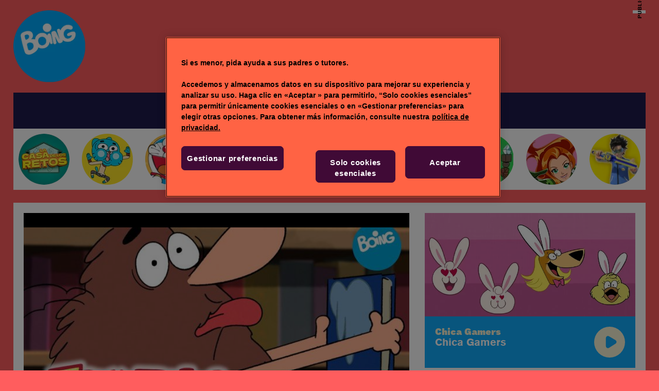

--- FILE ---
content_type: text/html;charset=UTF-8
request_url: https://www.boing.es/videos/jellystone-cuentos-para-dormir
body_size: 41158
content:

<!doctype html>
<!--[if IE 8 ]>
<html dir="ltr" class="ie ie8 ie-lt10 ie-lt9 no-js" lang="en"> <![endif]-->
<!--[if IE 9 ]>
<html dir="ltr" class="ie ie9 ie-lt10 no-js" lang="en"> <![endif]-->
<!--[if gt IE 9]><!-->
<html dir="ltr" class="no-js " lang="en">
<!--<![endif]-->

<head>
  <meta charset="utf-8">
  <meta http-equiv="X-UA-Compatible" content="IE=edge,chrome=1">
  <meta name="theme-color" content="#43b8e7">
  <link rel="shortcut icon" sizes="196x196" href="https://des98fz5jsos4.cloudfront.net/boing/static/base/images/favicon_es_es.png">
  <link rel="apple-touch-icon" href="https://des98fz5jsos4.cloudfront.net/boing/static/base/images/favicon_es_es.png">

      <title>Cuentos para dormir | Vídeos de Jellystone | Boing</title>
    <meta name="title" content="Cuentos para dormir | Vídeos de Jellystone | Boing" />
    <meta name="description" content="Disfruta viendo Cuentos para dormir, un vídeo gratuito de Jellystone, y otros vídeos de la serie en Boing." />
    <meta name="keywords" content="Jellystone, Boing, oso Yogui, Bubu" />
  
  <!-- OG Meta Data -->
  <meta property="og:image" content="" />
  <meta property="og:title" content="Cuentos para dormir | Vídeos de Jellystone | Boing" />
  <meta property="og:description" content="Disfruta viendo Cuentos para dormir, un vídeo gratuito de Jellystone, y otros vídeos de la serie en Boing." />
  <meta property="og:url" content="https://www.boing.es/videos/jellystone-cuentos-para-dormir" />
  <meta property="og:type" content="video" />
  <meta property="og:site_name" content="Boing" />

  <!-- cannonical tag -->
  <link rel="canonical" href="https://www.boing.es/videos/jellystone-cuentos-para-dormir" />

  <meta name="viewport" content="width=device-width, initial-scale=1.0" />

  
  
  <!-- Legacy Carousel -->
  
  <!-- TurnerToons vars -->
  <script>
    var TurnerToons = TurnerToons || {};
    TurnerToons.platforms = {
      amazon: "fire",
      android: "android",
      windowsPhone: "windows",
      ios: "ios",
      blackberry: "blackberry"    };
    TurnerToons.gfkTrackingActive = true;
    TurnerToons.likesAndViews = {"web_game":"1","quiz":"1","video":"1","comic":"1","animals_video":"1","animals_activity":"1","letscreate_video":"1","letscreate_activity":"1"};
    TurnerToons.languageCode = "es_ES";
    TurnerToons.preview_device = "desktop";
    TurnerToons.staticURL = "https:\/\/des98fz5jsos4.cloudfront.net\/boing\/static\/";
    TurnerToons.dynamicURL = "https:\/\/des98fz5jsos4.cloudfront.net\/boing\/dynamic\/";
    TurnerToons.pageType = "videos";
    TurnerToons.subPageType = "videos_play";
    TurnerToons.gameSizes = {"desktop":0,"tablet":0,"smartphone":0};
    TurnerToons.baseURL = "https:\/\/www.boing.es\/";
    TurnerToons.onetrustURL = "https:\/\/des98fz5jsos4.cloudfront.net\/boing\/static\/base\/js\/onetrust\/performance-cookies-script.js";
    TurnerToons.activeOnetrust = false;
    TurnerToons.friendlyURLs = {
      comic: null,
      game: null,
      video: "jellystone-cuentos-para-dormir",
      editorial: null    };
    TurnerToons.pageContentData = {};
    TurnerToons.FrontEndBaseURL = "https:\/\/www.boing.es\/";
    TurnerToons.FrontEndFriendlyURLs = {"id":5,"games":"juegos","games_all":"games-all","videos":"videos","videos_all":"videos-all","campaigns":"campaigns","editorials":"editorials","animals":"animals","animals_potw":"potw","animals_videos":"videos","animals_activities":"activities","animals_fun_facts":"fun-facts","letscreate":"letscreate","letscreate_gallery":"gallery","letscreate_videos":"videos","letscreate_activities":"activities","letscreate_cooking":"cooking","letscreate_colouring":"colouring","letscreate_craft":"craft","shows":"series","comics":"comics","comics_all":"comics-all","created":1532630463,"modified":1533480801,"quizzes":null,"quizzes_all":null,"unlock":null,"data":[],"game_category_pages":null,"apps":null,"apps_all":null,"characters":null};
    TurnerToons.FrontEndKnockKnockShowFriendlyUrl = "";
    TurnerToons.Franchise = '';
    TurnerToons.tracking = {};
    TurnerToons.COMIC_DATA = {
      comic_base: null,
      comic_files: null,
      poster_url: null    };
    TurnerToons.FOOTER_TRIGGERS = [{"type":"url","trigger":"legal"},{"type":"text_page","trigger":"terminos-y-condiciones"},{"type":"ot_script_page","trigger":"politica-de-privacidad"},{"type":"url","trigger":""},{"type":"ot_script_page","trigger":"legal"}];
        TurnerToons.COOKIE_POLICY = {
      oneTrustStarted: false,
      domLoaded: false,
      oneTrustActive: true,
      active: false,
      hide_button_txt: "",
      title_2: "",
      body_2: "",
      performanceCookiesEnabled: false,
      functionalCookiesEnabled: false,
      advertisingCookiesEnabled: false,
    };
    TurnerToons.cachebust = 1761836526;
    TurnerToons.legacyCarouselActive = false;
  </script>

  <script defer src="https://code.jquery.com/jquery-3.5.1.min.js" integrity="sha256-9/aliU8dGd2tb6OSsuzixeV4y/faTqgFtohetphbbj0=" crossorigin="anonymous"></script>

        <script>
        TurnerToons.activeOnetrust = true;
      </script>
      <!-- OneTrust Cookies Consent Notice start -->
<script defer src="https://cdn.cookielaw.org/scripttemplates/otSDKStub.js" data-language="es" type="text/javascript" charset="UTF-8" data-domain-script="ba620fda-bc18-44a0-b497-246bb94d1762"></script>
<script type="text/javascript">
function OptanonWrapper() { OneTrust.InsertScript(window.TurnerToons.onetrustURL, 'head', null, null, 'pf'); }
</script>
<!-- OneTrust Cookies Consent Notice end -->    
  <!-- ********************************************************  -->
<!-- Generated script tags for the site module                 -->
<!-- ********************************************************  -->
<!-- FONTS -->
<style>
@font-face{
    font-family:"Basic Commercial W05";
    src: url(https://des98fz5jsos4.cloudfront.net/boing/static/base/critical/fonts/basic_commercial/35333bd7-feea-4b77-93f5-606fcbfe355a.woff2) format("woff2"),
         url(https://des98fz5jsos4.cloudfront.net/boing/static/base/critical/fonts/basic_commercial/124abae9-93ed-4bab-bb5e-64dc68d12896.woff) format("woff");
    font-weight: 800;
    font-style: normal;
  }
  @font-face{
    font-family:"Basic Commercial LT W05 Roman";
    src: url(https://des98fz5jsos4.cloudfront.net/boing/static/base/critical/fonts/basic_commercial_roman/29f2c5b2-2c1f-4e48-94a4-c7aa62e1c3e6.woff2) format("woff2"),
         url(https://des98fz5jsos4.cloudfront.net/boing/static/base/critical/fonts/basic_commercial_roman/c8789a1b-e064-4a11-aba5-ef45f212841d.woff) format("woff");
    font-weight: 400;
    font-style: normal;
  }
  @font-face{
    font-family:"FS Koopman W05";
    src: url(https://des98fz5jsos4.cloudfront.net/boing/static/base/critical/fonts/koopman/47273307-6492-47ee-8107-93fc0f87e7a0.woff2) format("woff2"),
         url(https://des98fz5jsos4.cloudfront.net/boing/static/base/critical/fonts/koopman/259eb23f-8b51-44ff-837c-7f9cbc90e785.woff) format("woff");
    font-weight: 900;
    font-style: normal;
  }
</style>
<link rel="preload" href="https://des98fz5jsos4.cloudfront.net/boing/static/base/critical/fonts/basic_commercial/35333bd7-feea-4b77-93f5-606fcbfe355a.woff2" as="font" type="font/woff2" crossorigin="anonymous">
<link rel="preload" href="https://des98fz5jsos4.cloudfront.net/boing/static/base/critical/fonts/basic_commercial_roman/29f2c5b2-2c1f-4e48-94a4-c7aa62e1c3e6.woff2" as="font" type="font/woff2" crossorigin="anonymous">
<link rel="preload" href="https://des98fz5jsos4.cloudfront.net/boing/static/base/critical/fonts/koopman/47273307-6492-47ee-8107-93fc0f87e7a0.woff2" as="font" type="font/woff2" crossorigin="anonymous">
<!-- FONTS END-->
<script>
// LAZY LOADING BUNDLES
  window.frontend_url = "https:\/\/des98fz5jsos4.cloudfront.net\/boing\/static\/base\/site\/";
</script>
<!-- CRITICAL : trims path from asset name to use as key to access the asset -->
<style>*{border:0;box-sizing:border-box;margin:0;outline:none;padding:0}body,html{-webkit-text-size-adjust:none;width:100%}html{font-size:62.5%;min-height:100%}body{position:relative}div,header,img,nav,section{display:block}a{color:inherit;text-decoration:none}h3{font-size:inherit;font-weight:400}img{-ms-interpolation-mode:bicubic;border:none;height:auto;max-width:100%;width:auto}.b_blue{background-color:#009cde}@media(min-width:768px){.mobileonly{display:none!important}}body{background-attachment:fixed;background-color:#ec8fc4;background-position:top;background-repeat:no-repeat;color:#400a36;font-family:Basic Commercial W05,Arial,sans-serif;font-size:16px;font-size:1.6rem;font-size:1.6em;line-height:1.1}.player__container{border-radius:20px;height:100%;overflow:hidden}.footer_editorial_text,.introduction-text{color:#400a36;font-size:24px;font-size:2.4rem;line-height:1.1}.footer_editorial_text>.wrapper,.introduction-text>.wrapper{border-radius:20px}.adtech,.change_language_form{display:none}pre{font-family:Basic Commercial W05,Arial,sans-serif;font-size:24px;font-size:2.4rem;line-height:1.1;white-space:pre-wrap}.b_blue pre a,.b_yellow pre a{color:#e62d91}.b_pink pre a,.b_purple pre a{color:#38d1db}.no-touchevents pre a:hover{text-decoration:underline}.floor_ad{position:relative;z-index:1000}.b_blue{background-color:#38d1db;color:#fff}.b_yellow{background-color:#f7e003;color:#400a36}.b_purple{background-color:#400a36;color:#fff}.b_pink{background-color:#e62d91;color:#fff}.b_white{background-color:#fff}.body_wrapper{overflow:hidden;position:relative;width:100%}.b_purple{color:#400a36}.wrapper{margin:0 auto;max-width:1228px;padding:20px;position:relative;width:96%}.wrapper.b_blue,.wrapper.b_pink,.wrapper.b_purple,.wrapper.b_white,.wrapper.b_yellow{background-color:#fff;border-radius:45px}@media(max-width:767px){.wrapper.b_blue,.wrapper.b_pink,.wrapper.b_purple,.wrapper.b_white,.wrapper.b_yellow{border-radius:35px}}.wrapper.b_blue p,.wrapper.b_pink p,.wrapper.b_purple p,.wrapper.b_white p,.wrapper.b_yellow p{color:#400a36}@media(max-width:768px){.wrapper.b_blue p,.wrapper.b_pink p,.wrapper.b_purple p,.wrapper.b_white p,.wrapper.b_yellow p{font-size:16px;font-size:1.6rem;line-height:1.1}}.wrapper--nopadding,.wrapper.no_padding{padding:0!important}.wrapper--no-top-bottom-padding{padding-bottom:0;padding-top:0}.wrapper.margin_bottom{margin-bottom:20px}.full_wrapper{margin:0 auto;max-width:1228px;position:relative;width:100%}@media(min-width:1300px){.body_wrapper{margin:0 auto;width:1300px}}@media(max-width:767px){.wrapper{padding:10px}.wrapper.margin_bottom{margin-bottom:10px}}strong{font-family:Basic Commercial W05,Arial,sans-serif}section{margin-top:20px;position:relative;width:100%}section.nomargin{margin-top:0}@media(max-width:767px){section{margin-top:10px}}.mpu a>img{width:auto}.clearfix:after{clear:both;content:" ";display:table}header{margin-top:20px}header .wrapper{padding:0}@media only screen and (min-width:1023px){header .header-flex{align-items:flex-start;display:flex;justify-content:flex-start}}header .logo{display:inline-block;margin-right:auto;width:140px}@media only screen and (max-width:1023px){header .logo{display:block}}header .leaderboard{position:relative}@media only screen and (max-width:1023px){header .leaderboard{float:none;position:absolute;right:15px;top:15%}}header .language_button{background:transparent;position:relative}[dir=rtl] .header .leaderboard{left:20px;right:auto}.no-touchevents .header .logo:hover{background-position:0 100%}@media(max-width:1023px){.header{text-align:center}.header .leaderboard{bottom:auto!important;left:auto!important;margin:10px auto 0;position:relative;right:auto!important;top:auto!important;-webkit-transform:none;transform:none}.header .language_button{bottom:auto;left:auto;position:relative;right:auto}.header .logo{padding-bottom:10px;width:90px}}@media(max-width:767px){.header{background-color:#fff;display:flex;flex-direction:column;margin-top:0;text-align:right}.header .leaderboard{display:block;width:320px}.header .logo{float:left;width:62px}.header>.wrapper{background-color:#f8e300;border-bottom-left-radius:20px;border-bottom-right-radius:20px;-ms-order:2;order:2;padding:10px;width:100%}.header nav{-ms-order:1;order:1}[dir=rtl] .header{text-align:left}[dir=rtl] .header .logo{float:right}}.takeover{display:block;height:0;left:50%;margin:0 auto;max-width:1228px;position:fixed;top:0;-webkit-transform:translate(-50%);transform:translate(-50%);width:100%;z-index:0}.takeover .takeover_left,.takeover .takeover_right{background-repeat:no-repeat;display:block;height:10000px;position:absolute;top:0;width:1000px}.takeover .takeover_left{background-position:100% 0;right:100%}.takeover .takeover_right{background-position:0 0;left:100%}.leaderboard{background-color:#fff;color:#000;display:inline-block;font-family:Basic Commercial W05,Arial,sans-serif;font-size:10px;font-size:1rem;letter-spacing:1px;line-height:1.1;max-width:100%;padding:3px 22px 3px 3px;text-align:center;z-index:0}.leaderboard .ad_label{height:13px;left:100%;margin-left:-11px;position:absolute;top:50%;-webkit-transform:translate(-50%,-50%) rotate(-90deg);transform:translate(-50%,-50%) rotate(-90deg);width:90px}.leaderboard div,.leaderboard iframe,.leaderboard img{max-width:100%}@media(max-width:1023px){.leaderboard{padding-right:3px}.leaderboard .ad_label{height:auto;left:auto;margin-left:0;position:relative;text-align:center;top:auto;-webkit-transform:none;transform:none;width:100%}}.shows_carousel_marker{margin:0 auto;max-width:1228px;padding-bottom:25px;position:relative;width:100%}.shows_carousel{background-color:#fff;border-bottom-left-radius:20px;border-bottom-right-radius:20px;direction:ltr;font-size:0;overflow:hidden;padding:10px 3px;position:relative;text-align:center}.shows_carousel.sticky{border-top-left-radius:0;border-top-right-radius:0;left:50%;max-width:1228px;position:fixed;top:0;-webkit-transform:translate(-50%);transform:translate(-50%);width:100%;z-index:999}.shows_carousel .shows_carousel_wrapper{padding:0;position:relative;width:100%}.shows_carousel .arrow{background-color:#fff;cursor:pointer;display:block;flex-shrink:0;height:100%;position:absolute;top:0;transition:-webkit-transform .3s;transition:transform .3s;transition:transform .3s,-webkit-transform .3s;width:60px;z-index:2}.shows_carousel .arrow:before{background-position:50%;background-repeat:no-repeat;background-size:30%;content:"";height:100%;left:50%;position:absolute;top:50%;-webkit-transform:translate(-50%,-50%);transform:translate(-50%,-50%);width:100%}.shows_carousel .arrow.swiper-button-disabled{display:none}.shows_carousel .arrow-left{background-position:50%;background-repeat:no-repeat;background-size:30% auto;left:-3px;-webkit-transform:translateX(-100%);transform:translateX(-100%)}.shows_carousel .arrow-left:before{background-image:url(/static/base/site/images/critical/arrow_left.7fbc0af8.svg);background-repeat:no-repeat}.shows_carousel .arrow-right{background-position:50%;background-repeat:no-repeat;background-size:30% auto;right:-3px;-webkit-transform:translateX(100%);transform:translateX(100%)}.shows_carousel .arrow-right:before{background-image:url(/static/base/site/images/critical/arrow_right.e284332b.svg);background-repeat:no-repeat}.shows_carousel .swiper-container a{-webkit-backface-visibility:hidden;backface-visibility:hidden;border-radius:10px;display:inline-block;margin:0 7px;overflow:hidden;-webkit-perspective:130px;-ms-perspective:130px;perspective:130px;position:relative;-webkit-transform:rotateX(90deg) translateZ(0);transform:rotateX(90deg) translateZ(0);-webkit-transform-origin:50% 0;transform-origin:50% 0;transition:-webkit-transform .6s cubic-bezier(.47,3.32,.31,-.36);transition:transform .6s cubic-bezier(.47,3.32,.31,-.36);transition:transform .6s cubic-bezier(.47,3.32,.31,-.36),-webkit-transform .6s cubic-bezier(.47,3.32,.31,-.36)}.shows_carousel .swiper-container a .shows_carousel_title{background-color:#fff;border-top-left-radius:15px;border-top-right-radius:15px;bottom:0;color:#000;font-size:16px;font-size:1.6rem;left:0;line-height:1.1;opacity:0;padding:8px 5px;position:absolute;-webkit-transform:rotateX(90deg);transform:rotateX(90deg);-webkit-transform-origin:50% 100%;transform-origin:50% 100%;transition:opacity .3s,-webkit-transform .3s;transition:transform .3s,opacity .3s;transition:transform .3s,opacity .3s,-webkit-transform .3s;white-space:normal;width:100%}.shows_carousel .swiper-container a img{transition:-webkit-transform .3s;transition:transform .3s;transition:transform .3s,-webkit-transform .3s;width:108px}.shows_carousel.animate .swiper-container a{-webkit-transform:rotateX(0deg) translateZ(0);transform:rotateX(0deg) translateZ(0)}.no-touchevents .shows_carousel{overflow:hidden}.no-touchevents .shows_carousel a:hover .shows_carousel_title{opacity:1;-webkit-transform:rotateX(0deg);transform:rotateX(0deg)}.no-touchevents .shows_carousel a:hover img{-webkit-transform:scale(1.08);transform:scale(1.08)}.no-touchevents .shows_carousel:hover .arrow{-webkit-transform:translateX(0);transform:translateX(0)}.touchevents .shows_carousel .arrow{display:none!important}@media(max-width:1023px){.shows_carousel{margin:7px 0}.shows_carousel .arrow{width:30px}.shows_carousel .arrow:before{background-size:40%}.shows_carousel .swiper-container a .shows_carousel_title{font-size:16px;font-size:1.6rem;line-height:1.1;padding:4px}.shows_carousel .swiper-container a img{width:72px}}@media(max-width:767px){.shows_carousel{border-radius:0}}.gameplay_page .shows_carousel.sticky{left:auto;position:relative!important;-webkit-transform:none;transform:none;z-index:0}@media(max-height:400px){.shows_carousel.sticky{left:auto;position:relative!important;-webkit-transform:none;transform:none;z-index:0}}nav{background-color:#009cd3;border-top-left-radius:20px;border-top-right-radius:20px;font-family:FS Koopman W05,Arial,sans-serif;font-size:30px;font-size:3rem;line-height:1;line-height:1.1;margin-top:20px;padding:10px 0 0;position:relative;text-align:center;width:100%}@media(min-width:768px)and (max-width:1100px){nav{padding-bottom:10px}}nav .nav_item{border-radius:20px;color:#fff;display:inline-block;font-size:0;padding-left:15px;padding-right:15px;position:relative;transition:background-color .3s,color .3s}nav .nav_item .nav_item_icon{background-position:top;background-position:center 0;background-repeat:no-repeat;background-size:100% 90px;display:inline-block;height:45px;margin-right:8px;transition:-webkit-transform .3s cubic-bezier(.47,5.02,.31,-.36);transition:transform .3s cubic-bezier(.47,5.02,.31,-.36);transition:transform .3s cubic-bezier(.47,5.02,.31,-.36),-webkit-transform .3s cubic-bezier(.47,5.02,.31,-.36);width:45px}nav .nav_item span{display:inline-block;font-size:30px;font-size:3rem;line-height:1.1;margin-top:10px;vertical-align:top}nav .nav_item.active{background-color:#400a36;color:#fff}nav .nav_item.active .nav_item_icon{background-position:bottom}[dir=rtl] nav .nav_item.nav_item_icon{margin-left:8px;margin-right:0}.no-touchevents nav .nav_item:hover{color:#fff}.no-touchevents nav .nav_item:hover .nav_item_icon{background-position:bottom;-webkit-transform:scale(1.09) rotate(-10deg);transform:scale(1.09) rotate(-10deg)}@media(max-width:1100px){nav{line-height:1}nav .nav_item .nav_item_icon{margin-right:0}nav .nav_item span{display:block;max-width:none;width:100%}[dir=rtl] nav .nav_item .nav_item_icon{margin-left:0}}@media(max-width:767px){nav{border-bottom-left-radius:20px;border-bottom-right-radius:20px;border-top-left-radius:0;border-top-right-radius:0;left:0;margin-top:0;max-height:0;overflow:hidden;padding:0;position:absolute;text-align:left;top:0;transition:max-height .5s;z-index:101}nav .wrapper{background-color:#400a36;display:block}nav .nav_item{display:block;font-size:26px;font-size:2.6rem;line-height:1.1;margin:5px 2.5%;padding:0 15px;width:95%}nav .nav_item .nav_item_icon{height:40px;margin-right:0;width:40px}nav .nav_item span{display:inline;font-size:20px;font-size:2rem;line-height:1.1;vertical-align:super}nav.active{max-height:600px}[dir=rtl] nav .nav_item{text-align:right}[dir=rtl] nav .nav_item .nav_item_icon{margin-left:10px;margin-right:0}}.logo_mobile_spacing{height:100px;width:100%}.mobile_nav_logo{left:10px;position:absolute;top:10px;width:62px}.mobile_nav{display:inline-block;font-size:0;margin-top:10px;position:relative;vertical-align:bottom;width:200px}.mobile_nav .nav_item{color:#fff;display:inline-block;font-family:FS Koopman W05,Arial,sans-serif;font-size:16px;font-size:1.6rem;line-height:1;line-height:1.1;padding:0 5px;text-align:center;vertical-align:top;width:35%}.mobile_nav .nav_item:not(.nav_menu_button) .nav_item_icon{background-size:100%;display:inline-block;height:40px;width:40px}.mobile_nav .nav_item.nav_menu_button{cursor:pointer;position:relative;width:auto;z-index:200}.mobile_nav .nav_item.nav_menu_button .nav_item_icon{background-color:#fff;border-radius:50%;height:40px;height:46px;padding:5px;transition:-webkit-transform .3s;transition:transform .3s;transition:transform .3s,-webkit-transform .3s;width:45px}.mobile_nav .nav_item.nav_menu_button .nav_item_icon.close_icon{opacity:0;position:absolute;top:0}.mobile_nav .nav_item.nav_menu_button.active .nav_item_icon{opacity:0;-webkit-transform:rotate(90deg);transform:rotate(90deg)}.mobile_nav .nav_item.nav_menu_button.active .nav_item_icon.close_icon{opacity:1}.main_carousel__wrapper{background-color:#fff;border-radius:45px;padding:20px}@media(max-width:767px){.main_carousel__wrapper{padding:10px}}.carousel_widget.main_carousel{-webkit-backface-visibility:hidden;border-radius:30px;left:0;margin-top:0;overflow:hidden;padding-left:0;-webkit-perspective:1000;width:100%}.carousel_trim{bottom:0;display:none;height:15px;left:0;max-width:1520px;position:absolute;width:1520px}.carousel_widget.main_carousel .carousel_item{margin-right:0;padding-bottom:70px;width:100%}.carousel_widget.main_carousel .carousel_item .override_image{opacity:0;transition:opacity .3s}.carousel_widget.main_carousel .carousel_item.animate .override_image{opacity:1}html[dir=rtl] .carousel_widget.main_carousel .carousel_item{margin-left:0}.carousel_widget.main_carousel .carousel_item>img{background-color:#400a36;width:100%}@media(min-width:768px){.carousel_widget.main_carousel .carousel_item{padding-bottom:0}}.carousel_widget.main_carousel .caption{background-color:#fff;border-radius:30px;font-family:Basic Commercial W05,Arial,sans-serif;font-size:32px;font-size:3.2rem;line-height:1;line-height:1.1;padding:2%;position:relative;width:100%}.carousel_widget.main_carousel .caption .half{width:100%}.carousel_widget.main_carousel .caption__title{font-size:42px;font-size:4.2rem;line-height:1.1;text-align:center}.carousel_widget.main_carousel .caption__body{font-size:20px;font-size:2rem;line-height:1.1}.carousel_widget.main_carousel .caption .button{text-align:center;text-decoration:none;width:100%}.carousel_widget.main_carousel .caption .button .button_inner{background-color:#f7e003;color:#400a36;padding:15px 30px;text-align:center}.carousel_widget.main_carousel .caption .button .button_inner:hover{background-color:#400a36;color:#fff}.carousel_widget.main_carousel .caption.image_override_mode{background:transparent}.carousel_widget.main_carousel .caption.image_override_mode .half,.carousel_widget.main_carousel .caption.image_override_mode:after,.carousel_widget.main_carousel .caption.image_override_mode:before{display:none}html[dir=rtl] .carousel_widget.main_carousel .caption{text-align:right}.control-nav{background-color:#400a36;bottom:8%;height:50px;padding-top:12px;position:absolute;text-align:center;width:100%}.carousel_widget .control-nav{bottom:0}.control-nav li{display:inline-block;margin:0}.control-paging li a{border:4px solid #fff;border-radius:50%;cursor:pointer;display:block;height:30px;margin:0 5px;max-height:30px;max-width:30px;position:relative;text-indent:-9999px;width:30px}.control-paging li a.active,.control-paging li a:active,.control-paging li a:focus{background-color:#fff;cursor:default;position:relative;top:0}.carousel_widget .nav_button{background-position:50%;background-repeat:no-repeat;background-size:40% auto;bottom:0;display:block;height:62px;position:absolute;width:62px;z-index:3}.carousel_widget .nav_button.prev{background-image:url(/static/base/site/images/critical/main_carousel_left.1baa15e7.svg);background-repeat:no-repeat;left:0}.carousel_widget .nav_button.next{background-image:url(/static/base/site/images/critical/main_carousel_right.c67a1688.svg);background-repeat:no-repeat;right:0}@media(max-width:767px){.carousel_widget.main_carousel .caption.image_override_mode img.override_image{display:none}.carousel_widget.main_carousel .caption .left,.carousel_widget.main_carousel .caption .right{text-align:center}.carousel_widget.main_carousel .caption__body,.carousel_widget.main_carousel .caption__title{overflow:hidden;padding-bottom:10px;text-overflow:ellipsis;white-space:nowrap}.carousel_widget.main_carousel .caption__title{font-size:25px;font-size:2.5rem;line-height:1.1}.carousel_widget.main_carousel .caption .button .button_inner{font-size:20px;font-size:2rem;line-height:1.1}.carousel_widget.main_carousel .carousel_item{padding-bottom:40px}.carousel_widget .nav_button{height:50px;width:42px}.control-paging li a{border-width:3px;height:20px;max-height:20px;max-width:20px;width:20px}}@media(min-width:480px){.control-nav{padding-top:6px}.carousel_widget.main_carousel .caption{position:relative}}@media(min-width:768px){.control-nav{height:62px;padding-top:14px}.carousel_widget.main_carousel .caption{margin-bottom:50px;padding:2%;position:absolute;right:3%;top:calc(50% - 180px);width:32%}.carousel_widget.main_carousel .caption__title{padding-bottom:30px}.carousel_widget.main_carousel .caption__body{padding-bottom:20px}.carousel_widget.main_carousel .caption.image_override_mode .half{display:block;padding-bottom:20px}.carousel_widget.main_carousel .caption .left,.carousel_widget.main_carousel .caption .right{float:none}.carousel_widget.main_carousel .caption .right{bottom:-40px;left:0;padding:0;position:static}.carousel_widget.main_carousel .caption:after,.carousel_widget.main_carousel .caption:before{display:block}}@media screen and (min-width:768px)and (max-width:900px){.carousel_widget.main_carousel .caption{top:calc(50% - 150px)}.carousel_widget.main_carousel .caption__title{font-size:30px;font-size:3rem;line-height:1.1}.carousel_widget.main_carousel .button{font-size:26px;font-size:2.6rem;line-height:1.1}}.slider-carousel-pagination{background-color:#400a36;bottom:0!important;height:50px;padding-top:12px;position:absolute;text-align:center;width:100%;z-index:2}.slider-carousel-pagination .swiper-pagination-bullet{background-color:transparent;border:4px solid #fff;border-radius:7px;border-radius:50%;cursor:pointer;display:inline-block;height:30px;margin:0 5px;max-height:30px;max-width:30px;opacity:1;position:relative;text-indent:-9999px;width:30px}.slider-carousel-pagination .swiper-pagination-bullet-active{background-color:#fff}@media(min-width:480px){.slider-carousel-pagination{padding-top:6px}}@media(min-width:768px){.slider-carousel-pagination{height:62px;padding-top:14px}}.letscreate-header{margin-bottom:10px;position:relative}.letscreate-header>.wrapper{background-color:#fff}.letscreate-header>.wrapper img{border-radius:20px}.letscreate-header__banner,.letscreate-header__banner img{display:block;width:100%}.letscreate-header__banner--desktop{display:block}.letscreate-header__banner--mobile{display:none}@media(max-width:767px){.letscreate-header__banner--desktop{display:none}.letscreate-header__banner--mobile{display:block}}.letscreate-nav{margin-bottom:10px;position:relative}.letscreate-nav__wrapper{display:flex}.letscreate-nav__item{background-color:#fff;border-radius:20px;display:inline-block;display:flex;flex:1;font-size:0;margin-left:20px;padding:8px 10px;position:relative;text-transform:none;transition:background-color .3s}.letscreate-nav__item:first-child{margin-left:0}.letscreate-nav__item--active{background-color:#400a36}.letscreate-nav__item--active .letscreate-nav__text{color:#fff}.letscreate-nav__inner{align-self:center;display:block;position:relative;width:100%}.letscreate-nav__icon{display:inline-block;transition:-webkit-transform .3s cubic-bezier(.47,5.02,.31,-.36);transition:transform .3s cubic-bezier(.47,5.02,.31,-.36);transition:transform .3s cubic-bezier(.47,5.02,.31,-.36),-webkit-transform .3s cubic-bezier(.47,5.02,.31,-.36);vertical-align:middle;width:40px}.letscreate-nav__icon--mobile{background-image:url(/static/base/site/images/critical/icons/arrow_down.dbc4df79.svg);background-position:50%;background-repeat:no-repeat;background-size:80%;display:inline-block;height:40px;width:40px}.letscreate-nav__text{color:#000;display:inline-block;font-family:Basic Commercial W05,Arial,sans-serif;font-size:32px;font-size:3.2rem;line-height:1.1;padding-left:10px;vertical-align:middle;width:calc(100% - 40px)}.letscreate-nav__mobilemenubutton{-webkit-touch-callout:none;border-radius:20px;cursor:default;cursor:pointer;display:none;-webkit-user-select:none;-moz-user-select:none;-ms-user-select:none;user-select:none}.letscreate-nav__mobilemenubutton .letscreate-nav__icon{transition:-webkit-transform .3s;transition:transform .3s;transition:transform .3s,-webkit-transform .3s}.letscreate-nav__mobilemenubutton .letscreate-nav__text{color:#fff}.no-touchevents .letscreate-nav__item:hover{background-color:#400a36}.no-touchevents .letscreate-nav__item:hover .letscreate-nav__text{color:#fff}.no-touchevents .letscreate-nav__item:hover .letscreate-nav__icon{-webkit-transform:rotate(-10deg);transform:rotate(-10deg)}@media(max-width:1024px){.letscreate-nav__text{font-size:22px;font-size:2.2rem;line-height:1.1}.letscreate-nav__item{margin-left:10px}.letscreate-nav__item:first-child{margin-left:0}}@media(max-width:767px){.letscreate-nav{margin-bottom:5px}.letscreate-nav__item{margin-left:0;margin-top:10px}.letscreate-nav__text{font-size:32px;font-size:3.2rem;line-height:1.1}.letscreate-nav__mobilemenubutton{background-color:#400a36;display:block;padding:8px 10px;text-transform:none}.letscreate-nav__wrapper{display:block;max-height:0;overflow:hidden;position:relative;transition:max-height .5s}.letscreate-nav--active .letscreate-nav__wrapper{max-height:500px}.letscreate-nav--active .letscreate-nav__mobilemenubutton .letscreate-nav__icon{-webkit-transform:rotate(180deg);transform:rotate(180deg)}}.featured_header{margin-top:0;position:relative;z-index:0}.featured_header>.wrapper{border-radius:45px}@media(max-width:767px){.featured_header>.wrapper{border-radius:35px}}.featured_header .featured_header_item{float:left;margin-bottom:20px;width:34.4%}.featured_header .featured_header_item .label h2,.featured_header .featured_header_item .label p{overflow:hidden;text-overflow:ellipsis;white-space:nowrap}.featured_header .featured_header_item .video_wrapper:before{padding-bottom:0!important;padding-top:0}.featured_header .featured_header_item .sl-img.image,.featured_header .featured_header_item .video_wrapper:before{padding-bottom:210px}.featured_header .featured_header_item--video .content_item_inner{border-radius:25px;overflow:hidden}.featured_header .featured_header_item--video .content_item_inner .video_wrapper{background-color:#000}.featured_header .featured_header_item #bitmovin-player.hide,.featured_header .featured_header_item #video-placeholder.hide,.featured_header .featured_header_item .bmpui-ui-watermark{display:none}.featured_header .featured_header_item:first-child{margin-bottom:0;padding-right:30px;width:65.6%}.featured_header .featured_header_item:first-child .sl-img.image,.featured_header .featured_header_item:first-child .video_wrapper:before{padding-bottom:510px}.featured_header .featured_header_item:first-child .label{font-size:40px;font-size:4rem;line-height:1.1}.featured_header .featured_header_item:first-child .label p{font-size:20px;font-size:2rem;line-height:1.1;overflow:visible;white-space:normal}.featured_header .featured_header_item:last-child{margin-bottom:0}@media(min-width:768px)and (max-width:900px){.featured_header_target--large-mpu .featured_header_item:first-child{width:55%}.featured_header_target--large-mpu .featured_header_item:nth-child(2){width:45%}}@media(min-width:901px)and (max-width:992px){.featured_header_target--large-mpu .featured_header_item:first-child{width:62%}.featured_header_target--large-mpu .featured_header_item:nth-child(2){width:38%}}@media(min-width:1024px){.featured_header_item:nth-child(2){margin-bottom:35px}}@media(max-width:1024px){.featured_header .featured_header_item .sl-img.image,.featured_header .featured_header_item .video_wrapper:before{padding-bottom:150px}.featured_header .featured_header_item:first-child .sl-img.image,.featured_header .featured_header_item:first-child .video_wrapper:before{padding-bottom:423px}}@media(max-width:767px){.featured_header .featured_header_item{float:none;margin-bottom:20px;width:100%}.featured_header .featured_header_item .sl-img.image,.featured_header .featured_header_item .video_wrapper:before{padding-bottom:56.25%}.featured_header .featured_header_item:first-child{margin-bottom:20px;padding-right:0;width:100%}.featured_header .featured_header_item:first-child .label{font-size:24px;font-size:2.4rem;line-height:1.1}.featured_header .featured_header_item:first-child .sl-img.image,.featured_header .featured_header_item:first-child .video_wrapper:before{padding-bottom:59.25%}}.content_item{display:inline-block;position:relative;text-align:left;width:100%}.content_item .content_item_inner{display:block}.content_item .content_item_inner>img:not(.content_item__icon){border-top-left-radius:25px;border-top-right-radius:25px}.content_item .label{border-bottom-left-radius:25px;border-bottom-right-radius:25px}.content_item .sl-img{width:100%}.content_item .sl-img.image{background-position:50%;background-size:cover;display:block;padding-bottom:56.25%;position:relative}.content_item .sl-img.image--square{padding-bottom:100%}.content_item .feedblock-img{position:absolute;width:100%}.content_item .feedblock-img.radius-top{border-top-left-radius:20px;border-top-right-radius:20px}.content_item .label{display:block;min-height:82px;padding:20px;position:relative;width:100%}.content_item .label:after,.content_item .label:before{content:" ";display:table}.content_item .label:after{clear:both}.content_item .label h3{font-size:26px;font-size:2.6rem;line-height:1.1;overflow:hidden;text-overflow:ellipsis;white-space:nowrap}.content_item .label p{font-size:20px;font-size:2rem;line-height:1.1}.content_item__platform-icons{float:right;width:80px}.content_item__platform-icon{padding:0}.content_item__icon-platform-carousel{height:42px}.content_item__icon,.content_item__icon-platform-carousel{float:right;margin-left:4px;transition:-webkit-transform .3s cubic-bezier(.47,5.02,.31,-.36);transition:transform .3s cubic-bezier(.47,5.02,.31,-.36);transition:transform .3s cubic-bezier(.47,5.02,.31,-.36),-webkit-transform .3s cubic-bezier(.47,5.02,.31,-.36);width:auto}.content_item__icon{height:60px}.content_item .thumb{display:none}.content_item.ready_to_animate .content_item_inner{opacity:0;-webkit-transform:scale(.8) translateY(20px);transform:scale(.8) translateY(20px);-webkit-transform:translateZ(0);transform:translateZ(0)}.content_item.animate .content_item_inner{opacity:1;-webkit-transform:scale(1);transform:scale(1);transition:opacity .3s,-webkit-transform .5s cubic-bezier(.47,3.32,.31,-.36);transition:transform .5s cubic-bezier(.47,3.32,.31,-.36),opacity .3s;transition:transform .5s cubic-bezier(.47,3.32,.31,-.36),opacity .3s,-webkit-transform .5s cubic-bezier(.47,3.32,.31,-.36)}.content_item[data-action]{cursor:pointer}.content_item .content_item_inner{background-color:#f7e003;border-radius:25px}.content_item--placeholder .content_item_inner{background-color:rgba(255,255,255,0);border-radius:25px}.content_item--web_game .content_item_inner{background-color:#38d1db}.content_item--web_game .content_item_inner .content_item__icon{height:35px}.content_item--video .content_item_inner{background-color:#ff634a}.content_item--video .sl-img.image:before{background-image:url(/static/base/site/images/critical/play.e69e878b.svg);background-position:50%;background-repeat:no-repeat;background-size:60px auto;content:"";height:100%;left:0;position:absolute;top:0;width:100%}.content_item--series .content_item_inner{background-color:#5ced6e}.no-touchevents .content_item:not(.nobounce):not(.noanimation):hover .content_item_inner{-webkit-animation:bounceAnim .45s;animation:bounceAnim .45s}.no-touchevents .content_item:not(.nobounce):not(.noanimation):hover__icon{-webkit-transform:rotate(-10deg);transform:rotate(-10deg)}[dir=rtl] .content_item{direction:rtl;text-align:right}[dir=rtl] .content_item__icon{float:left}@media(max-width:1024px){.content_item__icon{height:30px}.content_item .label{font-size:20px;font-size:2rem;line-height:1.1;min-height:0}}.scroll_top_button{display:none;position:relative;text-align:center}@media(max-width:767px){.scroll_top_button{display:block}}.scroll_top_button .wrapper{padding:0}.scroll_top_button .wrapper .b_blue{background-color:#400a36;border-radius:20px}.scroll_top_button a{display:inline-block;font-family:FS Koopman W05,Arial,sans-serif;font-size:30px;font-size:3rem;line-height:1.1;margin:0 auto;padding:10px;position:relative}.scroll_top_button .icon{-webkit-animation:bounceInUp 1s infinite;animation:bounceInUp 1s infinite;display:inline-block;height:24px;margin-left:10px;margin-top:-9px;-webkit-transform:translateY(5px);transform:translateY(5px);vertical-align:middle}@-webkit-keyframes bounceInUp{50%{-webkit-transform:translateY(-5px);transform:translateY(-5px)}}@keyframes bounceInUp{50%{-webkit-transform:translateY(-5px);transform:translateY(-5px)}}.popup{background-color:#fff;box-sizing:border-box;-moz-box-sizing:border-box;color:#000;display:none;float:left;font-size:32px;font-size:3.2rem;height:auto;left:3%;line-height:1.1;margin-top:1%;overflow:hidden;padding:40px;position:absolute;top:0;width:94%;z-index:999}.popup .copy{word-wrap:break-word;margin-top:28px}.popup .copy ol,.popup .copy ul{margin-left:20px}.popup .copy ol,.popup .copy p,.popup .copy ul{word-wrap:break-word;margin-bottom:20px}.popup .copy h1,.popup .copy h2{font-size:38px;font-size:3.8rem;line-height:1.1;margin-bottom:30px}.popup .close_btn{line-height:60px;position:absolute;right:10px;top:0;width:60px}.popup .btn,.popup .close_btn{background-color:#000;color:#fff;cursor:pointer;font-size:40px;font-weight:700;height:60px;text-align:center}.popup .btn{line-height:40px;margin:0 auto;padding:10px}.popup.active{display:block}.popup.popup_content_scrolling{height:100%;overflow-y:scroll;position:fixed}.mpu{text-align:center;z-index:0}.mpu .mpu_inner{background-color:#fff;color:#000;display:inline-block;font-family:Basic Commercial W05,Arial,sans-serif;font-size:13px;font-size:1.3rem;line-height:1.1;padding:3px;text-align:center;text-transform:uppercase}@media screen and (min-width:767px){.mpu .mpu_inner,.mpu .mpu_inner div,.mpu .mpu_inner iframe,.mpu .mpu_inner img{max-width:100%}}.mpu .mpu_inner .mpu_inner .adtech{display:inline-block}.mpu .mpu_inner .mpu_label{margin-top:6px}

/*# sourceMappingURL=../sourcemaps/css/critical.51d907d0.css.map*/</style>
<!-- CRITICAL END -->
<!-- DEFERRED CSS : https://web.dev/defer-non-critical-css/
  NOTE            : Now using doubled up stylesheet links
  CARTOONITO-169  : rel="preload" was not working on iphone X in ios 11 only
  CANIUSE         : https://caniuse.com/link-rel-preload
  SOLUTION        : https://stackoverflow.com/questions/45321043/preload-css-file-not-supported-on-firefox-and-safari-mac
 -->
<link rel="preload" href="https://des98fz5jsos4.cloudfront.net/boing/static/base/site/css/vendor.39b7fbd6.css" as="style" onload="this.onload=null;this.rel='stylesheet'">
<link rel="stylesheet" href="https://des98fz5jsos4.cloudfront.net/boing/static/base/site/css/vendor.39b7fbd6.css" media="print" onload="this.media='all'">
<noscript><link rel="stylesheet" type="text/css" href="https://des98fz5jsos4.cloudfront.net/boing/static/base/site/css/vendor.39b7fbd6.css"></noscript>
<link rel="preload" href="https://des98fz5jsos4.cloudfront.net/boing/static/base/site/css/main.33b827ad.css" as="style" onload="this.onload=null;this.rel='stylesheet'">
<link rel="stylesheet" href="https://des98fz5jsos4.cloudfront.net/boing/static/base/site/css/main.33b827ad.css" media="print" onload="this.media='all'">
<noscript><link rel="stylesheet" type="text/css" href="https://des98fz5jsos4.cloudfront.net/boing/static/base/site/css/main.33b827ad.css"></noscript>
<!-- CSS END -->
<!-- MANIFEST -->
<script>!function(e){function r(r){for(var o,n,l=r[0],c=r[1],p=r[2],d=0,f=[];d<l.length;d++)n=l[d],Object.prototype.hasOwnProperty.call(a,n)&&a[n]&&f.push(a[n][0]),a[n]=0;for(o in c)Object.prototype.hasOwnProperty.call(c,o)&&(e[o]=c[o]);for(s&&s(r);f.length;)f.shift()();return i.push.apply(i,p||[]),t()}function t(){for(var e,r=0;r<i.length;r++){for(var t=i[r],o=!0,n=1;n<t.length;n++){var c=t[n];0!==a[c]&&(o=!1)}o&&(i.splice(r--,1),e=l(l.s=t[0]))}return e}var o={},n={manifest:0},a={manifest:0},i=[];function l(r){if(o[r])return o[r].exports;var t=o[r]={i:r,l:!1,exports:{}};return e[r].call(t.exports,t,t.exports,l),t.l=!0,t.exports}l.e=function(e){var r=[];n[e]?r.push(n[e]):0!==n[e]&&{characterplayer:1,comicplayer:1,editiorial:1,letscreate:1,showplayer:1,vendor:1,appplayer:1,mobilegamecontainer:1}[e]&&r.push(n[e]=new Promise((function(r,t){for(var o="css/"+({characterplayer:"characterplayer",comicplayer:"comicplayer",editiorial:"editiorial",letscreate:"letscreate",showplayer:"showplayer",vendor:"vendor",appplayer:"appplayer",mobilegamecontainer:"mobilegamecontainer","vendors~bitmovinplayer":"vendors~bitmovinplayer",bitmovinplayer:"bitmovinplayer","vendors~platformdetection":"vendors~platformdetection",platformdetection:"platformdetection"}[e]||e)+"."+{characterplayer:"1c3b4e28",comicplayer:"d79f3599",editiorial:"ea2f9bea",letscreate:"f0b234db",showplayer:"1c3b4e28",vendor:"39b7fbd6",appplayer:"2522ad3f",mobilegamecontainer:"09cc4517","vendors~bitmovinplayer":"31d6cfe0",bitmovinplayer:"31d6cfe0","vendors~platformdetection":"31d6cfe0",platformdetection:"31d6cfe0"}[e]+".css",a=l.p+o,i=document.getElementsByTagName("link"),c=0;c<i.length;c++){var p=(s=i[c]).getAttribute("data-href")||s.getAttribute("href");if("stylesheet"===s.rel&&(p===o||p===a))return r()}var d=document.getElementsByTagName("style");for(c=0;c<d.length;c++){var s;if((p=(s=d[c]).getAttribute("data-href"))===o||p===a)return r()}var f=document.createElement("link");f.rel="stylesheet",f.type="text/css";f.onerror=f.onload=function(o){if(f.onerror=f.onload=null,"load"===o.type)r();else{var i=o&&("load"===o.type?"missing":o.type),l=o&&o.target&&o.target.href||a,c=new Error("Loading CSS chunk "+e+" failed.\n("+l+")");c.code="CSS_CHUNK_LOAD_FAILED",c.type=i,c.request=l,delete n[e],f.parentNode.removeChild(f),t(c)}},f.href=a,document.head.appendChild(f)})).then((function(){n[e]=0})));var t=a[e];if(0!==t)if(t)r.push(t[2]);else{var o=new Promise((function(r,o){t=a[e]=[r,o]}));r.push(t[2]=o);var i,c=document.createElement("script");c.charset="utf-8",c.timeout=120,l.nc&&c.setAttribute("nonce",l.nc),c.src=function(e){return l.p+"js/"+({characterplayer:"characterplayer",comicplayer:"comicplayer",editiorial:"editiorial",letscreate:"letscreate",showplayer:"showplayer",vendor:"vendor",appplayer:"appplayer",mobilegamecontainer:"mobilegamecontainer","vendors~bitmovinplayer":"vendors~bitmovinplayer",bitmovinplayer:"bitmovinplayer","vendors~platformdetection":"vendors~platformdetection",platformdetection:"platformdetection"}[e]||e)+"."+{characterplayer:"d750f60c",comicplayer:"a5e5b2ef",editiorial:"116a23c6",letscreate:"1b8842ff",showplayer:"10c77a53",vendor:"8e5c4190",appplayer:"a454b49d",mobilegamecontainer:"6604689d","vendors~bitmovinplayer":"b0c14d2e",bitmovinplayer:"0159b5c5","vendors~platformdetection":"b022d4cf",platformdetection:"e9bb121b"}[e]+".js"}(e);var p=new Error;i=function(r){c.onerror=c.onload=null,clearTimeout(d);var t=a[e];if(0!==t){if(t){var o=r&&("load"===r.type?"missing":r.type),n=r&&r.target&&r.target.src;p.message="Loading chunk "+e+" failed.\n("+o+": "+n+")",p.name="ChunkLoadError",p.type=o,p.request=n,t[1](p)}a[e]=void 0}};var d=setTimeout((function(){i({type:"timeout",target:c})}),12e4);c.onerror=c.onload=i,document.head.appendChild(c)}return Promise.all(r)},l.m=e,l.c=o,l.d=function(e,r,t){l.o(e,r)||Object.defineProperty(e,r,{enumerable:!0,get:t})},l.r=function(e){"undefined"!=typeof Symbol&&Symbol.toStringTag&&Object.defineProperty(e,Symbol.toStringTag,{value:"Module"}),Object.defineProperty(e,"__esModule",{value:!0})},l.t=function(e,r){if(1&r&&(e=l(e)),8&r)return e;if(4&r&&"object"==typeof e&&e&&e.__esModule)return e;var t=Object.create(null);if(l.r(t),Object.defineProperty(t,"default",{enumerable:!0,value:e}),2&r&&"string"!=typeof e)for(var o in e)l.d(t,o,function(r){return e[r]}.bind(null,o));return t},l.n=function(e){var r=e&&e.__esModule?function(){return e.default}:function(){return e};return l.d(r,"a",r),r},l.o=function(e,r){return Object.prototype.hasOwnProperty.call(e,r)},l.p="",l.oe=function(e){throw console.error(e),e},Object.defineProperty(l,"p",{get:function(){try{if("string"!=typeof window.frontend_url)throw new Error("WebpackRequireFrom: 'window.frontend_url' is not a string or not available at runtime. See https://github.com/agoldis/webpack-require-from#troubleshooting");return window.frontend_url}catch(e){return console.error(e),""}},set:function(e){console.warn("WebpackRequireFrom: something is trying to override webpack public path. Ignoring the new value"+e+".")}});var c=window.webpackJsonp=window.webpackJsonp||[],p=c.push.bind(c);c.push=r,c=c.slice();for(var d=0;d<c.length;d++)r(c[d]);var s=p;t()}([]);</script>
<!-- MANIFEST END -->
<!-- JS -->
<script defer="defer" src="https://des98fz5jsos4.cloudfront.net/boing/static/base/site/js/vendor.8e5c4190.js"></script>
<script defer="defer" src="https://des98fz5jsos4.cloudfront.net/boing/static/base/site/js/main.8e4d4004.js"></script>
<script defer="defer" src="https://des98fz5jsos4.cloudfront.net/boing/static/base/site/js/critical.14f32b3b.js"></script>
<!-- JS END -->
<!-- ********************************************************  -->
<!-- END Generated script tags for the site module             -->
<!-- ********************************************************  -->

  <style>
.content_item .label h3,
.content_item .label p,
.featured_header .featured_header_item .label h2,
.featured_header .featured_header_item .label p {
  color: white;
}

.mobile_nav .nav_item:not(.nav_menu_button) .nav_item_icon {
  background-position: bottom;
}

@media (max-width: 1024px) {
    .in-page-ad {
      display: block;
      }
	.in-page-ad .leader_label {
      font-size: 13px;
      font-size: 1.3rem;
	}
}
/* Colours */
/* Boing Red : rgb(255 83 83)*/

/* Boing blue  :rgb(16 171 252)*/

/* Boing Yellow : rgb(255 223 48)*/

/* Boing Green : rgb(0 221 141)*/

/* Boing Purple : rgb(184 8 195)*/

/* Boing Dark Blue : rgb(30 26 77)*/

/* Boing Cream : rgb(248 244 213) */

/* Boing Pink : rgb(255 155 207)*/

.carousel_new .nav_button {
  background: rgb(30 26 77);
}

.mobile_nav .nav_item.nav_menu_button .nav_item_icon {
  background-color: rgb(248 244 213);
}

nav .nav_item .nav_item_icon {
    margin-right: 5px;
}

@media (max-width: 1100px) {
  nav .nav_item .nav_item_icon {
      margin-right: 5px;
  }
}

nav,
.ribbon {
  background-color: rgb(30 26 77);
}

.ribbon h2,
.mobile_nav .nav_item {
  color: rgb(248 244 213);
}

h1, h2, h3, .caption h1 {
  color: rgb(30 26 77);
}

.wrapper.b_blue p, .wrapper.b_pink p, .wrapper.b_purple p, .wrapper.b_white p, .wrapper.b_yellow p{
  color: rgb(30 26 77);

}

/* general styling */
.shows_carousel .swiper-container a {
  border-radius: 50%;
}

.carousel_new .nav_button.nav_right {
  background-image: url(https://des98fz5jsos4.cloudfront.net/boing/static/base/images/refresh-icons/arrow_right.svg) !important;
}

.carousel_new .nav_button.nav_left {
  background-image: url(https://des98fz5jsos4.cloudfront.net/boing/static/base/images/refresh-icons/arrow_left.svg) !important;
}

/* remove rounded border */

nav,
.shows_carousel,
.shows_carousel .arrow,
.featured_header>.wrapper,
.content_item .content_item_inner>img:not(.content_item__icon),
.content_item .label,
.block-list>.wrapper,
.ribbon,
.featured .wrapper,
.header>.wrapper,
.content_item .content_item_inner,
.content_item--placeholder .content_item_inner,
.wrapper.b_blue, .wrapper.b_pink, .wrapper.b_purple, .wrapper.b_white, .wrapper.b_yellow,
.caption .like_views_container,
.sort ul,
.cookie_popup a,
.hero_section .hero_image img,
.button .button_inner,
#onetrust-consent-sdk #onetrust-accept-btn-handler, #onetrust-banner-sdk #onetrust-reject-all-handler, #onetrust-consent-sdk #onetrust-pc-btn-handler {
  border-radius: 0 !important;
}

.shows_carousel .arrow {
  background-color: rgb(255 83 83);
}

.shows_carousel .arrow-right {
  background-image: url(https://des98fz5jsos4.cloudfront.net/boing/static/base/images/refresh-icons/shows_carousel_right_it.svg);

}

.shows_carousel .arrow-left {
  background-image: url(https://des98fz5jsos4.cloudfront.net/boing/static/base/images/refresh-icons/shows_carousel_left_it.svg);

}

.button.active .button_inner {
  color: rgb(248 244 213);
}


/* nav */

@media (min-width: 768px) {
  nav {
    display: flex;
    justify-content: center;
    padding-bottom: 15px;
  }
}

nav .nav_item {
  display: flex;
  align-items: center;

  margin: 20px 10px;
}

@media (min-width: 768px) {
  nav .nav_item {
    margin: 0 10px;

  }
}

nav .nav_item span {
  margin-top: 0;
  color:rgb(248 244 213);
}

@media (max-width: 1100px) {
  nav .nav_item span {
      width: auto;
      max-width: none;
  }
}

/* active hover */
nav .nav_item.inicio:hover span,
nav .nav_item.inicio.active span,
.no-touchevents nav .nav_item.inicio:hover span,
.no-touchevents nav .nav_item.inicio.active span {
  color: rgb(255 83 83);
}

nav .nav_item.juegos:hover span,
nav .nav_item.juegos.active span,
.no-touchevents nav .nav_item.juegos:hover span,
.no-touchevents nav .nav_item.juegos.active span {
  color: rgb(0 221 141);
}

nav .nav_item.videos:hover span,
nav .nav_item.videos.active span,
.no-touchevents nav .nav_item.videos:hover span,
.no-touchevents nav .nav_item.videos.active span {
  color: rgb(16 171 252);
}

nav .nav_item.vídeos:hover span,
nav .nav_item.vídeos.active span,
.no-touchevents nav .nav_item.vídeos:hover span,
.no-touchevents nav .nav_item.vídeos.active span {
  color: rgb(16 171 252);
}

nav .nav_item.create:hover span,
nav .nav_item.create.active span,
.no-touchevents nav .nav_item.create:hover span,
.no-touchevents nav .nav_item.create.active span {
  color: rgb(255 155 207);
}

nav .nav_item:hover, nav .nav_item.active, .no-touchevents nav .nav_item:hover, .no-touchevents nav .nav_item.active {
  background-color: transparent;
}

.shows_carousel .swiper-container a .shows_carousel_title {
  border-radius: 0;
  padding: 8px 5px 25px;
}

/* fonts */
body {
  font-family:"Basic Commercial W05";
  color: rgb(30 26 77);
}

footer p {
  font-family:"Basic Commercial LT W05 Roman";
}

h1, h2, h3, h4, h5, nav .nav_item span, .block-list h2, .featured_header .featured_header_item .label h2, .sort, .caption h1, .mobile_nav .nav_item, .scroll_top_button a {
  font-family:"FS Koopman W05";
}

h1 strong, h2 strong, h3 strong, h4 strong, h5 strong {
  font-family:"FS Koopman W05";
}

.ribbon.webp::before {
  background-image: url(https://des98fz5jsos4.cloudfront.net/boing/static/base/images/refresh-icons/ribbon-arrow-large.webp);
}

.ribbon--small.webp::before {
  background-image: url(https://des98fz5jsos4.cloudfront.net/boing/static/base/images/refresh-icons/ribbon-arrow-small.png);
}

.ribbon.non-webp::before {
  background-image: url(https://des98fz5jsos4.cloudfront.net/boing/static/base/images/refresh-icons/ribbon-arrow-large.png);
}

.ribbon--small.non-webp::before {
  background-image: url(https://des98fz5jsos4.cloudfront.net/boing/static/base/images/refresh-icons/ribbon-arrow-small.png);
}

/* ribbon */
.ribbon.lazy {
  background-image: none !important;
}
.ribbon {
  padding: 8px 23px 8px 60px;
  left: 0;
}
.ribbon::before {
  height: 60px;
  top: -7px;
  left: -16px;
  background-color: transparent;
  border-radius: 0;
  background-size: 100%;
  background-repeat: no-repeat;
  width: 60px;
  padding: 0px 0px 0.438em;
}

.ribbon--small {
  padding: 9px 23px 5px 38px;
  margin-left: 10px;
  left: 0;
  font-size: 16px;
}

.ribbon--small::before {
  height: 35px;
    top: -2px;
    left: -10px;
    background-color: transparent;
    border-radius: 0;
    background-size: 100%;
    background-repeat: no-repeat;
    width: 35px;
    padding: 0px 0px 0.438em;
}

.ribbon:after {
  display: none;
}

.ribbon span {
  color: rgb(248 244 213);
}

/* .cookie_popup */
.cookie_popup {
  background-color: rgb(30 26 77);
  color: rgb(248 244 213);
}

.cookie_popup a {
  background-color: rgb(255 83 83);
  color: rgb(248 244 213);
  font-family:"FS Koopman W05";
}

/* content items */

.content_item .content_item_inner,
.content_item .content_item_inner .label {
  background-color: rgb(30 26 77);
}

.content_item--web_game .content_item_inner,
.content_item--web_game .content_item_inner .label {
  background-color: rgb(0 221 141);
}

.content_item--video .content_item_inner,
.content_item--video .content_item_inner .label {
  background-color: rgb(16 171 252);
}

.content_item--series .content_item_inner,
.content_item--series .content_item_inner .label {
  background-color: rgb(255 83 83);
}

.content_item--editorial .content_item_inner,
.content_item--editorial .content_item_inner .label,
.content_item--manual .content_item_inner,
.content_item--manual .content_item_inner .label {
  background-color: rgb(30 26 77);
}

.content_item .label h3 {
  color: rgb(248 244 213);
  font-family:"FS Koopman W05";

  font-size: 18px;
}
.content_item .label p {
  font-family:"Basic Commercial W05";
}

.content_item--editorial .content_item_inner .label h3,
.content_item--manual .content_item_inner .label h3 {
  color: rgb(0 221 141);
}

.content_item--editorial .content_item_inner .label p,
.content_item--manual .content_item_inner .label p {
  color: rgb(248 244 213);
}

/* random page elements */
.sort .Dropdown-placeholder,
.sort>a{
  color: rgb(30 26 77);
  border-radius: 0;
}
.sort--videos a,
.sort--videos .Dropdown-placeholder {
  background-color: rgb(16 171 252);
}
.sort--games a,
.sort--games .Dropdown-placeholder {
  background-color: rgb(0 221 141);
}
.sort--series a,
.sort--series .Dropdown-placeholder {
  background-color: rgb(255 83 83);
}
.sort--editorial a,
.sort--editorial .Dropdown-placeholder {
  background-color: rgb(255 83 83);
}

.sort .Dropdown-menu .Dropdown-option,
.sort li a {
  color: rgb(30 26 77);
}

.sort--games .Dropdown-option.is-selected, .sort--games li a:active, .sort--games li a:focus {
  color: rgb(0 221 141);
}

.sort--videos .Dropdown-option.is-selected, .sort--videos li a:active, .sort--videos li a:focus {
  color: rgb(16 171 252);
}

.sort--series .Dropdown-option.is-selected, .sort--series li a:active, .sort--series li a:focus {
  color: rgb(255 83 83);
}

.sort--editorial .Dropdown-option.is-selected, .sort--editorial li a:active, .sort--editorial li a:focus {
  color: rgb(255 83 83);
}

.sort--videos .Dropdown-placeholder:after,
.sort--videos a:after,
.sort--games .Dropdown-placeholder:after,
.sort--games a:after,
.sort--series .Dropdown-placeholder:after,
.sort--series a:after,
.sort--editorial .Dropdown-placeholder:after,
.sort--editorial a:after {
  background-image: url(https://des98fz5jsos4.cloudfront.net/boing/static/base/images/refresh-icons/sort_arrow.svg);
}

/* more button */
.more_button {
  background-color: rgb(30 26 77);
  border-radius: 0;
  color: rgb(248 244 213);
}

.more_button span {
  font-family:"Basic Commercial W05";
}

.no-touchevents .more_button:hover {
  background-color: rgb(255 83 83);
  color: rgb(30 26 77);
}

/* view counter */
.caption .like_views_container {
  background-color: rgb(30 26 77);
  color: rgb(248 244 213);
}
.like_button .count,
.view_counter .count {
  color: rgb(248 244 213);
}

.caption p,
.editorial_area p {
  font-family:"Basic Commercial LT W05 Roman";
}

.caption h1 {
  font-family:"FS Koopman W05";
}

/* featured header */
.featured_header .featured_header_item--video .content_item_inner {
  border-radius: 0;
}

.featured_header .featured_header_item .label h2 {
  font-family:"FS Koopman W05";
  color: rgb(248 244 213);
}

/* footer */
.footer a {
  color: rgb(255 83 83);
}

/* video end card */
.videoendcard .item {
  border-radius: 0;
}

.videoendcard .close_button,
.videoendcard .type_icon {
  background-color: rgb(255 83 83);
}

.videoendcard .close_button {
    background-image: url(https://des98fz5jsos4.cloudfront.net/boing/static/base/images/refresh-icons/cross.svg);
}

.videoendcard .interval, .videoendcard .number {
  font-family:"Basic Commercial W05";
}

.videoendcard .timer_title {
  font-size: 15px !important;
  color: rgb(30 26 77);
}
.videoendcard .number {
  font-size: 45px  !important;
  color: rgb(30 26 77);
}

.videoendcard .interval {
  font-size: 15px !important;
  color: rgb(30 26 77);
}
.videoendcard .title span {
  font-size: 15px !important;
  color: rgb(248 244 213);
}

/* 404 */
.b_pink .caption a.button--404 .button_inner, .b_purple .caption a.button--404 .button_inner {
  background-color: #1e1a4d;
  border-radius: 0;
  display: block;
  padding: 12px;
  margin-top: 10px;
  font-family: "FS Koopman W05";
}
</style>

  <!-- Start GPT named Async Tag -->
<script async='async' type='text/plain' class='optanon-category-ad' src='https://www.googletagservices.com/tag/js/gpt.js'></script>
<script type='text/plain' class='optanon-category-ad'>
  var gptadslots = [];
  var googletag = googletag || {
    cmd: []
  };
</script>
<script type='text/plain' class='optanon-category-ad'>
  googletag.cmd.push(function() {
    var isDesktop = TurnerToons.device === 'desktop';
    var isGamePage = TurnerToons.pageType === 'games';
    var isGamePlayPage = isGamePage && TurnerToons.subPageType === 'games_play';
    var isVideoPage = TurnerToons.pageType === 'videos';
    var isVideoPlayPage = isVideoPage && TurnerToons.subPageType === 'videos_play';

    var currentPageType = "video";
    var gamesPageType = "";
    var networkID = "20370287687";
    var siteID = "boing.es";
    var adID = "";
    var homepageID = "home";
    var gamespageID = "juegos";
    var videospageID = "videos";
    var videoplayerpageID = "";
    var seriespageID = "series";

    var pageSectionID = "videos";
    var adSectionID = seriespageID;

    if (isGamePlayPage) {
        pageSectionID = 'gameplay'
    }
    if (isVideoPlayPage) {
        pageSectionID = 'videoplayer'
    }

    /*
     *  get friendly url of current page if it exists
     */
    var friendlyURL = "";
    if (typeof(friendlyURL) === 'undefined' || friendlyURL === null || friendlyURL === '') {
      friendlyURL = window.location.href.split('/').pop();
    }

    switch (pageSectionID) {
      case 'homepage':
      case 'home':
        adSectionID = homepageID;
        break;
      case 'games':
      case 'gameplay':
        adSectionID = gamespageID;
        break;
      case 'videos':
        adSectionID = videospageID;
        break;
      case 'videoplayer':
        adSectionID = videoplayerpageID;
        break;
      case 'shows':
        adSectionID = seriespageID;
        break;
      default:
        // games play page (id === 'games') and video play page (id === 'videoplayer') make use of seriespageID
        adSectionID = seriespageID;
        break;
      }

    var featureBlockRightIsMPU = true;
    var sliderItemsHasMPU = false;

    var slot = '/' + networkID;

    if (siteID && siteID !== '') {
      slot = slot + '/' + siteID;
    }

    if (adSectionID && adSectionID !== '') {
      slot = slot + '/' + adSectionID;
    }

    if (pageSectionID === 'gameplay' || pageSectionID === 'videoplayer' ) {
        var content = TurnerToons.pageContentData || {};
        var show = content.show || {};
        var showName = show.name || false; // show.name_english || false;
        if (showName && showName !== '') {
            showName = showName.replace('&', 'and');
            showName = showName.toLowerCase().replace(/[^A-Za-z0-9\s]/g, ''); // leaves only letters and numbers
            slot = slot + '/' + showName.split(' ').join('-');
        }
    }

    if ((pageSectionID === 'shows' || pageSectionID === 'campaigns') && friendlyURL && friendlyURL !== '') {
       slot = slot + '/' + friendlyURL;
    }

    // console.group();
    // console.log('******************************');
    // console.log('*** isGamePlayPage', isGamePlayPage, '***');
    // console.log('*** isVideoPlayPage', isVideoPlayPage, '***');
    // console.log('*** gamesPageType', gamesPageType, '***');
    // console.log('*** page_data', page_data, '***');
    // console.log('*** seriespageID', seriespageID, '***');
    // console.log('*** pageSectionID', pageSectionID, ' | adSectionID ', adSectionID, '***');
    // console.log('*** friendlyURL', friendlyURL, '***');
    // console.log('*** featureBlockRightIsMPU', featureBlockRightIsMPU, '***');
    // console.log('*** sliderItemsHasMPU', sliderItemsHasMPU, '***');
    // console.log('******************************');
    // console.log('*** Ad slot = ', slot, '***');
    // console.log('******************************');
    // console.groupEnd();

    var mapping_billboard = googletag.sizeMapping().
    addSize([960, 0], [
      [1, 1],
      [728, 90],
      [980, 90],
      [990, 90],
      [970, 90],
      [728, 250],
      [980, 250],
      [990, 250],
      [970, 250],
      [1600, 100],
      [1600, 250],
      [1030, 90]
    ]).
    addSize([768, 0], [
      [1, 1],
      [728, 90],
      [728, 250]
    ]).
    addSize([0, 0], [
      [1, 1],
      [300, 50],
      [320, 50],
      [320, 53],
      [320, 100]
    ]).
    build();

    var mapping_mega = googletag.sizeMapping().
    addSize([768, 0], [
      [1, 1],
      [728, 90]
    ]).
    addSize([0, 0], [
      [1, 1],
      [300, 50],
      [320, 50],
      [320, 53]
    ]).
    build();

    var floatName = 'flotante';
    var billboardName = 'billboard';
    var mpu1Name = 'roba_pos1';
    var mpu2Name = 'roba_pos2';
    var megaName = 'mega_superior';

    var floatID = 'div-gpt-ad-' + adID + '-float';
    var billboardID = 'div-gpt-ad-' + adID + '-billboard';
    var mpu1ID = 'div-gpt-ad-' + adID + '-mpu1';
    var mpu2ID = 'div-gpt-ad-' + adID + '-mpu2';
    var megaID = 'div-gpt-ad-' + adID + '-mega';

    // floats on all pages:
    gptadslots.push(googletag.defineOutOfPageSlot(slot, floatID)
      .setTargeting('pos', [floatName])
      .addService(googletag.pubads())
    );
    if (isDesktop) {
        // https://jollywise.atlassian.net/browse/BOINGWEB-179 : New Float
        gptadslots.push(googletag.defineOutOfPageSlot(slot, 'div-flotante_aux')
            .setTargeting('pos', ['flotante_aux'])
            .addService(googletag.pubads())
        );
    }

    switch (pageSectionID) {
      case 'homepage':
      case 'games':
      case 'videos':
      case 'home':
        // Billboard declaration
        gptadslots.push(googletag.defineSlot(slot, [
            [1, 1],
            [728, 90],
            [970, 250]
          ], billboardID)
          .setTargeting('pos', [billboardName])
          .defineSizeMapping(mapping_billboard)
          .addService(googletag.pubads())
        );
        // MPU 1 declaration (this is mpu in slider block - enabled/disabled via cms)
        if (sliderItemsHasMPU) {
          gptadslots.push(googletag.defineSlot(slot, [
              [1, 1],
              [300, 250],
              [300, 600]
            ], mpu1ID)
            .setTargeting('pos', [mpu1Name])
            .addService(googletag.pubads())
          );
        }
        // MPU 2 declaration (this is mpu in feature block - enabled/disabled via cms)
        if (featureBlockRightIsMPU) {
          if(pageSectionID === 'gameplay' || pageSectionID === 'videoplayer') {
            gptadslots.push(googletag.defineSlot(slot, [
                [1, 1],
                [300, 250],
                [300, 600]
              ], mpu1ID)
              .setTargeting('pos', [mpu1Name])
              .addService(googletag.pubads())
            );
          } else {
            gptadslots.push(googletag.defineSlot(slot, [
                [1, 1],
                [300, 250],
                [300, 600]
              ], mpu2ID)
              .setTargeting('pos', [mpu2Name])
              .addService(googletag.pubads())
            );
          }
        }
        // Mega declaration : check exists in DOM
        var hasMega = document.getElementById(megaID);
        if (hasMega) {
            gptadslots.push(googletag.defineSlot(slot, [
                [1, 1],
                [728, 90]
              ], megaID)
              .setTargeting('pos', [megaName])
              .defineSizeMapping(mapping_mega)
              .addService(googletag.pubads())
            );
        }
        break;
      case 'shows':
        // Billboard declaration
        gptadslots.push(googletag.defineSlot(slot, [
            [1, 1],
            [728, 90]
          ], billboardID)
          .setTargeting('pos', [billboardName])
          .defineSizeMapping(mapping_billboard)
          .addService(googletag.pubads())
        );
        // MPU 1 declaration (this is mpu in slider block - enabled/disabled via cms)
        if (sliderItemsHasMPU) {
          gptadslots.push(googletag.defineSlot(slot, [
              [1, 1],
              [300, 250],
              [300, 600]
            ], mpu1ID)
            .setTargeting('pos', [mpu1Name])
            .addService(googletag.pubads())
          );
        }
        // MPU 2 declaration (this is mpu in feature block - enabled/disabled via cms)
        if (featureBlockRightIsMPU) {
          if(pageSectionID === 'gameplay' || pageSectionID === 'videoplayer') {
            gptadslots.push(googletag.defineSlot(slot, [
                [1, 1],
                [300, 250],
                [300, 600]
              ], mpu1ID)
              .setTargeting('pos', [mpu1Name])
              .addService(googletag.pubads())
            );
          } else {
            gptadslots.push(googletag.defineSlot(slot, [
                [1, 1],
                [300, 250],
                [300, 600]
              ], mpu2ID)
              .setTargeting('pos', [mpu2Name])
              .addService(googletag.pubads())
            );
          }
        }
        break;
      case 'gameplay':
      case 'videoplayer':
        // Billboard declaration
        gptadslots.push(googletag.defineSlot(slot, [
            [1, 1],
            [728, 90]
          ], billboardID)
          .setTargeting('pos', [billboardName])
          .defineSizeMapping(mapping_billboard)
          .addService(googletag.pubads())
        );
        // MPU 2 declaration (this is mpu in feature block - enabled/disabled via cms)
        if (featureBlockRightIsMPU) {
            gptadslots.push(googletag.defineSlot(slot, [
                [1, 1],
                [300, 250],
                [300, 600]
              ], mpu1ID)
              .setTargeting('pos', [mpu1Name])
              .addService(googletag.pubads())
            );
        }
        break;
      default:
        // Billboard declaration
        gptadslots.push(googletag.defineSlot(slot, [
            [1, 1],
            [728, 90]
          ], billboardID)
          .setTargeting('pos', [billboardName])
          .defineSizeMapping(mapping_billboard)
          .addService(googletag.pubads())
        );
        // MPU 2 declaration (this is mpu in feature block - enabled/disabled via cms)
        if (featureBlockRightIsMPU) {
          gptadslots.push(googletag.defineSlot(slot, [
              [1, 1],
              [300, 250]
            ], mpu1ID)
            .setTargeting('pos', [mpu1Name])
            .addService(googletag.pubads())
          );
        }
        break;
    }

    /*
     * The feature block mpu is tagged as mpu2ID on homepage,games,videos,shows pages
     * On the videoplayer page or gameplay page this needs to be tagged as mpu1ID : see src_frontend/src_gallery/js/store/ads/adsSelectors.js
     */

    googletag.pubads().enableSingleRequest();
    googletag.pubads().setTargeting('tema', ['none'])
      .setTargeting('tipo_page', [currentPageType])
      .setTargeting('prueba', ["es"]);
    googletag.pubads().addEventListener('slotRenderEnded', function(event) {
      if (event.slot.getSlotElementId() == mpu1ID) {
        if (event && event.size && event.size.length > 0) {
          if (event.size[0] == 300 && event.size[1] == 600) {
            var non_mpu = document.getElementById('non-mpu-target');
            if(document.getElementById('featured_header_target')) {
              document.getElementById('featured_header_target').classList.add('featured_header_target--large-mpu');
              document.getElementById('featured_header_target').removeChild(non_mpu);
            }
          } else if (event.size[0] == 300 && event.size[1] == 250) {
            if(document.getElementById('featured_header_target')) {
              document.getElementById('featured_header_target').classList.add('featured_header_target--large-mpu');
            }
          }
        }
      }
      if (event.slot.getSlotElementId() == mpu2ID) {
        if (event && event.size && event.size.length > 0) {
          if (event.size[0] == 300 && (event.size[1] == 250 || event.size[1] == 600)) {
            if(document.getElementById('featured_target')) {
              document.getElementById('featured_target').classList.add('featured_target--large-mpu');
            }
          }
        }
      }
    });
    googletag.enableServices();
  });
</script>
<!-- End GPT named Async Tag -->

      <script>
      window.ensightenTracking = {};
      window.ensightenTracking.type = 'new';
      window.ensightenTracking.region = '';
      window.ensightenTracking.country = '';
      window.ensightenTracking.brand = '';
      var turner_metadata = {
        'trackAction': []
      };
    </script>
          <script defer src='//lightning.boing.es/launch/7be62238e4c3/48ec58e93670/launch-5b1a0d1ba2b1.min.js'></script>
  <style>
    .leaderboard embed {
      height: 90px;
    }
  </style>

  <script>window.dataLayer=[]; var trackingVariables={"pageName":"es\/boinges\/videos\/jellystone-cuentos-para-dormir","section":"videos","domain":"web|www.boing.es","region":"emea","subregion":"spain","country":"es|spain","countryCode":"es","language":"es","brand":"boinges","franchise":"jellystone","franchiselocal":"jellystone","subsection":"videos|video detail","contenttype":"video","platform":"web","presentationtemplate":"desktop","screenorientation":"desktop","previouspage":"nvs","pageviewevent":"1","feedcode":"es","contenttitle":""};</script>
  <script type="text/plain" class='optanon-category-ad' async src="https://www.googletagmanager.com/gtag/js?id=AW-586458331"></script>
<script type="text/plain" class='optanon-category-ad'>
  window.dataLayer = window.dataLayer || [];
  function gtag(){dataLayer.push(arguments);}
  gtag('js', new Date());
  gtag('config', 'AW-586458331');
  gtag('event', 'conversion', {
      'send_to': 'AW-586458331/mp1dCPvRuPcCENvJ0pcC',
      'value': 1.0,
      'currency': 'EUR',
      'aw_remarketing_only': true
  });
</script>
  


</head>

<body class="videos es_es">

  <!-- WebP check -->
  <img id="webp-checker" style="display:none" alt="check" src="[data-uri]" />
  <script>
    document.body.classList.add(document.getElementById("webp-checker").height === 1 ? "webp" : "no-webp");
  </script>
  <!-- End WebP check -->

      <div class="body_wrapper">
        <div class="loading_overlay" style="position: fixed; z-index: 1000; top:0 ;left: 0; height: 100%; width: 100%; background-color: #ffffff;"></div>
    <header class="header">
      <div class="wrapper">
        <div class="header-flex">
	<a class="logo" href="https://www.boing.es/" target="_self">
		<img class="" sizes="100vw" src="https://des98fz5jsos4.cloudfront.net/boing/static/base/images/refresh-logos/logo_es_es.webp" alt="" title="" width="0" height="0">	</a>
	<span class="mobile_nav mobileonly">
	  	      <a class="nav_item " href="https://www.boing.es/juegos" target="_self">
	        <div class="nav_item_icon" style="background-image:url('https://des98fz5jsos4.cloudfront.net/boing/dynamic/header_item/00000000/2/84d3c68db5df49a37835e787b77a3959f856c8af_1601276605.svg');"></div><span>JUEGOS</span>
	      </a>
	      	      <a class="nav_item active" href="https://www.boing.es/videos" target="_self">
	        <div class="nav_item_icon" style="background-image:url('https://des98fz5jsos4.cloudfront.net/boing/dynamic/header_item/00000000/3/4e52436f590c5fcabba2b2511720a167a8832664_1601276615.svg');"></div><span>VÍDEOS</span>
	      </a>
	      	  <span class="nav_item nav_menu_button">
	    <img class="nav_item_icon" src="https://des98fz5jsos4.cloudfront.net/boing/static/base/images/icons/menu.svg">
	    <img class="nav_item_icon close_icon" src="https://des98fz5jsos4.cloudfront.net/boing/static/base/images/icons/cross.svg">
	    <span><br> </span>
	  </span>
	</span>
	<div class="leaderboard">
    <!-- Async AdSlot 1 for Ad unit ### Size: [[728,90],[320,50]] -->
  <!-- Adslot's refresh function: googletag.pubads().refresh([gptadslots[0]]) -->
  <div id='div-gpt-ad--billboard'>
    <script type='text/plain' class='optanon-category-ad'>
      googletag.cmd.push(function() {
        googletag.display('div-gpt-ad--billboard');
      });
    </script>
  </div>
  <!-- End AdSlot 1 -->
  <div class="ad_label">PUBLICIDAD</div>
</div>
</div>
<nav role="navigation">
	<a class="mobile_nav_logo mobileonly" href="https://www.boing.es/" target="_self">
		<img class="" sizes="100vw" src="https://des98fz5jsos4.cloudfront.net/boing/static/base/images/logo_es_es.webp" alt="" title="" width="140" height="140">	</a>
	<div class="logo_mobile_spacing mobileonly"></div>
			<a class="nav_item  inicio" href="https://www.boing.es/" target="_self">
			<div class="nav_item_icon" style="background-image:url('https://des98fz5jsos4.cloudfront.net/boing/dynamic/header_item/00000000/1/fbeac66cc455ec9336e17c51aae92f25a2d7d76c_1601276596.svg');"></div>
			<span>INICIO</span>
		</a>
			<a class="nav_item  juegos" href="https://www.boing.es/juegos" target="_self">
			<div class="nav_item_icon" style="background-image:url('https://des98fz5jsos4.cloudfront.net/boing/dynamic/header_item/00000000/2/84d3c68db5df49a37835e787b77a3959f856c8af_1601276605.svg');"></div>
			<span>JUEGOS</span>
		</a>
			<a class="nav_item active vÍdeos" href="https://www.boing.es/videos" target="_self">
			<div class="nav_item_icon" style="background-image:url('https://des98fz5jsos4.cloudfront.net/boing/dynamic/header_item/00000000/3/4e52436f590c5fcabba2b2511720a167a8832664_1601276615.svg');"></div>
			<span>VÍDEOS</span>
		</a>
		
</nav>
      </div>
    </header>

            <section class="wrapper wrapper--nopadding">
    <div class="shows_carousel_marker">
      <div class="shows_carousel">
        <div class="shows_carousel_wrapper">
          <div class="swiper-container carousel-swiper-container">
            <div class="swiper-wrapper">
                                                <div class="swiper-slide">
                    <a href="https://www.boing.es/series/la-casa-de-los-retos" data-englishname="La casa de los retos">
                      <span class="shows_carousel_item" style="width:110px; height:110px;">
                        <img width="110" height="110" class="swiper-lazy" alt="La casa de los retos"
                             title="Más información sobre La casa de los retos"
                             src="https://des98fz5jsos4.cloudfront.net/boing/static/base/images/showplaceholder.svg?v=1761836526"
                             data-src="https://des98fz5jsos4.cloudfront.net/boing/dynamic/show/00000000/74/1e94bf57-45f7-423c-a577-693950e6f720_1725379401.webp" >
                        <span class="shows_carousel_title resize">La casa de los retos</span>
                      </span>
                    </a>
                    <div class="swiper-lazy-preloader"></div>
                  </div>
                                                                <div class="swiper-slide">
                    <a href="https://www.boing.es/series/el-maravillosamente-extrano-mundo-de-gumball" data-englishname="The Wonderfully Weird World of Gumball">
                      <span class="shows_carousel_item" style="width:110px; height:110px;">
                        <img width="110" height="110" class="swiper-lazy" alt="El Maravillosamente Extraño Mundo de Gumball"
                             title="Más información sobre El Maravillosamente Extraño Mundo de Gumball"
                             src="https://des98fz5jsos4.cloudfront.net/boing/static/base/images/showplaceholder.svg?v=1761836526"
                             data-src="https://des98fz5jsos4.cloudfront.net/boing/dynamic/show/00000000/151/1304f4eb-1d54-4419-886b-883b0210caa1_1758557723.webp" >
                        <span class="shows_carousel_title resize">El Maravillosamente Extraño Mundo de Gumball</span>
                      </span>
                    </a>
                    <div class="swiper-lazy-preloader"></div>
                  </div>
                                                                <div class="swiper-slide">
                    <a href="https://www.boing.es/series/doraemon" data-englishname="Doraemon">
                      <span class="shows_carousel_item" style="width:110px; height:110px;">
                        <img width="110" height="110" class="swiper-lazy" alt="Doraemon"
                             title="Más información sobre Doraemon"
                             src="https://des98fz5jsos4.cloudfront.net/boing/static/base/images/showplaceholder.svg?v=1761836526"
                             data-src="https://des98fz5jsos4.cloudfront.net/boing/dynamic/show/00000000/36/57109e659c32679cd1faadd4c11509e2abf51f2d_1587054051.webp" >
                        <span class="shows_carousel_title resize">Doraemon</span>
                      </span>
                    </a>
                    <div class="swiper-lazy-preloader"></div>
                  </div>
                                                                <div class="swiper-slide">
                    <a href="https://www.boing.es/series/el-asombroso-mundo-de-gumball" data-englishname="The Amazing World of Gumball">
                      <span class="shows_carousel_item" style="width:110px; height:110px;">
                        <img width="110" height="110" class="swiper-lazy" alt="El asombroso mundo de Gumball"
                             title="Más información sobre El asombroso mundo de Gumball"
                             src="https://des98fz5jsos4.cloudfront.net/boing/static/base/images/showplaceholder.svg?v=1761836526"
                             data-src="https://des98fz5jsos4.cloudfront.net/boing/dynamic/show/00000000/37/61da9428c5a02b67b1db46dfa1ae97f6456c8416_1587054042.webp" >
                        <span class="shows_carousel_title resize">El asombroso mundo de Gumball</span>
                      </span>
                    </a>
                    <div class="swiper-lazy-preloader"></div>
                  </div>
                                                                <div class="swiper-slide">
                    <a href="https://www.boing.es/series/teen-titans-go" data-englishname="Teen Titans Go">
                      <span class="shows_carousel_item" style="width:110px; height:110px;">
                        <img width="110" height="110" class="swiper-lazy" alt="Teen Titans Go!"
                             title="Más información sobre Teen Titans Go!"
                             src="https://des98fz5jsos4.cloudfront.net/boing/static/base/images/showplaceholder.svg?v=1761836526"
                             data-src="https://des98fz5jsos4.cloudfront.net/boing/dynamic/show/00000000/45/7c0e89e1530dde63c438715b017f0dea15ddb351_1587054033.webp" >
                        <span class="shows_carousel_title resize">Teen Titans Go!</span>
                      </span>
                    </a>
                    <div class="swiper-lazy-preloader"></div>
                  </div>
                                                                <div class="swiper-slide">
                    <a href="https://www.boing.es/series/clarence" data-englishname="Clarence">
                      <span class="shows_carousel_item" style="width:110px; height:110px;">
                        <img width="110" height="110" class="swiper-lazy" alt="Clarence"
                             title="Más información sobre Clarence"
                             src="https://des98fz5jsos4.cloudfront.net/boing/static/base/images/showplaceholder.svg?v=1761836526"
                             data-src="https://des98fz5jsos4.cloudfront.net/boing/dynamic/show/00000000/35/315a86dd1649633f600ef99b882a749cd0242441_1587053974.webp" >
                        <span class="shows_carousel_title resize">Clarence</span>
                      </span>
                    </a>
                    <div class="swiper-lazy-preloader"></div>
                  </div>
                                                                <div class="swiper-slide">
                    <a href="https://www.boing.es/series/batwheels" data-englishname="Batwheels">
                      <span class="shows_carousel_item" style="width:110px; height:110px;">
                        <img width="110" height="110" class="swiper-lazy" alt="Batwheels"
                             title="Más información sobre Batwheels"
                             src="https://des98fz5jsos4.cloudfront.net/boing/static/base/images/showplaceholder.svg?v=1761836526"
                             data-src="https://des98fz5jsos4.cloudfront.net/boing/dynamic/show/00000000/139/7ea0ab59-632f-4454-9600-f106282fc76e_1677678100.webp" >
                        <span class="shows_carousel_title resize">Batwheels</span>
                      </span>
                    </a>
                    <div class="swiper-lazy-preloader"></div>
                  </div>
                                                                <div class="swiper-slide">
                    <a href="https://www.boing.es/series/el-mundo-de-craig" data-englishname="Craig of the creek">
                      <span class="shows_carousel_item" style="width:110px; height:110px;">
                        <img width="110" height="110" class="swiper-lazy" alt="El mundo de Craig"
                             title="Más información sobre El mundo de Craig"
                             src="https://des98fz5jsos4.cloudfront.net/boing/static/base/images/showplaceholder.svg?v=1761836526"
                             data-src="https://des98fz5jsos4.cloudfront.net/boing/dynamic/show/00000000/70/b6723fa640e0ec0e6a8d0a56b68ef5fee947e03e_1587054023.webp" >
                        <span class="shows_carousel_title resize">El mundo de Craig</span>
                      </span>
                    </a>
                    <div class="swiper-lazy-preloader"></div>
                  </div>
                                                                <div class="swiper-slide">
                    <a href="https://www.boing.es/series/totally-spies" data-englishname="Totally Spies">
                      <span class="shows_carousel_item" style="width:110px; height:110px;">
                        <img width="110" height="110" class="swiper-lazy" alt="Totally Spies"
                             title="Más información sobre Totally Spies"
                             src="https://des98fz5jsos4.cloudfront.net/boing/static/base/images/showplaceholder.svg?v=1761836526"
                             data-src="https://des98fz5jsos4.cloudfront.net/boing/dynamic/show/00000000/150/fa0c1c15-eab8-49c7-a88e-f2751c1dacdb_1743502189.webp" >
                        <span class="shows_carousel_title resize">Totally Spies</span>
                      </span>
                    </a>
                    <div class="swiper-lazy-preloader"></div>
                  </div>
                                                                <div class="swiper-slide">
                    <a href="https://www.boing.es/series/infinity-nado" data-englishname="Infinity Nado">
                      <span class="shows_carousel_item" style="width:110px; height:110px;">
                        <img width="110" height="110" class="swiper-lazy" alt="Infinity Nado"
                             title="Más información sobre Infinity Nado"
                             src="https://des98fz5jsos4.cloudfront.net/boing/static/base/images/showplaceholder.svg?v=1761836526"
                             data-src="https://des98fz5jsos4.cloudfront.net/boing/dynamic/show/00000000/147/80ebec49-78c2-4203-abf7-2affbe17959f_1725548348.webp" >
                        <span class="shows_carousel_title resize">Infinity Nado</span>
                      </span>
                    </a>
                    <div class="swiper-lazy-preloader"></div>
                  </div>
                                                                <div class="swiper-slide">
                    <a href="https://www.boing.es/series/ivandoe" data-englishname="Ivandoe">
                      <span class="shows_carousel_item" style="width:110px; height:110px;">
                        <img width="110" height="110" class="swiper-lazy" alt="El valiente príncipe Ivandoe"
                             title="Más información sobre El valiente príncipe Ivandoe"
                             src="https://des98fz5jsos4.cloudfront.net/boing/static/base/images/showplaceholder.svg?v=1761836526"
                             data-src="https://des98fz5jsos4.cloudfront.net/boing/dynamic/show/00000000/142/6d97f334-60fd-4d38-8c38-9cec64e665b1_1694161681.webp" >
                        <span class="shows_carousel_title resize">El valiente príncipe Ivandoe</span>
                      </span>
                    </a>
                    <div class="swiper-lazy-preloader"></div>
                  </div>
                                                                <div class="swiper-slide">
                    <a href="https://www.boing.es/series/bebe-llorones" data-englishname="Cry Babies">
                      <span class="shows_carousel_item" style="width:110px; height:110px;">
                        <img width="110" height="110" class="swiper-lazy" alt="Bebés Llorones"
                             title="Más información sobre Bebés Llorones"
                             src="https://des98fz5jsos4.cloudfront.net/boing/static/base/images/showplaceholder.svg?v=1761836526"
                             data-src="https://des98fz5jsos4.cloudfront.net/boing/dynamic/show/00000000/143/a2c01513-dabc-4f1b-ac42-bc752f71c52f_1695806546.webp" >
                        <span class="shows_carousel_title resize">Bebés Llorones</span>
                      </span>
                    </a>
                    <div class="swiper-lazy-preloader"></div>
                  </div>
                                                                <div class="swiper-slide">
                    <a href="https://www.boing.es/series/bugs-bunny-manos-a-la-obra" data-englishname="Bugs Bunny Builders">
                      <span class="shows_carousel_item" style="width:110px; height:110px;">
                        <img width="110" height="110" class="swiper-lazy" alt="Bugs Bunny: ¡Manos a la obra!"
                             title="Más información sobre Bugs Bunny: ¡Manos a la obra!"
                             src="https://des98fz5jsos4.cloudfront.net/boing/static/base/images/showplaceholder.svg?v=1761836526"
                             data-src="https://des98fz5jsos4.cloudfront.net/boing/dynamic/show/00000000/140/589798c2-b5f4-47e7-9a56-1c50040fece9_1686903377.webp" >
                        <span class="shows_carousel_title resize">Bugs Bunny: ¡Manos a la obra!</span>
                      </span>
                    </a>
                    <div class="swiper-lazy-preloader"></div>
                  </div>
                                                                <div class="swiper-slide">
                    <a href="https://www.boing.es/series/somos-ositos" data-englishname="We Baby Bears">
                      <span class="shows_carousel_item" style="width:110px; height:110px;">
                        <img width="110" height="110" class="swiper-lazy" alt="Somos Ositos"
                             title="Más información sobre Somos Ositos"
                             src="https://des98fz5jsos4.cloudfront.net/boing/static/base/images/showplaceholder.svg?v=1761836526"
                             data-src="https://des98fz5jsos4.cloudfront.net/boing/dynamic/show/00000000/132/b43ce5ab-9b46-4807-875e-6c5612c259ad_1650964970.webp" >
                        <span class="shows_carousel_title resize">Somos Ositos</span>
                      </span>
                    </a>
                    <div class="swiper-lazy-preloader"></div>
                  </div>
                                                                <div class="swiper-slide">
                    <a href="https://www.boing.es/series/jade-armor" data-englishname="Jade Armor">
                      <span class="shows_carousel_item" style="width:110px; height:110px;">
                        <img width="110" height="110" class="swiper-lazy" alt="Jade Armor"
                             title="Más información sobre Jade Armor"
                             src="https://des98fz5jsos4.cloudfront.net/boing/static/base/images/showplaceholder.svg?v=1761836526"
                             data-src="https://des98fz5jsos4.cloudfront.net/boing/dynamic/show/00000000/137/5cc4256f-73ab-4673-b589-4efbec60acb6_1673286547.webp" >
                        <span class="shows_carousel_title resize">Jade Armor</span>
                      </span>
                    </a>
                    <div class="swiper-lazy-preloader"></div>
                  </div>
                                                                <div class="swiper-slide">
                    <a href="https://www.boing.es/series/viajes-definitivos-pokemon" data-englishname="Pokémon Ultimate Journeys">
                      <span class="shows_carousel_item" style="width:110px; height:110px;">
                        <img width="110" height="110" class="swiper-lazy" alt="Viajes Definitivos Pokémon"
                             title="Más información sobre Viajes Definitivos Pokémon"
                             src="https://des98fz5jsos4.cloudfront.net/boing/static/base/images/showplaceholder.svg?v=1761836526"
                             data-src="https://des98fz5jsos4.cloudfront.net/boing/dynamic/show/00000000/135/d5d44043-cacb-4f18-8830-de03b9752e1d_1666455838.webp" >
                        <span class="shows_carousel_title resize">Viajes Definitivos Pokémon</span>
                      </span>
                    </a>
                    <div class="swiper-lazy-preloader"></div>
                  </div>
                                                                <div class="swiper-slide">
                    <a href="https://www.boing.es/series/looney-tunes-cartoons" data-englishname="Looney Tunes Cartoons">
                      <span class="shows_carousel_item" style="width:110px; height:110px;">
                        <img width="110" height="110" class="swiper-lazy" alt="Looney Tunes Cartoons"
                             title="Más información sobre Looney Tunes Cartoons"
                             src="https://des98fz5jsos4.cloudfront.net/boing/static/base/images/showplaceholder.svg?v=1761836526"
                             data-src="https://des98fz5jsos4.cloudfront.net/boing/dynamic/show/00000000/117/2708a964-b098-4182-8832-870193034a86_1623073468.webp" >
                        <span class="shows_carousel_title resize">Looney Tunes Cartoons</span>
                      </span>
                    </a>
                    <div class="swiper-lazy-preloader"></div>
                  </div>
                                                                <div class="swiper-slide">
                    <a href="https://www.boing.es/series/manzana-y-cebolleta" data-englishname="Apple and Onion">
                      <span class="shows_carousel_item" style="width:110px; height:110px;">
                        <img width="110" height="110" class="swiper-lazy" alt="Manzana y Cebolleta"
                             title="Más información sobre Manzana y Cebolleta"
                             src="https://des98fz5jsos4.cloudfront.net/boing/static/base/images/showplaceholder.svg?v=1761836526"
                             data-src="https://des98fz5jsos4.cloudfront.net/boing/dynamic/show/00000000/33/994602105f4476dc89d498e55e529b3ac1c4abfa_1587054006.webp" >
                        <span class="shows_carousel_title resize">Manzana y Cebolleta</span>
                      </span>
                    </a>
                    <div class="swiper-lazy-preloader"></div>
                  </div>
                                                                <div class="swiper-slide">
                    <a href="https://www.boing.es/series/viajes-maestros-pokemon" data-englishname="Pokémon Master Journeys">
                      <span class="shows_carousel_item" style="width:110px; height:110px;">
                        <img width="110" height="110" class="swiper-lazy" alt="Viajes Maestros Pokémon"
                             title="Más información sobre Viajes Maestros Pokémon"
                             src="https://des98fz5jsos4.cloudfront.net/boing/static/base/images/showplaceholder.svg?v=1761836526"
                             data-src="https://des98fz5jsos4.cloudfront.net/boing/dynamic/show/00000000/131/f654222f-1e30-4f19-a4f6-cb4675312a23_1648211057.webp" >
                        <span class="shows_carousel_title resize">Viajes Maestros Pokémon</span>
                      </span>
                    </a>
                    <div class="swiper-lazy-preloader"></div>
                  </div>
                                                                <div class="swiper-slide">
                    <a href="https://www.boing.es/series/jellystone" data-englishname="Jellystone">
                      <span class="shows_carousel_item" style="width:110px; height:110px;">
                        <img width="110" height="110" class="swiper-lazy" alt="Jellystone"
                             title="Más información sobre Jellystone"
                             src="https://des98fz5jsos4.cloudfront.net/boing/static/base/images/showplaceholder.svg?v=1761836526"
                             data-src="https://des98fz5jsos4.cloudfront.net/boing/dynamic/show/00000000/128/e80820f9-ecec-411e-b9eb-ea3f521aa3bd_1642528843.webp" >
                        <span class="shows_carousel_title resize">Jellystone</span>
                      </span>
                    </a>
                    <div class="swiper-lazy-preloader"></div>
                  </div>
                                                                <div class="swiper-slide">
                    <a href="https://www.boing.es/series/tom-y-jerry-en-nueva-york" data-englishname="Tom y Jerry in New York">
                      <span class="shows_carousel_item" style="width:110px; height:110px;">
                        <img width="110" height="110" class="swiper-lazy" alt="Tom y Jerry en Nueva York"
                             title="Más información sobre Tom y Jerry en Nueva York"
                             src="https://des98fz5jsos4.cloudfront.net/boing/static/base/images/showplaceholder.svg?v=1761836526"
                             data-src="https://des98fz5jsos4.cloudfront.net/boing/dynamic/show/00000000/126/c245ed43-877e-4125-99df-3efd496c04b4_1642078945.webp" >
                        <span class="shows_carousel_title resize">Tom y Jerry en Nueva York</span>
                      </span>
                    </a>
                    <div class="swiper-lazy-preloader"></div>
                  </div>
                                                                <div class="swiper-slide">
                    <a href="https://www.boing.es/series/camapamento-magico" data-englishname="Summer Camp Island">
                      <span class="shows_carousel_item" style="width:110px; height:110px;">
                        <img width="110" height="110" class="swiper-lazy" alt="Campamento mágico"
                             title="Más información sobre Campamento mágico"
                             src="https://des98fz5jsos4.cloudfront.net/boing/static/base/images/showplaceholder.svg?v=1761836526"
                             data-src="https://des98fz5jsos4.cloudfront.net/boing/dynamic/show/00000000/71/5ce4fe4eb105d4eb7712dc04275b0af14d9160a3_1587054015.webp" >
                        <span class="shows_carousel_title resize">Campamento mágico</span>
                      </span>
                    </a>
                    <div class="swiper-lazy-preloader"></div>
                  </div>
                                                                <div class="swiper-slide">
                    <a href="https://www.boing.es/series/scooby-doo-y-compania" data-englishname="Scooby-Doo and Guess Who?">
                      <span class="shows_carousel_item" style="width:110px; height:110px;">
                        <img width="110" height="110" class="swiper-lazy" alt="Scooby-Doo y compañía"
                             title="Más información sobre Scooby-Doo y compañía"
                             src="https://des98fz5jsos4.cloudfront.net/boing/static/base/images/showplaceholder.svg?v=1761836526"
                             data-src="https://des98fz5jsos4.cloudfront.net/boing/dynamic/show/00000000/115/ba89d850-d14f-4225-8d90-d0a4cc195f90_1617030067.webp" >
                        <span class="shows_carousel_title resize">Scooby-Doo y compañía</span>
                      </span>
                    </a>
                    <div class="swiper-lazy-preloader"></div>
                  </div>
                                                                <div class="swiper-slide">
                    <a href="https://www.boing.es/series/ben-10" data-englishname="Ben 10">
                      <span class="shows_carousel_item" style="width:110px; height:110px;">
                        <img width="110" height="110" class="swiper-lazy" alt="Ben 10"
                             title="Más información sobre Ben 10"
                             src="https://des98fz5jsos4.cloudfront.net/boing/static/base/images/showplaceholder.svg?v=1761836526"
                             data-src="https://des98fz5jsos4.cloudfront.net/boing/dynamic/show/00000000/3/eda8c63bc342027d40671cf1a40b61cd49758741_1602520279.webp" >
                        <span class="shows_carousel_title resize">Ben 10</span>
                      </span>
                    </a>
                    <div class="swiper-lazy-preloader"></div>
                  </div>
                                                                <div class="swiper-slide">
                    <a href="https://www.boing.es/series/somos-osos" data-englishname="We Bare Bears">
                      <span class="shows_carousel_item" style="width:110px; height:110px;">
                        <img width="110" height="110" class="swiper-lazy" alt="Somos Osos"
                             title="Más información sobre Somos Osos"
                             src="https://des98fz5jsos4.cloudfront.net/boing/static/base/images/showplaceholder.svg?v=1761836526"
                             data-src="https://des98fz5jsos4.cloudfront.net/boing/dynamic/show/00000000/43/a7b9bf9cf1f05462efb44b5333c85e75c34c8d2b_1587054079.webp" >
                        <span class="shows_carousel_title resize">Somos Osos</span>
                      </span>
                    </a>
                    <div class="swiper-lazy-preloader"></div>
                  </div>
                                                                <div class="swiper-slide">
                    <a href="https://www.boing.es/series/dragon-ball-super" data-englishname="Dragon Ball Super">
                      <span class="shows_carousel_item" style="width:110px; height:110px;">
                        <img width="110" height="110" class="swiper-lazy" alt="Dragon Ball Super"
                             title="Más información sobre Dragon Ball Super"
                             src="https://des98fz5jsos4.cloudfront.net/boing/static/base/images/showplaceholder.svg?v=1761836526"
                             data-src="https://des98fz5jsos4.cloudfront.net/boing/dynamic/show/00000000/85/cdd2dd081b4c884fed1f8dc9416c81e8d4f6d0e3_1575032010.webp" >
                        <span class="shows_carousel_title resize">Dragon Ball Super</span>
                      </span>
                    </a>
                    <div class="swiper-lazy-preloader"></div>
                  </div>
                                                                <div class="swiper-slide">
                    <a href="https://www.boing.es/series/beyblade-burst-rise" data-englishname="Beyblade Burst Rise">
                      <span class="shows_carousel_item" style="width:110px; height:110px;">
                        <img width="110" height="110" class="swiper-lazy" alt="Beyblade Burst Rise"
                             title="Más información sobre Beyblade Burst Rise"
                             src="https://des98fz5jsos4.cloudfront.net/boing/static/base/images/showplaceholder.svg?v=1761836526"
                             data-src="https://des98fz5jsos4.cloudfront.net/boing/dynamic/show/00000000/103/57b65884945c8e97f7d17e34c8f647116f5d2f05_1600503592.webp" >
                        <span class="shows_carousel_title resize">Beyblade Burst Rise</span>
                      </span>
                    </a>
                    <div class="swiper-lazy-preloader"></div>
                  </div>
                                                                <div class="swiper-slide">
                    <a href="https://www.boing.es/series/manos-a-la-obra" data-englishname="Manos a la obra">
                      <span class="shows_carousel_item" style="width:110px; height:110px;">
                        <img width="110" height="110" class="swiper-lazy" alt="Manos a la obra"
                             title="Más información sobre Manos a la obra"
                             src="https://des98fz5jsos4.cloudfront.net/boing/static/base/images/showplaceholder.svg?v=1761836526"
                             data-src="https://des98fz5jsos4.cloudfront.net/boing/dynamic/show/00000000/98/c79ed4df2d7471c05d5636b8ebf22c53bab07a26_1588670409.webp" >
                        <span class="shows_carousel_title resize">Manos a la obra</span>
                      </span>
                    </a>
                    <div class="swiper-lazy-preloader"></div>
                  </div>
                                                                <div class="swiper-slide">
                    <a href="https://www.boing.es/series/las-supernenas" data-englishname="The Powerpuff Girls">
                      <span class="shows_carousel_item" style="width:110px; height:110px;">
                        <img width="110" height="110" class="swiper-lazy" alt="Las Supernenas"
                             title="Más información sobre Las Supernenas"
                             src="https://des98fz5jsos4.cloudfront.net/boing/static/base/images/showplaceholder.svg?v=1761836526"
                             data-src="https://des98fz5jsos4.cloudfront.net/boing/dynamic/show/00000000/6/8697a7b30885374b4e6f5bdbf7fd99074decef56_1587053998.webp" >
                        <span class="shows_carousel_title resize">Las Supernenas</span>
                      </span>
                    </a>
                    <div class="swiper-lazy-preloader"></div>
                  </div>
                                                                <div class="swiper-slide">
                    <a href="https://www.boing.es/series/unikitty" data-englishname="Unikitty">
                      <span class="shows_carousel_item" style="width:110px; height:110px;">
                        <img width="110" height="110" class="swiper-lazy" alt="Unikitty"
                             title="Más información sobre Unikitty"
                             src="https://des98fz5jsos4.cloudfront.net/boing/static/base/images/showplaceholder.svg?v=1761836526"
                             data-src="https://des98fz5jsos4.cloudfront.net/boing/dynamic/show/00000000/73/698859f08544cb6e3081fc5f7ddbbe0e49d0dedb_1587053986.webp" >
                        <span class="shows_carousel_title resize">Unikitty</span>
                      </span>
                    </a>
                    <div class="swiper-lazy-preloader"></div>
                  </div>
                                                                <div class="swiper-slide">
                    <a href="https://www.boing.es/series/steven-universe" data-englishname="Steven Universe">
                      <span class="shows_carousel_item" style="width:110px; height:110px;">
                        <img width="110" height="110" class="swiper-lazy" alt="Steven Universe"
                             title="Más información sobre Steven Universe"
                             src="https://des98fz5jsos4.cloudfront.net/boing/static/base/images/showplaceholder.svg?v=1761836526"
                             data-src="https://des98fz5jsos4.cloudfront.net/boing/dynamic/show/00000000/44/882cb83aa0e95a1d126169508d9e1c0b63c1ab78_1587053977.webp" >
                        <span class="shows_carousel_title resize">Steven Universe</span>
                      </span>
                    </a>
                    <div class="swiper-lazy-preloader"></div>
                  </div>
                                                                <div class="swiper-slide">
                    <a href="https://www.boing.es/series/hora-de-aventuras" data-englishname="Adventure Time">
                      <span class="shows_carousel_item" style="width:110px; height:110px;">
                        <img width="110" height="110" class="swiper-lazy" alt="Hora de aventuras"
                             title="Más información sobre Hora de aventuras"
                             src="https://des98fz5jsos4.cloudfront.net/boing/static/base/images/showplaceholder.svg?v=1761836526"
                             data-src="https://des98fz5jsos4.cloudfront.net/boing/dynamic/show/00000000/40/1add3967caa88771e31fc8fcf5dd7301d9b06ea0_1587053969.webp" >
                        <span class="shows_carousel_title resize">Hora de aventuras</span>
                      </span>
                    </a>
                    <div class="swiper-lazy-preloader"></div>
                  </div>
                                                                <div class="swiper-slide">
                    <a href="https://www.boing.es/series/tito-yayo" data-englishname="Uncle Grandpa">
                      <span class="shows_carousel_item" style="width:110px; height:110px;">
                        <img width="110" height="110" class="swiper-lazy" alt="Tito Yayo"
                             title="Más información sobre Tito Yayo"
                             src="https://des98fz5jsos4.cloudfront.net/boing/static/base/images/showplaceholder.svg?v=1761836526"
                             data-src="https://des98fz5jsos4.cloudfront.net/boing/dynamic/show/00000000/46/aa65944155fa6e226e40b3e65c9ea0445439f69f_1587053907.webp" >
                        <span class="shows_carousel_title resize">Tito Yayo</span>
                      </span>
                    </a>
                    <div class="swiper-lazy-preloader"></div>
                  </div>
                                                                <div class="swiper-slide">
                    <a href="https://www.boing.es/series/pokemon" data-englishname="Pokémon Journey">
                      <span class="shows_carousel_item" style="width:110px; height:110px;">
                        <img width="110" height="110" class="swiper-lazy" alt="Viajes Pokémon"
                             title="Más información sobre Viajes Pokémon"
                             src="https://des98fz5jsos4.cloudfront.net/boing/static/base/images/showplaceholder.svg?v=1761836526"
                             data-src="https://des98fz5jsos4.cloudfront.net/boing/dynamic/show/00000000/104/8ad64e8a25a251e211c3d580b53c732d1c9a5c1c_1605293677.webp" >
                        <span class="shows_carousel_title resize">Viajes Pokémon</span>
                      </span>
                    </a>
                    <div class="swiper-lazy-preloader"></div>
                  </div>
                                                                <div class="swiper-slide">
                    <a href="https://www.boing.es/series/ninjago" data-englishname="Lego® Ninjago">
                      <span class="shows_carousel_item" style="width:110px; height:110px;">
                        <img width="110" height="110" class="swiper-lazy" alt="Lego® Ninjago"
                             title="Más información sobre Lego® Ninjago"
                             src="https://des98fz5jsos4.cloudfront.net/boing/static/base/images/showplaceholder.svg?v=1761836526"
                             data-src="https://des98fz5jsos4.cloudfront.net/boing/dynamic/show/00000000/138/a19748f3-f34c-49df-a3c6-04a67d7ead9f_1674049082.webp" >
                        <span class="shows_carousel_title resize">Lego® Ninjago</span>
                      </span>
                    </a>
                    <div class="swiper-lazy-preloader"></div>
                  </div>
                                                                                              <div class="swiper-slide">
                    <a href="https://www.boing.es/series/juegos-pixel-art" data-englishname="Pixel Games">
                      <span class="shows_carousel_item" style="width:110px; height:110px;">
                        <img width="110" height="110" class="swiper-lazy" alt="Juegos Pixel Art"
                             title="Más información sobre Juegos Pixel Art"
                             src="https://des98fz5jsos4.cloudfront.net/boing/static/base/images/showplaceholder.svg?v=1761836526"
                             data-src="https://des98fz5jsos4.cloudfront.net/boing/dynamic/show/00000000/141/7fac6615-4c1f-47b5-910f-dd34e62a4812_1686915694.webp" >
                        <span class="shows_carousel_title resize">Juegos Pixel Art</span>
                      </span>
                    </a>
                    <div class="swiper-lazy-preloader"></div>
                  </div>
                                                                                                                                    </div>
          </div>
          <div class="arrow arrow-left"></div>
          <div class="arrow arrow-right"></div>
        </div>
      </div>
  </section>
    

    <section class="featured_header">
        <div class="wrapper b_white clearfix" id="featured_header_target">
          
          <div class="featured_header_item platform_all featured_header_item--video">
  <div class="content_item content_item--video nobounce">
    <span class="content_item_inner player">
      
<div class="video_wrapper sl-img image bitmovin">
  <script>
    TurnerToons.pageContentData = {"id":1605,"show":{"id":128,"name":"Jellystone","name_english":"Jellystone","description":"Bienvenidos a Jellystone, un lugar en el que los personajes de tus series favoritas tratan de aprender a trabajar y vivir juntos. \u00a1Eso siempre que las cosas no se desmadran! \u00a1Vive las aventuras m\u00e1s alocadas con el oso Yogui, Bubu, Cindy, Huckleberry Hound y todos los personajes de Hanna-Barbera! Amigos de Jellystone, esperadnos, \u00a1que all\u00e1 vamos!","cbtitle":"Cosas divertidas de Jellystone","cbgames":"Juegos de Jellystone ","cbvideos":"V\u00eddeos de Jellystone ","cbeditorials":"Actividades de Jellystone ","cbcomics":null,"friendly_url":"jellystone","image":"show\/00000000\/128\/e80820f9-ecec-411e-b9eb-ea3f521aa3bd_1642528843.jpg","image_width":110,"image_height":110,"heroimage":"show\/00000000\/128\/962db60b-90f6-4378-bdb7-e9a0e04dfc1c_1642528844.jpg","heroimage_width":1230,"heroimage_height":603,"introduction_text_games_all":"","introduction_text_videos_all":"","created":1642528842,"modified":1644594817,"active":true,"priority":20,"slider":true,"og_image":"show\/00000000\/128\/455e5328-c7bc-4b2c-9d25-f76845a95265_1642528844.jpg","og_image_width":1200,"og_image_height":630,"og_title":"Jellystone | Sigue las aventuras de los personajes de Hanna-Barbera en Jellystone | Boing","og_description":"Disfruta viendo Jellystone y juega gratis a los mejores juegos con todos los personajes de Hanna-Barbera en Boing","og_type":"","heroimage_link":"","heroimage_target":"_self","published_date":1643709600,"expired_date":0,"herosubpageimage":"show\/00000000\/128\/207079b3-dda8-4d8e-80b8-fc5e3aa51ae8_1642528845.jpg","herosubpageimage_width":1230,"herosubpageimage_height":200,"use_slider":false,"use_custom_content_blocks":false,"show_videos_button":false,"show_games_button":false,"show_comics_button":false,"knockknock_active":false,"knockknock_competition_active":false,"cbquizzes":null,"gif_image":null,"gif_image_width":null,"gif_image_height":null,"show_quizzes_button":false,"image_filesize":6485,"gif_image_filesize":null,"heroimage_filesize":148512,"og_image_filesize":145347,"herosubpageimage_filesize":64695,"hide_from_sitemap":false,"alternative_names":null,"data":{"alternative_names":[]},"cbapps":null,"cbcharacters":null,"cbcharacters2":null,"cbcharacters3":null,"introduction_text_apps_all":"","seo_title":"Jellystone | Sigue las aventuras de los personajes de Hanna-Barbera en Jellystone | Boing","seo_description":"Disfruta viendo Jellystone y juega gratis a los mejores juegos con todos los personajes de Hanna-Barbera en Boing","seo_keywords":"Jellystone, Oso Yogui, Bubu, Cindy, Le\u00f3n Melqu\u00edades, Canuto, Canita, Mandibulina, Don Gato, Maguila Gorila, Huckleberry Hound, Huerco, Yakky Doodle, Cucha,","heroimage_link_internal":false,"show_web_games_button":false,"show_apps_button":false,"show_characters_section":false},"name":"Cuentos para dormir","title":"Cuentos para dormir","video_playlist":null,"long_description":"Un conjunto de cuentos para dormir buenos y no tan buenos de algunos de tus personajes favoritos de Jellystone.","short_description":"","promo_image_text":"Cuentos para dormir - Jellystone","promo_image_large":"video\/00000001\/1605\/396edbcd-605e-411e-8718-17baea63e200_1663785725.jpg","promo_image_large_width":660,"promo_image_large_height":324,"promo_image_medium":"video\/00000001\/1605\/005b59d4-9e29-498b-baa2-6443753011f5_1663785726.jpg","promo_image_medium_width":495,"promo_image_medium_height":243,"promo_image_small":"video\/00000001\/1605\/65bc9e5e-23b0-4813-9fb5-bce3e64c094d_1663785726.jpg","promo_image_small_width":330,"promo_image_small_height":162,"published_date":1564502400,"expired_date":4070966340,"seo_title":"Cuentos para dormir | V\u00eddeos de Jellystone | Boing","seo_description":"Disfruta viendo Cuentos para dormir, un v\u00eddeo gratuito de Jellystone, y otros v\u00eddeos de la serie en Boing.","seo_keywords":"Jellystone, Boing, oso Yogui, Bubu","friendly_url":"jellystone-cuentos-para-dormir","hq_type":"avs","hq_video":"1000176504","og_image":null,"og_image_width":null,"og_image_height":null,"og_title":"Cuentos para dormir | V\u00eddeos de Jellystone | Boing","og_description":"Disfruta viendo Cuentos para dormir, un v\u00eddeo gratuito de Jellystone, y otros v\u00eddeos de la serie en Boing.","og_type":"","created":1663785724,"modified":1671029056,"imported":true,"active":true,"promo_image_large_filesize":35141,"promo_image_medium_filesize":23241,"promo_image_small_filesize":14243,"og_image_filesize":null,"unlock_campaign":false,"main_campaign":true,"data":{"thumbnail_size":1920,"thumbnail_image_1920":[{"width":1920,"height":1080,"file_name":"video\/00000001\/1605\/2e976be3-a889-47f9-8d6f-c17149a6aac7_1663785724.jpg"},{"width":"660","height":"371","file_name":"video\/00000001\/1605\/2e976be3-a889-47f9-8d6f-c17149a6aac7_1663785724_660x371.jpg"},{"width":"495","height":"278","file_name":"video\/00000001\/1605\/2e976be3-a889-47f9-8d6f-c17149a6aac7_1663785724_495x278.jpg"},{"width":"330","height":"186","file_name":"video\/00000001\/1605\/2e976be3-a889-47f9-8d6f-c17149a6aac7_1663785724_330x186.jpg"}]},"content_categories":[],"character_names":[],"duration":"247","avs_picture_url":"C_MIXSHO_02040446_SEM_SPA","thumbnail_image":"video\/00000001\/1605\/2e976be3-a889-47f9-8d6f-c17149a6aac7_1663785724.jpg","thumbnail_image_filesize":197789,"thumbnail_image_width":1920,"thumbnail_image_height":1080,"external_id":"video_1605","shows":[{"id":128,"name":"Jellystone","name_english":"Jellystone","description":"Bienvenidos a Jellystone, un lugar en el que los personajes de tus series favoritas tratan de aprender a trabajar y vivir juntos. \u00a1Eso siempre que las cosas no se desmadran! \u00a1Vive las aventuras m\u00e1s alocadas con el oso Yogui, Bubu, Cindy, Huckleberry Hound y todos los personajes de Hanna-Barbera! Amigos de Jellystone, esperadnos, \u00a1que all\u00e1 vamos!","cbtitle":"Cosas divertidas de Jellystone","cbgames":"Juegos de Jellystone ","cbvideos":"V\u00eddeos de Jellystone ","cbeditorials":"Actividades de Jellystone ","cbcomics":null,"friendly_url":"jellystone","image":"show\/00000000\/128\/e80820f9-ecec-411e-b9eb-ea3f521aa3bd_1642528843.jpg","image_width":110,"image_height":110,"heroimage":"show\/00000000\/128\/962db60b-90f6-4378-bdb7-e9a0e04dfc1c_1642528844.jpg","heroimage_width":1230,"heroimage_height":603,"introduction_text_games_all":"","introduction_text_videos_all":"","created":1642528842,"modified":1644594817,"active":true,"priority":20,"slider":true,"og_image":"show\/00000000\/128\/455e5328-c7bc-4b2c-9d25-f76845a95265_1642528844.jpg","og_image_width":1200,"og_image_height":630,"og_title":"Jellystone | Sigue las aventuras de los personajes de Hanna-Barbera en Jellystone | Boing","og_description":"Disfruta viendo Jellystone y juega gratis a los mejores juegos con todos los personajes de Hanna-Barbera en Boing","og_type":"","heroimage_link":"","heroimage_target":"_self","published_date":1643709600,"expired_date":0,"herosubpageimage":"show\/00000000\/128\/207079b3-dda8-4d8e-80b8-fc5e3aa51ae8_1642528845.jpg","herosubpageimage_width":1230,"herosubpageimage_height":200,"use_slider":false,"use_custom_content_blocks":false,"show_videos_button":false,"show_games_button":false,"show_comics_button":false,"knockknock_active":false,"knockknock_competition_active":false,"cbquizzes":null,"gif_image":null,"gif_image_width":null,"gif_image_height":null,"show_quizzes_button":false,"image_filesize":6485,"gif_image_filesize":null,"heroimage_filesize":148512,"og_image_filesize":145347,"herosubpageimage_filesize":64695,"hide_from_sitemap":false,"alternative_names":null,"data":{"alternative_names":[]},"cbapps":null,"cbcharacters":null,"cbcharacters2":null,"cbcharacters3":null,"introduction_text_apps_all":"","seo_title":"Jellystone | Sigue las aventuras de los personajes de Hanna-Barbera en Jellystone | Boing","seo_description":"Disfruta viendo Jellystone y juega gratis a los mejores juegos con todos los personajes de Hanna-Barbera en Boing","seo_keywords":"Jellystone, Oso Yogui, Bubu, Cindy, Le\u00f3n Melqu\u00edades, Canuto, Canita, Mandibulina, Don Gato, Maguila Gorila, Huckleberry Hound, Huerco, Yakky Doodle, Cucha,","heroimage_link_internal":false,"show_web_games_button":false,"show_apps_button":false,"show_characters_section":false}],"content_type":"video"};
  </script>
        <script>
    var bmd = {"language":"es","franchise":"jellystone","franchiselocal":"jellystone","cat":"","title":"cuentos para dormir"};
    bmd.random = Math.floor((Math.random() * 10000000000) + 1);
    bmd.url = window.location.href;
    var avs_video = {
      video_type: "avs",
      video_id: "1000176504",
      poster_url: "https:\/\/des98fz5jsos4.cloudfront.net\/boing\/dynamic\/video\/00000001\/1605\/396edbcd-605e-411e-8718-17baea63e200_1663785725.jpg",
      bitmovin_key: "a04a9fd2-dfce-4ee1-91d0-d1d911b8b9af",
      bitmovin_ad_tag: "https:\/\/pubads.g.doubleclick.net\/gampad\/ads?sz=640x480&iu=\/20370287687\/boing.es\/vid-pub\/{{franchiselocal}}&impl=s&gdfp_req=1&env=vp&output=vmap&unviewed_position_start=1&ad_rule=1&url={{url}}&description_url=http%3A%2F%2Fwww.boing.es&correlator={{random}}",
      bitmovin_data: bmd,
      avs_video_play_url: "https:\/\/avs-replacement-api-prod.wme-digital.com\/AGL\/1.0\/A\/SPA\/PCTV\/TP_BOIN_ES\/CONTENT\/CDN\/?id={id}",
      disable_video_autoplay: false,
      advertising_slug: "PUBLICIDAD",
      staticUrl: "https:\/\/des98fz5jsos4.cloudfront.net\/boing\/static\/"    }
  </script>
      <span id="video-placeholder"><img class="" sizes="100vw" src="https://des98fz5jsos4.cloudfront.net/boing/dynamic/video/00000001/1605/396edbcd-605e-411e-8718-17baea63e200_1663785725.webp" alt="placeholder video image" title="placeholder video image" width="660" height="324"></span>
    <div id="bitmovin-player"></div>
  
  <div class="videoendcard" data-next-video="https://www.boing.es/videos/jellystone-catastrofe-fashionista">
	<div class="video_endcard_inner">
		<h3 class="cardtitle">VER MÁS</h3>
		<div class="items">
							<!--
		--><a class='item next_item' href='https://www.boing.es/videos/jellystone-catastrofe-fashionista'>
					<div class="bg" style="background-image:url(https://des98fz5jsos4.cloudfront.net/boing/dynamic/video/00000001/1604/f64f9055-2f44-4ab0-a8ba-2f90945f3fbf_1663785700.jpg);"></div>
					<div class="title"><span>Catástrofe fashionista</span></div>
					<div class="type_icon">
						<img class="" src="https://des98fz5jsos4.cloudfront.net/boing/static/base/images/refresh-icons/videos.svg?v=1761836526" alt="video icon" title="video icon" width="25" height="25">					</div>
									</a>
				<!--
		-->				<!--
		--><a class='item ' href='https://www.boing.es/videos/jellystone-estrago-rila'>
					<div class="bg" style="background-image:url(https://des98fz5jsos4.cloudfront.net/boing/dynamic/video/00000001/1614/176ee32a-09c5-4d61-bb34-1dd1f5b9a4ad_1663785985.jpg);"></div>
					<div class="title"><span>¡Estrago-rila!</span></div>
					<div class="type_icon">
						<img class="" src="https://des98fz5jsos4.cloudfront.net/boing/static/base/images/refresh-icons/videos.svg?v=1761836526" alt="video icon" title="video icon" width="25" height="25">					</div>
									</a>
				<!--
		-->				<!--
		--><a class='item ' href='https://www.boing.es/videos/jellystone-platanos-olvidados'>
					<div class="bg" style="background-image:url(https://des98fz5jsos4.cloudfront.net/boing/dynamic/video/00000001/1514/0a3520f1-7ca8-4530-8f00-64084289a6b1_1648211776.jpg);"></div>
					<div class="title"><span>Plátanos olvidados</span></div>
					<div class="type_icon">
						<img class="" src="https://des98fz5jsos4.cloudfront.net/boing/static/base/images/refresh-icons/videos.svg?v=1761836526" alt="video icon" title="video icon" width="25" height="25">					</div>
									</a>
				<!--
		-->				<!--
		--><a class='item ' href='https://www.boing.es/videos/jellystone-98-gato'>
					<div class="bg" style="background-image:url(https://des98fz5jsos4.cloudfront.net/boing/dynamic/video/00000001/1521/215f56cb-eeee-4d54-8cbf-0ee0c6373328_1648211920.jpg);"></div>
					<div class="title"><span>98% Gato</span></div>
					<div class="type_icon">
						<img class="" src="https://des98fz5jsos4.cloudfront.net/boing/static/base/images/refresh-icons/videos.svg?v=1761836526" alt="video icon" title="video icon" width="25" height="25">					</div>
									</a>
				<!--
		-->				<!--
		--><a class='item ' href='https://www.boing.es/videos/jellystone-bebe-melon'>
					<div class="bg" style="background-image:url(https://des98fz5jsos4.cloudfront.net/boing/dynamic/video/00000001/1602/02bdd8af-66f7-4654-bff6-aca828df8968_1663785638.jpg);"></div>
					<div class="title"><span>Bebé melón</span></div>
					<div class="type_icon">
						<img class="" src="https://des98fz5jsos4.cloudfront.net/boing/static/base/images/refresh-icons/videos.svg?v=1761836526" alt="video icon" title="video icon" width="25" height="25">					</div>
									</a>
				<!--
		-->				<!--
		--><a class='item ' href='https://www.boing.es/videos/jellystone-los-mejores-amigos'>
					<div class="bg" style="background-image:url(https://des98fz5jsos4.cloudfront.net/boing/dynamic/video/00000001/1613/831c62f8-f3ea-415b-b90c-faae3473cfb9_1663785959.jpg);"></div>
					<div class="title"><span>Los mejores amigos</span></div>
					<div class="type_icon">
						<img class="" src="https://des98fz5jsos4.cloudfront.net/boing/static/base/images/refresh-icons/videos.svg?v=1761836526" alt="video icon" title="video icon" width="25" height="25">					</div>
									</a>
				<!--
		-->				<!--
		--><a class='item ' href='https://www.boing.es/videos/jellystone-invasion-en-la-playa'>
					<div class="bg" style="background-image:url(https://des98fz5jsos4.cloudfront.net/boing/dynamic/video/00000001/1606/51c52655-f265-48a5-a4c5-3b737cc83cda_1663785746.jpg);"></div>
					<div class="title"><span>Invasión en la playa</span></div>
					<div class="type_icon">
						<img class="" src="https://des98fz5jsos4.cloudfront.net/boing/static/base/images/refresh-icons/videos.svg?v=1761836526" alt="video icon" title="video icon" width="25" height="25">					</div>
									</a>
				<!--
		-->				<!--
		--><a class='item ' href='https://www.boing.es/videos/jellystone-club-de-lectura'>
					<div class="bg" style="background-image:url(https://des98fz5jsos4.cloudfront.net/boing/dynamic/video/00000001/1515/5138f5db-6e6a-455c-a13f-672b73c536be_1648211802.jpg);"></div>
					<div class="title"><span>Club de lectura</span></div>
					<div class="type_icon">
						<img class="" src="https://des98fz5jsos4.cloudfront.net/boing/static/base/images/refresh-icons/videos.svg?v=1761836526" alt="video icon" title="video icon" width="25" height="25">					</div>
									</a>
				<!--
		-->			<!--
		-->
			<div class="item timer">
				<div class="item_timer">
											<h4 class="timer_title">Próximo vídeo:</h4>
						<div class="countdown">
							<div class="number">05</div>
							<div class="interval">segundos</div>
						</div>
									</div>
			</div>
			<!--
		-->
		</div>
	</div>
	<div class="close_button"></div>
</div>

<script>
	var disable_video_autoplay = false;
	var videoTimer = null;

	function onInitVideoEndCard() {
		document.removeEventListener('boom_init_native', onInitVideoEndCard);
		TurnerToons.videoCurrentTime = parseInt($('.videoendcard .countdown .number').text());
	}
	document.addEventListener('boom_init_native', onInitVideoEndCard);

	function showVideoEndCard() {
		$('.video_wrapper').addClass('showendcard');
		if (!disable_video_autoplay) {
			nextVideoTimerTick();
		} else {
			console.log('AUTOPLAY DISABLED');
		}

	}
	TurnerToons.showVideoEndCard = showVideoEndCard;

	function nextVideoTimerTick() {
		videoTimer = setTimeout(function() {
			TurnerToons.videoCurrentTime--;
			var style0 = "0";
			if (TurnerToons.videoCurrentTime > 10 || TurnerToons.videoCurrentTime < -1) {
				style0 = "";
			}
			$('.videoendcard .countdown .number').text(style0 + TurnerToons.videoCurrentTime);
			if (TurnerToons.videoCurrentTime > 0) {
				nextVideoTimerTick();
			} else {
				window.open($('.videoendcard').attr('data-next-video'), "_self");
			}
		}, 1000);
	}

	function hideVideoEndCard() {
		$('.video_wrapper').removeClass('showendcard');
		clearTimeout(videoTimer);
		TurnerToons.videoCurrentTime = 6;
		$('.videoendcard .countdown .number').text("0" + TurnerToons.videoCurrentTime);
	}

  function addCardCloseButtonListener() {
    document.removeEventListener('boom_init_native', addCardCloseButtonListener);
    $('.videoendcard .close_button').on('click', function() {
	  	hideVideoEndCard();
  	});
  }
  document.addEventListener('boom_init_native', addCardCloseButtonListener);
</script></div>
      <div class="label clearfix">
        <div id="video" class="like_views_container">
          <button class="like_button" data-type="video" data-id="1605">
	<span class="icon_container">
		<img class="icon icon_tick" src="https://des98fz5jsos4.cloudfront.net/boing/static/base/images/refresh-icons/tick.svg">
		<img class="icon icon_thumbs" src="https://des98fz5jsos4.cloudfront.net/boing/static/base/images/refresh-icons/thumb_icon.svg">
	</span><span class="count">?</span>
</button>
<div class="view_counter" data-type="video" data-id="1605">
	<span class="icon_container">
        <img class="icon icon_tick" src="https://des98fz5jsos4.cloudfront.net/boing/static/base/images/refresh-icons/view.svg?v=1761836526">
	</span><span class="count">?</span>
</div>        </div>
        <h2>Cuentos para dormir</h2>
        <p>Un conjunto de cuentos para dormir buenos y no tan buenos de algunos de tus personajes favoritos de Jellystone.</p>
      </div>
    </span>
  </div>
</div>

      
          <div id="non-mpu-target" class="featured_header_item platform_all">


<a class="content_item content_item--video"
 data-type="video" href="https://www.boing.es/videos/jellystone-chica-gamers" target="_self"data-englishname='Chica Gamers'data-englishshowname='Jellystone'title='Chica Gamers'>


	<span class="content_item_inner">
		<img class="sl-img radius-top" srcset="https://des98fz5jsos4.cloudfront.net/boing/dynamic/video/00000001/1525/50f55082-f181-46e1-9616-5a025642237f_1648211997.webp 300w,https://des98fz5jsos4.cloudfront.net/boing/dynamic/video/00000001/1525/8d380e20-d0a5-45b0-9690-6cb38bfdf7a2_1648211997.webp 600w,https://des98fz5jsos4.cloudfront.net/boing/dynamic/video/00000001/1525/9fa0808e-0636-482d-a22f-4855ac71ab4a_1648211996.webp 900w," src="https://des98fz5jsos4.cloudfront.net/boing/dynamic/video/00000001/1525/9fa0808e-0636-482d-a22f-4855ac71ab4a_1648211996.webp" alt="Chica Gamers - Jellystone" title="Chica Gamers - Jellystone" width="660" height="324">
		<span class="label">
			<img class="content_item__icon" src="https://des98fz5jsos4.cloudfront.net/boing/static/base/images/refresh-icons/videos.svg?v=1761836526" alt="" title="" width="56" height="56">			<h3>Chica Gamers</h3>			<p>Chica Gamers</p>		</span>

		
	</span>
</a>
          </div>
        
      
          <div id="non-mpu-target" class="featured_header_item platform_all">


<a class="content_item content_item--video"
 data-type="video" href="https://www.boing.es/videos/jellystone-el-video-de-la-ciudad" target="_self"data-englishname='El vídeo de la ciudad'data-englishshowname='Jellystone'title='El vídeo de la ciudad'>


	<span class="content_item_inner">
		<img class="sl-img radius-top" srcset="https://des98fz5jsos4.cloudfront.net/boing/dynamic/video/00000001/1528/a1903508-a629-4171-a424-c716a55035a8_1648212051.webp 300w,https://des98fz5jsos4.cloudfront.net/boing/dynamic/video/00000001/1528/400a874f-a258-4dcd-b9e6-7c569c4d24c3_1648212050.webp 600w,https://des98fz5jsos4.cloudfront.net/boing/dynamic/video/00000001/1528/24f9918e-ee48-478d-8712-6e3365d92afc_1648212049.webp 900w," src="https://des98fz5jsos4.cloudfront.net/boing/dynamic/video/00000001/1528/24f9918e-ee48-478d-8712-6e3365d92afc_1648212049.webp" alt="El vídeo de la ciudad - Jellystone" title="El vídeo de la ciudad - Jellystone" width="660" height="324">
		<span class="label">
			<img class="content_item__icon" src="https://des98fz5jsos4.cloudfront.net/boing/static/base/images/refresh-icons/videos.svg?v=1761836526" alt="" title="" width="56" height="56">			<h3>El vídeo de la ciudad</h3>			<p>El vídeo de la ciudad</p>		</span>

		
	</span>
</a>
          </div>
        
      
        </div>
    </section>



  <!-- rendered by gallery module -->
  <section class="block-list" id="related-items"></section>
  <!-- end rendered by gallery module -->

  <script>
    var page_data         = {"language":{"id":4,"name":"Spanish (Spain)","code":"es_ES","fb_code":"es_ES","rtl":false,"active":true,"use_tracking":2,"has_animals":false,"animals_potw_api_url":null,"has_letscreate":false,"letscreate_api_url":null,"has_knockknock":false,"knockknock_api_url":null,"disable_video_autoplay":false,"og_site_name":"Boing","endcard_countdown":5,"adtech_id":"","amc_country":null,"brand_id":"BoingES","tracking_language_name":"es","tracking_region_name":"emea","tracking_country_name":"es|spain","view_type":"new","has_unlock":false,"timezone":0,"use_comscore_tracking":true,"comscore_c1_lbl":"2","comscore_c2_lbl":"13184057","ensighten_bootstrap_url":"\/\/lightning.boing.es\/launch\/7be62238e4c3\/48ec58e93670\/launch-5b1a0d1ba2b1.min.js","dfp_language_code":"es","dfp_language":"es","use_avs_videos":true,"avs_videos_url":"https:\/\/avs-replacement-api-prod.wme-digital.com\/AGL\/1.0\/A\/SPA\/PCTV\/TP_BOIN_ES\/TRAY\/SEARCH\/VOD?filter_objectSubtype=clips","avs_video_play_url":"https:\/\/avs-replacement-api-prod.wme-digital.com\/AGL\/1.0\/A\/SPA\/PCTV\/TP_BOIN_ES\/CONTENT\/CDN\/?id={id}","avs_video_image_url":"","tracking_subregion_name":"spain","bitmovin_key":"a04a9fd2-dfce-4ee1-91d0-d1d911b8b9af","avs_videos_last_import":0,"new_style":true,"hidden_from_hreflang":false,"has_apps":false,"letscreate_franchise":"","turner_language_code":"es","turner_language_master":false,"data":[]},"content_blocks":[],"featured_left":{"id":48,"side":"left","page":"videoplayer","content_type":"editorial","app":null,"animals_activity":null,"letscreate_activity":null,"video":null,"animals_video":null,"letscreate_video":null,"campaign":null,"editorial":{"id":2,"name":"Revista Boing","friendly_url":"revista-boing","heroimage":"editorial\/00000000\/2\/16826532-8e21-4bf7-9675-3516face1018_1767781258.png","heroimage_width":1230,"heroimage_height":603,"embed_code":"","og_image":"editorial\/00000000\/2\/6eb9d4f2-9ec7-4493-a39b-26f400794320_1767781259.png","og_image_width":1200,"og_image_height":630,"og_title":"Revista Boing","og_description":"Descubre la nueva Revista Boing","og_type":"site","created":1545299527,"modified":1767781258,"active":true,"heroimage_link":"","heroimage_target":"_blank","title":"\u00a1Ya est\u00e1 aqu\u00ed la nueva Revista Boing!","description":"Descubre qu\u00e9 te espera en el nuevo n\u00famero","image_large":"editorial\/00000000\/2\/1eae734d-2f52-4972-a22a-1a4c4ded66c1_1767781260.png","image_large_width":660,"image_large_height":324,"image_medium":"editorial\/00000000\/2\/c9932ce4-9970-4d8f-80f3-c6de24637fd3_1767781261.png","image_medium_width":495,"image_medium_height":243,"image_small":"editorial\/00000000\/2\/5ca643ef-9997-4b08-815f-52f9ed9c955d_1767781262.png","image_small_width":330,"image_small_height":162,"show":null,"published_date":1666854000,"expired_date":0,"heroimage_filesize":189810,"og_image_filesize":192021,"image_large_filesize":72595,"image_medium_filesize":171003,"image_small_filesize":85051,"unlock_campaign":true,"main_campaign":true,"data":{"thumbnail_size":"1920","thumbnail_image_1920":[{"width":1920,"height":1080,"file_name":"editorial\/00000000\/2\/e9227dc1-711f-4239-a954-78d57b1c3081_1767781263.png"},{"width":660,"height":371,"file_name":"editorial\/00000000\/2\/6eb88f5c-dfc1-451f-a103-9b1e54a2819f_1767781264.png"},{"width":495,"height":278,"file_name":"editorial\/00000000\/2\/b86c6b66-6c09-415e-935e-e01da94544a8_1767781265.png"},{"width":330,"height":186,"file_name":"editorial\/00000000\/2\/5616e815-899b-4f2e-9b23-0d1830fbce79_1767781266.png"}]},"content_categories":[],"character_names":[],"seo_title":"Revista Boing","seo_description":"Descubre qu\u00e9 te espera en el nuevo n\u00famero","seo_keywords":"Revista, Boing, nuevo n\u00famero","heroimage_link_internal":false,"external_id":"editorial_2"},"content_hub":null,"comic":null,"title":"\u00a1Ya est\u00e1 aqu\u00ed la nueva revista Boing!","long_description":"\u00a1Descubre qu\u00e9 te espera en el nuevo n\u00famero!","short_description":"\u00a1Descubre qu\u00e9 te espera en el nuevo n\u00famero!","url":null,"target":null,"promo_image_large":"featured\/00000000\/48\/f1aa3cf6-9634-49a0-812a-85cf2a36f1ea_1767783609.png","promo_image_large_width":660,"promo_image_large_height":324,"promo_image_medium":"featured\/00000000\/48\/b4e47f5c-0f01-4214-b169-0a0698bae7fe_1767783609.png","promo_image_medium_width":495,"promo_image_medium_height":243,"promo_image_small":"featured\/00000000\/48\/8c5e60d8-90dc-4df5-ac90-3768c45fa86c_1767783610.png","promo_image_small_width":330,"promo_image_small_height":162,"created":1669639950,"modified":1767783609,"quiz":null,"promo_image_large_filesize":72595,"promo_image_medium_filesize":171003,"promo_image_small_filesize":85051,"data":[],"content_show":null,"web_game_html5":null,"web_game_flash":null,"character":null,"url_internal":false,"show":null,"unlock":null,"web_game":null},"featured_center":{"id":38,"side":"center","page":"videoplayer","content_type":"web_game","app":null,"animals_activity":null,"letscreate_activity":null,"video":null,"animals_video":null,"letscreate_video":null,"campaign":null,"editorial":null,"content_hub":null,"comic":null,"title":null,"long_description":null,"short_description":null,"url":null,"target":null,"promo_image_large":null,"promo_image_large_width":null,"promo_image_large_height":null,"promo_image_medium":null,"promo_image_medium_width":null,"promo_image_medium_height":null,"promo_image_small":null,"promo_image_small_width":null,"promo_image_small_height":null,"created":1650436674,"modified":1761738704,"quiz":null,"promo_image_large_filesize":null,"promo_image_medium_filesize":null,"promo_image_small_filesize":null,"data":[],"content_show":{"id":74,"name":"La casa de los retos","name_english":"La casa de los retos","description":"Si eres de los que nunca dicen NO a un buen desaf\u00edo, te encanta la adrenalina y quieres pas\u00e1rtelo bien en familia, \u00a1este es tu programa! \r\n\u00a1De lunes a jueves en Boing!","cbtitle":"Cosas divertidas","cbgames":"Juegos de La casa de los retos","cbvideos":"V\u00eddeos de La casa de los retos","cbeditorials":"Actividades de La casa de los retos ","cbcomics":"","friendly_url":"la-casa-de-los-retos","image":"show\/00000000\/74\/1e94bf57-45f7-423c-a577-693950e6f720_1725379401.png","image_width":110,"image_height":110,"heroimage":"show\/00000000\/74\/1980d2d1-84ec-4d7a-96db-2320e5a3e3bb_1737726079.jpg","heroimage_width":1230,"heroimage_height":603,"introduction_text_games_all":"<p>Juegos de La casa de los retos<\/p>","introduction_text_videos_all":"<p>V&iacute;deos de La casa de los retos<\/p>","created":1551431034,"modified":1760977708,"active":true,"priority":1,"slider":true,"og_image":"show\/00000000\/74\/f56392ed-8f9d-41a4-9fd4-5551d6dd156e_1725379402.jpg","og_image_width":1200,"og_image_height":630,"og_title":"La casa de los retos | V\u00eddeos gratis y exclusivos | Boing","og_description":"La casa perfecta para hacer los retos que te gustar\u00eda hacer en tu casa","og_type":"site","heroimage_link":"https:\/\/www.lacasadelosretos.com\/","heroimage_target":"_blank","published_date":1569456000,"expired_date":0,"herosubpageimage":"show\/00000000\/74\/daeed3e8-0772-4f5b-b4a6-da5b256bbd4e_1730727497.jpg","herosubpageimage_width":1230,"herosubpageimage_height":200,"use_slider":true,"use_custom_content_blocks":false,"show_videos_button":false,"show_games_button":false,"show_comics_button":false,"knockknock_active":false,"knockknock_competition_active":false,"cbquizzes":"","gif_image":null,"gif_image_width":null,"gif_image_height":null,"show_quizzes_button":false,"image_filesize":7992,"gif_image_filesize":null,"heroimage_filesize":105614,"og_image_filesize":135668,"herosubpageimage_filesize":39498,"hide_from_sitemap":false,"alternative_names":"la-casa-de-los-retos","data":{"alternative_names":[]},"cbapps":null,"cbcharacters":null,"cbcharacters2":null,"cbcharacters3":null,"introduction_text_apps_all":"<p>Juegos de La casa de los retos<\/p>","seo_title":"La casa de los retos | V\u00eddeos gratis y exclusivos | Boing","seo_description":"\u00a1No te pierdas la nueva temporada de La casa de los retos! El concurso m\u00e1s loco de la tele se convierte en un formato diario en el que cada semana conoceremos a 3 nuevas familias candidatas a convertirse en ganadoras del programa!","seo_keywords":"Casa de los retos, la casa de los retos, casa, retos, Boing, casaretoboing, CasaRetosBoing, Boing, Boing challenge, extra challenge, afinidad de pareja","heroimage_link_internal":false,"show_web_games_button":false,"show_apps_button":false,"show_characters_section":false},"web_game_html5":{"id":751,"show":{"id":74,"name":"La casa de los retos","name_english":"La casa de los retos","description":"Si eres de los que nunca dicen NO a un buen desaf\u00edo, te encanta la adrenalina y quieres pas\u00e1rtelo bien en familia, \u00a1este es tu programa! \r\n\u00a1De lunes a jueves en Boing!","cbtitle":"Cosas divertidas","cbgames":"Juegos de La casa de los retos","cbvideos":"V\u00eddeos de La casa de los retos","cbeditorials":"Actividades de La casa de los retos ","cbcomics":"","friendly_url":"la-casa-de-los-retos","image":"show\/00000000\/74\/1e94bf57-45f7-423c-a577-693950e6f720_1725379401.png","image_width":110,"image_height":110,"heroimage":"show\/00000000\/74\/1980d2d1-84ec-4d7a-96db-2320e5a3e3bb_1737726079.jpg","heroimage_width":1230,"heroimage_height":603,"introduction_text_games_all":"<p>Juegos de La casa de los retos<\/p>","introduction_text_videos_all":"<p>V&iacute;deos de La casa de los retos<\/p>","created":1551431034,"modified":1760977708,"active":true,"priority":1,"slider":true,"og_image":"show\/00000000\/74\/f56392ed-8f9d-41a4-9fd4-5551d6dd156e_1725379402.jpg","og_image_width":1200,"og_image_height":630,"og_title":"La casa de los retos | V\u00eddeos gratis y exclusivos | Boing","og_description":"La casa perfecta para hacer los retos que te gustar\u00eda hacer en tu casa","og_type":"site","heroimage_link":"https:\/\/www.lacasadelosretos.com\/","heroimage_target":"_blank","published_date":1569456000,"expired_date":0,"herosubpageimage":"show\/00000000\/74\/daeed3e8-0772-4f5b-b4a6-da5b256bbd4e_1730727497.jpg","herosubpageimage_width":1230,"herosubpageimage_height":200,"use_slider":true,"use_custom_content_blocks":false,"show_videos_button":false,"show_games_button":false,"show_comics_button":false,"knockknock_active":false,"knockknock_competition_active":false,"cbquizzes":"","gif_image":null,"gif_image_width":null,"gif_image_height":null,"show_quizzes_button":false,"image_filesize":7992,"gif_image_filesize":null,"heroimage_filesize":105614,"og_image_filesize":135668,"herosubpageimage_filesize":39498,"hide_from_sitemap":false,"alternative_names":"la-casa-de-los-retos","data":{"alternative_names":[]},"cbapps":null,"cbcharacters":null,"cbcharacters2":null,"cbcharacters3":null,"introduction_text_apps_all":"<p>Juegos de La casa de los retos<\/p>","seo_title":"La casa de los retos | V\u00eddeos gratis y exclusivos | Boing","seo_description":"\u00a1No te pierdas la nueva temporada de La casa de los retos! El concurso m\u00e1s loco de la tele se convierte en un formato diario en el que cada semana conoceremos a 3 nuevas familias candidatas a convertirse en ganadoras del programa!","seo_keywords":"Casa de los retos, la casa de los retos, casa, retos, Boing, casaretoboing, CasaRetosBoing, Boing, Boing challenge, extra challenge, afinidad de pareja","heroimage_link_internal":false,"show_web_games_button":false,"show_apps_button":false,"show_characters_section":false},"name":"La casa de los retos: Camino al Huevo Splash","name_english":"The House of Challanges: Road to Huevo Splash","title":"La casa de los retos: Camino al Huevo Splash","long_description":"Vive la experiencia de La casa de los retos en tu propia piel con el \u00a1\u00a1VIDEOJUEGO OFICIAL!! En esta recreaci\u00f3n en pixel art del programa televisivo m\u00e1s mol\u00f3n de Boing, podr\u00e1s jugar con David Moreno come un verdadero concursante de La casa de los retos y poner a prueba tus habilidades con tus retos favoritos: FIG\u00daRATE T\u00da, CARATARTA, RODILLATL\u00d3N, MISI\u00d3N ALUNIZANTE, RECOGEPULTA, y, como no, \u00a1el m\u00edtico Huevo Splash! Crea tu avatar y p\u00e1satelo a lo grande con el videojuego oficial de La casa de los retos.","short_description":"Vive la experiencia de La casa de los retos en tu propia piel con el \u00a1\u00a1VIDEOJUEGO OFICIAL!! En esta recreaci\u00f3n en pixel art del programa televisivo m\u00e1s mol\u00f3n de Boing, podr\u00e1s jugar con David Moreno come un verdadero concursante de La casa de los retos y poner a prueba tus habilidades con tus retos favoritos: FIG\u00daRATE T\u00da, CARATARTA, RODILLATL\u00d3N, MISI\u00d3N ALUNIZANTE, RECOGEPULTA, y, como no, \u00a1el m\u00edtico Huevo Splash! Crea tu avatar y p\u00e1satelo a lo grande con el videojuego oficial de La casa de los retos.","promo_image_text":"La casa de los retos: Camino al Huevo Splash - Juegos de La casa de los retos","promo_image_large":"web_game\/00000000\/751\/d6843db1-0703-454f-968f-ba95e4cf7712_1758624936.png","promo_image_large_width":660,"promo_image_large_height":324,"promo_image_medium":"web_game\/00000000\/751\/228f4e9a-7f56-4a0e-b52d-7b4f016018e0_1758624936.png","promo_image_medium_width":495,"promo_image_medium_height":243,"promo_image_small":"web_game\/00000000\/751\/85976f94-553b-4d5d-af2b-d10cc34725c7_1758624937.png","promo_image_small_width":330,"promo_image_small_height":162,"published_date":1760954400,"expired_date":0,"seo_title":"La casa de los retos: Camino al Huevo Splash | Juego gratis de La casa de los retos | Boing","seo_description":"Juega a La casa de los retos: Camino al Huevo Splash y a otros juegos gratis de La casa de los retos en Boing","seo_keywords":"Juegos gratis, juegos para ni\u00f1os, juegos divertidos para ni\u00f1os peque\u00f1os, Televisi\u00f3n infantil, Programas para ni\u00f1os, Dibujos animados, Entretenimiento para ni\u00f1os, Canal infantil, Series infantiles, Animaci\u00f3n, Boing TV, Cartoons, Contenido para ni\u00f1os, Boing App, La casa de los retos, David Moreno, La casa de retos, Casa retos, Boing, canal boing, La casa de los retos, Casa de los retos, programas para ninos, television infantil, retos, challenge, challenges, casa retos, casa del reto, la casa del reto, la casa de los reto, la casa de retos, davi moreno, familias con sudaderas, familia roja, familia azul, familia verde, padres e hijos","friendly_url":"camino-al-huevo-splash","desktop_scrolling":false,"tablet_scrolling":false,"smartphone_scrolling":false,"og_image":"web_game\/00000000\/751\/8dc19ba0-8f32-4d1d-8a49-540fdc612209_1758624937.png","og_image_width":1200,"og_image_height":630,"og_title":"La casa de los retos: Camino al Huevo Splash | Juego gratis de La casa de los retos | Boing","og_description":"Juega a La casa de los retos: Camino al Huevo Splash y a otros juegos gratis de La casa de los retos en Boing","og_type":"","created":1758624934,"modified":1761566606,"active":true,"desktop_type":"upload","desktop_link":"web_game\/00000000\/751\/61314146-9c02-4f90-bb6e-a6aa5ca508d5_1760969408","desktop_main_file":"index.html","desktop_game_width":600,"desktop_game_height":400,"desktop_additional_iframe_code":"","tablet_type":"upload","tablet_link":"web_game\/00000000\/751\/bb3ecae7-c8dd-4b54-acb4-9a9ea916daf4_1760969415","tablet_main_file":"index.html","tablet_game_width":null,"tablet_game_height":null,"tablet_additional_iframe_code":null,"tablet_viewport_width":0,"tablet_show_header_footer":false,"smartphone_type":"upload","smartphone_link":"web_game\/00000000\/751\/d9a5f542-9499-4cfa-88dd-f40c6a43f49f_1760969421","smartphone_main_file":"index.html","smartphone_game_width":null,"smartphone_game_height":null,"smartphone_additional_iframe_code":null,"smartphone_viewport_width":0,"smartphone_show_header_footer":false,"smartphone_open_in_same_window":false,"promo_image_large_filesize":53000,"promo_image_medium_filesize":38328,"promo_image_small_filesize":20737,"og_image_filesize":103523,"unlock_campaign":false,"main_campaign":true,"game_category":[],"mobile_orientation":"landscape","data":{"thumbnail_size":"1920","thumbnail_image_1920":[{"width":1920,"height":1080,"file_name":"web_game\/00000000\/751\/89462276-4356-44a5-9342-d36c709d5548_1758624934.png"},{"width":660,"height":371,"file_name":"web_game\/00000000\/751\/ef2868a2-be32-4ad0-ad0b-d1b06d28336b_1758624934.png"},{"width":495,"height":278,"file_name":"web_game\/00000000\/751\/cfc444e6-907a-42af-8e1d-653c035cfd15_1758624935.png"},{"width":330,"height":186,"file_name":"web_game\/00000000\/751\/8e27aa8a-0ecc-4c49-9018-0c4699440319_1758624935.png"}],"gameplay_image":""},"content_categories":[],"character_names":[],"is_flash":false,"web_game_categories":[],"desktop_link_internal":false,"desktop_viewport_width":0,"tablet_link_internal":false,"smartphone_link_internal":false,"external_id":"web_game_751","shows":[{"id":74,"name":"La casa de los retos","name_english":"La casa de los retos","description":"Si eres de los que nunca dicen NO a un buen desaf\u00edo, te encanta la adrenalina y quieres pas\u00e1rtelo bien en familia, \u00a1este es tu programa! \r\n\u00a1De lunes a jueves en Boing!","cbtitle":"Cosas divertidas","cbgames":"Juegos de La casa de los retos","cbvideos":"V\u00eddeos de La casa de los retos","cbeditorials":"Actividades de La casa de los retos ","cbcomics":"","friendly_url":"la-casa-de-los-retos","image":"show\/00000000\/74\/1e94bf57-45f7-423c-a577-693950e6f720_1725379401.png","image_width":110,"image_height":110,"heroimage":"show\/00000000\/74\/1980d2d1-84ec-4d7a-96db-2320e5a3e3bb_1737726079.jpg","heroimage_width":1230,"heroimage_height":603,"introduction_text_games_all":"<p>Juegos de La casa de los retos<\/p>","introduction_text_videos_all":"<p>V&iacute;deos de La casa de los retos<\/p>","created":1551431034,"modified":1760977708,"active":true,"priority":1,"slider":true,"og_image":"show\/00000000\/74\/f56392ed-8f9d-41a4-9fd4-5551d6dd156e_1725379402.jpg","og_image_width":1200,"og_image_height":630,"og_title":"La casa de los retos | V\u00eddeos gratis y exclusivos | Boing","og_description":"La casa perfecta para hacer los retos que te gustar\u00eda hacer en tu casa","og_type":"site","heroimage_link":"https:\/\/www.lacasadelosretos.com\/","heroimage_target":"_blank","published_date":1569456000,"expired_date":0,"herosubpageimage":"show\/00000000\/74\/daeed3e8-0772-4f5b-b4a6-da5b256bbd4e_1730727497.jpg","herosubpageimage_width":1230,"herosubpageimage_height":200,"use_slider":true,"use_custom_content_blocks":false,"show_videos_button":false,"show_games_button":false,"show_comics_button":false,"knockknock_active":false,"knockknock_competition_active":false,"cbquizzes":"","gif_image":null,"gif_image_width":null,"gif_image_height":null,"show_quizzes_button":false,"image_filesize":7992,"gif_image_filesize":null,"heroimage_filesize":105614,"og_image_filesize":135668,"herosubpageimage_filesize":39498,"hide_from_sitemap":false,"alternative_names":"la-casa-de-los-retos","data":{"alternative_names":[]},"cbapps":null,"cbcharacters":null,"cbcharacters2":null,"cbcharacters3":null,"introduction_text_apps_all":"<p>Juegos de La casa de los retos<\/p>","seo_title":"La casa de los retos | V\u00eddeos gratis y exclusivos | Boing","seo_description":"\u00a1No te pierdas la nueva temporada de La casa de los retos! El concurso m\u00e1s loco de la tele se convierte en un formato diario en el que cada semana conoceremos a 3 nuevas familias candidatas a convertirse en ganadoras del programa!","seo_keywords":"Casa de los retos, la casa de los retos, casa, retos, Boing, casaretoboing, CasaRetosBoing, Boing, Boing challenge, extra challenge, afinidad de pareja","heroimage_link_internal":false,"show_web_games_button":false,"show_apps_button":false,"show_characters_section":false}],"content_type":"web_game_html5"},"web_game_flash":null,"character":null,"url_internal":false,"show":null,"unlock":null,"web_game":{"id":751,"show":{"id":74,"name":"La casa de los retos","name_english":"La casa de los retos","description":"Si eres de los que nunca dicen NO a un buen desaf\u00edo, te encanta la adrenalina y quieres pas\u00e1rtelo bien en familia, \u00a1este es tu programa! \r\n\u00a1De lunes a jueves en Boing!","cbtitle":"Cosas divertidas","cbgames":"Juegos de La casa de los retos","cbvideos":"V\u00eddeos de La casa de los retos","cbeditorials":"Actividades de La casa de los retos ","cbcomics":"","friendly_url":"la-casa-de-los-retos","image":"show\/00000000\/74\/1e94bf57-45f7-423c-a577-693950e6f720_1725379401.png","image_width":110,"image_height":110,"heroimage":"show\/00000000\/74\/1980d2d1-84ec-4d7a-96db-2320e5a3e3bb_1737726079.jpg","heroimage_width":1230,"heroimage_height":603,"introduction_text_games_all":"<p>Juegos de La casa de los retos<\/p>","introduction_text_videos_all":"<p>V&iacute;deos de La casa de los retos<\/p>","created":1551431034,"modified":1760977708,"active":true,"priority":1,"slider":true,"og_image":"show\/00000000\/74\/f56392ed-8f9d-41a4-9fd4-5551d6dd156e_1725379402.jpg","og_image_width":1200,"og_image_height":630,"og_title":"La casa de los retos | V\u00eddeos gratis y exclusivos | Boing","og_description":"La casa perfecta para hacer los retos que te gustar\u00eda hacer en tu casa","og_type":"site","heroimage_link":"https:\/\/www.lacasadelosretos.com\/","heroimage_target":"_blank","published_date":1569456000,"expired_date":0,"herosubpageimage":"show\/00000000\/74\/daeed3e8-0772-4f5b-b4a6-da5b256bbd4e_1730727497.jpg","herosubpageimage_width":1230,"herosubpageimage_height":200,"use_slider":true,"use_custom_content_blocks":false,"show_videos_button":false,"show_games_button":false,"show_comics_button":false,"knockknock_active":false,"knockknock_competition_active":false,"cbquizzes":"","gif_image":null,"gif_image_width":null,"gif_image_height":null,"show_quizzes_button":false,"image_filesize":7992,"gif_image_filesize":null,"heroimage_filesize":105614,"og_image_filesize":135668,"herosubpageimage_filesize":39498,"hide_from_sitemap":false,"alternative_names":"la-casa-de-los-retos","data":{"alternative_names":[]},"cbapps":null,"cbcharacters":null,"cbcharacters2":null,"cbcharacters3":null,"introduction_text_apps_all":"<p>Juegos de La casa de los retos<\/p>","seo_title":"La casa de los retos | V\u00eddeos gratis y exclusivos | Boing","seo_description":"\u00a1No te pierdas la nueva temporada de La casa de los retos! El concurso m\u00e1s loco de la tele se convierte en un formato diario en el que cada semana conoceremos a 3 nuevas familias candidatas a convertirse en ganadoras del programa!","seo_keywords":"Casa de los retos, la casa de los retos, casa, retos, Boing, casaretoboing, CasaRetosBoing, Boing, Boing challenge, extra challenge, afinidad de pareja","heroimage_link_internal":false,"show_web_games_button":false,"show_apps_button":false,"show_characters_section":false},"name":"La casa de los retos: Camino al Huevo Splash","name_english":"The House of Challanges: Road to Huevo Splash","title":"La casa de los retos: Camino al Huevo Splash","long_description":"Vive la experiencia de La casa de los retos en tu propia piel con el \u00a1\u00a1VIDEOJUEGO OFICIAL!! En esta recreaci\u00f3n en pixel art del programa televisivo m\u00e1s mol\u00f3n de Boing, podr\u00e1s jugar con David Moreno come un verdadero concursante de La casa de los retos y poner a prueba tus habilidades con tus retos favoritos: FIG\u00daRATE T\u00da, CARATARTA, RODILLATL\u00d3N, MISI\u00d3N ALUNIZANTE, RECOGEPULTA, y, como no, \u00a1el m\u00edtico Huevo Splash! Crea tu avatar y p\u00e1satelo a lo grande con el videojuego oficial de La casa de los retos.","short_description":"Vive la experiencia de La casa de los retos en tu propia piel con el \u00a1\u00a1VIDEOJUEGO OFICIAL!! En esta recreaci\u00f3n en pixel art del programa televisivo m\u00e1s mol\u00f3n de Boing, podr\u00e1s jugar con David Moreno come un verdadero concursante de La casa de los retos y poner a prueba tus habilidades con tus retos favoritos: FIG\u00daRATE T\u00da, CARATARTA, RODILLATL\u00d3N, MISI\u00d3N ALUNIZANTE, RECOGEPULTA, y, como no, \u00a1el m\u00edtico Huevo Splash! Crea tu avatar y p\u00e1satelo a lo grande con el videojuego oficial de La casa de los retos.","promo_image_text":"La casa de los retos: Camino al Huevo Splash - Juegos de La casa de los retos","promo_image_large":"web_game\/00000000\/751\/d6843db1-0703-454f-968f-ba95e4cf7712_1758624936.png","promo_image_large_width":660,"promo_image_large_height":324,"promo_image_medium":"web_game\/00000000\/751\/228f4e9a-7f56-4a0e-b52d-7b4f016018e0_1758624936.png","promo_image_medium_width":495,"promo_image_medium_height":243,"promo_image_small":"web_game\/00000000\/751\/85976f94-553b-4d5d-af2b-d10cc34725c7_1758624937.png","promo_image_small_width":330,"promo_image_small_height":162,"published_date":1760954400,"expired_date":0,"seo_title":"La casa de los retos: Camino al Huevo Splash | Juego gratis de La casa de los retos | Boing","seo_description":"Juega a La casa de los retos: Camino al Huevo Splash y a otros juegos gratis de La casa de los retos en Boing","seo_keywords":"Juegos gratis, juegos para ni\u00f1os, juegos divertidos para ni\u00f1os peque\u00f1os, Televisi\u00f3n infantil, Programas para ni\u00f1os, Dibujos animados, Entretenimiento para ni\u00f1os, Canal infantil, Series infantiles, Animaci\u00f3n, Boing TV, Cartoons, Contenido para ni\u00f1os, Boing App, La casa de los retos, David Moreno, La casa de retos, Casa retos, Boing, canal boing, La casa de los retos, Casa de los retos, programas para ninos, television infantil, retos, challenge, challenges, casa retos, casa del reto, la casa del reto, la casa de los reto, la casa de retos, davi moreno, familias con sudaderas, familia roja, familia azul, familia verde, padres e hijos","friendly_url":"camino-al-huevo-splash","desktop_scrolling":false,"tablet_scrolling":false,"smartphone_scrolling":false,"og_image":"web_game\/00000000\/751\/8dc19ba0-8f32-4d1d-8a49-540fdc612209_1758624937.png","og_image_width":1200,"og_image_height":630,"og_title":"La casa de los retos: Camino al Huevo Splash | Juego gratis de La casa de los retos | Boing","og_description":"Juega a La casa de los retos: Camino al Huevo Splash y a otros juegos gratis de La casa de los retos en Boing","og_type":"","created":1758624934,"modified":1761566606,"active":true,"desktop_type":"upload","desktop_link":"web_game\/00000000\/751\/61314146-9c02-4f90-bb6e-a6aa5ca508d5_1760969408","desktop_main_file":"index.html","desktop_game_width":600,"desktop_game_height":400,"desktop_additional_iframe_code":"","tablet_type":"upload","tablet_link":"web_game\/00000000\/751\/bb3ecae7-c8dd-4b54-acb4-9a9ea916daf4_1760969415","tablet_main_file":"index.html","tablet_game_width":null,"tablet_game_height":null,"tablet_additional_iframe_code":null,"tablet_viewport_width":0,"tablet_show_header_footer":false,"smartphone_type":"upload","smartphone_link":"web_game\/00000000\/751\/d9a5f542-9499-4cfa-88dd-f40c6a43f49f_1760969421","smartphone_main_file":"index.html","smartphone_game_width":null,"smartphone_game_height":null,"smartphone_additional_iframe_code":null,"smartphone_viewport_width":0,"smartphone_show_header_footer":false,"smartphone_open_in_same_window":false,"promo_image_large_filesize":53000,"promo_image_medium_filesize":38328,"promo_image_small_filesize":20737,"og_image_filesize":103523,"unlock_campaign":false,"main_campaign":true,"game_category":[],"mobile_orientation":"landscape","data":{"thumbnail_size":"1920","thumbnail_image_1920":[{"width":1920,"height":1080,"file_name":"web_game\/00000000\/751\/89462276-4356-44a5-9342-d36c709d5548_1758624934.png"},{"width":660,"height":371,"file_name":"web_game\/00000000\/751\/ef2868a2-be32-4ad0-ad0b-d1b06d28336b_1758624934.png"},{"width":495,"height":278,"file_name":"web_game\/00000000\/751\/cfc444e6-907a-42af-8e1d-653c035cfd15_1758624935.png"},{"width":330,"height":186,"file_name":"web_game\/00000000\/751\/8e27aa8a-0ecc-4c49-9018-0c4699440319_1758624935.png"}],"gameplay_image":""},"content_categories":[],"character_names":[],"is_flash":false,"web_game_categories":[],"desktop_link_internal":false,"desktop_viewport_width":0,"tablet_link_internal":false,"smartphone_link_internal":false,"external_id":"web_game_751","shows":[{"id":74,"name":"La casa de los retos","name_english":"La casa de los retos","description":"Si eres de los que nunca dicen NO a un buen desaf\u00edo, te encanta la adrenalina y quieres pas\u00e1rtelo bien en familia, \u00a1este es tu programa! \r\n\u00a1De lunes a jueves en Boing!","cbtitle":"Cosas divertidas","cbgames":"Juegos de La casa de los retos","cbvideos":"V\u00eddeos de La casa de los retos","cbeditorials":"Actividades de La casa de los retos ","cbcomics":"","friendly_url":"la-casa-de-los-retos","image":"show\/00000000\/74\/1e94bf57-45f7-423c-a577-693950e6f720_1725379401.png","image_width":110,"image_height":110,"heroimage":"show\/00000000\/74\/1980d2d1-84ec-4d7a-96db-2320e5a3e3bb_1737726079.jpg","heroimage_width":1230,"heroimage_height":603,"introduction_text_games_all":"<p>Juegos de La casa de los retos<\/p>","introduction_text_videos_all":"<p>V&iacute;deos de La casa de los retos<\/p>","created":1551431034,"modified":1760977708,"active":true,"priority":1,"slider":true,"og_image":"show\/00000000\/74\/f56392ed-8f9d-41a4-9fd4-5551d6dd156e_1725379402.jpg","og_image_width":1200,"og_image_height":630,"og_title":"La casa de los retos | V\u00eddeos gratis y exclusivos | Boing","og_description":"La casa perfecta para hacer los retos que te gustar\u00eda hacer en tu casa","og_type":"site","heroimage_link":"https:\/\/www.lacasadelosretos.com\/","heroimage_target":"_blank","published_date":1569456000,"expired_date":0,"herosubpageimage":"show\/00000000\/74\/daeed3e8-0772-4f5b-b4a6-da5b256bbd4e_1730727497.jpg","herosubpageimage_width":1230,"herosubpageimage_height":200,"use_slider":true,"use_custom_content_blocks":false,"show_videos_button":false,"show_games_button":false,"show_comics_button":false,"knockknock_active":false,"knockknock_competition_active":false,"cbquizzes":"","gif_image":null,"gif_image_width":null,"gif_image_height":null,"show_quizzes_button":false,"image_filesize":7992,"gif_image_filesize":null,"heroimage_filesize":105614,"og_image_filesize":135668,"herosubpageimage_filesize":39498,"hide_from_sitemap":false,"alternative_names":"la-casa-de-los-retos","data":{"alternative_names":[]},"cbapps":null,"cbcharacters":null,"cbcharacters2":null,"cbcharacters3":null,"introduction_text_apps_all":"<p>Juegos de La casa de los retos<\/p>","seo_title":"La casa de los retos | V\u00eddeos gratis y exclusivos | Boing","seo_description":"\u00a1No te pierdas la nueva temporada de La casa de los retos! El concurso m\u00e1s loco de la tele se convierte en un formato diario en el que cada semana conoceremos a 3 nuevas familias candidatas a convertirse en ganadoras del programa!","seo_keywords":"Casa de los retos, la casa de los retos, casa, retos, Boing, casaretoboing, CasaRetosBoing, Boing, Boing challenge, extra challenge, afinidad de pareja","heroimage_link_internal":false,"show_web_games_button":false,"show_apps_button":false,"show_characters_section":false}],"content_type":"web_game_html5"}},"featured_right":{"id":16,"side":"right","page":"homepage","content_type":"mpu","app":null,"animals_activity":null,"letscreate_activity":null,"video":null,"animals_video":null,"letscreate_video":null,"campaign":null,"editorial":null,"content_hub":null,"comic":null,"title":"Marceline molando en el hielo","long_description":"Protege a Finn y Jake del Rey Hielo en \u201cMarceline molando en el hielo\u201d, el \u00faltimo juego de Hora de aventuras. Juega como Marceline y usa su m\u00fasica superalucinante para repeler a los ping\u00fcinos con potentes ondas sonoras. \u00a1Cuidado con los ataques del Rey Hielo: si te alcanza, se acab\u00f3 la partida! Juega gratis a juegos de Hora de aventuras en Boing","short_description":"Protege a Finn y Jake del Rey Hielo en \u201cMarceline molando en el hielo\u201d, el \u00faltimo juego de Hora de aventuras. Juega como Marceline y usa su m\u00fasica superalucinante para repeler a los ping\u00fcinos con potentes ondas sonoras. \u00a1Cuidado con los ataques del Rey Hielo: si te alcanza, se acab\u00f3 la partida! Juega gratis a juegos de Hora de aventuras en Boing","url":"","target":"_self","promo_image_large":null,"promo_image_large_width":null,"promo_image_large_height":null,"promo_image_medium":null,"promo_image_medium_width":null,"promo_image_medium_height":null,"promo_image_small":null,"promo_image_small_width":null,"promo_image_small_height":null,"created":1546598202,"modified":1615910178,"quiz":null,"promo_image_large_filesize":null,"promo_image_medium_filesize":null,"promo_image_small_filesize":null,"data":[],"content_show":null,"web_game_html5":null,"web_game_flash":null,"character":null,"url_internal":false,"show":null,"unlock":null,"web_game":null},"page_data":{"id":29,"editorial_text":"","og_image":null,"og_image_width":null,"og_image_height":null,"og_title":"Cuentos para dormir | V\u00eddeos de Jellystone | Boing","og_description":"Disfruta viendo Cuentos para dormir, un v\u00eddeo gratuito de Jellystone, y otros v\u00eddeos de la serie en Boing.","og_type":"video","slider_type":"full_width","featured_pos":"bottom","modified":1545147814,"og_image_filesize":null,"data":[],"seo_title":"","seo_description":"","seo_keywords":""},"ads":{"header_ads_active":"9","doubleclick_gpt_es_network_id":"20370287687","doubleclick_gpt_es_ad_id":"","doubleclick_gpt_es_site_id":"boing.es","doubleclick_gpt_es_homepage_id":"home","doubleclick_gpt_es_gamespage_id":"juegos","doubleclick_gpt_es_videospage_id":"videos","doubleclick_gpt_es_seriespage_id":"series","ias_chanid":"","pre_roll_ads_active":"4","bitmovin_ad_tag":"https:\/\/pubads.g.doubleclick.net\/gampad\/ads?sz=640x480&iu=\/20370287687\/boing.es\/vid-pub\/{{franchiselocal}}&impl=s&gdfp_req=1&env=vp&output=vmap&unviewed_position_start=1&ad_rule=1&url={{url}}&description_url=http%3A%2F%2Fwww.boing.es&correlator={{random}}","animals_videos_pre_roll_ads_active":"0","letscreate_videos_pre_roll_ads_active":"0","games_pre_roll_ads_active":"4","games_bitmovin_ad_tag":"https:\/\/pubads.g.doubleclick.net\/gampad\/ads?sz=640x480&iu=\/20370287687\/boing.es\/vid-pub\/{{franchiselocal}}&impl=s&gdfp_req=1&env=vp&output=vmap&unviewed_position_start=1&ad_rule=1&url={{url}}&description_url=http%3A%2F%2Fwww.boing.es&correlator={{random}}","animals_activities_pre_roll_ads_active":"0","letscreate_activities_pre_roll_ads_active":"0"},"relatedItems":[{"id":1609,"show":{"id":128,"name":"Jellystone","name_english":"Jellystone","description":"Bienvenidos a Jellystone, un lugar en el que los personajes de tus series favoritas tratan de aprender a trabajar y vivir juntos. \u00a1Eso siempre que las cosas no se desmadran! \u00a1Vive las aventuras m\u00e1s alocadas con el oso Yogui, Bubu, Cindy, Huckleberry Hound y todos los personajes de Hanna-Barbera! Amigos de Jellystone, esperadnos, \u00a1que all\u00e1 vamos!","cbtitle":"Cosas divertidas de Jellystone","cbgames":"Juegos de Jellystone ","cbvideos":"V\u00eddeos de Jellystone ","cbeditorials":"Actividades de Jellystone ","cbcomics":null,"friendly_url":"jellystone","image":"show\/00000000\/128\/e80820f9-ecec-411e-b9eb-ea3f521aa3bd_1642528843.jpg","image_width":110,"image_height":110,"heroimage":"show\/00000000\/128\/962db60b-90f6-4378-bdb7-e9a0e04dfc1c_1642528844.jpg","heroimage_width":1230,"heroimage_height":603,"introduction_text_games_all":"","introduction_text_videos_all":"","created":1642528842,"modified":1644594817,"active":true,"priority":20,"slider":true,"og_image":"show\/00000000\/128\/455e5328-c7bc-4b2c-9d25-f76845a95265_1642528844.jpg","og_image_width":1200,"og_image_height":630,"og_title":"Jellystone | Sigue las aventuras de los personajes de Hanna-Barbera en Jellystone | Boing","og_description":"Disfruta viendo Jellystone y juega gratis a los mejores juegos con todos los personajes de Hanna-Barbera en Boing","og_type":"","heroimage_link":"","heroimage_target":"_self","published_date":1643709600,"expired_date":0,"herosubpageimage":"show\/00000000\/128\/207079b3-dda8-4d8e-80b8-fc5e3aa51ae8_1642528845.jpg","herosubpageimage_width":1230,"herosubpageimage_height":200,"use_slider":false,"use_custom_content_blocks":false,"show_videos_button":false,"show_games_button":false,"show_comics_button":false,"knockknock_active":false,"knockknock_competition_active":false,"cbquizzes":null,"gif_image":null,"gif_image_width":null,"gif_image_height":null,"show_quizzes_button":false,"image_filesize":6485,"gif_image_filesize":null,"heroimage_filesize":148512,"og_image_filesize":145347,"herosubpageimage_filesize":64695,"hide_from_sitemap":false,"alternative_names":null,"data":{"alternative_names":[]},"cbapps":null,"cbcharacters":null,"cbcharacters2":null,"cbcharacters3":null,"introduction_text_apps_all":"","seo_title":"Jellystone | Sigue las aventuras de los personajes de Hanna-Barbera en Jellystone | Boing","seo_description":"Disfruta viendo Jellystone y juega gratis a los mejores juegos con todos los personajes de Hanna-Barbera en Boing","seo_keywords":"Jellystone, Oso Yogui, Bubu, Cindy, Le\u00f3n Melqu\u00edades, Canuto, Canita, Mandibulina, Don Gato, Maguila Gorila, Huckleberry Hound, Huerco, Yakky Doodle, Cucha,","heroimage_link_internal":false,"show_web_games_button":false,"show_apps_button":false,"show_characters_section":false},"name":"Magia de Halloween","title":"Magia de Halloween","video_playlist":null,"long_description":"En una noche escalofriante de Halloween, Huerco Rugg, Yakky Doodle y Canuta llaman a un hu\u00e9sped de monstruos embrujados que lo har\u00e1 todo por quedarse con los dulces de Jellystone.","short_description":"","promo_image_text":"Magia de Halloween - Jellystone","promo_image_large":"video\/00000001\/1609\/b469ff50-ba04-41a7-af4e-b30d92afefd3_1663785849.jpg","promo_image_large_width":660,"promo_image_large_height":324,"promo_image_medium":"video\/00000001\/1609\/e2a1a454-8df3-45a8-86a8-601253909947_1663785850.jpg","promo_image_medium_width":495,"promo_image_medium_height":243,"promo_image_small":"video\/00000001\/1609\/c651ad97-81f0-4538-9ced-4b96d3326e09_1663785850.jpg","promo_image_small_width":330,"promo_image_small_height":162,"published_date":1667145600,"expired_date":4070966340,"seo_title":"Magia de Halloween | V\u00eddeos de Jellystone | Boing","seo_description":"Disfruta viendo Magia de Halloween, un v\u00eddeo gratuito de Jellystone, y otros v\u00eddeos de la serie en Boing.","seo_keywords":"Jellystone, Boing, oso Yogui, Bubu","friendly_url":"jellystone-magia-de-halloween","hq_type":"avs","hq_video":"1000176503","og_image":null,"og_image_width":null,"og_image_height":null,"og_title":"Magia de Halloween | V\u00eddeos de Jellystone | Boing","og_description":"Disfruta viendo Magia de Halloween, un v\u00eddeo gratuito de Jellystone, y otros v\u00eddeos de la serie en Boing.","og_type":"","created":1663785848,"modified":1671029066,"imported":true,"active":true,"promo_image_large_filesize":49943,"promo_image_medium_filesize":31632,"promo_image_small_filesize":18680,"og_image_filesize":null,"unlock_campaign":false,"main_campaign":true,"data":{"thumbnail_size":1920,"thumbnail_image_1920":[{"width":1920,"height":1080,"file_name":"video\/00000001\/1609\/01628dcf-be08-432d-b3ca-f8efecda764f_1663785848.jpg"},{"width":"660","height":"371","file_name":"video\/00000001\/1609\/01628dcf-be08-432d-b3ca-f8efecda764f_1663785848_660x371.jpg"},{"width":"495","height":"278","file_name":"video\/00000001\/1609\/01628dcf-be08-432d-b3ca-f8efecda764f_1663785848_495x278.jpg"},{"width":"330","height":"186","file_name":"video\/00000001\/1609\/01628dcf-be08-432d-b3ca-f8efecda764f_1663785848_330x186.jpg"}]},"content_categories":[],"character_names":[],"duration":"269","avs_picture_url":"C_MIXSHO_02039445_SEM_SPA","thumbnail_image":"video\/00000001\/1609\/01628dcf-be08-432d-b3ca-f8efecda764f_1663785848.jpg","thumbnail_image_filesize":313741,"thumbnail_image_width":1920,"thumbnail_image_height":1080,"external_id":"video_1609","shows":[{"id":128,"name":"Jellystone","name_english":"Jellystone","description":"Bienvenidos a Jellystone, un lugar en el que los personajes de tus series favoritas tratan de aprender a trabajar y vivir juntos. \u00a1Eso siempre que las cosas no se desmadran! \u00a1Vive las aventuras m\u00e1s alocadas con el oso Yogui, Bubu, Cindy, Huckleberry Hound y todos los personajes de Hanna-Barbera! Amigos de Jellystone, esperadnos, \u00a1que all\u00e1 vamos!","cbtitle":"Cosas divertidas de Jellystone","cbgames":"Juegos de Jellystone ","cbvideos":"V\u00eddeos de Jellystone ","cbeditorials":"Actividades de Jellystone ","cbcomics":null,"friendly_url":"jellystone","image":"show\/00000000\/128\/e80820f9-ecec-411e-b9eb-ea3f521aa3bd_1642528843.jpg","image_width":110,"image_height":110,"heroimage":"show\/00000000\/128\/962db60b-90f6-4378-bdb7-e9a0e04dfc1c_1642528844.jpg","heroimage_width":1230,"heroimage_height":603,"introduction_text_games_all":"","introduction_text_videos_all":"","created":1642528842,"modified":1644594817,"active":true,"priority":20,"slider":true,"og_image":"show\/00000000\/128\/455e5328-c7bc-4b2c-9d25-f76845a95265_1642528844.jpg","og_image_width":1200,"og_image_height":630,"og_title":"Jellystone | Sigue las aventuras de los personajes de Hanna-Barbera en Jellystone | Boing","og_description":"Disfruta viendo Jellystone y juega gratis a los mejores juegos con todos los personajes de Hanna-Barbera en Boing","og_type":"","heroimage_link":"","heroimage_target":"_self","published_date":1643709600,"expired_date":0,"herosubpageimage":"show\/00000000\/128\/207079b3-dda8-4d8e-80b8-fc5e3aa51ae8_1642528845.jpg","herosubpageimage_width":1230,"herosubpageimage_height":200,"use_slider":false,"use_custom_content_blocks":false,"show_videos_button":false,"show_games_button":false,"show_comics_button":false,"knockknock_active":false,"knockknock_competition_active":false,"cbquizzes":null,"gif_image":null,"gif_image_width":null,"gif_image_height":null,"show_quizzes_button":false,"image_filesize":6485,"gif_image_filesize":null,"heroimage_filesize":148512,"og_image_filesize":145347,"herosubpageimage_filesize":64695,"hide_from_sitemap":false,"alternative_names":null,"data":{"alternative_names":[]},"cbapps":null,"cbcharacters":null,"cbcharacters2":null,"cbcharacters3":null,"introduction_text_apps_all":"","seo_title":"Jellystone | Sigue las aventuras de los personajes de Hanna-Barbera en Jellystone | Boing","seo_description":"Disfruta viendo Jellystone y juega gratis a los mejores juegos con todos los personajes de Hanna-Barbera en Boing","seo_keywords":"Jellystone, Oso Yogui, Bubu, Cindy, Le\u00f3n Melqu\u00edades, Canuto, Canita, Mandibulina, Don Gato, Maguila Gorila, Huckleberry Hound, Huerco, Yakky Doodle, Cucha,","heroimage_link_internal":false,"show_web_games_button":false,"show_apps_button":false,"show_characters_section":false}],"content_type":"video"},{"id":1619,"show":{"id":128,"name":"Jellystone","name_english":"Jellystone","description":"Bienvenidos a Jellystone, un lugar en el que los personajes de tus series favoritas tratan de aprender a trabajar y vivir juntos. \u00a1Eso siempre que las cosas no se desmadran! \u00a1Vive las aventuras m\u00e1s alocadas con el oso Yogui, Bubu, Cindy, Huckleberry Hound y todos los personajes de Hanna-Barbera! Amigos de Jellystone, esperadnos, \u00a1que all\u00e1 vamos!","cbtitle":"Cosas divertidas de Jellystone","cbgames":"Juegos de Jellystone ","cbvideos":"V\u00eddeos de Jellystone ","cbeditorials":"Actividades de Jellystone ","cbcomics":null,"friendly_url":"jellystone","image":"show\/00000000\/128\/e80820f9-ecec-411e-b9eb-ea3f521aa3bd_1642528843.jpg","image_width":110,"image_height":110,"heroimage":"show\/00000000\/128\/962db60b-90f6-4378-bdb7-e9a0e04dfc1c_1642528844.jpg","heroimage_width":1230,"heroimage_height":603,"introduction_text_games_all":"","introduction_text_videos_all":"","created":1642528842,"modified":1644594817,"active":true,"priority":20,"slider":true,"og_image":"show\/00000000\/128\/455e5328-c7bc-4b2c-9d25-f76845a95265_1642528844.jpg","og_image_width":1200,"og_image_height":630,"og_title":"Jellystone | Sigue las aventuras de los personajes de Hanna-Barbera en Jellystone | Boing","og_description":"Disfruta viendo Jellystone y juega gratis a los mejores juegos con todos los personajes de Hanna-Barbera en Boing","og_type":"","heroimage_link":"","heroimage_target":"_self","published_date":1643709600,"expired_date":0,"herosubpageimage":"show\/00000000\/128\/207079b3-dda8-4d8e-80b8-fc5e3aa51ae8_1642528845.jpg","herosubpageimage_width":1230,"herosubpageimage_height":200,"use_slider":false,"use_custom_content_blocks":false,"show_videos_button":false,"show_games_button":false,"show_comics_button":false,"knockknock_active":false,"knockknock_competition_active":false,"cbquizzes":null,"gif_image":null,"gif_image_width":null,"gif_image_height":null,"show_quizzes_button":false,"image_filesize":6485,"gif_image_filesize":null,"heroimage_filesize":148512,"og_image_filesize":145347,"herosubpageimage_filesize":64695,"hide_from_sitemap":false,"alternative_names":null,"data":{"alternative_names":[]},"cbapps":null,"cbcharacters":null,"cbcharacters2":null,"cbcharacters3":null,"introduction_text_apps_all":"","seo_title":"Jellystone | Sigue las aventuras de los personajes de Hanna-Barbera en Jellystone | Boing","seo_description":"Disfruta viendo Jellystone y juega gratis a los mejores juegos con todos los personajes de Hanna-Barbera en Boing","seo_keywords":"Jellystone, Oso Yogui, Bubu, Cindy, Le\u00f3n Melqu\u00edades, Canuto, Canita, Mandibulina, Don Gato, Maguila Gorila, Huckleberry Hound, Huerco, Yakky Doodle, Cucha,","heroimage_link_internal":false,"show_web_games_button":false,"show_apps_button":false,"show_characters_section":false},"name":"\u00a1Apestoso!","title":"\u00a1Apestoso!","video_playlist":null,"long_description":"Hay un olor extra\u00f1o dando vueltas, \u00a1y todos se est\u00e1n desmayando! Solo unos pocos sin sentido del olfato podr\u00e1n salvar el d\u00eda.","short_description":"","promo_image_text":"\u00a1Apestoso! - Jellystone","promo_image_large":"video\/00000001\/1619\/e74af53e-4cc4-42ed-9707-3d6083dc01b0_1663786223.jpg","promo_image_large_width":660,"promo_image_large_height":324,"promo_image_medium":"video\/00000001\/1619\/fa91791f-f756-4aa3-8c37-996fe0e7dfeb_1663786223.jpg","promo_image_medium_width":495,"promo_image_medium_height":243,"promo_image_small":"video\/00000001\/1619\/5e25f061-035b-4447-9914-fb489656e5ff_1663786224.jpg","promo_image_small_width":330,"promo_image_small_height":162,"published_date":1564502400,"expired_date":4070966340,"seo_title":"\u00a1Apestoso! | V\u00eddeos de Jellystone | Boing","seo_description":"Disfruta viendo \u00a1Apestoso!, un v\u00eddeo gratuito de Jellystone, y otros v\u00eddeos de la serie en Boing.","seo_keywords":"Jellystone, Boing, oso Yogui, Bubu","friendly_url":"jellystone-apestoso","hq_type":"avs","hq_video":"1000176498","og_image":null,"og_image_width":null,"og_image_height":null,"og_title":"\u00a1Apestoso! | V\u00eddeos de Jellystone | Boing","og_description":"Disfruta viendo \u00a1Apestoso!, un v\u00eddeo gratuito de Jellystone, y otros v\u00eddeos de la serie en Boing.","og_type":"","created":1663786222,"modified":1671029094,"imported":true,"active":true,"promo_image_large_filesize":38577,"promo_image_medium_filesize":24915,"promo_image_small_filesize":14974,"og_image_filesize":null,"unlock_campaign":false,"main_campaign":true,"data":{"thumbnail_size":1920,"thumbnail_image_1920":[{"width":1920,"height":1080,"file_name":"video\/00000001\/1619\/38966c9f-4eaf-4045-a894-277aa89210e8_1663786222.jpg"},{"width":"660","height":"371","file_name":"video\/00000001\/1619\/38966c9f-4eaf-4045-a894-277aa89210e8_1663786222_660x371.jpg"},{"width":"495","height":"278","file_name":"video\/00000001\/1619\/38966c9f-4eaf-4045-a894-277aa89210e8_1663786222_495x278.jpg"},{"width":"330","height":"186","file_name":"video\/00000001\/1619\/38966c9f-4eaf-4045-a894-277aa89210e8_1663786222_330x186.jpg"}]},"content_categories":[],"character_names":[],"duration":"281","avs_picture_url":"C_MIXSHO_02032438_SEM_SPA","thumbnail_image":"video\/00000001\/1619\/38966c9f-4eaf-4045-a894-277aa89210e8_1663786222.jpg","thumbnail_image_filesize":223333,"thumbnail_image_width":1920,"thumbnail_image_height":1080,"external_id":"video_1619","shows":[{"id":128,"name":"Jellystone","name_english":"Jellystone","description":"Bienvenidos a Jellystone, un lugar en el que los personajes de tus series favoritas tratan de aprender a trabajar y vivir juntos. \u00a1Eso siempre que las cosas no se desmadran! \u00a1Vive las aventuras m\u00e1s alocadas con el oso Yogui, Bubu, Cindy, Huckleberry Hound y todos los personajes de Hanna-Barbera! Amigos de Jellystone, esperadnos, \u00a1que all\u00e1 vamos!","cbtitle":"Cosas divertidas de Jellystone","cbgames":"Juegos de Jellystone ","cbvideos":"V\u00eddeos de Jellystone ","cbeditorials":"Actividades de Jellystone ","cbcomics":null,"friendly_url":"jellystone","image":"show\/00000000\/128\/e80820f9-ecec-411e-b9eb-ea3f521aa3bd_1642528843.jpg","image_width":110,"image_height":110,"heroimage":"show\/00000000\/128\/962db60b-90f6-4378-bdb7-e9a0e04dfc1c_1642528844.jpg","heroimage_width":1230,"heroimage_height":603,"introduction_text_games_all":"","introduction_text_videos_all":"","created":1642528842,"modified":1644594817,"active":true,"priority":20,"slider":true,"og_image":"show\/00000000\/128\/455e5328-c7bc-4b2c-9d25-f76845a95265_1642528844.jpg","og_image_width":1200,"og_image_height":630,"og_title":"Jellystone | Sigue las aventuras de los personajes de Hanna-Barbera en Jellystone | Boing","og_description":"Disfruta viendo Jellystone y juega gratis a los mejores juegos con todos los personajes de Hanna-Barbera en Boing","og_type":"","heroimage_link":"","heroimage_target":"_self","published_date":1643709600,"expired_date":0,"herosubpageimage":"show\/00000000\/128\/207079b3-dda8-4d8e-80b8-fc5e3aa51ae8_1642528845.jpg","herosubpageimage_width":1230,"herosubpageimage_height":200,"use_slider":false,"use_custom_content_blocks":false,"show_videos_button":false,"show_games_button":false,"show_comics_button":false,"knockknock_active":false,"knockknock_competition_active":false,"cbquizzes":null,"gif_image":null,"gif_image_width":null,"gif_image_height":null,"show_quizzes_button":false,"image_filesize":6485,"gif_image_filesize":null,"heroimage_filesize":148512,"og_image_filesize":145347,"herosubpageimage_filesize":64695,"hide_from_sitemap":false,"alternative_names":null,"data":{"alternative_names":[]},"cbapps":null,"cbcharacters":null,"cbcharacters2":null,"cbcharacters3":null,"introduction_text_apps_all":"","seo_title":"Jellystone | Sigue las aventuras de los personajes de Hanna-Barbera en Jellystone | Boing","seo_description":"Disfruta viendo Jellystone y juega gratis a los mejores juegos con todos los personajes de Hanna-Barbera en Boing","seo_keywords":"Jellystone, Oso Yogui, Bubu, Cindy, Le\u00f3n Melqu\u00edades, Canuto, Canita, Mandibulina, Don Gato, Maguila Gorila, Huckleberry Hound, Huerco, Yakky Doodle, Cucha,","heroimage_link_internal":false,"show_web_games_button":false,"show_apps_button":false,"show_characters_section":false}],"content_type":"video"},{"id":1610,"show":{"id":128,"name":"Jellystone","name_english":"Jellystone","description":"Bienvenidos a Jellystone, un lugar en el que los personajes de tus series favoritas tratan de aprender a trabajar y vivir juntos. \u00a1Eso siempre que las cosas no se desmadran! \u00a1Vive las aventuras m\u00e1s alocadas con el oso Yogui, Bubu, Cindy, Huckleberry Hound y todos los personajes de Hanna-Barbera! Amigos de Jellystone, esperadnos, \u00a1que all\u00e1 vamos!","cbtitle":"Cosas divertidas de Jellystone","cbgames":"Juegos de Jellystone ","cbvideos":"V\u00eddeos de Jellystone ","cbeditorials":"Actividades de Jellystone ","cbcomics":null,"friendly_url":"jellystone","image":"show\/00000000\/128\/e80820f9-ecec-411e-b9eb-ea3f521aa3bd_1642528843.jpg","image_width":110,"image_height":110,"heroimage":"show\/00000000\/128\/962db60b-90f6-4378-bdb7-e9a0e04dfc1c_1642528844.jpg","heroimage_width":1230,"heroimage_height":603,"introduction_text_games_all":"","introduction_text_videos_all":"","created":1642528842,"modified":1644594817,"active":true,"priority":20,"slider":true,"og_image":"show\/00000000\/128\/455e5328-c7bc-4b2c-9d25-f76845a95265_1642528844.jpg","og_image_width":1200,"og_image_height":630,"og_title":"Jellystone | Sigue las aventuras de los personajes de Hanna-Barbera en Jellystone | Boing","og_description":"Disfruta viendo Jellystone y juega gratis a los mejores juegos con todos los personajes de Hanna-Barbera en Boing","og_type":"","heroimage_link":"","heroimage_target":"_self","published_date":1643709600,"expired_date":0,"herosubpageimage":"show\/00000000\/128\/207079b3-dda8-4d8e-80b8-fc5e3aa51ae8_1642528845.jpg","herosubpageimage_width":1230,"herosubpageimage_height":200,"use_slider":false,"use_custom_content_blocks":false,"show_videos_button":false,"show_games_button":false,"show_comics_button":false,"knockknock_active":false,"knockknock_competition_active":false,"cbquizzes":null,"gif_image":null,"gif_image_width":null,"gif_image_height":null,"show_quizzes_button":false,"image_filesize":6485,"gif_image_filesize":null,"heroimage_filesize":148512,"og_image_filesize":145347,"herosubpageimage_filesize":64695,"hide_from_sitemap":false,"alternative_names":null,"data":{"alternative_names":[]},"cbapps":null,"cbcharacters":null,"cbcharacters2":null,"cbcharacters3":null,"introduction_text_apps_all":"","seo_title":"Jellystone | Sigue las aventuras de los personajes de Hanna-Barbera en Jellystone | Boing","seo_description":"Disfruta viendo Jellystone y juega gratis a los mejores juegos con todos los personajes de Hanna-Barbera en Boing","seo_keywords":"Jellystone, Oso Yogui, Bubu, Cindy, Le\u00f3n Melqu\u00edades, Canuto, Canita, Mandibulina, Don Gato, Maguila Gorila, Huckleberry Hound, Huerco, Yakky Doodle, Cucha,","heroimage_link_internal":false,"show_web_games_button":false,"show_apps_button":false,"show_characters_section":false},"name":"El tesoro de Jellystone","title":"El tesoro de Jellystone","video_playlist":null,"long_description":"En Jellystone, cuando alguien deja un tesoro, \u00a1todos en el pueblo hacen el intento de qued\u00e1rselo!","short_description":"","promo_image_text":"El tesoro de Jellystone - Jellystone","promo_image_large":"video\/00000001\/1610\/602f538e-334e-4daf-879e-d7e62fa4e0d7_1663785877.jpg","promo_image_large_width":660,"promo_image_large_height":324,"promo_image_medium":"video\/00000001\/1610\/76fe9800-da71-4ae1-9b89-af6b9eef30cc_1663785877.jpg","promo_image_medium_width":495,"promo_image_medium_height":243,"promo_image_small":"video\/00000001\/1610\/53a71089-63da-48e4-ac7e-59e8d8fe995c_1663785878.jpg","promo_image_small_width":330,"promo_image_small_height":162,"published_date":1564502400,"expired_date":4070966340,"seo_title":"El tesoro de Jellystone | V\u00eddeos de Jellystone | Boing","seo_description":"Disfruta viendo El tesoro de Jellystone, un v\u00eddeo gratuito de Jellystone, y otros v\u00eddeos de la serie en Boing.","seo_keywords":"Jellystone, Boing, oso Yogui, Bubu","friendly_url":"jellystone-el-tesoro-de-jellystone","hq_type":"avs","hq_video":"1000176527","og_image":null,"og_image_width":null,"og_image_height":null,"og_title":"El tesoro de Jellystone | V\u00eddeos de Jellystone | Boing","og_description":"Disfruta viendo El tesoro de Jellystone, un v\u00eddeo gratuito de Jellystone, y otros v\u00eddeos de la serie en Boing.","og_type":"","created":1663785876,"modified":1671029069,"imported":true,"active":true,"promo_image_large_filesize":33025,"promo_image_medium_filesize":21254,"promo_image_small_filesize":12687,"og_image_filesize":null,"unlock_campaign":false,"main_campaign":true,"data":{"thumbnail_size":1920,"thumbnail_image_1920":[{"width":1920,"height":1080,"file_name":"video\/00000001\/1610\/b41dc171-c536-4d4f-82dd-041157bd324d_1663785876.jpg"},{"width":"660","height":"371","file_name":"video\/00000001\/1610\/b41dc171-c536-4d4f-82dd-041157bd324d_1663785876_660x371.jpg"},{"width":"495","height":"278","file_name":"video\/00000001\/1610\/b41dc171-c536-4d4f-82dd-041157bd324d_1663785876_495x278.jpg"},{"width":"330","height":"186","file_name":"video\/00000001\/1610\/b41dc171-c536-4d4f-82dd-041157bd324d_1663785876_330x186.jpg"}]},"content_categories":[],"character_names":[],"duration":"288","avs_picture_url":"C_MIXSHO_02030436_SEM_SPA","thumbnail_image":"video\/00000001\/1610\/b41dc171-c536-4d4f-82dd-041157bd324d_1663785876.jpg","thumbnail_image_filesize":207042,"thumbnail_image_width":1920,"thumbnail_image_height":1080,"external_id":"video_1610","shows":[{"id":128,"name":"Jellystone","name_english":"Jellystone","description":"Bienvenidos a Jellystone, un lugar en el que los personajes de tus series favoritas tratan de aprender a trabajar y vivir juntos. \u00a1Eso siempre que las cosas no se desmadran! \u00a1Vive las aventuras m\u00e1s alocadas con el oso Yogui, Bubu, Cindy, Huckleberry Hound y todos los personajes de Hanna-Barbera! Amigos de Jellystone, esperadnos, \u00a1que all\u00e1 vamos!","cbtitle":"Cosas divertidas de Jellystone","cbgames":"Juegos de Jellystone ","cbvideos":"V\u00eddeos de Jellystone ","cbeditorials":"Actividades de Jellystone ","cbcomics":null,"friendly_url":"jellystone","image":"show\/00000000\/128\/e80820f9-ecec-411e-b9eb-ea3f521aa3bd_1642528843.jpg","image_width":110,"image_height":110,"heroimage":"show\/00000000\/128\/962db60b-90f6-4378-bdb7-e9a0e04dfc1c_1642528844.jpg","heroimage_width":1230,"heroimage_height":603,"introduction_text_games_all":"","introduction_text_videos_all":"","created":1642528842,"modified":1644594817,"active":true,"priority":20,"slider":true,"og_image":"show\/00000000\/128\/455e5328-c7bc-4b2c-9d25-f76845a95265_1642528844.jpg","og_image_width":1200,"og_image_height":630,"og_title":"Jellystone | Sigue las aventuras de los personajes de Hanna-Barbera en Jellystone | Boing","og_description":"Disfruta viendo Jellystone y juega gratis a los mejores juegos con todos los personajes de Hanna-Barbera en Boing","og_type":"","heroimage_link":"","heroimage_target":"_self","published_date":1643709600,"expired_date":0,"herosubpageimage":"show\/00000000\/128\/207079b3-dda8-4d8e-80b8-fc5e3aa51ae8_1642528845.jpg","herosubpageimage_width":1230,"herosubpageimage_height":200,"use_slider":false,"use_custom_content_blocks":false,"show_videos_button":false,"show_games_button":false,"show_comics_button":false,"knockknock_active":false,"knockknock_competition_active":false,"cbquizzes":null,"gif_image":null,"gif_image_width":null,"gif_image_height":null,"show_quizzes_button":false,"image_filesize":6485,"gif_image_filesize":null,"heroimage_filesize":148512,"og_image_filesize":145347,"herosubpageimage_filesize":64695,"hide_from_sitemap":false,"alternative_names":null,"data":{"alternative_names":[]},"cbapps":null,"cbcharacters":null,"cbcharacters2":null,"cbcharacters3":null,"introduction_text_apps_all":"","seo_title":"Jellystone | Sigue las aventuras de los personajes de Hanna-Barbera en Jellystone | Boing","seo_description":"Disfruta viendo Jellystone y juega gratis a los mejores juegos con todos los personajes de Hanna-Barbera en Boing","seo_keywords":"Jellystone, Oso Yogui, Bubu, Cindy, Le\u00f3n Melqu\u00edades, Canuto, Canita, Mandibulina, Don Gato, Maguila Gorila, Huckleberry Hound, Huerco, Yakky Doodle, Cucha,","heroimage_link_internal":false,"show_web_games_button":false,"show_apps_button":false,"show_characters_section":false}],"content_type":"video"},{"id":1608,"show":{"id":128,"name":"Jellystone","name_english":"Jellystone","description":"Bienvenidos a Jellystone, un lugar en el que los personajes de tus series favoritas tratan de aprender a trabajar y vivir juntos. \u00a1Eso siempre que las cosas no se desmadran! \u00a1Vive las aventuras m\u00e1s alocadas con el oso Yogui, Bubu, Cindy, Huckleberry Hound y todos los personajes de Hanna-Barbera! Amigos de Jellystone, esperadnos, \u00a1que all\u00e1 vamos!","cbtitle":"Cosas divertidas de Jellystone","cbgames":"Juegos de Jellystone ","cbvideos":"V\u00eddeos de Jellystone ","cbeditorials":"Actividades de Jellystone ","cbcomics":null,"friendly_url":"jellystone","image":"show\/00000000\/128\/e80820f9-ecec-411e-b9eb-ea3f521aa3bd_1642528843.jpg","image_width":110,"image_height":110,"heroimage":"show\/00000000\/128\/962db60b-90f6-4378-bdb7-e9a0e04dfc1c_1642528844.jpg","heroimage_width":1230,"heroimage_height":603,"introduction_text_games_all":"","introduction_text_videos_all":"","created":1642528842,"modified":1644594817,"active":true,"priority":20,"slider":true,"og_image":"show\/00000000\/128\/455e5328-c7bc-4b2c-9d25-f76845a95265_1642528844.jpg","og_image_width":1200,"og_image_height":630,"og_title":"Jellystone | Sigue las aventuras de los personajes de Hanna-Barbera en Jellystone | Boing","og_description":"Disfruta viendo Jellystone y juega gratis a los mejores juegos con todos los personajes de Hanna-Barbera en Boing","og_type":"","heroimage_link":"","heroimage_target":"_self","published_date":1643709600,"expired_date":0,"herosubpageimage":"show\/00000000\/128\/207079b3-dda8-4d8e-80b8-fc5e3aa51ae8_1642528845.jpg","herosubpageimage_width":1230,"herosubpageimage_height":200,"use_slider":false,"use_custom_content_blocks":false,"show_videos_button":false,"show_games_button":false,"show_comics_button":false,"knockknock_active":false,"knockknock_competition_active":false,"cbquizzes":null,"gif_image":null,"gif_image_width":null,"gif_image_height":null,"show_quizzes_button":false,"image_filesize":6485,"gif_image_filesize":null,"heroimage_filesize":148512,"og_image_filesize":145347,"herosubpageimage_filesize":64695,"hide_from_sitemap":false,"alternative_names":null,"data":{"alternative_names":[]},"cbapps":null,"cbcharacters":null,"cbcharacters2":null,"cbcharacters3":null,"introduction_text_apps_all":"","seo_title":"Jellystone | Sigue las aventuras de los personajes de Hanna-Barbera en Jellystone | Boing","seo_description":"Disfruta viendo Jellystone y juega gratis a los mejores juegos con todos los personajes de Hanna-Barbera en Boing","seo_keywords":"Jellystone, Oso Yogui, Bubu, Cindy, Le\u00f3n Melqu\u00edades, Canuto, Canita, Mandibulina, Don Gato, Maguila Gorila, Huckleberry Hound, Huerco, Yakky Doodle, Cucha,","heroimage_link_internal":false,"show_web_games_button":false,"show_apps_button":false,"show_characters_section":false},"name":"La banda del oso Yogui","title":"La banda del oso Yogui","video_playlist":null,"long_description":"El oso Yogui tiene una banda nueva, pero no todo son flores y rosas para el oso.","short_description":"","promo_image_text":"La banda del oso Yogui - Jellystone","promo_image_large":"video\/00000001\/1608\/ab3a2be0-3acf-4e9b-95c0-703c7666e6a2_1663785811.jpg","promo_image_large_width":660,"promo_image_large_height":324,"promo_image_medium":"video\/00000001\/1608\/88280cfd-2546-4371-97c2-ddb09f607b0a_1663785811.jpg","promo_image_medium_width":495,"promo_image_medium_height":243,"promo_image_small":"video\/00000001\/1608\/9a0ea977-5c50-422f-818f-8c9d3c399bd6_1663785812.jpg","promo_image_small_width":330,"promo_image_small_height":162,"published_date":1564502400,"expired_date":4070966340,"seo_title":"La banda del oso Yogui | V\u00eddeos de Jellystone | Boing","seo_description":"Disfruta viendo La banda del oso Yogui, un v\u00eddeo gratuito de Jellystone, y otros v\u00eddeos de la serie en Boing.","seo_keywords":"Jellystone, Boing, oso Yogui, Bubu","friendly_url":"jellystone-la-banda-del-oso-yogui","hq_type":"avs","hq_video":"1000176496","og_image":null,"og_image_width":null,"og_image_height":null,"og_title":"La banda del oso Yogi | V\u00eddeos de Jellystone | Boing","og_description":"Disfruta viendo La banda del oso Yogi, un v\u00eddeo gratuito de Jellystone, y otros v\u00eddeos de la serie en Boing.","og_type":"","created":1663785810,"modified":1671029064,"imported":true,"active":true,"promo_image_large_filesize":36342,"promo_image_medium_filesize":23763,"promo_image_small_filesize":14356,"og_image_filesize":null,"unlock_campaign":false,"main_campaign":true,"data":{"thumbnail_size":1920,"thumbnail_image_1920":[{"width":1920,"height":1080,"file_name":"video\/00000001\/1608\/d79b2167-0460-4a75-9cf1-b4052eb59b5a_1663785810.jpg"},{"width":"660","height":"371","file_name":"video\/00000001\/1608\/d79b2167-0460-4a75-9cf1-b4052eb59b5a_1663785810_660x371.jpg"},{"width":"495","height":"278","file_name":"video\/00000001\/1608\/d79b2167-0460-4a75-9cf1-b4052eb59b5a_1663785810_495x278.jpg"},{"width":"330","height":"186","file_name":"video\/00000001\/1608\/d79b2167-0460-4a75-9cf1-b4052eb59b5a_1663785810_330x186.jpg"}]},"content_categories":[],"character_names":[],"duration":"268","avs_picture_url":"C_MIXSHO_02024430_SEM_SPA","thumbnail_image":"video\/00000001\/1608\/d79b2167-0460-4a75-9cf1-b4052eb59b5a_1663785810.jpg","thumbnail_image_filesize":212869,"thumbnail_image_width":1920,"thumbnail_image_height":1080,"external_id":"video_1608","shows":[{"id":128,"name":"Jellystone","name_english":"Jellystone","description":"Bienvenidos a Jellystone, un lugar en el que los personajes de tus series favoritas tratan de aprender a trabajar y vivir juntos. \u00a1Eso siempre que las cosas no se desmadran! \u00a1Vive las aventuras m\u00e1s alocadas con el oso Yogui, Bubu, Cindy, Huckleberry Hound y todos los personajes de Hanna-Barbera! Amigos de Jellystone, esperadnos, \u00a1que all\u00e1 vamos!","cbtitle":"Cosas divertidas de Jellystone","cbgames":"Juegos de Jellystone ","cbvideos":"V\u00eddeos de Jellystone ","cbeditorials":"Actividades de Jellystone ","cbcomics":null,"friendly_url":"jellystone","image":"show\/00000000\/128\/e80820f9-ecec-411e-b9eb-ea3f521aa3bd_1642528843.jpg","image_width":110,"image_height":110,"heroimage":"show\/00000000\/128\/962db60b-90f6-4378-bdb7-e9a0e04dfc1c_1642528844.jpg","heroimage_width":1230,"heroimage_height":603,"introduction_text_games_all":"","introduction_text_videos_all":"","created":1642528842,"modified":1644594817,"active":true,"priority":20,"slider":true,"og_image":"show\/00000000\/128\/455e5328-c7bc-4b2c-9d25-f76845a95265_1642528844.jpg","og_image_width":1200,"og_image_height":630,"og_title":"Jellystone | Sigue las aventuras de los personajes de Hanna-Barbera en Jellystone | Boing","og_description":"Disfruta viendo Jellystone y juega gratis a los mejores juegos con todos los personajes de Hanna-Barbera en Boing","og_type":"","heroimage_link":"","heroimage_target":"_self","published_date":1643709600,"expired_date":0,"herosubpageimage":"show\/00000000\/128\/207079b3-dda8-4d8e-80b8-fc5e3aa51ae8_1642528845.jpg","herosubpageimage_width":1230,"herosubpageimage_height":200,"use_slider":false,"use_custom_content_blocks":false,"show_videos_button":false,"show_games_button":false,"show_comics_button":false,"knockknock_active":false,"knockknock_competition_active":false,"cbquizzes":null,"gif_image":null,"gif_image_width":null,"gif_image_height":null,"show_quizzes_button":false,"image_filesize":6485,"gif_image_filesize":null,"heroimage_filesize":148512,"og_image_filesize":145347,"herosubpageimage_filesize":64695,"hide_from_sitemap":false,"alternative_names":null,"data":{"alternative_names":[]},"cbapps":null,"cbcharacters":null,"cbcharacters2":null,"cbcharacters3":null,"introduction_text_apps_all":"","seo_title":"Jellystone | Sigue las aventuras de los personajes de Hanna-Barbera en Jellystone | Boing","seo_description":"Disfruta viendo Jellystone y juega gratis a los mejores juegos con todos los personajes de Hanna-Barbera en Boing","seo_keywords":"Jellystone, Oso Yogui, Bubu, Cindy, Le\u00f3n Melqu\u00edades, Canuto, Canita, Mandibulina, Don Gato, Maguila Gorila, Huckleberry Hound, Huerco, Yakky Doodle, Cucha,","heroimage_link_internal":false,"show_web_games_button":false,"show_apps_button":false,"show_characters_section":false}],"content_type":"video"},{"id":1607,"show":{"id":128,"name":"Jellystone","name_english":"Jellystone","description":"Bienvenidos a Jellystone, un lugar en el que los personajes de tus series favoritas tratan de aprender a trabajar y vivir juntos. \u00a1Eso siempre que las cosas no se desmadran! \u00a1Vive las aventuras m\u00e1s alocadas con el oso Yogui, Bubu, Cindy, Huckleberry Hound y todos los personajes de Hanna-Barbera! Amigos de Jellystone, esperadnos, \u00a1que all\u00e1 vamos!","cbtitle":"Cosas divertidas de Jellystone","cbgames":"Juegos de Jellystone ","cbvideos":"V\u00eddeos de Jellystone ","cbeditorials":"Actividades de Jellystone ","cbcomics":null,"friendly_url":"jellystone","image":"show\/00000000\/128\/e80820f9-ecec-411e-b9eb-ea3f521aa3bd_1642528843.jpg","image_width":110,"image_height":110,"heroimage":"show\/00000000\/128\/962db60b-90f6-4378-bdb7-e9a0e04dfc1c_1642528844.jpg","heroimage_width":1230,"heroimage_height":603,"introduction_text_games_all":"","introduction_text_videos_all":"","created":1642528842,"modified":1644594817,"active":true,"priority":20,"slider":true,"og_image":"show\/00000000\/128\/455e5328-c7bc-4b2c-9d25-f76845a95265_1642528844.jpg","og_image_width":1200,"og_image_height":630,"og_title":"Jellystone | Sigue las aventuras de los personajes de Hanna-Barbera en Jellystone | Boing","og_description":"Disfruta viendo Jellystone y juega gratis a los mejores juegos con todos los personajes de Hanna-Barbera en Boing","og_type":"","heroimage_link":"","heroimage_target":"_self","published_date":1643709600,"expired_date":0,"herosubpageimage":"show\/00000000\/128\/207079b3-dda8-4d8e-80b8-fc5e3aa51ae8_1642528845.jpg","herosubpageimage_width":1230,"herosubpageimage_height":200,"use_slider":false,"use_custom_content_blocks":false,"show_videos_button":false,"show_games_button":false,"show_comics_button":false,"knockknock_active":false,"knockknock_competition_active":false,"cbquizzes":null,"gif_image":null,"gif_image_width":null,"gif_image_height":null,"show_quizzes_button":false,"image_filesize":6485,"gif_image_filesize":null,"heroimage_filesize":148512,"og_image_filesize":145347,"herosubpageimage_filesize":64695,"hide_from_sitemap":false,"alternative_names":null,"data":{"alternative_names":[]},"cbapps":null,"cbcharacters":null,"cbcharacters2":null,"cbcharacters3":null,"introduction_text_apps_all":"","seo_title":"Jellystone | Sigue las aventuras de los personajes de Hanna-Barbera en Jellystone | Boing","seo_description":"Disfruta viendo Jellystone y juega gratis a los mejores juegos con todos los personajes de Hanna-Barbera en Boing","seo_keywords":"Jellystone, Oso Yogui, Bubu, Cindy, Le\u00f3n Melqu\u00edades, Canuto, Canita, Mandibulina, Don Gato, Maguila Gorila, Huckleberry Hound, Huerco, Yakky Doodle, Cucha,","heroimage_link_internal":false,"show_web_games_button":false,"show_apps_button":false,"show_characters_section":false},"name":"El primer beso de Mandibulina","title":"El primer beso de Mandibulina","video_playlist":null,"long_description":"Mandibulina est\u00e1 buscando el primer beso de amor verdadero. Tras poner la mira en un rostro familiar, nada la detendr\u00e1 hasta conseguir su beso.","short_description":"","promo_image_text":"El primer beso de Mandibulina - Jellystone","promo_image_large":"video\/00000001\/1607\/29d5570d-7069-4c8c-9d04-c9f0a498cadf_1663785773.jpg","promo_image_large_width":660,"promo_image_large_height":324,"promo_image_medium":"video\/00000001\/1607\/13ccf0fa-229f-493a-b63d-9791dedc7127_1663785773.jpg","promo_image_medium_width":495,"promo_image_medium_height":243,"promo_image_small":"video\/00000001\/1607\/a76bda30-ea32-41c3-8183-91eb33fbf3a6_1663785774.jpg","promo_image_small_width":330,"promo_image_small_height":162,"published_date":1564502400,"expired_date":4070966340,"seo_title":"El primer beso de Mandibulina | V\u00eddeos de Jellystone | Boing","seo_description":"Disfruta viendo El primer beso de Mandibulina, un v\u00eddeo gratuito de Jellystone, y otros v\u00eddeos de la serie en Boing.","seo_keywords":"Jellystone, Boing, oso Yogui, Bubu, San Valent\u00edn","friendly_url":"jellystone-el-primer-beso-de-mandibulina","hq_type":"avs","hq_video":"1000176520","og_image":null,"og_image_width":null,"og_image_height":null,"og_title":"El primer beso de Mandibulina | V\u00eddeos de Jellystone | Boing","og_description":"Disfruta viendo El primer beso de Mandibulina, un v\u00eddeo gratuito de Jellystone, y otros v\u00eddeos de la serie en Boing.","og_type":"","created":1663785772,"modified":1671029061,"imported":true,"active":true,"promo_image_large_filesize":42116,"promo_image_medium_filesize":26730,"promo_image_small_filesize":15874,"og_image_filesize":null,"unlock_campaign":false,"main_campaign":true,"data":{"thumbnail_size":1920,"thumbnail_image_1920":[{"width":1920,"height":1080,"file_name":"video\/00000001\/1607\/aeaa1d9f-dfc8-4206-9a46-6a0f0518b0e6_1663785772.jpg"},{"width":"660","height":"371","file_name":"video\/00000001\/1607\/aeaa1d9f-dfc8-4206-9a46-6a0f0518b0e6_1663785772_660x371.jpg"},{"width":"495","height":"278","file_name":"video\/00000001\/1607\/aeaa1d9f-dfc8-4206-9a46-6a0f0518b0e6_1663785772_495x278.jpg"},{"width":"330","height":"186","file_name":"video\/00000001\/1607\/aeaa1d9f-dfc8-4206-9a46-6a0f0518b0e6_1663785772_330x186.jpg"}]},"content_categories":[],"character_names":[],"duration":"190","avs_picture_url":"C_MIXSHO_02021427_SEM_SPA","thumbnail_image":"video\/00000001\/1607\/aeaa1d9f-dfc8-4206-9a46-6a0f0518b0e6_1663785772.jpg","thumbnail_image_filesize":243471,"thumbnail_image_width":1920,"thumbnail_image_height":1080,"external_id":"video_1607","shows":[{"id":128,"name":"Jellystone","name_english":"Jellystone","description":"Bienvenidos a Jellystone, un lugar en el que los personajes de tus series favoritas tratan de aprender a trabajar y vivir juntos. \u00a1Eso siempre que las cosas no se desmadran! \u00a1Vive las aventuras m\u00e1s alocadas con el oso Yogui, Bubu, Cindy, Huckleberry Hound y todos los personajes de Hanna-Barbera! Amigos de Jellystone, esperadnos, \u00a1que all\u00e1 vamos!","cbtitle":"Cosas divertidas de Jellystone","cbgames":"Juegos de Jellystone ","cbvideos":"V\u00eddeos de Jellystone ","cbeditorials":"Actividades de Jellystone ","cbcomics":null,"friendly_url":"jellystone","image":"show\/00000000\/128\/e80820f9-ecec-411e-b9eb-ea3f521aa3bd_1642528843.jpg","image_width":110,"image_height":110,"heroimage":"show\/00000000\/128\/962db60b-90f6-4378-bdb7-e9a0e04dfc1c_1642528844.jpg","heroimage_width":1230,"heroimage_height":603,"introduction_text_games_all":"","introduction_text_videos_all":"","created":1642528842,"modified":1644594817,"active":true,"priority":20,"slider":true,"og_image":"show\/00000000\/128\/455e5328-c7bc-4b2c-9d25-f76845a95265_1642528844.jpg","og_image_width":1200,"og_image_height":630,"og_title":"Jellystone | Sigue las aventuras de los personajes de Hanna-Barbera en Jellystone | Boing","og_description":"Disfruta viendo Jellystone y juega gratis a los mejores juegos con todos los personajes de Hanna-Barbera en Boing","og_type":"","heroimage_link":"","heroimage_target":"_self","published_date":1643709600,"expired_date":0,"herosubpageimage":"show\/00000000\/128\/207079b3-dda8-4d8e-80b8-fc5e3aa51ae8_1642528845.jpg","herosubpageimage_width":1230,"herosubpageimage_height":200,"use_slider":false,"use_custom_content_blocks":false,"show_videos_button":false,"show_games_button":false,"show_comics_button":false,"knockknock_active":false,"knockknock_competition_active":false,"cbquizzes":null,"gif_image":null,"gif_image_width":null,"gif_image_height":null,"show_quizzes_button":false,"image_filesize":6485,"gif_image_filesize":null,"heroimage_filesize":148512,"og_image_filesize":145347,"herosubpageimage_filesize":64695,"hide_from_sitemap":false,"alternative_names":null,"data":{"alternative_names":[]},"cbapps":null,"cbcharacters":null,"cbcharacters2":null,"cbcharacters3":null,"introduction_text_apps_all":"","seo_title":"Jellystone | Sigue las aventuras de los personajes de Hanna-Barbera en Jellystone | Boing","seo_description":"Disfruta viendo Jellystone y juega gratis a los mejores juegos con todos los personajes de Hanna-Barbera en Boing","seo_keywords":"Jellystone, Oso Yogui, Bubu, Cindy, Le\u00f3n Melqu\u00edades, Canuto, Canita, Mandibulina, Don Gato, Maguila Gorila, Huckleberry Hound, Huerco, Yakky Doodle, Cucha,","heroimage_link_internal":false,"show_web_games_button":false,"show_apps_button":false,"show_characters_section":false}],"content_type":"video"},{"id":1606,"show":{"id":128,"name":"Jellystone","name_english":"Jellystone","description":"Bienvenidos a Jellystone, un lugar en el que los personajes de tus series favoritas tratan de aprender a trabajar y vivir juntos. \u00a1Eso siempre que las cosas no se desmadran! \u00a1Vive las aventuras m\u00e1s alocadas con el oso Yogui, Bubu, Cindy, Huckleberry Hound y todos los personajes de Hanna-Barbera! Amigos de Jellystone, esperadnos, \u00a1que all\u00e1 vamos!","cbtitle":"Cosas divertidas de Jellystone","cbgames":"Juegos de Jellystone ","cbvideos":"V\u00eddeos de Jellystone ","cbeditorials":"Actividades de Jellystone ","cbcomics":null,"friendly_url":"jellystone","image":"show\/00000000\/128\/e80820f9-ecec-411e-b9eb-ea3f521aa3bd_1642528843.jpg","image_width":110,"image_height":110,"heroimage":"show\/00000000\/128\/962db60b-90f6-4378-bdb7-e9a0e04dfc1c_1642528844.jpg","heroimage_width":1230,"heroimage_height":603,"introduction_text_games_all":"","introduction_text_videos_all":"","created":1642528842,"modified":1644594817,"active":true,"priority":20,"slider":true,"og_image":"show\/00000000\/128\/455e5328-c7bc-4b2c-9d25-f76845a95265_1642528844.jpg","og_image_width":1200,"og_image_height":630,"og_title":"Jellystone | Sigue las aventuras de los personajes de Hanna-Barbera en Jellystone | Boing","og_description":"Disfruta viendo Jellystone y juega gratis a los mejores juegos con todos los personajes de Hanna-Barbera en Boing","og_type":"","heroimage_link":"","heroimage_target":"_self","published_date":1643709600,"expired_date":0,"herosubpageimage":"show\/00000000\/128\/207079b3-dda8-4d8e-80b8-fc5e3aa51ae8_1642528845.jpg","herosubpageimage_width":1230,"herosubpageimage_height":200,"use_slider":false,"use_custom_content_blocks":false,"show_videos_button":false,"show_games_button":false,"show_comics_button":false,"knockknock_active":false,"knockknock_competition_active":false,"cbquizzes":null,"gif_image":null,"gif_image_width":null,"gif_image_height":null,"show_quizzes_button":false,"image_filesize":6485,"gif_image_filesize":null,"heroimage_filesize":148512,"og_image_filesize":145347,"herosubpageimage_filesize":64695,"hide_from_sitemap":false,"alternative_names":null,"data":{"alternative_names":[]},"cbapps":null,"cbcharacters":null,"cbcharacters2":null,"cbcharacters3":null,"introduction_text_apps_all":"","seo_title":"Jellystone | Sigue las aventuras de los personajes de Hanna-Barbera en Jellystone | Boing","seo_description":"Disfruta viendo Jellystone y juega gratis a los mejores juegos con todos los personajes de Hanna-Barbera en Boing","seo_keywords":"Jellystone, Oso Yogui, Bubu, Cindy, Le\u00f3n Melqu\u00edades, Canuto, Canita, Mandibulina, Don Gato, Maguila Gorila, Huckleberry Hound, Huerco, Yakky Doodle, Cucha,","heroimage_link_internal":false,"show_web_games_button":false,"show_apps_button":false,"show_characters_section":false},"name":"Invasi\u00f3n en la playa","title":"Invasi\u00f3n en la playa","video_playlist":null,"long_description":"Todos en Jellystone necesitan vacaciones. Por desgracia, todos tienen la misma idea de vacacionar en la playa.","short_description":"","promo_image_text":"Invasi\u00f3n en la playa - Jellystone","promo_image_large":"video\/00000001\/1606\/572ed3c7-c9b5-45d4-a742-c6ed4d87eae2_1663785746.jpg","promo_image_large_width":660,"promo_image_large_height":324,"promo_image_medium":"video\/00000001\/1606\/500552aa-a0e3-4709-b33c-07b27d3331b6_1663785746.jpg","promo_image_medium_width":495,"promo_image_medium_height":243,"promo_image_small":"video\/00000001\/1606\/51c52655-f265-48a5-a4c5-3b737cc83cda_1663785746.jpg","promo_image_small_width":330,"promo_image_small_height":162,"published_date":1564502400,"expired_date":4070966340,"seo_title":"Invasi\u00f3n en la playa | V\u00eddeos de Jellystone | Boing","seo_description":"Disfruta viendo Invasi\u00f3n en la playa, un v\u00eddeo gratuito de Jellystone, y otros v\u00eddeos de la serie en Boing.","seo_keywords":"Jellystone, Boing, oso Yogui, Bubu","friendly_url":"jellystone-invasion-en-la-playa","hq_type":"avs","hq_video":"1000176523","og_image":null,"og_image_width":null,"og_image_height":null,"og_title":"Invasi\u00f3n en la playa | V\u00eddeos de Jellystone | Boing","og_description":"Disfruta viendo Invasi\u00f3n en la playa, un v\u00eddeo gratuito de Jellystone, y otros v\u00eddeos de la serie en Boing.","og_type":"","created":1663785745,"modified":1671029059,"imported":true,"active":true,"promo_image_large_filesize":34523,"promo_image_medium_filesize":22851,"promo_image_small_filesize":13913,"og_image_filesize":null,"unlock_campaign":false,"main_campaign":true,"data":{"thumbnail_size":1920,"thumbnail_image_1920":[{"width":1920,"height":1080,"file_name":"video\/00000001\/1606\/3b996ef1-7f09-4021-b609-d3b73add7757_1663785745.jpg"},{"width":"660","height":"371","file_name":"video\/00000001\/1606\/3b996ef1-7f09-4021-b609-d3b73add7757_1663785745_660x371.jpg"},{"width":"495","height":"278","file_name":"video\/00000001\/1606\/3b996ef1-7f09-4021-b609-d3b73add7757_1663785745_495x278.jpg"},{"width":"330","height":"186","file_name":"video\/00000001\/1606\/3b996ef1-7f09-4021-b609-d3b73add7757_1663785745_330x186.jpg"}]},"content_categories":[],"character_names":[],"duration":"215","avs_picture_url":"C_MIXSHO_02026432_SEM_SPA","thumbnail_image":"video\/00000001\/1606\/3b996ef1-7f09-4021-b609-d3b73add7757_1663785745.jpg","thumbnail_image_filesize":196891,"thumbnail_image_width":1920,"thumbnail_image_height":1080,"external_id":"video_1606","shows":[{"id":128,"name":"Jellystone","name_english":"Jellystone","description":"Bienvenidos a Jellystone, un lugar en el que los personajes de tus series favoritas tratan de aprender a trabajar y vivir juntos. \u00a1Eso siempre que las cosas no se desmadran! \u00a1Vive las aventuras m\u00e1s alocadas con el oso Yogui, Bubu, Cindy, Huckleberry Hound y todos los personajes de Hanna-Barbera! Amigos de Jellystone, esperadnos, \u00a1que all\u00e1 vamos!","cbtitle":"Cosas divertidas de Jellystone","cbgames":"Juegos de Jellystone ","cbvideos":"V\u00eddeos de Jellystone ","cbeditorials":"Actividades de Jellystone ","cbcomics":null,"friendly_url":"jellystone","image":"show\/00000000\/128\/e80820f9-ecec-411e-b9eb-ea3f521aa3bd_1642528843.jpg","image_width":110,"image_height":110,"heroimage":"show\/00000000\/128\/962db60b-90f6-4378-bdb7-e9a0e04dfc1c_1642528844.jpg","heroimage_width":1230,"heroimage_height":603,"introduction_text_games_all":"","introduction_text_videos_all":"","created":1642528842,"modified":1644594817,"active":true,"priority":20,"slider":true,"og_image":"show\/00000000\/128\/455e5328-c7bc-4b2c-9d25-f76845a95265_1642528844.jpg","og_image_width":1200,"og_image_height":630,"og_title":"Jellystone | Sigue las aventuras de los personajes de Hanna-Barbera en Jellystone | Boing","og_description":"Disfruta viendo Jellystone y juega gratis a los mejores juegos con todos los personajes de Hanna-Barbera en Boing","og_type":"","heroimage_link":"","heroimage_target":"_self","published_date":1643709600,"expired_date":0,"herosubpageimage":"show\/00000000\/128\/207079b3-dda8-4d8e-80b8-fc5e3aa51ae8_1642528845.jpg","herosubpageimage_width":1230,"herosubpageimage_height":200,"use_slider":false,"use_custom_content_blocks":false,"show_videos_button":false,"show_games_button":false,"show_comics_button":false,"knockknock_active":false,"knockknock_competition_active":false,"cbquizzes":null,"gif_image":null,"gif_image_width":null,"gif_image_height":null,"show_quizzes_button":false,"image_filesize":6485,"gif_image_filesize":null,"heroimage_filesize":148512,"og_image_filesize":145347,"herosubpageimage_filesize":64695,"hide_from_sitemap":false,"alternative_names":null,"data":{"alternative_names":[]},"cbapps":null,"cbcharacters":null,"cbcharacters2":null,"cbcharacters3":null,"introduction_text_apps_all":"","seo_title":"Jellystone | Sigue las aventuras de los personajes de Hanna-Barbera en Jellystone | Boing","seo_description":"Disfruta viendo Jellystone y juega gratis a los mejores juegos con todos los personajes de Hanna-Barbera en Boing","seo_keywords":"Jellystone, Oso Yogui, Bubu, Cindy, Le\u00f3n Melqu\u00edades, Canuto, Canita, Mandibulina, Don Gato, Maguila Gorila, Huckleberry Hound, Huerco, Yakky Doodle, Cucha,","heroimage_link_internal":false,"show_web_games_button":false,"show_apps_button":false,"show_characters_section":false}],"content_type":"video"},{"id":1604,"show":{"id":128,"name":"Jellystone","name_english":"Jellystone","description":"Bienvenidos a Jellystone, un lugar en el que los personajes de tus series favoritas tratan de aprender a trabajar y vivir juntos. \u00a1Eso siempre que las cosas no se desmadran! \u00a1Vive las aventuras m\u00e1s alocadas con el oso Yogui, Bubu, Cindy, Huckleberry Hound y todos los personajes de Hanna-Barbera! Amigos de Jellystone, esperadnos, \u00a1que all\u00e1 vamos!","cbtitle":"Cosas divertidas de Jellystone","cbgames":"Juegos de Jellystone ","cbvideos":"V\u00eddeos de Jellystone ","cbeditorials":"Actividades de Jellystone ","cbcomics":null,"friendly_url":"jellystone","image":"show\/00000000\/128\/e80820f9-ecec-411e-b9eb-ea3f521aa3bd_1642528843.jpg","image_width":110,"image_height":110,"heroimage":"show\/00000000\/128\/962db60b-90f6-4378-bdb7-e9a0e04dfc1c_1642528844.jpg","heroimage_width":1230,"heroimage_height":603,"introduction_text_games_all":"","introduction_text_videos_all":"","created":1642528842,"modified":1644594817,"active":true,"priority":20,"slider":true,"og_image":"show\/00000000\/128\/455e5328-c7bc-4b2c-9d25-f76845a95265_1642528844.jpg","og_image_width":1200,"og_image_height":630,"og_title":"Jellystone | Sigue las aventuras de los personajes de Hanna-Barbera en Jellystone | Boing","og_description":"Disfruta viendo Jellystone y juega gratis a los mejores juegos con todos los personajes de Hanna-Barbera en Boing","og_type":"","heroimage_link":"","heroimage_target":"_self","published_date":1643709600,"expired_date":0,"herosubpageimage":"show\/00000000\/128\/207079b3-dda8-4d8e-80b8-fc5e3aa51ae8_1642528845.jpg","herosubpageimage_width":1230,"herosubpageimage_height":200,"use_slider":false,"use_custom_content_blocks":false,"show_videos_button":false,"show_games_button":false,"show_comics_button":false,"knockknock_active":false,"knockknock_competition_active":false,"cbquizzes":null,"gif_image":null,"gif_image_width":null,"gif_image_height":null,"show_quizzes_button":false,"image_filesize":6485,"gif_image_filesize":null,"heroimage_filesize":148512,"og_image_filesize":145347,"herosubpageimage_filesize":64695,"hide_from_sitemap":false,"alternative_names":null,"data":{"alternative_names":[]},"cbapps":null,"cbcharacters":null,"cbcharacters2":null,"cbcharacters3":null,"introduction_text_apps_all":"","seo_title":"Jellystone | Sigue las aventuras de los personajes de Hanna-Barbera en Jellystone | Boing","seo_description":"Disfruta viendo Jellystone y juega gratis a los mejores juegos con todos los personajes de Hanna-Barbera en Boing","seo_keywords":"Jellystone, Oso Yogui, Bubu, Cindy, Le\u00f3n Melqu\u00edades, Canuto, Canita, Mandibulina, Don Gato, Maguila Gorila, Huckleberry Hound, Huerco, Yakky Doodle, Cucha,","heroimage_link_internal":false,"show_web_games_button":false,"show_apps_button":false,"show_characters_section":false},"name":"Cat\u00e1strofe fashionista","title":"Cat\u00e1strofe fashionista","video_playlist":null,"long_description":"Parece que todo Jellystone tuvo un problema de armario. \u00a1Es hora de que Maguila Gorila salve el d\u00eda!","short_description":"","promo_image_text":"Cat\u00e1strofe fashionista - Jellystone","promo_image_large":"video\/00000001\/1604\/2c07402a-2e0d-421b-a57d-ec78a2629633_1663785699.jpg","promo_image_large_width":660,"promo_image_large_height":324,"promo_image_medium":"video\/00000001\/1604\/d6e35f5c-06cf-4fdb-b8d1-447a99189c82_1663785700.jpg","promo_image_medium_width":495,"promo_image_medium_height":243,"promo_image_small":"video\/00000001\/1604\/f64f9055-2f44-4ab0-a8ba-2f90945f3fbf_1663785700.jpg","promo_image_small_width":330,"promo_image_small_height":162,"published_date":1564502400,"expired_date":4070966340,"seo_title":"Cat\u00e1strofe fashionista | V\u00eddeos de Jellystone | Boing","seo_description":"Disfruta viendo Cat\u00e1strofe fashionista, un v\u00eddeo gratuito de Jellystone, y otros v\u00eddeos de la serie en Boing.","seo_keywords":"Jellystone, Boing, oso Yogui, Bubu","friendly_url":"jellystone-catastrofe-fashionista","hq_type":"avs","hq_video":"1000176525","og_image":null,"og_image_width":null,"og_image_height":null,"og_title":"Cat\u00e1strofe fashionista | V\u00eddeos de Jellystone | Boing","og_description":"Disfruta viendo Cat\u00e1strofe fashionista, un v\u00eddeo gratuito de Jellystone, y otros v\u00eddeos de la serie en Boing.","og_type":"","created":1663785699,"modified":1671029053,"imported":true,"active":true,"promo_image_large_filesize":38671,"promo_image_medium_filesize":25359,"promo_image_small_filesize":15746,"og_image_filesize":null,"unlock_campaign":false,"main_campaign":true,"data":{"thumbnail_size":1920,"thumbnail_image_1920":[{"width":1920,"height":1080,"file_name":"video\/00000001\/1604\/d514c092-67a2-436b-841f-5f6fe680d608_1663785699.jpg"},{"width":"660","height":"371","file_name":"video\/00000001\/1604\/d514c092-67a2-436b-841f-5f6fe680d608_1663785699_660x371.jpg"},{"width":"495","height":"278","file_name":"video\/00000001\/1604\/d514c092-67a2-436b-841f-5f6fe680d608_1663785699_495x278.jpg"},{"width":"330","height":"186","file_name":"video\/00000001\/1604\/d514c092-67a2-436b-841f-5f6fe680d608_1663785699_330x186.jpg"}]},"content_categories":[],"character_names":[],"duration":"251","avs_picture_url":"C_MIXSHO_02028434_SEM_SPA","thumbnail_image":"video\/00000001\/1604\/d514c092-67a2-436b-841f-5f6fe680d608_1663785699.jpg","thumbnail_image_filesize":202239,"thumbnail_image_width":1920,"thumbnail_image_height":1080,"external_id":"video_1604","shows":[{"id":128,"name":"Jellystone","name_english":"Jellystone","description":"Bienvenidos a Jellystone, un lugar en el que los personajes de tus series favoritas tratan de aprender a trabajar y vivir juntos. \u00a1Eso siempre que las cosas no se desmadran! \u00a1Vive las aventuras m\u00e1s alocadas con el oso Yogui, Bubu, Cindy, Huckleberry Hound y todos los personajes de Hanna-Barbera! Amigos de Jellystone, esperadnos, \u00a1que all\u00e1 vamos!","cbtitle":"Cosas divertidas de Jellystone","cbgames":"Juegos de Jellystone ","cbvideos":"V\u00eddeos de Jellystone ","cbeditorials":"Actividades de Jellystone ","cbcomics":null,"friendly_url":"jellystone","image":"show\/00000000\/128\/e80820f9-ecec-411e-b9eb-ea3f521aa3bd_1642528843.jpg","image_width":110,"image_height":110,"heroimage":"show\/00000000\/128\/962db60b-90f6-4378-bdb7-e9a0e04dfc1c_1642528844.jpg","heroimage_width":1230,"heroimage_height":603,"introduction_text_games_all":"","introduction_text_videos_all":"","created":1642528842,"modified":1644594817,"active":true,"priority":20,"slider":true,"og_image":"show\/00000000\/128\/455e5328-c7bc-4b2c-9d25-f76845a95265_1642528844.jpg","og_image_width":1200,"og_image_height":630,"og_title":"Jellystone | Sigue las aventuras de los personajes de Hanna-Barbera en Jellystone | Boing","og_description":"Disfruta viendo Jellystone y juega gratis a los mejores juegos con todos los personajes de Hanna-Barbera en Boing","og_type":"","heroimage_link":"","heroimage_target":"_self","published_date":1643709600,"expired_date":0,"herosubpageimage":"show\/00000000\/128\/207079b3-dda8-4d8e-80b8-fc5e3aa51ae8_1642528845.jpg","herosubpageimage_width":1230,"herosubpageimage_height":200,"use_slider":false,"use_custom_content_blocks":false,"show_videos_button":false,"show_games_button":false,"show_comics_button":false,"knockknock_active":false,"knockknock_competition_active":false,"cbquizzes":null,"gif_image":null,"gif_image_width":null,"gif_image_height":null,"show_quizzes_button":false,"image_filesize":6485,"gif_image_filesize":null,"heroimage_filesize":148512,"og_image_filesize":145347,"herosubpageimage_filesize":64695,"hide_from_sitemap":false,"alternative_names":null,"data":{"alternative_names":[]},"cbapps":null,"cbcharacters":null,"cbcharacters2":null,"cbcharacters3":null,"introduction_text_apps_all":"","seo_title":"Jellystone | Sigue las aventuras de los personajes de Hanna-Barbera en Jellystone | Boing","seo_description":"Disfruta viendo Jellystone y juega gratis a los mejores juegos con todos los personajes de Hanna-Barbera en Boing","seo_keywords":"Jellystone, Oso Yogui, Bubu, Cindy, Le\u00f3n Melqu\u00edades, Canuto, Canita, Mandibulina, Don Gato, Maguila Gorila, Huckleberry Hound, Huerco, Yakky Doodle, Cucha,","heroimage_link_internal":false,"show_web_games_button":false,"show_apps_button":false,"show_characters_section":false}],"content_type":"video"},{"id":1603,"show":{"id":128,"name":"Jellystone","name_english":"Jellystone","description":"Bienvenidos a Jellystone, un lugar en el que los personajes de tus series favoritas tratan de aprender a trabajar y vivir juntos. \u00a1Eso siempre que las cosas no se desmadran! \u00a1Vive las aventuras m\u00e1s alocadas con el oso Yogui, Bubu, Cindy, Huckleberry Hound y todos los personajes de Hanna-Barbera! Amigos de Jellystone, esperadnos, \u00a1que all\u00e1 vamos!","cbtitle":"Cosas divertidas de Jellystone","cbgames":"Juegos de Jellystone ","cbvideos":"V\u00eddeos de Jellystone ","cbeditorials":"Actividades de Jellystone ","cbcomics":null,"friendly_url":"jellystone","image":"show\/00000000\/128\/e80820f9-ecec-411e-b9eb-ea3f521aa3bd_1642528843.jpg","image_width":110,"image_height":110,"heroimage":"show\/00000000\/128\/962db60b-90f6-4378-bdb7-e9a0e04dfc1c_1642528844.jpg","heroimage_width":1230,"heroimage_height":603,"introduction_text_games_all":"","introduction_text_videos_all":"","created":1642528842,"modified":1644594817,"active":true,"priority":20,"slider":true,"og_image":"show\/00000000\/128\/455e5328-c7bc-4b2c-9d25-f76845a95265_1642528844.jpg","og_image_width":1200,"og_image_height":630,"og_title":"Jellystone | Sigue las aventuras de los personajes de Hanna-Barbera en Jellystone | Boing","og_description":"Disfruta viendo Jellystone y juega gratis a los mejores juegos con todos los personajes de Hanna-Barbera en Boing","og_type":"","heroimage_link":"","heroimage_target":"_self","published_date":1643709600,"expired_date":0,"herosubpageimage":"show\/00000000\/128\/207079b3-dda8-4d8e-80b8-fc5e3aa51ae8_1642528845.jpg","herosubpageimage_width":1230,"herosubpageimage_height":200,"use_slider":false,"use_custom_content_blocks":false,"show_videos_button":false,"show_games_button":false,"show_comics_button":false,"knockknock_active":false,"knockknock_competition_active":false,"cbquizzes":null,"gif_image":null,"gif_image_width":null,"gif_image_height":null,"show_quizzes_button":false,"image_filesize":6485,"gif_image_filesize":null,"heroimage_filesize":148512,"og_image_filesize":145347,"herosubpageimage_filesize":64695,"hide_from_sitemap":false,"alternative_names":null,"data":{"alternative_names":[]},"cbapps":null,"cbcharacters":null,"cbcharacters2":null,"cbcharacters3":null,"introduction_text_apps_all":"","seo_title":"Jellystone | Sigue las aventuras de los personajes de Hanna-Barbera en Jellystone | Boing","seo_description":"Disfruta viendo Jellystone y juega gratis a los mejores juegos con todos los personajes de Hanna-Barbera en Boing","seo_keywords":"Jellystone, Oso Yogui, Bubu, Cindy, Le\u00f3n Melqu\u00edades, Canuto, Canita, Mandibulina, Don Gato, Maguila Gorila, Huckleberry Hound, Huerco, Yakky Doodle, Cucha,","heroimage_link_internal":false,"show_web_games_button":false,"show_apps_button":false,"show_characters_section":false},"name":"Canuta y sus malos negocios","title":"Canuta y sus malos negocios","video_playlist":null,"long_description":"Canuta se ha apoderado de todo Jellystone con su nuevo negocio. Ahora, \u00a1el negocio se apoder\u00f3 de ella!","short_description":"","promo_image_text":"Canuta y sus malos negocios - Jellystone","promo_image_large":"video\/00000001\/1603\/5e99f434-b021-464a-a8a3-82ca620b4144_1663785678.jpg","promo_image_large_width":660,"promo_image_large_height":324,"promo_image_medium":"video\/00000001\/1603\/20227e6d-de2a-4193-8c64-229e164bbd82_1663785678.jpg","promo_image_medium_width":495,"promo_image_medium_height":243,"promo_image_small":"video\/00000001\/1603\/121cd3a5-0f54-40bc-b09d-c8d8fc60a299_1663785678.jpg","promo_image_small_width":330,"promo_image_small_height":162,"published_date":1564502400,"expired_date":4070966340,"seo_title":"Canuta y sus malos negocios | V\u00eddeos de Jellystone | Boing","seo_description":"Disfruta viendo Canuta y sus malos negocios, un v\u00eddeo gratuito de Jellystone, y otros v\u00eddeos de la serie en Boing.","seo_keywords":"Jellystone, Boing, oso Yogui, Bubu","friendly_url":"jellystone-canuta-y-sus-malos-negocios","hq_type":"avs","hq_video":"1000176524","og_image":null,"og_image_width":null,"og_image_height":null,"og_title":"Canuta y sus malos negocios | V\u00eddeos de Jellystone | Boing","og_description":"Disfruta viendo Canuta y sus malos negocios, un v\u00eddeo gratuito de Jellystone, y otros v\u00eddeos de la serie en Boing.","og_type":"","created":1663785676,"modified":1671029051,"imported":true,"active":true,"promo_image_large_filesize":34856,"promo_image_medium_filesize":22893,"promo_image_small_filesize":13775,"og_image_filesize":null,"unlock_campaign":false,"main_campaign":true,"data":{"thumbnail_size":1920,"thumbnail_image_1920":[{"width":1920,"height":1080,"file_name":"video\/00000001\/1603\/e263d294-011b-4f97-a22d-e14df4e8393a_1663785676.jpg"},{"width":"660","height":"371","file_name":"video\/00000001\/1603\/e263d294-011b-4f97-a22d-e14df4e8393a_1663785676_660x371.jpg"},{"width":"495","height":"278","file_name":"video\/00000001\/1603\/e263d294-011b-4f97-a22d-e14df4e8393a_1663785676_495x278.jpg"},{"width":"330","height":"186","file_name":"video\/00000001\/1603\/e263d294-011b-4f97-a22d-e14df4e8393a_1663785676_330x186.jpg"}]},"content_categories":[],"character_names":[],"duration":"238","avs_picture_url":"C_MIXSHO_02027433_SEM_SPA","thumbnail_image":"video\/00000001\/1603\/e263d294-011b-4f97-a22d-e14df4e8393a_1663785676.jpg","thumbnail_image_filesize":211323,"thumbnail_image_width":1920,"thumbnail_image_height":1080,"external_id":"video_1603","shows":[{"id":128,"name":"Jellystone","name_english":"Jellystone","description":"Bienvenidos a Jellystone, un lugar en el que los personajes de tus series favoritas tratan de aprender a trabajar y vivir juntos. \u00a1Eso siempre que las cosas no se desmadran! \u00a1Vive las aventuras m\u00e1s alocadas con el oso Yogui, Bubu, Cindy, Huckleberry Hound y todos los personajes de Hanna-Barbera! Amigos de Jellystone, esperadnos, \u00a1que all\u00e1 vamos!","cbtitle":"Cosas divertidas de Jellystone","cbgames":"Juegos de Jellystone ","cbvideos":"V\u00eddeos de Jellystone ","cbeditorials":"Actividades de Jellystone ","cbcomics":null,"friendly_url":"jellystone","image":"show\/00000000\/128\/e80820f9-ecec-411e-b9eb-ea3f521aa3bd_1642528843.jpg","image_width":110,"image_height":110,"heroimage":"show\/00000000\/128\/962db60b-90f6-4378-bdb7-e9a0e04dfc1c_1642528844.jpg","heroimage_width":1230,"heroimage_height":603,"introduction_text_games_all":"","introduction_text_videos_all":"","created":1642528842,"modified":1644594817,"active":true,"priority":20,"slider":true,"og_image":"show\/00000000\/128\/455e5328-c7bc-4b2c-9d25-f76845a95265_1642528844.jpg","og_image_width":1200,"og_image_height":630,"og_title":"Jellystone | Sigue las aventuras de los personajes de Hanna-Barbera en Jellystone | Boing","og_description":"Disfruta viendo Jellystone y juega gratis a los mejores juegos con todos los personajes de Hanna-Barbera en Boing","og_type":"","heroimage_link":"","heroimage_target":"_self","published_date":1643709600,"expired_date":0,"herosubpageimage":"show\/00000000\/128\/207079b3-dda8-4d8e-80b8-fc5e3aa51ae8_1642528845.jpg","herosubpageimage_width":1230,"herosubpageimage_height":200,"use_slider":false,"use_custom_content_blocks":false,"show_videos_button":false,"show_games_button":false,"show_comics_button":false,"knockknock_active":false,"knockknock_competition_active":false,"cbquizzes":null,"gif_image":null,"gif_image_width":null,"gif_image_height":null,"show_quizzes_button":false,"image_filesize":6485,"gif_image_filesize":null,"heroimage_filesize":148512,"og_image_filesize":145347,"herosubpageimage_filesize":64695,"hide_from_sitemap":false,"alternative_names":null,"data":{"alternative_names":[]},"cbapps":null,"cbcharacters":null,"cbcharacters2":null,"cbcharacters3":null,"introduction_text_apps_all":"","seo_title":"Jellystone | Sigue las aventuras de los personajes de Hanna-Barbera en Jellystone | Boing","seo_description":"Disfruta viendo Jellystone y juega gratis a los mejores juegos con todos los personajes de Hanna-Barbera en Boing","seo_keywords":"Jellystone, Oso Yogui, Bubu, Cindy, Le\u00f3n Melqu\u00edades, Canuto, Canita, Mandibulina, Don Gato, Maguila Gorila, Huckleberry Hound, Huerco, Yakky Doodle, Cucha,","heroimage_link_internal":false,"show_web_games_button":false,"show_apps_button":false,"show_characters_section":false}],"content_type":"video"},{"id":1602,"show":{"id":128,"name":"Jellystone","name_english":"Jellystone","description":"Bienvenidos a Jellystone, un lugar en el que los personajes de tus series favoritas tratan de aprender a trabajar y vivir juntos. \u00a1Eso siempre que las cosas no se desmadran! \u00a1Vive las aventuras m\u00e1s alocadas con el oso Yogui, Bubu, Cindy, Huckleberry Hound y todos los personajes de Hanna-Barbera! Amigos de Jellystone, esperadnos, \u00a1que all\u00e1 vamos!","cbtitle":"Cosas divertidas de Jellystone","cbgames":"Juegos de Jellystone ","cbvideos":"V\u00eddeos de Jellystone ","cbeditorials":"Actividades de Jellystone ","cbcomics":null,"friendly_url":"jellystone","image":"show\/00000000\/128\/e80820f9-ecec-411e-b9eb-ea3f521aa3bd_1642528843.jpg","image_width":110,"image_height":110,"heroimage":"show\/00000000\/128\/962db60b-90f6-4378-bdb7-e9a0e04dfc1c_1642528844.jpg","heroimage_width":1230,"heroimage_height":603,"introduction_text_games_all":"","introduction_text_videos_all":"","created":1642528842,"modified":1644594817,"active":true,"priority":20,"slider":true,"og_image":"show\/00000000\/128\/455e5328-c7bc-4b2c-9d25-f76845a95265_1642528844.jpg","og_image_width":1200,"og_image_height":630,"og_title":"Jellystone | Sigue las aventuras de los personajes de Hanna-Barbera en Jellystone | Boing","og_description":"Disfruta viendo Jellystone y juega gratis a los mejores juegos con todos los personajes de Hanna-Barbera en Boing","og_type":"","heroimage_link":"","heroimage_target":"_self","published_date":1643709600,"expired_date":0,"herosubpageimage":"show\/00000000\/128\/207079b3-dda8-4d8e-80b8-fc5e3aa51ae8_1642528845.jpg","herosubpageimage_width":1230,"herosubpageimage_height":200,"use_slider":false,"use_custom_content_blocks":false,"show_videos_button":false,"show_games_button":false,"show_comics_button":false,"knockknock_active":false,"knockknock_competition_active":false,"cbquizzes":null,"gif_image":null,"gif_image_width":null,"gif_image_height":null,"show_quizzes_button":false,"image_filesize":6485,"gif_image_filesize":null,"heroimage_filesize":148512,"og_image_filesize":145347,"herosubpageimage_filesize":64695,"hide_from_sitemap":false,"alternative_names":null,"data":{"alternative_names":[]},"cbapps":null,"cbcharacters":null,"cbcharacters2":null,"cbcharacters3":null,"introduction_text_apps_all":"","seo_title":"Jellystone | Sigue las aventuras de los personajes de Hanna-Barbera en Jellystone | Boing","seo_description":"Disfruta viendo Jellystone y juega gratis a los mejores juegos con todos los personajes de Hanna-Barbera en Boing","seo_keywords":"Jellystone, Oso Yogui, Bubu, Cindy, Le\u00f3n Melqu\u00edades, Canuto, Canita, Mandibulina, Don Gato, Maguila Gorila, Huckleberry Hound, Huerco, Yakky Doodle, Cucha,","heroimage_link_internal":false,"show_web_games_button":false,"show_apps_button":false,"show_characters_section":false},"name":"Beb\u00e9 mel\u00f3n","title":"Beb\u00e9 mel\u00f3n","video_playlist":null,"long_description":"Canuta tiene muchas ganas de ser madre. Tantas, que se cree que su beb\u00e9 mel\u00f3n vive de verdad.","short_description":"","promo_image_text":"Beb\u00e9 mel\u00f3n - Jellystone","promo_image_large":"video\/00000001\/1602\/33f0a539-b757-4c10-acc5-e5f340efe974_1663785637.jpg","promo_image_large_width":660,"promo_image_large_height":324,"promo_image_medium":"video\/00000001\/1602\/1cfe7d4e-9c25-49a0-b0ca-52900c906c65_1663785638.jpg","promo_image_medium_width":495,"promo_image_medium_height":243,"promo_image_small":"video\/00000001\/1602\/02bdd8af-66f7-4654-bff6-aca828df8968_1663785638.jpg","promo_image_small_width":330,"promo_image_small_height":162,"published_date":1564502400,"expired_date":4070966340,"seo_title":"Beb\u00e9 mel\u00f3n | V\u00eddeos de Jellystone | Boing","seo_description":"Disfruta viendo Beb\u00e9 mel\u00f3n, un v\u00eddeo gratuito de Jellystone, y otros v\u00eddeos de la serie en Boing.","seo_keywords":"Jellystone, Boing, oso Yogui, Bubu","friendly_url":"jellystone-bebe-melon","hq_type":"avs","hq_video":"1000176502","og_image":null,"og_image_width":null,"og_image_height":null,"og_title":"Beb\u00e9 mel\u00f3n | V\u00eddeos de Jellystone | Boing","og_description":"Disfruta viendo Beb\u00e9 mel\u00f3n, un v\u00eddeo gratuito de Jellystone, y otros v\u00eddeos de la serie en Boing.","og_type":"","created":1663785636,"modified":1671029047,"imported":true,"active":true,"promo_image_large_filesize":38805,"promo_image_medium_filesize":25291,"promo_image_small_filesize":15332,"og_image_filesize":null,"unlock_campaign":false,"main_campaign":true,"data":{"thumbnail_size":1920,"thumbnail_image_1920":[{"width":1920,"height":1080,"file_name":"video\/00000001\/1602\/515d5674-4c4d-4876-b83e-fe9976e86142_1663785636.jpg"},{"width":"660","height":"371","file_name":"video\/00000001\/1602\/515d5674-4c4d-4876-b83e-fe9976e86142_1663785636_660x371.jpg"},{"width":"495","height":"278","file_name":"video\/00000001\/1602\/515d5674-4c4d-4876-b83e-fe9976e86142_1663785636_495x278.jpg"},{"width":"330","height":"186","file_name":"video\/00000001\/1602\/515d5674-4c4d-4876-b83e-fe9976e86142_1663785636_330x186.jpg"}]},"content_categories":[],"character_names":[],"duration":"289","avs_picture_url":"C_MIXSHO_02037443_SEM_SPA","thumbnail_image":"video\/00000001\/1602\/515d5674-4c4d-4876-b83e-fe9976e86142_1663785636.jpg","thumbnail_image_filesize":221277,"thumbnail_image_width":1920,"thumbnail_image_height":1080,"external_id":"video_1602","shows":[{"id":128,"name":"Jellystone","name_english":"Jellystone","description":"Bienvenidos a Jellystone, un lugar en el que los personajes de tus series favoritas tratan de aprender a trabajar y vivir juntos. \u00a1Eso siempre que las cosas no se desmadran! \u00a1Vive las aventuras m\u00e1s alocadas con el oso Yogui, Bubu, Cindy, Huckleberry Hound y todos los personajes de Hanna-Barbera! Amigos de Jellystone, esperadnos, \u00a1que all\u00e1 vamos!","cbtitle":"Cosas divertidas de Jellystone","cbgames":"Juegos de Jellystone ","cbvideos":"V\u00eddeos de Jellystone ","cbeditorials":"Actividades de Jellystone ","cbcomics":null,"friendly_url":"jellystone","image":"show\/00000000\/128\/e80820f9-ecec-411e-b9eb-ea3f521aa3bd_1642528843.jpg","image_width":110,"image_height":110,"heroimage":"show\/00000000\/128\/962db60b-90f6-4378-bdb7-e9a0e04dfc1c_1642528844.jpg","heroimage_width":1230,"heroimage_height":603,"introduction_text_games_all":"","introduction_text_videos_all":"","created":1642528842,"modified":1644594817,"active":true,"priority":20,"slider":true,"og_image":"show\/00000000\/128\/455e5328-c7bc-4b2c-9d25-f76845a95265_1642528844.jpg","og_image_width":1200,"og_image_height":630,"og_title":"Jellystone | Sigue las aventuras de los personajes de Hanna-Barbera en Jellystone | Boing","og_description":"Disfruta viendo Jellystone y juega gratis a los mejores juegos con todos los personajes de Hanna-Barbera en Boing","og_type":"","heroimage_link":"","heroimage_target":"_self","published_date":1643709600,"expired_date":0,"herosubpageimage":"show\/00000000\/128\/207079b3-dda8-4d8e-80b8-fc5e3aa51ae8_1642528845.jpg","herosubpageimage_width":1230,"herosubpageimage_height":200,"use_slider":false,"use_custom_content_blocks":false,"show_videos_button":false,"show_games_button":false,"show_comics_button":false,"knockknock_active":false,"knockknock_competition_active":false,"cbquizzes":null,"gif_image":null,"gif_image_width":null,"gif_image_height":null,"show_quizzes_button":false,"image_filesize":6485,"gif_image_filesize":null,"heroimage_filesize":148512,"og_image_filesize":145347,"herosubpageimage_filesize":64695,"hide_from_sitemap":false,"alternative_names":null,"data":{"alternative_names":[]},"cbapps":null,"cbcharacters":null,"cbcharacters2":null,"cbcharacters3":null,"introduction_text_apps_all":"","seo_title":"Jellystone | Sigue las aventuras de los personajes de Hanna-Barbera en Jellystone | Boing","seo_description":"Disfruta viendo Jellystone y juega gratis a los mejores juegos con todos los personajes de Hanna-Barbera en Boing","seo_keywords":"Jellystone, Oso Yogui, Bubu, Cindy, Le\u00f3n Melqu\u00edades, Canuto, Canita, Mandibulina, Don Gato, Maguila Gorila, Huckleberry Hound, Huerco, Yakky Doodle, Cucha,","heroimage_link_internal":false,"show_web_games_button":false,"show_apps_button":false,"show_characters_section":false}],"content_type":"video"}]};
    var language_texts    = {"header_change_language_txt":"","carousel_img_attribute_title":"M\u00e1s informaci\u00f3n sobre {show-name}","content_game_attribute_title":"Juega a {game-title} ","content_app_badge_attribute_title":"Desc\u00e1rgate la app {app-title}","content_icon_attribute_title":"Ver contenido extra de Boing","content_icon_star_attribute_title":"Actividades divertidas ","content_icon_video_attribute_title":"Ver v\u00eddeos","content_icon_comic_attribute_title":"Leer c\u00f3mics","content_icon_game_attribute_title":"Jugar","content_icon_activitiy_attribute_title":"Descargar actividades","content_icon_app_attribute_title":"Descargar Apps","content_icon_character_attribute_title":"Descubre m\u00e1s sobre nuestros personajes","content_icon_download_attribute_title":"Descargas","content_icon_campaign_attribute_title":"Cosas divertidas","content_icon_quiz_attribute_title":"Hacer tests","age_rating_attribute_title":"","nav_icon_attribute_title":"Men\u00fa","nav_close_icon_attribute_title":"Cerrar","boom_logo_attribute_title":"Boing","placeholder_attribute_title":"Cargando","app_icon_attribute_title":"","exit_game_overlay_title":"\u00bfQuer\u00edas salir?","exit_game_overlay_description":"Si sales del juego ahora, podr\u00edas perder tu puntuaci\u00f3n o tus avances.","exit_game_overlay_exit_button":"Salir","exit_game_overlay_keep_playing_button":"Seguir Jugando","touch_gesture_full_view_ios":"Desliza hacia arriba para ocultar la barra del navegador","touch_gesture_full_view_other":"Toca para ocultar la barra del navegador","main_previous_txt":"Anterior","main_next_txt":"Siguiente","home_new_content_title":"NUEVO","footer_featured_txt":"No te pierdas","footer_games_txt":"Juegos","footer_all_games_txt":"Todos los juegos","footer_apps_txt":"","footer_all_apps_txt":"","footer_videos_txt":"V\u00eddeos","footer_all_videos_txt":"Todos los v\u00eddeos","footer_back_to_top_txt":"Subir","footer_clos_txt":"CERRAR","shows_sort_all":"Mostrar todo","shows_sort_games":"Todos los juegos","shows_sort_videos":"Todos los v\u00eddeos","shows_sort_editorials":"Contenido extra","shows_all_games":"Juegos de {show-name}","shows_all_videos":"V\u00eddeos de {show-name}","shows_all_editorials":"Contenido extra de {show-name}","shows_new_content_title":"NUEVO","show_games_page_title":"Juegos de {show-name} | Juegos gratis de {show-name} | Boing","show_games_meta_description":"\u00bfTe gusta {show-name}? Juega gratis los \u00faltimos juegos de {show-name} en Boing. Vis\u00edtanos para descubrir m\u00e1s juegos gratis.","show_games_meta_keywords":"{show-name}. juegos, juegos de {show-name}","show_quizzes_page_title":"","show_quizzes_meta_description":"","show_quizzes_meta_keywords":"","show_videos_page_title":"V\u00eddeos online de {show-name} | {show-name} | Boing","show_videos_meta_description":"\u00bfQuieres ver v\u00eddeos de {show-name}? Boing tiene todos los nuevos v\u00eddeos y clips de {show-name}.","show_videos_meta_keywords":"{show-name}, videos de {show-name}, boing","show_comics_page_title":"","show_comics_meta_description":"","show_comics_meta_keywords":"","show_characters_page_title":"","show_characters_meta_description":"","show_characters_meta_keywords":"","content_block_defaults":{"cbtitle":"Cosas divertidas de {show-name}","cbgames":"Juegos de {show-name} ","cbvideos":"V\u00eddeos de {show-name} ","cbeditorials":"Actividades de {show-name} "},"editorial_new_content_title":"NUEVO","games_see_all_games_txt":"Ver todos los juegos","games_previous_txt":"Anterior","games_next_txt":"Siguiente","games_new_content_title":"NUEVO","games_all_games_txt":"Juegos","games_all_heading_txt":"Todos los juegos","games_all_heading_show_txt":"Todos los juegos de {show-name}","games_all_heading_platform_txt":"Todos los juegos de {platform-name}","games_all_heading_show_platform_txt":"Todos los juegos de {platform-name} de {show-name}","games_all_all_games_txt":"Todos los juegos","games_all_ios_games_txt":"Juegos para iOS","games_all_ios_txt":"iOS","games_all_android_games_txt":"Juegos para Android","games_all_android_txt":"Android","games_all_kindle_fire_games_txt":"Juegos para Kindle Fire","games_all_kindle_fire_txt":"Kindle Fire","games_all_blackberry_games_txt":"Juegos para Blackberry","games_all_blackberry_txt":"Blackberry","games_all_windows_mobile_games_txt":"Juegos para Windows Mobile","games_all_windows_mobile_txt":"Windows Mobile","games_all_web_games_txt":"Juegos online","games_all_web_txt":"Online","games_shows_txt":"Series","games_view_games_for_all_shows_txt":"Ver juegos de todas las series","games_or_select_from_below_txt":"o Seleccionar una serie","games_sort_txt":"Organizar","games_sort_new_txt":"Nuevo","games_sort_az_txt":"A-Z","games_sort_za_txt":"Z-A","games_all_txt":"Todo","games_show_more_txt":"Ver m\u00e1s","games_all_new_content_title":"NUEVO","gameplay_see_all_games_txt":"Ver todos los juegos","gameplay_games_home_txt":"Ir al inicio de Juegos","gameplay_show_games_txt":"Juegos de {show-name} ","gameplay_flash_message":"Este juego necesita Adobe Flash Player","gameplay_download_flash_button":"Descargar Flash Player","gameplay_activate_flash_button":"Activar Flash Player","apps_all_apps_txt":"","apps_all_heading_txt":"","apps_show_more_txt":"","apps_all_new_content_title":"","appplay_see_all_apps_txt":"","appplay_apps_home_txt":"","appplay_apps_description_txt":"","appplay_apps_screenshots_txt":"","appplay_apps_show_more_txt":"","appplay_apps_show_less_txt":"","app_store_icon_attribute_title":"","app_header_image_attribute_title":"","app_screenshots_image_attribute_title":"","published_content_title":"","published_content_no_content":"","videos_all_videos_txt":"Ver todos los v\u00eddeos","videos_all_heading_txt":"Todos los v\u00eddeos","videos_all_heading_show_txt":"Todos los v\u00eddeos de {show-name} ","videos_new_content_title":"NUEVO","videos_videos_txt":"V\u00eddeos","videos_shows_txt":"Series","videos_view_videos_for_all_shows_txt":"Ver v\u00eddeos de todas las series","videos_or_select_from_below_txt":"o Seleccionar una serie","videos_sort_txt":"Organizar","videos_sort_new_txt":"Nuevo","videos_sort_az_txt":"A-Z","videos_sort_za_txt":"Z-A","videos_all_txt":"Todo","videos_show_more_txt":"Ver m\u00e1s","videos_all_new_content_title":"NUEVO","videoplayer_all_videos_txt":"Ver todos los v\u00eddeos","videoplayer_videos_home_txt":"V\u00eddeos","videoplayer_show_videos_txt":"V\u00eddeos de {show-name} ","videoplayer_endcard_title_txt":"VER M\u00c1S","videoplayer_endcard_count_1_txt":"Pr\u00f3ximo v\u00eddeo:","videoplayer_endcard_count_2_txt":"segundos","videoplayer_endcard_no_autoplay_txt":"","redirects_title_txt":"Boing | Juegos y v\u00eddeos gratis de Gumball, Ben 10, Las Supernenas y muchas series m\u00e1s","redirects_redirect_txt":"Est\u00e1s a punto de salir de este sitio web y entrar a un sitio de terceros o anunciantes.","redirects_heads_up_txt":"ATENCI\u00d3N","redirects_this_window_will_close_txt":"Esta ventana se cerrar\u00e1 en","redirects_seconds_txt":"segundos","redirects_go_back_txt":"VOLVER","redirects_continue_txt":"CONTINUAR","redirects_trade_mark_txt":"","page_404_txt":"<p>\u00a1Vaya! No encontramos la p\u00e1gina que buscas<\/p>","page_404_back_txt":"Volver","page_404_device_txt":"\u00a1Vaya! Este contenido no es compatible con tu dispositivo","page_404_device_back_txt":"Volver","advertising_slug":"PUBLICIDAD","avs_import_friendly_url":"{show-name}-{video-title}","avs_import_seo_title":"{video-title} | V\u00eddeos de {show-name} | Boing","avs_import_seo_description":"Disfruta viendo {video-title}, un v\u00eddeo gratuito de {show-name}, y otros v\u00eddeos de la serie en Boing.","avs_import_promo_image_text":"{video-title} - {show-name}"};
    var config            = {"hasCarousels":true,"hasFilters":false};
    var filterOptions     = [];
    var locale            = "es_ES";
    var new_style         = true;
    var friendlyURLS      = {
      shows             : "series",
      characters        : null,
      animals           : "animals",
      animalsvideo      : "animals\/videos",
      animalsactivity   : "animals\/activities",
      letscreate        : "letscreate",
      letscreatevideo   : "letscreate\/videos",
      letscreateactivity: "letscreate\/activities",
      video             : "videos",
      game              : "juegos",
      comic             : "comics",
      quiz              : null,
      editorials        : "editorials",
      campaigns         : "campaigns",
      app               : null,
      category          : null    };
    var platforms         = {
      other       : 'other',
      amazon      : "fire",
      android     : "android",
      windowsPhone: "windows",
      ios         : "ios",
      blackberry  : "blackberry"    };
    var gameCategoryPages = [];
    gameCategoryPages.unshift({
      featured: true,
      id: 'featured',
      englishname: 'featured',
      name: "", // todo : add cms
      friendly_url: "\/juegos",
    });
    var gallery_config    = {
      siteName          : "BoingTV",
      title             : "",
      device            : TurnerToons && TurnerToons.device || null,
      locale            : locale,
      new_style         : new_style,
      api_url           : "https:\/\/www.boing.es\/api\/",
      static_url        : "https:\/\/des98fz5jsos4.cloudfront.net\/boing\/static\/",
      dynamic_url       : "https:\/\/des98fz5jsos4.cloudfront.net\/boing\/dynamic\/",
      frontend_url      : "https:\/\/www.boing.es\/",
      assets_url        : "https:\/\/des98fz5jsos4.cloudfront.net\/boing\/static\/base\/gallery\/",
      domId             : "videoplayerContent",
      pageId            : "videoplayer",
      showId            : "",
      showName          : "",
      showTitle         : "",
      cbtitles          : "",
      showSubPageId     : "",
      hubId             : 29,
      entry_page_count  : 12,
      filters_active    : true,
      renderAgeRating   : locale === 'pt_BR',
      renderFeatureBlock: true,
      filterOptions     : filterOptions,
      pageData          : page_data,
      language_texts    : language_texts,
      config            : config,
      friendlyURLS      : friendlyURLS,
      platforms         : platforms,
      categoriesEnabled : false,
      allCategoryPages: [{ id: 'game', items: gameCategoryPages }],
      webpEnabled       : true,
    };
    window.gallery_config = gallery_config;
  </script>
  <div id="videoplayerContent"></div>
  <!-- ********************************************************  -->
<!-- Generated script tags for the gallery module              -->
<!-- ********************************************************  -->
<!-- CSS -->
<link href="https://des98fz5jsos4.cloudfront.net/boing/static/base/gallery/css/main.25adb87d.css" rel="stylesheet">
<!-- CSS END -->
<!-- MANIFEST -->
<script>!function(e){function r(r){for(var n,l,f=r[0],i=r[1],a=r[2],c=0,s=[];c<f.length;c++)l=f[c],Object.prototype.hasOwnProperty.call(o,l)&&o[l]&&s.push(o[l][0]),o[l]=0;for(n in i)Object.prototype.hasOwnProperty.call(i,n)&&(e[n]=i[n]);for(p&&p(r);s.length;)s.shift()();return u.push.apply(u,a||[]),t()}function t(){for(var e,r=0;r<u.length;r++){for(var t=u[r],n=!0,f=1;f<t.length;f++){var i=t[f];0!==o[i]&&(n=!1)}n&&(u.splice(r--,1),e=l(l.s=t[0]))}return e}var n={},o={1:0},u=[];function l(r){if(n[r])return n[r].exports;var t=n[r]={i:r,l:!1,exports:{}};return e[r].call(t.exports,t,t.exports,l),t.l=!0,t.exports}l.m=e,l.c=n,l.d=function(e,r,t){l.o(e,r)||Object.defineProperty(e,r,{enumerable:!0,get:t})},l.r=function(e){"undefined"!=typeof Symbol&&Symbol.toStringTag&&Object.defineProperty(e,Symbol.toStringTag,{value:"Module"}),Object.defineProperty(e,"__esModule",{value:!0})},l.t=function(e,r){if(1&r&&(e=l(e)),8&r)return e;if(4&r&&"object"==typeof e&&e&&e.__esModule)return e;var t=Object.create(null);if(l.r(t),Object.defineProperty(t,"default",{enumerable:!0,value:e}),2&r&&"string"!=typeof e)for(var n in e)l.d(t,n,function(r){return e[r]}.bind(null,n));return t},l.n=function(e){var r=e&&e.__esModule?function(){return e.default}:function(){return e};return l.d(r,"a",r),r},l.o=function(e,r){return Object.prototype.hasOwnProperty.call(e,r)},l.p="";var f=window.webpackJsonp=window.webpackJsonp||[],i=f.push.bind(f);f.push=r,f=f.slice();for(var a=0;a<f.length;a++)r(f[a]);var p=i;t()}([]);</script>
<!-- MANIFEST END -->
<!-- JS -->
<script defer="defer" src="https://des98fz5jsos4.cloudfront.net/boing/static/base/gallery/js/vendor.eaa62b1b.js"></script>
<script defer="defer" src="https://des98fz5jsos4.cloudfront.net/boing/static/base/gallery/js/main.428b4154.js"></script>
<!-- JS END -->
<!-- ********************************************************  -->
<!-- END Generated script tags for the gallery module          -->
<!-- ********************************************************  -->
<section class="scroll_top_button">
	<div class="wrapper">
		<a class="b_blue" href="javascript:window.scrollTo(0, 0)">
			<span>Subir</span>
			<img class="icon" src="https://des98fz5jsos4.cloudfront.net/boing/static/base/images/icons/arrow_up.svg?v=1761836526" alt="Subir" title="Subir" width="28" height="28">		</a>
	</div>
</section>
</div> <!-- .body_wrapper -->

<footer role="contentinfo" class="footer">
  <div class="wrapper">
    <div class="footer_navigation">
      <a class="optanon-toggle-display" href="#" pos="0">Centro de preferencias</a><a href='https://www.boing.es/redirects/aHR0cHM6Ly93d3cud2JkcHJpdmFjeS5jb20vcG9saWN5Y2VudGVyL2NoaWxkcmVuL2VzLWVtZWEv' target='_blank'>Política de Privacidad</a><a href='/terminos-y-condiciones' pos='2'>Términos y Condiciones</a><a href='/politica-de-privacidad' pos='3'>Política sobre Privacidad (Actualizada)</a><a href='https://www.boing.es/redirects/aHR0cHM6Ly93d3cubWVkaWFzZXQuZXMvYXV0b3JyZWd1bGFjaW9uLmh0bWw=' target='_blank'>Autorregulación</a>    </div>
    <div class="copyright">
      <p class="">En Boing están todos tus personajes favoritos: Ivandoe, Doraemon, Gumball y Darwin, los Teen Titans, Pardo, Panda y Polar de Somos Ositos, Craig y su pandilla de El mundo de Craig, Ben 10 ¡y muchos más! Además, encontrarás juegos divertidísimos, descargas y vídeos de tus series favoritas. <br /><br /></p>
      <p class="">Boing TM Boing S.p.a y © 2024 Turner Broadcasting System Europe Limited. Todos los derechos reservados.<br />
BOING es una marca registrada de BOING S.p.a. y es usada con permiso.</p>
      <section role="footer-logos" class="footer__logos">
              </section>
    </div>
  </div>
</footer>


  <div class="takeover">
          <div class="takeover_left"></div>
      <div class="takeover_right"></div>
      </div>

  <style type="text/css">
    body {
      background-color: #FF5D5E;
    }

      </style>

  
    <style type="text/css">
      .no-touchevents body {
        background-image: url('https://des98fz5jsos4.cloudfront.net/boing/dynamic/takeover/00000000/14/69af1a65d5a3feeddef427082566bcc258d32ce6_1601376037.jpg');
        background-attachment: fixed      }
    </style>

      <div id='div-gpt-ad--float'>
      <script type='text/plain' class='optanon-category-ad'>
        googletag.cmd.push(function() {
          googletag.display('div-gpt-ad--float');
        });
      </script>
    </div>
  
  <!-- https://jollywise.atlassian.net/browse/BOINGWEB-179 -->
  <div id='div-flotante_aux'>
    <script type='text/plain' class='optanon-category-ad'>
      googletag.cmd.push(function() {
        googletag.display('div-flotante_aux');
      });
    </script>
  </div>



</body>

</html>


--- FILE ---
content_type: text/css
request_url: https://des98fz5jsos4.cloudfront.net/boing/static/base/site/css/main.33b827ad.css
body_size: 40978
content:
@-webkit-keyframes bounceAnim{0%{-webkit-transform:scale(1);transform:scale(1)}20%{-webkit-transform:scale(.95,1.03);transform:scale(.95,1.03)}40%{-webkit-transform:scale(1.03,.95);transform:scale(1.03,.95)}60%{-webkit-transform:scale(.96,1.03);transform:scale(.96,1.03)}80%{-webkit-transform:scale(1.03,.97);transform:scale(1.03,.97)}to{-webkit-transform:scale(1);transform:scale(1)}}@keyframes bounceAnim{0%{-webkit-transform:scale(1);transform:scale(1)}20%{-webkit-transform:scale(.95,1.03);transform:scale(.95,1.03)}40%{-webkit-transform:scale(1.03,.95);transform:scale(1.03,.95)}60%{-webkit-transform:scale(.96,1.03);transform:scale(.96,1.03)}80%{-webkit-transform:scale(1.03,.97);transform:scale(1.03,.97)}to{-webkit-transform:scale(1);transform:scale(1)}}@-webkit-keyframes bounceAnimLoopCenter{0%{-webkit-transform:translate(-50%,-50%) scale(1) rotate(0deg);transform:translate(-50%,-50%) scale(1) rotate(0deg)}18%{-webkit-transform:translate(-50%,-50%) scale(1.2) rotate(-25deg);transform:translate(-50%,-50%) scale(1.2) rotate(-25deg)}36%{-webkit-transform:translate(-50%,-50%) scale(1) rotate(0deg);transform:translate(-50%,-50%) scale(1) rotate(0deg)}}@keyframes bounceAnimLoopCenter{0%{-webkit-transform:translate(-50%,-50%) scale(1) rotate(0deg);transform:translate(-50%,-50%) scale(1) rotate(0deg)}18%{-webkit-transform:translate(-50%,-50%) scale(1.2) rotate(-25deg);transform:translate(-50%,-50%) scale(1.2) rotate(-25deg)}36%{-webkit-transform:translate(-50%,-50%) scale(1) rotate(0deg);transform:translate(-50%,-50%) scale(1) rotate(0deg)}}.bmpui-ui-controlbar .bmpui-controlbar-bottom>.bmpui-container-wrapper,.bmpui-ui-controlbar .bmpui-controlbar-top>.bmpui-container-wrapper{margin:0!important;position:relative;z-index:10}#bitmovin-player .bmpui-ui-watermark,.bmpui-ui-watermark{display:none}.bitmovin-embed{background-color:transparent;box-sizing:content-box;height:100%;margin:0;min-height:150px;min-width:260px;overflow:hidden;padding:0;position:relative;width:100%}.bitmovin-embed:before{content:"";display:block;padding-bottom:56.25%;width:100%}.bitmovin-embed>iframe{left:0;position:absolute;top:0}#onetrust-consent-sdk,#onetrust-consent-sdk *,#onetrust-consent-sdk a,#onetrust-consent-sdk div,#onetrust-consent-sdk li,#onetrust-consent-sdk p,#onetrust-consent-sdk span,#onetrust-consent-sdk ul,.optanon-alert-box-wrapper *{font-family:Arial,sans-serif}#onetrust-banner-sdk #content,#onetrust-banner-sdk .checkbox,#onetrust-banner-sdk .main-content,#onetrust-banner-sdk .toggle,#onetrust-banner-sdk a,#onetrust-banner-sdk button,#onetrust-banner-sdk div,#onetrust-banner-sdk h1,#onetrust-banner-sdk h2,#onetrust-banner-sdk h3,#onetrust-banner-sdk h4,#onetrust-banner-sdk h5,#onetrust-banner-sdk h6,#onetrust-banner-sdk img,#onetrust-banner-sdk input,#onetrust-banner-sdk label,#onetrust-banner-sdk li,#onetrust-banner-sdk nav,#onetrust-banner-sdk p,#onetrust-banner-sdk section,#onetrust-banner-sdk span,#onetrust-banner-sdk svg,#onetrust-banner-sdk table,#onetrust-banner-sdk tbody,#onetrust-banner-sdk td,#onetrust-banner-sdk thead,#onetrust-banner-sdk tr,#onetrust-banner-sdk ul,#onetrust-pc-sdk #content,#onetrust-pc-sdk .checkbox,#onetrust-pc-sdk .main-content,#onetrust-pc-sdk .toggle,#onetrust-pc-sdk a,#onetrust-pc-sdk button,#onetrust-pc-sdk div,#onetrust-pc-sdk h1,#onetrust-pc-sdk h2,#onetrust-pc-sdk h3,#onetrust-pc-sdk h4,#onetrust-pc-sdk h5,#onetrust-pc-sdk h6,#onetrust-pc-sdk img,#onetrust-pc-sdk input,#onetrust-pc-sdk label,#onetrust-pc-sdk li,#onetrust-pc-sdk nav,#onetrust-pc-sdk p,#onetrust-pc-sdk section,#onetrust-pc-sdk span,#onetrust-pc-sdk svg,#onetrust-pc-sdk table,#onetrust-pc-sdk tbody,#onetrust-pc-sdk td,#onetrust-pc-sdk thead,#onetrust-pc-sdk tr,#onetrust-pc-sdk ul,#ot-sdk-cookie-policy #content,#ot-sdk-cookie-policy .checkbox,#ot-sdk-cookie-policy .main-content,#ot-sdk-cookie-policy .toggle,#ot-sdk-cookie-policy a,#ot-sdk-cookie-policy button,#ot-sdk-cookie-policy div,#ot-sdk-cookie-policy h1,#ot-sdk-cookie-policy h2,#ot-sdk-cookie-policy h3,#ot-sdk-cookie-policy h4,#ot-sdk-cookie-policy h5,#ot-sdk-cookie-policy h6,#ot-sdk-cookie-policy img,#ot-sdk-cookie-policy input,#ot-sdk-cookie-policy label,#ot-sdk-cookie-policy li,#ot-sdk-cookie-policy nav,#ot-sdk-cookie-policy p,#ot-sdk-cookie-policy section,#ot-sdk-cookie-policy span,#ot-sdk-cookie-policy svg,#ot-sdk-cookie-policy table,#ot-sdk-cookie-policy tbody,#ot-sdk-cookie-policy td,#ot-sdk-cookie-policy thead,#ot-sdk-cookie-policy tr,#ot-sdk-cookie-policy ul{font-family:Arial,sans-serif!important;font-size:15px!important}#onetrust-consent-sdk #onetrust-pc-sdk .category-host-list-handler{font-size:14px!important}#onetrust-pc-sdk h2{font-size:25px!important}@media(max-width:767px){#onetrust-pc-sdk.otPcTab #pc-title{font-size:22px!important}}*{border:0;box-sizing:border-box;margin:0;outline:none;padding:0}body,html{-webkit-text-size-adjust:none;width:100%}html{font-size:62.5%;min-height:100%}body{-webkit-tap-highlight-color:rgba(0,0,0,0);position:relative}address,article,aside,details,div,figcaption,figure,footer,header,hgroup,img,input,label,main,menu,nav,section,select,textarea{display:block}ul{list-style:none}a{color:inherit;text-decoration:none}h1,h2,h3,h4,h5,h6{font-size:inherit;font-weight:400}address{font-style:normal}img{-ms-interpolation-mode:bicubic;border:none;height:auto;max-width:100%;width:auto}input,textarea{background-color:transparent}textarea{resize:none}object{outline:none}table{border-collapse:collapse;border-spacing:0}input.btn[type=button]::-moz-focus-inner,input.btn[type=reset]::-moz-focus-inner,input.btn[type=submit]::-moz-focus-inner,input.btn[type=text]::-moz-focus-inner{border:0}input[type=button],input[type=reset],input[type=submit],input[type=text]{line-height:normal}iframe{border:0}video{-webkit-filter:brightness(108.5%)}button{-webkit-appearance:none;background:transparent;font-family:inherit;font-size:inherit;min-height:0;min-width:0}@font-face{font-family:iconcomics;font-style:normal;font-weight:400;src:url(../fonts/iconcomics/iconcomics.woff) format("woff")}@font-face{font-family:DinnNextMedium;src:url(/static/base/site/fonts/critical/DINNextRoundedLTPro-Medium.otf)}a:hover{text-decoration:none}b{font-weight:700}em{font-style:italic}h1,h2,h3{color:#400a36;font-family:FS Koopman W05,Arial,sans-serif}h1{font-size:30px;font-size:3rem}h1,h2{line-height:1.1}h2{font-size:28px;font-size:2.8rem}h3{font-size:22px;font-size:2.2rem;line-height:1.1}.c_icon{speak:none;font-family:iconcomics!important;font-style:normal;font-variant:normal;font-weight:400;line-height:1;text-transform:none}.icon_fullscreeen_exit:before{content:""}.icon_fullscreeen:before{content:""}.icon_expand_horizontal:before{content:""}.icon_expand_vertical:before{content:""}.icon_fat_arrow_down:before{content:""}.icon_fat_arrow_left:before{content:""}.icon_fat_arrow_right:before{content:""}.icon_fat_arrow_up:before{content:""}.icon_first:before{content:""}.icon_last:before{content:""}@media(max-width:767px){.desktoponly{display:none!important}}@media(min-width:768px){.mobileonly{display:none!important}}.button{cursor:pointer;display:inline-block;font-family:Basic Commercial W05,Arial,sans-serif;font-size:23px;font-size:2.3rem;line-height:1;line-height:1.1;position:relative;text-decoration:none}.button .button_inner{background-color:#400a36;border-radius:25px;color:#fff;display:block;overflow:hidden;padding:15px 30px;position:relative;text-overflow:ellipsis;transition:background-color .3s;white-space:nowrap}.button .button_inner.multi_line{overflow:visible;text-overflow:clip;white-space:normal}.button .button_inner:hover{background-color:#400a36}.button .button_icon{height:60px;position:absolute;right:10px;top:50%;-webkit-transform:translateY(-50%);transform:translateY(-50%);transition:-webkit-transform .3s cubic-bezier(.47,5.02,.31,-.36);transition:transform .3s cubic-bezier(.47,5.02,.31,-.36);transition:transform .3s cubic-bezier(.47,5.02,.31,-.36),-webkit-transform .3s cubic-bezier(.47,5.02,.31,-.36)}.button.active .button_inner{background-color:#631054}.button.button--small{font-size:18px;font-size:1.8rem;line-height:1.1;line-height:1}.button.button--small .button_inner{padding-left:34px;padding-right:14px}.button.default-cursor{cursor:default}.button.default-cursor .button_icon{-webkit-transform:translateY(-50%)!important;transform:translateY(-50%)!important}.button.disabled{cursor:default;opacity:.2}.button--align-top{vertical-align:top}.button--games .button_inner{background-color:#38d1db}.button--comics .button_inner,.button--videos .button_inner{background-color:#ff634a}[dir=rtl] .button{direction:rtl;text-align:right}[dir=rtl] .button .button_icon{left:10px;right:auto}[dir=rtl] .button.button--small .button_inner{padding-left:14px;padding-right:34px}.b_pink .caption a.button--404,.b_purple .caption a.button--404{color:#fff;display:inline-block}.b_pink .caption a.button--404 .button_inner,.b_purple .caption a.button--404 .button_inner{background-color:#400a36;border-radius:15px;display:block;font-family:FS Koopman W05,Arial,sans-serif;margin-top:10px;padding:12px}.buttons{direction:ltr;font-size:0}.buttons .wrapper{padding:0}.buttons .button{margin-bottom:10px;width:50%}.buttons .button:nth-child(odd){padding-right:10px}.buttons .button:nth-child(2n){padding-left:10px}.buttons.show-buttons .button_inner{border:4px solid #fff}.no-touchevents .button:hover .button_icon{-webkit-transform:translateY(-50%) rotate(-10deg);transform:translateY(-50%) rotate(-10deg)}.no-touchevents .button:hover .button_inner{background-color:#400a36}@media(max-width:767px){.button{font-size:24px;font-size:2.4rem;line-height:1;line-height:1.1;margin-bottom:10px}.button .button_inner{padding-left:50px;padding-right:50px}.button .button_inner:before{height:42px;width:36px}.button .button_icon{height:30px}[dir=rtl] .button .button_inner{padding-left:50px;padding-right:50px}.buttons .button{width:100%}.buttons .button:nth-child(odd){padding-right:0}.buttons .button:nth-child(2n){padding-left:0}.buttons .button:last-child{margin-bottom:0}}.footer_link{background-color:#fff;color:#000;display:block;font-size:32px;font-size:3.2rem;height:auto;line-height:1.1;margin-top:1%;padding:40px;position:relative;width:100%}.footer_link .copy{word-wrap:break-word;margin-top:28px}.footer_link .copy ol,.footer_link .copy ul{margin-left:20px}.footer_link .copy ol,.footer_link .copy p,.footer_link .copy ul{word-wrap:break-word;margin-bottom:20px}.footer_link .copy h1,.footer_link .copy h2{font-size:38px;font-size:3.8rem;line-height:1.1;margin-bottom:30px}.footer_link a,.footer_link a:active,.footer_link a:focus,.footer_link a:visited{color:#ec008c}.ribbon{background-color:#ff634a;border-bottom-right-radius:15px;border-top-left-radius:15px;border-top-right-radius:15px;color:#400a36;font-family:FS Koopman W05,Arial,sans-serif;font-size:22px;font-size:2.2rem;left:-10px;line-height:1;line-height:1.1;padding:8px 23px;position:absolute;top:10px;z-index:1}.ribbon:after{background-color:#400a36;border-bottom-left-radius:10px;border-top-left-radius:10px;bottom:-14px;height:14px}.ribbon:after,.ribbon:before{content:"";display:block;left:0;position:absolute;width:10px}.ribbon:before{background:inherit;border-bottom-left-radius:15px;border-top-left-radius:15px;height:90%;padding:0 0 .438em;top:5px}.ribbon.ribbon-large{font-size:32px;font-size:3.2rem;line-height:1;line-height:1.1}.ribbon.ribbon-large:after{border-width:47px 45px 0 0}[dir=rtl] .ribbon{left:auto;right:-15px;-webkit-transform:scaleX(-1);transform:scaleX(-1)}[dir=rtl] .ribbon h2,[dir=rtl] .ribbon span{display:block;-webkit-transform:scaleX(-1);transform:scaleX(-1)}@media(max-width:767px){.ribbon{font-size:13px;font-size:1.3rem;left:-8px;line-height:1;line-height:1.1}.ribbon:before{border-width:8px 0 0 8px;top:8px}.ribbon:after{border-width:25px 23px 0 0;bottom:-11px;height:11px}.ribbon.ribbon-large{font-size:22px;font-size:2.2rem;line-height:1;line-height:1.1}.ribbon.ribbon-large:after{border-width:41px 30px 0 0;bottom:-14px;height:14px}[dir=rtl] .ribbon{left:auto;right:-8px}}.block-list{margin-bottom:20px}.block-list>.wrapper{border-radius:45px}@media(max-width:767px){.block-list>.wrapper{border-radius:35px;padding-bottom:0}}.block-list h2{font-family:FS Koopman W05,Arial,sans-serif;font-size:35px;font-size:3.5rem;line-height:1.1;line-height:1;margin-bottom:20px;width:80%}.block-list.block-list-filter{margin-top:20px}.block-list.block-list-filter .content_item{margin-bottom:20px}.block-list.margin_top{margin-top:20px}@media(max-width:767px){.block-list h2{font-size:28px;font-size:2.8rem;line-height:1.1;margin-bottom:10px}.block-list.block-list-filter,.block-list h2{margin-top:10px}.block-list.block-list-filter .content_item{margin-bottom:10px}.block-list.margin_top{margin-top:10px}}.like_button{-webkit-touch-callout:none;background-color:transparent;border-radius:24px;cursor:default;cursor:pointer;direction:ltr;display:inline-block;font-size:26px;font-size:2.6rem;line-height:1.1;line-height:1;margin-bottom:5px;transition:background-color .3s;-webkit-user-select:none;-moz-user-select:none;-ms-user-select:none;user-select:none;vertical-align:top}.like_button--hidden{display:none}.like_button .count,.like_button .icon_container{display:inline-block;position:relative;vertical-align:middle}.like_button .icon_container{height:48px;width:48px}@media screen and (min-width:768px)and (max-width:945px){.like_button .icon_container{height:44px}}.like_button .icon_container .icon{left:50%;position:absolute;top:50%;transition:-webkit-transform .3s;transition:transform .3s;transition:transform .3s,-webkit-transform .3s;width:40px}.like_button .icon_container .icon.small{width:30px}.like_button .icon_container .icon_tick{-webkit-transform:translate(-50%,-50%) scale(0);transform:translate(-50%,-50%) scale(0)}.like_button .icon_container .icon_thumbs{-webkit-backface-visibility:hidden;backface-visibility:hidden;-webkit-transform:translate(-50%,-50%) scale(1);transform:translate(-50%,-50%) scale(1)}.like_button .count{color:#fff;font-size:25px;line-height:23px;padding:12px 5px;text-align:center;width:70px}.like_button .count.small{width:40px}.like_button.liked{cursor:default}.like_button.liked .icon_container .icon_tick{-webkit-transform:translate(-50%,-50%) scale(1);transform:translate(-50%,-50%) scale(1)}.like_button.liked .icon_container .icon_thumbs{-webkit-transform:translate(-50%,-50%) scale(0);transform:translate(-50%,-50%) scale(0)}@media(max-width:767px){.like_button{display:block}.like_button.nowrap{display:inline-block}}.like_views_container{direction:rtl;float:right;margin-bottom:10px;margin-left:10px}.like_views_container--hidden{display:none}[dir=rtl] .like_views_container{float:left}.like_views_container{margin-bottom:0}.more_button{background-color:#400a36;border-radius:20px;color:#fff;cursor:pointer;display:block;font-family:Pusab;font-size:30px;font-size:3rem;line-height:1.1;margin:0 auto;padding:20px;position:relative;text-decoration:none;transition:background-color .3s}.more_button span{display:block;margin:0}.more_button .icon{font-family:Arial,sans-serif;font-size:70px;font-size:7rem;line-height:1.1;position:absolute;right:20px;top:50%;-webkit-transform:translateY(-50%);transform:translateY(-50%);transition:-webkit-transform .3s cubic-bezier(.47,2.02,.31,-.36);transition:transform .3s cubic-bezier(.47,2.02,.31,-.36);transition:transform .3s cubic-bezier(.47,2.02,.31,-.36),-webkit-transform .3s cubic-bezier(.47,2.02,.31,-.36)}.more_button__text{padding-right:50px}html[dir=rtl] .more_button span{margin-right:20%}html[dir=rtl] .more_button .icon{float:left;margin-right:0}.no-touchevents .more_button:hover{background-color:#400a36}.no-touchevents .more_button:hover .icon{-webkit-transform:translateY(-50%) rotate(-20deg);transform:translateY(-50%) rotate(-20deg)}.more_button:active,.more_button:focus{background-color:#400a36}.caption{font-size:24px;font-size:2.4rem;line-height:1.1;padding:20px 0}.caption h1{color:#400a36;font-family:FS Koopman W05,Arial,sans-serif;font-size:36px;font-size:3.6rem;line-height:1.1}.caption--center{text-align:center}.caption .like_views_container{background-color:#400a36;border-radius:30px;padding-left:5px;padding-right:5px;padding-top:5px}@media(max-width:767px){.caption{font-size:18px;font-size:1.8rem;line-height:1.1;padding:10px 0}.caption h1{font-size:24px;font-size:2.4rem;line-height:1.1}}.b_pink .caption a,.b_purple .caption a{color:#38d1db}.carousel_widget{-webkit-touch-callout:none;cursor:default;left:-15px;padding-left:15px;-webkit-perspective:1000px;-ms-perspective:1000px;perspective:1000px;-webkit-user-select:none;-moz-user-select:none;-ms-user-select:none;user-select:none;width:calc(100% + 15px)}.carousel_widget,.carousel_widget .carousel_area{overflow:hidden;position:relative}.carousel_widget .carousel_wrapper{font-size:0;transition:left .4s,-webkit-transform .4s;transition:transform .4s,left .4s;transition:transform .4s,left .4s,-webkit-transform .4s}.carousel_widget .carousel_wrapper.no_transition{transition:none;-webkit-transition:none}.carousel_item{position:relative;vertical-align:top}.carousel_widget.swiper .carousel_item{margin-right:2%}.carousel_widget.swiper .nav_button{background:#1e1a4d;background-position:50%;background-repeat:no-repeat;background-size:45% auto;cursor:pointer;height:74px;position:absolute;top:32%;-webkit-transform:translateY(-50%);transform:translateY(-50%);width:74px}.carousel_widget.swiper .nav_button.nav_left{background-image:url(../images/main_carousel_left.1baa15e7.svg);left:0;-webkit-transform:rotateY(-60deg);transform:rotateY(-60deg);-webkit-transform-origin:0 50%;transform-origin:0 50%}.carousel_widget.swiper .nav_button.nav_left,.carousel_widget.swiper .nav_button.nav_right{background-repeat:no-repeat;opacity:0;transition:background-size .3s cubic-bezier(.47,5.02,.31,-.36),opacity .3s,z-index 0s .3s,-webkit-transform .3s;transition:background-size .3s cubic-bezier(.47,5.02,.31,-.36),transform .3s,opacity .3s,z-index 0s .3s;transition:background-size .3s cubic-bezier(.47,5.02,.31,-.36),transform .3s,opacity .3s,z-index 0s .3s,-webkit-transform .3s;z-index:-9999}.carousel_widget.swiper .nav_button.nav_right{background-image:url(../images/main_carousel_right.c67a1688.svg);right:0;-webkit-transform:rotateY(-90deg);transform:rotateY(-90deg);-webkit-transform-origin:100% 50%;transform-origin:100% 50%}.carousel_widget.swiper .nav_button.disabled,.carousel_widget.swiper .nav_button.swiper-button-disabled{display:none}html[dir=rtl] .carousel_widget.swiper .nav_button.nav_left{left:0}html[dir=rtl] .carousel_widget.swiper .nav_button.nav_right{right:15px}html[dir=rtl] .carousel_widget.swiper .carousel_item{margin-left:1.6%;margin-right:0}.carousel_widget.swiper .carousel_item{vertical-align:top}.carousel_widget.swiper .nav_button:hover{background-size:60% auto}.carousel_widget.swiper:hover .nav_button{opacity:1;-webkit-transform:rotateY(0deg);transform:rotateY(0deg);transition:background-size .3s cubic-bezier(.47,5.02,.31,-.36),z-index 0s,-webkit-transform .3s;transition:background-size .3s cubic-bezier(.47,5.02,.31,-.36),transform .3s,z-index 0s;transition:background-size .3s cubic-bezier(.47,5.02,.31,-.36),transform .3s,z-index 0s,-webkit-transform .3s;z-index:99}.carousel_widget.swiper:hover .nav_button.disabled,.carousel_widget.swiper:hover .nav_button.show.disabled,.carousel_widget.swiper:hover .nav_button.swiper-button-disabled{display:none}.carousel_widget.swiper .nav_button.show{opacity:1;-webkit-transform:rotateY(0deg);transform:rotateY(0deg);transition:background-size .3s cubic-bezier(.47,5.02,.31,-.36),z-index 0s,-webkit-transform .3s;transition:background-size .3s cubic-bezier(.47,5.02,.31,-.36),transform .3s,z-index 0s;transition:background-size .3s cubic-bezier(.47,5.02,.31,-.36),transform .3s,z-index 0s,-webkit-transform .3s;z-index:99}.carousel_widget.swiper .nav_button.show.disabled,.carousel_widget.swiper .nav_button.show.swiper-button-disabled{display:none}.show_all_carousel_nav_buttons section .carousel_widget.swiper .nav_button{opacity:1;-webkit-transform:rotateY(0deg);transform:rotateY(0deg);transition:background-size .3s cubic-bezier(.47,5.02,.31,-.36),z-index 0s,-webkit-transform .3s;transition:background-size .3s cubic-bezier(.47,5.02,.31,-.36),transform .3s,z-index 0s;transition:background-size .3s cubic-bezier(.47,5.02,.31,-.36),transform .3s,z-index 0s,-webkit-transform .3s;z-index:99}section:active .carousel_widget.swiper .nav_button.disabled,section:active .carousel_widget.swiper .nav_button.show.disabled,section:active .carousel_widget.swiper .nav_button.swiper-button-disabled{display:none}@media(max-width:767px){.carousel_widget.swiper:not(.app-screenshots__list) .swiper-slide{margin-bottom:20px}}.featured .wrapper{border-radius:45px;padding:90px 20px 0}@media(max-width:767px){.featured .wrapper{border-radius:35px}}.featured>.wrapper>.ribbon{top:20px}.featured .featured_wrapper{direction:ltr;font-size:0;text-align:center}.featured .featured_item{display:inline-block;margin-bottom:1.5%;margin-left:1.5%;position:relative;vertical-align:middle;width:32%}.featured .featured_item:nth-child(3n+1){margin-left:0}.featured.featured-size-2 .featured_item,.featured.featured-size-4 .featured_item{width:49.25%}.featured.featured-size-2 .featured_item:nth-child(3n+1),.featured.featured-size-4 .featured_item:nth-child(3n+1){margin-left:1.5%}.featured.featured-size-2 .featured_item:nth-child(odd),.featured.featured-size-4 .featured_item:nth-child(odd){margin-left:0}@media(min-width:768px)and (max-width:900px){.featured_target--large-mpu .featured_item{width:26.5%}.featured_target--large-mpu .featured_item.mpu{width:44%}}@media(min-width:901px)and (max-width:992px){.featured_target--large-mpu .featured_item{width:30%}.featured_target--large-mpu .featured_item.mpu{width:37%}}@media(max-width:767px){.featured .wrapper{padding:60px 10px 10px}.featured>.wrapper>.ribbon{top:10px}.featured .featured_item{margin-bottom:10px!important;margin-left:0!important;max-width:none!important;width:100%!important}}.flash-message{background-color:rgba(0,0,0,.1);padding:100px 20px;position:relative}.flash-message__title{display:block;font-family:Basic Commercial W05,Arial,sans-serif;font-size:50px;font-size:5rem;line-height:1.1;margin:0 auto;padding:20px;text-align:center;text-transform:uppercase}@media(max-width:767px){.flash-message__title{font-size:30px;font-size:3rem;line-height:1.1;padding:10px}}.view_counter{-webkit-touch-callout:none;cursor:default;direction:ltr;display:inline-block;font-size:26px;font-size:2.6rem;line-height:1.1;line-height:1;-webkit-user-select:none;-moz-user-select:none;-ms-user-select:none;user-select:none;vertical-align:top}.view_counter .count,.view_counter .icon_container{display:inline-block;position:relative;vertical-align:middle}.view_counter .icon_container{height:48px;padding:0 10px;width:48px}@media screen and (min-width:768px)and (max-width:945px){.view_counter .icon_container{height:44px}}.view_counter .icon_container .icon{left:10%;max-height:100%;position:absolute;top:50%;-webkit-transform:translateY(-50%);transform:translateY(-50%);width:80%}.view_counter .count{color:#fff;font-size:25px;line-height:23px;padding:12px 5px;text-align:center;width:70px}.view_counter .count.small{width:40px}@media(max-width:767px){.view_counter{display:block}.view_counter.nowrap{display:inline-block}}.label-new{position:absolute;top:0}.label-new span{font-size:2.2rem;left:5px;position:absolute;top:5px;z-index:2}.label-new:before{border-color:#e62c91 transparent transparent;border-style:solid;border-width:55px 115px 0 0;content:"";display:block;height:0;position:absolute;width:0;z-index:1}.videoendcard .label-new:before{border-right-width:84px;border-top-width:55px}.photo-buttons{margin:10px auto;position:relative;text-align:center;width:100%}.photo-button{background-color:#38d1db;background-position:50%;background-repeat:no-repeat;background-size:80% auto;cursor:pointer;display:inline-block;height:50px;margin-right:4px;position:relative;vertical-align:top;width:50px}.photo-button:last-child{margin-right:0}.no-touchevents .photo-button:hover{background-color:#63dbe3}@media(max-width:767px){.photo-button{height:42px;width:42px}}.sort{cursor:pointer;float:left;font-family:FS Koopman W05,Arial,sans-serif;margin-bottom:3%;width:100%}.sort .Dropdown-placeholder{background-color:#f7e003;color:#400a36;display:block;float:left;font-size:2.3rem;font-size:20px;font-size:2rem;line-height:1.1;padding:10px;position:relative;text-align:center;text-decoration:none;width:100%;z-index:10}.sort .Dropdown-placeholder:after{background-image:url(../images/sort_arrow_default.3fe2e909.svg);background-position:50%;background-repeat:no-repeat;background-size:45%;content:"";height:45px;position:absolute;right:0;top:0;-webkit-transform:rotate(0deg);transform:rotate(0deg);transition:-webkit-transform .3s ease-in-out;transition:transform .3s ease-in-out;transition:transform .3s ease-in-out,-webkit-transform .3s ease-in-out;width:45px}html[dir=rtl] .sort .Dropdown-placeholder{background-position:5%;float:right}.sort .Dropdown-menu{background:#fff;color:#fff;display:none;float:left;padding:2%;text-align:center;width:100%}.sort .Dropdown-menu .Dropdown-option{cursor:pointer}.sort.is-open .Dropdown-menu{display:block}.sort.is-open .Dropdown-placeholder:after{-webkit-transform:rotate(180deg);transform:rotate(180deg)}.sort .Dropdown-option{background:none!important;color:#000;padding:1%}.sort .Dropdown-option:hover{opacity:.8}.sort .Dropdown-option.is-selected,.sort .Dropdown-option:focus,.sort .Dropdown-option:hover{color:#000}@media (min-width:480px){.sort{float:right;position:relative;width:200px}html[dir=rtl] .sort{float:left}.sort .Dropdown-menu{position:absolute;top:100%;z-index:40}.sort .Dropdown-menu .Dropdown-option{font-size:20px;font-size:2rem;line-height:1.1;padding:5px 0}}@media (min-width:768px){.sort{float:none;position:absolute;right:20px;top:20px}html[dir=rtl] .sort{left:20px;right:auto}}.carousel_wrapper_ignore{display:flex;flex-wrap:wrap}.carousel_wrapper_ignore .carousel_item{margin-bottom:20px;width:100%}@media only screen and (min-width:550px){.carousel_wrapper_ignore .carousel_item{margin-bottom:0;margin-left:5px;margin-right:5px;width:calc(33.3% - 10px)}}.footer{background-color:#fff;display:block;margin-top:20px;padding-bottom:20px;padding-top:20px;position:relative;width:100%}@media(min-width:786px){.footer{font-size:18px;font-size:1.8rem;line-height:1.1;padding-bottom:40px;padding-top:40px}}.footer .footer_navigation{font-size:18px;font-size:1.8rem;line-height:1.1;margin-bottom:20px}@media(max-width:786px){.footer .footer_navigation{font-size:16px;font-size:1.6rem;line-height:1.1;margin-bottom:40px;margin-left:-5px;margin-right:-5px}}.footer a{color:#ff634a;display:inline-block;margin-bottom:20px;margin-right:60px}@media(max-width:786px){.footer a{margin:0;padding:5px;width:50%}}.footer p{margin-bottom:20px}.footer__logos{margin-top:20px}.footer .copyright img{display:inline-block;height:100px;margin-left:5px;margin-right:5px}@media(min-width:786px){.footer .copyright img{margin-left:0;margin-right:10px}}@media(max-width:786px){.footer__logos{text-align:center}}.no-touchevents .footer a:hover{color:#ed2100}.content_hubs-header{position:relative}.content_hubs-header__banner,.content_hubs-header__banner img{display:block;width:100%}.content_hubs-header__banner--desktop{display:block}.content_hubs-header__banner--mobile{display:none}@media(max-width:767px){.content_hubs-header__banner--desktop{display:none}.content_hubs-header__banner--mobile{display:block}}.cookie_popup{background-color:#400a36;bottom:0;box-shadow:0 0 17px rgba(0,0,0,.2);color:#fff;padding:1.5% 1%;position:fixed;width:100%;z-index:999999}.cookie_popup .inner{margin:0 auto;max-width:1024px;width:100%}.cookie_popup .text{display:inline-block;padding:0 5%;vertical-align:middle;width:55%}@media(min-width:500px){.cookie_popup .text{width:65%}}.cookie_popup .buttons{display:inline-block;text-align:center;vertical-align:middle;width:40%}@media(min-width:500px){.cookie_popup .buttons{width:30%}}.cookie_popup a{background-color:#f7e003;border-radius:10px;color:#400a36;display:inline-block;font-family:FS Koopman W05,Arial,sans-serif;font-size:1.4rem;line-height:1.1;margin:2px 4px;padding:10px 15px 5px}.cookie_popup h5{font-size:1.5rem}.cookie_popup p{font-size:1.3rem}.no-touchevents .cookie_popup a:hover{background-color:#38d1db}[dir=rtl] .cookie_popup a{direction:rtl}.hero_section{margin-top:0}.hero_section .wrapper{padding:20px!important}.hero_section .hero_image{position:relative}.hero_section .hero_image img{border-radius:25px}.hero_section .hero_image .buttons{bottom:0;left:0;padding:20px;position:absolute;width:100%}.hero_section .hero_image .buttons .button_inner{border:4px solid #fff}.hero_section .hero_image .buttons .wrapper{width:100%}@media(max-width:767px){.hero_section .hero_image .buttons{padding:10px 0;position:relative}.hero_section .hero_image img{border-radius:35px}}.player{margin-top:0;position:relative}.player embed,.player iframe,.player object,.player video{display:block;margin:0 auto;z-index:100}.player .bitmovin_player embed,.player .bitmovin_player iframe,.player .bitmovin_player object,.player .bitmovin_player video{z-index:0}.player .video_wrapper{margin:0 auto;max-width:800px}@media (min-width:768px){.player .article{float:none}}.video_wrapper{max-width:100%;position:relative;width:100%}.video_wrapper:before{content:"";display:block;padding-bottom:56.25%;padding-top:36px;position:relative;width:100%}.video_wrapper .BrightcoveExperience,.video_wrapper .mejs-container,.video_wrapper .video-js,.video_wrapper embed,.video_wrapper iframe,.video_wrapper object,.video_wrapper video{height:100%!important;left:0;max-width:100%;position:absolute!important;top:0;width:100%!important;z-index:1}.video_wrapper .mejs-overlay{height:100%!important;left:0;max-width:100%;position:absolute;top:0;width:100%!important}.video_wrapper.bitmovin{padding-bottom:0!important}.video_wrapper.bitmovin:before{display:none}.video_wrapper.bitmovin #video-placeholder{width:100%}.videoendcard{background-color:#38d1db;display:none;height:100%!important;left:0;max-width:100%;padding:20px;position:absolute!important;top:0;width:100%!important;z-index:10}.videoendcard .video_endcard_inner{display:block;position:relative}.videoendcard .close_button{background-color:#ff634a;background-image:url(../images/cross.eea769da.svg);background-position:50%;background-repeat:no-repeat;background-size:70% auto;border-radius:20px;cursor:pointer;padding:22px;position:absolute;right:5px;top:5px;transition:background-color .3s}.videoendcard .items{display:block;font-size:0;position:relative;width:100%}.videoendcard .item{background-color:#fff;border-radius:20px;color:#fff;display:inline-block;margin:1%;overflow:hidden;padding-bottom:16%;position:relative;vertical-align:top;width:31.3%}.videoendcard .item.timer{background-color:#5ced6e}.videoendcard .item.next_item .bg{-webkit-animation:nextvideofade 1.5s infinite;animation:nextvideofade 1.5s infinite}.videoendcard .bg{-webkit-backface-visibility:hidden;backface-visibility:hidden;background-position:50%;background-repeat:no-repeat;background-size:cover;height:100%;left:0;position:absolute;top:0;transition:opacity .3s,-webkit-transform .3s;transition:transform .3s,opacity .3s;transition:transform .3s,opacity .3s,-webkit-transform .3s;width:100%;z-index:0}.videoendcard .cardtitle{font-size:30px;font-size:3rem;line-height:1.1;position:relative;text-align:center;width:100%}.videoendcard .autoplayoffmessage{font-size:22px;font-size:2.2rem;line-height:1.1}.videoendcard .type_icon{background-color:#ff634a;bottom:0;height:50px;left:0;padding:4px;position:absolute;width:50px;z-index:2}.videoendcard .type_icon img{display:inline-block;left:50%;position:absolute;top:50%;-webkit-transform:translate(-50%,-50%);transform:translate(-50%,-50%)}.videoendcard .title{background-color:rgba(0,0,0,.3);bottom:0;height:50px;left:0;opacity:0;position:absolute;transition:opacity .3s;width:100%;z-index:2}.videoendcard .title span{font-size:22px;font-size:2.2rem;left:0;line-height:1.1;padding:4px 4px 4px 54px;position:absolute;top:50%;-webkit-transform:translateY(-50%);transform:translateY(-50%);width:100%}.videoendcard .item_timer{display:inline-block;left:50%;position:absolute;text-align:center;top:50%;-webkit-transform:translate(-50%,-50%);transform:translate(-50%,-50%);width:95%}.videoendcard .timer_title{display:block;font-size:22px;font-size:2.2rem;line-height:1.1;line-height:1}.videoendcard .number{font-size:60px;font-size:6rem}.videoendcard .interval,.videoendcard .number{display:block;font-family:Basic Commercial W05,Arial,sans-serif;line-height:1.1;line-height:1}.videoendcard .interval{font-size:22px;font-size:2.2rem}.no-touchevents .videoendcard .close_button:hover{background-color:#ff8f7d}.no-touchevents .videoendcard .item:hover .title{opacity:1}.no-touchevents .videoendcard .item:hover .bg{-webkit-transform:scale(1.1);transform:scale(1.1)}@-webkit-keyframes nextvideofade{0%{opacity:1}50%{opacity:.5}to{opacity:1}}@keyframes nextvideofade{0%{opacity:1}50%{opacity:.5}to{opacity:1}}@media(max-width:767px){.videoendcard{padding:5px}.videoendcard .items{margin:0 auto;width:96%}.videoendcard .close_button{padding:16px}.videoendcard .item{display:none;padding-bottom:24%;width:48%}.videoendcard .item.timer,.videoendcard .item:first-child,.videoendcard .item:nth-child(2),.videoendcard .item:nth-child(3){display:inline-block}.videoendcard .cardtitle{font-size:24px;font-size:2.4rem;line-height:1.1}.videoendcard .title{height:30px}.videoendcard .title span{font-size:14px;font-size:1.4rem;line-height:1.1;padding-left:34px}.videoendcard .type_icon{height:30px;width:30px}.videoendcard .number{font-size:40px;font-size:4rem;line-height:1.1;line-height:.8}.videoendcard .interval,.videoendcard .timer_title{font-size:16px;font-size:1.6rem;line-height:1.1;line-height:1}}.showendcard .videoendcard{display:block}.showendcard .BrightcoveExperience,.showendcard .mejs-container,.showendcard .video-js,.showendcard embed,.showendcard iframe,.showendcard object,.showendcard video{opacity:0;visibility:hidden;z-index:-9999}@media(max-width:1024px){.in-page-ad{display:none}}.in-page-ad{text-align:center;z-index:0}.in-page-ad .leaderboard{margin:auto}.three-up{left:-1.5%;position:relative;width:103%}.three-up li{display:inline-block;margin-left:1.5%;margin-right:1.5%;vertical-align:top;width:30.33333%}[dir=rtl] .three-up{left:0;right:-1.5%}@media(max-width:767px){.three-up{left:0;position:relative;width:100%}.three-up li{margin-left:0;margin-right:0;width:100%}[dir=rtl] .three-up{right:0}}.pre{display:block;position:relative;white-space:pre-wrap}.menu{margin-bottom:0}.menu .flyout{background:#43b8e7;display:none;float:left;margin-bottom:5%;padding:5% 5% 5% 10%;width:100%;z-index:40}@media (min-width:580px){.menu .flyout{margin-bottom:0;margin-top:0!important;padding:5%;position:absolute;top:89%}}.all-games-list{direction:ltr}#div-gpt-ad-1402421516953-0>div{margin:0 auto}#ima-ad-container>div:first-child{height:100%!important;width:100%!important}#ima-seek-bar-div{width:100%!important}.smartphone#gameplay_page_iframe,.tablet#gameplay_page_iframe{left:0;position:absolute;top:0}#adContainer{display:block;margin:0 auto}video{z-index:0!important}.vjs-control-bar{display:none}.kaltura-video{height:0;padding-bottom:56.25%;padding-top:25px;position:relative}.kaltura-video iframe{left:0;position:absolute;top:0}
@font-face{font-family:swiper-icons;font-style:normal;font-weight:400;src:url("data:application/font-woff;charset=utf-8;base64, [base64]//wADZ2x5ZgAAAywAAADMAAAD2MHtryVoZWFkAAABbAAAADAAAAA2E2+eoWhoZWEAAAGcAAAAHwAAACQC9gDzaG10eAAAAigAAAAZAAAArgJkABFsb2NhAAAC0AAAAFoAAABaFQAUGG1heHAAAAG8AAAAHwAAACAAcABAbmFtZQAAA/gAAAE5AAACXvFdBwlwb3N0AAAFNAAAAGIAAACE5s74hXjaY2BkYGAAYpf5Hu/j+W2+MnAzMYDAzaX6QjD6/4//Bxj5GA8AuRwMYGkAPywL13jaY2BkYGA88P8Agx4j+/8fQDYfA1AEBWgDAIB2BOoAeNpjYGRgYNBh4GdgYgABEMnIABJzYNADCQAACWgAsQB42mNgYfzCOIGBlYGB0YcxjYGBwR1Kf2WQZGhhYGBiYGVmgAFGBiQQkOaawtDAoMBQxXjg/wEGPcYDDA4wNUA2CCgwsAAAO4EL6gAAeNpj2M0gyAACqxgGNWBkZ2D4/wMA+xkDdgAAAHjaY2BgYGaAYBkGRgYQiAHyGMF8FgYHIM3DwMHABGQrMOgyWDLEM1T9/w8UBfEMgLzE////P/5//f/V/xv+r4eaAAeMbAxwIUYmIMHEgKYAYjUcsDAwsLKxc3BycfPw8jEQA/[base64]/uznmfPFBNODM2K7MTQ45YEAZqGP81AmGGcF3iPqOop0r1SPTaTbVkfUe4HXj97wYE+yNwWYxwWu4v1ugWHgo3S1XdZEVqWM7ET0cfnLGxWfkgR42o2PvWrDMBSFj/IHLaF0zKjRgdiVMwScNRAoWUoH78Y2icB/yIY09An6AH2Bdu/UB+yxopYshQiEvnvu0dURgDt8QeC8PDw7Fpji3fEA4z/PEJ6YOB5hKh4dj3EvXhxPqH/SKUY3rJ7srZ4FZnh1PMAtPhwP6fl2PMJMPDgeQ4rY8YT6Gzao0eAEA409DuggmTnFnOcSCiEiLMgxCiTI6Cq5DZUd3Qmp10vO0LaLTd2cjN4fOumlc7lUYbSQcZFkutRG7g6JKZKy0RmdLY680CDnEJ+UMkpFFe1RN7nxdVpXrC4aTtnaurOnYercZg2YVmLN/d/gczfEimrE/fs/bOuq29Zmn8tloORaXgZgGa78yO9/cnXm2BpaGvq25Dv9S4E9+5SIc9PqupJKhYFSSl47+Qcr1mYNAAAAeNptw0cKwkAAAMDZJA8Q7OUJvkLsPfZ6zFVERPy8qHh2YER+3i/BP83vIBLLySsoKimrqKqpa2hp6+jq6RsYGhmbmJqZSy0sraxtbO3sHRydnEMU4uR6yx7JJXveP7WrDycAAAAAAAH//wACeNpjYGRgYOABYhkgZgJCZgZNBkYGLQZtIJsFLMYAAAw3ALgAeNolizEKgDAQBCchRbC2sFER0YD6qVQiBCv/H9ezGI6Z5XBAw8CBK/m5iQQVauVbXLnOrMZv2oLdKFa8Pjuru2hJzGabmOSLzNMzvutpB3N42mNgZGBg4GKQYzBhYMxJLMlj4GBgAYow/P/PAJJhLM6sSoWKfWCAAwDAjgbRAAB42mNgYGBkAIIbCZo5IPrmUn0hGA0AO8EFTQAA") format("woff")}:root{--swiper-theme-color:#007aff}.swiper-container{list-style:none;margin-left:auto;margin-right:auto;overflow:hidden;padding:0;position:relative;z-index:1}.swiper-container-vertical>.swiper-wrapper{flex-direction:column}.swiper-wrapper{box-sizing:content-box;display:flex;height:100%;position:relative;transition-property:-webkit-transform;transition-property:transform;transition-property:transform,-webkit-transform;width:100%;z-index:1}.swiper-container-android .swiper-slide,.swiper-wrapper{-webkit-transform:translateZ(0);transform:translateZ(0)}.swiper-container-multirow>.swiper-wrapper{flex-wrap:wrap}.swiper-container-multirow-column>.swiper-wrapper{flex-direction:column;flex-wrap:wrap}.swiper-container-free-mode>.swiper-wrapper{margin:0 auto;transition-timing-function:ease-out}.swiper-container-pointer-events{touch-action:pan-y}.swiper-container-pointer-events.swiper-container-vertical{touch-action:pan-x}.swiper-slide{flex-shrink:0;height:100%;position:relative;transition-property:-webkit-transform;transition-property:transform;transition-property:transform,-webkit-transform;width:100%}.swiper-slide-invisible-blank{visibility:hidden}.swiper-container-autoheight,.swiper-container-autoheight .swiper-slide{height:auto}.swiper-container-autoheight .swiper-wrapper{align-items:flex-start;transition-property:height,-webkit-transform;transition-property:transform,height;transition-property:transform,height,-webkit-transform}.swiper-container-3d{-webkit-perspective:1200px;perspective:1200px}.swiper-container-3d .swiper-cube-shadow,.swiper-container-3d .swiper-slide,.swiper-container-3d .swiper-slide-shadow-bottom,.swiper-container-3d .swiper-slide-shadow-left,.swiper-container-3d .swiper-slide-shadow-right,.swiper-container-3d .swiper-slide-shadow-top,.swiper-container-3d .swiper-wrapper{-webkit-transform-style:preserve-3d;transform-style:preserve-3d}.swiper-container-3d .swiper-slide-shadow-bottom,.swiper-container-3d .swiper-slide-shadow-left,.swiper-container-3d .swiper-slide-shadow-right,.swiper-container-3d .swiper-slide-shadow-top{height:100%;left:0;pointer-events:none;position:absolute;top:0;width:100%;z-index:10}.swiper-container-3d .swiper-slide-shadow-left{background-image:linear-gradient(270deg,rgba(0,0,0,.5),transparent)}.swiper-container-3d .swiper-slide-shadow-right{background-image:linear-gradient(90deg,rgba(0,0,0,.5),transparent)}.swiper-container-3d .swiper-slide-shadow-top{background-image:linear-gradient(0deg,rgba(0,0,0,.5),transparent)}.swiper-container-3d .swiper-slide-shadow-bottom{background-image:linear-gradient(180deg,rgba(0,0,0,.5),transparent)}.swiper-container-css-mode>.swiper-wrapper{-ms-overflow-style:none;overflow:auto;scrollbar-width:none}.swiper-container-css-mode>.swiper-wrapper::-webkit-scrollbar{display:none}.swiper-container-css-mode>.swiper-wrapper>.swiper-slide{scroll-snap-align:start start}.swiper-container-horizontal.swiper-container-css-mode>.swiper-wrapper{-ms-scroll-snap-type:x mandatory;scroll-snap-type:x mandatory}.swiper-container-vertical.swiper-container-css-mode>.swiper-wrapper{-ms-scroll-snap-type:y mandatory;scroll-snap-type:y mandatory}

/*# sourceMappingURL=../sourcemaps/css/main.33b827ad.css.map*/

--- FILE ---
content_type: image/svg+xml
request_url: https://des98fz5jsos4.cloudfront.net/boing/static/base/images/icons/cross.svg
body_size: 836
content:
<?xml version="1.0" encoding="iso-8859-1"?>
<!-- Generator: Adobe Illustrator 21.0.2, SVG Export Plug-In . SVG Version: 6.00 Build 0)  -->
<!DOCTYPE svg PUBLIC "-//W3C//DTD SVG 1.1//EN" "http://www.w3.org/Graphics/SVG/1.1/DTD/svg11.dtd">
<svg version="1.1" xmlns="http://www.w3.org/2000/svg" xmlns:xlink="http://www.w3.org/1999/xlink" x="0px" y="0px"
	 viewBox="0 0 63 63" style="enable-background:new 0 0 63 63;" xml:space="preserve">
<g id="cross">
	<g id="menu_1_">
		<path style="fill:#400A36;" d="M59.593,49.456L41.637,31.5l17.956-17.956c1.593-1.593,1.593-4.199,0-5.792l-4.344-4.344
			c-1.593-1.593-4.199-1.593-5.792,0L31.5,21.363L13.544,3.407c-1.593-1.593-4.199-1.593-5.792,0L3.407,7.751
			c-1.593,1.593-1.593,4.199,0,5.792L21.363,31.5L3.552,49.456c-1.593,1.593-1.593,4.199,0,5.792l4.344,4.344
			c1.593,1.593,4.199,1.593,5.792,0l17.956-17.956l17.812,17.812c1.593,1.593,4.199,1.593,5.792,0l4.344-4.344
			C61.186,53.511,61.186,51.049,59.593,49.456z"/>
	</g>
</g>
<g id="Layer_1">
</g>
</svg>


--- FILE ---
content_type: text/javascript
request_url: https://des98fz5jsos4.cloudfront.net/boing/static/base/site/js/critical.14f32b3b.js
body_size: 66
content:
(window.webpackJsonp=window.webpackJsonp||[]).push([["critical"],{1:function(i,n,c){i.exports=c("ihmb")},ihmb:function(i,n,c){"use strict";c.r(n)}},[[1,"manifest"]]]);
//# sourceMappingURL=../sourcemaps/js/critical.14f32b3b.js.map

--- FILE ---
content_type: image/svg+xml
request_url: https://des98fz5jsos4.cloudfront.net/boing/static/base/images/refresh-icons/cross.svg
body_size: 758
content:
<?xml version="1.0" encoding="utf-8"?>
<!-- Generator: Adobe Illustrator 19.2.1, SVG Export Plug-In . SVG Version: 6.00 Build 0)  -->
<!DOCTYPE svg PUBLIC "-//W3C//DTD SVG 1.1//EN" "http://www.w3.org/Graphics/SVG/1.1/DTD/svg11.dtd">
<svg version="1.1" id="Layer_1" xmlns="http://www.w3.org/2000/svg" xmlns:xlink="http://www.w3.org/1999/xlink" x="0px" y="0px"
	 viewBox="0 0 1024 1024" style="enable-background:new 0 0 1024 1024;" xml:space="preserve">
<style type="text/css">
	.st0{fill:rgb(248 244 213);}
</style>
<g id="icomoon-ignore">
</g>
<path class="st0" d="M620.7,512l353,353.4c16,16,15.9,41.8,0,57.8l-50.6,50.6c-16,16-41.8,16-57.8,0L512,620.7l-353,353
	c-15.9,15.9-41.8,16-57.8,0.1l-50.8-50.6c-16-16-16-41.9-0.1-57.9L403.6,512L50.3,159c-16-16-16-41.9,0-57.8l50.9-50.9
	c16-16,41.9-16,57.8,0L512,403.6L865.3,50.3c16-16,41.9-16,57.9,0.1l50.6,50.8c15.9,16,15.9,41.8-0.1,57.8L620.7,512L620.7,512z"/>
</svg>


--- FILE ---
content_type: text/javascript
request_url: https://lightning.boing.es/launch/7be62238e4c3/48ec58e93670/45049a47f5ba/RC7d97c00b06ee44ebb0f64cad6db2a72d-source.min.js
body_size: 867
content:
// For license information, see `https://lightning.boing.es/launch/7be62238e4c3/48ec58e93670/45049a47f5ba/RC7d97c00b06ee44ebb0f64cad6db2a72d-source.js`.
_satellite.__registerScript('https://lightning.boing.es/launch/7be62238e4c3/48ec58e93670/45049a47f5ba/RC7d97c00b06ee44ebb0f64cad6db2a72d-source.min.js', "var w=window;w.tdi=w.tdi||{},w.tdi.trackData=function(t){if(\"video\"===t.type&&t.subtype&&t.data)if((((window.tdi||{}).configuration||{}).media||{}).enableVHL||!0){var n={type:t.subtype,data:t.data};trackVideoMetrics(n)}else{t.data.subtype=t.subtype;var a={type:t.type,data:t.data};trackVideoMetrics(a)}else t.type&&t.data&&trackMetrics(t)},w.tdi.actionTracker={instances:{},add:function(t,n,a){var r={cbFunc:function(){},targetArray:[],dloStr:\"\",dlaStr:\"\",logMsgs:function(){try{return!(!window.localStorage||\"true\"!==localStorage.debugActionTracker)}catch(t){return!1}},consoleInfo:function(t){r.logMsgs()&&\"undefined\"!=typeof console&&console.info&&t&&console.info(\"ensBtAt: \"+t)},checkArrPoly:function(t){return t&&\"object\"==typeof t&&t.constructor===Array},checkArr:function(t,n){if(r.consoleInfo(\"checkarr|\"+t+\"|\"+n),\"object\"==typeof window[t]&&void 0!==window[t][n]){var a=window[t][n];return window.Array&&\"function\"==typeof Array.isArray?!!Array.isArray(a)&&a:!!r.checkArrPoly(a)&&a}return!1},processData:function(){r.consoleInfo(\"processData\");try{r.consoleInfo(\"Data Payload: \"+JSON.stringify(arguments[0],null,2))}catch(t){r.consoleInfo(\"Could Not Log Data Payload\")}r.cbFunc(arguments[0])},parseOriginalData:function(){r.consoleInfo(\"parseOriginalData\"),r.targetArray.forEach((function(t){r.processData(t)})),r.targetArray.length=0},newPush:function(){r.consoleInfo(\"_private.newPush\"),r.processData(arguments[0])},setupNewPush:function(){r.targetArray.push=function(t){try{r.newPush(t)}catch(t){return 0}return 1}},init:function(t,n,a){return r.consoleInfo(\"private init\"),r.targetArray=r.checkArr(t,n),r.targetArray?(r.cbFunc=a,r.parseOriginalData(),r.setupNewPush(),!0):(r.consoleInfo(\"Not an Array|\"+t+\"|\"+n),!1)}};try{\"string\"==typeof t&&\"string\"==typeof n&&\"function\"==typeof a&&(window.tdi.actionTracker.instances[t+\"|\"+n]=r.init(t,n,a))}catch(t){return!1}}},w.tdi.loadActionTracker=function(){var t=((window.tdi||{}).configuration||{}).adobeAnalytics||{},n=window[t.adobeObj];n&&\"function\"==typeof n.t&&window.tdi.trackData&&window.turner_metadata&&turner_metadata.trackAction&&\"function\"==typeof trackMetrics&&\"function\"==typeof trackVideoMetrics?window.tdi.actionTracker.add(\"turner_metadata\",\"trackAction\",window.tdi.trackData):setTimeout((function(){window.tdi.loadActionTracker()}),100)},w.tdi.loadActionTracker();");

--- FILE ---
content_type: image/svg+xml
request_url: https://des98fz5jsos4.cloudfront.net/boing/static/base/images/icons/menu.svg
body_size: 896
content:
<?xml version="1.0" encoding="iso-8859-1"?>
<!-- Generator: Adobe Illustrator 21.0.2, SVG Export Plug-In . SVG Version: 6.00 Build 0)  -->
<!DOCTYPE svg PUBLIC "-//W3C//DTD SVG 1.1//EN" "http://www.w3.org/Graphics/SVG/1.1/DTD/svg11.dtd">
<svg version="1.1" xmlns="http://www.w3.org/2000/svg" xmlns:xlink="http://www.w3.org/1999/xlink" x="0px" y="0px"
	 viewBox="0 0 63 63" style="enable-background:new 0 0 63 63;" xml:space="preserve">
<g id="menu">
	<path style="fill:#400A36;" d="M53.946,53.245H9.054c-1.55,0-2.806-1.256-2.806-2.806V46.23c0-1.55,1.256-2.806,2.806-2.806h44.893
		c1.55,0,2.806,1.256,2.806,2.806v4.209C56.752,51.989,55.497,53.245,53.946,53.245z M53.946,36.41H9.054
		c-1.55,0-2.806-1.256-2.806-2.806v-4.209c0-1.55,1.256-2.806,2.806-2.806h44.893c1.55,0,2.806,1.256,2.806,2.806v4.209
		C56.752,35.155,55.497,36.41,53.946,36.41z M53.946,19.575H9.054c-1.55,0-2.806-1.256-2.806-2.806v-4.209
		c0-1.55,1.256-2.806,2.806-2.806h44.893c1.55,0,2.806,1.256,2.806,2.806v4.209C56.752,18.32,55.497,19.575,53.946,19.575z"/>
</g>
<g id="Layer_1">
</g>
</svg>


--- FILE ---
content_type: image/svg+xml
request_url: https://des98fz5jsos4.cloudfront.net/boing/static/new-style/language/es_ES/icons/star.svg
body_size: 948
content:
<?xml version="1.0" encoding="iso-8859-1"?>
<!-- Generator: Adobe Illustrator 21.0.2, SVG Export Plug-In . SVG Version: 6.00 Build 0)  -->
<!DOCTYPE svg PUBLIC "-//W3C//DTD SVG 1.1//EN" "http://www.w3.org/Graphics/SVG/1.1/DTD/svg11.dtd">
<svg version="1.1" xmlns="http://www.w3.org/2000/svg" xmlns:xlink="http://www.w3.org/1999/xlink" x="0px" y="0px"
	 viewBox="0 0 63 63" style="enable-background:new 0 0 63 63;" xml:space="preserve">
<g id="star">
	<path style="fill:rgb(248 244 213);" d="M61.291,25.109c0,0.645-0.465,1.253-0.931,1.719L47.362,39.503l3.079,17.903
		c0.036,0.251,0.036,0.465,0.036,0.716c0,0.931-0.43,1.79-1.468,1.79c-0.501,0-1.003-0.179-1.432-0.43L31.5,51.032l-16.077,8.45
		c-0.465,0.251-0.931,0.43-1.432,0.43c-1.038,0-1.504-0.859-1.504-1.79c0-0.251,0.036-0.465,0.072-0.716l3.079-17.903L2.604,26.827
		c-0.43-0.465-0.895-1.074-0.895-1.719c0-1.074,1.11-1.504,2.005-1.647l17.975-2.614l8.056-16.292
		c0.322-0.68,0.931-1.468,1.755-1.468s1.432,0.788,1.755,1.468l8.056,16.292l17.975,2.614
		C60.145,23.605,61.291,24.034,61.291,25.109z"/>
</g>
<g id="Layer_1">
</g>
</svg>


--- FILE ---
content_type: image/svg+xml
request_url: https://www.boing.es/static/base/site/images/critical/arrow_right.e284332b.svg
body_size: 344
content:
<?xml version="1.0" encoding="iso-8859-1"?>
<!-- Generator: Adobe Illustrator 21.0.2, SVG Export Plug-In . SVG Version: 6.00 Build 0)  -->
<!DOCTYPE svg PUBLIC "-//W3C//DTD SVG 1.1//EN" "http://www.w3.org/Graphics/SVG/1.1/DTD/svg11.dtd">
<svg version="1.1" id="Layer_1" xmlns="http://www.w3.org/2000/svg" xmlns:xlink="http://www.w3.org/1999/xlink" x="0px" y="0px"
	 viewBox="0 0 51.871 60" style="enable-background:new 0 0 51.871 60;" xml:space="preserve">
<polygon style="display:none;" points="0,0 51.871,30.354 0,60 "/>
<polygon style="display:none;" points="51.871,60 0,29.646 51.871,0 "/>
<polygon style="display:none;" points="55.936,4.064 25.581,55.936 -4.064,4.064 "/>
<polygon style="display:none;" points="-4.064,55.936 26.29,4.064 55.936,55.936 "/>
<polygon style="fill:#FFFFFF;" points="0,0 51.871,30.354 0,60 "/>
<polygon style="display:none;fill:#FFFFFF;" points="51.871,60 0,29.646 51.871,0 "/>
<polygon style="display:none;fill:#FFFFFF;" points="55.936,4.064 25.581,55.936 -4.064,4.064 "/>
<polygon style="display:none;fill:#FFFFFF;" points="-4.064,55.936 26.29,4.064 55.936,55.936 "/>
</svg>


--- FILE ---
content_type: image/svg+xml
request_url: https://www.boing.es/static/base/site/images/critical/arrow_left.7fbc0af8.svg
body_size: 344
content:
<?xml version="1.0" encoding="iso-8859-1"?>
<!-- Generator: Adobe Illustrator 21.0.2, SVG Export Plug-In . SVG Version: 6.00 Build 0)  -->
<!DOCTYPE svg PUBLIC "-//W3C//DTD SVG 1.1//EN" "http://www.w3.org/Graphics/SVG/1.1/DTD/svg11.dtd">
<svg version="1.1" id="Layer_1" xmlns="http://www.w3.org/2000/svg" xmlns:xlink="http://www.w3.org/1999/xlink" x="0px" y="0px"
	 viewBox="0 0 51.871 60" style="enable-background:new 0 0 51.871 60;" xml:space="preserve">
<polygon style="display:none;" points="0,0 51.871,30.354 0,60 "/>
<polygon style="display:none;" points="51.871,60 0,29.646 51.871,0 "/>
<polygon style="display:none;" points="55.936,4.064 25.581,55.936 -4.064,4.064 "/>
<polygon style="display:none;" points="-4.064,55.936 26.29,4.064 55.936,55.936 "/>
<polygon style="display:none;fill:#FFFFFF;" points="0,0 51.871,30.354 0,60 "/>
<polygon style="fill:#FFFFFF;" points="51.871,60 0,29.646 51.871,0 "/>
<polygon style="display:none;fill:#FFFFFF;" points="55.936,4.064 25.581,55.936 -4.064,4.064 "/>
<polygon style="display:none;fill:#FFFFFF;" points="-4.064,55.936 26.29,4.064 55.936,55.936 "/>
</svg>


--- FILE ---
content_type: image/svg+xml
request_url: https://des98fz5jsos4.cloudfront.net/boing/static/base/images/showplaceholder.svg?v=1761836526
body_size: 143
content:
<svg xmlns="http://www.w3.org/2000/svg" width="110" height="110" viewBox="0 0 110 110">
  <defs>
    <style>
      .cls-1 {
        fill: #ffffff;
      }
    </style>
  </defs>
  <rect id="Rounded_Rectangle_1" data-name="Rounded Rectangle 1" class="cls-1" width="110" height="110" rx="10" ry="10"/>
</svg>


--- FILE ---
content_type: text/javascript
request_url: https://des98fz5jsos4.cloudfront.net/boing/static/base/gallery/js/vendor.eaa62b1b.js
body_size: 424130
content:
(window.webpackJsonp=window.webpackJsonp||[]).push([[2],{"+opI":function(e,t,n){var r=n("hcE8"),a=n("asqq"),i=n("l/2K"),o=n("C/Wh"),s=n("ypmV"),l=n("I1z2"),u=l.get,c=l.enforce,d=String(String).split("String");(e.exports=function(e,t,n,s){var l,u=!!s&&!!s.unsafe,f=!!s&&!!s.enumerable,p=!!s&&!!s.noTargetGet;"function"==typeof n&&("string"!=typeof t||i(n,"name")||a(n,"name",t),(l=c(n)).source||(l.source=d.join("string"==typeof t?t:""))),e!==r?(u?!p&&e[t]&&(f=!0):delete e[t],f?e[t]=n:a(e,t,n)):f?e[t]=n:o(t,n)})(Function.prototype,"toString",(function(){return"function"==typeof this&&u(this).source||s(this)}))},"/09a":function(e,t,n){var r=n("AMIE"),a=n("YveC");e.exports=Object.keys||function(e){return r(e,a)}},"/OLF":function(e,t,n){"use strict";
/** @license React v16.14.0
 * react-dom.production.min.js
 *
 * Copyright (c) Facebook, Inc. and its affiliates.
 *
 * This source code is licensed under the MIT license found in the
 * LICENSE file in the root directory of this source tree.
 */var r=n("GiK3"),a=n("BEQ0"),i=n("xW1K");function o(e){for(var t="https://reactjs.org/docs/error-decoder.html?invariant="+e,n=1;n<arguments.length;n++)t+="&args[]="+encodeURIComponent(arguments[n]);return"Minified React error #"+e+"; visit "+t+" for the full message or use the non-minified dev environment for full errors and additional helpful warnings."}if(!r)throw Error(o(227));function s(e,t,n,r,a,i,o,s,l){var u=Array.prototype.slice.call(arguments,3);try{t.apply(n,u)}catch(e){this.onError(e)}}var l=!1,u=null,c=!1,d=null,f={onError:function(e){l=!0,u=e}};function p(e,t,n,r,a,i,o,c,d){l=!1,u=null,s.apply(f,arguments)}var h=null,v=null,m=null;function g(e,t,n){var r=e.type||"unknown-event";e.currentTarget=m(n),function(e,t,n,r,a,i,s,f,h){if(p.apply(this,arguments),l){if(!l)throw Error(o(198));var v=u;l=!1,u=null,c||(c=!0,d=v)}}(r,t,void 0,e),e.currentTarget=null}var y=null,b={};function w(){if(y)for(var e in b){var t=b[e],n=y.indexOf(e);if(!(-1<n))throw Error(o(96,e));if(!E[n]){if(!t.extractEvents)throw Error(o(97,e));for(var r in E[n]=t,n=t.eventTypes){var a=void 0,i=n[r],s=t,l=r;if(S.hasOwnProperty(l))throw Error(o(99,l));S[l]=i;var u=i.phasedRegistrationNames;if(u){for(a in u)u.hasOwnProperty(a)&&x(u[a],s,l);a=!0}else i.registrationName?(x(i.registrationName,s,l),a=!0):a=!1;if(!a)throw Error(o(98,r,e))}}}}function x(e,t,n){if(T[e])throw Error(o(100,e));T[e]=t,C[e]=t.eventTypes[n].dependencies}var E=[],S={},T={},C={};function O(e){var t,n=!1;for(t in e)if(e.hasOwnProperty(t)){var r=e[t];if(!b.hasOwnProperty(t)||b[t]!==r){if(b[t])throw Error(o(102,t));b[t]=r,n=!0}}n&&w()}var k=!("undefined"==typeof window||void 0===window.document||void 0===window.document.createElement),P=null,M=null,j=null;function _(e){if(e=v(e)){if("function"!=typeof P)throw Error(o(280));var t=e.stateNode;t&&(t=h(t),P(e.stateNode,e.type,t))}}function z(e){M?j?j.push(e):j=[e]:M=e}function I(){if(M){var e=M,t=j;if(j=M=null,_(e),t)for(e=0;e<t.length;e++)_(t[e])}}function A(e,t){return e(t)}function N(e,t,n,r,a){return e(t,n,r,a)}function L(){}var R=A,D=!1,$=!1;function F(){null===M&&null===j||(L(),I())}function H(e,t,n){if($)return e(t,n);$=!0;try{return R(e,t,n)}finally{$=!1,F()}}var B=/^[:A-Z_a-z\u00C0-\u00D6\u00D8-\u00F6\u00F8-\u02FF\u0370-\u037D\u037F-\u1FFF\u200C-\u200D\u2070-\u218F\u2C00-\u2FEF\u3001-\uD7FF\uF900-\uFDCF\uFDF0-\uFFFD][:A-Z_a-z\u00C0-\u00D6\u00D8-\u00F6\u00F8-\u02FF\u0370-\u037D\u037F-\u1FFF\u200C-\u200D\u2070-\u218F\u2C00-\u2FEF\u3001-\uD7FF\uF900-\uFDCF\uFDF0-\uFFFD\-.0-9\u00B7\u0300-\u036F\u203F-\u2040]*$/,W=Object.prototype.hasOwnProperty,q={},U={};function V(e,t,n,r,a,i){this.acceptsBooleans=2===t||3===t||4===t,this.attributeName=r,this.attributeNamespace=a,this.mustUseProperty=n,this.propertyName=e,this.type=t,this.sanitizeURL=i}var G={};"children dangerouslySetInnerHTML defaultValue defaultChecked innerHTML suppressContentEditableWarning suppressHydrationWarning style".split(" ").forEach((function(e){G[e]=new V(e,0,!1,e,null,!1)})),[["acceptCharset","accept-charset"],["className","class"],["htmlFor","for"],["httpEquiv","http-equiv"]].forEach((function(e){var t=e[0];G[t]=new V(t,1,!1,e[1],null,!1)})),["contentEditable","draggable","spellCheck","value"].forEach((function(e){G[e]=new V(e,2,!1,e.toLowerCase(),null,!1)})),["autoReverse","externalResourcesRequired","focusable","preserveAlpha"].forEach((function(e){G[e]=new V(e,2,!1,e,null,!1)})),"allowFullScreen async autoFocus autoPlay controls default defer disabled disablePictureInPicture formNoValidate hidden loop noModule noValidate open playsInline readOnly required reversed scoped seamless itemScope".split(" ").forEach((function(e){G[e]=new V(e,3,!1,e.toLowerCase(),null,!1)})),["checked","multiple","muted","selected"].forEach((function(e){G[e]=new V(e,3,!0,e,null,!1)})),["capture","download"].forEach((function(e){G[e]=new V(e,4,!1,e,null,!1)})),["cols","rows","size","span"].forEach((function(e){G[e]=new V(e,6,!1,e,null,!1)})),["rowSpan","start"].forEach((function(e){G[e]=new V(e,5,!1,e.toLowerCase(),null,!1)}));var X=/[\-:]([a-z])/g;function Y(e){return e[1].toUpperCase()}"accent-height alignment-baseline arabic-form baseline-shift cap-height clip-path clip-rule color-interpolation color-interpolation-filters color-profile color-rendering dominant-baseline enable-background fill-opacity fill-rule flood-color flood-opacity font-family font-size font-size-adjust font-stretch font-style font-variant font-weight glyph-name glyph-orientation-horizontal glyph-orientation-vertical horiz-adv-x horiz-origin-x image-rendering letter-spacing lighting-color marker-end marker-mid marker-start overline-position overline-thickness paint-order panose-1 pointer-events rendering-intent shape-rendering stop-color stop-opacity strikethrough-position strikethrough-thickness stroke-dasharray stroke-dashoffset stroke-linecap stroke-linejoin stroke-miterlimit stroke-opacity stroke-width text-anchor text-decoration text-rendering underline-position underline-thickness unicode-bidi unicode-range units-per-em v-alphabetic v-hanging v-ideographic v-mathematical vector-effect vert-adv-y vert-origin-x vert-origin-y word-spacing writing-mode xmlns:xlink x-height".split(" ").forEach((function(e){var t=e.replace(X,Y);G[t]=new V(t,1,!1,e,null,!1)})),"xlink:actuate xlink:arcrole xlink:role xlink:show xlink:title xlink:type".split(" ").forEach((function(e){var t=e.replace(X,Y);G[t]=new V(t,1,!1,e,"http://www.w3.org/1999/xlink",!1)})),["xml:base","xml:lang","xml:space"].forEach((function(e){var t=e.replace(X,Y);G[t]=new V(t,1,!1,e,"http://www.w3.org/XML/1998/namespace",!1)})),["tabIndex","crossOrigin"].forEach((function(e){G[e]=new V(e,1,!1,e.toLowerCase(),null,!1)})),G.xlinkHref=new V("xlinkHref",1,!1,"xlink:href","http://www.w3.org/1999/xlink",!0),["src","href","action","formAction"].forEach((function(e){G[e]=new V(e,1,!1,e.toLowerCase(),null,!0)}));var K=r.__SECRET_INTERNALS_DO_NOT_USE_OR_YOU_WILL_BE_FIRED;function Q(e,t,n,r){var a=G.hasOwnProperty(t)?G[t]:null;(null!==a?0===a.type:!r&&(2<t.length&&("o"===t[0]||"O"===t[0])&&("n"===t[1]||"N"===t[1])))||(function(e,t,n,r){if(null==t||function(e,t,n,r){if(null!==n&&0===n.type)return!1;switch(typeof t){case"function":case"symbol":return!0;case"boolean":return!r&&(null!==n?!n.acceptsBooleans:"data-"!==(e=e.toLowerCase().slice(0,5))&&"aria-"!==e);default:return!1}}(e,t,n,r))return!0;if(r)return!1;if(null!==n)switch(n.type){case 3:return!t;case 4:return!1===t;case 5:return isNaN(t);case 6:return isNaN(t)||1>t}return!1}(t,n,a,r)&&(n=null),r||null===a?function(e){return!!W.call(U,e)||!W.call(q,e)&&(B.test(e)?U[e]=!0:(q[e]=!0,!1))}(t)&&(null===n?e.removeAttribute(t):e.setAttribute(t,""+n)):a.mustUseProperty?e[a.propertyName]=null===n?3!==a.type&&"":n:(t=a.attributeName,r=a.attributeNamespace,null===n?e.removeAttribute(t):(n=3===(a=a.type)||4===a&&!0===n?"":""+n,r?e.setAttributeNS(r,t,n):e.setAttribute(t,n))))}K.hasOwnProperty("ReactCurrentDispatcher")||(K.ReactCurrentDispatcher={current:null}),K.hasOwnProperty("ReactCurrentBatchConfig")||(K.ReactCurrentBatchConfig={suspense:null});var Z=/^(.*)[\\\/]/,J="function"==typeof Symbol&&Symbol.for,ee=J?Symbol.for("react.element"):60103,te=J?Symbol.for("react.portal"):60106,ne=J?Symbol.for("react.fragment"):60107,re=J?Symbol.for("react.strict_mode"):60108,ae=J?Symbol.for("react.profiler"):60114,ie=J?Symbol.for("react.provider"):60109,oe=J?Symbol.for("react.context"):60110,se=J?Symbol.for("react.concurrent_mode"):60111,le=J?Symbol.for("react.forward_ref"):60112,ue=J?Symbol.for("react.suspense"):60113,ce=J?Symbol.for("react.suspense_list"):60120,de=J?Symbol.for("react.memo"):60115,fe=J?Symbol.for("react.lazy"):60116,pe=J?Symbol.for("react.block"):60121,he="function"==typeof Symbol&&Symbol.iterator;function ve(e){return null===e||"object"!=typeof e?null:"function"==typeof(e=he&&e[he]||e["@@iterator"])?e:null}function me(e){if(null==e)return null;if("function"==typeof e)return e.displayName||e.name||null;if("string"==typeof e)return e;switch(e){case ne:return"Fragment";case te:return"Portal";case ae:return"Profiler";case re:return"StrictMode";case ue:return"Suspense";case ce:return"SuspenseList"}if("object"==typeof e)switch(e.$$typeof){case oe:return"Context.Consumer";case ie:return"Context.Provider";case le:var t=e.render;return t=t.displayName||t.name||"",e.displayName||(""!==t?"ForwardRef("+t+")":"ForwardRef");case de:return me(e.type);case pe:return me(e.render);case fe:if(e=1===e._status?e._result:null)return me(e)}return null}function ge(e){var t="";do{e:switch(e.tag){case 3:case 4:case 6:case 7:case 10:case 9:var n="";break e;default:var r=e._debugOwner,a=e._debugSource,i=me(e.type);n=null,r&&(n=me(r.type)),r=i,i="",a?i=" (at "+a.fileName.replace(Z,"")+":"+a.lineNumber+")":n&&(i=" (created by "+n+")"),n="\n    in "+(r||"Unknown")+i}t+=n,e=e.return}while(e);return t}function ye(e){switch(typeof e){case"boolean":case"number":case"object":case"string":case"undefined":return e;default:return""}}function be(e){var t=e.type;return(e=e.nodeName)&&"input"===e.toLowerCase()&&("checkbox"===t||"radio"===t)}function we(e){e._valueTracker||(e._valueTracker=function(e){var t=be(e)?"checked":"value",n=Object.getOwnPropertyDescriptor(e.constructor.prototype,t),r=""+e[t];if(!e.hasOwnProperty(t)&&void 0!==n&&"function"==typeof n.get&&"function"==typeof n.set){var a=n.get,i=n.set;return Object.defineProperty(e,t,{configurable:!0,get:function(){return a.call(this)},set:function(e){r=""+e,i.call(this,e)}}),Object.defineProperty(e,t,{enumerable:n.enumerable}),{getValue:function(){return r},setValue:function(e){r=""+e},stopTracking:function(){e._valueTracker=null,delete e[t]}}}}(e))}function xe(e){if(!e)return!1;var t=e._valueTracker;if(!t)return!0;var n=t.getValue(),r="";return e&&(r=be(e)?e.checked?"true":"false":e.value),(e=r)!==n&&(t.setValue(e),!0)}function Ee(e,t){var n=t.checked;return a({},t,{defaultChecked:void 0,defaultValue:void 0,value:void 0,checked:null!=n?n:e._wrapperState.initialChecked})}function Se(e,t){var n=null==t.defaultValue?"":t.defaultValue,r=null!=t.checked?t.checked:t.defaultChecked;n=ye(null!=t.value?t.value:n),e._wrapperState={initialChecked:r,initialValue:n,controlled:"checkbox"===t.type||"radio"===t.type?null!=t.checked:null!=t.value}}function Te(e,t){null!=(t=t.checked)&&Q(e,"checked",t,!1)}function Ce(e,t){Te(e,t);var n=ye(t.value),r=t.type;if(null!=n)"number"===r?(0===n&&""===e.value||e.value!=n)&&(e.value=""+n):e.value!==""+n&&(e.value=""+n);else if("submit"===r||"reset"===r)return void e.removeAttribute("value");t.hasOwnProperty("value")?ke(e,t.type,n):t.hasOwnProperty("defaultValue")&&ke(e,t.type,ye(t.defaultValue)),null==t.checked&&null!=t.defaultChecked&&(e.defaultChecked=!!t.defaultChecked)}function Oe(e,t,n){if(t.hasOwnProperty("value")||t.hasOwnProperty("defaultValue")){var r=t.type;if(!("submit"!==r&&"reset"!==r||void 0!==t.value&&null!==t.value))return;t=""+e._wrapperState.initialValue,n||t===e.value||(e.value=t),e.defaultValue=t}""!==(n=e.name)&&(e.name=""),e.defaultChecked=!!e._wrapperState.initialChecked,""!==n&&(e.name=n)}function ke(e,t,n){"number"===t&&e.ownerDocument.activeElement===e||(null==n?e.defaultValue=""+e._wrapperState.initialValue:e.defaultValue!==""+n&&(e.defaultValue=""+n))}function Pe(e,t){return e=a({children:void 0},t),(t=function(e){var t="";return r.Children.forEach(e,(function(e){null!=e&&(t+=e)})),t}(t.children))&&(e.children=t),e}function Me(e,t,n,r){if(e=e.options,t){t={};for(var a=0;a<n.length;a++)t["$"+n[a]]=!0;for(n=0;n<e.length;n++)a=t.hasOwnProperty("$"+e[n].value),e[n].selected!==a&&(e[n].selected=a),a&&r&&(e[n].defaultSelected=!0)}else{for(n=""+ye(n),t=null,a=0;a<e.length;a++){if(e[a].value===n)return e[a].selected=!0,void(r&&(e[a].defaultSelected=!0));null!==t||e[a].disabled||(t=e[a])}null!==t&&(t.selected=!0)}}function je(e,t){if(null!=t.dangerouslySetInnerHTML)throw Error(o(91));return a({},t,{value:void 0,defaultValue:void 0,children:""+e._wrapperState.initialValue})}function _e(e,t){var n=t.value;if(null==n){if(n=t.children,t=t.defaultValue,null!=n){if(null!=t)throw Error(o(92));if(Array.isArray(n)){if(!(1>=n.length))throw Error(o(93));n=n[0]}t=n}null==t&&(t=""),n=t}e._wrapperState={initialValue:ye(n)}}function ze(e,t){var n=ye(t.value),r=ye(t.defaultValue);null!=n&&((n=""+n)!==e.value&&(e.value=n),null==t.defaultValue&&e.defaultValue!==n&&(e.defaultValue=n)),null!=r&&(e.defaultValue=""+r)}function Ie(e){var t=e.textContent;t===e._wrapperState.initialValue&&""!==t&&null!==t&&(e.value=t)}var Ae="http://www.w3.org/1999/xhtml",Ne="http://www.w3.org/2000/svg";function Le(e){switch(e){case"svg":return"http://www.w3.org/2000/svg";case"math":return"http://www.w3.org/1998/Math/MathML";default:return"http://www.w3.org/1999/xhtml"}}function Re(e,t){return null==e||"http://www.w3.org/1999/xhtml"===e?Le(t):"http://www.w3.org/2000/svg"===e&&"foreignObject"===t?"http://www.w3.org/1999/xhtml":e}var De,$e,Fe=($e=function(e,t){if(e.namespaceURI!==Ne||"innerHTML"in e)e.innerHTML=t;else{for((De=De||document.createElement("div")).innerHTML="<svg>"+t.valueOf().toString()+"</svg>",t=De.firstChild;e.firstChild;)e.removeChild(e.firstChild);for(;t.firstChild;)e.appendChild(t.firstChild)}},"undefined"!=typeof MSApp&&MSApp.execUnsafeLocalFunction?function(e,t,n,r){MSApp.execUnsafeLocalFunction((function(){return $e(e,t)}))}:$e);function He(e,t){if(t){var n=e.firstChild;if(n&&n===e.lastChild&&3===n.nodeType)return void(n.nodeValue=t)}e.textContent=t}function Be(e,t){var n={};return n[e.toLowerCase()]=t.toLowerCase(),n["Webkit"+e]="webkit"+t,n["Moz"+e]="moz"+t,n}var We={animationend:Be("Animation","AnimationEnd"),animationiteration:Be("Animation","AnimationIteration"),animationstart:Be("Animation","AnimationStart"),transitionend:Be("Transition","TransitionEnd")},qe={},Ue={};function Ve(e){if(qe[e])return qe[e];if(!We[e])return e;var t,n=We[e];for(t in n)if(n.hasOwnProperty(t)&&t in Ue)return qe[e]=n[t];return e}k&&(Ue=document.createElement("div").style,"AnimationEvent"in window||(delete We.animationend.animation,delete We.animationiteration.animation,delete We.animationstart.animation),"TransitionEvent"in window||delete We.transitionend.transition);var Ge=Ve("animationend"),Xe=Ve("animationiteration"),Ye=Ve("animationstart"),Ke=Ve("transitionend"),Qe="abort canplay canplaythrough durationchange emptied encrypted ended error loadeddata loadedmetadata loadstart pause play playing progress ratechange seeked seeking stalled suspend timeupdate volumechange waiting".split(" "),Ze=new("function"==typeof WeakMap?WeakMap:Map);function Je(e){var t=Ze.get(e);return void 0===t&&(t=new Map,Ze.set(e,t)),t}function et(e){var t=e,n=e;if(e.alternate)for(;t.return;)t=t.return;else{e=t;do{0!=(1026&(t=e).effectTag)&&(n=t.return),e=t.return}while(e)}return 3===t.tag?n:null}function tt(e){if(13===e.tag){var t=e.memoizedState;if(null===t&&(null!==(e=e.alternate)&&(t=e.memoizedState)),null!==t)return t.dehydrated}return null}function nt(e){if(et(e)!==e)throw Error(o(188))}function rt(e){if(!(e=function(e){var t=e.alternate;if(!t){if(null===(t=et(e)))throw Error(o(188));return t!==e?null:e}for(var n=e,r=t;;){var a=n.return;if(null===a)break;var i=a.alternate;if(null===i){if(null!==(r=a.return)){n=r;continue}break}if(a.child===i.child){for(i=a.child;i;){if(i===n)return nt(a),e;if(i===r)return nt(a),t;i=i.sibling}throw Error(o(188))}if(n.return!==r.return)n=a,r=i;else{for(var s=!1,l=a.child;l;){if(l===n){s=!0,n=a,r=i;break}if(l===r){s=!0,r=a,n=i;break}l=l.sibling}if(!s){for(l=i.child;l;){if(l===n){s=!0,n=i,r=a;break}if(l===r){s=!0,r=i,n=a;break}l=l.sibling}if(!s)throw Error(o(189))}}if(n.alternate!==r)throw Error(o(190))}if(3!==n.tag)throw Error(o(188));return n.stateNode.current===n?e:t}(e)))return null;for(var t=e;;){if(5===t.tag||6===t.tag)return t;if(t.child)t.child.return=t,t=t.child;else{if(t===e)break;for(;!t.sibling;){if(!t.return||t.return===e)return null;t=t.return}t.sibling.return=t.return,t=t.sibling}}return null}function at(e,t){if(null==t)throw Error(o(30));return null==e?t:Array.isArray(e)?Array.isArray(t)?(e.push.apply(e,t),e):(e.push(t),e):Array.isArray(t)?[e].concat(t):[e,t]}function it(e,t,n){Array.isArray(e)?e.forEach(t,n):e&&t.call(n,e)}var ot=null;function st(e){if(e){var t=e._dispatchListeners,n=e._dispatchInstances;if(Array.isArray(t))for(var r=0;r<t.length&&!e.isPropagationStopped();r++)g(e,t[r],n[r]);else t&&g(e,t,n);e._dispatchListeners=null,e._dispatchInstances=null,e.isPersistent()||e.constructor.release(e)}}function lt(e){if(null!==e&&(ot=at(ot,e)),e=ot,ot=null,e){if(it(e,st),ot)throw Error(o(95));if(c)throw e=d,c=!1,d=null,e}}function ut(e){return(e=e.target||e.srcElement||window).correspondingUseElement&&(e=e.correspondingUseElement),3===e.nodeType?e.parentNode:e}function ct(e){if(!k)return!1;var t=(e="on"+e)in document;return t||((t=document.createElement("div")).setAttribute(e,"return;"),t="function"==typeof t[e]),t}var dt=[];function ft(e){e.topLevelType=null,e.nativeEvent=null,e.targetInst=null,e.ancestors.length=0,10>dt.length&&dt.push(e)}function pt(e,t,n,r){if(dt.length){var a=dt.pop();return a.topLevelType=e,a.eventSystemFlags=r,a.nativeEvent=t,a.targetInst=n,a}return{topLevelType:e,eventSystemFlags:r,nativeEvent:t,targetInst:n,ancestors:[]}}function ht(e){var t=e.targetInst,n=t;do{if(!n){e.ancestors.push(n);break}var r=n;if(3===r.tag)r=r.stateNode.containerInfo;else{for(;r.return;)r=r.return;r=3!==r.tag?null:r.stateNode.containerInfo}if(!r)break;5!==(t=n.tag)&&6!==t||e.ancestors.push(n),n=_n(r)}while(n);for(n=0;n<e.ancestors.length;n++){t=e.ancestors[n];var a=ut(e.nativeEvent);r=e.topLevelType;var i=e.nativeEvent,o=e.eventSystemFlags;0===n&&(o|=64);for(var s=null,l=0;l<E.length;l++){var u=E[l];u&&(u=u.extractEvents(r,t,i,a,o))&&(s=at(s,u))}lt(s)}}function vt(e,t,n){if(!n.has(e)){switch(e){case"scroll":Yt(t,"scroll",!0);break;case"focus":case"blur":Yt(t,"focus",!0),Yt(t,"blur",!0),n.set("blur",null),n.set("focus",null);break;case"cancel":case"close":ct(e)&&Yt(t,e,!0);break;case"invalid":case"submit":case"reset":break;default:-1===Qe.indexOf(e)&&Xt(e,t)}n.set(e,null)}}var mt,gt,yt,bt=!1,wt=[],xt=null,Et=null,St=null,Tt=new Map,Ct=new Map,Ot=[],kt="mousedown mouseup touchcancel touchend touchstart auxclick dblclick pointercancel pointerdown pointerup dragend dragstart drop compositionend compositionstart keydown keypress keyup input textInput close cancel copy cut paste click change contextmenu reset submit".split(" "),Pt="focus blur dragenter dragleave mouseover mouseout pointerover pointerout gotpointercapture lostpointercapture".split(" ");function Mt(e,t,n,r,a){return{blockedOn:e,topLevelType:t,eventSystemFlags:32|n,nativeEvent:a,container:r}}function jt(e,t){switch(e){case"focus":case"blur":xt=null;break;case"dragenter":case"dragleave":Et=null;break;case"mouseover":case"mouseout":St=null;break;case"pointerover":case"pointerout":Tt.delete(t.pointerId);break;case"gotpointercapture":case"lostpointercapture":Ct.delete(t.pointerId)}}function _t(e,t,n,r,a,i){return null===e||e.nativeEvent!==i?(e=Mt(t,n,r,a,i),null!==t&&(null!==(t=zn(t))&&gt(t)),e):(e.eventSystemFlags|=r,e)}function zt(e){var t=_n(e.target);if(null!==t){var n=et(t);if(null!==n)if(13===(t=n.tag)){if(null!==(t=tt(n)))return e.blockedOn=t,void i.unstable_runWithPriority(e.priority,(function(){yt(n)}))}else if(3===t&&n.stateNode.hydrate)return void(e.blockedOn=3===n.tag?n.stateNode.containerInfo:null)}e.blockedOn=null}function It(e){if(null!==e.blockedOn)return!1;var t=Jt(e.topLevelType,e.eventSystemFlags,e.container,e.nativeEvent);if(null!==t){var n=zn(t);return null!==n&&gt(n),e.blockedOn=t,!1}return!0}function At(e,t,n){It(e)&&n.delete(t)}function Nt(){for(bt=!1;0<wt.length;){var e=wt[0];if(null!==e.blockedOn){null!==(e=zn(e.blockedOn))&&mt(e);break}var t=Jt(e.topLevelType,e.eventSystemFlags,e.container,e.nativeEvent);null!==t?e.blockedOn=t:wt.shift()}null!==xt&&It(xt)&&(xt=null),null!==Et&&It(Et)&&(Et=null),null!==St&&It(St)&&(St=null),Tt.forEach(At),Ct.forEach(At)}function Lt(e,t){e.blockedOn===t&&(e.blockedOn=null,bt||(bt=!0,i.unstable_scheduleCallback(i.unstable_NormalPriority,Nt)))}function Rt(e){function t(t){return Lt(t,e)}if(0<wt.length){Lt(wt[0],e);for(var n=1;n<wt.length;n++){var r=wt[n];r.blockedOn===e&&(r.blockedOn=null)}}for(null!==xt&&Lt(xt,e),null!==Et&&Lt(Et,e),null!==St&&Lt(St,e),Tt.forEach(t),Ct.forEach(t),n=0;n<Ot.length;n++)(r=Ot[n]).blockedOn===e&&(r.blockedOn=null);for(;0<Ot.length&&null===(n=Ot[0]).blockedOn;)zt(n),null===n.blockedOn&&Ot.shift()}var Dt={},$t=new Map,Ft=new Map,Ht=["abort","abort",Ge,"animationEnd",Xe,"animationIteration",Ye,"animationStart","canplay","canPlay","canplaythrough","canPlayThrough","durationchange","durationChange","emptied","emptied","encrypted","encrypted","ended","ended","error","error","gotpointercapture","gotPointerCapture","load","load","loadeddata","loadedData","loadedmetadata","loadedMetadata","loadstart","loadStart","lostpointercapture","lostPointerCapture","playing","playing","progress","progress","seeking","seeking","stalled","stalled","suspend","suspend","timeupdate","timeUpdate",Ke,"transitionEnd","waiting","waiting"];function Bt(e,t){for(var n=0;n<e.length;n+=2){var r=e[n],a=e[n+1],i="on"+(a[0].toUpperCase()+a.slice(1));i={phasedRegistrationNames:{bubbled:i,captured:i+"Capture"},dependencies:[r],eventPriority:t},Ft.set(r,t),$t.set(r,i),Dt[a]=i}}Bt("blur blur cancel cancel click click close close contextmenu contextMenu copy copy cut cut auxclick auxClick dblclick doubleClick dragend dragEnd dragstart dragStart drop drop focus focus input input invalid invalid keydown keyDown keypress keyPress keyup keyUp mousedown mouseDown mouseup mouseUp paste paste pause pause play play pointercancel pointerCancel pointerdown pointerDown pointerup pointerUp ratechange rateChange reset reset seeked seeked submit submit touchcancel touchCancel touchend touchEnd touchstart touchStart volumechange volumeChange".split(" "),0),Bt("drag drag dragenter dragEnter dragexit dragExit dragleave dragLeave dragover dragOver mousemove mouseMove mouseout mouseOut mouseover mouseOver pointermove pointerMove pointerout pointerOut pointerover pointerOver scroll scroll toggle toggle touchmove touchMove wheel wheel".split(" "),1),Bt(Ht,2);for(var Wt="change selectionchange textInput compositionstart compositionend compositionupdate".split(" "),qt=0;qt<Wt.length;qt++)Ft.set(Wt[qt],0);var Ut=i.unstable_UserBlockingPriority,Vt=i.unstable_runWithPriority,Gt=!0;function Xt(e,t){Yt(t,e,!1)}function Yt(e,t,n){var r=Ft.get(t);switch(void 0===r?2:r){case 0:r=Kt.bind(null,t,1,e);break;case 1:r=Qt.bind(null,t,1,e);break;default:r=Zt.bind(null,t,1,e)}n?e.addEventListener(t,r,!0):e.addEventListener(t,r,!1)}function Kt(e,t,n,r){D||L();var a=Zt,i=D;D=!0;try{N(a,e,t,n,r)}finally{(D=i)||F()}}function Qt(e,t,n,r){Vt(Ut,Zt.bind(null,e,t,n,r))}function Zt(e,t,n,r){if(Gt)if(0<wt.length&&-1<kt.indexOf(e))e=Mt(null,e,t,n,r),wt.push(e);else{var a=Jt(e,t,n,r);if(null===a)jt(e,r);else if(-1<kt.indexOf(e))e=Mt(a,e,t,n,r),wt.push(e);else if(!function(e,t,n,r,a){switch(t){case"focus":return xt=_t(xt,e,t,n,r,a),!0;case"dragenter":return Et=_t(Et,e,t,n,r,a),!0;case"mouseover":return St=_t(St,e,t,n,r,a),!0;case"pointerover":var i=a.pointerId;return Tt.set(i,_t(Tt.get(i)||null,e,t,n,r,a)),!0;case"gotpointercapture":return i=a.pointerId,Ct.set(i,_t(Ct.get(i)||null,e,t,n,r,a)),!0}return!1}(a,e,t,n,r)){jt(e,r),e=pt(e,r,null,t);try{H(ht,e)}finally{ft(e)}}}}function Jt(e,t,n,r){if(null!==(n=_n(n=ut(r)))){var a=et(n);if(null===a)n=null;else{var i=a.tag;if(13===i){if(null!==(n=tt(a)))return n;n=null}else if(3===i){if(a.stateNode.hydrate)return 3===a.tag?a.stateNode.containerInfo:null;n=null}else a!==n&&(n=null)}}e=pt(e,r,n,t);try{H(ht,e)}finally{ft(e)}return null}var en={animationIterationCount:!0,borderImageOutset:!0,borderImageSlice:!0,borderImageWidth:!0,boxFlex:!0,boxFlexGroup:!0,boxOrdinalGroup:!0,columnCount:!0,columns:!0,flex:!0,flexGrow:!0,flexPositive:!0,flexShrink:!0,flexNegative:!0,flexOrder:!0,gridArea:!0,gridRow:!0,gridRowEnd:!0,gridRowSpan:!0,gridRowStart:!0,gridColumn:!0,gridColumnEnd:!0,gridColumnSpan:!0,gridColumnStart:!0,fontWeight:!0,lineClamp:!0,lineHeight:!0,opacity:!0,order:!0,orphans:!0,tabSize:!0,widows:!0,zIndex:!0,zoom:!0,fillOpacity:!0,floodOpacity:!0,stopOpacity:!0,strokeDasharray:!0,strokeDashoffset:!0,strokeMiterlimit:!0,strokeOpacity:!0,strokeWidth:!0},tn=["Webkit","ms","Moz","O"];function nn(e,t,n){return null==t||"boolean"==typeof t||""===t?"":n||"number"!=typeof t||0===t||en.hasOwnProperty(e)&&en[e]?(""+t).trim():t+"px"}function rn(e,t){for(var n in e=e.style,t)if(t.hasOwnProperty(n)){var r=0===n.indexOf("--"),a=nn(n,t[n],r);"float"===n&&(n="cssFloat"),r?e.setProperty(n,a):e[n]=a}}Object.keys(en).forEach((function(e){tn.forEach((function(t){t=t+e.charAt(0).toUpperCase()+e.substring(1),en[t]=en[e]}))}));var an=a({menuitem:!0},{area:!0,base:!0,br:!0,col:!0,embed:!0,hr:!0,img:!0,input:!0,keygen:!0,link:!0,meta:!0,param:!0,source:!0,track:!0,wbr:!0});function on(e,t){if(t){if(an[e]&&(null!=t.children||null!=t.dangerouslySetInnerHTML))throw Error(o(137,e,""));if(null!=t.dangerouslySetInnerHTML){if(null!=t.children)throw Error(o(60));if("object"!=typeof t.dangerouslySetInnerHTML||!("__html"in t.dangerouslySetInnerHTML))throw Error(o(61))}if(null!=t.style&&"object"!=typeof t.style)throw Error(o(62,""))}}function sn(e,t){if(-1===e.indexOf("-"))return"string"==typeof t.is;switch(e){case"annotation-xml":case"color-profile":case"font-face":case"font-face-src":case"font-face-uri":case"font-face-format":case"font-face-name":case"missing-glyph":return!1;default:return!0}}var ln=Ae;function un(e,t){var n=Je(e=9===e.nodeType||11===e.nodeType?e:e.ownerDocument);t=C[t];for(var r=0;r<t.length;r++)vt(t[r],e,n)}function cn(){}function dn(e){if(void 0===(e=e||("undefined"!=typeof document?document:void 0)))return null;try{return e.activeElement||e.body}catch(t){return e.body}}function fn(e){for(;e&&e.firstChild;)e=e.firstChild;return e}function pn(e,t){var n,r=fn(e);for(e=0;r;){if(3===r.nodeType){if(n=e+r.textContent.length,e<=t&&n>=t)return{node:r,offset:t-e};e=n}e:{for(;r;){if(r.nextSibling){r=r.nextSibling;break e}r=r.parentNode}r=void 0}r=fn(r)}}function hn(e,t){return!(!e||!t)&&(e===t||(!e||3!==e.nodeType)&&(t&&3===t.nodeType?hn(e,t.parentNode):"contains"in e?e.contains(t):!!e.compareDocumentPosition&&!!(16&e.compareDocumentPosition(t))))}function vn(){for(var e=window,t=dn();t instanceof e.HTMLIFrameElement;){try{var n="string"==typeof t.contentWindow.location.href}catch(e){n=!1}if(!n)break;t=dn((e=t.contentWindow).document)}return t}function mn(e){var t=e&&e.nodeName&&e.nodeName.toLowerCase();return t&&("input"===t&&("text"===e.type||"search"===e.type||"tel"===e.type||"url"===e.type||"password"===e.type)||"textarea"===t||"true"===e.contentEditable)}var gn="$?",yn="$!",bn=null,wn=null;function xn(e,t){switch(e){case"button":case"input":case"select":case"textarea":return!!t.autoFocus}return!1}function En(e,t){return"textarea"===e||"option"===e||"noscript"===e||"string"==typeof t.children||"number"==typeof t.children||"object"==typeof t.dangerouslySetInnerHTML&&null!==t.dangerouslySetInnerHTML&&null!=t.dangerouslySetInnerHTML.__html}var Sn="function"==typeof setTimeout?setTimeout:void 0,Tn="function"==typeof clearTimeout?clearTimeout:void 0;function Cn(e){for(;null!=e;e=e.nextSibling){var t=e.nodeType;if(1===t||3===t)break}return e}function On(e){e=e.previousSibling;for(var t=0;e;){if(8===e.nodeType){var n=e.data;if("$"===n||n===yn||n===gn){if(0===t)return e;t--}else"/$"===n&&t++}e=e.previousSibling}return null}var kn=Math.random().toString(36).slice(2),Pn="__reactInternalInstance$"+kn,Mn="__reactEventHandlers$"+kn,jn="__reactContainere$"+kn;function _n(e){var t=e[Pn];if(t)return t;for(var n=e.parentNode;n;){if(t=n[jn]||n[Pn]){if(n=t.alternate,null!==t.child||null!==n&&null!==n.child)for(e=On(e);null!==e;){if(n=e[Pn])return n;e=On(e)}return t}n=(e=n).parentNode}return null}function zn(e){return!(e=e[Pn]||e[jn])||5!==e.tag&&6!==e.tag&&13!==e.tag&&3!==e.tag?null:e}function In(e){if(5===e.tag||6===e.tag)return e.stateNode;throw Error(o(33))}function An(e){return e[Mn]||null}function Nn(e){do{e=e.return}while(e&&5!==e.tag);return e||null}function Ln(e,t){var n=e.stateNode;if(!n)return null;var r=h(n);if(!r)return null;n=r[t];e:switch(t){case"onClick":case"onClickCapture":case"onDoubleClick":case"onDoubleClickCapture":case"onMouseDown":case"onMouseDownCapture":case"onMouseMove":case"onMouseMoveCapture":case"onMouseUp":case"onMouseUpCapture":case"onMouseEnter":(r=!r.disabled)||(r=!("button"===(e=e.type)||"input"===e||"select"===e||"textarea"===e)),e=!r;break e;default:e=!1}if(e)return null;if(n&&"function"!=typeof n)throw Error(o(231,t,typeof n));return n}function Rn(e,t,n){(t=Ln(e,n.dispatchConfig.phasedRegistrationNames[t]))&&(n._dispatchListeners=at(n._dispatchListeners,t),n._dispatchInstances=at(n._dispatchInstances,e))}function Dn(e){if(e&&e.dispatchConfig.phasedRegistrationNames){for(var t=e._targetInst,n=[];t;)n.push(t),t=Nn(t);for(t=n.length;0<t--;)Rn(n[t],"captured",e);for(t=0;t<n.length;t++)Rn(n[t],"bubbled",e)}}function $n(e,t,n){e&&n&&n.dispatchConfig.registrationName&&(t=Ln(e,n.dispatchConfig.registrationName))&&(n._dispatchListeners=at(n._dispatchListeners,t),n._dispatchInstances=at(n._dispatchInstances,e))}function Fn(e){e&&e.dispatchConfig.registrationName&&$n(e._targetInst,null,e)}function Hn(e){it(e,Dn)}var Bn=null,Wn=null,qn=null;function Un(){if(qn)return qn;var e,t,n=Wn,r=n.length,a="value"in Bn?Bn.value:Bn.textContent,i=a.length;for(e=0;e<r&&n[e]===a[e];e++);var o=r-e;for(t=1;t<=o&&n[r-t]===a[i-t];t++);return qn=a.slice(e,1<t?1-t:void 0)}function Vn(){return!0}function Gn(){return!1}function Xn(e,t,n,r){for(var a in this.dispatchConfig=e,this._targetInst=t,this.nativeEvent=n,e=this.constructor.Interface)e.hasOwnProperty(a)&&((t=e[a])?this[a]=t(n):"target"===a?this.target=r:this[a]=n[a]);return this.isDefaultPrevented=(null!=n.defaultPrevented?n.defaultPrevented:!1===n.returnValue)?Vn:Gn,this.isPropagationStopped=Gn,this}function Yn(e,t,n,r){if(this.eventPool.length){var a=this.eventPool.pop();return this.call(a,e,t,n,r),a}return new this(e,t,n,r)}function Kn(e){if(!(e instanceof this))throw Error(o(279));e.destructor(),10>this.eventPool.length&&this.eventPool.push(e)}function Qn(e){e.eventPool=[],e.getPooled=Yn,e.release=Kn}a(Xn.prototype,{preventDefault:function(){this.defaultPrevented=!0;var e=this.nativeEvent;e&&(e.preventDefault?e.preventDefault():"unknown"!=typeof e.returnValue&&(e.returnValue=!1),this.isDefaultPrevented=Vn)},stopPropagation:function(){var e=this.nativeEvent;e&&(e.stopPropagation?e.stopPropagation():"unknown"!=typeof e.cancelBubble&&(e.cancelBubble=!0),this.isPropagationStopped=Vn)},persist:function(){this.isPersistent=Vn},isPersistent:Gn,destructor:function(){var e,t=this.constructor.Interface;for(e in t)this[e]=null;this.nativeEvent=this._targetInst=this.dispatchConfig=null,this.isPropagationStopped=this.isDefaultPrevented=Gn,this._dispatchInstances=this._dispatchListeners=null}}),Xn.Interface={type:null,target:null,currentTarget:function(){return null},eventPhase:null,bubbles:null,cancelable:null,timeStamp:function(e){return e.timeStamp||Date.now()},defaultPrevented:null,isTrusted:null},Xn.extend=function(e){function t(){}function n(){return r.apply(this,arguments)}var r=this;t.prototype=r.prototype;var i=new t;return a(i,n.prototype),n.prototype=i,n.prototype.constructor=n,n.Interface=a({},r.Interface,e),n.extend=r.extend,Qn(n),n},Qn(Xn);var Zn=Xn.extend({data:null}),Jn=Xn.extend({data:null}),er=[9,13,27,32],tr=k&&"CompositionEvent"in window,nr=null;k&&"documentMode"in document&&(nr=document.documentMode);var rr=k&&"TextEvent"in window&&!nr,ar=k&&(!tr||nr&&8<nr&&11>=nr),ir=String.fromCharCode(32),or={beforeInput:{phasedRegistrationNames:{bubbled:"onBeforeInput",captured:"onBeforeInputCapture"},dependencies:["compositionend","keypress","textInput","paste"]},compositionEnd:{phasedRegistrationNames:{bubbled:"onCompositionEnd",captured:"onCompositionEndCapture"},dependencies:"blur compositionend keydown keypress keyup mousedown".split(" ")},compositionStart:{phasedRegistrationNames:{bubbled:"onCompositionStart",captured:"onCompositionStartCapture"},dependencies:"blur compositionstart keydown keypress keyup mousedown".split(" ")},compositionUpdate:{phasedRegistrationNames:{bubbled:"onCompositionUpdate",captured:"onCompositionUpdateCapture"},dependencies:"blur compositionupdate keydown keypress keyup mousedown".split(" ")}},sr=!1;function lr(e,t){switch(e){case"keyup":return-1!==er.indexOf(t.keyCode);case"keydown":return 229!==t.keyCode;case"keypress":case"mousedown":case"blur":return!0;default:return!1}}function ur(e){return"object"==typeof(e=e.detail)&&"data"in e?e.data:null}var cr=!1;var dr={eventTypes:or,extractEvents:function(e,t,n,r){var a;if(tr)e:{switch(e){case"compositionstart":var i=or.compositionStart;break e;case"compositionend":i=or.compositionEnd;break e;case"compositionupdate":i=or.compositionUpdate;break e}i=void 0}else cr?lr(e,n)&&(i=or.compositionEnd):"keydown"===e&&229===n.keyCode&&(i=or.compositionStart);return i?(ar&&"ko"!==n.locale&&(cr||i!==or.compositionStart?i===or.compositionEnd&&cr&&(a=Un()):(Wn="value"in(Bn=r)?Bn.value:Bn.textContent,cr=!0)),i=Zn.getPooled(i,t,n,r),a?i.data=a:null!==(a=ur(n))&&(i.data=a),Hn(i),a=i):a=null,(e=rr?function(e,t){switch(e){case"compositionend":return ur(t);case"keypress":return 32!==t.which?null:(sr=!0,ir);case"textInput":return(e=t.data)===ir&&sr?null:e;default:return null}}(e,n):function(e,t){if(cr)return"compositionend"===e||!tr&&lr(e,t)?(e=Un(),qn=Wn=Bn=null,cr=!1,e):null;switch(e){case"paste":return null;case"keypress":if(!(t.ctrlKey||t.altKey||t.metaKey)||t.ctrlKey&&t.altKey){if(t.char&&1<t.char.length)return t.char;if(t.which)return String.fromCharCode(t.which)}return null;case"compositionend":return ar&&"ko"!==t.locale?null:t.data;default:return null}}(e,n))?((t=Jn.getPooled(or.beforeInput,t,n,r)).data=e,Hn(t)):t=null,null===a?t:null===t?a:[a,t]}},fr={color:!0,date:!0,datetime:!0,"datetime-local":!0,email:!0,month:!0,number:!0,password:!0,range:!0,search:!0,tel:!0,text:!0,time:!0,url:!0,week:!0};function pr(e){var t=e&&e.nodeName&&e.nodeName.toLowerCase();return"input"===t?!!fr[e.type]:"textarea"===t}var hr={change:{phasedRegistrationNames:{bubbled:"onChange",captured:"onChangeCapture"},dependencies:"blur change click focus input keydown keyup selectionchange".split(" ")}};function vr(e,t,n){return(e=Xn.getPooled(hr.change,e,t,n)).type="change",z(n),Hn(e),e}var mr=null,gr=null;function yr(e){lt(e)}function br(e){if(xe(In(e)))return e}function wr(e,t){if("change"===e)return t}var xr=!1;function Er(){mr&&(mr.detachEvent("onpropertychange",Sr),gr=mr=null)}function Sr(e){if("value"===e.propertyName&&br(gr))if(e=vr(gr,e,ut(e)),D)lt(e);else{D=!0;try{A(yr,e)}finally{D=!1,F()}}}function Tr(e,t,n){"focus"===e?(Er(),gr=n,(mr=t).attachEvent("onpropertychange",Sr)):"blur"===e&&Er()}function Cr(e){if("selectionchange"===e||"keyup"===e||"keydown"===e)return br(gr)}function Or(e,t){if("click"===e)return br(t)}function kr(e,t){if("input"===e||"change"===e)return br(t)}k&&(xr=ct("input")&&(!document.documentMode||9<document.documentMode));var Pr={eventTypes:hr,_isInputEventSupported:xr,extractEvents:function(e,t,n,r){var a=t?In(t):window,i=a.nodeName&&a.nodeName.toLowerCase();if("select"===i||"input"===i&&"file"===a.type)var o=wr;else if(pr(a))if(xr)o=kr;else{o=Cr;var s=Tr}else(i=a.nodeName)&&"input"===i.toLowerCase()&&("checkbox"===a.type||"radio"===a.type)&&(o=Or);if(o&&(o=o(e,t)))return vr(o,n,r);s&&s(e,a,t),"blur"===e&&(e=a._wrapperState)&&e.controlled&&"number"===a.type&&ke(a,"number",a.value)}},Mr=Xn.extend({view:null,detail:null}),jr={Alt:"altKey",Control:"ctrlKey",Meta:"metaKey",Shift:"shiftKey"};function _r(e){var t=this.nativeEvent;return t.getModifierState?t.getModifierState(e):!!(e=jr[e])&&!!t[e]}function zr(){return _r}var Ir=0,Ar=0,Nr=!1,Lr=!1,Rr=Mr.extend({screenX:null,screenY:null,clientX:null,clientY:null,pageX:null,pageY:null,ctrlKey:null,shiftKey:null,altKey:null,metaKey:null,getModifierState:zr,button:null,buttons:null,relatedTarget:function(e){return e.relatedTarget||(e.fromElement===e.srcElement?e.toElement:e.fromElement)},movementX:function(e){if("movementX"in e)return e.movementX;var t=Ir;return Ir=e.screenX,Nr?"mousemove"===e.type?e.screenX-t:0:(Nr=!0,0)},movementY:function(e){if("movementY"in e)return e.movementY;var t=Ar;return Ar=e.screenY,Lr?"mousemove"===e.type?e.screenY-t:0:(Lr=!0,0)}}),Dr=Rr.extend({pointerId:null,width:null,height:null,pressure:null,tangentialPressure:null,tiltX:null,tiltY:null,twist:null,pointerType:null,isPrimary:null}),$r={mouseEnter:{registrationName:"onMouseEnter",dependencies:["mouseout","mouseover"]},mouseLeave:{registrationName:"onMouseLeave",dependencies:["mouseout","mouseover"]},pointerEnter:{registrationName:"onPointerEnter",dependencies:["pointerout","pointerover"]},pointerLeave:{registrationName:"onPointerLeave",dependencies:["pointerout","pointerover"]}},Fr={eventTypes:$r,extractEvents:function(e,t,n,r,a){var i="mouseover"===e||"pointerover"===e,o="mouseout"===e||"pointerout"===e;if(i&&0==(32&a)&&(n.relatedTarget||n.fromElement)||!o&&!i)return null;(i=r.window===r?r:(i=r.ownerDocument)?i.defaultView||i.parentWindow:window,o)?(o=t,null!==(t=(t=n.relatedTarget||n.toElement)?_n(t):null)&&(t!==et(t)||5!==t.tag&&6!==t.tag)&&(t=null)):o=null;if(o===t)return null;if("mouseout"===e||"mouseover"===e)var s=Rr,l=$r.mouseLeave,u=$r.mouseEnter,c="mouse";else"pointerout"!==e&&"pointerover"!==e||(s=Dr,l=$r.pointerLeave,u=$r.pointerEnter,c="pointer");if(e=null==o?i:In(o),i=null==t?i:In(t),(l=s.getPooled(l,o,n,r)).type=c+"leave",l.target=e,l.relatedTarget=i,(n=s.getPooled(u,t,n,r)).type=c+"enter",n.target=i,n.relatedTarget=e,c=t,(r=o)&&c)e:{for(u=c,o=0,e=s=r;e;e=Nn(e))o++;for(e=0,t=u;t;t=Nn(t))e++;for(;0<o-e;)s=Nn(s),o--;for(;0<e-o;)u=Nn(u),e--;for(;o--;){if(s===u||s===u.alternate)break e;s=Nn(s),u=Nn(u)}s=null}else s=null;for(u=s,s=[];r&&r!==u&&(null===(o=r.alternate)||o!==u);)s.push(r),r=Nn(r);for(r=[];c&&c!==u&&(null===(o=c.alternate)||o!==u);)r.push(c),c=Nn(c);for(c=0;c<s.length;c++)$n(s[c],"bubbled",l);for(c=r.length;0<c--;)$n(r[c],"captured",n);return 0==(64&a)?[l]:[l,n]}};var Hr="function"==typeof Object.is?Object.is:function(e,t){return e===t&&(0!==e||1/e==1/t)||e!=e&&t!=t},Br=Object.prototype.hasOwnProperty;function Wr(e,t){if(Hr(e,t))return!0;if("object"!=typeof e||null===e||"object"!=typeof t||null===t)return!1;var n=Object.keys(e),r=Object.keys(t);if(n.length!==r.length)return!1;for(r=0;r<n.length;r++)if(!Br.call(t,n[r])||!Hr(e[n[r]],t[n[r]]))return!1;return!0}var qr=k&&"documentMode"in document&&11>=document.documentMode,Ur={select:{phasedRegistrationNames:{bubbled:"onSelect",captured:"onSelectCapture"},dependencies:"blur contextmenu dragend focus keydown keyup mousedown mouseup selectionchange".split(" ")}},Vr=null,Gr=null,Xr=null,Yr=!1;function Kr(e,t){var n=t.window===t?t.document:9===t.nodeType?t:t.ownerDocument;return Yr||null==Vr||Vr!==dn(n)?null:("selectionStart"in(n=Vr)&&mn(n)?n={start:n.selectionStart,end:n.selectionEnd}:n={anchorNode:(n=(n.ownerDocument&&n.ownerDocument.defaultView||window).getSelection()).anchorNode,anchorOffset:n.anchorOffset,focusNode:n.focusNode,focusOffset:n.focusOffset},Xr&&Wr(Xr,n)?null:(Xr=n,(e=Xn.getPooled(Ur.select,Gr,e,t)).type="select",e.target=Vr,Hn(e),e))}var Qr={eventTypes:Ur,extractEvents:function(e,t,n,r,a,i){if(!(i=!(a=i||(r.window===r?r.document:9===r.nodeType?r:r.ownerDocument)))){e:{a=Je(a),i=C.onSelect;for(var o=0;o<i.length;o++)if(!a.has(i[o])){a=!1;break e}a=!0}i=!a}if(i)return null;switch(a=t?In(t):window,e){case"focus":(pr(a)||"true"===a.contentEditable)&&(Vr=a,Gr=t,Xr=null);break;case"blur":Xr=Gr=Vr=null;break;case"mousedown":Yr=!0;break;case"contextmenu":case"mouseup":case"dragend":return Yr=!1,Kr(n,r);case"selectionchange":if(qr)break;case"keydown":case"keyup":return Kr(n,r)}return null}},Zr=Xn.extend({animationName:null,elapsedTime:null,pseudoElement:null}),Jr=Xn.extend({clipboardData:function(e){return"clipboardData"in e?e.clipboardData:window.clipboardData}}),ea=Mr.extend({relatedTarget:null});function ta(e){var t=e.keyCode;return"charCode"in e?0===(e=e.charCode)&&13===t&&(e=13):e=t,10===e&&(e=13),32<=e||13===e?e:0}var na={Esc:"Escape",Spacebar:" ",Left:"ArrowLeft",Up:"ArrowUp",Right:"ArrowRight",Down:"ArrowDown",Del:"Delete",Win:"OS",Menu:"ContextMenu",Apps:"ContextMenu",Scroll:"ScrollLock",MozPrintableKey:"Unidentified"},ra={8:"Backspace",9:"Tab",12:"Clear",13:"Enter",16:"Shift",17:"Control",18:"Alt",19:"Pause",20:"CapsLock",27:"Escape",32:" ",33:"PageUp",34:"PageDown",35:"End",36:"Home",37:"ArrowLeft",38:"ArrowUp",39:"ArrowRight",40:"ArrowDown",45:"Insert",46:"Delete",112:"F1",113:"F2",114:"F3",115:"F4",116:"F5",117:"F6",118:"F7",119:"F8",120:"F9",121:"F10",122:"F11",123:"F12",144:"NumLock",145:"ScrollLock",224:"Meta"},aa=Mr.extend({key:function(e){if(e.key){var t=na[e.key]||e.key;if("Unidentified"!==t)return t}return"keypress"===e.type?13===(e=ta(e))?"Enter":String.fromCharCode(e):"keydown"===e.type||"keyup"===e.type?ra[e.keyCode]||"Unidentified":""},location:null,ctrlKey:null,shiftKey:null,altKey:null,metaKey:null,repeat:null,locale:null,getModifierState:zr,charCode:function(e){return"keypress"===e.type?ta(e):0},keyCode:function(e){return"keydown"===e.type||"keyup"===e.type?e.keyCode:0},which:function(e){return"keypress"===e.type?ta(e):"keydown"===e.type||"keyup"===e.type?e.keyCode:0}}),ia=Rr.extend({dataTransfer:null}),oa=Mr.extend({touches:null,targetTouches:null,changedTouches:null,altKey:null,metaKey:null,ctrlKey:null,shiftKey:null,getModifierState:zr}),sa=Xn.extend({propertyName:null,elapsedTime:null,pseudoElement:null}),la=Rr.extend({deltaX:function(e){return"deltaX"in e?e.deltaX:"wheelDeltaX"in e?-e.wheelDeltaX:0},deltaY:function(e){return"deltaY"in e?e.deltaY:"wheelDeltaY"in e?-e.wheelDeltaY:"wheelDelta"in e?-e.wheelDelta:0},deltaZ:null,deltaMode:null}),ua={eventTypes:Dt,extractEvents:function(e,t,n,r){var a=$t.get(e);if(!a)return null;switch(e){case"keypress":if(0===ta(n))return null;case"keydown":case"keyup":e=aa;break;case"blur":case"focus":e=ea;break;case"click":if(2===n.button)return null;case"auxclick":case"dblclick":case"mousedown":case"mousemove":case"mouseup":case"mouseout":case"mouseover":case"contextmenu":e=Rr;break;case"drag":case"dragend":case"dragenter":case"dragexit":case"dragleave":case"dragover":case"dragstart":case"drop":e=ia;break;case"touchcancel":case"touchend":case"touchmove":case"touchstart":e=oa;break;case Ge:case Xe:case Ye:e=Zr;break;case Ke:e=sa;break;case"scroll":e=Mr;break;case"wheel":e=la;break;case"copy":case"cut":case"paste":e=Jr;break;case"gotpointercapture":case"lostpointercapture":case"pointercancel":case"pointerdown":case"pointermove":case"pointerout":case"pointerover":case"pointerup":e=Dr;break;default:e=Xn}return Hn(t=e.getPooled(a,t,n,r)),t}};if(y)throw Error(o(101));y=Array.prototype.slice.call("ResponderEventPlugin SimpleEventPlugin EnterLeaveEventPlugin ChangeEventPlugin SelectEventPlugin BeforeInputEventPlugin".split(" ")),w(),h=An,v=zn,m=In,O({SimpleEventPlugin:ua,EnterLeaveEventPlugin:Fr,ChangeEventPlugin:Pr,SelectEventPlugin:Qr,BeforeInputEventPlugin:dr});var ca=[],da=-1;function fa(e){0>da||(e.current=ca[da],ca[da]=null,da--)}function pa(e,t){da++,ca[da]=e.current,e.current=t}var ha={},va={current:ha},ma={current:!1},ga=ha;function ya(e,t){var n=e.type.contextTypes;if(!n)return ha;var r=e.stateNode;if(r&&r.__reactInternalMemoizedUnmaskedChildContext===t)return r.__reactInternalMemoizedMaskedChildContext;var a,i={};for(a in n)i[a]=t[a];return r&&((e=e.stateNode).__reactInternalMemoizedUnmaskedChildContext=t,e.__reactInternalMemoizedMaskedChildContext=i),i}function ba(e){return null!=(e=e.childContextTypes)}function wa(){fa(ma),fa(va)}function xa(e,t,n){if(va.current!==ha)throw Error(o(168));pa(va,t),pa(ma,n)}function Ea(e,t,n){var r=e.stateNode;if(e=t.childContextTypes,"function"!=typeof r.getChildContext)return n;for(var i in r=r.getChildContext())if(!(i in e))throw Error(o(108,me(t)||"Unknown",i));return a({},n,{},r)}function Sa(e){return e=(e=e.stateNode)&&e.__reactInternalMemoizedMergedChildContext||ha,ga=va.current,pa(va,e),pa(ma,ma.current),!0}function Ta(e,t,n){var r=e.stateNode;if(!r)throw Error(o(169));n?(e=Ea(e,t,ga),r.__reactInternalMemoizedMergedChildContext=e,fa(ma),fa(va),pa(va,e)):fa(ma),pa(ma,n)}var Ca=i.unstable_runWithPriority,Oa=i.unstable_scheduleCallback,ka=i.unstable_cancelCallback,Pa=i.unstable_requestPaint,Ma=i.unstable_now,ja=i.unstable_getCurrentPriorityLevel,_a=i.unstable_ImmediatePriority,za=i.unstable_UserBlockingPriority,Ia=i.unstable_NormalPriority,Aa=i.unstable_LowPriority,Na=i.unstable_IdlePriority,La={},Ra=i.unstable_shouldYield,Da=void 0!==Pa?Pa:function(){},$a=null,Fa=null,Ha=!1,Ba=Ma(),Wa=1e4>Ba?Ma:function(){return Ma()-Ba};function qa(){switch(ja()){case _a:return 99;case za:return 98;case Ia:return 97;case Aa:return 96;case Na:return 95;default:throw Error(o(332))}}function Ua(e){switch(e){case 99:return _a;case 98:return za;case 97:return Ia;case 96:return Aa;case 95:return Na;default:throw Error(o(332))}}function Va(e,t){return e=Ua(e),Ca(e,t)}function Ga(e,t,n){return e=Ua(e),Oa(e,t,n)}function Xa(e){return null===$a?($a=[e],Fa=Oa(_a,Ka)):$a.push(e),La}function Ya(){if(null!==Fa){var e=Fa;Fa=null,ka(e)}Ka()}function Ka(){if(!Ha&&null!==$a){Ha=!0;var e=0;try{var t=$a;Va(99,(function(){for(;e<t.length;e++){var n=t[e];do{n=n(!0)}while(null!==n)}})),$a=null}catch(t){throw null!==$a&&($a=$a.slice(e+1)),Oa(_a,Ya),t}finally{Ha=!1}}}function Qa(e,t,n){return 1073741821-(1+((1073741821-e+t/10)/(n/=10)|0))*n}function Za(e,t){if(e&&e.defaultProps)for(var n in t=a({},t),e=e.defaultProps)void 0===t[n]&&(t[n]=e[n]);return t}var Ja={current:null},ei=null,ti=null,ni=null;function ri(){ni=ti=ei=null}function ai(e){var t=Ja.current;fa(Ja),e.type._context._currentValue=t}function ii(e,t){for(;null!==e;){var n=e.alternate;if(e.childExpirationTime<t)e.childExpirationTime=t,null!==n&&n.childExpirationTime<t&&(n.childExpirationTime=t);else{if(!(null!==n&&n.childExpirationTime<t))break;n.childExpirationTime=t}e=e.return}}function oi(e,t){ei=e,ni=ti=null,null!==(e=e.dependencies)&&null!==e.firstContext&&(e.expirationTime>=t&&(Ao=!0),e.firstContext=null)}function si(e,t){if(ni!==e&&!1!==t&&0!==t)if("number"==typeof t&&1073741823!==t||(ni=e,t=1073741823),t={context:e,observedBits:t,next:null},null===ti){if(null===ei)throw Error(o(308));ti=t,ei.dependencies={expirationTime:0,firstContext:t,responders:null}}else ti=ti.next=t;return e._currentValue}var li=!1;function ui(e){e.updateQueue={baseState:e.memoizedState,baseQueue:null,shared:{pending:null},effects:null}}function ci(e,t){e=e.updateQueue,t.updateQueue===e&&(t.updateQueue={baseState:e.baseState,baseQueue:e.baseQueue,shared:e.shared,effects:e.effects})}function di(e,t){return(e={expirationTime:e,suspenseConfig:t,tag:0,payload:null,callback:null,next:null}).next=e}function fi(e,t){if(null!==(e=e.updateQueue)){var n=(e=e.shared).pending;null===n?t.next=t:(t.next=n.next,n.next=t),e.pending=t}}function pi(e,t){var n=e.alternate;null!==n&&ci(n,e),null===(n=(e=e.updateQueue).baseQueue)?(e.baseQueue=t.next=t,t.next=t):(t.next=n.next,n.next=t)}function hi(e,t,n,r){var i=e.updateQueue;li=!1;var o=i.baseQueue,s=i.shared.pending;if(null!==s){if(null!==o){var l=o.next;o.next=s.next,s.next=l}o=s,i.shared.pending=null,null!==(l=e.alternate)&&(null!==(l=l.updateQueue)&&(l.baseQueue=s))}if(null!==o){l=o.next;var u=i.baseState,c=0,d=null,f=null,p=null;if(null!==l)for(var h=l;;){if((s=h.expirationTime)<r){var v={expirationTime:h.expirationTime,suspenseConfig:h.suspenseConfig,tag:h.tag,payload:h.payload,callback:h.callback,next:null};null===p?(f=p=v,d=u):p=p.next=v,s>c&&(c=s)}else{null!==p&&(p=p.next={expirationTime:1073741823,suspenseConfig:h.suspenseConfig,tag:h.tag,payload:h.payload,callback:h.callback,next:null}),pl(s,h.suspenseConfig);e:{var m=e,g=h;switch(s=t,v=n,g.tag){case 1:if("function"==typeof(m=g.payload)){u=m.call(v,u,s);break e}u=m;break e;case 3:m.effectTag=-4097&m.effectTag|64;case 0:if(null==(s="function"==typeof(m=g.payload)?m.call(v,u,s):m))break e;u=a({},u,s);break e;case 2:li=!0}}null!==h.callback&&(e.effectTag|=32,null===(s=i.effects)?i.effects=[h]:s.push(h))}if(null===(h=h.next)||h===l){if(null===(s=i.shared.pending))break;h=o.next=s.next,s.next=l,i.baseQueue=o=s,i.shared.pending=null}}null===p?d=u:p.next=f,i.baseState=d,i.baseQueue=p,hl(c),e.expirationTime=c,e.memoizedState=u}}function vi(e,t,n){if(e=t.effects,t.effects=null,null!==e)for(t=0;t<e.length;t++){var r=e[t],a=r.callback;if(null!==a){if(r.callback=null,r=a,a=n,"function"!=typeof r)throw Error(o(191,r));r.call(a)}}}var mi=K.ReactCurrentBatchConfig,gi=(new r.Component).refs;function yi(e,t,n,r){n=null==(n=n(r,t=e.memoizedState))?t:a({},t,n),e.memoizedState=n,0===e.expirationTime&&(e.updateQueue.baseState=n)}var bi={isMounted:function(e){return!!(e=e._reactInternalFiber)&&et(e)===e},enqueueSetState:function(e,t,n){e=e._reactInternalFiber;var r=el(),a=mi.suspense;(a=di(r=tl(r,e,a),a)).payload=t,null!=n&&(a.callback=n),fi(e,a),nl(e,r)},enqueueReplaceState:function(e,t,n){e=e._reactInternalFiber;var r=el(),a=mi.suspense;(a=di(r=tl(r,e,a),a)).tag=1,a.payload=t,null!=n&&(a.callback=n),fi(e,a),nl(e,r)},enqueueForceUpdate:function(e,t){e=e._reactInternalFiber;var n=el(),r=mi.suspense;(r=di(n=tl(n,e,r),r)).tag=2,null!=t&&(r.callback=t),fi(e,r),nl(e,n)}};function wi(e,t,n,r,a,i,o){return"function"==typeof(e=e.stateNode).shouldComponentUpdate?e.shouldComponentUpdate(r,i,o):!t.prototype||!t.prototype.isPureReactComponent||(!Wr(n,r)||!Wr(a,i))}function xi(e,t,n){var r=!1,a=ha,i=t.contextType;return"object"==typeof i&&null!==i?i=si(i):(a=ba(t)?ga:va.current,i=(r=null!=(r=t.contextTypes))?ya(e,a):ha),t=new t(n,i),e.memoizedState=null!==t.state&&void 0!==t.state?t.state:null,t.updater=bi,e.stateNode=t,t._reactInternalFiber=e,r&&((e=e.stateNode).__reactInternalMemoizedUnmaskedChildContext=a,e.__reactInternalMemoizedMaskedChildContext=i),t}function Ei(e,t,n,r){e=t.state,"function"==typeof t.componentWillReceiveProps&&t.componentWillReceiveProps(n,r),"function"==typeof t.UNSAFE_componentWillReceiveProps&&t.UNSAFE_componentWillReceiveProps(n,r),t.state!==e&&bi.enqueueReplaceState(t,t.state,null)}function Si(e,t,n,r){var a=e.stateNode;a.props=n,a.state=e.memoizedState,a.refs=gi,ui(e);var i=t.contextType;"object"==typeof i&&null!==i?a.context=si(i):(i=ba(t)?ga:va.current,a.context=ya(e,i)),hi(e,n,a,r),a.state=e.memoizedState,"function"==typeof(i=t.getDerivedStateFromProps)&&(yi(e,t,i,n),a.state=e.memoizedState),"function"==typeof t.getDerivedStateFromProps||"function"==typeof a.getSnapshotBeforeUpdate||"function"!=typeof a.UNSAFE_componentWillMount&&"function"!=typeof a.componentWillMount||(t=a.state,"function"==typeof a.componentWillMount&&a.componentWillMount(),"function"==typeof a.UNSAFE_componentWillMount&&a.UNSAFE_componentWillMount(),t!==a.state&&bi.enqueueReplaceState(a,a.state,null),hi(e,n,a,r),a.state=e.memoizedState),"function"==typeof a.componentDidMount&&(e.effectTag|=4)}var Ti=Array.isArray;function Ci(e,t,n){if(null!==(e=n.ref)&&"function"!=typeof e&&"object"!=typeof e){if(n._owner){if(n=n._owner){if(1!==n.tag)throw Error(o(309));var r=n.stateNode}if(!r)throw Error(o(147,e));var a=""+e;return null!==t&&null!==t.ref&&"function"==typeof t.ref&&t.ref._stringRef===a?t.ref:((t=function(e){var t=r.refs;t===gi&&(t=r.refs={}),null===e?delete t[a]:t[a]=e})._stringRef=a,t)}if("string"!=typeof e)throw Error(o(284));if(!n._owner)throw Error(o(290,e))}return e}function Oi(e,t){if("textarea"!==e.type)throw Error(o(31,"[object Object]"===Object.prototype.toString.call(t)?"object with keys {"+Object.keys(t).join(", ")+"}":t,""))}function ki(e){function t(t,n){if(e){var r=t.lastEffect;null!==r?(r.nextEffect=n,t.lastEffect=n):t.firstEffect=t.lastEffect=n,n.nextEffect=null,n.effectTag=8}}function n(n,r){if(!e)return null;for(;null!==r;)t(n,r),r=r.sibling;return null}function r(e,t){for(e=new Map;null!==t;)null!==t.key?e.set(t.key,t):e.set(t.index,t),t=t.sibling;return e}function a(e,t){return(e=Al(e,t)).index=0,e.sibling=null,e}function i(t,n,r){return t.index=r,e?null!==(r=t.alternate)?(r=r.index)<n?(t.effectTag=2,n):r:(t.effectTag=2,n):n}function s(t){return e&&null===t.alternate&&(t.effectTag=2),t}function l(e,t,n,r){return null===t||6!==t.tag?((t=Rl(n,e.mode,r)).return=e,t):((t=a(t,n)).return=e,t)}function u(e,t,n,r){return null!==t&&t.elementType===n.type?((r=a(t,n.props)).ref=Ci(e,t,n),r.return=e,r):((r=Nl(n.type,n.key,n.props,null,e.mode,r)).ref=Ci(e,t,n),r.return=e,r)}function c(e,t,n,r){return null===t||4!==t.tag||t.stateNode.containerInfo!==n.containerInfo||t.stateNode.implementation!==n.implementation?((t=Dl(n,e.mode,r)).return=e,t):((t=a(t,n.children||[])).return=e,t)}function d(e,t,n,r,i){return null===t||7!==t.tag?((t=Ll(n,e.mode,r,i)).return=e,t):((t=a(t,n)).return=e,t)}function f(e,t,n){if("string"==typeof t||"number"==typeof t)return(t=Rl(""+t,e.mode,n)).return=e,t;if("object"==typeof t&&null!==t){switch(t.$$typeof){case ee:return(n=Nl(t.type,t.key,t.props,null,e.mode,n)).ref=Ci(e,null,t),n.return=e,n;case te:return(t=Dl(t,e.mode,n)).return=e,t}if(Ti(t)||ve(t))return(t=Ll(t,e.mode,n,null)).return=e,t;Oi(e,t)}return null}function p(e,t,n,r){var a=null!==t?t.key:null;if("string"==typeof n||"number"==typeof n)return null!==a?null:l(e,t,""+n,r);if("object"==typeof n&&null!==n){switch(n.$$typeof){case ee:return n.key===a?n.type===ne?d(e,t,n.props.children,r,a):u(e,t,n,r):null;case te:return n.key===a?c(e,t,n,r):null}if(Ti(n)||ve(n))return null!==a?null:d(e,t,n,r,null);Oi(e,n)}return null}function h(e,t,n,r,a){if("string"==typeof r||"number"==typeof r)return l(t,e=e.get(n)||null,""+r,a);if("object"==typeof r&&null!==r){switch(r.$$typeof){case ee:return e=e.get(null===r.key?n:r.key)||null,r.type===ne?d(t,e,r.props.children,a,r.key):u(t,e,r,a);case te:return c(t,e=e.get(null===r.key?n:r.key)||null,r,a)}if(Ti(r)||ve(r))return d(t,e=e.get(n)||null,r,a,null);Oi(t,r)}return null}function v(a,o,s,l){for(var u=null,c=null,d=o,v=o=0,m=null;null!==d&&v<s.length;v++){d.index>v?(m=d,d=null):m=d.sibling;var g=p(a,d,s[v],l);if(null===g){null===d&&(d=m);break}e&&d&&null===g.alternate&&t(a,d),o=i(g,o,v),null===c?u=g:c.sibling=g,c=g,d=m}if(v===s.length)return n(a,d),u;if(null===d){for(;v<s.length;v++)null!==(d=f(a,s[v],l))&&(o=i(d,o,v),null===c?u=d:c.sibling=d,c=d);return u}for(d=r(a,d);v<s.length;v++)null!==(m=h(d,a,v,s[v],l))&&(e&&null!==m.alternate&&d.delete(null===m.key?v:m.key),o=i(m,o,v),null===c?u=m:c.sibling=m,c=m);return e&&d.forEach((function(e){return t(a,e)})),u}function m(a,s,l,u){var c=ve(l);if("function"!=typeof c)throw Error(o(150));if(null==(l=c.call(l)))throw Error(o(151));for(var d=c=null,v=s,m=s=0,g=null,y=l.next();null!==v&&!y.done;m++,y=l.next()){v.index>m?(g=v,v=null):g=v.sibling;var b=p(a,v,y.value,u);if(null===b){null===v&&(v=g);break}e&&v&&null===b.alternate&&t(a,v),s=i(b,s,m),null===d?c=b:d.sibling=b,d=b,v=g}if(y.done)return n(a,v),c;if(null===v){for(;!y.done;m++,y=l.next())null!==(y=f(a,y.value,u))&&(s=i(y,s,m),null===d?c=y:d.sibling=y,d=y);return c}for(v=r(a,v);!y.done;m++,y=l.next())null!==(y=h(v,a,m,y.value,u))&&(e&&null!==y.alternate&&v.delete(null===y.key?m:y.key),s=i(y,s,m),null===d?c=y:d.sibling=y,d=y);return e&&v.forEach((function(e){return t(a,e)})),c}return function(e,r,i,l){var u="object"==typeof i&&null!==i&&i.type===ne&&null===i.key;u&&(i=i.props.children);var c="object"==typeof i&&null!==i;if(c)switch(i.$$typeof){case ee:e:{for(c=i.key,u=r;null!==u;){if(u.key===c){switch(u.tag){case 7:if(i.type===ne){n(e,u.sibling),(r=a(u,i.props.children)).return=e,e=r;break e}break;default:if(u.elementType===i.type){n(e,u.sibling),(r=a(u,i.props)).ref=Ci(e,u,i),r.return=e,e=r;break e}}n(e,u);break}t(e,u),u=u.sibling}i.type===ne?((r=Ll(i.props.children,e.mode,l,i.key)).return=e,e=r):((l=Nl(i.type,i.key,i.props,null,e.mode,l)).ref=Ci(e,r,i),l.return=e,e=l)}return s(e);case te:e:{for(u=i.key;null!==r;){if(r.key===u){if(4===r.tag&&r.stateNode.containerInfo===i.containerInfo&&r.stateNode.implementation===i.implementation){n(e,r.sibling),(r=a(r,i.children||[])).return=e,e=r;break e}n(e,r);break}t(e,r),r=r.sibling}(r=Dl(i,e.mode,l)).return=e,e=r}return s(e)}if("string"==typeof i||"number"==typeof i)return i=""+i,null!==r&&6===r.tag?(n(e,r.sibling),(r=a(r,i)).return=e,e=r):(n(e,r),(r=Rl(i,e.mode,l)).return=e,e=r),s(e);if(Ti(i))return v(e,r,i,l);if(ve(i))return m(e,r,i,l);if(c&&Oi(e,i),void 0===i&&!u)switch(e.tag){case 1:case 0:throw e=e.type,Error(o(152,e.displayName||e.name||"Component"))}return n(e,r)}}var Pi=ki(!0),Mi=ki(!1),ji={},_i={current:ji},zi={current:ji},Ii={current:ji};function Ai(e){if(e===ji)throw Error(o(174));return e}function Ni(e,t){switch(pa(Ii,t),pa(zi,e),pa(_i,ji),e=t.nodeType){case 9:case 11:t=(t=t.documentElement)?t.namespaceURI:Re(null,"");break;default:t=Re(t=(e=8===e?t.parentNode:t).namespaceURI||null,e=e.tagName)}fa(_i),pa(_i,t)}function Li(){fa(_i),fa(zi),fa(Ii)}function Ri(e){Ai(Ii.current);var t=Ai(_i.current),n=Re(t,e.type);t!==n&&(pa(zi,e),pa(_i,n))}function Di(e){zi.current===e&&(fa(_i),fa(zi))}var $i={current:0};function Fi(e){for(var t=e;null!==t;){if(13===t.tag){var n=t.memoizedState;if(null!==n&&(null===(n=n.dehydrated)||n.data===gn||n.data===yn))return t}else if(19===t.tag&&void 0!==t.memoizedProps.revealOrder){if(0!=(64&t.effectTag))return t}else if(null!==t.child){t.child.return=t,t=t.child;continue}if(t===e)break;for(;null===t.sibling;){if(null===t.return||t.return===e)return null;t=t.return}t.sibling.return=t.return,t=t.sibling}return null}function Hi(e,t){return{responder:e,props:t}}var Bi=K.ReactCurrentDispatcher,Wi=K.ReactCurrentBatchConfig,qi=0,Ui=null,Vi=null,Gi=null,Xi=!1;function Yi(){throw Error(o(321))}function Ki(e,t){if(null===t)return!1;for(var n=0;n<t.length&&n<e.length;n++)if(!Hr(e[n],t[n]))return!1;return!0}function Qi(e,t,n,r,a,i){if(qi=i,Ui=t,t.memoizedState=null,t.updateQueue=null,t.expirationTime=0,Bi.current=null===e||null===e.memoizedState?xo:Eo,e=n(r,a),t.expirationTime===qi){i=0;do{if(t.expirationTime=0,!(25>i))throw Error(o(301));i+=1,Gi=Vi=null,t.updateQueue=null,Bi.current=So,e=n(r,a)}while(t.expirationTime===qi)}if(Bi.current=wo,t=null!==Vi&&null!==Vi.next,qi=0,Gi=Vi=Ui=null,Xi=!1,t)throw Error(o(300));return e}function Zi(){var e={memoizedState:null,baseState:null,baseQueue:null,queue:null,next:null};return null===Gi?Ui.memoizedState=Gi=e:Gi=Gi.next=e,Gi}function Ji(){if(null===Vi){var e=Ui.alternate;e=null!==e?e.memoizedState:null}else e=Vi.next;var t=null===Gi?Ui.memoizedState:Gi.next;if(null!==t)Gi=t,Vi=e;else{if(null===e)throw Error(o(310));e={memoizedState:(Vi=e).memoizedState,baseState:Vi.baseState,baseQueue:Vi.baseQueue,queue:Vi.queue,next:null},null===Gi?Ui.memoizedState=Gi=e:Gi=Gi.next=e}return Gi}function eo(e,t){return"function"==typeof t?t(e):t}function to(e){var t=Ji(),n=t.queue;if(null===n)throw Error(o(311));n.lastRenderedReducer=e;var r=Vi,a=r.baseQueue,i=n.pending;if(null!==i){if(null!==a){var s=a.next;a.next=i.next,i.next=s}r.baseQueue=a=i,n.pending=null}if(null!==a){a=a.next,r=r.baseState;var l=s=i=null,u=a;do{var c=u.expirationTime;if(c<qi){var d={expirationTime:u.expirationTime,suspenseConfig:u.suspenseConfig,action:u.action,eagerReducer:u.eagerReducer,eagerState:u.eagerState,next:null};null===l?(s=l=d,i=r):l=l.next=d,c>Ui.expirationTime&&(Ui.expirationTime=c,hl(c))}else null!==l&&(l=l.next={expirationTime:1073741823,suspenseConfig:u.suspenseConfig,action:u.action,eagerReducer:u.eagerReducer,eagerState:u.eagerState,next:null}),pl(c,u.suspenseConfig),r=u.eagerReducer===e?u.eagerState:e(r,u.action);u=u.next}while(null!==u&&u!==a);null===l?i=r:l.next=s,Hr(r,t.memoizedState)||(Ao=!0),t.memoizedState=r,t.baseState=i,t.baseQueue=l,n.lastRenderedState=r}return[t.memoizedState,n.dispatch]}function no(e){var t=Ji(),n=t.queue;if(null===n)throw Error(o(311));n.lastRenderedReducer=e;var r=n.dispatch,a=n.pending,i=t.memoizedState;if(null!==a){n.pending=null;var s=a=a.next;do{i=e(i,s.action),s=s.next}while(s!==a);Hr(i,t.memoizedState)||(Ao=!0),t.memoizedState=i,null===t.baseQueue&&(t.baseState=i),n.lastRenderedState=i}return[i,r]}function ro(e){var t=Zi();return"function"==typeof e&&(e=e()),t.memoizedState=t.baseState=e,e=(e=t.queue={pending:null,dispatch:null,lastRenderedReducer:eo,lastRenderedState:e}).dispatch=bo.bind(null,Ui,e),[t.memoizedState,e]}function ao(e,t,n,r){return e={tag:e,create:t,destroy:n,deps:r,next:null},null===(t=Ui.updateQueue)?(t={lastEffect:null},Ui.updateQueue=t,t.lastEffect=e.next=e):null===(n=t.lastEffect)?t.lastEffect=e.next=e:(r=n.next,n.next=e,e.next=r,t.lastEffect=e),e}function io(){return Ji().memoizedState}function oo(e,t,n,r){var a=Zi();Ui.effectTag|=e,a.memoizedState=ao(1|t,n,void 0,void 0===r?null:r)}function so(e,t,n,r){var a=Ji();r=void 0===r?null:r;var i=void 0;if(null!==Vi){var o=Vi.memoizedState;if(i=o.destroy,null!==r&&Ki(r,o.deps))return void ao(t,n,i,r)}Ui.effectTag|=e,a.memoizedState=ao(1|t,n,i,r)}function lo(e,t){return oo(516,4,e,t)}function uo(e,t){return so(516,4,e,t)}function co(e,t){return so(4,2,e,t)}function fo(e,t){return"function"==typeof t?(e=e(),t(e),function(){t(null)}):null!=t?(e=e(),t.current=e,function(){t.current=null}):void 0}function po(e,t,n){return n=null!=n?n.concat([e]):null,so(4,2,fo.bind(null,t,e),n)}function ho(){}function vo(e,t){return Zi().memoizedState=[e,void 0===t?null:t],e}function mo(e,t){var n=Ji();t=void 0===t?null:t;var r=n.memoizedState;return null!==r&&null!==t&&Ki(t,r[1])?r[0]:(n.memoizedState=[e,t],e)}function go(e,t){var n=Ji();t=void 0===t?null:t;var r=n.memoizedState;return null!==r&&null!==t&&Ki(t,r[1])?r[0]:(e=e(),n.memoizedState=[e,t],e)}function yo(e,t,n){var r=qa();Va(98>r?98:r,(function(){e(!0)})),Va(97<r?97:r,(function(){var r=Wi.suspense;Wi.suspense=void 0===t?null:t;try{e(!1),n()}finally{Wi.suspense=r}}))}function bo(e,t,n){var r=el(),a=mi.suspense;a={expirationTime:r=tl(r,e,a),suspenseConfig:a,action:n,eagerReducer:null,eagerState:null,next:null};var i=t.pending;if(null===i?a.next=a:(a.next=i.next,i.next=a),t.pending=a,i=e.alternate,e===Ui||null!==i&&i===Ui)Xi=!0,a.expirationTime=qi,Ui.expirationTime=qi;else{if(0===e.expirationTime&&(null===i||0===i.expirationTime)&&null!==(i=t.lastRenderedReducer))try{var o=t.lastRenderedState,s=i(o,n);if(a.eagerReducer=i,a.eagerState=s,Hr(s,o))return}catch(e){}nl(e,r)}}var wo={readContext:si,useCallback:Yi,useContext:Yi,useEffect:Yi,useImperativeHandle:Yi,useLayoutEffect:Yi,useMemo:Yi,useReducer:Yi,useRef:Yi,useState:Yi,useDebugValue:Yi,useResponder:Yi,useDeferredValue:Yi,useTransition:Yi},xo={readContext:si,useCallback:vo,useContext:si,useEffect:lo,useImperativeHandle:function(e,t,n){return n=null!=n?n.concat([e]):null,oo(4,2,fo.bind(null,t,e),n)},useLayoutEffect:function(e,t){return oo(4,2,e,t)},useMemo:function(e,t){var n=Zi();return t=void 0===t?null:t,e=e(),n.memoizedState=[e,t],e},useReducer:function(e,t,n){var r=Zi();return t=void 0!==n?n(t):t,r.memoizedState=r.baseState=t,e=(e=r.queue={pending:null,dispatch:null,lastRenderedReducer:e,lastRenderedState:t}).dispatch=bo.bind(null,Ui,e),[r.memoizedState,e]},useRef:function(e){return e={current:e},Zi().memoizedState=e},useState:ro,useDebugValue:ho,useResponder:Hi,useDeferredValue:function(e,t){var n=ro(e),r=n[0],a=n[1];return lo((function(){var n=Wi.suspense;Wi.suspense=void 0===t?null:t;try{a(e)}finally{Wi.suspense=n}}),[e,t]),r},useTransition:function(e){var t=ro(!1),n=t[0];return t=t[1],[vo(yo.bind(null,t,e),[t,e]),n]}},Eo={readContext:si,useCallback:mo,useContext:si,useEffect:uo,useImperativeHandle:po,useLayoutEffect:co,useMemo:go,useReducer:to,useRef:io,useState:function(){return to(eo)},useDebugValue:ho,useResponder:Hi,useDeferredValue:function(e,t){var n=to(eo),r=n[0],a=n[1];return uo((function(){var n=Wi.suspense;Wi.suspense=void 0===t?null:t;try{a(e)}finally{Wi.suspense=n}}),[e,t]),r},useTransition:function(e){var t=to(eo),n=t[0];return t=t[1],[mo(yo.bind(null,t,e),[t,e]),n]}},So={readContext:si,useCallback:mo,useContext:si,useEffect:uo,useImperativeHandle:po,useLayoutEffect:co,useMemo:go,useReducer:no,useRef:io,useState:function(){return no(eo)},useDebugValue:ho,useResponder:Hi,useDeferredValue:function(e,t){var n=no(eo),r=n[0],a=n[1];return uo((function(){var n=Wi.suspense;Wi.suspense=void 0===t?null:t;try{a(e)}finally{Wi.suspense=n}}),[e,t]),r},useTransition:function(e){var t=no(eo),n=t[0];return t=t[1],[mo(yo.bind(null,t,e),[t,e]),n]}},To=null,Co=null,Oo=!1;function ko(e,t){var n=zl(5,null,null,0);n.elementType="DELETED",n.type="DELETED",n.stateNode=t,n.return=e,n.effectTag=8,null!==e.lastEffect?(e.lastEffect.nextEffect=n,e.lastEffect=n):e.firstEffect=e.lastEffect=n}function Po(e,t){switch(e.tag){case 5:var n=e.type;return null!==(t=1!==t.nodeType||n.toLowerCase()!==t.nodeName.toLowerCase()?null:t)&&(e.stateNode=t,!0);case 6:return null!==(t=""===e.pendingProps||3!==t.nodeType?null:t)&&(e.stateNode=t,!0);case 13:default:return!1}}function Mo(e){if(Oo){var t=Co;if(t){var n=t;if(!Po(e,t)){if(!(t=Cn(n.nextSibling))||!Po(e,t))return e.effectTag=-1025&e.effectTag|2,Oo=!1,void(To=e);ko(To,n)}To=e,Co=Cn(t.firstChild)}else e.effectTag=-1025&e.effectTag|2,Oo=!1,To=e}}function jo(e){for(e=e.return;null!==e&&5!==e.tag&&3!==e.tag&&13!==e.tag;)e=e.return;To=e}function _o(e){if(e!==To)return!1;if(!Oo)return jo(e),Oo=!0,!1;var t=e.type;if(5!==e.tag||"head"!==t&&"body"!==t&&!En(t,e.memoizedProps))for(t=Co;t;)ko(e,t),t=Cn(t.nextSibling);if(jo(e),13===e.tag){if(!(e=null!==(e=e.memoizedState)?e.dehydrated:null))throw Error(o(317));e:{for(e=e.nextSibling,t=0;e;){if(8===e.nodeType){var n=e.data;if("/$"===n){if(0===t){Co=Cn(e.nextSibling);break e}t--}else"$"!==n&&n!==yn&&n!==gn||t++}e=e.nextSibling}Co=null}}else Co=To?Cn(e.stateNode.nextSibling):null;return!0}function zo(){Co=To=null,Oo=!1}var Io=K.ReactCurrentOwner,Ao=!1;function No(e,t,n,r){t.child=null===e?Mi(t,null,n,r):Pi(t,e.child,n,r)}function Lo(e,t,n,r,a){n=n.render;var i=t.ref;return oi(t,a),r=Qi(e,t,n,r,i,a),null===e||Ao?(t.effectTag|=1,No(e,t,r,a),t.child):(t.updateQueue=e.updateQueue,t.effectTag&=-517,e.expirationTime<=a&&(e.expirationTime=0),Zo(e,t,a))}function Ro(e,t,n,r,a,i){if(null===e){var o=n.type;return"function"!=typeof o||Il(o)||void 0!==o.defaultProps||null!==n.compare||void 0!==n.defaultProps?((e=Nl(n.type,null,r,null,t.mode,i)).ref=t.ref,e.return=t,t.child=e):(t.tag=15,t.type=o,Do(e,t,o,r,a,i))}return o=e.child,a<i&&(a=o.memoizedProps,(n=null!==(n=n.compare)?n:Wr)(a,r)&&e.ref===t.ref)?Zo(e,t,i):(t.effectTag|=1,(e=Al(o,r)).ref=t.ref,e.return=t,t.child=e)}function Do(e,t,n,r,a,i){return null!==e&&Wr(e.memoizedProps,r)&&e.ref===t.ref&&(Ao=!1,a<i)?(t.expirationTime=e.expirationTime,Zo(e,t,i)):Fo(e,t,n,r,i)}function $o(e,t){var n=t.ref;(null===e&&null!==n||null!==e&&e.ref!==n)&&(t.effectTag|=128)}function Fo(e,t,n,r,a){var i=ba(n)?ga:va.current;return i=ya(t,i),oi(t,a),n=Qi(e,t,n,r,i,a),null===e||Ao?(t.effectTag|=1,No(e,t,n,a),t.child):(t.updateQueue=e.updateQueue,t.effectTag&=-517,e.expirationTime<=a&&(e.expirationTime=0),Zo(e,t,a))}function Ho(e,t,n,r,a){if(ba(n)){var i=!0;Sa(t)}else i=!1;if(oi(t,a),null===t.stateNode)null!==e&&(e.alternate=null,t.alternate=null,t.effectTag|=2),xi(t,n,r),Si(t,n,r,a),r=!0;else if(null===e){var o=t.stateNode,s=t.memoizedProps;o.props=s;var l=o.context,u=n.contextType;"object"==typeof u&&null!==u?u=si(u):u=ya(t,u=ba(n)?ga:va.current);var c=n.getDerivedStateFromProps,d="function"==typeof c||"function"==typeof o.getSnapshotBeforeUpdate;d||"function"!=typeof o.UNSAFE_componentWillReceiveProps&&"function"!=typeof o.componentWillReceiveProps||(s!==r||l!==u)&&Ei(t,o,r,u),li=!1;var f=t.memoizedState;o.state=f,hi(t,r,o,a),l=t.memoizedState,s!==r||f!==l||ma.current||li?("function"==typeof c&&(yi(t,n,c,r),l=t.memoizedState),(s=li||wi(t,n,s,r,f,l,u))?(d||"function"!=typeof o.UNSAFE_componentWillMount&&"function"!=typeof o.componentWillMount||("function"==typeof o.componentWillMount&&o.componentWillMount(),"function"==typeof o.UNSAFE_componentWillMount&&o.UNSAFE_componentWillMount()),"function"==typeof o.componentDidMount&&(t.effectTag|=4)):("function"==typeof o.componentDidMount&&(t.effectTag|=4),t.memoizedProps=r,t.memoizedState=l),o.props=r,o.state=l,o.context=u,r=s):("function"==typeof o.componentDidMount&&(t.effectTag|=4),r=!1)}else o=t.stateNode,ci(e,t),s=t.memoizedProps,o.props=t.type===t.elementType?s:Za(t.type,s),l=o.context,"object"==typeof(u=n.contextType)&&null!==u?u=si(u):u=ya(t,u=ba(n)?ga:va.current),(d="function"==typeof(c=n.getDerivedStateFromProps)||"function"==typeof o.getSnapshotBeforeUpdate)||"function"!=typeof o.UNSAFE_componentWillReceiveProps&&"function"!=typeof o.componentWillReceiveProps||(s!==r||l!==u)&&Ei(t,o,r,u),li=!1,l=t.memoizedState,o.state=l,hi(t,r,o,a),f=t.memoizedState,s!==r||l!==f||ma.current||li?("function"==typeof c&&(yi(t,n,c,r),f=t.memoizedState),(c=li||wi(t,n,s,r,l,f,u))?(d||"function"!=typeof o.UNSAFE_componentWillUpdate&&"function"!=typeof o.componentWillUpdate||("function"==typeof o.componentWillUpdate&&o.componentWillUpdate(r,f,u),"function"==typeof o.UNSAFE_componentWillUpdate&&o.UNSAFE_componentWillUpdate(r,f,u)),"function"==typeof o.componentDidUpdate&&(t.effectTag|=4),"function"==typeof o.getSnapshotBeforeUpdate&&(t.effectTag|=256)):("function"!=typeof o.componentDidUpdate||s===e.memoizedProps&&l===e.memoizedState||(t.effectTag|=4),"function"!=typeof o.getSnapshotBeforeUpdate||s===e.memoizedProps&&l===e.memoizedState||(t.effectTag|=256),t.memoizedProps=r,t.memoizedState=f),o.props=r,o.state=f,o.context=u,r=c):("function"!=typeof o.componentDidUpdate||s===e.memoizedProps&&l===e.memoizedState||(t.effectTag|=4),"function"!=typeof o.getSnapshotBeforeUpdate||s===e.memoizedProps&&l===e.memoizedState||(t.effectTag|=256),r=!1);return Bo(e,t,n,r,i,a)}function Bo(e,t,n,r,a,i){$o(e,t);var o=0!=(64&t.effectTag);if(!r&&!o)return a&&Ta(t,n,!1),Zo(e,t,i);r=t.stateNode,Io.current=t;var s=o&&"function"!=typeof n.getDerivedStateFromError?null:r.render();return t.effectTag|=1,null!==e&&o?(t.child=Pi(t,e.child,null,i),t.child=Pi(t,null,s,i)):No(e,t,s,i),t.memoizedState=r.state,a&&Ta(t,n,!0),t.child}function Wo(e){var t=e.stateNode;t.pendingContext?xa(0,t.pendingContext,t.pendingContext!==t.context):t.context&&xa(0,t.context,!1),Ni(e,t.containerInfo)}var qo,Uo,Vo,Go={dehydrated:null,retryTime:0};function Xo(e,t,n){var r,a=t.mode,i=t.pendingProps,o=$i.current,s=!1;if((r=0!=(64&t.effectTag))||(r=0!=(2&o)&&(null===e||null!==e.memoizedState)),r?(s=!0,t.effectTag&=-65):null!==e&&null===e.memoizedState||void 0===i.fallback||!0===i.unstable_avoidThisFallback||(o|=1),pa($i,1&o),null===e){if(void 0!==i.fallback&&Mo(t),s){if(s=i.fallback,(i=Ll(null,a,0,null)).return=t,0==(2&t.mode))for(e=null!==t.memoizedState?t.child.child:t.child,i.child=e;null!==e;)e.return=i,e=e.sibling;return(n=Ll(s,a,n,null)).return=t,i.sibling=n,t.memoizedState=Go,t.child=i,n}return a=i.children,t.memoizedState=null,t.child=Mi(t,null,a,n)}if(null!==e.memoizedState){if(a=(e=e.child).sibling,s){if(i=i.fallback,(n=Al(e,e.pendingProps)).return=t,0==(2&t.mode)&&(s=null!==t.memoizedState?t.child.child:t.child)!==e.child)for(n.child=s;null!==s;)s.return=n,s=s.sibling;return(a=Al(a,i)).return=t,n.sibling=a,n.childExpirationTime=0,t.memoizedState=Go,t.child=n,a}return n=Pi(t,e.child,i.children,n),t.memoizedState=null,t.child=n}if(e=e.child,s){if(s=i.fallback,(i=Ll(null,a,0,null)).return=t,i.child=e,null!==e&&(e.return=i),0==(2&t.mode))for(e=null!==t.memoizedState?t.child.child:t.child,i.child=e;null!==e;)e.return=i,e=e.sibling;return(n=Ll(s,a,n,null)).return=t,i.sibling=n,n.effectTag|=2,i.childExpirationTime=0,t.memoizedState=Go,t.child=i,n}return t.memoizedState=null,t.child=Pi(t,e,i.children,n)}function Yo(e,t){e.expirationTime<t&&(e.expirationTime=t);var n=e.alternate;null!==n&&n.expirationTime<t&&(n.expirationTime=t),ii(e.return,t)}function Ko(e,t,n,r,a,i){var o=e.memoizedState;null===o?e.memoizedState={isBackwards:t,rendering:null,renderingStartTime:0,last:r,tail:n,tailExpiration:0,tailMode:a,lastEffect:i}:(o.isBackwards=t,o.rendering=null,o.renderingStartTime=0,o.last=r,o.tail=n,o.tailExpiration=0,o.tailMode=a,o.lastEffect=i)}function Qo(e,t,n){var r=t.pendingProps,a=r.revealOrder,i=r.tail;if(No(e,t,r.children,n),0!=(2&(r=$i.current)))r=1&r|2,t.effectTag|=64;else{if(null!==e&&0!=(64&e.effectTag))e:for(e=t.child;null!==e;){if(13===e.tag)null!==e.memoizedState&&Yo(e,n);else if(19===e.tag)Yo(e,n);else if(null!==e.child){e.child.return=e,e=e.child;continue}if(e===t)break e;for(;null===e.sibling;){if(null===e.return||e.return===t)break e;e=e.return}e.sibling.return=e.return,e=e.sibling}r&=1}if(pa($i,r),0==(2&t.mode))t.memoizedState=null;else switch(a){case"forwards":for(n=t.child,a=null;null!==n;)null!==(e=n.alternate)&&null===Fi(e)&&(a=n),n=n.sibling;null===(n=a)?(a=t.child,t.child=null):(a=n.sibling,n.sibling=null),Ko(t,!1,a,n,i,t.lastEffect);break;case"backwards":for(n=null,a=t.child,t.child=null;null!==a;){if(null!==(e=a.alternate)&&null===Fi(e)){t.child=a;break}e=a.sibling,a.sibling=n,n=a,a=e}Ko(t,!0,n,null,i,t.lastEffect);break;case"together":Ko(t,!1,null,null,void 0,t.lastEffect);break;default:t.memoizedState=null}return t.child}function Zo(e,t,n){null!==e&&(t.dependencies=e.dependencies);var r=t.expirationTime;if(0!==r&&hl(r),t.childExpirationTime<n)return null;if(null!==e&&t.child!==e.child)throw Error(o(153));if(null!==t.child){for(n=Al(e=t.child,e.pendingProps),t.child=n,n.return=t;null!==e.sibling;)e=e.sibling,(n=n.sibling=Al(e,e.pendingProps)).return=t;n.sibling=null}return t.child}function Jo(e,t){switch(e.tailMode){case"hidden":t=e.tail;for(var n=null;null!==t;)null!==t.alternate&&(n=t),t=t.sibling;null===n?e.tail=null:n.sibling=null;break;case"collapsed":n=e.tail;for(var r=null;null!==n;)null!==n.alternate&&(r=n),n=n.sibling;null===r?t||null===e.tail?e.tail=null:e.tail.sibling=null:r.sibling=null}}function es(e,t,n){var r=t.pendingProps;switch(t.tag){case 2:case 16:case 15:case 0:case 11:case 7:case 8:case 12:case 9:case 14:return null;case 1:return ba(t.type)&&wa(),null;case 3:return Li(),fa(ma),fa(va),(n=t.stateNode).pendingContext&&(n.context=n.pendingContext,n.pendingContext=null),null!==e&&null!==e.child||!_o(t)||(t.effectTag|=4),null;case 5:Di(t),n=Ai(Ii.current);var i=t.type;if(null!==e&&null!=t.stateNode)Uo(e,t,i,r,n),e.ref!==t.ref&&(t.effectTag|=128);else{if(!r){if(null===t.stateNode)throw Error(o(166));return null}if(e=Ai(_i.current),_o(t)){r=t.stateNode,i=t.type;var s=t.memoizedProps;switch(r[Pn]=t,r[Mn]=s,i){case"iframe":case"object":case"embed":Xt("load",r);break;case"video":case"audio":for(e=0;e<Qe.length;e++)Xt(Qe[e],r);break;case"source":Xt("error",r);break;case"img":case"image":case"link":Xt("error",r),Xt("load",r);break;case"form":Xt("reset",r),Xt("submit",r);break;case"details":Xt("toggle",r);break;case"input":Se(r,s),Xt("invalid",r),un(n,"onChange");break;case"select":r._wrapperState={wasMultiple:!!s.multiple},Xt("invalid",r),un(n,"onChange");break;case"textarea":_e(r,s),Xt("invalid",r),un(n,"onChange")}for(var l in on(i,s),e=null,s)if(s.hasOwnProperty(l)){var u=s[l];"children"===l?"string"==typeof u?r.textContent!==u&&(e=["children",u]):"number"==typeof u&&r.textContent!==""+u&&(e=["children",""+u]):T.hasOwnProperty(l)&&null!=u&&un(n,l)}switch(i){case"input":we(r),Oe(r,s,!0);break;case"textarea":we(r),Ie(r);break;case"select":case"option":break;default:"function"==typeof s.onClick&&(r.onclick=cn)}n=e,t.updateQueue=n,null!==n&&(t.effectTag|=4)}else{switch(l=9===n.nodeType?n:n.ownerDocument,e===ln&&(e=Le(i)),e===ln?"script"===i?((e=l.createElement("div")).innerHTML="<script><\/script>",e=e.removeChild(e.firstChild)):"string"==typeof r.is?e=l.createElement(i,{is:r.is}):(e=l.createElement(i),"select"===i&&(l=e,r.multiple?l.multiple=!0:r.size&&(l.size=r.size))):e=l.createElementNS(e,i),e[Pn]=t,e[Mn]=r,qo(e,t),t.stateNode=e,l=sn(i,r),i){case"iframe":case"object":case"embed":Xt("load",e),u=r;break;case"video":case"audio":for(u=0;u<Qe.length;u++)Xt(Qe[u],e);u=r;break;case"source":Xt("error",e),u=r;break;case"img":case"image":case"link":Xt("error",e),Xt("load",e),u=r;break;case"form":Xt("reset",e),Xt("submit",e),u=r;break;case"details":Xt("toggle",e),u=r;break;case"input":Se(e,r),u=Ee(e,r),Xt("invalid",e),un(n,"onChange");break;case"option":u=Pe(e,r);break;case"select":e._wrapperState={wasMultiple:!!r.multiple},u=a({},r,{value:void 0}),Xt("invalid",e),un(n,"onChange");break;case"textarea":_e(e,r),u=je(e,r),Xt("invalid",e),un(n,"onChange");break;default:u=r}on(i,u);var c=u;for(s in c)if(c.hasOwnProperty(s)){var d=c[s];"style"===s?rn(e,d):"dangerouslySetInnerHTML"===s?null!=(d=d?d.__html:void 0)&&Fe(e,d):"children"===s?"string"==typeof d?("textarea"!==i||""!==d)&&He(e,d):"number"==typeof d&&He(e,""+d):"suppressContentEditableWarning"!==s&&"suppressHydrationWarning"!==s&&"autoFocus"!==s&&(T.hasOwnProperty(s)?null!=d&&un(n,s):null!=d&&Q(e,s,d,l))}switch(i){case"input":we(e),Oe(e,r,!1);break;case"textarea":we(e),Ie(e);break;case"option":null!=r.value&&e.setAttribute("value",""+ye(r.value));break;case"select":e.multiple=!!r.multiple,null!=(n=r.value)?Me(e,!!r.multiple,n,!1):null!=r.defaultValue&&Me(e,!!r.multiple,r.defaultValue,!0);break;default:"function"==typeof u.onClick&&(e.onclick=cn)}xn(i,r)&&(t.effectTag|=4)}null!==t.ref&&(t.effectTag|=128)}return null;case 6:if(e&&null!=t.stateNode)Vo(0,t,e.memoizedProps,r);else{if("string"!=typeof r&&null===t.stateNode)throw Error(o(166));n=Ai(Ii.current),Ai(_i.current),_o(t)?(n=t.stateNode,r=t.memoizedProps,n[Pn]=t,n.nodeValue!==r&&(t.effectTag|=4)):((n=(9===n.nodeType?n:n.ownerDocument).createTextNode(r))[Pn]=t,t.stateNode=n)}return null;case 13:return fa($i),r=t.memoizedState,0!=(64&t.effectTag)?(t.expirationTime=n,t):(n=null!==r,r=!1,null===e?void 0!==t.memoizedProps.fallback&&_o(t):(r=null!==(i=e.memoizedState),n||null===i||null!==(i=e.child.sibling)&&(null!==(s=t.firstEffect)?(t.firstEffect=i,i.nextEffect=s):(t.firstEffect=t.lastEffect=i,i.nextEffect=null),i.effectTag=8)),n&&!r&&0!=(2&t.mode)&&(null===e&&!0!==t.memoizedProps.unstable_avoidThisFallback||0!=(1&$i.current)?Ns===Ps&&(Ns=Ms):(Ns!==Ps&&Ns!==Ms||(Ns=js),0!==Fs&&null!==zs&&(Hl(zs,As),Bl(zs,Fs)))),(n||r)&&(t.effectTag|=4),null);case 4:return Li(),null;case 10:return ai(t),null;case 17:return ba(t.type)&&wa(),null;case 19:if(fa($i),null===(r=t.memoizedState))return null;if(i=0!=(64&t.effectTag),null===(s=r.rendering)){if(i)Jo(r,!1);else if(Ns!==Ps||null!==e&&0!=(64&e.effectTag))for(s=t.child;null!==s;){if(null!==(e=Fi(s))){for(t.effectTag|=64,Jo(r,!1),null!==(i=e.updateQueue)&&(t.updateQueue=i,t.effectTag|=4),null===r.lastEffect&&(t.firstEffect=null),t.lastEffect=r.lastEffect,r=t.child;null!==r;)s=n,(i=r).effectTag&=2,i.nextEffect=null,i.firstEffect=null,i.lastEffect=null,null===(e=i.alternate)?(i.childExpirationTime=0,i.expirationTime=s,i.child=null,i.memoizedProps=null,i.memoizedState=null,i.updateQueue=null,i.dependencies=null):(i.childExpirationTime=e.childExpirationTime,i.expirationTime=e.expirationTime,i.child=e.child,i.memoizedProps=e.memoizedProps,i.memoizedState=e.memoizedState,i.updateQueue=e.updateQueue,s=e.dependencies,i.dependencies=null===s?null:{expirationTime:s.expirationTime,firstContext:s.firstContext,responders:s.responders}),r=r.sibling;return pa($i,1&$i.current|2),t.child}s=s.sibling}}else{if(!i)if(null!==(e=Fi(s))){if(t.effectTag|=64,i=!0,null!==(n=e.updateQueue)&&(t.updateQueue=n,t.effectTag|=4),Jo(r,!0),null===r.tail&&"hidden"===r.tailMode&&!s.alternate)return null!==(t=t.lastEffect=r.lastEffect)&&(t.nextEffect=null),null}else 2*Wa()-r.renderingStartTime>r.tailExpiration&&1<n&&(t.effectTag|=64,i=!0,Jo(r,!1),t.expirationTime=t.childExpirationTime=n-1);r.isBackwards?(s.sibling=t.child,t.child=s):(null!==(n=r.last)?n.sibling=s:t.child=s,r.last=s)}return null!==r.tail?(0===r.tailExpiration&&(r.tailExpiration=Wa()+500),n=r.tail,r.rendering=n,r.tail=n.sibling,r.lastEffect=t.lastEffect,r.renderingStartTime=Wa(),n.sibling=null,t=$i.current,pa($i,i?1&t|2:1&t),n):null}throw Error(o(156,t.tag))}function ts(e){switch(e.tag){case 1:ba(e.type)&&wa();var t=e.effectTag;return 4096&t?(e.effectTag=-4097&t|64,e):null;case 3:if(Li(),fa(ma),fa(va),0!=(64&(t=e.effectTag)))throw Error(o(285));return e.effectTag=-4097&t|64,e;case 5:return Di(e),null;case 13:return fa($i),4096&(t=e.effectTag)?(e.effectTag=-4097&t|64,e):null;case 19:return fa($i),null;case 4:return Li(),null;case 10:return ai(e),null;default:return null}}function ns(e,t){return{value:e,source:t,stack:ge(t)}}qo=function(e,t){for(var n=t.child;null!==n;){if(5===n.tag||6===n.tag)e.appendChild(n.stateNode);else if(4!==n.tag&&null!==n.child){n.child.return=n,n=n.child;continue}if(n===t)break;for(;null===n.sibling;){if(null===n.return||n.return===t)return;n=n.return}n.sibling.return=n.return,n=n.sibling}},Uo=function(e,t,n,r,i){var o=e.memoizedProps;if(o!==r){var s,l,u=t.stateNode;switch(Ai(_i.current),e=null,n){case"input":o=Ee(u,o),r=Ee(u,r),e=[];break;case"option":o=Pe(u,o),r=Pe(u,r),e=[];break;case"select":o=a({},o,{value:void 0}),r=a({},r,{value:void 0}),e=[];break;case"textarea":o=je(u,o),r=je(u,r),e=[];break;default:"function"!=typeof o.onClick&&"function"==typeof r.onClick&&(u.onclick=cn)}for(s in on(n,r),n=null,o)if(!r.hasOwnProperty(s)&&o.hasOwnProperty(s)&&null!=o[s])if("style"===s)for(l in u=o[s])u.hasOwnProperty(l)&&(n||(n={}),n[l]="");else"dangerouslySetInnerHTML"!==s&&"children"!==s&&"suppressContentEditableWarning"!==s&&"suppressHydrationWarning"!==s&&"autoFocus"!==s&&(T.hasOwnProperty(s)?e||(e=[]):(e=e||[]).push(s,null));for(s in r){var c=r[s];if(u=null!=o?o[s]:void 0,r.hasOwnProperty(s)&&c!==u&&(null!=c||null!=u))if("style"===s)if(u){for(l in u)!u.hasOwnProperty(l)||c&&c.hasOwnProperty(l)||(n||(n={}),n[l]="");for(l in c)c.hasOwnProperty(l)&&u[l]!==c[l]&&(n||(n={}),n[l]=c[l])}else n||(e||(e=[]),e.push(s,n)),n=c;else"dangerouslySetInnerHTML"===s?(c=c?c.__html:void 0,u=u?u.__html:void 0,null!=c&&u!==c&&(e=e||[]).push(s,c)):"children"===s?u===c||"string"!=typeof c&&"number"!=typeof c||(e=e||[]).push(s,""+c):"suppressContentEditableWarning"!==s&&"suppressHydrationWarning"!==s&&(T.hasOwnProperty(s)?(null!=c&&un(i,s),e||u===c||(e=[])):(e=e||[]).push(s,c))}n&&(e=e||[]).push("style",n),i=e,(t.updateQueue=i)&&(t.effectTag|=4)}},Vo=function(e,t,n,r){n!==r&&(t.effectTag|=4)};var rs="function"==typeof WeakSet?WeakSet:Set;function as(e,t){var n=t.source,r=t.stack;null===r&&null!==n&&(r=ge(n)),null!==n&&me(n.type),t=t.value,null!==e&&1===e.tag&&me(e.type);try{console.error(t)}catch(e){setTimeout((function(){throw e}))}}function is(e){var t=e.ref;if(null!==t)if("function"==typeof t)try{t(null)}catch(t){Ol(e,t)}else t.current=null}function os(e,t){switch(t.tag){case 0:case 11:case 15:case 22:return;case 1:if(256&t.effectTag&&null!==e){var n=e.memoizedProps,r=e.memoizedState;t=(e=t.stateNode).getSnapshotBeforeUpdate(t.elementType===t.type?n:Za(t.type,n),r),e.__reactInternalSnapshotBeforeUpdate=t}return;case 3:case 5:case 6:case 4:case 17:return}throw Error(o(163))}function ss(e,t){if(null!==(t=null!==(t=t.updateQueue)?t.lastEffect:null)){var n=t=t.next;do{if((n.tag&e)===e){var r=n.destroy;n.destroy=void 0,void 0!==r&&r()}n=n.next}while(n!==t)}}function ls(e,t){if(null!==(t=null!==(t=t.updateQueue)?t.lastEffect:null)){var n=t=t.next;do{if((n.tag&e)===e){var r=n.create;n.destroy=r()}n=n.next}while(n!==t)}}function us(e,t,n){switch(n.tag){case 0:case 11:case 15:case 22:return void ls(3,n);case 1:if(e=n.stateNode,4&n.effectTag)if(null===t)e.componentDidMount();else{var r=n.elementType===n.type?t.memoizedProps:Za(n.type,t.memoizedProps);e.componentDidUpdate(r,t.memoizedState,e.__reactInternalSnapshotBeforeUpdate)}return void(null!==(t=n.updateQueue)&&vi(n,t,e));case 3:if(null!==(t=n.updateQueue)){if(e=null,null!==n.child)switch(n.child.tag){case 5:e=n.child.stateNode;break;case 1:e=n.child.stateNode}vi(n,t,e)}return;case 5:return e=n.stateNode,void(null===t&&4&n.effectTag&&xn(n.type,n.memoizedProps)&&e.focus());case 6:case 4:case 12:return;case 13:return void(null===n.memoizedState&&(n=n.alternate,null!==n&&(n=n.memoizedState,null!==n&&(n=n.dehydrated,null!==n&&Rt(n)))));case 19:case 17:case 20:case 21:return}throw Error(o(163))}function cs(e,t,n){switch("function"==typeof jl&&jl(t),t.tag){case 0:case 11:case 14:case 15:case 22:if(null!==(e=t.updateQueue)&&null!==(e=e.lastEffect)){var r=e.next;Va(97<n?97:n,(function(){var e=r;do{var n=e.destroy;if(void 0!==n){var a=t;try{n()}catch(e){Ol(a,e)}}e=e.next}while(e!==r)}))}break;case 1:is(t),"function"==typeof(n=t.stateNode).componentWillUnmount&&function(e,t){try{t.props=e.memoizedProps,t.state=e.memoizedState,t.componentWillUnmount()}catch(t){Ol(e,t)}}(t,n);break;case 5:is(t);break;case 4:ms(e,t,n)}}function ds(e){var t=e.alternate;e.return=null,e.child=null,e.memoizedState=null,e.updateQueue=null,e.dependencies=null,e.alternate=null,e.firstEffect=null,e.lastEffect=null,e.pendingProps=null,e.memoizedProps=null,e.stateNode=null,null!==t&&ds(t)}function fs(e){return 5===e.tag||3===e.tag||4===e.tag}function ps(e){e:{for(var t=e.return;null!==t;){if(fs(t)){var n=t;break e}t=t.return}throw Error(o(160))}switch(t=n.stateNode,n.tag){case 5:var r=!1;break;case 3:case 4:t=t.containerInfo,r=!0;break;default:throw Error(o(161))}16&n.effectTag&&(He(t,""),n.effectTag&=-17);e:t:for(n=e;;){for(;null===n.sibling;){if(null===n.return||fs(n.return)){n=null;break e}n=n.return}for(n.sibling.return=n.return,n=n.sibling;5!==n.tag&&6!==n.tag&&18!==n.tag;){if(2&n.effectTag)continue t;if(null===n.child||4===n.tag)continue t;n.child.return=n,n=n.child}if(!(2&n.effectTag)){n=n.stateNode;break e}}r?hs(e,n,t):vs(e,n,t)}function hs(e,t,n){var r=e.tag,a=5===r||6===r;if(a)e=a?e.stateNode:e.stateNode.instance,t?8===n.nodeType?n.parentNode.insertBefore(e,t):n.insertBefore(e,t):(8===n.nodeType?(t=n.parentNode).insertBefore(e,n):(t=n).appendChild(e),null!=(n=n._reactRootContainer)||null!==t.onclick||(t.onclick=cn));else if(4!==r&&null!==(e=e.child))for(hs(e,t,n),e=e.sibling;null!==e;)hs(e,t,n),e=e.sibling}function vs(e,t,n){var r=e.tag,a=5===r||6===r;if(a)e=a?e.stateNode:e.stateNode.instance,t?n.insertBefore(e,t):n.appendChild(e);else if(4!==r&&null!==(e=e.child))for(vs(e,t,n),e=e.sibling;null!==e;)vs(e,t,n),e=e.sibling}function ms(e,t,n){for(var r,a,i=t,s=!1;;){if(!s){s=i.return;e:for(;;){if(null===s)throw Error(o(160));switch(r=s.stateNode,s.tag){case 5:a=!1;break e;case 3:case 4:r=r.containerInfo,a=!0;break e}s=s.return}s=!0}if(5===i.tag||6===i.tag){e:for(var l=e,u=i,c=n,d=u;;)if(cs(l,d,c),null!==d.child&&4!==d.tag)d.child.return=d,d=d.child;else{if(d===u)break e;for(;null===d.sibling;){if(null===d.return||d.return===u)break e;d=d.return}d.sibling.return=d.return,d=d.sibling}a?(l=r,u=i.stateNode,8===l.nodeType?l.parentNode.removeChild(u):l.removeChild(u)):r.removeChild(i.stateNode)}else if(4===i.tag){if(null!==i.child){r=i.stateNode.containerInfo,a=!0,i.child.return=i,i=i.child;continue}}else if(cs(e,i,n),null!==i.child){i.child.return=i,i=i.child;continue}if(i===t)break;for(;null===i.sibling;){if(null===i.return||i.return===t)return;4===(i=i.return).tag&&(s=!1)}i.sibling.return=i.return,i=i.sibling}}function gs(e,t){switch(t.tag){case 0:case 11:case 14:case 15:case 22:return void ss(3,t);case 1:return;case 5:var n=t.stateNode;if(null!=n){var r=t.memoizedProps,a=null!==e?e.memoizedProps:r;e=t.type;var i=t.updateQueue;if(t.updateQueue=null,null!==i){for(n[Mn]=r,"input"===e&&"radio"===r.type&&null!=r.name&&Te(n,r),sn(e,a),t=sn(e,r),a=0;a<i.length;a+=2){var s=i[a],l=i[a+1];"style"===s?rn(n,l):"dangerouslySetInnerHTML"===s?Fe(n,l):"children"===s?He(n,l):Q(n,s,l,t)}switch(e){case"input":Ce(n,r);break;case"textarea":ze(n,r);break;case"select":t=n._wrapperState.wasMultiple,n._wrapperState.wasMultiple=!!r.multiple,null!=(e=r.value)?Me(n,!!r.multiple,e,!1):t!==!!r.multiple&&(null!=r.defaultValue?Me(n,!!r.multiple,r.defaultValue,!0):Me(n,!!r.multiple,r.multiple?[]:"",!1))}}}return;case 6:if(null===t.stateNode)throw Error(o(162));return void(t.stateNode.nodeValue=t.memoizedProps);case 3:return void((t=t.stateNode).hydrate&&(t.hydrate=!1,Rt(t.containerInfo)));case 12:return;case 13:if(n=t,null===t.memoizedState?r=!1:(r=!0,n=t.child,Bs=Wa()),null!==n)e:for(e=n;;){if(5===e.tag)i=e.stateNode,r?"function"==typeof(i=i.style).setProperty?i.setProperty("display","none","important"):i.display="none":(i=e.stateNode,a=null!=(a=e.memoizedProps.style)&&a.hasOwnProperty("display")?a.display:null,i.style.display=nn("display",a));else if(6===e.tag)e.stateNode.nodeValue=r?"":e.memoizedProps;else{if(13===e.tag&&null!==e.memoizedState&&null===e.memoizedState.dehydrated){(i=e.child.sibling).return=e,e=i;continue}if(null!==e.child){e.child.return=e,e=e.child;continue}}if(e===n)break;for(;null===e.sibling;){if(null===e.return||e.return===n)break e;e=e.return}e.sibling.return=e.return,e=e.sibling}return void ys(t);case 19:return void ys(t);case 17:return}throw Error(o(163))}function ys(e){var t=e.updateQueue;if(null!==t){e.updateQueue=null;var n=e.stateNode;null===n&&(n=e.stateNode=new rs),t.forEach((function(t){var r=Pl.bind(null,e,t);n.has(t)||(n.add(t),t.then(r,r))}))}}var bs="function"==typeof WeakMap?WeakMap:Map;function ws(e,t,n){(n=di(n,null)).tag=3,n.payload={element:null};var r=t.value;return n.callback=function(){qs||(qs=!0,Us=r),as(e,t)},n}function xs(e,t,n){(n=di(n,null)).tag=3;var r=e.type.getDerivedStateFromError;if("function"==typeof r){var a=t.value;n.payload=function(){return as(e,t),r(a)}}var i=e.stateNode;return null!==i&&"function"==typeof i.componentDidCatch&&(n.callback=function(){"function"!=typeof r&&(null===Vs?Vs=new Set([this]):Vs.add(this),as(e,t));var n=t.stack;this.componentDidCatch(t.value,{componentStack:null!==n?n:""})}),n}var Es,Ss=Math.ceil,Ts=K.ReactCurrentDispatcher,Cs=K.ReactCurrentOwner,Os=16,ks=32,Ps=0,Ms=3,js=4,_s=0,zs=null,Is=null,As=0,Ns=Ps,Ls=null,Rs=1073741823,Ds=1073741823,$s=null,Fs=0,Hs=!1,Bs=0,Ws=null,qs=!1,Us=null,Vs=null,Gs=!1,Xs=null,Ys=90,Ks=null,Qs=0,Zs=null,Js=0;function el(){return 0!=(48&_s)?1073741821-(Wa()/10|0):0!==Js?Js:Js=1073741821-(Wa()/10|0)}function tl(e,t,n){if(0==(2&(t=t.mode)))return 1073741823;var r=qa();if(0==(4&t))return 99===r?1073741823:1073741822;if(0!=(_s&Os))return As;if(null!==n)e=Qa(e,0|n.timeoutMs||5e3,250);else switch(r){case 99:e=1073741823;break;case 98:e=Qa(e,150,100);break;case 97:case 96:e=Qa(e,5e3,250);break;case 95:e=2;break;default:throw Error(o(326))}return null!==zs&&e===As&&--e,e}function nl(e,t){if(50<Qs)throw Qs=0,Zs=null,Error(o(185));if(null!==(e=rl(e,t))){var n=qa();1073741823===t?0!=(8&_s)&&0==(48&_s)?sl(e):(il(e),0===_s&&Ya()):il(e),0==(4&_s)||98!==n&&99!==n||(null===Ks?Ks=new Map([[e,t]]):(void 0===(n=Ks.get(e))||n>t)&&Ks.set(e,t))}}function rl(e,t){e.expirationTime<t&&(e.expirationTime=t);var n=e.alternate;null!==n&&n.expirationTime<t&&(n.expirationTime=t);var r=e.return,a=null;if(null===r&&3===e.tag)a=e.stateNode;else for(;null!==r;){if(n=r.alternate,r.childExpirationTime<t&&(r.childExpirationTime=t),null!==n&&n.childExpirationTime<t&&(n.childExpirationTime=t),null===r.return&&3===r.tag){a=r.stateNode;break}r=r.return}return null!==a&&(zs===a&&(hl(t),Ns===js&&Hl(a,As)),Bl(a,t)),a}function al(e){var t=e.lastExpiredTime;if(0!==t)return t;if(!Fl(e,t=e.firstPendingTime))return t;var n=e.lastPingedTime;return 2>=(e=n>(e=e.nextKnownPendingLevel)?n:e)&&t!==e?0:e}function il(e){if(0!==e.lastExpiredTime)e.callbackExpirationTime=1073741823,e.callbackPriority=99,e.callbackNode=Xa(sl.bind(null,e));else{var t=al(e),n=e.callbackNode;if(0===t)null!==n&&(e.callbackNode=null,e.callbackExpirationTime=0,e.callbackPriority=90);else{var r=el();if(1073741823===t?r=99:1===t||2===t?r=95:r=0>=(r=10*(1073741821-t)-10*(1073741821-r))?99:250>=r?98:5250>=r?97:95,null!==n){var a=e.callbackPriority;if(e.callbackExpirationTime===t&&a>=r)return;n!==La&&ka(n)}e.callbackExpirationTime=t,e.callbackPriority=r,t=1073741823===t?Xa(sl.bind(null,e)):Ga(r,ol.bind(null,e),{timeout:10*(1073741821-t)-Wa()}),e.callbackNode=t}}}function ol(e,t){if(Js=0,t)return Wl(e,t=el()),il(e),null;var n=al(e);if(0!==n){if(t=e.callbackNode,0!=(48&_s))throw Error(o(327));if(Sl(),e===zs&&n===As||cl(e,n),null!==Is){var r=_s;_s|=Os;for(var a=fl();;)try{ml();break}catch(t){dl(e,t)}if(ri(),_s=r,Ts.current=a,1===Ns)throw t=Ls,cl(e,n),Hl(e,n),il(e),t;if(null===Is)switch(a=e.finishedWork=e.current.alternate,e.finishedExpirationTime=n,r=Ns,zs=null,r){case Ps:case 1:throw Error(o(345));case 2:Wl(e,2<n?2:n);break;case Ms:if(Hl(e,n),n===(r=e.lastSuspendedTime)&&(e.nextKnownPendingLevel=bl(a)),1073741823===Rs&&10<(a=Bs+500-Wa())){if(Hs){var i=e.lastPingedTime;if(0===i||i>=n){e.lastPingedTime=n,cl(e,n);break}}if(0!==(i=al(e))&&i!==n)break;if(0!==r&&r!==n){e.lastPingedTime=r;break}e.timeoutHandle=Sn(wl.bind(null,e),a);break}wl(e);break;case js:if(Hl(e,n),n===(r=e.lastSuspendedTime)&&(e.nextKnownPendingLevel=bl(a)),Hs&&(0===(a=e.lastPingedTime)||a>=n)){e.lastPingedTime=n,cl(e,n);break}if(0!==(a=al(e))&&a!==n)break;if(0!==r&&r!==n){e.lastPingedTime=r;break}if(1073741823!==Ds?r=10*(1073741821-Ds)-Wa():1073741823===Rs?r=0:(r=10*(1073741821-Rs)-5e3,0>(r=(a=Wa())-r)&&(r=0),(n=10*(1073741821-n)-a)<(r=(120>r?120:480>r?480:1080>r?1080:1920>r?1920:3e3>r?3e3:4320>r?4320:1960*Ss(r/1960))-r)&&(r=n)),10<r){e.timeoutHandle=Sn(wl.bind(null,e),r);break}wl(e);break;case 5:if(1073741823!==Rs&&null!==$s){i=Rs;var s=$s;if(0>=(r=0|s.busyMinDurationMs)?r=0:(a=0|s.busyDelayMs,r=(i=Wa()-(10*(1073741821-i)-(0|s.timeoutMs||5e3)))<=a?0:a+r-i),10<r){Hl(e,n),e.timeoutHandle=Sn(wl.bind(null,e),r);break}}wl(e);break;default:throw Error(o(329))}if(il(e),e.callbackNode===t)return ol.bind(null,e)}}return null}function sl(e){var t=e.lastExpiredTime;if(t=0!==t?t:1073741823,0!=(48&_s))throw Error(o(327));if(Sl(),e===zs&&t===As||cl(e,t),null!==Is){var n=_s;_s|=Os;for(var r=fl();;)try{vl();break}catch(t){dl(e,t)}if(ri(),_s=n,Ts.current=r,1===Ns)throw n=Ls,cl(e,t),Hl(e,t),il(e),n;if(null!==Is)throw Error(o(261));e.finishedWork=e.current.alternate,e.finishedExpirationTime=t,zs=null,wl(e),il(e)}return null}function ll(e,t){var n=_s;_s|=1;try{return e(t)}finally{0===(_s=n)&&Ya()}}function ul(e,t){var n=_s;_s&=-2,_s|=8;try{return e(t)}finally{0===(_s=n)&&Ya()}}function cl(e,t){e.finishedWork=null,e.finishedExpirationTime=0;var n=e.timeoutHandle;if(-1!==n&&(e.timeoutHandle=-1,Tn(n)),null!==Is)for(n=Is.return;null!==n;){var r=n;switch(r.tag){case 1:null!=(r=r.type.childContextTypes)&&wa();break;case 3:Li(),fa(ma),fa(va);break;case 5:Di(r);break;case 4:Li();break;case 13:case 19:fa($i);break;case 10:ai(r)}n=n.return}zs=e,Is=Al(e.current,null),As=t,Ns=Ps,Ls=null,Ds=Rs=1073741823,$s=null,Fs=0,Hs=!1}function dl(e,t){for(;;){try{if(ri(),Bi.current=wo,Xi)for(var n=Ui.memoizedState;null!==n;){var r=n.queue;null!==r&&(r.pending=null),n=n.next}if(qi=0,Gi=Vi=Ui=null,Xi=!1,null===Is||null===Is.return)return Ns=1,Ls=t,Is=null;e:{var a=e,i=Is.return,o=Is,s=t;if(t=As,o.effectTag|=2048,o.firstEffect=o.lastEffect=null,null!==s&&"object"==typeof s&&"function"==typeof s.then){var l=s;if(0==(2&o.mode)){var u=o.alternate;u?(o.updateQueue=u.updateQueue,o.memoizedState=u.memoizedState,o.expirationTime=u.expirationTime):(o.updateQueue=null,o.memoizedState=null)}var c=0!=(1&$i.current),d=i;do{var f;if(f=13===d.tag){var p=d.memoizedState;if(null!==p)f=null!==p.dehydrated;else{var h=d.memoizedProps;f=void 0!==h.fallback&&(!0!==h.unstable_avoidThisFallback||!c)}}if(f){var v=d.updateQueue;if(null===v){var m=new Set;m.add(l),d.updateQueue=m}else v.add(l);if(0==(2&d.mode)){if(d.effectTag|=64,o.effectTag&=-2981,1===o.tag)if(null===o.alternate)o.tag=17;else{var g=di(1073741823,null);g.tag=2,fi(o,g)}o.expirationTime=1073741823;break e}s=void 0,o=t;var y=a.pingCache;if(null===y?(y=a.pingCache=new bs,s=new Set,y.set(l,s)):void 0===(s=y.get(l))&&(s=new Set,y.set(l,s)),!s.has(o)){s.add(o);var b=kl.bind(null,a,l,o);l.then(b,b)}d.effectTag|=4096,d.expirationTime=t;break e}d=d.return}while(null!==d);s=Error((me(o.type)||"A React component")+" suspended while rendering, but no fallback UI was specified.\n\nAdd a <Suspense fallback=...> component higher in the tree to provide a loading indicator or placeholder to display."+ge(o))}5!==Ns&&(Ns=2),s=ns(s,o),d=i;do{switch(d.tag){case 3:l=s,d.effectTag|=4096,d.expirationTime=t,pi(d,ws(d,l,t));break e;case 1:l=s;var w=d.type,x=d.stateNode;if(0==(64&d.effectTag)&&("function"==typeof w.getDerivedStateFromError||null!==x&&"function"==typeof x.componentDidCatch&&(null===Vs||!Vs.has(x)))){d.effectTag|=4096,d.expirationTime=t,pi(d,xs(d,l,t));break e}}d=d.return}while(null!==d)}Is=yl(Is)}catch(e){t=e;continue}break}}function fl(){var e=Ts.current;return Ts.current=wo,null===e?wo:e}function pl(e,t){e<Rs&&2<e&&(Rs=e),null!==t&&e<Ds&&2<e&&(Ds=e,$s=t)}function hl(e){e>Fs&&(Fs=e)}function vl(){for(;null!==Is;)Is=gl(Is)}function ml(){for(;null!==Is&&!Ra();)Is=gl(Is)}function gl(e){var t=Es(e.alternate,e,As);return e.memoizedProps=e.pendingProps,null===t&&(t=yl(e)),Cs.current=null,t}function yl(e){Is=e;do{var t=Is.alternate;if(e=Is.return,0==(2048&Is.effectTag)){if(t=es(t,Is,As),1===As||1!==Is.childExpirationTime){for(var n=0,r=Is.child;null!==r;){var a=r.expirationTime,i=r.childExpirationTime;a>n&&(n=a),i>n&&(n=i),r=r.sibling}Is.childExpirationTime=n}if(null!==t)return t;null!==e&&0==(2048&e.effectTag)&&(null===e.firstEffect&&(e.firstEffect=Is.firstEffect),null!==Is.lastEffect&&(null!==e.lastEffect&&(e.lastEffect.nextEffect=Is.firstEffect),e.lastEffect=Is.lastEffect),1<Is.effectTag&&(null!==e.lastEffect?e.lastEffect.nextEffect=Is:e.firstEffect=Is,e.lastEffect=Is))}else{if(null!==(t=ts(Is)))return t.effectTag&=2047,t;null!==e&&(e.firstEffect=e.lastEffect=null,e.effectTag|=2048)}if(null!==(t=Is.sibling))return t;Is=e}while(null!==Is);return Ns===Ps&&(Ns=5),null}function bl(e){var t=e.expirationTime;return t>(e=e.childExpirationTime)?t:e}function wl(e){var t=qa();return Va(99,xl.bind(null,e,t)),null}function xl(e,t){do{Sl()}while(null!==Xs);if(0!=(48&_s))throw Error(o(327));var n=e.finishedWork,r=e.finishedExpirationTime;if(null===n)return null;if(e.finishedWork=null,e.finishedExpirationTime=0,n===e.current)throw Error(o(177));e.callbackNode=null,e.callbackExpirationTime=0,e.callbackPriority=90,e.nextKnownPendingLevel=0;var a=bl(n);if(e.firstPendingTime=a,r<=e.lastSuspendedTime?e.firstSuspendedTime=e.lastSuspendedTime=e.nextKnownPendingLevel=0:r<=e.firstSuspendedTime&&(e.firstSuspendedTime=r-1),r<=e.lastPingedTime&&(e.lastPingedTime=0),r<=e.lastExpiredTime&&(e.lastExpiredTime=0),e===zs&&(Is=zs=null,As=0),1<n.effectTag?null!==n.lastEffect?(n.lastEffect.nextEffect=n,a=n.firstEffect):a=n:a=n.firstEffect,null!==a){var i=_s;_s|=ks,Cs.current=null,bn=Gt;var s=vn();if(mn(s)){if("selectionStart"in s)var l={start:s.selectionStart,end:s.selectionEnd};else e:{var u=(l=(l=s.ownerDocument)&&l.defaultView||window).getSelection&&l.getSelection();if(u&&0!==u.rangeCount){l=u.anchorNode;var c=u.anchorOffset,d=u.focusNode;u=u.focusOffset;try{l.nodeType,d.nodeType}catch(e){l=null;break e}var f=0,p=-1,h=-1,v=0,m=0,g=s,y=null;t:for(;;){for(var b;g!==l||0!==c&&3!==g.nodeType||(p=f+c),g!==d||0!==u&&3!==g.nodeType||(h=f+u),3===g.nodeType&&(f+=g.nodeValue.length),null!==(b=g.firstChild);)y=g,g=b;for(;;){if(g===s)break t;if(y===l&&++v===c&&(p=f),y===d&&++m===u&&(h=f),null!==(b=g.nextSibling))break;y=(g=y).parentNode}g=b}l=-1===p||-1===h?null:{start:p,end:h}}else l=null}l=l||{start:0,end:0}}else l=null;wn={activeElementDetached:null,focusedElem:s,selectionRange:l},Gt=!1,Ws=a;do{try{El()}catch(e){if(null===Ws)throw Error(o(330));Ol(Ws,e),Ws=Ws.nextEffect}}while(null!==Ws);Ws=a;do{try{for(s=e,l=t;null!==Ws;){var w=Ws.effectTag;if(16&w&&He(Ws.stateNode,""),128&w){var x=Ws.alternate;if(null!==x){var E=x.ref;null!==E&&("function"==typeof E?E(null):E.current=null)}}switch(1038&w){case 2:ps(Ws),Ws.effectTag&=-3;break;case 6:ps(Ws),Ws.effectTag&=-3,gs(Ws.alternate,Ws);break;case 1024:Ws.effectTag&=-1025;break;case 1028:Ws.effectTag&=-1025,gs(Ws.alternate,Ws);break;case 4:gs(Ws.alternate,Ws);break;case 8:ms(s,c=Ws,l),ds(c)}Ws=Ws.nextEffect}}catch(e){if(null===Ws)throw Error(o(330));Ol(Ws,e),Ws=Ws.nextEffect}}while(null!==Ws);if(E=wn,x=vn(),w=E.focusedElem,l=E.selectionRange,x!==w&&w&&w.ownerDocument&&hn(w.ownerDocument.documentElement,w)){null!==l&&mn(w)&&(x=l.start,void 0===(E=l.end)&&(E=x),"selectionStart"in w?(w.selectionStart=x,w.selectionEnd=Math.min(E,w.value.length)):(E=(x=w.ownerDocument||document)&&x.defaultView||window).getSelection&&(E=E.getSelection(),c=w.textContent.length,s=Math.min(l.start,c),l=void 0===l.end?s:Math.min(l.end,c),!E.extend&&s>l&&(c=l,l=s,s=c),c=pn(w,s),d=pn(w,l),c&&d&&(1!==E.rangeCount||E.anchorNode!==c.node||E.anchorOffset!==c.offset||E.focusNode!==d.node||E.focusOffset!==d.offset)&&((x=x.createRange()).setStart(c.node,c.offset),E.removeAllRanges(),s>l?(E.addRange(x),E.extend(d.node,d.offset)):(x.setEnd(d.node,d.offset),E.addRange(x))))),x=[];for(E=w;E=E.parentNode;)1===E.nodeType&&x.push({element:E,left:E.scrollLeft,top:E.scrollTop});for("function"==typeof w.focus&&w.focus(),w=0;w<x.length;w++)(E=x[w]).element.scrollLeft=E.left,E.element.scrollTop=E.top}Gt=!!bn,wn=bn=null,e.current=n,Ws=a;do{try{for(w=e;null!==Ws;){var S=Ws.effectTag;if(36&S&&us(w,Ws.alternate,Ws),128&S){x=void 0;var T=Ws.ref;if(null!==T){var C=Ws.stateNode;switch(Ws.tag){case 5:x=C;break;default:x=C}"function"==typeof T?T(x):T.current=x}}Ws=Ws.nextEffect}}catch(e){if(null===Ws)throw Error(o(330));Ol(Ws,e),Ws=Ws.nextEffect}}while(null!==Ws);Ws=null,Da(),_s=i}else e.current=n;if(Gs)Gs=!1,Xs=e,Ys=t;else for(Ws=a;null!==Ws;)t=Ws.nextEffect,Ws.nextEffect=null,Ws=t;if(0===(t=e.firstPendingTime)&&(Vs=null),1073741823===t?e===Zs?Qs++:(Qs=0,Zs=e):Qs=0,"function"==typeof Ml&&Ml(n.stateNode,r),il(e),qs)throw qs=!1,e=Us,Us=null,e;return 0!=(8&_s)||Ya(),null}function El(){for(;null!==Ws;){var e=Ws.effectTag;0!=(256&e)&&os(Ws.alternate,Ws),0==(512&e)||Gs||(Gs=!0,Ga(97,(function(){return Sl(),null}))),Ws=Ws.nextEffect}}function Sl(){if(90!==Ys){var e=97<Ys?97:Ys;return Ys=90,Va(e,Tl)}}function Tl(){if(null===Xs)return!1;var e=Xs;if(Xs=null,0!=(48&_s))throw Error(o(331));var t=_s;for(_s|=ks,e=e.current.firstEffect;null!==e;){try{var n=e;if(0!=(512&n.effectTag))switch(n.tag){case 0:case 11:case 15:case 22:ss(5,n),ls(5,n)}}catch(t){if(null===e)throw Error(o(330));Ol(e,t)}n=e.nextEffect,e.nextEffect=null,e=n}return _s=t,Ya(),!0}function Cl(e,t,n){fi(e,t=ws(e,t=ns(n,t),1073741823)),null!==(e=rl(e,1073741823))&&il(e)}function Ol(e,t){if(3===e.tag)Cl(e,e,t);else for(var n=e.return;null!==n;){if(3===n.tag){Cl(n,e,t);break}if(1===n.tag){var r=n.stateNode;if("function"==typeof n.type.getDerivedStateFromError||"function"==typeof r.componentDidCatch&&(null===Vs||!Vs.has(r))){fi(n,e=xs(n,e=ns(t,e),1073741823)),null!==(n=rl(n,1073741823))&&il(n);break}}n=n.return}}function kl(e,t,n){var r=e.pingCache;null!==r&&r.delete(t),zs===e&&As===n?Ns===js||Ns===Ms&&1073741823===Rs&&Wa()-Bs<500?cl(e,As):Hs=!0:Fl(e,n)&&(0!==(t=e.lastPingedTime)&&t<n||(e.lastPingedTime=n,il(e)))}function Pl(e,t){var n=e.stateNode;null!==n&&n.delete(t),0===(t=0)&&(t=tl(t=el(),e,null)),null!==(e=rl(e,t))&&il(e)}Es=function(e,t,n){var r=t.expirationTime;if(null!==e){var a=t.pendingProps;if(e.memoizedProps!==a||ma.current)Ao=!0;else{if(r<n){switch(Ao=!1,t.tag){case 3:Wo(t),zo();break;case 5:if(Ri(t),4&t.mode&&1!==n&&a.hidden)return t.expirationTime=t.childExpirationTime=1,null;break;case 1:ba(t.type)&&Sa(t);break;case 4:Ni(t,t.stateNode.containerInfo);break;case 10:r=t.memoizedProps.value,a=t.type._context,pa(Ja,a._currentValue),a._currentValue=r;break;case 13:if(null!==t.memoizedState)return 0!==(r=t.child.childExpirationTime)&&r>=n?Xo(e,t,n):(pa($i,1&$i.current),null!==(t=Zo(e,t,n))?t.sibling:null);pa($i,1&$i.current);break;case 19:if(r=t.childExpirationTime>=n,0!=(64&e.effectTag)){if(r)return Qo(e,t,n);t.effectTag|=64}if(null!==(a=t.memoizedState)&&(a.rendering=null,a.tail=null),pa($i,$i.current),!r)return null}return Zo(e,t,n)}Ao=!1}}else Ao=!1;switch(t.expirationTime=0,t.tag){case 2:if(r=t.type,null!==e&&(e.alternate=null,t.alternate=null,t.effectTag|=2),e=t.pendingProps,a=ya(t,va.current),oi(t,n),a=Qi(null,t,r,e,a,n),t.effectTag|=1,"object"==typeof a&&null!==a&&"function"==typeof a.render&&void 0===a.$$typeof){if(t.tag=1,t.memoizedState=null,t.updateQueue=null,ba(r)){var i=!0;Sa(t)}else i=!1;t.memoizedState=null!==a.state&&void 0!==a.state?a.state:null,ui(t);var s=r.getDerivedStateFromProps;"function"==typeof s&&yi(t,r,s,e),a.updater=bi,t.stateNode=a,a._reactInternalFiber=t,Si(t,r,e,n),t=Bo(null,t,r,!0,i,n)}else t.tag=0,No(null,t,a,n),t=t.child;return t;case 16:e:{if(a=t.elementType,null!==e&&(e.alternate=null,t.alternate=null,t.effectTag|=2),e=t.pendingProps,function(e){if(-1===e._status){e._status=0;var t=e._ctor;t=t(),e._result=t,t.then((function(t){0===e._status&&(t=t.default,e._status=1,e._result=t)}),(function(t){0===e._status&&(e._status=2,e._result=t)}))}}(a),1!==a._status)throw a._result;switch(a=a._result,t.type=a,i=t.tag=function(e){if("function"==typeof e)return Il(e)?1:0;if(null!=e){if((e=e.$$typeof)===le)return 11;if(e===de)return 14}return 2}(a),e=Za(a,e),i){case 0:t=Fo(null,t,a,e,n);break e;case 1:t=Ho(null,t,a,e,n);break e;case 11:t=Lo(null,t,a,e,n);break e;case 14:t=Ro(null,t,a,Za(a.type,e),r,n);break e}throw Error(o(306,a,""))}return t;case 0:return r=t.type,a=t.pendingProps,Fo(e,t,r,a=t.elementType===r?a:Za(r,a),n);case 1:return r=t.type,a=t.pendingProps,Ho(e,t,r,a=t.elementType===r?a:Za(r,a),n);case 3:if(Wo(t),r=t.updateQueue,null===e||null===r)throw Error(o(282));if(r=t.pendingProps,a=null!==(a=t.memoizedState)?a.element:null,ci(e,t),hi(t,r,null,n),(r=t.memoizedState.element)===a)zo(),t=Zo(e,t,n);else{if((a=t.stateNode.hydrate)&&(Co=Cn(t.stateNode.containerInfo.firstChild),To=t,a=Oo=!0),a)for(n=Mi(t,null,r,n),t.child=n;n;)n.effectTag=-3&n.effectTag|1024,n=n.sibling;else No(e,t,r,n),zo();t=t.child}return t;case 5:return Ri(t),null===e&&Mo(t),r=t.type,a=t.pendingProps,i=null!==e?e.memoizedProps:null,s=a.children,En(r,a)?s=null:null!==i&&En(r,i)&&(t.effectTag|=16),$o(e,t),4&t.mode&&1!==n&&a.hidden?(t.expirationTime=t.childExpirationTime=1,t=null):(No(e,t,s,n),t=t.child),t;case 6:return null===e&&Mo(t),null;case 13:return Xo(e,t,n);case 4:return Ni(t,t.stateNode.containerInfo),r=t.pendingProps,null===e?t.child=Pi(t,null,r,n):No(e,t,r,n),t.child;case 11:return r=t.type,a=t.pendingProps,Lo(e,t,r,a=t.elementType===r?a:Za(r,a),n);case 7:return No(e,t,t.pendingProps,n),t.child;case 8:case 12:return No(e,t,t.pendingProps.children,n),t.child;case 10:e:{r=t.type._context,a=t.pendingProps,s=t.memoizedProps,i=a.value;var l=t.type._context;if(pa(Ja,l._currentValue),l._currentValue=i,null!==s)if(l=s.value,0===(i=Hr(l,i)?0:0|("function"==typeof r._calculateChangedBits?r._calculateChangedBits(l,i):1073741823))){if(s.children===a.children&&!ma.current){t=Zo(e,t,n);break e}}else for(null!==(l=t.child)&&(l.return=t);null!==l;){var u=l.dependencies;if(null!==u){s=l.child;for(var c=u.firstContext;null!==c;){if(c.context===r&&0!=(c.observedBits&i)){1===l.tag&&((c=di(n,null)).tag=2,fi(l,c)),l.expirationTime<n&&(l.expirationTime=n),null!==(c=l.alternate)&&c.expirationTime<n&&(c.expirationTime=n),ii(l.return,n),u.expirationTime<n&&(u.expirationTime=n);break}c=c.next}}else s=10===l.tag&&l.type===t.type?null:l.child;if(null!==s)s.return=l;else for(s=l;null!==s;){if(s===t){s=null;break}if(null!==(l=s.sibling)){l.return=s.return,s=l;break}s=s.return}l=s}No(e,t,a.children,n),t=t.child}return t;case 9:return a=t.type,r=(i=t.pendingProps).children,oi(t,n),r=r(a=si(a,i.unstable_observedBits)),t.effectTag|=1,No(e,t,r,n),t.child;case 14:return i=Za(a=t.type,t.pendingProps),Ro(e,t,a,i=Za(a.type,i),r,n);case 15:return Do(e,t,t.type,t.pendingProps,r,n);case 17:return r=t.type,a=t.pendingProps,a=t.elementType===r?a:Za(r,a),null!==e&&(e.alternate=null,t.alternate=null,t.effectTag|=2),t.tag=1,ba(r)?(e=!0,Sa(t)):e=!1,oi(t,n),xi(t,r,a),Si(t,r,a,n),Bo(null,t,r,!0,e,n);case 19:return Qo(e,t,n)}throw Error(o(156,t.tag))};var Ml=null,jl=null;function _l(e,t,n,r){this.tag=e,this.key=n,this.sibling=this.child=this.return=this.stateNode=this.type=this.elementType=null,this.index=0,this.ref=null,this.pendingProps=t,this.dependencies=this.memoizedState=this.updateQueue=this.memoizedProps=null,this.mode=r,this.effectTag=0,this.lastEffect=this.firstEffect=this.nextEffect=null,this.childExpirationTime=this.expirationTime=0,this.alternate=null}function zl(e,t,n,r){return new _l(e,t,n,r)}function Il(e){return!(!(e=e.prototype)||!e.isReactComponent)}function Al(e,t){var n=e.alternate;return null===n?((n=zl(e.tag,t,e.key,e.mode)).elementType=e.elementType,n.type=e.type,n.stateNode=e.stateNode,n.alternate=e,e.alternate=n):(n.pendingProps=t,n.effectTag=0,n.nextEffect=null,n.firstEffect=null,n.lastEffect=null),n.childExpirationTime=e.childExpirationTime,n.expirationTime=e.expirationTime,n.child=e.child,n.memoizedProps=e.memoizedProps,n.memoizedState=e.memoizedState,n.updateQueue=e.updateQueue,t=e.dependencies,n.dependencies=null===t?null:{expirationTime:t.expirationTime,firstContext:t.firstContext,responders:t.responders},n.sibling=e.sibling,n.index=e.index,n.ref=e.ref,n}function Nl(e,t,n,r,a,i){var s=2;if(r=e,"function"==typeof e)Il(e)&&(s=1);else if("string"==typeof e)s=5;else e:switch(e){case ne:return Ll(n.children,a,i,t);case se:s=8,a|=7;break;case re:s=8,a|=1;break;case ae:return(e=zl(12,n,t,8|a)).elementType=ae,e.type=ae,e.expirationTime=i,e;case ue:return(e=zl(13,n,t,a)).type=ue,e.elementType=ue,e.expirationTime=i,e;case ce:return(e=zl(19,n,t,a)).elementType=ce,e.expirationTime=i,e;default:if("object"==typeof e&&null!==e)switch(e.$$typeof){case ie:s=10;break e;case oe:s=9;break e;case le:s=11;break e;case de:s=14;break e;case fe:s=16,r=null;break e;case pe:s=22;break e}throw Error(o(130,null==e?e:typeof e,""))}return(t=zl(s,n,t,a)).elementType=e,t.type=r,t.expirationTime=i,t}function Ll(e,t,n,r){return(e=zl(7,e,r,t)).expirationTime=n,e}function Rl(e,t,n){return(e=zl(6,e,null,t)).expirationTime=n,e}function Dl(e,t,n){return(t=zl(4,null!==e.children?e.children:[],e.key,t)).expirationTime=n,t.stateNode={containerInfo:e.containerInfo,pendingChildren:null,implementation:e.implementation},t}function $l(e,t,n){this.tag=t,this.current=null,this.containerInfo=e,this.pingCache=this.pendingChildren=null,this.finishedExpirationTime=0,this.finishedWork=null,this.timeoutHandle=-1,this.pendingContext=this.context=null,this.hydrate=n,this.callbackNode=null,this.callbackPriority=90,this.lastExpiredTime=this.lastPingedTime=this.nextKnownPendingLevel=this.lastSuspendedTime=this.firstSuspendedTime=this.firstPendingTime=0}function Fl(e,t){var n=e.firstSuspendedTime;return e=e.lastSuspendedTime,0!==n&&n>=t&&e<=t}function Hl(e,t){var n=e.firstSuspendedTime,r=e.lastSuspendedTime;n<t&&(e.firstSuspendedTime=t),(r>t||0===n)&&(e.lastSuspendedTime=t),t<=e.lastPingedTime&&(e.lastPingedTime=0),t<=e.lastExpiredTime&&(e.lastExpiredTime=0)}function Bl(e,t){t>e.firstPendingTime&&(e.firstPendingTime=t);var n=e.firstSuspendedTime;0!==n&&(t>=n?e.firstSuspendedTime=e.lastSuspendedTime=e.nextKnownPendingLevel=0:t>=e.lastSuspendedTime&&(e.lastSuspendedTime=t+1),t>e.nextKnownPendingLevel&&(e.nextKnownPendingLevel=t))}function Wl(e,t){var n=e.lastExpiredTime;(0===n||n>t)&&(e.lastExpiredTime=t)}function ql(e,t,n,r){var a=t.current,i=el(),s=mi.suspense;i=tl(i,a,s);e:if(n){t:{if(et(n=n._reactInternalFiber)!==n||1!==n.tag)throw Error(o(170));var l=n;do{switch(l.tag){case 3:l=l.stateNode.context;break t;case 1:if(ba(l.type)){l=l.stateNode.__reactInternalMemoizedMergedChildContext;break t}}l=l.return}while(null!==l);throw Error(o(171))}if(1===n.tag){var u=n.type;if(ba(u)){n=Ea(n,u,l);break e}}n=l}else n=ha;return null===t.context?t.context=n:t.pendingContext=n,(t=di(i,s)).payload={element:e},null!==(r=void 0===r?null:r)&&(t.callback=r),fi(a,t),nl(a,i),i}function Ul(e){if(!(e=e.current).child)return null;switch(e.child.tag){case 5:default:return e.child.stateNode}}function Vl(e,t){null!==(e=e.memoizedState)&&null!==e.dehydrated&&e.retryTime<t&&(e.retryTime=t)}function Gl(e,t){Vl(e,t),(e=e.alternate)&&Vl(e,t)}function Xl(e,t,n){var r=new $l(e,t,n=null!=n&&!0===n.hydrate),a=zl(3,null,null,2===t?7:1===t?3:0);r.current=a,a.stateNode=r,ui(a),e[jn]=r.current,n&&0!==t&&function(e,t){var n=Je(t);kt.forEach((function(e){vt(e,t,n)})),Pt.forEach((function(e){vt(e,t,n)}))}(0,9===e.nodeType?e:e.ownerDocument),this._internalRoot=r}function Yl(e){return!(!e||1!==e.nodeType&&9!==e.nodeType&&11!==e.nodeType&&(8!==e.nodeType||" react-mount-point-unstable "!==e.nodeValue))}function Kl(e,t,n,r,a){var i=n._reactRootContainer;if(i){var o=i._internalRoot;if("function"==typeof a){var s=a;a=function(){var e=Ul(o);s.call(e)}}ql(t,o,e,a)}else{if(i=n._reactRootContainer=function(e,t){if(t||(t=!(!(t=e?9===e.nodeType?e.documentElement:e.firstChild:null)||1!==t.nodeType||!t.hasAttribute("data-reactroot"))),!t)for(var n;n=e.lastChild;)e.removeChild(n);return new Xl(e,0,t?{hydrate:!0}:void 0)}(n,r),o=i._internalRoot,"function"==typeof a){var l=a;a=function(){var e=Ul(o);l.call(e)}}ul((function(){ql(t,o,e,a)}))}return Ul(o)}function Ql(e,t,n){var r=3<arguments.length&&void 0!==arguments[3]?arguments[3]:null;return{$$typeof:te,key:null==r?null:""+r,children:e,containerInfo:t,implementation:n}}function Zl(e,t){var n=2<arguments.length&&void 0!==arguments[2]?arguments[2]:null;if(!Yl(t))throw Error(o(200));return Ql(e,t,null,n)}Xl.prototype.render=function(e){ql(e,this._internalRoot,null,null)},Xl.prototype.unmount=function(){var e=this._internalRoot,t=e.containerInfo;ql(null,e,null,(function(){t[jn]=null}))},mt=function(e){if(13===e.tag){var t=Qa(el(),150,100);nl(e,t),Gl(e,t)}},gt=function(e){13===e.tag&&(nl(e,3),Gl(e,3))},yt=function(e){if(13===e.tag){var t=el();nl(e,t=tl(t,e,null)),Gl(e,t)}},P=function(e,t,n){switch(t){case"input":if(Ce(e,n),t=n.name,"radio"===n.type&&null!=t){for(n=e;n.parentNode;)n=n.parentNode;for(n=n.querySelectorAll("input[name="+JSON.stringify(""+t)+'][type="radio"]'),t=0;t<n.length;t++){var r=n[t];if(r!==e&&r.form===e.form){var a=An(r);if(!a)throw Error(o(90));xe(r),Ce(r,a)}}}break;case"textarea":ze(e,n);break;case"select":null!=(t=n.value)&&Me(e,!!n.multiple,t,!1)}},A=ll,N=function(e,t,n,r,a){var i=_s;_s|=4;try{return Va(98,e.bind(null,t,n,r,a))}finally{0===(_s=i)&&Ya()}},L=function(){0==(49&_s)&&(function(){if(null!==Ks){var e=Ks;Ks=null,e.forEach((function(e,t){Wl(t,e),il(t)})),Ya()}}(),Sl())},R=function(e,t){var n=_s;_s|=2;try{return e(t)}finally{0===(_s=n)&&Ya()}};var Jl={Events:[zn,In,An,O,S,Hn,function(e){it(e,Fn)},z,I,Zt,lt,Sl,{current:!1}]};!function(e){var t=e.findFiberByHostInstance;(function(e){if("undefined"==typeof __REACT_DEVTOOLS_GLOBAL_HOOK__)return!1;var t=__REACT_DEVTOOLS_GLOBAL_HOOK__;if(t.isDisabled||!t.supportsFiber)return!0;try{var n=t.inject(e);Ml=function(e){try{t.onCommitFiberRoot(n,e,void 0,64==(64&e.current.effectTag))}catch(e){}},jl=function(e){try{t.onCommitFiberUnmount(n,e)}catch(e){}}}catch(e){}})(a({},e,{overrideHookState:null,overrideProps:null,setSuspenseHandler:null,scheduleUpdate:null,currentDispatcherRef:K.ReactCurrentDispatcher,findHostInstanceByFiber:function(e){return null===(e=rt(e))?null:e.stateNode},findFiberByHostInstance:function(e){return t?t(e):null},findHostInstancesForRefresh:null,scheduleRefresh:null,scheduleRoot:null,setRefreshHandler:null,getCurrentFiber:null}))}({findFiberByHostInstance:_n,bundleType:0,version:"16.14.0",rendererPackageName:"react-dom"}),t.__SECRET_INTERNALS_DO_NOT_USE_OR_YOU_WILL_BE_FIRED=Jl,t.createPortal=Zl,t.findDOMNode=function(e){if(null==e)return null;if(1===e.nodeType)return e;var t=e._reactInternalFiber;if(void 0===t){if("function"==typeof e.render)throw Error(o(188));throw Error(o(268,Object.keys(e)))}return e=null===(e=rt(t))?null:e.stateNode},t.flushSync=function(e,t){if(0!=(48&_s))throw Error(o(187));var n=_s;_s|=1;try{return Va(99,e.bind(null,t))}finally{_s=n,Ya()}},t.hydrate=function(e,t,n){if(!Yl(t))throw Error(o(200));return Kl(null,e,t,!0,n)},t.render=function(e,t,n){if(!Yl(t))throw Error(o(200));return Kl(null,e,t,!1,n)},t.unmountComponentAtNode=function(e){if(!Yl(e))throw Error(o(40));return!!e._reactRootContainer&&(ul((function(){Kl(null,null,e,!1,(function(){e._reactRootContainer=null,e[jn]=null}))})),!0)},t.unstable_batchedUpdates=ll,t.unstable_createPortal=function(e,t){return Zl(e,t,2<arguments.length&&void 0!==arguments[2]?arguments[2]:null)},t.unstable_renderSubtreeIntoContainer=function(e,t,n,r){if(!Yl(n))throw Error(o(200));if(null==e||void 0===e._reactInternalFiber)throw Error(o(38));return Kl(e,t,n,!1,r)},t.version="16.14.0"},"/TzG":function(e,t,n){"use strict";var r=n("i9tX"),a=n("TRbm").map;r({target:"Array",proto:!0,forced:!n("pVRE")("map")},{map:function(e){return a(this,e,arguments.length>1?arguments[1]:void 0)}})},"0K9+":function(e,t,n){"use strict";var r,a=n("hcE8"),i=n("XM+g"),o=n("0LGO"),s=n("dliL"),l=n("2HHL"),u=n("HAas"),c=n("I1z2").enforce,d=n("QYNq"),f=!a.ActiveXObject&&"ActiveXObject"in a,p=Object.isExtensible,h=function(e){return function(){return e(this,arguments.length?arguments[0]:void 0)}},v=e.exports=s("WeakMap",h,l);if(d&&f){r=l.getConstructor(h,"WeakMap",!0),o.REQUIRED=!0;var m=v.prototype,g=m.delete,y=m.has,b=m.get,w=m.set;i(m,{delete:function(e){if(u(e)&&!p(e)){var t=c(this);return t.frozen||(t.frozen=new r),g.call(this,e)||t.frozen.delete(e)}return g.call(this,e)},has:function(e){if(u(e)&&!p(e)){var t=c(this);return t.frozen||(t.frozen=new r),y.call(this,e)||t.frozen.has(e)}return y.call(this,e)},get:function(e){if(u(e)&&!p(e)){var t=c(this);return t.frozen||(t.frozen=new r),y.call(this,e)?b.call(this,e):t.frozen.get(e)}return b.call(this,e)},set:function(e,t){if(u(e)&&!p(e)){var n=c(this);n.frozen||(n.frozen=new r),y.call(this,e)?w.call(this,e,t):n.frozen.set(e,t)}else w.call(this,e,t);return this}})}},"0LGO":function(e,t,n){var r=n("Eb96"),a=n("HAas"),i=n("l/2K"),o=n("1rEs").f,s=n("17Rs"),l=n("wjiB"),u=s("meta"),c=0,d=Object.isExtensible||function(){return!0},f=function(e){o(e,u,{value:{objectID:"O"+c++,weakData:{}}})},p=e.exports={REQUIRED:!1,fastKey:function(e,t){if(!a(e))return"symbol"==typeof e?e:("string"==typeof e?"S":"P")+e;if(!i(e,u)){if(!d(e))return"F";if(!t)return"E";f(e)}return e[u].objectID},getWeakData:function(e,t){if(!i(e,u)){if(!d(e))return!0;if(!t)return!1;f(e)}return e[u].weakData},onFreeze:function(e){return l&&p.REQUIRED&&d(e)&&!i(e,u)&&f(e),e}};r[u]=!0},"17Rs":function(e,t){var n=0,r=Math.random();e.exports=function(e){return"Symbol("+String(void 0===e?"":e)+")_"+(++n+r).toString(36)}},"1rEs":function(e,t,n){var r=n("q0qZ"),a=n("K6eN"),i=n("5+O3"),o=n("whWw"),s=Object.defineProperty;t.f=r?s:function(e,t,n){if(i(e),t=o(t,!0),i(n),a)try{return s(e,t,n)}catch(e){}if("get"in n||"set"in n)throw TypeError("Accessors not supported");return"value"in n&&(e[t]=n.value),e}},"1y45":function(e,t,n){"use strict";n.d(t,"a",(function(){return u}));var r=n("GiK3"),a=n.n(r),i=n("ZWf9"),o=n("9vPp"),s=["tag","children","className","swiper","zoom","virtualIndex"];function l(){return(l=Object.assign||function(e){for(var t=1;t<arguments.length;t++){var n=arguments[t];for(var r in n)Object.prototype.hasOwnProperty.call(n,r)&&(e[r]=n[r])}return e}).apply(this,arguments)}var u=Object(r.forwardRef)((function(e,t){var n,u=void 0===e?{}:e,c=u.tag,d=void 0===c?"div":c,f=u.children,p=u.className,h=void 0===p?"":p,v=u.swiper,m=u.zoom,g=u.virtualIndex,y=function(e,t){if(null==e)return{};var n,r,a={},i=Object.keys(e);for(r=0;r<i.length;r++)n=i[r],t.indexOf(n)>=0||(a[n]=e[n]);return a}(u,s),b=Object(r.useRef)(null),w=Object(r.useState)("swiper-slide"),x=w[0],E=w[1];function S(e,t,n){t===b.current&&E(n)}Object(o.a)((function(){if(t&&(t.current=b.current),b.current&&v){if(!v.destroyed)return v.on("_slideClass",S),function(){v&&v.off("_slideClass",S)};"swiper-slide"!==x&&E("swiper-slide")}})),Object(o.a)((function(){v&&b.current&&E(v.getSlideClasses(b.current))}),[v]),"function"==typeof f&&(n={isActive:x.indexOf("swiper-slide-active")>=0||x.indexOf("swiper-slide-duplicate-active")>=0,isVisible:x.indexOf("swiper-slide-visible")>=0,isDuplicate:x.indexOf("swiper-slide-duplicate")>=0,isPrev:x.indexOf("swiper-slide-prev")>=0||x.indexOf("swiper-slide-duplicate-prev")>=0,isNext:x.indexOf("swiper-slide-next")>=0||x.indexOf("swiper-slide-duplicate-next")>=0});var T=function(){return"function"==typeof f?f(n):f};return a.a.createElement(d,l({ref:b,className:Object(i.f)(x+(h?" "+h:"")),"data-swiper-slide-index":g},y),m?a.a.createElement("div",{className:"swiper-zoom-container","data-swiper-zoom":"number"==typeof m?m:void 0},T()):T())}));u.displayName="SwiperSlide"},"2HHL":function(e,t,n){"use strict";var r=n("XM+g"),a=n("0LGO").getWeakData,i=n("5+O3"),o=n("HAas"),s=n("tyBP"),l=n("UHV6"),u=n("TRbm"),c=n("l/2K"),d=n("I1z2"),f=d.set,p=d.getterFor,h=u.find,v=u.findIndex,m=0,g=function(e){return e.frozen||(e.frozen=new y)},y=function(){this.entries=[]},b=function(e,t){return h(e.entries,(function(e){return e[0]===t}))};y.prototype={get:function(e){var t=b(this,e);if(t)return t[1]},has:function(e){return!!b(this,e)},set:function(e,t){var n=b(this,e);n?n[1]=t:this.entries.push([e,t])},delete:function(e){var t=v(this.entries,(function(t){return t[0]===e}));return~t&&this.entries.splice(t,1),!!~t}},e.exports={getConstructor:function(e,t,n,u){var d=e((function(e,r){s(e,d,t),f(e,{type:t,id:m++,frozen:void 0}),null!=r&&l(r,e[u],{that:e,AS_ENTRIES:n})})),h=p(t),v=function(e,t,n){var r=h(e),o=a(i(t),!0);return!0===o?g(r).set(t,n):o[r.id]=n,e};return r(d.prototype,{delete:function(e){var t=h(this);if(!o(e))return!1;var n=a(e);return!0===n?g(t).delete(e):n&&c(n,t.id)&&delete n[t.id]},has:function(e){var t=h(this);if(!o(e))return!1;var n=a(e);return!0===n?g(t).has(e):n&&c(n,t.id)}}),r(d.prototype,n?{get:function(e){var t=h(this);if(o(e)){var n=a(e);return!0===n?g(t).get(e):n?n[t.id]:void 0}},set:function(e,t){return v(this,e,t)}}:{add:function(e){return v(this,e,!0)}}),d}}},"2wYL":function(e,t,n){var r=n("raVe"),a=n("hcE8");e.exports="process"==r(a.process)},"37N4":function(e,t,n){"use strict";var r=n("4uHv"),a=n("wCyU");function i(){return(i=Object.assign||function(e){for(var t=1;t<arguments.length;t++){var n=arguments[t];for(var r in n)Object.prototype.hasOwnProperty.call(n,r)&&(e[r]=n[r])}return e}).apply(this,arguments)}var o={toggleEl:function(e,t){e[t?"addClass":"removeClass"](this.params.navigation.disabledClass),e[0]&&"BUTTON"===e[0].tagName&&(e[0].disabled=t)},update:function(){var e=this,t=e.params.navigation,n=e.navigation.toggleEl;if(!e.params.loop){var r=e.navigation,a=r.$nextEl,i=r.$prevEl;i&&i.length>0&&(e.isBeginning?n(i,!0):n(i,!1),e.params.watchOverflow&&e.enabled&&i[e.isLocked?"addClass":"removeClass"](t.lockClass)),a&&a.length>0&&(e.isEnd?n(a,!0):n(a,!1),e.params.watchOverflow&&e.enabled&&a[e.isLocked?"addClass":"removeClass"](t.lockClass))}},onPrevClick:function(e){var t=this;e.preventDefault(),t.isBeginning&&!t.params.loop||t.slidePrev()},onNextClick:function(e){var t=this;e.preventDefault(),t.isEnd&&!t.params.loop||t.slideNext()},init:function(){var e,t,n=this,i=n.params.navigation;(n.params.navigation=Object(a.c)(n.$el,n.params.navigation,n.params.createElements,{nextEl:"swiper-button-next",prevEl:"swiper-button-prev"}),i.nextEl||i.prevEl)&&(i.nextEl&&(e=Object(r.a)(i.nextEl),n.params.uniqueNavElements&&"string"==typeof i.nextEl&&e.length>1&&1===n.$el.find(i.nextEl).length&&(e=n.$el.find(i.nextEl))),i.prevEl&&(t=Object(r.a)(i.prevEl),n.params.uniqueNavElements&&"string"==typeof i.prevEl&&t.length>1&&1===n.$el.find(i.prevEl).length&&(t=n.$el.find(i.prevEl))),e&&e.length>0&&e.on("click",n.navigation.onNextClick),t&&t.length>0&&t.on("click",n.navigation.onPrevClick),Object(a.e)(n.navigation,{$nextEl:e,nextEl:e&&e[0],$prevEl:t,prevEl:t&&t[0]}),n.enabled||(e&&e.addClass(i.lockClass),t&&t.addClass(i.lockClass)))},destroy:function(){var e=this,t=e.navigation,n=t.$nextEl,r=t.$prevEl;n&&n.length&&(n.off("click",e.navigation.onNextClick),n.removeClass(e.params.navigation.disabledClass)),r&&r.length&&(r.off("click",e.navigation.onPrevClick),r.removeClass(e.params.navigation.disabledClass))}};t.a={name:"navigation",params:{navigation:{nextEl:null,prevEl:null,hideOnClick:!1,disabledClass:"swiper-button-disabled",hiddenClass:"swiper-button-hidden",lockClass:"swiper-button-lock"}},create:function(){Object(a.a)(this,{navigation:i({},o)})},on:{init:function(e){e.navigation.init(),e.navigation.update()},toEdge:function(e){e.navigation.update()},fromEdge:function(e){e.navigation.update()},destroy:function(e){e.navigation.destroy()},"enable disable":function(e){var t=e.navigation,n=t.$nextEl,r=t.$prevEl;n&&n[e.enabled?"removeClass":"addClass"](e.params.navigation.lockClass),r&&r[e.enabled?"removeClass":"addClass"](e.params.navigation.lockClass)},click:function(e,t){var n=e.navigation,a=n.$nextEl,i=n.$prevEl,o=t.target;if(e.params.navigation.hideOnClick&&!Object(r.a)(o).is(i)&&!Object(r.a)(o).is(a)){if(e.pagination&&e.params.pagination&&e.params.pagination.clickable&&(e.pagination.el===o||e.pagination.el.contains(o)))return;var s;a?s=a.hasClass(e.params.navigation.hiddenClass):i&&(s=i.hasClass(e.params.navigation.hiddenClass)),!0===s?e.emit("navigationShow"):e.emit("navigationHide"),a&&a.toggleClass(e.params.navigation.hiddenClass),i&&i.toggleClass(e.params.navigation.hiddenClass)}}}}},"388n":function(e,t,n){"use strict";var r=n("ftyM"),a=n("5in1"),i=n("5+O3"),o=n("hiy0"),s=n("Xfp1"),l=n("A9wm"),u=n("xDUa"),c=n("B9ov"),d=n("mtht"),f=n("7bcd"),p=n("r54x"),h=f.UNSUPPORTED_Y,v=[].push,m=Math.min,g=4294967295;r("split",(function(e,t,n){var r;return r="c"=="abbc".split(/(b)*/)[1]||4!="test".split(/(?:)/,-1).length||2!="ab".split(/(?:ab)*/).length||4!=".".split(/(.?)(.?)/).length||".".split(/()()/).length>1||"".split(/.?/).length?function(e,n){var r=String(o(this)),i=void 0===n?g:n>>>0;if(0===i)return[];if(void 0===e)return[r];if(!a(e))return t.call(r,e,i);for(var s,l,u,c=[],f=(e.ignoreCase?"i":"")+(e.multiline?"m":"")+(e.unicode?"u":"")+(e.sticky?"y":""),p=0,h=new RegExp(e.source,f+"g");(s=d.call(h,r))&&!((l=h.lastIndex)>p&&(c.push(r.slice(p,s.index)),s.length>1&&s.index<r.length&&v.apply(c,s.slice(1)),u=s[0].length,p=l,c.length>=i));)h.lastIndex===s.index&&h.lastIndex++;return p===r.length?!u&&h.test("")||c.push(""):c.push(r.slice(p)),c.length>i?c.slice(0,i):c}:"0".split(void 0,0).length?function(e,n){return void 0===e&&0===n?[]:t.call(this,e,n)}:t,[function(t,n){var a=o(this),i=null==t?void 0:t[e];return void 0!==i?i.call(t,a,n):r.call(String(a),t,n)},function(e,a){var o=n(r,this,e,a,r!==t);if(o.done)return o.value;var d=i(this),f=String(e),p=s(d,RegExp),v=d.unicode,y=(d.ignoreCase?"i":"")+(d.multiline?"m":"")+(d.unicode?"u":"")+(h?"g":"y"),b=new p(h?"^(?:"+d.source+")":d,y),w=void 0===a?g:a>>>0;if(0===w)return[];if(0===f.length)return null===c(b,f)?[f]:[];for(var x=0,E=0,S=[];E<f.length;){b.lastIndex=h?0:E;var T,C=c(b,h?f.slice(E):f);if(null===C||(T=m(u(b.lastIndex+(h?E:0)),f.length))===x)E=l(f,E,v);else{if(S.push(f.slice(x,E)),S.length===w)return S;for(var O=1;O<=C.length-1;O++)if(S.push(C[O]),S.length===w)return S;E=x=T}}return S.push(f.slice(x)),S}]}),!!p((function(){var e=/(?:)/,t=e.exec;e.exec=function(){return t.apply(this,arguments)};var n="ab".split(e);return 2!==n.length||"a"!==n[0]||"b"!==n[1]})),h)},"3IRH":function(e,t){e.exports=function(e){return e.webpackPolyfill||(e.deprecate=function(){},e.paths=[],e.children||(e.children=[]),Object.defineProperty(e,"loaded",{enumerable:!0,get:function(){return e.l}}),Object.defineProperty(e,"id",{enumerable:!0,get:function(){return e.i}}),e.webpackPolyfill=1),e}},"3Ipg":function(e,t,n){var r=n("i9tX"),a=n("EJk4"),i=n("/09a");r({target:"Object",stat:!0,forced:n("r54x")((function(){i(1)}))},{keys:function(e){return i(a(e))}})},"3Nrx":function(e,t,n){var r=n("HAas"),a=n("jE8y");e.exports=function(e,t,n){var i,o;return a&&"function"==typeof(i=t.constructor)&&i!==n&&r(o=i.prototype)&&o!==n.prototype&&a(e,o),e}},"3mz+":function(e,t,n){var r=n("hcE8"),a=n("PedI"),i=n("a/rO"),o=n("asqq"),s=n("jAiL"),l=s("iterator"),u=s("toStringTag"),c=i.values;for(var d in a){var f=r[d],p=f&&f.prototype;if(p){if(p[l]!==c)try{o(p,l,c)}catch(e){p[l]=c}if(p[u]||o(p,u,d),a[d])for(var h in i)if(p[h]!==i[h])try{o(p,h,i[h])}catch(e){p[h]=i[h]}}}},"40wi":function(e,t,n){var r=n("mWhC"),a=Math.max,i=Math.min;e.exports=function(e,t){var n=r(e);return n<0?a(n+t,0):i(n,t)}},"43zn":function(e,t,n){var r,a=n("5+O3"),i=n("o/tC"),o=n("YveC"),s=n("Eb96"),l=n("N5RP"),u=n("P1fK"),c=n("siPu"),d=c("IE_PROTO"),f=function(){},p=function(e){return"<script>"+e+"</"+"script>"},h=function(){try{r=document.domain&&new ActiveXObject("htmlfile")}catch(e){}var e,t;h=r?function(e){e.write(p("")),e.close();var t=e.parentWindow.Object;return e=null,t}(r):((t=u("iframe")).style.display="none",l.appendChild(t),t.src=String("javascript:"),(e=t.contentWindow.document).open(),e.write(p("document.F=Object")),e.close(),e.F);for(var n=o.length;n--;)delete h.prototype[o[n]];return h()};s[d]=!0,e.exports=Object.create||function(e,t){var n;return null!==e?(f.prototype=a(e),n=new f,f.prototype=null,n[d]=e):n=h(),void 0===t?n:i(n,t)}},"45zI":function(e,t,n){"use strict";var r=n("i9tX"),a=n("q0qZ"),i=n("hcE8"),o=n("l/2K"),s=n("HAas"),l=n("1rEs").f,u=n("PYrI"),c=i.Symbol;if(a&&"function"==typeof c&&(!("description"in c.prototype)||void 0!==c().description)){var d={},f=function(){var e=arguments.length<1||void 0===arguments[0]?void 0:String(arguments[0]),t=this instanceof f?new c(e):void 0===e?c():c(e);return""===e&&(d[t]=!0),t};u(f,c);var p=f.prototype=c.prototype;p.constructor=f;var h=p.toString,v="Symbol(test)"==String(c("test")),m=/^Symbol\((.*)\)[^)]+$/;l(p,"description",{configurable:!0,get:function(){var e=s(this)?this.valueOf():this,t=h.call(e);if(o(d,e))return"";var n=v?t.slice(7,-1):t.replace(m,"$1");return""===n?void 0:n}}),r({global:!0,forced:!0},{Symbol:f})}},"4f43":function(e,t,n){"use strict";var r=n("ghKT"),a=n("4uHv"),i=n("wCyU");function o(){return(o=Object.assign||function(e){for(var t=1;t<arguments.length;t++){var n=arguments[t];for(var r in n)Object.prototype.hasOwnProperty.call(n,r)&&(e[r]=n[r])}return e}).apply(this,arguments)}var s={setTranslate:function(){var e=this;if(e.params.scrollbar.el&&e.scrollbar.el){var t=e.scrollbar,n=e.rtlTranslate,r=e.progress,a=t.dragSize,i=t.trackSize,o=t.$dragEl,s=t.$el,l=e.params.scrollbar,u=a,c=(i-a)*r;n?(c=-c)>0?(u=a-c,c=0):-c+a>i&&(u=i+c):c<0?(u=a+c,c=0):c+a>i&&(u=i-c),e.isHorizontal()?(o.transform("translate3d("+c+"px, 0, 0)"),o[0].style.width=u+"px"):(o.transform("translate3d(0px, "+c+"px, 0)"),o[0].style.height=u+"px"),l.hide&&(clearTimeout(e.scrollbar.timeout),s[0].style.opacity=1,e.scrollbar.timeout=setTimeout((function(){s[0].style.opacity=0,s.transition(400)}),1e3))}},setTransition:function(e){var t=this;t.params.scrollbar.el&&t.scrollbar.el&&t.scrollbar.$dragEl.transition(e)},updateSize:function(){var e=this;if(e.params.scrollbar.el&&e.scrollbar.el){var t=e.scrollbar,n=t.$dragEl,r=t.$el;n[0].style.width="",n[0].style.height="";var a,o=e.isHorizontal()?r[0].offsetWidth:r[0].offsetHeight,s=e.size/e.virtualSize,l=s*(o/e.size);a="auto"===e.params.scrollbar.dragSize?o*s:parseInt(e.params.scrollbar.dragSize,10),e.isHorizontal()?n[0].style.width=a+"px":n[0].style.height=a+"px",r[0].style.display=s>=1?"none":"",e.params.scrollbar.hide&&(r[0].style.opacity=0),Object(i.e)(t,{trackSize:o,divider:s,moveDivider:l,dragSize:a}),e.params.watchOverflow&&e.enabled&&t.$el[e.isLocked?"addClass":"removeClass"](e.params.scrollbar.lockClass)}},getPointerPosition:function(e){return this.isHorizontal()?"touchstart"===e.type||"touchmove"===e.type?e.targetTouches[0].clientX:e.clientX:"touchstart"===e.type||"touchmove"===e.type?e.targetTouches[0].clientY:e.clientY},setDragPosition:function(e){var t,n=this,r=n.scrollbar,a=n.rtlTranslate,i=r.$el,o=r.dragSize,s=r.trackSize,l=r.dragStartPos;t=(r.getPointerPosition(e)-i.offset()[n.isHorizontal()?"left":"top"]-(null!==l?l:o/2))/(s-o),t=Math.max(Math.min(t,1),0),a&&(t=1-t);var u=n.minTranslate()+(n.maxTranslate()-n.minTranslate())*t;n.updateProgress(u),n.setTranslate(u),n.updateActiveIndex(),n.updateSlidesClasses()},onDragStart:function(e){var t=this,n=t.params.scrollbar,r=t.scrollbar,a=t.$wrapperEl,i=r.$el,o=r.$dragEl;t.scrollbar.isTouched=!0,t.scrollbar.dragStartPos=e.target===o[0]||e.target===o?r.getPointerPosition(e)-e.target.getBoundingClientRect()[t.isHorizontal()?"left":"top"]:null,e.preventDefault(),e.stopPropagation(),a.transition(100),o.transition(100),r.setDragPosition(e),clearTimeout(t.scrollbar.dragTimeout),i.transition(0),n.hide&&i.css("opacity",1),t.params.cssMode&&t.$wrapperEl.css("scroll-snap-type","none"),t.emit("scrollbarDragStart",e)},onDragMove:function(e){var t=this,n=t.scrollbar,r=t.$wrapperEl,a=n.$el,i=n.$dragEl;t.scrollbar.isTouched&&(e.preventDefault?e.preventDefault():e.returnValue=!1,n.setDragPosition(e),r.transition(0),a.transition(0),i.transition(0),t.emit("scrollbarDragMove",e))},onDragEnd:function(e){var t=this,n=t.params.scrollbar,r=t.scrollbar,a=t.$wrapperEl,o=r.$el;t.scrollbar.isTouched&&(t.scrollbar.isTouched=!1,t.params.cssMode&&(t.$wrapperEl.css("scroll-snap-type",""),a.transition("")),n.hide&&(clearTimeout(t.scrollbar.dragTimeout),t.scrollbar.dragTimeout=Object(i.h)((function(){o.css("opacity",0),o.transition(400)}),1e3)),t.emit("scrollbarDragEnd",e),n.snapOnRelease&&t.slideToClosest())},enableDraggable:function(){var e=this;if(e.params.scrollbar.el){var t=Object(r.a)(),n=e.scrollbar,a=e.touchEventsTouch,i=e.touchEventsDesktop,o=e.params,s=e.support,l=n.$el[0],u=!(!s.passiveListener||!o.passiveListeners)&&{passive:!1,capture:!1},c=!(!s.passiveListener||!o.passiveListeners)&&{passive:!0,capture:!1};l&&(s.touch?(l.addEventListener(a.start,e.scrollbar.onDragStart,u),l.addEventListener(a.move,e.scrollbar.onDragMove,u),l.addEventListener(a.end,e.scrollbar.onDragEnd,c)):(l.addEventListener(i.start,e.scrollbar.onDragStart,u),t.addEventListener(i.move,e.scrollbar.onDragMove,u),t.addEventListener(i.end,e.scrollbar.onDragEnd,c)))}},disableDraggable:function(){var e=this;if(e.params.scrollbar.el){var t=Object(r.a)(),n=e.scrollbar,a=e.touchEventsTouch,i=e.touchEventsDesktop,o=e.params,s=e.support,l=n.$el[0],u=!(!s.passiveListener||!o.passiveListeners)&&{passive:!1,capture:!1},c=!(!s.passiveListener||!o.passiveListeners)&&{passive:!0,capture:!1};l&&(s.touch?(l.removeEventListener(a.start,e.scrollbar.onDragStart,u),l.removeEventListener(a.move,e.scrollbar.onDragMove,u),l.removeEventListener(a.end,e.scrollbar.onDragEnd,c)):(l.removeEventListener(i.start,e.scrollbar.onDragStart,u),t.removeEventListener(i.move,e.scrollbar.onDragMove,u),t.removeEventListener(i.end,e.scrollbar.onDragEnd,c)))}},init:function(){var e=this,t=e.scrollbar,n=e.$el;e.params.scrollbar=Object(i.c)(n,e.params.scrollbar,e.params.createElements,{el:"swiper-scrollbar"});var r=e.params.scrollbar;if(r.el){var o=Object(a.a)(r.el);e.params.uniqueNavElements&&"string"==typeof r.el&&o.length>1&&1===n.find(r.el).length&&(o=n.find(r.el));var s=o.find("."+e.params.scrollbar.dragClass);0===s.length&&(s=Object(a.a)('<div class="'+e.params.scrollbar.dragClass+'"></div>'),o.append(s)),Object(i.e)(t,{$el:o,el:o[0],$dragEl:s,dragEl:s[0]}),r.draggable&&t.enableDraggable(),o&&o[e.enabled?"removeClass":"addClass"](e.params.scrollbar.lockClass)}},destroy:function(){this.scrollbar.disableDraggable()}};t.a={name:"scrollbar",params:{scrollbar:{el:null,dragSize:"auto",hide:!1,draggable:!1,snapOnRelease:!0,lockClass:"swiper-scrollbar-lock",dragClass:"swiper-scrollbar-drag"}},create:function(){Object(i.a)(this,{scrollbar:o({isTouched:!1,timeout:null,dragTimeout:null},s)})},on:{init:function(e){e.scrollbar.init(),e.scrollbar.updateSize(),e.scrollbar.setTranslate()},update:function(e){e.scrollbar.updateSize()},resize:function(e){e.scrollbar.updateSize()},observerUpdate:function(e){e.scrollbar.updateSize()},setTranslate:function(e){e.scrollbar.setTranslate()},setTransition:function(e,t){e.scrollbar.setTransition(t)},"enable disable":function(e){var t=e.scrollbar.$el;t&&t[e.enabled?"removeClass":"addClass"](e.params.scrollbar.lockClass)},destroy:function(e){e.scrollbar.destroy()}}}},"4uHv":function(e,t,n){"use strict";var r=n("mwfj"),a={addClass:r.b,removeClass:r.D,hasClass:r.l,toggleClass:r.G,attr:r.d,removeAttr:r.C,transform:r.H,transition:r.I,on:r.t,off:r.r,trigger:r.K,transitionEnd:r.J,outerWidth:r.v,outerHeight:r.u,styles:r.E,offset:r.s,css:r.g,each:r.h,html:r.m,text:r.F,is:r.o,index:r.n,eq:r.i,append:r.c,prepend:r.y,next:r.p,nextAll:r.q,prev:r.z,prevAll:r.A,parent:r.w,parents:r.x,closest:r.f,find:r.k,children:r.e,filter:r.j,remove:r.B};Object.keys(a).forEach((function(e){Object.defineProperty(r.a.fn,e,{value:a[e],writable:!0})})),t.a=r.a},"5+O3":function(e,t,n){var r=n("HAas");e.exports=function(e){if(!r(e))throw TypeError(String(e)+" is not an object");return e}},"5in1":function(e,t,n){var r=n("HAas"),a=n("raVe"),i=n("jAiL")("match");e.exports=function(e){var t;return r(e)&&(void 0!==(t=e[i])?!!t:"RegExp"==a(e))}},"6Nmp":function(e,t,n){"use strict";var r=n("i9tX"),a=n("Kvcf");r({target:"String",proto:!0,forced:n("pVWM")("link")},{link:function(e){return a(this,"a","href",e)}})},"6WZY":function(e,t,n){var r=n("i9tX"),a=n("LFdw");r({global:!0,forced:parseInt!=a},{parseInt:a})},"7bcd":function(e,t,n){var r=n("r54x"),a=function(e,t){return RegExp(e,t)};t.UNSUPPORTED_Y=r((function(){var e=a("a","y");return e.lastIndex=2,null!=e.exec("abcd")})),t.BROKEN_CARET=r((function(){var e=a("^r","gy");return e.lastIndex=2,null!=e.exec("str")}))},"7pjn":function(e,t,n){var r=n("hiy0"),a="["+n("8HLk")+"]",i=RegExp("^"+a+a+"*"),o=RegExp(a+a+"*$"),s=function(e){return function(t){var n=String(r(t));return 1&e&&(n=n.replace(i,"")),2&e&&(n=n.replace(o,"")),n}};e.exports={start:s(1),end:s(2),trim:s(3)}},"8/JF":function(e,t,n){"use strict";var r=n("TRbm").forEach,a=n("KwSm")("forEach");e.exports=a?[].forEach:function(e){return r(this,e,arguments.length>1?arguments[1]:void 0)}},"82ib":function(e,t,n){"use strict";Object.defineProperty(t,"__esModule",{value:!0}),t.default=function(e){return o(e),function(t){return function(n){o(e);try{return t(n)}finally{o(e)}}}};var r,a=n("7s/Z"),i=(r=a)&&r.__esModule?r:{default:r};function o(e){var t,n=e.getState();null!==(t=n)&&"object"==typeof t&&(0,i.default)(n)}e.exports=t.default},"8HLk":function(e,t){e.exports="\t\n\v\f\r                　\u2028\u2029\ufeff"},"9+GO":function(e,t,n){var r=n("AXMl"),a=n("r54x");e.exports=!!Object.getOwnPropertySymbols&&!a((function(){var e=Symbol();return!String(e)||!(Object(e)instanceof Symbol)||!Symbol.sham&&r&&r<41}))},"96V2":function(e,t,n){"use strict";var r=n("i9tX"),a=n("HAas"),i=n("rF9q"),o=n("40wi"),s=n("xDUa"),l=n("9mDF"),u=n("hffE"),c=n("jAiL"),d=n("pVRE")("slice"),f=c("species"),p=[].slice,h=Math.max;r({target:"Array",proto:!0,forced:!d},{slice:function(e,t){var n,r,c,d=l(this),v=s(d.length),m=o(e,v),g=o(void 0===t?v:t,v);if(i(d)&&("function"!=typeof(n=d.constructor)||n!==Array&&!i(n.prototype)?a(n)&&null===(n=n[f])&&(n=void 0):n=void 0,n===Array||void 0===n))return p.call(d,m,g);for(r=new(void 0===n?Array:n)(h(g-m,0)),c=0;m<g;m++,c++)m in d&&u(r,c,d[m]);return r.length=c,r}})},"9mDF":function(e,t,n){var r=n("fkET"),a=n("hiy0");e.exports=function(e){return r(a(e))}},"9nR1":function(e,t,n){"use strict";var r=n("ghKT"),a=n("4uHv"),i=n("wCyU");var o={lastScrollTime:Object(i.i)(),lastEventBeforeSnap:void 0,recentWheelEvents:[],event:function(){return Object(r.b)().navigator.userAgent.indexOf("firefox")>-1?"DOMMouseScroll":function(){var e=Object(r.a)(),t="onwheel",n=t in e;if(!n){var a=e.createElement("div");a.setAttribute(t,"return;"),n="function"==typeof a.onwheel}return!n&&e.implementation&&e.implementation.hasFeature&&!0!==e.implementation.hasFeature("","")&&(n=e.implementation.hasFeature("Events.wheel","3.0")),n}()?"wheel":"mousewheel"},normalize:function(e){var t=0,n=0,r=0,a=0;return"detail"in e&&(n=e.detail),"wheelDelta"in e&&(n=-e.wheelDelta/120),"wheelDeltaY"in e&&(n=-e.wheelDeltaY/120),"wheelDeltaX"in e&&(t=-e.wheelDeltaX/120),"axis"in e&&e.axis===e.HORIZONTAL_AXIS&&(t=n,n=0),r=10*t,a=10*n,"deltaY"in e&&(a=e.deltaY),"deltaX"in e&&(r=e.deltaX),e.shiftKey&&!r&&(r=a,a=0),(r||a)&&e.deltaMode&&(1===e.deltaMode?(r*=40,a*=40):(r*=800,a*=800)),r&&!t&&(t=r<1?-1:1),a&&!n&&(n=a<1?-1:1),{spinX:t,spinY:n,pixelX:r,pixelY:a}},handleMouseEnter:function(){this.enabled&&(this.mouseEntered=!0)},handleMouseLeave:function(){this.enabled&&(this.mouseEntered=!1)},handle:function(e){var t=e,n=this;if(n.enabled){var r=n.params.mousewheel;n.params.cssMode&&t.preventDefault();var s=n.$el;if("container"!==n.params.mousewheel.eventsTarget&&(s=Object(a.a)(n.params.mousewheel.eventsTarget)),!n.mouseEntered&&!s[0].contains(t.target)&&!r.releaseOnEdges)return!0;t.originalEvent&&(t=t.originalEvent);var l=0,u=n.rtlTranslate?-1:1,c=o.normalize(t);if(r.forceToAxis)if(n.isHorizontal()){if(!(Math.abs(c.pixelX)>Math.abs(c.pixelY)))return!0;l=-c.pixelX*u}else{if(!(Math.abs(c.pixelY)>Math.abs(c.pixelX)))return!0;l=-c.pixelY}else l=Math.abs(c.pixelX)>Math.abs(c.pixelY)?-c.pixelX*u:-c.pixelY;if(0===l)return!0;r.invert&&(l=-l);var d=n.getTranslate()+l*r.sensitivity;if(d>=n.minTranslate()&&(d=n.minTranslate()),d<=n.maxTranslate()&&(d=n.maxTranslate()),(!!n.params.loop||!(d===n.minTranslate()||d===n.maxTranslate()))&&n.params.nested&&t.stopPropagation(),n.params.freeMode){var f={time:Object(i.i)(),delta:Math.abs(l),direction:Math.sign(l)},p=n.mousewheel.lastEventBeforeSnap,h=p&&f.time<p.time+500&&f.delta<=p.delta&&f.direction===p.direction;if(!h){n.mousewheel.lastEventBeforeSnap=void 0,n.params.loop&&n.loopFix();var v=n.getTranslate()+l*r.sensitivity,m=n.isBeginning,g=n.isEnd;if(v>=n.minTranslate()&&(v=n.minTranslate()),v<=n.maxTranslate()&&(v=n.maxTranslate()),n.setTransition(0),n.setTranslate(v),n.updateProgress(),n.updateActiveIndex(),n.updateSlidesClasses(),(!m&&n.isBeginning||!g&&n.isEnd)&&n.updateSlidesClasses(),n.params.freeModeSticky){clearTimeout(n.mousewheel.timeout),n.mousewheel.timeout=void 0;var y=n.mousewheel.recentWheelEvents;y.length>=15&&y.shift();var b=y.length?y[y.length-1]:void 0,w=y[0];if(y.push(f),b&&(f.delta>b.delta||f.direction!==b.direction))y.splice(0);else if(y.length>=15&&f.time-w.time<500&&w.delta-f.delta>=1&&f.delta<=6){var x=l>0?.8:.2;n.mousewheel.lastEventBeforeSnap=f,y.splice(0),n.mousewheel.timeout=Object(i.h)((function(){n.slideToClosest(n.params.speed,!0,void 0,x)}),0)}n.mousewheel.timeout||(n.mousewheel.timeout=Object(i.h)((function(){n.mousewheel.lastEventBeforeSnap=f,y.splice(0),n.slideToClosest(n.params.speed,!0,void 0,.5)}),500))}if(h||n.emit("scroll",t),n.params.autoplay&&n.params.autoplayDisableOnInteraction&&n.autoplay.stop(),v===n.minTranslate()||v===n.maxTranslate())return!0}}else{var E={time:Object(i.i)(),delta:Math.abs(l),direction:Math.sign(l),raw:e},S=n.mousewheel.recentWheelEvents;S.length>=2&&S.shift();var T=S.length?S[S.length-1]:void 0;if(S.push(E),T?(E.direction!==T.direction||E.delta>T.delta||E.time>T.time+150)&&n.mousewheel.animateSlider(E):n.mousewheel.animateSlider(E),n.mousewheel.releaseScroll(E))return!0}return t.preventDefault?t.preventDefault():t.returnValue=!1,!1}},animateSlider:function(e){var t=this,n=Object(r.b)();return!(this.params.mousewheel.thresholdDelta&&e.delta<this.params.mousewheel.thresholdDelta)&&(!(this.params.mousewheel.thresholdTime&&Object(i.i)()-t.mousewheel.lastScrollTime<this.params.mousewheel.thresholdTime)&&(e.delta>=6&&Object(i.i)()-t.mousewheel.lastScrollTime<60||(e.direction<0?t.isEnd&&!t.params.loop||t.animating||(t.slideNext(),t.emit("scroll",e.raw)):t.isBeginning&&!t.params.loop||t.animating||(t.slidePrev(),t.emit("scroll",e.raw)),t.mousewheel.lastScrollTime=(new n.Date).getTime(),!1)))},releaseScroll:function(e){var t=this,n=t.params.mousewheel;if(e.direction<0){if(t.isEnd&&!t.params.loop&&n.releaseOnEdges)return!0}else if(t.isBeginning&&!t.params.loop&&n.releaseOnEdges)return!0;return!1},enable:function(){var e=this,t=o.event();if(e.params.cssMode)return e.wrapperEl.removeEventListener(t,e.mousewheel.handle),!0;if(!t)return!1;if(e.mousewheel.enabled)return!1;var n=e.$el;return"container"!==e.params.mousewheel.eventsTarget&&(n=Object(a.a)(e.params.mousewheel.eventsTarget)),n.on("mouseenter",e.mousewheel.handleMouseEnter),n.on("mouseleave",e.mousewheel.handleMouseLeave),n.on(t,e.mousewheel.handle),e.mousewheel.enabled=!0,!0},disable:function(){var e=this,t=o.event();if(e.params.cssMode)return e.wrapperEl.addEventListener(t,e.mousewheel.handle),!0;if(!t)return!1;if(!e.mousewheel.enabled)return!1;var n=e.$el;return"container"!==e.params.mousewheel.eventsTarget&&(n=Object(a.a)(e.params.mousewheel.eventsTarget)),n.off(t,e.mousewheel.handle),e.mousewheel.enabled=!1,!0}};t.a={name:"mousewheel",params:{mousewheel:{enabled:!1,releaseOnEdges:!1,invert:!1,forceToAxis:!1,sensitivity:1,eventsTarget:"container",thresholdDelta:null,thresholdTime:null}},create:function(){Object(i.a)(this,{mousewheel:{enabled:!1,lastScrollTime:Object(i.i)(),lastEventBeforeSnap:void 0,recentWheelEvents:[],enable:o.enable,disable:o.disable,handle:o.handle,handleMouseEnter:o.handleMouseEnter,handleMouseLeave:o.handleMouseLeave,animateSlider:o.animateSlider,releaseScroll:o.releaseScroll}})},on:{init:function(e){!e.params.mousewheel.enabled&&e.params.cssMode&&e.mousewheel.disable(),e.params.mousewheel.enabled&&e.mousewheel.enable()},destroy:function(e){e.params.cssMode&&e.mousewheel.enable(),e.mousewheel.enabled&&e.mousewheel.disable()}}}},"9vPp":function(e,t,n){"use strict";n.d(t,"a",(function(){return a}));var r=n("GiK3");function a(e,t){return"undefined"==typeof window?Object(r.useEffect)(e,t):Object(r.useLayoutEffect)(e,t)}},A2uy:function(e,t,n){var r=n("9mDF"),a=n("xDUa"),i=n("40wi"),o=function(e){return function(t,n,o){var s,l=r(t),u=a(l.length),c=i(o,u);if(e&&n!=n){for(;u>c;)if((s=l[c++])!=s)return!0}else for(;u>c;c++)if((e||c in l)&&l[c]===n)return e||c||0;return!e&&-1}};e.exports={includes:o(!0),indexOf:o(!1)}},A6BG:function(e,t,n){var r=n("mWhC"),a=n("hiy0"),i=function(e){return function(t,n){var i,o,s=String(a(t)),l=r(n),u=s.length;return l<0||l>=u?e?"":void 0:(i=s.charCodeAt(l))<55296||i>56319||l+1===u||(o=s.charCodeAt(l+1))<56320||o>57343?e?s.charAt(l):i:e?s.slice(l,l+2):o-56320+(i-55296<<10)+65536}};e.exports={codeAt:i(!1),charAt:i(!0)}},A9wm:function(e,t,n){"use strict";var r=n("A6BG").charAt;e.exports=function(e,t,n){return t+(n?r(e,t).length:1)}},AMIE:function(e,t,n){var r=n("l/2K"),a=n("9mDF"),i=n("A2uy").indexOf,o=n("Eb96");e.exports=function(e,t){var n,s=a(e),l=0,u=[];for(n in s)!r(o,n)&&r(s,n)&&u.push(n);for(;t.length>l;)r(s,n=t[l++])&&(~i(u,n)||u.push(n));return u}},AXMl:function(e,t,n){var r,a,i=n("hcE8"),o=n("KdgD"),s=i.process,l=s&&s.versions,u=l&&l.v8;u?a=(r=u.split("."))[0]<4?1:r[0]+r[1]:o&&(!(r=o.match(/Edge\/(\d+)/))||r[1]>=74)&&(r=o.match(/Chrome\/(\d+)/))&&(a=r[1]),e.exports=a&&+a},AaIv:function(e,t,n){"use strict";var r=n("i9tX"),a=n("hcE8"),i=n("aqbq"),o=n("pzR0"),s=n("q0qZ"),l=n("9+GO"),u=n("TwS1"),c=n("r54x"),d=n("l/2K"),f=n("rF9q"),p=n("HAas"),h=n("5+O3"),v=n("EJk4"),m=n("9mDF"),g=n("whWw"),y=n("C1ru"),b=n("43zn"),w=n("/09a"),x=n("gLsf"),E=n("hEnP"),S=n("fTzd"),T=n("He3V"),C=n("1rEs"),O=n("NGss"),k=n("asqq"),P=n("+opI"),M=n("izte"),j=n("siPu"),_=n("Eb96"),z=n("17Rs"),I=n("jAiL"),A=n("mRdL"),N=n("Ld14"),L=n("GB3+"),R=n("I1z2"),D=n("TRbm").forEach,$=j("hidden"),F="Symbol",H=I("toPrimitive"),B=R.set,W=R.getterFor(F),q=Object.prototype,U=a.Symbol,V=i("JSON","stringify"),G=T.f,X=C.f,Y=E.f,K=O.f,Q=M("symbols"),Z=M("op-symbols"),J=M("string-to-symbol-registry"),ee=M("symbol-to-string-registry"),te=M("wks"),ne=a.QObject,re=!ne||!ne.prototype||!ne.prototype.findChild,ae=s&&c((function(){return 7!=b(X({},"a",{get:function(){return X(this,"a",{value:7}).a}})).a}))?function(e,t,n){var r=G(q,t);r&&delete q[t],X(e,t,n),r&&e!==q&&X(q,t,r)}:X,ie=function(e,t){var n=Q[e]=b(U.prototype);return B(n,{type:F,tag:e,description:t}),s||(n.description=t),n},oe=u?function(e){return"symbol"==typeof e}:function(e){return Object(e)instanceof U},se=function(e,t,n){e===q&&se(Z,t,n),h(e);var r=g(t,!0);return h(n),d(Q,r)?(n.enumerable?(d(e,$)&&e[$][r]&&(e[$][r]=!1),n=b(n,{enumerable:y(0,!1)})):(d(e,$)||X(e,$,y(1,{})),e[$][r]=!0),ae(e,r,n)):X(e,r,n)},le=function(e,t){h(e);var n=m(t),r=w(n).concat(fe(n));return D(r,(function(t){s&&!ue.call(n,t)||se(e,t,n[t])})),e},ue=function(e){var t=g(e,!0),n=K.call(this,t);return!(this===q&&d(Q,t)&&!d(Z,t))&&(!(n||!d(this,t)||!d(Q,t)||d(this,$)&&this[$][t])||n)},ce=function(e,t){var n=m(e),r=g(t,!0);if(n!==q||!d(Q,r)||d(Z,r)){var a=G(n,r);return!a||!d(Q,r)||d(n,$)&&n[$][r]||(a.enumerable=!0),a}},de=function(e){var t=Y(m(e)),n=[];return D(t,(function(e){d(Q,e)||d(_,e)||n.push(e)})),n},fe=function(e){var t=e===q,n=Y(t?Z:m(e)),r=[];return D(n,(function(e){!d(Q,e)||t&&!d(q,e)||r.push(Q[e])})),r};(l||(P((U=function(){if(this instanceof U)throw TypeError("Symbol is not a constructor");var e=arguments.length&&void 0!==arguments[0]?String(arguments[0]):void 0,t=z(e),n=function(e){this===q&&n.call(Z,e),d(this,$)&&d(this[$],t)&&(this[$][t]=!1),ae(this,t,y(1,e))};return s&&re&&ae(q,t,{configurable:!0,set:n}),ie(t,e)}).prototype,"toString",(function(){return W(this).tag})),P(U,"withoutSetter",(function(e){return ie(z(e),e)})),O.f=ue,C.f=se,T.f=ce,x.f=E.f=de,S.f=fe,A.f=function(e){return ie(I(e),e)},s&&(X(U.prototype,"description",{configurable:!0,get:function(){return W(this).description}}),o||P(q,"propertyIsEnumerable",ue,{unsafe:!0}))),r({global:!0,wrap:!0,forced:!l,sham:!l},{Symbol:U}),D(w(te),(function(e){N(e)})),r({target:F,stat:!0,forced:!l},{for:function(e){var t=String(e);if(d(J,t))return J[t];var n=U(t);return J[t]=n,ee[n]=t,n},keyFor:function(e){if(!oe(e))throw TypeError(e+" is not a symbol");if(d(ee,e))return ee[e]},useSetter:function(){re=!0},useSimple:function(){re=!1}}),r({target:"Object",stat:!0,forced:!l,sham:!s},{create:function(e,t){return void 0===t?b(e):le(b(e),t)},defineProperty:se,defineProperties:le,getOwnPropertyDescriptor:ce}),r({target:"Object",stat:!0,forced:!l},{getOwnPropertyNames:de,getOwnPropertySymbols:fe}),r({target:"Object",stat:!0,forced:c((function(){S.f(1)}))},{getOwnPropertySymbols:function(e){return S.f(v(e))}}),V)&&r({target:"JSON",stat:!0,forced:!l||c((function(){var e=U();return"[null]"!=V([e])||"{}"!=V({a:e})||"{}"!=V(Object(e))}))},{stringify:function(e,t,n){for(var r,a=[e],i=1;arguments.length>i;)a.push(arguments[i++]);if(r=t,(p(t)||void 0!==e)&&!oe(e))return f(t)||(t=function(e,t){if("function"==typeof r&&(t=r.call(this,e,t)),!oe(t))return t}),a[1]=t,V.apply(null,a)}});U.prototype[H]||k(U.prototype,H,U.prototype.valueOf),L(U,F),_[$]=!0},Afoo:function(e,t,n){"use strict";var r=n("4uHv"),a=n("wCyU");function i(){return(i=Object.assign||function(e){for(var t=1;t<arguments.length;t++){var n=arguments[t];for(var r in n)Object.prototype.hasOwnProperty.call(n,r)&&(e[r]=n[r])}return e}).apply(this,arguments)}var o={setTranslate:function(){var e,t=this,n=t.$el,a=t.$wrapperEl,i=t.slides,o=t.width,s=t.height,l=t.rtlTranslate,u=t.size,c=t.browser,d=t.params.cubeEffect,f=t.isHorizontal(),p=t.virtual&&t.params.virtual.enabled,h=0;d.shadow&&(f?(0===(e=a.find(".swiper-cube-shadow")).length&&(e=Object(r.a)('<div class="swiper-cube-shadow"></div>'),a.append(e)),e.css({height:o+"px"})):0===(e=n.find(".swiper-cube-shadow")).length&&(e=Object(r.a)('<div class="swiper-cube-shadow"></div>'),n.append(e)));for(var v=0;v<i.length;v+=1){var m=i.eq(v),g=v;p&&(g=parseInt(m.attr("data-swiper-slide-index"),10));var y=90*g,b=Math.floor(y/360);l&&(y=-y,b=Math.floor(-y/360));var w=Math.max(Math.min(m[0].progress,1),-1),x=0,E=0,S=0;g%4==0?(x=4*-b*u,S=0):(g-1)%4==0?(x=0,S=4*-b*u):(g-2)%4==0?(x=u+4*b*u,S=u):(g-3)%4==0&&(x=-u,S=3*u+4*u*b),l&&(x=-x),f||(E=x,x=0);var T="rotateX("+(f?0:-y)+"deg) rotateY("+(f?y:0)+"deg) translate3d("+x+"px, "+E+"px, "+S+"px)";if(w<=1&&w>-1&&(h=90*g+90*w,l&&(h=90*-g-90*w)),m.transform(T),d.slideShadows){var C=f?m.find(".swiper-slide-shadow-left"):m.find(".swiper-slide-shadow-top"),O=f?m.find(".swiper-slide-shadow-right"):m.find(".swiper-slide-shadow-bottom");0===C.length&&(C=Object(r.a)('<div class="swiper-slide-shadow-'+(f?"left":"top")+'"></div>'),m.append(C)),0===O.length&&(O=Object(r.a)('<div class="swiper-slide-shadow-'+(f?"right":"bottom")+'"></div>'),m.append(O)),C.length&&(C[0].style.opacity=Math.max(-w,0)),O.length&&(O[0].style.opacity=Math.max(w,0))}}if(a.css({"-webkit-transform-origin":"50% 50% -"+u/2+"px","-moz-transform-origin":"50% 50% -"+u/2+"px","-ms-transform-origin":"50% 50% -"+u/2+"px","transform-origin":"50% 50% -"+u/2+"px"}),d.shadow)if(f)e.transform("translate3d(0px, "+(o/2+d.shadowOffset)+"px, "+-o/2+"px) rotateX(90deg) rotateZ(0deg) scale("+d.shadowScale+")");else{var k=Math.abs(h)-90*Math.floor(Math.abs(h)/90),P=1.5-(Math.sin(2*k*Math.PI/360)/2+Math.cos(2*k*Math.PI/360)/2),M=d.shadowScale,j=d.shadowScale/P,_=d.shadowOffset;e.transform("scale3d("+M+", 1, "+j+") translate3d(0px, "+(s/2+_)+"px, "+-s/2/j+"px) rotateX(-90deg)")}var z=c.isSafari||c.isWebView?-u/2:0;a.transform("translate3d(0px,0,"+z+"px) rotateX("+(t.isHorizontal()?0:h)+"deg) rotateY("+(t.isHorizontal()?-h:0)+"deg)")},setTransition:function(e){var t=this,n=t.$el;t.slides.transition(e).find(".swiper-slide-shadow-top, .swiper-slide-shadow-right, .swiper-slide-shadow-bottom, .swiper-slide-shadow-left").transition(e),t.params.cubeEffect.shadow&&!t.isHorizontal()&&n.find(".swiper-cube-shadow").transition(e)}};t.a={name:"effect-cube",params:{cubeEffect:{slideShadows:!0,shadow:!0,shadowOffset:20,shadowScale:.94}},create:function(){Object(a.a)(this,{cubeEffect:i({},o)})},on:{beforeInit:function(e){if("cube"===e.params.effect){e.classNames.push(e.params.containerModifierClass+"cube"),e.classNames.push(e.params.containerModifierClass+"3d");var t={slidesPerView:1,slidesPerColumn:1,slidesPerGroup:1,watchSlidesProgress:!0,resistanceRatio:0,spaceBetween:0,centeredSlides:!1,virtualTranslate:!0};Object(a.e)(e.params,t),Object(a.e)(e.originalParams,t)}},setTranslate:function(e){"cube"===e.params.effect&&e.cubeEffect.setTranslate()},setTransition:function(e,t){"cube"===e.params.effect&&e.cubeEffect.setTransition(t)}}}},B9ov:function(e,t,n){var r=n("raVe"),a=n("mtht");e.exports=function(e,t){var n=e.exec;if("function"==typeof n){var i=n.call(e,t);if("object"!=typeof i)throw TypeError("RegExp exec method returned something other than an Object or null");return i}if("RegExp"!==r(e))throw TypeError("RegExp#exec called on incompatible receiver");return a.call(e,t)}},"C/Wh":function(e,t,n){var r=n("hcE8"),a=n("asqq");e.exports=function(e,t){try{a(r,e,t)}catch(n){r[e]=t}return t}},C1ru:function(e,t){e.exports=function(e,t){return{enumerable:!(1&e),configurable:!(2&e),writable:!(4&e),value:t}}},C9uT:function(e,t){function n(e,t){for(var n=0;n<t.length;n++){var r=t[n];r.enumerable=r.enumerable||!1,r.configurable=!0,"value"in r&&(r.writable=!0),Object.defineProperty(e,r.key,r)}}e.exports=function(e,t,r){return t&&n(e.prototype,t),r&&n(e,r),e},e.exports.default=e.exports,e.exports.__esModule=!0},"COu/":function(e,t,n){var r=n("i9tX"),a=n("PXdW");r({target:"Array",stat:!0,forced:!n("Kbrx")((function(e){Array.from(e)}))},{from:a})},"CTE+":function(e,t,n){var r=n("jAiL")("match");e.exports=function(e){var t=/./;try{"/./"[e](t)}catch(n){try{return t[r]=!1,"/./"[e](t)}catch(e){}}return!1}},DCb3:function(e,t,n){"use strict";var r=n("i9tX"),a=n("7pjn").trim;r({target:"String",proto:!0,forced:n("iydE")("trim")},{trim:function(){return a(this)}})},DuR2:function(e,t){var n;n=function(){return this}();try{n=n||new Function("return this")()}catch(e){"object"==typeof window&&(n=window)}e.exports=n},EAGd:function(e,t,n){var r=n("EJk4"),a=Math.floor,i="".replace,o=/\$([$&'`]|\d{1,2}|<[^>]*>)/g,s=/\$([$&'`]|\d{1,2})/g;e.exports=function(e,t,n,l,u,c){var d=n+e.length,f=l.length,p=s;return void 0!==u&&(u=r(u),p=o),i.call(c,p,(function(r,i){var o;switch(i.charAt(0)){case"$":return"$";case"&":return e;case"`":return t.slice(0,n);case"'":return t.slice(d);case"<":o=u[i.slice(1,-1)];break;default:var s=+i;if(0===s)return r;if(s>f){var c=a(s/10);return 0===c?r:c<=f?void 0===l[c-1]?i.charAt(1):l[c-1]+i.charAt(1):r}o=l[s-1]}return void 0===o?"":o}))}},EJk4:function(e,t,n){var r=n("hiy0");e.exports=function(e){return Object(r(e))}},Eb96:function(e,t){e.exports={}},FIAN:function(e,t,n){"use strict";e.exports=function(e){return null!==e&&"object"==typeof e}},G3lC:function(e,t,n){"use strict";(function(e){var r=n("GiK3"),a=n.n(r),i=n("agD3"),o=n("KSGD"),s=n.n(o),l=1073741823,u="undefined"!=typeof globalThis?globalThis:"undefined"!=typeof window?window:void 0!==e?e:{};function c(e){var t=[];return{on:function(e){t.push(e)},off:function(e){t=t.filter((function(t){return t!==e}))},get:function(){return e},set:function(n,r){e=n,t.forEach((function(t){return t(e,r)}))}}}var d=a.a.createContext||function(e,t){var n,a,o,d="__create-react-context-"+((u[o="__global_unique_id__"]=(u[o]||0)+1)+"__"),f=function(e){function n(){var t;return(t=e.apply(this,arguments)||this).emitter=c(t.props.value),t}Object(i.a)(n,e);var r=n.prototype;return r.getChildContext=function(){var e;return(e={})[d]=this.emitter,e},r.componentWillReceiveProps=function(e){if(this.props.value!==e.value){var n,r=this.props.value,a=e.value;((i=r)===(o=a)?0!==i||1/i==1/o:i!=i&&o!=o)?n=0:(n="function"==typeof t?t(r,a):l,0!==(n|=0)&&this.emitter.set(e.value,n))}var i,o},r.render=function(){return this.props.children},n}(r.Component);f.childContextTypes=((n={})[d]=s.a.object.isRequired,n);var p=function(t){function n(){var e;return(e=t.apply(this,arguments)||this).state={value:e.getValue()},e.onUpdate=function(t,n){0!=((0|e.observedBits)&n)&&e.setState({value:e.getValue()})},e}Object(i.a)(n,t);var r=n.prototype;return r.componentWillReceiveProps=function(e){var t=e.observedBits;this.observedBits=null==t?l:t},r.componentDidMount=function(){this.context[d]&&this.context[d].on(this.onUpdate);var e=this.props.observedBits;this.observedBits=null==e?l:e},r.componentWillUnmount=function(){this.context[d]&&this.context[d].off(this.onUpdate)},r.getValue=function(){return this.context[d]?this.context[d].get():e},r.render=function(){return(e=this.props.children,Array.isArray(e)?e[0]:e)(this.state.value);var e},n}(r.Component);return p.contextTypes=((a={})[d]=s.a.object,a),{Provider:f,Consumer:p}};t.a=d}).call(this,n("DuR2"))},"GB3+":function(e,t,n){var r=n("1rEs").f,a=n("l/2K"),i=n("jAiL")("toStringTag");e.exports=function(e,t,n){e&&!a(e=n?e:e.prototype,i)&&r(e,i,{configurable:!0,value:t})}},GG98:function(e,t,n){var r;"undefined"!=typeof window?r=window:"undefined"!=typeof self?r=self:(console.warn("Using browser-only version of superagent in non-browser environment"),r=this);var a=n("pnVU"),i=n("o5bJ"),o=n("FIAN"),s=n("ioWq"),l=n("e/Fd");function u(){}var c=t=e.exports=function(e,n){return"function"==typeof n?new t.Request("GET",e).end(n):1==arguments.length?new t.Request("GET",e):new t.Request(e,n)};t.Request=g,c.getXHR=function(){if(!(!r.XMLHttpRequest||r.location&&"file:"==r.location.protocol&&r.ActiveXObject))return new XMLHttpRequest;try{return new ActiveXObject("Microsoft.XMLHTTP")}catch(e){}try{return new ActiveXObject("Msxml2.XMLHTTP.6.0")}catch(e){}try{return new ActiveXObject("Msxml2.XMLHTTP.3.0")}catch(e){}try{return new ActiveXObject("Msxml2.XMLHTTP")}catch(e){}throw Error("Browser-only version of superagent could not find XHR")};var d="".trim?function(e){return e.trim()}:function(e){return e.replace(/(^\s*|\s*$)/g,"")};function f(e){if(!o(e))return e;var t=[];for(var n in e)p(t,n,e[n]);return t.join("&")}function p(e,t,n){if(null!=n)if(Array.isArray(n))n.forEach((function(n){p(e,t,n)}));else if(o(n))for(var r in n)p(e,t+"["+r+"]",n[r]);else e.push(encodeURIComponent(t)+"="+encodeURIComponent(n));else null===n&&e.push(encodeURIComponent(t))}function h(e){for(var t,n,r={},a=e.split("&"),i=0,o=a.length;i<o;++i)-1==(n=(t=a[i]).indexOf("="))?r[decodeURIComponent(t)]="":r[decodeURIComponent(t.slice(0,n))]=decodeURIComponent(t.slice(n+1));return r}function v(e){return/[\/+]json($|[^-\w])/.test(e)}function m(e){this.req=e,this.xhr=this.req.xhr,this.text="HEAD"!=this.req.method&&(""===this.xhr.responseType||"text"===this.xhr.responseType)||void 0===this.xhr.responseType?this.xhr.responseText:null,this.statusText=this.req.xhr.statusText;var t=this.xhr.status;1223===t&&(t=204),this._setStatusProperties(t),this.header=this.headers=function(e){for(var t,n,r,a,i=e.split(/\r?\n/),o={},s=0,l=i.length;s<l;++s)-1!==(t=(n=i[s]).indexOf(":"))&&(r=n.slice(0,t).toLowerCase(),a=d(n.slice(t+1)),o[r]=a);return o}(this.xhr.getAllResponseHeaders()),this.header["content-type"]=this.xhr.getResponseHeader("content-type"),this._setHeaderProperties(this.header),null===this.text&&e._responseType?this.body=this.xhr.response:this.body="HEAD"!=this.req.method?this._parseBody(this.text?this.text:this.xhr.response):null}function g(e,t){var n=this;this._query=this._query||[],this.method=e,this.url=t,this.header={},this._header={},this.on("end",(function(){var e,t=null,r=null;try{r=new m(n)}catch(e){return(t=new Error("Parser is unable to parse the response")).parse=!0,t.original=e,n.xhr?(t.rawResponse=void 0===n.xhr.responseType?n.xhr.responseText:n.xhr.response,t.status=n.xhr.status?n.xhr.status:null,t.statusCode=t.status):(t.rawResponse=null,t.status=null),n.callback(t)}n.emit("response",r);try{n._isResponseOK(r)||(e=new Error(r.statusText||"Unsuccessful HTTP response"))}catch(t){e=t}e?(e.original=t,e.response=r,e.status=r.status,n.callback(e,r)):n.callback(null,r)}))}function y(e,t,n){var r=c("DELETE",e);return"function"==typeof t&&(n=t,t=null),t&&r.send(t),n&&r.end(n),r}c.serializeObject=f,c.parseString=h,c.types={html:"text/html",json:"application/json",xml:"text/xml",urlencoded:"application/x-www-form-urlencoded",form:"application/x-www-form-urlencoded","form-data":"application/x-www-form-urlencoded"},c.serialize={"application/x-www-form-urlencoded":f,"application/json":JSON.stringify},c.parse={"application/x-www-form-urlencoded":h,"application/json":JSON.parse},s(m.prototype),m.prototype._parseBody=function(e){var t=c.parse[this.type];return this.req._parser?this.req._parser(this,e):(!t&&v(this.type)&&(t=c.parse["application/json"]),t&&e&&(e.length||e instanceof Object)?t(e):null)},m.prototype.toError=function(){var e=this.req,t=e.method,n=e.url,r="cannot "+t+" "+n+" ("+this.status+")",a=new Error(r);return a.status=this.status,a.method=t,a.url=n,a},c.Response=m,a(g.prototype),i(g.prototype),g.prototype.type=function(e){return this.set("Content-Type",c.types[e]||e),this},g.prototype.accept=function(e){return this.set("Accept",c.types[e]||e),this},g.prototype.auth=function(e,t,n){1===arguments.length&&(t=""),"object"==typeof t&&null!==t&&(n=t,t=""),n||(n={type:"function"==typeof btoa?"basic":"auto"});var r=function(e){if("function"==typeof btoa)return btoa(e);throw new Error("Cannot use basic auth, btoa is not a function")};return this._auth(e,t,n,r)},g.prototype.query=function(e){return"string"!=typeof e&&(e=f(e)),e&&this._query.push(e),this},g.prototype.attach=function(e,t,n){if(t){if(this._data)throw Error("superagent can't mix .send() and .attach()");this._getFormData().append(e,t,n||t.name)}return this},g.prototype._getFormData=function(){return this._formData||(this._formData=new r.FormData),this._formData},g.prototype.callback=function(e,t){if(this._shouldRetry(e,t))return this._retry();var n=this._callback;this.clearTimeout(),e&&(this._maxRetries&&(e.retries=this._retries-1),this.emit("error",e)),n(e,t)},g.prototype.crossDomainError=function(){var e=new Error("Request has been terminated\nPossible causes: the network is offline, Origin is not allowed by Access-Control-Allow-Origin, the page is being unloaded, etc.");e.crossDomain=!0,e.status=this.status,e.method=this.method,e.url=this.url,this.callback(e)},g.prototype.buffer=g.prototype.ca=g.prototype.agent=function(){return console.warn("This is not supported in browser version of superagent"),this},g.prototype.pipe=g.prototype.write=function(){throw Error("Streaming is not supported in browser version of superagent")},g.prototype._isHost=function(e){return e&&"object"==typeof e&&!Array.isArray(e)&&"[object Object]"!==Object.prototype.toString.call(e)},g.prototype.end=function(e){return this._endCalled&&console.warn("Warning: .end() was called twice. This is not supported in superagent"),this._endCalled=!0,this._callback=e||u,this._finalizeQueryString(),this._end()},g.prototype._end=function(){var e=this,t=this.xhr=c.getXHR(),n=this._formData||this._data;this._setTimeouts(),t.onreadystatechange=function(){var n=t.readyState;if(n>=2&&e._responseTimeoutTimer&&clearTimeout(e._responseTimeoutTimer),4==n){var r;try{r=t.status}catch(e){r=0}if(!r){if(e.timedout||e._aborted)return;return e.crossDomainError()}e.emit("end")}};var r=function(t,n){n.total>0&&(n.percent=n.loaded/n.total*100),n.direction=t,e.emit("progress",n)};if(this.hasListeners("progress"))try{t.onprogress=r.bind(null,"download"),t.upload&&(t.upload.onprogress=r.bind(null,"upload"))}catch(e){}try{this.username&&this.password?t.open(this.method,this.url,!0,this.username,this.password):t.open(this.method,this.url,!0)}catch(e){return this.callback(e)}if(this._withCredentials&&(t.withCredentials=!0),!this._formData&&"GET"!=this.method&&"HEAD"!=this.method&&"string"!=typeof n&&!this._isHost(n)){var a=this._header["content-type"],i=this._serializer||c.serialize[a?a.split(";")[0]:""];!i&&v(a)&&(i=c.serialize["application/json"]),i&&(n=i(n))}for(var o in this.header)null!=this.header[o]&&this.header.hasOwnProperty(o)&&t.setRequestHeader(o,this.header[o]);return this._responseType&&(t.responseType=this._responseType),this.emit("request",this),t.send(void 0!==n?n:null),this},c.agent=function(){return new l},["GET","POST","OPTIONS","PATCH","PUT","DELETE"].forEach((function(e){l.prototype[e.toLowerCase()]=function(t,n){var r=new c.Request(e,t);return this._setDefaults(r),n&&r.end(n),r}})),l.prototype.del=l.prototype.delete,c.get=function(e,t,n){var r=c("GET",e);return"function"==typeof t&&(n=t,t=null),t&&r.query(t),n&&r.end(n),r},c.head=function(e,t,n){var r=c("HEAD",e);return"function"==typeof t&&(n=t,t=null),t&&r.query(t),n&&r.end(n),r},c.options=function(e,t,n){var r=c("OPTIONS",e);return"function"==typeof t&&(n=t,t=null),t&&r.send(t),n&&r.end(n),r},c.del=y,c.delete=y,c.patch=function(e,t,n){var r=c("PATCH",e);return"function"==typeof t&&(n=t,t=null),t&&r.send(t),n&&r.end(n),r},c.post=function(e,t,n){var r=c("POST",e);return"function"==typeof t&&(n=t,t=null),t&&r.send(t),n&&r.end(n),r},c.put=function(e,t,n){var r=c("PUT",e);return"function"==typeof t&&(n=t,t=null),t&&r.send(t),n&&r.end(n),r}},GPcm:function(e,t,n){"use strict";var r=n("A6BG").charAt,a=n("I1z2"),i=n("RxPu"),o="String Iterator",s=a.set,l=a.getterFor(o);i(String,"String",(function(e){s(this,{type:o,string:String(e),index:0})}),(function(){var e,t=l(this),n=t.string,a=t.index;return a>=n.length?{value:void 0,done:!0}:(e=r(n,a),t.index+=e.length,{value:e,done:!1})}))},"GtN+":function(e,t,n){"use strict";n.r(t);var r="function"==typeof Symbol&&"symbol"==typeof Symbol.iterator?function(e){return typeof e}:function(e){return e&&"function"==typeof Symbol&&e.constructor===Symbol&&e!==Symbol.prototype?"symbol":typeof e},a=window.device,i={},o=[];window.device=i;var s=window.document.documentElement,l=window.navigator.userAgent.toLowerCase(),u=["googletv","viera","smarttv","internet.tv","netcast","nettv","appletv","boxee","kylo","roku","dlnadoc","pov_tv","hbbtv","ce-html"];function c(e,t){return-1!==e.indexOf(t)}function d(e){return c(l,e)}function f(e){return s.className.match(new RegExp(e,"i"))}function p(e){var t=null;f(e)||(t=s.className.replace(/^\s+|\s+$/g,""),s.className=t+" "+e)}function h(e){f(e)&&(s.className=s.className.replace(" "+e,""))}function v(){i.landscape()?(h("portrait"),p("landscape"),m("landscape")):(h("landscape"),p("portrait"),m("portrait")),b()}function m(e){for(var t=0;t<o.length;t++)o[t](e)}i.macos=function(){return d("mac")},i.ios=function(){return i.iphone()||i.ipod()||i.ipad()},i.iphone=function(){return!i.windows()&&d("iphone")},i.ipod=function(){return d("ipod")},i.ipad=function(){var e="MacIntel"===navigator.platform&&navigator.maxTouchPoints>1;return d("ipad")||e},i.android=function(){return!i.windows()&&d("android")},i.androidPhone=function(){return i.android()&&d("mobile")},i.androidTablet=function(){return i.android()&&!d("mobile")},i.blackberry=function(){return d("blackberry")||d("bb10")},i.blackberryPhone=function(){return i.blackberry()&&!d("tablet")},i.blackberryTablet=function(){return i.blackberry()&&d("tablet")},i.windows=function(){return d("windows")},i.windowsPhone=function(){return i.windows()&&d("phone")},i.windowsTablet=function(){return i.windows()&&d("touch")&&!i.windowsPhone()},i.fxos=function(){return(d("(mobile")||d("(tablet"))&&d(" rv:")},i.fxosPhone=function(){return i.fxos()&&d("mobile")},i.fxosTablet=function(){return i.fxos()&&d("tablet")},i.meego=function(){return d("meego")},i.cordova=function(){return window.cordova&&"file:"===location.protocol},i.nodeWebkit=function(){return"object"===r(window.process)},i.mobile=function(){return i.androidPhone()||i.iphone()||i.ipod()||i.windowsPhone()||i.blackberryPhone()||i.fxosPhone()||i.meego()},i.tablet=function(){return i.ipad()||i.androidTablet()||i.blackberryTablet()||i.windowsTablet()||i.fxosTablet()},i.desktop=function(){return!i.tablet()&&!i.mobile()},i.television=function(){for(var e=0;e<u.length;){if(d(u[e]))return!0;e++}return!1},i.portrait=function(){return screen.orientation&&Object.prototype.hasOwnProperty.call(window,"onorientationchange")?c(screen.orientation.type,"portrait"):i.ios()&&Object.prototype.hasOwnProperty.call(window,"orientation")?90!==Math.abs(window.orientation):window.innerHeight/window.innerWidth>1},i.landscape=function(){return screen.orientation&&Object.prototype.hasOwnProperty.call(window,"onorientationchange")?c(screen.orientation.type,"landscape"):i.ios()&&Object.prototype.hasOwnProperty.call(window,"orientation")?90===Math.abs(window.orientation):window.innerHeight/window.innerWidth<1},i.noConflict=function(){return window.device=a,this},i.ios()?i.ipad()?p("ios ipad tablet"):i.iphone()?p("ios iphone mobile"):i.ipod()&&p("ios ipod mobile"):i.macos()?p("macos desktop"):i.android()?i.androidTablet()?p("android tablet"):p("android mobile"):i.blackberry()?i.blackberryTablet()?p("blackberry tablet"):p("blackberry mobile"):i.windows()?i.windowsTablet()?p("windows tablet"):i.windowsPhone()?p("windows mobile"):p("windows desktop"):i.fxos()?i.fxosTablet()?p("fxos tablet"):p("fxos mobile"):i.meego()?p("meego mobile"):i.nodeWebkit()?p("node-webkit"):i.television()?p("television"):i.desktop()&&p("desktop"),i.cordova()&&p("cordova"),i.onChangeOrientation=function(e){"function"==typeof e&&o.push(e)};var g="resize";function y(e){for(var t=0;t<e.length;t++)if(i[e[t]]())return e[t];return"unknown"}function b(){i.orientation=y(["portrait","landscape"])}Object.prototype.hasOwnProperty.call(window,"onorientationchange")&&(g="orientationchange"),window.addEventListener?window.addEventListener(g,v,!1):window.attachEvent?window.attachEvent(g,v):window[g]=v,v(),i.type=y(["mobile","tablet","desktop"]),i.os=y(["ios","iphone","ipad","ipod","android","blackberry","macos","windows","fxos","meego","television"]),b(),t.default=i},HAas:function(e,t){e.exports=function(e){return"object"==typeof e?null!==e:"function"==typeof e}},HLWT:function(e,t,n){var r=n("jAiL"),a=n("43zn"),i=n("1rEs"),o=r("unscopables"),s=Array.prototype;null==s[o]&&i.f(s,o,{configurable:!0,value:a(null)}),e.exports=function(e){s[o][e]=!0}},HVdB:function(e,t,n){var r=n("r54x");e.exports=!r((function(){function e(){}return e.prototype.constructor=null,Object.getPrototypeOf(new e)!==e.prototype}))},He3V:function(e,t,n){var r=n("q0qZ"),a=n("NGss"),i=n("C1ru"),o=n("9mDF"),s=n("whWw"),l=n("l/2K"),u=n("K6eN"),c=Object.getOwnPropertyDescriptor;t.f=r?c:function(e,t){if(e=o(e),t=s(t,!0),u)try{return c(e,t)}catch(e){}if(l(e,t))return i(!a.f.call(e,t),e[t])}},"I/QC":function(e,t,n){var r=n("q0qZ"),a=n("hcE8"),i=n("hGaF"),o=n("3Nrx"),s=n("asqq"),l=n("1rEs").f,u=n("gLsf").f,c=n("5in1"),d=n("Rx3A"),f=n("7bcd"),p=n("+opI"),h=n("r54x"),v=n("l/2K"),m=n("I1z2").enforce,g=n("Q3+A"),y=n("jAiL"),b=n("sKi9"),w=n("zKl2"),x=y("match"),E=a.RegExp,S=E.prototype,T=/^\?<[^\s\d!#%&*+<=>@^][^\s!#%&*+<=>@^]*>/,C=/a/g,O=/a/g,k=new E(C)!==C,P=f.UNSUPPORTED_Y,M=r&&(!k||P||b||w||h((function(){return O[x]=!1,E(C)!=C||E(O)==O||"/a/i"!=E(C,"i")})));if(i("RegExp",M)){for(var j=function(e,t){var n,r,a,i,l,u,f=this instanceof j,p=c(e),h=void 0===t,g=[],y=e;if(!f&&p&&h&&e.constructor===j)return e;if((p||e instanceof j)&&(e=e.source,h&&(t="flags"in y?y.flags:d.call(y))),e=void 0===e?"":String(e),t=void 0===t?"":String(t),y=e,b&&"dotAll"in C&&(r=!!t&&t.indexOf("s")>-1)&&(t=t.replace(/s/g,"")),n=t,P&&"sticky"in C&&(a=!!t&&t.indexOf("y")>-1)&&(t=t.replace(/y/g,"")),w&&(e=(i=function(e){for(var t,n=e.length,r=0,a="",i=[],o={},s=!1,l=!1,u=0,c="";r<=n;r++){if("\\"===(t=e.charAt(r)))t+=e.charAt(++r);else if("]"===t)s=!1;else if(!s)switch(!0){case"["===t:s=!0;break;case"("===t:T.test(e.slice(r+1))&&(r+=2,l=!0),a+=t,u++;continue;case">"===t&&l:if(""===c||v(o,c))throw new SyntaxError("Invalid capture group name");o[c]=!0,i.push([c,u]),l=!1,c="";continue}l?c+=t:a+=t}return[a,i]}(e))[0],g=i[1]),l=o(E(e,t),f?this:S,j),(r||a||g.length)&&(u=m(l),r&&(u.dotAll=!0,u.raw=j(function(e){for(var t,n=e.length,r=0,a="",i=!1;r<=n;r++)"\\"!==(t=e.charAt(r))?i||"."!==t?("["===t?i=!0:"]"===t&&(i=!1),a+=t):a+="[\\s\\S]":a+=t+e.charAt(++r);return a}(e),n)),a&&(u.sticky=!0),g.length&&(u.groups=g)),e!==y)try{s(l,"source",""===y?"(?:)":y)}catch(e){}return l},_=function(e){e in j||l(j,e,{configurable:!0,get:function(){return E[e]},set:function(t){E[e]=t}})},z=u(E),I=0;z.length>I;)_(z[I++]);S.constructor=j,j.prototype=S,p(a,"RegExp",j)}g("RegExp")},I1z2:function(e,t,n){var r,a,i,o=n("QYNq"),s=n("hcE8"),l=n("HAas"),u=n("asqq"),c=n("l/2K"),d=n("m1WI"),f=n("siPu"),p=n("Eb96"),h="Object already initialized",v=s.WeakMap;if(o||d.state){var m=d.state||(d.state=new v),g=m.get,y=m.has,b=m.set;r=function(e,t){if(y.call(m,e))throw new TypeError(h);return t.facade=e,b.call(m,e,t),t},a=function(e){return g.call(m,e)||{}},i=function(e){return y.call(m,e)}}else{var w=f("state");p[w]=!0,r=function(e,t){if(c(e,w))throw new TypeError(h);return t.facade=e,u(e,w,t),t},a=function(e){return c(e,w)?e[w]:{}},i=function(e){return c(e,w)}}e.exports={set:r,get:a,has:i,enforce:function(e){return i(e)?a(e):r(e,{})},getterFor:function(e){return function(t){var n;if(!l(t)||(n=a(t)).type!==e)throw TypeError("Incompatible receiver, "+e+" required");return n}}}},IPMZ:function(e,t,n){var r=n("i9tX"),a=n("UUXG");r({target:"Array",proto:!0,forced:a!==[].lastIndexOf},{lastIndexOf:a})},"J/hw":function(e,t,n){"use strict";var r=n("ghKT"),a=n("4uHv"),i=n("wCyU");function o(){return(o=Object.assign||function(e){for(var t=1;t<arguments.length;t++){var n=arguments[t];for(var r in n)Object.prototype.hasOwnProperty.call(n,r)&&(e[r]=n[r])}return e}).apply(this,arguments)}var s={getDistanceBetweenTouches:function(e){if(e.targetTouches.length<2)return 1;var t=e.targetTouches[0].pageX,n=e.targetTouches[0].pageY,r=e.targetTouches[1].pageX,a=e.targetTouches[1].pageY;return Math.sqrt(Math.pow(r-t,2)+Math.pow(a-n,2))},onGestureStart:function(e){var t=this,n=t.support,r=t.params.zoom,i=t.zoom,o=i.gesture;if(i.fakeGestureTouched=!1,i.fakeGestureMoved=!1,!n.gestures){if("touchstart"!==e.type||"touchstart"===e.type&&e.targetTouches.length<2)return;i.fakeGestureTouched=!0,o.scaleStart=s.getDistanceBetweenTouches(e)}o.$slideEl&&o.$slideEl.length||(o.$slideEl=Object(a.a)(e.target).closest("."+t.params.slideClass),0===o.$slideEl.length&&(o.$slideEl=t.slides.eq(t.activeIndex)),o.$imageEl=o.$slideEl.find("img, svg, canvas, picture, .swiper-zoom-target"),o.$imageWrapEl=o.$imageEl.parent("."+r.containerClass),o.maxRatio=o.$imageWrapEl.attr("data-swiper-zoom")||r.maxRatio,0!==o.$imageWrapEl.length)?(o.$imageEl&&o.$imageEl.transition(0),t.zoom.isScaling=!0):o.$imageEl=void 0},onGestureChange:function(e){var t=this,n=t.support,r=t.params.zoom,a=t.zoom,i=a.gesture;if(!n.gestures){if("touchmove"!==e.type||"touchmove"===e.type&&e.targetTouches.length<2)return;a.fakeGestureMoved=!0,i.scaleMove=s.getDistanceBetweenTouches(e)}i.$imageEl&&0!==i.$imageEl.length?(n.gestures?a.scale=e.scale*a.currentScale:a.scale=i.scaleMove/i.scaleStart*a.currentScale,a.scale>i.maxRatio&&(a.scale=i.maxRatio-1+Math.pow(a.scale-i.maxRatio+1,.5)),a.scale<r.minRatio&&(a.scale=r.minRatio+1-Math.pow(r.minRatio-a.scale+1,.5)),i.$imageEl.transform("translate3d(0,0,0) scale("+a.scale+")")):"gesturechange"===e.type&&a.onGestureStart(e)},onGestureEnd:function(e){var t=this,n=t.device,r=t.support,a=t.params.zoom,i=t.zoom,o=i.gesture;if(!r.gestures){if(!i.fakeGestureTouched||!i.fakeGestureMoved)return;if("touchend"!==e.type||"touchend"===e.type&&e.changedTouches.length<2&&!n.android)return;i.fakeGestureTouched=!1,i.fakeGestureMoved=!1}o.$imageEl&&0!==o.$imageEl.length&&(i.scale=Math.max(Math.min(i.scale,o.maxRatio),a.minRatio),o.$imageEl.transition(t.params.speed).transform("translate3d(0,0,0) scale("+i.scale+")"),i.currentScale=i.scale,i.isScaling=!1,1===i.scale&&(o.$slideEl=void 0))},onTouchStart:function(e){var t=this.device,n=this.zoom,r=n.gesture,a=n.image;r.$imageEl&&0!==r.$imageEl.length&&(a.isTouched||(t.android&&e.cancelable&&e.preventDefault(),a.isTouched=!0,a.touchesStart.x="touchstart"===e.type?e.targetTouches[0].pageX:e.pageX,a.touchesStart.y="touchstart"===e.type?e.targetTouches[0].pageY:e.pageY))},onTouchMove:function(e){var t=this,n=t.zoom,r=n.gesture,a=n.image,o=n.velocity;if(r.$imageEl&&0!==r.$imageEl.length&&(t.allowClick=!1,a.isTouched&&r.$slideEl)){a.isMoved||(a.width=r.$imageEl[0].offsetWidth,a.height=r.$imageEl[0].offsetHeight,a.startX=Object(i.f)(r.$imageWrapEl[0],"x")||0,a.startY=Object(i.f)(r.$imageWrapEl[0],"y")||0,r.slideWidth=r.$slideEl[0].offsetWidth,r.slideHeight=r.$slideEl[0].offsetHeight,r.$imageWrapEl.transition(0),t.rtl&&(a.startX=-a.startX,a.startY=-a.startY));var s=a.width*n.scale,l=a.height*n.scale;if(!(s<r.slideWidth&&l<r.slideHeight)){if(a.minX=Math.min(r.slideWidth/2-s/2,0),a.maxX=-a.minX,a.minY=Math.min(r.slideHeight/2-l/2,0),a.maxY=-a.minY,a.touchesCurrent.x="touchmove"===e.type?e.targetTouches[0].pageX:e.pageX,a.touchesCurrent.y="touchmove"===e.type?e.targetTouches[0].pageY:e.pageY,!a.isMoved&&!n.isScaling){if(t.isHorizontal()&&(Math.floor(a.minX)===Math.floor(a.startX)&&a.touchesCurrent.x<a.touchesStart.x||Math.floor(a.maxX)===Math.floor(a.startX)&&a.touchesCurrent.x>a.touchesStart.x))return void(a.isTouched=!1);if(!t.isHorizontal()&&(Math.floor(a.minY)===Math.floor(a.startY)&&a.touchesCurrent.y<a.touchesStart.y||Math.floor(a.maxY)===Math.floor(a.startY)&&a.touchesCurrent.y>a.touchesStart.y))return void(a.isTouched=!1)}e.cancelable&&e.preventDefault(),e.stopPropagation(),a.isMoved=!0,a.currentX=a.touchesCurrent.x-a.touchesStart.x+a.startX,a.currentY=a.touchesCurrent.y-a.touchesStart.y+a.startY,a.currentX<a.minX&&(a.currentX=a.minX+1-Math.pow(a.minX-a.currentX+1,.8)),a.currentX>a.maxX&&(a.currentX=a.maxX-1+Math.pow(a.currentX-a.maxX+1,.8)),a.currentY<a.minY&&(a.currentY=a.minY+1-Math.pow(a.minY-a.currentY+1,.8)),a.currentY>a.maxY&&(a.currentY=a.maxY-1+Math.pow(a.currentY-a.maxY+1,.8)),o.prevPositionX||(o.prevPositionX=a.touchesCurrent.x),o.prevPositionY||(o.prevPositionY=a.touchesCurrent.y),o.prevTime||(o.prevTime=Date.now()),o.x=(a.touchesCurrent.x-o.prevPositionX)/(Date.now()-o.prevTime)/2,o.y=(a.touchesCurrent.y-o.prevPositionY)/(Date.now()-o.prevTime)/2,Math.abs(a.touchesCurrent.x-o.prevPositionX)<2&&(o.x=0),Math.abs(a.touchesCurrent.y-o.prevPositionY)<2&&(o.y=0),o.prevPositionX=a.touchesCurrent.x,o.prevPositionY=a.touchesCurrent.y,o.prevTime=Date.now(),r.$imageWrapEl.transform("translate3d("+a.currentX+"px, "+a.currentY+"px,0)")}}},onTouchEnd:function(){var e=this.zoom,t=e.gesture,n=e.image,r=e.velocity;if(t.$imageEl&&0!==t.$imageEl.length){if(!n.isTouched||!n.isMoved)return n.isTouched=!1,void(n.isMoved=!1);n.isTouched=!1,n.isMoved=!1;var a=300,i=300,o=r.x*a,s=n.currentX+o,l=r.y*i,u=n.currentY+l;0!==r.x&&(a=Math.abs((s-n.currentX)/r.x)),0!==r.y&&(i=Math.abs((u-n.currentY)/r.y));var c=Math.max(a,i);n.currentX=s,n.currentY=u;var d=n.width*e.scale,f=n.height*e.scale;n.minX=Math.min(t.slideWidth/2-d/2,0),n.maxX=-n.minX,n.minY=Math.min(t.slideHeight/2-f/2,0),n.maxY=-n.minY,n.currentX=Math.max(Math.min(n.currentX,n.maxX),n.minX),n.currentY=Math.max(Math.min(n.currentY,n.maxY),n.minY),t.$imageWrapEl.transition(c).transform("translate3d("+n.currentX+"px, "+n.currentY+"px,0)")}},onTransitionEnd:function(){var e=this,t=e.zoom,n=t.gesture;n.$slideEl&&e.previousIndex!==e.activeIndex&&(n.$imageEl&&n.$imageEl.transform("translate3d(0,0,0) scale(1)"),n.$imageWrapEl&&n.$imageWrapEl.transform("translate3d(0,0,0)"),t.scale=1,t.currentScale=1,n.$slideEl=void 0,n.$imageEl=void 0,n.$imageWrapEl=void 0)},toggle:function(e){var t=this.zoom;t.scale&&1!==t.scale?t.out():t.in(e)},in:function(e){var t,n,i,o,s,l,u,c,d,f,p,h,v,m,g,y,b=this,w=Object(r.b)(),x=b.zoom,E=b.params.zoom,S=x.gesture,T=x.image;(S.$slideEl||(e&&e.target&&(S.$slideEl=Object(a.a)(e.target).closest("."+b.params.slideClass)),S.$slideEl||(b.params.virtual&&b.params.virtual.enabled&&b.virtual?S.$slideEl=b.$wrapperEl.children("."+b.params.slideActiveClass):S.$slideEl=b.slides.eq(b.activeIndex)),S.$imageEl=S.$slideEl.find("img, svg, canvas, picture, .swiper-zoom-target"),S.$imageWrapEl=S.$imageEl.parent("."+E.containerClass)),S.$imageEl&&0!==S.$imageEl.length&&S.$imageWrapEl&&0!==S.$imageWrapEl.length)&&(S.$slideEl.addClass(""+E.zoomedSlideClass),void 0===T.touchesStart.x&&e?(t="touchend"===e.type?e.changedTouches[0].pageX:e.pageX,n="touchend"===e.type?e.changedTouches[0].pageY:e.pageY):(t=T.touchesStart.x,n=T.touchesStart.y),x.scale=S.$imageWrapEl.attr("data-swiper-zoom")||E.maxRatio,x.currentScale=S.$imageWrapEl.attr("data-swiper-zoom")||E.maxRatio,e?(g=S.$slideEl[0].offsetWidth,y=S.$slideEl[0].offsetHeight,i=S.$slideEl.offset().left+w.scrollX+g/2-t,o=S.$slideEl.offset().top+w.scrollY+y/2-n,u=S.$imageEl[0].offsetWidth,c=S.$imageEl[0].offsetHeight,d=u*x.scale,f=c*x.scale,v=-(p=Math.min(g/2-d/2,0)),m=-(h=Math.min(y/2-f/2,0)),(s=i*x.scale)<p&&(s=p),s>v&&(s=v),(l=o*x.scale)<h&&(l=h),l>m&&(l=m)):(s=0,l=0),S.$imageWrapEl.transition(300).transform("translate3d("+s+"px, "+l+"px,0)"),S.$imageEl.transition(300).transform("translate3d(0,0,0) scale("+x.scale+")"))},out:function(){var e=this,t=e.zoom,n=e.params.zoom,r=t.gesture;r.$slideEl||(e.params.virtual&&e.params.virtual.enabled&&e.virtual?r.$slideEl=e.$wrapperEl.children("."+e.params.slideActiveClass):r.$slideEl=e.slides.eq(e.activeIndex),r.$imageEl=r.$slideEl.find("img, svg, canvas, picture, .swiper-zoom-target"),r.$imageWrapEl=r.$imageEl.parent("."+n.containerClass)),r.$imageEl&&0!==r.$imageEl.length&&r.$imageWrapEl&&0!==r.$imageWrapEl.length&&(t.scale=1,t.currentScale=1,r.$imageWrapEl.transition(300).transform("translate3d(0,0,0)"),r.$imageEl.transition(300).transform("translate3d(0,0,0) scale(1)"),r.$slideEl.removeClass(""+n.zoomedSlideClass),r.$slideEl=void 0)},toggleGestures:function(e){var t=this,n=t.zoom,r=n.slideSelector,a=n.passiveListener;t.$wrapperEl[e]("gesturestart",r,n.onGestureStart,a),t.$wrapperEl[e]("gesturechange",r,n.onGestureChange,a),t.$wrapperEl[e]("gestureend",r,n.onGestureEnd,a)},enableGestures:function(){this.zoom.gesturesEnabled||(this.zoom.gesturesEnabled=!0,this.zoom.toggleGestures("on"))},disableGestures:function(){this.zoom.gesturesEnabled&&(this.zoom.gesturesEnabled=!1,this.zoom.toggleGestures("off"))},enable:function(){var e=this,t=e.support,n=e.zoom;if(!n.enabled){n.enabled=!0;var r=!("touchstart"!==e.touchEvents.start||!t.passiveListener||!e.params.passiveListeners)&&{passive:!0,capture:!1},a=!t.passiveListener||{passive:!1,capture:!0},i="."+e.params.slideClass;e.zoom.passiveListener=r,e.zoom.slideSelector=i,t.gestures?(e.$wrapperEl.on(e.touchEvents.start,e.zoom.enableGestures,r),e.$wrapperEl.on(e.touchEvents.end,e.zoom.disableGestures,r)):"touchstart"===e.touchEvents.start&&(e.$wrapperEl.on(e.touchEvents.start,i,n.onGestureStart,r),e.$wrapperEl.on(e.touchEvents.move,i,n.onGestureChange,a),e.$wrapperEl.on(e.touchEvents.end,i,n.onGestureEnd,r),e.touchEvents.cancel&&e.$wrapperEl.on(e.touchEvents.cancel,i,n.onGestureEnd,r)),e.$wrapperEl.on(e.touchEvents.move,"."+e.params.zoom.containerClass,n.onTouchMove,a)}},disable:function(){var e=this,t=e.zoom;if(t.enabled){var n=e.support;e.zoom.enabled=!1;var r=!("touchstart"!==e.touchEvents.start||!n.passiveListener||!e.params.passiveListeners)&&{passive:!0,capture:!1},a=!n.passiveListener||{passive:!1,capture:!0},i="."+e.params.slideClass;n.gestures?(e.$wrapperEl.off(e.touchEvents.start,e.zoom.enableGestures,r),e.$wrapperEl.off(e.touchEvents.end,e.zoom.disableGestures,r)):"touchstart"===e.touchEvents.start&&(e.$wrapperEl.off(e.touchEvents.start,i,t.onGestureStart,r),e.$wrapperEl.off(e.touchEvents.move,i,t.onGestureChange,a),e.$wrapperEl.off(e.touchEvents.end,i,t.onGestureEnd,r),e.touchEvents.cancel&&e.$wrapperEl.off(e.touchEvents.cancel,i,t.onGestureEnd,r)),e.$wrapperEl.off(e.touchEvents.move,"."+e.params.zoom.containerClass,t.onTouchMove,a)}}};t.a={name:"zoom",params:{zoom:{enabled:!1,maxRatio:3,minRatio:1,toggle:!0,containerClass:"swiper-zoom-container",zoomedSlideClass:"swiper-slide-zoomed"}},create:function(){var e=this;Object(i.a)(e,{zoom:o({enabled:!1,scale:1,currentScale:1,isScaling:!1,gesture:{$slideEl:void 0,slideWidth:void 0,slideHeight:void 0,$imageEl:void 0,$imageWrapEl:void 0,maxRatio:3},image:{isTouched:void 0,isMoved:void 0,currentX:void 0,currentY:void 0,minX:void 0,minY:void 0,maxX:void 0,maxY:void 0,width:void 0,height:void 0,startX:void 0,startY:void 0,touchesStart:{},touchesCurrent:{}},velocity:{x:void 0,y:void 0,prevPositionX:void 0,prevPositionY:void 0,prevTime:void 0}},s)});var t=1;Object.defineProperty(e.zoom,"scale",{get:function(){return t},set:function(n){if(t!==n){var r=e.zoom.gesture.$imageEl?e.zoom.gesture.$imageEl[0]:void 0,a=e.zoom.gesture.$slideEl?e.zoom.gesture.$slideEl[0]:void 0;e.emit("zoomChange",n,r,a)}t=n}})},on:{init:function(e){e.params.zoom.enabled&&e.zoom.enable()},destroy:function(e){e.zoom.disable()},touchStart:function(e,t){e.zoom.enabled&&e.zoom.onTouchStart(t)},touchEnd:function(e,t){e.zoom.enabled&&e.zoom.onTouchEnd(t)},doubleTap:function(e,t){!e.animating&&e.params.zoom.enabled&&e.zoom.enabled&&e.params.zoom.toggle&&e.zoom.toggle(t)},transitionEnd:function(e){e.zoom.enabled&&e.params.zoom.enabled&&e.zoom.onTransitionEnd()},slideChange:function(e){e.zoom.enabled&&e.params.zoom.enabled&&e.params.cssMode&&e.zoom.onTransitionEnd()}}}},J5eo:function(e,t,n){var r=n("hcE8"),a=n("PedI"),i=n("8/JF"),o=n("asqq");for(var s in a){var l=r[s],u=l&&l.prototype;if(u&&u.forEach!==i)try{o(u,"forEach",i)}catch(e){u.forEach=i}}},JYzu:function(e,t,n){"use strict";n.d(t,"a",(function(){return v}));var r=n("GiK3"),a=n.n(r),i=n("d/yu"),o=n("ZWf9"),s=["init","_direction","touchEventsTarget","initialSlide","_speed","cssMode","updateOnWindowResize","resizeObserver","nested","focusableElements","_enabled","_width","_height","preventInteractionOnTransition","userAgent","url","_edgeSwipeDetection","_edgeSwipeThreshold","_freeMode","_freeModeMomentum","_freeModeMomentumRatio","_freeModeMomentumBounce","_freeModeMomentumBounceRatio","_freeModeMomentumVelocityRatio","_freeModeSticky","_freeModeMinimumVelocity","_autoHeight","setWrapperSize","virtualTranslate","_effect","breakpoints","_spaceBetween","_slidesPerView","_slidesPerColumn","_slidesPerColumnFill","_slidesPerGroup","_slidesPerGroupSkip","_centeredSlides","_centeredSlidesBounds","_slidesOffsetBefore","_slidesOffsetAfter","normalizeSlideIndex","_centerInsufficientSlides","_watchOverflow","roundLengths","touchRatio","touchAngle","simulateTouch","_shortSwipes","_longSwipes","longSwipesRatio","longSwipesMs","_followFinger","allowTouchMove","_threshold","touchMoveStopPropagation","touchStartPreventDefault","touchStartForcePreventDefault","touchReleaseOnEdges","uniqueNavElements","_resistance","_resistanceRatio","_watchSlidesProgress","_watchSlidesVisibility","_grabCursor","preventClicks","preventClicksPropagation","_slideToClickedSlide","_preloadImages","updateOnImagesReady","_loop","_loopAdditionalSlides","_loopedSlides","_loopFillGroupWithBlank","loopPreventsSlide","_allowSlidePrev","_allowSlideNext","_swipeHandler","_noSwiping","noSwipingClass","noSwipingSelector","passiveListeners","containerModifierClass","slideClass","slideBlankClass","slideActiveClass","slideDuplicateActiveClass","slideVisibleClass","slideDuplicateClass","slideNextClass","slideDuplicateNextClass","slidePrevClass","slideDuplicatePrevClass","wrapperClass","runCallbacksOnInit","observer","observeParents","observeSlideChildren","a11y","autoplay","_controller","coverflowEffect","cubeEffect","fadeEffect","flipEffect","hashNavigation","history","keyboard","lazy","mousewheel","_navigation","_pagination","parallax","_scrollbar","_thumbs","virtual","zoom"];function l(e,t){var n=t.slidesPerView;if(t.breakpoints){var r=i.a.prototype.getBreakpoint(t.breakpoints),a=r in t.breakpoints?t.breakpoints[r]:void 0;a&&a.slidesPerView&&(n=a.slidesPerView)}var o=Math.ceil(parseFloat(t.loopedSlides||n,10));return(o+=t.loopAdditionalSlides)>e.length&&(o=e.length),o}function u(e){var t=[];return a.a.Children.toArray(e).forEach((function(e){e.type&&"SwiperSlide"===e.type.displayName?t.push(e):e.props&&e.props.children&&u(e.props.children).forEach((function(e){return t.push(e)}))})),t}function c(e){var t=[],n={"container-start":[],"container-end":[],"wrapper-start":[],"wrapper-end":[]};return a.a.Children.toArray(e).forEach((function(e){if(e.type&&"SwiperSlide"===e.type.displayName)t.push(e);else if(e.props&&e.props.slot&&n[e.props.slot])n[e.props.slot].push(e);else if(e.props&&e.props.children){var r=u(e.props.children);r.length>0?r.forEach((function(e){return t.push(e)})):n["container-end"].push(e)}else n["container-end"].push(e)})),{slides:t,slots:n}}function d(e){var t,n,r,a,i,s=e.swiper,l=e.slides,u=e.passedParams,c=e.changedParams,d=e.nextEl,f=e.prevEl,p=e.scrollbarEl,h=e.paginationEl,v=c.filter((function(e){return"children"!==e&&"direction"!==e})),m=s.params,g=s.pagination,y=s.navigation,b=s.scrollbar,w=s.virtual,x=s.thumbs;c.includes("thumbs")&&u.thumbs&&u.thumbs.swiper&&m.thumbs&&!m.thumbs.swiper&&(t=!0),c.includes("controller")&&u.controller&&u.controller.control&&m.controller&&!m.controller.control&&(n=!0),c.includes("pagination")&&u.pagination&&(u.pagination.el||h)&&(m.pagination||!1===m.pagination)&&g&&!g.el&&(r=!0),c.includes("scrollbar")&&u.scrollbar&&(u.scrollbar.el||p)&&(m.scrollbar||!1===m.scrollbar)&&b&&!b.el&&(a=!0),c.includes("navigation")&&u.navigation&&(u.navigation.prevEl||f)&&(u.navigation.nextEl||d)&&(m.navigation||!1===m.navigation)&&y&&!y.prevEl&&!y.nextEl&&(i=!0);(v.forEach((function(e){if(Object(o.b)(m[e])&&Object(o.b)(u[e]))Object(o.a)(m[e],u[e]);else{var t=u[e];!0!==t&&!1!==t||"navigation"!==e&&"pagination"!==e&&"scrollbar"!==e?m[e]=u[e]:!1===t&&s[n=e]&&(s[n].destroy(),"navigation"===n?(m[n].prevEl=void 0,m[n].nextEl=void 0,s[n].prevEl=void 0,s[n].nextEl=void 0):(m[n].el=void 0,s[n].el=void 0))}var n})),c.includes("children")&&w&&m.virtual.enabled?(w.slides=l,w.update(!0)):c.includes("children")&&s.lazy&&s.params.lazy.enabled&&s.lazy.load(),t)&&(x.init()&&x.update(!0));n&&(s.controller.control=m.controller.control),r&&(h&&(m.pagination.el=h),g.init(),g.render(),g.update()),a&&(p&&(m.scrollbar.el=p),b.init(),b.updateSize(),b.setTranslate()),i&&(d&&(m.navigation.nextEl=d),f&&(m.navigation.prevEl=f),y.init(),y.update()),c.includes("allowSlideNext")&&(s.allowSlideNext=u.allowSlideNext),c.includes("allowSlidePrev")&&(s.allowSlidePrev=u.allowSlidePrev),c.includes("direction")&&s.changeDirection(u.direction,!1),s.update()}var f=n("9vPp"),p=["className","tag","wrapperTag","children","onSwiper"];function h(){return(h=Object.assign||function(e){for(var t=1;t<arguments.length;t++){var n=arguments[t];for(var r in n)Object.prototype.hasOwnProperty.call(n,r)&&(e[r]=n[r])}return e}).apply(this,arguments)}var v=Object(r.forwardRef)((function(e,t){var n=void 0===e?{}:e,u=n.className,v=n.tag,m=void 0===v?"div":v,g=n.wrapperTag,y=void 0===g?"div":g,b=n.children,w=n.onSwiper,x=function(e,t){if(null==e)return{};var n,r,a={},i=Object.keys(e);for(r=0;r<i.length;r++)n=i[r],t.indexOf(n)>=0||(a[n]=e[n]);return a}(n,p),E=!1,S=Object(r.useState)("swiper-container"),T=S[0],C=S[1],O=Object(r.useState)(null),k=O[0],P=O[1],M=Object(r.useState)(!1),j=M[0],_=M[1],z=Object(r.useRef)(!1),I=Object(r.useRef)(null),A=Object(r.useRef)(null),N=Object(r.useRef)(null),L=Object(r.useRef)(null),R=Object(r.useRef)(null),D=Object(r.useRef)(null),$=Object(r.useRef)(null),F=Object(r.useRef)(null),H=function(e){void 0===e&&(e={});var t={on:{}},n={},r={};Object(o.a)(t,i.a.defaults),Object(o.a)(t,i.a.extendedDefaults),t._emitClasses=!0,t.init=!1;var a={},l=s.map((function(e){return e.replace(/_/,"")}));return Object.keys(e).forEach((function(i){l.indexOf(i)>=0?Object(o.b)(e[i])?(t[i]={},r[i]={},Object(o.a)(t[i],e[i]),Object(o.a)(r[i],e[i])):(t[i]=e[i],r[i]=e[i]):0===i.search(/on[A-Z]/)&&"function"==typeof e[i]?n[""+i[2].toLowerCase()+i.substr(3)]=e[i]:a[i]=e[i]})),["navigation","pagination","scrollbar"].forEach((function(e){!0===t[e]&&(t[e]={}),!1===t[e]&&delete t[e]})),{params:t,passedParams:r,rest:a,events:n}}(x),B=H.params,W=H.passedParams,q=H.rest,U=H.events,V=c(b),G=V.slides,X=V.slots,Y=function(){_(!j)};if(Object.assign(B.on,{_containerClasses:function(e,t){C(t)}}),!I.current&&(Object.assign(B.on,U),E=!0,A.current=function(e){return new i.a(e)}(B),A.current.loopCreate=function(){},A.current.loopDestroy=function(){},B.loop&&(A.current.loopedSlides=l(G,B)),A.current.virtual&&A.current.params.virtual.enabled)){A.current.virtual.slides=G;var K={cache:!1,renderExternal:P,renderExternalUpdate:!1};Object(o.a)(A.current.params.virtual,K),Object(o.a)(A.current.originalParams.virtual,K)}A.current&&A.current.on("_beforeBreakpoint",Y);return Object(r.useEffect)((function(){return function(){A.current&&A.current.off("_beforeBreakpoint",Y)}})),Object(r.useEffect)((function(){!z.current&&A.current&&(A.current.emitSlidesClasses(),z.current=!0)})),Object(f.a)((function(){if(t&&(t.current=I.current),I.current)return function(e,t){var n=e.el,r=e.nextEl,a=e.prevEl,i=e.paginationEl,s=e.scrollbarEl,l=e.swiper;Object(o.c)(t)&&r&&a&&(l.params.navigation.nextEl=r,l.originalParams.navigation.nextEl=r,l.params.navigation.prevEl=a,l.originalParams.navigation.prevEl=a),Object(o.d)(t)&&i&&(l.params.pagination.el=i,l.originalParams.pagination.el=i),Object(o.e)(t)&&s&&(l.params.scrollbar.el=s,l.originalParams.scrollbar.el=s),l.init(n)}({el:I.current,nextEl:R.current,prevEl:D.current,paginationEl:$.current,scrollbarEl:F.current,swiper:A.current},B),w&&w(A.current),function(){A.current&&!A.current.destroyed&&A.current.destroy(!0,!1)}}),[]),Object(f.a)((function(){!E&&U&&A.current&&Object.keys(U).forEach((function(e){A.current.on(e,U[e])}));var e=function(e,t,n,r){var a=[];if(!t)return a;var i=function(e){a.indexOf(e)<0&&a.push(e)},l=r.map((function(e){return e.key})),u=n.map((function(e){return e.key}));return l.join("")!==u.join("")&&i("children"),r.length!==n.length&&i("children"),s.filter((function(e){return"_"===e[0]})).map((function(e){return e.replace(/_/,"")})).forEach((function(n){if(n in e&&n in t)if(Object(o.b)(e[n])&&Object(o.b)(t[n])){var r=Object.keys(e[n]),a=Object.keys(t[n]);r.length!==a.length?i(n):(r.forEach((function(r){e[n][r]!==t[n][r]&&i(n)})),a.forEach((function(r){e[n][r]!==t[n][r]&&i(n)})))}else e[n]!==t[n]&&i(n)})),a}(W,N.current,G,L.current);return N.current=W,L.current=G,e.length&&A.current&&!A.current.destroyed&&d({swiper:A.current,slides:G,passedParams:W,changedParams:e,nextEl:R.current,prevEl:D.current,scrollbarEl:F.current,paginationEl:$.current}),function(){U&&A.current&&Object.keys(U).forEach((function(e){A.current.off(e,U[e])}))}})),Object(f.a)((function(){var e;!(e=A.current)||e.destroyed||!e.params.virtual||e.params.virtual&&!e.params.virtual.enabled||(e.updateSlides(),e.updateProgress(),e.updateSlidesClasses(),e.lazy&&e.params.lazy.enabled&&e.lazy.load(),e.parallax&&e.params.parallax&&e.params.parallax.enabled&&e.parallax.setTranslate())}),[k]),a.a.createElement(m,h({ref:I,className:Object(o.f)(T+(u?" "+u:""))},q),X["container-start"],Object(o.c)(B)&&a.a.createElement(a.a.Fragment,null,a.a.createElement("div",{ref:D,className:"swiper-button-prev"}),a.a.createElement("div",{ref:R,className:"swiper-button-next"})),Object(o.e)(B)&&a.a.createElement("div",{ref:F,className:"swiper-scrollbar"}),Object(o.d)(B)&&a.a.createElement("div",{ref:$,className:"swiper-pagination"}),a.a.createElement(y,{className:"swiper-wrapper"},X["wrapper-start"],B.virtual?function(e,t,n){var r;if(!n)return null;var i=e.isHorizontal()?((r={})[e.rtlTranslate?"right":"left"]=n.offset+"px",r):{top:n.offset+"px"};return t.filter((function(e,t){return t>=n.from&&t<=n.to})).map((function(t){return a.a.cloneElement(t,{swiper:e,style:i})}))}(A.current,G,k):!B.loop||A.current&&A.current.destroyed?G.map((function(e){return a.a.cloneElement(e,{swiper:A.current})})):function(e,t,n){var r=t.map((function(t,n){return a.a.cloneElement(t,{swiper:e,"data-swiper-slide-index":n})}));function i(e,t,r){return a.a.cloneElement(e,{key:e.key+"-duplicate-"+t+"-"+r,className:(e.props.className||"")+" "+n.slideDuplicateClass})}if(n.loopFillGroupWithBlank){var o=n.slidesPerGroup-r.length%n.slidesPerGroup;if(o!==n.slidesPerGroup)for(var s=0;s<o;s+=1){var u=a.a.createElement("div",{className:n.slideClass+" "+n.slideBlankClass});r.push(u)}}"auto"!==n.slidesPerView||n.loopedSlides||(n.loopedSlides=r.length);var c=l(r,n),d=[],f=[];return r.forEach((function(e,t){t<c&&f.push(i(e,t,"prepend")),t<r.length&&t>=r.length-c&&d.push(i(e,t,"append"))})),e&&(e.loopedSlides=c),[].concat(d,r,f)}(A.current,G,B),X["wrapper-end"]),X["container-end"])}));v.displayName="Swiper"},K6eN:function(e,t,n){var r=n("q0qZ"),a=n("r54x"),i=n("P1fK");e.exports=!r&&!a((function(){return 7!=Object.defineProperty(i("div"),"a",{get:function(){return 7}}).a}))},KXFW:function(e,t,n){"use strict";n.r(t),n.d(t,"MemoryRouter",(function(){return q})),n.d(t,"Prompt",(function(){return V})),n.d(t,"Redirect",(function(){return K})),n.d(t,"Route",(function(){return ee})),n.d(t,"Router",(function(){return W})),n.d(t,"StaticRouter",(function(){return oe})),n.d(t,"Switch",(function(){return se})),n.d(t,"generatePath",(function(){return Y})),n.d(t,"matchPath",(function(){return J})),n.d(t,"useHistory",(function(){return ce})),n.d(t,"useLocation",(function(){return de})),n.d(t,"useParams",(function(){return fe})),n.d(t,"useRouteMatch",(function(){return pe})),n.d(t,"withRouter",(function(){return le})),n.d(t,"BrowserRouter",(function(){return he})),n.d(t,"HashRouter",(function(){return ve})),n.d(t,"Link",(function(){return xe})),n.d(t,"NavLink",(function(){return Te}));var r=n("agD3"),a=n("GiK3"),i=n.n(a),o=(n("KSGD"),n("RfZZ"));function s(e){return"/"===e.charAt(0)}function l(e,t){for(var n=t,r=n+1,a=e.length;r<a;n+=1,r+=1)e[n]=e[r];e.pop()}var u=function(e,t){void 0===t&&(t="");var n,r=e&&e.split("/")||[],a=t&&t.split("/")||[],i=e&&s(e),o=t&&s(t),u=i||o;if(e&&s(e)?a=r:r.length&&(a.pop(),a=a.concat(r)),!a.length)return"/";if(a.length){var c=a[a.length-1];n="."===c||".."===c||""===c}else n=!1;for(var d=0,f=a.length;f>=0;f--){var p=a[f];"."===p?l(a,f):".."===p?(l(a,f),d++):d&&(l(a,f),d--)}if(!u)for(;d--;d)a.unshift("..");!u||""===a[0]||a[0]&&s(a[0])||a.unshift("");var h=a.join("/");return n&&"/"!==h.substr(-1)&&(h+="/"),h};function c(e){return e.valueOf?e.valueOf():Object.prototype.valueOf.call(e)}var d=function e(t,n){if(t===n)return!0;if(null==t||null==n)return!1;if(Array.isArray(t))return Array.isArray(n)&&t.length===n.length&&t.every((function(t,r){return e(t,n[r])}));if("object"==typeof t||"object"==typeof n){var r=c(t),a=c(n);return r!==t||a!==n?e(r,a):Object.keys(Object.assign({},t,n)).every((function(r){return e(t[r],n[r])}))}return!1},f="Invariant failed";var p=function(e,t){if(!e)throw new Error(f)};function h(e){return"/"===e.charAt(0)?e:"/"+e}function v(e){return"/"===e.charAt(0)?e.substr(1):e}function m(e,t){return function(e,t){return 0===e.toLowerCase().indexOf(t.toLowerCase())&&-1!=="/?#".indexOf(e.charAt(t.length))}(e,t)?e.substr(t.length):e}function g(e){return"/"===e.charAt(e.length-1)?e.slice(0,-1):e}function y(e){var t=e.pathname,n=e.search,r=e.hash,a=t||"/";return n&&"?"!==n&&(a+="?"===n.charAt(0)?n:"?"+n),r&&"#"!==r&&(a+="#"===r.charAt(0)?r:"#"+r),a}function b(e,t,n,r){var a;"string"==typeof e?(a=function(e){var t=e||"/",n="",r="",a=t.indexOf("#");-1!==a&&(r=t.substr(a),t=t.substr(0,a));var i=t.indexOf("?");return-1!==i&&(n=t.substr(i),t=t.substr(0,i)),{pathname:t,search:"?"===n?"":n,hash:"#"===r?"":r}}(e)).state=t:(void 0===(a=Object(o.a)({},e)).pathname&&(a.pathname=""),a.search?"?"!==a.search.charAt(0)&&(a.search="?"+a.search):a.search="",a.hash?"#"!==a.hash.charAt(0)&&(a.hash="#"+a.hash):a.hash="",void 0!==t&&void 0===a.state&&(a.state=t));try{a.pathname=decodeURI(a.pathname)}catch(e){throw e instanceof URIError?new URIError('Pathname "'+a.pathname+'" could not be decoded. This is likely caused by an invalid percent-encoding.'):e}return n&&(a.key=n),r?a.pathname?"/"!==a.pathname.charAt(0)&&(a.pathname=u(a.pathname,r.pathname)):a.pathname=r.pathname:a.pathname||(a.pathname="/"),a}function w(){var e=null;var t=[];return{setPrompt:function(t){return e=t,function(){e===t&&(e=null)}},confirmTransitionTo:function(t,n,r,a){if(null!=e){var i="function"==typeof e?e(t,n):e;"string"==typeof i?"function"==typeof r?r(i,a):a(!0):a(!1!==i)}else a(!0)},appendListener:function(e){var n=!0;function r(){n&&e.apply(void 0,arguments)}return t.push(r),function(){n=!1,t=t.filter((function(e){return e!==r}))}},notifyListeners:function(){for(var e=arguments.length,n=new Array(e),r=0;r<e;r++)n[r]=arguments[r];t.forEach((function(e){return e.apply(void 0,n)}))}}}var x=!("undefined"==typeof window||!window.document||!window.document.createElement);function E(e,t){t(window.confirm(e))}var S="popstate",T="hashchange";function C(){try{return window.history.state||{}}catch(e){return{}}}function O(e){void 0===e&&(e={}),x||p(!1);var t,n=window.history,r=(-1===(t=window.navigator.userAgent).indexOf("Android 2.")&&-1===t.indexOf("Android 4.0")||-1===t.indexOf("Mobile Safari")||-1!==t.indexOf("Chrome")||-1!==t.indexOf("Windows Phone"))&&window.history&&"pushState"in window.history,a=!(-1===window.navigator.userAgent.indexOf("Trident")),i=e,s=i.forceRefresh,l=void 0!==s&&s,u=i.getUserConfirmation,c=void 0===u?E:u,d=i.keyLength,f=void 0===d?6:d,v=e.basename?g(h(e.basename)):"";function O(e){var t=e||{},n=t.key,r=t.state,a=window.location,i=a.pathname+a.search+a.hash;return v&&(i=m(i,v)),b(i,r,n)}function k(){return Math.random().toString(36).substr(2,f)}var P=w();function M(e){Object(o.a)(H,e),H.length=n.length,P.notifyListeners(H.location,H.action)}function j(e){(function(e){return void 0===e.state&&-1===navigator.userAgent.indexOf("CriOS")})(e)||I(O(e.state))}function _(){I(O(C()))}var z=!1;function I(e){if(z)z=!1,M();else{P.confirmTransitionTo(e,"POP",c,(function(t){t?M({action:"POP",location:e}):function(e){var t=H.location,n=N.indexOf(t.key);-1===n&&(n=0);var r=N.indexOf(e.key);-1===r&&(r=0);var a=n-r;a&&(z=!0,R(a))}(e)}))}}var A=O(C()),N=[A.key];function L(e){return v+y(e)}function R(e){n.go(e)}var D=0;function $(e){1===(D+=e)&&1===e?(window.addEventListener(S,j),a&&window.addEventListener(T,_)):0===D&&(window.removeEventListener(S,j),a&&window.removeEventListener(T,_))}var F=!1;var H={length:n.length,action:"POP",location:A,createHref:L,push:function(e,t){var a="PUSH",i=b(e,t,k(),H.location);P.confirmTransitionTo(i,a,c,(function(e){if(e){var t=L(i),o=i.key,s=i.state;if(r)if(n.pushState({key:o,state:s},null,t),l)window.location.href=t;else{var u=N.indexOf(H.location.key),c=N.slice(0,u+1);c.push(i.key),N=c,M({action:a,location:i})}else window.location.href=t}}))},replace:function(e,t){var a="REPLACE",i=b(e,t,k(),H.location);P.confirmTransitionTo(i,a,c,(function(e){if(e){var t=L(i),o=i.key,s=i.state;if(r)if(n.replaceState({key:o,state:s},null,t),l)window.location.replace(t);else{var u=N.indexOf(H.location.key);-1!==u&&(N[u]=i.key),M({action:a,location:i})}else window.location.replace(t)}}))},go:R,goBack:function(){R(-1)},goForward:function(){R(1)},block:function(e){void 0===e&&(e=!1);var t=P.setPrompt(e);return F||($(1),F=!0),function(){return F&&(F=!1,$(-1)),t()}},listen:function(e){var t=P.appendListener(e);return $(1),function(){$(-1),t()}}};return H}var k="hashchange",P={hashbang:{encodePath:function(e){return"!"===e.charAt(0)?e:"!/"+v(e)},decodePath:function(e){return"!"===e.charAt(0)?e.substr(1):e}},noslash:{encodePath:v,decodePath:h},slash:{encodePath:h,decodePath:h}};function M(e){var t=e.indexOf("#");return-1===t?e:e.slice(0,t)}function j(){var e=window.location.href,t=e.indexOf("#");return-1===t?"":e.substring(t+1)}function _(e){window.location.replace(M(window.location.href)+"#"+e)}function z(e){void 0===e&&(e={}),x||p(!1);var t=window.history,n=(window.navigator.userAgent.indexOf("Firefox"),e),r=n.getUserConfirmation,a=void 0===r?E:r,i=n.hashType,s=void 0===i?"slash":i,l=e.basename?g(h(e.basename)):"",u=P[s],c=u.encodePath,d=u.decodePath;function f(){var e=d(j());return l&&(e=m(e,l)),b(e)}var v=w();function S(e){Object(o.a)(F,e),F.length=t.length,v.notifyListeners(F.location,F.action)}var T=!1,C=null;function O(){var e,t,n=j(),r=c(n);if(n!==r)_(r);else{var i=f(),o=F.location;if(!T&&(t=i,(e=o).pathname===t.pathname&&e.search===t.search&&e.hash===t.hash))return;if(C===y(i))return;C=null,function(e){if(T)T=!1,S();else{var t="POP";v.confirmTransitionTo(e,t,a,(function(n){n?S({action:t,location:e}):function(e){var t=F.location,n=N.lastIndexOf(y(t));-1===n&&(n=0);var r=N.lastIndexOf(y(e));-1===r&&(r=0);var a=n-r;a&&(T=!0,L(a))}(e)}))}}(i)}}var z=j(),I=c(z);z!==I&&_(I);var A=f(),N=[y(A)];function L(e){t.go(e)}var R=0;function D(e){1===(R+=e)&&1===e?window.addEventListener(k,O):0===R&&window.removeEventListener(k,O)}var $=!1;var F={length:t.length,action:"POP",location:A,createHref:function(e){var t=document.querySelector("base"),n="";return t&&t.getAttribute("href")&&(n=M(window.location.href)),n+"#"+c(l+y(e))},push:function(e,t){var n="PUSH",r=b(e,void 0,void 0,F.location);v.confirmTransitionTo(r,n,a,(function(e){if(e){var t=y(r),a=c(l+t);if(j()!==a){C=t,function(e){window.location.hash=e}(a);var i=N.lastIndexOf(y(F.location)),o=N.slice(0,i+1);o.push(t),N=o,S({action:n,location:r})}else S()}}))},replace:function(e,t){var n="REPLACE",r=b(e,void 0,void 0,F.location);v.confirmTransitionTo(r,n,a,(function(e){if(e){var t=y(r),a=c(l+t);j()!==a&&(C=t,_(a));var i=N.indexOf(y(F.location));-1!==i&&(N[i]=t),S({action:n,location:r})}}))},go:L,goBack:function(){L(-1)},goForward:function(){L(1)},block:function(e){void 0===e&&(e=!1);var t=v.setPrompt(e);return $||(D(1),$=!0),function(){return $&&($=!1,D(-1)),t()}},listen:function(e){var t=v.appendListener(e);return D(1),function(){D(-1),t()}}};return F}function I(e,t,n){return Math.min(Math.max(e,t),n)}function A(e){void 0===e&&(e={});var t=e,n=t.getUserConfirmation,r=t.initialEntries,a=void 0===r?["/"]:r,i=t.initialIndex,s=void 0===i?0:i,l=t.keyLength,u=void 0===l?6:l,c=w();function d(e){Object(o.a)(g,e),g.length=g.entries.length,c.notifyListeners(g.location,g.action)}function f(){return Math.random().toString(36).substr(2,u)}var p=I(s,0,a.length-1),h=a.map((function(e){return b(e,void 0,"string"==typeof e?f():e.key||f())})),v=y;function m(e){var t=I(g.index+e,0,g.entries.length-1),r=g.entries[t];c.confirmTransitionTo(r,"POP",n,(function(e){e?d({action:"POP",location:r,index:t}):d()}))}var g={length:h.length,action:"POP",location:h[p],index:p,entries:h,createHref:v,push:function(e,t){var r="PUSH",a=b(e,t,f(),g.location);c.confirmTransitionTo(a,r,n,(function(e){if(e){var t=g.index+1,n=g.entries.slice(0);n.length>t?n.splice(t,n.length-t,a):n.push(a),d({action:r,location:a,index:t,entries:n})}}))},replace:function(e,t){var r="REPLACE",a=b(e,t,f(),g.location);c.confirmTransitionTo(a,r,n,(function(e){e&&(g.entries[g.index]=a,d({action:r,location:a}))}))},go:m,goBack:function(){m(-1)},goForward:function(){m(1)},canGo:function(e){var t=g.index+e;return t>=0&&t<g.entries.length},block:function(e){return void 0===e&&(e=!1),c.setPrompt(e)},listen:function(e){return c.appendListener(e)}};return g}var N=n("G3lC"),L=n("Ygqm"),R=n.n(L),D=(n("ncfW"),n("Qqlq")),$=n("wfLM"),F=n.n($),H=function(e){var t=Object(N.a)();return t.displayName=e,t}("Router-History"),B=function(e){var t=Object(N.a)();return t.displayName=e,t}("Router"),W=function(e){function t(t){var n;return(n=e.call(this,t)||this).state={location:t.history.location},n._isMounted=!1,n._pendingLocation=null,t.staticContext||(n.unlisten=t.history.listen((function(e){n._isMounted?n.setState({location:e}):n._pendingLocation=e}))),n}Object(r.a)(t,e),t.computeRootMatch=function(e){return{path:"/",url:"/",params:{},isExact:"/"===e}};var n=t.prototype;return n.componentDidMount=function(){this._isMounted=!0,this._pendingLocation&&this.setState({location:this._pendingLocation})},n.componentWillUnmount=function(){this.unlisten&&this.unlisten()},n.render=function(){return i.a.createElement(B.Provider,{value:{history:this.props.history,location:this.state.location,match:t.computeRootMatch(this.state.location.pathname),staticContext:this.props.staticContext}},i.a.createElement(H.Provider,{children:this.props.children||null,value:this.props.history}))},t}(i.a.Component);var q=function(e){function t(){for(var t,n=arguments.length,r=new Array(n),a=0;a<n;a++)r[a]=arguments[a];return(t=e.call.apply(e,[this].concat(r))||this).history=A(t.props),t}return Object(r.a)(t,e),t.prototype.render=function(){return i.a.createElement(W,{history:this.history,children:this.props.children})},t}(i.a.Component);var U=function(e){function t(){return e.apply(this,arguments)||this}Object(r.a)(t,e);var n=t.prototype;return n.componentDidMount=function(){this.props.onMount&&this.props.onMount.call(this,this)},n.componentDidUpdate=function(e){this.props.onUpdate&&this.props.onUpdate.call(this,this,e)},n.componentWillUnmount=function(){this.props.onUnmount&&this.props.onUnmount.call(this,this)},n.render=function(){return null},t}(i.a.Component);function V(e){var t=e.message,n=e.when,r=void 0===n||n;return i.a.createElement(B.Consumer,null,(function(e){if(e||p(!1),!r||e.staticContext)return null;var n=e.history.block;return i.a.createElement(U,{onMount:function(e){e.release=n(t)},onUpdate:function(e,r){r.message!==t&&(e.release(),e.release=n(t))},onUnmount:function(e){e.release()},message:t})}))}var G={},X=0;function Y(e,t){return void 0===e&&(e="/"),void 0===t&&(t={}),"/"===e?e:function(e){if(G[e])return G[e];var t=R.a.compile(e);return X<1e4&&(G[e]=t,X++),t}(e)(t,{pretty:!0})}function K(e){var t=e.computedMatch,n=e.to,r=e.push,a=void 0!==r&&r;return i.a.createElement(B.Consumer,null,(function(e){e||p(!1);var r=e.history,s=e.staticContext,l=a?r.push:r.replace,u=b(t?"string"==typeof n?Y(n,t.params):Object(o.a)({},n,{pathname:Y(n.pathname,t.params)}):n);return s?(l(u),null):i.a.createElement(U,{onMount:function(){l(u)},onUpdate:function(e,t){var n,r,a=b(t.to);n=a,r=Object(o.a)({},u,{key:a.key}),n.pathname===r.pathname&&n.search===r.search&&n.hash===r.hash&&n.key===r.key&&d(n.state,r.state)||l(u)},to:n})}))}var Q={},Z=0;function J(e,t){void 0===t&&(t={}),("string"==typeof t||Array.isArray(t))&&(t={path:t});var n=t,r=n.path,a=n.exact,i=void 0!==a&&a,o=n.strict,s=void 0!==o&&o,l=n.sensitive,u=void 0!==l&&l;return[].concat(r).reduce((function(t,n){if(!n&&""!==n)return null;if(t)return t;var r=function(e,t){var n=""+t.end+t.strict+t.sensitive,r=Q[n]||(Q[n]={});if(r[e])return r[e];var a=[],i={regexp:R()(e,a,t),keys:a};return Z<1e4&&(r[e]=i,Z++),i}(n,{end:i,strict:s,sensitive:u}),a=r.regexp,o=r.keys,l=a.exec(e);if(!l)return null;var c=l[0],d=l.slice(1),f=e===c;return i&&!f?null:{path:n,url:"/"===n&&""===c?"/":c,isExact:f,params:o.reduce((function(e,t,n){return e[t.name]=d[n],e}),{})}}),null)}var ee=function(e){function t(){return e.apply(this,arguments)||this}return Object(r.a)(t,e),t.prototype.render=function(){var e=this;return i.a.createElement(B.Consumer,null,(function(t){t||p(!1);var n=e.props.location||t.location,r=e.props.computedMatch?e.props.computedMatch:e.props.path?J(n.pathname,e.props):t.match,a=Object(o.a)({},t,{location:n,match:r}),s=e.props,l=s.children,u=s.component,c=s.render;return Array.isArray(l)&&0===l.length&&(l=null),i.a.createElement(B.Provider,{value:a},a.match?l?"function"==typeof l?l(a):l:u?i.a.createElement(u,a):c?c(a):null:"function"==typeof l?l(a):null)}))},t}(i.a.Component);function te(e){return"/"===e.charAt(0)?e:"/"+e}function ne(e,t){if(!e)return t;var n=te(e);return 0!==t.pathname.indexOf(n)?t:Object(o.a)({},t,{pathname:t.pathname.substr(n.length)})}function re(e){return"string"==typeof e?e:y(e)}function ae(e){return function(){p(!1)}}function ie(){}var oe=function(e){function t(){for(var t,n=arguments.length,r=new Array(n),a=0;a<n;a++)r[a]=arguments[a];return(t=e.call.apply(e,[this].concat(r))||this).handlePush=function(e){return t.navigateTo(e,"PUSH")},t.handleReplace=function(e){return t.navigateTo(e,"REPLACE")},t.handleListen=function(){return ie},t.handleBlock=function(){return ie},t}Object(r.a)(t,e);var n=t.prototype;return n.navigateTo=function(e,t){var n=this.props,r=n.basename,a=void 0===r?"":r,i=n.context,s=void 0===i?{}:i;s.action=t,s.location=function(e,t){return e?Object(o.a)({},t,{pathname:te(e)+t.pathname}):t}(a,b(e)),s.url=re(s.location)},n.render=function(){var e=this.props,t=e.basename,n=void 0===t?"":t,r=e.context,a=void 0===r?{}:r,s=e.location,l=void 0===s?"/":s,u=Object(D.a)(e,["basename","context","location"]),c={createHref:function(e){return te(n+re(e))},action:"POP",location:ne(n,b(l)),push:this.handlePush,replace:this.handleReplace,go:ae(),goBack:ae(),goForward:ae(),listen:this.handleListen,block:this.handleBlock};return i.a.createElement(W,Object(o.a)({},u,{history:c,staticContext:a}))},t}(i.a.Component);var se=function(e){function t(){return e.apply(this,arguments)||this}return Object(r.a)(t,e),t.prototype.render=function(){var e=this;return i.a.createElement(B.Consumer,null,(function(t){t||p(!1);var n,r,a=e.props.location||t.location;return i.a.Children.forEach(e.props.children,(function(e){if(null==r&&i.a.isValidElement(e)){n=e;var s=e.props.path||e.props.from;r=s?J(a.pathname,Object(o.a)({},e.props,{path:s})):t.match}})),r?i.a.cloneElement(n,{location:a,computedMatch:r}):null}))},t}(i.a.Component);function le(e){var t="withRouter("+(e.displayName||e.name)+")",n=function(t){var n=t.wrappedComponentRef,r=Object(D.a)(t,["wrappedComponentRef"]);return i.a.createElement(B.Consumer,null,(function(t){return t||p(!1),i.a.createElement(e,Object(o.a)({},r,t,{ref:n}))}))};return n.displayName=t,n.WrappedComponent=e,F()(n,e)}var ue=i.a.useContext;function ce(){return ue(H)}function de(){return ue(B).location}function fe(){var e=ue(B).match;return e?e.params:{}}function pe(e){var t=de(),n=ue(B).match;return e?J(t.pathname,e):n}var he=function(e){function t(){for(var t,n=arguments.length,r=new Array(n),a=0;a<n;a++)r[a]=arguments[a];return(t=e.call.apply(e,[this].concat(r))||this).history=O(t.props),t}return Object(r.a)(t,e),t.prototype.render=function(){return i.a.createElement(W,{history:this.history,children:this.props.children})},t}(i.a.Component);var ve=function(e){function t(){for(var t,n=arguments.length,r=new Array(n),a=0;a<n;a++)r[a]=arguments[a];return(t=e.call.apply(e,[this].concat(r))||this).history=z(t.props),t}return Object(r.a)(t,e),t.prototype.render=function(){return i.a.createElement(W,{history:this.history,children:this.props.children})},t}(i.a.Component);var me=function(e,t){return"function"==typeof e?e(t):e},ge=function(e,t){return"string"==typeof e?b(e,null,null,t):e},ye=function(e){return e},be=i.a.forwardRef;void 0===be&&(be=ye);var we=be((function(e,t){var n=e.innerRef,r=e.navigate,a=e.onClick,s=Object(D.a)(e,["innerRef","navigate","onClick"]),l=s.target,u=Object(o.a)({},s,{onClick:function(e){try{a&&a(e)}catch(t){throw e.preventDefault(),t}e.defaultPrevented||0!==e.button||l&&"_self"!==l||function(e){return!!(e.metaKey||e.altKey||e.ctrlKey||e.shiftKey)}(e)||(e.preventDefault(),r())}});return u.ref=ye!==be&&t||n,i.a.createElement("a",u)}));var xe=be((function(e,t){var n=e.component,r=void 0===n?we:n,a=e.replace,s=e.to,l=e.innerRef,u=Object(D.a)(e,["component","replace","to","innerRef"]);return i.a.createElement(B.Consumer,null,(function(e){e||p(!1);var n=e.history,c=ge(me(s,e.location),e.location),d=c?n.createHref(c):"",f=Object(o.a)({},u,{href:d,navigate:function(){var t=me(s,e.location);(a?n.replace:n.push)(t)}});return ye!==be?f.ref=t||l:f.innerRef=l,i.a.createElement(r,f)}))})),Ee=function(e){return e},Se=i.a.forwardRef;void 0===Se&&(Se=Ee);var Te=Se((function(e,t){var n=e["aria-current"],r=void 0===n?"page":n,a=e.activeClassName,s=void 0===a?"active":a,l=e.activeStyle,u=e.className,c=e.exact,d=e.isActive,f=e.location,h=e.sensitive,v=e.strict,m=e.style,g=e.to,y=e.innerRef,b=Object(D.a)(e,["aria-current","activeClassName","activeStyle","className","exact","isActive","location","sensitive","strict","style","to","innerRef"]);return i.a.createElement(B.Consumer,null,(function(e){e||p(!1);var n=f||e.location,a=ge(me(g,n),n),w=a.pathname,x=w&&w.replace(/([.+*?=^!:${}()[\]|/\\])/g,"\\$1"),E=x?J(n.pathname,{path:x,exact:c,sensitive:h,strict:v}):null,S=!!(d?d(E,n):E),T=S?function(){for(var e=arguments.length,t=new Array(e),n=0;n<e;n++)t[n]=arguments[n];return t.filter((function(e){return e})).join(" ")}(u,s):u,C=S?Object(o.a)({},m,{},l):m,O=Object(o.a)({"aria-current":S&&r||null,className:T,style:C,to:a},b);return Ee!==Se?O.ref=t||y:O.innerRef=y,i.a.createElement(xe,O)}))}))},Kbrx:function(e,t,n){var r=n("jAiL")("iterator"),a=!1;try{var i=0,o={next:function(){return{done:!!i++}},return:function(){a=!0}};o[r]=function(){return this},Array.from(o,(function(){throw 2}))}catch(e){}e.exports=function(e,t){if(!t&&!a)return!1;var n=!1;try{var i={};i[r]=function(){return{next:function(){return{done:n=!0}}}},e(i)}catch(e){}return n}},KdgD:function(e,t,n){var r=n("aqbq");e.exports=r("navigator","userAgent")||""},KguU:function(e,t,n){"use strict";var r=n("4uHv"),a=n("wCyU");function i(){return(i=Object.assign||function(e){for(var t=1;t<arguments.length;t++){var n=arguments[t];for(var r in n)Object.prototype.hasOwnProperty.call(n,r)&&(e[r]=n[r])}return e}).apply(this,arguments)}var o={update:function(){var e=this,t=e.rtl,n=e.params.pagination;if(n.el&&e.pagination.el&&e.pagination.$el&&0!==e.pagination.$el.length){var i,o=e.virtual&&e.params.virtual.enabled?e.virtual.slides.length:e.slides.length,s=e.pagination.$el,l=e.params.loop?Math.ceil((o-2*e.loopedSlides)/e.params.slidesPerGroup):e.snapGrid.length;if(e.params.loop?((i=Math.ceil((e.activeIndex-e.loopedSlides)/e.params.slidesPerGroup))>o-1-2*e.loopedSlides&&(i-=o-2*e.loopedSlides),i>l-1&&(i-=l),i<0&&"bullets"!==e.params.paginationType&&(i=l+i)):i=void 0!==e.snapIndex?e.snapIndex:e.activeIndex||0,"bullets"===n.type&&e.pagination.bullets&&e.pagination.bullets.length>0){var u,c,d,f=e.pagination.bullets;if(n.dynamicBullets&&(e.pagination.bulletSize=f.eq(0)[e.isHorizontal()?"outerWidth":"outerHeight"](!0),s.css(e.isHorizontal()?"width":"height",e.pagination.bulletSize*(n.dynamicMainBullets+4)+"px"),n.dynamicMainBullets>1&&void 0!==e.previousIndex&&(e.pagination.dynamicBulletIndex+=i-e.previousIndex,e.pagination.dynamicBulletIndex>n.dynamicMainBullets-1?e.pagination.dynamicBulletIndex=n.dynamicMainBullets-1:e.pagination.dynamicBulletIndex<0&&(e.pagination.dynamicBulletIndex=0)),u=i-e.pagination.dynamicBulletIndex,d=((c=u+(Math.min(f.length,n.dynamicMainBullets)-1))+u)/2),f.removeClass(n.bulletActiveClass+" "+n.bulletActiveClass+"-next "+n.bulletActiveClass+"-next-next "+n.bulletActiveClass+"-prev "+n.bulletActiveClass+"-prev-prev "+n.bulletActiveClass+"-main"),s.length>1)f.each((function(e){var t=Object(r.a)(e),a=t.index();a===i&&t.addClass(n.bulletActiveClass),n.dynamicBullets&&(a>=u&&a<=c&&t.addClass(n.bulletActiveClass+"-main"),a===u&&t.prev().addClass(n.bulletActiveClass+"-prev").prev().addClass(n.bulletActiveClass+"-prev-prev"),a===c&&t.next().addClass(n.bulletActiveClass+"-next").next().addClass(n.bulletActiveClass+"-next-next"))}));else{var p=f.eq(i),h=p.index();if(p.addClass(n.bulletActiveClass),n.dynamicBullets){for(var v=f.eq(u),m=f.eq(c),g=u;g<=c;g+=1)f.eq(g).addClass(n.bulletActiveClass+"-main");if(e.params.loop)if(h>=f.length-n.dynamicMainBullets){for(var y=n.dynamicMainBullets;y>=0;y-=1)f.eq(f.length-y).addClass(n.bulletActiveClass+"-main");f.eq(f.length-n.dynamicMainBullets-1).addClass(n.bulletActiveClass+"-prev")}else v.prev().addClass(n.bulletActiveClass+"-prev").prev().addClass(n.bulletActiveClass+"-prev-prev"),m.next().addClass(n.bulletActiveClass+"-next").next().addClass(n.bulletActiveClass+"-next-next");else v.prev().addClass(n.bulletActiveClass+"-prev").prev().addClass(n.bulletActiveClass+"-prev-prev"),m.next().addClass(n.bulletActiveClass+"-next").next().addClass(n.bulletActiveClass+"-next-next")}}if(n.dynamicBullets){var b=Math.min(f.length,n.dynamicMainBullets+4),w=(e.pagination.bulletSize*b-e.pagination.bulletSize)/2-d*e.pagination.bulletSize,x=t?"right":"left";f.css(e.isHorizontal()?x:"top",w+"px")}}if("fraction"===n.type&&(s.find(Object(a.b)(n.currentClass)).text(n.formatFractionCurrent(i+1)),s.find(Object(a.b)(n.totalClass)).text(n.formatFractionTotal(l))),"progressbar"===n.type){var E;E=n.progressbarOpposite?e.isHorizontal()?"vertical":"horizontal":e.isHorizontal()?"horizontal":"vertical";var S=(i+1)/l,T=1,C=1;"horizontal"===E?T=S:C=S,s.find(Object(a.b)(n.progressbarFillClass)).transform("translate3d(0,0,0) scaleX("+T+") scaleY("+C+")").transition(e.params.speed)}"custom"===n.type&&n.renderCustom?(s.html(n.renderCustom(e,i+1,l)),e.emit("paginationRender",s[0])):e.emit("paginationUpdate",s[0]),e.params.watchOverflow&&e.enabled&&s[e.isLocked?"addClass":"removeClass"](n.lockClass)}},render:function(){var e=this,t=e.params.pagination;if(t.el&&e.pagination.el&&e.pagination.$el&&0!==e.pagination.$el.length){var n=e.virtual&&e.params.virtual.enabled?e.virtual.slides.length:e.slides.length,r=e.pagination.$el,i="";if("bullets"===t.type){var o=e.params.loop?Math.ceil((n-2*e.loopedSlides)/e.params.slidesPerGroup):e.snapGrid.length;e.params.freeMode&&!e.params.loop&&o>n&&(o=n);for(var s=0;s<o;s+=1)t.renderBullet?i+=t.renderBullet.call(e,s,t.bulletClass):i+="<"+t.bulletElement+' class="'+t.bulletClass+'"></'+t.bulletElement+">";r.html(i),e.pagination.bullets=r.find(Object(a.b)(t.bulletClass))}"fraction"===t.type&&(i=t.renderFraction?t.renderFraction.call(e,t.currentClass,t.totalClass):'<span class="'+t.currentClass+'"></span> / <span class="'+t.totalClass+'"></span>',r.html(i)),"progressbar"===t.type&&(i=t.renderProgressbar?t.renderProgressbar.call(e,t.progressbarFillClass):'<span class="'+t.progressbarFillClass+'"></span>',r.html(i)),"custom"!==t.type&&e.emit("paginationRender",e.pagination.$el[0])}},init:function(){var e=this;e.params.pagination=Object(a.c)(e.$el,e.params.pagination,e.params.createElements,{el:"swiper-pagination"});var t=e.params.pagination;if(t.el){var n=Object(r.a)(t.el);0!==n.length&&(e.params.uniqueNavElements&&"string"==typeof t.el&&n.length>1&&(n=e.$el.find(t.el)),"bullets"===t.type&&t.clickable&&n.addClass(t.clickableClass),n.addClass(t.modifierClass+t.type),"bullets"===t.type&&t.dynamicBullets&&(n.addClass(""+t.modifierClass+t.type+"-dynamic"),e.pagination.dynamicBulletIndex=0,t.dynamicMainBullets<1&&(t.dynamicMainBullets=1)),"progressbar"===t.type&&t.progressbarOpposite&&n.addClass(t.progressbarOppositeClass),t.clickable&&n.on("click",Object(a.b)(t.bulletClass),(function(t){t.preventDefault();var n=Object(r.a)(this).index()*e.params.slidesPerGroup;e.params.loop&&(n+=e.loopedSlides),e.slideTo(n)})),Object(a.e)(e.pagination,{$el:n,el:n[0]}),e.enabled||n.addClass(t.lockClass))}},destroy:function(){var e=this,t=e.params.pagination;if(t.el&&e.pagination.el&&e.pagination.$el&&0!==e.pagination.$el.length){var n=e.pagination.$el;n.removeClass(t.hiddenClass),n.removeClass(t.modifierClass+t.type),e.pagination.bullets&&e.pagination.bullets.removeClass(t.bulletActiveClass),t.clickable&&n.off("click",Object(a.b)(t.bulletClass))}}};t.a={name:"pagination",params:{pagination:{el:null,bulletElement:"span",clickable:!1,hideOnClick:!1,renderBullet:null,renderProgressbar:null,renderFraction:null,renderCustom:null,progressbarOpposite:!1,type:"bullets",dynamicBullets:!1,dynamicMainBullets:1,formatFractionCurrent:function(e){return e},formatFractionTotal:function(e){return e},bulletClass:"swiper-pagination-bullet",bulletActiveClass:"swiper-pagination-bullet-active",modifierClass:"swiper-pagination-",currentClass:"swiper-pagination-current",totalClass:"swiper-pagination-total",hiddenClass:"swiper-pagination-hidden",progressbarFillClass:"swiper-pagination-progressbar-fill",progressbarOppositeClass:"swiper-pagination-progressbar-opposite",clickableClass:"swiper-pagination-clickable",lockClass:"swiper-pagination-lock"}},create:function(){Object(a.a)(this,{pagination:i({dynamicBulletIndex:0},o)})},on:{init:function(e){e.pagination.init(),e.pagination.render(),e.pagination.update()},activeIndexChange:function(e){(e.params.loop||void 0===e.snapIndex)&&e.pagination.update()},snapIndexChange:function(e){e.params.loop||e.pagination.update()},slidesLengthChange:function(e){e.params.loop&&(e.pagination.render(),e.pagination.update())},snapGridLengthChange:function(e){e.params.loop||(e.pagination.render(),e.pagination.update())},destroy:function(e){e.pagination.destroy()},"enable disable":function(e){var t=e.pagination.$el;t&&t[e.enabled?"removeClass":"addClass"](e.params.pagination.lockClass)},click:function(e,t){var n=t.target;if(e.params.pagination.el&&e.params.pagination.hideOnClick&&e.pagination.$el.length>0&&!Object(r.a)(n).hasClass(e.params.pagination.bulletClass)){if(e.navigation&&(e.navigation.nextEl&&n===e.navigation.nextEl||e.navigation.prevEl&&n===e.navigation.prevEl))return;!0===e.pagination.$el.hasClass(e.params.pagination.hiddenClass)?e.emit("paginationShow"):e.emit("paginationHide"),e.pagination.$el.toggleClass(e.params.pagination.hiddenClass)}}}}},Kvcf:function(e,t,n){var r=n("hiy0"),a=/"/g;e.exports=function(e,t,n,i){var o=String(r(e)),s="<"+t;return""!==n&&(s+=" "+n+'="'+String(i).replace(a,"&quot;")+'"'),s+">"+o+"</"+t+">"}},KwSm:function(e,t,n){"use strict";var r=n("r54x");e.exports=function(e,t){var n=[][e];return!!n&&r((function(){n.call(null,t||function(){throw 1},1)}))}},LBAN:function(e,t,n){"use strict";var r=n("ftyM"),a=n("5+O3"),i=n("xDUa"),o=n("hiy0"),s=n("A9wm"),l=n("B9ov");r("match",(function(e,t,n){return[function(t){var n=o(this),r=null==t?void 0:t[e];return void 0!==r?r.call(t,n):new RegExp(t)[e](String(n))},function(e){var r=n(t,this,e);if(r.done)return r.value;var o=a(this),u=String(e);if(!o.global)return l(o,u);var c=o.unicode;o.lastIndex=0;for(var d,f=[],p=0;null!==(d=l(o,u));){var h=String(d[0]);f[p]=h,""===h&&(o.lastIndex=s(u,i(o.lastIndex),c)),p++}return 0===p?null:f}]}))},LFdw:function(e,t,n){var r=n("hcE8"),a=n("7pjn").trim,i=n("8HLk"),o=r.parseInt,s=/^[+-]?0[Xx]/,l=8!==o(i+"08")||22!==o(i+"0x16");e.exports=l?function(e,t){var n=a(String(e));return o(n,t>>>0||(s.test(n)?16:10))}:o},Ld14:function(e,t,n){var r=n("odTk"),a=n("l/2K"),i=n("mRdL"),o=n("1rEs").f;e.exports=function(e){var t=r.Symbol||(r.Symbol={});a(t,e)||o(t,e,{value:i.f(e)})}},LpuX:function(e,t,n){"use strict";
/** @license React v16.13.1
 * react-is.production.min.js
 *
 * Copyright (c) Facebook, Inc. and its affiliates.
 *
 * This source code is licensed under the MIT license found in the
 * LICENSE file in the root directory of this source tree.
 */var r="function"==typeof Symbol&&Symbol.for,a=r?Symbol.for("react.element"):60103,i=r?Symbol.for("react.portal"):60106,o=r?Symbol.for("react.fragment"):60107,s=r?Symbol.for("react.strict_mode"):60108,l=r?Symbol.for("react.profiler"):60114,u=r?Symbol.for("react.provider"):60109,c=r?Symbol.for("react.context"):60110,d=r?Symbol.for("react.async_mode"):60111,f=r?Symbol.for("react.concurrent_mode"):60111,p=r?Symbol.for("react.forward_ref"):60112,h=r?Symbol.for("react.suspense"):60113,v=r?Symbol.for("react.suspense_list"):60120,m=r?Symbol.for("react.memo"):60115,g=r?Symbol.for("react.lazy"):60116,y=r?Symbol.for("react.block"):60121,b=r?Symbol.for("react.fundamental"):60117,w=r?Symbol.for("react.responder"):60118,x=r?Symbol.for("react.scope"):60119;function E(e){if("object"==typeof e&&null!==e){var t=e.$$typeof;switch(t){case a:switch(e=e.type){case d:case f:case o:case l:case s:case h:return e;default:switch(e=e&&e.$$typeof){case c:case p:case g:case m:case u:return e;default:return t}}case i:return t}}}function S(e){return E(e)===f}t.AsyncMode=d,t.ConcurrentMode=f,t.ContextConsumer=c,t.ContextProvider=u,t.Element=a,t.ForwardRef=p,t.Fragment=o,t.Lazy=g,t.Memo=m,t.Portal=i,t.Profiler=l,t.StrictMode=s,t.Suspense=h,t.isAsyncMode=function(e){return S(e)||E(e)===d},t.isConcurrentMode=S,t.isContextConsumer=function(e){return E(e)===c},t.isContextProvider=function(e){return E(e)===u},t.isElement=function(e){return"object"==typeof e&&null!==e&&e.$$typeof===a},t.isForwardRef=function(e){return E(e)===p},t.isFragment=function(e){return E(e)===o},t.isLazy=function(e){return E(e)===g},t.isMemo=function(e){return E(e)===m},t.isPortal=function(e){return E(e)===i},t.isProfiler=function(e){return E(e)===l},t.isStrictMode=function(e){return E(e)===s},t.isSuspense=function(e){return E(e)===h},t.isValidElementType=function(e){return"string"==typeof e||"function"==typeof e||e===o||e===f||e===l||e===s||e===h||e===v||"object"==typeof e&&null!==e&&(e.$$typeof===g||e.$$typeof===m||e.$$typeof===u||e.$$typeof===c||e.$$typeof===p||e.$$typeof===b||e.$$typeof===w||e.$$typeof===x||e.$$typeof===y)},t.typeOf=E},M1I4:function(e,t){e.exports=function(e){if(void 0===e)throw new ReferenceError("this hasn't been initialised - super() hasn't been called");return e},e.exports.default=e.exports,e.exports.__esModule=!0},MkIS:function(e,t,n){var r=n("HAas"),a=n("rF9q"),i=n("jAiL")("species");e.exports=function(e,t){var n;return a(e)&&("function"!=typeof(n=e.constructor)||n!==Array&&!a(n.prototype)?r(n)&&null===(n=n[i])&&(n=void 0):n=void 0),new(void 0===n?Array:n)(0===t?0:t)}},N5RP:function(e,t,n){var r=n("aqbq");e.exports=r("document","documentElement")},NGss:function(e,t,n){"use strict";var r={}.propertyIsEnumerable,a=Object.getOwnPropertyDescriptor,i=a&&!r.call({1:2},1);t.f=i?function(e){var t=a(this,e);return!!t&&t.enumerable}:r},Ol7m:function(e,t,n){"use strict";n.r(t),n.d(t,"__DO_NOT_USE__ActionTypes",(function(){return u})),n.d(t,"applyMiddleware",(function(){return m})),n.d(t,"bindActionCreators",(function(){return h})),n.d(t,"combineReducers",(function(){return f})),n.d(t,"compose",(function(){return v})),n.d(t,"createStore",(function(){return d}));var r=n("R8Ol");function a(e,t){var n=Object.keys(e);if(Object.getOwnPropertySymbols){var r=Object.getOwnPropertySymbols(e);t&&(r=r.filter((function(t){return Object.getOwnPropertyDescriptor(e,t).enumerable}))),n.push.apply(n,r)}return n}function i(e){for(var t=1;t<arguments.length;t++){var n=null!=arguments[t]?arguments[t]:{};t%2?a(Object(n),!0).forEach((function(t){Object(r.a)(e,t,n[t])})):Object.getOwnPropertyDescriptors?Object.defineProperties(e,Object.getOwnPropertyDescriptors(n)):a(Object(n)).forEach((function(t){Object.defineProperty(e,t,Object.getOwnPropertyDescriptor(n,t))}))}return e}function o(e){return"Minified Redux error #"+e+"; visit https://redux.js.org/Errors?code="+e+" for the full message or use the non-minified dev environment for full errors. "}var s="function"==typeof Symbol&&Symbol.observable||"@@observable",l=function(){return Math.random().toString(36).substring(7).split("").join(".")},u={INIT:"@@redux/INIT"+l(),REPLACE:"@@redux/REPLACE"+l(),PROBE_UNKNOWN_ACTION:function(){return"@@redux/PROBE_UNKNOWN_ACTION"+l()}};function c(e){if("object"!=typeof e||null===e)return!1;for(var t=e;null!==Object.getPrototypeOf(t);)t=Object.getPrototypeOf(t);return Object.getPrototypeOf(e)===t}function d(e,t,n){var r;if("function"==typeof t&&"function"==typeof n||"function"==typeof n&&"function"==typeof arguments[3])throw new Error(o(0));if("function"==typeof t&&void 0===n&&(n=t,t=void 0),void 0!==n){if("function"!=typeof n)throw new Error(o(1));return n(d)(e,t)}if("function"!=typeof e)throw new Error(o(2));var a=e,i=t,l=[],f=l,p=!1;function h(){f===l&&(f=l.slice())}function v(){if(p)throw new Error(o(3));return i}function m(e){if("function"!=typeof e)throw new Error(o(4));if(p)throw new Error(o(5));var t=!0;return h(),f.push(e),function(){if(t){if(p)throw new Error(o(6));t=!1,h();var n=f.indexOf(e);f.splice(n,1),l=null}}}function g(e){if(!c(e))throw new Error(o(7));if(void 0===e.type)throw new Error(o(8));if(p)throw new Error(o(9));try{p=!0,i=a(i,e)}finally{p=!1}for(var t=l=f,n=0;n<t.length;n++){(0,t[n])()}return e}function y(e){if("function"!=typeof e)throw new Error(o(10));a=e,g({type:u.REPLACE})}function b(){var e,t=m;return(e={subscribe:function(e){if("object"!=typeof e||null===e)throw new Error(o(11));function n(){e.next&&e.next(v())}return n(),{unsubscribe:t(n)}}})[s]=function(){return this},e}return g({type:u.INIT}),(r={dispatch:g,subscribe:m,getState:v,replaceReducer:y})[s]=b,r}function f(e){for(var t=Object.keys(e),n={},r=0;r<t.length;r++){var a=t[r];0,"function"==typeof e[a]&&(n[a]=e[a])}var i,s=Object.keys(n);try{!function(e){Object.keys(e).forEach((function(t){var n=e[t];if(void 0===n(void 0,{type:u.INIT}))throw new Error(o(12));if(void 0===n(void 0,{type:u.PROBE_UNKNOWN_ACTION()}))throw new Error(o(13))}))}(n)}catch(e){i=e}return function(e,t){if(void 0===e&&(e={}),i)throw i;for(var r=!1,a={},l=0;l<s.length;l++){var u=s[l],c=n[u],d=e[u],f=c(d,t);if(void 0===f){t&&t.type;throw new Error(o(14))}a[u]=f,r=r||f!==d}return(r=r||s.length!==Object.keys(e).length)?a:e}}function p(e,t){return function(){return t(e.apply(this,arguments))}}function h(e,t){if("function"==typeof e)return p(e,t);if("object"!=typeof e||null===e)throw new Error(o(16));var n={};for(var r in e){var a=e[r];"function"==typeof a&&(n[r]=p(a,t))}return n}function v(){for(var e=arguments.length,t=new Array(e),n=0;n<e;n++)t[n]=arguments[n];return 0===t.length?function(e){return e}:1===t.length?t[0]:t.reduce((function(e,t){return function(){return e(t.apply(void 0,arguments))}}))}function m(){for(var e=arguments.length,t=new Array(e),n=0;n<e;n++)t[n]=arguments[n];return function(e){return function(){var n=e.apply(void 0,arguments),r=function(){throw new Error(o(15))},a={getState:n.getState,dispatch:function(){return r.apply(void 0,arguments)}},s=t.map((function(e){return e(a)}));return r=v.apply(void 0,s)(n.dispatch),i(i({},n),{},{dispatch:r})}}}},Oy1H:function(e,t){function n(t){return"function"==typeof Symbol&&"symbol"==typeof Symbol.iterator?(e.exports=n=function(e){return typeof e},e.exports.default=e.exports,e.exports.__esModule=!0):(e.exports=n=function(e){return e&&"function"==typeof Symbol&&e.constructor===Symbol&&e!==Symbol.prototype?"symbol":typeof e},e.exports.default=e.exports,e.exports.__esModule=!0),n(t)}e.exports=n,e.exports.default=e.exports,e.exports.__esModule=!0},P1fK:function(e,t,n){var r=n("hcE8"),a=n("HAas"),i=r.document,o=a(i)&&a(i.createElement);e.exports=function(e){return o?i.createElement(e):{}}},PXdW:function(e,t,n){"use strict";var r=n("rlzA"),a=n("EJk4"),i=n("f1+4"),o=n("gado"),s=n("xDUa"),l=n("hffE"),u=n("URKv");e.exports=function(e){var t,n,c,d,f,p,h=a(e),v="function"==typeof this?this:Array,m=arguments.length,g=m>1?arguments[1]:void 0,y=void 0!==g,b=u(h),w=0;if(y&&(g=r(g,m>2?arguments[2]:void 0,2)),null==b||v==Array&&o(b))for(n=new v(t=s(h.length));t>w;w++)p=y?g(h[w],w):h[w],l(n,w,p);else for(f=(d=b.call(h)).next,n=new v;!(c=f.call(d)).done;w++)p=y?i(d,g,[c.value,w],!0):c.value,l(n,w,p);return n.length=w,n}},PYrI:function(e,t,n){var r=n("l/2K"),a=n("aske"),i=n("He3V"),o=n("1rEs");e.exports=function(e,t){for(var n=a(t),s=o.f,l=i.f,u=0;u<n.length;u++){var c=n[u];r(e,c)||s(e,c,l(t,c))}}},PedI:function(e,t){e.exports={CSSRuleList:0,CSSStyleDeclaration:0,CSSValueList:0,ClientRectList:0,DOMRectList:0,DOMStringList:0,DOMTokenList:1,DataTransferItemList:0,FileList:0,HTMLAllCollection:0,HTMLCollection:0,HTMLFormElement:0,HTMLSelectElement:0,MediaList:0,MimeTypeArray:0,NamedNodeMap:0,NodeList:1,PaintRequestList:0,Plugin:0,PluginArray:0,SVGLengthList:0,SVGNumberList:0,SVGPathSegList:0,SVGPointList:0,SVGStringList:0,SVGTransformList:0,SourceBufferList:0,StyleSheetList:0,TextTrackCueList:0,TextTrackList:0,TouchList:0}},"Q3+A":function(e,t,n){"use strict";var r=n("aqbq"),a=n("1rEs"),i=n("jAiL"),o=n("q0qZ"),s=i("species");e.exports=function(e){var t=r(e),n=a.f;o&&t&&!t[s]&&n(t,s,{configurable:!0,get:function(){return this}})}},QYNq:function(e,t,n){var r=n("hcE8"),a=n("ypmV"),i=r.WeakMap;e.exports="function"==typeof i&&/native code/.test(a(i))},Qqlq:function(e,t,n){"use strict";function r(e,t){if(null==e)return{};var n,r,a={},i=Object.keys(e);for(r=0;r<i.length;r++)n=i[r],t.indexOf(n)>=0||(a[n]=e[n]);return a}n.d(t,"a",(function(){return r}))},R6lU:function(e,t){e.exports=function(e){return e&&e.__esModule?e:{default:e}},e.exports.default=e.exports,e.exports.__esModule=!0},R8Ol:function(e,t,n){"use strict";function r(e,t,n){return t in e?Object.defineProperty(e,t,{value:n,enumerable:!0,configurable:!0,writable:!0}):e[t]=n,e}n.d(t,"a",(function(){return r}))},RH2O:function(e,t,n){"use strict";n.r(t),n.d(t,"Provider",(function(){return d})),n.d(t,"connectAdvanced",(function(){return T})),n.d(t,"ReactReduxContext",(function(){return i})),n.d(t,"connect",(function(){return F})),n.d(t,"batch",(function(){return K.unstable_batchedUpdates})),n.d(t,"useDispatch",(function(){return U})),n.d(t,"createDispatchHook",(function(){return q})),n.d(t,"useSelector",(function(){return Y})),n.d(t,"createSelectorHook",(function(){return G})),n.d(t,"useStore",(function(){return W})),n.d(t,"createStoreHook",(function(){return B})),n.d(t,"shallowEqual",(function(){return O}));var r=n("GiK3"),a=n.n(r),i=(n("KSGD"),a.a.createContext(null));var o=function(e){e()},s={notify:function(){}};function l(){var e=o,t=null,n=null;return{clear:function(){t=null,n=null},notify:function(){e((function(){for(var e=t;e;)e.callback(),e=e.next}))},get:function(){for(var e=[],n=t;n;)e.push(n),n=n.next;return e},subscribe:function(e){var r=!0,a=n={callback:e,next:null,prev:n};return a.prev?a.prev.next=a:t=a,function(){r&&null!==t&&(r=!1,a.next?a.next.prev=a.prev:n=a.prev,a.prev?a.prev.next=a.next:t=a.next)}}}}var u=function(){function e(e,t){this.store=e,this.parentSub=t,this.unsubscribe=null,this.listeners=s,this.handleChangeWrapper=this.handleChangeWrapper.bind(this)}var t=e.prototype;return t.addNestedSub=function(e){return this.trySubscribe(),this.listeners.subscribe(e)},t.notifyNestedSubs=function(){this.listeners.notify()},t.handleChangeWrapper=function(){this.onStateChange&&this.onStateChange()},t.isSubscribed=function(){return Boolean(this.unsubscribe)},t.trySubscribe=function(){this.unsubscribe||(this.unsubscribe=this.parentSub?this.parentSub.addNestedSub(this.handleChangeWrapper):this.store.subscribe(this.handleChangeWrapper),this.listeners=l())},t.tryUnsubscribe=function(){this.unsubscribe&&(this.unsubscribe(),this.unsubscribe=null,this.listeners.clear(),this.listeners=s)},e}(),c="undefined"!=typeof window&&void 0!==window.document&&void 0!==window.document.createElement?r.useLayoutEffect:r.useEffect;var d=function(e){var t=e.store,n=e.context,o=e.children,s=Object(r.useMemo)((function(){var e=new u(t);return e.onStateChange=e.notifyNestedSubs,{store:t,subscription:e}}),[t]),l=Object(r.useMemo)((function(){return t.getState()}),[t]);c((function(){var e=s.subscription;return e.trySubscribe(),l!==t.getState()&&e.notifyNestedSubs(),function(){e.tryUnsubscribe(),e.onStateChange=null}}),[s,l]);var d=n||i;return a.a.createElement(d.Provider,{value:s},o)},f=n("RfZZ"),p=n("Qqlq"),h=n("wfLM"),v=n.n(h),m=n("ncfW"),g=[],y=[null,null];function b(e,t){var n=e[1];return[t.payload,n+1]}function w(e,t,n){c((function(){return e.apply(void 0,t)}),n)}function x(e,t,n,r,a,i,o){e.current=r,t.current=a,n.current=!1,i.current&&(i.current=null,o())}function E(e,t,n,r,a,i,o,s,l,u){if(e){var c=!1,d=null,f=function(){if(!c){var e,n,f=t.getState();try{e=r(f,a.current)}catch(e){n=e,d=e}n||(d=null),e===i.current?o.current||l():(i.current=e,s.current=e,o.current=!0,u({type:"STORE_UPDATED",payload:{error:n}}))}};n.onStateChange=f,n.trySubscribe(),f();return function(){if(c=!0,n.tryUnsubscribe(),n.onStateChange=null,d)throw d}}}var S=function(){return[null,0]};function T(e,t){void 0===t&&(t={});var n=t,o=n.getDisplayName,s=void 0===o?function(e){return"ConnectAdvanced("+e+")"}:o,l=n.methodName,c=void 0===l?"connectAdvanced":l,d=n.renderCountProp,h=void 0===d?void 0:d,T=n.shouldHandleStateChanges,C=void 0===T||T,O=n.storeKey,k=void 0===O?"store":O,P=(n.withRef,n.forwardRef),M=void 0!==P&&P,j=n.context,_=void 0===j?i:j,z=Object(p.a)(n,["getDisplayName","methodName","renderCountProp","shouldHandleStateChanges","storeKey","withRef","forwardRef","context"]),I=_;return function(t){var n=t.displayName||t.name||"Component",i=s(n),o=Object(f.a)({},z,{getDisplayName:s,methodName:c,renderCountProp:h,shouldHandleStateChanges:C,storeKey:k,displayName:i,wrappedComponentName:n,WrappedComponent:t}),l=z.pure;var d=l?r.useMemo:function(e){return e()};function T(n){var i=Object(r.useMemo)((function(){var e=n.reactReduxForwardedRef,t=Object(p.a)(n,["reactReduxForwardedRef"]);return[n.context,e,t]}),[n]),s=i[0],l=i[1],c=i[2],h=Object(r.useMemo)((function(){return s&&s.Consumer&&Object(m.isContextConsumer)(a.a.createElement(s.Consumer,null))?s:I}),[s,I]),v=Object(r.useContext)(h),T=Boolean(n.store)&&Boolean(n.store.getState)&&Boolean(n.store.dispatch);Boolean(v)&&Boolean(v.store);var O=T?n.store:v.store,k=Object(r.useMemo)((function(){return function(t){return e(t.dispatch,o)}(O)}),[O]),P=Object(r.useMemo)((function(){if(!C)return y;var e=new u(O,T?null:v.subscription),t=e.notifyNestedSubs.bind(e);return[e,t]}),[O,T,v]),M=P[0],j=P[1],_=Object(r.useMemo)((function(){return T?v:Object(f.a)({},v,{subscription:M})}),[T,v,M]),z=Object(r.useReducer)(b,g,S),A=z[0][0],N=z[1];if(A&&A.error)throw A.error;var L=Object(r.useRef)(),R=Object(r.useRef)(c),D=Object(r.useRef)(),$=Object(r.useRef)(!1),F=d((function(){return D.current&&c===R.current?D.current:k(O.getState(),c)}),[O,A,c]);w(x,[R,L,$,c,F,D,j]),w(E,[C,O,M,k,R,L,$,D,j,N],[O,M,k]);var H=Object(r.useMemo)((function(){return a.a.createElement(t,Object(f.a)({},F,{ref:l}))}),[l,t,F]);return Object(r.useMemo)((function(){return C?a.a.createElement(h.Provider,{value:_},H):H}),[h,H,_])}var O=l?a.a.memo(T):T;if(O.WrappedComponent=t,O.displayName=T.displayName=i,M){var P=a.a.forwardRef((function(e,t){return a.a.createElement(O,Object(f.a)({},e,{reactReduxForwardedRef:t}))}));return P.displayName=i,P.WrappedComponent=t,v()(P,t)}return v()(O,t)}}function C(e,t){return e===t?0!==e||0!==t||1/e==1/t:e!=e&&t!=t}function O(e,t){if(C(e,t))return!0;if("object"!=typeof e||null===e||"object"!=typeof t||null===t)return!1;var n=Object.keys(e),r=Object.keys(t);if(n.length!==r.length)return!1;for(var a=0;a<n.length;a++)if(!Object.prototype.hasOwnProperty.call(t,n[a])||!C(e[n[a]],t[n[a]]))return!1;return!0}function k(e){return function(t,n){var r=e(t,n);function a(){return r}return a.dependsOnOwnProps=!1,a}}function P(e){return null!==e.dependsOnOwnProps&&void 0!==e.dependsOnOwnProps?Boolean(e.dependsOnOwnProps):1!==e.length}function M(e,t){return function(t,n){n.displayName;var r=function(e,t){return r.dependsOnOwnProps?r.mapToProps(e,t):r.mapToProps(e)};return r.dependsOnOwnProps=!0,r.mapToProps=function(t,n){r.mapToProps=e,r.dependsOnOwnProps=P(e);var a=r(t,n);return"function"==typeof a&&(r.mapToProps=a,r.dependsOnOwnProps=P(a),a=r(t,n)),a},r}}var j=[function(e){return"function"==typeof e?M(e):void 0},function(e){return e?void 0:k((function(e){return{dispatch:e}}))},function(e){return e&&"object"==typeof e?k((function(t){return function(e,t){var n={},r=function(r){var a=e[r];"function"==typeof a&&(n[r]=function(){return t(a.apply(void 0,arguments))})};for(var a in e)r(a);return n}(e,t)})):void 0}];var _=[function(e){return"function"==typeof e?M(e):void 0},function(e){return e?void 0:k((function(){return{}}))}];function z(e,t,n){return Object(f.a)({},n,e,t)}var I=[function(e){return"function"==typeof e?function(e){return function(t,n){n.displayName;var r,a=n.pure,i=n.areMergedPropsEqual,o=!1;return function(t,n,s){var l=e(t,n,s);return o?a&&i(l,r)||(r=l):(o=!0,r=l),r}}}(e):void 0},function(e){return e?void 0:function(){return z}}];function A(e,t,n,r){return function(a,i){return n(e(a,i),t(r,i),i)}}function N(e,t,n,r,a){var i,o,s,l,u,c=a.areStatesEqual,d=a.areOwnPropsEqual,f=a.areStatePropsEqual,p=!1;function h(a,p){var h,v,m=!d(p,o),g=!c(a,i);return i=a,o=p,m&&g?(s=e(i,o),t.dependsOnOwnProps&&(l=t(r,o)),u=n(s,l,o)):m?(e.dependsOnOwnProps&&(s=e(i,o)),t.dependsOnOwnProps&&(l=t(r,o)),u=n(s,l,o)):g?(h=e(i,o),v=!f(h,s),s=h,v&&(u=n(s,l,o)),u):u}return function(a,c){return p?h(a,c):(s=e(i=a,o=c),l=t(r,o),u=n(s,l,o),p=!0,u)}}function L(e,t){var n=t.initMapStateToProps,r=t.initMapDispatchToProps,a=t.initMergeProps,i=Object(p.a)(t,["initMapStateToProps","initMapDispatchToProps","initMergeProps"]),o=n(e,i),s=r(e,i),l=a(e,i);return(i.pure?N:A)(o,s,l,e,i)}function R(e,t,n){for(var r=t.length-1;r>=0;r--){var a=t[r](e);if(a)return a}return function(t,r){throw new Error("Invalid value of type "+typeof e+" for "+n+" argument when connecting component "+r.wrappedComponentName+".")}}function D(e,t){return e===t}function $(e){var t=void 0===e?{}:e,n=t.connectHOC,r=void 0===n?T:n,a=t.mapStateToPropsFactories,i=void 0===a?_:a,o=t.mapDispatchToPropsFactories,s=void 0===o?j:o,l=t.mergePropsFactories,u=void 0===l?I:l,c=t.selectorFactory,d=void 0===c?L:c;return function(e,t,n,a){void 0===a&&(a={});var o=a,l=o.pure,c=void 0===l||l,h=o.areStatesEqual,v=void 0===h?D:h,m=o.areOwnPropsEqual,g=void 0===m?O:m,y=o.areStatePropsEqual,b=void 0===y?O:y,w=o.areMergedPropsEqual,x=void 0===w?O:w,E=Object(p.a)(o,["pure","areStatesEqual","areOwnPropsEqual","areStatePropsEqual","areMergedPropsEqual"]),S=R(e,i,"mapStateToProps"),T=R(t,s,"mapDispatchToProps"),C=R(n,u,"mergeProps");return r(d,Object(f.a)({methodName:"connect",getDisplayName:function(e){return"Connect("+e+")"},shouldHandleStateChanges:Boolean(e),initMapStateToProps:S,initMapDispatchToProps:T,initMergeProps:C,pure:c,areStatesEqual:v,areOwnPropsEqual:g,areStatePropsEqual:b,areMergedPropsEqual:x},E))}}var F=$();function H(){return Object(r.useContext)(i)}function B(e){void 0===e&&(e=i);var t=e===i?H:function(){return Object(r.useContext)(e)};return function(){return t().store}}var W=B();function q(e){void 0===e&&(e=i);var t=e===i?W:B(e);return function(){return t().dispatch}}var U=q(),V=function(e,t){return e===t};function G(e){void 0===e&&(e=i);var t=e===i?H:function(){return Object(r.useContext)(e)};return function(e,n){void 0===n&&(n=V);var a=t(),i=function(e,t,n,a){var i,o=Object(r.useReducer)((function(e){return e+1}),0)[1],s=Object(r.useMemo)((function(){return new u(n,a)}),[n,a]),l=Object(r.useRef)(),d=Object(r.useRef)(),f=Object(r.useRef)(),p=Object(r.useRef)(),h=n.getState();try{if(e!==d.current||h!==f.current||l.current){var v=e(h);i=void 0!==p.current&&t(v,p.current)?p.current:v}else i=p.current}catch(e){throw l.current&&(e.message+="\nThe error may be correlated with this previous error:\n"+l.current.stack+"\n\n"),e}return c((function(){d.current=e,f.current=h,p.current=i,l.current=void 0})),c((function(){function e(){try{var e=n.getState(),r=d.current(e);if(t(r,p.current))return;p.current=r,f.current=e}catch(e){l.current=e}o()}return s.onStateChange=e,s.trySubscribe(),e(),function(){return s.tryUnsubscribe()}}),[n,s]),i}(e,n,a.store,a.subscription);return Object(r.useDebugValue)(i),i}}var X,Y=G(),K=n("O27J");X=K.unstable_batchedUpdates,o=X},RfZZ:function(e,t,n){"use strict";function r(){return(r=Object.assign||function(e){for(var t=1;t<arguments.length;t++){var n=arguments[t];for(var r in n)Object.prototype.hasOwnProperty.call(n,r)&&(e[r]=n[r])}return e}).apply(this,arguments)}n.d(t,"a",(function(){return r}))},RiZp:function(e,t,n){"use strict";var r=n("i9tX"),a=n("A2uy").includes,i=n("HLWT");r({target:"Array",proto:!0},{includes:function(e){return a(this,e,arguments.length>1?arguments[1]:void 0)}}),i("includes")},Rx3A:function(e,t,n){"use strict";var r=n("5+O3");e.exports=function(){var e=r(this),t="";return e.global&&(t+="g"),e.ignoreCase&&(t+="i"),e.multiline&&(t+="m"),e.dotAll&&(t+="s"),e.unicode&&(t+="u"),e.sticky&&(t+="y"),t}},RxPu:function(e,t,n){"use strict";var r=n("i9tX"),a=n("ot7w"),i=n("wzd1"),o=n("jE8y"),s=n("GB3+"),l=n("asqq"),u=n("+opI"),c=n("jAiL"),d=n("pzR0"),f=n("eZ0g"),p=n("UFcy"),h=p.IteratorPrototype,v=p.BUGGY_SAFARI_ITERATORS,m=c("iterator"),g="keys",y="values",b="entries",w=function(){return this};e.exports=function(e,t,n,c,p,x,E){a(n,t,c);var S,T,C,O=function(e){if(e===p&&_)return _;if(!v&&e in M)return M[e];switch(e){case g:case y:case b:return function(){return new n(this,e)}}return function(){return new n(this)}},k=t+" Iterator",P=!1,M=e.prototype,j=M[m]||M["@@iterator"]||p&&M[p],_=!v&&j||O(p),z="Array"==t&&M.entries||j;if(z&&(S=i(z.call(new e)),h!==Object.prototype&&S.next&&(d||i(S)===h||(o?o(S,h):"function"!=typeof S[m]&&l(S,m,w)),s(S,k,!0,!0),d&&(f[k]=w))),p==y&&j&&j.name!==y&&(P=!0,_=function(){return j.call(this)}),d&&!E||M[m]===_||l(M,m,_),f[t]=_,p)if(T={values:O(y),keys:x?_:O(g),entries:O(b)},E)for(C in T)(v||P||!(C in M))&&u(M,C,T[C]);else r({target:t,proto:!0,forced:v||P},T);return T}},"Rz/f":function(e,t,n){"use strict";var r=n("i9tX"),a=n("mlES").left,i=n("KwSm"),o=n("AXMl"),s=n("2wYL");r({target:"Array",proto:!0,forced:!i("reduce")||!s&&o>79&&o<83},{reduce:function(e){return a(this,e,arguments.length,arguments.length>1?arguments[1]:void 0)}})},"T/v0":function(e,t,n){var r=n("Oy1H").default,a=n("M1I4");e.exports=function(e,t){return!t||"object"!==r(t)&&"function"!=typeof t?a(e):t},e.exports.default=e.exports,e.exports.__esModule=!0},TRbm:function(e,t,n){var r=n("rlzA"),a=n("fkET"),i=n("EJk4"),o=n("xDUa"),s=n("MkIS"),l=[].push,u=function(e){var t=1==e,n=2==e,u=3==e,c=4==e,d=6==e,f=7==e,p=5==e||d;return function(h,v,m,g){for(var y,b,w=i(h),x=a(w),E=r(v,m,3),S=o(x.length),T=0,C=g||s,O=t?C(h,S):n||f?C(h,0):void 0;S>T;T++)if((p||T in x)&&(b=E(y=x[T],T,w),e))if(t)O[T]=b;else if(b)switch(e){case 3:return!0;case 5:return y;case 6:return T;case 2:l.call(O,y)}else switch(e){case 4:return!1;case 7:l.call(O,y)}return d?-1:u||c?c:O}};e.exports={forEach:u(0),map:u(1),filter:u(2),some:u(3),every:u(4),find:u(5),findIndex:u(6),filterOut:u(7)}},TwS1:function(e,t,n){var r=n("9+GO");e.exports=r&&!Symbol.sham&&"symbol"==typeof Symbol.iterator},UFcy:function(e,t,n){"use strict";var r,a,i,o=n("r54x"),s=n("wzd1"),l=n("asqq"),u=n("l/2K"),c=n("jAiL"),d=n("pzR0"),f=c("iterator"),p=!1;[].keys&&("next"in(i=[].keys())?(a=s(s(i)))!==Object.prototype&&(r=a):p=!0);var h=null==r||o((function(){var e={};return r[f].call(e)!==e}));h&&(r={}),d&&!h||u(r,f)||l(r,f,(function(){return this})),e.exports={IteratorPrototype:r,BUGGY_SAFARI_ITERATORS:p}},UHV6:function(e,t,n){var r=n("5+O3"),a=n("gado"),i=n("xDUa"),o=n("rlzA"),s=n("URKv"),l=n("fpEu"),u=function(e,t){this.stopped=e,this.result=t};e.exports=function(e,t,n){var c,d,f,p,h,v,m,g=n&&n.that,y=!(!n||!n.AS_ENTRIES),b=!(!n||!n.IS_ITERATOR),w=!(!n||!n.INTERRUPTED),x=o(t,g,1+y+w),E=function(e){return c&&l(c),new u(!0,e)},S=function(e){return y?(r(e),w?x(e[0],e[1],E):x(e[0],e[1])):w?x(e,E):x(e)};if(b)c=e;else{if("function"!=typeof(d=s(e)))throw TypeError("Target is not iterable");if(a(d)){for(f=0,p=i(e.length);p>f;f++)if((h=S(e[f]))&&h instanceof u)return h;return new u(!1)}c=d.call(e)}for(v=c.next;!(m=v.call(c)).done;){try{h=S(m.value)}catch(e){throw l(c),e}if("object"==typeof h&&h&&h instanceof u)return h}return new u(!1)}},URKv:function(e,t,n){var r=n("jgJS"),a=n("eZ0g"),i=n("jAiL")("iterator");e.exports=function(e){if(null!=e)return e[i]||e["@@iterator"]||a[r(e)]}},UUXG:function(e,t,n){"use strict";var r=n("9mDF"),a=n("mWhC"),i=n("xDUa"),o=n("KwSm"),s=Math.min,l=[].lastIndexOf,u=!!l&&1/[1].lastIndexOf(1,-0)<0,c=o("lastIndexOf"),d=u||!c;e.exports=d?function(e){if(u)return l.apply(this,arguments)||0;var t=r(this),n=i(t.length),o=n-1;for(arguments.length>1&&(o=s(o,a(arguments[1]))),o<0&&(o=n+o);o>=0;o--)if(o in t&&t[o]===e)return o||0;return-1}:l},Um6k:function(e,t,n){"use strict";var r=n("wCyU");function a(){return(a=Object.assign||function(e){for(var t=1;t<arguments.length;t++){var n=arguments[t];for(var r in n)Object.prototype.hasOwnProperty.call(n,r)&&(e[r]=n[r])}return e}).apply(this,arguments)}var i={LinearSpline:function(e,t){var n,r,a,i,o,s=function(e,t){for(r=-1,n=e.length;n-r>1;)e[a=n+r>>1]<=t?r=a:n=a;return n};return this.x=e,this.y=t,this.lastIndex=e.length-1,this.interpolate=function(e){return e?(o=s(this.x,e),i=o-1,(e-this.x[i])*(this.y[o]-this.y[i])/(this.x[o]-this.x[i])+this.y[i]):0},this},getInterpolateFunction:function(e){var t=this;t.controller.spline||(t.controller.spline=t.params.loop?new i.LinearSpline(t.slidesGrid,e.slidesGrid):new i.LinearSpline(t.snapGrid,e.snapGrid))},setTranslate:function(e,t){var n,r,a=this,i=a.controller.control,o=a.constructor;function s(e){var t=a.rtlTranslate?-a.translate:a.translate;"slide"===a.params.controller.by&&(a.controller.getInterpolateFunction(e),r=-a.controller.spline.interpolate(-t)),r&&"container"!==a.params.controller.by||(n=(e.maxTranslate()-e.minTranslate())/(a.maxTranslate()-a.minTranslate()),r=(t-a.minTranslate())*n+e.minTranslate()),a.params.controller.inverse&&(r=e.maxTranslate()-r),e.updateProgress(r),e.setTranslate(r,a),e.updateActiveIndex(),e.updateSlidesClasses()}if(Array.isArray(i))for(var l=0;l<i.length;l+=1)i[l]!==t&&i[l]instanceof o&&s(i[l]);else i instanceof o&&t!==i&&s(i)},setTransition:function(e,t){var n,a=this,i=a.constructor,o=a.controller.control;function s(t){t.setTransition(e,a),0!==e&&(t.transitionStart(),t.params.autoHeight&&Object(r.h)((function(){t.updateAutoHeight()})),t.$wrapperEl.transitionEnd((function(){o&&(t.params.loop&&"slide"===a.params.controller.by&&t.loopFix(),t.transitionEnd())})))}if(Array.isArray(o))for(n=0;n<o.length;n+=1)o[n]!==t&&o[n]instanceof i&&s(o[n]);else o instanceof i&&t!==o&&s(o)}};t.a={name:"controller",params:{controller:{control:void 0,inverse:!1,by:"slide"}},create:function(){Object(r.a)(this,{controller:a({control:this.params.controller.control},i)})},on:{update:function(e){e.controller.control&&e.controller.spline&&(e.controller.spline=void 0,delete e.controller.spline)},resize:function(e){e.controller.control&&e.controller.spline&&(e.controller.spline=void 0,delete e.controller.spline)},observerUpdate:function(e){e.controller.control&&e.controller.spline&&(e.controller.spline=void 0,delete e.controller.spline)},setTranslate:function(e,t,n){e.controller.control&&e.controller.setTranslate(t,n)},setTransition:function(e,t,n){e.controller.control&&e.controller.setTransition(t,n)}}}},VpuQ:function(e,t,n){var r={};r[n("jAiL")("toStringTag")]="z",e.exports="[object z]"===String(r)},VsNb:function(e,t,n){"use strict";Object.defineProperty(t,"__esModule",{value:!0}),t.default=void 0;var r,a=function(e){if(e&&e.__esModule)return e;if(null===e||"object"!==s(e)&&"function"!=typeof e)return{default:e};var t=o();if(t&&t.has(e))return t.get(e);var n={},r=Object.defineProperty&&Object.getOwnPropertyDescriptor;for(var a in e)if(Object.prototype.hasOwnProperty.call(e,a)){var i=r?Object.getOwnPropertyDescriptor(e,a):null;i&&(i.get||i.set)?Object.defineProperty(n,a,i):n[a]=e[a]}n.default=e,t&&t.set(e,n);return n}(n("GiK3")),i=(r=n("HW6M"))&&r.__esModule?r:{default:r};function o(){if("function"!=typeof WeakMap)return null;var e=new WeakMap;return o=function(){return e},e}function s(e){return(s="function"==typeof Symbol&&"symbol"==typeof Symbol.iterator?function(e){return typeof e}:function(e){return e&&"function"==typeof Symbol&&e.constructor===Symbol&&e!==Symbol.prototype?"symbol":typeof e})(e)}function l(e,t,n){return t in e?Object.defineProperty(e,t,{value:n,enumerable:!0,configurable:!0,writable:!0}):e[t]=n,e}function u(e,t){for(var n=0;n<t.length;n++){var r=t[n];r.enumerable=r.enumerable||!1,r.configurable=!0,"value"in r&&(r.writable=!0),Object.defineProperty(e,r.key,r)}}function c(e){return(c=Object.setPrototypeOf?Object.getPrototypeOf:function(e){return e.__proto__||Object.getPrototypeOf(e)})(e)}function d(e){if(void 0===e)throw new ReferenceError("this hasn't been initialised - super() hasn't been called");return e}function f(e,t){return(f=Object.setPrototypeOf||function(e,t){return e.__proto__=t,e})(e,t)}var p="Select...",h=function(e){function t(e){var n;return function(e,t){if(!(e instanceof t))throw new TypeError("Cannot call a class as a function")}(this,t),(n=function(e,t){return!t||"object"!==s(t)&&"function"!=typeof t?d(e):t}(this,c(t).call(this,e))).state={selected:n.parseValue(e.value,e.options)||{label:void 0===e.placeholder?p:e.placeholder,value:""},isOpen:!1},n.dropdownRef=(0,a.createRef)(),n.mounted=!0,n.handleDocumentClick=n.handleDocumentClick.bind(d(n)),n.fireChangeEvent=n.fireChangeEvent.bind(d(n)),n}var n,r,o;return function(e,t){if("function"!=typeof t&&null!==t)throw new TypeError("Super expression must either be null or a function");e.prototype=Object.create(t&&t.prototype,{constructor:{value:e,writable:!0,configurable:!0}}),t&&f(e,t)}(t,e),n=t,(r=[{key:"componentDidUpdate",value:function(e){if(this.props.value!==e.value)if(this.props.value){var t=this.parseValue(this.props.value,this.props.options);t!==this.state.selected&&this.setState({selected:t})}else this.setState({selected:{label:void 0===this.props.placeholder?p:this.props.placeholder,value:""}})}},{key:"componentDidMount",value:function(){document.addEventListener("click",this.handleDocumentClick,!1),document.addEventListener("touchend",this.handleDocumentClick,!1)}},{key:"componentWillUnmount",value:function(){this.mounted=!1,document.removeEventListener("click",this.handleDocumentClick,!1),document.removeEventListener("touchend",this.handleDocumentClick,!1)}},{key:"handleMouseDown",value:function(e){this.props.onFocus&&"function"==typeof this.props.onFocus&&this.props.onFocus(this.state.isOpen),"mousedown"===e.type&&0!==e.button||(e.stopPropagation(),e.preventDefault(),this.props.disabled||this.setState({isOpen:!this.state.isOpen}))}},{key:"parseValue",value:function(e,t){var n;if("string"==typeof e)for(var r=0,a=t.length;r<a;r++)if("group"===t[r].type){var i=t[r].items.filter((function(t){return t.value===e}));i.length&&(n=i[0])}else void 0!==t[r].value&&t[r].value===e&&(n=t[r]);return n||e}},{key:"setValue",value:function(e,t){var n={selected:{value:e,label:t},isOpen:!1};this.fireChangeEvent(n),this.setState(n)}},{key:"fireChangeEvent",value:function(e){e.selected!==this.state.selected&&this.props.onChange&&this.props.onChange(e.selected)}},{key:"renderOption",value:function(e){var t,n=e.value;void 0===n&&(n=e.label||e);var r=e.label||e.value||e,o=n===this.state.selected.value||n===this.state.selected,s=(l(t={},"".concat(this.props.baseClassName,"-option"),!0),l(t,e.className,!!e.className),l(t,"is-selected",o),t),u=(0,i.default)(s);return a.default.createElement("div",{key:n,className:u,onMouseDown:this.setValue.bind(this,n,r),onClick:this.setValue.bind(this,n,r),role:"option","aria-selected":o?"true":"false"},r)}},{key:"buildMenu",value:function(){var e=this,t=this.props,n=t.options,r=t.baseClassName,i=n.map((function(t){if("group"===t.type){var n=a.default.createElement("div",{className:"".concat(r,"-title")},t.name),i=t.items.map((function(t){return e.renderOption(t)}));return a.default.createElement("div",{className:"".concat(r,"-group"),key:t.name,role:"listbox",tabIndex:"-1"},n,i)}return e.renderOption(t)}));return i.length?i:a.default.createElement("div",{className:"".concat(r,"-noresults")},"No options found")}},{key:"handleDocumentClick",value:function(e){this.mounted&&(this.dropdownRef.current.contains(e.target)||this.state.isOpen&&this.setState({isOpen:!1}))}},{key:"isValueSelected",value:function(){return"string"==typeof this.state.selected||""!==this.state.selected.value}},{key:"render",value:function(){var e,t,n,r,o,s=this.props,u=s.baseClassName,c=s.controlClassName,d=s.placeholderClassName,f=s.menuClassName,p=s.arrowClassName,h=s.arrowClosed,v=s.arrowOpen,m=s.className,g=this.props.disabled?"Dropdown-disabled":"",y="string"==typeof this.state.selected?this.state.selected:this.state.selected.label,b=(0,i.default)((l(e={},"".concat(u,"-root"),!0),l(e,m,!!m),l(e,"is-open",this.state.isOpen),e)),w=(0,i.default)((l(t={},"".concat(u,"-control"),!0),l(t,c,!!c),l(t,g,!!g),t)),x=(0,i.default)((l(n={},"".concat(u,"-placeholder"),!0),l(n,d,!!d),l(n,"is-selected",this.isValueSelected()),n)),E=(0,i.default)((l(r={},"".concat(u,"-menu"),!0),l(r,f,!!f),r)),S=(0,i.default)((l(o={},"".concat(u,"-arrow"),!0),l(o,p,!!p),o)),T=a.default.createElement("div",{className:x},y),C=this.state.isOpen?a.default.createElement("div",{className:E,"aria-expanded":"true"},this.buildMenu()):null;return a.default.createElement("div",{ref:this.dropdownRef,className:b},a.default.createElement("div",{className:w,onMouseDown:this.handleMouseDown.bind(this),onTouchEnd:this.handleMouseDown.bind(this),"aria-haspopup":"listbox"},T,a.default.createElement("div",{className:"".concat(u,"-arrow-wrapper")},v&&h?this.state.isOpen?v:h:a.default.createElement("span",{className:S}))),C)}}])&&u(n.prototype,r),o&&u(n,o),t}(a.Component);h.defaultProps={baseClassName:"Dropdown"};var v=h;t.default=v},WifJ:function(e,t,n){"use strict";
/** @license React v0.19.1
 * scheduler.production.min.js
 *
 * Copyright (c) Facebook, Inc. and its affiliates.
 *
 * This source code is licensed under the MIT license found in the
 * LICENSE file in the root directory of this source tree.
 */var r,a,i,o,s;if("undefined"==typeof window||"function"!=typeof MessageChannel){var l=null,u=null,c=function(){if(null!==l)try{var e=t.unstable_now();l(!0,e),l=null}catch(e){throw setTimeout(c,0),e}},d=Date.now();t.unstable_now=function(){return Date.now()-d},r=function(e){null!==l?setTimeout(r,0,e):(l=e,setTimeout(c,0))},a=function(e,t){u=setTimeout(e,t)},i=function(){clearTimeout(u)},o=function(){return!1},s=t.unstable_forceFrameRate=function(){}}else{var f=window.performance,p=window.Date,h=window.setTimeout,v=window.clearTimeout;if("undefined"!=typeof console){var m=window.cancelAnimationFrame;"function"!=typeof window.requestAnimationFrame&&console.error("This browser doesn't support requestAnimationFrame. Make sure that you load a polyfill in older browsers. https://fb.me/react-polyfills"),"function"!=typeof m&&console.error("This browser doesn't support cancelAnimationFrame. Make sure that you load a polyfill in older browsers. https://fb.me/react-polyfills")}if("object"==typeof f&&"function"==typeof f.now)t.unstable_now=function(){return f.now()};else{var g=p.now();t.unstable_now=function(){return p.now()-g}}var y=!1,b=null,w=-1,x=5,E=0;o=function(){return t.unstable_now()>=E},s=function(){},t.unstable_forceFrameRate=function(e){0>e||125<e?console.error("forceFrameRate takes a positive int between 0 and 125, forcing framerates higher than 125 fps is not unsupported"):x=0<e?Math.floor(1e3/e):5};var S=new MessageChannel,T=S.port2;S.port1.onmessage=function(){if(null!==b){var e=t.unstable_now();E=e+x;try{b(!0,e)?T.postMessage(null):(y=!1,b=null)}catch(e){throw T.postMessage(null),e}}else y=!1},r=function(e){b=e,y||(y=!0,T.postMessage(null))},a=function(e,n){w=h((function(){e(t.unstable_now())}),n)},i=function(){v(w),w=-1}}function C(e,t){var n=e.length;e.push(t);e:for(;;){var r=n-1>>>1,a=e[r];if(!(void 0!==a&&0<P(a,t)))break e;e[r]=t,e[n]=a,n=r}}function O(e){return void 0===(e=e[0])?null:e}function k(e){var t=e[0];if(void 0!==t){var n=e.pop();if(n!==t){e[0]=n;e:for(var r=0,a=e.length;r<a;){var i=2*(r+1)-1,o=e[i],s=i+1,l=e[s];if(void 0!==o&&0>P(o,n))void 0!==l&&0>P(l,o)?(e[r]=l,e[s]=n,r=s):(e[r]=o,e[i]=n,r=i);else{if(!(void 0!==l&&0>P(l,n)))break e;e[r]=l,e[s]=n,r=s}}}return t}return null}function P(e,t){var n=e.sortIndex-t.sortIndex;return 0!==n?n:e.id-t.id}var M=[],j=[],_=1,z=null,I=3,A=!1,N=!1,L=!1;function R(e){for(var t=O(j);null!==t;){if(null===t.callback)k(j);else{if(!(t.startTime<=e))break;k(j),t.sortIndex=t.expirationTime,C(M,t)}t=O(j)}}function D(e){if(L=!1,R(e),!N)if(null!==O(M))N=!0,r($);else{var t=O(j);null!==t&&a(D,t.startTime-e)}}function $(e,n){N=!1,L&&(L=!1,i()),A=!0;var r=I;try{for(R(n),z=O(M);null!==z&&(!(z.expirationTime>n)||e&&!o());){var s=z.callback;if(null!==s){z.callback=null,I=z.priorityLevel;var l=s(z.expirationTime<=n);n=t.unstable_now(),"function"==typeof l?z.callback=l:z===O(M)&&k(M),R(n)}else k(M);z=O(M)}if(null!==z)var u=!0;else{var c=O(j);null!==c&&a(D,c.startTime-n),u=!1}return u}finally{z=null,I=r,A=!1}}function F(e){switch(e){case 1:return-1;case 2:return 250;case 5:return 1073741823;case 4:return 1e4;default:return 5e3}}var H=s;t.unstable_IdlePriority=5,t.unstable_ImmediatePriority=1,t.unstable_LowPriority=4,t.unstable_NormalPriority=3,t.unstable_Profiling=null,t.unstable_UserBlockingPriority=2,t.unstable_cancelCallback=function(e){e.callback=null},t.unstable_continueExecution=function(){N||A||(N=!0,r($))},t.unstable_getCurrentPriorityLevel=function(){return I},t.unstable_getFirstCallbackNode=function(){return O(M)},t.unstable_next=function(e){switch(I){case 1:case 2:case 3:var t=3;break;default:t=I}var n=I;I=t;try{return e()}finally{I=n}},t.unstable_pauseExecution=function(){},t.unstable_requestPaint=H,t.unstable_runWithPriority=function(e,t){switch(e){case 1:case 2:case 3:case 4:case 5:break;default:e=3}var n=I;I=e;try{return t()}finally{I=n}},t.unstable_scheduleCallback=function(e,n,o){var s=t.unstable_now();if("object"==typeof o&&null!==o){var l=o.delay;l="number"==typeof l&&0<l?s+l:s,o="number"==typeof o.timeout?o.timeout:F(e)}else o=F(e),l=s;return e={id:_++,callback:n,priorityLevel:e,startTime:l,expirationTime:o=l+o,sortIndex:-1},l>s?(e.sortIndex=l,C(j,e),null===O(M)&&e===O(j)&&(L?i():L=!0,a(D,l-s))):(e.sortIndex=o,C(M,e),N||A||(N=!0,r($))),e},t.unstable_shouldYield=function(){var e=t.unstable_now();R(e);var n=O(M);return n!==z&&null!==z&&null!==n&&null!==n.callback&&n.startTime<=e&&n.expirationTime<z.expirationTime||o()},t.unstable_wrapCallback=function(e){var t=I;return function(){var n=I;I=t;try{return e.apply(this,arguments)}finally{I=n}}}},Wnyv:function(e,t,n){"use strict";t.type=function(e){return e.split(/ *; */).shift()},t.params=function(e){return e.split(/ *; */).reduce((function(e,t){var n=t.split(/ *= */),r=n.shift(),a=n.shift();return r&&a&&(e[r]=a),e}),{})},t.parseLinks=function(e){return e.split(/ *, */).reduce((function(e,t){var n=t.split(/ *; */),r=n[0].slice(1,-1);return e[n[1].split(/ *= */)[1].slice(1,-1)]=r,e}),{})},t.cleanHeader=function(e,t){return delete e["content-type"],delete e["content-length"],delete e["transfer-encoding"],delete e.host,t&&(delete e.authorization,delete e.cookie),e}},Wse9:function(e,t,n){"use strict";var r=n("i9tX"),a=n("tqEa"),i=n("hiy0");r({target:"String",proto:!0,forced:!n("CTE+")("includes")},{includes:function(e){return!!~String(i(this)).indexOf(a(e),arguments.length>1?arguments[1]:void 0)}})},WvIn:function(e,t){e.exports=function(e){if("function"!=typeof e)throw TypeError(String(e)+" is not a function");return e}},XEfP:function(e,t,n){"use strict";var r=n("i9tX"),a=n("mtht");r({target:"RegExp",proto:!0,forced:/./.exec!==a},{exec:a})},"XM+g":function(e,t,n){var r=n("+opI");e.exports=function(e,t,n){for(var a in t)r(e,a,t[a],n);return e}},Xfp1:function(e,t,n){var r=n("5+O3"),a=n("WvIn"),i=n("jAiL")("species");e.exports=function(e,t){var n,o=r(e).constructor;return void 0===o||null==(n=r(o)[i])?t:a(n)}},XvIX:function(e,t,n){"use strict";var r=n("i9tX"),a=n("A2uy").indexOf,i=n("KwSm"),o=[].indexOf,s=!!o&&1/[1].indexOf(1,-0)<0,l=i("indexOf");r({target:"Array",proto:!0,forced:s||!l},{indexOf:function(e){return s?o.apply(this,arguments)||0:a(this,e,arguments.length>1?arguments[1]:void 0)}})},Y4K9:function(e,t,n){var r=n("ZFR3");e.exports=function(e,t){if(e){if("string"==typeof e)return r(e,t);var n=Object.prototype.toString.call(e).slice(8,-1);return"Object"===n&&e.constructor&&(n=e.constructor.name),"Map"===n||"Set"===n?Array.from(e):"Arguments"===n||/^(?:Ui|I)nt(?:8|16|32)(?:Clamped)?Array$/.test(n)?r(e,t):void 0}},e.exports.default=e.exports,e.exports.__esModule=!0},YY9M:function(e,t,n){var r=n("q0qZ"),a=n("1rEs").f,i=Function.prototype,o=i.toString,s=/^\s*function ([^ (]*)/,l="name";r&&!(l in i)&&a(i,l,{configurable:!0,get:function(){try{return o.call(this).match(s)[1]}catch(e){return""}}})},YveC:function(e,t){e.exports=["constructor","hasOwnProperty","isPrototypeOf","propertyIsEnumerable","toLocaleString","toString","valueOf"]},Yvo1:function(e,t,n){"use strict";var r=n("4uHv"),a=n("wCyU");function i(){return(i=Object.assign||function(e){for(var t=1;t<arguments.length;t++){var n=arguments[t];for(var r in n)Object.prototype.hasOwnProperty.call(n,r)&&(e[r]=n[r])}return e}).apply(this,arguments)}var o={setTranslate:function(){for(var e=this,t=e.width,n=e.height,a=e.slides,i=e.slidesSizesGrid,o=e.params.coverflowEffect,s=e.isHorizontal(),l=e.translate,u=s?t/2-l:n/2-l,c=s?o.rotate:-o.rotate,d=o.depth,f=0,p=a.length;f<p;f+=1){var h=a.eq(f),v=i[f],m=(u-h[0].swiperSlideOffset-v/2)/v*o.modifier,g=s?c*m:0,y=s?0:c*m,b=-d*Math.abs(m),w=o.stretch;"string"==typeof w&&-1!==w.indexOf("%")&&(w=parseFloat(o.stretch)/100*v);var x=s?0:w*m,E=s?w*m:0,S=1-(1-o.scale)*Math.abs(m);Math.abs(E)<.001&&(E=0),Math.abs(x)<.001&&(x=0),Math.abs(b)<.001&&(b=0),Math.abs(g)<.001&&(g=0),Math.abs(y)<.001&&(y=0),Math.abs(S)<.001&&(S=0);var T="translate3d("+E+"px,"+x+"px,"+b+"px)  rotateX("+y+"deg) rotateY("+g+"deg) scale("+S+")";if(h.transform(T),h[0].style.zIndex=1-Math.abs(Math.round(m)),o.slideShadows){var C=s?h.find(".swiper-slide-shadow-left"):h.find(".swiper-slide-shadow-top"),O=s?h.find(".swiper-slide-shadow-right"):h.find(".swiper-slide-shadow-bottom");0===C.length&&(C=Object(r.a)('<div class="swiper-slide-shadow-'+(s?"left":"top")+'"></div>'),h.append(C)),0===O.length&&(O=Object(r.a)('<div class="swiper-slide-shadow-'+(s?"right":"bottom")+'"></div>'),h.append(O)),C.length&&(C[0].style.opacity=m>0?m:0),O.length&&(O[0].style.opacity=-m>0?-m:0)}}},setTransition:function(e){this.slides.transition(e).find(".swiper-slide-shadow-top, .swiper-slide-shadow-right, .swiper-slide-shadow-bottom, .swiper-slide-shadow-left").transition(e)}};t.a={name:"effect-coverflow",params:{coverflowEffect:{rotate:50,stretch:0,depth:100,scale:1,modifier:1,slideShadows:!0}},create:function(){Object(a.a)(this,{coverflowEffect:i({},o)})},on:{beforeInit:function(e){"coverflow"===e.params.effect&&(e.classNames.push(e.params.containerModifierClass+"coverflow"),e.classNames.push(e.params.containerModifierClass+"3d"),e.params.watchSlidesProgress=!0,e.originalParams.watchSlidesProgress=!0)},setTranslate:function(e){"coverflow"===e.params.effect&&e.coverflowEffect.setTranslate()},setTransition:function(e,t){"coverflow"===e.params.effect&&e.coverflowEffect.setTransition(t)}}}},Z60a:function(e,t){e.exports=function(e,t){if(!(e instanceof t))throw new TypeError("Cannot call a class as a function")},e.exports.default=e.exports,e.exports.__esModule=!0},"Z8+c":function(e,t){e.exports=function(e,t){if(null==e)return{};var n,r,a={},i=Object.keys(e);for(r=0;r<i.length;r++)n=i[r],t.indexOf(n)>=0||(a[n]=e[n]);return a},e.exports.default=e.exports,e.exports.__esModule=!0},ZFR3:function(e,t){e.exports=function(e,t){(null==t||t>e.length)&&(t=e.length);for(var n=0,r=new Array(t);n<t;n++)r[n]=e[n];return r},e.exports.default=e.exports,e.exports.__esModule=!0},ZWf9:function(e,t,n){"use strict";function r(e){return"object"==typeof e&&null!==e&&e.constructor&&"Object"===Object.prototype.toString.call(e).slice(8,-1)}function a(e,t){var n=["__proto__","constructor","prototype"];Object.keys(t).filter((function(e){return n.indexOf(e)<0})).forEach((function(n){void 0===e[n]?e[n]=t[n]:r(t[n])&&r(e[n])&&Object.keys(t[n]).length>0?t[n].__swiper__?e[n]=t[n]:a(e[n],t[n]):e[n]=t[n]}))}function i(e){return void 0===e&&(e={}),e.navigation&&void 0===e.navigation.nextEl&&void 0===e.navigation.prevEl}function o(e){return void 0===e&&(e={}),e.pagination&&void 0===e.pagination.el}function s(e){return void 0===e&&(e={}),e.scrollbar&&void 0===e.scrollbar.el}function l(e){void 0===e&&(e="");var t=e.split(" ").map((function(e){return e.trim()})).filter((function(e){return!!e})),n=[];return t.forEach((function(e){n.indexOf(e)<0&&n.push(e)})),n.join(" ")}n.d(t,"b",(function(){return r})),n.d(t,"a",(function(){return a})),n.d(t,"c",(function(){return i})),n.d(t,"d",(function(){return o})),n.d(t,"e",(function(){return s})),n.d(t,"f",(function(){return l}))},"a/rO":function(e,t,n){"use strict";var r=n("9mDF"),a=n("HLWT"),i=n("eZ0g"),o=n("I1z2"),s=n("RxPu"),l="Array Iterator",u=o.set,c=o.getterFor(l);e.exports=s(Array,"Array",(function(e,t){u(this,{type:l,target:r(e),index:0,kind:t})}),(function(){var e=c(this),t=e.target,n=e.kind,r=e.index++;return!t||r>=t.length?(e.target=void 0,{value:void 0,done:!0}):"keys"==n?{value:r,done:!1}:"values"==n?{value:t[r],done:!1}:{value:[r,t[r]],done:!1}}),"values"),i.Arguments=i.Array,a("keys"),a("values"),a("entries")},"aQi+":function(e,t,n){"use strict";var r=n("ghKT"),a=n("4uHv"),i=n("wCyU");function o(){return(o=Object.assign||function(e){for(var t=1;t<arguments.length;t++){var n=arguments[t];for(var r in n)Object.prototype.hasOwnProperty.call(n,r)&&(e[r]=n[r])}return e}).apply(this,arguments)}var s={loadInSlide:function(e,t){void 0===t&&(t=!0);var n=this,r=n.params.lazy;if(void 0!==e&&0!==n.slides.length){var i=n.virtual&&n.params.virtual.enabled?n.$wrapperEl.children("."+n.params.slideClass+'[data-swiper-slide-index="'+e+'"]'):n.slides.eq(e),o=i.find("."+r.elementClass+":not(."+r.loadedClass+"):not(."+r.loadingClass+")");!i.hasClass(r.elementClass)||i.hasClass(r.loadedClass)||i.hasClass(r.loadingClass)||o.push(i[0]),0!==o.length&&o.each((function(e){var o=Object(a.a)(e);o.addClass(r.loadingClass);var s=o.attr("data-background"),l=o.attr("data-src"),u=o.attr("data-srcset"),c=o.attr("data-sizes"),d=o.parent("picture");n.loadImage(o[0],l||s,u,c,!1,(function(){if(null!=n&&n&&(!n||n.params)&&!n.destroyed){if(s?(o.css("background-image",'url("'+s+'")'),o.removeAttr("data-background")):(u&&(o.attr("srcset",u),o.removeAttr("data-srcset")),c&&(o.attr("sizes",c),o.removeAttr("data-sizes")),d.length&&d.children("source").each((function(e){var t=Object(a.a)(e);t.attr("data-srcset")&&(t.attr("srcset",t.attr("data-srcset")),t.removeAttr("data-srcset"))})),l&&(o.attr("src",l),o.removeAttr("data-src"))),o.addClass(r.loadedClass).removeClass(r.loadingClass),i.find("."+r.preloaderClass).remove(),n.params.loop&&t){var e=i.attr("data-swiper-slide-index");if(i.hasClass(n.params.slideDuplicateClass)){var f=n.$wrapperEl.children('[data-swiper-slide-index="'+e+'"]:not(.'+n.params.slideDuplicateClass+")");n.lazy.loadInSlide(f.index(),!1)}else{var p=n.$wrapperEl.children("."+n.params.slideDuplicateClass+'[data-swiper-slide-index="'+e+'"]');n.lazy.loadInSlide(p.index(),!1)}}n.emit("lazyImageReady",i[0],o[0]),n.params.autoHeight&&n.updateAutoHeight()}})),n.emit("lazyImageLoad",i[0],o[0])}))}},load:function(){var e=this,t=e.$wrapperEl,n=e.params,r=e.slides,i=e.activeIndex,o=e.virtual&&n.virtual.enabled,s=n.lazy,l=n.slidesPerView;function u(e){if(o){if(t.children("."+n.slideClass+'[data-swiper-slide-index="'+e+'"]').length)return!0}else if(r[e])return!0;return!1}function c(e){return o?Object(a.a)(e).attr("data-swiper-slide-index"):Object(a.a)(e).index()}if("auto"===l&&(l=0),e.lazy.initialImageLoaded||(e.lazy.initialImageLoaded=!0),e.params.watchSlidesVisibility)t.children("."+n.slideVisibleClass).each((function(t){var n=o?Object(a.a)(t).attr("data-swiper-slide-index"):Object(a.a)(t).index();e.lazy.loadInSlide(n)}));else if(l>1)for(var d=i;d<i+l;d+=1)u(d)&&e.lazy.loadInSlide(d);else e.lazy.loadInSlide(i);if(s.loadPrevNext)if(l>1||s.loadPrevNextAmount&&s.loadPrevNextAmount>1){for(var f=s.loadPrevNextAmount,p=l,h=Math.min(i+p+Math.max(f,p),r.length),v=Math.max(i-Math.max(p,f),0),m=i+l;m<h;m+=1)u(m)&&e.lazy.loadInSlide(m);for(var g=v;g<i;g+=1)u(g)&&e.lazy.loadInSlide(g)}else{var y=t.children("."+n.slideNextClass);y.length>0&&e.lazy.loadInSlide(c(y));var b=t.children("."+n.slidePrevClass);b.length>0&&e.lazy.loadInSlide(c(b))}},checkInViewOnLoad:function(){var e=Object(r.b)(),t=this;if(t&&!t.destroyed){var n=t.params.lazy.scrollingElement?Object(a.a)(t.params.lazy.scrollingElement):Object(a.a)(e),i=n[0]===e,o=i?e.innerWidth:n[0].offsetWidth,s=i?e.innerHeight:n[0].offsetHeight,l=t.$el.offset(),u=!1;t.rtlTranslate&&(l.left-=t.$el[0].scrollLeft);for(var c=[[l.left,l.top],[l.left+t.width,l.top],[l.left,l.top+t.height],[l.left+t.width,l.top+t.height]],d=0;d<c.length;d+=1){var f=c[d];if(f[0]>=0&&f[0]<=o&&f[1]>=0&&f[1]<=s){if(0===f[0]&&0===f[1])continue;u=!0}}var p=!("touchstart"!==t.touchEvents.start||!t.support.passiveListener||!t.params.passiveListeners)&&{passive:!0,capture:!1};u?(t.lazy.load(),n.off("scroll",t.lazy.checkInViewOnLoad,p)):t.lazy.scrollHandlerAttached||(t.lazy.scrollHandlerAttached=!0,n.on("scroll",t.lazy.checkInViewOnLoad,p))}}};t.a={name:"lazy",params:{lazy:{checkInView:!1,enabled:!1,loadPrevNext:!1,loadPrevNextAmount:1,loadOnTransitionStart:!1,scrollingElement:"",elementClass:"swiper-lazy",loadingClass:"swiper-lazy-loading",loadedClass:"swiper-lazy-loaded",preloaderClass:"swiper-lazy-preloader"}},create:function(){Object(i.a)(this,{lazy:o({initialImageLoaded:!1},s)})},on:{beforeInit:function(e){e.params.lazy.enabled&&e.params.preloadImages&&(e.params.preloadImages=!1)},init:function(e){e.params.lazy.enabled&&!e.params.loop&&0===e.params.initialSlide&&(e.params.lazy.checkInView?e.lazy.checkInViewOnLoad():e.lazy.load())},scroll:function(e){e.params.freeMode&&!e.params.freeModeSticky&&e.lazy.load()},"scrollbarDragMove resize _freeModeNoMomentumRelease":function(e){e.params.lazy.enabled&&e.lazy.load()},transitionStart:function(e){e.params.lazy.enabled&&(e.params.lazy.loadOnTransitionStart||!e.params.lazy.loadOnTransitionStart&&!e.lazy.initialImageLoaded)&&e.lazy.load()},transitionEnd:function(e){e.params.lazy.enabled&&!e.params.lazy.loadOnTransitionStart&&e.lazy.load()},slideChange:function(e){var t=e.params,n=t.lazy,r=t.cssMode,a=t.watchSlidesVisibility,i=t.watchSlidesProgress,o=t.touchReleaseOnEdges,s=t.resistanceRatio;n.enabled&&(r||(a||i)&&(o||0===s))&&e.lazy.load()}}}},agD3:function(e,t,n){"use strict";function r(e,t){return(r=Object.setPrototypeOf||function(e,t){return e.__proto__=t,e})(e,t)}function a(e,t){e.prototype=Object.create(t.prototype),e.prototype.constructor=e,r(e,t)}n.d(t,"a",(function(){return a}))},aojj:function(e,t,n){var r=n("i9tX"),a=n("aqbq"),i=n("WvIn"),o=n("5+O3"),s=n("HAas"),l=n("43zn"),u=n("hZiq"),c=n("r54x"),d=a("Reflect","construct"),f=c((function(){function e(){}return!(d((function(){}),[],e)instanceof e)})),p=!c((function(){d((function(){}))})),h=f||p;r({target:"Reflect",stat:!0,forced:h,sham:h},{construct:function(e,t){i(e),o(t);var n=arguments.length<3?e:i(arguments[2]);if(p&&!f)return d(e,t,n);if(e==n){switch(t.length){case 0:return new e;case 1:return new e(t[0]);case 2:return new e(t[0],t[1]);case 3:return new e(t[0],t[1],t[2]);case 4:return new e(t[0],t[1],t[2],t[3])}var r=[null];return r.push.apply(r,t),new(u.apply(e,r))}var a=n.prototype,c=l(s(a)?a:Object.prototype),h=Function.apply.call(e,c,t);return s(h)?h:c}})},aqbq:function(e,t,n){var r=n("odTk"),a=n("hcE8"),i=function(e){return"function"==typeof e?e:void 0};e.exports=function(e,t){return arguments.length<2?i(r[e])||i(a[e]):r[e]&&r[e][t]||a[e]&&a[e][t]}},aske:function(e,t,n){var r=n("aqbq"),a=n("gLsf"),i=n("fTzd"),o=n("5+O3");e.exports=r("Reflect","ownKeys")||function(e){var t=a.f(o(e)),n=i.f;return n?t.concat(n(e)):t}},asqq:function(e,t,n){var r=n("q0qZ"),a=n("1rEs"),i=n("C1ru");e.exports=r?function(e,t,n){return a.f(e,t,i(1,n))}:function(e,t,n){return e[t]=n,e}},bEzl:function(e,t,n){"use strict";function r(e){return function(t){var n=t.dispatch,r=t.getState;return function(t){return function(a){return"function"==typeof a?a(n,r,e):t(a)}}}}n.r(t);var a=r();a.withExtraArgument=r,t.default=a},bqok:function(e,t,n){"use strict";var r=this&&this.__assign||function(){return(r=Object.assign||function(e){for(var t,n=1,r=arguments.length;n<r;n++)for(var a in t=arguments[n])Object.prototype.hasOwnProperty.call(t,a)&&(e[a]=t[a]);return e}).apply(this,arguments)};function a(e,t){var n=t||{},a=n.value,i=void 0===a?void 0:a,o=n.tag,s=void 0===o?"tag":o,l={},u=function(e){l[e]=function(t){var n,a;return void 0===t&&(t={}),i?((n={})[s]=e,n[i]=t,n):r({},t,((a={})[s]=e,a))}};for(var c in e)u(c);var d={},f=function(e){d[e]=function(t){return t[s]===e}};for(var c in e)f(c);function p(e,t,n){void 0===n&&(n=t.default);var r=t[e[s]];return r?r(i?e[i]:e):n(e)}var h=function(e,t){return t?p(e,t):function(t){return p(t,e)}},v=function(e){return e},m={},g=function(e){var t;m[e]=h(((t={})[e]=function(e){return e},t.default=function(t){throw new Error("Attempted to cast "+t[s]+" as "+e)},t))};for(var y in e)g(y);return Object.assign({is:d,as:m,match:h,transform:function(e,t){return t?p(e,t,v):function(t){return p(t,e,v)}},_Record:e},l)}Object.defineProperty(t,"__esModule",{value:!0}),t.unionize=a,t.ofType=function(){},t.default=a},cyiR:function(e,t,n){"use strict";n.r(t),n.d(t,"LazyImage",(function(){return I})),n.d(t,"ImageState",(function(){return y})),n.d(t,"LazyImageFull",(function(){return M}));var r=n("GiK3"),a=n.n(r),i=n("RfZZ"),o=n("Qqlq"),s=n("agD3");function l(e){if(void 0===e)throw new ReferenceError("this hasn't been initialised - super() hasn't been called");return e}var u=n("R8Ol"),c=n("crWv"),d=n.n(c),f=new Map,p=new Map;function h(e,t,n,r){void 0===n&&(n={}),d()(!f.has(e),"react-intersection-observer: Trying to observe %s, but it's already being observed by another instance.\nMake sure the `ref` is only used by a single <Observer /> instance.\n\n%s",e),n.threshold||(n.threshold=0);var a=n,i=a.root,o=a.rootMargin,s=a.threshold;if(e&&t){var l=o?s.toString()+"_"+o:s.toString();i&&(l=r?r+"_"+l:null);var u=l?p.get(l):null;u||(u=new IntersectionObserver(m,n),l&&p.set(l,u));var c={callback:t,visible:!1,options:n,observerId:l,observer:l?void 0:u};return f.set(e,c),u.observe(e),c}}function v(e){if(e){var t=f.get(e);if(t){var n=t.observerId,r=t.observer,a=n?p.get(n):r;a&&a.unobserve(e);var i=!1;n&&f.forEach((function(t,r){t&&t.observerId===n&&r!==e&&(i=!0)})),a&&!i&&(a.disconnect(),p.delete(n)),f.delete(e)}}}function m(e){e.forEach((function(e){var t=e.isIntersecting,n=e.intersectionRatio,r=e.target,a=f.get(r);if(a&&n>=0){var i=a.options,o=!1;Array.isArray(i.threshold)?o=i.threshold.some((function(e){return a.visible?n>e:n>=e})):void 0!==i.threshold&&(o=a.visible?n>i.threshold:n>=i.threshold),void 0!==t&&(o=o&&t),a.visible=o,a.callback(o,n)}}))}var g=function(e){function t(){for(var t,n=arguments.length,r=new Array(n),a=0;a<n;a++)r[a]=arguments[a];return t=e.call.apply(e,[this].concat(r))||this,Object(u.a)(l(l(t)),"state",{inView:!1,intersectionRatio:0}),Object(u.a)(l(l(t)),"node",null),Object(u.a)(l(l(t)),"handleNode",(function(e){t.node&&v(t.node),t.node=e,t.observeNode()})),Object(u.a)(l(l(t)),"handleChange",(function(e,n){t.setState({inView:e,intersectionRatio:n}),t.props.onChange&&t.props.onChange(e,n)})),t}Object(s.a)(t,e);var n=t.prototype;return n.componentDidMount=function(){0},n.componentDidUpdate=function(e,t){e.rootMargin===this.props.rootMargin&&e.root===this.props.root&&e.threshold===this.props.threshold||(v(this.node),this.observeNode()),t.inView!==this.state.inView&&this.state.inView&&this.props.triggerOnce&&(v(this.node),this.node=null)},n.componentWillUnmount=function(){this.node&&(v(this.node),this.node=null)},n.observeNode=function(){if(this.node){var e=this.props,t=e.threshold,n=e.root,r=e.rootMargin,a=e.rootId;h(this.node,this.handleChange,{threshold:t,root:n,rootMargin:r},a)}},n.render=function(){var e=this.props,t=e.children,n=e.render,a=e.tag,s=(e.triggerOnce,e.threshold,e.root,e.rootId,e.rootMargin,Object(o.a)(e,["children","render","tag","triggerOnce","threshold","root","rootId","rootMargin"])),l=this.state,u=l.inView,c=l.intersectionRatio,d=t||n;return"function"==typeof d?d({inView:u,intersectionRatio:c,ref:this.handleNode}):Object(r.createElement)(a||"div",Object(i.a)({ref:this.handleNode},s),t)},t}(r.Component);Object(u.a)(g,"defaultProps",{threshold:0,triggerOnce:!1});var y,b,w=g,x=n("bqok"),E=function(e,t){return(E=Object.setPrototypeOf||{__proto__:[]}instanceof Array&&function(e,t){e.__proto__=t}||function(e,t){for(var n in t)t.hasOwnProperty(n)&&(e[n]=t[n])})(e,t)},S=function(){return(S=Object.assign||function(e){for(var t,n=1,r=arguments.length;n<r;n++)for(var a in t=arguments[n])Object.prototype.hasOwnProperty.call(t,a)&&(e[a]=t[a]);return e}).apply(this,arguments)};function T(e,t){var n={};for(var r in e)Object.prototype.hasOwnProperty.call(e,r)&&t.indexOf(r)<0&&(n[r]=e[r]);if(null!=e&&"function"==typeof Object.getOwnPropertySymbols){var a=0;for(r=Object.getOwnPropertySymbols(e);a<r.length;a++)t.indexOf(r[a])<0&&(n[r[a]]=e[r[a]])}return n}(b=y||(y={})).NotAsked="NotAsked",b.Loading="Loading",b.LoadSuccess="LoadSuccess",b.LoadError="LoadError";var C=Object(x.unionize)({NotAsked:{},Buffering:{},Loading:{},LoadSuccess:{},LoadError:Object(x.ofType)()}),O=Object(x.unionize)({ViewChanged:Object(x.ofType)(),BufferingEnded:{},LoadSuccess:{},LoadError:Object(x.ofType)()}),k=function(e,t){return function(n){var r=z(j(e,t));r.promise.then((function(e){return n.update(O.LoadSuccess({}))})).catch((function(e){e.isCanceled||n.update(O.LoadError({msg:"Failed to load"}))})),n.promiseCache.loading=r}},P=function(e){e.promiseCache.buffering.cancel()},M=function(e){function t(t){var n=e.call(this,t)||this;return n.promiseCache={},n.initialState=C.NotAsked(),n.state=n.initialState,n.update=n.update.bind(n),n}return function(e,t){function n(){this.constructor=e}E(e,t),e.prototype=null===t?Object.create(t):(n.prototype=t.prototype,new n)}(t,e),t.reducer=function(e,t,n){return O.match(e,{ViewChanged:function(e){return!0===e.inView?n.src?C.match(t,{NotAsked:function(){return n.debounceDurationMs?{nextState:C.Buffering(),cmd:(e=n.debounceDurationMs,function(t){var n=z(_(e));n.promise.then((function(){return t.update(O.BufferingEnded())})).catch((function(e){})),t.promiseCache.buffering=n})}:{nextState:C.Loading(),cmd:k(n,n.experimentalDecode)};var e},default:function(){return{nextState:t}}}):{nextState:C.LoadSuccess()}:C.match(t,{Buffering:function(){return{nextState:C.NotAsked(),cmd:P}},default:function(){return{nextState:t}}})},BufferingEnded:function(){return{nextState:C.Loading(),cmd:k(n,n.experimentalDecode)}},LoadSuccess:function(){return{nextState:C.LoadSuccess()}},LoadError:function(e){return{nextState:C.LoadError(e)}}})},t.prototype.update=function(e){var n=this,r=t.reducer(e,this.state,this.props),a=r.nextState,i=r.cmd;this.props.debugActions&&(console.warn('You are running LazyImage with debugActions="true" in production. This might have performance implications.'),this.state),this.setState(a,(function(){return i&&i(n)}))},t.prototype.componentWillUnmount=function(){this.promiseCache.loading&&this.promiseCache.loading.cancel(),this.promiseCache.buffering&&this.promiseCache.buffering.cancel(),this.promiseCache={}},t.prototype.render=function(){var e=this,t=this.props,n=t.children,r=t.loadEagerly,i=t.observerProps,o=T(t,["children","loadEagerly","observerProps","experimentalDecode","debounceDurationMs","debugActions"]);return r?n({imageState:C.LoadSuccess().tag,imageProps:o}):a.a.createElement(w,S({rootMargin:"50px 0px",threshold:.01},i,{onChange:function(t){return e.update(O.ViewChanged({inView:t}))}}),(function(t){return n({imageState:"Buffering"===e.state.tag?y.Loading:e.state.tag,imageProps:o,ref:t.ref})}))},t.displayName="LazyImageFull",t}(a.a.Component),j=function(e,t){var n=e.src,r=e.srcSet,a=e.alt,i=e.sizes;return void 0===t&&(t=!1),new Promise((function(e,o){var s=new Image;if(r&&(s.srcset=r),a&&(s.alt=a),i&&(s.sizes=i),s.src=n,t&&"decode"in s)return s.decode().then((function(t){return e(t)})).catch((function(e){return o(e)}));s.onload=e,s.onerror=o}))},_=function(e){return new Promise((function(t){return setTimeout(t,e)}))},z=function(e){var t=!1;return{promise:new Promise((function(n,r){e.then((function(e){return t?r({isCanceled:!0}):n(e)})),e.catch((function(e){return r(t?{isCanceled:!0}:e)}))})),cancel:function(){t=!0}}},I=function(e){var t=e.actual,n=e.placeholder,r=e.loading,i=e.error,o=T(e,["actual","placeholder","loading","error"]);return a.a.createElement(M,S({},o),(function(e){var a=e.imageProps,o=e.ref;switch(e.imageState){case y.NotAsked:return!!n&&n({imageProps:a,ref:o});case y.Loading:return r?r():!!n&&n({imageProps:a,ref:o});case y.LoadSuccess:return t({imageProps:a});case y.LoadError:return i?i():t({imageProps:a})}}))};I.displayName="LazyImage"},"d/yu":function(e,t,n){"use strict";var r,a,i,o=n("ghKT"),s=n("4uHv"),l=n("wCyU");function u(){return r||(r=function(){var e=Object(o.b)(),t=Object(o.a)();return{touch:!!("ontouchstart"in e||e.DocumentTouch&&t instanceof e.DocumentTouch),pointerEvents:!!e.PointerEvent&&"maxTouchPoints"in e.navigator&&e.navigator.maxTouchPoints>=0,observer:"MutationObserver"in e||"WebkitMutationObserver"in e,passiveListener:function(){var t=!1;try{var n=Object.defineProperty({},"passive",{get:function(){t=!0}});e.addEventListener("testPassiveListener",null,n)}catch(e){}return t}(),gestures:"ongesturestart"in e}}()),r}function c(e){return void 0===e&&(e={}),a||(a=function(e){var t=(void 0===e?{}:e).userAgent,n=u(),r=Object(o.b)(),a=r.navigator.platform,i=t||r.navigator.userAgent,s={ios:!1,android:!1},l=r.screen.width,c=r.screen.height,d=i.match(/(Android);?[\s\/]+([\d.]+)?/),f=i.match(/(iPad).*OS\s([\d_]+)/),p=i.match(/(iPod)(.*OS\s([\d_]+))?/),h=!f&&i.match(/(iPhone\sOS|iOS)\s([\d_]+)/),v="Win32"===a,m="MacIntel"===a;return!f&&m&&n.touch&&["1024x1366","1366x1024","834x1194","1194x834","834x1112","1112x834","768x1024","1024x768","820x1180","1180x820","810x1080","1080x810"].indexOf(l+"x"+c)>=0&&((f=i.match(/(Version)\/([\d.]+)/))||(f=[0,1,"13_0_0"]),m=!1),d&&!v&&(s.os="android",s.android=!0),(f||h||p)&&(s.os="ios",s.ios=!0),s}(e)),a}function d(){return i||(i=function(){var e,t=Object(o.b)();return{isEdge:!!t.navigator.userAgent.match(/Edge/g),isSafari:(e=t.navigator.userAgent.toLowerCase(),e.indexOf("safari")>=0&&e.indexOf("chrome")<0&&e.indexOf("android")<0),isWebView:/(iPhone|iPod|iPad).*AppleWebKit(?!.*Safari)/i.test(t.navigator.userAgent)}}()),i}var f={name:"resize",create:function(){var e=this;Object(l.e)(e,{resize:{observer:null,createObserver:function(){e&&!e.destroyed&&e.initialized&&(e.resize.observer=new ResizeObserver((function(t){var n=e.width,r=e.height,a=n,i=r;t.forEach((function(t){var n=t.contentBoxSize,r=t.contentRect,o=t.target;o&&o!==e.el||(a=r?r.width:(n[0]||n).inlineSize,i=r?r.height:(n[0]||n).blockSize)})),a===n&&i===r||e.resize.resizeHandler()})),e.resize.observer.observe(e.el))},removeObserver:function(){e.resize.observer&&e.resize.observer.unobserve&&e.el&&(e.resize.observer.unobserve(e.el),e.resize.observer=null)},resizeHandler:function(){e&&!e.destroyed&&e.initialized&&(e.emit("beforeResize"),e.emit("resize"))},orientationChangeHandler:function(){e&&!e.destroyed&&e.initialized&&e.emit("orientationchange")}}})},on:{init:function(e){var t=Object(o.b)();e.params.resizeObserver&&void 0!==Object(o.b)().ResizeObserver?e.resize.createObserver():(t.addEventListener("resize",e.resize.resizeHandler),t.addEventListener("orientationchange",e.resize.orientationChangeHandler))},destroy:function(e){var t=Object(o.b)();e.resize.removeObserver(),t.removeEventListener("resize",e.resize.resizeHandler),t.removeEventListener("orientationchange",e.resize.orientationChangeHandler)}}};function p(){return(p=Object.assign||function(e){for(var t=1;t<arguments.length;t++){var n=arguments[t];for(var r in n)Object.prototype.hasOwnProperty.call(n,r)&&(e[r]=n[r])}return e}).apply(this,arguments)}var h={attach:function(e,t){void 0===t&&(t={});var n=Object(o.b)(),r=this,a=new(n.MutationObserver||n.WebkitMutationObserver)((function(e){if(1!==e.length){var t=function(){r.emit("observerUpdate",e[0])};n.requestAnimationFrame?n.requestAnimationFrame(t):n.setTimeout(t,0)}else r.emit("observerUpdate",e[0])}));a.observe(e,{attributes:void 0===t.attributes||t.attributes,childList:void 0===t.childList||t.childList,characterData:void 0===t.characterData||t.characterData}),r.observer.observers.push(a)},init:function(){var e=this;if(e.support.observer&&e.params.observer){if(e.params.observeParents)for(var t=e.$el.parents(),n=0;n<t.length;n+=1)e.observer.attach(t[n]);e.observer.attach(e.$el[0],{childList:e.params.observeSlideChildren}),e.observer.attach(e.$wrapperEl[0],{attributes:!1})}},destroy:function(){this.observer.observers.forEach((function(e){e.disconnect()})),this.observer.observers=[]}},v={name:"observer",params:{observer:!1,observeParents:!1,observeSlideChildren:!1},create:function(){Object(l.a)(this,{observer:p({},h,{observers:[]})})},on:{init:function(e){e.observer.init()},destroy:function(e){e.observer.destroy()}}};function m(e){var t=this,n=Object(o.a)(),r=Object(o.b)(),a=t.touchEventsData,i=t.params,u=t.touches;if(t.enabled&&(!t.animating||!i.preventInteractionOnTransition)){var c=e;c.originalEvent&&(c=c.originalEvent);var d=Object(s.a)(c.target);if("wrapper"!==i.touchEventsTarget||d.closest(t.wrapperEl).length)if(a.isTouchEvent="touchstart"===c.type,a.isTouchEvent||!("which"in c)||3!==c.which)if(!(!a.isTouchEvent&&"button"in c&&c.button>0))if(!a.isTouched||!a.isMoved)if(!!i.noSwipingClass&&""!==i.noSwipingClass&&c.target&&c.target.shadowRoot&&e.path&&e.path[0]&&(d=Object(s.a)(e.path[0])),i.noSwiping&&d.closest(i.noSwipingSelector?i.noSwipingSelector:"."+i.noSwipingClass)[0])t.allowClick=!0;else if(!i.swipeHandler||d.closest(i.swipeHandler)[0]){u.currentX="touchstart"===c.type?c.targetTouches[0].pageX:c.pageX,u.currentY="touchstart"===c.type?c.targetTouches[0].pageY:c.pageY;var f=u.currentX,p=u.currentY,h=i.edgeSwipeDetection||i.iOSEdgeSwipeDetection,v=i.edgeSwipeThreshold||i.iOSEdgeSwipeThreshold;if(h&&(f<=v||f>=r.innerWidth-v)){if("prevent"!==h)return;e.preventDefault()}if(Object(l.e)(a,{isTouched:!0,isMoved:!1,allowTouchCallbacks:!0,isScrolling:void 0,startMoving:void 0}),u.startX=f,u.startY=p,a.touchStartTime=Object(l.i)(),t.allowClick=!0,t.updateSize(),t.swipeDirection=void 0,i.threshold>0&&(a.allowThresholdMove=!1),"touchstart"!==c.type){var m=!0;d.is(a.focusableElements)&&(m=!1),n.activeElement&&Object(s.a)(n.activeElement).is(a.focusableElements)&&n.activeElement!==d[0]&&n.activeElement.blur();var g=m&&t.allowTouchMove&&i.touchStartPreventDefault;!i.touchStartForcePreventDefault&&!g||d[0].isContentEditable||c.preventDefault()}t.emit("touchStart",c)}}}function g(e){var t=Object(o.a)(),n=this,r=n.touchEventsData,a=n.params,i=n.touches,u=n.rtlTranslate;if(n.enabled){var c=e;if(c.originalEvent&&(c=c.originalEvent),r.isTouched){if(!r.isTouchEvent||"touchmove"===c.type){var d="touchmove"===c.type&&c.targetTouches&&(c.targetTouches[0]||c.changedTouches[0]),f="touchmove"===c.type?d.pageX:c.pageX,p="touchmove"===c.type?d.pageY:c.pageY;if(c.preventedByNestedSwiper)return i.startX=f,void(i.startY=p);if(!n.allowTouchMove)return n.allowClick=!1,void(r.isTouched&&(Object(l.e)(i,{startX:f,startY:p,currentX:f,currentY:p}),r.touchStartTime=Object(l.i)()));if(r.isTouchEvent&&a.touchReleaseOnEdges&&!a.loop)if(n.isVertical()){if(p<i.startY&&n.translate<=n.maxTranslate()||p>i.startY&&n.translate>=n.minTranslate())return r.isTouched=!1,void(r.isMoved=!1)}else if(f<i.startX&&n.translate<=n.maxTranslate()||f>i.startX&&n.translate>=n.minTranslate())return;if(r.isTouchEvent&&t.activeElement&&c.target===t.activeElement&&Object(s.a)(c.target).is(r.focusableElements))return r.isMoved=!0,void(n.allowClick=!1);if(r.allowTouchCallbacks&&n.emit("touchMove",c),!(c.targetTouches&&c.targetTouches.length>1)){i.currentX=f,i.currentY=p;var h=i.currentX-i.startX,v=i.currentY-i.startY;if(!(n.params.threshold&&Math.sqrt(Math.pow(h,2)+Math.pow(v,2))<n.params.threshold)){var m;if(void 0===r.isScrolling)n.isHorizontal()&&i.currentY===i.startY||n.isVertical()&&i.currentX===i.startX?r.isScrolling=!1:h*h+v*v>=25&&(m=180*Math.atan2(Math.abs(v),Math.abs(h))/Math.PI,r.isScrolling=n.isHorizontal()?m>a.touchAngle:90-m>a.touchAngle);if(r.isScrolling&&n.emit("touchMoveOpposite",c),void 0===r.startMoving&&(i.currentX===i.startX&&i.currentY===i.startY||(r.startMoving=!0)),r.isScrolling)r.isTouched=!1;else if(r.startMoving){n.allowClick=!1,!a.cssMode&&c.cancelable&&c.preventDefault(),a.touchMoveStopPropagation&&!a.nested&&c.stopPropagation(),r.isMoved||(a.loop&&n.loopFix(),r.startTranslate=n.getTranslate(),n.setTransition(0),n.animating&&n.$wrapperEl.trigger("webkitTransitionEnd transitionend"),r.allowMomentumBounce=!1,!a.grabCursor||!0!==n.allowSlideNext&&!0!==n.allowSlidePrev||n.setGrabCursor(!0),n.emit("sliderFirstMove",c)),n.emit("sliderMove",c),r.isMoved=!0;var g=n.isHorizontal()?h:v;i.diff=g,g*=a.touchRatio,u&&(g=-g),n.swipeDirection=g>0?"prev":"next",r.currentTranslate=g+r.startTranslate;var y=!0,b=a.resistanceRatio;if(a.touchReleaseOnEdges&&(b=0),g>0&&r.currentTranslate>n.minTranslate()?(y=!1,a.resistance&&(r.currentTranslate=n.minTranslate()-1+Math.pow(-n.minTranslate()+r.startTranslate+g,b))):g<0&&r.currentTranslate<n.maxTranslate()&&(y=!1,a.resistance&&(r.currentTranslate=n.maxTranslate()+1-Math.pow(n.maxTranslate()-r.startTranslate-g,b))),y&&(c.preventedByNestedSwiper=!0),!n.allowSlideNext&&"next"===n.swipeDirection&&r.currentTranslate<r.startTranslate&&(r.currentTranslate=r.startTranslate),!n.allowSlidePrev&&"prev"===n.swipeDirection&&r.currentTranslate>r.startTranslate&&(r.currentTranslate=r.startTranslate),n.allowSlidePrev||n.allowSlideNext||(r.currentTranslate=r.startTranslate),a.threshold>0){if(!(Math.abs(g)>a.threshold||r.allowThresholdMove))return void(r.currentTranslate=r.startTranslate);if(!r.allowThresholdMove)return r.allowThresholdMove=!0,i.startX=i.currentX,i.startY=i.currentY,r.currentTranslate=r.startTranslate,void(i.diff=n.isHorizontal()?i.currentX-i.startX:i.currentY-i.startY)}a.followFinger&&!a.cssMode&&((a.freeMode||a.watchSlidesProgress||a.watchSlidesVisibility)&&(n.updateActiveIndex(),n.updateSlidesClasses()),a.freeMode&&(0===r.velocities.length&&r.velocities.push({position:i[n.isHorizontal()?"startX":"startY"],time:r.touchStartTime}),r.velocities.push({position:i[n.isHorizontal()?"currentX":"currentY"],time:Object(l.i)()})),n.updateProgress(r.currentTranslate),n.setTranslate(r.currentTranslate))}}}}}else r.startMoving&&r.isScrolling&&n.emit("touchMoveOpposite",c)}}function y(e){var t=this,n=t.touchEventsData,r=t.params,a=t.touches,i=t.rtlTranslate,o=t.$wrapperEl,s=t.slidesGrid,u=t.snapGrid;if(t.enabled){var c=e;if(c.originalEvent&&(c=c.originalEvent),n.allowTouchCallbacks&&t.emit("touchEnd",c),n.allowTouchCallbacks=!1,!n.isTouched)return n.isMoved&&r.grabCursor&&t.setGrabCursor(!1),n.isMoved=!1,void(n.startMoving=!1);r.grabCursor&&n.isMoved&&n.isTouched&&(!0===t.allowSlideNext||!0===t.allowSlidePrev)&&t.setGrabCursor(!1);var d,f=Object(l.i)(),p=f-n.touchStartTime;if(t.allowClick&&(t.updateClickedSlide(c),t.emit("tap click",c),p<300&&f-n.lastClickTime<300&&t.emit("doubleTap doubleClick",c)),n.lastClickTime=Object(l.i)(),Object(l.h)((function(){t.destroyed||(t.allowClick=!0)})),!n.isTouched||!n.isMoved||!t.swipeDirection||0===a.diff||n.currentTranslate===n.startTranslate)return n.isTouched=!1,n.isMoved=!1,void(n.startMoving=!1);if(n.isTouched=!1,n.isMoved=!1,n.startMoving=!1,d=r.followFinger?i?t.translate:-t.translate:-n.currentTranslate,!r.cssMode)if(r.freeMode){if(d<-t.minTranslate())return void t.slideTo(t.activeIndex);if(d>-t.maxTranslate())return void(t.slides.length<u.length?t.slideTo(u.length-1):t.slideTo(t.slides.length-1));if(r.freeModeMomentum){if(n.velocities.length>1){var h=n.velocities.pop(),v=n.velocities.pop(),m=h.position-v.position,g=h.time-v.time;t.velocity=m/g,t.velocity/=2,Math.abs(t.velocity)<r.freeModeMinimumVelocity&&(t.velocity=0),(g>150||Object(l.i)()-h.time>300)&&(t.velocity=0)}else t.velocity=0;t.velocity*=r.freeModeMomentumVelocityRatio,n.velocities.length=0;var y=1e3*r.freeModeMomentumRatio,b=t.velocity*y,w=t.translate+b;i&&(w=-w);var x,E,S=!1,T=20*Math.abs(t.velocity)*r.freeModeMomentumBounceRatio;if(w<t.maxTranslate())r.freeModeMomentumBounce?(w+t.maxTranslate()<-T&&(w=t.maxTranslate()-T),x=t.maxTranslate(),S=!0,n.allowMomentumBounce=!0):w=t.maxTranslate(),r.loop&&r.centeredSlides&&(E=!0);else if(w>t.minTranslate())r.freeModeMomentumBounce?(w-t.minTranslate()>T&&(w=t.minTranslate()+T),x=t.minTranslate(),S=!0,n.allowMomentumBounce=!0):w=t.minTranslate(),r.loop&&r.centeredSlides&&(E=!0);else if(r.freeModeSticky){for(var C,O=0;O<u.length;O+=1)if(u[O]>-w){C=O;break}w=-(w=Math.abs(u[C]-w)<Math.abs(u[C-1]-w)||"next"===t.swipeDirection?u[C]:u[C-1])}if(E&&t.once("transitionEnd",(function(){t.loopFix()})),0!==t.velocity){if(y=i?Math.abs((-w-t.translate)/t.velocity):Math.abs((w-t.translate)/t.velocity),r.freeModeSticky){var k=Math.abs((i?-w:w)-t.translate),P=t.slidesSizesGrid[t.activeIndex];y=k<P?r.speed:k<2*P?1.5*r.speed:2.5*r.speed}}else if(r.freeModeSticky)return void t.slideToClosest();r.freeModeMomentumBounce&&S?(t.updateProgress(x),t.setTransition(y),t.setTranslate(w),t.transitionStart(!0,t.swipeDirection),t.animating=!0,o.transitionEnd((function(){t&&!t.destroyed&&n.allowMomentumBounce&&(t.emit("momentumBounce"),t.setTransition(r.speed),setTimeout((function(){t.setTranslate(x),o.transitionEnd((function(){t&&!t.destroyed&&t.transitionEnd()}))}),0))}))):t.velocity?(t.updateProgress(w),t.setTransition(y),t.setTranslate(w),t.transitionStart(!0,t.swipeDirection),t.animating||(t.animating=!0,o.transitionEnd((function(){t&&!t.destroyed&&t.transitionEnd()})))):(t.emit("_freeModeNoMomentumRelease"),t.updateProgress(w)),t.updateActiveIndex(),t.updateSlidesClasses()}else{if(r.freeModeSticky)return void t.slideToClosest();r.freeMode&&t.emit("_freeModeNoMomentumRelease")}(!r.freeModeMomentum||p>=r.longSwipesMs)&&(t.updateProgress(),t.updateActiveIndex(),t.updateSlidesClasses())}else{for(var M=0,j=t.slidesSizesGrid[0],_=0;_<s.length;_+=_<r.slidesPerGroupSkip?1:r.slidesPerGroup){var z=_<r.slidesPerGroupSkip-1?1:r.slidesPerGroup;void 0!==s[_+z]?d>=s[_]&&d<s[_+z]&&(M=_,j=s[_+z]-s[_]):d>=s[_]&&(M=_,j=s[s.length-1]-s[s.length-2])}var I=(d-s[M])/j,A=M<r.slidesPerGroupSkip-1?1:r.slidesPerGroup;if(p>r.longSwipesMs){if(!r.longSwipes)return void t.slideTo(t.activeIndex);"next"===t.swipeDirection&&(I>=r.longSwipesRatio?t.slideTo(M+A):t.slideTo(M)),"prev"===t.swipeDirection&&(I>1-r.longSwipesRatio?t.slideTo(M+A):t.slideTo(M))}else{if(!r.shortSwipes)return void t.slideTo(t.activeIndex);t.navigation&&(c.target===t.navigation.nextEl||c.target===t.navigation.prevEl)?c.target===t.navigation.nextEl?t.slideTo(M+A):t.slideTo(M):("next"===t.swipeDirection&&t.slideTo(M+A),"prev"===t.swipeDirection&&t.slideTo(M))}}}}function b(){var e=this,t=e.params,n=e.el;if(!n||0!==n.offsetWidth){t.breakpoints&&e.setBreakpoint();var r=e.allowSlideNext,a=e.allowSlidePrev,i=e.snapGrid;e.allowSlideNext=!0,e.allowSlidePrev=!0,e.updateSize(),e.updateSlides(),e.updateSlidesClasses(),("auto"===t.slidesPerView||t.slidesPerView>1)&&e.isEnd&&!e.isBeginning&&!e.params.centeredSlides?e.slideTo(e.slides.length-1,0,!1,!0):e.slideTo(e.activeIndex,0,!1,!0),e.autoplay&&e.autoplay.running&&e.autoplay.paused&&e.autoplay.run(),e.allowSlidePrev=a,e.allowSlideNext=r,e.params.watchOverflow&&i!==e.snapGrid&&e.checkOverflow()}}function w(e){var t=this;t.enabled&&(t.allowClick||(t.params.preventClicks&&e.preventDefault(),t.params.preventClicksPropagation&&t.animating&&(e.stopPropagation(),e.stopImmediatePropagation())))}function x(){var e=this,t=e.wrapperEl,n=e.rtlTranslate;if(e.enabled){e.previousTranslate=e.translate,e.isHorizontal()?e.translate=n?t.scrollWidth-t.offsetWidth-t.scrollLeft:-t.scrollLeft:e.translate=-t.scrollTop,-0===e.translate&&(e.translate=0),e.updateActiveIndex(),e.updateSlidesClasses();var r=e.maxTranslate()-e.minTranslate();(0===r?0:(e.translate-e.minTranslate())/r)!==e.progress&&e.updateProgress(n?-e.translate:e.translate),e.emit("setTranslate",e.translate,!1)}}var E=!1;function S(){}var T={init:!0,direction:"horizontal",touchEventsTarget:"container",initialSlide:0,speed:300,cssMode:!1,updateOnWindowResize:!0,resizeObserver:!1,nested:!1,createElements:!1,enabled:!0,focusableElements:"input, select, option, textarea, button, video, label",width:null,height:null,preventInteractionOnTransition:!1,userAgent:null,url:null,edgeSwipeDetection:!1,edgeSwipeThreshold:20,freeMode:!1,freeModeMomentum:!0,freeModeMomentumRatio:1,freeModeMomentumBounce:!0,freeModeMomentumBounceRatio:1,freeModeMomentumVelocityRatio:1,freeModeSticky:!1,freeModeMinimumVelocity:.02,autoHeight:!1,setWrapperSize:!1,virtualTranslate:!1,effect:"slide",breakpoints:void 0,breakpointsBase:"window",spaceBetween:0,slidesPerView:1,slidesPerColumn:1,slidesPerColumnFill:"column",slidesPerGroup:1,slidesPerGroupSkip:0,centeredSlides:!1,centeredSlidesBounds:!1,slidesOffsetBefore:0,slidesOffsetAfter:0,normalizeSlideIndex:!0,centerInsufficientSlides:!1,watchOverflow:!1,roundLengths:!1,touchRatio:1,touchAngle:45,simulateTouch:!0,shortSwipes:!0,longSwipes:!0,longSwipesRatio:.5,longSwipesMs:300,followFinger:!0,allowTouchMove:!0,threshold:0,touchMoveStopPropagation:!1,touchStartPreventDefault:!0,touchStartForcePreventDefault:!1,touchReleaseOnEdges:!1,uniqueNavElements:!0,resistance:!0,resistanceRatio:.85,watchSlidesProgress:!1,watchSlidesVisibility:!1,grabCursor:!1,preventClicks:!0,preventClicksPropagation:!0,slideToClickedSlide:!1,preloadImages:!0,updateOnImagesReady:!0,loop:!1,loopAdditionalSlides:0,loopedSlides:null,loopFillGroupWithBlank:!1,loopPreventsSlide:!0,allowSlidePrev:!0,allowSlideNext:!0,swipeHandler:null,noSwiping:!0,noSwipingClass:"swiper-no-swiping",noSwipingSelector:null,passiveListeners:!0,containerModifierClass:"swiper-container-",slideClass:"swiper-slide",slideBlankClass:"swiper-slide-invisible-blank",slideActiveClass:"swiper-slide-active",slideDuplicateActiveClass:"swiper-slide-duplicate-active",slideVisibleClass:"swiper-slide-visible",slideDuplicateClass:"swiper-slide-duplicate",slideNextClass:"swiper-slide-next",slideDuplicateNextClass:"swiper-slide-duplicate-next",slidePrevClass:"swiper-slide-prev",slideDuplicatePrevClass:"swiper-slide-duplicate-prev",wrapperClass:"swiper-wrapper",runCallbacksOnInit:!0,_emitClasses:!1};function C(e,t){for(var n=0;n<t.length;n++){var r=t[n];r.enumerable=r.enumerable||!1,r.configurable=!0,"value"in r&&(r.writable=!0),Object.defineProperty(e,r.key,r)}}var O={modular:{useParams:function(e){var t=this;t.modules&&Object.keys(t.modules).forEach((function(n){var r=t.modules[n];r.params&&Object(l.e)(e,r.params)}))},useModules:function(e){void 0===e&&(e={});var t=this;t.modules&&Object.keys(t.modules).forEach((function(n){var r=t.modules[n],a=e[n]||{};r.on&&t.on&&Object.keys(r.on).forEach((function(e){t.on(e,r.on[e])})),r.create&&r.create.bind(t)(a)}))}},eventsEmitter:{on:function(e,t,n){var r=this;if("function"!=typeof t)return r;var a=n?"unshift":"push";return e.split(" ").forEach((function(e){r.eventsListeners[e]||(r.eventsListeners[e]=[]),r.eventsListeners[e][a](t)})),r},once:function(e,t,n){var r=this;if("function"!=typeof t)return r;function a(){r.off(e,a),a.__emitterProxy&&delete a.__emitterProxy;for(var n=arguments.length,i=new Array(n),o=0;o<n;o++)i[o]=arguments[o];t.apply(r,i)}return a.__emitterProxy=t,r.on(e,a,n)},onAny:function(e,t){var n=this;if("function"!=typeof e)return n;var r=t?"unshift":"push";return n.eventsAnyListeners.indexOf(e)<0&&n.eventsAnyListeners[r](e),n},offAny:function(e){var t=this;if(!t.eventsAnyListeners)return t;var n=t.eventsAnyListeners.indexOf(e);return n>=0&&t.eventsAnyListeners.splice(n,1),t},off:function(e,t){var n=this;return n.eventsListeners?(e.split(" ").forEach((function(e){void 0===t?n.eventsListeners[e]=[]:n.eventsListeners[e]&&n.eventsListeners[e].forEach((function(r,a){(r===t||r.__emitterProxy&&r.__emitterProxy===t)&&n.eventsListeners[e].splice(a,1)}))})),n):n},emit:function(){var e,t,n,r=this;if(!r.eventsListeners)return r;for(var a=arguments.length,i=new Array(a),o=0;o<a;o++)i[o]=arguments[o];"string"==typeof i[0]||Array.isArray(i[0])?(e=i[0],t=i.slice(1,i.length),n=r):(e=i[0].events,t=i[0].data,n=i[0].context||r),t.unshift(n);var s=Array.isArray(e)?e:e.split(" ");return s.forEach((function(e){r.eventsAnyListeners&&r.eventsAnyListeners.length&&r.eventsAnyListeners.forEach((function(r){r.apply(n,[e].concat(t))})),r.eventsListeners&&r.eventsListeners[e]&&r.eventsListeners[e].forEach((function(e){e.apply(n,t)}))})),r}},update:{updateSize:function(){var e,t,n=this,r=n.$el;e=void 0!==n.params.width&&null!==n.params.width?n.params.width:r[0].clientWidth,t=void 0!==n.params.height&&null!==n.params.height?n.params.height:r[0].clientHeight,0===e&&n.isHorizontal()||0===t&&n.isVertical()||(e=e-parseInt(r.css("padding-left")||0,10)-parseInt(r.css("padding-right")||0,10),t=t-parseInt(r.css("padding-top")||0,10)-parseInt(r.css("padding-bottom")||0,10),Number.isNaN(e)&&(e=0),Number.isNaN(t)&&(t=0),Object(l.e)(n,{width:e,height:t,size:n.isHorizontal()?e:t}))},updateSlides:function(){var e=this;function t(t){return e.isHorizontal()?t:{width:"height","margin-top":"margin-left","margin-bottom ":"margin-right","margin-left":"margin-top","margin-right":"margin-bottom","padding-left":"padding-top","padding-right":"padding-bottom",marginRight:"marginBottom"}[t]}function n(e,n){return parseFloat(e.getPropertyValue(t(n))||0)}var r=e.params,a=e.$wrapperEl,i=e.size,o=e.rtlTranslate,s=e.wrongRTL,u=e.virtual&&r.virtual.enabled,c=u?e.virtual.slides.length:e.slides.length,d=a.children("."+e.params.slideClass),f=u?e.virtual.slides.length:d.length,p=[],h=[],v=[],m=r.slidesOffsetBefore;"function"==typeof m&&(m=r.slidesOffsetBefore.call(e));var g=r.slidesOffsetAfter;"function"==typeof g&&(g=r.slidesOffsetAfter.call(e));var y=e.snapGrid.length,b=e.slidesGrid.length,w=r.spaceBetween,x=-m,E=0,S=0;if(void 0!==i){var T,C;"string"==typeof w&&w.indexOf("%")>=0&&(w=parseFloat(w.replace("%",""))/100*i),e.virtualSize=-w,o?d.css({marginLeft:"",marginTop:""}):d.css({marginRight:"",marginBottom:""}),r.slidesPerColumn>1&&(T=Math.floor(f/r.slidesPerColumn)===f/e.params.slidesPerColumn?f:Math.ceil(f/r.slidesPerColumn)*r.slidesPerColumn,"auto"!==r.slidesPerView&&"row"===r.slidesPerColumnFill&&(T=Math.max(T,r.slidesPerView*r.slidesPerColumn)));for(var O,k,P,M=r.slidesPerColumn,j=T/M,_=Math.floor(f/r.slidesPerColumn),z=0;z<f;z+=1){C=0;var I=d.eq(z);if(r.slidesPerColumn>1){var A=void 0,N=void 0,L=void 0;if("row"===r.slidesPerColumnFill&&r.slidesPerGroup>1){var R=Math.floor(z/(r.slidesPerGroup*r.slidesPerColumn)),D=z-r.slidesPerColumn*r.slidesPerGroup*R,$=0===R?r.slidesPerGroup:Math.min(Math.ceil((f-R*M*r.slidesPerGroup)/M),r.slidesPerGroup);A=(N=D-(L=Math.floor(D/$))*$+R*r.slidesPerGroup)+L*T/M,I.css({"-webkit-box-ordinal-group":A,"-moz-box-ordinal-group":A,"-ms-flex-order":A,"-webkit-order":A,order:A})}else"column"===r.slidesPerColumnFill?(L=z-(N=Math.floor(z/M))*M,(N>_||N===_&&L===M-1)&&(L+=1)>=M&&(L=0,N+=1)):N=z-(L=Math.floor(z/j))*j;I.css(t("margin-top"),0!==L?r.spaceBetween&&r.spaceBetween+"px":"")}if("none"!==I.css("display")){if("auto"===r.slidesPerView){var F=getComputedStyle(I[0]),H=I[0].style.transform,B=I[0].style.webkitTransform;if(H&&(I[0].style.transform="none"),B&&(I[0].style.webkitTransform="none"),r.roundLengths)C=e.isHorizontal()?I.outerWidth(!0):I.outerHeight(!0);else{var W=n(F,"width"),q=n(F,"padding-left"),U=n(F,"padding-right"),V=n(F,"margin-left"),G=n(F,"margin-right"),X=F.getPropertyValue("box-sizing");if(X&&"border-box"===X)C=W+V+G;else{var Y=I[0],K=Y.clientWidth;C=W+q+U+V+G+(Y.offsetWidth-K)}}H&&(I[0].style.transform=H),B&&(I[0].style.webkitTransform=B),r.roundLengths&&(C=Math.floor(C))}else C=(i-(r.slidesPerView-1)*w)/r.slidesPerView,r.roundLengths&&(C=Math.floor(C)),d[z]&&(d[z].style[t("width")]=C+"px");d[z]&&(d[z].swiperSlideSize=C),v.push(C),r.centeredSlides?(x=x+C/2+E/2+w,0===E&&0!==z&&(x=x-i/2-w),0===z&&(x=x-i/2-w),Math.abs(x)<.001&&(x=0),r.roundLengths&&(x=Math.floor(x)),S%r.slidesPerGroup==0&&p.push(x),h.push(x)):(r.roundLengths&&(x=Math.floor(x)),(S-Math.min(e.params.slidesPerGroupSkip,S))%e.params.slidesPerGroup==0&&p.push(x),h.push(x),x=x+C+w),e.virtualSize+=C+w,E=C,S+=1}}if(e.virtualSize=Math.max(e.virtualSize,i)+g,o&&s&&("slide"===r.effect||"coverflow"===r.effect)&&a.css({width:e.virtualSize+r.spaceBetween+"px"}),r.setWrapperSize)a.css(((k={})[t("width")]=e.virtualSize+r.spaceBetween+"px",k));if(r.slidesPerColumn>1)if(e.virtualSize=(C+r.spaceBetween)*T,e.virtualSize=Math.ceil(e.virtualSize/r.slidesPerColumn)-r.spaceBetween,a.css(((P={})[t("width")]=e.virtualSize+r.spaceBetween+"px",P)),r.centeredSlides){O=[];for(var Q=0;Q<p.length;Q+=1){var Z=p[Q];r.roundLengths&&(Z=Math.floor(Z)),p[Q]<e.virtualSize+p[0]&&O.push(Z)}p=O}if(!r.centeredSlides){O=[];for(var J=0;J<p.length;J+=1){var ee=p[J];r.roundLengths&&(ee=Math.floor(ee)),p[J]<=e.virtualSize-i&&O.push(ee)}p=O,Math.floor(e.virtualSize-i)-Math.floor(p[p.length-1])>1&&p.push(e.virtualSize-i)}if(0===p.length&&(p=[0]),0!==r.spaceBetween){var te,ne=e.isHorizontal()&&o?"marginLeft":t("marginRight");d.filter((function(e,t){return!r.cssMode||t!==d.length-1})).css(((te={})[ne]=w+"px",te))}if(r.centeredSlides&&r.centeredSlidesBounds){var re=0;v.forEach((function(e){re+=e+(r.spaceBetween?r.spaceBetween:0)}));var ae=(re-=r.spaceBetween)-i;p=p.map((function(e){return e<0?-m:e>ae?ae+g:e}))}if(r.centerInsufficientSlides){var ie=0;if(v.forEach((function(e){ie+=e+(r.spaceBetween?r.spaceBetween:0)})),(ie-=r.spaceBetween)<i){var oe=(i-ie)/2;p.forEach((function(e,t){p[t]=e-oe})),h.forEach((function(e,t){h[t]=e+oe}))}}Object(l.e)(e,{slides:d,snapGrid:p,slidesGrid:h,slidesSizesGrid:v}),f!==c&&e.emit("slidesLengthChange"),p.length!==y&&(e.params.watchOverflow&&e.checkOverflow(),e.emit("snapGridLengthChange")),h.length!==b&&e.emit("slidesGridLengthChange"),(r.watchSlidesProgress||r.watchSlidesVisibility)&&e.updateSlidesOffset()}},updateAutoHeight:function(e){var t,n=this,r=[],a=n.virtual&&n.params.virtual.enabled,i=0;"number"==typeof e?n.setTransition(e):!0===e&&n.setTransition(n.params.speed);var o=function(e){return a?n.slides.filter((function(t){return parseInt(t.getAttribute("data-swiper-slide-index"),10)===e}))[0]:n.slides.eq(e)[0]};if("auto"!==n.params.slidesPerView&&n.params.slidesPerView>1)if(n.params.centeredSlides)n.visibleSlides.each((function(e){r.push(e)}));else for(t=0;t<Math.ceil(n.params.slidesPerView);t+=1){var s=n.activeIndex+t;if(s>n.slides.length&&!a)break;r.push(o(s))}else r.push(o(n.activeIndex));for(t=0;t<r.length;t+=1)if(void 0!==r[t]){var l=r[t].offsetHeight;i=l>i?l:i}i&&n.$wrapperEl.css("height",i+"px")},updateSlidesOffset:function(){for(var e=this.slides,t=0;t<e.length;t+=1)e[t].swiperSlideOffset=this.isHorizontal()?e[t].offsetLeft:e[t].offsetTop},updateSlidesProgress:function(e){void 0===e&&(e=this&&this.translate||0);var t=this,n=t.params,r=t.slides,a=t.rtlTranslate;if(0!==r.length){void 0===r[0].swiperSlideOffset&&t.updateSlidesOffset();var i=-e;a&&(i=e),r.removeClass(n.slideVisibleClass),t.visibleSlidesIndexes=[],t.visibleSlides=[];for(var o=0;o<r.length;o+=1){var l=r[o],u=(i+(n.centeredSlides?t.minTranslate():0)-l.swiperSlideOffset)/(l.swiperSlideSize+n.spaceBetween);if(n.watchSlidesVisibility||n.centeredSlides&&n.autoHeight){var c=-(i-l.swiperSlideOffset),d=c+t.slidesSizesGrid[o];(c>=0&&c<t.size-1||d>1&&d<=t.size||c<=0&&d>=t.size)&&(t.visibleSlides.push(l),t.visibleSlidesIndexes.push(o),r.eq(o).addClass(n.slideVisibleClass))}l.progress=a?-u:u}t.visibleSlides=Object(s.a)(t.visibleSlides)}},updateProgress:function(e){var t=this;if(void 0===e){var n=t.rtlTranslate?-1:1;e=t&&t.translate&&t.translate*n||0}var r=t.params,a=t.maxTranslate()-t.minTranslate(),i=t.progress,o=t.isBeginning,s=t.isEnd,u=o,c=s;0===a?(i=0,o=!0,s=!0):(o=(i=(e-t.minTranslate())/a)<=0,s=i>=1),Object(l.e)(t,{progress:i,isBeginning:o,isEnd:s}),(r.watchSlidesProgress||r.watchSlidesVisibility||r.centeredSlides&&r.autoHeight)&&t.updateSlidesProgress(e),o&&!u&&t.emit("reachBeginning toEdge"),s&&!c&&t.emit("reachEnd toEdge"),(u&&!o||c&&!s)&&t.emit("fromEdge"),t.emit("progress",i)},updateSlidesClasses:function(){var e,t=this,n=t.slides,r=t.params,a=t.$wrapperEl,i=t.activeIndex,o=t.realIndex,s=t.virtual&&r.virtual.enabled;n.removeClass(r.slideActiveClass+" "+r.slideNextClass+" "+r.slidePrevClass+" "+r.slideDuplicateActiveClass+" "+r.slideDuplicateNextClass+" "+r.slideDuplicatePrevClass),(e=s?t.$wrapperEl.find("."+r.slideClass+'[data-swiper-slide-index="'+i+'"]'):n.eq(i)).addClass(r.slideActiveClass),r.loop&&(e.hasClass(r.slideDuplicateClass)?a.children("."+r.slideClass+":not(."+r.slideDuplicateClass+')[data-swiper-slide-index="'+o+'"]').addClass(r.slideDuplicateActiveClass):a.children("."+r.slideClass+"."+r.slideDuplicateClass+'[data-swiper-slide-index="'+o+'"]').addClass(r.slideDuplicateActiveClass));var l=e.nextAll("."+r.slideClass).eq(0).addClass(r.slideNextClass);r.loop&&0===l.length&&(l=n.eq(0)).addClass(r.slideNextClass);var u=e.prevAll("."+r.slideClass).eq(0).addClass(r.slidePrevClass);r.loop&&0===u.length&&(u=n.eq(-1)).addClass(r.slidePrevClass),r.loop&&(l.hasClass(r.slideDuplicateClass)?a.children("."+r.slideClass+":not(."+r.slideDuplicateClass+')[data-swiper-slide-index="'+l.attr("data-swiper-slide-index")+'"]').addClass(r.slideDuplicateNextClass):a.children("."+r.slideClass+"."+r.slideDuplicateClass+'[data-swiper-slide-index="'+l.attr("data-swiper-slide-index")+'"]').addClass(r.slideDuplicateNextClass),u.hasClass(r.slideDuplicateClass)?a.children("."+r.slideClass+":not(."+r.slideDuplicateClass+')[data-swiper-slide-index="'+u.attr("data-swiper-slide-index")+'"]').addClass(r.slideDuplicatePrevClass):a.children("."+r.slideClass+"."+r.slideDuplicateClass+'[data-swiper-slide-index="'+u.attr("data-swiper-slide-index")+'"]').addClass(r.slideDuplicatePrevClass)),t.emitSlidesClasses()},updateActiveIndex:function(e){var t,n=this,r=n.rtlTranslate?n.translate:-n.translate,a=n.slidesGrid,i=n.snapGrid,o=n.params,s=n.activeIndex,u=n.realIndex,c=n.snapIndex,d=e;if(void 0===d){for(var f=0;f<a.length;f+=1)void 0!==a[f+1]?r>=a[f]&&r<a[f+1]-(a[f+1]-a[f])/2?d=f:r>=a[f]&&r<a[f+1]&&(d=f+1):r>=a[f]&&(d=f);o.normalizeSlideIndex&&(d<0||void 0===d)&&(d=0)}if(i.indexOf(r)>=0)t=i.indexOf(r);else{var p=Math.min(o.slidesPerGroupSkip,d);t=p+Math.floor((d-p)/o.slidesPerGroup)}if(t>=i.length&&(t=i.length-1),d!==s){var h=parseInt(n.slides.eq(d).attr("data-swiper-slide-index")||d,10);Object(l.e)(n,{snapIndex:t,realIndex:h,previousIndex:s,activeIndex:d}),n.emit("activeIndexChange"),n.emit("snapIndexChange"),u!==h&&n.emit("realIndexChange"),(n.initialized||n.params.runCallbacksOnInit)&&n.emit("slideChange")}else t!==c&&(n.snapIndex=t,n.emit("snapIndexChange"))},updateClickedSlide:function(e){var t,n=this,r=n.params,a=Object(s.a)(e.target).closest("."+r.slideClass)[0],i=!1;if(a)for(var o=0;o<n.slides.length;o+=1)if(n.slides[o]===a){i=!0,t=o;break}if(!a||!i)return n.clickedSlide=void 0,void(n.clickedIndex=void 0);n.clickedSlide=a,n.virtual&&n.params.virtual.enabled?n.clickedIndex=parseInt(Object(s.a)(a).attr("data-swiper-slide-index"),10):n.clickedIndex=t,r.slideToClickedSlide&&void 0!==n.clickedIndex&&n.clickedIndex!==n.activeIndex&&n.slideToClickedSlide()}},translate:{getTranslate:function(e){void 0===e&&(e=this.isHorizontal()?"x":"y");var t=this,n=t.params,r=t.rtlTranslate,a=t.translate,i=t.$wrapperEl;if(n.virtualTranslate)return r?-a:a;if(n.cssMode)return a;var o=Object(l.f)(i[0],e);return r&&(o=-o),o||0},setTranslate:function(e,t){var n=this,r=n.rtlTranslate,a=n.params,i=n.$wrapperEl,o=n.wrapperEl,s=n.progress,l=0,u=0;n.isHorizontal()?l=r?-e:e:u=e,a.roundLengths&&(l=Math.floor(l),u=Math.floor(u)),a.cssMode?o[n.isHorizontal()?"scrollLeft":"scrollTop"]=n.isHorizontal()?-l:-u:a.virtualTranslate||i.transform("translate3d("+l+"px, "+u+"px, 0px)"),n.previousTranslate=n.translate,n.translate=n.isHorizontal()?l:u;var c=n.maxTranslate()-n.minTranslate();(0===c?0:(e-n.minTranslate())/c)!==s&&n.updateProgress(e),n.emit("setTranslate",n.translate,t)},minTranslate:function(){return-this.snapGrid[0]},maxTranslate:function(){return-this.snapGrid[this.snapGrid.length-1]},translateTo:function(e,t,n,r,a){void 0===e&&(e=0),void 0===t&&(t=this.params.speed),void 0===n&&(n=!0),void 0===r&&(r=!0);var i=this,o=i.params,s=i.wrapperEl;if(i.animating&&o.preventInteractionOnTransition)return!1;var l,u=i.minTranslate(),c=i.maxTranslate();if(l=r&&e>u?u:r&&e<c?c:e,i.updateProgress(l),o.cssMode){var d,f=i.isHorizontal();if(0===t)s[f?"scrollLeft":"scrollTop"]=-l;else if(s.scrollTo)s.scrollTo(((d={})[f?"left":"top"]=-l,d.behavior="smooth",d));else s[f?"scrollLeft":"scrollTop"]=-l;return!0}return 0===t?(i.setTransition(0),i.setTranslate(l),n&&(i.emit("beforeTransitionStart",t,a),i.emit("transitionEnd"))):(i.setTransition(t),i.setTranslate(l),n&&(i.emit("beforeTransitionStart",t,a),i.emit("transitionStart")),i.animating||(i.animating=!0,i.onTranslateToWrapperTransitionEnd||(i.onTranslateToWrapperTransitionEnd=function(e){i&&!i.destroyed&&e.target===this&&(i.$wrapperEl[0].removeEventListener("transitionend",i.onTranslateToWrapperTransitionEnd),i.$wrapperEl[0].removeEventListener("webkitTransitionEnd",i.onTranslateToWrapperTransitionEnd),i.onTranslateToWrapperTransitionEnd=null,delete i.onTranslateToWrapperTransitionEnd,n&&i.emit("transitionEnd"))}),i.$wrapperEl[0].addEventListener("transitionend",i.onTranslateToWrapperTransitionEnd),i.$wrapperEl[0].addEventListener("webkitTransitionEnd",i.onTranslateToWrapperTransitionEnd))),!0}},transition:{setTransition:function(e,t){var n=this;n.params.cssMode||n.$wrapperEl.transition(e),n.emit("setTransition",e,t)},transitionStart:function(e,t){void 0===e&&(e=!0);var n=this,r=n.activeIndex,a=n.params,i=n.previousIndex;if(!a.cssMode){a.autoHeight&&n.updateAutoHeight();var o=t;if(o||(o=r>i?"next":r<i?"prev":"reset"),n.emit("transitionStart"),e&&r!==i){if("reset"===o)return void n.emit("slideResetTransitionStart");n.emit("slideChangeTransitionStart"),"next"===o?n.emit("slideNextTransitionStart"):n.emit("slidePrevTransitionStart")}}},transitionEnd:function(e,t){void 0===e&&(e=!0);var n=this,r=n.activeIndex,a=n.previousIndex,i=n.params;if(n.animating=!1,!i.cssMode){n.setTransition(0);var o=t;if(o||(o=r>a?"next":r<a?"prev":"reset"),n.emit("transitionEnd"),e&&r!==a){if("reset"===o)return void n.emit("slideResetTransitionEnd");n.emit("slideChangeTransitionEnd"),"next"===o?n.emit("slideNextTransitionEnd"):n.emit("slidePrevTransitionEnd")}}}},slide:{slideTo:function(e,t,n,r,a){if(void 0===e&&(e=0),void 0===t&&(t=this.params.speed),void 0===n&&(n=!0),"number"!=typeof e&&"string"!=typeof e)throw new Error("The 'index' argument cannot have type other than 'number' or 'string'. ["+typeof e+"] given.");if("string"==typeof e){var i=parseInt(e,10);if(!isFinite(i))throw new Error("The passed-in 'index' (string) couldn't be converted to 'number'. ["+e+"] given.");e=i}var o=this,s=e;s<0&&(s=0);var l=o.params,u=o.snapGrid,c=o.slidesGrid,d=o.previousIndex,f=o.activeIndex,p=o.rtlTranslate,h=o.wrapperEl,v=o.enabled;if(o.animating&&l.preventInteractionOnTransition||!v&&!r&&!a)return!1;var m=Math.min(o.params.slidesPerGroupSkip,s),g=m+Math.floor((s-m)/o.params.slidesPerGroup);g>=u.length&&(g=u.length-1),(f||l.initialSlide||0)===(d||0)&&n&&o.emit("beforeSlideChangeStart");var y,b=-u[g];if(o.updateProgress(b),l.normalizeSlideIndex)for(var w=0;w<c.length;w+=1){var x=-Math.floor(100*b),E=Math.floor(100*c[w]),S=Math.floor(100*c[w+1]);void 0!==c[w+1]?x>=E&&x<S-(S-E)/2?s=w:x>=E&&x<S&&(s=w+1):x>=E&&(s=w)}if(o.initialized&&s!==f){if(!o.allowSlideNext&&b<o.translate&&b<o.minTranslate())return!1;if(!o.allowSlidePrev&&b>o.translate&&b>o.maxTranslate()&&(f||0)!==s)return!1}if(y=s>f?"next":s<f?"prev":"reset",p&&-b===o.translate||!p&&b===o.translate)return o.updateActiveIndex(s),l.autoHeight&&o.updateAutoHeight(),o.updateSlidesClasses(),"slide"!==l.effect&&o.setTranslate(b),"reset"!==y&&(o.transitionStart(n,y),o.transitionEnd(n,y)),!1;if(l.cssMode){var T,C=o.isHorizontal(),O=-b;if(p&&(O=h.scrollWidth-h.offsetWidth-O),0===t)h[C?"scrollLeft":"scrollTop"]=O;else if(h.scrollTo)h.scrollTo(((T={})[C?"left":"top"]=O,T.behavior="smooth",T));else h[C?"scrollLeft":"scrollTop"]=O;return!0}return 0===t?(o.setTransition(0),o.setTranslate(b),o.updateActiveIndex(s),o.updateSlidesClasses(),o.emit("beforeTransitionStart",t,r),o.transitionStart(n,y),o.transitionEnd(n,y)):(o.setTransition(t),o.setTranslate(b),o.updateActiveIndex(s),o.updateSlidesClasses(),o.emit("beforeTransitionStart",t,r),o.transitionStart(n,y),o.animating||(o.animating=!0,o.onSlideToWrapperTransitionEnd||(o.onSlideToWrapperTransitionEnd=function(e){o&&!o.destroyed&&e.target===this&&(o.$wrapperEl[0].removeEventListener("transitionend",o.onSlideToWrapperTransitionEnd),o.$wrapperEl[0].removeEventListener("webkitTransitionEnd",o.onSlideToWrapperTransitionEnd),o.onSlideToWrapperTransitionEnd=null,delete o.onSlideToWrapperTransitionEnd,o.transitionEnd(n,y))}),o.$wrapperEl[0].addEventListener("transitionend",o.onSlideToWrapperTransitionEnd),o.$wrapperEl[0].addEventListener("webkitTransitionEnd",o.onSlideToWrapperTransitionEnd))),!0},slideToLoop:function(e,t,n,r){void 0===e&&(e=0),void 0===t&&(t=this.params.speed),void 0===n&&(n=!0);var a=this,i=e;return a.params.loop&&(i+=a.loopedSlides),a.slideTo(i,t,n,r)},slideNext:function(e,t,n){void 0===e&&(e=this.params.speed),void 0===t&&(t=!0);var r=this,a=r.params,i=r.animating;if(!r.enabled)return r;var o=r.activeIndex<a.slidesPerGroupSkip?1:a.slidesPerGroup;if(a.loop){if(i&&a.loopPreventsSlide)return!1;r.loopFix(),r._clientLeft=r.$wrapperEl[0].clientLeft}return r.slideTo(r.activeIndex+o,e,t,n)},slidePrev:function(e,t,n){void 0===e&&(e=this.params.speed),void 0===t&&(t=!0);var r=this,a=r.params,i=r.animating,o=r.snapGrid,s=r.slidesGrid,l=r.rtlTranslate;if(!r.enabled)return r;if(a.loop){if(i&&a.loopPreventsSlide)return!1;r.loopFix(),r._clientLeft=r.$wrapperEl[0].clientLeft}function u(e){return e<0?-Math.floor(Math.abs(e)):Math.floor(e)}var c,d=u(l?r.translate:-r.translate),f=o.map((function(e){return u(e)})),p=o[f.indexOf(d)-1];return void 0===p&&a.cssMode&&o.forEach((function(e){!p&&d>=e&&(p=e)})),void 0!==p&&(c=s.indexOf(p))<0&&(c=r.activeIndex-1),r.slideTo(c,e,t,n)},slideReset:function(e,t,n){return void 0===e&&(e=this.params.speed),void 0===t&&(t=!0),this.slideTo(this.activeIndex,e,t,n)},slideToClosest:function(e,t,n,r){void 0===e&&(e=this.params.speed),void 0===t&&(t=!0),void 0===r&&(r=.5);var a=this,i=a.activeIndex,o=Math.min(a.params.slidesPerGroupSkip,i),s=o+Math.floor((i-o)/a.params.slidesPerGroup),l=a.rtlTranslate?a.translate:-a.translate;if(l>=a.snapGrid[s]){var u=a.snapGrid[s];l-u>(a.snapGrid[s+1]-u)*r&&(i+=a.params.slidesPerGroup)}else{var c=a.snapGrid[s-1];l-c<=(a.snapGrid[s]-c)*r&&(i-=a.params.slidesPerGroup)}return i=Math.max(i,0),i=Math.min(i,a.slidesGrid.length-1),a.slideTo(i,e,t,n)},slideToClickedSlide:function(){var e,t=this,n=t.params,r=t.$wrapperEl,a="auto"===n.slidesPerView?t.slidesPerViewDynamic():n.slidesPerView,i=t.clickedIndex;if(n.loop){if(t.animating)return;e=parseInt(Object(s.a)(t.clickedSlide).attr("data-swiper-slide-index"),10),n.centeredSlides?i<t.loopedSlides-a/2||i>t.slides.length-t.loopedSlides+a/2?(t.loopFix(),i=r.children("."+n.slideClass+'[data-swiper-slide-index="'+e+'"]:not(.'+n.slideDuplicateClass+")").eq(0).index(),Object(l.h)((function(){t.slideTo(i)}))):t.slideTo(i):i>t.slides.length-a?(t.loopFix(),i=r.children("."+n.slideClass+'[data-swiper-slide-index="'+e+'"]:not(.'+n.slideDuplicateClass+")").eq(0).index(),Object(l.h)((function(){t.slideTo(i)}))):t.slideTo(i)}else t.slideTo(i)}},loop:{loopCreate:function(){var e=this,t=Object(o.a)(),n=e.params,r=e.$wrapperEl;r.children("."+n.slideClass+"."+n.slideDuplicateClass).remove();var a=r.children("."+n.slideClass);if(n.loopFillGroupWithBlank){var i=n.slidesPerGroup-a.length%n.slidesPerGroup;if(i!==n.slidesPerGroup){for(var l=0;l<i;l+=1){var u=Object(s.a)(t.createElement("div")).addClass(n.slideClass+" "+n.slideBlankClass);r.append(u)}a=r.children("."+n.slideClass)}}"auto"!==n.slidesPerView||n.loopedSlides||(n.loopedSlides=a.length),e.loopedSlides=Math.ceil(parseFloat(n.loopedSlides||n.slidesPerView,10)),e.loopedSlides+=n.loopAdditionalSlides,e.loopedSlides>a.length&&(e.loopedSlides=a.length);var c=[],d=[];a.each((function(t,n){var r=Object(s.a)(t);n<e.loopedSlides&&d.push(t),n<a.length&&n>=a.length-e.loopedSlides&&c.push(t),r.attr("data-swiper-slide-index",n)}));for(var f=0;f<d.length;f+=1)r.append(Object(s.a)(d[f].cloneNode(!0)).addClass(n.slideDuplicateClass));for(var p=c.length-1;p>=0;p-=1)r.prepend(Object(s.a)(c[p].cloneNode(!0)).addClass(n.slideDuplicateClass))},loopFix:function(){var e=this;e.emit("beforeLoopFix");var t,n=e.activeIndex,r=e.slides,a=e.loopedSlides,i=e.allowSlidePrev,o=e.allowSlideNext,s=e.snapGrid,l=e.rtlTranslate;e.allowSlidePrev=!0,e.allowSlideNext=!0;var u=-s[n]-e.getTranslate();if(n<a)t=r.length-3*a+n,t+=a,e.slideTo(t,0,!1,!0)&&0!==u&&e.setTranslate((l?-e.translate:e.translate)-u);else if(n>=r.length-a){t=-r.length+n+a,t+=a,e.slideTo(t,0,!1,!0)&&0!==u&&e.setTranslate((l?-e.translate:e.translate)-u)}e.allowSlidePrev=i,e.allowSlideNext=o,e.emit("loopFix")},loopDestroy:function(){var e=this,t=e.$wrapperEl,n=e.params,r=e.slides;t.children("."+n.slideClass+"."+n.slideDuplicateClass+",."+n.slideClass+"."+n.slideBlankClass).remove(),r.removeAttr("data-swiper-slide-index")}},grabCursor:{setGrabCursor:function(e){var t=this;if(!(t.support.touch||!t.params.simulateTouch||t.params.watchOverflow&&t.isLocked||t.params.cssMode)){var n=t.el;n.style.cursor="move",n.style.cursor=e?"-webkit-grabbing":"-webkit-grab",n.style.cursor=e?"-moz-grabbin":"-moz-grab",n.style.cursor=e?"grabbing":"grab"}},unsetGrabCursor:function(){var e=this;e.support.touch||e.params.watchOverflow&&e.isLocked||e.params.cssMode||(e.el.style.cursor="")}},manipulation:{appendSlide:function(e){var t=this,n=t.$wrapperEl,r=t.params;if(r.loop&&t.loopDestroy(),"object"==typeof e&&"length"in e)for(var a=0;a<e.length;a+=1)e[a]&&n.append(e[a]);else n.append(e);r.loop&&t.loopCreate(),r.observer&&t.support.observer||t.update()},prependSlide:function(e){var t=this,n=t.params,r=t.$wrapperEl,a=t.activeIndex;n.loop&&t.loopDestroy();var i=a+1;if("object"==typeof e&&"length"in e){for(var o=0;o<e.length;o+=1)e[o]&&r.prepend(e[o]);i=a+e.length}else r.prepend(e);n.loop&&t.loopCreate(),n.observer&&t.support.observer||t.update(),t.slideTo(i,0,!1)},addSlide:function(e,t){var n=this,r=n.$wrapperEl,a=n.params,i=n.activeIndex;a.loop&&(i-=n.loopedSlides,n.loopDestroy(),n.slides=r.children("."+a.slideClass));var o=n.slides.length;if(e<=0)n.prependSlide(t);else if(e>=o)n.appendSlide(t);else{for(var s=i>e?i+1:i,l=[],u=o-1;u>=e;u-=1){var c=n.slides.eq(u);c.remove(),l.unshift(c)}if("object"==typeof t&&"length"in t){for(var d=0;d<t.length;d+=1)t[d]&&r.append(t[d]);s=i>e?i+t.length:i}else r.append(t);for(var f=0;f<l.length;f+=1)r.append(l[f]);a.loop&&n.loopCreate(),a.observer&&n.support.observer||n.update(),a.loop?n.slideTo(s+n.loopedSlides,0,!1):n.slideTo(s,0,!1)}},removeSlide:function(e){var t=this,n=t.params,r=t.$wrapperEl,a=t.activeIndex;n.loop&&(a-=t.loopedSlides,t.loopDestroy(),t.slides=r.children("."+n.slideClass));var i,o=a;if("object"==typeof e&&"length"in e){for(var s=0;s<e.length;s+=1)i=e[s],t.slides[i]&&t.slides.eq(i).remove(),i<o&&(o-=1);o=Math.max(o,0)}else i=e,t.slides[i]&&t.slides.eq(i).remove(),i<o&&(o-=1),o=Math.max(o,0);n.loop&&t.loopCreate(),n.observer&&t.support.observer||t.update(),n.loop?t.slideTo(o+t.loopedSlides,0,!1):t.slideTo(o,0,!1)},removeAllSlides:function(){for(var e=[],t=0;t<this.slides.length;t+=1)e.push(t);this.removeSlide(e)}},events:{attachEvents:function(){var e=this,t=Object(o.a)(),n=e.params,r=e.touchEvents,a=e.el,i=e.wrapperEl,s=e.device,l=e.support;e.onTouchStart=m.bind(e),e.onTouchMove=g.bind(e),e.onTouchEnd=y.bind(e),n.cssMode&&(e.onScroll=x.bind(e)),e.onClick=w.bind(e);var u=!!n.nested;if(!l.touch&&l.pointerEvents)a.addEventListener(r.start,e.onTouchStart,!1),t.addEventListener(r.move,e.onTouchMove,u),t.addEventListener(r.end,e.onTouchEnd,!1);else{if(l.touch){var c=!("touchstart"!==r.start||!l.passiveListener||!n.passiveListeners)&&{passive:!0,capture:!1};a.addEventListener(r.start,e.onTouchStart,c),a.addEventListener(r.move,e.onTouchMove,l.passiveListener?{passive:!1,capture:u}:u),a.addEventListener(r.end,e.onTouchEnd,c),r.cancel&&a.addEventListener(r.cancel,e.onTouchEnd,c),E||(t.addEventListener("touchstart",S),E=!0)}(n.simulateTouch&&!s.ios&&!s.android||n.simulateTouch&&!l.touch&&s.ios)&&(a.addEventListener("mousedown",e.onTouchStart,!1),t.addEventListener("mousemove",e.onTouchMove,u),t.addEventListener("mouseup",e.onTouchEnd,!1))}(n.preventClicks||n.preventClicksPropagation)&&a.addEventListener("click",e.onClick,!0),n.cssMode&&i.addEventListener("scroll",e.onScroll),n.updateOnWindowResize?e.on(s.ios||s.android?"resize orientationchange observerUpdate":"resize observerUpdate",b,!0):e.on("observerUpdate",b,!0)},detachEvents:function(){var e=this,t=Object(o.a)(),n=e.params,r=e.touchEvents,a=e.el,i=e.wrapperEl,s=e.device,l=e.support,u=!!n.nested;if(!l.touch&&l.pointerEvents)a.removeEventListener(r.start,e.onTouchStart,!1),t.removeEventListener(r.move,e.onTouchMove,u),t.removeEventListener(r.end,e.onTouchEnd,!1);else{if(l.touch){var c=!("onTouchStart"!==r.start||!l.passiveListener||!n.passiveListeners)&&{passive:!0,capture:!1};a.removeEventListener(r.start,e.onTouchStart,c),a.removeEventListener(r.move,e.onTouchMove,u),a.removeEventListener(r.end,e.onTouchEnd,c),r.cancel&&a.removeEventListener(r.cancel,e.onTouchEnd,c)}(n.simulateTouch&&!s.ios&&!s.android||n.simulateTouch&&!l.touch&&s.ios)&&(a.removeEventListener("mousedown",e.onTouchStart,!1),t.removeEventListener("mousemove",e.onTouchMove,u),t.removeEventListener("mouseup",e.onTouchEnd,!1))}(n.preventClicks||n.preventClicksPropagation)&&a.removeEventListener("click",e.onClick,!0),n.cssMode&&i.removeEventListener("scroll",e.onScroll),e.off(s.ios||s.android?"resize orientationchange observerUpdate":"resize observerUpdate",b)}},breakpoints:{setBreakpoint:function(){var e=this,t=e.activeIndex,n=e.initialized,r=e.loopedSlides,a=void 0===r?0:r,i=e.params,o=e.$el,s=i.breakpoints;if(s&&(!s||0!==Object.keys(s).length)){var u=e.getBreakpoint(s,e.params.breakpointsBase,e.el);if(u&&e.currentBreakpoint!==u){var c=u in s?s[u]:void 0;c&&["slidesPerView","spaceBetween","slidesPerGroup","slidesPerGroupSkip","slidesPerColumn"].forEach((function(e){var t=c[e];void 0!==t&&(c[e]="slidesPerView"!==e||"AUTO"!==t&&"auto"!==t?"slidesPerView"===e?parseFloat(t):parseInt(t,10):"auto")}));var d=c||e.originalParams,f=i.slidesPerColumn>1,p=d.slidesPerColumn>1,h=i.enabled;f&&!p?(o.removeClass(i.containerModifierClass+"multirow "+i.containerModifierClass+"multirow-column"),e.emitContainerClasses()):!f&&p&&(o.addClass(i.containerModifierClass+"multirow"),"column"===d.slidesPerColumnFill&&o.addClass(i.containerModifierClass+"multirow-column"),e.emitContainerClasses());var v=d.direction&&d.direction!==i.direction,m=i.loop&&(d.slidesPerView!==i.slidesPerView||v);v&&n&&e.changeDirection(),Object(l.e)(e.params,d);var g=e.params.enabled;Object(l.e)(e,{allowTouchMove:e.params.allowTouchMove,allowSlideNext:e.params.allowSlideNext,allowSlidePrev:e.params.allowSlidePrev}),h&&!g?e.disable():!h&&g&&e.enable(),e.currentBreakpoint=u,e.emit("_beforeBreakpoint",d),m&&n&&(e.loopDestroy(),e.loopCreate(),e.updateSlides(),e.slideTo(t-a+e.loopedSlides,0,!1)),e.emit("breakpoint",d)}}},getBreakpoint:function(e,t,n){if(void 0===t&&(t="window"),e&&("container"!==t||n)){var r=!1,a=Object(o.b)(),i="window"===t?a.innerHeight:n.clientHeight,s=Object.keys(e).map((function(e){if("string"==typeof e&&0===e.indexOf("@")){var t=parseFloat(e.substr(1));return{value:i*t,point:e}}return{value:e,point:e}}));s.sort((function(e,t){return parseInt(e.value,10)-parseInt(t.value,10)}));for(var l=0;l<s.length;l+=1){var u=s[l],c=u.point,d=u.value;"window"===t?a.matchMedia("(min-width: "+d+"px)").matches&&(r=c):d<=n.clientWidth&&(r=c)}return r||"max"}}},checkOverflow:{checkOverflow:function(){var e=this,t=e.params,n=e.isLocked,r=e.slides.length>0&&t.slidesOffsetBefore+t.spaceBetween*(e.slides.length-1)+e.slides[0].offsetWidth*e.slides.length;t.slidesOffsetBefore&&t.slidesOffsetAfter&&r?e.isLocked=r<=e.size:e.isLocked=1===e.snapGrid.length,e.allowSlideNext=!e.isLocked,e.allowSlidePrev=!e.isLocked,n!==e.isLocked&&e.emit(e.isLocked?"lock":"unlock"),n&&n!==e.isLocked&&(e.isEnd=!1,e.navigation&&e.navigation.update())}},classes:{addClasses:function(){var e,t,n,r=this,a=r.classNames,i=r.params,o=r.rtl,s=r.$el,l=r.device,u=r.support,c=(e=["initialized",i.direction,{"pointer-events":u.pointerEvents&&!u.touch},{"free-mode":i.freeMode},{autoheight:i.autoHeight},{rtl:o},{multirow:i.slidesPerColumn>1},{"multirow-column":i.slidesPerColumn>1&&"column"===i.slidesPerColumnFill},{android:l.android},{ios:l.ios},{"css-mode":i.cssMode}],t=i.containerModifierClass,n=[],e.forEach((function(e){"object"==typeof e?Object.keys(e).forEach((function(r){e[r]&&n.push(t+r)})):"string"==typeof e&&n.push(t+e)})),n);a.push.apply(a,c),s.addClass([].concat(a).join(" ")),r.emitContainerClasses()},removeClasses:function(){var e=this,t=e.$el,n=e.classNames;t.removeClass(n.join(" ")),e.emitContainerClasses()}},images:{loadImage:function(e,t,n,r,a,i){var l,u=Object(o.b)();function c(){i&&i()}Object(s.a)(e).parent("picture")[0]||e.complete&&a?c():t?((l=new u.Image).onload=c,l.onerror=c,r&&(l.sizes=r),n&&(l.srcset=n),t&&(l.src=t)):c()},preloadImages:function(){var e=this;function t(){null!=e&&e&&!e.destroyed&&(void 0!==e.imagesLoaded&&(e.imagesLoaded+=1),e.imagesLoaded===e.imagesToLoad.length&&(e.params.updateOnImagesReady&&e.update(),e.emit("imagesReady")))}e.imagesToLoad=e.$el.find("img");for(var n=0;n<e.imagesToLoad.length;n+=1){var r=e.imagesToLoad[n];e.loadImage(r,r.currentSrc||r.getAttribute("src"),r.srcset||r.getAttribute("srcset"),r.sizes||r.getAttribute("sizes"),!0,t)}}}},k={},P=function(){function e(){for(var t,n,r=arguments.length,a=new Array(r),i=0;i<r;i++)a[i]=arguments[i];if(1===a.length&&a[0].constructor&&"Object"===Object.prototype.toString.call(a[0]).slice(8,-1)?n=a[0]:(t=a[0],n=a[1]),n||(n={}),n=Object(l.e)({},n),t&&!n.el&&(n.el=t),n.el&&Object(s.a)(n.el).length>1){var o=[];return Object(s.a)(n.el).each((function(t){var r=Object(l.e)({},n,{el:t});o.push(new e(r))})),o}var f=this;f.__swiper__=!0,f.support=u(),f.device=c({userAgent:n.userAgent}),f.browser=d(),f.eventsListeners={},f.eventsAnyListeners=[],void 0===f.modules&&(f.modules={}),Object.keys(f.modules).forEach((function(e){var t=f.modules[e];if(t.params){var r=Object.keys(t.params)[0],a=t.params[r];if("object"!=typeof a||null===a)return;if(["navigation","pagination","scrollbar"].indexOf(r)>=0&&!0===n[r]&&(n[r]={auto:!0}),!(r in n)||!("enabled"in a))return;!0===n[r]&&(n[r]={enabled:!0}),"object"!=typeof n[r]||"enabled"in n[r]||(n[r].enabled=!0),n[r]||(n[r]={enabled:!1})}}));var p,h,v=Object(l.e)({},T);return f.useParams(v),f.params=Object(l.e)({},v,k,n),f.originalParams=Object(l.e)({},f.params),f.passedParams=Object(l.e)({},n),f.params&&f.params.on&&Object.keys(f.params.on).forEach((function(e){f.on(e,f.params.on[e])})),f.params&&f.params.onAny&&f.onAny(f.params.onAny),f.$=s.a,Object(l.e)(f,{enabled:f.params.enabled,el:t,classNames:[],slides:Object(s.a)(),slidesGrid:[],snapGrid:[],slidesSizesGrid:[],isHorizontal:function(){return"horizontal"===f.params.direction},isVertical:function(){return"vertical"===f.params.direction},activeIndex:0,realIndex:0,isBeginning:!0,isEnd:!1,translate:0,previousTranslate:0,progress:0,velocity:0,animating:!1,allowSlideNext:f.params.allowSlideNext,allowSlidePrev:f.params.allowSlidePrev,touchEvents:(p=["touchstart","touchmove","touchend","touchcancel"],h=["mousedown","mousemove","mouseup"],f.support.pointerEvents&&(h=["pointerdown","pointermove","pointerup"]),f.touchEventsTouch={start:p[0],move:p[1],end:p[2],cancel:p[3]},f.touchEventsDesktop={start:h[0],move:h[1],end:h[2]},f.support.touch||!f.params.simulateTouch?f.touchEventsTouch:f.touchEventsDesktop),touchEventsData:{isTouched:void 0,isMoved:void 0,allowTouchCallbacks:void 0,touchStartTime:void 0,isScrolling:void 0,currentTranslate:void 0,startTranslate:void 0,allowThresholdMove:void 0,focusableElements:f.params.focusableElements,lastClickTime:Object(l.i)(),clickTimeout:void 0,velocities:[],allowMomentumBounce:void 0,isTouchEvent:void 0,startMoving:void 0},allowClick:!0,allowTouchMove:f.params.allowTouchMove,touches:{startX:0,startY:0,currentX:0,currentY:0,diff:0},imagesToLoad:[],imagesLoaded:0}),f.useModules(),f.emit("_swiper"),f.params.init&&f.init(),f}var t,n,r,a=e.prototype;return a.enable=function(){var e=this;e.enabled||(e.enabled=!0,e.params.grabCursor&&e.setGrabCursor(),e.emit("enable"))},a.disable=function(){var e=this;e.enabled&&(e.enabled=!1,e.params.grabCursor&&e.unsetGrabCursor(),e.emit("disable"))},a.setProgress=function(e,t){var n=this;e=Math.min(Math.max(e,0),1);var r=n.minTranslate(),a=(n.maxTranslate()-r)*e+r;n.translateTo(a,void 0===t?0:t),n.updateActiveIndex(),n.updateSlidesClasses()},a.emitContainerClasses=function(){var e=this;if(e.params._emitClasses&&e.el){var t=e.el.className.split(" ").filter((function(t){return 0===t.indexOf("swiper-container")||0===t.indexOf(e.params.containerModifierClass)}));e.emit("_containerClasses",t.join(" "))}},a.getSlideClasses=function(e){var t=this;return e.className.split(" ").filter((function(e){return 0===e.indexOf("swiper-slide")||0===e.indexOf(t.params.slideClass)})).join(" ")},a.emitSlidesClasses=function(){var e=this;if(e.params._emitClasses&&e.el){var t=[];e.slides.each((function(n){var r=e.getSlideClasses(n);t.push({slideEl:n,classNames:r}),e.emit("_slideClass",n,r)})),e.emit("_slideClasses",t)}},a.slidesPerViewDynamic=function(){var e=this,t=e.params,n=e.slides,r=e.slidesGrid,a=e.size,i=e.activeIndex,o=1;if(t.centeredSlides){for(var s,l=n[i].swiperSlideSize,u=i+1;u<n.length;u+=1)n[u]&&!s&&(o+=1,(l+=n[u].swiperSlideSize)>a&&(s=!0));for(var c=i-1;c>=0;c-=1)n[c]&&!s&&(o+=1,(l+=n[c].swiperSlideSize)>a&&(s=!0))}else for(var d=i+1;d<n.length;d+=1)r[d]-r[i]<a&&(o+=1);return o},a.update=function(){var e=this;if(e&&!e.destroyed){var t=e.snapGrid,n=e.params;n.breakpoints&&e.setBreakpoint(),e.updateSize(),e.updateSlides(),e.updateProgress(),e.updateSlidesClasses(),e.params.freeMode?(r(),e.params.autoHeight&&e.updateAutoHeight()):(("auto"===e.params.slidesPerView||e.params.slidesPerView>1)&&e.isEnd&&!e.params.centeredSlides?e.slideTo(e.slides.length-1,0,!1,!0):e.slideTo(e.activeIndex,0,!1,!0))||r(),n.watchOverflow&&t!==e.snapGrid&&e.checkOverflow(),e.emit("update")}function r(){var t=e.rtlTranslate?-1*e.translate:e.translate,n=Math.min(Math.max(t,e.maxTranslate()),e.minTranslate());e.setTranslate(n),e.updateActiveIndex(),e.updateSlidesClasses()}},a.changeDirection=function(e,t){void 0===t&&(t=!0);var n=this,r=n.params.direction;return e||(e="horizontal"===r?"vertical":"horizontal"),e===r||"horizontal"!==e&&"vertical"!==e||(n.$el.removeClass(""+n.params.containerModifierClass+r).addClass(""+n.params.containerModifierClass+e),n.emitContainerClasses(),n.params.direction=e,n.slides.each((function(t){"vertical"===e?t.style.width="":t.style.height=""})),n.emit("changeDirection"),t&&n.update()),n},a.mount=function(e){var t=this;if(t.mounted)return!0;var n=Object(s.a)(e||t.params.el);if(!(e=n[0]))return!1;e.swiper=t;var r=function(){return"."+(t.params.wrapperClass||"").trim().split(" ").join(".")},a=function(){if(e&&e.shadowRoot&&e.shadowRoot.querySelector){var t=Object(s.a)(e.shadowRoot.querySelector(r()));return t.children=function(e){return n.children(e)},t}return n.children(r())}();if(0===a.length&&t.params.createElements){var i=Object(o.a)().createElement("div");a=Object(s.a)(i),i.className=t.params.wrapperClass,n.append(i),n.children("."+t.params.slideClass).each((function(e){a.append(e)}))}return Object(l.e)(t,{$el:n,el:e,$wrapperEl:a,wrapperEl:a[0],mounted:!0,rtl:"rtl"===e.dir.toLowerCase()||"rtl"===n.css("direction"),rtlTranslate:"horizontal"===t.params.direction&&("rtl"===e.dir.toLowerCase()||"rtl"===n.css("direction")),wrongRTL:"-webkit-box"===a.css("display")}),!0},a.init=function(e){var t=this;return t.initialized||!1===t.mount(e)||(t.emit("beforeInit"),t.params.breakpoints&&t.setBreakpoint(),t.addClasses(),t.params.loop&&t.loopCreate(),t.updateSize(),t.updateSlides(),t.params.watchOverflow&&t.checkOverflow(),t.params.grabCursor&&t.enabled&&t.setGrabCursor(),t.params.preloadImages&&t.preloadImages(),t.params.loop?t.slideTo(t.params.initialSlide+t.loopedSlides,0,t.params.runCallbacksOnInit,!1,!0):t.slideTo(t.params.initialSlide,0,t.params.runCallbacksOnInit,!1,!0),t.attachEvents(),t.initialized=!0,t.emit("init"),t.emit("afterInit")),t},a.destroy=function(e,t){void 0===e&&(e=!0),void 0===t&&(t=!0);var n=this,r=n.params,a=n.$el,i=n.$wrapperEl,o=n.slides;return void 0===n.params||n.destroyed||(n.emit("beforeDestroy"),n.initialized=!1,n.detachEvents(),r.loop&&n.loopDestroy(),t&&(n.removeClasses(),a.removeAttr("style"),i.removeAttr("style"),o&&o.length&&o.removeClass([r.slideVisibleClass,r.slideActiveClass,r.slideNextClass,r.slidePrevClass].join(" ")).removeAttr("style").removeAttr("data-swiper-slide-index")),n.emit("destroy"),Object.keys(n.eventsListeners).forEach((function(e){n.off(e)})),!1!==e&&(n.$el[0].swiper=null,Object(l.d)(n)),n.destroyed=!0),null},e.extendDefaults=function(e){Object(l.e)(k,e)},e.installModule=function(t){e.prototype.modules||(e.prototype.modules={});var n=t.name||Object.keys(e.prototype.modules).length+"_"+Object(l.i)();e.prototype.modules[n]=t},e.use=function(t){return Array.isArray(t)?(t.forEach((function(t){return e.installModule(t)})),e):(e.installModule(t),e)},t=e,r=[{key:"extendedDefaults",get:function(){return k}},{key:"defaults",get:function(){return T}}],(n=null)&&C(t.prototype,n),r&&C(t,r),e}();Object.keys(O).forEach((function(e){Object.keys(O[e]).forEach((function(t){P.prototype[t]=O[e][t]}))})),P.use([f,v]);t.a=P},dkdY:function(e,t){function n(t,r){return e.exports=n=Object.setPrototypeOf||function(e,t){return e.__proto__=t,e},e.exports.default=e.exports,e.exports.__esModule=!0,n(t,r)}e.exports=n,e.exports.default=e.exports,e.exports.__esModule=!0},dliL:function(e,t,n){"use strict";var r=n("i9tX"),a=n("hcE8"),i=n("hGaF"),o=n("+opI"),s=n("0LGO"),l=n("UHV6"),u=n("tyBP"),c=n("HAas"),d=n("r54x"),f=n("Kbrx"),p=n("GB3+"),h=n("3Nrx");e.exports=function(e,t,n){var v=-1!==e.indexOf("Map"),m=-1!==e.indexOf("Weak"),g=v?"set":"add",y=a[e],b=y&&y.prototype,w=y,x={},E=function(e){var t=b[e];o(b,e,"add"==e?function(e){return t.call(this,0===e?0:e),this}:"delete"==e?function(e){return!(m&&!c(e))&&t.call(this,0===e?0:e)}:"get"==e?function(e){return m&&!c(e)?void 0:t.call(this,0===e?0:e)}:"has"==e?function(e){return!(m&&!c(e))&&t.call(this,0===e?0:e)}:function(e,n){return t.call(this,0===e?0:e,n),this})};if(i(e,"function"!=typeof y||!(m||b.forEach&&!d((function(){(new y).entries().next()})))))w=n.getConstructor(t,e,v,g),s.REQUIRED=!0;else if(i(e,!0)){var S=new w,T=S[g](m?{}:-0,1)!=S,C=d((function(){S.has(1)})),O=f((function(e){new y(e)})),k=!m&&d((function(){for(var e=new y,t=5;t--;)e[g](t,t);return!e.has(-0)}));O||((w=t((function(t,n){u(t,w,e);var r=h(new y,t,w);return null!=n&&l(n,r[g],{that:r,AS_ENTRIES:v}),r}))).prototype=b,b.constructor=w),(C||k)&&(E("delete"),E("has"),v&&E("get")),(k||T)&&E(g),m&&b.clear&&delete b.clear}return x[e]=w,r({global:!0,forced:w!=y},x),p(w,e),m||n.setStrong(w,e,v),w}},"e/Fd":function(e,t){function n(){this._defaults=[]}["use","on","once","set","query","type","accept","auth","withCredentials","sortQuery","retry","ok","redirects","timeout","buffer","serialize","parse","ca","key","pfx","cert"].forEach((function(e){n.prototype[e]=function(){return this._defaults.push({fn:e,arguments:arguments}),this}})),n.prototype._setDefaults=function(e){this._defaults.forEach((function(t){e[t.fn].apply(e,t.arguments)}))},e.exports=n},eTT4:function(e,t,n){"use strict";var r=n("VpuQ"),a=n("jgJS");e.exports=r?{}.toString:function(){return"[object "+a(this)+"]"}},eZ0g:function(e,t){e.exports={}},"f1+4":function(e,t,n){var r=n("5+O3"),a=n("fpEu");e.exports=function(e,t,n,i){try{return i?t(r(n)[0],n[1]):t(n)}catch(t){throw a(e),t}}},fKPv:function(e,t){e.exports=function(e,t,n){return t in e?Object.defineProperty(e,t,{value:n,enumerable:!0,configurable:!0,writable:!0}):e[t]=n,e},e.exports.default=e.exports,e.exports.__esModule=!0},fTzd:function(e,t){t.f=Object.getOwnPropertySymbols},fgkd:function(e,t,n){"use strict";var r=n("wCyU"),a=n("4uHv");function i(){return(i=Object.assign||function(e){for(var t=1;t<arguments.length;t++){var n=arguments[t];for(var r in n)Object.prototype.hasOwnProperty.call(n,r)&&(e[r]=n[r])}return e}).apply(this,arguments)}var o={init:function(){var e=this,t=e.params.thumbs;if(e.thumbs.initialized)return!1;e.thumbs.initialized=!0;var n=e.constructor;return t.swiper instanceof n?(e.thumbs.swiper=t.swiper,Object(r.e)(e.thumbs.swiper.originalParams,{watchSlidesProgress:!0,slideToClickedSlide:!1}),Object(r.e)(e.thumbs.swiper.params,{watchSlidesProgress:!0,slideToClickedSlide:!1})):Object(r.g)(t.swiper)&&(e.thumbs.swiper=new n(Object(r.e)({},t.swiper,{watchSlidesVisibility:!0,watchSlidesProgress:!0,slideToClickedSlide:!1})),e.thumbs.swiperCreated=!0),e.thumbs.swiper.$el.addClass(e.params.thumbs.thumbsContainerClass),e.thumbs.swiper.on("tap",e.thumbs.onThumbClick),!0},onThumbClick:function(){var e=this,t=e.thumbs.swiper;if(t){var n=t.clickedIndex,r=t.clickedSlide;if(!(r&&Object(a.a)(r).hasClass(e.params.thumbs.slideThumbActiveClass)||null==n)){var i;if(i=t.params.loop?parseInt(Object(a.a)(t.clickedSlide).attr("data-swiper-slide-index"),10):n,e.params.loop){var o=e.activeIndex;e.slides.eq(o).hasClass(e.params.slideDuplicateClass)&&(e.loopFix(),e._clientLeft=e.$wrapperEl[0].clientLeft,o=e.activeIndex);var s=e.slides.eq(o).prevAll('[data-swiper-slide-index="'+i+'"]').eq(0).index(),l=e.slides.eq(o).nextAll('[data-swiper-slide-index="'+i+'"]').eq(0).index();i=void 0===s?l:void 0===l?s:l-o<o-s?l:s}e.slideTo(i)}}},update:function(e){var t=this,n=t.thumbs.swiper;if(n){var r="auto"===n.params.slidesPerView?n.slidesPerViewDynamic():n.params.slidesPerView,a=t.params.thumbs.autoScrollOffset,i=a&&!n.params.loop;if(t.realIndex!==n.realIndex||i){var o,s,l=n.activeIndex;if(n.params.loop){n.slides.eq(l).hasClass(n.params.slideDuplicateClass)&&(n.loopFix(),n._clientLeft=n.$wrapperEl[0].clientLeft,l=n.activeIndex);var u=n.slides.eq(l).prevAll('[data-swiper-slide-index="'+t.realIndex+'"]').eq(0).index(),c=n.slides.eq(l).nextAll('[data-swiper-slide-index="'+t.realIndex+'"]').eq(0).index();o=void 0===u?c:void 0===c?u:c-l==l-u?n.params.slidesPerGroup>1?c:l:c-l<l-u?c:u,s=t.activeIndex>t.previousIndex?"next":"prev"}else s=(o=t.realIndex)>t.previousIndex?"next":"prev";i&&(o+="next"===s?a:-1*a),n.visibleSlidesIndexes&&n.visibleSlidesIndexes.indexOf(o)<0&&(n.params.centeredSlides?o=o>l?o-Math.floor(r/2)+1:o+Math.floor(r/2)-1:o>l&&n.params.slidesPerGroup,n.slideTo(o,e?0:void 0))}var d=1,f=t.params.thumbs.slideThumbActiveClass;if(t.params.slidesPerView>1&&!t.params.centeredSlides&&(d=t.params.slidesPerView),t.params.thumbs.multipleActiveThumbs||(d=1),d=Math.floor(d),n.slides.removeClass(f),n.params.loop||n.params.virtual&&n.params.virtual.enabled)for(var p=0;p<d;p+=1)n.$wrapperEl.children('[data-swiper-slide-index="'+(t.realIndex+p)+'"]').addClass(f);else for(var h=0;h<d;h+=1)n.slides.eq(t.realIndex+h).addClass(f)}}};t.a={name:"thumbs",params:{thumbs:{swiper:null,multipleActiveThumbs:!0,autoScrollOffset:0,slideThumbActiveClass:"swiper-slide-thumb-active",thumbsContainerClass:"swiper-container-thumbs"}},create:function(){Object(r.a)(this,{thumbs:i({swiper:null,initialized:!1},o)})},on:{beforeInit:function(e){var t=e.params.thumbs;t&&t.swiper&&(e.thumbs.init(),e.thumbs.update(!0))},slideChange:function(e){e.thumbs.swiper&&e.thumbs.update()},update:function(e){e.thumbs.swiper&&e.thumbs.update()},resize:function(e){e.thumbs.swiper&&e.thumbs.update()},observerUpdate:function(e){e.thumbs.swiper&&e.thumbs.update()},setTransition:function(e,t){var n=e.thumbs.swiper;n&&n.setTransition(t)},beforeDestroy:function(e){var t=e.thumbs.swiper;t&&e.thumbs.swiperCreated&&t&&t.destroy()}}}},fkET:function(e,t,n){var r=n("r54x"),a=n("raVe"),i="".split;e.exports=r((function(){return!Object("z").propertyIsEnumerable(0)}))?function(e){return"String"==a(e)?i.call(e,""):Object(e)}:Object},fpEu:function(e,t,n){var r=n("5+O3");e.exports=function(e){var t=e.return;if(void 0!==t)return r(t.call(e)).value}},ftyM:function(e,t,n){"use strict";n("XEfP");var r=n("+opI"),a=n("mtht"),i=n("r54x"),o=n("jAiL"),s=n("asqq"),l=o("species"),u=RegExp.prototype;e.exports=function(e,t,n,c){var d=o(e),f=!i((function(){var t={};return t[d]=function(){return 7},7!=""[e](t)})),p=f&&!i((function(){var t=!1,n=/a/;return"split"===e&&((n={}).constructor={},n.constructor[l]=function(){return n},n.flags="",n[d]=/./[d]),n.exec=function(){return t=!0,null},n[d](""),!t}));if(!f||!p||n){var h=/./[d],v=t(d,""[e],(function(e,t,n,r,i){var o=t.exec;return o===a||o===u.exec?f&&!i?{done:!0,value:h.call(t,n,r)}:{done:!0,value:e.call(n,t,r)}:{done:!1}}));r(String.prototype,e,v[0]),r(u,d,v[1])}c&&s(u[d],"sham",!0)}},gLsf:function(e,t,n){var r=n("AMIE"),a=n("YveC").concat("length","prototype");t.f=Object.getOwnPropertyNames||function(e){return r(e,a)}},gado:function(e,t,n){var r=n("jAiL"),a=n("eZ0g"),i=r("iterator"),o=Array.prototype;e.exports=function(e){return void 0!==e&&(a.Array===e||o[i]===e)}},"gt/O":function(e,t,n){"use strict";e.exports="SECRET_DO_NOT_PASS_THIS_OR_YOU_WILL_BE_FIRED"},hE1C:function(e,t,n){n("Ld14")("iterator")},hEnP:function(e,t,n){var r=n("9mDF"),a=n("gLsf").f,i={}.toString,o="object"==typeof window&&window&&Object.getOwnPropertyNames?Object.getOwnPropertyNames(window):[];e.exports.f=function(e){return o&&"[object Window]"==i.call(e)?function(e){try{return a(e)}catch(e){return o.slice()}}(e):a(r(e))}},hGaF:function(e,t,n){var r=n("r54x"),a=/#|\.prototype\./,i=function(e,t){var n=s[o(e)];return n==u||n!=l&&("function"==typeof t?r(t):!!t)},o=i.normalize=function(e){return String(e).replace(a,".").toLowerCase()},s=i.data={},l=i.NATIVE="N",u=i.POLYFILL="P";e.exports=i},hZiq:function(e,t,n){"use strict";var r=n("WvIn"),a=n("HAas"),i=[].slice,o={},s=function(e,t,n){if(!(t in o)){for(var r=[],a=0;a<t;a++)r[a]="a["+a+"]";o[t]=Function("C,a","return new C("+r.join(",")+")")}return o[t](e,n)};e.exports=Function.bind||function(e){var t=r(this),n=i.call(arguments,1),o=function(){var r=n.concat(i.call(arguments));return this instanceof o?s(t,r.length,r):t.apply(e,r)};return a(t.prototype)&&(o.prototype=t.prototype),o}},hcE8:function(e,t,n){(function(t){var n=function(e){return e&&e.Math==Math&&e};e.exports=n("object"==typeof globalThis&&globalThis)||n("object"==typeof window&&window)||n("object"==typeof self&&self)||n("object"==typeof t&&t)||function(){return this}()||Function("return this")()}).call(this,n("DuR2"))},hffE:function(e,t,n){"use strict";var r=n("whWw"),a=n("1rEs"),i=n("C1ru");e.exports=function(e,t,n){var o=r(t);o in e?a.f(e,o,i(0,n)):e[o]=n}},hiy0:function(e,t){e.exports=function(e){if(null==e)throw TypeError("Can't call method on "+e);return e}},i9tX:function(e,t,n){var r=n("hcE8"),a=n("He3V").f,i=n("asqq"),o=n("+opI"),s=n("C/Wh"),l=n("PYrI"),u=n("hGaF");e.exports=function(e,t){var n,c,d,f,p,h=e.target,v=e.global,m=e.stat;if(n=v?r:m?r[h]||s(h,{}):(r[h]||{}).prototype)for(c in t){if(f=t[c],d=e.noTargetGet?(p=a(n,c))&&p.value:n[c],!u(v?c:h+(m?".":"#")+c,e.forced)&&void 0!==d){if(typeof f==typeof d)continue;l(f,d)}(e.sham||d&&d.sham)&&i(f,"sham",!0),o(n,c,f,e)}}},ioWq:function(e,t,n){"use strict";var r=n("Wnyv");function a(e){if(e)return function(e){for(var t in a.prototype)e[t]=a.prototype[t];return e}(e)}e.exports=a,a.prototype.get=function(e){return this.header[e.toLowerCase()]},a.prototype._setHeaderProperties=function(e){var t=e["content-type"]||"";this.type=r.type(t);var n=r.params(t);for(var a in n)this[a]=n[a];this.links={};try{e.link&&(this.links=r.parseLinks(e.link))}catch(e){}},a.prototype._setStatusProperties=function(e){var t=e/100|0;this.status=this.statusCode=e,this.statusType=t,this.info=1==t,this.ok=2==t,this.redirect=3==t,this.clientError=4==t,this.serverError=5==t,this.error=(4==t||5==t)&&this.toError(),this.created=201==e,this.accepted=202==e,this.noContent=204==e,this.badRequest=400==e,this.unauthorized=401==e,this.notAcceptable=406==e,this.forbidden=403==e,this.notFound=404==e,this.unprocessableEntity=422==e}},iydE:function(e,t,n){var r=n("r54x"),a=n("8HLk");e.exports=function(e){return r((function(){return!!a[e]()||"​᠎"!="​᠎"[e]()||a[e].name!==e}))}},izte:function(e,t,n){var r=n("pzR0"),a=n("m1WI");(e.exports=function(e,t){return a[e]||(a[e]=void 0!==t?t:{})})("versions",[]).push({version:"3.15.2",mode:r?"pure":"global",copyright:"© 2021 Denis Pushkarev (zloirock.ru)"})},"j/rp":function(e,t,n){var r=n("dkdY");e.exports=function(e,t){if("function"!=typeof t&&null!==t)throw new TypeError("Super expression must either be null or a function");e.prototype=Object.create(t&&t.prototype,{constructor:{value:e,writable:!0,configurable:!0}}),t&&r(e,t)},e.exports.default=e.exports,e.exports.__esModule=!0},j3Ef:function(e,t,n){"use strict";var r=n("i9tX"),a=n("TRbm").filter;r({target:"Array",proto:!0,forced:!n("pVRE")("filter")},{filter:function(e){return a(this,e,arguments.length>1?arguments[1]:void 0)}})},jAiL:function(e,t,n){var r=n("hcE8"),a=n("izte"),i=n("l/2K"),o=n("17Rs"),s=n("9+GO"),l=n("TwS1"),u=a("wks"),c=r.Symbol,d=l?c:c&&c.withoutSetter||o;e.exports=function(e){return i(u,e)&&(s||"string"==typeof u[e])||(s&&i(c,e)?u[e]=c[e]:u[e]=d("Symbol."+e)),u[e]}},jE8y:function(e,t,n){var r=n("5+O3"),a=n("oEhq");e.exports=Object.setPrototypeOf||("__proto__"in{}?function(){var e,t=!1,n={};try{(e=Object.getOwnPropertyDescriptor(Object.prototype,"__proto__").set).call(n,[]),t=n instanceof Array}catch(e){}return function(n,i){return r(n),a(i),t?e.call(n,i):n.__proto__=i,n}}():void 0)},jUuS:function(e,t,n){"use strict";var r=n("ghKT"),a=n("wCyU");function i(){return(i=Object.assign||function(e){for(var t=1;t<arguments.length;t++){var n=arguments[t];for(var r in n)Object.prototype.hasOwnProperty.call(n,r)&&(e[r]=n[r])}return e}).apply(this,arguments)}var o={run:function(){var e=this,t=e.slides.eq(e.activeIndex),n=e.params.autoplay.delay;t.attr("data-swiper-autoplay")&&(n=t.attr("data-swiper-autoplay")||e.params.autoplay.delay),clearTimeout(e.autoplay.timeout),e.autoplay.timeout=Object(a.h)((function(){var t;e.params.autoplay.reverseDirection?e.params.loop?(e.loopFix(),t=e.slidePrev(e.params.speed,!0,!0),e.emit("autoplay")):e.isBeginning?e.params.autoplay.stopOnLastSlide?e.autoplay.stop():(t=e.slideTo(e.slides.length-1,e.params.speed,!0,!0),e.emit("autoplay")):(t=e.slidePrev(e.params.speed,!0,!0),e.emit("autoplay")):e.params.loop?(e.loopFix(),t=e.slideNext(e.params.speed,!0,!0),e.emit("autoplay")):e.isEnd?e.params.autoplay.stopOnLastSlide?e.autoplay.stop():(t=e.slideTo(0,e.params.speed,!0,!0),e.emit("autoplay")):(t=e.slideNext(e.params.speed,!0,!0),e.emit("autoplay")),(e.params.cssMode&&e.autoplay.running||!1===t)&&e.autoplay.run()}),n)},start:function(){var e=this;return void 0===e.autoplay.timeout&&(!e.autoplay.running&&(e.autoplay.running=!0,e.emit("autoplayStart"),e.autoplay.run(),!0))},stop:function(){var e=this;return!!e.autoplay.running&&(void 0!==e.autoplay.timeout&&(e.autoplay.timeout&&(clearTimeout(e.autoplay.timeout),e.autoplay.timeout=void 0),e.autoplay.running=!1,e.emit("autoplayStop"),!0))},pause:function(e){var t=this;t.autoplay.running&&(t.autoplay.paused||(t.autoplay.timeout&&clearTimeout(t.autoplay.timeout),t.autoplay.paused=!0,0!==e&&t.params.autoplay.waitForTransition?["transitionend","webkitTransitionEnd"].forEach((function(e){t.$wrapperEl[0].addEventListener(e,t.autoplay.onTransitionEnd)})):(t.autoplay.paused=!1,t.autoplay.run())))},onVisibilityChange:function(){var e=this,t=Object(r.a)();"hidden"===t.visibilityState&&e.autoplay.running&&e.autoplay.pause(),"visible"===t.visibilityState&&e.autoplay.paused&&(e.autoplay.run(),e.autoplay.paused=!1)},onTransitionEnd:function(e){var t=this;t&&!t.destroyed&&t.$wrapperEl&&e.target===t.$wrapperEl[0]&&(["transitionend","webkitTransitionEnd"].forEach((function(e){t.$wrapperEl[0].removeEventListener(e,t.autoplay.onTransitionEnd)})),t.autoplay.paused=!1,t.autoplay.running?t.autoplay.run():t.autoplay.stop())},onMouseEnter:function(){var e=this;e.params.autoplay.disableOnInteraction?e.autoplay.stop():e.autoplay.pause(),["transitionend","webkitTransitionEnd"].forEach((function(t){e.$wrapperEl[0].removeEventListener(t,e.autoplay.onTransitionEnd)}))},onMouseLeave:function(){var e=this;e.params.autoplay.disableOnInteraction||(e.autoplay.paused=!1,e.autoplay.run())},attachMouseEvents:function(){var e=this;e.params.autoplay.pauseOnMouseEnter&&(e.$el.on("mouseenter",e.autoplay.onMouseEnter),e.$el.on("mouseleave",e.autoplay.onMouseLeave))},detachMouseEvents:function(){var e=this;e.$el.off("mouseenter",e.autoplay.onMouseEnter),e.$el.off("mouseleave",e.autoplay.onMouseLeave)}};t.a={name:"autoplay",params:{autoplay:{enabled:!1,delay:3e3,waitForTransition:!0,disableOnInteraction:!0,stopOnLastSlide:!1,reverseDirection:!1,pauseOnMouseEnter:!1}},create:function(){Object(a.a)(this,{autoplay:i({},o,{running:!1,paused:!1})})},on:{init:function(e){e.params.autoplay.enabled&&(e.autoplay.start(),Object(r.a)().addEventListener("visibilitychange",e.autoplay.onVisibilityChange),e.autoplay.attachMouseEvents())},beforeTransitionStart:function(e,t,n){e.autoplay.running&&(n||!e.params.autoplay.disableOnInteraction?e.autoplay.pause(t):e.autoplay.stop())},sliderFirstMove:function(e){e.autoplay.running&&(e.params.autoplay.disableOnInteraction?e.autoplay.stop():e.autoplay.pause())},touchEnd:function(e){e.params.cssMode&&e.autoplay.paused&&!e.params.autoplay.disableOnInteraction&&e.autoplay.run()},destroy:function(e){e.autoplay.detachMouseEvents(),e.autoplay.running&&e.autoplay.stop(),Object(r.a)().removeEventListener("visibilitychange",e.autoplay.onVisibilityChange)}}}},jgJS:function(e,t,n){var r=n("VpuQ"),a=n("raVe"),i=n("jAiL")("toStringTag"),o="Arguments"==a(function(){return arguments}());e.exports=r?a:function(e){var t,n,r;return void 0===e?"Undefined":null===e?"Null":"string"==typeof(n=function(e,t){try{return e[t]}catch(e){}}(t=Object(e),i))?n:o?a(t):"Object"==(r=a(t))&&"function"==typeof t.callee?"Arguments":r}},kAgk:function(e,t){e.exports=function(){throw new TypeError("Invalid attempt to spread non-iterable instance.\nIn order to be iterable, non-array objects must have a [Symbol.iterator]() method.")},e.exports.default=e.exports,e.exports.__esModule=!0},korx:function(e,t,n){"use strict";var r=n("4uHv"),a=n("wCyU");function i(){return(i=Object.assign||function(e){for(var t=1;t<arguments.length;t++){var n=arguments[t];for(var r in n)Object.prototype.hasOwnProperty.call(n,r)&&(e[r]=n[r])}return e}).apply(this,arguments)}var o={setTransform:function(e,t){var n=this.rtl,a=Object(r.a)(e),i=n?-1:1,o=a.attr("data-swiper-parallax")||"0",s=a.attr("data-swiper-parallax-x"),l=a.attr("data-swiper-parallax-y"),u=a.attr("data-swiper-parallax-scale"),c=a.attr("data-swiper-parallax-opacity");if(s||l?(s=s||"0",l=l||"0"):this.isHorizontal()?(s=o,l="0"):(l=o,s="0"),s=s.indexOf("%")>=0?parseInt(s,10)*t*i+"%":s*t*i+"px",l=l.indexOf("%")>=0?parseInt(l,10)*t+"%":l*t+"px",null!=c){var d=c-(c-1)*(1-Math.abs(t));a[0].style.opacity=d}if(null==u)a.transform("translate3d("+s+", "+l+", 0px)");else{var f=u-(u-1)*(1-Math.abs(t));a.transform("translate3d("+s+", "+l+", 0px) scale("+f+")")}},setTranslate:function(){var e=this,t=e.$el,n=e.slides,a=e.progress,i=e.snapGrid;t.children("[data-swiper-parallax], [data-swiper-parallax-x], [data-swiper-parallax-y], [data-swiper-parallax-opacity], [data-swiper-parallax-scale]").each((function(t){e.parallax.setTransform(t,a)})),n.each((function(t,n){var o=t.progress;e.params.slidesPerGroup>1&&"auto"!==e.params.slidesPerView&&(o+=Math.ceil(n/2)-a*(i.length-1)),o=Math.min(Math.max(o,-1),1),Object(r.a)(t).find("[data-swiper-parallax], [data-swiper-parallax-x], [data-swiper-parallax-y], [data-swiper-parallax-opacity], [data-swiper-parallax-scale]").each((function(t){e.parallax.setTransform(t,o)}))}))},setTransition:function(e){void 0===e&&(e=this.params.speed);this.$el.find("[data-swiper-parallax], [data-swiper-parallax-x], [data-swiper-parallax-y], [data-swiper-parallax-opacity], [data-swiper-parallax-scale]").each((function(t){var n=Object(r.a)(t),a=parseInt(n.attr("data-swiper-parallax-duration"),10)||e;0===e&&(a=0),n.transition(a)}))}};t.a={name:"parallax",params:{parallax:{enabled:!1}},create:function(){Object(a.a)(this,{parallax:i({},o)})},on:{beforeInit:function(e){e.params.parallax.enabled&&(e.params.watchSlidesProgress=!0,e.originalParams.watchSlidesProgress=!0)},init:function(e){e.params.parallax.enabled&&e.parallax.setTranslate()},setTranslate:function(e){e.params.parallax.enabled&&e.parallax.setTranslate()},setTransition:function(e,t){e.params.parallax.enabled&&e.parallax.setTransition(t)}}}},"l/2K":function(e,t,n){var r=n("EJk4"),a={}.hasOwnProperty;e.exports=Object.hasOwn||function(e,t){return a.call(r(e),t)}},lt8z:function(e,t){function n(){return e.exports=n=Object.assign||function(e){for(var t=1;t<arguments.length;t++){var n=arguments[t];for(var r in n)Object.prototype.hasOwnProperty.call(n,r)&&(e[r]=n[r])}return e},e.exports.default=e.exports,e.exports.__esModule=!0,n.apply(this,arguments)}e.exports=n,e.exports.default=e.exports,e.exports.__esModule=!0},m1WI:function(e,t,n){var r=n("hcE8"),a=n("C/Wh"),i="__core-js_shared__",o=r[i]||a(i,{});e.exports=o},mRdL:function(e,t,n){var r=n("jAiL");t.f=r},mWhC:function(e,t){var n=Math.ceil,r=Math.floor;e.exports=function(e){return isNaN(e=+e)?0:(e>0?r:n)(e)}},mizm:function(e,t,n){var r=n("i9tX"),a=n("r54x"),i=n("9mDF"),o=n("He3V").f,s=n("q0qZ"),l=a((function(){o(1)}));r({target:"Object",stat:!0,forced:!s||l,sham:!s},{getOwnPropertyDescriptor:function(e,t){return o(i(e),t)}})},mlES:function(e,t,n){var r=n("WvIn"),a=n("EJk4"),i=n("fkET"),o=n("xDUa"),s=function(e){return function(t,n,s,l){r(n);var u=a(t),c=i(u),d=o(u.length),f=e?d-1:0,p=e?-1:1;if(s<2)for(;;){if(f in c){l=c[f],f+=p;break}if(f+=p,e?f<0:d<=f)throw TypeError("Reduce of empty array with no initial value")}for(;e?f>=0:d>f;f+=p)f in c&&(l=n(l,c[f],f,u));return l}};e.exports={left:s(!1),right:s(!0)}},mtht:function(e,t,n){"use strict";var r,a,i=n("Rx3A"),o=n("7bcd"),s=n("izte"),l=n("43zn"),u=n("I1z2").get,c=n("sKi9"),d=n("zKl2"),f=RegExp.prototype.exec,p=s("native-string-replace",String.prototype.replace),h=f,v=(r=/a/,a=/b*/g,f.call(r,"a"),f.call(a,"a"),0!==r.lastIndex||0!==a.lastIndex),m=o.UNSUPPORTED_Y||o.BROKEN_CARET,g=void 0!==/()??/.exec("")[1];(v||g||m||c||d)&&(h=function(e){var t,n,r,a,o,s,c,d=this,y=u(d),b=y.raw;if(b)return b.lastIndex=d.lastIndex,t=h.call(b,e),d.lastIndex=b.lastIndex,t;var w=y.groups,x=m&&d.sticky,E=i.call(d),S=d.source,T=0,C=e;if(x&&(-1===(E=E.replace("y","")).indexOf("g")&&(E+="g"),C=String(e).slice(d.lastIndex),d.lastIndex>0&&(!d.multiline||d.multiline&&"\n"!==e[d.lastIndex-1])&&(S="(?: "+S+")",C=" "+C,T++),n=new RegExp("^(?:"+S+")",E)),g&&(n=new RegExp("^"+S+"$(?!\\s)",E)),v&&(r=d.lastIndex),a=f.call(x?n:d,C),x?a?(a.input=a.input.slice(T),a[0]=a[0].slice(T),a.index=d.lastIndex,d.lastIndex+=a[0].length):d.lastIndex=0:v&&a&&(d.lastIndex=d.global?a.index+a[0].length:r),g&&a&&a.length>1&&p.call(a[0],n,(function(){for(o=1;o<arguments.length-2;o++)void 0===arguments[o]&&(a[o]=void 0)})),a&&w)for(a.groups=s=l(null),o=0;o<w.length;o++)s[(c=w[o])[0]]=a[c[1]];return a}),e.exports=h},"o/tC":function(e,t,n){var r=n("q0qZ"),a=n("1rEs"),i=n("5+O3"),o=n("/09a");e.exports=r?Object.defineProperties:function(e,t){i(e);for(var n,r=o(t),s=r.length,l=0;s>l;)a.f(e,n=r[l++],t[n]);return e}},o5bJ:function(e,t,n){"use strict";var r=n("FIAN");function a(e){if(e)return function(e){for(var t in a.prototype)e[t]=a.prototype[t];return e}(e)}e.exports=a,a.prototype.clearTimeout=function(){return clearTimeout(this._timer),clearTimeout(this._responseTimeoutTimer),delete this._timer,delete this._responseTimeoutTimer,this},a.prototype.parse=function(e){return this._parser=e,this},a.prototype.responseType=function(e){return this._responseType=e,this},a.prototype.serialize=function(e){return this._serializer=e,this},a.prototype.timeout=function(e){if(!e||"object"!=typeof e)return this._timeout=e,this._responseTimeout=0,this;for(var t in e)switch(t){case"deadline":this._timeout=e.deadline;break;case"response":this._responseTimeout=e.response;break;default:console.warn("Unknown timeout option",t)}return this},a.prototype.retry=function(e,t){return 0!==arguments.length&&!0!==e||(e=1),e<=0&&(e=0),this._maxRetries=e,this._retries=0,this._retryCallback=t,this};var i=["ECONNRESET","ETIMEDOUT","EADDRINFO","ESOCKETTIMEDOUT"];a.prototype._shouldRetry=function(e,t){if(!this._maxRetries||this._retries++>=this._maxRetries)return!1;if(this._retryCallback)try{var n=this._retryCallback(e,t);if(!0===n)return!0;if(!1===n)return!1}catch(e){console.error(e)}if(t&&t.status&&t.status>=500&&501!=t.status)return!0;if(e){if(e.code&&~i.indexOf(e.code))return!0;if(e.timeout&&"ECONNABORTED"==e.code)return!0;if(e.crossDomain)return!0}return!1},a.prototype._retry=function(){return this.clearTimeout(),this.req&&(this.req=null,this.req=this.request()),this._aborted=!1,this.timedout=!1,this._end()},a.prototype.then=function(e,t){if(!this._fullfilledPromise){var n=this;this._endCalled&&console.warn("Warning: superagent request was sent twice, because both .end() and .then() were called. Never call .end() if you use promises"),this._fullfilledPromise=new Promise((function(e,t){n.end((function(n,r){n?t(n):e(r)}))}))}return this._fullfilledPromise.then(e,t)},a.prototype.catch=function(e){return this.then(void 0,e)},a.prototype.use=function(e){return e(this),this},a.prototype.ok=function(e){if("function"!=typeof e)throw Error("Callback required");return this._okCallback=e,this},a.prototype._isResponseOK=function(e){return!!e&&(this._okCallback?this._okCallback(e):e.status>=200&&e.status<300)},a.prototype.get=function(e){return this._header[e.toLowerCase()]},a.prototype.getHeader=a.prototype.get,a.prototype.set=function(e,t){if(r(e)){for(var n in e)this.set(n,e[n]);return this}return this._header[e.toLowerCase()]=t,this.header[e]=t,this},a.prototype.unset=function(e){return delete this._header[e.toLowerCase()],delete this.header[e],this},a.prototype.field=function(e,t){if(null==e)throw new Error(".field(name, val) name can not be empty");if(this._data&&console.error(".field() can't be used if .send() is used. Please use only .send() or only .field() & .attach()"),r(e)){for(var n in e)this.field(n,e[n]);return this}if(Array.isArray(t)){for(var a in t)this.field(e,t[a]);return this}if(null==t)throw new Error(".field(name, val) val can not be empty");return"boolean"==typeof t&&(t=""+t),this._getFormData().append(e,t),this},a.prototype.abort=function(){return this._aborted||(this._aborted=!0,this.xhr&&this.xhr.abort(),this.req&&this.req.abort(),this.clearTimeout(),this.emit("abort")),this},a.prototype._auth=function(e,t,n,r){switch(n.type){case"basic":this.set("Authorization","Basic "+r(e+":"+t));break;case"auto":this.username=e,this.password=t;break;case"bearer":this.set("Authorization","Bearer "+e)}return this},a.prototype.withCredentials=function(e){return null==e&&(e=!0),this._withCredentials=e,this},a.prototype.redirects=function(e){return this._maxRedirects=e,this},a.prototype.maxResponseSize=function(e){if("number"!=typeof e)throw TypeError("Invalid argument");return this._maxResponseSize=e,this},a.prototype.toJSON=function(){return{method:this.method,url:this.url,data:this._data,headers:this._header}},a.prototype.send=function(e){var t=r(e),n=this._header["content-type"];if(this._formData&&console.error(".send() can't be used if .attach() or .field() is used. Please use only .send() or only .field() & .attach()"),t&&!this._data)Array.isArray(e)?this._data=[]:this._isHost(e)||(this._data={});else if(e&&this._data&&this._isHost(this._data))throw Error("Can't merge these send calls");if(t&&r(this._data))for(var a in e)this._data[a]=e[a];else"string"==typeof e?(n||this.type("form"),n=this._header["content-type"],this._data="application/x-www-form-urlencoded"==n?this._data?this._data+"&"+e:e:(this._data||"")+e):this._data=e;return!t||this._isHost(e)||n||this.type("json"),this},a.prototype.sortQuery=function(e){return this._sort=void 0===e||e,this},a.prototype._finalizeQueryString=function(){var e=this._query.join("&");if(e&&(this.url+=(this.url.indexOf("?")>=0?"&":"?")+e),this._query.length=0,this._sort){var t=this.url.indexOf("?");if(t>=0){var n=this.url.substring(t+1).split("&");"function"==typeof this._sort?n.sort(this._sort):n.sort(),this.url=this.url.substring(0,t)+"?"+n.join("&")}}},a.prototype._appendQueryString=function(){console.trace("Unsupported")},a.prototype._timeoutError=function(e,t,n){if(!this._aborted){var r=new Error(e+t+"ms exceeded");r.timeout=t,r.code="ECONNABORTED",r.errno=n,this.timedout=!0,this.abort(),this.callback(r)}},a.prototype._setTimeouts=function(){var e=this;this._timeout&&!this._timer&&(this._timer=setTimeout((function(){e._timeoutError("Timeout of ",e._timeout,"ETIME")}),this._timeout)),this._responseTimeout&&!this._responseTimeoutTimer&&(this._responseTimeoutTimer=setTimeout((function(){e._timeoutError("Response timeout of ",e._responseTimeout,"ETIMEDOUT")}),this._responseTimeout))}},oEhq:function(e,t,n){var r=n("HAas");e.exports=function(e){if(!r(e)&&null!==e)throw TypeError("Can't set "+String(e)+" as a prototype");return e}},oLfA:function(e,t,n){"use strict";var r=n("i9tX"),a=n("fkET"),i=n("9mDF"),o=n("KwSm"),s=[].join,l=a!=Object,u=o("join",",");r({target:"Array",proto:!0,forced:l||!u},{join:function(e){return s.call(i(this),void 0===e?",":e)}})},oSVy:function(e,t,n){(function(e){!function(t){"use strict";function n(e,t){e.super_=t,e.prototype=Object.create(t.prototype,{constructor:{value:e,enumerable:!1,writable:!0,configurable:!0}})}function r(e,t){Object.defineProperty(this,"kind",{value:e,enumerable:!0}),t&&t.length&&Object.defineProperty(this,"path",{value:t,enumerable:!0})}function a(e,t,n){a.super_.call(this,"E",e),Object.defineProperty(this,"lhs",{value:t,enumerable:!0}),Object.defineProperty(this,"rhs",{value:n,enumerable:!0})}function i(e,t){i.super_.call(this,"N",e),Object.defineProperty(this,"rhs",{value:t,enumerable:!0})}function o(e,t){o.super_.call(this,"D",e),Object.defineProperty(this,"lhs",{value:t,enumerable:!0})}function s(e,t,n){s.super_.call(this,"A",e),Object.defineProperty(this,"index",{value:t,enumerable:!0}),Object.defineProperty(this,"item",{value:n,enumerable:!0})}function l(e,t,n){var r=e.slice((n||t)+1||e.length);return e.length=t<0?e.length+t:t,e.push.apply(e,r),e}function u(e){var t=void 0===e?"undefined":j(e);return"object"!==t?t:e===Math?"math":null===e?"null":Array.isArray(e)?"array":"[object Date]"===Object.prototype.toString.call(e)?"date":"function"==typeof e.toString&&/^\/.*\//.test(e.toString())?"regexp":"object"}function c(e,t,n,r,d,f,p){p=p||[];var h=(d=d||[]).slice(0);if(void 0!==f){if(r){if("function"==typeof r&&r(h,f))return;if("object"===(void 0===r?"undefined":j(r))){if(r.prefilter&&r.prefilter(h,f))return;if(r.normalize){var v=r.normalize(h,f,e,t);v&&(e=v[0],t=v[1])}}}h.push(f)}"regexp"===u(e)&&"regexp"===u(t)&&(e=e.toString(),t=t.toString());var m=void 0===e?"undefined":j(e),g=void 0===t?"undefined":j(t),y="undefined"!==m||p&&p[p.length-1].lhs&&p[p.length-1].lhs.hasOwnProperty(f),b="undefined"!==g||p&&p[p.length-1].rhs&&p[p.length-1].rhs.hasOwnProperty(f);if(!y&&b)n(new i(h,t));else if(!b&&y)n(new o(h,e));else if(u(e)!==u(t))n(new a(h,e,t));else if("date"===u(e)&&e-t!=0)n(new a(h,e,t));else if("object"===m&&null!==e&&null!==t)if(p.filter((function(t){return t.lhs===e})).length)e!==t&&n(new a(h,e,t));else{if(p.push({lhs:e,rhs:t}),Array.isArray(e)){var w;for(e.length,w=0;w<e.length;w++)w>=t.length?n(new s(h,w,new o(void 0,e[w]))):c(e[w],t[w],n,r,h,w,p);for(;w<t.length;)n(new s(h,w,new i(void 0,t[w++])))}else{var x=Object.keys(e),E=Object.keys(t);x.forEach((function(a,i){var o=E.indexOf(a);o>=0?(c(e[a],t[a],n,r,h,a,p),E=l(E,o)):c(e[a],void 0,n,r,h,a,p)})),E.forEach((function(e){c(void 0,t[e],n,r,h,e,p)}))}p.length=p.length-1}else e!==t&&("number"===m&&isNaN(e)&&isNaN(t)||n(new a(h,e,t)))}function d(e,t,n,r){return r=r||[],c(e,t,(function(e){e&&r.push(e)}),n),r.length?r:void 0}function f(e,t,n){if(n.path&&n.path.length){var r,a=e[t],i=n.path.length-1;for(r=0;r<i;r++)a=a[n.path[r]];switch(n.kind){case"A":f(a[n.path[r]],n.index,n.item);break;case"D":delete a[n.path[r]];break;case"E":case"N":a[n.path[r]]=n.rhs}}else switch(n.kind){case"A":f(e[t],n.index,n.item);break;case"D":e=l(e,t);break;case"E":case"N":e[t]=n.rhs}return e}function p(e,t,n){if(e&&t&&n&&n.kind){for(var r=e,a=-1,i=n.path?n.path.length-1:0;++a<i;)void 0===r[n.path[a]]&&(r[n.path[a]]="number"==typeof n.path[a]?[]:{}),r=r[n.path[a]];switch(n.kind){case"A":f(n.path?r[n.path[a]]:r,n.index,n.item);break;case"D":delete r[n.path[a]];break;case"E":case"N":r[n.path[a]]=n.rhs}}}function h(e,t,n){if(n.path&&n.path.length){var r,a=e[t],i=n.path.length-1;for(r=0;r<i;r++)a=a[n.path[r]];switch(n.kind){case"A":h(a[n.path[r]],n.index,n.item);break;case"D":case"E":a[n.path[r]]=n.lhs;break;case"N":delete a[n.path[r]]}}else switch(n.kind){case"A":h(e[t],n.index,n.item);break;case"D":case"E":e[t]=n.lhs;break;case"N":e=l(e,t)}return e}function v(e,t,n){if(e&&t&&n&&n.kind){var r,a,i=e;for(a=n.path.length-1,r=0;r<a;r++)void 0===i[n.path[r]]&&(i[n.path[r]]={}),i=i[n.path[r]];switch(n.kind){case"A":h(i[n.path[r]],n.index,n.item);break;case"D":case"E":i[n.path[r]]=n.lhs;break;case"N":delete i[n.path[r]]}}}function m(e,t,n){e&&t&&c(e,t,(function(r){n&&!n(e,t,r)||p(e,t,r)}))}function g(e){return"color: "+I[e].color+"; font-weight: bold"}function y(e){var t=e.kind,n=e.path,r=e.lhs,a=e.rhs,i=e.index,o=e.item;switch(t){case"E":return[n.join("."),r,"→",a];case"N":return[n.join("."),a];case"D":return[n.join(".")];case"A":return[n.join(".")+"["+i+"]",o];default:return[]}}function b(e,t,n,r){var a=d(e,t);try{r?n.groupCollapsed("diff"):n.group("diff")}catch(e){n.log("diff")}a?a.forEach((function(e){var t=e.kind,r=y(e);n.log.apply(n,["%c "+I[t].text,g(t)].concat(_(r)))})):n.log("—— no diff ——");try{n.groupEnd()}catch(e){n.log("—— diff end —— ")}}function w(e,t,n,r){switch(void 0===e?"undefined":j(e)){case"object":return"function"==typeof e[r]?e[r].apply(e,_(n)):e[r];case"function":return e(t);default:return e}}function x(e){var t=e.timestamp,n=e.duration;return function(e,r,a){var i=["action"];return i.push("%c"+String(e.type)),t&&i.push("%c@ "+r),n&&i.push("%c(in "+a.toFixed(2)+" ms)"),i.join(" ")}}function E(e,t){var n=t.logger,r=t.actionTransformer,a=t.titleFormatter,i=void 0===a?x(t):a,o=t.collapsed,s=t.colors,l=t.level,u=t.diff,c=void 0===t.titleFormatter;e.forEach((function(a,d){var f=a.started,p=a.startedTime,h=a.action,v=a.prevState,m=a.error,g=a.took,y=a.nextState,x=e[d+1];x&&(y=x.prevState,g=x.started-f);var E=r(h),S="function"==typeof o?o((function(){return y}),h,a):o,T=P(p),C=s.title?"color: "+s.title(E)+";":"",O=["color: gray; font-weight: lighter;"];O.push(C),t.timestamp&&O.push("color: gray; font-weight: lighter;"),t.duration&&O.push("color: gray; font-weight: lighter;");var k=i(E,T,g);try{S?s.title&&c?n.groupCollapsed.apply(n,["%c "+k].concat(O)):n.groupCollapsed(k):s.title&&c?n.group.apply(n,["%c "+k].concat(O)):n.group(k)}catch(e){n.log(k)}var M=w(l,E,[v],"prevState"),j=w(l,E,[E],"action"),_=w(l,E,[m,v],"error"),z=w(l,E,[y],"nextState");if(M)if(s.prevState){var I="color: "+s.prevState(v)+"; font-weight: bold";n[M]("%c prev state",I,v)}else n[M]("prev state",v);if(j)if(s.action){var A="color: "+s.action(E)+"; font-weight: bold";n[j]("%c action    ",A,E)}else n[j]("action    ",E);if(m&&_)if(s.error){var N="color: "+s.error(m,v)+"; font-weight: bold;";n[_]("%c error     ",N,m)}else n[_]("error     ",m);if(z)if(s.nextState){var L="color: "+s.nextState(y)+"; font-weight: bold";n[z]("%c next state",L,y)}else n[z]("next state",y);u&&b(v,y,n,S);try{n.groupEnd()}catch(e){n.log("—— log end ——")}}))}function S(){var e=arguments.length>0&&void 0!==arguments[0]?arguments[0]:{},t=Object.assign({},A,e),n=t.logger,r=t.stateTransformer,a=t.errorTransformer,i=t.predicate,o=t.logErrors,s=t.diffPredicate;if(void 0===n)return function(){return function(e){return function(t){return e(t)}}};if(e.getState&&e.dispatch)return console.error("[redux-logger] redux-logger not installed. Make sure to pass logger instance as middleware:\n// Logger with default options\nimport { logger } from 'redux-logger'\nconst store = createStore(\n  reducer,\n  applyMiddleware(logger)\n)\n// Or you can create your own logger with custom options http://bit.ly/redux-logger-options\nimport createLogger from 'redux-logger'\nconst logger = createLogger({\n  // ...options\n});\nconst store = createStore(\n  reducer,\n  applyMiddleware(logger)\n)\n"),function(){return function(e){return function(t){return e(t)}}};var l=[];return function(e){var n=e.getState;return function(e){return function(u){if("function"==typeof i&&!i(n,u))return e(u);var c={};l.push(c),c.started=M.now(),c.startedTime=new Date,c.prevState=r(n()),c.action=u;var d=void 0;if(o)try{d=e(u)}catch(e){c.error=a(e)}else d=e(u);c.took=M.now()-c.started,c.nextState=r(n());var f=t.diff&&"function"==typeof s?s(n,u):t.diff;if(E(l,Object.assign({},t,{diff:f})),l.length=0,c.error)throw c.error;return d}}}}var T,C,O=function(e,t){return new Array(t+1).join(e)},k=function(e,t){return O("0",t-e.toString().length)+e},P=function(e){return k(e.getHours(),2)+":"+k(e.getMinutes(),2)+":"+k(e.getSeconds(),2)+"."+k(e.getMilliseconds(),3)},M="undefined"!=typeof performance&&null!==performance&&"function"==typeof performance.now?performance:Date,j="function"==typeof Symbol&&"symbol"==typeof Symbol.iterator?function(e){return typeof e}:function(e){return e&&"function"==typeof Symbol&&e.constructor===Symbol&&e!==Symbol.prototype?"symbol":typeof e},_=function(e){if(Array.isArray(e)){for(var t=0,n=Array(e.length);t<e.length;t++)n[t]=e[t];return n}return Array.from(e)},z=[];T="object"===(void 0===e?"undefined":j(e))&&e?e:"undefined"!=typeof window?window:{},(C=T.DeepDiff)&&z.push((function(){void 0!==C&&T.DeepDiff===d&&(T.DeepDiff=C,C=void 0)})),n(a,r),n(i,r),n(o,r),n(s,r),Object.defineProperties(d,{diff:{value:d,enumerable:!0},observableDiff:{value:c,enumerable:!0},applyDiff:{value:m,enumerable:!0},applyChange:{value:p,enumerable:!0},revertChange:{value:v,enumerable:!0},isConflict:{value:function(){return void 0!==C},enumerable:!0},noConflict:{value:function(){return z&&(z.forEach((function(e){e()})),z=null),d},enumerable:!0}});var I={E:{color:"#2196F3",text:"CHANGED:"},N:{color:"#4CAF50",text:"ADDED:"},D:{color:"#F44336",text:"DELETED:"},A:{color:"#2196F3",text:"ARRAY:"}},A={level:"log",logger:console,logErrors:!0,collapsed:void 0,predicate:void 0,duration:!1,timestamp:!0,stateTransformer:function(e){return e},actionTransformer:function(e){return e},errorTransformer:function(e){return e},colors:{title:function(){return"inherit"},prevState:function(){return"#9E9E9E"},action:function(){return"#03A9F4"},nextState:function(){return"#4CAF50"},error:function(){return"#F20404"}},diff:!1,diffPredicate:void 0,transformer:void 0},N=function(){var e=arguments.length>0&&void 0!==arguments[0]?arguments[0]:{},t=e.dispatch,n=e.getState;return"function"==typeof t||"function"==typeof n?S()({dispatch:t,getState:n}):void console.error("\n[redux-logger v3] BREAKING CHANGE\n[redux-logger v3] Since 3.0.0 redux-logger exports by default logger with default settings.\n[redux-logger v3] Change\n[redux-logger v3] import createLogger from 'redux-logger'\n[redux-logger v3] to\n[redux-logger v3] import { createLogger } from 'redux-logger'\n")};t.defaults=A,t.createLogger=S,t.logger=N,t.default=N,Object.defineProperty(t,"__esModule",{value:!0})}(t)}).call(this,n("DuR2"))},ocEJ:function(e,t,n){"use strict";var r=n("ftyM"),a=n("r54x"),i=n("5+O3"),o=n("xDUa"),s=n("mWhC"),l=n("hiy0"),u=n("A9wm"),c=n("EAGd"),d=n("B9ov"),f=n("jAiL")("replace"),p=Math.max,h=Math.min,v="$0"==="a".replace(/./,"$0"),m=!!/./[f]&&""===/./[f]("a","$0");r("replace",(function(e,t,n){var r=m?"$":"$0";return[function(e,n){var r=l(this),a=null==e?void 0:e[f];return void 0!==a?a.call(e,r,n):t.call(String(r),e,n)},function(e,a){if("string"==typeof a&&-1===a.indexOf(r)&&-1===a.indexOf("$<")){var l=n(t,this,e,a);if(l.done)return l.value}var f=i(this),v=String(e),m="function"==typeof a;m||(a=String(a));var g=f.global;if(g){var y=f.unicode;f.lastIndex=0}for(var b=[];;){var w=d(f,v);if(null===w)break;if(b.push(w),!g)break;""===String(w[0])&&(f.lastIndex=u(v,o(f.lastIndex),y))}for(var x,E="",S=0,T=0;T<b.length;T++){w=b[T];for(var C=String(w[0]),O=p(h(s(w.index),v.length),0),k=[],P=1;P<w.length;P++)k.push(void 0===(x=w[P])?x:String(x));var M=w.groups;if(m){var j=[C].concat(k,O,v);void 0!==M&&j.push(M);var _=String(a.apply(void 0,j))}else _=c(C,v,O,k,M,a);O>=S&&(E+=v.slice(S,O)+_,S=O+C.length)}return E+v.slice(S)}]}),!!a((function(){var e=/./;return e.exec=function(){var e=[];return e.groups={a:"7"},e},"7"!=="".replace(e,"$<a>")}))||!v||m)},odTk:function(e,t,n){var r=n("hcE8");e.exports=r},ot7w:function(e,t,n){"use strict";var r=n("UFcy").IteratorPrototype,a=n("43zn"),i=n("C1ru"),o=n("GB3+"),s=n("eZ0g"),l=function(){return this};e.exports=function(e,t,n){var u=t+" Iterator";return e.prototype=a(r,{next:i(1,n)}),o(e,u,!1,!0),s[u]=l,e}},p8nq:function(e,t,n){"use strict";var r=n("4uHv"),a=n("wCyU");function i(){return(i=Object.assign||function(e){for(var t=1;t<arguments.length;t++){var n=arguments[t];for(var r in n)Object.prototype.hasOwnProperty.call(n,r)&&(e[r]=n[r])}return e}).apply(this,arguments)}var o={getRandomNumber:function(e){void 0===e&&(e=16);return"x".repeat(e).replace(/x/g,(function(){return Math.round(16*Math.random()).toString(16)}))},makeElFocusable:function(e){return e.attr("tabIndex","0"),e},makeElNotFocusable:function(e){return e.attr("tabIndex","-1"),e},addElRole:function(e,t){return e.attr("role",t),e},addElRoleDescription:function(e,t){return e.attr("aria-roledescription",t),e},addElControls:function(e,t){return e.attr("aria-controls",t),e},addElLabel:function(e,t){return e.attr("aria-label",t),e},addElId:function(e,t){return e.attr("id",t),e},addElLive:function(e,t){return e.attr("aria-live",t),e},disableEl:function(e){return e.attr("aria-disabled",!0),e},enableEl:function(e){return e.attr("aria-disabled",!1),e},onEnterOrSpaceKey:function(e){if(13===e.keyCode||32===e.keyCode){var t=this,n=t.params.a11y,i=Object(r.a)(e.target);t.navigation&&t.navigation.$nextEl&&i.is(t.navigation.$nextEl)&&(t.isEnd&&!t.params.loop||t.slideNext(),t.isEnd?t.a11y.notify(n.lastSlideMessage):t.a11y.notify(n.nextSlideMessage)),t.navigation&&t.navigation.$prevEl&&i.is(t.navigation.$prevEl)&&(t.isBeginning&&!t.params.loop||t.slidePrev(),t.isBeginning?t.a11y.notify(n.firstSlideMessage):t.a11y.notify(n.prevSlideMessage)),t.pagination&&i.is(Object(a.b)(t.params.pagination.bulletClass))&&i[0].click()}},notify:function(e){var t=this.a11y.liveRegion;0!==t.length&&(t.html(""),t.html(e))},updateNavigation:function(){var e=this;if(!e.params.loop&&e.navigation){var t=e.navigation,n=t.$nextEl,r=t.$prevEl;r&&r.length>0&&(e.isBeginning?(e.a11y.disableEl(r),e.a11y.makeElNotFocusable(r)):(e.a11y.enableEl(r),e.a11y.makeElFocusable(r))),n&&n.length>0&&(e.isEnd?(e.a11y.disableEl(n),e.a11y.makeElNotFocusable(n)):(e.a11y.enableEl(n),e.a11y.makeElFocusable(n)))}},updatePagination:function(){var e=this,t=e.params.a11y;e.pagination&&e.params.pagination.clickable&&e.pagination.bullets&&e.pagination.bullets.length&&e.pagination.bullets.each((function(n){var a=Object(r.a)(n);e.a11y.makeElFocusable(a),e.params.pagination.renderBullet||(e.a11y.addElRole(a,"button"),e.a11y.addElLabel(a,t.paginationBulletMessage.replace(/\{\{index\}\}/,a.index()+1)))}))},init:function(){var e=this,t=e.params.a11y;e.$el.append(e.a11y.liveRegion);var n=e.$el;t.containerRoleDescriptionMessage&&e.a11y.addElRoleDescription(n,t.containerRoleDescriptionMessage),t.containerMessage&&e.a11y.addElLabel(n,t.containerMessage);var i,o,s=e.$wrapperEl,l=s.attr("id")||"swiper-wrapper-"+e.a11y.getRandomNumber(16),u=e.params.autoplay&&e.params.autoplay.enabled?"off":"polite";e.a11y.addElId(s,l),e.a11y.addElLive(s,u),t.itemRoleDescriptionMessage&&e.a11y.addElRoleDescription(Object(r.a)(e.slides),t.itemRoleDescriptionMessage),e.a11y.addElRole(Object(r.a)(e.slides),t.slideRole),e.slides.each((function(n){var a=Object(r.a)(n),i=t.slideLabelMessage.replace(/\{\{index\}\}/,a.index()+1).replace(/\{\{slidesLength\}\}/,e.slides.length);e.a11y.addElLabel(a,i)})),e.navigation&&e.navigation.$nextEl&&(i=e.navigation.$nextEl),e.navigation&&e.navigation.$prevEl&&(o=e.navigation.$prevEl),i&&i.length&&(e.a11y.makeElFocusable(i),"BUTTON"!==i[0].tagName&&(e.a11y.addElRole(i,"button"),i.on("keydown",e.a11y.onEnterOrSpaceKey)),e.a11y.addElLabel(i,t.nextSlideMessage),e.a11y.addElControls(i,l)),o&&o.length&&(e.a11y.makeElFocusable(o),"BUTTON"!==o[0].tagName&&(e.a11y.addElRole(o,"button"),o.on("keydown",e.a11y.onEnterOrSpaceKey)),e.a11y.addElLabel(o,t.prevSlideMessage),e.a11y.addElControls(o,l)),e.pagination&&e.params.pagination.clickable&&e.pagination.bullets&&e.pagination.bullets.length&&e.pagination.$el.on("keydown",Object(a.b)(e.params.pagination.bulletClass),e.a11y.onEnterOrSpaceKey)},destroy:function(){var e,t,n=this;n.a11y.liveRegion&&n.a11y.liveRegion.length>0&&n.a11y.liveRegion.remove(),n.navigation&&n.navigation.$nextEl&&(e=n.navigation.$nextEl),n.navigation&&n.navigation.$prevEl&&(t=n.navigation.$prevEl),e&&e.off("keydown",n.a11y.onEnterOrSpaceKey),t&&t.off("keydown",n.a11y.onEnterOrSpaceKey),n.pagination&&n.params.pagination.clickable&&n.pagination.bullets&&n.pagination.bullets.length&&n.pagination.$el.off("keydown",Object(a.b)(n.params.pagination.bulletClass),n.a11y.onEnterOrSpaceKey)}};t.a={name:"a11y",params:{a11y:{enabled:!0,notificationClass:"swiper-notification",prevSlideMessage:"Previous slide",nextSlideMessage:"Next slide",firstSlideMessage:"This is the first slide",lastSlideMessage:"This is the last slide",paginationBulletMessage:"Go to slide {{index}}",slideLabelMessage:"{{index}} / {{slidesLength}}",containerMessage:null,containerRoleDescriptionMessage:null,itemRoleDescriptionMessage:null,slideRole:"group"}},create:function(){Object(a.a)(this,{a11y:i({},o,{liveRegion:Object(r.a)('<span class="'+this.params.a11y.notificationClass+'" aria-live="assertive" aria-atomic="true"></span>')})})},on:{afterInit:function(e){e.params.a11y.enabled&&(e.a11y.init(),e.a11y.updateNavigation())},toEdge:function(e){e.params.a11y.enabled&&e.a11y.updateNavigation()},fromEdge:function(e){e.params.a11y.enabled&&e.a11y.updateNavigation()},paginationUpdate:function(e){e.params.a11y.enabled&&e.a11y.updatePagination()},destroy:function(e){e.params.a11y.enabled&&e.a11y.destroy()}}}},pVRE:function(e,t,n){var r=n("r54x"),a=n("jAiL"),i=n("AXMl"),o=a("species");e.exports=function(e){return i>=51||!r((function(){var t=[];return(t.constructor={})[o]=function(){return{foo:1}},1!==t[e](Boolean).foo}))}},pVWM:function(e,t,n){var r=n("r54x");e.exports=function(e){return r((function(){var t=""[e]('"');return t!==t.toLowerCase()||t.split('"').length>3}))}},pkSX:function(e,t,n){var r=n("i9tX"),a=n("q0qZ"),i=n("aske"),o=n("9mDF"),s=n("He3V"),l=n("hffE");r({target:"Object",stat:!0,sham:!a},{getOwnPropertyDescriptors:function(e){for(var t,n,r=o(e),a=s.f,u=i(r),c={},d=0;u.length>d;)void 0!==(n=a(r,t=u[d++]))&&l(c,t,n);return c}})},pwgQ:function(e,t,n){var r=n("ZFR3");e.exports=function(e){if(Array.isArray(e))return r(e)},e.exports.default=e.exports,e.exports.__esModule=!0},pzR0:function(e,t){e.exports=!1},q0qZ:function(e,t,n){var r=n("r54x");e.exports=!r((function(){return 7!=Object.defineProperty({},1,{get:function(){return 7}})[1]}))},"q4B+":function(e,t,n){"use strict";var r=n("+opI"),a=n("5+O3"),i=n("r54x"),o=n("Rx3A"),s="toString",l=RegExp.prototype,u=l.toString,c=i((function(){return"/a/b"!=u.call({source:"a",flags:"b"})})),d=u.name!=s;(c||d)&&r(RegExp.prototype,s,(function(){var e=a(this),t=String(e.source),n=e.flags;return"/"+t+"/"+String(void 0===n&&e instanceof RegExp&&!("flags"in l)?o.call(e):n)}),{unsafe:!0})},qm4z:function(e,t,n){"use strict";var r=n("ghKT"),a=n("wCyU");function i(){return(i=Object.assign||function(e){for(var t=1;t<arguments.length;t++){var n=arguments[t];for(var r in n)Object.prototype.hasOwnProperty.call(n,r)&&(e[r]=n[r])}return e}).apply(this,arguments)}var o={init:function(){var e=this,t=Object(r.b)();if(e.params.history){if(!t.history||!t.history.pushState)return e.params.history.enabled=!1,void(e.params.hashNavigation.enabled=!0);var n=e.history;n.initialized=!0,n.paths=o.getPathValues(e.params.url),(n.paths.key||n.paths.value)&&(n.scrollToSlide(0,n.paths.value,e.params.runCallbacksOnInit),e.params.history.replaceState||t.addEventListener("popstate",e.history.setHistoryPopState))}},destroy:function(){var e=Object(r.b)();this.params.history.replaceState||e.removeEventListener("popstate",this.history.setHistoryPopState)},setHistoryPopState:function(){var e=this;e.history.paths=o.getPathValues(e.params.url),e.history.scrollToSlide(e.params.speed,e.history.paths.value,!1)},getPathValues:function(e){var t=Object(r.b)(),n=(e?new URL(e):t.location).pathname.slice(1).split("/").filter((function(e){return""!==e})),a=n.length;return{key:n[a-2],value:n[a-1]}},setHistory:function(e,t){var n=this,a=Object(r.b)();if(n.history.initialized&&n.params.history.enabled){var i;i=n.params.url?new URL(n.params.url):a.location;var s=n.slides.eq(t),l=o.slugify(s.attr("data-history"));if(n.params.history.root.length>0){var u=n.params.history.root;"/"===u[u.length-1]&&(u=u.slice(0,u.length-1)),l=u+"/"+e+"/"+l}else i.pathname.includes(e)||(l=e+"/"+l);var c=a.history.state;c&&c.value===l||(n.params.history.replaceState?a.history.replaceState({value:l},null,l):a.history.pushState({value:l},null,l))}},slugify:function(e){return e.toString().replace(/\s+/g,"-").replace(/[^\w-]+/g,"").replace(/--+/g,"-").replace(/^-+/,"").replace(/-+$/,"")},scrollToSlide:function(e,t,n){var r=this;if(t)for(var a=0,i=r.slides.length;a<i;a+=1){var s=r.slides.eq(a);if(o.slugify(s.attr("data-history"))===t&&!s.hasClass(r.params.slideDuplicateClass)){var l=s.index();r.slideTo(l,e,n)}}else r.slideTo(0,e,n)}};t.a={name:"history",params:{history:{enabled:!1,root:"",replaceState:!1,key:"slides"}},create:function(){Object(a.a)(this,{history:i({},o)})},on:{init:function(e){e.params.history.enabled&&e.history.init()},destroy:function(e){e.params.history.enabled&&e.history.destroy()},"transitionEnd _freeModeNoMomentumRelease":function(e){e.history.initialized&&e.history.setHistory(e.params.history.key,e.activeIndex)},slideChange:function(e){e.history.initialized&&e.params.cssMode&&e.history.setHistory(e.params.history.key,e.activeIndex)}}}},r54x:function(e,t){e.exports=function(e){try{return!!e()}catch(e){return!0}}},rF9q:function(e,t,n){var r=n("raVe");e.exports=Array.isArray||function(e){return"Array"==r(e)}},raVe:function(e,t){var n={}.toString;e.exports=function(e){return n.call(e).slice(8,-1)}},rlzA:function(e,t,n){var r=n("WvIn");e.exports=function(e,t,n){if(r(e),void 0===t)return e;switch(n){case 0:return function(){return e.call(t)};case 1:return function(n){return e.call(t,n)};case 2:return function(n,r){return e.call(t,n,r)};case 3:return function(n,r,a){return e.call(t,n,r,a)}}return function(){return e.apply(t,arguments)}}},rzQm:function(e,t,n){var r=n("pwgQ"),a=n("uJO0"),i=n("Y4K9"),o=n("kAgk");e.exports=function(e){return r(e)||a(e)||i(e)||o()},e.exports.default=e.exports,e.exports.__esModule=!0},sKi9:function(e,t,n){var r=n("r54x");e.exports=r((function(){var e=RegExp(".","string".charAt(0));return!(e.dotAll&&e.exec("\n")&&"s"===e.flags)}))},siPu:function(e,t,n){var r=n("izte"),a=n("17Rs"),i=r("keys");e.exports=function(e){return i[e]||(i[e]=a(e))}},spfu:function(e,t,n){"use strict";var r=n("i9tX"),a=n("Kvcf");r({target:"String",proto:!0,forced:n("pVWM")("small")},{small:function(){return a(this,"small","","")}})},svNX:function(e,t,n){"use strict";var r=n("ghKT"),a=n("4uHv"),i=n("wCyU");function o(){return(o=Object.assign||function(e){for(var t=1;t<arguments.length;t++){var n=arguments[t];for(var r in n)Object.prototype.hasOwnProperty.call(n,r)&&(e[r]=n[r])}return e}).apply(this,arguments)}var s={handle:function(e){var t=this;if(t.enabled){var n=Object(r.b)(),a=Object(r.a)(),i=t.rtlTranslate,o=e;o.originalEvent&&(o=o.originalEvent);var s=o.keyCode||o.charCode,l=t.params.keyboard.pageUpDown,u=l&&33===s,c=l&&34===s,d=37===s,f=39===s,p=38===s,h=40===s;if(!t.allowSlideNext&&(t.isHorizontal()&&f||t.isVertical()&&h||c))return!1;if(!t.allowSlidePrev&&(t.isHorizontal()&&d||t.isVertical()&&p||u))return!1;if(!(o.shiftKey||o.altKey||o.ctrlKey||o.metaKey||a.activeElement&&a.activeElement.nodeName&&("input"===a.activeElement.nodeName.toLowerCase()||"textarea"===a.activeElement.nodeName.toLowerCase()))){if(t.params.keyboard.onlyInViewport&&(u||c||d||f||p||h)){var v=!1;if(t.$el.parents("."+t.params.slideClass).length>0&&0===t.$el.parents("."+t.params.slideActiveClass).length)return;var m=t.$el,g=m[0].clientWidth,y=m[0].clientHeight,b=n.innerWidth,w=n.innerHeight,x=t.$el.offset();i&&(x.left-=t.$el[0].scrollLeft);for(var E=[[x.left,x.top],[x.left+g,x.top],[x.left,x.top+y],[x.left+g,x.top+y]],S=0;S<E.length;S+=1){var T=E[S];if(T[0]>=0&&T[0]<=b&&T[1]>=0&&T[1]<=w){if(0===T[0]&&0===T[1])continue;v=!0}}if(!v)return}t.isHorizontal()?((u||c||d||f)&&(o.preventDefault?o.preventDefault():o.returnValue=!1),((c||f)&&!i||(u||d)&&i)&&t.slideNext(),((u||d)&&!i||(c||f)&&i)&&t.slidePrev()):((u||c||p||h)&&(o.preventDefault?o.preventDefault():o.returnValue=!1),(c||h)&&t.slideNext(),(u||p)&&t.slidePrev()),t.emit("keyPress",s)}}},enable:function(){var e=this,t=Object(r.a)();e.keyboard.enabled||(Object(a.a)(t).on("keydown",e.keyboard.handle),e.keyboard.enabled=!0)},disable:function(){var e=this,t=Object(r.a)();e.keyboard.enabled&&(Object(a.a)(t).off("keydown",e.keyboard.handle),e.keyboard.enabled=!1)}};t.a={name:"keyboard",params:{keyboard:{enabled:!1,onlyInViewport:!0,pageUpDown:!0}},create:function(){Object(i.a)(this,{keyboard:o({enabled:!1},s)})},on:{init:function(e){e.params.keyboard.enabled&&e.keyboard.enable()},destroy:function(e){e.keyboard.enabled&&e.keyboard.disable()}}}},t9TF:function(e,t,n){var r=n("Z8+c");e.exports=function(e,t){if(null==e)return{};var n,a,i=r(e,t);if(Object.getOwnPropertySymbols){var o=Object.getOwnPropertySymbols(e);for(a=0;a<o.length;a++)n=o[a],t.indexOf(n)>=0||Object.prototype.propertyIsEnumerable.call(e,n)&&(i[n]=e[n])}return i},e.exports.default=e.exports,e.exports.__esModule=!0},tNLN:function(e,t){function n(t){return e.exports=n=Object.setPrototypeOf?Object.getPrototypeOf:function(e){return e.__proto__||Object.getPrototypeOf(e)},e.exports.default=e.exports,e.exports.__esModule=!0,n(t)}e.exports=n,e.exports.default=e.exports,e.exports.__esModule=!0},tqEa:function(e,t,n){var r=n("5in1");e.exports=function(e){if(r(e))throw TypeError("The method doesn't accept regular expressions");return e}},tyBP:function(e,t){e.exports=function(e,t,n){if(!(e instanceof t))throw TypeError("Incorrect "+(n?n+" ":"")+"invocation");return e}},uJO0:function(e,t){e.exports=function(e){if("undefined"!=typeof Symbol&&null!=e[Symbol.iterator]||null!=e["@@iterator"])return Array.from(e)},e.exports.default=e.exports,e.exports.__esModule=!0},vttU:function(e,t,n){"use strict";
/** @license React v16.14.0
 * react.production.min.js
 *
 * Copyright (c) Facebook, Inc. and its affiliates.
 *
 * This source code is licensed under the MIT license found in the
 * LICENSE file in the root directory of this source tree.
 */var r=n("BEQ0"),a="function"==typeof Symbol&&Symbol.for,i=a?Symbol.for("react.element"):60103,o=a?Symbol.for("react.portal"):60106,s=a?Symbol.for("react.fragment"):60107,l=a?Symbol.for("react.strict_mode"):60108,u=a?Symbol.for("react.profiler"):60114,c=a?Symbol.for("react.provider"):60109,d=a?Symbol.for("react.context"):60110,f=a?Symbol.for("react.forward_ref"):60112,p=a?Symbol.for("react.suspense"):60113,h=a?Symbol.for("react.memo"):60115,v=a?Symbol.for("react.lazy"):60116,m="function"==typeof Symbol&&Symbol.iterator;function g(e){for(var t="https://reactjs.org/docs/error-decoder.html?invariant="+e,n=1;n<arguments.length;n++)t+="&args[]="+encodeURIComponent(arguments[n]);return"Minified React error #"+e+"; visit "+t+" for the full message or use the non-minified dev environment for full errors and additional helpful warnings."}var y={isMounted:function(){return!1},enqueueForceUpdate:function(){},enqueueReplaceState:function(){},enqueueSetState:function(){}},b={};function w(e,t,n){this.props=e,this.context=t,this.refs=b,this.updater=n||y}function x(){}function E(e,t,n){this.props=e,this.context=t,this.refs=b,this.updater=n||y}w.prototype.isReactComponent={},w.prototype.setState=function(e,t){if("object"!=typeof e&&"function"!=typeof e&&null!=e)throw Error(g(85));this.updater.enqueueSetState(this,e,t,"setState")},w.prototype.forceUpdate=function(e){this.updater.enqueueForceUpdate(this,e,"forceUpdate")},x.prototype=w.prototype;var S=E.prototype=new x;S.constructor=E,r(S,w.prototype),S.isPureReactComponent=!0;var T={current:null},C=Object.prototype.hasOwnProperty,O={key:!0,ref:!0,__self:!0,__source:!0};function k(e,t,n){var r,a={},o=null,s=null;if(null!=t)for(r in void 0!==t.ref&&(s=t.ref),void 0!==t.key&&(o=""+t.key),t)C.call(t,r)&&!O.hasOwnProperty(r)&&(a[r]=t[r]);var l=arguments.length-2;if(1===l)a.children=n;else if(1<l){for(var u=Array(l),c=0;c<l;c++)u[c]=arguments[c+2];a.children=u}if(e&&e.defaultProps)for(r in l=e.defaultProps)void 0===a[r]&&(a[r]=l[r]);return{$$typeof:i,type:e,key:o,ref:s,props:a,_owner:T.current}}function P(e){return"object"==typeof e&&null!==e&&e.$$typeof===i}var M=/\/+/g,j=[];function _(e,t,n,r){if(j.length){var a=j.pop();return a.result=e,a.keyPrefix=t,a.func=n,a.context=r,a.count=0,a}return{result:e,keyPrefix:t,func:n,context:r,count:0}}function z(e){e.result=null,e.keyPrefix=null,e.func=null,e.context=null,e.count=0,10>j.length&&j.push(e)}function I(e,t,n,r){var a=typeof e;"undefined"!==a&&"boolean"!==a||(e=null);var s=!1;if(null===e)s=!0;else switch(a){case"string":case"number":s=!0;break;case"object":switch(e.$$typeof){case i:case o:s=!0}}if(s)return n(r,e,""===t?"."+N(e,0):t),1;if(s=0,t=""===t?".":t+":",Array.isArray(e))for(var l=0;l<e.length;l++){var u=t+N(a=e[l],l);s+=I(a,u,n,r)}else if(null===e||"object"!=typeof e?u=null:u="function"==typeof(u=m&&e[m]||e["@@iterator"])?u:null,"function"==typeof u)for(e=u.call(e),l=0;!(a=e.next()).done;)s+=I(a=a.value,u=t+N(a,l++),n,r);else if("object"===a)throw n=""+e,Error(g(31,"[object Object]"===n?"object with keys {"+Object.keys(e).join(", ")+"}":n,""));return s}function A(e,t,n){return null==e?0:I(e,"",t,n)}function N(e,t){return"object"==typeof e&&null!==e&&null!=e.key?function(e){var t={"=":"=0",":":"=2"};return"$"+(""+e).replace(/[=:]/g,(function(e){return t[e]}))}(e.key):t.toString(36)}function L(e,t){e.func.call(e.context,t,e.count++)}function R(e,t,n){var r=e.result,a=e.keyPrefix;e=e.func.call(e.context,t,e.count++),Array.isArray(e)?D(e,r,n,(function(e){return e})):null!=e&&(P(e)&&(e=function(e,t){return{$$typeof:i,type:e.type,key:t,ref:e.ref,props:e.props,_owner:e._owner}}(e,a+(!e.key||t&&t.key===e.key?"":(""+e.key).replace(M,"$&/")+"/")+n)),r.push(e))}function D(e,t,n,r,a){var i="";null!=n&&(i=(""+n).replace(M,"$&/")+"/"),A(e,R,t=_(t,i,r,a)),z(t)}var $={current:null};function F(){var e=$.current;if(null===e)throw Error(g(321));return e}var H={ReactCurrentDispatcher:$,ReactCurrentBatchConfig:{suspense:null},ReactCurrentOwner:T,IsSomeRendererActing:{current:!1},assign:r};t.Children={map:function(e,t,n){if(null==e)return e;var r=[];return D(e,r,null,t,n),r},forEach:function(e,t,n){if(null==e)return e;A(e,L,t=_(null,null,t,n)),z(t)},count:function(e){return A(e,(function(){return null}),null)},toArray:function(e){var t=[];return D(e,t,null,(function(e){return e})),t},only:function(e){if(!P(e))throw Error(g(143));return e}},t.Component=w,t.Fragment=s,t.Profiler=u,t.PureComponent=E,t.StrictMode=l,t.Suspense=p,t.__SECRET_INTERNALS_DO_NOT_USE_OR_YOU_WILL_BE_FIRED=H,t.cloneElement=function(e,t,n){if(null==e)throw Error(g(267,e));var a=r({},e.props),o=e.key,s=e.ref,l=e._owner;if(null!=t){if(void 0!==t.ref&&(s=t.ref,l=T.current),void 0!==t.key&&(o=""+t.key),e.type&&e.type.defaultProps)var u=e.type.defaultProps;for(c in t)C.call(t,c)&&!O.hasOwnProperty(c)&&(a[c]=void 0===t[c]&&void 0!==u?u[c]:t[c])}var c=arguments.length-2;if(1===c)a.children=n;else if(1<c){u=Array(c);for(var d=0;d<c;d++)u[d]=arguments[d+2];a.children=u}return{$$typeof:i,type:e.type,key:o,ref:s,props:a,_owner:l}},t.createContext=function(e,t){return void 0===t&&(t=null),(e={$$typeof:d,_calculateChangedBits:t,_currentValue:e,_currentValue2:e,_threadCount:0,Provider:null,Consumer:null}).Provider={$$typeof:c,_context:e},e.Consumer=e},t.createElement=k,t.createFactory=function(e){var t=k.bind(null,e);return t.type=e,t},t.createRef=function(){return{current:null}},t.forwardRef=function(e){return{$$typeof:f,render:e}},t.isValidElement=P,t.lazy=function(e){return{$$typeof:v,_ctor:e,_status:-1,_result:null}},t.memo=function(e,t){return{$$typeof:h,type:e,compare:void 0===t?null:t}},t.useCallback=function(e,t){return F().useCallback(e,t)},t.useContext=function(e,t){return F().useContext(e,t)},t.useDebugValue=function(){},t.useEffect=function(e,t){return F().useEffect(e,t)},t.useImperativeHandle=function(e,t,n){return F().useImperativeHandle(e,t,n)},t.useLayoutEffect=function(e,t){return F().useLayoutEffect(e,t)},t.useMemo=function(e,t){return F().useMemo(e,t)},t.useReducer=function(e,t,n){return F().useReducer(e,t,n)},t.useRef=function(e){return F().useRef(e)},t.useState=function(e){return F().useState(e)},t.version="16.14.0"},"vw/H":function(e,t,n){var r=n("VpuQ"),a=n("+opI"),i=n("eTT4");r||a(Object.prototype,"toString",i,{unsafe:!0})},wCyU:function(e,t,n){"use strict";n.d(t,"d",(function(){return a})),n.d(t,"h",(function(){return i})),n.d(t,"i",(function(){return o})),n.d(t,"f",(function(){return s})),n.d(t,"g",(function(){return l})),n.d(t,"e",(function(){return u})),n.d(t,"a",(function(){return c})),n.d(t,"b",(function(){return d})),n.d(t,"c",(function(){return f}));var r=n("ghKT");function a(e){var t=e;Object.keys(t).forEach((function(e){try{t[e]=null}catch(e){}try{delete t[e]}catch(e){}}))}function i(e,t){return void 0===t&&(t=0),setTimeout(e,t)}function o(){return Date.now()}function s(e,t){void 0===t&&(t="x");var n,a,i,o=Object(r.b)(),s=function(e){var t,n=Object(r.b)();return n.getComputedStyle&&(t=n.getComputedStyle(e,null)),!t&&e.currentStyle&&(t=e.currentStyle),t||(t=e.style),t}(e);return o.WebKitCSSMatrix?((a=s.transform||s.webkitTransform).split(",").length>6&&(a=a.split(", ").map((function(e){return e.replace(",",".")})).join(", ")),i=new o.WebKitCSSMatrix("none"===a?"":a)):n=(i=s.MozTransform||s.OTransform||s.MsTransform||s.msTransform||s.transform||s.getPropertyValue("transform").replace("translate(","matrix(1, 0, 0, 1,")).toString().split(","),"x"===t&&(a=o.WebKitCSSMatrix?i.m41:16===n.length?parseFloat(n[12]):parseFloat(n[4])),"y"===t&&(a=o.WebKitCSSMatrix?i.m42:16===n.length?parseFloat(n[13]):parseFloat(n[5])),a||0}function l(e){return"object"==typeof e&&null!==e&&e.constructor&&"Object"===Object.prototype.toString.call(e).slice(8,-1)}function u(){for(var e=Object(arguments.length<=0?void 0:arguments[0]),t=["__proto__","constructor","prototype"],n="undefined"!=typeof window?window.HTMLElement:void 0,r=1;r<arguments.length;r+=1){var a=r<0||arguments.length<=r?void 0:arguments[r];if(null!=a&&!(n&&a instanceof n))for(var i=Object.keys(Object(a)).filter((function(e){return t.indexOf(e)<0})),o=0,s=i.length;o<s;o+=1){var c=i[o],d=Object.getOwnPropertyDescriptor(a,c);void 0!==d&&d.enumerable&&(l(e[c])&&l(a[c])?a[c].__swiper__?e[c]=a[c]:u(e[c],a[c]):!l(e[c])&&l(a[c])?(e[c]={},a[c].__swiper__?e[c]=a[c]:u(e[c],a[c])):e[c]=a[c])}}return e}function c(e,t){Object.keys(t).forEach((function(n){l(t[n])&&Object.keys(t[n]).forEach((function(r){"function"==typeof t[n][r]&&(t[n][r]=t[n][r].bind(e))})),e[n]=t[n]}))}function d(e){return void 0===e&&(e=""),"."+e.trim().replace(/([\.:\/])/g,"\\$1").replace(/ /g,".")}function f(e,t,n,a){var i=Object(r.a)();return n&&Object.keys(a).forEach((function(n){if(!t[n]&&!0===t.auto){var r=i.createElement("div");r.className=a[n],e.append(r),t[n]=r}})),t}},wfLM:function(e,t,n){"use strict";var r=n("ncfW"),a={childContextTypes:!0,contextType:!0,contextTypes:!0,defaultProps:!0,displayName:!0,getDefaultProps:!0,getDerivedStateFromError:!0,getDerivedStateFromProps:!0,mixins:!0,propTypes:!0,type:!0},i={name:!0,length:!0,prototype:!0,caller:!0,callee:!0,arguments:!0,arity:!0},o={$$typeof:!0,compare:!0,defaultProps:!0,displayName:!0,propTypes:!0,type:!0},s={};function l(e){return r.isMemo(e)?o:s[e.$$typeof]||a}s[r.ForwardRef]={$$typeof:!0,render:!0,defaultProps:!0,displayName:!0,propTypes:!0},s[r.Memo]=o;var u=Object.defineProperty,c=Object.getOwnPropertyNames,d=Object.getOwnPropertySymbols,f=Object.getOwnPropertyDescriptor,p=Object.getPrototypeOf,h=Object.prototype;e.exports=function e(t,n,r){if("string"!=typeof n){if(h){var a=p(n);a&&a!==h&&e(t,a,r)}var o=c(n);d&&(o=o.concat(d(n)));for(var s=l(t),v=l(n),m=0;m<o.length;++m){var g=o[m];if(!(i[g]||r&&r[g]||v&&v[g]||s&&s[g])){var y=f(n,g);try{u(t,g,y)}catch(e){}}}}return t}},whWw:function(e,t,n){var r=n("HAas");e.exports=function(e,t){if(!r(e))return e;var n,a;if(t&&"function"==typeof(n=e.toString)&&!r(a=n.call(e)))return a;if("function"==typeof(n=e.valueOf)&&!r(a=n.call(e)))return a;if(!t&&"function"==typeof(n=e.toString)&&!r(a=n.call(e)))return a;throw TypeError("Can't convert object to primitive value")}},wiMi:function(e,t,n){"use strict";var r=n("i9tX"),a=n("r54x"),i=n("rF9q"),o=n("HAas"),s=n("EJk4"),l=n("xDUa"),u=n("hffE"),c=n("MkIS"),d=n("pVRE"),f=n("jAiL"),p=n("AXMl"),h=f("isConcatSpreadable"),v=9007199254740991,m="Maximum allowed index exceeded",g=p>=51||!a((function(){var e=[];return e[h]=!1,e.concat()[0]!==e})),y=d("concat"),b=function(e){if(!o(e))return!1;var t=e[h];return void 0!==t?!!t:i(e)};r({target:"Array",proto:!0,forced:!g||!y},{concat:function(e){var t,n,r,a,i,o=s(this),d=c(o,0),f=0;for(t=-1,r=arguments.length;t<r;t++)if(b(i=-1===t?o:arguments[t])){if(f+(a=l(i.length))>v)throw TypeError(m);for(n=0;n<a;n++,f++)n in i&&u(d,f,i[n])}else{if(f>=v)throw TypeError(m);u(d,f++,i)}return d.length=f,d}})},wjiB:function(e,t,n){var r=n("r54x");e.exports=!r((function(){return Object.isExtensible(Object.preventExtensions({}))}))},wzd1:function(e,t,n){var r=n("l/2K"),a=n("EJk4"),i=n("siPu"),o=n("HVdB"),s=i("IE_PROTO"),l=Object.prototype;e.exports=o?Object.getPrototypeOf:function(e){return e=a(e),r(e,s)?e[s]:"function"==typeof e.constructor&&e instanceof e.constructor?e.constructor.prototype:e instanceof Object?l:null}},xDUa:function(e,t,n){var r=n("mWhC"),a=Math.min;e.exports=function(e){return e>0?a(r(e),9007199254740991):0}},y7i7:function(e,t,n){"use strict";var r=n("4uHv"),a=n("wCyU");function i(){return(i=Object.assign||function(e){for(var t=1;t<arguments.length;t++){var n=arguments[t];for(var r in n)Object.prototype.hasOwnProperty.call(n,r)&&(e[r]=n[r])}return e}).apply(this,arguments)}var o={setTranslate:function(){for(var e=this,t=e.slides,n=e.rtlTranslate,a=0;a<t.length;a+=1){var i=t.eq(a),o=i[0].progress;e.params.flipEffect.limitRotation&&(o=Math.max(Math.min(i[0].progress,1),-1));var s=-180*o,l=0,u=-i[0].swiperSlideOffset,c=0;if(e.isHorizontal()?n&&(s=-s):(c=u,u=0,l=-s,s=0),i[0].style.zIndex=-Math.abs(Math.round(o))+t.length,e.params.flipEffect.slideShadows){var d=e.isHorizontal()?i.find(".swiper-slide-shadow-left"):i.find(".swiper-slide-shadow-top"),f=e.isHorizontal()?i.find(".swiper-slide-shadow-right"):i.find(".swiper-slide-shadow-bottom");0===d.length&&(d=Object(r.a)('<div class="swiper-slide-shadow-'+(e.isHorizontal()?"left":"top")+'"></div>'),i.append(d)),0===f.length&&(f=Object(r.a)('<div class="swiper-slide-shadow-'+(e.isHorizontal()?"right":"bottom")+'"></div>'),i.append(f)),d.length&&(d[0].style.opacity=Math.max(-o,0)),f.length&&(f[0].style.opacity=Math.max(o,0))}i.transform("translate3d("+u+"px, "+c+"px, 0px) rotateX("+l+"deg) rotateY("+s+"deg)")}},setTransition:function(e){var t=this,n=t.slides,r=t.activeIndex,a=t.$wrapperEl;if(n.transition(e).find(".swiper-slide-shadow-top, .swiper-slide-shadow-right, .swiper-slide-shadow-bottom, .swiper-slide-shadow-left").transition(e),t.params.virtualTranslate&&0!==e){var i=!1;n.eq(r).transitionEnd((function(){if(!i&&t&&!t.destroyed){i=!0,t.animating=!1;for(var e=["webkitTransitionEnd","transitionend"],n=0;n<e.length;n+=1)a.trigger(e[n])}}))}}};t.a={name:"effect-flip",params:{flipEffect:{slideShadows:!0,limitRotation:!0}},create:function(){Object(a.a)(this,{flipEffect:i({},o)})},on:{beforeInit:function(e){if("flip"===e.params.effect){e.classNames.push(e.params.containerModifierClass+"flip"),e.classNames.push(e.params.containerModifierClass+"3d");var t={slidesPerView:1,slidesPerColumn:1,slidesPerGroup:1,watchSlidesProgress:!0,spaceBetween:0,virtualTranslate:!0};Object(a.e)(e.params,t),Object(a.e)(e.originalParams,t)}},setTranslate:function(e){"flip"===e.params.effect&&e.flipEffect.setTranslate()},setTransition:function(e,t){"flip"===e.params.effect&&e.flipEffect.setTransition(t)}}}},y8hZ:function(e,t,n){"use strict";var r=n("wCyU");function a(){return(a=Object.assign||function(e){for(var t=1;t<arguments.length;t++){var n=arguments[t];for(var r in n)Object.prototype.hasOwnProperty.call(n,r)&&(e[r]=n[r])}return e}).apply(this,arguments)}var i={setTranslate:function(){for(var e=this,t=e.slides,n=0;n<t.length;n+=1){var r=e.slides.eq(n),a=-r[0].swiperSlideOffset;e.params.virtualTranslate||(a-=e.translate);var i=0;e.isHorizontal()||(i=a,a=0);var o=e.params.fadeEffect.crossFade?Math.max(1-Math.abs(r[0].progress),0):1+Math.min(Math.max(r[0].progress,-1),0);r.css({opacity:o}).transform("translate3d("+a+"px, "+i+"px, 0px)")}},setTransition:function(e){var t=this,n=t.slides,r=t.$wrapperEl;if(n.transition(e),t.params.virtualTranslate&&0!==e){var a=!1;n.transitionEnd((function(){if(!a&&t&&!t.destroyed){a=!0,t.animating=!1;for(var e=["webkitTransitionEnd","transitionend"],n=0;n<e.length;n+=1)r.trigger(e[n])}}))}}};t.a={name:"effect-fade",params:{fadeEffect:{crossFade:!1}},create:function(){Object(r.a)(this,{fadeEffect:a({},i)})},on:{beforeInit:function(e){if("fade"===e.params.effect){e.classNames.push(e.params.containerModifierClass+"fade");var t={slidesPerView:1,slidesPerColumn:1,slidesPerGroup:1,watchSlidesProgress:!0,spaceBetween:0,virtualTranslate:!0};Object(r.e)(e.params,t),Object(r.e)(e.originalParams,t)}},setTranslate:function(e){"fade"===e.params.effect&&e.fadeEffect.setTranslate()},setTransition:function(e,t){"fade"===e.params.effect&&e.fadeEffect.setTransition(t)}}}},ypmV:function(e,t,n){var r=n("m1WI"),a=Function.toString;"function"!=typeof r.inspectSource&&(r.inspectSource=function(e){return a.call(e)}),e.exports=r.inspectSource},z3Er:function(e,t,n){"use strict";var r=n("ghKT"),a=n("4uHv"),i=n("wCyU");function o(){return(o=Object.assign||function(e){for(var t=1;t<arguments.length;t++){var n=arguments[t];for(var r in n)Object.prototype.hasOwnProperty.call(n,r)&&(e[r]=n[r])}return e}).apply(this,arguments)}var s={onHashCange:function(){var e=this,t=Object(r.a)();e.emit("hashChange");var n=t.location.hash.replace("#","");if(n!==e.slides.eq(e.activeIndex).attr("data-hash")){var a=e.$wrapperEl.children("."+e.params.slideClass+'[data-hash="'+n+'"]').index();if(void 0===a)return;e.slideTo(a)}},setHash:function(){var e=this,t=Object(r.b)(),n=Object(r.a)();if(e.hashNavigation.initialized&&e.params.hashNavigation.enabled)if(e.params.hashNavigation.replaceState&&t.history&&t.history.replaceState)t.history.replaceState(null,null,"#"+e.slides.eq(e.activeIndex).attr("data-hash")||!1),e.emit("hashSet");else{var a=e.slides.eq(e.activeIndex),i=a.attr("data-hash")||a.attr("data-history");n.location.hash=i||"",e.emit("hashSet")}},init:function(){var e=this,t=Object(r.a)(),n=Object(r.b)();if(!(!e.params.hashNavigation.enabled||e.params.history&&e.params.history.enabled)){e.hashNavigation.initialized=!0;var i=t.location.hash.replace("#","");if(i)for(var o=0,s=e.slides.length;o<s;o+=1){var l=e.slides.eq(o);if((l.attr("data-hash")||l.attr("data-history"))===i&&!l.hasClass(e.params.slideDuplicateClass)){var u=l.index();e.slideTo(u,0,e.params.runCallbacksOnInit,!0)}}e.params.hashNavigation.watchState&&Object(a.a)(n).on("hashchange",e.hashNavigation.onHashCange)}},destroy:function(){var e=Object(r.b)();this.params.hashNavigation.watchState&&Object(a.a)(e).off("hashchange",this.hashNavigation.onHashCange)}};t.a={name:"hash-navigation",params:{hashNavigation:{enabled:!1,replaceState:!1,watchState:!1}},create:function(){Object(i.a)(this,{hashNavigation:o({initialized:!1},s)})},on:{init:function(e){e.params.hashNavigation.enabled&&e.hashNavigation.init()},destroy:function(e){e.params.hashNavigation.enabled&&e.hashNavigation.destroy()},"transitionEnd _freeModeNoMomentumRelease":function(e){e.hashNavigation.initialized&&e.hashNavigation.setHash()},slideChange:function(e){e.hashNavigation.initialized&&e.params.cssMode&&e.hashNavigation.setHash()}}}},zK0t:function(e,t,n){"use strict";var r=n("4uHv"),a=n("wCyU");function i(){return(i=Object.assign||function(e){for(var t=1;t<arguments.length;t++){var n=arguments[t];for(var r in n)Object.prototype.hasOwnProperty.call(n,r)&&(e[r]=n[r])}return e}).apply(this,arguments)}var o={update:function(e){var t=this,n=t.params,r=n.slidesPerView,i=n.slidesPerGroup,o=n.centeredSlides,s=t.params.virtual,l=s.addSlidesBefore,u=s.addSlidesAfter,c=t.virtual,d=c.from,f=c.to,p=c.slides,h=c.slidesGrid,v=c.renderSlide,m=c.offset;t.updateActiveIndex();var g,y,b,w=t.activeIndex||0;g=t.rtlTranslate?"right":t.isHorizontal()?"left":"top",o?(y=Math.floor(r/2)+i+u,b=Math.floor(r/2)+i+l):(y=r+(i-1)+u,b=i+l);var x=Math.max((w||0)-b,0),E=Math.min((w||0)+y,p.length-1),S=(t.slidesGrid[x]||0)-(t.slidesGrid[0]||0);function T(){t.updateSlides(),t.updateProgress(),t.updateSlidesClasses(),t.lazy&&t.params.lazy.enabled&&t.lazy.load()}if(Object(a.e)(t.virtual,{from:x,to:E,offset:S,slidesGrid:t.slidesGrid}),d===x&&f===E&&!e)return t.slidesGrid!==h&&S!==m&&t.slides.css(g,S+"px"),void t.updateProgress();if(t.params.virtual.renderExternal)return t.params.virtual.renderExternal.call(t,{offset:S,from:x,to:E,slides:function(){for(var e=[],t=x;t<=E;t+=1)e.push(p[t]);return e}()}),void(t.params.virtual.renderExternalUpdate&&T());var C=[],O=[];if(e)t.$wrapperEl.find("."+t.params.slideClass).remove();else for(var k=d;k<=f;k+=1)(k<x||k>E)&&t.$wrapperEl.find("."+t.params.slideClass+'[data-swiper-slide-index="'+k+'"]').remove();for(var P=0;P<p.length;P+=1)P>=x&&P<=E&&(void 0===f||e?O.push(P):(P>f&&O.push(P),P<d&&C.push(P)));O.forEach((function(e){t.$wrapperEl.append(v(p[e],e))})),C.sort((function(e,t){return t-e})).forEach((function(e){t.$wrapperEl.prepend(v(p[e],e))})),t.$wrapperEl.children(".swiper-slide").css(g,S+"px"),T()},renderSlide:function(e,t){var n=this,a=n.params.virtual;if(a.cache&&n.virtual.cache[t])return n.virtual.cache[t];var i=a.renderSlide?Object(r.a)(a.renderSlide.call(n,e,t)):Object(r.a)('<div class="'+n.params.slideClass+'" data-swiper-slide-index="'+t+'">'+e+"</div>");return i.attr("data-swiper-slide-index")||i.attr("data-swiper-slide-index",t),a.cache&&(n.virtual.cache[t]=i),i},appendSlide:function(e){var t=this;if("object"==typeof e&&"length"in e)for(var n=0;n<e.length;n+=1)e[n]&&t.virtual.slides.push(e[n]);else t.virtual.slides.push(e);t.virtual.update(!0)},prependSlide:function(e){var t=this,n=t.activeIndex,r=n+1,a=1;if(Array.isArray(e)){for(var i=0;i<e.length;i+=1)e[i]&&t.virtual.slides.unshift(e[i]);r=n+e.length,a=e.length}else t.virtual.slides.unshift(e);if(t.params.virtual.cache){var o=t.virtual.cache,s={};Object.keys(o).forEach((function(e){var t=o[e],n=t.attr("data-swiper-slide-index");n&&t.attr("data-swiper-slide-index",parseInt(n,10)+1),s[parseInt(e,10)+a]=t})),t.virtual.cache=s}t.virtual.update(!0),t.slideTo(r,0)},removeSlide:function(e){var t=this;if(null!=e){var n=t.activeIndex;if(Array.isArray(e))for(var r=e.length-1;r>=0;r-=1)t.virtual.slides.splice(e[r],1),t.params.virtual.cache&&delete t.virtual.cache[e[r]],e[r]<n&&(n-=1),n=Math.max(n,0);else t.virtual.slides.splice(e,1),t.params.virtual.cache&&delete t.virtual.cache[e],e<n&&(n-=1),n=Math.max(n,0);t.virtual.update(!0),t.slideTo(n,0)}},removeAllSlides:function(){var e=this;e.virtual.slides=[],e.params.virtual.cache&&(e.virtual.cache={}),e.virtual.update(!0),e.slideTo(0,0)}};t.a={name:"virtual",params:{virtual:{enabled:!1,slides:[],cache:!0,renderSlide:null,renderExternal:null,renderExternalUpdate:!0,addSlidesBefore:0,addSlidesAfter:0}},create:function(){Object(a.a)(this,{virtual:i({},o,{slides:this.params.virtual.slides,cache:{}})})},on:{beforeInit:function(e){if(e.params.virtual.enabled){e.classNames.push(e.params.containerModifierClass+"virtual");var t={watchSlidesProgress:!0};Object(a.e)(e.params,t),Object(a.e)(e.originalParams,t),e.params.initialSlide||e.virtual.update()}},setTranslate:function(e){e.params.virtual.enabled&&e.virtual.update()}}}},zKl2:function(e,t,n){var r=n("r54x");e.exports=r((function(){var e=RegExp("(?<a>b)","string".charAt(5));return"b"!==e.exec("b").groups.a||"bc"!=="b".replace(e,"$<a>c")}))}}]);

--- FILE ---
content_type: image/svg+xml
request_url: https://des98fz5jsos4.cloudfront.net/boing/static/base/images/refresh-icons/view.svg?v=1761836526
body_size: 1043
content:
<?xml version="1.0" encoding="iso-8859-1"?>
<!-- Generator: Adobe Illustrator 21.0.2, SVG Export Plug-In . SVG Version: 6.00 Build 0)  -->
<!DOCTYPE svg PUBLIC "-//W3C//DTD SVG 1.1//EN" "http://www.w3.org/Graphics/SVG/1.1/DTD/svg11.dtd">
<svg version="1.1" xmlns="http://www.w3.org/2000/svg" xmlns:xlink="http://www.w3.org/1999/xlink" x="0px" y="0px"
	 viewBox="0 0 63 63" style="enable-background:new 0 0 63 63;" xml:space="preserve">
<g id="view">
	<g>
		<g>
			<path style="opacity:0.5;fill:rgb(248 244 213);enable-background:new    ;" d="M31.5,17c-8,0-14.5,6.5-14.5,14.5S23.5,46,31.5,46
				S46,39.5,46,31.5S39.5,17,31.5,17z M31.5,39.2c-4.3,0-7.7-3.5-7.7-7.7s3.5-7.7,7.7-7.7s7.7,3.5,7.7,7.7S35.8,39.2,31.5,39.2z"/>
			<path style="fill:rgb(248 244 213);" d="M31.5,12.2c-21,0-28.9,19.3-28.9,19.3s7.3,19.3,28.9,19.3c22.1,0,28.9-19.3,28.9-19.3
				S53,12.2,31.5,12.2z M31.5,47.9c-9,0-16.4-7.3-16.4-16.4s7.3-16.4,16.4-16.4s16.4,7.3,16.4,16.4S40.5,47.9,31.5,47.9z"/>
		</g>
		<g>
			<circle style="fill:rgb(248 244 213);" cx="25.1" cy="27.3" r="2.9"/>
		</g>
		<g>
			<circle style="fill:rgb(248 244 213);" cx="30.3" cy="23.9" r="1.9"/>
		</g>
	</g>
</g>
<g id="Layer_1">
</g>
</svg>


--- FILE ---
content_type: text/javascript
request_url: https://des98fz5jsos4.cloudfront.net/boing/static/base/site/js/bitmovinplayer.0159b5c5.js
body_size: 15473
content:
(window.webpackJsonp=window.webpackJsonp||[]).push([["bitmovinplayer"],{"1ifx":function(e,t,a){"use strict";a("3Ipg"),a("AaIv"),a("j3Ef"),a("mizm"),a("J5eo"),a("pkSX");var i=a("R6lU");Object.defineProperty(t,"__esModule",{value:!0}),t.trackStallEnded=t.trackStallStarted=t.trackTimeChanged=t.trackPaused=t.trackPlay=t.trackFirstPlay=t.trackPlaybackFinished=t.trackAdFinished=t.trackAdSkipped=t.trackAdStarted=t.trackVideoReady=void 0;var n=i(a("horl")),r=i(a("fKPv")),o=i(a("t9TF")),l=a("Apuy"),s=a("14jZ"),d=["pageviewevent","feedcode","previouspage","screenorientation"];function h(e,t){var a=Object.keys(e);if(Object.getOwnPropertySymbols){var i=Object.getOwnPropertySymbols(e);t&&(i=i.filter((function(t){return Object.getOwnPropertyDescriptor(e,t).enumerable}))),a.push.apply(a,i)}return a}var c=function(){var e=function(){for(var e,t="abcdefghijklmnopqrstuvwxyz0123456789",a="",i=0;i<10;i++)a+=t.charAt((e=t.length,Math.floor(Math.random()*e)));return a};return e()},y=function(e){var t=e.type,a=e.subtype,i=e.data;(0,l.getTrackingArray)().push({type:t,subtype:a,data:i})};t.trackVideoReady=function(e){var t=e.duration,a=(0,s.getContentData)(),i=a.title,n=a.nameEnglish,r=a.showNameEnglish,l=window.trackingVariables,h=(l.pageviewevent,l.feedcode,l.previouspage,l.screenorientation,(0,o.default)(l,d));h.contenttitle=i||n,h.content_name=i||n,h.content_duration=t,h.content_id=c(),h.content_type="clip",h.content_showName=r,y({type:"video",subtype:"Player_Ready",data:h})};t.trackAdStarted=function(e){var t=e.duration,a=function(e){for(var t=1;t<arguments.length;t++){var a=null!=arguments[t]?arguments[t]:{};t%2?h(Object(a),!0).forEach((function(t){(0,r.default)(e,t,a[t])})):Object.getOwnPropertyDescriptors?Object.defineProperties(e,Object.getOwnPropertyDescriptors(a)):h(Object(a)).forEach((function(t){Object.defineProperty(e,t,Object.getOwnPropertyDescriptor(a,t))}))}return e}({},l.AD_TEMPLATE);a.ad_id=c(),a.ad_duration=t,y({type:"video",subtype:"Ad_Started",data:a})};t.trackAdSkipped=function(e){(0,n.default)(e),y({type:"video",subtype:"Ad_Skipped",data:{}}),y({type:"video",subtype:"Media_Started",data:{}})};t.trackAdFinished=function(e){(0,n.default)(e),y({type:"video",subtype:"Ad_Finished",data:{}}),y({type:"video",subtype:"Media_Started",data:{}})};t.trackPlaybackFinished=function(e){(0,n.default)(e),y({type:"video",subtype:"Media_Finished",data:{}}),y({type:"video",subtype:"Content_Completed",data:{}})};t.trackFirstPlay=function(e){(0,n.default)(e),y({type:"video",subtype:"Media_Started",data:{}})};t.trackPlay=function(e){(0,n.default)(e),y({type:"video",subtype:"Media_Resumed",data:{}})};t.trackPaused=function(e){(0,n.default)(e),y({type:"video",subtype:"Media_Paused",data:{}})};t.trackTimeChanged=function(e){var t=e.time;l.TURNER_METADATA&&(l.TURNER_METADATA.currentTime=Math.ceil(t))};t.trackStallStarted=function(e){(0,n.default)(e),y({type:"video",subtype:"Media_Buffering_Started",data:{}})};t.trackStallEnded=function(e){(0,n.default)(e),y({type:"video",subtype:"Media_Buffering_Finished",data:{}})}},TxZ3:function(e,t,a){"use strict";var i=a("R6lU");Object.defineProperty(t,"__esModule",{value:!0}),t.default=void 0,a("3Ipg"),a("wiMi"),a("YY9M"),a("XEfP"),a("ocEJ");var n=i(a("Z60a")),r=i(a("C9uT")),o=a("70f9"),l=i(a("an0C")),s=i(a("+Sw6")),d=i(a("Tiuy")),h=i(a("JOIW")),c=i(a("ODmN")),y=i(a("9Wee")),p=i(a("h1GY")),u=i(a("qBC1")),v=i(a("Ma3w")),g=i(a("/xrj")),f=i(a("nX6w")),P=i(a("Y7iB")),b=i(a("97E+")),k=a("NBpv"),E=a("1ifx"),m=a("vBXv");o.Player.addModule(l.default),o.Player.addModule(s.default),o.Player.addModule(d.default),o.Player.addModule(h.default),o.Player.addModule(c.default),o.Player.addModule(y.default),o.Player.addModule(p.default),o.Player.addModule(u.default),o.Player.addModule(v.default),o.Player.addModule(g.default),o.Player.addModule(f.default),o.Player.addModule(P.default),o.Player.addModule(b.default);var A={dash:"https://bitdash-a.akamaihd.net/content/MI201109210084_1/mpds/f08e80da-bf1d-4e3d-8899-f0f6155f6efa.mpd",hls:"https://bitdash-a.akamaihd.net/content/MI201109210084_1/m3u8s/f08e80da-bf1d-4e3d-8899-f0f6155f6efa.m3u8",progressive:"https://bitdash-a.akamaihd.net/content/MI201109210084_1/MI201109210084_mpeg-4_hd_high_1080p25_10mbits.mp4",poster:"https://bitdash-a.akamaihd.net/content/MI201109210084_1/poster.jpg"},S=function(){function e(t){var a=this,i=t.avsData,r=void 0!==i&&i,o=t.prerollOnly,l=void 0!==o&&o;if((0,n.default)(this,e),this.log=(0,m.getLogOptions)({id:"bitmovinPlayer"}),this.enableEnsightenTracking=!1,this.player=null,this.imaUIManager=null,this.state={firstPlay:!0,completed:!1},this.src=null,this.ads=[],this.prerollOnly=l,this.avsData=r,this.staticUrl=r.staticUrl,this.adConatiner=null,this.adManager=null,this.streamStarted=!1,l){var s=r.src;return this.src=s,void this.setupPlayer()}r&&!l?this._getAVSData(this.avsData).done((function(e){var t,i=e.message,n=e.resultCode,r=e.resultObj;0===Object.keys(r).length?console.error("".concat(a.log.prep," AVS response: ").concat(i),a.log.clr):(a.src=null!==(t=null==r?void 0:r.src)&&void 0!==t?t:"",a.log.enabled&&("".concat(a.log.prep," avs response ").concat(n),a.log.clr,a.src),a.setupPlayer())})).fail((function(e){console.error("".concat(a.log.prep," AVS response errored : Running off a VHOST? Try using localhost"),a.log.clr),a.setupPlayer()})):(console.warn("".concat(this.log.prep," window.avs_video data missing"),this.log.clr),this.setupPlayer())}return(0,r.default)(e,[{key:"addIasScript",value:function(){var e=document.createElement("script");e.setAttribute("src","https://static.adsafeprotected.com/vans-adapter-google-ima.js"),document.head.appendChild(e)}},{key:"setupPlayer",value:function(){var e=this,t=arguments.length>0&&void 0!==arguments[0]&&arguments[0],a=this.avsData,i=a.advertising_slug,n=a.poster_url,r=this._getConfig(),l=document.getElementById("bitmovin-player");document.getElementById("video-placeholder")&&document.getElementById("video-placeholder").classList.add("hide"),this.player=this.player||new o.Player(l,r),this.imaUIManager=this._getUIManager(this.player,i);var s=t,d=s?A:this.prerollOnly?{progressive:[{url:this.src,type:"video/mp4"}],poster:n}:{hls:this.src,poster:n};this.addListeners(),this.player.load(d).then((function(){e.log.enabled&&("".concat(e.log.prep," player.load"),e.log.clr),e.enableEnsightenTracking&&e.onReady()}),(function(){e.onLoadError()})),this.log.enabled&&("".concat(this.log.prep," setupPlayer | prerollOnly ").concat(this.prerollOnly),this.log.clr)}},{key:"pause",value:function(){this.player.pause()}},{key:"play",value:function(){this.player.play()}},{key:"addEnsightenTracking",value:function(){this.enableEnsightenTracking=!0,this.addListeners()}},{key:"onReady",value:function(){this.log.enabled&&("".concat(this.log.prep," onReady"),this.log.clr);var e=this.player.getDuration();(0,E.trackVideoReady)({duration:e})}},{key:"onAdManifestLoaded",value:function(e){var t=e.adConfig,a=void 0===t?{}:t,i=a.ads,n=void 0===i?[]:i;this.ads=n,this.log.enabled&&("".concat(this.log.prep," onAdManifestLoaded"),this.log.clr)}},{key:"onAdStarted",value:function(e){this.log.enabled&&("".concat(this.log.prep," onAdStarted"),this.log.clr),this.imaUIManager.currentUi.onControlsShow.dispatch(this.imaUIManager);var t=this.player.getDuration();(0,E.trackAdStarted)({duration:t})}},{key:"onAdSkipped",value:function(e){this.log.enabled&&("".concat(this.log.prep," onAdSkipped"),this.log.clr),(0,E.trackAdSkipped)({})}},{key:"onAdFinished",value:function(e){this.log.enabled&&("".concat(this.log.prep," onAdFinished"),this.log.clr),(0,E.trackAdFinished)({})}},{key:"onAdError",value:function(e){this.log.enabled&&("".concat(this.log.prep," onAdError"),this.log.clr),(0,E.trackFirstPlay)({}),this.prerollOnly&&(this.dispatchVideoCompleteEvent(),this.destroy())}},{key:"onLoadError",value:function(){console.warn("".concat(this.log.prep," onLoadError"),this.log.clr),this.state.completed=!0,this.prerollOnly&&(this.dispatchVideoCompleteEvent(),this.destroy())}},{key:"onPlayerError",value:function(e){console.warn("".concat(this.log.prep," onPlayerError : ").concat(e.name),this.log.clr,e),this.prerollOnly&&(this.dispatchVideoCompleteEvent(),this.destroy())}},{key:"onPlaybackFinished",value:function(e){this.log.enabled&&("".concat(this.log.prep," onPlaybackFinished"),this.log.clr),this.state.completed=!0,this.prerollOnly?(this.dispatchVideoCompleteEvent(),this.destroy()):(TurnerToons.showVideoEndCard(),(0,E.trackPlaybackFinished)({}))}},{key:"onPlaybackFinishedNoTracking",value:function(){this.state.completed=!0,TurnerToons.showVideoEndCard()}},{key:"onPlay",value:function(e){this.log.enabled&&("".concat(this.log.prep," onPlay"),this.log.clr)}},{key:"onPlaying",value:function(e){var t=this.ads&&this.ads.length>0;if(this.log.enabled&&("".concat(this.log.prep," onPlaying | hasAd ").concat(t),this.log.clr),this.state.firstPlay)this.state.firstPlay=!1,t||(0,E.trackFirstPlay)({});else if(this.state.completed){var a=this.player.getDuration();(0,E.trackVideoReady)({duration:a}),(0,E.trackFirstPlay)({}),this.state.completed=!1}else(0,E.trackPlay)({})}},{key:"onPaused",value:function(e){this.log.enabled&&("".concat(this.log.prep," onPaused"),this.log.clr),(0,E.trackPaused)({})}},{key:"onTimeChanged",value:function(e){var t=e.time;(0,E.trackTimeChanged)({time:t})}},{key:"onStallStarted",value:function(e){(0,E.trackStallStarted)({})}},{key:"onStallEnded",value:function(e){(0,E.trackStallEnded)({})}},{key:"onAdBreakFinished",value:function(e){this.log.enabled&&("".concat(this.log.prep," onAdBreakFinished"),this.log.clr),this.dispatchVideoCompleteEvent(),this.destroy()}},{key:"addListeners",value:function(){this.player&&this.prerollOnly?this.addPreRollEventListeners():this.player&&this.enableEnsightenTracking?this.addPlayerEventListeners():this.player&&!this.enableEnsightenTracking&&this.player.on(o.PlayerEvent.PlaybackFinished,this.onPlaybackFinishedNoTracking.bind(this))}},{key:"removeListeners",value:function(){this.player&&this.prerollOnly?this.removePreRollEventListeners():this.player&&this.enableEnsightenTracking?this.removePlayerEventListeners():this.player&&!this.enableEnsightenTracking&&this.player.off(o.PlayerEvent.PlaybackFinished,this.onPlaybackFinishedNoTracking.bind(this))}},{key:"addPreRollEventListeners",value:function(){this.log.enabled&&("".concat(this.log.prep," addPreRollEventListeners"),this.log.clr),this.player.on(o.PlayerEvent.Error,this.onPlayerError.bind(this)),this.player.on(o.PlayerEvent.Play,this.onPlay.bind(this)),this.player.on(o.PlayerEvent.AdBreakFinished,this.onAdBreakFinished.bind(this)),this.player.on(o.PlayerEvent.PlaybackFinished,this.onPlaybackFinished.bind(this))}},{key:"removePreRollEventListeners",value:function(){this.log.enabled&&("".concat(this.log.prep," removePreRollEventListeners"),this.log.clr),this.player.off(o.PlayerEvent.Error,this.onPlayerError.bind(this)),this.player.off(o.PlayerEvent.Play,this.onPlay.bind(this)),this.player.off(o.PlayerEvent.AdBreakFinished,this.onAdBreakFinished.bind(this)),this.player.off(o.PlayerEvent.PlaybackFinished,this.onPlaybackFinished.bind(this))}},{key:"addPlayerEventListeners",value:function(){this.log.enabled&&("".concat(this.log.prep," addPlayerEventListeners"),this.log.clr),this.player.on(o.PlayerEvent.Error,this.onPlayerError.bind(this)),this.player.on(o.PlayerEvent.Play,this.onPlay.bind(this)),this.player.on(o.PlayerEvent.AdManifestLoaded,this.onAdManifestLoaded.bind(this)),this.player.on(o.PlayerEvent.AdStarted,this.onAdStarted.bind(this)),this.player.on(o.PlayerEvent.AdSkipped,this.onAdSkipped.bind(this)),this.player.on(o.PlayerEvent.AdFinished,this.onAdFinished.bind(this)),this.player.on(o.PlayerEvent.AdError,this.onAdError.bind(this)),this.player.on(o.PlayerEvent.PlaybackFinished,this.onPlaybackFinished.bind(this)),this.player.on(o.PlayerEvent.Playing,this.onPlaying.bind(this)),this.player.on(o.PlayerEvent.Paused,this.onPaused.bind(this)),this.player.on(o.PlayerEvent.TimeChanged,this.onTimeChanged.bind(this)),this.player.on(o.PlayerEvent.StallStarted,this.onStallStarted.bind(this)),this.player.on(o.PlayerEvent.StallEnded,this.onStallEnded.bind(this))}},{key:"removePlayerEventListeners",value:function(){this.log.enabled&&("".concat(this.log.prep," removePlayerEventListeners"),this.log.clr),this.player.off(o.PlayerEvent.Error,this.onPlayerError.bind(this)),this.player.off(o.PlayerEvent.Play,this.onPlay.bind(this)),this.player.off(o.PlayerEvent.AdManifestLoaded,this.onAdManifestLoaded.bind(this)),this.player.off(o.PlayerEvent.AdStarted,this.onAdStarted),this.player.off(o.PlayerEvent.AdSkipped,this.onAdSkipped),this.player.off(o.PlayerEvent.AdFinished,this.onAdFinished),this.player.off(o.PlayerEvent.AdError,this.onAdError.bind(this)),this.player.off(o.PlayerEvent.AdBreakFinished,this.onAdBreakFinished),this.player.off(o.PlayerEvent.PlaybackFinished,this.onPlaybackFinished),this.player.off(o.PlayerEvent.Playing,this.onPlaying.bind(this)),this.player.off(o.PlayerEvent.Paused,this.onPaused),this.player.off(o.PlayerEvent.TimeChanged,this.onTimeChanged),this.player.off(o.PlayerEvent.StallStarted,this.onStallStarted),this.player.off(o.PlayerEvent.StallEnded,this.onStallEnded)}},{key:"dispatchVideoCompleteEvent",value:function(){var e=arguments.length>0&&void 0!==arguments[0]?arguments[0]:"bitmovin_finished",t=document.createEvent("Event");t.initEvent(e,!0,!0),document.dispatchEvent(t)}},{key:"destroy",value:function(){this.log.enabled&&("".concat(this.log.prep," destroy"),this.log.clr),this.removeListeners(),this.ads=null,this.player=null,this.imaUIManager=null,this.src=null}},{key:"_getUIManager",value:function(e,t){this.log.enabled&&("".concat(this.log.prep," _getUIManager for ").concat(TurnerToons.device),this.log.clr);var a=[new k.PlaybackToggleButton,new k.VolumeToggleButton,new k.VolumeSlider,new k.FullscreenToggleButton];return new k.UIManager(e,[{ui:new k.UIContainer({hideDelay:-1,components:[new k.Container({components:[new k.AdMessageLabel({text:t})],cssClass:"ui-ads-status"}),new k.ControlBar({components:[new k.Container({components:a,cssClasses:["controlbar-bottom"]})],cssClasses:["adControlBar"]})],cssClasses:["ui-skin-ads"]}),condition:function(e){return e.isAd}}])}},{key:"_getConfig",value:function(){var e=this,t=window.TurnerToons.COOKIE_POLICY||{},a=t.oneTrustActive||!1,i=t.advertisingCookiesEnabled||!1,n=this.avsData,r=n.bitmovin_key,o=n.bitmovin_ad_tag,l=n.bitmovin_data,s=n.disable_video_autoplay,d="1"!==(void 0===s?"0":s),h=!0;a&&(h=i);var c="desktop"===TurnerToons.device,y={key:r,analytics:!1,playback:{autoplay:d,muted:d},location:{ui:"".concat(this.staticUrl,"base/bitmovin/bitmovinplayer-ui.min.js"),ui_css:"".concat(this.staticUrl,"base/bitmovin/bitmovinplayer-ui.min.css")},ui:{playbackSpeedSelectionEnabled:c},events:{downloadfinished:function(t){"license"!==t.downloadType||!1!==e.streamStarted||400!==t.httpStatus&&500!==t.httpStatus||console.warn("Could not load DRM License")},timechanged:function(t){e.streamStarted=!0}}};if(o&&h){var p=l,u=o;for(var v in p)p.hasOwnProperty(v)&&(u=u.replaceAll("{{"+v+"}}",encodeURIComponent(p[v])));this.log.enabled&&("".concat(this.log.prep," Using Bitmovin URL"),this.log.clr),y.advertising={adBreaks:[{tag:{url:u,type:"vast"},id:"pre-roll-ad",position:"pre"}]}}return y}},{key:"_getAVSData",value:function(e){var t=e.avs_video_play_url,a=e.video_id,i=t.replace("{format}","PCTV").replace("{id}",a);return this.log.enabled&&("".concat(this.log.prep," _getAVSData ").concat(i),this.log.clr),$.ajax({url:i,crossDomain:!0,method:"GET",dataType:"json"})}}]),e}();t.default=S}}]);
//# sourceMappingURL=../sourcemaps/js/bitmovinplayer.0159b5c5.js.map

--- FILE ---
content_type: image/svg+xml
request_url: https://des98fz5jsos4.cloudfront.net/boing/static/new-style/language/es_ES/icons/videos.svg
body_size: 490
content:
<?xml version="1.0" encoding="iso-8859-1"?>
<!-- Generator: Adobe Illustrator 21.0.2, SVG Export Plug-In . SVG Version: 6.00 Build 0)  -->
<!DOCTYPE svg PUBLIC "-//W3C//DTD SVG 1.1//EN" "http://www.w3.org/Graphics/SVG/1.1/DTD/svg11.dtd">
<svg xmlns="http://www.w3.org/2000/svg" viewBox="0 0 46 46"><defs><style>.cls-1{fill:rgb(248 244 213);}</style></defs><title>Asset 6</title><g id="Layer_2" data-name="Layer 2"><g id="Layer_1-2" data-name="Layer 1"><path class="cls-1" d="M23,0A23,23,0,1,0,46,23,23,23,0,0,0,23,0Zm8.91,25.3-9.65,6.15a3.12,3.12,0,0,1-4.8-2.63V17a3.12,3.12,0,0,1,4.71-2.69L31.83,20A3.11,3.11,0,0,1,31.91,25.3Z"/></g></g></svg>


--- FILE ---
content_type: image/svg+xml
request_url: https://des98fz5jsos4.cloudfront.net/boing/static/base/images/refresh-icons/videos.svg?v=1761836526
body_size: 492
content:
<?xml version="1.0" encoding="iso-8859-1"?>
<!-- Generator: Adobe Illustrator 21.0.2, SVG Export Plug-In . SVG Version: 6.00 Build 0)  -->
<!DOCTYPE svg PUBLIC "-//W3C//DTD SVG 1.1//EN" "http://www.w3.org/Graphics/SVG/1.1/DTD/svg11.dtd">
<svg xmlns="http://www.w3.org/2000/svg" viewBox="0 0 46 46"><defs><style>.cls-1{fill:rgb(248 244 213);}</style></defs><title>Asset 6</title><g id="Layer_2" data-name="Layer 2"><g id="Layer_1-2" data-name="Layer 1"><path class="cls-1" d="M23,0A23,23,0,1,0,46,23,23,23,0,0,0,23,0Zm8.91,25.3-9.65,6.15a3.12,3.12,0,0,1-4.8-2.63V17a3.12,3.12,0,0,1,4.71-2.69L31.83,20A3.11,3.11,0,0,1,31.91,25.3Z"/></g></g></svg>


--- FILE ---
content_type: image/svg+xml
request_url: https://des98fz5jsos4.cloudfront.net/boing/static/base/gallery/images/refresh-icons/arrow_right.a8a990d5.svg
body_size: 221
content:
<svg xmlns="http://www.w3.org/2000/svg" viewBox="0 0 22.83 26"><defs><style>.cls-1{fill:rgb(248 244 213);}</style></defs><title>main_carousel_right</title><g id="Layer_2" data-name="Layer 2"><g id="Layer_1-2" data-name="Layer 1"><path class="cls-1" d="M20.76,16.46,6.88,25.29A4.47,4.47,0,0,1,0,21.51v-17A4.48,4.48,0,0,1,6.76.63l13.87,8.2A4.47,4.47,0,0,1,20.76,16.46Z"/></g></g></svg>

--- FILE ---
content_type: text/javascript
request_url: https://des98fz5jsos4.cloudfront.net/boing/static/base/gallery/js/main.428b4154.js
body_size: 236100
content:
(window.webpackJsonp=window.webpackJsonp||[]).push([[0],{0:function(e,t,r){e.exports=r("mNnt")},"0BqL":function(e,t,r){"use strict";r("aojj"),r("a/rO"),r("vw/H"),r("GPcm"),r("0K9+"),r("3mz+"),r("mizm");var n=r("R6lU"),a=r("Oy1H");Object.defineProperty(t,"__esModule",{value:!0}),t.default=void 0,r("/TzG");var i=n(r("lt8z")),o=n(r("Z60a")),l=n(r("C9uT")),c=n(r("M1I4")),s=n(r("j/rp")),u=n(r("T/v0")),f=n(r("tNLN")),d=I(r("GiK3")),p=r("RH2O"),g=I(r("NaD6")),m=r("lHBi");r("zqlM");var v=r("jzPG"),_=n(r("NeGz")),h=n(r("r6MJ")),E=n(r("uDC8")),y=r("ahTN"),b=r("Huoh");function O(e){if("function"!=typeof WeakMap)return null;var t=new WeakMap,r=new WeakMap;return(O=function(e){return e?r:t})(e)}function I(e,t){if(!t&&e&&e.__esModule)return e;if(null===e||"object"!==a(e)&&"function"!=typeof e)return{default:e};var r=O(t);if(r&&r.has(e))return r.get(e);var n={},i=Object.defineProperty&&Object.getOwnPropertyDescriptor;for(var o in e)if("default"!==o&&Object.prototype.hasOwnProperty.call(e,o)){var l=i?Object.getOwnPropertyDescriptor(e,o):null;l&&(l.get||l.set)?Object.defineProperty(n,o,l):n[o]=e[o]}return n.default=e,r&&r.set(e,n),n}function T(e){var t=function(){if("undefined"==typeof Reflect||!Reflect.construct)return!1;if(Reflect.construct.sham)return!1;if("function"==typeof Proxy)return!0;try{return Boolean.prototype.valueOf.call(Reflect.construct(Boolean,[],(function(){}))),!0}catch(e){return!1}}();return function(){var r,n=(0,f.default)(e);if(t){var a=(0,f.default)(this).constructor;r=Reflect.construct(n,arguments,a)}else r=n.apply(this,arguments);return(0,u.default)(this,r)}}g.default.use([g.Virtual]);var P=function(e){(0,s.default)(r,e);var t=T(r);function r(e){var n;return(0,o.default)(this,r),(n=t.call(this,e)).next=n.next.bind((0,c.default)(n)),n.previous=n.previous.bind((0,c.default)(n)),n.onSlideChange=n.onSlideChange.bind((0,c.default)(n)),n.state={activeIndex:0},n.swiper=d.default.createRef(),n}return(0,l.default)(r,[{key:"onSlideChange",value:function(){this.swiper&&this.setState({activeIndex:this.swiper.current.swiper.activeIndex})}},{key:"next",value:function(){var e=this.props.isRTL;this.swiper&&(e?this.swiper.current.swiper.slidePrev():this.swiper.current.swiper.slideNext())}},{key:"previous",value:function(){var e=this.props.isRTL;this.swiper&&(e?this.swiper.current.swiper.slideNext():this.swiper.current.swiper.slidePrev())}},{key:"updateButtons",value:function(e,t,r){var n="nav_button nav_left",a="nav_button nav_right",i=this.state.activeIndex;return e?0===i?a+=" disabled":i>=t-r&&(n+=" disabled"):0===i?n+=" disabled":i>=t-r&&(a+=" disabled"),{previousClass:n,nextClass:a}}},{key:"renderItems",value:function(e){var t=e.blocks,r=e.isNewLabel,n=e.ageRating,a=e.carouselItemStyle;return t.map((function(e,t){return e.platforms?d.default.createElement(m.SwiperSlide,{key:e.id,virtualIndex:t},d.default.createElement(h.default,(0,i.default)({isNewLabel:r,index:t,ageRating:n},e,{carouselItemClass:"swiper-slide",carouselItemStyle:a}))):d.default.createElement(m.SwiperSlide,{key:e.id,virtualIndex:t},d.default.createElement(_.default,(0,i.default)({isNewLabel:r,index:t,ageRating:n},e,{carouselItemClass:"swiper-slide",carouselItemStyle:a})))}))}},{key:"render",value:function(){var e=this.props,t=e.isReady,r=e.siteStyles,n=e.ageRating,a=(e.rightPadStyle,e.spinner),o=e.isRTL,l=e.carouselPlaceholder,c=e.carouselBreakpoints,s=this.props,u=s.index,f=s.ribbon,p=s.title,g=s.first,v=s.last,_=s.blocks,h=s.copy,O=s.colour,I=s.isNewColourBlock,T=s.isNewColourBlockEnd,P=h.home_new_content_title,S=r.groupColourBlocks,R="cms"===r.colours.carousel?"b_"+O:r.colours.carousel,w=b.USE_WEBP?"webp":"non-webp",A="wrapper ".concat(R);g&&(A+=" wrapper--radius-top--margin-top"),v&&(A+=" wrapper--radius-bottom"),f&&(A+=" wrapper--ribbon");var C="block-list";0===u&&(C+=" block-list--first"),S&&(I&&(C+=" margin_top"),T||(C+=" same_block_colour"));var N={spaceBetween:36,slidesPerView:3,loop:!1,onSlideChange:this.onSlideChange};o&&(N.dir="rtl");var L=this.renderItems({blocks:_,isNewLabel:P,ageRating:n,carouselItemStyle:{}}),k=L.length,D=window.innerWidth>601?3:1,j=k>D,M=this.updateButtons(o,k,D),B=M.previousClass,U=M.nextClass,G={};return t?d.default.createElement("section",{className:C},d.default.createElement("div",{className:A,style:G},d.default.createElement(y.Title,{ribbon:f,title:p,extraClass:w}),d.default.createElement("div",{className:"carousel_new"},d.default.createElement("div",{className:"carousel_area"},d.default.createElement(m.Swiper,(0,i.default)({ref:this.swiper,virtual:!0},N,{breakpoints:c}),L),j&&d.default.createElement(d.default.Fragment,null,d.default.createElement("div",{className:B,onClick:this.previous}),d.default.createElement("div",{className:U,onClick:this.next})))))):d.default.createElement("section",{className:C},d.default.createElement("div",{className:A,style:G},d.default.createElement(y.Title,{ribbon:f,title:p,extraClass:w}),d.default.createElement("div",{className:"carousel_placeholder"},d.default.createElement(E.default,{spinner:a,carouselPlaceholder:l}))))}}]),r}(d.Component);var S=(0,p.connect)((function(e,t){return{blocks:(0,v.getBlockItems)(e,t.itemsById)}}),null)(P);t.default=S},"1Egw":function(e,t,r){"use strict";r("3Ipg"),r("AaIv"),r("j3Ef"),r("mizm"),r("J5eo"),r("pkSX"),r("96V2"),r("YY9M"),r("COu/"),r("GPcm"),r("45zI"),r("hE1C");var n=r("R6lU");Object.defineProperty(t,"__esModule",{value:!0}),t.default=void 0;var a=n(r("rzQm")),i=n(r("fKPv"));r("XvIX"),r("a/rO"),r("vw/H"),r("3mz+");var o=r("suBb");function l(e,t){var r="undefined"!=typeof Symbol&&e[Symbol.iterator]||e["@@iterator"];if(!r){if(Array.isArray(e)||(r=function(e,t){if(!e)return;if("string"==typeof e)return c(e,t);var r=Object.prototype.toString.call(e).slice(8,-1);"Object"===r&&e.constructor&&(r=e.constructor.name);if("Map"===r||"Set"===r)return Array.from(e);if("Arguments"===r||/^(?:Ui|I)nt(?:8|16|32)(?:Clamped)?Array$/.test(r))return c(e,t)}(e))||t&&e&&"number"==typeof e.length){r&&(e=r);var n=0,a=function(){};return{s:a,n:function(){return n>=e.length?{done:!0}:{done:!1,value:e[n++]}},e:function(e){throw e},f:a}}throw new TypeError("Invalid attempt to iterate non-iterable instance.\nIn order to be iterable, non-array objects must have a [Symbol.iterator]() method.")}var i,o=!0,l=!1;return{s:function(){r=r.call(e)},n:function(){var e=r.next();return o=e.done,e},e:function(e){l=!0,i=e},f:function(){try{o||null==r.return||r.return()}finally{if(l)throw i}}}}function c(e,t){(null==t||t>e.length)&&(t=e.length);for(var r=0,n=new Array(t);r<t;r++)n[r]=e[r];return n}function s(e,t){var r=Object.keys(e);if(Object.getOwnPropertySymbols){var n=Object.getOwnPropertySymbols(e);t&&(n=n.filter((function(t){return Object.getOwnPropertyDescriptor(e,t).enumerable}))),r.push.apply(r,n)}return r}function u(e){for(var t=1;t<arguments.length;t++){var r=null!=arguments[t]?arguments[t]:{};t%2?s(Object(r),!0).forEach((function(t){(0,i.default)(e,t,r[t])})):Object.getOwnPropertyDescriptors?Object.defineProperties(e,Object.getOwnPropertyDescriptors(r)):s(Object(r)).forEach((function(t){Object.defineProperty(e,t,Object.getOwnPropertyDescriptor(r,t))}))}return e}var f={byID:{},allIds:[]},d=function(e,t){var r=t.id;-1===e.allIds.indexOf(r)?(e.allIds.push(r),e.byID[r]=t):e.byID[r]=u({},t)},p=function(e,t,r){var n,a=l(r);try{for(a.s();!(n=a.n()).done;){var i=n.value;d(t,i)}}catch(e){a.e(e)}finally{a.f()}return t},g=function(){var e=arguments.length>0&&void 0!==arguments[0]?arguments[0]:f,t=arguments.length>1?arguments[1]:void 0,r={};switch(t.type){case o.RELATED_ITEMS_BOOTSTRAP:return r.byID=u({},e.byID),r.allIds=(0,a.default)(e.allIds),u(u({},e),p(0,r,t.entries));default:return e}};t.default=g},"3Pvh":function(e,t,r){"use strict";Object.defineProperty(t,"__esModule",{value:!0}),t.getSelectedFilter=t.getSelectedFilterLabel=t.hasSelectedFilterId=t.getSelectedFilterId=t.getFilterOptions=void 0,r("/TzG"),r("j3Ef");t.getFilterOptions=function(e){return e.filters.filterOptionsAllIDs.map((function(t){return e.filters.filterOptionsByID[t]}))};t.getSelectedFilterId=function(e){return!!n(e)&&e.filters.selectedFilterId};var n=function(e){return!!e.filters.selectedFilterId};t.hasSelectedFilterId=n;t.getSelectedFilterLabel=function(e){return n(e)?e.filters.filterOptionsByID[e.filters.selectedFilterId].label:""};t.getSelectedFilter=function(e){return n(e)?e.filters.filterOptionsByID[e.filters.selectedFilterId].filter:{}}},"4FST":function(e,t,r){"use strict";var n=r("R6lU");Object.defineProperty(t,"__esModule",{value:!0}),t.default=void 0;var a=n(r("lt8z"));r("/TzG");var i=n(r("GiK3")),o=r("aFxL"),l=r("Huoh"),c=n(r("jvh0")),s=n(r("QYWx")),u=n(r("JOa2")),f=function(e){for(var t=e.copy,r=e.blocks,n=e.siteStyles,f=e.ageRating,d=t.footer_featured_txt,p=t.home_new_content_title,g=t.advertising_slug,m=r.map((function(e,t){return e&&e.content_type===o.CONTENT_TYPE.MPU?i.default.createElement(u.default,{key:e.id,advertising_slug:g,mpu_type:"feature"}):e&&e.platforms?i.default.createElement(c.default,(0,a.default)({key:e.id,isNewLabel:p,ageRating:f},e)):e?i.default.createElement(s.default,(0,a.default)({key:e.id,isNewLabel:p,ageRating:f},e)):void 0})),v="",_=0;_<r.length;_++)r[_]&&r[_].content_type===o.CONTENT_TYPE.MPU&&(v="featured--mpuLayout");var h=n.colours.feature,E=l.USE_WEBP?"webp":"non-webp";return r.length>0?i.default.createElement("section",{className:"featured featured-size-3 "+v},i.default.createElement("div",{className:"wrapper "+h},i.default.createElement("div",{className:"ribbon ribbon--large ribbon-purple ".concat(E)},i.default.createElement("h2",null,d)),i.default.createElement("div",{className:"featured_wrapper"},m))):null};t.default=f},"51W/":function(e,t,r){"use strict";Object.defineProperty(t,"__esModule",{value:!0}),t.getBlockItems=void 0,r("/TzG");t.getBlockItems=function(e){return e.feature.allIds.map((function(t){return e.feature.byID[t]}))}},"5S4K":function(e,t,r){"use strict";Object.defineProperty(t,"__esModule",{value:!0}),t.bootstrapRelatedItems=void 0,r("Rz/f"),r("3Ipg"),r("/TzG");var n=r("suBb"),a=r("Fye6");t.bootstrapRelatedItems=function(e){return function(t,r){return t(function(e,t){var r=t.reduce((function(e,t){return 0===Object.keys(t).length||e.push(t),e}),[]).map((function(e,t){var r="web_game_html5"===e.content_type?"web_game":e.content_type;return(0,a.parseRelatedItemEntry)(r,e)}));return{type:n.RELATED_ITEMS_BOOTSTRAP,entries:r}}(r(),e))}}},"6ltY":function(e,t,r){(function(e,n){var a;
/*!
 * Platform.js v1.3.6
 * Copyright 2014-2020 Benjamin Tan
 * Copyright 2011-2013 John-David Dalton
 * Available under MIT license
 */(function(){"use strict";var i={function:!0,object:!0},o=i[typeof window]&&window||this,l=i[typeof t]&&t,c=i[typeof e]&&e&&!e.nodeType&&e,s=l&&c&&"object"==typeof n&&n;!s||s.global!==s&&s.window!==s&&s.self!==s||(o=s);var u=Math.pow(2,53)-1,f=/\bOpera/,d=Object.prototype,p=d.hasOwnProperty,g=d.toString;function m(e){return(e=String(e)).charAt(0).toUpperCase()+e.slice(1)}function v(e){return e=b(e),/^(?:webOS|i(?:OS|P))/.test(e)?e:m(e)}function _(e,t){for(var r in e)p.call(e,r)&&t(e[r],r,e)}function h(e){return null==e?m(e):g.call(e).slice(8,-1)}function E(e){return String(e).replace(/([ -])(?!$)/g,"$1?")}function y(e,t){var r=null;return function(e,t){var r=-1,n=e?e.length:0;if("number"==typeof n&&n>-1&&n<=u)for(;++r<n;)t(e[r],r,e);else _(e,t)}(e,(function(n,a){r=t(r,n,a,e)})),r}function b(e){return String(e).replace(/^ +| +$/g,"")}var O=function e(t){var r=o,n=t&&"object"==typeof t&&"String"!=h(t);n&&(r=t,t=null);var a=r.navigator||{},i=a.userAgent||"";t||(t=i);var l,c,s,u,d,p=n?!!a.likeChrome:/\bChrome\b/.test(t)&&!/internal|\n/i.test(g.toString()),m="Object",O=n?m:"ScriptBridgingProxyObject",I=n?m:"Environment",T=n&&r.java?"JavaPackage":h(r.java),P=n?m:"RuntimeObject",S=/\bJava/.test(T)&&r.java,R=S&&h(r.environment)==I,w=S?"a":"α",A=S?"b":"β",C=r.document||{},N=r.operamini||r.opera,L=f.test(L=n&&N?N["[[Class]]"]:h(N))?L:N=null,k=t,D=[],j=null,M=t==i,B=M&&N&&"function"==typeof N.version&&N.version(),U=y([{label:"EdgeHTML",pattern:"Edge"},"Trident",{label:"WebKit",pattern:"AppleWebKit"},"iCab","Presto","NetFront","Tasman","KHTML","Gecko"],(function(e,r){return e||RegExp("\\b"+(r.pattern||E(r))+"\\b","i").exec(t)&&(r.label||r)})),G=function(e){return y(e,(function(e,r){return e||RegExp("\\b"+(r.pattern||E(r))+"\\b","i").exec(t)&&(r.label||r)}))}(["Adobe AIR","Arora","Avant Browser","Breach","Camino","Electron","Epiphany","Fennec","Flock","Galeon","GreenBrowser","iCab","Iceweasel","K-Meleon","Konqueror","Lunascape","Maxthon",{label:"Microsoft Edge",pattern:"(?:Edge|Edg|EdgA|EdgiOS)"},"Midori","Nook Browser","PaleMoon","PhantomJS","Raven","Rekonq","RockMelt",{label:"Samsung Internet",pattern:"SamsungBrowser"},"SeaMonkey",{label:"Silk",pattern:"(?:Cloud9|Silk-Accelerated)"},"Sleipnir","SlimBrowser",{label:"SRWare Iron",pattern:"Iron"},"Sunrise","Swiftfox","Vivaldi","Waterfox","WebPositive",{label:"Yandex Browser",pattern:"YaBrowser"},{label:"UC Browser",pattern:"UCBrowser"},"Opera Mini",{label:"Opera Mini",pattern:"OPiOS"},"Opera",{label:"Opera",pattern:"OPR"},"Chromium","Chrome",{label:"Chrome",pattern:"(?:HeadlessChrome)"},{label:"Chrome Mobile",pattern:"(?:CriOS|CrMo)"},{label:"Firefox",pattern:"(?:Firefox|Minefield)"},{label:"Firefox for iOS",pattern:"FxiOS"},{label:"IE",pattern:"IEMobile"},{label:"IE",pattern:"MSIE"},"Safari"]),F=W([{label:"BlackBerry",pattern:"BB10"},"BlackBerry",{label:"Galaxy S",pattern:"GT-I9000"},{label:"Galaxy S2",pattern:"GT-I9100"},{label:"Galaxy S3",pattern:"GT-I9300"},{label:"Galaxy S4",pattern:"GT-I9500"},{label:"Galaxy S5",pattern:"SM-G900"},{label:"Galaxy S6",pattern:"SM-G920"},{label:"Galaxy S6 Edge",pattern:"SM-G925"},{label:"Galaxy S7",pattern:"SM-G930"},{label:"Galaxy S7 Edge",pattern:"SM-G935"},"Google TV","Lumia","iPad","iPod","iPhone","Kindle",{label:"Kindle Fire",pattern:"(?:Cloud9|Silk-Accelerated)"},"Nexus","Nook","PlayBook","PlayStation Vita","PlayStation","TouchPad","Transformer",{label:"Wii U",pattern:"WiiU"},"Wii","Xbox One",{label:"Xbox 360",pattern:"Xbox"},"Xoom"]),x=function(e){return y(e,(function(e,r,n){return e||(r[F]||r[/^[a-z]+(?: +[a-z]+\b)*/i.exec(F)]||RegExp("\\b"+E(n)+"(?:\\b|\\w*\\d)","i").exec(t))&&n}))}({Apple:{iPad:1,iPhone:1,iPod:1},Alcatel:{},Archos:{},Amazon:{Kindle:1,"Kindle Fire":1},Asus:{Transformer:1},"Barnes & Noble":{Nook:1},BlackBerry:{PlayBook:1},Google:{"Google TV":1,Nexus:1},HP:{TouchPad:1},HTC:{},Huawei:{},Lenovo:{},LG:{},Microsoft:{Xbox:1,"Xbox One":1},Motorola:{Xoom:1},Nintendo:{"Wii U":1,Wii:1},Nokia:{Lumia:1},Oppo:{},Samsung:{"Galaxy S":1,"Galaxy S2":1,"Galaxy S3":1,"Galaxy S4":1},Sony:{PlayStation:1,"PlayStation Vita":1},Xiaomi:{Mi:1,Redmi:1}}),z=function(e){return y(e,(function(e,r){var n=r.pattern||E(r);return!e&&(e=RegExp("\\b"+n+"(?:/[\\d.]+|[ \\w.]*)","i").exec(t))&&(e=function(e,t,r){var n={"10.0":"10",6.4:"10 Technical Preview",6.3:"8.1",6.2:"8",6.1:"Server 2008 R2 / 7","6.0":"Server 2008 / Vista",5.2:"Server 2003 / XP 64-bit",5.1:"XP",5.01:"2000 SP1","5.0":"2000","4.0":"NT","4.90":"ME"};return t&&r&&/^Win/i.test(e)&&!/^Windows Phone /i.test(e)&&(n=n[/[\d.]+$/.exec(e)])&&(e="Windows "+n),e=String(e),t&&r&&(e=e.replace(RegExp(t,"i"),r)),v(e.replace(/ ce$/i," CE").replace(/\bhpw/i,"web").replace(/\bMacintosh\b/,"Mac OS").replace(/_PowerPC\b/i," OS").replace(/\b(OS X) [^ \d]+/i,"$1").replace(/\bMac (OS X)\b/,"$1").replace(/\/(\d)/," $1").replace(/_/g,".").replace(/(?: BePC|[ .]*fc[ \d.]+)$/i,"").replace(/\bx86\.64\b/gi,"x86_64").replace(/\b(Windows Phone) OS\b/,"$1").replace(/\b(Chrome OS \w+) [\d.]+\b/,"$1").split(" on ")[0])}(e,n,r.label||r)),e}))}(["Windows Phone","KaiOS","Android","CentOS",{label:"Chrome OS",pattern:"CrOS"},"Debian",{label:"DragonFly BSD",pattern:"DragonFly"},"Fedora","FreeBSD","Gentoo","Haiku","Kubuntu","Linux Mint","OpenBSD","Red Hat","SuSE","Ubuntu","Xubuntu","Cygwin","Symbian OS","hpwOS","webOS ","webOS","Tablet OS","Tizen","Linux","Mac OS X","Macintosh","Mac","Windows 98;","Windows "]);function W(e){return y(e,(function(e,r){var n=r.pattern||E(r);return!e&&(e=RegExp("\\b"+n+" *\\d+[.\\w_]*","i").exec(t)||RegExp("\\b"+n+" *\\w+-[\\w]*","i").exec(t)||RegExp("\\b"+n+"(?:; *(?:[a-z]+[_-])?[a-z]+\\d+|[^ ();-]*)","i").exec(t))&&((e=String(r.label&&!RegExp(n,"i").test(r.label)?r.label:e).split("/"))[1]&&!/[\d.]+/.test(e[0])&&(e[0]+=" "+e[1]),r=r.label||r,e=v(e[0].replace(RegExp(n,"i"),r).replace(RegExp("; *(?:"+r+"[_-])?","i")," ").replace(RegExp("("+r+")[-_.]?(\\w)","i"),"$1 $2"))),e}))}function H(e){return y(e,(function(e,r){return e||(RegExp(r+"(?:-[\\d.]+/|(?: for [\\w-]+)?[ /-])([\\d.]+[^ ();/_-]*)","i").exec(t)||0)[1]||null}))}if(U&&(U=[U]),/\bAndroid\b/.test(z)&&!F&&(l=/\bAndroid[^;]*;(.*?)(?:Build|\) AppleWebKit)\b/i.exec(t))&&(F=b(l[1]).replace(/^[a-z]{2}-[a-z]{2};\s*/i,"")||null),x&&!F?F=W([x]):x&&F&&(F=F.replace(RegExp("^("+E(x)+")[-_.\\s]","i"),x+" ").replace(RegExp("^("+E(x)+")[-_.]?(\\w)","i"),x+" $2")),(l=/\bGoogle TV\b/.exec(F))&&(F=l[0]),/\bSimulator\b/i.test(t)&&(F=(F?F+" ":"")+"Simulator"),"Opera Mini"==G&&/\bOPiOS\b/.test(t)&&D.push("running in Turbo/Uncompressed mode"),"IE"==G&&/\blike iPhone OS\b/.test(t)?(x=(l=e(t.replace(/like iPhone OS/,""))).manufacturer,F=l.product):/^iP/.test(F)?(G||(G="Safari"),z="iOS"+((l=/ OS ([\d_]+)/i.exec(t))?" "+l[1].replace(/_/g,"."):"")):"Konqueror"==G&&/^Linux\b/i.test(z)?z="Kubuntu":x&&"Google"!=x&&(/Chrome/.test(G)&&!/\bMobile Safari\b/i.test(t)||/\bVita\b/.test(F))||/\bAndroid\b/.test(z)&&/^Chrome/.test(G)&&/\bVersion\//i.test(t)?(G="Android Browser",z=/\bAndroid\b/.test(z)?z:"Android"):"Silk"==G?(/\bMobi/i.test(t)||(z="Android",D.unshift("desktop mode")),/Accelerated *= *true/i.test(t)&&D.unshift("accelerated")):"UC Browser"==G&&/\bUCWEB\b/.test(t)?D.push("speed mode"):"PaleMoon"==G&&(l=/\bFirefox\/([\d.]+)\b/.exec(t))?D.push("identifying as Firefox "+l[1]):"Firefox"==G&&(l=/\b(Mobile|Tablet|TV)\b/i.exec(t))?(z||(z="Firefox OS"),F||(F=l[1])):!G||(l=!/\bMinefield\b/i.test(t)&&/\b(?:Firefox|Safari)\b/.exec(G))?(G&&!F&&/[\/,]|^[^(]+?\)/.test(t.slice(t.indexOf(l+"/")+8))&&(G=null),(l=F||x||z)&&(F||x||/\b(?:Android|Symbian OS|Tablet OS|webOS)\b/.test(z))&&(G=/[a-z]+(?: Hat)?/i.exec(/\bAndroid\b/.test(z)?z:l)+" Browser")):"Electron"==G&&(l=(/\bChrome\/([\d.]+)\b/.exec(t)||0)[1])&&D.push("Chromium "+l),B||(B=H(["(?:Cloud9|CriOS|CrMo|Edge|Edg|EdgA|EdgiOS|FxiOS|HeadlessChrome|IEMobile|Iron|Opera ?Mini|OPiOS|OPR|Raven|SamsungBrowser|Silk(?!/[\\d.]+$)|UCBrowser|YaBrowser)","Version",E(G),"(?:Firefox|Minefield|NetFront)"])),(l=("iCab"==U&&parseFloat(B)>3?"WebKit":/\bOpera\b/.test(G)&&(/\bOPR\b/.test(t)?"Blink":"Presto"))||/\b(?:Midori|Nook|Safari)\b/i.test(t)&&!/^(?:Trident|EdgeHTML)$/.test(U)&&"WebKit"||!U&&/\bMSIE\b/i.test(t)&&("Mac OS"==z?"Tasman":"Trident")||"WebKit"==U&&/\bPlayStation\b(?! Vita\b)/i.test(G)&&"NetFront")&&(U=[l]),"IE"==G&&(l=(/; *(?:XBLWP|ZuneWP)(\d+)/i.exec(t)||0)[1])?(G+=" Mobile",z="Windows Phone "+(/\+$/.test(l)?l:l+".x"),D.unshift("desktop mode")):/\bWPDesktop\b/i.test(t)?(G="IE Mobile",z="Windows Phone 8.x",D.unshift("desktop mode"),B||(B=(/\brv:([\d.]+)/.exec(t)||0)[1])):"IE"!=G&&"Trident"==U&&(l=/\brv:([\d.]+)/.exec(t))&&(G&&D.push("identifying as "+G+(B?" "+B:"")),G="IE",B=l[1]),M){if(u="global",d=null!=(s=r)?typeof s[u]:"number",/^(?:boolean|number|string|undefined)$/.test(d)||"object"==d&&!s[u])h(l=r.runtime)==O?(G="Adobe AIR",z=l.flash.system.Capabilities.os):h(l=r.phantom)==P?(G="PhantomJS",B=(l=l.version||null)&&l.major+"."+l.minor+"."+l.patch):"number"==typeof C.documentMode&&(l=/\bTrident\/(\d+)/i.exec(t))?(B=[B,C.documentMode],(l=+l[1]+4)!=B[1]&&(D.push("IE "+B[1]+" mode"),U&&(U[1]=""),B[1]=l),B="IE"==G?String(B[1].toFixed(1)):B[0]):"number"==typeof C.documentMode&&/^(?:Chrome|Firefox)\b/.test(G)&&(D.push("masking as "+G+" "+B),G="IE",B="11.0",U=["Trident"],z="Windows");else if(S&&(k=(l=S.lang.System).getProperty("os.arch"),z=z||l.getProperty("os.name")+" "+l.getProperty("os.version")),R){try{B=r.require("ringo/engine").version.join("."),G="RingoJS"}catch(e){(l=r.system)&&l.global.system==r.system&&(G="Narwhal",z||(z=l[0].os||null))}G||(G="Rhino")}else"object"==typeof r.process&&!r.process.browser&&(l=r.process)&&("object"==typeof l.versions&&("string"==typeof l.versions.electron?(D.push("Node "+l.versions.node),G="Electron",B=l.versions.electron):"string"==typeof l.versions.nw&&(D.push("Chromium "+B,"Node "+l.versions.node),G="NW.js",B=l.versions.nw)),G||(G="Node.js",k=l.arch,z=l.platform,B=(B=/[\d.]+/.exec(l.version))?B[0]:null));z=z&&v(z)}if(B&&(l=/(?:[ab]|dp|pre|[ab]\d+pre)(?:\d+\+?)?$/i.exec(B)||/(?:alpha|beta)(?: ?\d)?/i.exec(t+";"+(M&&a.appMinorVersion))||/\bMinefield\b/i.test(t)&&"a")&&(j=/b/i.test(l)?"beta":"alpha",B=B.replace(RegExp(l+"\\+?$"),"")+("beta"==j?A:w)+(/\d+\+?/.exec(l)||"")),"Fennec"==G||"Firefox"==G&&/\b(?:Android|Firefox OS|KaiOS)\b/.test(z))G="Firefox Mobile";else if("Maxthon"==G&&B)B=B.replace(/\.[\d.]+/,".x");else if(/\bXbox\b/i.test(F))"Xbox 360"==F&&(z=null),"Xbox 360"==F&&/\bIEMobile\b/.test(t)&&D.unshift("mobile mode");else if(!/^(?:Chrome|IE|Opera)$/.test(G)&&(!G||F||/Browser|Mobi/.test(G))||"Windows CE"!=z&&!/Mobi/i.test(t))if("IE"==G&&M)try{null===r.external&&D.unshift("platform preview")}catch(e){D.unshift("embedded")}else(/\bBlackBerry\b/.test(F)||/\bBB10\b/.test(t))&&(l=(RegExp(F.replace(/ +/g," *")+"/([.\\d]+)","i").exec(t)||0)[1]||B)?(z=((l=[l,/BB10/.test(t)])[1]?(F=null,x="BlackBerry"):"Device Software")+" "+l[0],B=null):this!=_&&"Wii"!=F&&(M&&N||/Opera/.test(G)&&/\b(?:MSIE|Firefox)\b/i.test(t)||"Firefox"==G&&/\bOS X (?:\d+\.){2,}/.test(z)||"IE"==G&&(z&&!/^Win/.test(z)&&B>5.5||/\bWindows XP\b/.test(z)&&B>8||8==B&&!/\bTrident\b/.test(t)))&&!f.test(l=e.call(_,t.replace(f,"")+";"))&&l.name&&(l="ing as "+l.name+((l=l.version)?" "+l:""),f.test(G)?(/\bIE\b/.test(l)&&"Mac OS"==z&&(z=null),l="identify"+l):(l="mask"+l,G=L?v(L.replace(/([a-z])([A-Z])/g,"$1 $2")):"Opera",/\bIE\b/.test(l)&&(z=null),M||(B=null)),U=["Presto"],D.push(l));else G+=" Mobile";(l=(/\bAppleWebKit\/([\d.]+\+?)/i.exec(t)||0)[1])&&(l=[parseFloat(l.replace(/\.(\d)$/,".0$1")),l],"Safari"==G&&"+"==l[1].slice(-1)?(G="WebKit Nightly",j="alpha",B=l[1].slice(0,-1)):B!=l[1]&&B!=(l[2]=(/\bSafari\/([\d.]+\+?)/i.exec(t)||0)[1])||(B=null),l[1]=(/\b(?:Headless)?Chrome\/([\d.]+)/i.exec(t)||0)[1],537.36==l[0]&&537.36==l[2]&&parseFloat(l[1])>=28&&"WebKit"==U&&(U=["Blink"]),M&&(p||l[1])?(U&&(U[1]="like Chrome"),l=l[1]||((l=l[0])<530?1:l<532?2:l<532.05?3:l<533?4:l<534.03?5:l<534.07?6:l<534.1?7:l<534.13?8:l<534.16?9:l<534.24?10:l<534.3?11:l<535.01?12:l<535.02?"13+":l<535.07?15:l<535.11?16:l<535.19?17:l<536.05?18:l<536.1?19:l<537.01?20:l<537.11?"21+":l<537.13?23:l<537.18?24:l<537.24?25:l<537.36?26:"Blink"!=U?"27":"28")):(U&&(U[1]="like Safari"),l=(l=l[0])<400?1:l<500?2:l<526?3:l<533?4:l<534?"4+":l<535?5:l<537?6:l<538?7:l<601?8:l<602?9:l<604?10:l<606?11:l<608?12:"12"),U&&(U[1]+=" "+(l+="number"==typeof l?".x":/[.+]/.test(l)?"":"+")),"Safari"==G&&(!B||parseInt(B)>45)?B=l:"Chrome"==G&&/\bHeadlessChrome/i.test(t)&&D.unshift("headless")),"Opera"==G&&(l=/\bzbov|zvav$/.exec(z))?(G+=" ",D.unshift("desktop mode"),"zvav"==l?(G+="Mini",B=null):G+="Mobile",z=z.replace(RegExp(" *"+l+"$"),"")):"Safari"==G&&/\bChrome\b/.exec(U&&U[1])?(D.unshift("desktop mode"),G="Chrome Mobile",B=null,/\bOS X\b/.test(z)?(x="Apple",z="iOS 4.3+"):z=null):/\bSRWare Iron\b/.test(G)&&!B&&(B=H("Chrome")),B&&0==B.indexOf(l=/[\d.]+$/.exec(z))&&t.indexOf("/"+l+"-")>-1&&(z=b(z.replace(l,""))),z&&-1!=z.indexOf(G)&&!RegExp(G+" OS").test(z)&&(z=z.replace(RegExp(" *"+E(G)+" *"),"")),U&&!/\b(?:Avant|Nook)\b/.test(G)&&(/Browser|Lunascape|Maxthon/.test(G)||"Safari"!=G&&/^iOS/.test(z)&&/\bSafari\b/.test(U[1])||/^(?:Adobe|Arora|Breach|Midori|Opera|Phantom|Rekonq|Rock|Samsung Internet|Sleipnir|SRWare Iron|Vivaldi|Web)/.test(G)&&U[1])&&(l=U[U.length-1])&&D.push(l),D.length&&(D=["("+D.join("; ")+")"]),x&&F&&F.indexOf(x)<0&&D.push("on "+x),F&&D.push((/^on /.test(D[D.length-1])?"":"on ")+F),z&&(l=/ ([\d.+]+)$/.exec(z),c=l&&"/"==z.charAt(z.length-l[0].length-1),z={architecture:32,family:l&&!c?z.replace(l[0],""):z,version:l?l[1]:null,toString:function(){var e=this.version;return this.family+(e&&!c?" "+e:"")+(64==this.architecture?" 64-bit":"")}}),(l=/\b(?:AMD|IA|Win|WOW|x86_|x)64\b/i.exec(k))&&!/\bi686\b/i.test(k)?(z&&(z.architecture=64,z.family=z.family.replace(RegExp(" *"+l),"")),G&&(/\bWOW64\b/i.test(t)||M&&/\w(?:86|32)$/.test(a.cpuClass||a.platform)&&!/\bWin64; x64\b/i.test(t))&&D.unshift("32-bit")):z&&/^OS X/.test(z.family)&&"Chrome"==G&&parseFloat(B)>=39&&(z.architecture=64),t||(t=null);var Y={};return Y.description=t,Y.layout=U&&U[0],Y.manufacturer=x,Y.name=G,Y.prerelease=j,Y.product=F,Y.ua=t,Y.version=G&&B,Y.os=z||{architecture:null,family:null,version:null,toString:function(){return"null"}},Y.parse=e,Y.toString=function(){return this.description||""},Y.version&&D.unshift(B),Y.name&&D.unshift(G),z&&G&&(z!=String(z).split(" ")[0]||z!=G.split(" ")[0]&&!F)&&D.push(F?"("+z+")":"on "+z),D.length&&(Y.description=D.join(" ")),Y}();o.platform=O,void 0===(a=function(){return O}.call(t,r,t,e))||(e.exports=a)}).call(this)}).call(this,r("3IRH")(e),r("DuR2"))},"7s/Z":function(e,t){e.exports=function e(t){Object.freeze(t);var r="function"==typeof t,n=Object.prototype.hasOwnProperty;return Object.getOwnPropertyNames(t).forEach((function(a){!n.call(t,a)||r&&("caller"===a||"callee"===a||"arguments"===a)||null===t[a]||"object"!=typeof t[a]&&"function"!=typeof t[a]||Object.isFrozen(t[a])||e(t[a])})),t}},"8Xa9":function(e,t,r){"use strict";r("3Ipg"),r("AaIv"),r("j3Ef"),r("mizm"),r("J5eo"),r("pkSX");var n=r("R6lU");Object.defineProperty(t,"__esModule",{value:!0}),t.default=void 0;var a=n(r("fKPv"));r("Rz/f"),r("RiZp"),r("Wse9");var i=r("suBb"),o=r("e8aE");function l(e,t){var r=Object.keys(e);if(Object.getOwnPropertySymbols){var n=Object.getOwnPropertySymbols(e);t&&(n=n.filter((function(t){return Object.getOwnPropertyDescriptor(e,t).enumerable}))),r.push.apply(r,n)}return r}function c(e){for(var t=1;t<arguments.length;t++){var r=null!=arguments[t]?arguments[t]:{};t%2?l(Object(r),!0).forEach((function(t){(0,a.default)(e,t,r[t])})):Object.getOwnPropertyDescriptors?Object.defineProperties(e,Object.getOwnPropertyDescriptors(r)):l(Object(r)).forEach((function(t){Object.defineProperty(e,t,Object.getOwnPropertyDescriptor(r,t))}))}return e}var s={filterOptionsByID:{},filterOptionsAllIDs:[],selectedFilterId:null},u=function(e,t){var r=t.app>0,n=t.web_game>0,a=r||n,i=t.video>0,l=t.comic>0,c=t.editorial&&t.editorial>0,s=t.quiz>0,u=t.quiz_personality>0,f=t.quiz_points>0,d=t.quiz_poll>0,p=t.app_ios>0,g=t.app_android>0,m=["app","comic","quiz","video","web_game","editorial"].reduce((function(e,r){return e=t[r]>0?e+1:e}),0);return e.filterOptionsAllIDs.reduce((function(e,t,v){return t!==o.FILTERS.NEW&&t!==o.FILTERS.AZ&&t!==o.FILTERS.ZA||e.push(t),t===o.FILTERS.ALL&&m>1&&e.push(t),r&&(p&&t===o.FILTERS.IOS||g&&t===o.FILTERS.ANDROID)&&e.push(t),n&&r&&t===o.FILTERS.WEB&&e.push(t),s&&(u&&t===o.FILTERS.PERSONALITY||f&&t===o.FILTERS.POINTS||d&&t===o.FILTERS.POLL)&&e.push(t),(a&&t===o.FILTERS.GAMES||i&&t===o.FILTERS.VIDEOS||l&&t===o.FILTERS.COMICS||s&&t===o.FILTERS.QUIZZES||c&&t===o.FILTERS.EDITORIALS)&&e.push(t),e}),[])},f=function(){var e=arguments.length>0&&void 0!==arguments[0]?arguments[0]:s,t=arguments.length>1?arguments[1]:void 0,r={};switch(t.type){case i.FILTERS_CREATE:return r.filterOptionsByID=t.filterOptionsByID,r.filterOptionsAllIDs=t.filterOptionsAllIDs,r.selectedFilterId=t.selectedFilterId,c(c({},e),r);case i.CONTENT_COUNT_RECEIVE:return r.filterOptionsAllIDs=u(e,t.contentCount),r.filterOptionsAllIDs.includes(e.selectedFilterId)||(r.selectedFilterId=r.filterOptionsAllIDs[0]),c(c({},e),r);case i.FILTER_RESET:return r.selectedFilterId=e.filterOptionsAllIDs[0],c(c({},e),r);case i.FILTER_SELECT:return r.selectedFilterId=t.filterId,c(c({},e),r);default:return e}};t.default=f},"9LT0":function(e,t,r){"use strict";r("aojj"),r("a/rO"),r("vw/H"),r("GPcm"),r("0K9+"),r("3mz+"),r("mizm");var n=r("R6lU"),a=r("Oy1H");Object.defineProperty(t,"__esModule",{value:!0}),t.default=void 0;var i=n(r("Z60a")),o=n(r("C9uT")),l=n(r("M1I4")),c=n(r("j/rp")),s=n(r("T/v0")),u=n(r("tNLN")),f=function(e,t){if(!t&&e&&e.__esModule)return e;if(null===e||"object"!==a(e)&&"function"!=typeof e)return{default:e};var r=p(t);if(r&&r.has(e))return r.get(e);var n={},i=Object.defineProperty&&Object.getOwnPropertyDescriptor;for(var o in e)if("default"!==o&&Object.prototype.hasOwnProperty.call(e,o)){var l=i?Object.getOwnPropertyDescriptor(e,o):null;l&&(l.get||l.set)?Object.defineProperty(n,o,l):n[o]=e[o]}n.default=e,r&&r.set(e,n);return n}(r("GiK3")),d=n(r("VsNb"));function p(e){if("function"!=typeof WeakMap)return null;var t=new WeakMap,r=new WeakMap;return(p=function(e){return e?r:t})(e)}function g(e){var t=function(){if("undefined"==typeof Reflect||!Reflect.construct)return!1;if(Reflect.construct.sham)return!1;if("function"==typeof Proxy)return!0;try{return Boolean.prototype.valueOf.call(Reflect.construct(Boolean,[],(function(){}))),!0}catch(e){return!1}}();return function(){var r,n=(0,u.default)(e);if(t){var a=(0,u.default)(this).constructor;r=Reflect.construct(n,arguments,a)}else r=n.apply(this,arguments);return(0,s.default)(this,r)}}var m=function(e){(0,c.default)(r,e);var t=g(r);function r(e){var n;return(0,i.default)(this,r),(n=t.call(this,e)).onHandleSelect=n.onSelect.bind((0,l.default)(n)),n}return(0,o.default)(r,[{key:"onSelect",value:function(e){this.props.handleFilterSelect(e.value)}},{key:"render",value:function(){var e=this.props,t=e.pageId,r=e.filterOptions,n=e.filterSortLabel,a=(e.selectedFilterId,"sort sort--".concat(t)),i=r[0];return f.default.createElement(d.default,{className:a,options:r,onChange:this.onHandleSelect,value:i,placeholder:n})}}]),r}(f.Component);t.default=m},"9fbV":function(e,t,r){"use strict";var n=r("R6lU");Object.defineProperty(t,"__esModule",{value:!0}),t.default=void 0,r("AaIv"),r("45zI"),r("6Nmp"),r("wiMi");var a=n(r("lt8z")),i=n(r("GiK3")),o=r("cyiR"),l=n(r("zaCp")),c=n(r("kCfk")),s=r("L9P4"),u=r("oTtA"),f=r("Huoh"),d=function(e){var t=e.isNewLabel,r=e.ageRating,n=e.title,d=e.description,p=e.alt_tag,g=e.icon,m=e.link,v=e.target,_=e.iconAlt,h=e.img_small,E=e.img_medium,y=e.img_large,b=e.img_placeholder,O=e.isFallbackImage,I=e.isNewContent,T=e.content_type,P=e.platforms,S=e.quiz_type,R="quiz"==T?"".concat(S," quiz article"):"".concat(T," article");I&&(R+=" new"),f.LOG.enabled&&"%cEntryItemApp | ".concat(O?"fallback":"16:9"," : ").concat(n);var w=function(){(0,s.triggerEnsightenTrackingWebGame)(e)}.bind(undefined),A="content_item content_item--".concat(T," ready_to_animate"),C=(0,u.processImages)(b,[h,E,y]),N=C.placeholder_lazy,L=C.srcSet,k=C.src;return i.default.createElement("li",{className:R},i.default.createElement(o.LazyImage,{src:k,srcSet:L,alt:p,debounceDurationMs:100+300*Math.random(),placeholder:function(e){var a=e.imageProps,o=e.ref;return i.default.createElement("div",{ref:o,className:A,href:m,target:v},i.default.createElement("span",{className:"content_item_inner"},i.default.createElement("img",{className:"sl-img radius-top",src:N,alt:a.alt}),i.default.createElement("span",{className:"content_item_label label"},i.default.createElement("img",{className:"content_item__icon",src:g&&g,alt:_}),r.render&&i.default.createElement("img",{className:"age_rating--small",src:r.icon,alt:r.iconAlt}),i.default.createElement("h3",null,n),i.default.createElement("p",null,d)),i.default.createElement(l.default,{isNewContent:I,isNewLabel:t})))},actual:function(e){var o=e.imageProps;return i.default.createElement("div",{className:A+" animate"},i.default.createElement("span",{className:"content_item_inner"},O?i.default.createElement("img",(0,a.default)({className:"sl-img radius-top"},o)):i.default.createElement("div",{className:"content_item_inner__image"},i.default.createElement("img",(0,a.default)({className:"sl-img radius-top"},o))),i.default.createElement("span",{className:"content_item_label label"},i.default.createElement(c.default,{platforms:P,ensightenTracking:w}),r.render&&i.default.createElement("img",{className:"age_rating--small",src:r.icon,alt:r.iconAlt}),i.default.createElement("h3",null,n),i.default.createElement("p",null,d)),i.default.createElement(l.default,{isNewContent:I,isNewLabel:t})))},error:function(){return i.default.createElement("div",{className:A+" animate"},i.default.createElement("span",{className:"content_item_inner"},i.default.createElement("img",{className:"sl-img radius-top",src:N,alt:p}),i.default.createElement("span",{className:"content_item_label label"},i.default.createElement(c.default,{platforms:P,ensightenTracking:w}),r.render&&i.default.createElement("img",{className:"age_rating--small",src:r.icon,alt:r.iconAlt}),i.default.createElement("h3",null,n),i.default.createElement("p",null,d)),i.default.createElement(l.default,{isNewContent:I,isNewLabel:t})))}}))};t.default=d},ADib:function(e,t,r){"use strict";r("a/rO"),r("vw/H"),r("GPcm"),r("0K9+"),r("3mz+"),r("mizm");var n=r("Oy1H");Object.defineProperty(t,"__esModule",{value:!0}),t.bootstrapAds=void 0,r("6WZY");var a=r("aFxL"),i=r("suBb"),o=function(e,t){if(!t&&e&&e.__esModule)return e;if(null===e||"object"!==n(e)&&"function"!=typeof e)return{default:e};var r=c(t);if(r&&r.has(e))return r.get(e);var a={},i=Object.defineProperty&&Object.getOwnPropertyDescriptor;for(var o in e)if("default"!==o&&Object.prototype.hasOwnProperty.call(e,o)){var l=i?Object.getOwnPropertyDescriptor(e,o):null;l&&(l.get||l.set)?Object.defineProperty(a,o,l):a[o]=e[o]}a.default=e,r&&r.set(e,a);return a}(r("lcu+")),l=r("qiTz");function c(e){if("function"!=typeof WeakMap)return null;var t=new WeakMap,r=new WeakMap;return(c=function(e){return e?r:t})(e)}t.bootstrapAds=function(e){return function(t,r){var n=r();return t(function(e,t,r){var n,l=r.adtech_mpu_code,c=r.adtech_mpu_code_mobile;switch(t){case a.PAGE.GAMES:l=r.adtech_mpu_code_games,c=r.adtech_mpu_code_mobile_games;break;case a.PAGE.VIDEOS:l=r.adtech_mpu_code_videos,c=r.adtech_mpu_code_mobile_videos;break;case a.PAGE.COMICS:l=r.adtech_mpu_code_comics,c=r.adtech_mpu_code_mobile_comics;break;case a.PAGE.ANIMALS:l=r.adtech_mpu_code_animals,c=r.adtech_mpu_code_mobile_animals;break;case a.PAGE.LETSCREATE:l=r.adtech_mpu_code_letscreate,c=r.adtech_mpu_code_mobile_letscreate}switch(parseInt(r.header_ads_active)){case 0:n=o.DISABLED;break;case 2:n=o.SCRIPT;break;case 3:n=o.ADTECH;break;case 4:case 10:n=o.SCRIPT_RAW;break;case 7:n=o.DOUBLECLICK;break;case 8:n=o.ENSIGHTEN;break;case 9:n=o.DOUBLECLICK_ES}return{type:i.ADS_BOOTSTRAP,data:r,adTechDesktopTag:l,adTechMobileTag:c,adType:n}}(0,(0,l.getPageId)(n),e))}}},AE3j:function(e,t,r){"use strict";r("aojj"),r("GPcm"),r("0K9+"),r("mizm");var n=r("R6lU"),a=r("Oy1H");Object.defineProperty(t,"__esModule",{value:!0}),t.default=void 0,r("a/rO"),r("vw/H"),r("3mz+"),r("RiZp"),r("Wse9"),r("XEfP"),r("ocEJ");var i=n(r("Z60a")),o=n(r("C9uT")),l=n(r("M1I4")),c=n(r("j/rp")),s=n(r("T/v0")),u=n(r("tNLN")),f=function(e,t){if(!t&&e&&e.__esModule)return e;if(null===e||"object"!==a(e)&&"function"!=typeof e)return{default:e};var r=N(t);if(r&&r.has(e))return r.get(e);var n={},i=Object.defineProperty&&Object.getOwnPropertyDescriptor;for(var o in e)if("default"!==o&&Object.prototype.hasOwnProperty.call(e,o)){var l=i?Object.getOwnPropertyDescriptor(e,o):null;l&&(l.get||l.set)?Object.defineProperty(n,o,l):n[o]=e[o]}n.default=e,r&&r.set(e,n);return n}(r("GiK3")),d=r("RH2O"),p=r("aFxL"),g=r("at4L"),m=r("Dfwv"),v=r("hMQC"),_=r("3Pvh"),h=r("VSRu"),E=r("51W/"),y=r("EhEe"),b=r("qiTz"),O=n(r("Kjfz")),I=r("EwJe"),T=n(r("9LT0")),P=n(r("w/+5")),S=n(r("4FST")),R=r("V5jt"),w=r("eMV8"),A=r("aIH6"),C=r("Huoh");function N(e){if("function"!=typeof WeakMap)return null;var t=new WeakMap,r=new WeakMap;return(N=function(e){return e?r:t})(e)}function L(e){var t=function(){if("undefined"==typeof Reflect||!Reflect.construct)return!1;if(Reflect.construct.sham)return!1;if("function"==typeof Proxy)return!0;try{return Boolean.prototype.valueOf.call(Reflect.construct(Boolean,[],(function(){}))),!0}catch(e){return!1}}();return function(){var r,n=(0,u.default)(e);if(t){var a=(0,u.default)(this).constructor;r=Reflect.construct(n,arguments,a)}else r=n.apply(this,arguments);return(0,s.default)(this,r)}}var k=function(e){(0,c.default)(r,e);var t=L(r);function r(e){var n;return(0,i.default)(this,r),(n=t.call(this,e)).handleMoreEntries=n.handleMoreEntries.bind((0,l.default)(n)),n.handleFilterSelect=n.handleFilterSelect.bind((0,l.default)(n)),n}return(0,o.default)(r,[{key:"componentDidUpdate",value:function(e,t,r){var n=this.props,a=n.isInitialised,i=n.hasBeenVisible,o=n.pageId;!a&&i&&(C.LOG.enabled&&("%cContent.componentDidUpdate | pageId ".concat(o),C.LOG.clrBlack),this.props.setInitialised(),this.props.fetchEntries())}},{key:"render",value:function(){var e=this.props,t=e.hasFeatureUnderContent,r=e.siteStyles,n=e.ageRating,a=e.spinner,i=this.props,o=i.pageId,l=i.showFilterDrop,c=this.props,s=c.isReady,u=c.isError,d=c.hasNoEntriesToRequest,g=c.totalEntriesCount,m=c.entries,v=c.moreEntriesAvailable,_=this.props,h=_.selectedFilterId,E=_.selectedFilterLabel,y=_.filterOptions,b=_.copy,C=_.isFetching,N=_.title,L=void 0===N?"":N,k=this.props,D=k.featureBlocks,j=k.introductionText,M=k.contentBlockTitle,B=k.contentBlockIsFourUp,U=v&&!C?this.handleMoreEntries:null,G=b["".concat(o,"_show_more_txt")]||b.videos_show_more_txt||"Show more",F=p.TITLE_FILTER_REPLACEMENT_IDS.includes(h)?E:"",x=M||L.replace("{platform-name}",F),z=b["".concat(o,"_sort_txt")]?b["".concat(o,"_sort_txt")]:b.games_sort_txt,W=r.colours.content,H="wrapper ".concat(W," wrapper--radius-top wrapper--radius-bottom"),Y=B?"sortable listing four-up all-items-list":"sortable listing three-up all-items-list",V=!1;g>0&&(V=!s);var K=s||V,q=v?f.default.createElement(I.MoreButton,{pageId:o,buttonClick:U,label:G}):null,Q=t?f.default.createElement(S.default,{copy:b,blocks:D,siteStyles:r,ageRating:n}):null,X=l?f.default.createElement(T.default,{pageId:o,filterOptions:y,filterSortLabel:z,selectedFilterId:h,handleFilterSelect:this.handleFilterSelect}):null,Z=j&&""!=j?f.default.createElement(w.IntroductionText,{introductionText:j}):null;return d?f.default.createElement(f.default.Fragment,null,f.default.createElement("section",{className:"block-list block-list-filter"},f.default.createElement("div",{className:H},f.default.createElement("h2",{className:"cbtitle"},x))),Z,Q):u?f.default.createElement(A.Error,{wrapClass:H,filterDrop:X,featureBlock:Q}):K?f.default.createElement(f.default.Fragment,null,f.default.createElement("section",{className:"block-list block-list-filter"},f.default.createElement("div",{className:H},X,f.default.createElement("h2",{className:"cbtitle"},x),f.default.createElement(O.default,{isFetching:C,copy:b,entries:m,ageRating:n,contentBlockStyle:Y}),C&&f.default.createElement(P.default,{spinner:a,isVisible:C}))),q,Z,Q):f.default.createElement(R.Loading,{spinner:a,wrapClass:H,pageTitle:x,moreButton:q,featureBlock:Q,contentBlockStyle:Y})}},{key:"handleMoreEntries",value:function(e){e.preventDefault(),this.props.batchFetchEntries()}},{key:"handleFilterSelect",value:function(e){this.props.selectFilter(e)}}]),r}(f.Component);var D=(0,d.connect)((function(e){return{pageId:(0,b.getPageId)(e),showFilterDrop:(0,b.getShowFilterDrop)(e),selectedEntryID:(0,m.getSelectedEntryID)(e),copy:(0,h.getAllCopy)(e),hasNoEntriesToRequest:(0,m.getPageHasNoEntriesToRequest)(e),totalEntriesCount:(0,m.getTotalEntriesCount)(e),isInitialised:(0,m.getIsInitialised)(e),isReady:(0,m.getIsReady)(e),isError:(0,m.getDidError)(e),entries:(0,m.getEntries)(e),moreEntriesAvailable:(0,m.getMoreEntriesAvailable)(e),filterOptions:(0,_.getFilterOptions)(e),selectedFilterId:(0,_.getSelectedFilterId)(e),selectedFilterLabel:(0,_.getSelectedFilterLabel)(e),isFetching:(0,m.getIsFetchingContentData)(e),title:(0,h.getPageTitle)(e),featureBlocks:(0,E.getBlockItems)(e),introductionText:(0,h.getSubPageIntroText)(e),contentBlockTitle:(0,y.getActiveCategoryContentBlockTitle)(e),contentBlockIsFourUp:(0,b.getContentBlockIsFourUp)(e)}}),(function(e){return{setInitialised:function(){e((0,g.setInitialised)())},fetchEntries:function(){e((0,g.fetchEntries)())},batchFetchEntries:function(){e((0,g.batchFetchEntries)())},selectFilter:function(t){e((0,v.selectFilter)(t))}}}))(k);t.default=D},BEQ0:function(e,t,r){"use strict";
/*
object-assign
(c) Sindre Sorhus
@license MIT
*/var n=Object.getOwnPropertySymbols,a=Object.prototype.hasOwnProperty,i=Object.prototype.propertyIsEnumerable;function o(e){if(null==e)throw new TypeError("Object.assign cannot be called with null or undefined");return Object(e)}e.exports=function(){try{if(!Object.assign)return!1;var e=new String("abc");if(e[5]="de","5"===Object.getOwnPropertyNames(e)[0])return!1;for(var t={},r=0;r<10;r++)t["_"+String.fromCharCode(r)]=r;if("0123456789"!==Object.getOwnPropertyNames(t).map((function(e){return t[e]})).join(""))return!1;var n={};return"abcdefghijklmnopqrst".split("").forEach((function(e){n[e]=e})),"abcdefghijklmnopqrst"===Object.keys(Object.assign({},n)).join("")}catch(e){return!1}}()?Object.assign:function(e,t){for(var r,l,c=o(e),s=1;s<arguments.length;s++){for(var u in r=Object(arguments[s]))a.call(r,u)&&(c[u]=r[u]);if(n){l=n(r);for(var f=0;f<l.length;f++)i.call(r,l[f])&&(c[l[f]]=r[l[f]])}}return c}},BmTp:function(e,t,r){"use strict";var n=r("R6lU");Object.defineProperty(t,"__esModule",{value:!0}),t.default=void 0;var a=n(r("GiK3")),i=function(){return a.default.createElement(a.default.Fragment,null,a.default.createElement("section",{className:"block-list block-list--first"},a.default.createElement("div",{className:"wrapper b_white wrapper--radius-top"}),a.default.createElement("div",{className:"wrapper b_white"},a.default.createElement("h2",null,"Ooops!! Something has gone wrong")),a.default.createElement("div",{className:"wrapper b_white wrapper--radius-bottom"})))};t.default=i},Dfwv:function(e,t,r){"use strict";var n=r("R6lU");Object.defineProperty(t,"__esModule",{value:!0}),t.getTotalEntriesCount=t.getEntries=t.getMoreEntriesAvailable=t.getHasEntries=t.getLimitsByFilterId=t.getIsFetchingContentData=t.getSelectedEntryID=t.getDidError=t.getIsReady=t.getIsFetchingContentCount=t.getShouldTrackPageView=t.getIsFetchQueued=t.getIsFetching=t.getPageHasNoEntriesToRequest=t.getIsInitialised=void 0;n(r("rzQm"));r("a/rO"),r("vw/H"),r("3mz+"),r("RiZp"),r("Wse9"),r("/TzG"),r("wiMi"),r("96V2");var a=r("3Pvh"),i=r("Huoh");t.getIsInitialised=function(e){return e.entries.initialised};t.getPageHasNoEntriesToRequest=function(e){return e.entries.hasNoEntriesToRequest};t.getIsFetching=function(e){return e.entries.isFetching};t.getIsFetchQueued=function(e){return e.entries.isFetchQueued};t.getShouldTrackPageView=function(e){return e.entries.trackPageView};t.getIsFetchingContentCount=function(e){return e.entries.isFetchingContentCount};t.getIsReady=function(e){return e.entries.isReady};t.getDidError=function(e){return e.entries.didInvalidate};t.getSelectedEntryID=function(e){return e.selectedEntryID};t.getIsFetchingContentData=function(e){return e.entries.isFetching};var o=function(e,t){return e.entries.categories.byID[t]&&e.entries.categories.byID[t].items?e.entries.categories.byID[t].items:[]},l=function(e,t){return o(e,t).length};t.getLimitsByFilterId=function(e){var t=(0,a.getSelectedFilterId)(e),r=e.entries.categories.byID[t]||{offset:0,limit:i.DEFAULT_ENTRY_QUERY_LIMIT};return{offset:r.offset,limit:r.limit}};t.getHasEntries=function(e){var t=(0,a.getSelectedFilterId)(e);return l(e,t)>0};t.getMoreEntriesAvailable=function(e){var t=(0,a.getSelectedFilterId)(e);return l(e,t)<function(e,t){var r=e.entries.categories.byID[t];if(!r)return 0;var n=r.offset,a=r.limit,i=r.total_count;return n<a?n:i}(e,t)};t.getEntries=function(e){var t=(0,a.getSelectedFilterId)(e),r=o(e,t);return i.PLATFORMS_LOOKUP.includes(t)?r.map((function(r){var n=r+"_"+t;return e.entries.apps.byID[n]})):r.map((function(t){return e.entries.items.byID[t]}))};t.getTotalEntriesCount=function(e){var t=e.entries.totalCount;return t>i.DEFAULT_ENTRY_QUERY_LIMIT?i.DEFAULT_ENTRY_QUERY_LIMIT:t}},EhEe:function(e,t,r){"use strict";r("3Ipg"),r("AaIv"),r("mizm"),r("J5eo"),r("pkSX");var n=r("R6lU");Object.defineProperty(t,"__esModule",{value:!0}),t.getSubCategoryIdFromFriendlyURL=t.getActiveCategoryContentBlockTitle=t.getCategoryPageLoadTrackingData=t.getCategoryInteractionTrackingData=t.getActiveCategoryItems=t.getActiveCategoryIds=t.getSelectedSubCategoryApiId=t.getSelectedSubCategoryId=t.getActiveCategoryId=void 0;var a=n(r("fKPv"));r("wiMi"),r("Rz/f"),r("RiZp"),r("Wse9"),r("XEfP"),r("388n"),r("j3Ef");var i=r("qiTz"),o=r("Huoh");function l(e,t){var r=Object.keys(e);if(Object.getOwnPropertySymbols){var n=Object.getOwnPropertySymbols(e);t&&(n=n.filter((function(t){return Object.getOwnPropertyDescriptor(e,t).enumerable}))),r.push.apply(r,n)}return r}var c=function(e){return e.category.activeCategoryId};t.getActiveCategoryId=c;var s=function(e){return e.category.selectedSubCategoryId};t.getSelectedSubCategoryId=s;t.getSelectedSubCategoryApiId=function(e){var t,r,n,a,i=c(e),o=s(e);return null===(t=e.category.allCategorysById)||void 0===t||null===(r=t[i])||void 0===r||null===(n=r.items)||void 0===n||null===(a=n[o])||void 0===a?void 0:a.apiId};t.getActiveCategoryIds=function(e){var t,r,n,a=c(e);return null!==(t=null===(r=e.category.allCategorysById)||void 0===r||null===(n=r[a])||void 0===n?void 0:n.ids)&&void 0!==t?t:[]};t.getActiveCategoryItems=function(e){var t,r,n,u,f,d,p=(0,i.getisGamePage)(e),g=s(e),m=c(e),v=p?"".concat(o.FRIENDLY_URLS.game,"/").concat(o.FRIENDLY_URLS.category,"/"):"",_=null!==(t=null===(r=e.category.allCategorysById)||void 0===r||null===(n=r[m])||void 0===n?void 0:n.ids)&&void 0!==t?t:[],h=null!==(u=null===(f=e.category.allCategorysById)||void 0===f||null===(d=f[m])||void 0===d?void 0:d.items)&&void 0!==u?u:{};return _.reduce((function(e,t){var r=function(e){for(var t=1;t<arguments.length;t++){var r=null!=arguments[t]?arguments[t]:{};t%2?l(Object(r),!0).forEach((function(t){(0,a.default)(e,t,r[t])})):Object.getOwnPropertyDescriptors?Object.defineProperties(e,Object.getOwnPropertyDescriptors(r)):l(Object(r)).forEach((function(t){Object.defineProperty(e,t,Object.getOwnPropertyDescriptor(r,t))}))}return e}({},h[t]);return"featured"===t?r.selected=p:(r.friendlyURL=v+r.friendlyURL,r.selected=t===g),e[t]=r,e}),{})};t.getCategoryInteractionTrackingData=function(e,t){var r=c(e),n=s(e);if(n){var a,i,o,l,u,f,d,p,g=null!==(a=null===(i=e.category.allCategorysById)||void 0===i||null===(o=i[r])||void 0===o||null===(l=o.items)||void 0===l?void 0:l[n])&&void 0!==a?a:null,m=g?g.englishname||g.categoryLabel:"",v=null!==(u=null===(f=e.category.allCategorysById)||void 0===f||null===(d=f[r])||void 0===d||null===(p=d.items)||void 0===p?void 0:p[t])&&void 0!==u&&u;return{category:r,subCategory:m,nextSubCategory:v?v.englishname||v.categoryLabel:""}}return!1};t.getCategoryPageLoadTrackingData=function(e){var t=c(e),r=s(e);if(r){var n,a,i,o,l=null!==(n=null===(a=e.category.allCategorysById)||void 0===a||null===(i=a[t])||void 0===i||null===(o=i.items)||void 0===o?void 0:o[r])&&void 0!==n?n:null;return{category:t,subCategory:l?l.englishname||l.categoryLabel:""}}return!1};t.getActiveCategoryContentBlockTitle=function(e){var t,r,n,a,i,o=c(e),l=s(e),u="Missing Content Block Title";l&&(u=null!==(t=null===(r=e.category.allCategorysById)||void 0===r||null===(n=r[o])||void 0===n||null===(a=n.items)||void 0===a||null===(i=a[l])||void 0===i?void 0:i.blockTitle)&&void 0!==t?t:"Missing Content Block Title");return u};t.getSubCategoryIdFromFriendlyURL=function(e,t){var r,n,a,i,o,l,s=t.includes("/")?t.split("/").pop():t,u=c(e),f=null!==(r=null===(n=e.category.allCategorysById)||void 0===n||null===(a=n[u])||void 0===a?void 0:a.ids)&&void 0!==r?r:[],d=null!==(i=null===(o=e.category.allCategorysById)||void 0===o||null===(l=o[u])||void 0===l?void 0:l.items)&&void 0!==i?i:[],p=f.filter((function(e){return d[e].friendlyURL===s}));return(null==p?void 0:p[0])||null}},EwJe:function(e,t,r){"use strict";var n=r("R6lU");Object.defineProperty(t,"__esModule",{value:!0}),t.MoreButton=void 0;var a=n(r("GiK3"));t.MoreButton=function(e){var t=e.pageId,r=e.buttonClick,n=e.label,i="more_button more_button--".concat(t," show-more-items");return a.default.createElement("section",{className:"wrapper wrapper--no-top-bottom-padding"},a.default.createElement("button",{className:i,onClick:r},a.default.createElement("span",{className:"icon"},"+"),a.default.createElement("span",{className:"more_button__text"},n)))}},FOpo:function(e,t,r){"use strict";r("3Ipg"),r("AaIv"),r("j3Ef"),r("mizm"),r("J5eo"),r("pkSX"),r("96V2"),r("YY9M"),r("COu/"),r("GPcm"),r("45zI"),r("hE1C");var n=r("R6lU");Object.defineProperty(t,"__esModule",{value:!0}),t.default=void 0;var a=n(r("rzQm")),i=n(r("fKPv"));r("XvIX"),r("a/rO"),r("vw/H"),r("3mz+");var o=r("suBb");function l(e,t){var r="undefined"!=typeof Symbol&&e[Symbol.iterator]||e["@@iterator"];if(!r){if(Array.isArray(e)||(r=function(e,t){if(!e)return;if("string"==typeof e)return c(e,t);var r=Object.prototype.toString.call(e).slice(8,-1);"Object"===r&&e.constructor&&(r=e.constructor.name);if("Map"===r||"Set"===r)return Array.from(e);if("Arguments"===r||/^(?:Ui|I)nt(?:8|16|32)(?:Clamped)?Array$/.test(r))return c(e,t)}(e))||t&&e&&"number"==typeof e.length){r&&(e=r);var n=0,a=function(){};return{s:a,n:function(){return n>=e.length?{done:!0}:{done:!1,value:e[n++]}},e:function(e){throw e},f:a}}throw new TypeError("Invalid attempt to iterate non-iterable instance.\nIn order to be iterable, non-array objects must have a [Symbol.iterator]() method.")}var i,o=!0,l=!1;return{s:function(){r=r.call(e)},n:function(){var e=r.next();return o=e.done,e},e:function(e){l=!0,i=e},f:function(){try{o||null==r.return||r.return()}finally{if(l)throw i}}}}function c(e,t){(null==t||t>e.length)&&(t=e.length);for(var r=0,n=new Array(t);r<t;r++)n[r]=e[r];return n}function s(e,t){var r=Object.keys(e);if(Object.getOwnPropertySymbols){var n=Object.getOwnPropertySymbols(e);t&&(n=n.filter((function(t){return Object.getOwnPropertyDescriptor(e,t).enumerable}))),r.push.apply(r,n)}return r}function u(e){for(var t=1;t<arguments.length;t++){var r=null!=arguments[t]?arguments[t]:{};t%2?s(Object(r),!0).forEach((function(t){(0,i.default)(e,t,r[t])})):Object.getOwnPropertyDescriptors?Object.defineProperties(e,Object.getOwnPropertyDescriptors(r)):s(Object(r)).forEach((function(t){Object.defineProperty(e,t,Object.getOwnPropertyDescriptor(r,t))}))}return e}var f={byID:{},allIds:[]},d=function(e,t){var r=t.id;-1===e.allIds.indexOf(r)?(e.allIds.push(r),e.byID[r]=t):e.byID[r]=u({},t)},p=function(e,t,r){var n,a=l(r);try{for(a.s();!(n=a.n()).done;){var i=n.value;d(t,i)}}catch(e){a.e(e)}finally{a.f()}return t},g=function(){var e=arguments.length>0&&void 0!==arguments[0]?arguments[0]:f,t=arguments.length>1?arguments[1]:void 0,r={};switch(t.type){case o.FEATURE_BOOTSTRAP:return r.byID=u({},e.byID),r.allIds=(0,a.default)(e.allIds),u(u({},e),p(0,r,t.entries));default:return e}};t.default=g},Fye6:function(e,t,r){"use strict";r("96V2"),r("vw/H"),r("COu/"),r("GPcm"),r("hE1C"),r("a/rO"),r("3mz+"),r("3Ipg"),r("j3Ef"),r("mizm"),r("J5eo"),r("pkSX");var n=r("R6lU");Object.defineProperty(t,"__esModule",{value:!0}),t.parseRelatedItemEntry=t.parseFeatureEntry=t.parseEntry=t.parseAppEntry=t.parseURLForRedirect=void 0;var a=n(r("fKPv"));r("/TzG"),r("wiMi"),r("YY9M"),r("RiZp"),r("Wse9"),r("XEfP"),r("ocEJ"),r("6Nmp"),r("AaIv"),r("45zI");var i=r("Huoh"),o=r("iRal"),l=r("eExJ"),c=r("aFxL");function s(e,t){var r=Object.keys(e);if(Object.getOwnPropertySymbols){var n=Object.getOwnPropertySymbols(e);t&&(n=n.filter((function(t){return Object.getOwnPropertyDescriptor(e,t).enumerable}))),r.push.apply(r,n)}return r}function u(e){for(var t=1;t<arguments.length;t++){var r=null!=arguments[t]?arguments[t]:{};t%2?s(Object(r),!0).forEach((function(t){(0,a.default)(e,t,r[t])})):Object.getOwnPropertyDescriptors?Object.defineProperties(e,Object.getOwnPropertyDescriptors(r)):s(Object(r)).forEach((function(t){Object.defineProperty(e,t,Object.getOwnPropertyDescriptor(r,t))}))}return e}function f(e,t){var r="undefined"!=typeof Symbol&&e[Symbol.iterator]||e["@@iterator"];if(!r){if(Array.isArray(e)||(r=function(e,t){if(!e)return;if("string"==typeof e)return d(e,t);var r=Object.prototype.toString.call(e).slice(8,-1);"Object"===r&&e.constructor&&(r=e.constructor.name);if("Map"===r||"Set"===r)return Array.from(e);if("Arguments"===r||/^(?:Ui|I)nt(?:8|16|32)(?:Clamped)?Array$/.test(r))return d(e,t)}(e))||t&&e&&"number"==typeof e.length){r&&(e=r);var n=0,a=function(){};return{s:a,n:function(){return n>=e.length?{done:!0}:{done:!1,value:e[n++]}},e:function(e){throw e},f:a}}throw new TypeError("Invalid attempt to iterate non-iterable instance.\nIn order to be iterable, non-array objects must have a [Symbol.iterator]() method.")}var i,o=!0,l=!1;return{s:function(){r=r.call(e)},n:function(){var e=r.next();return o=e.done,e},e:function(e){l=!0,i=e},f:function(){try{o||null==r.return||r.return()}finally{if(l)throw i}}}}function d(e,t){(null==t||t>e.length)&&(t=e.length);for(var r=0,n=new Array(t);r<t;r++)n[r]=e[r];return n}var p=function(e,t,r,n,a,o){var l=r.thumbnail_size,c=void 0!==l&&l,s=(r.thumbnail_image_1920,r.thumbnail_image_1600,r.thumbnail_image_1280,{img_small:i.DYNAMIC_URL+n,img_medium:i.DYNAMIC_URL+a,img_large:i.DYNAMIC_URL+o}),u=!c;if(!(u=!i.USE_16_9_THUMBNAILS||u)){var f=r["thumbnail_image_".concat(c)];if(f){var d=f.map((function(e){return e.file?i.DYNAMIC_URL+e.file:e.file_name?i.DYNAMIC_URL+e.file_name:""}));4===d.length&&d.shift();var p=d[0]||"",g=d[1]||"";s={img_small:d[2]||"",img_medium:g,img_large:p}}else console.warn("thumbnailsSizes missing for :: show id ".concat(e," | name ").concat(t," -- using thumbnail fallback")),u=!0}return u?i.LOG.enabledStore&&"%cparseImageData | using fallback promo thumnbnail | show id ".concat(e," | name ").concat(t):i.LOG.enabledStore&&"%cparseImageData | ".concat(c," :: show id ").concat(e," | name ").concat(t),{src_set:s,isFallbackImage:u}},g=function(e,t){return t?e:i.FRONTEND_URL+"redirects/"+btoa(e)};t.parseURLForRedirect=g;t.parseAppEntry=function(e,t){var r=t||{},n=r.id,a=r.show,l=r.name,s=r.data,d=r.published_date,m=r.promo_image_small,v=r.promo_image_medium,_=r.promo_image_large,h=r.promo_image_large_width,E=r.promo_image_large_height,y=r.promo_image_text,b=r.url_internal,O=void 0===b||b,I=a?a.name:l,T=t.title,P=t.name_english,S=y||I,R=t.show,w=p(n,l,s,m,v,_),A=w.src_set,C=w.isFallbackImage;e||(console.warn("EntryParser -> parseAppEntry :: content_type is missing for ",t),e=c.CONTENT_TYPE.EDITORIAL);var N,L=[],k=t.store_links,D=t.tracking_id,j=c.CONTENT_TYPE_PREPEND_IDS[e]+n,M=i.LANGUAGE_TEXTS.content_app_badge_attribute_title||"{app-title}",B=M.includes("{app-title}")?M.replace("{app-title}",l):l,U=f(k);try{for(U.s();!(N=U.n()).done;){var G=N.value,F=G.store,x=G.link,z=F.platform,W=u(u({id:j+"_"+z,content_type:e,title:I,description:T,published_date:d,isFallbackImage:C},A),{},{img_placeholder:i.PLACEHOLDER,img_width:h,img_height:E,isNewContent:!!d&&(0,o.isNewContent)(d),platform:z,link:g(x,O),icon:i.DYNAMIC_URL+F.image,amc_store:F.name,amc_title:D,amc_redirect:"self",amc_exit_track:x,target:"_blank",englishname:P,alt_tag:S,titleAttribute:B,showdata:R});L.push(W)}}catch(e){U.e(e)}finally{U.f()}return L};t.parseEntry=function(e,t){var r=t||{},n=r.id,a=r.show,s=r.name,f=r.data,d=r.target,g=r.published_date,m=r.promo_image_small,v=r.promo_image_medium,_=r.promo_image_large,h=r.promo_image_large_width,E=r.promo_image_large_height,y=r.promo_image_text,b=p(n,s,f,m,v,_),O=b.src_set,I=b.isFallbackImage,T={desktop:!!t.desktop_link,tablet:!!t.tablet_link,smartphone:!!t.smartphone_link};if(e!==c.CONTENT_TYPE.WEB_GAME&&e!==c.CONTENT_TYPE.QUIZ||T[i.DEVICE]){var P=a?a.name:s;e===c.CONTENT_TYPE.MANUAL&&(P=t.title||"");var S=t.title,R=t.name_english,w=y||P,A=t.show;e||(console.warn("EntryParser -> parseEntry :: content_type is missing for ",t),e=c.CONTENT_TYPE.EDITORIAL);var C=u(u({id:c.CONTENT_TYPE_PREPEND_IDS[e]+n,content_type:e,title:P,description:S,published_date:g,devices:T,isFallbackImage:I},O),{},{img_placeholder:i.PLACEHOLDER,img_width:h,img_height:E,isNewContent:!!g&&(0,o.isNewContent)(g),target:d,englishname:R,alt_tag:w,titleAttribute:w,showdata:A});return C=(0,l.parseEntryContentType)(e,C,t)}};t.parseFeatureEntry=function(e,t){var r,n=t[e]||t,a=n||{},s=a.id,f=a.show,d=a.name,g=a.target,m=a.published_date,v=a.promo_image_small,_=a.promo_image_medium,h=a.promo_image_large,E=a.promo_image_large_width,y=a.promo_image_large_height,b=a.promo_image_text,O=f?f.name:d||n.title,I=n.title,T=n.name_english,P=b||O||I,S=n.show,R=null!==(r=null==n?void 0:n.data)&&void 0!==r?r:{},w=p(s,O,R,v,_,h),A=w.src_set,C=w.isFallbackImage;e||(console.warn("EntryParser -> parseEntry :: content_type is missing for ",n),e=c.CONTENT_TYPE.EDITORIAL);var N=!!n.desktop_link,L=!!n.tablet_link,k=!!n.smartphone_link,D=u(u({id:c.CONTENT_TYPE_PREPEND_IDS[e]+s,content_type:e,title:O,description:I,published_date:m,devices:{desktop:N,tablet:L,smartphone:k},isFallbackImage:C},A),{},{img_placeholder:i.PLACEHOLDER,img_width:E,img_height:y,isNewContent:!!m&&(0,o.isNewContent)(m),target:g,englishname:T,alt_tag:P,titleAttribute:P,showdata:S});if(D=(0,l.parseEntryContentType)(e,D,n),e===c.CONTENT_TYPE.EDITORIAL){var j=t||{},M=j.title,B=j.short_description,U=j.promo_image_large,G=j.promo_image_medium,F=j.promo_image_small;D.title=M||D.title,D.description=B||D.description,D.img_small=F?i.DYNAMIC_URL+F:D.img_small,D.img_medium=G?i.DYNAMIC_URL+G:D.img_medium,D.img_large=U?i.DYNAMIC_URL+U:D.img_large}return D};t.parseRelatedItemEntry=function(e,t){var r,n=t[e]||t,a=n||{},s=a.id,f=a.show,d=a.name,g=a.target,m=a.published_date,v=a.promo_image_small,_=a.promo_image_medium,h=a.promo_image_large,E=a.promo_image_large_width,y=a.promo_image_large_height,b=a.promo_image_text,O=f?f.name:d,I=n.title,T=n.name_english,P=b||O||I,S=n.show,R=null!==(r=null==n?void 0:n.data)&&void 0!==r?r:{},w=p(s,d,R,v,_,h),A=w.src_set,C=w.isFallbackImage;e||(console.warn("%c++++++ EntryParser -> parseRelatedItemEntry :: content_type is missing for",i.LOG.clrBlack,n),e=c.CONTENT_TYPE.EDITORIAL);var N=!!n.desktop_link,L=!!n.tablet_link,k=!!n.smartphone_link,D=u(u({id:c.CONTENT_TYPE_PREPEND_IDS[e]+s,content_type:e,title:O,description:I,published_date:m,devices:{desktop:N,tablet:L,smartphone:k},isFallbackImage:C},A),{},{img_placeholder:i.PLACEHOLDER,img_width:E,img_height:y,isNewContent:!!m&&(0,o.isNewContent)(m),target:g,englishname:T,alt_tag:P,titleAttribute:P,showdata:S});return D=(0,l.parseEntryContentType)(e,D,n),i.LOG.enabledStore&&("%c++++++ parseRelatedItemEntry [".concat(D.content_type.toUpperCase()," ").concat(D.id,"]"),i.LOG.clrBlack),D}},GiK3:function(e,t,r){"use strict";e.exports=r("vttU")},HW6M:function(e,t,r){var n;
/*!
  Copyright (c) 2018 Jed Watson.
  Licensed under the MIT License (MIT), see
  http://jedwatson.github.io/classnames
*/!function(){"use strict";var r={}.hasOwnProperty;function a(){for(var e=[],t=0;t<arguments.length;t++){var n=arguments[t];if(n){var i=typeof n;if("string"===i||"number"===i)e.push(n);else if(Array.isArray(n)){if(n.length){var o=a.apply(null,n);o&&e.push(o)}}else if("object"===i)if(n.toString===Object.prototype.toString)for(var l in n)r.call(n,l)&&n[l]&&e.push(l);else e.push(n.toString())}}return e.join(" ")}e.exports?(a.default=a,e.exports=a):void 0===(n=function(){return a}.apply(t,[]))||(e.exports=n)}()},Huoh:function(e,t,r){"use strict";Object.defineProperty(t,"__esModule",{value:!0}),t.SPINNER=t.PLACEHOLDER=t.getCarouselPageID=t.getSiteStyles=t.ICON_ALTS=t.PLATFORMS_LOOKUP=t.PLATFORM_WINDOWSPHONE=t.PLATFORM_BLACKBERRY=t.PLATFORM_AMAZON=t.PLATFORM_ANDROID=t.PLATFORM_IOS=t.PLATFORM_OTHER=t.USER_PLATFORM=t.API_GET_CONTENT_TOTALS=t.API_GET_PUBLISHED_CONTENT=t.API_GET_CONTENT_BLOCKS=t.USE_16_9_THUMBNAILS=t.CATEGORY_DATA=t.RELATED_ITEMS=t.FEATURE_BLOCK=t.FEATURE_POSITION_IN_CAROUSELS=t.FEATURE_POSITION=t.CONTENT_BLOCKS=t.ADS_DATA=t.PAGE_DATA=t.PLATFORMS=t.FRIENDLY_URLS=t.HAS_CONTENT_BLOCK=t.HAS_CAROUSELS=t.LANGUAGE_TEXTS=t.FILTER_OPTIONS=t.FILTERS_ACTIVE=t.RENDER_FEATURE_BLOCK=t.ICON_AGE_RATING=t.RENDER_AGE_RATING=t.DEFAULT_ENTRY_QUERY_LIMIT=t.HUB_ID=t.SHOW_SUBPAGE_ID=t.CBTITLES=t.SHOW_TITLE=t.SHOW_NAME=t.SHOW_ID=t.PAGE_ID=t.DOM_ID=t.FRONTEND_URL=t.DYNAMIC_URL=t.STATIC_URL=t.API_BASE=t.NEW_STYLE=t.LOCALE=t.CAROUSEL_LIMIT=t.DEVICE=t.IS_RTL=t.USE_WEBP=t.WEBP_ENABLED=t.IS_TOONAMI=t.IS_BOINGTV=t.IS_CARTOONITO=t.IS_BOOMERANG=t.SITE_NAME=t.LOG=void 0,r("wiMi"),r("XEfP"),r("ocEJ"),r("388n");var n,a,i,o,l=r("toIu"),c=r("oTtA"),s=r("aFxL"),u={enabled:!0,enabledStore:!0,clrBlack:"background: black; color: white",clrGreen:"background: green; color: white"};t.LOG=u;var f=window.gallery_config||{},d=null==f?void 0:f.siteName.toLowerCase();t.SITE_NAME=d;var p="boomerang"===d;t.IS_BOOMERANG=p;var g="cartoonito"===d;t.IS_CARTOONITO=g;var m="boingtv"===d;t.IS_BOINGTV=m;var v="toonami"===d;t.IS_TOONAMI=v;var _=f.webpEnabled;t.WEBP_ENABLED=_;var h=!!_&&(0,c.canUseWebP)();t.USE_WEBP=h;var E="rtl"===(void 0!==document.dir?document.dir:document.getElementsByTagName("html")[0].getAttribute("dir"));t.IS_RTL=E;var y=f.device||(0,l.getDevice)();t.DEVICE=y;var b="smartphone"===y?3:0;t.CAROUSEL_LIMIT=b;var O=f.locale;t.LOCALE=O;var I=f.new_style;t.NEW_STYLE=I;var T=f.api_url;t.API_BASE=T;var P=f.static_url;t.STATIC_URL=P;var S=f.dynamic_url;t.DYNAMIC_URL=S;var R=f.frontend_url;t.FRONTEND_URL=R;var w=f.domId;t.DOM_ID=w;var A=f.pageId;t.PAGE_ID=A;var C=f.showId;t.SHOW_ID=C;var N=f.showName;t.SHOW_NAME=N;var L=f.showTitle||"";t.SHOW_TITLE=L;var k=f.cbtitles||"";t.CBTITLES=k;var D=f.showSubPageId;t.SHOW_SUBPAGE_ID=D;var j=f.hubId;t.HUB_ID=j;var M=f.entry_page_count;t.DEFAULT_ENTRY_QUERY_LIMIT=M;var B=!0===f.renderAgeRating;t.RENDER_AGE_RATING=B;var U=P+"base/images/icons/br_livre.svg";t.ICON_AGE_RATING=U;var G=!0===f.renderFeatureBlock;t.RENDER_FEATURE_BLOCK=G;var F=f.filters_active;t.FILTERS_ACTIVE=F;var x=f.filterOptions;t.FILTER_OPTIONS=x;var z=f.language_texts||{};t.LANGUAGE_TEXTS=z;var W=(null==f||null===(n=f.config)||void 0===n?void 0:n.hasCarousels)||!1;t.HAS_CAROUSELS=W;var H=(null==f||null===(a=f.config)||void 0===a?void 0:a.hasFilters)||!1;t.HAS_CONTENT_BLOCK=H;var Y=f.friendlyURLS;t.FRIENDLY_URLS=Y;var V=f.platforms||{other:"other",amazon:"fire",android:"android",windowsPhone:"windows",ios:"ios",blackberry:"blackberry"};t.PLATFORMS=V;var K=f.pageData||{},q=K.page_data;t.PAGE_DATA=q;var Q=K.ads||{};t.ADS_DATA=Q;var X=K.content_blocks||[];t.CONTENT_BLOCKS=X;var Z=page_data.page_data.featured_pos||"";t.FEATURE_POSITION=Z;var J="after_second_editorial"===Z;t.FEATURE_POSITION_IN_CAROUSELS=J;var $=[page_data.featured_left||{},page_data.featured_center||{},page_data.featured_right||{}];t.FEATURE_BLOCK=$;var ee=Array.isArray(null==K?void 0:K.relatedItems)?K.relatedItems:[];t.RELATED_ITEMS=ee;var te=f.categoriesEnabled,re=f.allCategoryPages,ne=null!==(i=null===(o=window)||void 0===o?void 0:o.gameCategory)&&void 0!==i&&i,ae=A===s.PAGE.GAMES,ie=A===s.SUB_PAGE.WEB_GAME_CATEGORY&&!1!==ne,oe={categoryDataAll:re,categoryDataPage:ne,isGamePage:ae,isGameCategoryPage:ie,hasActiveCategorys:te&&(ae||ie)};t.CATEGORY_DATA=oe;var le=A===s.PAGE.GAMES||A===s.PAGE.VIDEOS||A===s.SUB_PAGE.GAMEPLAY||A===s.SUB_PAGE.VIDEOPLAYER;t.USE_16_9_THUMBNAILS=le;var ce=T+"get_content_blocks/".concat(O,"/{page}/device_type/").concat(y,"/limit/{limit}");t.API_GET_CONTENT_BLOCKS=ce;var se=T+"get_published_content/".concat(O);t.API_GET_PUBLISHED_CONTENT=se;var ue=T+"count_show_content/".concat(O);t.API_GET_CONTENT_TOTALS=ue;var fe=(0,l.getPlatform)(V);t.USER_PLATFORM=fe;var de=V.other;t.PLATFORM_OTHER=de;var pe=V.ios;t.PLATFORM_IOS=pe;var ge=V.android;t.PLATFORM_ANDROID=ge;var me=V.amazon;t.PLATFORM_AMAZON=me;var ve=V.blackberry;t.PLATFORM_BLACKBERRY=ve;var _e=V.windowsPhone;t.PLATFORM_WINDOWSPHONE=_e;var he=pe+","+ge+","+me+","+ve+","+_e;t.PLATFORMS_LOOKUP=he;var Ee=z.age_rating_attribute_title,ye=void 0===Ee?"age rating":Ee,be=z.content_icon_attribute_title,Oe=void 0===be?"content icon":be,Ie=z.placeholder_attribute_title,Te=void 0===Ie?"placeholder image":Ie,Pe=z.content_icon_star_attribute_title,Se=void 0===Pe?"content icon":Pe,Re=z.content_icon_video_attribute_title,we=void 0===Re?"content icon":Re,Ae=z.content_icon_comic_attribute_title,Ce=void 0===Ae?"content icon":Ae,Ne=z.content_icon_game_attribute_title,Le=void 0===Ne?"content icon":Ne,ke=z.content_icon_activitiy_attribute_title,De=void 0===ke?"content icon":ke,je=z.content_icon_app_attribute_title,Me=void 0===je?"content icon":je,Be=z.content_icon_character_attribute_title,Ue=void 0===Be?"content icon":Be,Ge=z.content_icon_download_attribute_title,Fe=void 0===Ge?"content icon":Ge,xe=z.content_icon_campaign_attribute_title,ze=void 0===xe?"content icon":xe,We=z.content_icon_quiz_attribute_title,He={AGE:ye,CONTENT_ICON:Oe,PLACEHOLDER:Te,GAME:Le,STAR:Se,VIDEO:we,COMIC:Ce,ACTIVITIY:De,APP:Me,CHARACTER:Ue,DOWNLOAD:Fe,CAMPAIGN:ze,QUIZ:void 0===We?"content icon":We};t.ICON_ALTS=He;var Ye={groupColourBlocks:!0,coloursByPage:{default:{content:"b_white",carousel:"b_white",feature:"b_white",related:"b_white"}}},Ve={boomerang:{groupColourBlocks:!1,coloursByPage:{default:{content:"b_white",carousel:"b_white",feature:"b_white",related:"b_white"},games:{content:"transparent",carousel:"transparent",feature:"b_white",related:"b_white"},web_game_category:{content:"transparent",carousel:"transparent",feature:"b_white",related:"b_white"}}},cartoonito:{groupColourBlocks:!0,coloursByPage:{default:{content:"b_purple",carousel:"cms",feature:"b_pink",related:"transparent"},games:{content:"transparent",carousel:"transparent",feature:"b_pink",related:"b_yellow"},web_game_category:{content:"transparent",carousel:"transparent",feature:"b_pink",related:"b_yellow"},gameplay:{content:"b_purple",carousel:"cms",feature:"b_pink",related:"b_yellow"},videoplayer:{content:"b_purple",carousel:"cms",feature:"b_pink",related:"b_blue"},quizplay:{content:"b_purple",carousel:"cms",feature:"b_pink",related:"b_purple"}}},boingtv:{groupColourBlocks:!0,coloursByPage:{default:{content:"b_yellow",carousel:"cms",feature:"b_pink",related:"b_white"}}},toonami:{groupColourBlocks:!0,coloursByPage:{default:{content:"b_yellow",carousel:"cms",feature:"b_pink",related:"b_white"}}}};t.getSiteStyles=function(){var e=arguments.length>0&&void 0!==arguments[0]?arguments[0]:A,t=Ve[d]?Ve[d]:Ye,r=t.coloursByPage[e]?t.coloursByPage[e]:t.coloursByPage.default;return{groupColourBlocks:t.groupColourBlocks,colours:r}};t.getCarouselPageID=function(e){return e===s.PAGE.SHOWS?s.SUB_PAGE.SHOW.replace("${id}",C):e===s.PAGE.CONTENT_HUBS?s.SUB_PAGE.CONTENT_HUB.replace("${id}",j):e};var Ke=f.assets_url,qe=O.toLowerCase().split("_")[0],Qe="".concat(Ke,"images/placeholder/placeholder_").concat(qe,".svg");t.PLACEHOLDER=Qe;var Xe="".concat(Ke,"images/spinner.svg");t.SPINNER=Xe},Hyfk:function(e,t,r){"use strict";r("aojj"),r("a/rO"),r("vw/H"),r("GPcm"),r("0K9+"),r("3mz+"),r("mizm");var n=r("R6lU"),a=r("Oy1H");Object.defineProperty(t,"__esModule",{value:!0}),t.default=void 0;var i=n(r("Z60a")),o=n(r("C9uT")),l=n(r("j/rp")),c=n(r("T/v0")),s=n(r("tNLN")),u=function(e,t){if(!t&&e&&e.__esModule)return e;if(null===e||"object"!==a(e)&&"function"!=typeof e)return{default:e};var r=f(t);if(r&&r.has(e))return r.get(e);var n={},i=Object.defineProperty&&Object.getOwnPropertyDescriptor;for(var o in e)if("default"!==o&&Object.prototype.hasOwnProperty.call(e,o)){var l=i?Object.getOwnPropertyDescriptor(e,o):null;l&&(l.get||l.set)?Object.defineProperty(n,o,l):n[o]=e[o]}n.default=e,r&&r.set(e,n);return n}(r("GiK3"));function f(e){if("function"!=typeof WeakMap)return null;var t=new WeakMap,r=new WeakMap;return(f=function(e){return e?r:t})(e)}function d(e){var t=function(){if("undefined"==typeof Reflect||!Reflect.construct)return!1;if(Reflect.construct.sham)return!1;if("function"==typeof Proxy)return!0;try{return Boolean.prototype.valueOf.call(Reflect.construct(Boolean,[],(function(){}))),!0}catch(e){return!1}}();return function(){var r,n=(0,s.default)(e);if(t){var a=(0,s.default)(this).constructor;r=Reflect.construct(n,arguments,a)}else r=n.apply(this,arguments);return(0,c.default)(this,r)}}var p=function(e){(0,l.default)(r,e);var t=d(r);function r(e){return(0,i.default)(this,r),t.call(this,e)}return(0,o.default)(r,[{key:"componentDidMount",value:function(){var e=this.props.id;window.googletag&&window.googletag.cmd.push((function(){window.googletag.display(e)}))}},{key:"render",value:function(){var e=this.props.id;return u.default.createElement("div",{id:e})}}]),r}(u.Component);t.default=p},I3Dy:function(e,t,r){"use strict";r("aojj"),r("a/rO"),r("vw/H"),r("GPcm"),r("0K9+"),r("3mz+"),r("mizm");var n=r("R6lU"),a=r("Oy1H");Object.defineProperty(t,"__esModule",{value:!0}),t.default=void 0;var i=n(r("Z60a")),o=n(r("C9uT")),l=n(r("j/rp")),c=n(r("T/v0")),s=n(r("tNLN")),u=function(e,t){if(!t&&e&&e.__esModule)return e;if(null===e||"object"!==a(e)&&"function"!=typeof e)return{default:e};var r=f(t);if(r&&r.has(e))return r.get(e);var n={},i=Object.defineProperty&&Object.getOwnPropertyDescriptor;for(var o in e)if("default"!==o&&Object.prototype.hasOwnProperty.call(e,o)){var l=i?Object.getOwnPropertyDescriptor(e,o):null;l&&(l.get||l.set)?Object.defineProperty(n,o,l):n[o]=e[o]}n.default=e,r&&r.set(e,n);return n}(r("GiK3"));function f(e){if("function"!=typeof WeakMap)return null;var t=new WeakMap,r=new WeakMap;return(f=function(e){return e?r:t})(e)}function d(e){var t=function(){if("undefined"==typeof Reflect||!Reflect.construct)return!1;if(Reflect.construct.sham)return!1;if("function"==typeof Proxy)return!0;try{return Boolean.prototype.valueOf.call(Reflect.construct(Boolean,[],(function(){}))),!0}catch(e){return!1}}();return function(){var r,n=(0,s.default)(e);if(t){var a=(0,s.default)(this).constructor;r=Reflect.construct(n,arguments,a)}else r=n.apply(this,arguments);return(0,c.default)(this,r)}}var p=function(e){(0,l.default)(r,e);var t=d(r);function r(e){return(0,i.default)(this,r),t.call(this,e)}return(0,o.default)(r,[{key:"componentDidMount",value:function(){var e=this.props,t=e.id,r=e.scriptURL,n="<script src='".concat(r,"'><\/script>");window.postscribe&&window.postscribe("#"+t,n)}},{key:"render",value:function(){var e=this.props.id;return u.default.createElement("div",{id:e,style:{textAlign:"center",margin:"0 auto"}})}}]),r}(u.Component);t.default=p},JJSc:function(e,t,r){"use strict";r("aojj"),r("a/rO"),r("vw/H"),r("GPcm"),r("0K9+"),r("3mz+"),r("mizm");var n=r("R6lU"),a=r("Oy1H");Object.defineProperty(t,"__esModule",{value:!0}),t.default=void 0,r("wiMi"),r("RiZp"),r("Wse9"),r("96V2");var i=n(r("lt8z")),o=n(r("Z60a")),l=n(r("C9uT")),c=n(r("j/rp")),s=n(r("T/v0")),u=n(r("tNLN")),f=function(e,t){if(!t&&e&&e.__esModule)return e;if(null===e||"object"!==a(e)&&"function"!=typeof e)return{default:e};var r=m(t);if(r&&r.has(e))return r.get(e);var n={},i=Object.defineProperty&&Object.getOwnPropertyDescriptor;for(var o in e)if("default"!==o&&Object.prototype.hasOwnProperty.call(e,o)){var l=i?Object.getOwnPropertyDescriptor(e,o):null;l&&(l.get||l.set)?Object.defineProperty(n,o,l):n[o]=e[o]}n.default=e,r&&r.set(e,n);return n}(r("GiK3")),d=r("KXFW"),p=n(r("VK4w")),g=r("Huoh");function m(e){if("function"!=typeof WeakMap)return null;var t=new WeakMap,r=new WeakMap;return(m=function(e){return e?r:t})(e)}function v(e){var t=function(){if("undefined"==typeof Reflect||!Reflect.construct)return!1;if(Reflect.construct.sham)return!1;if("function"==typeof Proxy)return!0;try{return Boolean.prototype.valueOf.call(Reflect.construct(Boolean,[],(function(){}))),!0}catch(e){return!1}}();return function(){var r,n=(0,u.default)(e);if(t){var a=(0,u.default)(this).constructor;r=Reflect.construct(n,arguments,a)}else r=n.apply(this,arguments);return(0,s.default)(this,r)}}var _=function(e){(0,c.default)(r,e);var t=v(r);function r(e){return(0,o.default)(this,r),t.call(this,e)}return(0,l.default)(r,[{key:"render",value:function(){var e,t,r=this.props.location.pathname;!g.CATEGORY_DATA.hasActiveCategorys||g.FRIENDLY_URLS.game&&""!==g.FRIENDLY_URLS.game||console.warn("AppRouter :: missing game friendly url tag"),!g.CATEGORY_DATA.hasActiveCategorys||g.FRIENDLY_URLS.category&&""!==g.FRIENDLY_URLS.category||console.warn("AppRouter :: missing category friendly url tag");var n=null!==(e=null===g.FRIENDLY_URLS||void 0===g.FRIENDLY_URLS?void 0:g.FRIENDLY_URLS.game)&&void 0!==e?e:"games",a=null!==(t=null===g.FRIENDLY_URLS||void 0===g.FRIENDLY_URLS?void 0:g.FRIENDLY_URLS.category)&&void 0!==t?t:"category",o="/".concat(n),l="/".concat(n,"/").concat(a,"/:category");return r.includes("/en/")?(o="/en"+o,l="/en"+l):r.includes("/ar/")&&(o="/ar"+o,l="/ar"+l),g.LOG.enabledStore&&r.includes("/games")&&("%c@@@@@@@@@@@@@@@ AppRouter :: pathname ".concat(r," | gamesPath ").concat(o," | gamesCategoryPath ").concat(l),g.LOG.clrGreen),f.default.createElement(f.default.Fragment,null,f.default.createElement(d.Switch,{location:this.props.location},f.default.createElement(d.Redirect,{from:"/:url*(/+)",to:r.slice(0,-1)}),f.default.createElement(d.Route,{strict:!0,path:l,render:function(e){return f.default.createElement(p.default,(0,i.default)({},e,{isGamePage:!1,isGameCategoryPage:!0}))}}),f.default.createElement(d.Route,{strict:!0,path:o,render:function(e){return f.default.createElement(p.default,(0,i.default)({},e,{isGamePage:!0,isGameCategoryPage:!1}))}}),f.default.createElement(d.Route,{render:function(e){return f.default.createElement(p.default,(0,i.default)({},e,{isGamePage:!1,isGameCategoryPage:!1}))}})))}}]),r}(f.Component),h=(0,d.withRouter)(_);t.default=h},JOa2:function(e,t,r){"use strict";r("aojj"),r("a/rO"),r("vw/H"),r("GPcm"),r("0K9+"),r("3mz+"),r("mizm");var n=r("R6lU"),a=r("Oy1H");Object.defineProperty(t,"__esModule",{value:!0}),t.default=void 0,r("XEfP"),r("ocEJ");var i=n(r("Z60a")),o=n(r("C9uT")),l=n(r("j/rp")),c=n(r("T/v0")),s=n(r("tNLN")),u=O(r("GiK3")),f=r("RH2O"),d=r("TFhl"),p=O(r("lcu+")),g=n(r("Hyfk")),m=n(r("n90i")),v=n(r("I3Dy")),_=n(r("fBqD")),h=n(r("iUBU")),E=n(r("nwj0")),y=r("Huoh");function b(e){if("function"!=typeof WeakMap)return null;var t=new WeakMap,r=new WeakMap;return(b=function(e){return e?r:t})(e)}function O(e,t){if(!t&&e&&e.__esModule)return e;if(null===e||"object"!==a(e)&&"function"!=typeof e)return{default:e};var r=b(t);if(r&&r.has(e))return r.get(e);var n={},i=Object.defineProperty&&Object.getOwnPropertyDescriptor;for(var o in e)if("default"!==o&&Object.prototype.hasOwnProperty.call(e,o)){var l=i?Object.getOwnPropertyDescriptor(e,o):null;l&&(l.get||l.set)?Object.defineProperty(n,o,l):n[o]=e[o]}return n.default=e,r&&r.set(e,n),n}function I(e){var t=function(){if("undefined"==typeof Reflect||!Reflect.construct)return!1;if(Reflect.construct.sham)return!1;if("function"==typeof Proxy)return!0;try{return Boolean.prototype.valueOf.call(Reflect.construct(Boolean,[],(function(){}))),!0}catch(e){return!1}}();return function(){var r,n=(0,s.default)(e);if(t){var a=(0,s.default)(this).constructor;r=Reflect.construct(n,arguments,a)}else r=n.apply(this,arguments);return(0,c.default)(this,r)}}var T=function(e){(0,l.default)(r,e);var t=I(r);function r(e){return(0,i.default)(this,r),t.call(this,e)}return(0,o.default)(r,[{key:"render",value:function(){var e=this.props,t=e.advertising_slug,r=e.adType,n=e.adTag,a=e.doubleclickID,i=e.doubleclickESID,o=e.scriptURL,l=e.rawScriptTag,c=e.ensightenID,s=e.ensightenTrigger,f=e.rawScriptTagFeature,d=e.mpu_type,b=void 0===d?"":d,O=null,I=!0,T="scripturl_"+Math.round(1e3*Math.random());switch(r){case p.ADTECH:O=u.default.createElement(m.default,{tag:n});break;case p.SCRIPT:O=u.default.createElement(v.default,{id:T,tag:n,scriptURL:o});break;case p.SCRIPT_RAW:var P=null,S="feature"===b?f:l,R=S,w=/<script.*?src="(.+)"><\/script>/gi.exec(S);if(w){var A=w[1];R=S.replace(w[0],"");var C=document.createElement("textarea");C.innerHTML=A,P=C.value,O=u.default.createElement(E.default,{tag:R,scriptURL:P})}else O=u.default.createElement(_.default,{tag:R});break;case p.DOUBLECLICK:O=u.default.createElement(g.default,{id:a});break;case p.ENSIGHTEN:O=u.default.createElement(h.default,{id:c,trigger:s});break;case p.DOUBLECLICK_ES:O=u.default.createElement(g.default,{id:i});break;default:O=null,I=!0}return y.LOG.enabled&&("%c++++++ Ad.render | adType ".concat(r),y.LOG.clrBlack),I?u.default.createElement("div",{className:"featured_item mpu platform_all"},u.default.createElement("div",{className:"mpu_inner"},O,u.default.createElement("div",{className:"mpu_label"},t))):null}}]),r}(u.Component);var P=(0,f.connect)((function(e){return{adType:(0,d.getAdType)(e),doubleclickID:(0,d.getDoubleclickID)(e),doubleclickESID:(0,d.getDoubleclickESID)(e),adTag:(0,d.getAdTechTag)(e),scriptURL:(0,d.getScriptURL)(e),rawScriptTag:(0,d.getRawScriptTag)(e),rawScriptTagFeature:(0,d.getRawScriptTagFeature)(e),ensightenID:(0,d.getEnsightenID)(e),ensightenTrigger:(0,d.getEnsightenTrigger)(e)}}),(function(e){return{}}))(T);t.default=P},KNnq:function(e,t,r){"use strict";r.r(t)},KSGD:function(e,t,r){e.exports=r("Q4WQ")()},Kjfz:function(e,t,r){"use strict";var n=r("R6lU");Object.defineProperty(t,"__esModule",{value:!0}),t.default=void 0;var a=n(r("lt8z"));r("a/rO"),r("vw/H"),r("3mz+"),r("/TzG");var i=n(r("GiK3")),o=n(r("9fbV")),l=n(r("svpG")),c=function(e){var t=e.entries,r=e.copy,n=e.ageRating,c=e.contentBlockStyle,s=r.home_new_content_title,u=t.map((function(e){return e&&e.platforms?i.default.createElement(o.default,(0,a.default)({key:e.id,isNewLabel:s,ageRating:n},e)):e?i.default.createElement(l.default,(0,a.default)({key:e.id,isNewLabel:s,ageRating:n},e)):void 0}));return i.default.createElement("ul",{className:c},u)};t.default=c},L9P4:function(e,t,r){"use strict";r("3Ipg"),r("j3Ef"),r("mizm"),r("J5eo"),r("pkSX");var n=r("R6lU");Object.defineProperty(t,"__esModule",{value:!0}),t.triggerEnsightenTrackingCategoryPageView=t.triggerEnsightenTrackingCategoryInteraction=t.triggerEnsightenTrackingVideo=t.triggerEnsightenTrackingWebGame=t.triggerEnsightenTrackingFeature=t.track=t.INTERACTION_CATEGORY_DATA=t.PAGEVIEW_CATEGORY_DATA=t.INTERACTION_VIDEO_DATA=t.INTERACTION_WEB_GAME_DATA=t.INTERACTION_FEATURED_DATA=t.getDataLayer=t.ENSIGHTEN_NEW=void 0,r("DCb3"),r("AaIv"),r("45zI"),r("RiZp"),r("Wse9"),r("XEfP"),r("388n"),r("oLfA");var a=n(r("fKPv")),i=n(r("t9TF")),o=r("suBb"),l=["feedcode","previouspage","screenorientation"];function c(e,t){var r=Object.keys(e);if(Object.getOwnPropertySymbols){var n=Object.getOwnPropertySymbols(e);t&&(n=n.filter((function(t){return Object.getOwnPropertyDescriptor(e,t).enumerable}))),r.push.apply(r,n)}return r}function s(e){for(var t=1;t<arguments.length;t++){var r=null!=arguments[t]?arguments[t]:{};t%2?c(Object(r),!0).forEach((function(t){(0,a.default)(e,t,r[t])})):Object.getOwnPropertyDescriptors?Object.defineProperties(e,Object.getOwnPropertyDescriptors(r)):c(Object(r)).forEach((function(t){Object.defineProperty(e,t,Object.getOwnPropertyDescriptor(r,t))}))}return e}var u=void 0!==window.ensightenTracking&&"new"==window.ensightenTracking.type;t.ENSIGHTEN_NEW=u;var f=function(){var e=window.trackingVariables;e.feedcode,e.previouspage,e.screenorientation;return(0,i.default)(e,l)};t.getDataLayer=f;var d={interaction:"featured thumbnail click",featuredcontent:"",featuredcontentevent:1};t.INTERACTION_FEATURED_DATA=d;var p={franchise:"",gametitle:"",englishname:"",interaction:"game thumbnail click",interactionevent:1,gameclickedevent:1};t.INTERACTION_WEB_GAME_DATA=p;var g={franchise:"",videotitle:"",englishname:"",interaction:"video thumbnail click",interactionevent:1,videoclickedevent:1};t.INTERACTION_VIDEO_DATA=g;var m={ensighten:"nvs",version:"nvs",pageviewevent:1};t.PAGEVIEW_CATEGORY_DATA=m;var v={englishname:"nvs",featuredcontent:"nvs",ensighten:"nvs",version:"nvs",interactionevent:1};t.INTERACTION_CATEGORY_DATA=v;t.track=function(e){var t=e.content_type;if(u)switch(t){case"app":case"web_game":_(e);break;case"video":h(e)}};t.triggerEnsightenTrackingFeature=function(e){e.englishname;var t=e.title,r=void 0===t?"":t,n=e.showdata.name_english,a=n&&""!==n?n.trim().toLowerCase():"nvs";if(u){var i=f(),o=s(s({},d),i);o.featuredcontent=r.toLowerCase(),o.franchise=a,o.contenttype="featured content",turner_metadata.trackAction.push({type:"interaction",data:o})}};var _=function(e){var t=e.englishname,r=e.title,n=void 0===r?"":r,a=e.showdata,i=e.description,o=a.name_english,l=o&&""!==o?o.trim().toLowerCase():"nvs";if(u){var c=f(),d=s(s({},p),c);d.gametitle=i.toLowerCase(),d.englishname=t?t.toLowerCase():n.toLowerCase(),d.franchise=l,d.contenttitle=d.gametitle,turner_metadata.trackAction.push({type:"interaction",data:d})}};t.triggerEnsightenTrackingWebGame=_;var h=function(e){var t=e.englishname,r=e.title,n=void 0===r?"":r,a=e.showdata,i=e.description,o=a.name_english,l=o&&""!==o?o.trim().toLowerCase():"nvs";if(u){var c=f(),d=s(s({},g),c);d.videotitle=i.toLowerCase(),d.videocategory="nvs",d.englishname=t?t.toLowerCase():n.toLowerCase(),d.franchise=l,d.contenttitle=d.videotitle,turner_metadata.trackAction.push({type:"interaction",data:d})}};t.triggerEnsightenTrackingVideo=h;var E=function(e,t){var r=e.pageName;if(t===o.CATEGORY_FEATURED){if(e.subsection="games|main",e.contenttype="game",r.includes("category")){var n=r.split("/category");r=n[0]}}else if(e.subsection="games|category",e.contenttype="section front",r.includes("category")){var a=r.split("/");a.pop(),r=a.join("/")+"/"+t.toLowerCase()}else r=r+"/category/"+t.toLowerCase();e.pageName=r};t.triggerEnsightenTrackingCategoryInteraction=function(e){var t=e.category,r=e.subCategory,n=e.nextSubCategory;if(u){var a=f(),i=s(s({},v),a);E(i,r),i.contenttitle=""===i.contenttitle?"nvs":i.contenttitle,i.interaction="".concat(t," category filter"),"game"===t&&(i.gamecategoryfilter=n.toLowerCase(),i.gamefilterclickevent=1),turner_metadata.trackAction.push({type:"interaction",data:i})}};t.triggerEnsightenTrackingCategoryPageView=function(e){var t=e.category,r=e.subCategory;if(u){var n=f(),a=s(s({},m),n);E(a,r),a.contenttitle=""===a.contenttitle?"nvs":a.contenttitle,"game"===t&&r!==o.CATEGORY_FEATURED&&(a.gamecategorypage=1,a.gamecategory=r.toLowerCase()),turner_metadata.trackAction.push({type:"pageview",data:a})}}},MGbn:function(e,t,r){"use strict";r("aojj"),r("a/rO"),r("vw/H"),r("GPcm"),r("0K9+"),r("3mz+"),r("mizm");var n=r("R6lU"),a=r("Oy1H");Object.defineProperty(t,"__esModule",{value:!0}),t.default=void 0,r("/TzG");var i=n(r("lt8z")),o=n(r("Z60a")),l=n(r("C9uT")),c=n(r("j/rp")),s=n(r("T/v0")),u=n(r("tNLN")),f=function(e,t){if(!t&&e&&e.__esModule)return e;if(null===e||"object"!==a(e)&&"function"!=typeof e)return{default:e};var r=_(t);if(r&&r.has(e))return r.get(e);var n={},i=Object.defineProperty&&Object.getOwnPropertyDescriptor;for(var o in e)if("default"!==o&&Object.prototype.hasOwnProperty.call(e,o)){var l=i?Object.getOwnPropertyDescriptor(e,o):null;l&&(l.get||l.set)?Object.defineProperty(n,o,l):n[o]=e[o]}n.default=e,r&&r.set(e,n);return n}(r("GiK3")),d=n(r("O27J")),p=n(r("NeGz")),g=n(r("r6MJ")),m=r("ahTN"),v=r("Huoh");function _(e){if("function"!=typeof WeakMap)return null;var t=new WeakMap,r=new WeakMap;return(_=function(e){return e?r:t})(e)}function h(e){var t=function(){if("undefined"==typeof Reflect||!Reflect.construct)return!1;if(Reflect.construct.sham)return!1;if("function"==typeof Proxy)return!0;try{return Boolean.prototype.valueOf.call(Reflect.construct(Boolean,[],(function(){}))),!0}catch(e){return!1}}();return function(){var r,n=(0,u.default)(e);if(t){var a=(0,u.default)(this).constructor;r=Reflect.construct(n,arguments,a)}else r=n.apply(this,arguments);return(0,s.default)(this,r)}}var E=function(e){var t=e.condition,r=e.wrapper,n=e.children;return t?r(n):n},y=function(e){(0,c.default)(r,e);var t=h(r);function r(e){return(0,o.default)(this,r),t.call(this,e)}return(0,l.default)(r,[{key:"renderItems",value:function(e){var t=e.blocks,r=e.isNewLabel,n=e.ageRating,a="carousel_item platform_all";return t.map((function(e,t){return e.platforms?f.default.createElement(g.default,(0,i.default)({key:e.id,isNewLabel:r,index:t,ageRating:n},e,{carouselItemClass:a})):f.default.createElement(p.default,(0,i.default)({key:e.id,isNewLabel:r,index:t,ageRating:n},e,{carouselItemClass:a}))}))}},{key:"render",value:function(){var e=this.props,t=e.copy,r=e.title,n=e.blocks,a=e.ageRating,i=e.hasWrapper,o=e.wrapperClass,l=e.wrapperStyle,c=t.home_new_content_title,s=v.USE_WEBP?"webp":"non-webp",u=this.renderItems({blocks:n,isNewLabel:c,ageRating:a}),p=u.length,g=document.getElementById("related-items"),_=!p>0||!g?null:f.default.createElement(E,{condition:i,wrapper:function(e){return f.default.createElement("div",{className:o,style:l},e)}},f.default.createElement(m.Title,{ribbon:!1,title:r,extraClass:s}),f.default.createElement("div",{className:"carousel_widget three_onscreen related_items"},f.default.createElement("div",{className:"carousel_area"},f.default.createElement("div",{className:"carousel_wrapper_ignore"},u))));return _?d.default.createPortal(_,g):null}}]),r}(f.Component);t.default=y},MPvr:function(e,t,r){"use strict";r("3Ipg"),r("AaIv"),r("j3Ef"),r("mizm"),r("J5eo"),r("pkSX"),r("96V2"),r("YY9M"),r("COu/"),r("GPcm"),r("45zI"),r("hE1C");var n=r("R6lU");Object.defineProperty(t,"__esModule",{value:!0}),t.parseEntries=void 0,r("XvIX"),r("a/rO"),r("vw/H"),r("3mz+");var a=n(r("rzQm")),i=n(r("fKPv")),o=r("Huoh");function l(e,t){var r="undefined"!=typeof Symbol&&e[Symbol.iterator]||e["@@iterator"];if(!r){if(Array.isArray(e)||(r=function(e,t){if(!e)return;if("string"==typeof e)return c(e,t);var r=Object.prototype.toString.call(e).slice(8,-1);"Object"===r&&e.constructor&&(r=e.constructor.name);if("Map"===r||"Set"===r)return Array.from(e);if("Arguments"===r||/^(?:Ui|I)nt(?:8|16|32)(?:Clamped)?Array$/.test(r))return c(e,t)}(e))||t&&e&&"number"==typeof e.length){r&&(e=r);var n=0,a=function(){};return{s:a,n:function(){return n>=e.length?{done:!0}:{done:!1,value:e[n++]}},e:function(e){throw e},f:a}}throw new TypeError("Invalid attempt to iterate non-iterable instance.\nIn order to be iterable, non-array objects must have a [Symbol.iterator]() method.")}var i,o=!0,l=!1;return{s:function(){r=r.call(e)},n:function(){var e=r.next();return o=e.done,e},e:function(e){l=!0,i=e},f:function(){try{o||null==r.return||r.return()}finally{if(l)throw i}}}}function c(e,t){(null==t||t>e.length)&&(t=e.length);for(var r=0,n=new Array(t);r<t;r++)n[r]=e[r];return n}function s(e,t){var r=Object.keys(e);if(Object.getOwnPropertySymbols){var n=Object.getOwnPropertySymbols(e);t&&(n=n.filter((function(t){return Object.getOwnPropertyDescriptor(e,t).enumerable}))),r.push.apply(r,n)}return r}function u(e){for(var t=1;t<arguments.length;t++){var r=null!=arguments[t]?arguments[t]:{};t%2?s(Object(r),!0).forEach((function(t){(0,i.default)(e,t,r[t])})):Object.getOwnPropertyDescriptors?Object.defineProperties(e,Object.getOwnPropertyDescriptors(r)):s(Object(r)).forEach((function(t){Object.defineProperty(e,t,Object.getOwnPropertyDescriptor(r,t))}))}return e}var f=function(e,t,r){var n=t.id;-1===e.items.allIds.indexOf(n)?(e.items.allIds.push(n),e.items.byID[n]=t):e.items.byID[n]=u({},t),function(e,t,r){e.categories.byID[r]?(e.categories.byID[r]=u({},e.categories.byID[r]),e.categories.byID[r].items=(0,a.default)(e.categories.byID[r].items),-1===e.categories.byID[r].items.indexOf(t)&&(e.categories.byID[r].items.push(t),e.categories.byID[r].offset++)):(e.categories.byID[r]={id:r,items:[],offset:1,limit:o.DEFAULT_ENTRY_QUERY_LIMIT,total_count:o.DEFAULT_ENTRY_QUERY_LIMIT+1,verified:!1},e.categories.byID[r].items.push(t),e.categories.allIds.push(r))}(e,n,r)};t.parseEntries=function(e,t,r){t.isFetching=!1,t.total_count=r.total_count,t.categories=u({},e.categories),t.categories.byID=u({},e.categories.byID),t.categories.allIds=(0,a.default)(e.categories.allIds),t.items=u({},e.items),t.items.byID=u({},e.items.byID),t.items.allIds=(0,a.default)(e.items.allIds);var n,i=r.filterId,c=l(r.entries);try{for(c.s();!(n=c.n()).done;){var s=n.value;f(t,s,i)}}catch(e){c.e(e)}finally{c.f()}return t.categories.byID[i]?t.categories.byID[i]=u({},t.categories.byID[i]):t.categories.byID[i]={id:i,items:[],offset:0,limit:o.DEFAULT_ENTRY_QUERY_LIMIT,total_count:o.DEFAULT_ENTRY_QUERY_LIMIT+1,verified:!1},t.categories.byID[i].total_count=r.total_count,t.categories.byID[i].verified=!0,t}},Mguv:function(e,t,r){"use strict";r("aojj"),r("a/rO"),r("vw/H"),r("GPcm"),r("0K9+"),r("3mz+"),r("mizm");var n=r("R6lU"),a=r("Oy1H");Object.defineProperty(t,"__esModule",{value:!0}),t.default=void 0,r("J5eo"),r("/TzG");var i=n(r("Z60a")),o=n(r("C9uT")),l=n(r("j/rp")),c=n(r("T/v0")),s=n(r("tNLN")),u=function(e,t){if(!t&&e&&e.__esModule)return e;if(null===e||"object"!==a(e)&&"function"!=typeof e)return{default:e};var r=f(t);if(r&&r.has(e))return r.get(e);var n={},i=Object.defineProperty&&Object.getOwnPropertyDescriptor;for(var o in e)if("default"!==o&&Object.prototype.hasOwnProperty.call(e,o)){var l=i?Object.getOwnPropertyDescriptor(e,o):null;l&&(l.get||l.set)?Object.defineProperty(n,o,l):n[o]=e[o]}n.default=e,r&&r.set(e,n);return n}(r("GiK3"));function f(e){if("function"!=typeof WeakMap)return null;var t=new WeakMap,r=new WeakMap;return(f=function(e){return e?r:t})(e)}function d(e){var t=function(){if("undefined"==typeof Reflect||!Reflect.construct)return!1;if(Reflect.construct.sham)return!1;if("function"==typeof Proxy)return!0;try{return Boolean.prototype.valueOf.call(Reflect.construct(Boolean,[],(function(){}))),!0}catch(e){return!1}}();return function(){var r,n=(0,s.default)(e);if(t){var a=(0,s.default)(this).constructor;r=Reflect.construct(n,arguments,a)}else r=n.apply(this,arguments);return(0,c.default)(this,r)}}var p=function(e){(0,l.default)(r,e);var t=d(r);function r(){var e;return(0,i.default)(this,r),(e=t.call(this)).state={hasBeenVisible:!1},e.io=null,e.container=null,e}return(0,o.default)(r,[{key:"componentDidMount",value:function(){var e=this;this.io=new IntersectionObserver((function(t){t.forEach((function(t){t.isIntersecting&&(e.setState({hasBeenVisible:!0}),e.io.disconnect())}))}),{}),this.io.observe(this.container)}},{key:"componentWillUnmount",value:function(){this.io&&this.io.disconnect()}},{key:"render",value:function(){var e=this;return u.default.createElement("div",{ref:function(t){e.container=t}},Array.isArray(this.props.children)?this.props.children.map((function(t){return t(e.state.hasBeenVisible)})):this.props.children(this.state.hasBeenVisible))}}]),r}(u.Component);t.default=p},NPg3:function(e,t,r){"use strict";r("3Ipg"),r("AaIv"),r("j3Ef"),r("mizm"),r("J5eo"),r("pkSX");var n=r("R6lU");Object.defineProperty(t,"__esModule",{value:!0}),t.default=void 0;var a=n(r("fKPv")),i=r("suBb");function o(e,t){var r=Object.keys(e);if(Object.getOwnPropertySymbols){var n=Object.getOwnPropertySymbols(e);t&&(n=n.filter((function(t){return Object.getOwnPropertyDescriptor(e,t).enumerable}))),r.push.apply(r,n)}return r}function l(e){for(var t=1;t<arguments.length;t++){var r=null!=arguments[t]?arguments[t]:{};t%2?o(Object(r),!0).forEach((function(t){(0,a.default)(e,t,r[t])})):Object.getOwnPropertyDescriptors?Object.defineProperties(e,Object.getOwnPropertyDescriptors(r)):o(Object(r)).forEach((function(t){Object.defineProperty(e,t,Object.getOwnPropertyDescriptor(r,t))}))}return e}var c={allCategorysIds:[],allCategorysById:{},activeCategoryId:null,selectedSubCategoryId:null},s=function(){var e=arguments.length>0&&void 0!==arguments[0]?arguments[0]:c,t=arguments.length>1?arguments[1]:void 0,r={};switch(t.type){case i.CATEGORY_BOOTSTRAP:return r.allCategorysIds=t.allCategorysIds,r.allCategorysById=t.allCategorysById,r.activeCategoryId=t.activeCategoryId,r.selectedSubCategoryId=t.selectedSubCategoryId,l(l({},e),r);case i.SUBCATEGORY_CLEAR:return r.selectedSubCategoryId=null,l(l({},e),r);case i.SUBCATEGORY_SELECT:return r.selectedSubCategoryId=t.subCategoryId,l(l({},e),r);default:return e}};t.default=s},NaD6:function(e,t,r){"use strict";r.r(t);var n=r("d/yu");r.d(t,"Swiper",(function(){return n.a})),r.d(t,"default",(function(){return n.a}));var a=r("zK0t");r.d(t,"Virtual",(function(){return a.a}));var i=r("svNX");r.d(t,"Keyboard",(function(){return i.a}));var o=r("9nR1");r.d(t,"Mousewheel",(function(){return o.a}));var l=r("37N4");r.d(t,"Navigation",(function(){return l.a}));var c=r("KguU");r.d(t,"Pagination",(function(){return c.a}));var s=r("4f43");r.d(t,"Scrollbar",(function(){return s.a}));var u=r("korx");r.d(t,"Parallax",(function(){return u.a}));var f=r("J/hw");r.d(t,"Zoom",(function(){return f.a}));var d=r("aQi+");r.d(t,"Lazy",(function(){return d.a}));var p=r("Um6k");r.d(t,"Controller",(function(){return p.a}));var g=r("p8nq");r.d(t,"A11y",(function(){return g.a}));var m=r("qm4z");r.d(t,"History",(function(){return m.a}));var v=r("z3Er");r.d(t,"HashNavigation",(function(){return v.a}));var _=r("jUuS");r.d(t,"Autoplay",(function(){return _.a}));var h=r("y8hZ");r.d(t,"EffectFade",(function(){return h.a}));var E=r("Afoo");r.d(t,"EffectCube",(function(){return E.a}));var y=r("y7i7");r.d(t,"EffectFlip",(function(){return y.a}));var b=r("Yvo1");r.d(t,"EffectCoverflow",(function(){return b.a}));var O=r("fgkd");r.d(t,"Thumbs",(function(){return O.a}))},NeGz:function(e,t,r){"use strict";var n=r("R6lU");Object.defineProperty(t,"__esModule",{value:!0}),t.default=void 0,r("AaIv"),r("45zI"),r("6Nmp"),r("wiMi");var a=n(r("GiK3")),i=r("w8OR"),o=n(r("zaCp")),l=r("L9P4"),c=r("Huoh"),s=function(e){var t=e.isNewLabel,r=e.ageRating,n=e.content_type,s=e.title,u=e.description,f=e.alt_tag,d=e.titleAttribute,p=e.iconAlt,g=e.isNewContent,m=e.icon,v=e.link,_=e.target,h=e.img_small,E=e.img_medium,y=e.img_large,b=e.img_placeholder,O=e.img_width,I=e.img_height,T=e.isFallbackImage,P=e.amc_store,S=e.amc_show,R=e.amc_title,w=e.amc_redirect,A=e.amc_exit_track,C=e.carouselItemStyle,N=void 0===C?{}:C,L=e.carouselItemClass,k=void 0===L?"":L,D={small:h,medium:E,large:y,placeholder:b,width:O,height:I};c.LOG.enabled&&"%cCarouselItemOther | ".concat(T?"fallback":"16:9"," : ").concat(s);var j="content_item content_item--".concat(n," ready_to_animate animate"),M=T?a.default.createElement(i.LazyImageWithPlaceholder,{alt:f,imageData:D}):a.default.createElement("div",{className:"content_item_inner__image"},a.default.createElement(i.LazyImageWithPlaceholder,{alt:f,imageData:D}));return a.default.createElement("div",{className:k,style:N},a.default.createElement("a",{className:j,href:v,target:_,title:d||s,"data-amcstore":P,"data-amcshow":S,"data-amctitle":R,"data-amcredirect":w,"data-amcexittrack":A,onClick:function(){(0,l.track)(e)},rel:"_blank"===_?"noopener":""},a.default.createElement("span",{className:"content_item_inner"},M,a.default.createElement("span",{className:"content_item_label label"},a.default.createElement("img",{className:"content_item__icon",src:m&&m,alt:p}),r.render&&a.default.createElement("img",{className:"age_rating--small",src:r.icon,alt:r.iconAlt}),a.default.createElement("h3",null,s),a.default.createElement("p",null,u)),a.default.createElement(o.default,{isNewContent:g,isNewLabel:t}))))};t.default=s},O27J:function(e,t,r){"use strict";!function e(){if("undefined"!=typeof __REACT_DEVTOOLS_GLOBAL_HOOK__&&"function"==typeof __REACT_DEVTOOLS_GLOBAL_HOOK__.checkDCE)try{__REACT_DEVTOOLS_GLOBAL_HOOK__.checkDCE(e)}catch(e){console.error(e)}}(),e.exports=r("/OLF")},Oexx:function(e,t,r){"use strict";var n=r("R6lU");Object.defineProperty(t,"__esModule",{value:!0}),t.default=void 0;var a=n(r("GiK3")),i=r("KXFW"),o=function(e){var t=e.subCategoryId,r=(e.categoryLabel,e.friendlyURL),n=e.selected,o=(e.englishname,e.pageTitle),l=n?"category_item selected":"category_item";return a.default.createElement(i.Link,{to:r},a.default.createElement("div",{className:l,"data-subcategoryid":t},a.default.createElement("span",{className:"category_item_inner"},o)))};t.default=o},Phg8:function(e,t,r){"use strict";r("aojj"),r("a/rO"),r("vw/H"),r("GPcm"),r("0K9+"),r("3mz+"),r("mizm");var n=r("R6lU"),a=r("Oy1H");Object.defineProperty(t,"__esModule",{value:!0}),t.default=void 0,r("/TzG");var i=n(r("lt8z")),o=n(r("Z60a")),l=n(r("C9uT")),c=n(r("j/rp")),s=n(r("T/v0")),u=n(r("tNLN")),f=y(r("GiK3")),d=n(r("O27J")),p=y(r("NaD6")),g=r("lHBi");r("zqlM");var m=n(r("NeGz")),v=n(r("r6MJ")),_=r("ahTN"),h=r("Huoh");function E(e){if("function"!=typeof WeakMap)return null;var t=new WeakMap,r=new WeakMap;return(E=function(e){return e?r:t})(e)}function y(e,t){if(!t&&e&&e.__esModule)return e;if(null===e||"object"!==a(e)&&"function"!=typeof e)return{default:e};var r=E(t);if(r&&r.has(e))return r.get(e);var n={},i=Object.defineProperty&&Object.getOwnPropertyDescriptor;for(var o in e)if("default"!==o&&Object.prototype.hasOwnProperty.call(e,o)){var l=i?Object.getOwnPropertyDescriptor(e,o):null;l&&(l.get||l.set)?Object.defineProperty(n,o,l):n[o]=e[o]}return n.default=e,r&&r.set(e,n),n}function b(e){var t=function(){if("undefined"==typeof Reflect||!Reflect.construct)return!1;if(Reflect.construct.sham)return!1;if("function"==typeof Proxy)return!0;try{return Boolean.prototype.valueOf.call(Reflect.construct(Boolean,[],(function(){}))),!0}catch(e){return!1}}();return function(){var r,n=(0,u.default)(e);if(t){var a=(0,u.default)(this).constructor;r=Reflect.construct(n,arguments,a)}else r=n.apply(this,arguments);return(0,s.default)(this,r)}}p.default.use([p.Navigation,p.Virtual]);var O=function(e){var t=e.condition,r=e.wrapper,n=e.children;return t?r(n):n},I=function(e){(0,c.default)(r,e);var t=b(r);function r(e){var n;return(0,o.default)(this,r),(n=t.call(this,e)).swiper=f.default.createRef(),n}return(0,l.default)(r,[{key:"renderItems",value:function(e){var t=e.blocks,r=e.isNewLabel,n=e.ageRating,a=e.carouselItemStyle;return t.map((function(e,t){return e.platforms?f.default.createElement(g.SwiperSlide,{key:e.id,virtualIndex:t},f.default.createElement(v.default,(0,i.default)({isNewLabel:r,index:t,ageRating:n},e,{carouselItemClass:"swiper-slide",carouselItemStyle:a}))):f.default.createElement(g.SwiperSlide,{key:e.id,virtualIndex:t},f.default.createElement(m.default,(0,i.default)({isNewLabel:r,index:t,ageRating:n},e,{carouselItemClass:"swiper-slide",carouselItemStyle:a})))}))}},{key:"render",value:function(){var e=this.props,t=e.isRTL,r=e.copy,n=e.title,a=e.blocks,o=e.ageRating,l=e.carouselBreakpoints,c=e.wrapperClass,s=e.wrapperStyle,u=r.home_new_content_title,p=null!==c,m={spaceBetween:36,slidesPerView:3,loop:!1,navigation:{prevEl:".swiper_button_prev",nextEl:".swiper_button_next",disabledClass:"disabled"}};t&&(m.dir="rtl");var v=h.USE_WEBP?"webp":"non-webp",E=this.renderItems({blocks:a,isNewLabel:u,ageRating:o,carouselItemStyle:{}}),y=E.length,b=y>(window.innerWidth>601?3:1),I=document.getElementById("related-items"),T=!y>0||!I?null:f.default.createElement(O,{condition:p,wrapper:function(e){return f.default.createElement("div",{className:c,style:s},e)}},f.default.createElement(_.Title,{ribbon:!1,title:n,extraClass:v}),f.default.createElement("div",{className:"carousel_new related_items"},f.default.createElement(g.Swiper,(0,i.default)({ref:this.swiper,virtual:!0},m,{breakpoints:l}),E,b&&f.default.createElement(f.default.Fragment,null,f.default.createElement("div",{className:"swiper_btn swiper_button_prev"}),f.default.createElement("div",{className:"swiper_btn swiper_button_next"})))));return T?d.default.createPortal(T,I):null}}]),r}(f.Component);t.default=I},Q4WQ:function(e,t,r){"use strict";var n=r("gt/O");function a(){}function i(){}i.resetWarningCache=a,e.exports=function(){function e(e,t,r,a,i,o){if(o!==n){var l=new Error("Calling PropTypes validators directly is not supported by the `prop-types` package. Use PropTypes.checkPropTypes() to call them. Read more at http://fb.me/use-check-prop-types");throw l.name="Invariant Violation",l}}function t(){return e}e.isRequired=e;var r={array:e,bool:e,func:e,number:e,object:e,string:e,symbol:e,any:e,arrayOf:t,element:e,elementType:e,instanceOf:t,node:e,objectOf:t,oneOf:t,oneOfType:t,shape:t,exact:t,checkPropTypes:i,resetWarningCache:a};return r.PropTypes=r,r}},QYWx:function(e,t,r){"use strict";r("aojj"),r("a/rO"),r("vw/H"),r("GPcm"),r("0K9+"),r("3mz+"),r("mizm");var n=r("R6lU"),a=r("Oy1H");Object.defineProperty(t,"__esModule",{value:!0}),t.default=void 0,r("AaIv"),r("45zI"),r("6Nmp"),r("wiMi");var i=n(r("lt8z")),o=n(r("Z60a")),l=n(r("C9uT")),c=n(r("M1I4")),s=n(r("j/rp")),u=n(r("T/v0")),f=n(r("tNLN")),d=function(e,t){if(!t&&e&&e.__esModule)return e;if(null===e||"object"!==a(e)&&"function"!=typeof e)return{default:e};var r=h(t);if(r&&r.has(e))return r.get(e);var n={},i=Object.defineProperty&&Object.getOwnPropertyDescriptor;for(var o in e)if("default"!==o&&Object.prototype.hasOwnProperty.call(e,o)){var l=i?Object.getOwnPropertyDescriptor(e,o):null;l&&(l.get||l.set)?Object.defineProperty(n,o,l):n[o]=e[o]}n.default=e,r&&r.set(e,n);return n}(r("GiK3")),p=n(r("zaCp")),g=r("cyiR"),m=r("L9P4"),v=r("oTtA"),_=r("Huoh");function h(e){if("function"!=typeof WeakMap)return null;var t=new WeakMap,r=new WeakMap;return(h=function(e){return e?r:t})(e)}function E(e){var t=function(){if("undefined"==typeof Reflect||!Reflect.construct)return!1;if(Reflect.construct.sham)return!1;if("function"==typeof Proxy)return!0;try{return Boolean.prototype.valueOf.call(Reflect.construct(Boolean,[],(function(){}))),!0}catch(e){return!1}}();return function(){var r,n=(0,f.default)(e);if(t){var a=(0,f.default)(this).constructor;r=Reflect.construct(n,arguments,a)}else r=n.apply(this,arguments);return(0,u.default)(this,r)}}var y=function(e){(0,s.default)(r,e);var t=E(r);function r(e){var n;return(0,o.default)(this,r),(n=t.call(this,e)).bindedTriggerEnsightenTracking=n.triggerEnsightenTracking.bind((0,c.default)(n)),n}return(0,l.default)(r,[{key:"triggerEnsightenTracking",value:function(){(0,m.triggerEnsightenTrackingFeature)(this.props)}},{key:"render",value:function(){var e=this,t=this.props,r=t.isNewLabel,n=t.ageRating,a=t.content_type,o=t.title,l=t.description,c=t.alt_tag,s=t.titleAttribute,u=t.iconAlt,f=t.isNewContent,m=t.icon,h=t.link,E=t.target,y=this.props,b=y.img_small,O=y.img_medium,I=y.img_large,T=y.img_placeholder,P=y.isFallbackImage,S=this.props,R=S.amc_store,w=S.amc_show,A=S.amc_title,C=S.amc_redirect,N=S.amc_exit_track;_.LOG.enabled&&"%cFeatureItemOther | ".concat(P?"fallback":"16:9"," : ").concat(o);var L="content_item content_item--".concat(a," ready_to_animate"),k=(0,v.processImages)(T,[b,O,I]),D=k.placeholder_lazy,j=k.srcSet,M=k.src;return d.default.createElement("div",{className:"featured_item platform_all"},d.default.createElement(g.LazyImage,{src:M,srcSet:j,alt:c,debounceDurationMs:100+300*Math.random(),placeholder:function(e){var t=e.imageProps,r=e.ref;return d.default.createElement("a",{ref:r,className:L,href:h,target:E,title:s,rel:"_blank"===E?"noopener":""},d.default.createElement("span",{className:"content_item_inner"},d.default.createElement("img",{className:"sl-img radius-top",src:D,alt:t.alt}),d.default.createElement("span",{className:"content_item_label label"},d.default.createElement("img",{className:"content_item__icon",src:m,alt:u}),n.render&&d.default.createElement("img",{className:"age_rating--small",src:n.icon,alt:n.iconAlt}),d.default.createElement("h3",null,o),d.default.createElement("p",null,l)),d.default.createElement(p.default,null)))},actual:function(t){var a=t.imageProps;return d.default.createElement("a",{className:L+" animate",href:h,target:E,title:s,"data-amcstore":R,"data-amcshow":w,"data-amctitle":A,"data-amcredirect":C,"data-amcexittrack":N,onClick:e.bindedTriggerEnsightenTracking},d.default.createElement("span",{className:"content_item_inner"},P?d.default.createElement("img",(0,i.default)({className:"sl-img radius-top"},a)):d.default.createElement("div",{className:"content_item_inner__image"},d.default.createElement("img",(0,i.default)({className:"sl-img radius-top"},a))),d.default.createElement("span",{className:"content_item_label label"},d.default.createElement("img",{className:"content_item__icon",src:m,alt:u}),n.render&&d.default.createElement("img",{className:"age_rating--small",src:n.icon,alt:n.iconAlt}),d.default.createElement("h3",null,o),d.default.createElement("p",null,l)),d.default.createElement(p.default,{isNewContent:f,isNewLabel:r})))},error:function(){return d.default.createElement("a",{className:L+" animate",href:h,target:E,title:s},d.default.createElement("span",{className:"content_item_inner"},d.default.createElement("img",{className:"sl-img radius-top",src:D,alt:c}),d.default.createElement("span",{className:"content_item_label label"},d.default.createElement("img",{className:"content_item__icon",src:m,alt:u}),n.render&&d.default.createElement("img",{className:"age_rating--small",src:n.icon,alt:n.iconAlt}),d.default.createElement("h3",null,o),d.default.createElement("p",null,l)),d.default.createElement(p.default,{isNewContent:f,isNewLabel:r})))}}))}}]),r}(d.PureComponent);t.default=y},QlST:function(e,t,r){"use strict";r("3Ipg"),r("AaIv"),r("j3Ef"),r("mizm"),r("J5eo"),r("pkSX");var n=r("R6lU");Object.defineProperty(t,"__esModule",{value:!0}),t.default=void 0;var a=n(r("fKPv")),i=r("suBb");function o(e,t){var r=Object.keys(e);if(Object.getOwnPropertySymbols){var n=Object.getOwnPropertySymbols(e);t&&(n=n.filter((function(t){return Object.getOwnPropertyDescriptor(e,t).enumerable}))),r.push.apply(r,n)}return r}function l(e){for(var t=1;t<arguments.length;t++){var r=null!=arguments[t]?arguments[t]:{};t%2?o(Object(r),!0).forEach((function(t){(0,a.default)(e,t,r[t])})):Object.getOwnPropertyDescriptors?Object.defineProperties(e,Object.getOwnPropertyDescriptors(r)):o(Object(r)).forEach((function(t){Object.defineProperty(e,t,Object.getOwnPropertyDescriptor(r,t))}))}return e}var c={},s=function(){var e=arguments.length>0&&void 0!==arguments[0]?arguments[0]:c,t=arguments.length>1?arguments[1]:void 0,r={};switch(t.type){case i.ADS_BOOTSTRAP:return r.data=t.data,r.adTechDesktopTag=t.adTechDesktopTag,r.adTechMobileTag=t.adTechMobileTag,r.adType=t.adType,l(l({},e),r);default:return e}};t.default=s},"Qr+1":function(e,t,r){"use strict";r("aojj"),r("a/rO"),r("vw/H"),r("GPcm"),r("0K9+"),r("3mz+"),r("mizm");var n=r("R6lU"),a=r("Oy1H");Object.defineProperty(t,"__esModule",{value:!0}),t.default=void 0,r("/TzG");var i=n(r("lt8z")),o=n(r("Z60a")),l=n(r("C9uT")),c=n(r("j/rp")),s=n(r("T/v0")),u=n(r("tNLN")),f=function(e,t){if(!t&&e&&e.__esModule)return e;if(null===e||"object"!==a(e)&&"function"!=typeof e)return{default:e};var r=E(t);if(r&&r.has(e))return r.get(e);var n={},i=Object.defineProperty&&Object.getOwnPropertyDescriptor;for(var o in e)if("default"!==o&&Object.prototype.hasOwnProperty.call(e,o)){var l=i?Object.getOwnPropertyDescriptor(e,o):null;l&&(l.get||l.set)?Object.defineProperty(n,o,l):n[o]=e[o]}n.default=e,r&&r.set(e,n);return n}(r("GiK3")),d=r("RH2O"),p=r("jzPG"),g=n(r("r6MJ")),m=n(r("NeGz")),v=r("ahTN"),_=n(r("uDC8")),h=r("Huoh");function E(e){if("function"!=typeof WeakMap)return null;var t=new WeakMap,r=new WeakMap;return(E=function(e){return e?r:t})(e)}function y(e){var t=function(){if("undefined"==typeof Reflect||!Reflect.construct)return!1;if(Reflect.construct.sham)return!1;if("function"==typeof Proxy)return!0;try{return Boolean.prototype.valueOf.call(Reflect.construct(Boolean,[],(function(){}))),!0}catch(e){return!1}}();return function(){var r,n=(0,u.default)(e);if(t){var a=(0,u.default)(this).constructor;r=Reflect.construct(n,arguments,a)}else r=n.apply(this,arguments);return(0,s.default)(this,r)}}var b=function(e){(0,c.default)(r,e);var t=y(r);function r(e){return(0,o.default)(this,r),t.call(this,e)}return(0,l.default)(r,[{key:"render",value:function(){var e=this.props,t=e.isReady,r=e.siteStyles,n=e.ageRating,a=e.rightPadStyle,o=e.spinner,l=e.carouselPlaceholder,c=this.props,s=c.index,u=c.ribbon,d=c.title,p=c.first,E=c.last,y=c.blocks,b=c.copy,O=c.colour,I=c.isNewColourBlock,T=c.isNewColourBlockEnd,P=b.home_new_content_title,S="carousel_item platform_all",R=y.map((function(e,t){return e.platforms?f.default.createElement(g.default,(0,i.default)({key:e.id,isNewLabel:P,index:t,ageRating:n},e,{carouselItemClass:S})):f.default.createElement(m.default,(0,i.default)({key:e.id,isNewLabel:P,index:t,ageRating:n},e,{carouselItemClass:S}))})),w=r.groupColourBlocks,A="cms"===r.colours.carousel?"b_"+O:r.colours.carousel,C=h.USE_WEBP?"webp":"non-webp",N="wrapper ".concat(A);p&&(N+=" wrapper--radius-top--margin-top"),E&&(N+=" wrapper--radius-bottom"),u&&(N+=" wrapper--ribbon");var L="block-list";return 0===s&&(L+=" block-list--first"),w&&(I&&(L+=" margin_top"),T||(L+=" same_block_colour")),t?f.default.createElement("section",{className:L},f.default.createElement("div",{className:N,style:a},f.default.createElement(v.Title,{ribbon:u,title:d,extraClass:C}),f.default.createElement("div",{className:"carousel_widget three_onscreen"},f.default.createElement("div",{className:"carousel_area"},f.default.createElement("div",{className:"carousel_wrapper_ignore"},R))))):f.default.createElement("section",{className:L},f.default.createElement("div",{className:N,style:a},f.default.createElement(v.Title,{ribbon:u,title:d,extraClass:C}),f.default.createElement("div",{className:"carousel_placeholder"},f.default.createElement(_.default,{spinner:o,carouselPlaceholder:l}),f.default.createElement(_.default,{spinner:o,carouselPlaceholder:l}),f.default.createElement(_.default,{spinner:o,carouselPlaceholder:l}))))}}]),r}(f.Component);var O=(0,d.connect)((function(e,t){return{blocks:(0,p.getBlockItems)(e,t.itemsById)}}),null)(b);t.default=O},ShnH:function(e,t,r){"use strict";r("aojj"),r("a/rO"),r("vw/H"),r("GPcm"),r("0K9+"),r("3mz+"),r("mizm");var n=r("R6lU"),a=r("Oy1H");Object.defineProperty(t,"__esModule",{value:!0}),t.default=void 0;var i=n(r("Z60a")),o=n(r("C9uT")),l=n(r("j/rp")),c=n(r("T/v0")),s=n(r("tNLN")),u=function(e,t){if(!t&&e&&e.__esModule)return e;if(null===e||"object"!==a(e)&&"function"!=typeof e)return{default:e};var r=O(t);if(r&&r.has(e))return r.get(e);var n={},i=Object.defineProperty&&Object.getOwnPropertyDescriptor;for(var o in e)if("default"!==o&&Object.prototype.hasOwnProperty.call(e,o)){var l=i?Object.getOwnPropertyDescriptor(e,o):null;l&&(l.get||l.set)?Object.defineProperty(n,o,l):n[o]=e[o]}n.default=e,r&&r.set(e,n);return n}(r("GiK3")),f=r("RH2O"),d=n(r("JJSc")),p=r("hMQC"),g=r("j1bb"),m=r("ADib"),v=r("at4L"),_=r("rsst"),h=r("brp2"),E=r("Huoh"),y=r("dPcd"),b=r("5S4K");function O(e){if("function"!=typeof WeakMap)return null;var t=new WeakMap,r=new WeakMap;return(O=function(e){return e?r:t})(e)}function I(e){var t=function(){if("undefined"==typeof Reflect||!Reflect.construct)return!1;if(Reflect.construct.sham)return!1;if("function"==typeof Proxy)return!0;try{return Boolean.prototype.valueOf.call(Reflect.construct(Boolean,[],(function(){}))),!0}catch(e){return!1}}();return function(){var r,n=(0,s.default)(e);if(t){var a=(0,s.default)(this).constructor;r=Reflect.construct(n,arguments,a)}else r=n.apply(this,arguments);return(0,c.default)(this,r)}}var T=function(e){(0,l.default)(r,e);var t=I(r);function r(e){return(0,i.default)(this,r),t.call(this,e)}return(0,o.default)(r,[{key:"componentDidMount",value:function(){this.props.bootstrapApp(),this.props.bootstrapCarousels(),this.props.bootstrapAds(),this.props.fetchFilters(),this.props.bootstrapFeature(),this.props.getContentCount(),this.props.bootstrapCategories(),this.props.bootstrapRelatedItems()}},{key:"render",value:function(){return u.default.createElement(u.default.Fragment,null,u.default.createElement(d.default,null))}}]),r}(u.Component);var P=(0,f.connect)(null,(function(e){return{bootstrapApp:function(){var t={render:E.RENDER_AGE_RATING,icon:E.ICON_AGE_RATING,iconAlt:E.ICON_ALTS.AGE},r={img:E.PLACEHOLDER,imgAlt:E.ICON_ALTS.PLACEHOLDER},n={pageId:E.PAGE_ID,hasCarousels:E.HAS_CAROUSELS,hasContentBlock:E.HAS_CONTENT_BLOCK,hasFeatures:E.RENDER_FEATURE_BLOCK,featureInCarousel:E.FEATURE_POSITION_IN_CAROUSELS,filtersActive:E.FILTERS_ACTIVE,siteStyles:(0,E.getSiteStyles)(),ageRating:t,deviceType:E.DEVICE,spinner:E.SPINNER,isRTL:E.IS_RTL,carouselPlaceholder:r,contentBlocks:E.CONTENT_BLOCKS,categoryData:E.CATEGORY_DATA};e((0,h.bootstrapApp)(n))},bootstrapCarousels:function(){e((0,y.bootstrapCarousels)(E.CONTENT_BLOCKS))},bootstrapAds:function(){e((0,m.bootstrapAds)(E.ADS_DATA))},fetchFilters:function(){e((0,p.fetchFilters)(E.FILTER_OPTIONS))},bootstrapFeature:function(){e((0,g.bootstrapFeature)(E.FEATURE_BLOCK))},getContentCount:function(){e((0,v.getContentCount)())},bootstrapCategories:function(){e((0,_.bootstrapCategories)(E.CATEGORY_DATA))},bootstrapRelatedItems:function(){e((0,b.bootstrapRelatedItems)(E.RELATED_ITEMS))}}}))(T);t.default=P},TFhl:function(e,t,r){"use strict";Object.defineProperty(t,"__esModule",{value:!0}),t.getEnsightenTrigger=t.getEnsightenID=t.getRawScriptTagFeature=t.getRawScriptTag=t.getScriptURL=t.getAdTechTag=t.getDoubleclickESID=t.getDoubleclickID=t.getAdType=void 0;var n=r("Huoh"),a=r("aFxL"),i=r("qiTz");t.getAdType=function(e){return e.ads.adType};t.getDoubleclickID=function(e){return"div-gpt-ad-"+e.ads.data.doubleclick_gpt_ad_id+"-3"};t.getDoubleclickESID=function(e){var t=(0,i.getPageId)(e),r=t===a.SUB_PAGE.GAMEPLAY||t===a.SUB_PAGE.VIDEOPLAYER?"-mpu1":"-mpu2";return"div-gpt-ad-"+e.ads.data.doubleclick_gpt_es_ad_id+r};t.getAdTechTag=function(e){return"smartphone"===n.DEVICE?e.ads.adTechMobileTag:e.ads.adTechDesktopTag};t.getScriptURL=function(e){return e.ads.data.mpu_ads_code};t.getRawScriptTag=function(e){return"smartphone"===n.DEVICE?e.ads.data.mpu_ads_code_mobile:e.ads.data.mpu_ads_code};t.getRawScriptTagFeature=function(e){return"smartphone"===n.DEVICE?e.ads.data.feature_mpu_ads_code_mobile:e.ads.data.feature_mpu_ads_code};t.getEnsightenID=function(e){return e.ads.data.ensighten_dfp_id_4};t.getEnsightenTrigger=function(e){switch((0,i.getPageId)(e)){case a.PAGE.HOME:return e.ads.data.ensighten_dfp_trigger_homepage;case a.PAGE.GAMES:return e.ads.data.ensighten_dfp_trigger_gamespage;case a.SUB_PAGE.GAMEPLAY:return e.ads.data.ensighten_dfp_trigger_gamepage;case a.PAGE.VIDEOS:return e.ads.data.ensighten_dfp_trigger_videospage;case a.SUB_PAGE.VIDEOPLAYER:return e.ads.data.ensighten_dfp_trigger_videopage;default:return e.ads.data.ensighten_dfp_trigger_otherpage}}},V5jt:function(e,t,r){"use strict";var n=r("R6lU");Object.defineProperty(t,"__esModule",{value:!0}),t.Loading=void 0;var a=n(r("w/+5")),i=n(r("GiK3"));t.Loading=function(e){var t=e.spinner,r=e.wrapClass,n=e.pageTitle,o=e.moreButton,l=e.featureBlocks,c=e.contentBlockStyle;return i.default.createElement(i.default.Fragment,null,i.default.createElement("section",{className:"block-list block-list-filter simpleblocks"},i.default.createElement("div",{className:r},i.default.createElement("h2",{className:"cbtitle"},n),i.default.createElement("ul",{className:c},i.default.createElement(a.default,{spinner:t,isVisible:!0})),o)),l)}},VK4w:function(e,t,r){"use strict";r("aojj"),r("a/rO"),r("vw/H"),r("GPcm"),r("0K9+"),r("3mz+"),r("mizm");var n=r("R6lU"),a=r("Oy1H");Object.defineProperty(t,"__esModule",{value:!0}),t.default=void 0;var i=n(r("Z60a")),o=n(r("C9uT")),l=n(r("j/rp")),c=n(r("T/v0")),s=n(r("tNLN")),u=function(e,t){if(!t&&e&&e.__esModule)return e;if(null===e||"object"!==a(e)&&"function"!=typeof e)return{default:e};var r=b(t);if(r&&r.has(e))return r.get(e);var n={},i=Object.defineProperty&&Object.getOwnPropertyDescriptor;for(var o in e)if("default"!==o&&Object.prototype.hasOwnProperty.call(e,o)){var l=i?Object.getOwnPropertyDescriptor(e,o):null;l&&(l.get||l.set)?Object.defineProperty(n,o,l):n[o]=e[o]}n.default=e,r&&r.set(e,n);return n}(r("GiK3")),f=r("RH2O"),d=n(r("ad8z")),p=n(r("ajjp")),g=n(r("AE3j")),m=n(r("eGRJ")),v=n(r("Mguv")),_=r("brp2"),h=r("qiTz"),E=r("mrs0"),y=n(r("Vwxn"));function b(e){if("function"!=typeof WeakMap)return null;var t=new WeakMap,r=new WeakMap;return(b=function(e){return e?r:t})(e)}function O(e){var t=function(){if("undefined"==typeof Reflect||!Reflect.construct)return!1;if(Reflect.construct.sham)return!1;if("function"==typeof Proxy)return!0;try{return Boolean.prototype.valueOf.call(Reflect.construct(Boolean,[],(function(){}))),!0}catch(e){return!1}}();return function(){var r,n=(0,s.default)(e);if(t){var a=(0,s.default)(this).constructor;r=Reflect.construct(n,arguments,a)}else r=n.apply(this,arguments);return(0,c.default)(this,r)}}var I=function(e){(0,l.default)(r,e);var t=O(r);function r(e){return(0,i.default)(this,r),t.call(this,e)}return(0,o.default)(r,[{key:"componentDidUpdate",value:function(e,t,r){var n=e.location.pathname,a=this.props.location.pathname;if(n!==a){var i=this.props,o=i.isGamePage,l=i.isGameCategoryPage;this.props.updatePageId({isGamePage:o,isGameCategoryPage:l,pathname:a})}}},{key:"render",value:function(){var e=this.props.history.location,t=this.props,r=t.hasContentBlock,n=t.hasCarousels,a=t.hasActiveCategorys,i=t.hasFeatures,o=t.featureInCarousel,l=this.props,c=l.siteStyles,s=l.ageRating,f=l.isSmartphone,_=l.isRTL,h=l.rightPadStyle,E=l.spinner,b=l.carouselPlaceholder,O=l.contentBlocks,I=this.props,T=I.relatedItems,P=I.relatedItemsWrapperClass,S=I.relatedItemsTitle,R=i&&o,w=i&&!r,A=i&&!o,C=u.default.createElement(y.default,{isSmartphone:f,title:S,blocks:T,wrapperClass:P,ageRating:s,isRTL:_}),N=null;return n&&(N=R?u.default.createElement(v.default,null,(function(e){return u.default.createElement(m.default,{hasBeenVisible:e,contentBlocks:O,siteStyles:c,ageRating:s,isSmartphone:f,rightPadStyle:h,spinner:E,carouselPlaceholder:b,isRTL:_})})):u.default.createElement(v.default,null,(function(e){return u.default.createElement(p.default,{hasBeenVisible:e,contentBlocks:O,siteStyles:c,ageRating:s,isSmartphone:f,rightPadStyle:h,spinner:E,carouselPlaceholder:b,isRTL:_,hasFeatureUnderCarousels:w})}))),u.default.createElement(u.default.Fragment,null,C,a&&u.default.createElement(d.default,{isRTL:_}),u.default.createElement("div",{className:"gallery__content-blocks"},N,r&&u.default.createElement(v.default,null,(function(t){return u.default.createElement(g.default,{hasBeenVisible:t,location:e,siteStyles:c,ageRating:s,spinner:E,hasFeatureUnderContent:A})}))))}}]),r}(u.Component);var T=(0,f.connect)((function(e){return{hasContentBlock:(0,h.getHasContentBlock)(e),hasCarousels:(0,h.getHasCarousels)(e),hasActiveCategorys:(0,h.getHasActiveCategorys)(e),hasFeatures:(0,h.getHasFeatures)(e),featureInCarousel:(0,h.getHasFeatureInCarousel)(e),siteStyles:(0,h.getSiteStyles)(e),ageRating:(0,h.getAgeRating)(e),isSmartphone:(0,h.getDeviceIsSmartphone)(e),isRTL:(0,h.getIsRTL)(e),rightPadStyle:(0,h.getRightPadStyle)(e),spinner:(0,h.getSpinner)(e),carouselPlaceholder:(0,h.getCarouselPlaceholder)(e),contentBlocks:(0,h.getContentBlocks)(e),relatedItems:(0,E.getRelatedItems)(e),relatedItemsWrapperClass:(0,E.getRelatedItemsWrapperClass)(e),relatedItemsTitle:(0,E.getRelatedItemsTitle)(e)}}),(function(e){return{updatePageId:function(t){e((0,_.updatePageId)(t))}}}))(I);t.default=T},VSRu:function(e,t,r){"use strict";Object.defineProperty(t,"__esModule",{value:!0}),t.getPageTitle=t.getSubPageIntroText=t.getShowsPageTitle=t.getRelatedItemsBlockTitle=t.getQuizzesPageTitle=t.getGamesCategoryPageTitle=t.getGamesPageTitle=t.getAppsPageTitle=t.getComicsPageTitle=t.getVideosPageTitle=t.getCopy=t.getAllCopy=void 0,r("XEfP"),r("ocEJ");var n=r("Huoh"),a=r("aFxL"),i=r("3Pvh"),o=r("e8aE"),l=r("qiTz");t.getAllCopy=function(e){return e.copy};t.getCopy=function(e,t,r){return e.copy[t]||e.copy[r]||"".concat(t," not found")};var c=function(e){return e.copy.videos_all_heading_txt||"videos_all_heading_txt not found"};t.getVideosPageTitle=c;var s=function(e){return e.copy.comics_all_heading_txt||"comics_all_heading_txt not found"};t.getComicsPageTitle=s;var u=function(e){return e.copy.apps_all_heading_txt||"apps_all_heading_txt not found"};t.getAppsPageTitle=u;var f=function(e){return e.copy.games_all_heading_txt||"games_all_heading_txt not found"};t.getGamesPageTitle=f;var d=function(e){return e.copy.games_category_all_heading_txt||"games_category_all_heading_txt not found"};t.getGamesCategoryPageTitle=d;var p=function(e){return e.copy.quizzes_all_heading_txt||"quizzes_all_heading_txt not found"};t.getQuizzesPageTitle=p;t.getRelatedItemsBlockTitle=function(e,t,r){var n="";switch(t){case"web_game":n=e.copy.gameplay_show_games_txt;break;case"video":n=e.copy.videoplayer_show_videos_txt;break;case"quiz":n=e.copy.quizplay_show_quizzes_txt;break;case"animals_activity":n=e.copy.animals_activitiesplay_show_animals_activities_txt;break;case"letscreate_activity":n=e.copy.letscreate_activitiesplay_show_letscreate_activities_txt;break;default:n="getRelatedItemsBlockTitle {show-name}"}return r?n.replace("{show-name}",r):n};var g=function(e){if(n.SHOW_SUBPAGE_ID){var t;switch(n.SHOW_SUBPAGE_ID){case a.PAGE.VIDEOS:t=e.copy.videos_all_heading_show_txt;break;case a.PAGE.GAMES:t=e.copy.games_all_heading_show_platform_txt;break;case a.PAGE.QUIZZES:t=e.copy.quizzes_all_heading_show_platform_txt;break;case a.PAGE.COMICS:t=e.copy.comics_all_heading_show_txt;break;case a.PAGE.EDITORIALS:t=e.copy.editorials_all_heading_show_txt||"editorials_all_heading_show_txt not found"}return t=t.replace("{show-name}",n.SHOW_NAME)}var r=(0,i.getSelectedFilterId)(e);if(!r)return"";if(r===o.FILTERS.ALL)return n.SHOW_TITLE;var l="_cb".concat(r);if(void 0!==n.CBTITLES[l]&&""!==n.CBTITLES[l])return n.CBTITLES[l];var c="shows_all_".concat(r);return e.copy[c]?e.copy[c].replace("{show-name}",n.SHOW_NAME):c+" not found"};t.getShowsPageTitle=g;t.getSubPageIntroText=function(e){if(n.SHOW_SUBPAGE_ID){var t;switch(n.SHOW_SUBPAGE_ID){case a.PAGE.VIDEOS:t=n.PAGE_DATA.introduction_text_videos_all||"";break;case a.PAGE.GAMES:t=n.PAGE_DATA.introduction_text_games_all||"";break;case a.PAGE.QUIZZES:t=n.PAGE_DATA.introduction_text_quizzes_all||"";break;case a.PAGE.COMICS:t=n.PAGE_DATA.introduction_text_comics_all||"";break;default:t=!1}return t}return!1};t.getPageTitle=function(e){switch((0,l.getPageId)(e)){case a.SUB_PAGE.WEB_GAME_CATEGORY:return d(e);case a.PAGE.APPS:return u(e);case a.PAGE.GAMES:return f(e);case a.PAGE.VIDEOS:return c(e);case a.PAGE.COMICS:return s(e);case a.PAGE.QUIZZES:return p(e);case a.PAGE.SHOWS:return g(e)}}},Vwxn:function(e,t,r){"use strict";r("aojj"),r("a/rO"),r("vw/H"),r("GPcm"),r("0K9+"),r("3mz+"),r("mizm");var n=r("R6lU"),a=r("Oy1H");Object.defineProperty(t,"__esModule",{value:!0}),t.default=void 0;var i=n(r("Z60a")),o=n(r("C9uT")),l=n(r("j/rp")),c=n(r("T/v0")),s=n(r("tNLN")),u=function(e,t){if(!t&&e&&e.__esModule)return e;if(null===e||"object"!==a(e)&&"function"!=typeof e)return{default:e};var r=v(t);if(r&&r.has(e))return r.get(e);var n={},i=Object.defineProperty&&Object.getOwnPropertyDescriptor;for(var o in e)if("default"!==o&&Object.prototype.hasOwnProperty.call(e,o)){var l=i?Object.getOwnPropertyDescriptor(e,o):null;l&&(l.get||l.set)?Object.defineProperty(n,o,l):n[o]=e[o]}n.default=e,r&&r.set(e,n);return n}(r("GiK3")),f=r("RH2O"),d=n(r("Phg8")),p=n(r("MGbn")),g=r("VSRu"),m=r("qiTz");function v(e){if("function"!=typeof WeakMap)return null;var t=new WeakMap,r=new WeakMap;return(v=function(e){return e?r:t})(e)}function _(e){var t=function(){if("undefined"==typeof Reflect||!Reflect.construct)return!1;if(Reflect.construct.sham)return!1;if("function"==typeof Proxy)return!0;try{return Boolean.prototype.valueOf.call(Reflect.construct(Boolean,[],(function(){}))),!0}catch(e){return!1}}();return function(){var r,n=(0,s.default)(e);if(t){var a=(0,s.default)(this).constructor;r=Reflect.construct(n,arguments,a)}else r=n.apply(this,arguments);return(0,c.default)(this,r)}}var h=function(e){(0,l.default)(r,e);var t=_(r);function r(e){return(0,i.default)(this,r),t.call(this,e)}return(0,o.default)(r,[{key:"render",value:function(){var e=this.props,t=e.isSmartphone,r=e.title,n=e.blocks,a=e.wrapperClass,i=e.ageRating,o=e.isRTL,l=this.props,c={isRTL:o,copy:l.copy,title:r,blocks:n,ageRating:i,carouselBreakpoints:l.carouselBreakpoints,wrapperClass:a,wrapperStyle:{}};return n.length>0&&!t?u.default.createElement(d.default,c):n.length>0?u.default.createElement(p.default,c):null}}]),r}(u.Component);var E=(0,f.connect)((function(e){return{copy:(0,g.getAllCopy)(e),carouselBreakpoints:(0,m.getCarouselBreakpoints)(e)}}),null)(h);t.default=E},WIZu:function(e,t,r){"use strict";Object.defineProperty(t,"__esModule",{value:!0}),t.default=void 0;var n=r("Huoh"),a=function(){var e=arguments.length>0&&void 0!==arguments[0]?arguments[0]:n.LANGUAGE_TEXTS;return e};t.default=a},XBK3:function(e,t,r){"use strict";r("3Ipg"),r("AaIv"),r("j3Ef"),r("mizm"),r("J5eo"),r("pkSX");var n=r("R6lU");Object.defineProperty(t,"__esModule",{value:!0}),t.default=void 0;var a=n(r("fKPv")),i=r("suBb");function o(e,t){var r=Object.keys(e);if(Object.getOwnPropertySymbols){var n=Object.getOwnPropertySymbols(e);t&&(n=n.filter((function(t){return Object.getOwnPropertyDescriptor(e,t).enumerable}))),r.push.apply(r,n)}return r}function l(e){for(var t=1;t<arguments.length;t++){var r=null!=arguments[t]?arguments[t]:{};t%2?o(Object(r),!0).forEach((function(t){(0,a.default)(e,t,r[t])})):Object.getOwnPropertyDescriptors?Object.defineProperties(e,Object.getOwnPropertyDescriptors(r)):o(Object(r)).forEach((function(t){Object.defineProperty(e,t,Object.getOwnPropertyDescriptor(r,t))}))}return e}var c={hasContentBlock:!1,hasCarousels:!1,hasFeatures:!1,featureInCarousel:!1,filtersActive:!1,siteStyles:{},ageRating:{render:!1,icon:"",iconAlt:""},deviceType:null,isRTL:!1,rightPadStyle:{},spinner:"",carouselPlaceholder:{},contentBlocks:[],hasActiveCategorys:!1,isGamePage:!1,isGameCategoryPage:!1,pathname:null,bootPageId:null},s=function(){var e=arguments.length>0&&void 0!==arguments[0]?arguments[0]:c,t=arguments.length>1?arguments[1]:void 0,r={};switch(t.type){case i.APP_BOOTSTRAP:return r.hasContentBlock=t.hasContentBlock,r.hasCarousels=t.hasCarousels,r.hasActiveCategorys=t.hasActiveCategorys,r.hasFeatures=t.hasFeatures,r.featureInCarousel=t.featureInCarousel,r.filtersActive=t.filtersActive,r.siteStyles=t.siteStyles,r.ageRating=t.ageRating,r.deviceType=t.deviceType,r.isRTL=t.isRTL,r.rightPadStyle=t.rightPadStyle,r.spinner=t.spinner,r.carouselPlaceholder=t.carouselPlaceholder,r.contentBlocks=t.contentBlocks,r.isGamePage=t.isGamePage,r.isGameCategoryPage=t.isGameCategoryPage,r.bootPageId=t.bootPageId,l(l({},e),r);case i.APP_UPDATE_PAGE_ID:var n=t.isGamePage,a=t.isGameCategoryPage,o=t.pathname;return r.isGamePage=n,r.isGameCategoryPage=a,r.pathname=o,l(l({},e),r);default:return e}};t.default=s},Ygqm:function(e,t,r){var n=r("sOR5");e.exports=p,e.exports.parse=i,e.exports.compile=function(e,t){return l(i(e,t),t)},e.exports.tokensToFunction=l,e.exports.tokensToRegExp=d;var a=new RegExp(["(\\\\.)","([\\/.])?(?:(?:\\:(\\w+)(?:\\(((?:\\\\.|[^\\\\()])+)\\))?|\\(((?:\\\\.|[^\\\\()])+)\\))([+*?])?|(\\*))"].join("|"),"g");function i(e,t){for(var r,n=[],i=0,o=0,l="",u=t&&t.delimiter||"/";null!=(r=a.exec(e));){var f=r[0],d=r[1],p=r.index;if(l+=e.slice(o,p),o=p+f.length,d)l+=d[1];else{var g=e[o],m=r[2],v=r[3],_=r[4],h=r[5],E=r[6],y=r[7];l&&(n.push(l),l="");var b=null!=m&&null!=g&&g!==m,O="+"===E||"*"===E,I="?"===E||"*"===E,T=r[2]||u,P=_||h;n.push({name:v||i++,prefix:m||"",delimiter:T,optional:I,repeat:O,partial:b,asterisk:!!y,pattern:P?s(P):y?".*":"[^"+c(T)+"]+?"})}}return o<e.length&&(l+=e.substr(o)),l&&n.push(l),n}function o(e){return encodeURI(e).replace(/[\/?#]/g,(function(e){return"%"+e.charCodeAt(0).toString(16).toUpperCase()}))}function l(e,t){for(var r=new Array(e.length),a=0;a<e.length;a++)"object"==typeof e[a]&&(r[a]=new RegExp("^(?:"+e[a].pattern+")$",f(t)));return function(t,a){for(var i="",l=t||{},c=(a||{}).pretty?o:encodeURIComponent,s=0;s<e.length;s++){var u=e[s];if("string"!=typeof u){var f,d=l[u.name];if(null==d){if(u.optional){u.partial&&(i+=u.prefix);continue}throw new TypeError('Expected "'+u.name+'" to be defined')}if(n(d)){if(!u.repeat)throw new TypeError('Expected "'+u.name+'" to not repeat, but received `'+JSON.stringify(d)+"`");if(0===d.length){if(u.optional)continue;throw new TypeError('Expected "'+u.name+'" to not be empty')}for(var p=0;p<d.length;p++){if(f=c(d[p]),!r[s].test(f))throw new TypeError('Expected all "'+u.name+'" to match "'+u.pattern+'", but received `'+JSON.stringify(f)+"`");i+=(0===p?u.prefix:u.delimiter)+f}}else{if(f=u.asterisk?encodeURI(d).replace(/[?#]/g,(function(e){return"%"+e.charCodeAt(0).toString(16).toUpperCase()})):c(d),!r[s].test(f))throw new TypeError('Expected "'+u.name+'" to match "'+u.pattern+'", but received "'+f+'"');i+=u.prefix+f}}else i+=u}return i}}function c(e){return e.replace(/([.+*?=^!:${}()[\]|\/\\])/g,"\\$1")}function s(e){return e.replace(/([=!:$\/()])/g,"\\$1")}function u(e,t){return e.keys=t,e}function f(e){return e&&e.sensitive?"":"i"}function d(e,t,r){n(t)||(r=t||r,t=[]);for(var a=(r=r||{}).strict,i=!1!==r.end,o="",l=0;l<e.length;l++){var s=e[l];if("string"==typeof s)o+=c(s);else{var d=c(s.prefix),p="(?:"+s.pattern+")";t.push(s),s.repeat&&(p+="(?:"+d+p+")*"),o+=p=s.optional?s.partial?d+"("+p+")?":"(?:"+d+"("+p+"))?":d+"("+p+")"}}var g=c(r.delimiter||"/"),m=o.slice(-g.length)===g;return a||(o=(m?o.slice(0,-g.length):o)+"(?:"+g+"(?=$))?"),o+=i?"$":a&&m?"":"(?="+g+"|$)",u(new RegExp("^"+o,f(r)),t)}function p(e,t,r){return n(t)||(r=t||r,t=[]),r=r||{},e instanceof RegExp?function(e,t){var r=e.source.match(/\((?!\?)/g);if(r)for(var n=0;n<r.length;n++)t.push({name:n,prefix:null,delimiter:null,optional:!1,repeat:!1,partial:!1,asterisk:!1,pattern:null});return u(e,t)}(e,t):n(e)?function(e,t,r){for(var n=[],a=0;a<e.length;a++)n.push(p(e[a],t,r).source);return u(new RegExp("(?:"+n.join("|")+")",f(r)),t)}(e,t,r):function(e,t,r){return d(i(e,r),t,r)}(e,t,r)}},aFxL:function(e,t,r){"use strict";Object.defineProperty(t,"__esModule",{value:!0}),t.TITLE_FILTER_REPLACEMENT_IDS=t.CONTENT_TYPE_PREPEND_IDS=t.CONTENT_TYPE_LOOKUP=t.CONTENT_TYPE=t.SUB_PAGE=t.FILTERS_BY_PAGE=t.PAGE=void 0;t.PAGE={HOME:"homepage",VIDEOS:"videos",GAMES:"games",APPS:"apps",QUIZZES:"quizzes",COMICS:"comics",EDITORIALS:"editorials",ANIMALS:"animals",LETSCREATE:"letscreate",SHOWS:"shows",UNLOCK:"unlock",CONTENT_HUBS:"content_hub"};t.FILTERS_BY_PAGE={games:["allnew","a-z","z-a","web","ios","android"],web_game_category:["allnew","a-z","z-a"]};t.SUB_PAGE={WEB_GAME_CATEGORY:"web_game_category",ANIMALS_ACTIVITIES:"animals_activities",ANIMALS_ACTIVITIESPLAY:"animals_activitiesplay",ANIMALS_FUN_FACTS:"animals_fun_facts",ANIMALS_POTW:"animals_potw",ANIMALS_VIDEOPLAYER:"animals_videoplayer",ANIMALS_VIDEOS:"animals_videos",COMICPLAYER:"comicplayer",CONTENT_HUB:"content_hub_${id}",EDITORIALS:"editorials",GAMEPLAY:"gameplay",APPS:"apps",HOMEPAGE:"homepage",LETSCREATE_ACTIVITIES:"letscreate_activities",LETSCREATE_ACTIVITIESPLAY:"letscreate_activitiesplay",LETSCREATE_COLOURING:"letscreate_colouring",LETSCREATE_COOKING:"letscreate_cooking",LETSCREATE_CRAFT:"letscreate_craft",LETSCREATE_GALLERY:"letscreate_gallery",LETSCREATE_VIDEOPLAYER:"letscreate_videoplayer",LETSCREATE_VIDEOS:"letscreate_videos",QUIZPLAY:"quizplay",SHOW:"show_${id}",VIDEOPLAYER:"videoplayer"};var n={CHARACTER:"character",ANIMALS_ACTIVITY:"animals_activity",ANIMALS_VIDEO:"animals_video",MPU:"mpu",APP:"app",APP_AND_WEB_GAME:"app_and_web_game",CAMPAIGN:"campaign",COMIC:"comic",EDITORIAL:"editorial",HUB:"content_hub",LETSCREATE_ACTIVITY:"letscreate_activity",LETSCREATE_VIDEO:"letscreate_video",MANUAL:"manual",QUIZ:"quiz",VIDEO:"video",WEB_GAME:"web_game",SHOWS_ALL:"show_content"};t.CONTENT_TYPE=n;var a={web_game_category:n.WEB_GAME,games:n.APP_AND_WEB_GAME,videos:n.VIDEO,comics:n.COMIC,apps:n.APP,quizzes:n.QUIZ,editorials:n.EDITORIAL,shows_all:n.SHOWS_ALL};t.CONTENT_TYPE_LOOKUP=a;t.CONTENT_TYPE_PREPEND_IDS={animals_activity:"aa_",animals_video:"av_",app:"ap_",campaign:"cam_",comic:"com_",content_hub:"ch_",editorial:"ed_",letscreate_activity:"lca_",letscreate_video:"lcv_",manual:"man_",quiz:"qui_",video:"vid_",web_game:"wg_",mpu:"mpu_",web_game_html5:"wg_"};t.TITLE_FILTER_REPLACEMENT_IDS="ios,android,allnew,personality,points,polls"},aIH6:function(e,t,r){"use strict";var n=r("R6lU");Object.defineProperty(t,"__esModule",{value:!0}),t.Error=void 0;var a=n(r("GiK3"));t.Error=function(e){var t=e.wrapClass,r=e.filterDrop,n=e.featureBlockPlaceholder;return a.default.createElement(a.default.Fragment,null,a.default.createElement("section",{className:"block-list block-list-filter"},a.default.createElement("div",{className:t},r,a.default.createElement("h2",{className:"cbtitle"},"Ooops!! Something has gone wrong"))),n)}},ad8z:function(e,t,r){"use strict";r("aojj"),r("a/rO"),r("vw/H"),r("GPcm"),r("0K9+"),r("3mz+"),r("mizm");var n=r("R6lU"),a=r("Oy1H");Object.defineProperty(t,"__esModule",{value:!0}),t.default=void 0,r("/TzG");var i=n(r("lt8z")),o=n(r("Z60a")),l=n(r("C9uT")),c=n(r("M1I4")),s=n(r("j/rp")),u=n(r("T/v0")),f=n(r("tNLN")),d=function(e,t){if(!t&&e&&e.__esModule)return e;if(null===e||"object"!==a(e)&&"function"!=typeof e)return{default:e};var r=h(t);if(r&&r.has(e))return r.get(e);var n={},i=Object.defineProperty&&Object.getOwnPropertyDescriptor;for(var o in e)if("default"!==o&&Object.prototype.hasOwnProperty.call(e,o)){var l=i?Object.getOwnPropertyDescriptor(e,o):null;l&&(l.get||l.set)?Object.defineProperty(n,o,l):n[o]=e[o]}n.default=e,r&&r.set(e,n);return n}(r("GiK3")),p=r("RH2O"),g=r("rsst"),m=r("EhEe"),v=n(r("Oexx")),_=r("lHBi");function h(e){if("function"!=typeof WeakMap)return null;var t=new WeakMap,r=new WeakMap;return(h=function(e){return e?r:t})(e)}function E(e){var t=function(){if("undefined"==typeof Reflect||!Reflect.construct)return!1;if(Reflect.construct.sham)return!1;if("function"==typeof Proxy)return!0;try{return Boolean.prototype.valueOf.call(Reflect.construct(Boolean,[],(function(){}))),!0}catch(e){return!1}}();return function(){var r,n=(0,f.default)(e);if(t){var a=(0,f.default)(this).constructor;r=Reflect.construct(n,arguments,a)}else r=n.apply(this,arguments);return(0,u.default)(this,r)}}r("zqlM");var y=function(e){(0,s.default)(r,e);var t=E(r);function r(e){var n;return(0,o.default)(this,r),(n=t.call(this,e)).state={width:window.innerWidth,height:window.innerHeight},n.onHandleResize=n.handleResize.bind((0,c.default)(n)),n}return(0,l.default)(r,[{key:"direction",get:function(){return this.state.width>1168?"vertical":"horizontal"}},{key:"componentDidMount",value:function(){window.addEventListener("resize",this.onHandleResize)}},{key:"componentWillUnmount",value:function(){window.removeEventListener("resize",this.onHandleResize)}},{key:"handleResize",value:function(){this.setState({width:window.innerWidth,height:window.innerHeight})}},{key:"render",value:function(){var e=this.props,t=e.isRTL,r=e.activeCategoryIds,n=e.activeCategoryItems,a=r.map((function(e,t){return d.default.createElement(_.SwiperSlide,{key:e,tag:"li"},d.default.createElement(v.default,(0,i.default)({key:e},n[e])))})),o=r.map((function(e,t){return d.default.createElement("li",{className:"swiper-slide",key:e},d.default.createElement(v.default,(0,i.default)({key:e},n[e])))})),l=this.direction,c={wrapperTag:"ul",direction:l,slidesPerView:"horizontal"===l?"auto":r.length,allowTouchMove:"horizontal"===l,loop:!1};return t&&(c.dir="rtl"),d.default.createElement("section",{className:"gameCategorys"},d.default.createElement("div",{className:"wrapper"},d.default.createElement("div",{className:"category_list"},"horizontal"===l?d.default.createElement(_.Swiper,c,a):d.default.createElement("div",{className:"swiper-container swiper-container-vertical"},d.default.createElement("div",{className:"swiper-wrapper"},o)))))}}]),r}(d.Component);var b=(0,p.connect)((function(e){return{activeCategoryIds:(0,m.getActiveCategoryIds)(e),activeCategoryItems:(0,m.getActiveCategoryItems)(e)}}),(function(e){return{selectSubCategory:function(t){e((0,g.selectSubCategory)(t))}}}))(y);t.default=b},ahTN:function(e,t,r){"use strict";var n=r("R6lU");Object.defineProperty(t,"__esModule",{value:!0}),t.Title=void 0;var a=n(r("GiK3"));t.Title=function(e){var t=e.ribbon,r=e.title,n=e.extraClass;return t?a.default.createElement("span",{className:"ribbon ribbon--large ".concat(n)},a.default.createElement("h2",null,r)):a.default.createElement("h2",null,r)}},ajjp:function(e,t,r){"use strict";r("aojj"),r("a/rO"),r("vw/H"),r("GPcm"),r("0K9+"),r("3mz+"),r("mizm");var n=r("R6lU"),a=r("Oy1H");Object.defineProperty(t,"__esModule",{value:!0}),t.default=void 0;var i=n(r("Z60a")),o=n(r("C9uT")),l=n(r("j/rp")),c=n(r("T/v0")),s=n(r("tNLN")),u=function(e,t){if(!t&&e&&e.__esModule)return e;if(null===e||"object"!==a(e)&&"function"!=typeof e)return{default:e};var r=b(t);if(r&&r.has(e))return r.get(e);var n={},i=Object.defineProperty&&Object.getOwnPropertyDescriptor;for(var o in e)if("default"!==o&&Object.prototype.hasOwnProperty.call(e,o)){var l=i?Object.getOwnPropertyDescriptor(e,o):null;l&&(l.get||l.set)?Object.defineProperty(n,o,l):n[o]=e[o]}n.default=e,r&&r.set(e,n);return n}(r("GiK3")),f=r("RH2O"),d=r("jzPG"),p=r("VSRu"),g=r("dPcd"),m=r("51W/"),v=n(r("yq/E")),_=n(r("4FST")),h=n(r("BmTp")),E=r("qiTz"),y=r("Huoh");function b(e){if("function"!=typeof WeakMap)return null;var t=new WeakMap,r=new WeakMap;return(b=function(e){return e?r:t})(e)}function O(e){var t=function(){if("undefined"==typeof Reflect||!Reflect.construct)return!1;if(Reflect.construct.sham)return!1;if("function"==typeof Proxy)return!0;try{return Boolean.prototype.valueOf.call(Reflect.construct(Boolean,[],(function(){}))),!0}catch(e){return!1}}();return function(){var r,n=(0,s.default)(e);if(t){var a=(0,s.default)(this).constructor;r=Reflect.construct(n,arguments,a)}else r=n.apply(this,arguments);return(0,c.default)(this,r)}}var I=function(e){(0,l.default)(r,e);var t=O(r);function r(e){return(0,i.default)(this,r),t.call(this,e)}return(0,o.default)(r,[{key:"componentDidUpdate",value:function(e,t,r){var n=this.props,a=n.isInitialised,i=n.hasBeenVisible;!a&&i&&(y.LOG.enabled&&y.LOG.clrBlack,this.props.setInitialised(),this.props.fetchCarousels())}},{key:"render",value:function(){var e=this.props,t=e.siteStyles,r=e.ageRating,n=e.isSmartphone,a=e.rightPadStyle,i=e.spinner,o=e.carouselPlaceholder,l=e.hasFeatureUnderCarousels,c=e.isRTL,s=this.props,f=s.isReady,d=s.isError,p=s.blocks,g=s.copy,m=s.featureBlocks,E=s.carouselBreakpoints;return d?u.default.createElement(h.default,null):u.default.createElement(u.default.Fragment,null,u.default.createElement(v.default,{isReady:f,blocks:p,copy:g,siteStyles:t,isSmartphone:n,ageRating:r,rightPadStyle:a,spinner:i,isRTL:c,carouselPlaceholder:o,carouselBreakpoints:E}),l&&u.default.createElement(_.default,{copy:g,blocks:m,siteStyles:t,ageRating:r}))}}]),r}(u.Component);var T=(0,f.connect)((function(e){return{copy:(0,p.getAllCopy)(e),isInitialised:(0,d.getIsInitialised)(e),isReady:(0,d.getIsReady)(e),isError:(0,d.getDidError)(e),blocks:(0,d.getBlocks)(e),featureBlocks:(0,m.getBlockItems)(e),carouselBreakpoints:(0,E.getCarouselBreakpoints)(e)}}),(function(e){return{setInitialised:function(){e((0,g.setInitialised)())},fetchCarousels:function(){e((0,g.fetchCarousels)())}}}))(I);t.default=T},at4L:function(e,t,r){"use strict";var n=r("R6lU");Object.defineProperty(t,"__esModule",{value:!0}),t.getContentCount=t.batchFetchEntries=t.fetchEntries=t.setInitialised=t.parseApps=t.parseEntries=t.parseContentCount=void 0;var a=n(r("rzQm"));r("a/rO"),r("vw/H"),r("3mz+"),r("6WZY"),r("3Ipg"),r("Rz/f"),r("wiMi");var i=r("suBb"),o=r("aFxL"),l=r("Dfwv"),c=r("ol3n"),s=r("3Pvh"),u=r("Fye6"),f=r("EhEe"),d=r("qiTz"),p=r("L9P4"),g=function(e){return{type:i.ENTRIES_INVALIDATE,results:e}},m=function(){return{type:i.NO_VIEWABLE_ENTERIES}},v=function(){return{type:i.ENTRIES_RESET}},_=function(e){return{type:i.QUEUE_ENTRIES_REQUEST,trackPageView:e}},h=function(){return{type:i.ABORT_ENTRIES_REQUEST}},E=function(e){return{type:i.ENTRIES_REQUEST,trackPageView:e}},y=function(e){var t=e.pageId,r=e.filterId,n=e.entries,a=e.apps,o=e.total_count;return{type:i.ENTRIES_RECEIVE,pageId:t,filterId:r,entries:n,apps:a,total_count:parseInt(o)}},b=function(e){for(var t={},r=0,n=Object.keys(e);r<n.length;r++){var a=n[r];t[a]=parseInt(e[a])}return t};t.parseContentCount=b;var O=function(e){return e.reduce((function(e,t){var r=(0,u.parseEntry)(t.content_type,t);return r&&e.push(r),e}),[])};t.parseEntries=O;var I=function(e){return e.reduce((function(e,t){if(t.content_type===o.CONTENT_TYPE.APP){var r=(0,u.parseAppEntry)(t.content_type,t);return[].concat((0,a.default)(e),(0,a.default)(r))}return e}),[])};t.parseApps=I;var T=function(e){var t=(0,f.getCategoryPageLoadTrackingData)(e());t&&(0,p.triggerEnsightenTrackingCategoryPageView)(t)},P=function(e){var t=arguments.length>1&&void 0!==arguments[1]&&arguments[1],r=e(),n=(0,d.getPageId)(r),a=(0,l.getLimitsByFilterId)(r),i=a.offset,o=a.limit,u=(0,s.getSelectedFilterId)(r),p=(0,s.getSelectedFilter)(r),v=(0,l.getIsFetchingContentCount)(r),b=(0,l.getPageHasNoEntriesToRequest)(r),P=(0,f.getSelectedSubCategoryApiId)(r);return v?function(e){e(_(t))}:b?function(e){e(h())}:function(r){r(E(t)),(0,c.fetchEntriesService)({pageId:n,offset:i,limit:o,filterId:u,filter:p,activeCategoryId:P}).then((function(a){var i=O(a.entries),o=I(a.entries);if(0!==o.length||0!==i.length){var l=a.total_count;r(y({pageId:n,filterId:u,entries:i,apps:o,total_count:l})),t&&T(e)}else r(m())})).catch((function(e){r(g({response:e})),console.error(e)}))}},S=function(e){return function(t){t({type:i.CONTENT_COUNT_REQUEST}),(0,c.fetchContentCountService)().then((function(r){var n=b(r.totals),a=r.total_count;t(function(e){var t=e.contentCount,r=e.total_count;return{type:i.CONTENT_COUNT_RECEIVE,contentCount:t,total_count:r}}({contentCount:n,total_count:a}));var o=e(),c=(0,l.getIsFetchQueued)(o),s=(0,l.getShouldTrackPageView)(o);c&&t(P(e,s))})).catch((function(e){var r;t((r={response:e},{type:i.CONTENT_COUNT_INVALIDATE,results:r})),console.error(e)}))}};t.setInitialised=function(){return function(e,t){return e({type:i.ENTRIES_INIT})}};t.fetchEntries=function(){var e=arguments.length>0&&void 0!==arguments[0]&&arguments[0];return function(t,r){return t(v()),t(P(r,e))}};t.batchFetchEntries=function(){return function(e,t){return e(P(t))}};t.getContentCount=function(){return function(e,t){return e(S(t))}}},brp2:function(e,t,r){"use strict";Object.defineProperty(t,"__esModule",{value:!0}),t.bootstrapApp=t.updatePageId=void 0,r("wiMi");var n=r("suBb"),a=r("at4L"),i=r("rsst"),o=r("hMQC"),l=r("EhEe"),c=r("Huoh");t.updatePageId=function(e){var t=e.isGamePage,r=e.isGameCategoryPage,s=e.pathname;c.LOG.enabledStore&&("%c@@@@@@@@@@@@@@@ updatePageId :: isGamePage ".concat(t," | isGameCategoryPage ").concat(r," | pathname ").concat(s),c.LOG.clrGreen);var u=document.getElementById("gamesContent").getBoundingClientRect(),f=window.pageYOffset||document.documentElement.scrollTop,d=u.top+f-100;return window.scrollTo(0,d),function(e,c){if(e(function(e){var t=e.isGamePage,r=e.isGameCategoryPage,a=e.pathname;return{type:n.APP_UPDATE_PAGE_ID,isGamePage:t,isGameCategoryPage:r,pathname:a}}({isGamePage:t,isGameCategoryPage:r,pathname:s})),t)e((0,i.selectSubCategory)(n.CATEGORY_FEATURED));else if(r){var u=(0,l.getSubCategoryIdFromFriendlyURL)(c(),s);u&&e((0,i.selectSubCategory)(u))}e((0,o.resetFilter)()),e((0,a.fetchEntries)(!0))}};t.bootstrapApp=function(e){return function(t,r){return t(function(e,t){var r=t.pageId,a=t.hasContentBlock,i=t.hasCarousels,o=t.hasFeatures,l=t.featureInCarousel,c=t.filtersActive,s=t.siteStyles,u=t.contentBlocks,f=t.categoryData,d=t.ageRating,p=t.deviceType,g=t.spinner,m=t.isRTL,v=t.carouselPlaceholder,_=f.hasActiveCategorys,h=f.isGamePage,E=f.isGameCategoryPage;return{type:n.APP_BOOTSTRAP,hasContentBlock:a,hasCarousels:i,hasFeatures:o,featureInCarousel:l,filtersActive:c,siteStyles:s,ageRating:d,deviceType:p,isRTL:m,rightPadStyle:"smartphone"===p||m?{}:{paddingRight:0},spinner:g,carouselPlaceholder:v,contentBlocks:u,hasActiveCategorys:_,isGamePage:h,isGameCategoryPage:E,bootPageId:r}}(r(),e))}}},crWv:function(e,t,r){"use strict";e.exports=function(e,t,r,n,a,i,o,l){if(!e){var c;if(void 0===t)c=new Error("Minified exception occurred; use the non-minified dev environment for the full error message and additional helpful warnings.");else{var s=[r,n,a,i,o,l],u=0;(c=new Error(t.replace(/%s/g,(function(){return s[u++]})))).name="Invariant Violation"}throw c.framesToPop=1,c}}},dPcd:function(e,t,r){"use strict";Object.defineProperty(t,"__esModule",{value:!0}),t.bootstrapCarousels=t.fetchCarousels=t.setInitialised=t.parseBlocks=void 0,r("/TzG");var n=r("suBb"),a=r("ol3n"),i=r("Fye6"),o=r("qiTz"),l=function(e,t){var r=e.content_block,n=r.id,a=r.title,o=r.use_ribbon_override,l=r.ribbon_label,c=r.colour,s="1"===o;return{id:n,title:s?l:a,ribbon:s,colour:""!==c&&null!==c?c:"purple",items:t?[{id:"ph_01"},{id:"ph_02"},{id:"ph_03"},{id:"ph_04"}]:Array.isArray(e.items)?e.items.map((function(e,t){return(0,i.parseEntry)(e.content_type,e[e.content_type]||e)})):[]}},c=function(e){var t=arguments.length>1&&void 0!==arguments[1]&&arguments[1];return e.map((function(e,r){return l(e,t)}))};t.parseBlocks=c;var s=function(e){var t=e(),r=(0,o.getPageId)(t);return function(e){e({type:n.CAROUSELS_REQUEST}),(0,a.fetchCarouselService)(r).then((function(t){var r,a;e((r={blocks:c(t.blocks)},a=r.blocks,{type:n.CAROUSELS_RECEIVE,blocks:a}))})).catch((function(t){var r;e((r={response:t},{type:n.CAROUSELS_INVALIDATE,results:r})),console.error(t)}))}};t.setInitialised=function(){return function(e,t){return e({type:n.CAROUSELS_INIT})}};t.fetchCarousels=function(){return function(e,t){return e(s(t))}};t.bootstrapCarousels=function(e){return function(t,r){return t(function(e,t){return{type:n.CAROUSELS_BOOTSTRAP,blocks:c(t,!0)}}(0,e))}}},e8aE:function(e,t,r){"use strict";Object.defineProperty(t,"__esModule",{value:!0}),t.createFilter=t.FILTERS=void 0;var n=r("VSRu"),a={NEW:"allnew",AZ:"a-z",ZA:"z-a",WEB:"web",IOS:"ios",ANDROID:"android",PERSONALITY:"personality",POINTS:"points",POLL:"poll",ALL:"shows_all",GAMES:"games",VIDEOS:"videos",QUIZZES:"quizzes",COMICS:"comics",EDITORIALS:"editorials"};t.FILTERS=a;t.createFilter=function(e,t,r){var i={};switch(t){case a.NEW:i={id:t,label:(0,n.getCopy)(e,"".concat(r,"_sort_new_txt"),"games_sort_new_txt"),value:t,filter:{by:"published_date",direction:"DESC"}};break;case a.AZ:i={id:t,label:(0,n.getCopy)(e,"".concat(r,"_sort_az_txt"),"games_sort_az_txt"),value:t,filter:{by:"name",direction:"ASC"}};break;case a.ZA:i={id:t,label:(0,n.getCopy)(e,"".concat(r,"_sort_za_txt"),"games_sort_za_txt"),value:t,filter:{by:"name",direction:"DESC"}};break;case a.WEB:i={id:t,label:(0,n.getCopy)(e,"".concat(r,"_all_web_games_txt"),"games_all_web_games_txt"),value:t,filter:{type:"web"}};break;case a.IOS:i={id:t,label:(0,n.getCopy)(e,"".concat(r,"_all_ios_txt"),"games_all_ios_txt"),value:t,filter:{type:"ios"}};break;case a.ANDROID:i={id:t,label:(0,n.getCopy)(e,"".concat(r,"_all_android_txt"),"games_all_android_txt"),value:t,filter:{type:"android"}};break;case a.PERSONALITY:i={id:t,label:(0,n.getCopy)(e,"".concat(r,"_sort_personality_txt"),"quizzes_sort_personality_txt"),value:t,filter:{type:"personality"}};break;case a.POINTS:i={id:t,label:(0,n.getCopy)(e,"".concat(r,"_sort_points_txt"),"quizzes_sort_points_txt"),value:t,filter:{type:"points"}};break;case a.POLL:i={id:t,label:(0,n.getCopy)(e,"".concat(r,"_sort_poll_txt"),"quizzes_sort_poll_txt"),value:t,filter:{type:"poll"}};break;case a.ALL:i={id:t,label:(0,n.getCopy)(e,"".concat(r,"_sort_all"),"shows_sort_all"),value:t,filter:{type:"shows_all"}};break;case a.GAMES:i={id:t,label:(0,n.getCopy)(e,"".concat(r,"_sort_games"),"shows_sort_games"),value:t,filter:{type:"web"}};break;case a.VIDEOS:i={id:t,label:(0,n.getCopy)(e,"".concat(r,"_sort_videos"),"shows_sort_videos"),value:t,filter:{type:"video"}};break;case a.QUIZZES:i={id:t,label:(0,n.getCopy)(e,"".concat(r,"_sort_quizzes"),"shows_sort_quizzes"),value:t,filter:{type:"quiz"}};break;case a.COMICS:i={id:t,label:(0,n.getCopy)(e,"".concat(r,"_sort_comics"),"shows_sort_comics"),value:t,filter:{type:"comic"}};break;case a.EDITORIALS:i={id:t,label:(0,n.getCopy)(e,"".concat(r,"_sort_editorials"),"shows_sort_editorials"),value:t,filter:{type:"editorial"}}}return i}},eExJ:function(e,t,r){"use strict";Object.defineProperty(t,"__esModule",{value:!0}),t.parseEntryContentType=void 0,r("6Nmp"),r("YY9M"),r("AaIv"),r("45zI"),r("RiZp"),r("Wse9"),r("XEfP"),r("ocEJ");var n=r("Huoh"),a=r("aFxL"),i=r("Fye6"),o=n.NEW_STYLE?n.STATIC_URL+"new-style/language/".concat(n.LOCALE,"/icons/star.svg"):n.STATIC_URL+"base/images/icons/star.svg",l=n.NEW_STYLE?n.STATIC_URL+"new-style/language/".concat(n.LOCALE,"/icons/videos.svg"):n.STATIC_URL+"base/images/icons/videos.svg",c=n.STATIC_URL+"base/images/icons/comics.svg",s=n.NEW_STYLE?n.STATIC_URL+"new-style/language/".concat(n.LOCALE,"/icons/games.svg"):n.STATIC_URL+"base/images/icons/games.svg",u=n.STATIC_URL+"base/images/icons/activities.svg",f=n.STATIC_URL+"base/images/icons/app.svg",d=n.STATIC_URL+"base/images/icons/characters.svg";t.parseEntryContentType=function(e,t,r){switch(e){case a.CONTENT_TYPE.CHARACTER:t=function(e,t){var r=e.friendly_url,a=e.show,i=(void 0===a?{}:a).friendly_url;return t.icon=d,t.link=n.FRONTEND_URL+n.FRIENDLY_URLS.shows+"/"+i+"/"+n.FRIENDLY_URLS.characters+"/"+r,t.iconAlt=n.ICON_ALTS.CHARACTER,t}(r,t);break;case a.CONTENT_TYPE.ANIMALS_ACTIVITY:t=function(e,t){var r=e.friendly_url;return t.icon=u,t.link=n.FRONTEND_URL+n.FRIENDLY_URLS.animalsactivity+"/"+r,t.iconAlt=n.ICON_ALTS.ACTIVITIY,t}(r,t);break;case a.CONTENT_TYPE.LETSCREATE_ACTIVITY:t=function(e,t){var r=e.friendly_url;return t.icon=u,t.link=n.FRONTEND_URL+n.FRIENDLY_URLS.letscreateactivity+"/"+r,t.iconAlt=n.ICON_ALTS.ACTIVITIY,t}(r,t);break;case a.CONTENT_TYPE.ANIMALS_VIDEO:t=function(e,t){var r=e.friendly_url;return t.icon=l,t.link=n.FRONTEND_URL+n.FRIENDLY_URLS.animalsvideo+"/"+r,t.iconAlt=n.ICON_ALTS.VIDEO,t}(r,t);break;case a.CONTENT_TYPE.LETSCREATE_VIDEO:t=function(e,t){var r=e.friendly_url;return t.icon=l,t.link=n.FRONTEND_URL+n.FRIENDLY_URLS.letscreatevideo+"/"+r,t.iconAlt=n.ICON_ALTS.VIDEO,t}(r,t);break;case a.CONTENT_TYPE.VIDEO:t=function(e,t){var r=e.friendly_url,a=e.title,i=e.show,o=(void 0===i?{}:i).name,c=void 0===o?"":o;return t.title=c,t.description=a,t.icon=l,t.link=n.FRONTEND_URL+n.FRIENDLY_URLS.video+"/"+r,t.iconAlt=n.ICON_ALTS.VIDEO,t}(r,t);break;case a.CONTENT_TYPE.COMIC:t=function(e,t){var r=e.friendly_url;return t.icon=c,t.link=n.FRONTEND_URL+n.FRIENDLY_URLS.comic+"/"+r,t.iconAlt=n.ICON_ALTS.COMIC,t}(r,t);break;case a.CONTENT_TYPE.WEB_GAME:t=function(e,t){var r=e.name,a=e.friendly_url;t.icon=s,t.link=n.FRONTEND_URL+n.FRIENDLY_URLS.game+"/"+a;var i=n.LANGUAGE_TEXTS.content_game_attribute_title||"{game-title}";return t.iconAlt=n.ICON_ALTS.GAME,t.titleAttribute=i.includes("{game-title}")?i.replace("{game-title}",r):r,t}(r,t);break;case a.CONTENT_TYPE.CAMPAIGN:t=function(e,t){var r=e.friendly_url;return t.icon=o,t.link=n.FRONTEND_URL+n.FRIENDLY_URLS.campaigns+"/"+r,t.iconAlt=n.ICON_ALTS.CAMPAIGN,t}(r,t);break;case a.CONTENT_TYPE.QUIZ:t=function(e,t){var r=e.quiz_type,a=e.friendly_url,i="quiz_"+r;return t.icon=n.STATIC_URL+"base/images/icons/".concat(i,".svg"),t.link=n.FRONTEND_URL+n.FRIENDLY_URLS.quiz+"/"+a,t.quiz_type=r,t.iconAlt=n.ICON_ALTS.QUIZ,t}(r,t);break;case a.CONTENT_TYPE.APP:t=function(e,t){var r=e.friendly_url,a=e.show,i=void 0===a?null:a,o=e.cbmultiapp;return t.icon=f,t.link=n.FRONTEND_URL+n.FRIENDLY_URLS.app+"/"+r,t.title=null===i?o:i.name,t.iconAlt=n.ICON_ALTS.APP,t}(r,t);break;case a.CONTENT_TYPE.EDITORIAL:t=function(e,t){var r=e.quiz_type,a=e.friendly_url,i=e.image_small,l=e.image_medium,c=e.image_large;return t.icon=o,t.iconAlt=n.ICON_ALTS.STAR,t.link=n.FRONTEND_URL+n.FRIENDLY_URLS.editorials+"/"+a,t.quiz_type=r,t.img_small=n.DYNAMIC_URL+i,t.img_medium=n.DYNAMIC_URL+l,t.img_large=n.DYNAMIC_URL+c,t}(r,t);break;case a.CONTENT_TYPE.MANUAL:t=function(e,t){var r=e.title,a=e.description,l=e.short_description,c=e.url,s=e.target,u=e.promo_image_small,f=e.promo_image_medium,d=e.promo_image_large,p=e.image_small,g=e.image_medium,m=e.image_large,v=e.url_internal,_=void 0===v||v;return t.title=r,t.description=a||l,t.icon=o,t.iconAlt=n.ICON_ALTS.STAR,t.link=(0,i.parseURLForRedirect)(c,_),t.target=s,t.img_small=u?n.DYNAMIC_URL+u:n.DYNAMIC_URL+p,t.img_medium=f?n.DYNAMIC_URL+f:n.DYNAMIC_URL+g,t.img_large=d?n.DYNAMIC_URL+d:n.DYNAMIC_URL+m,t}(r,t);break;case a.CONTENT_TYPE.HUB:t=function(e,t){var r=e.title,a=e.description,i=e.friendly_url,l=e.image_small,c=e.image_medium,s=e.image_large;return t.title=r,t.description=a,t.icon=o,t.iconAlt=n.ICON_ALTS.STAR,t.link=n.FRONTEND_URL+i,t.img_small=n.DYNAMIC_URL+l,t.img_medium=n.DYNAMIC_URL+c,t.img_large=n.DYNAMIC_URL+s,t}(r,t);break;case a.CONTENT_TYPE.MPU:(p=t).isMPU=!0,t=p}var p;return t}},eGRJ:function(e,t,r){"use strict";r("aojj"),r("a/rO"),r("vw/H"),r("GPcm"),r("0K9+"),r("3mz+"),r("mizm");var n=r("R6lU"),a=r("Oy1H");Object.defineProperty(t,"__esModule",{value:!0}),t.default=void 0,r("96V2");var i=n(r("lt8z")),o=n(r("Z60a")),l=n(r("C9uT")),c=n(r("j/rp")),s=n(r("T/v0")),u=n(r("tNLN")),f=function(e,t){if(!t&&e&&e.__esModule)return e;if(null===e||"object"!==a(e)&&"function"!=typeof e)return{default:e};var r=b(t);if(r&&r.has(e))return r.get(e);var n={},i=Object.defineProperty&&Object.getOwnPropertyDescriptor;for(var o in e)if("default"!==o&&Object.prototype.hasOwnProperty.call(e,o)){var l=i?Object.getOwnPropertyDescriptor(e,o):null;l&&(l.get||l.set)?Object.defineProperty(n,o,l):n[o]=e[o]}n.default=e,r&&r.set(e,n);return n}(r("GiK3")),d=r("RH2O"),p=r("jzPG"),g=r("VSRu"),m=r("dPcd"),v=n(r("yq/E")),_=n(r("4FST")),h=n(r("BmTp")),E=r("51W/"),y=r("Huoh");function b(e){if("function"!=typeof WeakMap)return null;var t=new WeakMap,r=new WeakMap;return(b=function(e){return e?r:t})(e)}function O(e){var t=function(){if("undefined"==typeof Reflect||!Reflect.construct)return!1;if(Reflect.construct.sham)return!1;if("function"==typeof Proxy)return!0;try{return Boolean.prototype.valueOf.call(Reflect.construct(Boolean,[],(function(){}))),!0}catch(e){return!1}}();return function(){var r,n=(0,u.default)(e);if(t){var a=(0,u.default)(this).constructor;r=Reflect.construct(n,arguments,a)}else r=n.apply(this,arguments);return(0,s.default)(this,r)}}var I=function(e){(0,c.default)(r,e);var t=O(r);function r(e){var n;(0,o.default)(this,r),n=t.call(this,e);var a=(0,m.parseBlocks)(e.contentBlocks);return n.placeholderBlocksTop=a.slice(0,2),n.placeholderBlocksBottom=a.slice(2),n.state={initialised:!1},n}return(0,l.default)(r,[{key:"componentDidUpdate",value:function(e,t,r){!this.state.initialised&&this.props.hasBeenVisible&&(y.LOG.enabled&&y.LOG.clrBlack,this.setState({initialised:!0}),this.props.fetchCarousels())}},{key:"render",value:function(){var e=this.props,t=e.siteStyles,r=e.ageRating,n=e.isSmartphone,a=e.rightPadStyle,o=e.spinner,l=(e.carouselPlaceholder,e.isRTL),c=this.props,s=c.isReady,u=c.isError,d=c.copy,p=c.topBlocks,g=c.bottomBlocks,m=c.featureBlocks,E={isReady:s,copy:d,siteStyles:t,isSmartphone:n,ageRating:r,rightPadStyle:a,spinner:o,isRTL:l};return u?f.default.createElement(h.default,null):f.default.createElement(f.default.Fragment,null,f.default.createElement(v.default,(0,i.default)({blocks:p},E)),f.default.createElement(_.default,{copy:d,blocks:m,siteStyles:t,ageRating:r}),f.default.createElement(v.default,(0,i.default)({blocks:g},E)))}}]),r}(f.Component);var T=(0,d.connect)((function(e){return{copy:(0,g.getAllCopy)(e),isReady:(0,p.getIsReady)(e),isError:(0,p.getDidError)(e),topBlocks:(0,p.getTopBlocks)(e),bottomBlocks:(0,p.getBottomBlocks)(e),featureBlocks:(0,E.getBlockItems)(e)}}),(function(e){return{fetchCarousels:function(){e((0,m.fetchCarousels)())}}}))(I);t.default=T},eMV8:function(e,t,r){"use strict";var n=r("R6lU");Object.defineProperty(t,"__esModule",{value:!0}),t.IntroductionText=void 0;var a=n(r("GiK3"));t.IntroductionText=function(e){var t=e.introductionText;return t?a.default.createElement(a.default.Fragment,null,a.default.createElement("section",{className:"introduction-text"},a.default.createElement("div",{className:"wrapper b_white wrapper--radius-top wrapper--radius-bottom",dangerouslySetInnerHTML:{__html:t}}))):null}},fBqD:function(e,t,r){"use strict";r("aojj"),r("a/rO"),r("vw/H"),r("GPcm"),r("0K9+"),r("3mz+"),r("mizm");var n=r("R6lU"),a=r("Oy1H");Object.defineProperty(t,"__esModule",{value:!0}),t.default=void 0;var i=n(r("Z60a")),o=n(r("C9uT")),l=n(r("j/rp")),c=n(r("T/v0")),s=n(r("tNLN")),u=function(e,t){if(!t&&e&&e.__esModule)return e;if(null===e||"object"!==a(e)&&"function"!=typeof e)return{default:e};var r=f(t);if(r&&r.has(e))return r.get(e);var n={},i=Object.defineProperty&&Object.getOwnPropertyDescriptor;for(var o in e)if("default"!==o&&Object.prototype.hasOwnProperty.call(e,o)){var l=i?Object.getOwnPropertyDescriptor(e,o):null;l&&(l.get||l.set)?Object.defineProperty(n,o,l):n[o]=e[o]}n.default=e,r&&r.set(e,n);return n}(r("GiK3"));function f(e){if("function"!=typeof WeakMap)return null;var t=new WeakMap,r=new WeakMap;return(f=function(e){return e?r:t})(e)}function d(e){var t=function(){if("undefined"==typeof Reflect||!Reflect.construct)return!1;if(Reflect.construct.sham)return!1;if("function"==typeof Proxy)return!0;try{return Boolean.prototype.valueOf.call(Reflect.construct(Boolean,[],(function(){}))),!0}catch(e){return!1}}();return function(){var r,n=(0,s.default)(e);if(t){var a=(0,s.default)(this).constructor;r=Reflect.construct(n,arguments,a)}else r=n.apply(this,arguments);return(0,c.default)(this,r)}}var p=function(e){(0,l.default)(r,e);var t=d(r);function r(e){return(0,i.default)(this,r),t.call(this,e)}return(0,o.default)(r,[{key:"shouldComponentUpdate",value:function(){return!1}},{key:"componentDidMount",value:function(){window.initTagGpt&&window.initTagGpt()}},{key:"render",value:function(){var e=this,t=this.props.tag;return u.default.createElement(u.default.Fragment,null,u.default.createElement("div",{className:"lazy-load-mpu-2"}),u.default.createElement("div",{ref:function(t){return e.instance=t},dangerouslySetInnerHTML:{__html:t}}))}}]),r}(u.Component);t.default=p},ghKT:function(e,t,r){"use strict";function n(e){return null!==e&&"object"==typeof e&&"constructor"in e&&e.constructor===Object}function a(e,t){void 0===e&&(e={}),void 0===t&&(t={}),Object.keys(t).forEach((function(r){void 0===e[r]?e[r]=t[r]:n(t[r])&&n(e[r])&&Object.keys(t[r]).length>0&&a(e[r],t[r])}))}r.d(t,"a",(function(){return o})),r.d(t,"b",(function(){return c}));var i={body:{},addEventListener:function(){},removeEventListener:function(){},activeElement:{blur:function(){},nodeName:""},querySelector:function(){return null},querySelectorAll:function(){return[]},getElementById:function(){return null},createEvent:function(){return{initEvent:function(){}}},createElement:function(){return{children:[],childNodes:[],style:{},setAttribute:function(){},getElementsByTagName:function(){return[]}}},createElementNS:function(){return{}},importNode:function(){return null},location:{hash:"",host:"",hostname:"",href:"",origin:"",pathname:"",protocol:"",search:""}};function o(){var e="undefined"!=typeof document?document:{};return a(e,i),e}var l={document:i,navigator:{userAgent:""},location:{hash:"",host:"",hostname:"",href:"",origin:"",pathname:"",protocol:"",search:""},history:{replaceState:function(){},pushState:function(){},go:function(){},back:function(){}},CustomEvent:function(){return this},addEventListener:function(){},removeEventListener:function(){},getComputedStyle:function(){return{getPropertyValue:function(){return""}}},Image:function(){},Date:function(){},screen:{},setTimeout:function(){},clearTimeout:function(){},matchMedia:function(){return{}},requestAnimationFrame:function(e){return"undefined"==typeof setTimeout?(e(),null):setTimeout(e,0)},cancelAnimationFrame:function(e){"undefined"!=typeof setTimeout&&clearTimeout(e)}};function c(){var e="undefined"!=typeof window?window:{};return a(e,l),e}},hMQC:function(e,t,r){"use strict";Object.defineProperty(t,"__esModule",{value:!0}),t.fetchFilters=t.resetFilter=t.selectFilter=void 0,r("Rz/f");var n=r("Huoh"),a=r("suBb"),i=r("Dfwv"),o=r("at4L"),l=r("e8aE"),c=r("qiTz"),s=r("aFxL"),u=n.USER_PLATFORM===n.PLATFORM_ANDROID,f=n.USER_PLATFORM===n.PLATFORM_IOS,d=function(e){return f&&e===n.PLATFORM_ANDROID||u&&e===n.PLATFORM_IOS},p=function(e,t,r){var n=r.reduce((function(e,t){return d(t)||e.push(t),e}),[]),i=r.reduce((function(r,n){return d(n)||(r[n]=(0,l.createFilter)(e,n,t)),r}),{});return{type:a.FILTERS_CREATE,filterOptionsAllIDs:n,filterOptionsByID:i,selectedFilterId:n[0]}};t.selectFilter=function(e){return function(t,r){t(function(e){return{type:a.FILTER_SELECT,filterId:e}}(e)),(0,i.getHasEntries)(r())||t((0,o.batchFetchEntries)(r()))}};t.resetFilter=function(){return function(e,t){var r=t(),n=(0,c.getPageId)(r);if((0,c.getIsGameOrGameCategoryPage)(r)){var i=s.FILTERS_BY_PAGE[n];e(p(t(),n,i))}e({type:a.FILTER_RESET})}};t.fetchFilters=function(e){return function(t,r){var n=(0,c.getPageId)(r());return t(p(r(),n,e))}}},iRal:function(e,t,r){"use strict";Object.defineProperty(t,"__esModule",{value:!0}),t.isNewContent=void 0,r("6WZY");t.isNewContent=function(e){return 1e3*parseInt(e)>=Date.now()-18144e5}},iUBU:function(e,t,r){"use strict";r("aojj"),r("a/rO"),r("vw/H"),r("GPcm"),r("0K9+"),r("3mz+"),r("mizm");var n=r("R6lU"),a=r("Oy1H");Object.defineProperty(t,"__esModule",{value:!0}),t.default=void 0;var i=n(r("Z60a")),o=n(r("C9uT")),l=n(r("j/rp")),c=n(r("T/v0")),s=n(r("tNLN")),u=function(e,t){if(!t&&e&&e.__esModule)return e;if(null===e||"object"!==a(e)&&"function"!=typeof e)return{default:e};var r=f(t);if(r&&r.has(e))return r.get(e);var n={},i=Object.defineProperty&&Object.getOwnPropertyDescriptor;for(var o in e)if("default"!==o&&Object.prototype.hasOwnProperty.call(e,o)){var l=i?Object.getOwnPropertyDescriptor(e,o):null;l&&(l.get||l.set)?Object.defineProperty(n,o,l):n[o]=e[o]}n.default=e,r&&r.set(e,n);return n}(r("GiK3"));function f(e){if("function"!=typeof WeakMap)return null;var t=new WeakMap,r=new WeakMap;return(f=function(e){return e?r:t})(e)}function d(e){var t=function(){if("undefined"==typeof Reflect||!Reflect.construct)return!1;if(Reflect.construct.sham)return!1;if("function"==typeof Proxy)return!0;try{return Boolean.prototype.valueOf.call(Reflect.construct(Boolean,[],(function(){}))),!0}catch(e){return!1}}();return function(){var r,n=(0,s.default)(e);if(t){var a=(0,s.default)(this).constructor;r=Reflect.construct(n,arguments,a)}else r=n.apply(this,arguments);return(0,c.default)(this,r)}}var p=function(e){(0,l.default)(r,e);var t=d(r);function r(e){return(0,i.default)(this,r),t.call(this,e)}return(0,o.default)(r,[{key:"componentDidMount",value:function(){var e=this.props.trigger;window.ensBootstraps&&window.ensBootstraps.tdi?window.ensBootstraps.tdi.ensEvent?window.ensBootstraps.tdi.ensEvent.trigger(e):console.info("EnsightenAd - Event trigger not available"):console.info("EnsightenAd - Bootstrapper not available")}},{key:"render",value:function(){var e=this.props.id;return u.default.createElement("div",{id:e})}}]),r}(u.Component);t.default=p},j1bb:function(e,t,r){"use strict";Object.defineProperty(t,"__esModule",{value:!0}),t.bootstrapFeature=void 0,r("Rz/f"),r("3Ipg"),r("/TzG");var n=r("suBb"),a=r("Fye6");t.bootstrapFeature=function(e){return function(t,r){return t(function(e,t){var r=t.reduce((function(e,t){return 0===Object.keys(t).length||e.push(t),e}),[]).map((function(e,t){return(0,a.parseFeatureEntry)(e.content_type,e)}));return{type:n.FEATURE_BOOTSTRAP,entries:r}}(r(),e))}}},jvh0:function(e,t,r){"use strict";r("aojj"),r("a/rO"),r("vw/H"),r("GPcm"),r("0K9+"),r("3mz+"),r("mizm");var n=r("R6lU"),a=r("Oy1H");Object.defineProperty(t,"__esModule",{value:!0}),t.default=void 0,r("AaIv"),r("45zI"),r("6Nmp"),r("wiMi");var i=n(r("lt8z")),o=n(r("Z60a")),l=n(r("C9uT")),c=n(r("M1I4")),s=n(r("j/rp")),u=n(r("T/v0")),f=n(r("tNLN")),d=function(e,t){if(!t&&e&&e.__esModule)return e;if(null===e||"object"!==a(e)&&"function"!=typeof e)return{default:e};var r=E(t);if(r&&r.has(e))return r.get(e);var n={},i=Object.defineProperty&&Object.getOwnPropertyDescriptor;for(var o in e)if("default"!==o&&Object.prototype.hasOwnProperty.call(e,o)){var l=i?Object.getOwnPropertyDescriptor(e,o):null;l&&(l.get||l.set)?Object.defineProperty(n,o,l):n[o]=e[o]}n.default=e,r&&r.set(e,n);return n}(r("GiK3")),p=n(r("zaCp")),g=r("cyiR"),m=r("L9P4"),v=n(r("kCfk")),_=r("oTtA"),h=r("Huoh");function E(e){if("function"!=typeof WeakMap)return null;var t=new WeakMap,r=new WeakMap;return(E=function(e){return e?r:t})(e)}function y(e){var t=function(){if("undefined"==typeof Reflect||!Reflect.construct)return!1;if(Reflect.construct.sham)return!1;if("function"==typeof Proxy)return!0;try{return Boolean.prototype.valueOf.call(Reflect.construct(Boolean,[],(function(){}))),!0}catch(e){return!1}}();return function(){var r,n=(0,f.default)(e);if(t){var a=(0,f.default)(this).constructor;r=Reflect.construct(n,arguments,a)}else r=n.apply(this,arguments);return(0,u.default)(this,r)}}var b=function(e){(0,s.default)(r,e);var t=y(r);function r(e){var n;return(0,o.default)(this,r),(n=t.call(this,e)).bindedTriggerEnsightenTracking=n.triggerEnsightenTracking.bind((0,c.default)(n)),n}return(0,l.default)(r,[{key:"triggerEnsightenTracking",value:function(){(0,m.triggerEnsightenTrackingFeature)(this.props)}},{key:"render",value:function(){var e=this,t=this.props,r=t.isNewLabel,n=t.ageRating,a=t.content_type,o=t.title,l=t.description,c=t.alt_tag,s=t.titleAttribute,u=t.iconAlt,f=t.isNewContent,m=t.icon,E=t.link,y=t.target,b=t.platforms,O=this.props,I=O.img_small,T=O.img_medium,P=O.img_large,S=O.img_placeholder,R=O.isFallbackImage,w=this.props,A=w.amc_store,C=w.amc_show,N=w.amc_title,L=w.amc_redirect,k=w.amc_exit_track;h.LOG.enabled&&"%cFeatureItemApp | ".concat(R?"fallback":"16:9"," : ").concat(o);var D="content_item content_item--".concat(a," ready_to_animate"),j=(0,_.processImages)(S,[I,T,P]),M=j.placeholder_lazy,B=j.srcSet,U=j.src;return d.default.createElement("div",{className:"featured_item platform_all"},d.default.createElement(g.LazyImage,{src:U,srcSet:B,alt:c,debounceDurationMs:100+300*Math.random(),placeholder:function(e){var t=e.imageProps,r=e.ref;return d.default.createElement("div",{ref:r,className:D,href:E,target:y},d.default.createElement("span",{className:"content_item_inner"},d.default.createElement("img",{className:"sl-img radius-top",src:M,alt:t.alt}),d.default.createElement("span",{className:"content_item_label label"},d.default.createElement("img",{className:"content_item__icon",src:m,alt:u}),n.render&&d.default.createElement("img",{className:"age_rating--small",src:n.icon,alt:n.iconAlt}),d.default.createElement("h3",null,o),d.default.createElement("p",null,l)),d.default.createElement(p.default,null)))},actual:function(t){var a=t.imageProps;return d.default.createElement("div",{className:D+" animate",href:E,target:y,title:s,"data-amcstore":A,"data-amcshow":C,"data-amctitle":N,"data-amcredirect":L,"data-amcexittrack":k},d.default.createElement("span",{className:"content_item_inner"},R?d.default.createElement("img",(0,i.default)({className:"sl-img radius-top"},a)):d.default.createElement("div",{className:"content_item_inner__image"},d.default.createElement("img",(0,i.default)({className:"sl-img radius-top"},a))),d.default.createElement("span",{className:"content_item_label label"},d.default.createElement(v.default,{platforms:b,ensightenTracking:e.bindedTriggerEnsightenTracking}),n.render&&d.default.createElement("img",{className:"age_rating--small",src:n.icon,alt:n.iconAlt}),d.default.createElement("h3",null,o),d.default.createElement("p",null,l)),d.default.createElement(p.default,{isNewContent:f,isNewLabel:r})))},error:function(){return d.default.createElement("div",{className:D+" animate",href:E,target:y,title:s},d.default.createElement("span",{className:"content_item_inner"},d.default.createElement("img",{className:"sl-img radius-top",src:M,alt:c}),d.default.createElement("span",{className:"content_item_label label"},d.default.createElement(v.default,{platforms:b,ensightenTracking:e.bindedTriggerEnsightenTracking}),n.render&&d.default.createElement("img",{className:"age_rating--small",src:n.icon,alt:n.iconAlt}),d.default.createElement("h3",null,o),d.default.createElement("p",null,l)),d.default.createElement(p.default,{isNewContent:f,isNewLabel:r})))}}))}}]),r}(d.PureComponent);t.default=b},jzPG:function(e,t,r){"use strict";Object.defineProperty(t,"__esModule",{value:!0}),t.getBottomBlocks=t.getTopBlocks=t.getBlocks=t.getBlockItems=t.getIsFetchingCarouselsData=t.getDidError=t.getIsReady=t.getIsInitialised=void 0,r("/TzG"),r("Rz/f");t.getIsInitialised=function(e){return e.carousels.initialised};t.getIsReady=function(e){return e.carousels.isReady};t.getDidError=function(e){return e.carousels.didInvalidate};t.getIsFetchingCarouselsData=function(e){return e.carousels.isFetching};t.getBlockItems=function(e){var t=arguments.length>1&&void 0!==arguments[1]?arguments[1]:[];return t.map((function(t){return e.carousels.items.byID[t]}))};t.getBlocks=function(e){return e.carousels.blocks.allIds.reduce((function(t,r,n){return e.carousels.blocks.byID[r].itemsById.length>0&&t.push(e.carousels.blocks.byID[r]),t}),[])};t.getTopBlocks=function(e){return e.carousels.blocks.allIds.reduce((function(t,r,n){return n<2&&t.push(e.carousels.blocks.byID[r]),t}),[])};t.getBottomBlocks=function(e){return e.carousels.blocks.allIds.reduce((function(t,r,n){return n>=2&&t.push(e.carousels.blocks.byID[r]),t}),[])}},kCfk:function(e,t,r){"use strict";var n=r("R6lU");Object.defineProperty(t,"__esModule",{value:!0}),t.default=void 0,r("6Nmp"),r("wiMi"),r("/TzG");var a=n(r("GiK3")),i=function(e){var t=e.platforms,r=e.icon,n=e.ensightenTracking;return t?a.default.createElement("div",{className:"content_item__platform-icons"},t.map((function(e,t){var r=e.platform,i=e.titleAttribute,o=(e.iconAlt,e.icon),l=e.link,c=e.target,s=e.amc_store,u=e.amc_show,f=e.amc_title,d=e.amc_redirect,p=e.amc_exit_track;return a.default.createElement("a",{key:r+"_"+f,href:l,title:i,target:c,"data-amcstore":s,"data-amcshow":u,"data-amctitle":f,"data-amcredirect":d,"data-amcexittrack":p,onClick:n||null,rel:"_blank"===c?"noopener":""},a.default.createElement("img",{className:"content_item__platform-icon",src:o,alt:"".concat(i," ").concat(r)}))}))):a.default.createElement("img",{className:"content_item__icon content_item__icon--platform",src:r,alt:iconAlt})};t.default=i},lHBi:function(e,t,r){"use strict";r.r(t);var n=r("JYzu");r.d(t,"Swiper",(function(){return n.a}));var a=r("1y45");r.d(t,"SwiperSlide",(function(){return a.a}))},"lcu+":function(e,t,r){"use strict";Object.defineProperty(t,"__esModule",{value:!0}),t.DART=t.ENSIGHTEN=t.DOUBLECLICK_ES=t.DOUBLECLICK=t.SCRIPT_RAW=t.SCRIPT=t.ADTECH=t.DISABLED=void 0;t.DISABLED="DISABLED";t.ADTECH="ADTECH";t.SCRIPT="SCRIPT";t.SCRIPT_RAW="SCRIPT_RAW";t.DOUBLECLICK="DOUBLECLICK";t.DOUBLECLICK_ES="DOUBLECLICK_ES";t.ENSIGHTEN="ENSIGHTEN";t.DART="DART"},mNnt:function(e,t,r){"use strict";var n=r("R6lU"),a=n(r("GiK3")),i=r("O27J");r("KNnq");var o=n(r("ShnH"));r("p3C9");var l=n(r("tyta")),c=r("RH2O"),s=r("KXFW"),u=r("Huoh"),f=(0,l.default)();window.addEventListener("load",(function(){var e=document.getElementById(u.DOM_ID);null===e?console.warn("Dom node ".concat(u.DOM_ID," is missing - aborting app")):function(){arguments.length>0&&void 0!==arguments[0]||o.default;var e=arguments.length>1?arguments[1]:void 0;(0,i.render)(a.default.createElement(c.Provider,{store:f},a.default.createElement(s.BrowserRouter,{basename:"/"},a.default.createElement(s.Route,{component:o.default,store:f}))),e)}(o.default,e)}))},mrs0:function(e,t,r){"use strict";Object.defineProperty(t,"__esModule",{value:!0}),t.getRelatedItemsWrapperClass=t.getRelatedItemsTitle=t.getRelatedItems=void 0,r("96V2"),r("/TzG"),r("YY9M");var n=r("qiTz"),a=r("VSRu"),i=r("Huoh");t.getRelatedItems=function(e){return(0===i.CAROUSEL_LIMIT?e.relatedItems.allIds:e.relatedItems.allIds.slice(0,i.CAROUSEL_LIMIT)).map((function(t){return e.relatedItems.byID[t]}))};t.getRelatedItemsTitle=function(e){if(e.relatedItems.allIds.length>0){var t,r=e.relatedItems.byID[e.relatedItems.allIds[0]],n=null==r||null===(t=r.showdata)||void 0===t?void 0:t.name,i=r.content_type;return(0,a.getRelatedItemsBlockTitle)(e,i,n)}return""};t.getRelatedItemsWrapperClass=function(e){var t,r,a=(0,n.getSiteStyles)(e),i=(0,n.getBootPageId)(e),o=null!==(t=null==a||null===(r=a.colours)||void 0===r?void 0:r.related)&&void 0!==t?t:"b_yellow";switch(i){case"gameplay":return"wrapper ".concat(o);case"quizplay":return"wrapper ".concat(o," wrapper--radius-bottom  ");case"videoplayer":return"wrapper ".concat(o," wrapper--radius-top--margin-top wrapper--radius-bottom");default:return"wrapper ".concat(o)}}},mwfj:function(e,t,r){"use strict";r.d(t,"a",(function(){return d})),r.d(t,"b",(function(){return p})),r.d(t,"c",(function(){return B})),r.d(t,"d",(function(){return _})),r.d(t,"e",(function(){return K})),r.d(t,"f",(function(){return Y})),r.d(t,"g",(function(){return A})),r.d(t,"h",(function(){return C})),r.d(t,"i",(function(){return M})),r.d(t,"j",(function(){return N})),r.d(t,"k",(function(){return V})),r.d(t,"l",(function(){return v})),r.d(t,"m",(function(){return L})),r.d(t,"n",(function(){return j})),r.d(t,"o",(function(){return D})),r.d(t,"p",(function(){return G})),r.d(t,"q",(function(){return F})),r.d(t,"r",(function(){return O})),r.d(t,"s",(function(){return R})),r.d(t,"t",(function(){return b})),r.d(t,"u",(function(){return S})),r.d(t,"v",(function(){return P})),r.d(t,"w",(function(){return W})),r.d(t,"x",(function(){return H})),r.d(t,"y",(function(){return U})),r.d(t,"z",(function(){return x})),r.d(t,"A",(function(){return z})),r.d(t,"B",(function(){return q})),r.d(t,"C",(function(){return h})),r.d(t,"D",(function(){return g})),r.d(t,"E",(function(){return w})),r.d(t,"F",(function(){return k})),r.d(t,"G",(function(){return m})),r.d(t,"H",(function(){return E})),r.d(t,"I",(function(){return y})),r.d(t,"J",(function(){return T})),r.d(t,"K",(function(){return I}));var n=r("ghKT");function a(e){return(a=Object.setPrototypeOf?Object.getPrototypeOf:function(e){return e.__proto__||Object.getPrototypeOf(e)})(e)}function i(e,t){return(i=Object.setPrototypeOf||function(e,t){return e.__proto__=t,e})(e,t)}function o(){if("undefined"==typeof Reflect||!Reflect.construct)return!1;if(Reflect.construct.sham)return!1;if("function"==typeof Proxy)return!0;try{return Date.prototype.toString.call(Reflect.construct(Date,[],(function(){}))),!0}catch(e){return!1}}function l(e,t,r){return(l=o()?Reflect.construct:function(e,t,r){var n=[null];n.push.apply(n,t);var a=new(Function.bind.apply(e,n));return r&&i(a,r.prototype),a}).apply(null,arguments)}function c(e){var t="function"==typeof Map?new Map:void 0;return(c=function(e){if(null===e||(r=e,-1===Function.toString.call(r).indexOf("[native code]")))return e;var r;if("function"!=typeof e)throw new TypeError("Super expression must either be null or a function");if(void 0!==t){if(t.has(e))return t.get(e);t.set(e,n)}function n(){return l(e,arguments,a(this).constructor)}return n.prototype=Object.create(e.prototype,{constructor:{value:n,enumerable:!1,writable:!0,configurable:!0}}),i(n,e)})(e)}var s=function(e){var t,r;function n(t){var r,n,a;return r=e.call.apply(e,[this].concat(t))||this,n=function(e){if(void 0===e)throw new ReferenceError("this hasn't been initialised - super() hasn't been called");return e}(r),a=n.__proto__,Object.defineProperty(n,"__proto__",{get:function(){return a},set:function(e){a.__proto__=e}}),r}return r=e,(t=n).prototype=Object.create(r.prototype),t.prototype.constructor=t,t.__proto__=r,n}(c(Array));function u(e){void 0===e&&(e=[]);var t=[];return e.forEach((function(e){Array.isArray(e)?t.push.apply(t,u(e)):t.push(e)})),t}function f(e,t){return Array.prototype.filter.call(e,t)}function d(e,t){var r=Object(n.b)(),a=Object(n.a)(),i=[];if(!t&&e instanceof s)return e;if(!e)return new s(i);if("string"==typeof e){var o=e.trim();if(o.indexOf("<")>=0&&o.indexOf(">")>=0){var l="div";0===o.indexOf("<li")&&(l="ul"),0===o.indexOf("<tr")&&(l="tbody"),0!==o.indexOf("<td")&&0!==o.indexOf("<th")||(l="tr"),0===o.indexOf("<tbody")&&(l="table"),0===o.indexOf("<option")&&(l="select");var c=a.createElement(l);c.innerHTML=o;for(var u=0;u<c.childNodes.length;u+=1)i.push(c.childNodes[u])}else i=function(e,t){if("string"!=typeof e)return[e];for(var r=[],n=t.querySelectorAll(e),a=0;a<n.length;a+=1)r.push(n[a]);return r}(e.trim(),t||a)}else if(e.nodeType||e===r||e===a)i.push(e);else if(Array.isArray(e)){if(e instanceof s)return e;i=e}return new s(function(e){for(var t=[],r=0;r<e.length;r+=1)-1===t.indexOf(e[r])&&t.push(e[r]);return t}(i))}function p(){for(var e=arguments.length,t=new Array(e),r=0;r<e;r++)t[r]=arguments[r];var n=u(t.map((function(e){return e.split(" ")})));return this.forEach((function(e){var t;(t=e.classList).add.apply(t,n)})),this}function g(){for(var e=arguments.length,t=new Array(e),r=0;r<e;r++)t[r]=arguments[r];var n=u(t.map((function(e){return e.split(" ")})));return this.forEach((function(e){var t;(t=e.classList).remove.apply(t,n)})),this}function m(){for(var e=arguments.length,t=new Array(e),r=0;r<e;r++)t[r]=arguments[r];var n=u(t.map((function(e){return e.split(" ")})));this.forEach((function(e){n.forEach((function(t){e.classList.toggle(t)}))}))}function v(){for(var e=arguments.length,t=new Array(e),r=0;r<e;r++)t[r]=arguments[r];var n=u(t.map((function(e){return e.split(" ")})));return f(this,(function(e){return n.filter((function(t){return e.classList.contains(t)})).length>0})).length>0}function _(e,t){if(1===arguments.length&&"string"==typeof e)return this[0]?this[0].getAttribute(e):void 0;for(var r=0;r<this.length;r+=1)if(2===arguments.length)this[r].setAttribute(e,t);else for(var n in e)this[r][n]=e[n],this[r].setAttribute(n,e[n]);return this}function h(e){for(var t=0;t<this.length;t+=1)this[t].removeAttribute(e);return this}function E(e){for(var t=0;t<this.length;t+=1)this[t].style.transform=e;return this}function y(e){for(var t=0;t<this.length;t+=1)this[t].style.transitionDuration="string"!=typeof e?e+"ms":e;return this}function b(){for(var e=arguments.length,t=new Array(e),r=0;r<e;r++)t[r]=arguments[r];var n=t[0],a=t[1],i=t[2],o=t[3];function l(e){var t=e.target;if(t){var r=e.target.dom7EventData||[];if(r.indexOf(e)<0&&r.unshift(e),d(t).is(a))i.apply(t,r);else for(var n=d(t).parents(),o=0;o<n.length;o+=1)d(n[o]).is(a)&&i.apply(n[o],r)}}function c(e){var t=e&&e.target&&e.target.dom7EventData||[];t.indexOf(e)<0&&t.unshift(e),i.apply(this,t)}"function"==typeof t[1]&&(n=t[0],i=t[1],o=t[2],a=void 0),o||(o=!1);for(var s,u=n.split(" "),f=0;f<this.length;f+=1){var p=this[f];if(a)for(s=0;s<u.length;s+=1){var g=u[s];p.dom7LiveListeners||(p.dom7LiveListeners={}),p.dom7LiveListeners[g]||(p.dom7LiveListeners[g]=[]),p.dom7LiveListeners[g].push({listener:i,proxyListener:l}),p.addEventListener(g,l,o)}else for(s=0;s<u.length;s+=1){var m=u[s];p.dom7Listeners||(p.dom7Listeners={}),p.dom7Listeners[m]||(p.dom7Listeners[m]=[]),p.dom7Listeners[m].push({listener:i,proxyListener:c}),p.addEventListener(m,c,o)}}return this}function O(){for(var e=arguments.length,t=new Array(e),r=0;r<e;r++)t[r]=arguments[r];var n=t[0],a=t[1],i=t[2],o=t[3];"function"==typeof t[1]&&(n=t[0],i=t[1],o=t[2],a=void 0),o||(o=!1);for(var l=n.split(" "),c=0;c<l.length;c+=1)for(var s=l[c],u=0;u<this.length;u+=1){var f=this[u],d=void 0;if(!a&&f.dom7Listeners?d=f.dom7Listeners[s]:a&&f.dom7LiveListeners&&(d=f.dom7LiveListeners[s]),d&&d.length)for(var p=d.length-1;p>=0;p-=1){var g=d[p];i&&g.listener===i||i&&g.listener&&g.listener.dom7proxy&&g.listener.dom7proxy===i?(f.removeEventListener(s,g.proxyListener,o),d.splice(p,1)):i||(f.removeEventListener(s,g.proxyListener,o),d.splice(p,1))}}return this}function I(){for(var e=Object(n.b)(),t=arguments.length,r=new Array(t),a=0;a<t;a++)r[a]=arguments[a];for(var i=r[0].split(" "),o=r[1],l=0;l<i.length;l+=1)for(var c=i[l],s=0;s<this.length;s+=1){var u=this[s];if(e.CustomEvent){var f=new e.CustomEvent(c,{detail:o,bubbles:!0,cancelable:!0});u.dom7EventData=r.filter((function(e,t){return t>0})),u.dispatchEvent(f),u.dom7EventData=[],delete u.dom7EventData}}return this}function T(e){var t=this;return e&&t.on("transitionend",(function r(n){n.target===this&&(e.call(this,n),t.off("transitionend",r))})),this}function P(e){if(this.length>0){if(e){var t=this.styles();return this[0].offsetWidth+parseFloat(t.getPropertyValue("margin-right"))+parseFloat(t.getPropertyValue("margin-left"))}return this[0].offsetWidth}return null}function S(e){if(this.length>0){if(e){var t=this.styles();return this[0].offsetHeight+parseFloat(t.getPropertyValue("margin-top"))+parseFloat(t.getPropertyValue("margin-bottom"))}return this[0].offsetHeight}return null}function R(){if(this.length>0){var e=Object(n.b)(),t=Object(n.a)(),r=this[0],a=r.getBoundingClientRect(),i=t.body,o=r.clientTop||i.clientTop||0,l=r.clientLeft||i.clientLeft||0,c=r===e?e.scrollY:r.scrollTop,s=r===e?e.scrollX:r.scrollLeft;return{top:a.top+c-o,left:a.left+s-l}}return null}function w(){var e=Object(n.b)();return this[0]?e.getComputedStyle(this[0],null):{}}function A(e,t){var r,a=Object(n.b)();if(1===arguments.length){if("string"!=typeof e){for(r=0;r<this.length;r+=1)for(var i in e)this[r].style[i]=e[i];return this}if(this[0])return a.getComputedStyle(this[0],null).getPropertyValue(e)}if(2===arguments.length&&"string"==typeof e){for(r=0;r<this.length;r+=1)this[r].style[e]=t;return this}return this}function C(e){return e?(this.forEach((function(t,r){e.apply(t,[t,r])})),this):this}function N(e){return d(f(this,e))}function L(e){if(void 0===e)return this[0]?this[0].innerHTML:null;for(var t=0;t<this.length;t+=1)this[t].innerHTML=e;return this}function k(e){if(void 0===e)return this[0]?this[0].textContent.trim():null;for(var t=0;t<this.length;t+=1)this[t].textContent=e;return this}function D(e){var t,r,a=Object(n.b)(),i=Object(n.a)(),o=this[0];if(!o||void 0===e)return!1;if("string"==typeof e){if(o.matches)return o.matches(e);if(o.webkitMatchesSelector)return o.webkitMatchesSelector(e);if(o.msMatchesSelector)return o.msMatchesSelector(e);for(t=d(e),r=0;r<t.length;r+=1)if(t[r]===o)return!0;return!1}if(e===i)return o===i;if(e===a)return o===a;if(e.nodeType||e instanceof s){for(t=e.nodeType?[e]:e,r=0;r<t.length;r+=1)if(t[r]===o)return!0;return!1}return!1}function j(){var e,t=this[0];if(t){for(e=0;null!==(t=t.previousSibling);)1===t.nodeType&&(e+=1);return e}}function M(e){if(void 0===e)return this;var t=this.length;if(e>t-1)return d([]);if(e<0){var r=t+e;return d(r<0?[]:[this[r]])}return d([this[e]])}function B(){for(var e,t=Object(n.a)(),r=0;r<arguments.length;r+=1){e=r<0||arguments.length<=r?void 0:arguments[r];for(var a=0;a<this.length;a+=1)if("string"==typeof e){var i=t.createElement("div");for(i.innerHTML=e;i.firstChild;)this[a].appendChild(i.firstChild)}else if(e instanceof s)for(var o=0;o<e.length;o+=1)this[a].appendChild(e[o]);else this[a].appendChild(e)}return this}function U(e){var t,r,a=Object(n.a)();for(t=0;t<this.length;t+=1)if("string"==typeof e){var i=a.createElement("div");for(i.innerHTML=e,r=i.childNodes.length-1;r>=0;r-=1)this[t].insertBefore(i.childNodes[r],this[t].childNodes[0])}else if(e instanceof s)for(r=0;r<e.length;r+=1)this[t].insertBefore(e[r],this[t].childNodes[0]);else this[t].insertBefore(e,this[t].childNodes[0]);return this}function G(e){return this.length>0?e?this[0].nextElementSibling&&d(this[0].nextElementSibling).is(e)?d([this[0].nextElementSibling]):d([]):this[0].nextElementSibling?d([this[0].nextElementSibling]):d([]):d([])}function F(e){var t=[],r=this[0];if(!r)return d([]);for(;r.nextElementSibling;){var n=r.nextElementSibling;e?d(n).is(e)&&t.push(n):t.push(n),r=n}return d(t)}function x(e){if(this.length>0){var t=this[0];return e?t.previousElementSibling&&d(t.previousElementSibling).is(e)?d([t.previousElementSibling]):d([]):t.previousElementSibling?d([t.previousElementSibling]):d([])}return d([])}function z(e){var t=[],r=this[0];if(!r)return d([]);for(;r.previousElementSibling;){var n=r.previousElementSibling;e?d(n).is(e)&&t.push(n):t.push(n),r=n}return d(t)}function W(e){for(var t=[],r=0;r<this.length;r+=1)null!==this[r].parentNode&&(e?d(this[r].parentNode).is(e)&&t.push(this[r].parentNode):t.push(this[r].parentNode));return d(t)}function H(e){for(var t=[],r=0;r<this.length;r+=1)for(var n=this[r].parentNode;n;)e?d(n).is(e)&&t.push(n):t.push(n),n=n.parentNode;return d(t)}function Y(e){var t=this;return void 0===e?d([]):(t.is(e)||(t=t.parents(e).eq(0)),t)}function V(e){for(var t=[],r=0;r<this.length;r+=1)for(var n=this[r].querySelectorAll(e),a=0;a<n.length;a+=1)t.push(n[a]);return d(t)}function K(e){for(var t=[],r=0;r<this.length;r+=1)for(var n=this[r].children,a=0;a<n.length;a+=1)e&&!d(n[a]).is(e)||t.push(n[a]);return d(t)}function q(){for(var e=0;e<this.length;e+=1)this[e].parentNode&&this[e].parentNode.removeChild(this[e]);return this}d.fn=s.prototype;var Q="resize scroll".split(" ");function X(e){return function(){for(var t=arguments.length,r=new Array(t),n=0;n<t;n++)r[n]=arguments[n];if(void 0===r[0]){for(var a=0;a<this.length;a+=1)Q.indexOf(e)<0&&(e in this[a]?this[a][e]():d(this[a]).trigger(e));return this}return this.on.apply(this,[e].concat(r))}}X("click"),X("blur"),X("focus"),X("focusin"),X("focusout"),X("keyup"),X("keydown"),X("keypress"),X("submit"),X("change"),X("mousedown"),X("mousemove"),X("mouseup"),X("mouseenter"),X("mouseleave"),X("mouseout"),X("mouseover"),X("touchstart"),X("touchend"),X("touchmove"),X("resize"),X("scroll")},n90i:function(e,t,r){"use strict";r("aojj"),r("a/rO"),r("vw/H"),r("GPcm"),r("0K9+"),r("3mz+"),r("mizm");var n=r("R6lU"),a=r("Oy1H");Object.defineProperty(t,"__esModule",{value:!0}),t.default=void 0,r("6WZY");var i=n(r("Z60a")),o=n(r("C9uT")),l=n(r("j/rp")),c=n(r("T/v0")),s=n(r("tNLN")),u=function(e,t){if(!t&&e&&e.__esModule)return e;if(null===e||"object"!==a(e)&&"function"!=typeof e)return{default:e};var r=d(t);if(r&&r.has(e))return r.get(e);var n={},i=Object.defineProperty&&Object.getOwnPropertyDescriptor;for(var o in e)if("default"!==o&&Object.prototype.hasOwnProperty.call(e,o)){var l=i?Object.getOwnPropertyDescriptor(e,o):null;l&&(l.get||l.set)?Object.defineProperty(n,o,l):n[o]=e[o]}n.default=e,r&&r.set(e,n);return n}(r("GiK3")),f=r("Huoh");function d(e){if("function"!=typeof WeakMap)return null;var t=new WeakMap,r=new WeakMap;return(d=function(e){return e?r:t})(e)}function p(e){var t=function(){if("undefined"==typeof Reflect||!Reflect.construct)return!1;if(Reflect.construct.sham)return!1;if("function"==typeof Proxy)return!0;try{return Boolean.prototype.valueOf.call(Reflect.construct(Boolean,[],(function(){}))),!0}catch(e){return!1}}();return function(){var r,n=(0,s.default)(e);if(t){var a=(0,s.default)(this).constructor;r=Reflect.construct(n,arguments,a)}else r=n.apply(this,arguments);return(0,c.default)(this,r)}}var g=function(e){(0,l.default)(r,e);var t=p(r);function r(e){var n;return(0,i.default)(this,r),(n=t.call(this,e)).state={initialised:null,tag:""},n}return(0,o.default)(r,[{key:"componentDidMount",value:function(){var e=this.props.tag,t=this.state.initialised;if(this.setState({initialised:!0}),!t&&window.ADTECH)setTimeout((function(){window.ADTECH.config.placements[e]={adContainerId:"feature_block_mpu",complete:function(e){f.LOG.enabled&&f.LOG.clrBlack}},window.ADTECH.enqueueAd(parseInt(e)),window.ADTECH.executeQueue()}),200)}},{key:"render",value:function(){this.state.initialised;return u.default.createElement("div",{className:"adtech_dsc3874293",id:"feature_block_mpu"})}}]),r}(u.Component);t.default=g},ncfW:function(e,t,r){"use strict";e.exports=r("LpuX")},nskH:function(e,t,r){"use strict";var n=r("R6lU");Object.defineProperty(t,"__esModule",{value:!0}),t.default=void 0;var a=r("Ol7m"),i=n(r("XBK3")),o=n(r("WIZu")),l=n(r("8Xa9")),c=n(r("zSkm")),s=n(r("rQrw")),u=n(r("FOpo")),f=n(r("QlST")),d=n(r("1Egw")),p=n(r("NPg3")),g=(n(r("GiK3")),(0,a.combineReducers)({app:i.default,copy:o.default,filters:l.default,entries:c.default,carousels:s.default,feature:u.default,ads:f.default,relatedItems:d.default,category:p.default}));t.default=g},nwj0:function(e,t,r){"use strict";r("aojj"),r("a/rO"),r("vw/H"),r("GPcm"),r("0K9+"),r("3mz+"),r("mizm");var n=r("R6lU"),a=r("Oy1H");Object.defineProperty(t,"__esModule",{value:!0}),t.default=void 0;var i=n(r("Z60a")),o=n(r("C9uT")),l=n(r("j/rp")),c=n(r("T/v0")),s=n(r("tNLN")),u=function(e,t){if(!t&&e&&e.__esModule)return e;if(null===e||"object"!==a(e)&&"function"!=typeof e)return{default:e};var r=f(t);if(r&&r.has(e))return r.get(e);var n={},i=Object.defineProperty&&Object.getOwnPropertyDescriptor;for(var o in e)if("default"!==o&&Object.prototype.hasOwnProperty.call(e,o)){var l=i?Object.getOwnPropertyDescriptor(e,o):null;l&&(l.get||l.set)?Object.defineProperty(n,o,l):n[o]=e[o]}n.default=e,r&&r.set(e,n);return n}(r("GiK3"));function f(e){if("function"!=typeof WeakMap)return null;var t=new WeakMap,r=new WeakMap;return(f=function(e){return e?r:t})(e)}function d(e){var t=function(){if("undefined"==typeof Reflect||!Reflect.construct)return!1;if(Reflect.construct.sham)return!1;if("function"==typeof Proxy)return!0;try{return Boolean.prototype.valueOf.call(Reflect.construct(Boolean,[],(function(){}))),!0}catch(e){return!1}}();return function(){var r,n=(0,s.default)(e);if(t){var a=(0,s.default)(this).constructor;r=Reflect.construct(n,arguments,a)}else r=n.apply(this,arguments);return(0,c.default)(this,r)}}var p=function(e){(0,l.default)(r,e);var t=d(r);function r(e){return(0,i.default)(this,r),t.call(this,e)}return(0,o.default)(r,[{key:"shouldComponentUpdate",value:function(){return!1}},{key:"componentDidMount",value:function(){var e=this.props.scriptURL;if(e){var t=document.createElement("script");t.async=!0,t.src=e,t.type="text/javascript",this.instance.appendChild(t)}window.initTagGpt&&window.initTagGpt()}},{key:"render",value:function(){var e=this,t=this.props.tag;return u.default.createElement("div",{className:"lazy-load-mpu-2",ref:function(t){return e.instance=t},dangerouslySetInnerHTML:{__html:t}})}}]),r}(u.Component);t.default=p},oTtA:function(e,t,r){"use strict";var n=r("R6lU");Object.defineProperty(t,"__esModule",{value:!0}),t.processImages=t.canUseWebP=void 0,r("XvIX"),r("XEfP"),r("ocEJ"),r("I/QC"),r("q4B+"),r("oLfA"),r("/TzG"),r("Rz/f"),r("wiMi"),r("IPMZ");n(r("GiK3"));var a=r("Huoh");t.canUseWebP=function(){var e=document.createElement("canvas");if(e.getContext&&e.getContext("2d")){var t=null!=window.mozInnerScreenX?"png":"webp";return 0==e.toDataURL("image/webp").indexOf("data:image/"+t)}return!1};var i=function(e){return e?a.USE_WEBP?e.replace(new RegExp(".("+["jpg",".jpeg","png"].join("|")+")$","i"),".webp"):e:""};t.processImages=function(e,t){var r=arguments.length>2&&void 0!==arguments[2]?arguments[2]:["1x","2x","3x"],n=t.map((function(e){return i(e)})),o=n.reduce((function(e,t,a){if(t&&""!==t){var i=r[a]||"";e+="".concat(t," ").concat(i),a<n.length-1&&(e+=", ")}return e}),""),l=i(e),c="desktop"===a.DEVICE?n[2]:n[0];return{placeholder_lazy:l,srcSet:o,src:c}}},ol3n:function(e,t,r){"use strict";var n=r("R6lU");Object.defineProperty(t,"__esModule",{value:!0}),t.fetchEntriesService=t.fetchCarouselService=t.fetchContentCountService=void 0,r("wiMi"),r("XEfP"),r("ocEJ"),r("j3Ef");var a=n(r("GG98")),i=r("Huoh"),o=r("aFxL");t.fetchContentCountService=function(){var e=i.SHOW_ID?"".concat(i.API_GET_CONTENT_TOTALS,"/show/").concat(i.SHOW_ID,"/"):i.API_GET_CONTENT_TOTALS;return i.LOG.enabledStore&&i.LOG.clrGreen,a.default.post(e).then((function(e){var t=JSON.parse(e.text);return"SUCCESS"===t.result?(i.LOG.enabledStore&&i.LOG.clrGreen,{totals:t.results,total_count:t.total_count}):e})).catch((function(e){return e}))};t.fetchCarouselService=function(e){var t=(0,i.getCarouselPageID)(e),r=i.CAROUSEL_LIMIT,n=i.API_GET_CONTENT_BLOCKS.replace("{page}",t).replace("{limit}",r);return i.LOG.enabledStore&&i.LOG.clrGreen,a.default.post(n).then((function(e){var t=JSON.parse(e.text);return"SUCCESS"===t.result?{blocks:t.results}:e})).catch((function(e){return e}))};var l=function(e){var t=e.pageId,r=e.base,n=e.gamesBase,o=e.offset,l=void 0===o?0:o,s=e.limit,u=void 0===s?i.DEFAULT_ENTRY_QUERY_LIMIT:s,f=e.filterId,d=e.filter,p=e.activeCategoryId,g=c(r,n,f,d,l,u),m={pageId:t,filter:d,filterId:f,offset:l,_base:r,_gamesBase:n,_query:g};return p&&(m.activeCategoryId=p),i.LOG.enabledStore&&i.LOG.clrGreen,a.default.post(g).then((function(e){var t=JSON.parse(e.text);return"SUCCESS"===t.result?{total_count:t.total_count,entries:t.results}:e})).catch((function(e){return e}))};t.fetchEntriesService=function(e){var t=e.pageId,r=e.offset,n=void 0===r?0:r,c=e.limit,s=void 0===c?i.DEFAULT_ENTRY_QUERY_LIMIT:c,u=e.filterId,f=e.filter,d=e.activeCategoryId,p=t===o.SUB_PAGE.WEB_GAME_CATEGORY;if(t===o.PAGE.SHOWS){if(""!==i.SHOW_SUBPAGE_ID){var g=o.CONTENT_TYPE_LOOKUP[i.SHOW_SUBPAGE_ID],m="".concat(i.API_GET_PUBLISHED_CONTENT,"/").concat(g,"/show/").concat(i.SHOW_ID,"/"),v="".concat(i.API_GET_PUBLISHED_CONTENT,"/").concat(o.CONTENT_TYPE.APP_AND_WEB_GAME,"/show/").concat(i.SHOW_ID,"/");return m=t===o.PAGE.GAMES?"".concat(m,"device_type/").concat(i.DEVICE,"/"):m,v="web"===u?"".concat(v,"device_type/").concat(i.DEVICE,"/"):v,l({pageId:t,base:m,gamesBase:v,offset:n,limit:s,filterId:u,filter:f,activeCategoryId:!1})}return function(){var e=arguments.length>0&&void 0!==arguments[0]?arguments[0]:0,t=arguments.length>1&&void 0!==arguments[1]?arguments[1]:i.DEFAULT_ENTRY_QUERY_LIMIT,r=arguments.length>2?arguments[2]:void 0,n="".concat(i.API_GET_PUBLISHED_CONTENT,"/").concat(o.CONTENT_TYPE_LOOKUP[r],"/show/").concat(i.SHOW_ID,"/offset/").concat(e,"/limit/").concat(t);return i.LOG.enabledStore&&i.LOG.clrGreen,a.default.post(n).then((function(e){var t=JSON.parse(e.text);return"SUCCESS"===t.result?{total_count:t.total_count,entries:t.results}:e})).catch((function(e){return e}))}(n,s,u,f)}var _=p?o.CONTENT_TYPE_LOOKUP[o.SUB_PAGE.WEB_GAME_CATEGORY]:o.CONTENT_TYPE_LOOKUP[t],h="".concat(i.API_GET_PUBLISHED_CONTENT,"/").concat(_,"/"),E=p?"".concat(i.API_GET_PUBLISHED_CONTENT,"/").concat(o.CONTENT_TYPE.WEB_GAME,"/"):"".concat(i.API_GET_PUBLISHED_CONTENT,"/").concat(o.CONTENT_TYPE.APP_AND_WEB_GAME,"/");return h=t===o.PAGE.GAMES?"".concat(h,"device_type/").concat(i.DEVICE,"/"):h,p?h="".concat(h,"web_game_category/").concat(d,"/"):E="web"===u?"".concat(E,"device_type/").concat(i.DEVICE,"/"):E,l({pageId:t,base:h,gamesBase:E,offset:n,limit:s,filterId:u,filter:f,activeCategoryId:d})};var c=function(e,t,r,n,a,i){var o;switch(r){case"allnew":case"a-z":case"z-a":o="".concat(e,"order_by/").concat(n.by,"/order_dir/").concat(n.direction,"/offset/").concat(a,"/limit/").concat(i);break;case"personality":case"points":case"poll":o="".concat(e,"quiz_type/").concat(n.type,"/offset/").concat(a,"/limit/").concat(i);break;case"ios":case"android":case"web":o="".concat(t,"platform/").concat(n.type,"/offset/").concat(a,"/limit/").concat(i)}return o}},p3C9:function(e,t){!function(){"use strict";if("object"==typeof window)if("IntersectionObserver"in window&&"IntersectionObserverEntry"in window&&"intersectionRatio"in window.IntersectionObserverEntry.prototype)"isIntersecting"in window.IntersectionObserverEntry.prototype||Object.defineProperty(window.IntersectionObserverEntry.prototype,"isIntersecting",{get:function(){return this.intersectionRatio>0}});else{var e=function(e){for(var t=window.document,r=a(t);r;)r=a(t=r.ownerDocument);return t}(),t=[],r=null,n=null;o.prototype.THROTTLE_TIMEOUT=100,o.prototype.POLL_INTERVAL=null,o.prototype.USE_MUTATION_OBSERVER=!0,o._setupCrossOriginUpdater=function(){return r||(r=function(e,r){n=e&&r?f(e,r):{top:0,bottom:0,left:0,right:0,width:0,height:0},t.forEach((function(e){e._checkForIntersections()}))}),r},o._resetCrossOriginUpdater=function(){r=null,n=null},o.prototype.observe=function(e){if(!this._observationTargets.some((function(t){return t.element==e}))){if(!e||1!=e.nodeType)throw new Error("target must be an Element");this._registerInstance(),this._observationTargets.push({element:e,entry:null}),this._monitorIntersections(e.ownerDocument),this._checkForIntersections()}},o.prototype.unobserve=function(e){this._observationTargets=this._observationTargets.filter((function(t){return t.element!=e})),this._unmonitorIntersections(e.ownerDocument),0==this._observationTargets.length&&this._unregisterInstance()},o.prototype.disconnect=function(){this._observationTargets=[],this._unmonitorAllIntersections(),this._unregisterInstance()},o.prototype.takeRecords=function(){var e=this._queuedEntries.slice();return this._queuedEntries=[],e},o.prototype._initThresholds=function(e){var t=e||[0];return Array.isArray(t)||(t=[t]),t.sort().filter((function(e,t,r){if("number"!=typeof e||isNaN(e)||e<0||e>1)throw new Error("threshold must be a number between 0 and 1 inclusively");return e!==r[t-1]}))},o.prototype._parseRootMargin=function(e){var t=(e||"0px").split(/\s+/).map((function(e){var t=/^(-?\d*\.?\d+)(px|%)$/.exec(e);if(!t)throw new Error("rootMargin must be specified in pixels or percent");return{value:parseFloat(t[1]),unit:t[2]}}));return t[1]=t[1]||t[0],t[2]=t[2]||t[0],t[3]=t[3]||t[1],t},o.prototype._monitorIntersections=function(t){var r=t.defaultView;if(r&&-1==this._monitoringDocuments.indexOf(t)){var n=this._checkForIntersections,i=null,o=null;this.POLL_INTERVAL?i=r.setInterval(n,this.POLL_INTERVAL):(l(r,"resize",n,!0),l(t,"scroll",n,!0),this.USE_MUTATION_OBSERVER&&"MutationObserver"in r&&(o=new r.MutationObserver(n)).observe(t,{attributes:!0,childList:!0,characterData:!0,subtree:!0})),this._monitoringDocuments.push(t),this._monitoringUnsubscribes.push((function(){var e=t.defaultView;e&&(i&&e.clearInterval(i),c(e,"resize",n,!0)),c(t,"scroll",n,!0),o&&o.disconnect()}));var s=this.root&&(this.root.ownerDocument||this.root)||e;if(t!=s){var u=a(t);u&&this._monitorIntersections(u.ownerDocument)}}},o.prototype._unmonitorIntersections=function(t){var r=this._monitoringDocuments.indexOf(t);if(-1!=r){var n=this.root&&(this.root.ownerDocument||this.root)||e;if(!this._observationTargets.some((function(e){var r=e.element.ownerDocument;if(r==t)return!0;for(;r&&r!=n;){var i=a(r);if((r=i&&i.ownerDocument)==t)return!0}return!1}))){var i=this._monitoringUnsubscribes[r];if(this._monitoringDocuments.splice(r,1),this._monitoringUnsubscribes.splice(r,1),i(),t!=n){var o=a(t);o&&this._unmonitorIntersections(o.ownerDocument)}}}},o.prototype._unmonitorAllIntersections=function(){var e=this._monitoringUnsubscribes.slice(0);this._monitoringDocuments.length=0,this._monitoringUnsubscribes.length=0;for(var t=0;t<e.length;t++)e[t]()},o.prototype._checkForIntersections=function(){if(this.root||!r||n){var e=this._rootIsInDom(),t=e?this._getRootRect():{top:0,bottom:0,left:0,right:0,width:0,height:0};this._observationTargets.forEach((function(n){var a=n.element,o=s(a),l=this._rootContainsTarget(a),c=n.entry,u=e&&l&&this._computeTargetAndRootIntersection(a,o,t),f=null;this._rootContainsTarget(a)?r&&!this.root||(f=t):f={top:0,bottom:0,left:0,right:0,width:0,height:0};var d=n.entry=new i({time:window.performance&&performance.now&&performance.now(),target:a,boundingClientRect:o,rootBounds:f,intersectionRect:u});c?e&&l?this._hasCrossedThreshold(c,d)&&this._queuedEntries.push(d):c&&c.isIntersecting&&this._queuedEntries.push(d):this._queuedEntries.push(d)}),this),this._queuedEntries.length&&this._callback(this.takeRecords(),this)}},o.prototype._computeTargetAndRootIntersection=function(t,a,i){if("none"!=window.getComputedStyle(t).display){for(var o,l,c,u,d,g,m,v,_=a,h=p(t),E=!1;!E&&h;){var y=null,b=1==h.nodeType?window.getComputedStyle(h):{};if("none"==b.display)return null;if(h==this.root||9==h.nodeType)if(E=!0,h==this.root||h==e)r&&!this.root?!n||0==n.width&&0==n.height?(h=null,y=null,_=null):y=n:y=i;else{var O=p(h),I=O&&s(O),T=O&&this._computeTargetAndRootIntersection(O,I,i);I&&T?(h=O,y=f(I,T)):(h=null,_=null)}else{var P=h.ownerDocument;h!=P.body&&h!=P.documentElement&&"visible"!=b.overflow&&(y=s(h))}if(y&&(o=y,l=_,c=void 0,u=void 0,d=void 0,g=void 0,m=void 0,v=void 0,c=Math.max(o.top,l.top),u=Math.min(o.bottom,l.bottom),d=Math.max(o.left,l.left),g=Math.min(o.right,l.right),v=u-c,_=(m=g-d)>=0&&v>=0&&{top:c,bottom:u,left:d,right:g,width:m,height:v}||null),!_)break;h=h&&p(h)}return _}},o.prototype._getRootRect=function(){var t;if(this.root&&!g(this.root))t=s(this.root);else{var r=g(this.root)?this.root:e,n=r.documentElement,a=r.body;t={top:0,left:0,right:n.clientWidth||a.clientWidth,width:n.clientWidth||a.clientWidth,bottom:n.clientHeight||a.clientHeight,height:n.clientHeight||a.clientHeight}}return this._expandRectByRootMargin(t)},o.prototype._expandRectByRootMargin=function(e){var t=this._rootMarginValues.map((function(t,r){return"px"==t.unit?t.value:t.value*(r%2?e.width:e.height)/100})),r={top:e.top-t[0],right:e.right+t[1],bottom:e.bottom+t[2],left:e.left-t[3]};return r.width=r.right-r.left,r.height=r.bottom-r.top,r},o.prototype._hasCrossedThreshold=function(e,t){var r=e&&e.isIntersecting?e.intersectionRatio||0:-1,n=t.isIntersecting?t.intersectionRatio||0:-1;if(r!==n)for(var a=0;a<this.thresholds.length;a++){var i=this.thresholds[a];if(i==r||i==n||i<r!=i<n)return!0}},o.prototype._rootIsInDom=function(){return!this.root||d(e,this.root)},o.prototype._rootContainsTarget=function(t){var r=this.root&&(this.root.ownerDocument||this.root)||e;return d(r,t)&&(!this.root||r==t.ownerDocument)},o.prototype._registerInstance=function(){t.indexOf(this)<0&&t.push(this)},o.prototype._unregisterInstance=function(){var e=t.indexOf(this);-1!=e&&t.splice(e,1)},window.IntersectionObserver=o,window.IntersectionObserverEntry=i}function a(e){try{return e.defaultView&&e.defaultView.frameElement||null}catch(e){return null}}function i(e){this.time=e.time,this.target=e.target,this.rootBounds=u(e.rootBounds),this.boundingClientRect=u(e.boundingClientRect),this.intersectionRect=u(e.intersectionRect||{top:0,bottom:0,left:0,right:0,width:0,height:0}),this.isIntersecting=!!e.intersectionRect;var t=this.boundingClientRect,r=t.width*t.height,n=this.intersectionRect,a=n.width*n.height;this.intersectionRatio=r?Number((a/r).toFixed(4)):this.isIntersecting?1:0}function o(e,t){var r,n,a,i=t||{};if("function"!=typeof e)throw new Error("callback must be a function");if(i.root&&1!=i.root.nodeType&&9!=i.root.nodeType)throw new Error("root must be a Document or Element");this._checkForIntersections=(r=this._checkForIntersections.bind(this),n=this.THROTTLE_TIMEOUT,a=null,function(){a||(a=setTimeout((function(){r(),a=null}),n))}),this._callback=e,this._observationTargets=[],this._queuedEntries=[],this._rootMarginValues=this._parseRootMargin(i.rootMargin),this.thresholds=this._initThresholds(i.threshold),this.root=i.root||null,this.rootMargin=this._rootMarginValues.map((function(e){return e.value+e.unit})).join(" "),this._monitoringDocuments=[],this._monitoringUnsubscribes=[]}function l(e,t,r,n){"function"==typeof e.addEventListener?e.addEventListener(t,r,n||!1):"function"==typeof e.attachEvent&&e.attachEvent("on"+t,r)}function c(e,t,r,n){"function"==typeof e.removeEventListener?e.removeEventListener(t,r,n||!1):"function"==typeof e.detatchEvent&&e.detatchEvent("on"+t,r)}function s(e){var t;try{t=e.getBoundingClientRect()}catch(e){}return t?(t.width&&t.height||(t={top:t.top,right:t.right,bottom:t.bottom,left:t.left,width:t.right-t.left,height:t.bottom-t.top}),t):{top:0,bottom:0,left:0,right:0,width:0,height:0}}function u(e){return!e||"x"in e?e:{top:e.top,y:e.top,bottom:e.bottom,left:e.left,x:e.left,right:e.right,width:e.width,height:e.height}}function f(e,t){var r=t.top-e.top,n=t.left-e.left;return{top:r,left:n,height:t.height,width:t.width,bottom:r+t.height,right:n+t.width}}function d(e,t){for(var r=t;r;){if(r==e)return!0;r=p(r)}return!1}function p(t){var r=t.parentNode;return 9==t.nodeType&&t!=e?a(t):(r&&r.assignedSlot&&(r=r.assignedSlot.parentNode),r&&11==r.nodeType&&r.host?r.host:r)}function g(e){return e&&9===e.nodeType}}()},pnVU:function(e,t,r){function n(e){if(e)return function(e){for(var t in n.prototype)e[t]=n.prototype[t];return e}(e)}e.exports=n,n.prototype.on=n.prototype.addEventListener=function(e,t){return this._callbacks=this._callbacks||{},(this._callbacks["$"+e]=this._callbacks["$"+e]||[]).push(t),this},n.prototype.once=function(e,t){function r(){this.off(e,r),t.apply(this,arguments)}return r.fn=t,this.on(e,r),this},n.prototype.off=n.prototype.removeListener=n.prototype.removeAllListeners=n.prototype.removeEventListener=function(e,t){if(this._callbacks=this._callbacks||{},0==arguments.length)return this._callbacks={},this;var r,n=this._callbacks["$"+e];if(!n)return this;if(1==arguments.length)return delete this._callbacks["$"+e],this;for(var a=0;a<n.length;a++)if((r=n[a])===t||r.fn===t){n.splice(a,1);break}return 0===n.length&&delete this._callbacks["$"+e],this},n.prototype.emit=function(e){this._callbacks=this._callbacks||{};for(var t=new Array(arguments.length-1),r=this._callbacks["$"+e],n=1;n<arguments.length;n++)t[n-1]=arguments[n];if(r){n=0;for(var a=(r=r.slice(0)).length;n<a;++n)r[n].apply(this,t)}return this},n.prototype.listeners=function(e){return this._callbacks=this._callbacks||{},this._callbacks["$"+e]||[]},n.prototype.hasListeners=function(e){return!!this.listeners(e).length}},qiTz:function(e,t,r){"use strict";Object.defineProperty(t,"__esModule",{value:!0}),t.getPageId=t.getIsGameOrGameCategoryPage=t.getIsGameCategoryPage=t.getisGamePage=t.getContentBlocks=t.getCarouselPlaceholder=t.getSpinner=t.getRightPadStyle=t.getIsRTL=t.getDeviceIsSmartphone=t.getAgeRating=t.getSiteStyles=t.getShowFilterDrop=t.getHasFeatureInCarousel=t.getHasFeatures=t.getHasCarousels=t.getHasContentBlock=t.getContentBlockIsFourUp=t.getCarouselBreakpoints=t.getHasActiveCategorys=t.getBootPageId=void 0;var n=r("aFxL");t.getBootPageId=function(e){return e.app.bootPageId};var a=function(e){return e.app.hasActiveCategorys};t.getHasActiveCategorys=a;t.getCarouselBreakpoints=function(e){return a(e)?{1168:{slidesPerView:4},767:{slidesPerView:3},320:{slidesPerView:2},1:{slidesPerView:1}}:{767:{slidesPerView:3},320:{slidesPerView:2},1:{slidesPerView:1}}};t.getContentBlockIsFourUp=function(e){return!!a(e)};t.getHasContentBlock=function(e){return e.app.hasContentBlock};t.getHasCarousels=function(e){return e.app.hasCarousels&&!e.app.isGameCategoryPage};t.getHasFeatures=function(e){return e.app.hasFeatures};t.getHasFeatureInCarousel=function(e){return e.app.featureInCarousel};t.getShowFilterDrop=function(e){return e.app.filtersActive&&l(e)!==n.PAGE.APPS};t.getSiteStyles=function(e){return e.app.siteStyles};t.getAgeRating=function(e){return e.app.ageRating};t.getDeviceIsSmartphone=function(e){return"smartphone"===e.app.deviceType};t.getIsRTL=function(e){return e.app.isRTL};t.getRightPadStyle=function(e){return e.app.rightPadStyle};t.getSpinner=function(e){return e.app.spinner};t.getCarouselPlaceholder=function(e){return e.app.carouselPlaceholder};t.getContentBlocks=function(e){return e.app.contentBlocks};var i=function(e){return e.app.isGamePage};t.getisGamePage=i;var o=function(e){return e.app.isGameCategoryPage};t.getIsGameCategoryPage=o;t.getIsGameOrGameCategoryPage=function(e){return e.app.isGamePage||e.app.isGameCategoryPage};var l=function(e){var t=i(e),r=o(e),a=e.app.bootPageId;return t||r?t?n.PAGE.GAMES:r?n.SUB_PAGE.WEB_GAME_CATEGORY:void 0:a};t.getPageId=l},r6MJ:function(e,t,r){"use strict";var n=r("R6lU");Object.defineProperty(t,"__esModule",{value:!0}),t.default=void 0,r("AaIv"),r("45zI"),r("6Nmp"),r("wiMi");var a=n(r("GiK3")),i=r("w8OR"),o=n(r("zaCp")),l=n(r("kCfk")),c=r("L9P4"),s=r("Huoh"),u=function(e){var t=e.isNewLabel,r=e.ageRating,n=e.content_type,u=e.title,f=e.description,d=e.alt_tag,p=e.titleAttribute,g=(e.iconAlt,e.isNewContent),m=(e.icon,e.link),v=e.target,_=e.img_small,h=e.img_medium,E=e.img_large,y=e.img_placeholder,b=e.img_width,O=e.img_height,I=e.isFallbackImage,T=e.amc_store,P=e.amc_show,S=e.amc_title,R=e.amc_redirect,w=e.amc_exit_track,A=e.carouselItemStyle,C=void 0===A?{}:A,N=e.carouselItemClass,L=void 0===N?"":N,k=e.platforms,D={small:_,medium:h,large:E,placeholder:y,width:b,height:O};s.LOG.enabled&&"%cCarouselItemApp | ".concat(I?"fallback":"16:9"," : ").concat(u);var j=function(){(0,c.triggerEnsightenTrackingWebGame)(e)}.bind(undefined),M="content_item content_item--".concat(n," ready_to_animate animate"),B=I?a.default.createElement(i.LazyImageWithPlaceholder,{alt:d,imageData:D}):a.default.createElement("div",{className:"content_item_inner__image"},a.default.createElement(i.LazyImageWithPlaceholder,{alt:d,imageData:D}));return a.default.createElement("div",{className:L,style:C},a.default.createElement("div",{className:M,href:m,target:v,title:p,"data-amcstore":T,"data-amcshow":P,"data-amctitle":S,"data-amcredirect":R,"data-amcexittrack":w},a.default.createElement("span",{className:"content_item_inner"},B,a.default.createElement("span",{className:"content_item_label label"},a.default.createElement(l.default,{platforms:k,ensightenTracking:j}),r.render&&a.default.createElement("img",{className:"age_rating--small",src:r.icon,alt:r.iconAlt}),a.default.createElement("h3",null,u),a.default.createElement("p",null,f)),a.default.createElement(o.default,{isNewContent:g,isNewLabel:t}))))};t.default=u},rQrw:function(e,t,r){"use strict";r("3Ipg"),r("AaIv"),r("j3Ef"),r("mizm"),r("J5eo"),r("pkSX"),r("96V2"),r("vw/H"),r("YY9M"),r("COu/"),r("GPcm"),r("45zI"),r("hE1C"),r("a/rO"),r("3mz+");var n=r("R6lU");Object.defineProperty(t,"__esModule",{value:!0}),t.default=void 0;var a=n(r("rzQm")),i=n(r("fKPv"));r("XvIX"),r("Rz/f"),r("RiZp"),r("Wse9");var o=r("suBb");function l(e,t){var r="undefined"!=typeof Symbol&&e[Symbol.iterator]||e["@@iterator"];if(!r){if(Array.isArray(e)||(r=function(e,t){if(!e)return;if("string"==typeof e)return c(e,t);var r=Object.prototype.toString.call(e).slice(8,-1);"Object"===r&&e.constructor&&(r=e.constructor.name);if("Map"===r||"Set"===r)return Array.from(e);if("Arguments"===r||/^(?:Ui|I)nt(?:8|16|32)(?:Clamped)?Array$/.test(r))return c(e,t)}(e))||t&&e&&"number"==typeof e.length){r&&(e=r);var n=0,a=function(){};return{s:a,n:function(){return n>=e.length?{done:!0}:{done:!1,value:e[n++]}},e:function(e){throw e},f:a}}throw new TypeError("Invalid attempt to iterate non-iterable instance.\nIn order to be iterable, non-array objects must have a [Symbol.iterator]() method.")}var i,o=!0,l=!1;return{s:function(){r=r.call(e)},n:function(){var e=r.next();return o=e.done,e},e:function(e){l=!0,i=e},f:function(){try{o||null==r.return||r.return()}finally{if(l)throw i}}}}function c(e,t){(null==t||t>e.length)&&(t=e.length);for(var r=0,n=new Array(t);r<t;r++)n[r]=e[r];return n}function s(e,t){var r=Object.keys(e);if(Object.getOwnPropertySymbols){var n=Object.getOwnPropertySymbols(e);t&&(n=n.filter((function(t){return Object.getOwnPropertyDescriptor(e,t).enumerable}))),r.push.apply(r,n)}return r}function u(e){for(var t=1;t<arguments.length;t++){var r=null!=arguments[t]?arguments[t]:{};t%2?s(Object(r),!0).forEach((function(t){(0,i.default)(e,t,r[t])})):Object.getOwnPropertyDescriptors?Object.defineProperties(e,Object.getOwnPropertyDescriptors(r)):s(Object(r)).forEach((function(t){Object.defineProperty(e,t,Object.getOwnPropertyDescriptor(r,t))}))}return e}var f={blocks:{byID:{},allIds:[]},items:{byID:{},allIds:[]},initialised:!1,didInvalidate:!1,isFetching:!0,isReady:!1},d=function(e,t){var r=t.id;-1===e.items.allIds.indexOf(r)?(e.items.allIds.push(r),e.items.byID[r]=t):e.items.byID[r]=u({},t)},p=function(e,t){var r=t.id,n=t.title,a=t.ribbon,i=t.colour;-1===e.blocks.allIds.indexOf(r)&&e.blocks.allIds.push(r),function(e,t){var r,n=l(t);try{for(n.s();!(r=n.n()).done;){var a=r.value;d(e,a)}}catch(e){n.e(e)}finally{n.f()}}(e,t.items);var o=t.items.reduce((function(e,t){return e.includes(t.id)||e.push(t.id),e}),[]);e.blocks.byID[r]={id:r,title:n,ribbon:a,colour:i,itemsById:o}},g=function(e,t,r){t.isFetching=!1,t.blocks=u({},e.blocks),t.blocks.byID=u({},e.blocks.byID),t.blocks.allIds=(0,a.default)(e.blocks.allIds),t.items=u({},e.items),t.items.byID=u({},e.items.byID),t.items.allIds=(0,a.default)(e.items.allIds);var n,i=l(r.blocks);try{for(i.s();!(n=i.n()).done;){var o=n.value;p(t,o)}}catch(e){i.e(e)}finally{i.f()}return t},m=function(){var e=arguments.length>0&&void 0!==arguments[0]?arguments[0]:f,t=arguments.length>1?arguments[1]:void 0,r={};switch(t.type){case o.CAROUSELS_BOOTSTRAP:return u(u({},e),g(e,r,t));case o.CAROUSELS_INIT:return r.initialised=!0,u(u({},e),r);case o.CAROUSELS_RESET:return r.blocks=f.blocks,r.items=f.items,r.didInvalidate=!1,r.isFetching=!0,r.isReady=!1,u(u({},e),r);case o.CAROUSELS_INVALIDATE:return r.isFetching=!1,r.didInvalidate=!0,r.isReady=!0,u(u({},e),r);case o.CAROUSELS_REQUEST:return r.isFetching=!0,r.didInvalidate=!1,u(u({},e),r);case o.CAROUSELS_RECEIVE:return r.isFetching=!1,r.didInvalidate=!1,r.isReady=!0,u(u({},e),g(e,r,t));default:return e}};t.default=m},rsst:function(e,t,r){"use strict";Object.defineProperty(t,"__esModule",{value:!0}),t.bootstrapCategories=t.selectSubCategory=t.clearSubCategory=void 0,r("/TzG"),r("Rz/f"),r("YY9M");var n=r("suBb"),a=r("L9P4"),i=r("EhEe"),o=r("Huoh");t.clearSubCategory=function(){return function(e,t){e({type:n.SUBCATEGORY_CLEAR})}};t.selectSubCategory=function(e){return o.LOG.enabledStore&&("%c@@@@@@@@@@@@@@@ selectSubCategory :: ".concat(e),o.LOG.clrGreen),function(t,r){var o=(0,i.getCategoryInteractionTrackingData)(r(),e);o&&(0,a.triggerEnsightenTrackingCategoryInteraction)(o),t(function(e){return{type:n.SUBCATEGORY_SELECT,subCategoryId:e}}(e))}};t.bootstrapCategories=function(e){var t=e.categoryDataAll,r=e.categoryDataPage,a=e.isGameCategoryPage;return function(e){return e(function(e,t,r){var a,i=e.map((function(e,t){return e.id})),o=e.reduce((function(e,t,r){return e[t.id]={ids:t.items.reduce((function(e,t){return t.friendly_url&&e.push(t.id),e}),[]),items:t.items.reduce((function(e,t){if(t.featured){var r=t.id,n=t.name,a=t.friendly_url,i=t.englishname,o=void 0===i?"nvs":i,l=t.blockTitle,c=void 0===l?"":l;e[t.id]={subCategoryId:r,friendlyURL:a,categoryLabel:n,englishname:o,pageTitle:n,blockTitle:c}}else{var s=t.id,u=t.name,f=t.title,d=t.friendly_url,p=t.web_game_category,g=void 0===p?{}:p,m=t.data,v=m.englishname,_=void 0===v?"nvs":v,h=g.id,E=g.name,y=m.content_block_title;e[t.id]={subCategoryId:s,pageName:u,pageTitle:f,friendlyURL:d,apiId:h,categoryLabel:E,blockTitle:y,englishname:_}}return e}),{})},e}),{}),l=i[0];return a=r?t.id:n.CATEGORY_FEATURED,{type:n.CATEGORY_BOOTSTRAP,allCategorysIds:i,allCategorysById:o,activeCategoryId:l,selectedSubCategoryId:a}}(t,r,a))}}},sOR5:function(e,t){e.exports=Array.isArray||function(e){return"[object Array]"==Object.prototype.toString.call(e)}},suBb:function(e,t,r){"use strict";Object.defineProperty(t,"__esModule",{value:!0}),t.ADS_BOOTSTRAP=t.RELATED_ITEMS_BOOTSTRAP=t.FEATURE_BOOTSTRAP=t.SUBCATEGORY_CLEAR=t.SUBCATEGORY_SELECT=t.CATEGORY_BOOTSTRAP=t.CATEGORY_FEATURED=t.FILTER_RESET=t.FILTER_SELECT=t.FILTERS_CREATE=t.CAROUSELS_INVALIDATE=t.ENTRIES_INVALIDATE=t.CONTENT_COUNT_INVALIDATE=t.CAROUSELS_RECEIVE=t.CAROUSELS_REQUEST=t.CAROUSELS_RESET=t.CAROUSELS_INIT=t.CAROUSELS_BOOTSTRAP=t.CONTENT_COUNT_RECEIVE=t.CONTENT_COUNT_REQUEST=t.NO_VIEWABLE_ENTERIES=t.ENTRIES_RECEIVE=t.ENTRIES_REQUEST=t.ENTRIES_RESET=t.ENTRIES_INIT=t.QUEUE_ENTRIES_REQUEST=t.ABORT_ENTRIES_REQUEST=t.APP_UPDATE_PAGE_ID=t.APP_BOOTSTRAP=void 0;t.APP_BOOTSTRAP="app.BOOTSTRAP";t.APP_UPDATE_PAGE_ID="app.UPDATE_PAGE_ID";t.ABORT_ENTRIES_REQUEST="entries.ABORT_REQUEST";t.QUEUE_ENTRIES_REQUEST="entries.QUEUE_REQUEST";t.ENTRIES_INIT="entries.INIT";t.ENTRIES_RESET="entries.RESET";t.ENTRIES_REQUEST="entries.REQUEST";t.ENTRIES_RECEIVE="entries.RECEIVE";t.NO_VIEWABLE_ENTERIES="entries.NO_VIEWABLE_ENTERIES";t.CONTENT_COUNT_REQUEST="contentCount.REQUEST";t.CONTENT_COUNT_RECEIVE="contentCount.RECEIVE";t.CAROUSELS_BOOTSTRAP="carousels.BOOTSTRAP";t.CAROUSELS_INIT="carousels.INIT";t.CAROUSELS_RESET="carousels.RESET";t.CAROUSELS_REQUEST="carousels.REQUEST";t.CAROUSELS_RECEIVE="carousels.RECEIVE";t.CONTENT_COUNT_INVALIDATE="error.CONTENT_COUNT_INVALIDATE";t.ENTRIES_INVALIDATE="error.ENTRIES_INVALIDATE";t.CAROUSELS_INVALIDATE="error.CAROUSELS_INVALIDATE";t.FILTERS_CREATE="filters.CREATE";t.FILTER_SELECT="filters.SELECT";t.FILTER_RESET="filters.RESET";t.CATEGORY_FEATURED="featured";t.CATEGORY_BOOTSTRAP="category.BOOTSTRAP";t.SUBCATEGORY_SELECT="category.SUB_SELECT";t.SUBCATEGORY_CLEAR="category.SUB_CLEAR";t.FEATURE_BOOTSTRAP="feature.BOOTSTRAP";t.RELATED_ITEMS_BOOTSTRAP="related.BOOTSTRAP";t.ADS_BOOTSTRAP="ads.BOOTSTRAP"},svpG:function(e,t,r){"use strict";var n=r("R6lU");Object.defineProperty(t,"__esModule",{value:!0}),t.default=void 0;var a=n(r("lt8z"));r("AaIv"),r("45zI"),r("6Nmp"),r("wiMi");var i=n(r("GiK3")),o=r("cyiR"),l=n(r("zaCp")),c=r("L9P4"),s=r("oTtA"),u=r("Huoh"),f=function(e){var t=e.isNewLabel,r=e.ageRating,n=e.title,f=e.description,d=e.alt_tag,p=e.titleAttribute,g=e.iconAlt,m=e.icon,v=e.link,_=e.target,h=e.img_small,E=e.img_medium,y=e.img_large,b=e.img_placeholder,O=e.isFallbackImage,I=e.isNewContent,T=e.content_type,P=(e.platforms,e.quiz_type),S=e.platform,R="quiz"==T?"".concat(P," quiz article"):"".concat(T," article");I&&(R+=" new"),u.LOG.enabled&&"%cEntryItemOther | ".concat(O?"fallback":"16:9"," : ").concat(n);var w=function(){(0,c.track)(e)},A="content_item content_item--".concat(T," ready_to_animate"),C=(0,s.processImages)(b,[h,E,y]),N=C.placeholder_lazy,L=C.srcSet,k=C.src;return i.default.createElement("li",{className:R},i.default.createElement(o.LazyImage,{src:k,srcSet:L,alt:d,debounceDurationMs:100+300*Math.random(),placeholder:function(e){var t=e.imageProps,a=e.ref;return i.default.createElement("a",{ref:a,className:A,href:v,target:_,title:p,rel:"_blank"===_?"noopener":""},i.default.createElement("span",{className:"content_item_inner"},i.default.createElement("img",{className:"sl-img radius-top",src:N,alt:t.alt}),i.default.createElement("span",{className:"content_item_label label"},i.default.createElement("img",{className:"content_item__icon"+(S?" content_item__icon--platform":""),src:m&&m,alt:g}),r.render&&i.default.createElement("img",{className:"age_rating--small",src:r.icon,alt:r.iconAlt}),i.default.createElement("h3",null,n),i.default.createElement("p",null,f)),i.default.createElement(l.default,null)))},actual:function(e){var o=e.imageProps;return i.default.createElement("a",{className:A+" animate",href:v,target:_,title:p,onClick:w},i.default.createElement("span",{className:"content_item_inner"},O?i.default.createElement("img",(0,a.default)({className:"sl-img radius-top"},o)):i.default.createElement("div",{className:"content_item_inner__image"},i.default.createElement("img",(0,a.default)({className:"sl-img radius-top"},o))),i.default.createElement("span",{className:"content_item_label label"},i.default.createElement("img",{className:"content_item__icon"+(S?" content_item__icon--platform":""),src:m&&m,alt:g}),r.render&&i.default.createElement("img",{className:"age_rating--small",src:r.icon,alt:r.iconAlt}),i.default.createElement("h3",null,n),i.default.createElement("p",null,f)),i.default.createElement(l.default,{isNewContent:I,isNewLabel:t})))},error:function(){return i.default.createElement("a",{className:A+" animate",href:v,target:_,title:p,onClick:w},i.default.createElement("span",{className:"content_item_inner"},i.default.createElement("img",{className:"sl-img radius-top",src:N,alt:d}),i.default.createElement("span",{className:"content_item_label label"},i.default.createElement("img",{className:"content_item__icon"+(S?" content_item__icon--platform":""),src:m&&m,alt:g}),r.render&&i.default.createElement("img",{className:"age_rating--small",src:r.icon,alt:r.iconAlt}),i.default.createElement("h3",null,n),i.default.createElement("p",null,f)),i.default.createElement(l.default,{isNewContent:I,isNewLabel:t})))}}))};t.default=f},toIu:function(e,t,r){"use strict";var n=r("R6lU");Object.defineProperty(t,"__esModule",{value:!0}),t.isIE=t.isKindle=t.isOldAndroid=t.getiPadModel=t.getiPhoneModel=t.isNewiPad=t.isOldiPad=t.isNewiPhone=t.isOldiPhone=t.isNewAppleDevice=t.isOldAppleDevice=t.isOldDevice=t.isiOS=t.getPlatform=t.getDevice=void 0,r("XEfP"),r("LBAN"),r("XvIX"),r("6WZY");var a=n(r("6ltY")),i=n(r("GtN+"));t.getDevice=function(){return"mobile"===i.default.type?"smartphone":i.default.type};t.getPlatform=function(e){var t=e.other;return"Amazon"==a.default.manufacturer?t=e.amazon:"Android"==a.default.os.family?t=p()?e.amazon:e.android:"Windows Phone"==a.default.os.family?t=e.windowsPhone:"Apple"==a.default.manufacturer?t=e.ios:"BlackBerry"!=a.default.os.family&&"BlackBerry"!=a.default.manufacturer||(t=e.blackberry),t};t.isiOS=function(){return!!navigator.platform.match(/iPhone|iPod|iPad/)};t.isOldDevice=function(){var e=o()||c()||p()||d();return e};t.isOldAppleDevice=function(){return o()||c()};t.isNewAppleDevice=function(){return l()||s()};var o=function(){var e=u();return e===m||e===v||e===_};t.isOldiPhone=o;var l=function(){return u()===O};t.isNewiPhone=l;var c=function(){return f()===I};t.isOldiPad=c;var s=function(){var e=f();return e===P||e===S};t.isNewiPad=s;var u=function(){if(/iPhone/.test(navigator.userAgent)&&!window.MSStream){var e=(window.screen.width>window.screen.height?window.screen.height:window.screen.width)/(window.screen.width>window.screen.height?window.screen.width:window.screen.height),t=window.devicePixelRatio||window.screen.deviceXDPI/window.screen.logicalXDPI;return e==320/480&&1==t?m:e==640/960&&2==t?v:e==640/1136&&2==t?_:e==750/1334&&2==t?h:e==640/1136&&2==t?E:.5625==e&&3==t?y:e==1125/2001&&3==t?b:e==375/812&&3==t?O:""}return""};t.getiPhoneModel=u;var f=function(){if(!/iPad/.test(navigator.userAgent)||window.MSStream)return"";var e=(window.screen.width>window.screen.height?window.screen.height:window.screen.width)/(window.screen.width>window.screen.height?window.screen.width:window.screen.height),t=window.devicePixelRatio||window.screen.deviceXDPI/window.screen.logicalXDPI;return.75==e?1==t?I:T:.75==e?P:e==1024/1366?S:void 0};t.getiPadModel=f;var d=function(){var e=navigator.userAgent.indexOf("Nexus 7")>-1,t=navigator.userAgent.indexOf("SM-T530")>-1||navigator.userAgent.indexOf("SM-T330")>-1||navigator.userAgent.indexOf("GT-N8010")>-1;return e||t};t.isOldAndroid=d;var p=function(){for(var e=0;e<g.length;e++)if(navigator.userAgent.indexOf(g[e])>-1)return!0;return!1};t.isKindle=p;t.isIE=function(){var e=window.navigator.userAgent,t=e.indexOf("MSIE ");if(t>0)return parseInt(e.substring(t+5,e.indexOf(".",t)),10);if(e.indexOf("Trident/")>0){var r=e.indexOf("rv:");return parseInt(e.substring(r+3,e.indexOf(".",r)),10)}return!1};var g=["KFSUWI","KFAUWI","KFDOWI","KFGIWI","KFFOWI","KFMEWI","KFTBWI","KFARWI","KFASWI","KFSAWA","KFSAWI","KFAPWA","KFAPWI","KFAPWA","KFAPWI","KFSOWI","KFJWA","KFJWI","KFTT","KFOT","Kindle Fire"],m="iPhone 1/3g/3gs",v="iPhone 4/4s",_="iPhone 5/5c/5s",h="iPhone 6/6s/7/8",E="iPhone 6/6s/7/8 (Display Zoom)",y="iPhone 6/6s/7 Plus/8 Plus",b="iPhone 6/6s/7 Plus/8 Plus (Display Zoom)",O="iPhone X",I="iPad 1/2 | Mini 1",T="iPad 3-5, iPad Air 1-2, iPad Mini 2-4, iPad Pro 9.7",P="iPad Pro 10.5",S="iPad Pro 12.9, Pro 12.9 (2nd Gen)"},tyta:function(e,t,r){"use strict";var n=r("R6lU");Object.defineProperty(t,"__esModule",{value:!0}),t.default=void 0,r("wiMi");var a=n(r("rzQm")),i=(r("oSVy"),n(r("bEzl"))),o=(n(r("82ib")),r("Ol7m")),l=n(r("nskH")),c=function(e){var t=[i.default];return(0,o.createStore)(l.default,e,o.applyMiddleware.apply(void 0,(0,a.default)(t)))};t.default=c},uDC8:function(e,t,r){"use strict";var n=r("R6lU");Object.defineProperty(t,"__esModule",{value:!0}),t.default=void 0;var a=n(r("GiK3")),i=function(e){var t=e.spinner;e.carouselPlaceholder;return a.default.createElement("div",{className:"carousel_row_placeholder"},a.default.createElement("div",{className:"content_item"},a.default.createElement("div",{className:"placeholder-loading"},a.default.createElement("img",{className:"icon icon_spin",src:t,alt:"loading icon"}))))};t.default=i},"w/+5":function(e,t,r){"use strict";r("aojj"),r("a/rO"),r("vw/H"),r("GPcm"),r("0K9+"),r("3mz+"),r("mizm");var n=r("R6lU"),a=r("Oy1H");Object.defineProperty(t,"__esModule",{value:!0}),t.default=void 0;var i=n(r("Z60a")),o=n(r("C9uT")),l=n(r("j/rp")),c=n(r("T/v0")),s=n(r("tNLN")),u=function(e,t){if(!t&&e&&e.__esModule)return e;if(null===e||"object"!==a(e)&&"function"!=typeof e)return{default:e};var r=f(t);if(r&&r.has(e))return r.get(e);var n={},i=Object.defineProperty&&Object.getOwnPropertyDescriptor;for(var o in e)if("default"!==o&&Object.prototype.hasOwnProperty.call(e,o)){var l=i?Object.getOwnPropertyDescriptor(e,o):null;l&&(l.get||l.set)?Object.defineProperty(n,o,l):n[o]=e[o]}n.default=e,r&&r.set(e,n);return n}(r("GiK3"));function f(e){if("function"!=typeof WeakMap)return null;var t=new WeakMap,r=new WeakMap;return(f=function(e){return e?r:t})(e)}function d(e){var t=function(){if("undefined"==typeof Reflect||!Reflect.construct)return!1;if(Reflect.construct.sham)return!1;if("function"==typeof Proxy)return!0;try{return Boolean.prototype.valueOf.call(Reflect.construct(Boolean,[],(function(){}))),!0}catch(e){return!1}}();return function(){var r,n=(0,s.default)(e);if(t){var a=(0,s.default)(this).constructor;r=Reflect.construct(n,arguments,a)}else r=n.apply(this,arguments);return(0,c.default)(this,r)}}var p=function(e){(0,l.default)(r,e);var t=d(r);function r(e){return(0,i.default)(this,r),t.call(this,e)}return(0,o.default)(r,[{key:"render",value:function(){var e=this.props,t=e.spinner,r=e.isVisible;return u.default.createElement(u.default.Fragment,null,r&&u.default.createElement("div",{className:"content_block_placeholder"},u.default.createElement("div",{className:"icon_container"},u.default.createElement("img",{className:"icon icon_spin",src:t,alt:"loading icon"}))))}}]),r}(u.PureComponent);t.default=p},w8OR:function(e,t,r){"use strict";var n=r("R6lU");Object.defineProperty(t,"__esModule",{value:!0}),t.LazyImageWithPlaceholder=void 0;var a=n(r("lt8z"));r("spfu");var i=n(r("GiK3")),o=r("cyiR"),l=r("oTtA");t.LazyImageWithPlaceholder=function(e){var t=e.alt,r=e.imageData,n=r.placeholder,c=r.small,s=r.medium,u=r.large,f=(0,l.processImages)(n,[c,s,u]),d=f.placeholder_lazy,p=f.srcSet,g=f.src;return i.default.createElement(o.LazyImage,{src:g,srcSet:p,alt:t,debounceDurationMs:500,placeholder:function(e){var t=e.imageProps,r=e.ref;return i.default.createElement("img",{ref:r,className:"sl-img radius-top",src:d,alt:t.alt})},actual:function(e){var t=e.imageProps;return i.default.createElement("img",(0,a.default)({},t,{className:"sl-img radius-top animated fadeIn"}))},error:function(){return i.default.createElement("img",{className:"sl-img radius-top",src:d,alt:t})}})}},wKwJ:function(e,t,r){"use strict";r("3Ipg"),r("AaIv"),r("j3Ef"),r("mizm"),r("J5eo"),r("pkSX"),r("96V2"),r("YY9M"),r("COu/"),r("GPcm"),r("45zI"),r("hE1C");var n=r("R6lU");Object.defineProperty(t,"__esModule",{value:!0}),t.parseGameEntries=void 0,r("XvIX"),r("a/rO"),r("vw/H"),r("3mz+");var a=n(r("rzQm")),i=n(r("fKPv")),o=r("Huoh");function l(e,t){var r="undefined"!=typeof Symbol&&e[Symbol.iterator]||e["@@iterator"];if(!r){if(Array.isArray(e)||(r=function(e,t){if(!e)return;if("string"==typeof e)return c(e,t);var r=Object.prototype.toString.call(e).slice(8,-1);"Object"===r&&e.constructor&&(r=e.constructor.name);if("Map"===r||"Set"===r)return Array.from(e);if("Arguments"===r||/^(?:Ui|I)nt(?:8|16|32)(?:Clamped)?Array$/.test(r))return c(e,t)}(e))||t&&e&&"number"==typeof e.length){r&&(e=r);var n=0,a=function(){};return{s:a,n:function(){return n>=e.length?{done:!0}:{done:!1,value:e[n++]}},e:function(e){throw e},f:a}}throw new TypeError("Invalid attempt to iterate non-iterable instance.\nIn order to be iterable, non-array objects must have a [Symbol.iterator]() method.")}var i,o=!0,l=!1;return{s:function(){r=r.call(e)},n:function(){var e=r.next();return o=e.done,e},e:function(e){l=!0,i=e},f:function(){try{o||null==r.return||r.return()}finally{if(l)throw i}}}}function c(e,t){(null==t||t>e.length)&&(t=e.length);for(var r=0,n=new Array(t);r<t;r++)n[r]=e[r];return n}function s(e,t){var r=Object.keys(e);if(Object.getOwnPropertySymbols){var n=Object.getOwnPropertySymbols(e);t&&(n=n.filter((function(t){return Object.getOwnPropertyDescriptor(e,t).enumerable}))),r.push.apply(r,n)}return r}function u(e){for(var t=1;t<arguments.length;t++){var r=null!=arguments[t]?arguments[t]:{};t%2?s(Object(r),!0).forEach((function(t){(0,i.default)(e,t,r[t])})):Object.getOwnPropertyDescriptors?Object.defineProperties(e,Object.getOwnPropertyDescriptors(r)):s(Object(r)).forEach((function(t){Object.defineProperty(e,t,Object.getOwnPropertyDescriptor(r,t))}))}return e}var f=function(e,t,r){var n=t.id;-1===e.items.allIds.indexOf(n)?(e.items.allIds.push(n),e.items.byID[n]=t):e.items.byID[n]=u({},t),function(e,t,r){e.categories.byID[r]?(e.categories.byID[r]=u({},e.categories.byID[r]),e.categories.byID[r].items=(0,a.default)(e.categories.byID[r].items),-1===e.categories.byID[r].items.indexOf(t)&&(e.categories.byID[r].items.push(t),e.categories.byID[r].offset=e.categories.byID[r].offset+1)):(e.categories.byID[r]={id:r,items:[],offset:1,limit:o.DEFAULT_ENTRY_QUERY_LIMIT,total_count:o.DEFAULT_ENTRY_QUERY_LIMIT+1,verified:!1},e.categories.byID[r].items.push(t),e.categories.allIds.push(r))}(e,n,r)},d=function(e,t){var r=t.id;-1===e.apps.allIds.indexOf(r)?(e.apps.allIds.push(r),e.apps.byID[r]=t):e.apps.byID[r]=u({},t)};t.parseGameEntries=function(e,t,r){t.isFetching=!1,t.total_count=r.total_count,t.categories=u({},e.categories),t.categories.byID=u({},e.categories.byID),t.categories.allIds=(0,a.default)(e.categories.allIds),t.items=u({},e.items),t.items.byID=u({},e.items.byID),t.items.allIds=(0,a.default)(e.items.allIds),t.apps=u({},e.apps),t.apps.byID=u({},e.apps.byID),t.apps.allIds=(0,a.default)(e.apps.allIds);var n,i=r.filterId,c=l(r.entries);try{for(c.s();!(n=c.n()).done;){var s=n.value;f(t,s,i)}}catch(e){c.e(e)}finally{c.f()}var p,g=l(r.apps);try{for(g.s();!(p=g.n()).done;){var m=p.value;d(t,m)}}catch(e){g.e(e)}finally{g.f()}return t.categories.byID[i]?t.categories.byID[i]=u({},t.categories.byID[i]):t.categories.byID[i]={id:i,items:[],offset:0,limit:o.DEFAULT_ENTRY_QUERY_LIMIT,total_count:o.DEFAULT_ENTRY_QUERY_LIMIT+1,verified:!1},t.categories.byID[i].total_count=r.total_count,t.categories.byID[i].verified=!0,t}},xW1K:function(e,t,r){"use strict";e.exports=r("WifJ")},"yq/E":function(e,t,r){"use strict";r("aojj"),r("3Ipg"),r("AaIv"),r("j3Ef"),r("mizm"),r("J5eo"),r("pkSX"),r("a/rO"),r("vw/H"),r("GPcm"),r("0K9+"),r("3mz+");var n=r("R6lU"),a=r("Oy1H");Object.defineProperty(t,"__esModule",{value:!0}),t.default=void 0,r("/TzG");var i=n(r("fKPv")),o=n(r("Z60a")),l=n(r("C9uT")),c=n(r("j/rp")),s=n(r("T/v0")),u=n(r("tNLN")),f=function(e,t){if(!t&&e&&e.__esModule)return e;if(null===e||"object"!==a(e)&&"function"!=typeof e)return{default:e};var r=g(t);if(r&&r.has(e))return r.get(e);var n={},i=Object.defineProperty&&Object.getOwnPropertyDescriptor;for(var o in e)if("default"!==o&&Object.prototype.hasOwnProperty.call(e,o)){var l=i?Object.getOwnPropertyDescriptor(e,o):null;l&&(l.get||l.set)?Object.defineProperty(n,o,l):n[o]=e[o]}n.default=e,r&&r.set(e,n);return n}(r("GiK3")),d=n(r("0BqL")),p=n(r("Qr+1"));function g(e){if("function"!=typeof WeakMap)return null;var t=new WeakMap,r=new WeakMap;return(g=function(e){return e?r:t})(e)}function m(e,t){var r=Object.keys(e);if(Object.getOwnPropertySymbols){var n=Object.getOwnPropertySymbols(e);t&&(n=n.filter((function(t){return Object.getOwnPropertyDescriptor(e,t).enumerable}))),r.push.apply(r,n)}return r}function v(e){var t=function(){if("undefined"==typeof Reflect||!Reflect.construct)return!1;if(Reflect.construct.sham)return!1;if("function"==typeof Proxy)return!0;try{return Boolean.prototype.valueOf.call(Reflect.construct(Boolean,[],(function(){}))),!0}catch(e){return!1}}();return function(){var r,n=(0,u.default)(e);if(t){var a=(0,u.default)(this).constructor;r=Reflect.construct(n,arguments,a)}else r=n.apply(this,arguments);return(0,s.default)(this,r)}}var _=function(e){(0,c.default)(r,e);var t=v(r);function r(e){return(0,o.default)(this,r),t.call(this,e)}return(0,l.default)(r,[{key:"render",value:function(){var e=this.props,t=e.isReady,r=e.blocks,n=e.copy,a=e.siteStyles,o=e.isSmartphone,l=e.ageRating,c=e.rightPadStyle,s=e.spinner,u=e.isRTL,g=e.carouselPlaceholder,v=e.carouselBreakpoints,_="",h=r.map((function(e,h){var E=0===h,y=h===r.length-1,b=e.colour,O=r[h+1]&&r[h+1].colour,I=!1,T=!1;_!==b&&(_=b,I=!0),b!==O&&(T=!0);var P=function(e){for(var t=1;t<arguments.length;t++){var r=null!=arguments[t]?arguments[t]:{};t%2?m(Object(r),!0).forEach((function(t){(0,i.default)(e,t,r[t])})):Object.getOwnPropertyDescriptors?Object.defineProperties(e,Object.getOwnPropertyDescriptors(r)):m(Object(r)).forEach((function(t){Object.defineProperty(e,t,Object.getOwnPropertyDescriptor(r,t))}))}return e}({key:e.id,isReady:t,copy:n,index:h,first:E,last:y,isNewColourBlock:I,isNewColourBlockEnd:T,siteStyles:a,ageRating:l,rightPadStyle:c,spinner:s,isRTL:u,carouselPlaceholder:g,carouselBreakpoints:v},e);return e.itemsById.length>0&&!o?f.default.createElement(d.default,P):e.itemsById.length>0?f.default.createElement(p.default,P):null}));return f.default.createElement(f.default.Fragment,null,h)}}]),r}(f.Component);t.default=_},zSkm:function(e,t,r){"use strict";r("3Ipg"),r("AaIv"),r("j3Ef"),r("mizm"),r("J5eo"),r("pkSX");var n=r("R6lU");Object.defineProperty(t,"__esModule",{value:!0}),t.default=void 0;var a=n(r("fKPv")),i=r("aFxL"),o=r("suBb"),l=r("wKwJ"),c=r("MPvr");function s(e,t){var r=Object.keys(e);if(Object.getOwnPropertySymbols){var n=Object.getOwnPropertySymbols(e);t&&(n=n.filter((function(t){return Object.getOwnPropertyDescriptor(e,t).enumerable}))),r.push.apply(r,n)}return r}function u(e){for(var t=1;t<arguments.length;t++){var r=null!=arguments[t]?arguments[t]:{};t%2?s(Object(r),!0).forEach((function(t){(0,a.default)(e,t,r[t])})):Object.getOwnPropertyDescriptors?Object.defineProperties(e,Object.getOwnPropertyDescriptors(r)):s(Object(r)).forEach((function(t){Object.defineProperty(e,t,Object.getOwnPropertyDescriptor(r,t))}))}return e}var f={categories:{byID:{},allIds:[]},items:{byID:{},allIds:[]},apps:{byID:{},allIds:[]},base_url:"",initialised:!1,didInvalidateContentCount:!1,isFetchingContentCount:!1,didInvalidate:!1,isFetchQueued:!1,isFetching:!1,isReady:!1,totalCount:-1,totalCounts:{},hasNoEntriesToRequest:!1,trackPageView:!1},d=function(e,t,r){return r.pageId===i.PAGE.GAMES||r.pageId===i.PAGE.SHOWS?(0,l.parseGameEntries)(e,t,r):(0,c.parseEntries)(e,t,r)},p=function(){var e=arguments.length>0&&void 0!==arguments[0]?arguments[0]:f,t=arguments.length>1?arguments[1]:void 0,r={};switch(t.type){case o.CONTENT_COUNT_INVALIDATE:return r.isFetchingContentCount=!1,r.didInvalidate=!0,r.isReady=!0,u(u({},e),r);case o.CONTENT_COUNT_REQUEST:return r.isFetchingContentCount=!0,r.didInvalidateContentCount=!1,u(u({},e),r);case o.CONTENT_COUNT_RECEIVE:return r.isFetchingContentCount=!1,r.didInvalidateContentCount=!1,r.totalCount=t.total_count,r.totalCounts=u({},t.contentCount),r.hasNoEntriesToRequest=0===t.total_count,u(u({},e),r);case o.ENTRIES_INIT:return r.initialised=!0,u(u({},e),r);case o.ENTRIES_RESET:return r.categories=f.categories,r.items=f.items,r.apps=f.apps,r.hasNoEntriesToRequest=!1,u(u({},e),r);case o.QUEUE_ENTRIES_REQUEST:return r.isFetchQueued=!0,r.trackPageView=t.trackPageView,u(u({},e),r);case o.ABORT_ENTRIES_REQUEST:case o.ENTRIES_INVALIDATE:return r.isFetchQueued=!1,r.isFetching=!1,r.didInvalidate=!0,r.isReady=!0,r.trackPageView=!1,u(u({},e),r);case o.ENTRIES_REQUEST:return r.isFetchQueued=!1,r.isFetching=!0,r.didInvalidate=!1,r.trackPageView=t.trackPageView,u(u({},e),r);case o.NO_VIEWABLE_ENTERIES:return r.hasNoEntriesToRequest=!0,u(u({},e),r);case o.ENTRIES_RECEIVE:return r.isFetching=!1,r.didInvalidate=!1,r.isReady=!0,r.trackPageView=!1,r=d(e,r,t),u(u({},e),r);default:return e}};t.default=p},zaCp:function(e,t,r){"use strict";var n=r("R6lU");Object.defineProperty(t,"__esModule",{value:!0}),t.default=void 0;var a=n(r("GiK3")),i=r("Huoh"),o=function(e){var t=e.isNewContent,r=e.isNewLabel;return t?a.default.createElement("span",{className:"ribbon ribbon--small ".concat(i.USE_WEBP?"webp":"non-webp")},a.default.createElement("span",null,r)):null};t.default=o},zqlM:function(e,t,r){"use strict";r.r(t)}},[[0,1,2]]]);
//# sourceMappingURL=../sourcemaps/js/main.428b4154.js.map

--- FILE ---
content_type: image/svg+xml
request_url: https://des98fz5jsos4.cloudfront.net/boing/static/base/images/refresh-icons/shows_carousel_right_it.svg
body_size: 308
content:
<svg xmlns="http://www.w3.org/2000/svg" viewBox="0 0 17.02 26.05"><defs><style>.cls-1{fill:none;stroke:rgb(248 244 213);stroke-linecap:round;stroke-linejoin:round;stroke-width:8px;}</style></defs><title>shows_carousel_right_it</title><g id="Layer_2" data-name="Layer 2"><g id="Layer_1-2" data-name="Layer 1"><g id="Layer_2-2" data-name="Layer 2"><g id="Layer_1-2-2" data-name="Layer 1-2"><polyline class="cls-1" points="4 4 13.02 13.02 4 22.05"/></g></g></g></g></svg>

--- FILE ---
content_type: image/svg+xml
request_url: https://des98fz5jsos4.cloudfront.net/boing/static/base/gallery/images/refresh-icons/arrow_left.cdfc7d73.svg
body_size: 217
content:
<svg xmlns="http://www.w3.org/2000/svg" viewBox="0 0 22.83 26"><defs><style>.cls-1{fill:rgb(248 244 213);}</style></defs><title>main_carousel_left</title><g id="Layer_2" data-name="Layer 2"><g id="Layer_1-2" data-name="Layer 1"><path class="cls-1" d="M2.07,16.46,16,25.29a4.47,4.47,0,0,0,6.88-3.78v-17A4.48,4.48,0,0,0,16.07.63L2.2,8.83A4.47,4.47,0,0,0,2.07,16.46Z"/></g></g></svg>

--- FILE ---
content_type: image/svg+xml
request_url: https://des98fz5jsos4.cloudfront.net/boing/static/base/images/icons/arrow_up.svg?v=1761836526
body_size: 177
content:
<svg xmlns="http://www.w3.org/2000/svg" viewBox="0 0 23.22 20.39"><defs><style>.cls-1{fill:#fff;}</style></defs><title>arrow_up</title><g id="Layer_2" data-name="Layer 2"><g id="Layer_1-2" data-name="Layer 1"><path class="cls-1" d="M4,20.39h15.2a4,4,0,0,0,3.37-6.15L14.7,1.85A4,4,0,0,0,7.88,2L.56,14.35A4,4,0,0,0,4,20.39Z"/></g></g></svg>


--- FILE ---
content_type: image/svg+xml
request_url: https://des98fz5jsos4.cloudfront.net/boing/static/base/gallery/images/placeholder/placeholder_es.svg
body_size: 3171
content:
<?xml version="1.0" encoding="utf-8"?>
<!-- Generator: Adobe Illustrator 23.0.1, SVG Export Plug-In . SVG Version: 6.00 Build 0)  -->
<svg version="1.1" id="Layer_1" xmlns="http://www.w3.org/2000/svg" xmlns:xlink="http://www.w3.org/1999/xlink" x="0px" y="0px"
	 viewBox="0 0 660 324" style="enable-background:new 0 0 660 324;" xml:space="preserve">
<style type="text/css">
	.st0{opacity:0;fill:#FFFFFF;}
	.st1{fill-rule:evenodd;clip-rule:evenodd;fill:#0D9DD1;}
	.st2{fill-rule:evenodd;clip-rule:evenodd;fill:#FFFFFF;}
	.st3{fill:#FFFFFF;}
</style>
<rect class="st0" width="660" height="324"/>
<g>
	<g>
		<ellipse class="st1" cx="330" cy="217.5" rx="88" ry="88"/>
		<g>
			<path class="st2" d="M388,181.4c-3.2,0.2-6.3,1.4-9.2,2.6c-1.9,0.8-4.8,1.8-5.3,4.1c-0.4,1.7,0.2,3.7,1.9,4.2
				c2.1,0.7,3.9-0.4,5.9-1c0.8-0.3,3.9-1.6,3.5,0.1c-1.1,5-6.9,8.2-11.8,7.2c-0.8-0.2-1.6-0.4-2.3-0.8c-1.3-0.7-2.3-1.8-3.1-3
				c-1.7-2.4-2.8-5.7-2.4-9.3c0.4-4.5,5.2-10.6,10.1-10.1c2.1,0.2,4,1.1,6.1,1.4c2.5,0.4,4.7-1.1,5.6-3.1c0.4-0.9,0.5-2,0.2-3
				c-0.8-3.2-4.6-4.6-7.5-5.3c-1.6-0.4-3.3-0.6-5-0.4c-8.9,0.8-14.5,6.8-17.6,13.7c-0.4-1.5-1.6-3.7-3.4-3.9
				c-2.3-0.2-4.8,1.1-5.1,3.6c-0.2,2,0.9,4.1,1.5,6c0.8,2.5,3.8,12.7,4.6,15.2c0.1,0.4-0.2,0.4-0.3,0.1c-0.1-0.2-0.2-0.4-0.3-0.5
				c-0.3-0.5-0.5-1.1-0.8-1.6c-0.5-1-1-2.1-1.5-3.2c-0.6-1.4-1.3-2.9-2-4.3c-0.8-1.7-1.6-3.4-2.5-5.2c-0.6-1.2-2.4-5.1-5.7-4.9
				c-1.9,0.1-5,1.4-6.1,2.8c-1.8,2.2-1,3.9-0.3,6.3c1.4,4.8,3.8,17.5,4.3,19.9c0.4,2,1.6,3.6,3.7,3.5c4.5-0.3,4.3-3.9,3.6-7
				c-0.6-2.5-2.4-9.3-2.7-10.4c0-0.2-0.1-0.5,0.2-0.5c0.2,0,0.4,0.5,0.5,0.7c0.2,0.4,0.4,0.8,0.6,1.2c2.1,4.5,3.5,7.2,4.8,9.4
				c1.1,1.9,3,4.4,5.5,4.2c1.7-0.1,3.8-1.2,5.2-2.3c1.9-1.5,2.1-2.9,1.9-5.1c0,0,1.1,0.6,1.3,0.8c4.8,3.2,9.7,3,11.7,3
				c2.2,0,14-1.2,17.8-13.2C395.1,188.4,394.8,180.9,388,181.4z"/>
			<path class="st2" d="M332.7,187.7c-2.6-3.6-9.5,0.3-6.7,4.1c-2-2.6-4.4-5-7.9-6.2c-3.6-1.3-8.4-1.2-12,0.2
				c-6.9,2.8-10.5,8.7-11.3,14.9c-3-1.1-6.6-1.1-9.5-0.4c0.3,0,2.3-2.3,3.3-4.1c1.8-3.4,1.6-6.9,0-10.3c-4.3-9.1-17.6-5.7-24.3-1.7
				c-3.9,2.3-5.2,5.3-4.4,9.8c1.9,10.2,4.5,20.6,7.5,30.5c0.8,2.8,1.4,5.2,2.5,7.9c2.2,5.5,9.4,6.9,14.4,5c12-4.6,17.2-10.9,18.7-17
				c2.4,1.5,5.3,2.5,8.7,2.6c10.4,0.3,18.1-6.7,18.9-16.5c0.7,2.3,1,5.6,4.1,5.8c3.5,0.2,3.3-2.9,2.9-5.3
				C337.1,203.2,334.7,190.5,332.7,187.7z M272.1,200.9c-0.9-0.7-2.1-5.8-2.5-8.1c-0.2-1.3,0.4-2.1,0.9-2.4c2-1.2,5-2,7.1-1
				c2,0.9,2.9,2.9,2.6,5c-0.3,1.9-1.3,4-3.2,5.3C275.9,200.4,273.4,201.9,272.1,200.9z M284.4,226.5c-2.1,1.1-5.2,1.3-6.2-1.3
				c-0.9-2.3-1.5-4.7-2-7.1c-0.2-0.9-0.4-1.8-0.7-2.7c-2-6.6,7.5-8.3,11.8-5.9c1.2,0.7,2.5,2.1,3,3.4
				C293.4,220.5,288.1,224.6,284.4,226.5z M316.4,214.3c-3.5,1.6-7.5,0.8-9.8-1.2c-2-1.7-3.8-5.2-3.9-8.7c-0.1-3.3,1.1-6,3.3-7.8
				c1.5-1.3,3.5-2.1,5.8-2.2C323.1,194,326.3,209.8,316.4,214.3z"/>
			<ellipse class="st2" cx="324.4" cy="172.1" rx="10.5" ry="10.5"/>
		</g>
		<g>
			<path class="st3" d="M396.8,196.9l-0.7,0.2l-0.1-0.4l1.9-0.6l0.1,0.4l-0.7,0.2l0.7,2.1l-0.4,0.1L396.8,196.9z"/>
			<path class="st3" d="M400.7,196.8c-0.1-0.3-0.3-0.7-0.4-1l0,0c0,0.3,0,0.7,0,1v1.2l-0.3,0.1l-0.7-0.9c-0.2-0.3-0.4-0.6-0.6-0.9
				l0,0c0.1,0.3,0.2,0.7,0.3,1.1l0.3,1l-0.4,0.1l-0.7-2.5l0.6-0.2l0.7,0.9c0.2,0.3,0.4,0.5,0.5,0.8l0,0c0-0.3,0-0.6,0-0.9v-1.1
				l0.6-0.2l1,2.4l-0.4,0.1L400.7,196.8z"/>
		</g>
	</g>
</g>
</svg>


--- FILE ---
content_type: image/svg+xml
request_url: https://des98fz5jsos4.cloudfront.net/boing/static/base/images/refresh-icons/tick.svg
body_size: 661
content:
<?xml version="1.0" encoding="iso-8859-1"?>
<!-- Generator: Adobe Illustrator 21.0.2, SVG Export Plug-In . SVG Version: 6.00 Build 0)  -->
<!DOCTYPE svg PUBLIC "-//W3C//DTD SVG 1.1//EN" "http://www.w3.org/Graphics/SVG/1.1/DTD/svg11.dtd">
<svg version="1.1" xmlns="http://www.w3.org/2000/svg" xmlns:xlink="http://www.w3.org/1999/xlink" x="0px" y="0px"
	 viewBox="0 0 63 63" style="enable-background:new 0 0 63 63;" xml:space="preserve">
<g id="tick">
	<path style="fill:rgb(248 244 213);" d="M58.738,11.015L58.738,11.015c-2.421-2.435-6.356-2.445-8.789-0.025L21.652,39.167l-8.561-8.644
		c-2.41-2.443-6.344-2.47-8.787-0.059c-2.443,2.41-2.47,6.344-0.06,8.787l12.317,12.453c2.763,2.801,7.275,2.822,10.064,0.048
		l32.089-31.95C61.147,17.382,61.158,13.448,58.738,11.015z"/>
</g>
<g id="Layer_1">
</g>
</svg>


--- FILE ---
content_type: image/svg+xml
request_url: https://des98fz5jsos4.cloudfront.net/boing/static/base/images/refresh-icons/thumb_icon.svg
body_size: 1628
content:
<svg xmlns="http://www.w3.org/2000/svg" viewBox="0 0 48 48"><defs><style>.cls-1{fill:rgb(248 244 213);}</style></defs><title>thumb-icon</title><g id="Layer_2" data-name="Layer 2"><g id="Layer_1-2" data-name="Layer 1"><path class="cls-1" d="M33.52,18.1H26.66A8,8,0,0,1,27.6,15a8,8,0,0,0,.93-3.13,5,5,0,0,0-.62-2.82,2.83,2.83,0,0,0-2.49-.91,3.13,3.13,0,0,0-.74,1.65c-.16.77-.35,1.58-.6,2.44a5,5,0,0,1-1.15,2.14q-.43.45-1.5,1.77l-.45.58-.61.8-.68.83a10,10,0,0,1-.77.85l-.75.7a3.64,3.64,0,0,1-.78.52,1.68,1.68,0,0,1-.69.18h-.63V33.06h.63a3.63,3.63,0,0,1,.61,0c.24,0,.45.08.64.13l.74.21.68.23.69.24.57.21a21.75,21.75,0,0,0,6.66,1.42h2.35c2.49,0,3.74-1.09,3.74-3.25a6.05,6.05,0,0,0-.1-1.09,2.19,2.19,0,0,0,.93-1,3.23,3.23,0,0,0,.34-1.43,2.73,2.73,0,0,0-.35-1.34,3.07,3.07,0,0,0,1-2.32A3.52,3.52,0,0,0,35,24a2.73,2.73,0,0,0-.49-.92c.41,0,.76-.32,1-.92A3.77,3.77,0,0,0,36,20.6a2.37,2.37,0,0,0-.76-1.75A2.4,2.4,0,0,0,33.52,18.1Z"/><path class="cls-1" d="M12.34,30.56a1.23,1.23,0,0,0-.88.37,1.23,1.23,0,0,0,0,1.76,1.23,1.23,0,0,0,.88.37,1.21,1.21,0,0,0,.87-.37,1.23,1.23,0,0,0,0-1.76A1.21,1.21,0,0,0,12.34,30.56Z"/><path class="cls-1" d="M24,0A24,24,0,1,0,48,24,24,24,0,0,0,24,0ZM37.72,25.09A5.65,5.65,0,0,1,37,27.9a5.69,5.69,0,0,1,.06.83,5.49,5.49,0,0,1-1.17,3.47,5.53,5.53,0,0,1-1.65,4.27A6.19,6.19,0,0,1,29.8,38H27.29a15.78,15.78,0,0,1-3.69-.44c-1.22-.29-2.62-.72-4.22-1.27a14.38,14.38,0,0,0-2.68-.78H11.09A2.49,2.49,0,0,1,8.6,33.06V20.6a2.49,2.49,0,0,1,2.49-2.5h5.33a16.79,16.79,0,0,0,2.67-3c.75-1,1.45-1.81,2.08-2.5a3.22,3.22,0,0,0,.7-1.66,23,23,0,0,1,.59-2.46,4.73,4.73,0,0,1,1.21-2.11,2.46,2.46,0,0,1,1.75-.72,6.54,6.54,0,0,1,2.94.64,4.25,4.25,0,0,1,2,2A8,8,0,0,1,31,11.87a8.58,8.58,0,0,1-.94,3.74h3.43a5.06,5.06,0,0,1,5,5,5.67,5.67,0,0,1-1,3.17A5.41,5.41,0,0,1,37.72,25.09Z"/></g></g></svg>


--- FILE ---
content_type: image/svg+xml
request_url: https://des98fz5jsos4.cloudfront.net/boing/dynamic/header_item/00000000/3/4e52436f590c5fcabba2b2511720a167a8832664_1601276615.svg
body_size: 1254
content:
<?xml version="1.0" encoding="UTF-8"?>
<!-- Generator: Adobe Illustrator 24.3.0, SVG Export Plug-In . SVG Version: 6.00 Build 0)  -->
<svg version="1.1" id="Layer_1" xmlns="http://www.w3.org/2000/svg" xmlns:xlink="http://www.w3.org/1999/xlink" x="0px" y="0px" viewBox="0 0 45 90" style="enable-background:new 0 0 45 90;" xml:space="preserve">
<style type="text/css">
	.st0{display:none;}
	.st1{display:inline;fill:#FF644B;}
	.st2{display:inline;fill:#8C1111;}
	.st3{fill:#F8F2D1;}
	.st4{fill:#10ABFC;}
</style>
<g class="st0">
	<path class="st1" d="M22.5,49.5c-9.9,0-18,8.1-18,18s8.1,18,18,18s18-8.1,18-18S32.4,49.5,22.5,49.5z M29.5,69.3l-7.6,4.8   c-1.6,1-3.8-0.1-3.8-2.1v-9.3c0-1.9,2.1-3.1,3.7-2.1l7.6,4.5C31,66.1,31,68.3,29.5,69.3z"/>
</g>
<g class="st0">
	<path class="st2" d="M22.5,4.5c-9.9,0-18,8.1-18,18s8.1,18,18,18s18-8.1,18-18S32.4,4.5,22.5,4.5z M29.5,24.3l-7.6,4.8   c-1.6,1-3.8-0.1-3.8-2.1v-9.3c0-1.9,2.1-3.1,3.7-2.1l7.6,4.5C31,21.1,31,23.3,29.5,24.3z"/>
</g>
<g>
	<path class="st3" d="M22.4,7.5L22.4,7.5c-8.2,0-14.9,6.7-14.9,14.9v0c0,8.2,6.7,14.9,14.9,14.9l0,0c8.2,0,14.9-6.7,14.9-14.9v0   C37.3,14.2,30.6,7.5,22.4,7.5z M18,29.2l0-14.7l12.8,7.4L18,29.2z"/>
</g>
<g>
	<path class="st4" d="M22.4,52.7L22.4,52.7c-8.2,0-14.9,6.7-14.9,14.9v0c0,8.2,6.7,14.9,14.9,14.9l0,0c8.2,0,14.9-6.7,14.9-14.9v0   C37.3,59.4,30.6,52.7,22.4,52.7z M18,74.4l0-14.7L30.8,67L18,74.4z"/>
</g>
</svg>

--- FILE ---
content_type: text/javascript
request_url: https://des98fz5jsos4.cloudfront.net/boing/static/base/site/js/vendor.8e5c4190.js
body_size: 221823
content:
(window.webpackJsonp=window.webpackJsonp||[]).push([["vendor"],{"+opI":function(e,t,r){var a=r("hcE8"),n=r("asqq"),i=r("l/2K"),s=r("C/Wh"),o=r("ypmV"),l=r("I1z2"),c=l.get,u=l.enforce,d=String(String).split("String");(e.exports=function(e,t,r,o){var l,c=!!o&&!!o.unsafe,p=!!o&&!!o.enumerable,f=!!o&&!!o.noTargetGet;"function"==typeof r&&("string"!=typeof t||i(r,"name")||n(r,"name",t),(l=u(r)).source||(l.source=d.join("string"==typeof t?t:""))),e!==a?(c?!f&&e[t]&&(p=!0):delete e[t],p?e[t]=r:n(e,t,r)):p?e[t]=r:s(t,r)})(Function.prototype,"toString",(function(){return"function"==typeof this&&c(this).source||o(this)}))},"/09a":function(e,t,r){var a=r("AMIE"),n=r("YveC");e.exports=Object.keys||function(e){return a(e,n)}},"/TzG":function(e,t,r){"use strict";var a=r("i9tX"),n=r("TRbm").map;a({target:"Array",proto:!0,forced:!r("pVRE")("map")},{map:function(e){return n(this,e,arguments.length>1?arguments[1]:void 0)}})},"0K9+":function(e,t,r){"use strict";var a,n=r("hcE8"),i=r("XM+g"),s=r("0LGO"),o=r("dliL"),l=r("2HHL"),c=r("HAas"),u=r("I1z2").enforce,d=r("QYNq"),p=!n.ActiveXObject&&"ActiveXObject"in n,f=Object.isExtensible,h=function(e){return function(){return e(this,arguments.length?arguments[0]:void 0)}},v=e.exports=o("WeakMap",h,l);if(d&&p){a=l.getConstructor(h,"WeakMap",!0),s.REQUIRED=!0;var m=v.prototype,g=m.delete,b=m.has,y=m.get,w=m.set;i(m,{delete:function(e){if(c(e)&&!f(e)){var t=u(this);return t.frozen||(t.frozen=new a),g.call(this,e)||t.frozen.delete(e)}return g.call(this,e)},has:function(e){if(c(e)&&!f(e)){var t=u(this);return t.frozen||(t.frozen=new a),b.call(this,e)||t.frozen.has(e)}return b.call(this,e)},get:function(e){if(c(e)&&!f(e)){var t=u(this);return t.frozen||(t.frozen=new a),b.call(this,e)?y.call(this,e):t.frozen.get(e)}return y.call(this,e)},set:function(e,t){if(c(e)&&!f(e)){var r=u(this);r.frozen||(r.frozen=new a),b.call(this,e)?w.call(this,e,t):r.frozen.set(e,t)}else w.call(this,e,t);return this}})}},"0KjF":function(e,t,r){var a=r("KdgD");e.exports=/web0s(?!.*chrome)/i.test(a)},"0LGO":function(e,t,r){var a=r("Eb96"),n=r("HAas"),i=r("l/2K"),s=r("1rEs").f,o=r("17Rs"),l=r("wjiB"),c=o("meta"),u=0,d=Object.isExtensible||function(){return!0},p=function(e){s(e,c,{value:{objectID:"O"+u++,weakData:{}}})},f=e.exports={REQUIRED:!1,fastKey:function(e,t){if(!n(e))return"symbol"==typeof e?e:("string"==typeof e?"S":"P")+e;if(!i(e,c)){if(!d(e))return"F";if(!t)return"E";p(e)}return e[c].objectID},getWeakData:function(e,t){if(!i(e,c)){if(!d(e))return!0;if(!t)return!1;p(e)}return e[c].weakData},onFreeze:function(e){return l&&f.REQUIRED&&d(e)&&!i(e,c)&&p(e),e}};a[c]=!0},"17Rs":function(e,t){var r=0,a=Math.random();e.exports=function(e){return"Symbol("+String(void 0===e?"":e)+")_"+(++r+a).toString(36)}},"1rEs":function(e,t,r){var a=r("q0qZ"),n=r("K6eN"),i=r("5+O3"),s=r("whWw"),o=Object.defineProperty;t.f=a?o:function(e,t,r){if(i(e),t=s(t,!0),i(r),n)try{return o(e,t,r)}catch(e){}if("get"in r||"set"in r)throw TypeError("Accessors not supported");return"value"in r&&(e[t]=r.value),e}},"2HHL":function(e,t,r){"use strict";var a=r("XM+g"),n=r("0LGO").getWeakData,i=r("5+O3"),s=r("HAas"),o=r("tyBP"),l=r("UHV6"),c=r("TRbm"),u=r("l/2K"),d=r("I1z2"),p=d.set,f=d.getterFor,h=c.find,v=c.findIndex,m=0,g=function(e){return e.frozen||(e.frozen=new b)},b=function(){this.entries=[]},y=function(e,t){return h(e.entries,(function(e){return e[0]===t}))};b.prototype={get:function(e){var t=y(this,e);if(t)return t[1]},has:function(e){return!!y(this,e)},set:function(e,t){var r=y(this,e);r?r[1]=t:this.entries.push([e,t])},delete:function(e){var t=v(this.entries,(function(t){return t[0]===e}));return~t&&this.entries.splice(t,1),!!~t}},e.exports={getConstructor:function(e,t,r,c){var d=e((function(e,a){o(e,d,t),p(e,{type:t,id:m++,frozen:void 0}),null!=a&&l(a,e[c],{that:e,AS_ENTRIES:r})})),h=f(t),v=function(e,t,r){var a=h(e),s=n(i(t),!0);return!0===s?g(a).set(t,r):s[a.id]=r,e};return a(d.prototype,{delete:function(e){var t=h(this);if(!s(e))return!1;var r=n(e);return!0===r?g(t).delete(e):r&&u(r,t.id)&&delete r[t.id]},has:function(e){var t=h(this);if(!s(e))return!1;var r=n(e);return!0===r?g(t).has(e):r&&u(r,t.id)}}),a(d.prototype,r?{get:function(e){var t=h(this);if(s(e)){var r=n(e);return!0===r?g(t).get(e):r?r[t.id]:void 0}},set:function(e,t){return v(this,e,t)}}:{add:function(e){return v(this,e,!0)}}),d}}},"2wYL":function(e,t,r){var a=r("raVe"),n=r("hcE8");e.exports="process"==a(n.process)},"37N4":function(e,t,r){"use strict";var a=r("4uHv"),n=r("wCyU");function i(){return(i=Object.assign||function(e){for(var t=1;t<arguments.length;t++){var r=arguments[t];for(var a in r)Object.prototype.hasOwnProperty.call(r,a)&&(e[a]=r[a])}return e}).apply(this,arguments)}var s={toggleEl:function(e,t){e[t?"addClass":"removeClass"](this.params.navigation.disabledClass),e[0]&&"BUTTON"===e[0].tagName&&(e[0].disabled=t)},update:function(){var e=this,t=e.params.navigation,r=e.navigation.toggleEl;if(!e.params.loop){var a=e.navigation,n=a.$nextEl,i=a.$prevEl;i&&i.length>0&&(e.isBeginning?r(i,!0):r(i,!1),e.params.watchOverflow&&e.enabled&&i[e.isLocked?"addClass":"removeClass"](t.lockClass)),n&&n.length>0&&(e.isEnd?r(n,!0):r(n,!1),e.params.watchOverflow&&e.enabled&&n[e.isLocked?"addClass":"removeClass"](t.lockClass))}},onPrevClick:function(e){var t=this;e.preventDefault(),t.isBeginning&&!t.params.loop||t.slidePrev()},onNextClick:function(e){var t=this;e.preventDefault(),t.isEnd&&!t.params.loop||t.slideNext()},init:function(){var e,t,r=this,i=r.params.navigation;(r.params.navigation=Object(n.c)(r.$el,r.params.navigation,r.params.createElements,{nextEl:"swiper-button-next",prevEl:"swiper-button-prev"}),i.nextEl||i.prevEl)&&(i.nextEl&&(e=Object(a.a)(i.nextEl),r.params.uniqueNavElements&&"string"==typeof i.nextEl&&e.length>1&&1===r.$el.find(i.nextEl).length&&(e=r.$el.find(i.nextEl))),i.prevEl&&(t=Object(a.a)(i.prevEl),r.params.uniqueNavElements&&"string"==typeof i.prevEl&&t.length>1&&1===r.$el.find(i.prevEl).length&&(t=r.$el.find(i.prevEl))),e&&e.length>0&&e.on("click",r.navigation.onNextClick),t&&t.length>0&&t.on("click",r.navigation.onPrevClick),Object(n.e)(r.navigation,{$nextEl:e,nextEl:e&&e[0],$prevEl:t,prevEl:t&&t[0]}),r.enabled||(e&&e.addClass(i.lockClass),t&&t.addClass(i.lockClass)))},destroy:function(){var e=this,t=e.navigation,r=t.$nextEl,a=t.$prevEl;r&&r.length&&(r.off("click",e.navigation.onNextClick),r.removeClass(e.params.navigation.disabledClass)),a&&a.length&&(a.off("click",e.navigation.onPrevClick),a.removeClass(e.params.navigation.disabledClass))}};t.a={name:"navigation",params:{navigation:{nextEl:null,prevEl:null,hideOnClick:!1,disabledClass:"swiper-button-disabled",hiddenClass:"swiper-button-hidden",lockClass:"swiper-button-lock"}},create:function(){Object(n.a)(this,{navigation:i({},s)})},on:{init:function(e){e.navigation.init(),e.navigation.update()},toEdge:function(e){e.navigation.update()},fromEdge:function(e){e.navigation.update()},destroy:function(e){e.navigation.destroy()},"enable disable":function(e){var t=e.navigation,r=t.$nextEl,a=t.$prevEl;r&&r[e.enabled?"removeClass":"addClass"](e.params.navigation.lockClass),a&&a[e.enabled?"removeClass":"addClass"](e.params.navigation.lockClass)},click:function(e,t){var r=e.navigation,n=r.$nextEl,i=r.$prevEl,s=t.target;if(e.params.navigation.hideOnClick&&!Object(a.a)(s).is(i)&&!Object(a.a)(s).is(n)){if(e.pagination&&e.params.pagination&&e.params.pagination.clickable&&(e.pagination.el===s||e.pagination.el.contains(s)))return;var o;n?o=n.hasClass(e.params.navigation.hiddenClass):i&&(o=i.hasClass(e.params.navigation.hiddenClass)),!0===o?e.emit("navigationShow"):e.emit("navigationHide"),n&&n.toggleClass(e.params.navigation.hiddenClass),i&&i.toggleClass(e.params.navigation.hiddenClass)}}}}},"388n":function(e,t,r){"use strict";var a=r("ftyM"),n=r("5in1"),i=r("5+O3"),s=r("hiy0"),o=r("Xfp1"),l=r("A9wm"),c=r("xDUa"),u=r("B9ov"),d=r("mtht"),p=r("7bcd"),f=r("r54x"),h=p.UNSUPPORTED_Y,v=[].push,m=Math.min,g=4294967295;a("split",(function(e,t,r){var a;return a="c"=="abbc".split(/(b)*/)[1]||4!="test".split(/(?:)/,-1).length||2!="ab".split(/(?:ab)*/).length||4!=".".split(/(.?)(.?)/).length||".".split(/()()/).length>1||"".split(/.?/).length?function(e,r){var a=String(s(this)),i=void 0===r?g:r>>>0;if(0===i)return[];if(void 0===e)return[a];if(!n(e))return t.call(a,e,i);for(var o,l,c,u=[],p=(e.ignoreCase?"i":"")+(e.multiline?"m":"")+(e.unicode?"u":"")+(e.sticky?"y":""),f=0,h=new RegExp(e.source,p+"g");(o=d.call(h,a))&&!((l=h.lastIndex)>f&&(u.push(a.slice(f,o.index)),o.length>1&&o.index<a.length&&v.apply(u,o.slice(1)),c=o[0].length,f=l,u.length>=i));)h.lastIndex===o.index&&h.lastIndex++;return f===a.length?!c&&h.test("")||u.push(""):u.push(a.slice(f)),u.length>i?u.slice(0,i):u}:"0".split(void 0,0).length?function(e,r){return void 0===e&&0===r?[]:t.call(this,e,r)}:t,[function(t,r){var n=s(this),i=null==t?void 0:t[e];return void 0!==i?i.call(t,n,r):a.call(String(n),t,r)},function(e,n){var s=r(a,this,e,n,a!==t);if(s.done)return s.value;var d=i(this),p=String(e),f=o(d,RegExp),v=d.unicode,b=(d.ignoreCase?"i":"")+(d.multiline?"m":"")+(d.unicode?"u":"")+(h?"g":"y"),y=new f(h?"^(?:"+d.source+")":d,b),w=void 0===n?g:n>>>0;if(0===w)return[];if(0===p.length)return null===u(y,p)?[p]:[];for(var x=0,E=0,T=[];E<p.length;){y.lastIndex=h?0:E;var S,C=u(y,h?p.slice(E):p);if(null===C||(S=m(c(y.lastIndex+(h?E:0)),p.length))===x)E=l(p,E,v);else{if(T.push(p.slice(x,E)),T.length===w)return T;for(var O=1;O<=C.length-1;O++)if(T.push(C[O]),T.length===w)return T;E=x=S}}return T.push(p.slice(x)),T}]}),!!f((function(){var e=/(?:)/,t=e.exec;e.exec=function(){return t.apply(this,arguments)};var r="ab".split(e);return 2!==r.length||"a"!==r[0]||"b"!==r[1]})),h)},"3IRH":function(e,t){e.exports=function(e){return e.webpackPolyfill||(e.deprecate=function(){},e.paths=[],e.children||(e.children=[]),Object.defineProperty(e,"loaded",{enumerable:!0,get:function(){return e.l}}),Object.defineProperty(e,"id",{enumerable:!0,get:function(){return e.i}}),e.webpackPolyfill=1),e}},"3Ipg":function(e,t,r){var a=r("i9tX"),n=r("EJk4"),i=r("/09a");a({target:"Object",stat:!0,forced:r("r54x")((function(){i(1)}))},{keys:function(e){return i(n(e))}})},"3Nrx":function(e,t,r){var a=r("HAas"),n=r("jE8y");e.exports=function(e,t,r){var i,s;return n&&"function"==typeof(i=t.constructor)&&i!==r&&a(s=i.prototype)&&s!==r.prototype&&n(e,s),e}},"3mz+":function(e,t,r){var a=r("hcE8"),n=r("PedI"),i=r("a/rO"),s=r("asqq"),o=r("jAiL"),l=o("iterator"),c=o("toStringTag"),u=i.values;for(var d in n){var p=a[d],f=p&&p.prototype;if(f){if(f[l]!==u)try{s(f,l,u)}catch(e){f[l]=u}if(f[c]||s(f,c,d),n[d])for(var h in i)if(f[h]!==i[h])try{s(f,h,i[h])}catch(e){f[h]=i[h]}}}},"40wi":function(e,t,r){var a=r("mWhC"),n=Math.max,i=Math.min;e.exports=function(e,t){var r=a(e);return r<0?n(r+t,0):i(r,t)}},"43zn":function(e,t,r){var a,n=r("5+O3"),i=r("o/tC"),s=r("YveC"),o=r("Eb96"),l=r("N5RP"),c=r("P1fK"),u=r("siPu"),d=u("IE_PROTO"),p=function(){},f=function(e){return"<script>"+e+"</"+"script>"},h=function(){try{a=document.domain&&new ActiveXObject("htmlfile")}catch(e){}var e,t;h=a?function(e){e.write(f("")),e.close();var t=e.parentWindow.Object;return e=null,t}(a):((t=c("iframe")).style.display="none",l.appendChild(t),t.src=String("javascript:"),(e=t.contentWindow.document).open(),e.write(f("document.F=Object")),e.close(),e.F);for(var r=s.length;r--;)delete h.prototype[s[r]];return h()};o[d]=!0,e.exports=Object.create||function(e,t){var r;return null!==e?(p.prototype=n(e),r=new p,p.prototype=null,r[d]=e):r=h(),void 0===t?r:i(r,t)}},"45zI":function(e,t,r){"use strict";var a=r("i9tX"),n=r("q0qZ"),i=r("hcE8"),s=r("l/2K"),o=r("HAas"),l=r("1rEs").f,c=r("PYrI"),u=i.Symbol;if(n&&"function"==typeof u&&(!("description"in u.prototype)||void 0!==u().description)){var d={},p=function(){var e=arguments.length<1||void 0===arguments[0]?void 0:String(arguments[0]),t=this instanceof p?new u(e):void 0===e?u():u(e);return""===e&&(d[t]=!0),t};c(p,u);var f=p.prototype=u.prototype;f.constructor=p;var h=f.toString,v="Symbol(test)"==String(u("test")),m=/^Symbol\((.*)\)[^)]+$/;l(f,"description",{configurable:!0,get:function(){var e=o(this)?this.valueOf():this,t=h.call(e);if(s(d,e))return"";var r=v?t.slice(7,-1):t.replace(m,"$1");return""===r?void 0:r}}),a({global:!0,forced:!0},{Symbol:p})}},"4XAj":function(e,t,r){r("i9tX")({target:"Number",stat:!0},{isNaN:function(e){return e!=e}})},"4f43":function(e,t,r){"use strict";var a=r("ghKT"),n=r("4uHv"),i=r("wCyU");function s(){return(s=Object.assign||function(e){for(var t=1;t<arguments.length;t++){var r=arguments[t];for(var a in r)Object.prototype.hasOwnProperty.call(r,a)&&(e[a]=r[a])}return e}).apply(this,arguments)}var o={setTranslate:function(){var e=this;if(e.params.scrollbar.el&&e.scrollbar.el){var t=e.scrollbar,r=e.rtlTranslate,a=e.progress,n=t.dragSize,i=t.trackSize,s=t.$dragEl,o=t.$el,l=e.params.scrollbar,c=n,u=(i-n)*a;r?(u=-u)>0?(c=n-u,u=0):-u+n>i&&(c=i+u):u<0?(c=n+u,u=0):u+n>i&&(c=i-u),e.isHorizontal()?(s.transform("translate3d("+u+"px, 0, 0)"),s[0].style.width=c+"px"):(s.transform("translate3d(0px, "+u+"px, 0)"),s[0].style.height=c+"px"),l.hide&&(clearTimeout(e.scrollbar.timeout),o[0].style.opacity=1,e.scrollbar.timeout=setTimeout((function(){o[0].style.opacity=0,o.transition(400)}),1e3))}},setTransition:function(e){var t=this;t.params.scrollbar.el&&t.scrollbar.el&&t.scrollbar.$dragEl.transition(e)},updateSize:function(){var e=this;if(e.params.scrollbar.el&&e.scrollbar.el){var t=e.scrollbar,r=t.$dragEl,a=t.$el;r[0].style.width="",r[0].style.height="";var n,s=e.isHorizontal()?a[0].offsetWidth:a[0].offsetHeight,o=e.size/e.virtualSize,l=o*(s/e.size);n="auto"===e.params.scrollbar.dragSize?s*o:parseInt(e.params.scrollbar.dragSize,10),e.isHorizontal()?r[0].style.width=n+"px":r[0].style.height=n+"px",a[0].style.display=o>=1?"none":"",e.params.scrollbar.hide&&(a[0].style.opacity=0),Object(i.e)(t,{trackSize:s,divider:o,moveDivider:l,dragSize:n}),e.params.watchOverflow&&e.enabled&&t.$el[e.isLocked?"addClass":"removeClass"](e.params.scrollbar.lockClass)}},getPointerPosition:function(e){return this.isHorizontal()?"touchstart"===e.type||"touchmove"===e.type?e.targetTouches[0].clientX:e.clientX:"touchstart"===e.type||"touchmove"===e.type?e.targetTouches[0].clientY:e.clientY},setDragPosition:function(e){var t,r=this,a=r.scrollbar,n=r.rtlTranslate,i=a.$el,s=a.dragSize,o=a.trackSize,l=a.dragStartPos;t=(a.getPointerPosition(e)-i.offset()[r.isHorizontal()?"left":"top"]-(null!==l?l:s/2))/(o-s),t=Math.max(Math.min(t,1),0),n&&(t=1-t);var c=r.minTranslate()+(r.maxTranslate()-r.minTranslate())*t;r.updateProgress(c),r.setTranslate(c),r.updateActiveIndex(),r.updateSlidesClasses()},onDragStart:function(e){var t=this,r=t.params.scrollbar,a=t.scrollbar,n=t.$wrapperEl,i=a.$el,s=a.$dragEl;t.scrollbar.isTouched=!0,t.scrollbar.dragStartPos=e.target===s[0]||e.target===s?a.getPointerPosition(e)-e.target.getBoundingClientRect()[t.isHorizontal()?"left":"top"]:null,e.preventDefault(),e.stopPropagation(),n.transition(100),s.transition(100),a.setDragPosition(e),clearTimeout(t.scrollbar.dragTimeout),i.transition(0),r.hide&&i.css("opacity",1),t.params.cssMode&&t.$wrapperEl.css("scroll-snap-type","none"),t.emit("scrollbarDragStart",e)},onDragMove:function(e){var t=this,r=t.scrollbar,a=t.$wrapperEl,n=r.$el,i=r.$dragEl;t.scrollbar.isTouched&&(e.preventDefault?e.preventDefault():e.returnValue=!1,r.setDragPosition(e),a.transition(0),n.transition(0),i.transition(0),t.emit("scrollbarDragMove",e))},onDragEnd:function(e){var t=this,r=t.params.scrollbar,a=t.scrollbar,n=t.$wrapperEl,s=a.$el;t.scrollbar.isTouched&&(t.scrollbar.isTouched=!1,t.params.cssMode&&(t.$wrapperEl.css("scroll-snap-type",""),n.transition("")),r.hide&&(clearTimeout(t.scrollbar.dragTimeout),t.scrollbar.dragTimeout=Object(i.h)((function(){s.css("opacity",0),s.transition(400)}),1e3)),t.emit("scrollbarDragEnd",e),r.snapOnRelease&&t.slideToClosest())},enableDraggable:function(){var e=this;if(e.params.scrollbar.el){var t=Object(a.a)(),r=e.scrollbar,n=e.touchEventsTouch,i=e.touchEventsDesktop,s=e.params,o=e.support,l=r.$el[0],c=!(!o.passiveListener||!s.passiveListeners)&&{passive:!1,capture:!1},u=!(!o.passiveListener||!s.passiveListeners)&&{passive:!0,capture:!1};l&&(o.touch?(l.addEventListener(n.start,e.scrollbar.onDragStart,c),l.addEventListener(n.move,e.scrollbar.onDragMove,c),l.addEventListener(n.end,e.scrollbar.onDragEnd,u)):(l.addEventListener(i.start,e.scrollbar.onDragStart,c),t.addEventListener(i.move,e.scrollbar.onDragMove,c),t.addEventListener(i.end,e.scrollbar.onDragEnd,u)))}},disableDraggable:function(){var e=this;if(e.params.scrollbar.el){var t=Object(a.a)(),r=e.scrollbar,n=e.touchEventsTouch,i=e.touchEventsDesktop,s=e.params,o=e.support,l=r.$el[0],c=!(!o.passiveListener||!s.passiveListeners)&&{passive:!1,capture:!1},u=!(!o.passiveListener||!s.passiveListeners)&&{passive:!0,capture:!1};l&&(o.touch?(l.removeEventListener(n.start,e.scrollbar.onDragStart,c),l.removeEventListener(n.move,e.scrollbar.onDragMove,c),l.removeEventListener(n.end,e.scrollbar.onDragEnd,u)):(l.removeEventListener(i.start,e.scrollbar.onDragStart,c),t.removeEventListener(i.move,e.scrollbar.onDragMove,c),t.removeEventListener(i.end,e.scrollbar.onDragEnd,u)))}},init:function(){var e=this,t=e.scrollbar,r=e.$el;e.params.scrollbar=Object(i.c)(r,e.params.scrollbar,e.params.createElements,{el:"swiper-scrollbar"});var a=e.params.scrollbar;if(a.el){var s=Object(n.a)(a.el);e.params.uniqueNavElements&&"string"==typeof a.el&&s.length>1&&1===r.find(a.el).length&&(s=r.find(a.el));var o=s.find("."+e.params.scrollbar.dragClass);0===o.length&&(o=Object(n.a)('<div class="'+e.params.scrollbar.dragClass+'"></div>'),s.append(o)),Object(i.e)(t,{$el:s,el:s[0],$dragEl:o,dragEl:o[0]}),a.draggable&&t.enableDraggable(),s&&s[e.enabled?"removeClass":"addClass"](e.params.scrollbar.lockClass)}},destroy:function(){this.scrollbar.disableDraggable()}};t.a={name:"scrollbar",params:{scrollbar:{el:null,dragSize:"auto",hide:!1,draggable:!1,snapOnRelease:!0,lockClass:"swiper-scrollbar-lock",dragClass:"swiper-scrollbar-drag"}},create:function(){Object(i.a)(this,{scrollbar:s({isTouched:!1,timeout:null,dragTimeout:null},o)})},on:{init:function(e){e.scrollbar.init(),e.scrollbar.updateSize(),e.scrollbar.setTranslate()},update:function(e){e.scrollbar.updateSize()},resize:function(e){e.scrollbar.updateSize()},observerUpdate:function(e){e.scrollbar.updateSize()},setTranslate:function(e){e.scrollbar.setTranslate()},setTransition:function(e,t){e.scrollbar.setTransition(t)},"enable disable":function(e){var t=e.scrollbar.$el;t&&t[e.enabled?"removeClass":"addClass"](e.params.scrollbar.lockClass)},destroy:function(e){e.scrollbar.destroy()}}}},"4uHv":function(e,t,r){"use strict";var a=r("mwfj"),n={addClass:a.b,removeClass:a.D,hasClass:a.l,toggleClass:a.G,attr:a.d,removeAttr:a.C,transform:a.H,transition:a.I,on:a.t,off:a.r,trigger:a.K,transitionEnd:a.J,outerWidth:a.v,outerHeight:a.u,styles:a.E,offset:a.s,css:a.g,each:a.h,html:a.m,text:a.F,is:a.o,index:a.n,eq:a.i,append:a.c,prepend:a.y,next:a.p,nextAll:a.q,prev:a.z,prevAll:a.A,parent:a.w,parents:a.x,closest:a.f,find:a.k,children:a.e,filter:a.j,remove:a.B};Object.keys(n).forEach((function(e){Object.defineProperty(a.a.fn,e,{value:n[e],writable:!0})})),t.a=a.a},"5+O3":function(e,t,r){var a=r("HAas");e.exports=function(e){if(!a(e))throw TypeError(String(e)+" is not an object");return e}},"5Vgs":function(e,t,r){
/**
 * @file postscribe
 * @description Asynchronously write javascript, even with document.write.
 * @version v2.0.8
 * @see {@link https://krux.github.io/postscribe}
 * @license MIT
 * @author Derek Brans
 * @copyright 2016 Krux Digital, Inc
 */
var a;a=function(){return function(e){var t={};function r(a){if(t[a])return t[a].exports;var n=t[a]={exports:{},id:a,loaded:!1};return e[a].call(n.exports,n,n.exports,r),n.loaded=!0,n.exports}return r.m=e,r.c=t,r.p="",r(0)}([function(e,t,r){"use strict";var a,n=r(1),i=(a=n)&&a.__esModule?a:{default:a};e.exports=i.default},function(e,t,r){"use strict";t.__esModule=!0;var a=Object.assign||function(e){for(var t=1;t<arguments.length;t++){var r=arguments[t];for(var a in r)Object.prototype.hasOwnProperty.call(r,a)&&(e[a]=r[a])}return e};t.default=v;var n,i=r(2),s=(n=i)&&n.__esModule?n:{default:n},o=function(e){if(e&&e.__esModule)return e;var t={};if(null!=e)for(var r in e)Object.prototype.hasOwnProperty.call(e,r)&&(t[r]=e[r]);return t.default=e,t}(r(4));function l(){}var c={afterAsync:l,afterDequeue:l,afterStreamStart:l,afterWrite:l,autoFix:!0,beforeEnqueue:l,beforeWriteToken:function(e){return e},beforeWrite:function(e){return e},done:l,error:function(e){throw new Error(e.msg)},releaseAsync:!1},u=0,d=[],p=null;function f(){var e=d.shift();if(e){var t=o.last(e);t.afterDequeue(),e.stream=h.apply(void 0,e),t.afterStreamStart()}}function h(e,t,r){(p=new s.default(e,r)).id=u++,p.name=r.name||p.id,v.streams[p.name]=p;var n=e.ownerDocument,i={close:n.close,open:n.open,write:n.write,writeln:n.writeln};function o(e){e=r.beforeWrite(e),p.write(e),r.afterWrite(e)}a(n,{close:l,open:l,write:function(){for(var e=arguments.length,t=Array(e),r=0;r<e;r++)t[r]=arguments[r];return o(t.join(""))},writeln:function(){for(var e=arguments.length,t=Array(e),r=0;r<e;r++)t[r]=arguments[r];return o(t.join("")+"\n")}});var c=p.win.onerror||l;return p.win.onerror=function(e,t,a){r.error({msg:e+" - "+t+": "+a}),c.apply(p.win,[e,t,a])},p.write(t,(function(){a(n,i),p.win.onerror=c,r.done(),p=null,f()})),p}function v(e,t,r){if(o.isFunction(r))r={done:r};else if("clear"===r)return d=[],p=null,void(u=0);r=o.defaults(r,c);var a=[e=/^#/.test(e)?window.document.getElementById(e.substr(1)):e.jquery?e[0]:e,t,r];return e.postscribe={cancel:function(){a.stream?a.stream.abort():a[1]=l}},r.beforeEnqueue(a),d.push(a),p||f(),e.postscribe}a(v,{streams:{},queue:d,WriteStream:s.default})},function(e,t,r){"use strict";t.__esModule=!0;var a,n=Object.assign||function(e){for(var t=1;t<arguments.length;t++){var r=arguments[t];for(var a in r)Object.prototype.hasOwnProperty.call(r,a)&&(e[a]=r[a])}return e},i=r(3),s=(a=i)&&a.__esModule?a:{default:a},o=function(e){if(e&&e.__esModule)return e;var t={};if(null!=e)for(var r in e)Object.prototype.hasOwnProperty.call(e,r)&&(t[r]=e[r]);return t.default=e,t}(r(4));function l(e,t){if(!(e instanceof t))throw new TypeError("Cannot call a class as a function")}var c="data-ps-",u="ps-style",d="ps-script";function p(e,t){var r=c+t,a=e.getAttribute(r);return o.existy(a)?String(a):a}function f(e,t){var r=arguments.length>2&&void 0!==arguments[2]?arguments[2]:null,a=c+t;o.existy(r)&&""!==r?e.setAttribute(a,r):e.removeAttribute(a)}var h=function(){function e(t){var r=arguments.length>1&&void 0!==arguments[1]?arguments[1]:{};l(this,e),this.root=t,this.options=r,this.doc=t.ownerDocument,this.win=this.doc.defaultView||this.doc.parentWindow,this.parser=new s.default("",{autoFix:r.autoFix}),this.actuals=[t],this.proxyHistory="",this.proxyRoot=this.doc.createElement(t.nodeName),this.scriptStack=[],this.writeQueue=[],f(this.proxyRoot,"proxyof",0)}return e.prototype.write=function(){var e;for((e=this.writeQueue).push.apply(e,arguments);!this.deferredRemote&&this.writeQueue.length;){var t=this.writeQueue.shift();o.isFunction(t)?this._callFunction(t):this._writeImpl(t)}},e.prototype._callFunction=function(e){var t={type:"function",value:e.name||e.toString()};this._onScriptStart(t),e.call(this.win,this.doc),this._onScriptDone(t)},e.prototype._writeImpl=function(e){this.parser.append(e);for(var t=void 0,r=void 0,a=void 0,n=[];(t=this.parser.readToken())&&!(r=o.isScript(t))&&!(a=o.isStyle(t));)(t=this.options.beforeWriteToken(t))&&n.push(t);n.length>0&&this._writeStaticTokens(n),r&&this._handleScriptToken(t),a&&this._handleStyleToken(t)},e.prototype._writeStaticTokens=function(e){var t=this._buildChunk(e);return t.actual?(t.html=this.proxyHistory+t.actual,this.proxyHistory+=t.proxy,this.proxyRoot.innerHTML=t.html,this._walkChunk(),t):null},e.prototype._buildChunk=function(e){for(var t=this.actuals.length,r=[],a=[],n=[],i=e.length,s=0;s<i;s++){var o=e[s],l=o.toString();if(r.push(l),o.attrs){if(!/^noscript$/i.test(o.tagName)){var c=t++;a.push(l.replace(/(\/?>)/," data-ps-id="+c+" $1")),o.attrs.id!==d&&o.attrs.id!==u&&n.push("atomicTag"===o.type?"":"<"+o.tagName+" data-ps-proxyof="+c+(o.unary?" />":">"))}}else a.push(l),n.push("endTag"===o.type?l:"")}return{tokens:e,raw:r.join(""),actual:a.join(""),proxy:n.join("")}},e.prototype._walkChunk=function(){for(var e=void 0,t=[this.proxyRoot];o.existy(e=t.shift());){var r=1===e.nodeType;if(!r||!p(e,"proxyof")){r&&(this.actuals[p(e,"id")]=e,f(e,"id"));var a=e.parentNode&&p(e.parentNode,"proxyof");a&&this.actuals[a].appendChild(e)}t.unshift.apply(t,o.toArray(e.childNodes))}},e.prototype._handleScriptToken=function(e){var t=this,r=this.parser.clear();r&&this.writeQueue.unshift(r),e.src=e.attrs.src||e.attrs.SRC,(e=this.options.beforeWriteToken(e))&&(e.src&&this.scriptStack.length?this.deferredRemote=e:this._onScriptStart(e),this._writeScriptToken(e,(function(){t._onScriptDone(e)})))},e.prototype._handleStyleToken=function(e){var t=this.parser.clear();t&&this.writeQueue.unshift(t),e.type=e.attrs.type||e.attrs.TYPE||"text/css",(e=this.options.beforeWriteToken(e))&&this._writeStyleToken(e),t&&this.write()},e.prototype._writeStyleToken=function(e){var t=this._buildStyle(e);this._insertCursor(t,u),e.content&&(t.styleSheet&&!t.sheet?t.styleSheet.cssText=e.content:t.appendChild(this.doc.createTextNode(e.content)))},e.prototype._buildStyle=function(e){var t=this.doc.createElement(e.tagName);return t.setAttribute("type",e.type),o.eachKey(e.attrs,(function(e,r){t.setAttribute(e,r)})),t},e.prototype._insertCursor=function(e,t){this._writeImpl('<span id="'+t+'"/>');var r=this.doc.getElementById(t);r&&r.parentNode.replaceChild(e,r)},e.prototype._onScriptStart=function(e){e.outerWrites=this.writeQueue,this.writeQueue=[],this.scriptStack.unshift(e)},e.prototype._onScriptDone=function(e){e===this.scriptStack[0]?(this.scriptStack.shift(),this.write.apply(this,e.outerWrites),!this.scriptStack.length&&this.deferredRemote&&(this._onScriptStart(this.deferredRemote),this.deferredRemote=null)):this.options.error({msg:"Bad script nesting or script finished twice"})},e.prototype._writeScriptToken=function(e,t){var r=this._buildScript(e),a=this._shouldRelease(r),n=this.options.afterAsync;e.src&&(r.src=e.src,this._scriptLoadHandler(r,a?n:function(){t(),n()}));try{this._insertCursor(r,d),r.src&&!a||t()}catch(e){this.options.error(e),t()}},e.prototype._buildScript=function(e){var t=this.doc.createElement(e.tagName);return o.eachKey(e.attrs,(function(e,r){t.setAttribute(e,r)})),e.content&&(t.text=e.content),t},e.prototype._scriptLoadHandler=function(e,t){function r(){e=e.onload=e.onreadystatechange=e.onerror=null}var a=this.options.error;function i(){r(),null!=t&&t(),t=null}function s(e){r(),a(e),null!=t&&t(),t=null}function o(e,t){var r=e["on"+t];null!=r&&(e["_on"+t]=r)}o(e,"load"),o(e,"error"),n(e,{onload:function(){if(e._onload)try{e._onload.apply(this,Array.prototype.slice.call(arguments,0))}catch(t){s({msg:"onload handler failed "+t+" @ "+e.src})}i()},onerror:function(){if(e._onerror)try{e._onerror.apply(this,Array.prototype.slice.call(arguments,0))}catch(t){return void s({msg:"onerror handler failed "+t+" @ "+e.src})}s({msg:"remote script failed "+e.src})},onreadystatechange:function(){/^(loaded|complete)$/.test(e.readyState)&&i()}})},e.prototype._shouldRelease=function(e){return!/^script$/i.test(e.nodeName)||!!(this.options.releaseAsync&&e.src&&e.hasAttribute("async"))},e}();t.default=h},function(e,t,r){
/**
	 * @file prescribe
	 * @description Tiny, forgiving HTML parser
	 * @version vundefined
	 * @see {@link https://github.com/krux/prescribe/}
	 * @license MIT
	 * @author Derek Brans
	 * @copyright 2016 Krux Digital, Inc
	 */
var a;a=function(){return function(e){var t={};function r(a){if(t[a])return t[a].exports;var n=t[a]={exports:{},id:a,loaded:!1};return e[a].call(n.exports,n,n.exports,r),n.loaded=!0,n.exports}return r.m=e,r.c=t,r.p="",r(0)}([function(e,t,r){"use strict";var a,n=r(1),i=(a=n)&&a.__esModule?a:{default:a};e.exports=i.default},function(e,t,r){"use strict";t.__esModule=!0;var a,n=c(r(2)),i=c(r(3)),s=r(6),o=(a=s)&&a.__esModule?a:{default:a},l=r(5);function c(e){if(e&&e.__esModule)return e;var t={};if(null!=e)for(var r in e)Object.prototype.hasOwnProperty.call(e,r)&&(t[r]=e[r]);return t.default=e,t}function u(e,t){if(!(e instanceof t))throw new TypeError("Cannot call a class as a function")}var d={comment:/^<!--/,endTag:/^<\//,atomicTag:/^<\s*(script|style|noscript|iframe|textarea)[\s\/>]/i,startTag:/^</,chars:/^[^<]/},p=function(){function e(){var t=this,r=arguments.length>0&&void 0!==arguments[0]?arguments[0]:"",a=arguments.length>1&&void 0!==arguments[1]?arguments[1]:{};u(this,e),this.stream=r;var i=!1,s={};for(var l in n)n.hasOwnProperty(l)&&(a.autoFix&&(s[l+"Fix"]=!0),i=i||s[l+"Fix"]);i?(this._readToken=(0,o.default)(this,s,(function(){return t._readTokenImpl()})),this._peekToken=(0,o.default)(this,s,(function(){return t._peekTokenImpl()}))):(this._readToken=this._readTokenImpl,this._peekToken=this._peekTokenImpl)}return e.prototype.append=function(e){this.stream+=e},e.prototype.prepend=function(e){this.stream=e+this.stream},e.prototype._readTokenImpl=function(){var e=this._peekTokenImpl();if(e)return this.stream=this.stream.slice(e.length),e},e.prototype._peekTokenImpl=function(){for(var e in d)if(d.hasOwnProperty(e)&&d[e].test(this.stream)){var t=i[e](this.stream);if(t)return"startTag"===t.type&&/script|style/i.test(t.tagName)?null:(t.text=this.stream.substr(0,t.length),t)}},e.prototype.peekToken=function(){return this._peekToken()},e.prototype.readToken=function(){return this._readToken()},e.prototype.readTokens=function(e){for(var t=void 0;t=this.readToken();)if(e[t.type]&&!1===e[t.type](t))return},e.prototype.clear=function(){var e=this.stream;return this.stream="",e},e.prototype.rest=function(){return this.stream},e}();for(var f in t.default=p,p.tokenToString=function(e){return e.toString()},p.escapeAttributes=function(e){var t={};for(var r in e)e.hasOwnProperty(r)&&(t[r]=(0,l.escapeQuotes)(e[r],null));return t},p.supports=n,n)n.hasOwnProperty(f)&&(p.browserHasFlaw=p.browserHasFlaw||!n[f]&&f)},function(e,t){"use strict";t.__esModule=!0;var r=!1,a=!1,n=window.document.createElement("div");try{var i="<P><I></P></I>";n.innerHTML=i,t.tagSoup=r=n.innerHTML!==i}catch(e){t.tagSoup=r=!1}try{n.innerHTML="<P><i><P></P></i></P>",t.selfClose=a=2===n.childNodes.length}catch(e){t.selfClose=a=!1}n=null,t.tagSoup=r,t.selfClose=a},function(e,t,r){"use strict";t.__esModule=!0;var a="function"==typeof Symbol&&"symbol"==typeof Symbol.iterator?function(e){return typeof e}:function(e){return e&&"function"==typeof Symbol&&e.constructor===Symbol&&e!==Symbol.prototype?"symbol":typeof e};t.comment=function(e){var t=e.indexOf("--\x3e");if(t>=0)return new n.CommentToken(e.substr(4,t-1),t+3)},t.chars=function(e){var t=e.indexOf("<");return new n.CharsToken(t>=0?t:e.length)},t.startTag=s,t.atomicTag=function(e){var t=s(e);if(t){var r=e.slice(t.length);if(r.match(new RegExp("</\\s*"+t.tagName+"\\s*>","i"))){var a=r.match(new RegExp("([\\s\\S]*?)</\\s*"+t.tagName+"\\s*>","i"));if(a)return new n.AtomicTagToken(t.tagName,a[0].length+t.length,t.attrs,t.booleanAttrs,a[1])}}},t.endTag=function(e){var t=e.match(i.endTag);if(t)return new n.EndTagToken(t[1],t[0].length)};var n=r(4),i={startTag:/^<([\-A-Za-z0-9_]+)((?:\s+[\w\-]+(?:\s*=?\s*(?:(?:"[^"]*")|(?:'[^']*')|[^>\s]+))?)*)\s*(\/?)>/,endTag:/^<\/([\-A-Za-z0-9_]+)[^>]*>/,attr:/(?:([\-A-Za-z0-9_]+)\s*=\s*(?:(?:"((?:\\.|[^"])*)")|(?:'((?:\\.|[^'])*)')|([^>\s]+)))|(?:([\-A-Za-z0-9_]+)(\s|$)+)/g,fillAttr:/^(checked|compact|declare|defer|disabled|ismap|multiple|nohref|noresize|noshade|nowrap|readonly|selected)$/i};function s(e){var t,r,s;if(-1!==e.indexOf(">")){var o=e.match(i.startTag);if(o){var l=(t={},r={},s=o[2],o[2].replace(i.attr,(function(e,a){arguments[2]||arguments[3]||arguments[4]||arguments[5]?arguments[5]?(t[arguments[5]]="",r[arguments[5]]=!0):t[a]=arguments[2]||arguments[3]||arguments[4]||i.fillAttr.test(a)&&a||"":t[a]="",s=s.replace(e,"")})),{v:new n.StartTagToken(o[1],o[0].length,t,r,!!o[3],s.replace(/^[\s\uFEFF\xA0]+|[\s\uFEFF\xA0]+$/g,""))});if("object"===(void 0===l?"undefined":a(l)))return l.v}}}},function(e,t,r){"use strict";t.__esModule=!0,t.EndTagToken=t.AtomicTagToken=t.StartTagToken=t.TagToken=t.CharsToken=t.CommentToken=t.Token=void 0;var a=r(5);function n(e,t){if(!(e instanceof t))throw new TypeError("Cannot call a class as a function")}t.Token=function e(t,r){n(this,e),this.type=t,this.length=r,this.text=""},t.CommentToken=function(){function e(t,r){n(this,e),this.type="comment",this.length=r||(t?t.length:0),this.text="",this.content=t}return e.prototype.toString=function(){return"\x3c!--"+this.content},e}(),t.CharsToken=function(){function e(t){n(this,e),this.type="chars",this.length=t,this.text=""}return e.prototype.toString=function(){return this.text},e}();var i=t.TagToken=function(){function e(t,r,a,i,s){n(this,e),this.type=t,this.length=a,this.text="",this.tagName=r,this.attrs=i,this.booleanAttrs=s,this.unary=!1,this.html5Unary=!1}return e.formatTag=function(e){var t=arguments.length>1&&void 0!==arguments[1]?arguments[1]:null,r="<"+e.tagName;for(var n in e.attrs)if(e.attrs.hasOwnProperty(n)){r+=" "+n;var i=e.attrs[n];void 0!==e.booleanAttrs&&void 0!==e.booleanAttrs[n]||(r+='="'+(0,a.escapeQuotes)(i)+'"')}return e.rest&&(r+=" "+e.rest),e.unary&&!e.html5Unary?r+="/>":r+=">",null!=t&&(r+=t+"</"+e.tagName+">"),r},e}();t.StartTagToken=function(){function e(t,r,a,i,s,o){n(this,e),this.type="startTag",this.length=r,this.text="",this.tagName=t,this.attrs=a,this.booleanAttrs=i,this.html5Unary=!1,this.unary=s,this.rest=o}return e.prototype.toString=function(){return i.formatTag(this)},e}(),t.AtomicTagToken=function(){function e(t,r,a,i,s){n(this,e),this.type="atomicTag",this.length=r,this.text="",this.tagName=t,this.attrs=a,this.booleanAttrs=i,this.unary=!1,this.html5Unary=!1,this.content=s}return e.prototype.toString=function(){return i.formatTag(this,this.content)},e}(),t.EndTagToken=function(){function e(t,r){n(this,e),this.type="endTag",this.length=r,this.text="",this.tagName=t}return e.prototype.toString=function(){return"</"+this.tagName+">"},e}()},function(e,t){"use strict";t.__esModule=!0,t.escapeQuotes=function(e){var t=arguments.length>1&&void 0!==arguments[1]?arguments[1]:"";return e?e.replace(/([^"]*)"/g,(function(e,t){return/\\/.test(t)?t+'"':t+'\\"'})):t}},function(e,t){"use strict";t.__esModule=!0,t.default=function(e,t,r){var s=function(){var e=[];return e.last=function(){return this[this.length-1]},e.lastTagNameEq=function(e){var t=this.last();return t&&t.tagName&&t.tagName.toUpperCase()===e.toUpperCase()},e.containsTagName=function(e){for(var t,r=0;t=this[r];r++)if(t.tagName===e)return!0;return!1},e}(),o={startTag:function(r){var n=r.tagName;"TR"===n.toUpperCase()&&s.lastTagNameEq("TABLE")?(e.prepend("<TBODY>"),l()):t.selfCloseFix&&a.test(n)&&s.containsTagName(n)?s.lastTagNameEq(n)?i(e,s):(e.prepend("</"+r.tagName+">"),l()):r.unary||s.push(r)},endTag:function(a){s.last()?t.tagSoupFix&&!s.lastTagNameEq(a.tagName)?i(e,s):s.pop():t.tagSoupFix&&(r(),l())}};function l(){var t=function(e,t){var r=e.stream,a=n(t());return e.stream=r,a}(e,r);t&&o[t.type]&&o[t.type](t)}return function(){return l(),n(r())}};var r=/^(AREA|BASE|BASEFONT|BR|COL|FRAME|HR|IMG|INPUT|ISINDEX|LINK|META|PARAM|EMBED)$/i,a=/^(COLGROUP|DD|DT|LI|OPTIONS|P|TD|TFOOT|TH|THEAD|TR)$/i;function n(e){return e&&"startTag"===e.type&&(e.unary=r.test(e.tagName)||e.unary,e.html5Unary=!/\/>$/.test(e.text)),e}function i(e,t){var r=t.pop();e.prepend("</"+r.tagName+">")}}])},e.exports=a()},function(e,t){"use strict";t.__esModule=!0;var r="function"==typeof Symbol&&"symbol"==typeof Symbol.iterator?function(e){return typeof e}:function(e){return e&&"function"==typeof Symbol&&e.constructor===Symbol&&e!==Symbol.prototype?"symbol":typeof e};function a(e){return null!=e}function n(e,t,r){var a=void 0,n=e&&e.length||0;for(a=0;a<n;a++)t.call(r,e[a],a)}function i(e,t,r){for(var a in e)e.hasOwnProperty(a)&&t.call(r,a,e[a])}function s(e,t){return!(!e||"startTag"!==e.type&&"atomicTag"!==e.type||!("tagName"in e)||!~e.tagName.toLowerCase().indexOf(t))}t.existy=a,t.isFunction=function(e){return"function"==typeof e},t.each=n,t.eachKey=i,t.defaults=function(e,t){return e=e||{},i(t,(function(t,r){a(e[t])||(e[t]=r)})),e},t.toArray=function(e){try{return Array.prototype.slice.call(e)}catch(i){var t=(a=[],n(e,(function(e){a.push(e)})),{v:a});if("object"===(void 0===t?"undefined":r(t)))return t.v}var a},t.last=function(e){return e[e.length-1]},t.isTag=s,t.isScript=function(e){return s(e,"script")},t.isStyle=function(e){return s(e,"style")}}])},e.exports=a()},"5fJT":function(e,t,r){"use strict";var a,n,i,s,o=r("i9tX"),l=r("pzR0"),c=r("hcE8"),u=r("aqbq"),d=r("SdwO"),p=r("+opI"),f=r("XM+g"),h=r("jE8y"),v=r("GB3+"),m=r("Q3+A"),g=r("HAas"),b=r("WvIn"),y=r("tyBP"),w=r("ypmV"),x=r("UHV6"),E=r("Kbrx"),T=r("Xfp1"),S=r("LGF3").set,C=r("jCU3"),O=r("9JFg"),M=r("tTFK"),j=r("Cosf"),k=r("QTXG"),P=r("I1z2"),z=r("hGaF"),I=r("jAiL"),A=r("iXx1"),L=r("2wYL"),$=r("AXMl"),N=I("species"),D="Promise",R=P.get,_=P.set,H=P.getterFor(D),G=d&&d.prototype,F=d,q=G,B=c.TypeError,X=c.document,W=c.process,V=j.f,Y=V,U=!!(X&&X.createEvent&&c.dispatchEvent),K="function"==typeof PromiseRejectionEvent,Z="unhandledrejection",Q=!1,J=z(D,(function(){var e=w(F),t=e!==String(F);if(!t&&66===$)return!0;if(l&&!q.finally)return!0;if($>=51&&/native code/.test(e))return!1;var r=new F((function(e){e(1)})),a=function(e){e((function(){}),(function(){}))};return(r.constructor={})[N]=a,!(Q=r.then((function(){}))instanceof a)||!t&&A&&!K})),ee=J||!E((function(e){F.all(e).catch((function(){}))})),te=function(e){var t;return!(!g(e)||"function"!=typeof(t=e.then))&&t},re=function(e,t){if(!e.notified){e.notified=!0;var r=e.reactions;C((function(){for(var a=e.value,n=1==e.state,i=0;r.length>i;){var s,o,l,c=r[i++],u=n?c.ok:c.fail,d=c.resolve,p=c.reject,f=c.domain;try{u?(n||(2===e.rejection&&se(e),e.rejection=1),!0===u?s=a:(f&&f.enter(),s=u(a),f&&(f.exit(),l=!0)),s===c.promise?p(B("Promise-chain cycle")):(o=te(s))?o.call(s,d,p):d(s)):p(a)}catch(e){f&&!l&&f.exit(),p(e)}}e.reactions=[],e.notified=!1,t&&!e.rejection&&ne(e)}))}},ae=function(e,t,r){var a,n;U?((a=X.createEvent("Event")).promise=t,a.reason=r,a.initEvent(e,!1,!0),c.dispatchEvent(a)):a={promise:t,reason:r},!K&&(n=c["on"+e])?n(a):e===Z&&M("Unhandled promise rejection",r)},ne=function(e){S.call(c,(function(){var t,r=e.facade,a=e.value;if(ie(e)&&(t=k((function(){L?W.emit("unhandledRejection",a,r):ae(Z,r,a)})),e.rejection=L||ie(e)?2:1,t.error))throw t.value}))},ie=function(e){return 1!==e.rejection&&!e.parent},se=function(e){S.call(c,(function(){var t=e.facade;L?W.emit("rejectionHandled",t):ae("rejectionhandled",t,e.value)}))},oe=function(e,t,r){return function(a){e(t,a,r)}},le=function(e,t,r){e.done||(e.done=!0,r&&(e=r),e.value=t,e.state=2,re(e,!0))},ce=function(e,t,r){if(!e.done){e.done=!0,r&&(e=r);try{if(e.facade===t)throw B("Promise can't be resolved itself");var a=te(t);a?C((function(){var r={done:!1};try{a.call(t,oe(ce,r,e),oe(le,r,e))}catch(t){le(r,t,e)}})):(e.value=t,e.state=1,re(e,!1))}catch(t){le({done:!1},t,e)}}};if(J&&(q=(F=function(e){y(this,F,D),b(e),a.call(this);var t=R(this);try{e(oe(ce,t),oe(le,t))}catch(e){le(t,e)}}).prototype,(a=function(e){_(this,{type:D,done:!1,notified:!1,parent:!1,reactions:[],rejection:!1,state:0,value:void 0})}).prototype=f(q,{then:function(e,t){var r=H(this),a=V(T(this,F));return a.ok="function"!=typeof e||e,a.fail="function"==typeof t&&t,a.domain=L?W.domain:void 0,r.parent=!0,r.reactions.push(a),0!=r.state&&re(r,!1),a.promise},catch:function(e){return this.then(void 0,e)}}),n=function(){var e=new a,t=R(e);this.promise=e,this.resolve=oe(ce,t),this.reject=oe(le,t)},j.f=V=function(e){return e===F||e===i?new n(e):Y(e)},!l&&"function"==typeof d&&G!==Object.prototype)){s=G.then,Q||(p(G,"then",(function(e,t){var r=this;return new F((function(e,t){s.call(r,e,t)})).then(e,t)}),{unsafe:!0}),p(G,"catch",q.catch,{unsafe:!0}));try{delete G.constructor}catch(e){}h&&h(G,q)}o({global:!0,wrap:!0,forced:J},{Promise:F}),v(F,D,!1,!0),m(D),i=u(D),o({target:D,stat:!0,forced:J},{reject:function(e){var t=V(this);return t.reject.call(void 0,e),t.promise}}),o({target:D,stat:!0,forced:l||J},{resolve:function(e){return O(l&&this===i?F:this,e)}}),o({target:D,stat:!0,forced:ee},{all:function(e){var t=this,r=V(t),a=r.resolve,n=r.reject,i=k((function(){var r=b(t.resolve),i=[],s=0,o=1;x(e,(function(e){var l=s++,c=!1;i.push(void 0),o++,r.call(t,e).then((function(e){c||(c=!0,i[l]=e,--o||a(i))}),n)})),--o||a(i)}));return i.error&&n(i.value),r.promise},race:function(e){var t=this,r=V(t),a=r.reject,n=k((function(){var n=b(t.resolve);x(e,(function(e){n.call(t,e).then(r.resolve,a)}))}));return n.error&&a(n.value),r.promise}})},"5in1":function(e,t,r){var a=r("HAas"),n=r("raVe"),i=r("jAiL")("match");e.exports=function(e){var t;return a(e)&&(void 0!==(t=e[i])?!!t:"RegExp"==n(e))}},"65ot":function(e,t,r){"use strict";var a=r("q0qZ"),n=r("r54x"),i=r("/09a"),s=r("fTzd"),o=r("NGss"),l=r("EJk4"),c=r("fkET"),u=Object.assign,d=Object.defineProperty;e.exports=!u||n((function(){if(a&&1!==u({b:1},u(d({},"a",{enumerable:!0,get:function(){d(this,"b",{value:3,enumerable:!1})}}),{b:2})).b)return!0;var e={},t={},r=Symbol(),n="abcdefghijklmnopqrst";return e[r]=7,n.split("").forEach((function(e){t[e]=e})),7!=u({},e)[r]||i(u({},t)).join("")!=n}))?function(e,t){for(var r=l(e),n=arguments.length,u=1,d=s.f,p=o.f;n>u;)for(var f,h=c(arguments[u++]),v=d?i(h).concat(d(h)):i(h),m=v.length,g=0;m>g;)f=v[g++],a&&!p.call(h,f)||(r[f]=h[f]);return r}:u},"6Dhb":function(e,t,r){var a=r("i9tX"),n=r("qe6/");a({global:!0,forced:parseFloat!=n},{parseFloat:n})},"6WZY":function(e,t,r){var a=r("i9tX"),n=r("LFdw");a({global:!0,forced:parseInt!=n},{parseInt:n})},"7bcd":function(e,t,r){var a=r("r54x"),n=function(e,t){return RegExp(e,t)};t.UNSUPPORTED_Y=a((function(){var e=n("a","y");return e.lastIndex=2,null!=e.exec("abcd")})),t.BROKEN_CARET=a((function(){var e=n("^r","gy");return e.lastIndex=2,null!=e.exec("str")}))},"7pjn":function(e,t,r){var a=r("hiy0"),n="["+r("8HLk")+"]",i=RegExp("^"+n+n+"*"),s=RegExp(n+n+"*$"),o=function(e){return function(t){var r=String(a(t));return 1&e&&(r=r.replace(i,"")),2&e&&(r=r.replace(s,"")),r}};e.exports={start:o(1),end:o(2),trim:o(3)}},"8/JF":function(e,t,r){"use strict";var a=r("TRbm").forEach,n=r("KwSm")("forEach");e.exports=n?[].forEach:function(e){return a(this,e,arguments.length>1?arguments[1]:void 0)}},"8HLk":function(e,t){e.exports="\t\n\v\f\r                　\u2028\u2029\ufeff"},"8phf":function(e,t,r){"use strict";var a=r("mWhC"),n=r("hiy0");e.exports=function(e){var t=String(n(this)),r="",i=a(e);if(i<0||i==1/0)throw RangeError("Wrong number of repetitions");for(;i>0;(i>>>=1)&&(t+=t))1&i&&(r+=t);return r}},"9+GO":function(e,t,r){var a=r("AXMl"),n=r("r54x");e.exports=!!Object.getOwnPropertySymbols&&!n((function(){var e=Symbol();return!String(e)||!(Object(e)instanceof Symbol)||!Symbol.sham&&a&&a<41}))},"96V2":function(e,t,r){"use strict";var a=r("i9tX"),n=r("HAas"),i=r("rF9q"),s=r("40wi"),o=r("xDUa"),l=r("9mDF"),c=r("hffE"),u=r("jAiL"),d=r("pVRE")("slice"),p=u("species"),f=[].slice,h=Math.max;a({target:"Array",proto:!0,forced:!d},{slice:function(e,t){var r,a,u,d=l(this),v=o(d.length),m=s(e,v),g=s(void 0===t?v:t,v);if(i(d)&&("function"!=typeof(r=d.constructor)||r!==Array&&!i(r.prototype)?n(r)&&null===(r=r[p])&&(r=void 0):r=void 0,r===Array||void 0===r))return f.call(d,m,g);for(a=new(void 0===r?Array:r)(h(g-m,0)),u=0;m<g;m++,u++)m in d&&c(a,u,d[m]);return a.length=u,a}})},"9JFg":function(e,t,r){var a=r("5+O3"),n=r("HAas"),i=r("Cosf");e.exports=function(e,t){if(a(e),n(t)&&t.constructor===e)return t;var r=i.f(e);return(0,r.resolve)(t),r.promise}},"9P18":function(e,t,r){"use strict";var a=r("i9tX"),n=r("mWhC"),i=r("g/qd"),s=r("8phf"),o=r("r54x"),l=1..toFixed,c=Math.floor,u=function(e,t,r){return 0===t?r:t%2==1?u(e,t-1,r*e):u(e*e,t/2,r)},d=function(e,t,r){for(var a=-1,n=r;++a<6;)n+=t*e[a],e[a]=n%1e7,n=c(n/1e7)},p=function(e,t){for(var r=6,a=0;--r>=0;)a+=e[r],e[r]=c(a/t),a=a%t*1e7},f=function(e){for(var t=6,r="";--t>=0;)if(""!==r||0===t||0!==e[t]){var a=String(e[t]);r=""===r?a:r+s.call("0",7-a.length)+a}return r};a({target:"Number",proto:!0,forced:l&&("0.000"!==8e-5.toFixed(3)||"1"!==.9.toFixed(0)||"1.25"!==1.255.toFixed(2)||"1000000000000000128"!==(0xde0b6b3a7640080).toFixed(0))||!o((function(){l.call({})}))},{toFixed:function(e){var t,r,a,o,l=i(this),c=n(e),h=[0,0,0,0,0,0],v="",m="0";if(c<0||c>20)throw RangeError("Incorrect fraction digits");if(l!=l)return"NaN";if(l<=-1e21||l>=1e21)return String(l);if(l<0&&(v="-",l=-l),l>1e-21)if(r=(t=function(e){for(var t=0,r=e;r>=4096;)t+=12,r/=4096;for(;r>=2;)t+=1,r/=2;return t}(l*u(2,69,1))-69)<0?l*u(2,-t,1):l/u(2,t,1),r*=4503599627370496,(t=52-t)>0){for(d(h,0,r),a=c;a>=7;)d(h,1e7,0),a-=7;for(d(h,u(10,a,1),0),a=t-1;a>=23;)p(h,1<<23),a-=23;p(h,1<<a),d(h,1,1),p(h,2),m=f(h)}else d(h,0,r),d(h,1<<-t,0),m=f(h)+s.call("0",c);return m=c>0?v+((o=m.length)<=c?"0."+s.call("0",c-o)+m:m.slice(0,o-c)+"."+m.slice(o-c)):v+m}})},"9hRA":function(e,t,r){(function(t){var a,n=r("JgUz");a=function e(r){var a,i;if(!(this instanceof e))return new e(r);i=n(),this.on=i.on,(r=r||{}).noChangeCountToEnd=r.noChangeCountToEnd||100,r.noEndTimeout=1e3,r.debug=r.debug||!1,t.addEventListener("orientationchange",(function(){var e,n,s,o,l,c;s=function(t){clearInterval(e),clearTimeout(n),e=null,n=null,t&&i.trigger("orientationchangeend")},a&&a(!1),a=s,e=setInterval((function(){t.innerWidth===o&&t.innerHeight===l?++c===r.noChangeCountToEnd&&(r.debug&&console.debug("setInterval"),s(!0)):(o=t.innerWidth,l=t.innerHeight,c=0)})),n=setTimeout((function(){r.debug&&console.debug("setTimeout"),s(!0)}),r.noEndTimeout)}))},t.gajus=t.gajus||{},t.gajus.orientationchangeend=a,e.exports=a}).call(this,r("DuR2"))},"9mDF":function(e,t,r){var a=r("fkET"),n=r("hiy0");e.exports=function(e){return a(n(e))}},"9nR1":function(e,t,r){"use strict";var a=r("ghKT"),n=r("4uHv"),i=r("wCyU");var s={lastScrollTime:Object(i.i)(),lastEventBeforeSnap:void 0,recentWheelEvents:[],event:function(){return Object(a.b)().navigator.userAgent.indexOf("firefox")>-1?"DOMMouseScroll":function(){var e=Object(a.a)(),t="onwheel",r=t in e;if(!r){var n=e.createElement("div");n.setAttribute(t,"return;"),r="function"==typeof n.onwheel}return!r&&e.implementation&&e.implementation.hasFeature&&!0!==e.implementation.hasFeature("","")&&(r=e.implementation.hasFeature("Events.wheel","3.0")),r}()?"wheel":"mousewheel"},normalize:function(e){var t=0,r=0,a=0,n=0;return"detail"in e&&(r=e.detail),"wheelDelta"in e&&(r=-e.wheelDelta/120),"wheelDeltaY"in e&&(r=-e.wheelDeltaY/120),"wheelDeltaX"in e&&(t=-e.wheelDeltaX/120),"axis"in e&&e.axis===e.HORIZONTAL_AXIS&&(t=r,r=0),a=10*t,n=10*r,"deltaY"in e&&(n=e.deltaY),"deltaX"in e&&(a=e.deltaX),e.shiftKey&&!a&&(a=n,n=0),(a||n)&&e.deltaMode&&(1===e.deltaMode?(a*=40,n*=40):(a*=800,n*=800)),a&&!t&&(t=a<1?-1:1),n&&!r&&(r=n<1?-1:1),{spinX:t,spinY:r,pixelX:a,pixelY:n}},handleMouseEnter:function(){this.enabled&&(this.mouseEntered=!0)},handleMouseLeave:function(){this.enabled&&(this.mouseEntered=!1)},handle:function(e){var t=e,r=this;if(r.enabled){var a=r.params.mousewheel;r.params.cssMode&&t.preventDefault();var o=r.$el;if("container"!==r.params.mousewheel.eventsTarget&&(o=Object(n.a)(r.params.mousewheel.eventsTarget)),!r.mouseEntered&&!o[0].contains(t.target)&&!a.releaseOnEdges)return!0;t.originalEvent&&(t=t.originalEvent);var l=0,c=r.rtlTranslate?-1:1,u=s.normalize(t);if(a.forceToAxis)if(r.isHorizontal()){if(!(Math.abs(u.pixelX)>Math.abs(u.pixelY)))return!0;l=-u.pixelX*c}else{if(!(Math.abs(u.pixelY)>Math.abs(u.pixelX)))return!0;l=-u.pixelY}else l=Math.abs(u.pixelX)>Math.abs(u.pixelY)?-u.pixelX*c:-u.pixelY;if(0===l)return!0;a.invert&&(l=-l);var d=r.getTranslate()+l*a.sensitivity;if(d>=r.minTranslate()&&(d=r.minTranslate()),d<=r.maxTranslate()&&(d=r.maxTranslate()),(!!r.params.loop||!(d===r.minTranslate()||d===r.maxTranslate()))&&r.params.nested&&t.stopPropagation(),r.params.freeMode){var p={time:Object(i.i)(),delta:Math.abs(l),direction:Math.sign(l)},f=r.mousewheel.lastEventBeforeSnap,h=f&&p.time<f.time+500&&p.delta<=f.delta&&p.direction===f.direction;if(!h){r.mousewheel.lastEventBeforeSnap=void 0,r.params.loop&&r.loopFix();var v=r.getTranslate()+l*a.sensitivity,m=r.isBeginning,g=r.isEnd;if(v>=r.minTranslate()&&(v=r.minTranslate()),v<=r.maxTranslate()&&(v=r.maxTranslate()),r.setTransition(0),r.setTranslate(v),r.updateProgress(),r.updateActiveIndex(),r.updateSlidesClasses(),(!m&&r.isBeginning||!g&&r.isEnd)&&r.updateSlidesClasses(),r.params.freeModeSticky){clearTimeout(r.mousewheel.timeout),r.mousewheel.timeout=void 0;var b=r.mousewheel.recentWheelEvents;b.length>=15&&b.shift();var y=b.length?b[b.length-1]:void 0,w=b[0];if(b.push(p),y&&(p.delta>y.delta||p.direction!==y.direction))b.splice(0);else if(b.length>=15&&p.time-w.time<500&&w.delta-p.delta>=1&&p.delta<=6){var x=l>0?.8:.2;r.mousewheel.lastEventBeforeSnap=p,b.splice(0),r.mousewheel.timeout=Object(i.h)((function(){r.slideToClosest(r.params.speed,!0,void 0,x)}),0)}r.mousewheel.timeout||(r.mousewheel.timeout=Object(i.h)((function(){r.mousewheel.lastEventBeforeSnap=p,b.splice(0),r.slideToClosest(r.params.speed,!0,void 0,.5)}),500))}if(h||r.emit("scroll",t),r.params.autoplay&&r.params.autoplayDisableOnInteraction&&r.autoplay.stop(),v===r.minTranslate()||v===r.maxTranslate())return!0}}else{var E={time:Object(i.i)(),delta:Math.abs(l),direction:Math.sign(l),raw:e},T=r.mousewheel.recentWheelEvents;T.length>=2&&T.shift();var S=T.length?T[T.length-1]:void 0;if(T.push(E),S?(E.direction!==S.direction||E.delta>S.delta||E.time>S.time+150)&&r.mousewheel.animateSlider(E):r.mousewheel.animateSlider(E),r.mousewheel.releaseScroll(E))return!0}return t.preventDefault?t.preventDefault():t.returnValue=!1,!1}},animateSlider:function(e){var t=this,r=Object(a.b)();return!(this.params.mousewheel.thresholdDelta&&e.delta<this.params.mousewheel.thresholdDelta)&&(!(this.params.mousewheel.thresholdTime&&Object(i.i)()-t.mousewheel.lastScrollTime<this.params.mousewheel.thresholdTime)&&(e.delta>=6&&Object(i.i)()-t.mousewheel.lastScrollTime<60||(e.direction<0?t.isEnd&&!t.params.loop||t.animating||(t.slideNext(),t.emit("scroll",e.raw)):t.isBeginning&&!t.params.loop||t.animating||(t.slidePrev(),t.emit("scroll",e.raw)),t.mousewheel.lastScrollTime=(new r.Date).getTime(),!1)))},releaseScroll:function(e){var t=this,r=t.params.mousewheel;if(e.direction<0){if(t.isEnd&&!t.params.loop&&r.releaseOnEdges)return!0}else if(t.isBeginning&&!t.params.loop&&r.releaseOnEdges)return!0;return!1},enable:function(){var e=this,t=s.event();if(e.params.cssMode)return e.wrapperEl.removeEventListener(t,e.mousewheel.handle),!0;if(!t)return!1;if(e.mousewheel.enabled)return!1;var r=e.$el;return"container"!==e.params.mousewheel.eventsTarget&&(r=Object(n.a)(e.params.mousewheel.eventsTarget)),r.on("mouseenter",e.mousewheel.handleMouseEnter),r.on("mouseleave",e.mousewheel.handleMouseLeave),r.on(t,e.mousewheel.handle),e.mousewheel.enabled=!0,!0},disable:function(){var e=this,t=s.event();if(e.params.cssMode)return e.wrapperEl.addEventListener(t,e.mousewheel.handle),!0;if(!t)return!1;if(!e.mousewheel.enabled)return!1;var r=e.$el;return"container"!==e.params.mousewheel.eventsTarget&&(r=Object(n.a)(e.params.mousewheel.eventsTarget)),r.off(t,e.mousewheel.handle),e.mousewheel.enabled=!1,!0}};t.a={name:"mousewheel",params:{mousewheel:{enabled:!1,releaseOnEdges:!1,invert:!1,forceToAxis:!1,sensitivity:1,eventsTarget:"container",thresholdDelta:null,thresholdTime:null}},create:function(){Object(i.a)(this,{mousewheel:{enabled:!1,lastScrollTime:Object(i.i)(),lastEventBeforeSnap:void 0,recentWheelEvents:[],enable:s.enable,disable:s.disable,handle:s.handle,handleMouseEnter:s.handleMouseEnter,handleMouseLeave:s.handleMouseLeave,animateSlider:s.animateSlider,releaseScroll:s.releaseScroll}})},on:{init:function(e){!e.params.mousewheel.enabled&&e.params.cssMode&&e.mousewheel.disable(),e.params.mousewheel.enabled&&e.mousewheel.enable()},destroy:function(e){e.params.cssMode&&e.mousewheel.enable(),e.mousewheel.enabled&&e.mousewheel.disable()}}}},A2uy:function(e,t,r){var a=r("9mDF"),n=r("xDUa"),i=r("40wi"),s=function(e){return function(t,r,s){var o,l=a(t),c=n(l.length),u=i(s,c);if(e&&r!=r){for(;c>u;)if((o=l[u++])!=o)return!0}else for(;c>u;u++)if((e||u in l)&&l[u]===r)return e||u||0;return!e&&-1}};e.exports={includes:s(!0),indexOf:s(!1)}},A6BG:function(e,t,r){var a=r("mWhC"),n=r("hiy0"),i=function(e){return function(t,r){var i,s,o=String(n(t)),l=a(r),c=o.length;return l<0||l>=c?e?"":void 0:(i=o.charCodeAt(l))<55296||i>56319||l+1===c||(s=o.charCodeAt(l+1))<56320||s>57343?e?o.charAt(l):i:e?o.slice(l,l+2):s-56320+(i-55296<<10)+65536}};e.exports={codeAt:i(!1),charAt:i(!0)}},A9wm:function(e,t,r){"use strict";var a=r("A6BG").charAt;e.exports=function(e,t,r){return t+(r?a(e,t).length:1)}},AMIE:function(e,t,r){var a=r("l/2K"),n=r("9mDF"),i=r("A2uy").indexOf,s=r("Eb96");e.exports=function(e,t){var r,o=n(e),l=0,c=[];for(r in o)!a(s,r)&&a(o,r)&&c.push(r);for(;t.length>l;)a(o,r=t[l++])&&(~i(c,r)||c.push(r));return c}},AXMl:function(e,t,r){var a,n,i=r("hcE8"),s=r("KdgD"),o=i.process,l=o&&o.versions,c=l&&l.v8;c?n=(a=c.split("."))[0]<4?1:a[0]+a[1]:s&&(!(a=s.match(/Edge\/(\d+)/))||a[1]>=74)&&(a=s.match(/Chrome\/(\d+)/))&&(n=a[1]),e.exports=n&&+n},AaIv:function(e,t,r){"use strict";var a=r("i9tX"),n=r("hcE8"),i=r("aqbq"),s=r("pzR0"),o=r("q0qZ"),l=r("9+GO"),c=r("TwS1"),u=r("r54x"),d=r("l/2K"),p=r("rF9q"),f=r("HAas"),h=r("5+O3"),v=r("EJk4"),m=r("9mDF"),g=r("whWw"),b=r("C1ru"),y=r("43zn"),w=r("/09a"),x=r("gLsf"),E=r("hEnP"),T=r("fTzd"),S=r("He3V"),C=r("1rEs"),O=r("NGss"),M=r("asqq"),j=r("+opI"),k=r("izte"),P=r("siPu"),z=r("Eb96"),I=r("17Rs"),A=r("jAiL"),L=r("mRdL"),$=r("Ld14"),N=r("GB3+"),D=r("I1z2"),R=r("TRbm").forEach,_=P("hidden"),H="Symbol",G=A("toPrimitive"),F=D.set,q=D.getterFor(H),B=Object.prototype,X=n.Symbol,W=i("JSON","stringify"),V=S.f,Y=C.f,U=E.f,K=O.f,Z=k("symbols"),Q=k("op-symbols"),J=k("string-to-symbol-registry"),ee=k("symbol-to-string-registry"),te=k("wks"),re=n.QObject,ae=!re||!re.prototype||!re.prototype.findChild,ne=o&&u((function(){return 7!=y(Y({},"a",{get:function(){return Y(this,"a",{value:7}).a}})).a}))?function(e,t,r){var a=V(B,t);a&&delete B[t],Y(e,t,r),a&&e!==B&&Y(B,t,a)}:Y,ie=function(e,t){var r=Z[e]=y(X.prototype);return F(r,{type:H,tag:e,description:t}),o||(r.description=t),r},se=c?function(e){return"symbol"==typeof e}:function(e){return Object(e)instanceof X},oe=function(e,t,r){e===B&&oe(Q,t,r),h(e);var a=g(t,!0);return h(r),d(Z,a)?(r.enumerable?(d(e,_)&&e[_][a]&&(e[_][a]=!1),r=y(r,{enumerable:b(0,!1)})):(d(e,_)||Y(e,_,b(1,{})),e[_][a]=!0),ne(e,a,r)):Y(e,a,r)},le=function(e,t){h(e);var r=m(t),a=w(r).concat(pe(r));return R(a,(function(t){o&&!ce.call(r,t)||oe(e,t,r[t])})),e},ce=function(e){var t=g(e,!0),r=K.call(this,t);return!(this===B&&d(Z,t)&&!d(Q,t))&&(!(r||!d(this,t)||!d(Z,t)||d(this,_)&&this[_][t])||r)},ue=function(e,t){var r=m(e),a=g(t,!0);if(r!==B||!d(Z,a)||d(Q,a)){var n=V(r,a);return!n||!d(Z,a)||d(r,_)&&r[_][a]||(n.enumerable=!0),n}},de=function(e){var t=U(m(e)),r=[];return R(t,(function(e){d(Z,e)||d(z,e)||r.push(e)})),r},pe=function(e){var t=e===B,r=U(t?Q:m(e)),a=[];return R(r,(function(e){!d(Z,e)||t&&!d(B,e)||a.push(Z[e])})),a};(l||(j((X=function(){if(this instanceof X)throw TypeError("Symbol is not a constructor");var e=arguments.length&&void 0!==arguments[0]?String(arguments[0]):void 0,t=I(e),r=function(e){this===B&&r.call(Q,e),d(this,_)&&d(this[_],t)&&(this[_][t]=!1),ne(this,t,b(1,e))};return o&&ae&&ne(B,t,{configurable:!0,set:r}),ie(t,e)}).prototype,"toString",(function(){return q(this).tag})),j(X,"withoutSetter",(function(e){return ie(I(e),e)})),O.f=ce,C.f=oe,S.f=ue,x.f=E.f=de,T.f=pe,L.f=function(e){return ie(A(e),e)},o&&(Y(X.prototype,"description",{configurable:!0,get:function(){return q(this).description}}),s||j(B,"propertyIsEnumerable",ce,{unsafe:!0}))),a({global:!0,wrap:!0,forced:!l,sham:!l},{Symbol:X}),R(w(te),(function(e){$(e)})),a({target:H,stat:!0,forced:!l},{for:function(e){var t=String(e);if(d(J,t))return J[t];var r=X(t);return J[t]=r,ee[r]=t,r},keyFor:function(e){if(!se(e))throw TypeError(e+" is not a symbol");if(d(ee,e))return ee[e]},useSetter:function(){ae=!0},useSimple:function(){ae=!1}}),a({target:"Object",stat:!0,forced:!l,sham:!o},{create:function(e,t){return void 0===t?y(e):le(y(e),t)},defineProperty:oe,defineProperties:le,getOwnPropertyDescriptor:ue}),a({target:"Object",stat:!0,forced:!l},{getOwnPropertyNames:de,getOwnPropertySymbols:pe}),a({target:"Object",stat:!0,forced:u((function(){T.f(1)}))},{getOwnPropertySymbols:function(e){return T.f(v(e))}}),W)&&a({target:"JSON",stat:!0,forced:!l||u((function(){var e=X();return"[null]"!=W([e])||"{}"!=W({a:e})||"{}"!=W(Object(e))}))},{stringify:function(e,t,r){for(var a,n=[e],i=1;arguments.length>i;)n.push(arguments[i++]);if(a=t,(f(t)||void 0!==e)&&!se(e))return p(t)||(t=function(e,t){if("function"==typeof a&&(t=a.call(this,e,t)),!se(t))return t}),n[1]=t,W.apply(null,n)}});X.prototype[G]||M(X.prototype,G,X.prototype.valueOf),N(X,H),z[_]=!0},Afoo:function(e,t,r){"use strict";var a=r("4uHv"),n=r("wCyU");function i(){return(i=Object.assign||function(e){for(var t=1;t<arguments.length;t++){var r=arguments[t];for(var a in r)Object.prototype.hasOwnProperty.call(r,a)&&(e[a]=r[a])}return e}).apply(this,arguments)}var s={setTranslate:function(){var e,t=this,r=t.$el,n=t.$wrapperEl,i=t.slides,s=t.width,o=t.height,l=t.rtlTranslate,c=t.size,u=t.browser,d=t.params.cubeEffect,p=t.isHorizontal(),f=t.virtual&&t.params.virtual.enabled,h=0;d.shadow&&(p?(0===(e=n.find(".swiper-cube-shadow")).length&&(e=Object(a.a)('<div class="swiper-cube-shadow"></div>'),n.append(e)),e.css({height:s+"px"})):0===(e=r.find(".swiper-cube-shadow")).length&&(e=Object(a.a)('<div class="swiper-cube-shadow"></div>'),r.append(e)));for(var v=0;v<i.length;v+=1){var m=i.eq(v),g=v;f&&(g=parseInt(m.attr("data-swiper-slide-index"),10));var b=90*g,y=Math.floor(b/360);l&&(b=-b,y=Math.floor(-b/360));var w=Math.max(Math.min(m[0].progress,1),-1),x=0,E=0,T=0;g%4==0?(x=4*-y*c,T=0):(g-1)%4==0?(x=0,T=4*-y*c):(g-2)%4==0?(x=c+4*y*c,T=c):(g-3)%4==0&&(x=-c,T=3*c+4*c*y),l&&(x=-x),p||(E=x,x=0);var S="rotateX("+(p?0:-b)+"deg) rotateY("+(p?b:0)+"deg) translate3d("+x+"px, "+E+"px, "+T+"px)";if(w<=1&&w>-1&&(h=90*g+90*w,l&&(h=90*-g-90*w)),m.transform(S),d.slideShadows){var C=p?m.find(".swiper-slide-shadow-left"):m.find(".swiper-slide-shadow-top"),O=p?m.find(".swiper-slide-shadow-right"):m.find(".swiper-slide-shadow-bottom");0===C.length&&(C=Object(a.a)('<div class="swiper-slide-shadow-'+(p?"left":"top")+'"></div>'),m.append(C)),0===O.length&&(O=Object(a.a)('<div class="swiper-slide-shadow-'+(p?"right":"bottom")+'"></div>'),m.append(O)),C.length&&(C[0].style.opacity=Math.max(-w,0)),O.length&&(O[0].style.opacity=Math.max(w,0))}}if(n.css({"-webkit-transform-origin":"50% 50% -"+c/2+"px","-moz-transform-origin":"50% 50% -"+c/2+"px","-ms-transform-origin":"50% 50% -"+c/2+"px","transform-origin":"50% 50% -"+c/2+"px"}),d.shadow)if(p)e.transform("translate3d(0px, "+(s/2+d.shadowOffset)+"px, "+-s/2+"px) rotateX(90deg) rotateZ(0deg) scale("+d.shadowScale+")");else{var M=Math.abs(h)-90*Math.floor(Math.abs(h)/90),j=1.5-(Math.sin(2*M*Math.PI/360)/2+Math.cos(2*M*Math.PI/360)/2),k=d.shadowScale,P=d.shadowScale/j,z=d.shadowOffset;e.transform("scale3d("+k+", 1, "+P+") translate3d(0px, "+(o/2+z)+"px, "+-o/2/P+"px) rotateX(-90deg)")}var I=u.isSafari||u.isWebView?-c/2:0;n.transform("translate3d(0px,0,"+I+"px) rotateX("+(t.isHorizontal()?0:h)+"deg) rotateY("+(t.isHorizontal()?-h:0)+"deg)")},setTransition:function(e){var t=this,r=t.$el;t.slides.transition(e).find(".swiper-slide-shadow-top, .swiper-slide-shadow-right, .swiper-slide-shadow-bottom, .swiper-slide-shadow-left").transition(e),t.params.cubeEffect.shadow&&!t.isHorizontal()&&r.find(".swiper-cube-shadow").transition(e)}};t.a={name:"effect-cube",params:{cubeEffect:{slideShadows:!0,shadow:!0,shadowOffset:20,shadowScale:.94}},create:function(){Object(n.a)(this,{cubeEffect:i({},s)})},on:{beforeInit:function(e){if("cube"===e.params.effect){e.classNames.push(e.params.containerModifierClass+"cube"),e.classNames.push(e.params.containerModifierClass+"3d");var t={slidesPerView:1,slidesPerColumn:1,slidesPerGroup:1,watchSlidesProgress:!0,resistanceRatio:0,spaceBetween:0,centeredSlides:!1,virtualTranslate:!0};Object(n.e)(e.params,t),Object(n.e)(e.originalParams,t)}},setTranslate:function(e){"cube"===e.params.effect&&e.cubeEffect.setTranslate()},setTransition:function(e,t){"cube"===e.params.effect&&e.cubeEffect.setTransition(t)}}}},B9ov:function(e,t,r){var a=r("raVe"),n=r("mtht");e.exports=function(e,t){var r=e.exec;if("function"==typeof r){var i=r.call(e,t);if("object"!=typeof i)throw TypeError("RegExp exec method returned something other than an Object or null");return i}if("RegExp"!==a(e))throw TypeError("RegExp#exec called on incompatible receiver");return n.call(e,t)}},"C/Wh":function(e,t,r){var a=r("hcE8"),n=r("asqq");e.exports=function(e,t){try{n(a,e,t)}catch(r){a[e]=t}return t}},C1ru:function(e,t){e.exports=function(e,t){return{enumerable:!(1&e),configurable:!(2&e),writable:!(4&e),value:t}}},C9uT:function(e,t){function r(e,t){for(var r=0;r<t.length;r++){var a=t[r];a.enumerable=a.enumerable||!1,a.configurable=!0,"value"in a&&(a.writable=!0),Object.defineProperty(e,a.key,a)}}e.exports=function(e,t,a){return t&&r(e.prototype,t),a&&r(e,a),e},e.exports.default=e.exports,e.exports.__esModule=!0},"COu/":function(e,t,r){var a=r("i9tX"),n=r("PXdW");a({target:"Array",stat:!0,forced:!r("Kbrx")((function(e){Array.from(e)}))},{from:n})},"CTE+":function(e,t,r){var a=r("jAiL")("match");e.exports=function(e){var t=/./;try{"/./"[e](t)}catch(r){try{return t[a]=!1,"/./"[e](t)}catch(e){}}return!1}},Cosf:function(e,t,r){"use strict";var a=r("WvIn"),n=function(e){var t,r;this.promise=new e((function(e,a){if(void 0!==t||void 0!==r)throw TypeError("Bad Promise constructor");t=e,r=a})),this.resolve=a(t),this.reject=a(r)};e.exports.f=function(e){return new n(e)}},DuR2:function(e,t){var r;r=function(){return this}();try{r=r||new Function("return this")()}catch(e){"object"==typeof window&&(r=window)}e.exports=r},EAGd:function(e,t,r){var a=r("EJk4"),n=Math.floor,i="".replace,s=/\$([$&'`]|\d{1,2}|<[^>]*>)/g,o=/\$([$&'`]|\d{1,2})/g;e.exports=function(e,t,r,l,c,u){var d=r+e.length,p=l.length,f=o;return void 0!==c&&(c=a(c),f=s),i.call(u,f,(function(a,i){var s;switch(i.charAt(0)){case"$":return"$";case"&":return e;case"`":return t.slice(0,r);case"'":return t.slice(d);case"<":s=c[i.slice(1,-1)];break;default:var o=+i;if(0===o)return a;if(o>p){var u=n(o/10);return 0===u?a:u<=p?void 0===l[u-1]?i.charAt(1):l[u-1]+i.charAt(1):a}s=l[o-1]}return void 0===s?"":s}))}},EJk4:function(e,t,r){var a=r("hiy0");e.exports=function(e){return Object(a(e))}},Eb96:function(e,t){e.exports={}},"GB3+":function(e,t,r){var a=r("1rEs").f,n=r("l/2K"),i=r("jAiL")("toStringTag");e.exports=function(e,t,r){e&&!n(e=r?e:e.prototype,i)&&a(e,i,{configurable:!0,value:t})}},GPcm:function(e,t,r){"use strict";var a=r("A6BG").charAt,n=r("I1z2"),i=r("RxPu"),s="String Iterator",o=n.set,l=n.getterFor(s);i(String,"String",(function(e){o(this,{type:s,string:String(e),index:0})}),(function(){var e,t=l(this),r=t.string,n=t.index;return n>=r.length?{value:void 0,done:!0}:(e=a(r,n),t.index+=e.length,{value:e,done:!1})}))},HAas:function(e,t){e.exports=function(e){return"object"==typeof e?null!==e:"function"==typeof e}},HLWT:function(e,t,r){var a=r("jAiL"),n=r("43zn"),i=r("1rEs"),s=a("unscopables"),o=Array.prototype;null==o[s]&&i.f(o,s,{configurable:!0,value:n(null)}),e.exports=function(e){o[s][e]=!0}},HVdB:function(e,t,r){var a=r("r54x");e.exports=!a((function(){function e(){}return e.prototype.constructor=null,Object.getPrototypeOf(new e)!==e.prototype}))},He3V:function(e,t,r){var a=r("q0qZ"),n=r("NGss"),i=r("C1ru"),s=r("9mDF"),o=r("whWw"),l=r("l/2K"),c=r("K6eN"),u=Object.getOwnPropertyDescriptor;t.f=a?u:function(e,t){if(e=s(e),t=o(t,!0),c)try{return u(e,t)}catch(e){}if(l(e,t))return i(!n.f.call(e,t),e[t])}},"I/QC":function(e,t,r){var a=r("q0qZ"),n=r("hcE8"),i=r("hGaF"),s=r("3Nrx"),o=r("asqq"),l=r("1rEs").f,c=r("gLsf").f,u=r("5in1"),d=r("Rx3A"),p=r("7bcd"),f=r("+opI"),h=r("r54x"),v=r("l/2K"),m=r("I1z2").enforce,g=r("Q3+A"),b=r("jAiL"),y=r("sKi9"),w=r("zKl2"),x=b("match"),E=n.RegExp,T=E.prototype,S=/^\?<[^\s\d!#%&*+<=>@^][^\s!#%&*+<=>@^]*>/,C=/a/g,O=/a/g,M=new E(C)!==C,j=p.UNSUPPORTED_Y,k=a&&(!M||j||y||w||h((function(){return O[x]=!1,E(C)!=C||E(O)==O||"/a/i"!=E(C,"i")})));if(i("RegExp",k)){for(var P=function(e,t){var r,a,n,i,l,c,p=this instanceof P,f=u(e),h=void 0===t,g=[],b=e;if(!p&&f&&h&&e.constructor===P)return e;if((f||e instanceof P)&&(e=e.source,h&&(t="flags"in b?b.flags:d.call(b))),e=void 0===e?"":String(e),t=void 0===t?"":String(t),b=e,y&&"dotAll"in C&&(a=!!t&&t.indexOf("s")>-1)&&(t=t.replace(/s/g,"")),r=t,j&&"sticky"in C&&(n=!!t&&t.indexOf("y")>-1)&&(t=t.replace(/y/g,"")),w&&(e=(i=function(e){for(var t,r=e.length,a=0,n="",i=[],s={},o=!1,l=!1,c=0,u="";a<=r;a++){if("\\"===(t=e.charAt(a)))t+=e.charAt(++a);else if("]"===t)o=!1;else if(!o)switch(!0){case"["===t:o=!0;break;case"("===t:S.test(e.slice(a+1))&&(a+=2,l=!0),n+=t,c++;continue;case">"===t&&l:if(""===u||v(s,u))throw new SyntaxError("Invalid capture group name");s[u]=!0,i.push([u,c]),l=!1,u="";continue}l?u+=t:n+=t}return[n,i]}(e))[0],g=i[1]),l=s(E(e,t),p?this:T,P),(a||n||g.length)&&(c=m(l),a&&(c.dotAll=!0,c.raw=P(function(e){for(var t,r=e.length,a=0,n="",i=!1;a<=r;a++)"\\"!==(t=e.charAt(a))?i||"."!==t?("["===t?i=!0:"]"===t&&(i=!1),n+=t):n+="[\\s\\S]":n+=t+e.charAt(++a);return n}(e),r)),n&&(c.sticky=!0),g.length&&(c.groups=g)),e!==b)try{o(l,"source",""===b?"(?:)":b)}catch(e){}return l},z=function(e){e in P||l(P,e,{configurable:!0,get:function(){return E[e]},set:function(t){E[e]=t}})},I=c(E),A=0;I.length>A;)z(I[A++]);T.constructor=P,P.prototype=T,f(n,"RegExp",P)}g("RegExp")},I1z2:function(e,t,r){var a,n,i,s=r("QYNq"),o=r("hcE8"),l=r("HAas"),c=r("asqq"),u=r("l/2K"),d=r("m1WI"),p=r("siPu"),f=r("Eb96"),h="Object already initialized",v=o.WeakMap;if(s||d.state){var m=d.state||(d.state=new v),g=m.get,b=m.has,y=m.set;a=function(e,t){if(b.call(m,e))throw new TypeError(h);return t.facade=e,y.call(m,e,t),t},n=function(e){return g.call(m,e)||{}},i=function(e){return b.call(m,e)}}else{var w=p("state");f[w]=!0,a=function(e,t){if(u(e,w))throw new TypeError(h);return t.facade=e,c(e,w,t),t},n=function(e){return u(e,w)?e[w]:{}},i=function(e){return u(e,w)}}e.exports={set:a,get:n,has:i,enforce:function(e){return i(e)?n(e):a(e,{})},getterFor:function(e){return function(t){var r;if(!l(t)||(r=n(t)).type!==e)throw TypeError("Incompatible receiver, "+e+" required");return r}}}},"J/hw":function(e,t,r){"use strict";var a=r("ghKT"),n=r("4uHv"),i=r("wCyU");function s(){return(s=Object.assign||function(e){for(var t=1;t<arguments.length;t++){var r=arguments[t];for(var a in r)Object.prototype.hasOwnProperty.call(r,a)&&(e[a]=r[a])}return e}).apply(this,arguments)}var o={getDistanceBetweenTouches:function(e){if(e.targetTouches.length<2)return 1;var t=e.targetTouches[0].pageX,r=e.targetTouches[0].pageY,a=e.targetTouches[1].pageX,n=e.targetTouches[1].pageY;return Math.sqrt(Math.pow(a-t,2)+Math.pow(n-r,2))},onGestureStart:function(e){var t=this,r=t.support,a=t.params.zoom,i=t.zoom,s=i.gesture;if(i.fakeGestureTouched=!1,i.fakeGestureMoved=!1,!r.gestures){if("touchstart"!==e.type||"touchstart"===e.type&&e.targetTouches.length<2)return;i.fakeGestureTouched=!0,s.scaleStart=o.getDistanceBetweenTouches(e)}s.$slideEl&&s.$slideEl.length||(s.$slideEl=Object(n.a)(e.target).closest("."+t.params.slideClass),0===s.$slideEl.length&&(s.$slideEl=t.slides.eq(t.activeIndex)),s.$imageEl=s.$slideEl.find("img, svg, canvas, picture, .swiper-zoom-target"),s.$imageWrapEl=s.$imageEl.parent("."+a.containerClass),s.maxRatio=s.$imageWrapEl.attr("data-swiper-zoom")||a.maxRatio,0!==s.$imageWrapEl.length)?(s.$imageEl&&s.$imageEl.transition(0),t.zoom.isScaling=!0):s.$imageEl=void 0},onGestureChange:function(e){var t=this,r=t.support,a=t.params.zoom,n=t.zoom,i=n.gesture;if(!r.gestures){if("touchmove"!==e.type||"touchmove"===e.type&&e.targetTouches.length<2)return;n.fakeGestureMoved=!0,i.scaleMove=o.getDistanceBetweenTouches(e)}i.$imageEl&&0!==i.$imageEl.length?(r.gestures?n.scale=e.scale*n.currentScale:n.scale=i.scaleMove/i.scaleStart*n.currentScale,n.scale>i.maxRatio&&(n.scale=i.maxRatio-1+Math.pow(n.scale-i.maxRatio+1,.5)),n.scale<a.minRatio&&(n.scale=a.minRatio+1-Math.pow(a.minRatio-n.scale+1,.5)),i.$imageEl.transform("translate3d(0,0,0) scale("+n.scale+")")):"gesturechange"===e.type&&n.onGestureStart(e)},onGestureEnd:function(e){var t=this,r=t.device,a=t.support,n=t.params.zoom,i=t.zoom,s=i.gesture;if(!a.gestures){if(!i.fakeGestureTouched||!i.fakeGestureMoved)return;if("touchend"!==e.type||"touchend"===e.type&&e.changedTouches.length<2&&!r.android)return;i.fakeGestureTouched=!1,i.fakeGestureMoved=!1}s.$imageEl&&0!==s.$imageEl.length&&(i.scale=Math.max(Math.min(i.scale,s.maxRatio),n.minRatio),s.$imageEl.transition(t.params.speed).transform("translate3d(0,0,0) scale("+i.scale+")"),i.currentScale=i.scale,i.isScaling=!1,1===i.scale&&(s.$slideEl=void 0))},onTouchStart:function(e){var t=this.device,r=this.zoom,a=r.gesture,n=r.image;a.$imageEl&&0!==a.$imageEl.length&&(n.isTouched||(t.android&&e.cancelable&&e.preventDefault(),n.isTouched=!0,n.touchesStart.x="touchstart"===e.type?e.targetTouches[0].pageX:e.pageX,n.touchesStart.y="touchstart"===e.type?e.targetTouches[0].pageY:e.pageY))},onTouchMove:function(e){var t=this,r=t.zoom,a=r.gesture,n=r.image,s=r.velocity;if(a.$imageEl&&0!==a.$imageEl.length&&(t.allowClick=!1,n.isTouched&&a.$slideEl)){n.isMoved||(n.width=a.$imageEl[0].offsetWidth,n.height=a.$imageEl[0].offsetHeight,n.startX=Object(i.f)(a.$imageWrapEl[0],"x")||0,n.startY=Object(i.f)(a.$imageWrapEl[0],"y")||0,a.slideWidth=a.$slideEl[0].offsetWidth,a.slideHeight=a.$slideEl[0].offsetHeight,a.$imageWrapEl.transition(0),t.rtl&&(n.startX=-n.startX,n.startY=-n.startY));var o=n.width*r.scale,l=n.height*r.scale;if(!(o<a.slideWidth&&l<a.slideHeight)){if(n.minX=Math.min(a.slideWidth/2-o/2,0),n.maxX=-n.minX,n.minY=Math.min(a.slideHeight/2-l/2,0),n.maxY=-n.minY,n.touchesCurrent.x="touchmove"===e.type?e.targetTouches[0].pageX:e.pageX,n.touchesCurrent.y="touchmove"===e.type?e.targetTouches[0].pageY:e.pageY,!n.isMoved&&!r.isScaling){if(t.isHorizontal()&&(Math.floor(n.minX)===Math.floor(n.startX)&&n.touchesCurrent.x<n.touchesStart.x||Math.floor(n.maxX)===Math.floor(n.startX)&&n.touchesCurrent.x>n.touchesStart.x))return void(n.isTouched=!1);if(!t.isHorizontal()&&(Math.floor(n.minY)===Math.floor(n.startY)&&n.touchesCurrent.y<n.touchesStart.y||Math.floor(n.maxY)===Math.floor(n.startY)&&n.touchesCurrent.y>n.touchesStart.y))return void(n.isTouched=!1)}e.cancelable&&e.preventDefault(),e.stopPropagation(),n.isMoved=!0,n.currentX=n.touchesCurrent.x-n.touchesStart.x+n.startX,n.currentY=n.touchesCurrent.y-n.touchesStart.y+n.startY,n.currentX<n.minX&&(n.currentX=n.minX+1-Math.pow(n.minX-n.currentX+1,.8)),n.currentX>n.maxX&&(n.currentX=n.maxX-1+Math.pow(n.currentX-n.maxX+1,.8)),n.currentY<n.minY&&(n.currentY=n.minY+1-Math.pow(n.minY-n.currentY+1,.8)),n.currentY>n.maxY&&(n.currentY=n.maxY-1+Math.pow(n.currentY-n.maxY+1,.8)),s.prevPositionX||(s.prevPositionX=n.touchesCurrent.x),s.prevPositionY||(s.prevPositionY=n.touchesCurrent.y),s.prevTime||(s.prevTime=Date.now()),s.x=(n.touchesCurrent.x-s.prevPositionX)/(Date.now()-s.prevTime)/2,s.y=(n.touchesCurrent.y-s.prevPositionY)/(Date.now()-s.prevTime)/2,Math.abs(n.touchesCurrent.x-s.prevPositionX)<2&&(s.x=0),Math.abs(n.touchesCurrent.y-s.prevPositionY)<2&&(s.y=0),s.prevPositionX=n.touchesCurrent.x,s.prevPositionY=n.touchesCurrent.y,s.prevTime=Date.now(),a.$imageWrapEl.transform("translate3d("+n.currentX+"px, "+n.currentY+"px,0)")}}},onTouchEnd:function(){var e=this.zoom,t=e.gesture,r=e.image,a=e.velocity;if(t.$imageEl&&0!==t.$imageEl.length){if(!r.isTouched||!r.isMoved)return r.isTouched=!1,void(r.isMoved=!1);r.isTouched=!1,r.isMoved=!1;var n=300,i=300,s=a.x*n,o=r.currentX+s,l=a.y*i,c=r.currentY+l;0!==a.x&&(n=Math.abs((o-r.currentX)/a.x)),0!==a.y&&(i=Math.abs((c-r.currentY)/a.y));var u=Math.max(n,i);r.currentX=o,r.currentY=c;var d=r.width*e.scale,p=r.height*e.scale;r.minX=Math.min(t.slideWidth/2-d/2,0),r.maxX=-r.minX,r.minY=Math.min(t.slideHeight/2-p/2,0),r.maxY=-r.minY,r.currentX=Math.max(Math.min(r.currentX,r.maxX),r.minX),r.currentY=Math.max(Math.min(r.currentY,r.maxY),r.minY),t.$imageWrapEl.transition(u).transform("translate3d("+r.currentX+"px, "+r.currentY+"px,0)")}},onTransitionEnd:function(){var e=this,t=e.zoom,r=t.gesture;r.$slideEl&&e.previousIndex!==e.activeIndex&&(r.$imageEl&&r.$imageEl.transform("translate3d(0,0,0) scale(1)"),r.$imageWrapEl&&r.$imageWrapEl.transform("translate3d(0,0,0)"),t.scale=1,t.currentScale=1,r.$slideEl=void 0,r.$imageEl=void 0,r.$imageWrapEl=void 0)},toggle:function(e){var t=this.zoom;t.scale&&1!==t.scale?t.out():t.in(e)},in:function(e){var t,r,i,s,o,l,c,u,d,p,f,h,v,m,g,b,y=this,w=Object(a.b)(),x=y.zoom,E=y.params.zoom,T=x.gesture,S=x.image;(T.$slideEl||(e&&e.target&&(T.$slideEl=Object(n.a)(e.target).closest("."+y.params.slideClass)),T.$slideEl||(y.params.virtual&&y.params.virtual.enabled&&y.virtual?T.$slideEl=y.$wrapperEl.children("."+y.params.slideActiveClass):T.$slideEl=y.slides.eq(y.activeIndex)),T.$imageEl=T.$slideEl.find("img, svg, canvas, picture, .swiper-zoom-target"),T.$imageWrapEl=T.$imageEl.parent("."+E.containerClass)),T.$imageEl&&0!==T.$imageEl.length&&T.$imageWrapEl&&0!==T.$imageWrapEl.length)&&(T.$slideEl.addClass(""+E.zoomedSlideClass),void 0===S.touchesStart.x&&e?(t="touchend"===e.type?e.changedTouches[0].pageX:e.pageX,r="touchend"===e.type?e.changedTouches[0].pageY:e.pageY):(t=S.touchesStart.x,r=S.touchesStart.y),x.scale=T.$imageWrapEl.attr("data-swiper-zoom")||E.maxRatio,x.currentScale=T.$imageWrapEl.attr("data-swiper-zoom")||E.maxRatio,e?(g=T.$slideEl[0].offsetWidth,b=T.$slideEl[0].offsetHeight,i=T.$slideEl.offset().left+w.scrollX+g/2-t,s=T.$slideEl.offset().top+w.scrollY+b/2-r,c=T.$imageEl[0].offsetWidth,u=T.$imageEl[0].offsetHeight,d=c*x.scale,p=u*x.scale,v=-(f=Math.min(g/2-d/2,0)),m=-(h=Math.min(b/2-p/2,0)),(o=i*x.scale)<f&&(o=f),o>v&&(o=v),(l=s*x.scale)<h&&(l=h),l>m&&(l=m)):(o=0,l=0),T.$imageWrapEl.transition(300).transform("translate3d("+o+"px, "+l+"px,0)"),T.$imageEl.transition(300).transform("translate3d(0,0,0) scale("+x.scale+")"))},out:function(){var e=this,t=e.zoom,r=e.params.zoom,a=t.gesture;a.$slideEl||(e.params.virtual&&e.params.virtual.enabled&&e.virtual?a.$slideEl=e.$wrapperEl.children("."+e.params.slideActiveClass):a.$slideEl=e.slides.eq(e.activeIndex),a.$imageEl=a.$slideEl.find("img, svg, canvas, picture, .swiper-zoom-target"),a.$imageWrapEl=a.$imageEl.parent("."+r.containerClass)),a.$imageEl&&0!==a.$imageEl.length&&a.$imageWrapEl&&0!==a.$imageWrapEl.length&&(t.scale=1,t.currentScale=1,a.$imageWrapEl.transition(300).transform("translate3d(0,0,0)"),a.$imageEl.transition(300).transform("translate3d(0,0,0) scale(1)"),a.$slideEl.removeClass(""+r.zoomedSlideClass),a.$slideEl=void 0)},toggleGestures:function(e){var t=this,r=t.zoom,a=r.slideSelector,n=r.passiveListener;t.$wrapperEl[e]("gesturestart",a,r.onGestureStart,n),t.$wrapperEl[e]("gesturechange",a,r.onGestureChange,n),t.$wrapperEl[e]("gestureend",a,r.onGestureEnd,n)},enableGestures:function(){this.zoom.gesturesEnabled||(this.zoom.gesturesEnabled=!0,this.zoom.toggleGestures("on"))},disableGestures:function(){this.zoom.gesturesEnabled&&(this.zoom.gesturesEnabled=!1,this.zoom.toggleGestures("off"))},enable:function(){var e=this,t=e.support,r=e.zoom;if(!r.enabled){r.enabled=!0;var a=!("touchstart"!==e.touchEvents.start||!t.passiveListener||!e.params.passiveListeners)&&{passive:!0,capture:!1},n=!t.passiveListener||{passive:!1,capture:!0},i="."+e.params.slideClass;e.zoom.passiveListener=a,e.zoom.slideSelector=i,t.gestures?(e.$wrapperEl.on(e.touchEvents.start,e.zoom.enableGestures,a),e.$wrapperEl.on(e.touchEvents.end,e.zoom.disableGestures,a)):"touchstart"===e.touchEvents.start&&(e.$wrapperEl.on(e.touchEvents.start,i,r.onGestureStart,a),e.$wrapperEl.on(e.touchEvents.move,i,r.onGestureChange,n),e.$wrapperEl.on(e.touchEvents.end,i,r.onGestureEnd,a),e.touchEvents.cancel&&e.$wrapperEl.on(e.touchEvents.cancel,i,r.onGestureEnd,a)),e.$wrapperEl.on(e.touchEvents.move,"."+e.params.zoom.containerClass,r.onTouchMove,n)}},disable:function(){var e=this,t=e.zoom;if(t.enabled){var r=e.support;e.zoom.enabled=!1;var a=!("touchstart"!==e.touchEvents.start||!r.passiveListener||!e.params.passiveListeners)&&{passive:!0,capture:!1},n=!r.passiveListener||{passive:!1,capture:!0},i="."+e.params.slideClass;r.gestures?(e.$wrapperEl.off(e.touchEvents.start,e.zoom.enableGestures,a),e.$wrapperEl.off(e.touchEvents.end,e.zoom.disableGestures,a)):"touchstart"===e.touchEvents.start&&(e.$wrapperEl.off(e.touchEvents.start,i,t.onGestureStart,a),e.$wrapperEl.off(e.touchEvents.move,i,t.onGestureChange,n),e.$wrapperEl.off(e.touchEvents.end,i,t.onGestureEnd,a),e.touchEvents.cancel&&e.$wrapperEl.off(e.touchEvents.cancel,i,t.onGestureEnd,a)),e.$wrapperEl.off(e.touchEvents.move,"."+e.params.zoom.containerClass,t.onTouchMove,n)}}};t.a={name:"zoom",params:{zoom:{enabled:!1,maxRatio:3,minRatio:1,toggle:!0,containerClass:"swiper-zoom-container",zoomedSlideClass:"swiper-slide-zoomed"}},create:function(){var e=this;Object(i.a)(e,{zoom:s({enabled:!1,scale:1,currentScale:1,isScaling:!1,gesture:{$slideEl:void 0,slideWidth:void 0,slideHeight:void 0,$imageEl:void 0,$imageWrapEl:void 0,maxRatio:3},image:{isTouched:void 0,isMoved:void 0,currentX:void 0,currentY:void 0,minX:void 0,minY:void 0,maxX:void 0,maxY:void 0,width:void 0,height:void 0,startX:void 0,startY:void 0,touchesStart:{},touchesCurrent:{}},velocity:{x:void 0,y:void 0,prevPositionX:void 0,prevPositionY:void 0,prevTime:void 0}},o)});var t=1;Object.defineProperty(e.zoom,"scale",{get:function(){return t},set:function(r){if(t!==r){var a=e.zoom.gesture.$imageEl?e.zoom.gesture.$imageEl[0]:void 0,n=e.zoom.gesture.$slideEl?e.zoom.gesture.$slideEl[0]:void 0;e.emit("zoomChange",r,a,n)}t=r}})},on:{init:function(e){e.params.zoom.enabled&&e.zoom.enable()},destroy:function(e){e.zoom.disable()},touchStart:function(e,t){e.zoom.enabled&&e.zoom.onTouchStart(t)},touchEnd:function(e,t){e.zoom.enabled&&e.zoom.onTouchEnd(t)},doubleTap:function(e,t){!e.animating&&e.params.zoom.enabled&&e.zoom.enabled&&e.params.zoom.toggle&&e.zoom.toggle(t)},transitionEnd:function(e){e.zoom.enabled&&e.params.zoom.enabled&&e.zoom.onTransitionEnd()},slideChange:function(e){e.zoom.enabled&&e.params.zoom.enabled&&e.params.cssMode&&e.zoom.onTransitionEnd()}}}},J5eo:function(e,t,r){var a=r("hcE8"),n=r("PedI"),i=r("8/JF"),s=r("asqq");for(var o in n){var l=a[o],c=l&&l.prototype;if(c&&c.forEach!==i)try{s(c,"forEach",i)}catch(e){c.forEach=i}}},JgUz:function(e,t,r){"use strict";var a;
/**
* @link https://github.com/gajus/sister for the canonical source repository
* @license https://github.com/gajus/sister/blob/master/LICENSE BSD 3-Clause
*/a=function(){var e={},t={};return e.on=function(e,r){var a={name:e,handler:r};return t[e]=t[e]||[],t[e].unshift(a),a},e.off=function(e){var r=t[e.name].indexOf(e);-1!==r&&t[e.name].splice(r,1)},e.trigger=function(e,r){var a,n=t[e];if(n)for(a=n.length;a--;)n[a].handler(r)},e},e.exports=a},K6eN:function(e,t,r){var a=r("q0qZ"),n=r("r54x"),i=r("P1fK");e.exports=!a&&!n((function(){return 7!=Object.defineProperty(i("div"),"a",{get:function(){return 7}}).a}))},K7NN:function(e,t,r){var a=r("KdgD");e.exports=/(?:iphone|ipod|ipad).*applewebkit/i.test(a)},Kbrx:function(e,t,r){var a=r("jAiL")("iterator"),n=!1;try{var i=0,s={next:function(){return{done:!!i++}},return:function(){n=!0}};s[a]=function(){return this},Array.from(s,(function(){throw 2}))}catch(e){}e.exports=function(e,t){if(!t&&!n)return!1;var r=!1;try{var i={};i[a]=function(){return{next:function(){return{done:r=!0}}}},e(i)}catch(e){}return r}},KdgD:function(e,t,r){var a=r("aqbq");e.exports=a("navigator","userAgent")||""},KguU:function(e,t,r){"use strict";var a=r("4uHv"),n=r("wCyU");function i(){return(i=Object.assign||function(e){for(var t=1;t<arguments.length;t++){var r=arguments[t];for(var a in r)Object.prototype.hasOwnProperty.call(r,a)&&(e[a]=r[a])}return e}).apply(this,arguments)}var s={update:function(){var e=this,t=e.rtl,r=e.params.pagination;if(r.el&&e.pagination.el&&e.pagination.$el&&0!==e.pagination.$el.length){var i,s=e.virtual&&e.params.virtual.enabled?e.virtual.slides.length:e.slides.length,o=e.pagination.$el,l=e.params.loop?Math.ceil((s-2*e.loopedSlides)/e.params.slidesPerGroup):e.snapGrid.length;if(e.params.loop?((i=Math.ceil((e.activeIndex-e.loopedSlides)/e.params.slidesPerGroup))>s-1-2*e.loopedSlides&&(i-=s-2*e.loopedSlides),i>l-1&&(i-=l),i<0&&"bullets"!==e.params.paginationType&&(i=l+i)):i=void 0!==e.snapIndex?e.snapIndex:e.activeIndex||0,"bullets"===r.type&&e.pagination.bullets&&e.pagination.bullets.length>0){var c,u,d,p=e.pagination.bullets;if(r.dynamicBullets&&(e.pagination.bulletSize=p.eq(0)[e.isHorizontal()?"outerWidth":"outerHeight"](!0),o.css(e.isHorizontal()?"width":"height",e.pagination.bulletSize*(r.dynamicMainBullets+4)+"px"),r.dynamicMainBullets>1&&void 0!==e.previousIndex&&(e.pagination.dynamicBulletIndex+=i-e.previousIndex,e.pagination.dynamicBulletIndex>r.dynamicMainBullets-1?e.pagination.dynamicBulletIndex=r.dynamicMainBullets-1:e.pagination.dynamicBulletIndex<0&&(e.pagination.dynamicBulletIndex=0)),c=i-e.pagination.dynamicBulletIndex,d=((u=c+(Math.min(p.length,r.dynamicMainBullets)-1))+c)/2),p.removeClass(r.bulletActiveClass+" "+r.bulletActiveClass+"-next "+r.bulletActiveClass+"-next-next "+r.bulletActiveClass+"-prev "+r.bulletActiveClass+"-prev-prev "+r.bulletActiveClass+"-main"),o.length>1)p.each((function(e){var t=Object(a.a)(e),n=t.index();n===i&&t.addClass(r.bulletActiveClass),r.dynamicBullets&&(n>=c&&n<=u&&t.addClass(r.bulletActiveClass+"-main"),n===c&&t.prev().addClass(r.bulletActiveClass+"-prev").prev().addClass(r.bulletActiveClass+"-prev-prev"),n===u&&t.next().addClass(r.bulletActiveClass+"-next").next().addClass(r.bulletActiveClass+"-next-next"))}));else{var f=p.eq(i),h=f.index();if(f.addClass(r.bulletActiveClass),r.dynamicBullets){for(var v=p.eq(c),m=p.eq(u),g=c;g<=u;g+=1)p.eq(g).addClass(r.bulletActiveClass+"-main");if(e.params.loop)if(h>=p.length-r.dynamicMainBullets){for(var b=r.dynamicMainBullets;b>=0;b-=1)p.eq(p.length-b).addClass(r.bulletActiveClass+"-main");p.eq(p.length-r.dynamicMainBullets-1).addClass(r.bulletActiveClass+"-prev")}else v.prev().addClass(r.bulletActiveClass+"-prev").prev().addClass(r.bulletActiveClass+"-prev-prev"),m.next().addClass(r.bulletActiveClass+"-next").next().addClass(r.bulletActiveClass+"-next-next");else v.prev().addClass(r.bulletActiveClass+"-prev").prev().addClass(r.bulletActiveClass+"-prev-prev"),m.next().addClass(r.bulletActiveClass+"-next").next().addClass(r.bulletActiveClass+"-next-next")}}if(r.dynamicBullets){var y=Math.min(p.length,r.dynamicMainBullets+4),w=(e.pagination.bulletSize*y-e.pagination.bulletSize)/2-d*e.pagination.bulletSize,x=t?"right":"left";p.css(e.isHorizontal()?x:"top",w+"px")}}if("fraction"===r.type&&(o.find(Object(n.b)(r.currentClass)).text(r.formatFractionCurrent(i+1)),o.find(Object(n.b)(r.totalClass)).text(r.formatFractionTotal(l))),"progressbar"===r.type){var E;E=r.progressbarOpposite?e.isHorizontal()?"vertical":"horizontal":e.isHorizontal()?"horizontal":"vertical";var T=(i+1)/l,S=1,C=1;"horizontal"===E?S=T:C=T,o.find(Object(n.b)(r.progressbarFillClass)).transform("translate3d(0,0,0) scaleX("+S+") scaleY("+C+")").transition(e.params.speed)}"custom"===r.type&&r.renderCustom?(o.html(r.renderCustom(e,i+1,l)),e.emit("paginationRender",o[0])):e.emit("paginationUpdate",o[0]),e.params.watchOverflow&&e.enabled&&o[e.isLocked?"addClass":"removeClass"](r.lockClass)}},render:function(){var e=this,t=e.params.pagination;if(t.el&&e.pagination.el&&e.pagination.$el&&0!==e.pagination.$el.length){var r=e.virtual&&e.params.virtual.enabled?e.virtual.slides.length:e.slides.length,a=e.pagination.$el,i="";if("bullets"===t.type){var s=e.params.loop?Math.ceil((r-2*e.loopedSlides)/e.params.slidesPerGroup):e.snapGrid.length;e.params.freeMode&&!e.params.loop&&s>r&&(s=r);for(var o=0;o<s;o+=1)t.renderBullet?i+=t.renderBullet.call(e,o,t.bulletClass):i+="<"+t.bulletElement+' class="'+t.bulletClass+'"></'+t.bulletElement+">";a.html(i),e.pagination.bullets=a.find(Object(n.b)(t.bulletClass))}"fraction"===t.type&&(i=t.renderFraction?t.renderFraction.call(e,t.currentClass,t.totalClass):'<span class="'+t.currentClass+'"></span> / <span class="'+t.totalClass+'"></span>',a.html(i)),"progressbar"===t.type&&(i=t.renderProgressbar?t.renderProgressbar.call(e,t.progressbarFillClass):'<span class="'+t.progressbarFillClass+'"></span>',a.html(i)),"custom"!==t.type&&e.emit("paginationRender",e.pagination.$el[0])}},init:function(){var e=this;e.params.pagination=Object(n.c)(e.$el,e.params.pagination,e.params.createElements,{el:"swiper-pagination"});var t=e.params.pagination;if(t.el){var r=Object(a.a)(t.el);0!==r.length&&(e.params.uniqueNavElements&&"string"==typeof t.el&&r.length>1&&(r=e.$el.find(t.el)),"bullets"===t.type&&t.clickable&&r.addClass(t.clickableClass),r.addClass(t.modifierClass+t.type),"bullets"===t.type&&t.dynamicBullets&&(r.addClass(""+t.modifierClass+t.type+"-dynamic"),e.pagination.dynamicBulletIndex=0,t.dynamicMainBullets<1&&(t.dynamicMainBullets=1)),"progressbar"===t.type&&t.progressbarOpposite&&r.addClass(t.progressbarOppositeClass),t.clickable&&r.on("click",Object(n.b)(t.bulletClass),(function(t){t.preventDefault();var r=Object(a.a)(this).index()*e.params.slidesPerGroup;e.params.loop&&(r+=e.loopedSlides),e.slideTo(r)})),Object(n.e)(e.pagination,{$el:r,el:r[0]}),e.enabled||r.addClass(t.lockClass))}},destroy:function(){var e=this,t=e.params.pagination;if(t.el&&e.pagination.el&&e.pagination.$el&&0!==e.pagination.$el.length){var r=e.pagination.$el;r.removeClass(t.hiddenClass),r.removeClass(t.modifierClass+t.type),e.pagination.bullets&&e.pagination.bullets.removeClass(t.bulletActiveClass),t.clickable&&r.off("click",Object(n.b)(t.bulletClass))}}};t.a={name:"pagination",params:{pagination:{el:null,bulletElement:"span",clickable:!1,hideOnClick:!1,renderBullet:null,renderProgressbar:null,renderFraction:null,renderCustom:null,progressbarOpposite:!1,type:"bullets",dynamicBullets:!1,dynamicMainBullets:1,formatFractionCurrent:function(e){return e},formatFractionTotal:function(e){return e},bulletClass:"swiper-pagination-bullet",bulletActiveClass:"swiper-pagination-bullet-active",modifierClass:"swiper-pagination-",currentClass:"swiper-pagination-current",totalClass:"swiper-pagination-total",hiddenClass:"swiper-pagination-hidden",progressbarFillClass:"swiper-pagination-progressbar-fill",progressbarOppositeClass:"swiper-pagination-progressbar-opposite",clickableClass:"swiper-pagination-clickable",lockClass:"swiper-pagination-lock"}},create:function(){Object(n.a)(this,{pagination:i({dynamicBulletIndex:0},s)})},on:{init:function(e){e.pagination.init(),e.pagination.render(),e.pagination.update()},activeIndexChange:function(e){(e.params.loop||void 0===e.snapIndex)&&e.pagination.update()},snapIndexChange:function(e){e.params.loop||e.pagination.update()},slidesLengthChange:function(e){e.params.loop&&(e.pagination.render(),e.pagination.update())},snapGridLengthChange:function(e){e.params.loop||(e.pagination.render(),e.pagination.update())},destroy:function(e){e.pagination.destroy()},"enable disable":function(e){var t=e.pagination.$el;t&&t[e.enabled?"removeClass":"addClass"](e.params.pagination.lockClass)},click:function(e,t){var r=t.target;if(e.params.pagination.el&&e.params.pagination.hideOnClick&&e.pagination.$el.length>0&&!Object(a.a)(r).hasClass(e.params.pagination.bulletClass)){if(e.navigation&&(e.navigation.nextEl&&r===e.navigation.nextEl||e.navigation.prevEl&&r===e.navigation.prevEl))return;!0===e.pagination.$el.hasClass(e.params.pagination.hiddenClass)?e.emit("paginationShow"):e.emit("paginationHide"),e.pagination.$el.toggleClass(e.params.pagination.hiddenClass)}}}}},Kvcf:function(e,t,r){var a=r("hiy0"),n=/"/g;e.exports=function(e,t,r,i){var s=String(a(e)),o="<"+t;return""!==r&&(o+=" "+r+'="'+String(i).replace(n,"&quot;")+'"'),o+">"+s+"</"+t+">"}},KwSm:function(e,t,r){"use strict";var a=r("r54x");e.exports=function(e,t){var r=[][e];return!!r&&a((function(){r.call(null,t||function(){throw 1},1)}))}},LBAN:function(e,t,r){"use strict";var a=r("ftyM"),n=r("5+O3"),i=r("xDUa"),s=r("hiy0"),o=r("A9wm"),l=r("B9ov");a("match",(function(e,t,r){return[function(t){var r=s(this),a=null==t?void 0:t[e];return void 0!==a?a.call(t,r):new RegExp(t)[e](String(r))},function(e){var a=r(t,this,e);if(a.done)return a.value;var s=n(this),c=String(e);if(!s.global)return l(s,c);var u=s.unicode;s.lastIndex=0;for(var d,p=[],f=0;null!==(d=l(s,c));){var h=String(d[0]);p[f]=h,""===h&&(s.lastIndex=o(c,i(s.lastIndex),u)),f++}return 0===f?null:p}]}))},LFdw:function(e,t,r){var a=r("hcE8"),n=r("7pjn").trim,i=r("8HLk"),s=a.parseInt,o=/^[+-]?0[Xx]/,l=8!==s(i+"08")||22!==s(i+"0x16");e.exports=l?function(e,t){var r=n(String(e));return s(r,t>>>0||(o.test(r)?16:10))}:s},LGF3:function(e,t,r){var a,n,i,s=r("hcE8"),o=r("r54x"),l=r("rlzA"),c=r("N5RP"),u=r("P1fK"),d=r("K7NN"),p=r("2wYL"),f=s.location,h=s.setImmediate,v=s.clearImmediate,m=s.process,g=s.MessageChannel,b=s.Dispatch,y=0,w={},x="onreadystatechange",E=function(e){if(w.hasOwnProperty(e)){var t=w[e];delete w[e],t()}},T=function(e){return function(){E(e)}},S=function(e){E(e.data)},C=function(e){s.postMessage(e+"",f.protocol+"//"+f.host)};h&&v||(h=function(e){for(var t=[],r=1;arguments.length>r;)t.push(arguments[r++]);return w[++y]=function(){("function"==typeof e?e:Function(e)).apply(void 0,t)},a(y),y},v=function(e){delete w[e]},p?a=function(e){m.nextTick(T(e))}:b&&b.now?a=function(e){b.now(T(e))}:g&&!d?(i=(n=new g).port2,n.port1.onmessage=S,a=l(i.postMessage,i,1)):s.addEventListener&&"function"==typeof postMessage&&!s.importScripts&&f&&"file:"!==f.protocol&&!o(C)?(a=C,s.addEventListener("message",S,!1)):a=x in u("script")?function(e){c.appendChild(u("script")).onreadystatechange=function(){c.removeChild(this),E(e)}}:function(e){setTimeout(T(e),0)}),e.exports={set:h,clear:v}},LGuY:function(e,t){e.exports=function(){throw new Error("define cannot be used indirect")}},Ld14:function(e,t,r){var a=r("odTk"),n=r("l/2K"),i=r("mRdL"),s=r("1rEs").f;e.exports=function(e){var t=a.Symbol||(a.Symbol={});n(t,e)||s(t,e,{value:i.f(e)})}},MkIS:function(e,t,r){var a=r("HAas"),n=r("rF9q"),i=r("jAiL")("species");e.exports=function(e,t){var r;return n(e)&&("function"!=typeof(r=e.constructor)||r!==Array&&!n(r.prototype)?a(r)&&null===(r=r[i])&&(r=void 0):r=void 0),new(void 0===r?Array:r)(0===t?0:t)}},N5RP:function(e,t,r){var a=r("aqbq");e.exports=a("document","documentElement")},NGss:function(e,t,r){"use strict";var a={}.propertyIsEnumerable,n=Object.getOwnPropertyDescriptor,i=n&&!a.call({1:2},1);t.f=i?function(e){var t=n(this,e);return!!t&&t.enumerable}:a},Oy1H:function(e,t){function r(t){return"function"==typeof Symbol&&"symbol"==typeof Symbol.iterator?(e.exports=r=function(e){return typeof e},e.exports.default=e.exports,e.exports.__esModule=!0):(e.exports=r=function(e){return e&&"function"==typeof Symbol&&e.constructor===Symbol&&e!==Symbol.prototype?"symbol":typeof e},e.exports.default=e.exports,e.exports.__esModule=!0),r(t)}e.exports=r,e.exports.default=e.exports,e.exports.__esModule=!0},P1fK:function(e,t,r){var a=r("hcE8"),n=r("HAas"),i=a.document,s=n(i)&&n(i.createElement);e.exports=function(e){return s?i.createElement(e):{}}},PXdW:function(e,t,r){"use strict";var a=r("rlzA"),n=r("EJk4"),i=r("f1+4"),s=r("gado"),o=r("xDUa"),l=r("hffE"),c=r("URKv");e.exports=function(e){var t,r,u,d,p,f,h=n(e),v="function"==typeof this?this:Array,m=arguments.length,g=m>1?arguments[1]:void 0,b=void 0!==g,y=c(h),w=0;if(b&&(g=a(g,m>2?arguments[2]:void 0,2)),null==y||v==Array&&s(y))for(r=new v(t=o(h.length));t>w;w++)f=b?g(h[w],w):h[w],l(r,w,f);else for(p=(d=y.call(h)).next,r=new v;!(u=p.call(d)).done;w++)f=b?i(d,g,[u.value,w],!0):u.value,l(r,w,f);return r.length=w,r}},PYrI:function(e,t,r){var a=r("l/2K"),n=r("aske"),i=r("He3V"),s=r("1rEs");e.exports=function(e,t){for(var r=n(t),o=s.f,l=i.f,c=0;c<r.length;c++){var u=r[c];a(e,u)||o(e,u,l(t,u))}}},PedI:function(e,t){e.exports={CSSRuleList:0,CSSStyleDeclaration:0,CSSValueList:0,ClientRectList:0,DOMRectList:0,DOMStringList:0,DOMTokenList:1,DataTransferItemList:0,FileList:0,HTMLAllCollection:0,HTMLCollection:0,HTMLFormElement:0,HTMLSelectElement:0,MediaList:0,MimeTypeArray:0,NamedNodeMap:0,NodeList:1,PaintRequestList:0,Plugin:0,PluginArray:0,SVGLengthList:0,SVGNumberList:0,SVGPathSegList:0,SVGPointList:0,SVGStringList:0,SVGTransformList:0,SourceBufferList:0,StyleSheetList:0,TextTrackCueList:0,TextTrackList:0,TouchList:0}},"Q3+A":function(e,t,r){"use strict";var a=r("aqbq"),n=r("1rEs"),i=r("jAiL"),s=r("q0qZ"),o=i("species");e.exports=function(e){var t=a(e),r=n.f;s&&t&&!t[o]&&r(t,o,{configurable:!0,get:function(){return this}})}},QTXG:function(e,t){e.exports=function(e){try{return{error:!1,value:e()}}catch(e){return{error:!0,value:e}}}},QYNq:function(e,t,r){var a=r("hcE8"),n=r("ypmV"),i=a.WeakMap;e.exports="function"==typeof i&&/native code/.test(n(i))},R6lU:function(e,t){e.exports=function(e){return e&&e.__esModule?e:{default:e}},e.exports.default=e.exports,e.exports.__esModule=!0},RiZp:function(e,t,r){"use strict";var a=r("i9tX"),n=r("A2uy").includes,i=r("HLWT");a({target:"Array",proto:!0},{includes:function(e){return n(this,e,arguments.length>1?arguments[1]:void 0)}}),i("includes")},Rx3A:function(e,t,r){"use strict";var a=r("5+O3");e.exports=function(){var e=a(this),t="";return e.global&&(t+="g"),e.ignoreCase&&(t+="i"),e.multiline&&(t+="m"),e.dotAll&&(t+="s"),e.unicode&&(t+="u"),e.sticky&&(t+="y"),t}},RxPu:function(e,t,r){"use strict";var a=r("i9tX"),n=r("ot7w"),i=r("wzd1"),s=r("jE8y"),o=r("GB3+"),l=r("asqq"),c=r("+opI"),u=r("jAiL"),d=r("pzR0"),p=r("eZ0g"),f=r("UFcy"),h=f.IteratorPrototype,v=f.BUGGY_SAFARI_ITERATORS,m=u("iterator"),g="keys",b="values",y="entries",w=function(){return this};e.exports=function(e,t,r,u,f,x,E){n(r,t,u);var T,S,C,O=function(e){if(e===f&&z)return z;if(!v&&e in k)return k[e];switch(e){case g:case b:case y:return function(){return new r(this,e)}}return function(){return new r(this)}},M=t+" Iterator",j=!1,k=e.prototype,P=k[m]||k["@@iterator"]||f&&k[f],z=!v&&P||O(f),I="Array"==t&&k.entries||P;if(I&&(T=i(I.call(new e)),h!==Object.prototype&&T.next&&(d||i(T)===h||(s?s(T,h):"function"!=typeof T[m]&&l(T,m,w)),o(T,M,!0,!0),d&&(p[M]=w))),f==b&&P&&P.name!==b&&(j=!0,z=function(){return P.call(this)}),d&&!E||k[m]===z||l(k,m,z),p[t]=z,f)if(S={values:O(b),keys:x?z:O(g),entries:O(y)},E)for(C in S)(v||j||!(C in k))&&c(k,C,S[C]);else a({target:t,proto:!0,forced:v||j},S);return S}},"Rz/f":function(e,t,r){"use strict";var a=r("i9tX"),n=r("mlES").left,i=r("KwSm"),s=r("AXMl"),o=r("2wYL");a({target:"Array",proto:!0,forced:!i("reduce")||!o&&s>79&&s<83},{reduce:function(e){return n(this,e,arguments.length,arguments.length>1?arguments[1]:void 0)}})},SdwO:function(e,t,r){var a=r("hcE8");e.exports=a.Promise},TRbm:function(e,t,r){var a=r("rlzA"),n=r("fkET"),i=r("EJk4"),s=r("xDUa"),o=r("MkIS"),l=[].push,c=function(e){var t=1==e,r=2==e,c=3==e,u=4==e,d=6==e,p=7==e,f=5==e||d;return function(h,v,m,g){for(var b,y,w=i(h),x=n(w),E=a(v,m,3),T=s(x.length),S=0,C=g||o,O=t?C(h,T):r||p?C(h,0):void 0;T>S;S++)if((f||S in x)&&(y=E(b=x[S],S,w),e))if(t)O[S]=y;else if(y)switch(e){case 3:return!0;case 5:return b;case 6:return S;case 2:l.call(O,b)}else switch(e){case 4:return!1;case 7:l.call(O,b)}return d?-1:c||u?u:O}};e.exports={forEach:c(0),map:c(1),filter:c(2),some:c(3),every:c(4),find:c(5),findIndex:c(6),filterOut:c(7)}},TwS1:function(e,t,r){var a=r("9+GO");e.exports=a&&!Symbol.sham&&"symbol"==typeof Symbol.iterator},UFcy:function(e,t,r){"use strict";var a,n,i,s=r("r54x"),o=r("wzd1"),l=r("asqq"),c=r("l/2K"),u=r("jAiL"),d=r("pzR0"),p=u("iterator"),f=!1;[].keys&&("next"in(i=[].keys())?(n=o(o(i)))!==Object.prototype&&(a=n):f=!0);var h=null==a||s((function(){var e={};return a[p].call(e)!==e}));h&&(a={}),d&&!h||c(a,p)||l(a,p,(function(){return this})),e.exports={IteratorPrototype:a,BUGGY_SAFARI_ITERATORS:f}},UHV6:function(e,t,r){var a=r("5+O3"),n=r("gado"),i=r("xDUa"),s=r("rlzA"),o=r("URKv"),l=r("fpEu"),c=function(e,t){this.stopped=e,this.result=t};e.exports=function(e,t,r){var u,d,p,f,h,v,m,g=r&&r.that,b=!(!r||!r.AS_ENTRIES),y=!(!r||!r.IS_ITERATOR),w=!(!r||!r.INTERRUPTED),x=s(t,g,1+b+w),E=function(e){return u&&l(u),new c(!0,e)},T=function(e){return b?(a(e),w?x(e[0],e[1],E):x(e[0],e[1])):w?x(e,E):x(e)};if(y)u=e;else{if("function"!=typeof(d=o(e)))throw TypeError("Target is not iterable");if(n(d)){for(p=0,f=i(e.length);f>p;p++)if((h=T(e[p]))&&h instanceof c)return h;return new c(!1)}u=d.call(e)}for(v=u.next;!(m=v.call(u)).done;){try{h=T(m.value)}catch(e){throw l(u),e}if("object"==typeof h&&h&&h instanceof c)return h}return new c(!1)}},URKv:function(e,t,r){var a=r("jgJS"),n=r("eZ0g"),i=r("jAiL")("iterator");e.exports=function(e){if(null!=e)return e[i]||e["@@iterator"]||n[a(e)]}},Um6k:function(e,t,r){"use strict";var a=r("wCyU");function n(){return(n=Object.assign||function(e){for(var t=1;t<arguments.length;t++){var r=arguments[t];for(var a in r)Object.prototype.hasOwnProperty.call(r,a)&&(e[a]=r[a])}return e}).apply(this,arguments)}var i={LinearSpline:function(e,t){var r,a,n,i,s,o=function(e,t){for(a=-1,r=e.length;r-a>1;)e[n=r+a>>1]<=t?a=n:r=n;return r};return this.x=e,this.y=t,this.lastIndex=e.length-1,this.interpolate=function(e){return e?(s=o(this.x,e),i=s-1,(e-this.x[i])*(this.y[s]-this.y[i])/(this.x[s]-this.x[i])+this.y[i]):0},this},getInterpolateFunction:function(e){var t=this;t.controller.spline||(t.controller.spline=t.params.loop?new i.LinearSpline(t.slidesGrid,e.slidesGrid):new i.LinearSpline(t.snapGrid,e.snapGrid))},setTranslate:function(e,t){var r,a,n=this,i=n.controller.control,s=n.constructor;function o(e){var t=n.rtlTranslate?-n.translate:n.translate;"slide"===n.params.controller.by&&(n.controller.getInterpolateFunction(e),a=-n.controller.spline.interpolate(-t)),a&&"container"!==n.params.controller.by||(r=(e.maxTranslate()-e.minTranslate())/(n.maxTranslate()-n.minTranslate()),a=(t-n.minTranslate())*r+e.minTranslate()),n.params.controller.inverse&&(a=e.maxTranslate()-a),e.updateProgress(a),e.setTranslate(a,n),e.updateActiveIndex(),e.updateSlidesClasses()}if(Array.isArray(i))for(var l=0;l<i.length;l+=1)i[l]!==t&&i[l]instanceof s&&o(i[l]);else i instanceof s&&t!==i&&o(i)},setTransition:function(e,t){var r,n=this,i=n.constructor,s=n.controller.control;function o(t){t.setTransition(e,n),0!==e&&(t.transitionStart(),t.params.autoHeight&&Object(a.h)((function(){t.updateAutoHeight()})),t.$wrapperEl.transitionEnd((function(){s&&(t.params.loop&&"slide"===n.params.controller.by&&t.loopFix(),t.transitionEnd())})))}if(Array.isArray(s))for(r=0;r<s.length;r+=1)s[r]!==t&&s[r]instanceof i&&o(s[r]);else s instanceof i&&t!==s&&o(s)}};t.a={name:"controller",params:{controller:{control:void 0,inverse:!1,by:"slide"}},create:function(){Object(a.a)(this,{controller:n({control:this.params.controller.control},i)})},on:{update:function(e){e.controller.control&&e.controller.spline&&(e.controller.spline=void 0,delete e.controller.spline)},resize:function(e){e.controller.control&&e.controller.spline&&(e.controller.spline=void 0,delete e.controller.spline)},observerUpdate:function(e){e.controller.control&&e.controller.spline&&(e.controller.spline=void 0,delete e.controller.spline)},setTranslate:function(e,t,r){e.controller.control&&e.controller.setTranslate(t,r)},setTransition:function(e,t,r){e.controller.control&&e.controller.setTransition(t,r)}}}},"V+c1":function(e,t,r){"use strict";var a=r("1rEs").f,n=r("43zn"),i=r("XM+g"),s=r("rlzA"),o=r("tyBP"),l=r("UHV6"),c=r("RxPu"),u=r("Q3+A"),d=r("q0qZ"),p=r("0LGO").fastKey,f=r("I1z2"),h=f.set,v=f.getterFor;e.exports={getConstructor:function(e,t,r,c){var u=e((function(e,a){o(e,u,t),h(e,{type:t,index:n(null),first:void 0,last:void 0,size:0}),d||(e.size=0),null!=a&&l(a,e[c],{that:e,AS_ENTRIES:r})})),f=v(t),m=function(e,t,r){var a,n,i=f(e),s=g(e,t);return s?s.value=r:(i.last=s={index:n=p(t,!0),key:t,value:r,previous:a=i.last,next:void 0,removed:!1},i.first||(i.first=s),a&&(a.next=s),d?i.size++:e.size++,"F"!==n&&(i.index[n]=s)),e},g=function(e,t){var r,a=f(e),n=p(t);if("F"!==n)return a.index[n];for(r=a.first;r;r=r.next)if(r.key==t)return r};return i(u.prototype,{clear:function(){for(var e=f(this),t=e.index,r=e.first;r;)r.removed=!0,r.previous&&(r.previous=r.previous.next=void 0),delete t[r.index],r=r.next;e.first=e.last=void 0,d?e.size=0:this.size=0},delete:function(e){var t=this,r=f(t),a=g(t,e);if(a){var n=a.next,i=a.previous;delete r.index[a.index],a.removed=!0,i&&(i.next=n),n&&(n.previous=i),r.first==a&&(r.first=n),r.last==a&&(r.last=i),d?r.size--:t.size--}return!!a},forEach:function(e){for(var t,r=f(this),a=s(e,arguments.length>1?arguments[1]:void 0,3);t=t?t.next:r.first;)for(a(t.value,t.key,this);t&&t.removed;)t=t.previous},has:function(e){return!!g(this,e)}}),i(u.prototype,r?{get:function(e){var t=g(this,e);return t&&t.value},set:function(e,t){return m(this,0===e?0:e,t)}}:{add:function(e){return m(this,e=0===e?0:e,e)}}),d&&a(u.prototype,"size",{get:function(){return f(this).size}}),u},setStrong:function(e,t,r){var a=t+" Iterator",n=v(t),i=v(a);c(e,t,(function(e,t){h(this,{type:a,target:e,state:n(e),kind:t,last:void 0})}),(function(){for(var e=i(this),t=e.kind,r=e.last;r&&r.removed;)r=r.previous;return e.target&&(e.last=r=r?r.next:e.state.first)?"keys"==t?{value:r.key,done:!1}:"values"==t?{value:r.value,done:!1}:{value:[r.key,r.value],done:!1}:(e.target=void 0,{value:void 0,done:!0})}),r?"entries":"values",!r,!0),u(t)}}},VpuQ:function(e,t,r){var a={};a[r("jAiL")("toStringTag")]="z",e.exports="[object z]"===String(a)},Wse9:function(e,t,r){"use strict";var a=r("i9tX"),n=r("tqEa"),i=r("hiy0");a({target:"String",proto:!0,forced:!r("CTE+")("includes")},{includes:function(e){return!!~String(i(this)).indexOf(n(e),arguments.length>1?arguments[1]:void 0)}})},WvIn:function(e,t){e.exports=function(e){if("function"!=typeof e)throw TypeError(String(e)+" is not a function");return e}},XEfP:function(e,t,r){"use strict";var a=r("i9tX"),n=r("mtht");a({target:"RegExp",proto:!0,forced:/./.exec!==n},{exec:n})},"XM+g":function(e,t,r){var a=r("+opI");e.exports=function(e,t,r){for(var n in t)a(e,n,t[n],r);return e}},Xfp1:function(e,t,r){var a=r("5+O3"),n=r("WvIn"),i=r("jAiL")("species");e.exports=function(e,t){var r,s=a(e).constructor;return void 0===s||null==(r=a(s)[i])?t:n(r)}},XvIX:function(e,t,r){"use strict";var a=r("i9tX"),n=r("A2uy").indexOf,i=r("KwSm"),s=[].indexOf,o=!!s&&1/[1].indexOf(1,-0)<0,l=i("indexOf");a({target:"Array",proto:!0,forced:o||!l},{indexOf:function(e){return o?s.apply(this,arguments)||0:n(this,e,arguments.length>1?arguments[1]:void 0)}})},YNkZ:function(e,t,r){r("a/rO");var a=r("flBj");e.exports=a("Array","values")},YY9M:function(e,t,r){var a=r("q0qZ"),n=r("1rEs").f,i=Function.prototype,s=i.toString,o=/^\s*function ([^ (]*)/,l="name";a&&!(l in i)&&n(i,l,{configurable:!0,get:function(){try{return s.call(this).match(o)[1]}catch(e){return""}}})},YveC:function(e,t){e.exports=["constructor","hasOwnProperty","isPrototypeOf","propertyIsEnumerable","toLocaleString","toString","valueOf"]},Yvo1:function(e,t,r){"use strict";var a=r("4uHv"),n=r("wCyU");function i(){return(i=Object.assign||function(e){for(var t=1;t<arguments.length;t++){var r=arguments[t];for(var a in r)Object.prototype.hasOwnProperty.call(r,a)&&(e[a]=r[a])}return e}).apply(this,arguments)}var s={setTranslate:function(){for(var e=this,t=e.width,r=e.height,n=e.slides,i=e.slidesSizesGrid,s=e.params.coverflowEffect,o=e.isHorizontal(),l=e.translate,c=o?t/2-l:r/2-l,u=o?s.rotate:-s.rotate,d=s.depth,p=0,f=n.length;p<f;p+=1){var h=n.eq(p),v=i[p],m=(c-h[0].swiperSlideOffset-v/2)/v*s.modifier,g=o?u*m:0,b=o?0:u*m,y=-d*Math.abs(m),w=s.stretch;"string"==typeof w&&-1!==w.indexOf("%")&&(w=parseFloat(s.stretch)/100*v);var x=o?0:w*m,E=o?w*m:0,T=1-(1-s.scale)*Math.abs(m);Math.abs(E)<.001&&(E=0),Math.abs(x)<.001&&(x=0),Math.abs(y)<.001&&(y=0),Math.abs(g)<.001&&(g=0),Math.abs(b)<.001&&(b=0),Math.abs(T)<.001&&(T=0);var S="translate3d("+E+"px,"+x+"px,"+y+"px)  rotateX("+b+"deg) rotateY("+g+"deg) scale("+T+")";if(h.transform(S),h[0].style.zIndex=1-Math.abs(Math.round(m)),s.slideShadows){var C=o?h.find(".swiper-slide-shadow-left"):h.find(".swiper-slide-shadow-top"),O=o?h.find(".swiper-slide-shadow-right"):h.find(".swiper-slide-shadow-bottom");0===C.length&&(C=Object(a.a)('<div class="swiper-slide-shadow-'+(o?"left":"top")+'"></div>'),h.append(C)),0===O.length&&(O=Object(a.a)('<div class="swiper-slide-shadow-'+(o?"right":"bottom")+'"></div>'),h.append(O)),C.length&&(C[0].style.opacity=m>0?m:0),O.length&&(O[0].style.opacity=-m>0?-m:0)}}},setTransition:function(e){this.slides.transition(e).find(".swiper-slide-shadow-top, .swiper-slide-shadow-right, .swiper-slide-shadow-bottom, .swiper-slide-shadow-left").transition(e)}};t.a={name:"effect-coverflow",params:{coverflowEffect:{rotate:50,stretch:0,depth:100,scale:1,modifier:1,slideShadows:!0}},create:function(){Object(n.a)(this,{coverflowEffect:i({},s)})},on:{beforeInit:function(e){"coverflow"===e.params.effect&&(e.classNames.push(e.params.containerModifierClass+"coverflow"),e.classNames.push(e.params.containerModifierClass+"3d"),e.params.watchSlidesProgress=!0,e.originalParams.watchSlidesProgress=!0)},setTranslate:function(e){"coverflow"===e.params.effect&&e.coverflowEffect.setTranslate()},setTransition:function(e,t){"coverflow"===e.params.effect&&e.coverflowEffect.setTransition(t)}}}},Z60a:function(e,t){e.exports=function(e,t){if(!(e instanceof t))throw new TypeError("Cannot call a class as a function")},e.exports.default=e.exports,e.exports.__esModule=!0},"Z8+c":function(e,t){e.exports=function(e,t){if(null==e)return{};var r,a,n={},i=Object.keys(e);for(a=0;a<i.length;a++)r=i[a],t.indexOf(r)>=0||(n[r]=e[r]);return n},e.exports.default=e.exports,e.exports.__esModule=!0},ZKpu:function(e,t,r){"use strict";var a=r("q0qZ"),n=r("hcE8"),i=r("hGaF"),s=r("+opI"),o=r("l/2K"),l=r("raVe"),c=r("3Nrx"),u=r("whWw"),d=r("r54x"),p=r("43zn"),f=r("gLsf").f,h=r("He3V").f,v=r("1rEs").f,m=r("7pjn").trim,g="Number",b=n.Number,y=b.prototype,w=l(p(y))==g,x=function(e){var t,r,a,n,i,s,o,l,c=u(e,!1);if("string"==typeof c&&c.length>2)if(43===(t=(c=m(c)).charCodeAt(0))||45===t){if(88===(r=c.charCodeAt(2))||120===r)return NaN}else if(48===t){switch(c.charCodeAt(1)){case 66:case 98:a=2,n=49;break;case 79:case 111:a=8,n=55;break;default:return+c}for(s=(i=c.slice(2)).length,o=0;o<s;o++)if((l=i.charCodeAt(o))<48||l>n)return NaN;return parseInt(i,a)}return+c};if(i(g,!b(" 0o1")||!b("0b1")||b("+0x1"))){for(var E,T=function(e){var t=arguments.length<1?0:e,r=this;return r instanceof T&&(w?d((function(){y.valueOf.call(r)})):l(r)!=g)?c(new b(x(t)),r,T):x(t)},S=a?f(b):"MAX_VALUE,MIN_VALUE,NaN,NEGATIVE_INFINITY,POSITIVE_INFINITY,EPSILON,isFinite,isInteger,isNaN,isSafeInteger,MAX_SAFE_INTEGER,MIN_SAFE_INTEGER,parseFloat,parseInt,isInteger,fromString,range".split(","),C=0;S.length>C;C++)o(b,E=S[C])&&!o(T,E)&&v(T,E,h(b,E));T.prototype=y,y.constructor=T,s(n,g,T)}},"a/rO":function(e,t,r){"use strict";var a=r("9mDF"),n=r("HLWT"),i=r("eZ0g"),s=r("I1z2"),o=r("RxPu"),l="Array Iterator",c=s.set,u=s.getterFor(l);e.exports=o(Array,"Array",(function(e,t){c(this,{type:l,target:a(e),index:0,kind:t})}),(function(){var e=u(this),t=e.target,r=e.kind,a=e.index++;return!t||a>=t.length?(e.target=void 0,{value:void 0,done:!0}):"keys"==r?{value:a,done:!1}:"values"==r?{value:t[a],done:!1}:{value:[a,t[a]],done:!1}}),"values"),i.Arguments=i.Array,n("keys"),n("values"),n("entries")},"aQi+":function(e,t,r){"use strict";var a=r("ghKT"),n=r("4uHv"),i=r("wCyU");function s(){return(s=Object.assign||function(e){for(var t=1;t<arguments.length;t++){var r=arguments[t];for(var a in r)Object.prototype.hasOwnProperty.call(r,a)&&(e[a]=r[a])}return e}).apply(this,arguments)}var o={loadInSlide:function(e,t){void 0===t&&(t=!0);var r=this,a=r.params.lazy;if(void 0!==e&&0!==r.slides.length){var i=r.virtual&&r.params.virtual.enabled?r.$wrapperEl.children("."+r.params.slideClass+'[data-swiper-slide-index="'+e+'"]'):r.slides.eq(e),s=i.find("."+a.elementClass+":not(."+a.loadedClass+"):not(."+a.loadingClass+")");!i.hasClass(a.elementClass)||i.hasClass(a.loadedClass)||i.hasClass(a.loadingClass)||s.push(i[0]),0!==s.length&&s.each((function(e){var s=Object(n.a)(e);s.addClass(a.loadingClass);var o=s.attr("data-background"),l=s.attr("data-src"),c=s.attr("data-srcset"),u=s.attr("data-sizes"),d=s.parent("picture");r.loadImage(s[0],l||o,c,u,!1,(function(){if(null!=r&&r&&(!r||r.params)&&!r.destroyed){if(o?(s.css("background-image",'url("'+o+'")'),s.removeAttr("data-background")):(c&&(s.attr("srcset",c),s.removeAttr("data-srcset")),u&&(s.attr("sizes",u),s.removeAttr("data-sizes")),d.length&&d.children("source").each((function(e){var t=Object(n.a)(e);t.attr("data-srcset")&&(t.attr("srcset",t.attr("data-srcset")),t.removeAttr("data-srcset"))})),l&&(s.attr("src",l),s.removeAttr("data-src"))),s.addClass(a.loadedClass).removeClass(a.loadingClass),i.find("."+a.preloaderClass).remove(),r.params.loop&&t){var e=i.attr("data-swiper-slide-index");if(i.hasClass(r.params.slideDuplicateClass)){var p=r.$wrapperEl.children('[data-swiper-slide-index="'+e+'"]:not(.'+r.params.slideDuplicateClass+")");r.lazy.loadInSlide(p.index(),!1)}else{var f=r.$wrapperEl.children("."+r.params.slideDuplicateClass+'[data-swiper-slide-index="'+e+'"]');r.lazy.loadInSlide(f.index(),!1)}}r.emit("lazyImageReady",i[0],s[0]),r.params.autoHeight&&r.updateAutoHeight()}})),r.emit("lazyImageLoad",i[0],s[0])}))}},load:function(){var e=this,t=e.$wrapperEl,r=e.params,a=e.slides,i=e.activeIndex,s=e.virtual&&r.virtual.enabled,o=r.lazy,l=r.slidesPerView;function c(e){if(s){if(t.children("."+r.slideClass+'[data-swiper-slide-index="'+e+'"]').length)return!0}else if(a[e])return!0;return!1}function u(e){return s?Object(n.a)(e).attr("data-swiper-slide-index"):Object(n.a)(e).index()}if("auto"===l&&(l=0),e.lazy.initialImageLoaded||(e.lazy.initialImageLoaded=!0),e.params.watchSlidesVisibility)t.children("."+r.slideVisibleClass).each((function(t){var r=s?Object(n.a)(t).attr("data-swiper-slide-index"):Object(n.a)(t).index();e.lazy.loadInSlide(r)}));else if(l>1)for(var d=i;d<i+l;d+=1)c(d)&&e.lazy.loadInSlide(d);else e.lazy.loadInSlide(i);if(o.loadPrevNext)if(l>1||o.loadPrevNextAmount&&o.loadPrevNextAmount>1){for(var p=o.loadPrevNextAmount,f=l,h=Math.min(i+f+Math.max(p,f),a.length),v=Math.max(i-Math.max(f,p),0),m=i+l;m<h;m+=1)c(m)&&e.lazy.loadInSlide(m);for(var g=v;g<i;g+=1)c(g)&&e.lazy.loadInSlide(g)}else{var b=t.children("."+r.slideNextClass);b.length>0&&e.lazy.loadInSlide(u(b));var y=t.children("."+r.slidePrevClass);y.length>0&&e.lazy.loadInSlide(u(y))}},checkInViewOnLoad:function(){var e=Object(a.b)(),t=this;if(t&&!t.destroyed){var r=t.params.lazy.scrollingElement?Object(n.a)(t.params.lazy.scrollingElement):Object(n.a)(e),i=r[0]===e,s=i?e.innerWidth:r[0].offsetWidth,o=i?e.innerHeight:r[0].offsetHeight,l=t.$el.offset(),c=!1;t.rtlTranslate&&(l.left-=t.$el[0].scrollLeft);for(var u=[[l.left,l.top],[l.left+t.width,l.top],[l.left,l.top+t.height],[l.left+t.width,l.top+t.height]],d=0;d<u.length;d+=1){var p=u[d];if(p[0]>=0&&p[0]<=s&&p[1]>=0&&p[1]<=o){if(0===p[0]&&0===p[1])continue;c=!0}}var f=!("touchstart"!==t.touchEvents.start||!t.support.passiveListener||!t.params.passiveListeners)&&{passive:!0,capture:!1};c?(t.lazy.load(),r.off("scroll",t.lazy.checkInViewOnLoad,f)):t.lazy.scrollHandlerAttached||(t.lazy.scrollHandlerAttached=!0,r.on("scroll",t.lazy.checkInViewOnLoad,f))}}};t.a={name:"lazy",params:{lazy:{checkInView:!1,enabled:!1,loadPrevNext:!1,loadPrevNextAmount:1,loadOnTransitionStart:!1,scrollingElement:"",elementClass:"swiper-lazy",loadingClass:"swiper-lazy-loading",loadedClass:"swiper-lazy-loaded",preloaderClass:"swiper-lazy-preloader"}},create:function(){Object(i.a)(this,{lazy:s({initialImageLoaded:!1},o)})},on:{beforeInit:function(e){e.params.lazy.enabled&&e.params.preloadImages&&(e.params.preloadImages=!1)},init:function(e){e.params.lazy.enabled&&!e.params.loop&&0===e.params.initialSlide&&(e.params.lazy.checkInView?e.lazy.checkInViewOnLoad():e.lazy.load())},scroll:function(e){e.params.freeMode&&!e.params.freeModeSticky&&e.lazy.load()},"scrollbarDragMove resize _freeModeNoMomentumRelease":function(e){e.params.lazy.enabled&&e.lazy.load()},transitionStart:function(e){e.params.lazy.enabled&&(e.params.lazy.loadOnTransitionStart||!e.params.lazy.loadOnTransitionStart&&!e.lazy.initialImageLoaded)&&e.lazy.load()},transitionEnd:function(e){e.params.lazy.enabled&&!e.params.lazy.loadOnTransitionStart&&e.lazy.load()},slideChange:function(e){var t=e.params,r=t.lazy,a=t.cssMode,n=t.watchSlidesVisibility,i=t.watchSlidesProgress,s=t.touchReleaseOnEdges,o=t.resistanceRatio;r.enabled&&(a||(n||i)&&(s||0===o))&&e.lazy.load()}}}},aqbq:function(e,t,r){var a=r("odTk"),n=r("hcE8"),i=function(e){return"function"==typeof e?e:void 0};e.exports=function(e,t){return arguments.length<2?i(a[e])||i(n[e]):a[e]&&a[e][t]||n[e]&&n[e][t]}},aske:function(e,t,r){var a=r("aqbq"),n=r("gLsf"),i=r("fTzd"),s=r("5+O3");e.exports=a("Reflect","ownKeys")||function(e){var t=n.f(s(e)),r=i.f;return r?t.concat(r(e)):t}},asqq:function(e,t,r){var a=r("q0qZ"),n=r("1rEs"),i=r("C1ru");e.exports=a?function(e,t,r){return n.f(e,t,i(1,r))}:function(e,t,r){return e[t]=r,e}},"d/yu":function(e,t,r){"use strict";var a,n,i,s=r("ghKT"),o=r("4uHv"),l=r("wCyU");function c(){return a||(a=function(){var e=Object(s.b)(),t=Object(s.a)();return{touch:!!("ontouchstart"in e||e.DocumentTouch&&t instanceof e.DocumentTouch),pointerEvents:!!e.PointerEvent&&"maxTouchPoints"in e.navigator&&e.navigator.maxTouchPoints>=0,observer:"MutationObserver"in e||"WebkitMutationObserver"in e,passiveListener:function(){var t=!1;try{var r=Object.defineProperty({},"passive",{get:function(){t=!0}});e.addEventListener("testPassiveListener",null,r)}catch(e){}return t}(),gestures:"ongesturestart"in e}}()),a}function u(e){return void 0===e&&(e={}),n||(n=function(e){var t=(void 0===e?{}:e).userAgent,r=c(),a=Object(s.b)(),n=a.navigator.platform,i=t||a.navigator.userAgent,o={ios:!1,android:!1},l=a.screen.width,u=a.screen.height,d=i.match(/(Android);?[\s\/]+([\d.]+)?/),p=i.match(/(iPad).*OS\s([\d_]+)/),f=i.match(/(iPod)(.*OS\s([\d_]+))?/),h=!p&&i.match(/(iPhone\sOS|iOS)\s([\d_]+)/),v="Win32"===n,m="MacIntel"===n;return!p&&m&&r.touch&&["1024x1366","1366x1024","834x1194","1194x834","834x1112","1112x834","768x1024","1024x768","820x1180","1180x820","810x1080","1080x810"].indexOf(l+"x"+u)>=0&&((p=i.match(/(Version)\/([\d.]+)/))||(p=[0,1,"13_0_0"]),m=!1),d&&!v&&(o.os="android",o.android=!0),(p||h||f)&&(o.os="ios",o.ios=!0),o}(e)),n}function d(){return i||(i=function(){var e,t=Object(s.b)();return{isEdge:!!t.navigator.userAgent.match(/Edge/g),isSafari:(e=t.navigator.userAgent.toLowerCase(),e.indexOf("safari")>=0&&e.indexOf("chrome")<0&&e.indexOf("android")<0),isWebView:/(iPhone|iPod|iPad).*AppleWebKit(?!.*Safari)/i.test(t.navigator.userAgent)}}()),i}var p={name:"resize",create:function(){var e=this;Object(l.e)(e,{resize:{observer:null,createObserver:function(){e&&!e.destroyed&&e.initialized&&(e.resize.observer=new ResizeObserver((function(t){var r=e.width,a=e.height,n=r,i=a;t.forEach((function(t){var r=t.contentBoxSize,a=t.contentRect,s=t.target;s&&s!==e.el||(n=a?a.width:(r[0]||r).inlineSize,i=a?a.height:(r[0]||r).blockSize)})),n===r&&i===a||e.resize.resizeHandler()})),e.resize.observer.observe(e.el))},removeObserver:function(){e.resize.observer&&e.resize.observer.unobserve&&e.el&&(e.resize.observer.unobserve(e.el),e.resize.observer=null)},resizeHandler:function(){e&&!e.destroyed&&e.initialized&&(e.emit("beforeResize"),e.emit("resize"))},orientationChangeHandler:function(){e&&!e.destroyed&&e.initialized&&e.emit("orientationchange")}}})},on:{init:function(e){var t=Object(s.b)();e.params.resizeObserver&&void 0!==Object(s.b)().ResizeObserver?e.resize.createObserver():(t.addEventListener("resize",e.resize.resizeHandler),t.addEventListener("orientationchange",e.resize.orientationChangeHandler))},destroy:function(e){var t=Object(s.b)();e.resize.removeObserver(),t.removeEventListener("resize",e.resize.resizeHandler),t.removeEventListener("orientationchange",e.resize.orientationChangeHandler)}}};function f(){return(f=Object.assign||function(e){for(var t=1;t<arguments.length;t++){var r=arguments[t];for(var a in r)Object.prototype.hasOwnProperty.call(r,a)&&(e[a]=r[a])}return e}).apply(this,arguments)}var h={attach:function(e,t){void 0===t&&(t={});var r=Object(s.b)(),a=this,n=new(r.MutationObserver||r.WebkitMutationObserver)((function(e){if(1!==e.length){var t=function(){a.emit("observerUpdate",e[0])};r.requestAnimationFrame?r.requestAnimationFrame(t):r.setTimeout(t,0)}else a.emit("observerUpdate",e[0])}));n.observe(e,{attributes:void 0===t.attributes||t.attributes,childList:void 0===t.childList||t.childList,characterData:void 0===t.characterData||t.characterData}),a.observer.observers.push(n)},init:function(){var e=this;if(e.support.observer&&e.params.observer){if(e.params.observeParents)for(var t=e.$el.parents(),r=0;r<t.length;r+=1)e.observer.attach(t[r]);e.observer.attach(e.$el[0],{childList:e.params.observeSlideChildren}),e.observer.attach(e.$wrapperEl[0],{attributes:!1})}},destroy:function(){this.observer.observers.forEach((function(e){e.disconnect()})),this.observer.observers=[]}},v={name:"observer",params:{observer:!1,observeParents:!1,observeSlideChildren:!1},create:function(){Object(l.a)(this,{observer:f({},h,{observers:[]})})},on:{init:function(e){e.observer.init()},destroy:function(e){e.observer.destroy()}}};function m(e){var t=this,r=Object(s.a)(),a=Object(s.b)(),n=t.touchEventsData,i=t.params,c=t.touches;if(t.enabled&&(!t.animating||!i.preventInteractionOnTransition)){var u=e;u.originalEvent&&(u=u.originalEvent);var d=Object(o.a)(u.target);if("wrapper"!==i.touchEventsTarget||d.closest(t.wrapperEl).length)if(n.isTouchEvent="touchstart"===u.type,n.isTouchEvent||!("which"in u)||3!==u.which)if(!(!n.isTouchEvent&&"button"in u&&u.button>0))if(!n.isTouched||!n.isMoved)if(!!i.noSwipingClass&&""!==i.noSwipingClass&&u.target&&u.target.shadowRoot&&e.path&&e.path[0]&&(d=Object(o.a)(e.path[0])),i.noSwiping&&d.closest(i.noSwipingSelector?i.noSwipingSelector:"."+i.noSwipingClass)[0])t.allowClick=!0;else if(!i.swipeHandler||d.closest(i.swipeHandler)[0]){c.currentX="touchstart"===u.type?u.targetTouches[0].pageX:u.pageX,c.currentY="touchstart"===u.type?u.targetTouches[0].pageY:u.pageY;var p=c.currentX,f=c.currentY,h=i.edgeSwipeDetection||i.iOSEdgeSwipeDetection,v=i.edgeSwipeThreshold||i.iOSEdgeSwipeThreshold;if(h&&(p<=v||p>=a.innerWidth-v)){if("prevent"!==h)return;e.preventDefault()}if(Object(l.e)(n,{isTouched:!0,isMoved:!1,allowTouchCallbacks:!0,isScrolling:void 0,startMoving:void 0}),c.startX=p,c.startY=f,n.touchStartTime=Object(l.i)(),t.allowClick=!0,t.updateSize(),t.swipeDirection=void 0,i.threshold>0&&(n.allowThresholdMove=!1),"touchstart"!==u.type){var m=!0;d.is(n.focusableElements)&&(m=!1),r.activeElement&&Object(o.a)(r.activeElement).is(n.focusableElements)&&r.activeElement!==d[0]&&r.activeElement.blur();var g=m&&t.allowTouchMove&&i.touchStartPreventDefault;!i.touchStartForcePreventDefault&&!g||d[0].isContentEditable||u.preventDefault()}t.emit("touchStart",u)}}}function g(e){var t=Object(s.a)(),r=this,a=r.touchEventsData,n=r.params,i=r.touches,c=r.rtlTranslate;if(r.enabled){var u=e;if(u.originalEvent&&(u=u.originalEvent),a.isTouched){if(!a.isTouchEvent||"touchmove"===u.type){var d="touchmove"===u.type&&u.targetTouches&&(u.targetTouches[0]||u.changedTouches[0]),p="touchmove"===u.type?d.pageX:u.pageX,f="touchmove"===u.type?d.pageY:u.pageY;if(u.preventedByNestedSwiper)return i.startX=p,void(i.startY=f);if(!r.allowTouchMove)return r.allowClick=!1,void(a.isTouched&&(Object(l.e)(i,{startX:p,startY:f,currentX:p,currentY:f}),a.touchStartTime=Object(l.i)()));if(a.isTouchEvent&&n.touchReleaseOnEdges&&!n.loop)if(r.isVertical()){if(f<i.startY&&r.translate<=r.maxTranslate()||f>i.startY&&r.translate>=r.minTranslate())return a.isTouched=!1,void(a.isMoved=!1)}else if(p<i.startX&&r.translate<=r.maxTranslate()||p>i.startX&&r.translate>=r.minTranslate())return;if(a.isTouchEvent&&t.activeElement&&u.target===t.activeElement&&Object(o.a)(u.target).is(a.focusableElements))return a.isMoved=!0,void(r.allowClick=!1);if(a.allowTouchCallbacks&&r.emit("touchMove",u),!(u.targetTouches&&u.targetTouches.length>1)){i.currentX=p,i.currentY=f;var h=i.currentX-i.startX,v=i.currentY-i.startY;if(!(r.params.threshold&&Math.sqrt(Math.pow(h,2)+Math.pow(v,2))<r.params.threshold)){var m;if(void 0===a.isScrolling)r.isHorizontal()&&i.currentY===i.startY||r.isVertical()&&i.currentX===i.startX?a.isScrolling=!1:h*h+v*v>=25&&(m=180*Math.atan2(Math.abs(v),Math.abs(h))/Math.PI,a.isScrolling=r.isHorizontal()?m>n.touchAngle:90-m>n.touchAngle);if(a.isScrolling&&r.emit("touchMoveOpposite",u),void 0===a.startMoving&&(i.currentX===i.startX&&i.currentY===i.startY||(a.startMoving=!0)),a.isScrolling)a.isTouched=!1;else if(a.startMoving){r.allowClick=!1,!n.cssMode&&u.cancelable&&u.preventDefault(),n.touchMoveStopPropagation&&!n.nested&&u.stopPropagation(),a.isMoved||(n.loop&&r.loopFix(),a.startTranslate=r.getTranslate(),r.setTransition(0),r.animating&&r.$wrapperEl.trigger("webkitTransitionEnd transitionend"),a.allowMomentumBounce=!1,!n.grabCursor||!0!==r.allowSlideNext&&!0!==r.allowSlidePrev||r.setGrabCursor(!0),r.emit("sliderFirstMove",u)),r.emit("sliderMove",u),a.isMoved=!0;var g=r.isHorizontal()?h:v;i.diff=g,g*=n.touchRatio,c&&(g=-g),r.swipeDirection=g>0?"prev":"next",a.currentTranslate=g+a.startTranslate;var b=!0,y=n.resistanceRatio;if(n.touchReleaseOnEdges&&(y=0),g>0&&a.currentTranslate>r.minTranslate()?(b=!1,n.resistance&&(a.currentTranslate=r.minTranslate()-1+Math.pow(-r.minTranslate()+a.startTranslate+g,y))):g<0&&a.currentTranslate<r.maxTranslate()&&(b=!1,n.resistance&&(a.currentTranslate=r.maxTranslate()+1-Math.pow(r.maxTranslate()-a.startTranslate-g,y))),b&&(u.preventedByNestedSwiper=!0),!r.allowSlideNext&&"next"===r.swipeDirection&&a.currentTranslate<a.startTranslate&&(a.currentTranslate=a.startTranslate),!r.allowSlidePrev&&"prev"===r.swipeDirection&&a.currentTranslate>a.startTranslate&&(a.currentTranslate=a.startTranslate),r.allowSlidePrev||r.allowSlideNext||(a.currentTranslate=a.startTranslate),n.threshold>0){if(!(Math.abs(g)>n.threshold||a.allowThresholdMove))return void(a.currentTranslate=a.startTranslate);if(!a.allowThresholdMove)return a.allowThresholdMove=!0,i.startX=i.currentX,i.startY=i.currentY,a.currentTranslate=a.startTranslate,void(i.diff=r.isHorizontal()?i.currentX-i.startX:i.currentY-i.startY)}n.followFinger&&!n.cssMode&&((n.freeMode||n.watchSlidesProgress||n.watchSlidesVisibility)&&(r.updateActiveIndex(),r.updateSlidesClasses()),n.freeMode&&(0===a.velocities.length&&a.velocities.push({position:i[r.isHorizontal()?"startX":"startY"],time:a.touchStartTime}),a.velocities.push({position:i[r.isHorizontal()?"currentX":"currentY"],time:Object(l.i)()})),r.updateProgress(a.currentTranslate),r.setTranslate(a.currentTranslate))}}}}}else a.startMoving&&a.isScrolling&&r.emit("touchMoveOpposite",u)}}function b(e){var t=this,r=t.touchEventsData,a=t.params,n=t.touches,i=t.rtlTranslate,s=t.$wrapperEl,o=t.slidesGrid,c=t.snapGrid;if(t.enabled){var u=e;if(u.originalEvent&&(u=u.originalEvent),r.allowTouchCallbacks&&t.emit("touchEnd",u),r.allowTouchCallbacks=!1,!r.isTouched)return r.isMoved&&a.grabCursor&&t.setGrabCursor(!1),r.isMoved=!1,void(r.startMoving=!1);a.grabCursor&&r.isMoved&&r.isTouched&&(!0===t.allowSlideNext||!0===t.allowSlidePrev)&&t.setGrabCursor(!1);var d,p=Object(l.i)(),f=p-r.touchStartTime;if(t.allowClick&&(t.updateClickedSlide(u),t.emit("tap click",u),f<300&&p-r.lastClickTime<300&&t.emit("doubleTap doubleClick",u)),r.lastClickTime=Object(l.i)(),Object(l.h)((function(){t.destroyed||(t.allowClick=!0)})),!r.isTouched||!r.isMoved||!t.swipeDirection||0===n.diff||r.currentTranslate===r.startTranslate)return r.isTouched=!1,r.isMoved=!1,void(r.startMoving=!1);if(r.isTouched=!1,r.isMoved=!1,r.startMoving=!1,d=a.followFinger?i?t.translate:-t.translate:-r.currentTranslate,!a.cssMode)if(a.freeMode){if(d<-t.minTranslate())return void t.slideTo(t.activeIndex);if(d>-t.maxTranslate())return void(t.slides.length<c.length?t.slideTo(c.length-1):t.slideTo(t.slides.length-1));if(a.freeModeMomentum){if(r.velocities.length>1){var h=r.velocities.pop(),v=r.velocities.pop(),m=h.position-v.position,g=h.time-v.time;t.velocity=m/g,t.velocity/=2,Math.abs(t.velocity)<a.freeModeMinimumVelocity&&(t.velocity=0),(g>150||Object(l.i)()-h.time>300)&&(t.velocity=0)}else t.velocity=0;t.velocity*=a.freeModeMomentumVelocityRatio,r.velocities.length=0;var b=1e3*a.freeModeMomentumRatio,y=t.velocity*b,w=t.translate+y;i&&(w=-w);var x,E,T=!1,S=20*Math.abs(t.velocity)*a.freeModeMomentumBounceRatio;if(w<t.maxTranslate())a.freeModeMomentumBounce?(w+t.maxTranslate()<-S&&(w=t.maxTranslate()-S),x=t.maxTranslate(),T=!0,r.allowMomentumBounce=!0):w=t.maxTranslate(),a.loop&&a.centeredSlides&&(E=!0);else if(w>t.minTranslate())a.freeModeMomentumBounce?(w-t.minTranslate()>S&&(w=t.minTranslate()+S),x=t.minTranslate(),T=!0,r.allowMomentumBounce=!0):w=t.minTranslate(),a.loop&&a.centeredSlides&&(E=!0);else if(a.freeModeSticky){for(var C,O=0;O<c.length;O+=1)if(c[O]>-w){C=O;break}w=-(w=Math.abs(c[C]-w)<Math.abs(c[C-1]-w)||"next"===t.swipeDirection?c[C]:c[C-1])}if(E&&t.once("transitionEnd",(function(){t.loopFix()})),0!==t.velocity){if(b=i?Math.abs((-w-t.translate)/t.velocity):Math.abs((w-t.translate)/t.velocity),a.freeModeSticky){var M=Math.abs((i?-w:w)-t.translate),j=t.slidesSizesGrid[t.activeIndex];b=M<j?a.speed:M<2*j?1.5*a.speed:2.5*a.speed}}else if(a.freeModeSticky)return void t.slideToClosest();a.freeModeMomentumBounce&&T?(t.updateProgress(x),t.setTransition(b),t.setTranslate(w),t.transitionStart(!0,t.swipeDirection),t.animating=!0,s.transitionEnd((function(){t&&!t.destroyed&&r.allowMomentumBounce&&(t.emit("momentumBounce"),t.setTransition(a.speed),setTimeout((function(){t.setTranslate(x),s.transitionEnd((function(){t&&!t.destroyed&&t.transitionEnd()}))}),0))}))):t.velocity?(t.updateProgress(w),t.setTransition(b),t.setTranslate(w),t.transitionStart(!0,t.swipeDirection),t.animating||(t.animating=!0,s.transitionEnd((function(){t&&!t.destroyed&&t.transitionEnd()})))):(t.emit("_freeModeNoMomentumRelease"),t.updateProgress(w)),t.updateActiveIndex(),t.updateSlidesClasses()}else{if(a.freeModeSticky)return void t.slideToClosest();a.freeMode&&t.emit("_freeModeNoMomentumRelease")}(!a.freeModeMomentum||f>=a.longSwipesMs)&&(t.updateProgress(),t.updateActiveIndex(),t.updateSlidesClasses())}else{for(var k=0,P=t.slidesSizesGrid[0],z=0;z<o.length;z+=z<a.slidesPerGroupSkip?1:a.slidesPerGroup){var I=z<a.slidesPerGroupSkip-1?1:a.slidesPerGroup;void 0!==o[z+I]?d>=o[z]&&d<o[z+I]&&(k=z,P=o[z+I]-o[z]):d>=o[z]&&(k=z,P=o[o.length-1]-o[o.length-2])}var A=(d-o[k])/P,L=k<a.slidesPerGroupSkip-1?1:a.slidesPerGroup;if(f>a.longSwipesMs){if(!a.longSwipes)return void t.slideTo(t.activeIndex);"next"===t.swipeDirection&&(A>=a.longSwipesRatio?t.slideTo(k+L):t.slideTo(k)),"prev"===t.swipeDirection&&(A>1-a.longSwipesRatio?t.slideTo(k+L):t.slideTo(k))}else{if(!a.shortSwipes)return void t.slideTo(t.activeIndex);t.navigation&&(u.target===t.navigation.nextEl||u.target===t.navigation.prevEl)?u.target===t.navigation.nextEl?t.slideTo(k+L):t.slideTo(k):("next"===t.swipeDirection&&t.slideTo(k+L),"prev"===t.swipeDirection&&t.slideTo(k))}}}}function y(){var e=this,t=e.params,r=e.el;if(!r||0!==r.offsetWidth){t.breakpoints&&e.setBreakpoint();var a=e.allowSlideNext,n=e.allowSlidePrev,i=e.snapGrid;e.allowSlideNext=!0,e.allowSlidePrev=!0,e.updateSize(),e.updateSlides(),e.updateSlidesClasses(),("auto"===t.slidesPerView||t.slidesPerView>1)&&e.isEnd&&!e.isBeginning&&!e.params.centeredSlides?e.slideTo(e.slides.length-1,0,!1,!0):e.slideTo(e.activeIndex,0,!1,!0),e.autoplay&&e.autoplay.running&&e.autoplay.paused&&e.autoplay.run(),e.allowSlidePrev=n,e.allowSlideNext=a,e.params.watchOverflow&&i!==e.snapGrid&&e.checkOverflow()}}function w(e){var t=this;t.enabled&&(t.allowClick||(t.params.preventClicks&&e.preventDefault(),t.params.preventClicksPropagation&&t.animating&&(e.stopPropagation(),e.stopImmediatePropagation())))}function x(){var e=this,t=e.wrapperEl,r=e.rtlTranslate;if(e.enabled){e.previousTranslate=e.translate,e.isHorizontal()?e.translate=r?t.scrollWidth-t.offsetWidth-t.scrollLeft:-t.scrollLeft:e.translate=-t.scrollTop,-0===e.translate&&(e.translate=0),e.updateActiveIndex(),e.updateSlidesClasses();var a=e.maxTranslate()-e.minTranslate();(0===a?0:(e.translate-e.minTranslate())/a)!==e.progress&&e.updateProgress(r?-e.translate:e.translate),e.emit("setTranslate",e.translate,!1)}}var E=!1;function T(){}var S={init:!0,direction:"horizontal",touchEventsTarget:"container",initialSlide:0,speed:300,cssMode:!1,updateOnWindowResize:!0,resizeObserver:!1,nested:!1,createElements:!1,enabled:!0,focusableElements:"input, select, option, textarea, button, video, label",width:null,height:null,preventInteractionOnTransition:!1,userAgent:null,url:null,edgeSwipeDetection:!1,edgeSwipeThreshold:20,freeMode:!1,freeModeMomentum:!0,freeModeMomentumRatio:1,freeModeMomentumBounce:!0,freeModeMomentumBounceRatio:1,freeModeMomentumVelocityRatio:1,freeModeSticky:!1,freeModeMinimumVelocity:.02,autoHeight:!1,setWrapperSize:!1,virtualTranslate:!1,effect:"slide",breakpoints:void 0,breakpointsBase:"window",spaceBetween:0,slidesPerView:1,slidesPerColumn:1,slidesPerColumnFill:"column",slidesPerGroup:1,slidesPerGroupSkip:0,centeredSlides:!1,centeredSlidesBounds:!1,slidesOffsetBefore:0,slidesOffsetAfter:0,normalizeSlideIndex:!0,centerInsufficientSlides:!1,watchOverflow:!1,roundLengths:!1,touchRatio:1,touchAngle:45,simulateTouch:!0,shortSwipes:!0,longSwipes:!0,longSwipesRatio:.5,longSwipesMs:300,followFinger:!0,allowTouchMove:!0,threshold:0,touchMoveStopPropagation:!1,touchStartPreventDefault:!0,touchStartForcePreventDefault:!1,touchReleaseOnEdges:!1,uniqueNavElements:!0,resistance:!0,resistanceRatio:.85,watchSlidesProgress:!1,watchSlidesVisibility:!1,grabCursor:!1,preventClicks:!0,preventClicksPropagation:!0,slideToClickedSlide:!1,preloadImages:!0,updateOnImagesReady:!0,loop:!1,loopAdditionalSlides:0,loopedSlides:null,loopFillGroupWithBlank:!1,loopPreventsSlide:!0,allowSlidePrev:!0,allowSlideNext:!0,swipeHandler:null,noSwiping:!0,noSwipingClass:"swiper-no-swiping",noSwipingSelector:null,passiveListeners:!0,containerModifierClass:"swiper-container-",slideClass:"swiper-slide",slideBlankClass:"swiper-slide-invisible-blank",slideActiveClass:"swiper-slide-active",slideDuplicateActiveClass:"swiper-slide-duplicate-active",slideVisibleClass:"swiper-slide-visible",slideDuplicateClass:"swiper-slide-duplicate",slideNextClass:"swiper-slide-next",slideDuplicateNextClass:"swiper-slide-duplicate-next",slidePrevClass:"swiper-slide-prev",slideDuplicatePrevClass:"swiper-slide-duplicate-prev",wrapperClass:"swiper-wrapper",runCallbacksOnInit:!0,_emitClasses:!1};function C(e,t){for(var r=0;r<t.length;r++){var a=t[r];a.enumerable=a.enumerable||!1,a.configurable=!0,"value"in a&&(a.writable=!0),Object.defineProperty(e,a.key,a)}}var O={modular:{useParams:function(e){var t=this;t.modules&&Object.keys(t.modules).forEach((function(r){var a=t.modules[r];a.params&&Object(l.e)(e,a.params)}))},useModules:function(e){void 0===e&&(e={});var t=this;t.modules&&Object.keys(t.modules).forEach((function(r){var a=t.modules[r],n=e[r]||{};a.on&&t.on&&Object.keys(a.on).forEach((function(e){t.on(e,a.on[e])})),a.create&&a.create.bind(t)(n)}))}},eventsEmitter:{on:function(e,t,r){var a=this;if("function"!=typeof t)return a;var n=r?"unshift":"push";return e.split(" ").forEach((function(e){a.eventsListeners[e]||(a.eventsListeners[e]=[]),a.eventsListeners[e][n](t)})),a},once:function(e,t,r){var a=this;if("function"!=typeof t)return a;function n(){a.off(e,n),n.__emitterProxy&&delete n.__emitterProxy;for(var r=arguments.length,i=new Array(r),s=0;s<r;s++)i[s]=arguments[s];t.apply(a,i)}return n.__emitterProxy=t,a.on(e,n,r)},onAny:function(e,t){var r=this;if("function"!=typeof e)return r;var a=t?"unshift":"push";return r.eventsAnyListeners.indexOf(e)<0&&r.eventsAnyListeners[a](e),r},offAny:function(e){var t=this;if(!t.eventsAnyListeners)return t;var r=t.eventsAnyListeners.indexOf(e);return r>=0&&t.eventsAnyListeners.splice(r,1),t},off:function(e,t){var r=this;return r.eventsListeners?(e.split(" ").forEach((function(e){void 0===t?r.eventsListeners[e]=[]:r.eventsListeners[e]&&r.eventsListeners[e].forEach((function(a,n){(a===t||a.__emitterProxy&&a.__emitterProxy===t)&&r.eventsListeners[e].splice(n,1)}))})),r):r},emit:function(){var e,t,r,a=this;if(!a.eventsListeners)return a;for(var n=arguments.length,i=new Array(n),s=0;s<n;s++)i[s]=arguments[s];"string"==typeof i[0]||Array.isArray(i[0])?(e=i[0],t=i.slice(1,i.length),r=a):(e=i[0].events,t=i[0].data,r=i[0].context||a),t.unshift(r);var o=Array.isArray(e)?e:e.split(" ");return o.forEach((function(e){a.eventsAnyListeners&&a.eventsAnyListeners.length&&a.eventsAnyListeners.forEach((function(a){a.apply(r,[e].concat(t))})),a.eventsListeners&&a.eventsListeners[e]&&a.eventsListeners[e].forEach((function(e){e.apply(r,t)}))})),a}},update:{updateSize:function(){var e,t,r=this,a=r.$el;e=void 0!==r.params.width&&null!==r.params.width?r.params.width:a[0].clientWidth,t=void 0!==r.params.height&&null!==r.params.height?r.params.height:a[0].clientHeight,0===e&&r.isHorizontal()||0===t&&r.isVertical()||(e=e-parseInt(a.css("padding-left")||0,10)-parseInt(a.css("padding-right")||0,10),t=t-parseInt(a.css("padding-top")||0,10)-parseInt(a.css("padding-bottom")||0,10),Number.isNaN(e)&&(e=0),Number.isNaN(t)&&(t=0),Object(l.e)(r,{width:e,height:t,size:r.isHorizontal()?e:t}))},updateSlides:function(){var e=this;function t(t){return e.isHorizontal()?t:{width:"height","margin-top":"margin-left","margin-bottom ":"margin-right","margin-left":"margin-top","margin-right":"margin-bottom","padding-left":"padding-top","padding-right":"padding-bottom",marginRight:"marginBottom"}[t]}function r(e,r){return parseFloat(e.getPropertyValue(t(r))||0)}var a=e.params,n=e.$wrapperEl,i=e.size,s=e.rtlTranslate,o=e.wrongRTL,c=e.virtual&&a.virtual.enabled,u=c?e.virtual.slides.length:e.slides.length,d=n.children("."+e.params.slideClass),p=c?e.virtual.slides.length:d.length,f=[],h=[],v=[],m=a.slidesOffsetBefore;"function"==typeof m&&(m=a.slidesOffsetBefore.call(e));var g=a.slidesOffsetAfter;"function"==typeof g&&(g=a.slidesOffsetAfter.call(e));var b=e.snapGrid.length,y=e.slidesGrid.length,w=a.spaceBetween,x=-m,E=0,T=0;if(void 0!==i){var S,C;"string"==typeof w&&w.indexOf("%")>=0&&(w=parseFloat(w.replace("%",""))/100*i),e.virtualSize=-w,s?d.css({marginLeft:"",marginTop:""}):d.css({marginRight:"",marginBottom:""}),a.slidesPerColumn>1&&(S=Math.floor(p/a.slidesPerColumn)===p/e.params.slidesPerColumn?p:Math.ceil(p/a.slidesPerColumn)*a.slidesPerColumn,"auto"!==a.slidesPerView&&"row"===a.slidesPerColumnFill&&(S=Math.max(S,a.slidesPerView*a.slidesPerColumn)));for(var O,M,j,k=a.slidesPerColumn,P=S/k,z=Math.floor(p/a.slidesPerColumn),I=0;I<p;I+=1){C=0;var A=d.eq(I);if(a.slidesPerColumn>1){var L=void 0,$=void 0,N=void 0;if("row"===a.slidesPerColumnFill&&a.slidesPerGroup>1){var D=Math.floor(I/(a.slidesPerGroup*a.slidesPerColumn)),R=I-a.slidesPerColumn*a.slidesPerGroup*D,_=0===D?a.slidesPerGroup:Math.min(Math.ceil((p-D*k*a.slidesPerGroup)/k),a.slidesPerGroup);L=($=R-(N=Math.floor(R/_))*_+D*a.slidesPerGroup)+N*S/k,A.css({"-webkit-box-ordinal-group":L,"-moz-box-ordinal-group":L,"-ms-flex-order":L,"-webkit-order":L,order:L})}else"column"===a.slidesPerColumnFill?(N=I-($=Math.floor(I/k))*k,($>z||$===z&&N===k-1)&&(N+=1)>=k&&(N=0,$+=1)):$=I-(N=Math.floor(I/P))*P;A.css(t("margin-top"),0!==N?a.spaceBetween&&a.spaceBetween+"px":"")}if("none"!==A.css("display")){if("auto"===a.slidesPerView){var H=getComputedStyle(A[0]),G=A[0].style.transform,F=A[0].style.webkitTransform;if(G&&(A[0].style.transform="none"),F&&(A[0].style.webkitTransform="none"),a.roundLengths)C=e.isHorizontal()?A.outerWidth(!0):A.outerHeight(!0);else{var q=r(H,"width"),B=r(H,"padding-left"),X=r(H,"padding-right"),W=r(H,"margin-left"),V=r(H,"margin-right"),Y=H.getPropertyValue("box-sizing");if(Y&&"border-box"===Y)C=q+W+V;else{var U=A[0],K=U.clientWidth;C=q+B+X+W+V+(U.offsetWidth-K)}}G&&(A[0].style.transform=G),F&&(A[0].style.webkitTransform=F),a.roundLengths&&(C=Math.floor(C))}else C=(i-(a.slidesPerView-1)*w)/a.slidesPerView,a.roundLengths&&(C=Math.floor(C)),d[I]&&(d[I].style[t("width")]=C+"px");d[I]&&(d[I].swiperSlideSize=C),v.push(C),a.centeredSlides?(x=x+C/2+E/2+w,0===E&&0!==I&&(x=x-i/2-w),0===I&&(x=x-i/2-w),Math.abs(x)<.001&&(x=0),a.roundLengths&&(x=Math.floor(x)),T%a.slidesPerGroup==0&&f.push(x),h.push(x)):(a.roundLengths&&(x=Math.floor(x)),(T-Math.min(e.params.slidesPerGroupSkip,T))%e.params.slidesPerGroup==0&&f.push(x),h.push(x),x=x+C+w),e.virtualSize+=C+w,E=C,T+=1}}if(e.virtualSize=Math.max(e.virtualSize,i)+g,s&&o&&("slide"===a.effect||"coverflow"===a.effect)&&n.css({width:e.virtualSize+a.spaceBetween+"px"}),a.setWrapperSize)n.css(((M={})[t("width")]=e.virtualSize+a.spaceBetween+"px",M));if(a.slidesPerColumn>1)if(e.virtualSize=(C+a.spaceBetween)*S,e.virtualSize=Math.ceil(e.virtualSize/a.slidesPerColumn)-a.spaceBetween,n.css(((j={})[t("width")]=e.virtualSize+a.spaceBetween+"px",j)),a.centeredSlides){O=[];for(var Z=0;Z<f.length;Z+=1){var Q=f[Z];a.roundLengths&&(Q=Math.floor(Q)),f[Z]<e.virtualSize+f[0]&&O.push(Q)}f=O}if(!a.centeredSlides){O=[];for(var J=0;J<f.length;J+=1){var ee=f[J];a.roundLengths&&(ee=Math.floor(ee)),f[J]<=e.virtualSize-i&&O.push(ee)}f=O,Math.floor(e.virtualSize-i)-Math.floor(f[f.length-1])>1&&f.push(e.virtualSize-i)}if(0===f.length&&(f=[0]),0!==a.spaceBetween){var te,re=e.isHorizontal()&&s?"marginLeft":t("marginRight");d.filter((function(e,t){return!a.cssMode||t!==d.length-1})).css(((te={})[re]=w+"px",te))}if(a.centeredSlides&&a.centeredSlidesBounds){var ae=0;v.forEach((function(e){ae+=e+(a.spaceBetween?a.spaceBetween:0)}));var ne=(ae-=a.spaceBetween)-i;f=f.map((function(e){return e<0?-m:e>ne?ne+g:e}))}if(a.centerInsufficientSlides){var ie=0;if(v.forEach((function(e){ie+=e+(a.spaceBetween?a.spaceBetween:0)})),(ie-=a.spaceBetween)<i){var se=(i-ie)/2;f.forEach((function(e,t){f[t]=e-se})),h.forEach((function(e,t){h[t]=e+se}))}}Object(l.e)(e,{slides:d,snapGrid:f,slidesGrid:h,slidesSizesGrid:v}),p!==u&&e.emit("slidesLengthChange"),f.length!==b&&(e.params.watchOverflow&&e.checkOverflow(),e.emit("snapGridLengthChange")),h.length!==y&&e.emit("slidesGridLengthChange"),(a.watchSlidesProgress||a.watchSlidesVisibility)&&e.updateSlidesOffset()}},updateAutoHeight:function(e){var t,r=this,a=[],n=r.virtual&&r.params.virtual.enabled,i=0;"number"==typeof e?r.setTransition(e):!0===e&&r.setTransition(r.params.speed);var s=function(e){return n?r.slides.filter((function(t){return parseInt(t.getAttribute("data-swiper-slide-index"),10)===e}))[0]:r.slides.eq(e)[0]};if("auto"!==r.params.slidesPerView&&r.params.slidesPerView>1)if(r.params.centeredSlides)r.visibleSlides.each((function(e){a.push(e)}));else for(t=0;t<Math.ceil(r.params.slidesPerView);t+=1){var o=r.activeIndex+t;if(o>r.slides.length&&!n)break;a.push(s(o))}else a.push(s(r.activeIndex));for(t=0;t<a.length;t+=1)if(void 0!==a[t]){var l=a[t].offsetHeight;i=l>i?l:i}i&&r.$wrapperEl.css("height",i+"px")},updateSlidesOffset:function(){for(var e=this.slides,t=0;t<e.length;t+=1)e[t].swiperSlideOffset=this.isHorizontal()?e[t].offsetLeft:e[t].offsetTop},updateSlidesProgress:function(e){void 0===e&&(e=this&&this.translate||0);var t=this,r=t.params,a=t.slides,n=t.rtlTranslate;if(0!==a.length){void 0===a[0].swiperSlideOffset&&t.updateSlidesOffset();var i=-e;n&&(i=e),a.removeClass(r.slideVisibleClass),t.visibleSlidesIndexes=[],t.visibleSlides=[];for(var s=0;s<a.length;s+=1){var l=a[s],c=(i+(r.centeredSlides?t.minTranslate():0)-l.swiperSlideOffset)/(l.swiperSlideSize+r.spaceBetween);if(r.watchSlidesVisibility||r.centeredSlides&&r.autoHeight){var u=-(i-l.swiperSlideOffset),d=u+t.slidesSizesGrid[s];(u>=0&&u<t.size-1||d>1&&d<=t.size||u<=0&&d>=t.size)&&(t.visibleSlides.push(l),t.visibleSlidesIndexes.push(s),a.eq(s).addClass(r.slideVisibleClass))}l.progress=n?-c:c}t.visibleSlides=Object(o.a)(t.visibleSlides)}},updateProgress:function(e){var t=this;if(void 0===e){var r=t.rtlTranslate?-1:1;e=t&&t.translate&&t.translate*r||0}var a=t.params,n=t.maxTranslate()-t.minTranslate(),i=t.progress,s=t.isBeginning,o=t.isEnd,c=s,u=o;0===n?(i=0,s=!0,o=!0):(s=(i=(e-t.minTranslate())/n)<=0,o=i>=1),Object(l.e)(t,{progress:i,isBeginning:s,isEnd:o}),(a.watchSlidesProgress||a.watchSlidesVisibility||a.centeredSlides&&a.autoHeight)&&t.updateSlidesProgress(e),s&&!c&&t.emit("reachBeginning toEdge"),o&&!u&&t.emit("reachEnd toEdge"),(c&&!s||u&&!o)&&t.emit("fromEdge"),t.emit("progress",i)},updateSlidesClasses:function(){var e,t=this,r=t.slides,a=t.params,n=t.$wrapperEl,i=t.activeIndex,s=t.realIndex,o=t.virtual&&a.virtual.enabled;r.removeClass(a.slideActiveClass+" "+a.slideNextClass+" "+a.slidePrevClass+" "+a.slideDuplicateActiveClass+" "+a.slideDuplicateNextClass+" "+a.slideDuplicatePrevClass),(e=o?t.$wrapperEl.find("."+a.slideClass+'[data-swiper-slide-index="'+i+'"]'):r.eq(i)).addClass(a.slideActiveClass),a.loop&&(e.hasClass(a.slideDuplicateClass)?n.children("."+a.slideClass+":not(."+a.slideDuplicateClass+')[data-swiper-slide-index="'+s+'"]').addClass(a.slideDuplicateActiveClass):n.children("."+a.slideClass+"."+a.slideDuplicateClass+'[data-swiper-slide-index="'+s+'"]').addClass(a.slideDuplicateActiveClass));var l=e.nextAll("."+a.slideClass).eq(0).addClass(a.slideNextClass);a.loop&&0===l.length&&(l=r.eq(0)).addClass(a.slideNextClass);var c=e.prevAll("."+a.slideClass).eq(0).addClass(a.slidePrevClass);a.loop&&0===c.length&&(c=r.eq(-1)).addClass(a.slidePrevClass),a.loop&&(l.hasClass(a.slideDuplicateClass)?n.children("."+a.slideClass+":not(."+a.slideDuplicateClass+')[data-swiper-slide-index="'+l.attr("data-swiper-slide-index")+'"]').addClass(a.slideDuplicateNextClass):n.children("."+a.slideClass+"."+a.slideDuplicateClass+'[data-swiper-slide-index="'+l.attr("data-swiper-slide-index")+'"]').addClass(a.slideDuplicateNextClass),c.hasClass(a.slideDuplicateClass)?n.children("."+a.slideClass+":not(."+a.slideDuplicateClass+')[data-swiper-slide-index="'+c.attr("data-swiper-slide-index")+'"]').addClass(a.slideDuplicatePrevClass):n.children("."+a.slideClass+"."+a.slideDuplicateClass+'[data-swiper-slide-index="'+c.attr("data-swiper-slide-index")+'"]').addClass(a.slideDuplicatePrevClass)),t.emitSlidesClasses()},updateActiveIndex:function(e){var t,r=this,a=r.rtlTranslate?r.translate:-r.translate,n=r.slidesGrid,i=r.snapGrid,s=r.params,o=r.activeIndex,c=r.realIndex,u=r.snapIndex,d=e;if(void 0===d){for(var p=0;p<n.length;p+=1)void 0!==n[p+1]?a>=n[p]&&a<n[p+1]-(n[p+1]-n[p])/2?d=p:a>=n[p]&&a<n[p+1]&&(d=p+1):a>=n[p]&&(d=p);s.normalizeSlideIndex&&(d<0||void 0===d)&&(d=0)}if(i.indexOf(a)>=0)t=i.indexOf(a);else{var f=Math.min(s.slidesPerGroupSkip,d);t=f+Math.floor((d-f)/s.slidesPerGroup)}if(t>=i.length&&(t=i.length-1),d!==o){var h=parseInt(r.slides.eq(d).attr("data-swiper-slide-index")||d,10);Object(l.e)(r,{snapIndex:t,realIndex:h,previousIndex:o,activeIndex:d}),r.emit("activeIndexChange"),r.emit("snapIndexChange"),c!==h&&r.emit("realIndexChange"),(r.initialized||r.params.runCallbacksOnInit)&&r.emit("slideChange")}else t!==u&&(r.snapIndex=t,r.emit("snapIndexChange"))},updateClickedSlide:function(e){var t,r=this,a=r.params,n=Object(o.a)(e.target).closest("."+a.slideClass)[0],i=!1;if(n)for(var s=0;s<r.slides.length;s+=1)if(r.slides[s]===n){i=!0,t=s;break}if(!n||!i)return r.clickedSlide=void 0,void(r.clickedIndex=void 0);r.clickedSlide=n,r.virtual&&r.params.virtual.enabled?r.clickedIndex=parseInt(Object(o.a)(n).attr("data-swiper-slide-index"),10):r.clickedIndex=t,a.slideToClickedSlide&&void 0!==r.clickedIndex&&r.clickedIndex!==r.activeIndex&&r.slideToClickedSlide()}},translate:{getTranslate:function(e){void 0===e&&(e=this.isHorizontal()?"x":"y");var t=this,r=t.params,a=t.rtlTranslate,n=t.translate,i=t.$wrapperEl;if(r.virtualTranslate)return a?-n:n;if(r.cssMode)return n;var s=Object(l.f)(i[0],e);return a&&(s=-s),s||0},setTranslate:function(e,t){var r=this,a=r.rtlTranslate,n=r.params,i=r.$wrapperEl,s=r.wrapperEl,o=r.progress,l=0,c=0;r.isHorizontal()?l=a?-e:e:c=e,n.roundLengths&&(l=Math.floor(l),c=Math.floor(c)),n.cssMode?s[r.isHorizontal()?"scrollLeft":"scrollTop"]=r.isHorizontal()?-l:-c:n.virtualTranslate||i.transform("translate3d("+l+"px, "+c+"px, 0px)"),r.previousTranslate=r.translate,r.translate=r.isHorizontal()?l:c;var u=r.maxTranslate()-r.minTranslate();(0===u?0:(e-r.minTranslate())/u)!==o&&r.updateProgress(e),r.emit("setTranslate",r.translate,t)},minTranslate:function(){return-this.snapGrid[0]},maxTranslate:function(){return-this.snapGrid[this.snapGrid.length-1]},translateTo:function(e,t,r,a,n){void 0===e&&(e=0),void 0===t&&(t=this.params.speed),void 0===r&&(r=!0),void 0===a&&(a=!0);var i=this,s=i.params,o=i.wrapperEl;if(i.animating&&s.preventInteractionOnTransition)return!1;var l,c=i.minTranslate(),u=i.maxTranslate();if(l=a&&e>c?c:a&&e<u?u:e,i.updateProgress(l),s.cssMode){var d,p=i.isHorizontal();if(0===t)o[p?"scrollLeft":"scrollTop"]=-l;else if(o.scrollTo)o.scrollTo(((d={})[p?"left":"top"]=-l,d.behavior="smooth",d));else o[p?"scrollLeft":"scrollTop"]=-l;return!0}return 0===t?(i.setTransition(0),i.setTranslate(l),r&&(i.emit("beforeTransitionStart",t,n),i.emit("transitionEnd"))):(i.setTransition(t),i.setTranslate(l),r&&(i.emit("beforeTransitionStart",t,n),i.emit("transitionStart")),i.animating||(i.animating=!0,i.onTranslateToWrapperTransitionEnd||(i.onTranslateToWrapperTransitionEnd=function(e){i&&!i.destroyed&&e.target===this&&(i.$wrapperEl[0].removeEventListener("transitionend",i.onTranslateToWrapperTransitionEnd),i.$wrapperEl[0].removeEventListener("webkitTransitionEnd",i.onTranslateToWrapperTransitionEnd),i.onTranslateToWrapperTransitionEnd=null,delete i.onTranslateToWrapperTransitionEnd,r&&i.emit("transitionEnd"))}),i.$wrapperEl[0].addEventListener("transitionend",i.onTranslateToWrapperTransitionEnd),i.$wrapperEl[0].addEventListener("webkitTransitionEnd",i.onTranslateToWrapperTransitionEnd))),!0}},transition:{setTransition:function(e,t){var r=this;r.params.cssMode||r.$wrapperEl.transition(e),r.emit("setTransition",e,t)},transitionStart:function(e,t){void 0===e&&(e=!0);var r=this,a=r.activeIndex,n=r.params,i=r.previousIndex;if(!n.cssMode){n.autoHeight&&r.updateAutoHeight();var s=t;if(s||(s=a>i?"next":a<i?"prev":"reset"),r.emit("transitionStart"),e&&a!==i){if("reset"===s)return void r.emit("slideResetTransitionStart");r.emit("slideChangeTransitionStart"),"next"===s?r.emit("slideNextTransitionStart"):r.emit("slidePrevTransitionStart")}}},transitionEnd:function(e,t){void 0===e&&(e=!0);var r=this,a=r.activeIndex,n=r.previousIndex,i=r.params;if(r.animating=!1,!i.cssMode){r.setTransition(0);var s=t;if(s||(s=a>n?"next":a<n?"prev":"reset"),r.emit("transitionEnd"),e&&a!==n){if("reset"===s)return void r.emit("slideResetTransitionEnd");r.emit("slideChangeTransitionEnd"),"next"===s?r.emit("slideNextTransitionEnd"):r.emit("slidePrevTransitionEnd")}}}},slide:{slideTo:function(e,t,r,a,n){if(void 0===e&&(e=0),void 0===t&&(t=this.params.speed),void 0===r&&(r=!0),"number"!=typeof e&&"string"!=typeof e)throw new Error("The 'index' argument cannot have type other than 'number' or 'string'. ["+typeof e+"] given.");if("string"==typeof e){var i=parseInt(e,10);if(!isFinite(i))throw new Error("The passed-in 'index' (string) couldn't be converted to 'number'. ["+e+"] given.");e=i}var s=this,o=e;o<0&&(o=0);var l=s.params,c=s.snapGrid,u=s.slidesGrid,d=s.previousIndex,p=s.activeIndex,f=s.rtlTranslate,h=s.wrapperEl,v=s.enabled;if(s.animating&&l.preventInteractionOnTransition||!v&&!a&&!n)return!1;var m=Math.min(s.params.slidesPerGroupSkip,o),g=m+Math.floor((o-m)/s.params.slidesPerGroup);g>=c.length&&(g=c.length-1),(p||l.initialSlide||0)===(d||0)&&r&&s.emit("beforeSlideChangeStart");var b,y=-c[g];if(s.updateProgress(y),l.normalizeSlideIndex)for(var w=0;w<u.length;w+=1){var x=-Math.floor(100*y),E=Math.floor(100*u[w]),T=Math.floor(100*u[w+1]);void 0!==u[w+1]?x>=E&&x<T-(T-E)/2?o=w:x>=E&&x<T&&(o=w+1):x>=E&&(o=w)}if(s.initialized&&o!==p){if(!s.allowSlideNext&&y<s.translate&&y<s.minTranslate())return!1;if(!s.allowSlidePrev&&y>s.translate&&y>s.maxTranslate()&&(p||0)!==o)return!1}if(b=o>p?"next":o<p?"prev":"reset",f&&-y===s.translate||!f&&y===s.translate)return s.updateActiveIndex(o),l.autoHeight&&s.updateAutoHeight(),s.updateSlidesClasses(),"slide"!==l.effect&&s.setTranslate(y),"reset"!==b&&(s.transitionStart(r,b),s.transitionEnd(r,b)),!1;if(l.cssMode){var S,C=s.isHorizontal(),O=-y;if(f&&(O=h.scrollWidth-h.offsetWidth-O),0===t)h[C?"scrollLeft":"scrollTop"]=O;else if(h.scrollTo)h.scrollTo(((S={})[C?"left":"top"]=O,S.behavior="smooth",S));else h[C?"scrollLeft":"scrollTop"]=O;return!0}return 0===t?(s.setTransition(0),s.setTranslate(y),s.updateActiveIndex(o),s.updateSlidesClasses(),s.emit("beforeTransitionStart",t,a),s.transitionStart(r,b),s.transitionEnd(r,b)):(s.setTransition(t),s.setTranslate(y),s.updateActiveIndex(o),s.updateSlidesClasses(),s.emit("beforeTransitionStart",t,a),s.transitionStart(r,b),s.animating||(s.animating=!0,s.onSlideToWrapperTransitionEnd||(s.onSlideToWrapperTransitionEnd=function(e){s&&!s.destroyed&&e.target===this&&(s.$wrapperEl[0].removeEventListener("transitionend",s.onSlideToWrapperTransitionEnd),s.$wrapperEl[0].removeEventListener("webkitTransitionEnd",s.onSlideToWrapperTransitionEnd),s.onSlideToWrapperTransitionEnd=null,delete s.onSlideToWrapperTransitionEnd,s.transitionEnd(r,b))}),s.$wrapperEl[0].addEventListener("transitionend",s.onSlideToWrapperTransitionEnd),s.$wrapperEl[0].addEventListener("webkitTransitionEnd",s.onSlideToWrapperTransitionEnd))),!0},slideToLoop:function(e,t,r,a){void 0===e&&(e=0),void 0===t&&(t=this.params.speed),void 0===r&&(r=!0);var n=this,i=e;return n.params.loop&&(i+=n.loopedSlides),n.slideTo(i,t,r,a)},slideNext:function(e,t,r){void 0===e&&(e=this.params.speed),void 0===t&&(t=!0);var a=this,n=a.params,i=a.animating;if(!a.enabled)return a;var s=a.activeIndex<n.slidesPerGroupSkip?1:n.slidesPerGroup;if(n.loop){if(i&&n.loopPreventsSlide)return!1;a.loopFix(),a._clientLeft=a.$wrapperEl[0].clientLeft}return a.slideTo(a.activeIndex+s,e,t,r)},slidePrev:function(e,t,r){void 0===e&&(e=this.params.speed),void 0===t&&(t=!0);var a=this,n=a.params,i=a.animating,s=a.snapGrid,o=a.slidesGrid,l=a.rtlTranslate;if(!a.enabled)return a;if(n.loop){if(i&&n.loopPreventsSlide)return!1;a.loopFix(),a._clientLeft=a.$wrapperEl[0].clientLeft}function c(e){return e<0?-Math.floor(Math.abs(e)):Math.floor(e)}var u,d=c(l?a.translate:-a.translate),p=s.map((function(e){return c(e)})),f=s[p.indexOf(d)-1];return void 0===f&&n.cssMode&&s.forEach((function(e){!f&&d>=e&&(f=e)})),void 0!==f&&(u=o.indexOf(f))<0&&(u=a.activeIndex-1),a.slideTo(u,e,t,r)},slideReset:function(e,t,r){return void 0===e&&(e=this.params.speed),void 0===t&&(t=!0),this.slideTo(this.activeIndex,e,t,r)},slideToClosest:function(e,t,r,a){void 0===e&&(e=this.params.speed),void 0===t&&(t=!0),void 0===a&&(a=.5);var n=this,i=n.activeIndex,s=Math.min(n.params.slidesPerGroupSkip,i),o=s+Math.floor((i-s)/n.params.slidesPerGroup),l=n.rtlTranslate?n.translate:-n.translate;if(l>=n.snapGrid[o]){var c=n.snapGrid[o];l-c>(n.snapGrid[o+1]-c)*a&&(i+=n.params.slidesPerGroup)}else{var u=n.snapGrid[o-1];l-u<=(n.snapGrid[o]-u)*a&&(i-=n.params.slidesPerGroup)}return i=Math.max(i,0),i=Math.min(i,n.slidesGrid.length-1),n.slideTo(i,e,t,r)},slideToClickedSlide:function(){var e,t=this,r=t.params,a=t.$wrapperEl,n="auto"===r.slidesPerView?t.slidesPerViewDynamic():r.slidesPerView,i=t.clickedIndex;if(r.loop){if(t.animating)return;e=parseInt(Object(o.a)(t.clickedSlide).attr("data-swiper-slide-index"),10),r.centeredSlides?i<t.loopedSlides-n/2||i>t.slides.length-t.loopedSlides+n/2?(t.loopFix(),i=a.children("."+r.slideClass+'[data-swiper-slide-index="'+e+'"]:not(.'+r.slideDuplicateClass+")").eq(0).index(),Object(l.h)((function(){t.slideTo(i)}))):t.slideTo(i):i>t.slides.length-n?(t.loopFix(),i=a.children("."+r.slideClass+'[data-swiper-slide-index="'+e+'"]:not(.'+r.slideDuplicateClass+")").eq(0).index(),Object(l.h)((function(){t.slideTo(i)}))):t.slideTo(i)}else t.slideTo(i)}},loop:{loopCreate:function(){var e=this,t=Object(s.a)(),r=e.params,a=e.$wrapperEl;a.children("."+r.slideClass+"."+r.slideDuplicateClass).remove();var n=a.children("."+r.slideClass);if(r.loopFillGroupWithBlank){var i=r.slidesPerGroup-n.length%r.slidesPerGroup;if(i!==r.slidesPerGroup){for(var l=0;l<i;l+=1){var c=Object(o.a)(t.createElement("div")).addClass(r.slideClass+" "+r.slideBlankClass);a.append(c)}n=a.children("."+r.slideClass)}}"auto"!==r.slidesPerView||r.loopedSlides||(r.loopedSlides=n.length),e.loopedSlides=Math.ceil(parseFloat(r.loopedSlides||r.slidesPerView,10)),e.loopedSlides+=r.loopAdditionalSlides,e.loopedSlides>n.length&&(e.loopedSlides=n.length);var u=[],d=[];n.each((function(t,r){var a=Object(o.a)(t);r<e.loopedSlides&&d.push(t),r<n.length&&r>=n.length-e.loopedSlides&&u.push(t),a.attr("data-swiper-slide-index",r)}));for(var p=0;p<d.length;p+=1)a.append(Object(o.a)(d[p].cloneNode(!0)).addClass(r.slideDuplicateClass));for(var f=u.length-1;f>=0;f-=1)a.prepend(Object(o.a)(u[f].cloneNode(!0)).addClass(r.slideDuplicateClass))},loopFix:function(){var e=this;e.emit("beforeLoopFix");var t,r=e.activeIndex,a=e.slides,n=e.loopedSlides,i=e.allowSlidePrev,s=e.allowSlideNext,o=e.snapGrid,l=e.rtlTranslate;e.allowSlidePrev=!0,e.allowSlideNext=!0;var c=-o[r]-e.getTranslate();if(r<n)t=a.length-3*n+r,t+=n,e.slideTo(t,0,!1,!0)&&0!==c&&e.setTranslate((l?-e.translate:e.translate)-c);else if(r>=a.length-n){t=-a.length+r+n,t+=n,e.slideTo(t,0,!1,!0)&&0!==c&&e.setTranslate((l?-e.translate:e.translate)-c)}e.allowSlidePrev=i,e.allowSlideNext=s,e.emit("loopFix")},loopDestroy:function(){var e=this,t=e.$wrapperEl,r=e.params,a=e.slides;t.children("."+r.slideClass+"."+r.slideDuplicateClass+",."+r.slideClass+"."+r.slideBlankClass).remove(),a.removeAttr("data-swiper-slide-index")}},grabCursor:{setGrabCursor:function(e){var t=this;if(!(t.support.touch||!t.params.simulateTouch||t.params.watchOverflow&&t.isLocked||t.params.cssMode)){var r=t.el;r.style.cursor="move",r.style.cursor=e?"-webkit-grabbing":"-webkit-grab",r.style.cursor=e?"-moz-grabbin":"-moz-grab",r.style.cursor=e?"grabbing":"grab"}},unsetGrabCursor:function(){var e=this;e.support.touch||e.params.watchOverflow&&e.isLocked||e.params.cssMode||(e.el.style.cursor="")}},manipulation:{appendSlide:function(e){var t=this,r=t.$wrapperEl,a=t.params;if(a.loop&&t.loopDestroy(),"object"==typeof e&&"length"in e)for(var n=0;n<e.length;n+=1)e[n]&&r.append(e[n]);else r.append(e);a.loop&&t.loopCreate(),a.observer&&t.support.observer||t.update()},prependSlide:function(e){var t=this,r=t.params,a=t.$wrapperEl,n=t.activeIndex;r.loop&&t.loopDestroy();var i=n+1;if("object"==typeof e&&"length"in e){for(var s=0;s<e.length;s+=1)e[s]&&a.prepend(e[s]);i=n+e.length}else a.prepend(e);r.loop&&t.loopCreate(),r.observer&&t.support.observer||t.update(),t.slideTo(i,0,!1)},addSlide:function(e,t){var r=this,a=r.$wrapperEl,n=r.params,i=r.activeIndex;n.loop&&(i-=r.loopedSlides,r.loopDestroy(),r.slides=a.children("."+n.slideClass));var s=r.slides.length;if(e<=0)r.prependSlide(t);else if(e>=s)r.appendSlide(t);else{for(var o=i>e?i+1:i,l=[],c=s-1;c>=e;c-=1){var u=r.slides.eq(c);u.remove(),l.unshift(u)}if("object"==typeof t&&"length"in t){for(var d=0;d<t.length;d+=1)t[d]&&a.append(t[d]);o=i>e?i+t.length:i}else a.append(t);for(var p=0;p<l.length;p+=1)a.append(l[p]);n.loop&&r.loopCreate(),n.observer&&r.support.observer||r.update(),n.loop?r.slideTo(o+r.loopedSlides,0,!1):r.slideTo(o,0,!1)}},removeSlide:function(e){var t=this,r=t.params,a=t.$wrapperEl,n=t.activeIndex;r.loop&&(n-=t.loopedSlides,t.loopDestroy(),t.slides=a.children("."+r.slideClass));var i,s=n;if("object"==typeof e&&"length"in e){for(var o=0;o<e.length;o+=1)i=e[o],t.slides[i]&&t.slides.eq(i).remove(),i<s&&(s-=1);s=Math.max(s,0)}else i=e,t.slides[i]&&t.slides.eq(i).remove(),i<s&&(s-=1),s=Math.max(s,0);r.loop&&t.loopCreate(),r.observer&&t.support.observer||t.update(),r.loop?t.slideTo(s+t.loopedSlides,0,!1):t.slideTo(s,0,!1)},removeAllSlides:function(){for(var e=[],t=0;t<this.slides.length;t+=1)e.push(t);this.removeSlide(e)}},events:{attachEvents:function(){var e=this,t=Object(s.a)(),r=e.params,a=e.touchEvents,n=e.el,i=e.wrapperEl,o=e.device,l=e.support;e.onTouchStart=m.bind(e),e.onTouchMove=g.bind(e),e.onTouchEnd=b.bind(e),r.cssMode&&(e.onScroll=x.bind(e)),e.onClick=w.bind(e);var c=!!r.nested;if(!l.touch&&l.pointerEvents)n.addEventListener(a.start,e.onTouchStart,!1),t.addEventListener(a.move,e.onTouchMove,c),t.addEventListener(a.end,e.onTouchEnd,!1);else{if(l.touch){var u=!("touchstart"!==a.start||!l.passiveListener||!r.passiveListeners)&&{passive:!0,capture:!1};n.addEventListener(a.start,e.onTouchStart,u),n.addEventListener(a.move,e.onTouchMove,l.passiveListener?{passive:!1,capture:c}:c),n.addEventListener(a.end,e.onTouchEnd,u),a.cancel&&n.addEventListener(a.cancel,e.onTouchEnd,u),E||(t.addEventListener("touchstart",T),E=!0)}(r.simulateTouch&&!o.ios&&!o.android||r.simulateTouch&&!l.touch&&o.ios)&&(n.addEventListener("mousedown",e.onTouchStart,!1),t.addEventListener("mousemove",e.onTouchMove,c),t.addEventListener("mouseup",e.onTouchEnd,!1))}(r.preventClicks||r.preventClicksPropagation)&&n.addEventListener("click",e.onClick,!0),r.cssMode&&i.addEventListener("scroll",e.onScroll),r.updateOnWindowResize?e.on(o.ios||o.android?"resize orientationchange observerUpdate":"resize observerUpdate",y,!0):e.on("observerUpdate",y,!0)},detachEvents:function(){var e=this,t=Object(s.a)(),r=e.params,a=e.touchEvents,n=e.el,i=e.wrapperEl,o=e.device,l=e.support,c=!!r.nested;if(!l.touch&&l.pointerEvents)n.removeEventListener(a.start,e.onTouchStart,!1),t.removeEventListener(a.move,e.onTouchMove,c),t.removeEventListener(a.end,e.onTouchEnd,!1);else{if(l.touch){var u=!("onTouchStart"!==a.start||!l.passiveListener||!r.passiveListeners)&&{passive:!0,capture:!1};n.removeEventListener(a.start,e.onTouchStart,u),n.removeEventListener(a.move,e.onTouchMove,c),n.removeEventListener(a.end,e.onTouchEnd,u),a.cancel&&n.removeEventListener(a.cancel,e.onTouchEnd,u)}(r.simulateTouch&&!o.ios&&!o.android||r.simulateTouch&&!l.touch&&o.ios)&&(n.removeEventListener("mousedown",e.onTouchStart,!1),t.removeEventListener("mousemove",e.onTouchMove,c),t.removeEventListener("mouseup",e.onTouchEnd,!1))}(r.preventClicks||r.preventClicksPropagation)&&n.removeEventListener("click",e.onClick,!0),r.cssMode&&i.removeEventListener("scroll",e.onScroll),e.off(o.ios||o.android?"resize orientationchange observerUpdate":"resize observerUpdate",y)}},breakpoints:{setBreakpoint:function(){var e=this,t=e.activeIndex,r=e.initialized,a=e.loopedSlides,n=void 0===a?0:a,i=e.params,s=e.$el,o=i.breakpoints;if(o&&(!o||0!==Object.keys(o).length)){var c=e.getBreakpoint(o,e.params.breakpointsBase,e.el);if(c&&e.currentBreakpoint!==c){var u=c in o?o[c]:void 0;u&&["slidesPerView","spaceBetween","slidesPerGroup","slidesPerGroupSkip","slidesPerColumn"].forEach((function(e){var t=u[e];void 0!==t&&(u[e]="slidesPerView"!==e||"AUTO"!==t&&"auto"!==t?"slidesPerView"===e?parseFloat(t):parseInt(t,10):"auto")}));var d=u||e.originalParams,p=i.slidesPerColumn>1,f=d.slidesPerColumn>1,h=i.enabled;p&&!f?(s.removeClass(i.containerModifierClass+"multirow "+i.containerModifierClass+"multirow-column"),e.emitContainerClasses()):!p&&f&&(s.addClass(i.containerModifierClass+"multirow"),"column"===d.slidesPerColumnFill&&s.addClass(i.containerModifierClass+"multirow-column"),e.emitContainerClasses());var v=d.direction&&d.direction!==i.direction,m=i.loop&&(d.slidesPerView!==i.slidesPerView||v);v&&r&&e.changeDirection(),Object(l.e)(e.params,d);var g=e.params.enabled;Object(l.e)(e,{allowTouchMove:e.params.allowTouchMove,allowSlideNext:e.params.allowSlideNext,allowSlidePrev:e.params.allowSlidePrev}),h&&!g?e.disable():!h&&g&&e.enable(),e.currentBreakpoint=c,e.emit("_beforeBreakpoint",d),m&&r&&(e.loopDestroy(),e.loopCreate(),e.updateSlides(),e.slideTo(t-n+e.loopedSlides,0,!1)),e.emit("breakpoint",d)}}},getBreakpoint:function(e,t,r){if(void 0===t&&(t="window"),e&&("container"!==t||r)){var a=!1,n=Object(s.b)(),i="window"===t?n.innerHeight:r.clientHeight,o=Object.keys(e).map((function(e){if("string"==typeof e&&0===e.indexOf("@")){var t=parseFloat(e.substr(1));return{value:i*t,point:e}}return{value:e,point:e}}));o.sort((function(e,t){return parseInt(e.value,10)-parseInt(t.value,10)}));for(var l=0;l<o.length;l+=1){var c=o[l],u=c.point,d=c.value;"window"===t?n.matchMedia("(min-width: "+d+"px)").matches&&(a=u):d<=r.clientWidth&&(a=u)}return a||"max"}}},checkOverflow:{checkOverflow:function(){var e=this,t=e.params,r=e.isLocked,a=e.slides.length>0&&t.slidesOffsetBefore+t.spaceBetween*(e.slides.length-1)+e.slides[0].offsetWidth*e.slides.length;t.slidesOffsetBefore&&t.slidesOffsetAfter&&a?e.isLocked=a<=e.size:e.isLocked=1===e.snapGrid.length,e.allowSlideNext=!e.isLocked,e.allowSlidePrev=!e.isLocked,r!==e.isLocked&&e.emit(e.isLocked?"lock":"unlock"),r&&r!==e.isLocked&&(e.isEnd=!1,e.navigation&&e.navigation.update())}},classes:{addClasses:function(){var e,t,r,a=this,n=a.classNames,i=a.params,s=a.rtl,o=a.$el,l=a.device,c=a.support,u=(e=["initialized",i.direction,{"pointer-events":c.pointerEvents&&!c.touch},{"free-mode":i.freeMode},{autoheight:i.autoHeight},{rtl:s},{multirow:i.slidesPerColumn>1},{"multirow-column":i.slidesPerColumn>1&&"column"===i.slidesPerColumnFill},{android:l.android},{ios:l.ios},{"css-mode":i.cssMode}],t=i.containerModifierClass,r=[],e.forEach((function(e){"object"==typeof e?Object.keys(e).forEach((function(a){e[a]&&r.push(t+a)})):"string"==typeof e&&r.push(t+e)})),r);n.push.apply(n,u),o.addClass([].concat(n).join(" ")),a.emitContainerClasses()},removeClasses:function(){var e=this,t=e.$el,r=e.classNames;t.removeClass(r.join(" ")),e.emitContainerClasses()}},images:{loadImage:function(e,t,r,a,n,i){var l,c=Object(s.b)();function u(){i&&i()}Object(o.a)(e).parent("picture")[0]||e.complete&&n?u():t?((l=new c.Image).onload=u,l.onerror=u,a&&(l.sizes=a),r&&(l.srcset=r),t&&(l.src=t)):u()},preloadImages:function(){var e=this;function t(){null!=e&&e&&!e.destroyed&&(void 0!==e.imagesLoaded&&(e.imagesLoaded+=1),e.imagesLoaded===e.imagesToLoad.length&&(e.params.updateOnImagesReady&&e.update(),e.emit("imagesReady")))}e.imagesToLoad=e.$el.find("img");for(var r=0;r<e.imagesToLoad.length;r+=1){var a=e.imagesToLoad[r];e.loadImage(a,a.currentSrc||a.getAttribute("src"),a.srcset||a.getAttribute("srcset"),a.sizes||a.getAttribute("sizes"),!0,t)}}}},M={},j=function(){function e(){for(var t,r,a=arguments.length,n=new Array(a),i=0;i<a;i++)n[i]=arguments[i];if(1===n.length&&n[0].constructor&&"Object"===Object.prototype.toString.call(n[0]).slice(8,-1)?r=n[0]:(t=n[0],r=n[1]),r||(r={}),r=Object(l.e)({},r),t&&!r.el&&(r.el=t),r.el&&Object(o.a)(r.el).length>1){var s=[];return Object(o.a)(r.el).each((function(t){var a=Object(l.e)({},r,{el:t});s.push(new e(a))})),s}var p=this;p.__swiper__=!0,p.support=c(),p.device=u({userAgent:r.userAgent}),p.browser=d(),p.eventsListeners={},p.eventsAnyListeners=[],void 0===p.modules&&(p.modules={}),Object.keys(p.modules).forEach((function(e){var t=p.modules[e];if(t.params){var a=Object.keys(t.params)[0],n=t.params[a];if("object"!=typeof n||null===n)return;if(["navigation","pagination","scrollbar"].indexOf(a)>=0&&!0===r[a]&&(r[a]={auto:!0}),!(a in r)||!("enabled"in n))return;!0===r[a]&&(r[a]={enabled:!0}),"object"!=typeof r[a]||"enabled"in r[a]||(r[a].enabled=!0),r[a]||(r[a]={enabled:!1})}}));var f,h,v=Object(l.e)({},S);return p.useParams(v),p.params=Object(l.e)({},v,M,r),p.originalParams=Object(l.e)({},p.params),p.passedParams=Object(l.e)({},r),p.params&&p.params.on&&Object.keys(p.params.on).forEach((function(e){p.on(e,p.params.on[e])})),p.params&&p.params.onAny&&p.onAny(p.params.onAny),p.$=o.a,Object(l.e)(p,{enabled:p.params.enabled,el:t,classNames:[],slides:Object(o.a)(),slidesGrid:[],snapGrid:[],slidesSizesGrid:[],isHorizontal:function(){return"horizontal"===p.params.direction},isVertical:function(){return"vertical"===p.params.direction},activeIndex:0,realIndex:0,isBeginning:!0,isEnd:!1,translate:0,previousTranslate:0,progress:0,velocity:0,animating:!1,allowSlideNext:p.params.allowSlideNext,allowSlidePrev:p.params.allowSlidePrev,touchEvents:(f=["touchstart","touchmove","touchend","touchcancel"],h=["mousedown","mousemove","mouseup"],p.support.pointerEvents&&(h=["pointerdown","pointermove","pointerup"]),p.touchEventsTouch={start:f[0],move:f[1],end:f[2],cancel:f[3]},p.touchEventsDesktop={start:h[0],move:h[1],end:h[2]},p.support.touch||!p.params.simulateTouch?p.touchEventsTouch:p.touchEventsDesktop),touchEventsData:{isTouched:void 0,isMoved:void 0,allowTouchCallbacks:void 0,touchStartTime:void 0,isScrolling:void 0,currentTranslate:void 0,startTranslate:void 0,allowThresholdMove:void 0,focusableElements:p.params.focusableElements,lastClickTime:Object(l.i)(),clickTimeout:void 0,velocities:[],allowMomentumBounce:void 0,isTouchEvent:void 0,startMoving:void 0},allowClick:!0,allowTouchMove:p.params.allowTouchMove,touches:{startX:0,startY:0,currentX:0,currentY:0,diff:0},imagesToLoad:[],imagesLoaded:0}),p.useModules(),p.emit("_swiper"),p.params.init&&p.init(),p}var t,r,a,n=e.prototype;return n.enable=function(){var e=this;e.enabled||(e.enabled=!0,e.params.grabCursor&&e.setGrabCursor(),e.emit("enable"))},n.disable=function(){var e=this;e.enabled&&(e.enabled=!1,e.params.grabCursor&&e.unsetGrabCursor(),e.emit("disable"))},n.setProgress=function(e,t){var r=this;e=Math.min(Math.max(e,0),1);var a=r.minTranslate(),n=(r.maxTranslate()-a)*e+a;r.translateTo(n,void 0===t?0:t),r.updateActiveIndex(),r.updateSlidesClasses()},n.emitContainerClasses=function(){var e=this;if(e.params._emitClasses&&e.el){var t=e.el.className.split(" ").filter((function(t){return 0===t.indexOf("swiper-container")||0===t.indexOf(e.params.containerModifierClass)}));e.emit("_containerClasses",t.join(" "))}},n.getSlideClasses=function(e){var t=this;return e.className.split(" ").filter((function(e){return 0===e.indexOf("swiper-slide")||0===e.indexOf(t.params.slideClass)})).join(" ")},n.emitSlidesClasses=function(){var e=this;if(e.params._emitClasses&&e.el){var t=[];e.slides.each((function(r){var a=e.getSlideClasses(r);t.push({slideEl:r,classNames:a}),e.emit("_slideClass",r,a)})),e.emit("_slideClasses",t)}},n.slidesPerViewDynamic=function(){var e=this,t=e.params,r=e.slides,a=e.slidesGrid,n=e.size,i=e.activeIndex,s=1;if(t.centeredSlides){for(var o,l=r[i].swiperSlideSize,c=i+1;c<r.length;c+=1)r[c]&&!o&&(s+=1,(l+=r[c].swiperSlideSize)>n&&(o=!0));for(var u=i-1;u>=0;u-=1)r[u]&&!o&&(s+=1,(l+=r[u].swiperSlideSize)>n&&(o=!0))}else for(var d=i+1;d<r.length;d+=1)a[d]-a[i]<n&&(s+=1);return s},n.update=function(){var e=this;if(e&&!e.destroyed){var t=e.snapGrid,r=e.params;r.breakpoints&&e.setBreakpoint(),e.updateSize(),e.updateSlides(),e.updateProgress(),e.updateSlidesClasses(),e.params.freeMode?(a(),e.params.autoHeight&&e.updateAutoHeight()):(("auto"===e.params.slidesPerView||e.params.slidesPerView>1)&&e.isEnd&&!e.params.centeredSlides?e.slideTo(e.slides.length-1,0,!1,!0):e.slideTo(e.activeIndex,0,!1,!0))||a(),r.watchOverflow&&t!==e.snapGrid&&e.checkOverflow(),e.emit("update")}function a(){var t=e.rtlTranslate?-1*e.translate:e.translate,r=Math.min(Math.max(t,e.maxTranslate()),e.minTranslate());e.setTranslate(r),e.updateActiveIndex(),e.updateSlidesClasses()}},n.changeDirection=function(e,t){void 0===t&&(t=!0);var r=this,a=r.params.direction;return e||(e="horizontal"===a?"vertical":"horizontal"),e===a||"horizontal"!==e&&"vertical"!==e||(r.$el.removeClass(""+r.params.containerModifierClass+a).addClass(""+r.params.containerModifierClass+e),r.emitContainerClasses(),r.params.direction=e,r.slides.each((function(t){"vertical"===e?t.style.width="":t.style.height=""})),r.emit("changeDirection"),t&&r.update()),r},n.mount=function(e){var t=this;if(t.mounted)return!0;var r=Object(o.a)(e||t.params.el);if(!(e=r[0]))return!1;e.swiper=t;var a=function(){return"."+(t.params.wrapperClass||"").trim().split(" ").join(".")},n=function(){if(e&&e.shadowRoot&&e.shadowRoot.querySelector){var t=Object(o.a)(e.shadowRoot.querySelector(a()));return t.children=function(e){return r.children(e)},t}return r.children(a())}();if(0===n.length&&t.params.createElements){var i=Object(s.a)().createElement("div");n=Object(o.a)(i),i.className=t.params.wrapperClass,r.append(i),r.children("."+t.params.slideClass).each((function(e){n.append(e)}))}return Object(l.e)(t,{$el:r,el:e,$wrapperEl:n,wrapperEl:n[0],mounted:!0,rtl:"rtl"===e.dir.toLowerCase()||"rtl"===r.css("direction"),rtlTranslate:"horizontal"===t.params.direction&&("rtl"===e.dir.toLowerCase()||"rtl"===r.css("direction")),wrongRTL:"-webkit-box"===n.css("display")}),!0},n.init=function(e){var t=this;return t.initialized||!1===t.mount(e)||(t.emit("beforeInit"),t.params.breakpoints&&t.setBreakpoint(),t.addClasses(),t.params.loop&&t.loopCreate(),t.updateSize(),t.updateSlides(),t.params.watchOverflow&&t.checkOverflow(),t.params.grabCursor&&t.enabled&&t.setGrabCursor(),t.params.preloadImages&&t.preloadImages(),t.params.loop?t.slideTo(t.params.initialSlide+t.loopedSlides,0,t.params.runCallbacksOnInit,!1,!0):t.slideTo(t.params.initialSlide,0,t.params.runCallbacksOnInit,!1,!0),t.attachEvents(),t.initialized=!0,t.emit("init"),t.emit("afterInit")),t},n.destroy=function(e,t){void 0===e&&(e=!0),void 0===t&&(t=!0);var r=this,a=r.params,n=r.$el,i=r.$wrapperEl,s=r.slides;return void 0===r.params||r.destroyed||(r.emit("beforeDestroy"),r.initialized=!1,r.detachEvents(),a.loop&&r.loopDestroy(),t&&(r.removeClasses(),n.removeAttr("style"),i.removeAttr("style"),s&&s.length&&s.removeClass([a.slideVisibleClass,a.slideActiveClass,a.slideNextClass,a.slidePrevClass].join(" ")).removeAttr("style").removeAttr("data-swiper-slide-index")),r.emit("destroy"),Object.keys(r.eventsListeners).forEach((function(e){r.off(e)})),!1!==e&&(r.$el[0].swiper=null,Object(l.d)(r)),r.destroyed=!0),null},e.extendDefaults=function(e){Object(l.e)(M,e)},e.installModule=function(t){e.prototype.modules||(e.prototype.modules={});var r=t.name||Object.keys(e.prototype.modules).length+"_"+Object(l.i)();e.prototype.modules[r]=t},e.use=function(t){return Array.isArray(t)?(t.forEach((function(t){return e.installModule(t)})),e):(e.installModule(t),e)},t=e,a=[{key:"extendedDefaults",get:function(){return M}},{key:"defaults",get:function(){return S}}],(r=null)&&C(t.prototype,r),a&&C(t,a),e}();Object.keys(O).forEach((function(e){Object.keys(O[e]).forEach((function(t){j.prototype[t]=O[e][t]}))})),j.use([p,v]);t.a=j},dliL:function(e,t,r){"use strict";var a=r("i9tX"),n=r("hcE8"),i=r("hGaF"),s=r("+opI"),o=r("0LGO"),l=r("UHV6"),c=r("tyBP"),u=r("HAas"),d=r("r54x"),p=r("Kbrx"),f=r("GB3+"),h=r("3Nrx");e.exports=function(e,t,r){var v=-1!==e.indexOf("Map"),m=-1!==e.indexOf("Weak"),g=v?"set":"add",b=n[e],y=b&&b.prototype,w=b,x={},E=function(e){var t=y[e];s(y,e,"add"==e?function(e){return t.call(this,0===e?0:e),this}:"delete"==e?function(e){return!(m&&!u(e))&&t.call(this,0===e?0:e)}:"get"==e?function(e){return m&&!u(e)?void 0:t.call(this,0===e?0:e)}:"has"==e?function(e){return!(m&&!u(e))&&t.call(this,0===e?0:e)}:function(e,r){return t.call(this,0===e?0:e,r),this})};if(i(e,"function"!=typeof b||!(m||y.forEach&&!d((function(){(new b).entries().next()})))))w=r.getConstructor(t,e,v,g),o.REQUIRED=!0;else if(i(e,!0)){var T=new w,S=T[g](m?{}:-0,1)!=T,C=d((function(){T.has(1)})),O=p((function(e){new b(e)})),M=!m&&d((function(){for(var e=new b,t=5;t--;)e[g](t,t);return!e.has(-0)}));O||((w=t((function(t,r){c(t,w,e);var a=h(new b,t,w);return null!=r&&l(r,a[g],{that:a,AS_ENTRIES:v}),a}))).prototype=y,y.constructor=w),(C||M)&&(E("delete"),E("has"),v&&E("get")),(M||S)&&E(g),m&&y.clear&&delete y.clear}return x[e]=w,a({global:!0,forced:w!=b},x),f(w,e),m||r.setStrong(w,e,v),w}},eTT4:function(e,t,r){"use strict";var a=r("VpuQ"),n=r("jgJS");e.exports=a?{}.toString:function(){return"[object "+n(this)+"]"}},eZ0g:function(e,t){e.exports={}},"f1+4":function(e,t,r){var a=r("5+O3"),n=r("fpEu");e.exports=function(e,t,r,i){try{return i?t(a(r)[0],r[1]):t(r)}catch(t){throw n(e),t}}},f9UU:function(e,t,r){var a=r("i9tX"),n=r("65ot");a({target:"Object",stat:!0,forced:Object.assign!==n},{assign:n})},fKPv:function(e,t){e.exports=function(e,t,r){return t in e?Object.defineProperty(e,t,{value:r,enumerable:!0,configurable:!0,writable:!0}):e[t]=r,e},e.exports.default=e.exports,e.exports.__esModule=!0},fTzd:function(e,t){t.f=Object.getOwnPropertySymbols},fgkd:function(e,t,r){"use strict";var a=r("wCyU"),n=r("4uHv");function i(){return(i=Object.assign||function(e){for(var t=1;t<arguments.length;t++){var r=arguments[t];for(var a in r)Object.prototype.hasOwnProperty.call(r,a)&&(e[a]=r[a])}return e}).apply(this,arguments)}var s={init:function(){var e=this,t=e.params.thumbs;if(e.thumbs.initialized)return!1;e.thumbs.initialized=!0;var r=e.constructor;return t.swiper instanceof r?(e.thumbs.swiper=t.swiper,Object(a.e)(e.thumbs.swiper.originalParams,{watchSlidesProgress:!0,slideToClickedSlide:!1}),Object(a.e)(e.thumbs.swiper.params,{watchSlidesProgress:!0,slideToClickedSlide:!1})):Object(a.g)(t.swiper)&&(e.thumbs.swiper=new r(Object(a.e)({},t.swiper,{watchSlidesVisibility:!0,watchSlidesProgress:!0,slideToClickedSlide:!1})),e.thumbs.swiperCreated=!0),e.thumbs.swiper.$el.addClass(e.params.thumbs.thumbsContainerClass),e.thumbs.swiper.on("tap",e.thumbs.onThumbClick),!0},onThumbClick:function(){var e=this,t=e.thumbs.swiper;if(t){var r=t.clickedIndex,a=t.clickedSlide;if(!(a&&Object(n.a)(a).hasClass(e.params.thumbs.slideThumbActiveClass)||null==r)){var i;if(i=t.params.loop?parseInt(Object(n.a)(t.clickedSlide).attr("data-swiper-slide-index"),10):r,e.params.loop){var s=e.activeIndex;e.slides.eq(s).hasClass(e.params.slideDuplicateClass)&&(e.loopFix(),e._clientLeft=e.$wrapperEl[0].clientLeft,s=e.activeIndex);var o=e.slides.eq(s).prevAll('[data-swiper-slide-index="'+i+'"]').eq(0).index(),l=e.slides.eq(s).nextAll('[data-swiper-slide-index="'+i+'"]').eq(0).index();i=void 0===o?l:void 0===l?o:l-s<s-o?l:o}e.slideTo(i)}}},update:function(e){var t=this,r=t.thumbs.swiper;if(r){var a="auto"===r.params.slidesPerView?r.slidesPerViewDynamic():r.params.slidesPerView,n=t.params.thumbs.autoScrollOffset,i=n&&!r.params.loop;if(t.realIndex!==r.realIndex||i){var s,o,l=r.activeIndex;if(r.params.loop){r.slides.eq(l).hasClass(r.params.slideDuplicateClass)&&(r.loopFix(),r._clientLeft=r.$wrapperEl[0].clientLeft,l=r.activeIndex);var c=r.slides.eq(l).prevAll('[data-swiper-slide-index="'+t.realIndex+'"]').eq(0).index(),u=r.slides.eq(l).nextAll('[data-swiper-slide-index="'+t.realIndex+'"]').eq(0).index();s=void 0===c?u:void 0===u?c:u-l==l-c?r.params.slidesPerGroup>1?u:l:u-l<l-c?u:c,o=t.activeIndex>t.previousIndex?"next":"prev"}else o=(s=t.realIndex)>t.previousIndex?"next":"prev";i&&(s+="next"===o?n:-1*n),r.visibleSlidesIndexes&&r.visibleSlidesIndexes.indexOf(s)<0&&(r.params.centeredSlides?s=s>l?s-Math.floor(a/2)+1:s+Math.floor(a/2)-1:s>l&&r.params.slidesPerGroup,r.slideTo(s,e?0:void 0))}var d=1,p=t.params.thumbs.slideThumbActiveClass;if(t.params.slidesPerView>1&&!t.params.centeredSlides&&(d=t.params.slidesPerView),t.params.thumbs.multipleActiveThumbs||(d=1),d=Math.floor(d),r.slides.removeClass(p),r.params.loop||r.params.virtual&&r.params.virtual.enabled)for(var f=0;f<d;f+=1)r.$wrapperEl.children('[data-swiper-slide-index="'+(t.realIndex+f)+'"]').addClass(p);else for(var h=0;h<d;h+=1)r.slides.eq(t.realIndex+h).addClass(p)}}};t.a={name:"thumbs",params:{thumbs:{swiper:null,multipleActiveThumbs:!0,autoScrollOffset:0,slideThumbActiveClass:"swiper-slide-thumb-active",thumbsContainerClass:"swiper-container-thumbs"}},create:function(){Object(a.a)(this,{thumbs:i({swiper:null,initialized:!1},s)})},on:{beforeInit:function(e){var t=e.params.thumbs;t&&t.swiper&&(e.thumbs.init(),e.thumbs.update(!0))},slideChange:function(e){e.thumbs.swiper&&e.thumbs.update()},update:function(e){e.thumbs.swiper&&e.thumbs.update()},resize:function(e){e.thumbs.swiper&&e.thumbs.update()},observerUpdate:function(e){e.thumbs.swiper&&e.thumbs.update()},setTransition:function(e,t){var r=e.thumbs.swiper;r&&r.setTransition(t)},beforeDestroy:function(e){var t=e.thumbs.swiper;t&&e.thumbs.swiperCreated&&t&&t.destroy()}}}},fkET:function(e,t,r){var a=r("r54x"),n=r("raVe"),i="".split;e.exports=a((function(){return!Object("z").propertyIsEnumerable(0)}))?function(e){return"String"==n(e)?i.call(e,""):Object(e)}:Object},flBj:function(e,t,r){var a=r("hcE8"),n=r("rlzA"),i=Function.call;e.exports=function(e,t,r){return n(i,a[e].prototype[t],r)}},fpEu:function(e,t,r){var a=r("5+O3");e.exports=function(e){var t=e.return;if(void 0!==t)return a(t.call(e)).value}},ftyM:function(e,t,r){"use strict";r("XEfP");var a=r("+opI"),n=r("mtht"),i=r("r54x"),s=r("jAiL"),o=r("asqq"),l=s("species"),c=RegExp.prototype;e.exports=function(e,t,r,u){var d=s(e),p=!i((function(){var t={};return t[d]=function(){return 7},7!=""[e](t)})),f=p&&!i((function(){var t=!1,r=/a/;return"split"===e&&((r={}).constructor={},r.constructor[l]=function(){return r},r.flags="",r[d]=/./[d]),r.exec=function(){return t=!0,null},r[d](""),!t}));if(!p||!f||r){var h=/./[d],v=t(d,""[e],(function(e,t,r,a,i){var s=t.exec;return s===n||s===c.exec?p&&!i?{done:!0,value:h.call(t,r,a)}:{done:!0,value:e.call(r,t,a)}:{done:!1}}));a(String.prototype,e,v[0]),a(c,d,v[1])}u&&o(c[d],"sham",!0)}},"g/qd":function(e,t,r){var a=r("raVe");e.exports=function(e){if("number"!=typeof e&&"Number"!=a(e))throw TypeError("Incorrect invocation");return+e}},gLsf:function(e,t,r){var a=r("AMIE"),n=r("YveC").concat("length","prototype");t.f=Object.getOwnPropertyNames||function(e){return a(e,n)}},gado:function(e,t,r){var a=r("jAiL"),n=r("eZ0g"),i=a("iterator"),s=Array.prototype;e.exports=function(e){return void 0!==e&&(n.Array===e||s[i]===e)}},hE1C:function(e,t,r){r("Ld14")("iterator")},hEnP:function(e,t,r){var a=r("9mDF"),n=r("gLsf").f,i={}.toString,s="object"==typeof window&&window&&Object.getOwnPropertyNames?Object.getOwnPropertyNames(window):[];e.exports.f=function(e){return s&&"[object Window]"==i.call(e)?function(e){try{return n(e)}catch(e){return s.slice()}}(e):n(a(e))}},hGaF:function(e,t,r){var a=r("r54x"),n=/#|\.prototype\./,i=function(e,t){var r=o[s(e)];return r==c||r!=l&&("function"==typeof t?a(t):!!t)},s=i.normalize=function(e){return String(e).replace(n,".").toLowerCase()},o=i.data={},l=i.NATIVE="N",c=i.POLYFILL="P";e.exports=i},hcE8:function(e,t,r){(function(t){var r=function(e){return e&&e.Math==Math&&e};e.exports=r("object"==typeof globalThis&&globalThis)||r("object"==typeof window&&window)||r("object"==typeof self&&self)||r("object"==typeof t&&t)||function(){return this}()||Function("return this")()}).call(this,r("DuR2"))},hffE:function(e,t,r){"use strict";var a=r("whWw"),n=r("1rEs"),i=r("C1ru");e.exports=function(e,t,r){var s=a(t);s in e?n.f(e,s,i(0,r)):e[s]=r}},hiy0:function(e,t){e.exports=function(e){if(null==e)throw TypeError("Can't call method on "+e);return e}},horl:function(e,t){e.exports=function(e){if(null==e)throw new TypeError("Cannot destructure undefined")},e.exports.default=e.exports,e.exports.__esModule=!0},i9tX:function(e,t,r){var a=r("hcE8"),n=r("He3V").f,i=r("asqq"),s=r("+opI"),o=r("C/Wh"),l=r("PYrI"),c=r("hGaF");e.exports=function(e,t){var r,u,d,p,f,h=e.target,v=e.global,m=e.stat;if(r=v?a:m?a[h]||o(h,{}):(a[h]||{}).prototype)for(u in t){if(p=t[u],d=e.noTargetGet?(f=n(r,u))&&f.value:r[u],!c(v?u:h+(m?".":"#")+u,e.forced)&&void 0!==d){if(typeof p==typeof d)continue;l(p,d)}(e.sham||d&&d.sham)&&i(p,"sham",!0),s(r,u,p,e)}}},iXx1:function(e,t){e.exports="object"==typeof window},izte:function(e,t,r){var a=r("pzR0"),n=r("m1WI");(e.exports=function(e,t){return n[e]||(n[e]=void 0!==t?t:{})})("versions",[]).push({version:"3.15.2",mode:a?"pure":"global",copyright:"© 2021 Denis Pushkarev (zloirock.ru)"})},j3Ef:function(e,t,r){"use strict";var a=r("i9tX"),n=r("TRbm").filter;a({target:"Array",proto:!0,forced:!r("pVRE")("filter")},{filter:function(e){return n(this,e,arguments.length>1?arguments[1]:void 0)}})},jAiL:function(e,t,r){var a=r("hcE8"),n=r("izte"),i=r("l/2K"),s=r("17Rs"),o=r("9+GO"),l=r("TwS1"),c=n("wks"),u=a.Symbol,d=l?u:u&&u.withoutSetter||s;e.exports=function(e){return i(c,e)&&(o||"string"==typeof c[e])||(o&&i(u,e)?c[e]=u[e]:c[e]=d("Symbol."+e)),c[e]}},jCU3:function(e,t,r){var a,n,i,s,o,l,c,u,d=r("hcE8"),p=r("He3V").f,f=r("LGF3").set,h=r("K7NN"),v=r("0KjF"),m=r("2wYL"),g=d.MutationObserver||d.WebKitMutationObserver,b=d.document,y=d.process,w=d.Promise,x=p(d,"queueMicrotask"),E=x&&x.value;E||(a=function(){var e,t;for(m&&(e=y.domain)&&e.exit();n;){t=n.fn,n=n.next;try{t()}catch(e){throw n?s():i=void 0,e}}i=void 0,e&&e.enter()},h||m||v||!g||!b?w&&w.resolve?((c=w.resolve(void 0)).constructor=w,u=c.then,s=function(){u.call(c,a)}):s=m?function(){y.nextTick(a)}:function(){f.call(d,a)}:(o=!0,l=b.createTextNode(""),new g(a).observe(l,{characterData:!0}),s=function(){l.data=o=!o})),e.exports=E||function(e){var t={fn:e,next:void 0};i&&(i.next=t),n||(n=t,s()),i=t}},jE8y:function(e,t,r){var a=r("5+O3"),n=r("oEhq");e.exports=Object.setPrototypeOf||("__proto__"in{}?function(){var e,t=!1,r={};try{(e=Object.getOwnPropertyDescriptor(Object.prototype,"__proto__").set).call(r,[]),t=r instanceof Array}catch(e){}return function(r,i){return a(r),n(i),t?e.call(r,i):r.__proto__=i,r}}():void 0)},jUuS:function(e,t,r){"use strict";var a=r("ghKT"),n=r("wCyU");function i(){return(i=Object.assign||function(e){for(var t=1;t<arguments.length;t++){var r=arguments[t];for(var a in r)Object.prototype.hasOwnProperty.call(r,a)&&(e[a]=r[a])}return e}).apply(this,arguments)}var s={run:function(){var e=this,t=e.slides.eq(e.activeIndex),r=e.params.autoplay.delay;t.attr("data-swiper-autoplay")&&(r=t.attr("data-swiper-autoplay")||e.params.autoplay.delay),clearTimeout(e.autoplay.timeout),e.autoplay.timeout=Object(n.h)((function(){var t;e.params.autoplay.reverseDirection?e.params.loop?(e.loopFix(),t=e.slidePrev(e.params.speed,!0,!0),e.emit("autoplay")):e.isBeginning?e.params.autoplay.stopOnLastSlide?e.autoplay.stop():(t=e.slideTo(e.slides.length-1,e.params.speed,!0,!0),e.emit("autoplay")):(t=e.slidePrev(e.params.speed,!0,!0),e.emit("autoplay")):e.params.loop?(e.loopFix(),t=e.slideNext(e.params.speed,!0,!0),e.emit("autoplay")):e.isEnd?e.params.autoplay.stopOnLastSlide?e.autoplay.stop():(t=e.slideTo(0,e.params.speed,!0,!0),e.emit("autoplay")):(t=e.slideNext(e.params.speed,!0,!0),e.emit("autoplay")),(e.params.cssMode&&e.autoplay.running||!1===t)&&e.autoplay.run()}),r)},start:function(){var e=this;return void 0===e.autoplay.timeout&&(!e.autoplay.running&&(e.autoplay.running=!0,e.emit("autoplayStart"),e.autoplay.run(),!0))},stop:function(){var e=this;return!!e.autoplay.running&&(void 0!==e.autoplay.timeout&&(e.autoplay.timeout&&(clearTimeout(e.autoplay.timeout),e.autoplay.timeout=void 0),e.autoplay.running=!1,e.emit("autoplayStop"),!0))},pause:function(e){var t=this;t.autoplay.running&&(t.autoplay.paused||(t.autoplay.timeout&&clearTimeout(t.autoplay.timeout),t.autoplay.paused=!0,0!==e&&t.params.autoplay.waitForTransition?["transitionend","webkitTransitionEnd"].forEach((function(e){t.$wrapperEl[0].addEventListener(e,t.autoplay.onTransitionEnd)})):(t.autoplay.paused=!1,t.autoplay.run())))},onVisibilityChange:function(){var e=this,t=Object(a.a)();"hidden"===t.visibilityState&&e.autoplay.running&&e.autoplay.pause(),"visible"===t.visibilityState&&e.autoplay.paused&&(e.autoplay.run(),e.autoplay.paused=!1)},onTransitionEnd:function(e){var t=this;t&&!t.destroyed&&t.$wrapperEl&&e.target===t.$wrapperEl[0]&&(["transitionend","webkitTransitionEnd"].forEach((function(e){t.$wrapperEl[0].removeEventListener(e,t.autoplay.onTransitionEnd)})),t.autoplay.paused=!1,t.autoplay.running?t.autoplay.run():t.autoplay.stop())},onMouseEnter:function(){var e=this;e.params.autoplay.disableOnInteraction?e.autoplay.stop():e.autoplay.pause(),["transitionend","webkitTransitionEnd"].forEach((function(t){e.$wrapperEl[0].removeEventListener(t,e.autoplay.onTransitionEnd)}))},onMouseLeave:function(){var e=this;e.params.autoplay.disableOnInteraction||(e.autoplay.paused=!1,e.autoplay.run())},attachMouseEvents:function(){var e=this;e.params.autoplay.pauseOnMouseEnter&&(e.$el.on("mouseenter",e.autoplay.onMouseEnter),e.$el.on("mouseleave",e.autoplay.onMouseLeave))},detachMouseEvents:function(){var e=this;e.$el.off("mouseenter",e.autoplay.onMouseEnter),e.$el.off("mouseleave",e.autoplay.onMouseLeave)}};t.a={name:"autoplay",params:{autoplay:{enabled:!1,delay:3e3,waitForTransition:!0,disableOnInteraction:!0,stopOnLastSlide:!1,reverseDirection:!1,pauseOnMouseEnter:!1}},create:function(){Object(n.a)(this,{autoplay:i({},s,{running:!1,paused:!1})})},on:{init:function(e){e.params.autoplay.enabled&&(e.autoplay.start(),Object(a.a)().addEventListener("visibilitychange",e.autoplay.onVisibilityChange),e.autoplay.attachMouseEvents())},beforeTransitionStart:function(e,t,r){e.autoplay.running&&(r||!e.params.autoplay.disableOnInteraction?e.autoplay.pause(t):e.autoplay.stop())},sliderFirstMove:function(e){e.autoplay.running&&(e.params.autoplay.disableOnInteraction?e.autoplay.stop():e.autoplay.pause())},touchEnd:function(e){e.params.cssMode&&e.autoplay.paused&&!e.params.autoplay.disableOnInteraction&&e.autoplay.run()},destroy:function(e){e.autoplay.detachMouseEvents(),e.autoplay.running&&e.autoplay.stop(),Object(a.a)().removeEventListener("visibilitychange",e.autoplay.onVisibilityChange)}}}},jgJS:function(e,t,r){var a=r("VpuQ"),n=r("raVe"),i=r("jAiL")("toStringTag"),s="Arguments"==n(function(){return arguments}());e.exports=a?n:function(e){var t,r,a;return void 0===e?"Undefined":null===e?"Null":"string"==typeof(r=function(e,t){try{return e[t]}catch(e){}}(t=Object(e),i))?r:s?n(t):"Object"==(a=n(t))&&"function"==typeof t.callee?"Arguments":a}},korx:function(e,t,r){"use strict";var a=r("4uHv"),n=r("wCyU");function i(){return(i=Object.assign||function(e){for(var t=1;t<arguments.length;t++){var r=arguments[t];for(var a in r)Object.prototype.hasOwnProperty.call(r,a)&&(e[a]=r[a])}return e}).apply(this,arguments)}var s={setTransform:function(e,t){var r=this.rtl,n=Object(a.a)(e),i=r?-1:1,s=n.attr("data-swiper-parallax")||"0",o=n.attr("data-swiper-parallax-x"),l=n.attr("data-swiper-parallax-y"),c=n.attr("data-swiper-parallax-scale"),u=n.attr("data-swiper-parallax-opacity");if(o||l?(o=o||"0",l=l||"0"):this.isHorizontal()?(o=s,l="0"):(l=s,o="0"),o=o.indexOf("%")>=0?parseInt(o,10)*t*i+"%":o*t*i+"px",l=l.indexOf("%")>=0?parseInt(l,10)*t+"%":l*t+"px",null!=u){var d=u-(u-1)*(1-Math.abs(t));n[0].style.opacity=d}if(null==c)n.transform("translate3d("+o+", "+l+", 0px)");else{var p=c-(c-1)*(1-Math.abs(t));n.transform("translate3d("+o+", "+l+", 0px) scale("+p+")")}},setTranslate:function(){var e=this,t=e.$el,r=e.slides,n=e.progress,i=e.snapGrid;t.children("[data-swiper-parallax], [data-swiper-parallax-x], [data-swiper-parallax-y], [data-swiper-parallax-opacity], [data-swiper-parallax-scale]").each((function(t){e.parallax.setTransform(t,n)})),r.each((function(t,r){var s=t.progress;e.params.slidesPerGroup>1&&"auto"!==e.params.slidesPerView&&(s+=Math.ceil(r/2)-n*(i.length-1)),s=Math.min(Math.max(s,-1),1),Object(a.a)(t).find("[data-swiper-parallax], [data-swiper-parallax-x], [data-swiper-parallax-y], [data-swiper-parallax-opacity], [data-swiper-parallax-scale]").each((function(t){e.parallax.setTransform(t,s)}))}))},setTransition:function(e){void 0===e&&(e=this.params.speed);this.$el.find("[data-swiper-parallax], [data-swiper-parallax-x], [data-swiper-parallax-y], [data-swiper-parallax-opacity], [data-swiper-parallax-scale]").each((function(t){var r=Object(a.a)(t),n=parseInt(r.attr("data-swiper-parallax-duration"),10)||e;0===e&&(n=0),r.transition(n)}))}};t.a={name:"parallax",params:{parallax:{enabled:!1}},create:function(){Object(n.a)(this,{parallax:i({},s)})},on:{beforeInit:function(e){e.params.parallax.enabled&&(e.params.watchSlidesProgress=!0,e.originalParams.watchSlidesProgress=!0)},init:function(e){e.params.parallax.enabled&&e.parallax.setTranslate()},setTranslate:function(e){e.params.parallax.enabled&&e.parallax.setTranslate()},setTransition:function(e,t){e.params.parallax.enabled&&e.parallax.setTransition(t)}}}},"l/2K":function(e,t,r){var a=r("EJk4"),n={}.hasOwnProperty;e.exports=Object.hasOwn||function(e,t){return n.call(a(e),t)}},m1WI:function(e,t,r){var a=r("hcE8"),n=r("C/Wh"),i="__core-js_shared__",s=a[i]||n(i,{});e.exports=s},mRdL:function(e,t,r){var a=r("jAiL");t.f=a},mWhC:function(e,t){var r=Math.ceil,a=Math.floor;e.exports=function(e){return isNaN(e=+e)?0:(e>0?a:r)(e)}},mizm:function(e,t,r){var a=r("i9tX"),n=r("r54x"),i=r("9mDF"),s=r("He3V").f,o=r("q0qZ"),l=n((function(){s(1)}));a({target:"Object",stat:!0,forced:!o||l,sham:!o},{getOwnPropertyDescriptor:function(e,t){return s(i(e),t)}})},mlES:function(e,t,r){var a=r("WvIn"),n=r("EJk4"),i=r("fkET"),s=r("xDUa"),o=function(e){return function(t,r,o,l){a(r);var c=n(t),u=i(c),d=s(c.length),p=e?d-1:0,f=e?-1:1;if(o<2)for(;;){if(p in u){l=u[p],p+=f;break}if(p+=f,e?p<0:d<=p)throw TypeError("Reduce of empty array with no initial value")}for(;e?p>=0:d>p;p+=f)p in u&&(l=r(l,u[p],p,c));return l}};e.exports={left:o(!1),right:o(!0)}},mtht:function(e,t,r){"use strict";var a,n,i=r("Rx3A"),s=r("7bcd"),o=r("izte"),l=r("43zn"),c=r("I1z2").get,u=r("sKi9"),d=r("zKl2"),p=RegExp.prototype.exec,f=o("native-string-replace",String.prototype.replace),h=p,v=(a=/a/,n=/b*/g,p.call(a,"a"),p.call(n,"a"),0!==a.lastIndex||0!==n.lastIndex),m=s.UNSUPPORTED_Y||s.BROKEN_CARET,g=void 0!==/()??/.exec("")[1];(v||g||m||u||d)&&(h=function(e){var t,r,a,n,s,o,u,d=this,b=c(d),y=b.raw;if(y)return y.lastIndex=d.lastIndex,t=h.call(y,e),d.lastIndex=y.lastIndex,t;var w=b.groups,x=m&&d.sticky,E=i.call(d),T=d.source,S=0,C=e;if(x&&(-1===(E=E.replace("y","")).indexOf("g")&&(E+="g"),C=String(e).slice(d.lastIndex),d.lastIndex>0&&(!d.multiline||d.multiline&&"\n"!==e[d.lastIndex-1])&&(T="(?: "+T+")",C=" "+C,S++),r=new RegExp("^(?:"+T+")",E)),g&&(r=new RegExp("^"+T+"$(?!\\s)",E)),v&&(a=d.lastIndex),n=p.call(x?r:d,C),x?n?(n.input=n.input.slice(S),n[0]=n[0].slice(S),n.index=d.lastIndex,d.lastIndex+=n[0].length):d.lastIndex=0:v&&n&&(d.lastIndex=d.global?n.index+n[0].length:a),g&&n&&n.length>1&&f.call(n[0],r,(function(){for(s=1;s<arguments.length-2;s++)void 0===arguments[s]&&(n[s]=void 0)})),n&&w)for(n.groups=o=l(null),s=0;s<w.length;s++)o[(u=w[s])[0]]=n[u[1]];return n}),e.exports=h},"o/tC":function(e,t,r){var a=r("q0qZ"),n=r("1rEs"),i=r("5+O3"),s=r("/09a");e.exports=a?Object.defineProperties:function(e,t){i(e);for(var r,a=s(t),o=a.length,l=0;o>l;)n.f(e,r=a[l++],t[r]);return e}},oEhq:function(e,t,r){var a=r("HAas");e.exports=function(e){if(!a(e)&&null!==e)throw TypeError("Can't set "+String(e)+" as a prototype");return e}},oLfA:function(e,t,r){"use strict";var a=r("i9tX"),n=r("fkET"),i=r("9mDF"),s=r("KwSm"),o=[].join,l=n!=Object,c=s("join",",");a({target:"Array",proto:!0,forced:l||!c},{join:function(e){return o.call(i(this),void 0===e?",":e)}})},ocEJ:function(e,t,r){"use strict";var a=r("ftyM"),n=r("r54x"),i=r("5+O3"),s=r("xDUa"),o=r("mWhC"),l=r("hiy0"),c=r("A9wm"),u=r("EAGd"),d=r("B9ov"),p=r("jAiL")("replace"),f=Math.max,h=Math.min,v="$0"==="a".replace(/./,"$0"),m=!!/./[p]&&""===/./[p]("a","$0");a("replace",(function(e,t,r){var a=m?"$":"$0";return[function(e,r){var a=l(this),n=null==e?void 0:e[p];return void 0!==n?n.call(e,a,r):t.call(String(a),e,r)},function(e,n){if("string"==typeof n&&-1===n.indexOf(a)&&-1===n.indexOf("$<")){var l=r(t,this,e,n);if(l.done)return l.value}var p=i(this),v=String(e),m="function"==typeof n;m||(n=String(n));var g=p.global;if(g){var b=p.unicode;p.lastIndex=0}for(var y=[];;){var w=d(p,v);if(null===w)break;if(y.push(w),!g)break;""===String(w[0])&&(p.lastIndex=c(v,s(p.lastIndex),b))}for(var x,E="",T=0,S=0;S<y.length;S++){w=y[S];for(var C=String(w[0]),O=f(h(o(w.index),v.length),0),M=[],j=1;j<w.length;j++)M.push(void 0===(x=w[j])?x:String(x));var k=w.groups;if(m){var P=[C].concat(M,O,v);void 0!==k&&P.push(k);var z=String(n.apply(void 0,P))}else z=u(C,v,O,M,k,n);O>=T&&(E+=v.slice(T,O)+z,T=O+C.length)}return E+v.slice(T)}]}),!!n((function(){var e=/./;return e.exec=function(){var e=[];return e.groups={a:"7"},e},"7"!=="".replace(e,"$<a>")}))||!v||m)},odTk:function(e,t,r){var a=r("hcE8");e.exports=a},ot7w:function(e,t,r){"use strict";var a=r("UFcy").IteratorPrototype,n=r("43zn"),i=r("C1ru"),s=r("GB3+"),o=r("eZ0g"),l=function(){return this};e.exports=function(e,t,r){var c=t+" Iterator";return e.prototype=n(a,{next:i(1,r)}),s(e,c,!1,!0),o[c]=l,e}},p8nq:function(e,t,r){"use strict";var a=r("4uHv"),n=r("wCyU");function i(){return(i=Object.assign||function(e){for(var t=1;t<arguments.length;t++){var r=arguments[t];for(var a in r)Object.prototype.hasOwnProperty.call(r,a)&&(e[a]=r[a])}return e}).apply(this,arguments)}var s={getRandomNumber:function(e){void 0===e&&(e=16);return"x".repeat(e).replace(/x/g,(function(){return Math.round(16*Math.random()).toString(16)}))},makeElFocusable:function(e){return e.attr("tabIndex","0"),e},makeElNotFocusable:function(e){return e.attr("tabIndex","-1"),e},addElRole:function(e,t){return e.attr("role",t),e},addElRoleDescription:function(e,t){return e.attr("aria-roledescription",t),e},addElControls:function(e,t){return e.attr("aria-controls",t),e},addElLabel:function(e,t){return e.attr("aria-label",t),e},addElId:function(e,t){return e.attr("id",t),e},addElLive:function(e,t){return e.attr("aria-live",t),e},disableEl:function(e){return e.attr("aria-disabled",!0),e},enableEl:function(e){return e.attr("aria-disabled",!1),e},onEnterOrSpaceKey:function(e){if(13===e.keyCode||32===e.keyCode){var t=this,r=t.params.a11y,i=Object(a.a)(e.target);t.navigation&&t.navigation.$nextEl&&i.is(t.navigation.$nextEl)&&(t.isEnd&&!t.params.loop||t.slideNext(),t.isEnd?t.a11y.notify(r.lastSlideMessage):t.a11y.notify(r.nextSlideMessage)),t.navigation&&t.navigation.$prevEl&&i.is(t.navigation.$prevEl)&&(t.isBeginning&&!t.params.loop||t.slidePrev(),t.isBeginning?t.a11y.notify(r.firstSlideMessage):t.a11y.notify(r.prevSlideMessage)),t.pagination&&i.is(Object(n.b)(t.params.pagination.bulletClass))&&i[0].click()}},notify:function(e){var t=this.a11y.liveRegion;0!==t.length&&(t.html(""),t.html(e))},updateNavigation:function(){var e=this;if(!e.params.loop&&e.navigation){var t=e.navigation,r=t.$nextEl,a=t.$prevEl;a&&a.length>0&&(e.isBeginning?(e.a11y.disableEl(a),e.a11y.makeElNotFocusable(a)):(e.a11y.enableEl(a),e.a11y.makeElFocusable(a))),r&&r.length>0&&(e.isEnd?(e.a11y.disableEl(r),e.a11y.makeElNotFocusable(r)):(e.a11y.enableEl(r),e.a11y.makeElFocusable(r)))}},updatePagination:function(){var e=this,t=e.params.a11y;e.pagination&&e.params.pagination.clickable&&e.pagination.bullets&&e.pagination.bullets.length&&e.pagination.bullets.each((function(r){var n=Object(a.a)(r);e.a11y.makeElFocusable(n),e.params.pagination.renderBullet||(e.a11y.addElRole(n,"button"),e.a11y.addElLabel(n,t.paginationBulletMessage.replace(/\{\{index\}\}/,n.index()+1)))}))},init:function(){var e=this,t=e.params.a11y;e.$el.append(e.a11y.liveRegion);var r=e.$el;t.containerRoleDescriptionMessage&&e.a11y.addElRoleDescription(r,t.containerRoleDescriptionMessage),t.containerMessage&&e.a11y.addElLabel(r,t.containerMessage);var i,s,o=e.$wrapperEl,l=o.attr("id")||"swiper-wrapper-"+e.a11y.getRandomNumber(16),c=e.params.autoplay&&e.params.autoplay.enabled?"off":"polite";e.a11y.addElId(o,l),e.a11y.addElLive(o,c),t.itemRoleDescriptionMessage&&e.a11y.addElRoleDescription(Object(a.a)(e.slides),t.itemRoleDescriptionMessage),e.a11y.addElRole(Object(a.a)(e.slides),t.slideRole),e.slides.each((function(r){var n=Object(a.a)(r),i=t.slideLabelMessage.replace(/\{\{index\}\}/,n.index()+1).replace(/\{\{slidesLength\}\}/,e.slides.length);e.a11y.addElLabel(n,i)})),e.navigation&&e.navigation.$nextEl&&(i=e.navigation.$nextEl),e.navigation&&e.navigation.$prevEl&&(s=e.navigation.$prevEl),i&&i.length&&(e.a11y.makeElFocusable(i),"BUTTON"!==i[0].tagName&&(e.a11y.addElRole(i,"button"),i.on("keydown",e.a11y.onEnterOrSpaceKey)),e.a11y.addElLabel(i,t.nextSlideMessage),e.a11y.addElControls(i,l)),s&&s.length&&(e.a11y.makeElFocusable(s),"BUTTON"!==s[0].tagName&&(e.a11y.addElRole(s,"button"),s.on("keydown",e.a11y.onEnterOrSpaceKey)),e.a11y.addElLabel(s,t.prevSlideMessage),e.a11y.addElControls(s,l)),e.pagination&&e.params.pagination.clickable&&e.pagination.bullets&&e.pagination.bullets.length&&e.pagination.$el.on("keydown",Object(n.b)(e.params.pagination.bulletClass),e.a11y.onEnterOrSpaceKey)},destroy:function(){var e,t,r=this;r.a11y.liveRegion&&r.a11y.liveRegion.length>0&&r.a11y.liveRegion.remove(),r.navigation&&r.navigation.$nextEl&&(e=r.navigation.$nextEl),r.navigation&&r.navigation.$prevEl&&(t=r.navigation.$prevEl),e&&e.off("keydown",r.a11y.onEnterOrSpaceKey),t&&t.off("keydown",r.a11y.onEnterOrSpaceKey),r.pagination&&r.params.pagination.clickable&&r.pagination.bullets&&r.pagination.bullets.length&&r.pagination.$el.off("keydown",Object(n.b)(r.params.pagination.bulletClass),r.a11y.onEnterOrSpaceKey)}};t.a={name:"a11y",params:{a11y:{enabled:!0,notificationClass:"swiper-notification",prevSlideMessage:"Previous slide",nextSlideMessage:"Next slide",firstSlideMessage:"This is the first slide",lastSlideMessage:"This is the last slide",paginationBulletMessage:"Go to slide {{index}}",slideLabelMessage:"{{index}} / {{slidesLength}}",containerMessage:null,containerRoleDescriptionMessage:null,itemRoleDescriptionMessage:null,slideRole:"group"}},create:function(){Object(n.a)(this,{a11y:i({},s,{liveRegion:Object(a.a)('<span class="'+this.params.a11y.notificationClass+'" aria-live="assertive" aria-atomic="true"></span>')})})},on:{afterInit:function(e){e.params.a11y.enabled&&(e.a11y.init(),e.a11y.updateNavigation())},toEdge:function(e){e.params.a11y.enabled&&e.a11y.updateNavigation()},fromEdge:function(e){e.params.a11y.enabled&&e.a11y.updateNavigation()},paginationUpdate:function(e){e.params.a11y.enabled&&e.a11y.updatePagination()},destroy:function(e){e.params.a11y.enabled&&e.a11y.destroy()}}}},pVRE:function(e,t,r){var a=r("r54x"),n=r("jAiL"),i=r("AXMl"),s=n("species");e.exports=function(e){return i>=51||!a((function(){var t=[];return(t.constructor={})[s]=function(){return{foo:1}},1!==t[e](Boolean).foo}))}},pVWM:function(e,t,r){var a=r("r54x");e.exports=function(e){return a((function(){var t=""[e]('"');return t!==t.toLowerCase()||t.split('"').length>3}))}},pkSX:function(e,t,r){var a=r("i9tX"),n=r("q0qZ"),i=r("aske"),s=r("9mDF"),o=r("He3V"),l=r("hffE");a({target:"Object",stat:!0,sham:!n},{getOwnPropertyDescriptors:function(e){for(var t,r,a=s(e),n=o.f,c=i(a),u={},d=0;c.length>d;)void 0!==(r=n(a,t=c[d++]))&&l(u,t,r);return u}})},pzR0:function(e,t){e.exports=!1},q0qZ:function(e,t,r){var a=r("r54x");e.exports=!a((function(){return 7!=Object.defineProperty({},1,{get:function(){return 7}})[1]}))},"q4B+":function(e,t,r){"use strict";var a=r("+opI"),n=r("5+O3"),i=r("r54x"),s=r("Rx3A"),o="toString",l=RegExp.prototype,c=l.toString,u=i((function(){return"/a/b"!=c.call({source:"a",flags:"b"})})),d=c.name!=o;(u||d)&&a(RegExp.prototype,o,(function(){var e=n(this),t=String(e.source),r=e.flags;return"/"+t+"/"+String(void 0===r&&e instanceof RegExp&&!("flags"in l)?s.call(e):r)}),{unsafe:!0})},qUHH:function(e,t,r){"use strict";r.r(t)},"qe6/":function(e,t,r){var a=r("hcE8"),n=r("7pjn").trim,i=r("8HLk"),s=a.parseFloat,o=1/s(i+"-0")!=-1/0;e.exports=o?function(e){var t=n(String(e)),r=s(t);return 0===r&&"-"==t.charAt(0)?-0:r}:s},qm4z:function(e,t,r){"use strict";var a=r("ghKT"),n=r("wCyU");function i(){return(i=Object.assign||function(e){for(var t=1;t<arguments.length;t++){var r=arguments[t];for(var a in r)Object.prototype.hasOwnProperty.call(r,a)&&(e[a]=r[a])}return e}).apply(this,arguments)}var s={init:function(){var e=this,t=Object(a.b)();if(e.params.history){if(!t.history||!t.history.pushState)return e.params.history.enabled=!1,void(e.params.hashNavigation.enabled=!0);var r=e.history;r.initialized=!0,r.paths=s.getPathValues(e.params.url),(r.paths.key||r.paths.value)&&(r.scrollToSlide(0,r.paths.value,e.params.runCallbacksOnInit),e.params.history.replaceState||t.addEventListener("popstate",e.history.setHistoryPopState))}},destroy:function(){var e=Object(a.b)();this.params.history.replaceState||e.removeEventListener("popstate",this.history.setHistoryPopState)},setHistoryPopState:function(){var e=this;e.history.paths=s.getPathValues(e.params.url),e.history.scrollToSlide(e.params.speed,e.history.paths.value,!1)},getPathValues:function(e){var t=Object(a.b)(),r=(e?new URL(e):t.location).pathname.slice(1).split("/").filter((function(e){return""!==e})),n=r.length;return{key:r[n-2],value:r[n-1]}},setHistory:function(e,t){var r=this,n=Object(a.b)();if(r.history.initialized&&r.params.history.enabled){var i;i=r.params.url?new URL(r.params.url):n.location;var o=r.slides.eq(t),l=s.slugify(o.attr("data-history"));if(r.params.history.root.length>0){var c=r.params.history.root;"/"===c[c.length-1]&&(c=c.slice(0,c.length-1)),l=c+"/"+e+"/"+l}else i.pathname.includes(e)||(l=e+"/"+l);var u=n.history.state;u&&u.value===l||(r.params.history.replaceState?n.history.replaceState({value:l},null,l):n.history.pushState({value:l},null,l))}},slugify:function(e){return e.toString().replace(/\s+/g,"-").replace(/[^\w-]+/g,"").replace(/--+/g,"-").replace(/^-+/,"").replace(/-+$/,"")},scrollToSlide:function(e,t,r){var a=this;if(t)for(var n=0,i=a.slides.length;n<i;n+=1){var o=a.slides.eq(n);if(s.slugify(o.attr("data-history"))===t&&!o.hasClass(a.params.slideDuplicateClass)){var l=o.index();a.slideTo(l,e,r)}}else a.slideTo(0,e,r)}};t.a={name:"history",params:{history:{enabled:!1,root:"",replaceState:!1,key:"slides"}},create:function(){Object(n.a)(this,{history:i({},s)})},on:{init:function(e){e.params.history.enabled&&e.history.init()},destroy:function(e){e.params.history.enabled&&e.history.destroy()},"transitionEnd _freeModeNoMomentumRelease":function(e){e.history.initialized&&e.history.setHistory(e.params.history.key,e.activeIndex)},slideChange:function(e){e.history.initialized&&e.params.cssMode&&e.history.setHistory(e.params.history.key,e.activeIndex)}}}},qnda:function(e,t,r){"use strict";var a=r("i9tX"),n=r("TRbm").find,i=r("HLWT"),s="find",o=!0;s in[]&&Array(1).find((function(){o=!1})),a({target:"Array",proto:!0,forced:o},{find:function(e){return n(this,e,arguments.length>1?arguments[1]:void 0)}}),i(s)},r54x:function(e,t){e.exports=function(e){try{return!!e()}catch(e){return!0}}},rF9q:function(e,t,r){var a=r("raVe");e.exports=Array.isArray||function(e){return"Array"==a(e)}},raVe:function(e,t){var r={}.toString;e.exports=function(e){return r.call(e).slice(8,-1)}},rlzA:function(e,t,r){var a=r("WvIn");e.exports=function(e,t,r){if(a(e),void 0===t)return e;switch(r){case 0:return function(){return e.call(t)};case 1:return function(r){return e.call(t,r)};case 2:return function(r,a){return e.call(t,r,a)};case 3:return function(r,a,n){return e.call(t,r,a,n)}}return function(){return e.apply(t,arguments)}}},sKi9:function(e,t,r){var a=r("r54x");e.exports=a((function(){var e=RegExp(".","string".charAt(0));return!(e.dotAll&&e.exec("\n")&&"s"===e.flags)}))},siPu:function(e,t,r){var a=r("izte"),n=r("17Rs"),i=a("keys");e.exports=function(e){return i[e]||(i[e]=n(e))}},spfu:function(e,t,r){"use strict";var a=r("i9tX"),n=r("Kvcf");a({target:"String",proto:!0,forced:r("pVWM")("small")},{small:function(){return n(this,"small","","")}})},svNX:function(e,t,r){"use strict";var a=r("ghKT"),n=r("4uHv"),i=r("wCyU");function s(){return(s=Object.assign||function(e){for(var t=1;t<arguments.length;t++){var r=arguments[t];for(var a in r)Object.prototype.hasOwnProperty.call(r,a)&&(e[a]=r[a])}return e}).apply(this,arguments)}var o={handle:function(e){var t=this;if(t.enabled){var r=Object(a.b)(),n=Object(a.a)(),i=t.rtlTranslate,s=e;s.originalEvent&&(s=s.originalEvent);var o=s.keyCode||s.charCode,l=t.params.keyboard.pageUpDown,c=l&&33===o,u=l&&34===o,d=37===o,p=39===o,f=38===o,h=40===o;if(!t.allowSlideNext&&(t.isHorizontal()&&p||t.isVertical()&&h||u))return!1;if(!t.allowSlidePrev&&(t.isHorizontal()&&d||t.isVertical()&&f||c))return!1;if(!(s.shiftKey||s.altKey||s.ctrlKey||s.metaKey||n.activeElement&&n.activeElement.nodeName&&("input"===n.activeElement.nodeName.toLowerCase()||"textarea"===n.activeElement.nodeName.toLowerCase()))){if(t.params.keyboard.onlyInViewport&&(c||u||d||p||f||h)){var v=!1;if(t.$el.parents("."+t.params.slideClass).length>0&&0===t.$el.parents("."+t.params.slideActiveClass).length)return;var m=t.$el,g=m[0].clientWidth,b=m[0].clientHeight,y=r.innerWidth,w=r.innerHeight,x=t.$el.offset();i&&(x.left-=t.$el[0].scrollLeft);for(var E=[[x.left,x.top],[x.left+g,x.top],[x.left,x.top+b],[x.left+g,x.top+b]],T=0;T<E.length;T+=1){var S=E[T];if(S[0]>=0&&S[0]<=y&&S[1]>=0&&S[1]<=w){if(0===S[0]&&0===S[1])continue;v=!0}}if(!v)return}t.isHorizontal()?((c||u||d||p)&&(s.preventDefault?s.preventDefault():s.returnValue=!1),((u||p)&&!i||(c||d)&&i)&&t.slideNext(),((c||d)&&!i||(u||p)&&i)&&t.slidePrev()):((c||u||f||h)&&(s.preventDefault?s.preventDefault():s.returnValue=!1),(u||h)&&t.slideNext(),(c||f)&&t.slidePrev()),t.emit("keyPress",o)}}},enable:function(){var e=this,t=Object(a.a)();e.keyboard.enabled||(Object(n.a)(t).on("keydown",e.keyboard.handle),e.keyboard.enabled=!0)},disable:function(){var e=this,t=Object(a.a)();e.keyboard.enabled&&(Object(n.a)(t).off("keydown",e.keyboard.handle),e.keyboard.enabled=!1)}};t.a={name:"keyboard",params:{keyboard:{enabled:!1,onlyInViewport:!0,pageUpDown:!0}},create:function(){Object(i.a)(this,{keyboard:s({enabled:!1},o)})},on:{init:function(e){e.params.keyboard.enabled&&e.keyboard.enable()},destroy:function(e){e.keyboard.enabled&&e.keyboard.disable()}}}},t9TF:function(e,t,r){var a=r("Z8+c");e.exports=function(e,t){if(null==e)return{};var r,n,i=a(e,t);if(Object.getOwnPropertySymbols){var s=Object.getOwnPropertySymbols(e);for(n=0;n<s.length;n++)r=s[n],t.indexOf(r)>=0||Object.prototype.propertyIsEnumerable.call(e,r)&&(i[r]=e[r])}return i},e.exports.default=e.exports,e.exports.__esModule=!0},tTFK:function(e,t,r){var a=r("hcE8");e.exports=function(e,t){var r=a.console;r&&r.error&&(1===arguments.length?r.error(e):r.error(e,t))}},tqEa:function(e,t,r){var a=r("5in1");e.exports=function(e){if(a(e))throw TypeError("The method doesn't accept regular expressions");return e}},tyBP:function(e,t){e.exports=function(e,t,r){if(!(e instanceof t))throw TypeError("Incorrect "+(r?r+" ":"")+"invocation");return e}},"vw/H":function(e,t,r){var a=r("VpuQ"),n=r("+opI"),i=r("eTT4");a||n(Object.prototype,"toString",i,{unsafe:!0})},wCyU:function(e,t,r){"use strict";r.d(t,"d",(function(){return n})),r.d(t,"h",(function(){return i})),r.d(t,"i",(function(){return s})),r.d(t,"f",(function(){return o})),r.d(t,"g",(function(){return l})),r.d(t,"e",(function(){return c})),r.d(t,"a",(function(){return u})),r.d(t,"b",(function(){return d})),r.d(t,"c",(function(){return p}));var a=r("ghKT");function n(e){var t=e;Object.keys(t).forEach((function(e){try{t[e]=null}catch(e){}try{delete t[e]}catch(e){}}))}function i(e,t){return void 0===t&&(t=0),setTimeout(e,t)}function s(){return Date.now()}function o(e,t){void 0===t&&(t="x");var r,n,i,s=Object(a.b)(),o=function(e){var t,r=Object(a.b)();return r.getComputedStyle&&(t=r.getComputedStyle(e,null)),!t&&e.currentStyle&&(t=e.currentStyle),t||(t=e.style),t}(e);return s.WebKitCSSMatrix?((n=o.transform||o.webkitTransform).split(",").length>6&&(n=n.split(", ").map((function(e){return e.replace(",",".")})).join(", ")),i=new s.WebKitCSSMatrix("none"===n?"":n)):r=(i=o.MozTransform||o.OTransform||o.MsTransform||o.msTransform||o.transform||o.getPropertyValue("transform").replace("translate(","matrix(1, 0, 0, 1,")).toString().split(","),"x"===t&&(n=s.WebKitCSSMatrix?i.m41:16===r.length?parseFloat(r[12]):parseFloat(r[4])),"y"===t&&(n=s.WebKitCSSMatrix?i.m42:16===r.length?parseFloat(r[13]):parseFloat(r[5])),n||0}function l(e){return"object"==typeof e&&null!==e&&e.constructor&&"Object"===Object.prototype.toString.call(e).slice(8,-1)}function c(){for(var e=Object(arguments.length<=0?void 0:arguments[0]),t=["__proto__","constructor","prototype"],r="undefined"!=typeof window?window.HTMLElement:void 0,a=1;a<arguments.length;a+=1){var n=a<0||arguments.length<=a?void 0:arguments[a];if(null!=n&&!(r&&n instanceof r))for(var i=Object.keys(Object(n)).filter((function(e){return t.indexOf(e)<0})),s=0,o=i.length;s<o;s+=1){var u=i[s],d=Object.getOwnPropertyDescriptor(n,u);void 0!==d&&d.enumerable&&(l(e[u])&&l(n[u])?n[u].__swiper__?e[u]=n[u]:c(e[u],n[u]):!l(e[u])&&l(n[u])?(e[u]={},n[u].__swiper__?e[u]=n[u]:c(e[u],n[u])):e[u]=n[u])}}return e}function u(e,t){Object.keys(t).forEach((function(r){l(t[r])&&Object.keys(t[r]).forEach((function(a){"function"==typeof t[r][a]&&(t[r][a]=t[r][a].bind(e))})),e[r]=t[r]}))}function d(e){return void 0===e&&(e=""),"."+e.trim().replace(/([\.:\/])/g,"\\$1").replace(/ /g,".")}function p(e,t,r,n){var i=Object(a.a)();return r&&Object.keys(n).forEach((function(r){if(!t[r]&&!0===t.auto){var a=i.createElement("div");a.className=n[r],e.append(a),t[r]=a}})),t}},waNl:function(e,t,r){"use strict";var a=r("dliL"),n=r("V+c1");e.exports=a("Map",(function(e){return function(){return e(this,arguments.length?arguments[0]:void 0)}}),n)},whWw:function(e,t,r){var a=r("HAas");e.exports=function(e,t){if(!a(e))return e;var r,n;if(t&&"function"==typeof(r=e.toString)&&!a(n=r.call(e)))return n;if("function"==typeof(r=e.valueOf)&&!a(n=r.call(e)))return n;if(!t&&"function"==typeof(r=e.toString)&&!a(n=r.call(e)))return n;throw TypeError("Can't convert object to primitive value")}},wiMi:function(e,t,r){"use strict";var a=r("i9tX"),n=r("r54x"),i=r("rF9q"),s=r("HAas"),o=r("EJk4"),l=r("xDUa"),c=r("hffE"),u=r("MkIS"),d=r("pVRE"),p=r("jAiL"),f=r("AXMl"),h=p("isConcatSpreadable"),v=9007199254740991,m="Maximum allowed index exceeded",g=f>=51||!n((function(){var e=[];return e[h]=!1,e.concat()[0]!==e})),b=d("concat"),y=function(e){if(!s(e))return!1;var t=e[h];return void 0!==t?!!t:i(e)};a({target:"Array",proto:!0,forced:!g||!b},{concat:function(e){var t,r,a,n,i,s=o(this),d=u(s,0),p=0;for(t=-1,a=arguments.length;t<a;t++)if(y(i=-1===t?s:arguments[t])){if(p+(n=l(i.length))>v)throw TypeError(m);for(r=0;r<n;r++,p++)r in i&&c(d,p,i[r])}else{if(p>=v)throw TypeError(m);c(d,p++,i)}return d.length=p,d}})},wjiB:function(e,t,r){var a=r("r54x");e.exports=!a((function(){return Object.isExtensible(Object.preventExtensions({}))}))},wzd1:function(e,t,r){var a=r("l/2K"),n=r("EJk4"),i=r("siPu"),s=r("HVdB"),o=i("IE_PROTO"),l=Object.prototype;e.exports=s?Object.getPrototypeOf:function(e){return e=n(e),a(e,o)?e[o]:"function"==typeof e.constructor&&e instanceof e.constructor?e.constructor.prototype:e instanceof Object?l:null}},xDUa:function(e,t,r){var a=r("mWhC"),n=Math.min;e.exports=function(e){return e>0?n(a(e),9007199254740991):0}},y7i7:function(e,t,r){"use strict";var a=r("4uHv"),n=r("wCyU");function i(){return(i=Object.assign||function(e){for(var t=1;t<arguments.length;t++){var r=arguments[t];for(var a in r)Object.prototype.hasOwnProperty.call(r,a)&&(e[a]=r[a])}return e}).apply(this,arguments)}var s={setTranslate:function(){for(var e=this,t=e.slides,r=e.rtlTranslate,n=0;n<t.length;n+=1){var i=t.eq(n),s=i[0].progress;e.params.flipEffect.limitRotation&&(s=Math.max(Math.min(i[0].progress,1),-1));var o=-180*s,l=0,c=-i[0].swiperSlideOffset,u=0;if(e.isHorizontal()?r&&(o=-o):(u=c,c=0,l=-o,o=0),i[0].style.zIndex=-Math.abs(Math.round(s))+t.length,e.params.flipEffect.slideShadows){var d=e.isHorizontal()?i.find(".swiper-slide-shadow-left"):i.find(".swiper-slide-shadow-top"),p=e.isHorizontal()?i.find(".swiper-slide-shadow-right"):i.find(".swiper-slide-shadow-bottom");0===d.length&&(d=Object(a.a)('<div class="swiper-slide-shadow-'+(e.isHorizontal()?"left":"top")+'"></div>'),i.append(d)),0===p.length&&(p=Object(a.a)('<div class="swiper-slide-shadow-'+(e.isHorizontal()?"right":"bottom")+'"></div>'),i.append(p)),d.length&&(d[0].style.opacity=Math.max(-s,0)),p.length&&(p[0].style.opacity=Math.max(s,0))}i.transform("translate3d("+c+"px, "+u+"px, 0px) rotateX("+l+"deg) rotateY("+o+"deg)")}},setTransition:function(e){var t=this,r=t.slides,a=t.activeIndex,n=t.$wrapperEl;if(r.transition(e).find(".swiper-slide-shadow-top, .swiper-slide-shadow-right, .swiper-slide-shadow-bottom, .swiper-slide-shadow-left").transition(e),t.params.virtualTranslate&&0!==e){var i=!1;r.eq(a).transitionEnd((function(){if(!i&&t&&!t.destroyed){i=!0,t.animating=!1;for(var e=["webkitTransitionEnd","transitionend"],r=0;r<e.length;r+=1)n.trigger(e[r])}}))}}};t.a={name:"effect-flip",params:{flipEffect:{slideShadows:!0,limitRotation:!0}},create:function(){Object(n.a)(this,{flipEffect:i({},s)})},on:{beforeInit:function(e){if("flip"===e.params.effect){e.classNames.push(e.params.containerModifierClass+"flip"),e.classNames.push(e.params.containerModifierClass+"3d");var t={slidesPerView:1,slidesPerColumn:1,slidesPerGroup:1,watchSlidesProgress:!0,spaceBetween:0,virtualTranslate:!0};Object(n.e)(e.params,t),Object(n.e)(e.originalParams,t)}},setTranslate:function(e){"flip"===e.params.effect&&e.flipEffect.setTranslate()},setTransition:function(e,t){"flip"===e.params.effect&&e.flipEffect.setTransition(t)}}}},y8hZ:function(e,t,r){"use strict";var a=r("wCyU");function n(){return(n=Object.assign||function(e){for(var t=1;t<arguments.length;t++){var r=arguments[t];for(var a in r)Object.prototype.hasOwnProperty.call(r,a)&&(e[a]=r[a])}return e}).apply(this,arguments)}var i={setTranslate:function(){for(var e=this,t=e.slides,r=0;r<t.length;r+=1){var a=e.slides.eq(r),n=-a[0].swiperSlideOffset;e.params.virtualTranslate||(n-=e.translate);var i=0;e.isHorizontal()||(i=n,n=0);var s=e.params.fadeEffect.crossFade?Math.max(1-Math.abs(a[0].progress),0):1+Math.min(Math.max(a[0].progress,-1),0);a.css({opacity:s}).transform("translate3d("+n+"px, "+i+"px, 0px)")}},setTransition:function(e){var t=this,r=t.slides,a=t.$wrapperEl;if(r.transition(e),t.params.virtualTranslate&&0!==e){var n=!1;r.transitionEnd((function(){if(!n&&t&&!t.destroyed){n=!0,t.animating=!1;for(var e=["webkitTransitionEnd","transitionend"],r=0;r<e.length;r+=1)a.trigger(e[r])}}))}}};t.a={name:"effect-fade",params:{fadeEffect:{crossFade:!1}},create:function(){Object(a.a)(this,{fadeEffect:n({},i)})},on:{beforeInit:function(e){if("fade"===e.params.effect){e.classNames.push(e.params.containerModifierClass+"fade");var t={slidesPerView:1,slidesPerColumn:1,slidesPerGroup:1,watchSlidesProgress:!0,spaceBetween:0,virtualTranslate:!0};Object(a.e)(e.params,t),Object(a.e)(e.originalParams,t)}},setTranslate:function(e){"fade"===e.params.effect&&e.fadeEffect.setTranslate()},setTransition:function(e,t){"fade"===e.params.effect&&e.fadeEffect.setTransition(t)}}}},ypmV:function(e,t,r){var a=r("m1WI"),n=Function.toString;"function"!=typeof a.inspectSource&&(a.inspectSource=function(e){return n.call(e)}),e.exports=a.inspectSource},z3Er:function(e,t,r){"use strict";var a=r("ghKT"),n=r("4uHv"),i=r("wCyU");function s(){return(s=Object.assign||function(e){for(var t=1;t<arguments.length;t++){var r=arguments[t];for(var a in r)Object.prototype.hasOwnProperty.call(r,a)&&(e[a]=r[a])}return e}).apply(this,arguments)}var o={onHashCange:function(){var e=this,t=Object(a.a)();e.emit("hashChange");var r=t.location.hash.replace("#","");if(r!==e.slides.eq(e.activeIndex).attr("data-hash")){var n=e.$wrapperEl.children("."+e.params.slideClass+'[data-hash="'+r+'"]').index();if(void 0===n)return;e.slideTo(n)}},setHash:function(){var e=this,t=Object(a.b)(),r=Object(a.a)();if(e.hashNavigation.initialized&&e.params.hashNavigation.enabled)if(e.params.hashNavigation.replaceState&&t.history&&t.history.replaceState)t.history.replaceState(null,null,"#"+e.slides.eq(e.activeIndex).attr("data-hash")||!1),e.emit("hashSet");else{var n=e.slides.eq(e.activeIndex),i=n.attr("data-hash")||n.attr("data-history");r.location.hash=i||"",e.emit("hashSet")}},init:function(){var e=this,t=Object(a.a)(),r=Object(a.b)();if(!(!e.params.hashNavigation.enabled||e.params.history&&e.params.history.enabled)){e.hashNavigation.initialized=!0;var i=t.location.hash.replace("#","");if(i)for(var s=0,o=e.slides.length;s<o;s+=1){var l=e.slides.eq(s);if((l.attr("data-hash")||l.attr("data-history"))===i&&!l.hasClass(e.params.slideDuplicateClass)){var c=l.index();e.slideTo(c,0,e.params.runCallbacksOnInit,!0)}}e.params.hashNavigation.watchState&&Object(n.a)(r).on("hashchange",e.hashNavigation.onHashCange)}},destroy:function(){var e=Object(a.b)();this.params.hashNavigation.watchState&&Object(n.a)(e).off("hashchange",this.hashNavigation.onHashCange)}};t.a={name:"hash-navigation",params:{hashNavigation:{enabled:!1,replaceState:!1,watchState:!1}},create:function(){Object(i.a)(this,{hashNavigation:s({initialized:!1},o)})},on:{init:function(e){e.params.hashNavigation.enabled&&e.hashNavigation.init()},destroy:function(e){e.params.hashNavigation.enabled&&e.hashNavigation.destroy()},"transitionEnd _freeModeNoMomentumRelease":function(e){e.hashNavigation.initialized&&e.hashNavigation.setHash()},slideChange:function(e){e.hashNavigation.initialized&&e.params.cssMode&&e.hashNavigation.setHash()}}}},zK0t:function(e,t,r){"use strict";var a=r("4uHv"),n=r("wCyU");function i(){return(i=Object.assign||function(e){for(var t=1;t<arguments.length;t++){var r=arguments[t];for(var a in r)Object.prototype.hasOwnProperty.call(r,a)&&(e[a]=r[a])}return e}).apply(this,arguments)}var s={update:function(e){var t=this,r=t.params,a=r.slidesPerView,i=r.slidesPerGroup,s=r.centeredSlides,o=t.params.virtual,l=o.addSlidesBefore,c=o.addSlidesAfter,u=t.virtual,d=u.from,p=u.to,f=u.slides,h=u.slidesGrid,v=u.renderSlide,m=u.offset;t.updateActiveIndex();var g,b,y,w=t.activeIndex||0;g=t.rtlTranslate?"right":t.isHorizontal()?"left":"top",s?(b=Math.floor(a/2)+i+c,y=Math.floor(a/2)+i+l):(b=a+(i-1)+c,y=i+l);var x=Math.max((w||0)-y,0),E=Math.min((w||0)+b,f.length-1),T=(t.slidesGrid[x]||0)-(t.slidesGrid[0]||0);function S(){t.updateSlides(),t.updateProgress(),t.updateSlidesClasses(),t.lazy&&t.params.lazy.enabled&&t.lazy.load()}if(Object(n.e)(t.virtual,{from:x,to:E,offset:T,slidesGrid:t.slidesGrid}),d===x&&p===E&&!e)return t.slidesGrid!==h&&T!==m&&t.slides.css(g,T+"px"),void t.updateProgress();if(t.params.virtual.renderExternal)return t.params.virtual.renderExternal.call(t,{offset:T,from:x,to:E,slides:function(){for(var e=[],t=x;t<=E;t+=1)e.push(f[t]);return e}()}),void(t.params.virtual.renderExternalUpdate&&S());var C=[],O=[];if(e)t.$wrapperEl.find("."+t.params.slideClass).remove();else for(var M=d;M<=p;M+=1)(M<x||M>E)&&t.$wrapperEl.find("."+t.params.slideClass+'[data-swiper-slide-index="'+M+'"]').remove();for(var j=0;j<f.length;j+=1)j>=x&&j<=E&&(void 0===p||e?O.push(j):(j>p&&O.push(j),j<d&&C.push(j)));O.forEach((function(e){t.$wrapperEl.append(v(f[e],e))})),C.sort((function(e,t){return t-e})).forEach((function(e){t.$wrapperEl.prepend(v(f[e],e))})),t.$wrapperEl.children(".swiper-slide").css(g,T+"px"),S()},renderSlide:function(e,t){var r=this,n=r.params.virtual;if(n.cache&&r.virtual.cache[t])return r.virtual.cache[t];var i=n.renderSlide?Object(a.a)(n.renderSlide.call(r,e,t)):Object(a.a)('<div class="'+r.params.slideClass+'" data-swiper-slide-index="'+t+'">'+e+"</div>");return i.attr("data-swiper-slide-index")||i.attr("data-swiper-slide-index",t),n.cache&&(r.virtual.cache[t]=i),i},appendSlide:function(e){var t=this;if("object"==typeof e&&"length"in e)for(var r=0;r<e.length;r+=1)e[r]&&t.virtual.slides.push(e[r]);else t.virtual.slides.push(e);t.virtual.update(!0)},prependSlide:function(e){var t=this,r=t.activeIndex,a=r+1,n=1;if(Array.isArray(e)){for(var i=0;i<e.length;i+=1)e[i]&&t.virtual.slides.unshift(e[i]);a=r+e.length,n=e.length}else t.virtual.slides.unshift(e);if(t.params.virtual.cache){var s=t.virtual.cache,o={};Object.keys(s).forEach((function(e){var t=s[e],r=t.attr("data-swiper-slide-index");r&&t.attr("data-swiper-slide-index",parseInt(r,10)+1),o[parseInt(e,10)+n]=t})),t.virtual.cache=o}t.virtual.update(!0),t.slideTo(a,0)},removeSlide:function(e){var t=this;if(null!=e){var r=t.activeIndex;if(Array.isArray(e))for(var a=e.length-1;a>=0;a-=1)t.virtual.slides.splice(e[a],1),t.params.virtual.cache&&delete t.virtual.cache[e[a]],e[a]<r&&(r-=1),r=Math.max(r,0);else t.virtual.slides.splice(e,1),t.params.virtual.cache&&delete t.virtual.cache[e],e<r&&(r-=1),r=Math.max(r,0);t.virtual.update(!0),t.slideTo(r,0)}},removeAllSlides:function(){var e=this;e.virtual.slides=[],e.params.virtual.cache&&(e.virtual.cache={}),e.virtual.update(!0),e.slideTo(0,0)}};t.a={name:"virtual",params:{virtual:{enabled:!1,slides:[],cache:!0,renderSlide:null,renderExternal:null,renderExternalUpdate:!0,addSlidesBefore:0,addSlidesAfter:0}},create:function(){Object(n.a)(this,{virtual:i({},s,{slides:this.params.virtual.slides,cache:{}})})},on:{beforeInit:function(e){if(e.params.virtual.enabled){e.classNames.push(e.params.containerModifierClass+"virtual");var t={watchSlidesProgress:!0};Object(n.e)(e.params,t),Object(n.e)(e.originalParams,t),e.params.initialSlide||e.virtual.update()}},setTranslate:function(e){e.params.virtual.enabled&&e.virtual.update()}}}},zKl2:function(e,t,r){var a=r("r54x");e.exports=a((function(){var e=RegExp("(?<a>b)","string".charAt(5));return"b"!==e.exec("b").groups.a||"bc"!=="b".replace(e,"$<a>c")}))}}]);

--- FILE ---
content_type: text/javascript
request_url: https://des98fz5jsos4.cloudfront.net/boing/static/base/site/js/main.8e4d4004.js
body_size: 108063
content:
(window.webpackJsonp=window.webpackJsonp||[]).push([["main"],{"/Wjp":function(e,t,n){"use strict";n("96V2"),n("YY9M"),n("COu/"),n("AaIv"),n("45zI"),n("hE1C"),Object.defineProperty(t,"__esModule",{value:!0}),t.bootstrap=t.handleDOMReady=void 0,n("Wse9"),n("wiMi"),n("XEfP"),n("388n"),n("XvIX"),n("qnda"),n("a/rO"),n("vw/H"),n("5fJT"),n("GPcm"),n("3mz+"),n("YNkZ");var i=n("DITn"),r=n("pT4D"),o=n("gIV5");function a(e,t){var n="undefined"!=typeof Symbol&&e[Symbol.iterator]||e["@@iterator"];if(!n){if(Array.isArray(e)||(n=function(e,t){if(!e)return;if("string"==typeof e)return s(e,t);var n=Object.prototype.toString.call(e).slice(8,-1);"Object"===n&&e.constructor&&(n=e.constructor.name);if("Map"===n||"Set"===n)return Array.from(e);if("Arguments"===n||/^(?:Ui|I)nt(?:8|16|32)(?:Clamped)?Array$/.test(n))return s(e,t)}(e))||t&&e&&"number"==typeof e.length){n&&(e=n);var i=0,r=function(){};return{s:r,n:function(){return i>=e.length?{done:!0}:{done:!1,value:e[i++]}},e:function(e){throw e},f:r}}throw new TypeError("Invalid attempt to iterate non-iterable instance.\nIn order to be iterable, non-array objects must have a [Symbol.iterator]() method.")}var o,a=!0,c=!1;return{s:function(){n=n.call(e)},n:function(){var e=n.next();return a=e.done,e},e:function(e){c=!0,o=e},f:function(){try{a||null==n.return||n.return()}finally{if(c)throw o}}}}function s(e,t){(null==t||t>e.length)&&(t=e.length);for(var n=0,i=new Array(t);n<t;n++)i[n]=e[n];return i}var c=(0,n("vBXv").getLogOptions)({id:"bootstrap"}),l=c.enabled,u=(c.clr,c.prep);t.handleDOMReady=function(e){"interactive"===document.readyState||"complete"===document.readyState?e():document.addEventListener?document.addEventListener("DOMContentLoaded",e()):document.attachEvent&&document.attachEvent("onreadystatechange",(function(){"loading"!=document.readyState&&e()}))};var d=function(){var e,t,s=!1;function c(){var e=window.TurnerToons.COOKIE_POLICY||{};e.domLoaded=!0,e.oneTrustStarted=!0;var t=e.oneTrustActive,n=e.oneTrustStarted;l&&"".concat(u," +++++ handleDomLoad | oneTrustActive = ").concat(t," | oneTrustStarted = ").concat(n),l&&("".concat(u," +++++ OnetrustActiveGroups"),window.OnetrustActiveGroups),function(){l&&"".concat(u," attach OneTrust listeners"),document.body.addEventListener("click",(function(e){var t=e.target,n=t.id,i=t.classList;if(i){var r,o=a(i);try{for(o.s();!(r=o.n()).done;){var s=r.value;s&&"save-preference-btn-handler,ot-pc-refuse-all-handler".includes(s)&&location.reload()}}catch(e){o.e(e)}finally{o.f()}}n&&""!==n&&"onetrust-accept-btn-handler,accept-recommended-btn-handler,onetrust-reject-all-handler,ot-pc-refuse-all-handler".includes(n)&&location.reload()}));for(var e=document.getElementsByClassName("optanon-toggle-display"),t=0;t<e.length;t++)l&&"".concat(u," attached to: ").concat(e[t].className),e[t].addEventListener("click",(function(){window.bitmovinPlayer&&window.bitmovinPlayer.pause()}));var n=document.getElementById("close-pc-btn-handler");n&&(l&&"".concat(u," attached to: ").concat(n.className),n.addEventListener("click",(function(){window.bitmovinPlayer&&window.bitmovinPlayer.play()})))}(),(0,o.startApp)(!0)}var d=function(){var e,t=window.TurnerToons.COOKIE_POLICY||{};t.oneTrustBannerExists=!(!(e=document.getElementById("onetrust-banner-sdk"))||"block"!=window.getComputedStyle(e,null).getPropertyValue("display"));var n=window.OnetrustActiveGroups?window.OnetrustActiveGroups.split(","):[];return t.performanceCookiesEnabled=-1!==n.indexOf("pf"),t.functionalCookiesEnabled=-1!==n.indexOf("bb"),t.advertisingCookiesEnabled=-1!==n.indexOf("ad"),t},f=function(n){if(!s){s=!0;var o,a,c=d(),f=c.oneTrustActive,h=c.performanceCookiesEnabled,g=c.functionalCookiesEnabled,_=c.advertisingCookiesEnabled,w=c.oneTrustBannerExists;window.TurnerToons.gfkTrackingActive&&(o=n.performanceCookiesEnabled,a=["dev-","staging-",".local",".dev","localhost"].find((function(e){return-1!==window.location.host.indexOf(e)}))||!1,function(e,t,n,i,r,o){if(!t.getElementById(r)){e.gfkS2sConf=n,e[r]={},e[r].agents=[];var a=["playStreamLive","playStreamOnDemand","stop","skip","screen","volume","impression"];e.gfks=function(){function e(e,t,n){return function(){e.p=n(),e.queue.push({f:t,a:arguments})}}return function(t,n,i){for(var r={queue:[],config:t,cb:i,pId:n},o=0;o<a.length;o++){var s=a[o];r[s]=e(r,s,i)}return r}}(),e[r].getAgent=function(t,i){var o={a:new e.gfks(n,i||"",t||function(){return 0})};function s(e,t){return function(){return e.a[t].apply(e.a,arguments)}}for(var c=0;c<a.length;c++){var l=a[c];o[l]=s(o,l)}return e[r].agents.push(o),o};var s=function(e,n){var r=t.createElement(i),o=t.getElementsByTagName(i)[0];r.id=e,r.async=!0,r.type="text/javascript",r.src=n,o.parentNode.insertBefore(r,o)};n.hasOwnProperty(o)&&s(r+o,n[o]),s(r,n.url)}}(window,document,{media:"boingweb",url:a?"https://es-config-preproduction.sensic.net/s2s-web.js":"https://es-config.sensic.net/s2s-web.js",type:"WEB",optin:o,logLevel:a?"debug":"none"},"script","gfkS2s","visUrl"),setTimeout((function(){var e=gfkS2s.getAgent(),t=window.trackingVariables.pageName.split("/"),n={c1:t[0],c2:t[1]?t[1]:"homepage"};e.impression("default",n)}),500)),setTimeout((function(){window.initTagGpt&&window.initTagGpt()}),500),l&&("".concat(u," INITIALISE MEDIA"),"%c+ oneTrustActive ".concat(f," \n+ BannerExists ").concat(w," \n+ performanceCookies ").concat(h," \n+ functionalCookie ").concat(g," \n+ advertisingCookies ").concat(_),"".concat(u," pageId ").concat(e," | device ").concat(t.type)),(0,i.setOneTrustLikeVisibility)(n),("gameplay"===e||"quizplay"===e)&&p(n,w),f?(v()&&(0,r.ensightenTrackingSetup)(),h?v()?m(!0):m():w||m()):((0,r.ensightenTrackingSetup)(),m(!0))}},p=function(i,r){var o=i.oneTrustActive,a=i.performanceCookiesEnabled,s=(i.functionalCookiesEnabled,i.advertisingCookiesEnabled);if($("body").hasClass("gameplay_page--mobile-container")&&"desktop"!==t.type)Promise.all([n.e("vendor"),n.e("mobilegamecontainer")]).then(n.t.bind(null,"NDkz",7)).then((function(n){var r=n.default;l&&"".concat(u," Bootstrap :: Loaded MobileGameContainer"),new r({os:t.family,isQuiz:"quizplay"===e,playPreRoll:s,cookiePolicy:i})})).catch((function(e){console.error("An error occurred while loading the Mobile Game Container component : ",e)}));else if($("body").hasClass("gameplay_page")&&!$("body").hasClass("campaigns")){var c=window.checkFlash,d=!1,f=function(){l&&"".concat(u," checkForFlashTriggered ").concat(d),d||(d=!0,c())};r?l&&"".concat(u," oneTrustBannerExists - delay gameplay"):a&&s?h(f):a&&!s?f():!a&&s?h(f):o?f():h(f)}},h=function(e){l&&"".concat(u," addPrerollPlayer"),window.bitmovinPlayer=!0,g().then((function(t){window.bitmovinPlayer=new t({avsData:window.bitmovinData,prerollOnly:!0}),document.addEventListener("bitmovin_finished",e)})).catch((function(e){console.error("An error occurred while loading the BitmovinPlayer")}))},m=function(){var e=arguments.length>0&&void 0!==arguments[0]&&arguments[0],t=$("body").hasClass("gameplay_page--mobile-container"),n=$("body").hasClass("gameplay_page"),i=null!==document.getElementById("bitmovin-player"),r=!t&&!n&&!window.bitmovinPlayer&&i;r?(l&&"".concat(u," addBitmovinEnsightenPlayer"),g().then((function(t){window.bitmovinPlayer=new t({avsData:window.avs_video}),e&&window.bitmovinPlayer.addEnsightenTracking()})).catch((function(e){console.error("An error occurred while loading the BitmovinPlayer")}))):l&&"".concat(u," addBitmovinEnsightenPlayer ignored")},v=function(){return void 0!==window.ensightenTracking&&"new"==window.ensightenTracking.type},g=function(){return Promise.all([n.e("vendor"),n.e("vendors~bitmovinplayer"),n.e("bitmovinplayer")]).then(n.t.bind(null,"TxZ3",7)).then((function(e){var t=e.default;return l&&"".concat(u," Loaded BitmovinPlayer"),t}))};return{start:function(t){e=t,window.addEventListener("load",c)},initialiseMedia:function(e,n){t=e,setTimeout((function(){f(n)}),1e3)},getCookiePolicy:function(){return d()}}}();t.bootstrap=d},0:function(e,t,n){e.exports=n("gIV5")},"0gNC":function(e,t,n){"use strict";n("a/rO"),n("vw/H"),n("GPcm"),n("0K9+"),n("3mz+"),n("mizm");var i=n("Oy1H");Object.defineProperty(t,"__esModule",{value:!0}),t.SliderCarouselLazy=void 0,n("qnda");var r=function(e,t){if(!t&&e&&e.__esModule)return e;if(null===e||"object"!==i(e)&&"function"!=typeof e)return{default:e};var n=a(t);if(n&&n.has(e))return n.get(e);var r={},o=Object.defineProperty&&Object.getOwnPropertyDescriptor;for(var s in e)if("default"!==s&&Object.prototype.hasOwnProperty.call(e,s)){var c=o?Object.getOwnPropertyDescriptor(e,s):null;c&&(c.get||c.set)?Object.defineProperty(r,s,c):r[s]=e[s]}r.default=e,n&&n.set(e,r);return r}(n("NaD6"));n("zqlM"),n("qUHH");var o=n("vBXv");function a(e){if("function"!=typeof WeakMap)return null;var t=new WeakMap,n=new WeakMap;return(a=function(e){return e?n:t})(e)}r.default.use([r.Navigation,r.Lazy,r.Autoplay,r.Pagination]);var s=function(e){this.log=(0,o.getLogOptions)({id:"carousels"});var t=document.getElementsByClassName("slider-carousel-swiper-container").length>0,n=$(".main_carousel .carousel_item");this.itemsCount=n.length,t&&this.itemsCount>0&&(this.sanitise(n),this.itemsCount>1?this.initMulti():this.initSingle(),this.log.enabled&&("".concat(this.log.prep," SliderCarouselLazy started"),this.log.clr))};t.SliderCarouselLazy=s,s.prototype={sanitise:function(e){var t=this;$.each(e,(function(){"other"==TurnerToons.user_platform||$(t).hasClass("platform_all")||$(t).hasClass("platform_"+TurnerToons.user_platform)||$(t).remove();var e=$(t).find(".slide-information");e.attr("desktop_game")&&("desktop"==TurnerToons.device&&"1"==e.attr("desktop_game")?(e.find(".web-game-link-device-tablet").remove(),e.find(".web-game-link-device-smartphone").remove()):"tablet"==TurnerToons.device&&"1"==e.attr("tablet_game")?(e.find(".web-game-link-device-desktop").remove(),e.find(".web-game-link-device-smartphone").remove()):"smartphone"==TurnerToons.device&&"1"==e.attr("smartphone_game")?(e.find(".web-game-link-device-desktop").remove(),e.find(".web-game-link-device-tablet").remove()):e.parent().remove())})),e.each((function(e,t){$(t).wrap('<a href="'+$(t).find("a").attr("href")+'" target="'+$(t).find("a").attr("target")+'"></a>')}))},initSingle:function(){$(".main_carousel .slider-carousel-pagination").hide(),$(".main_carousel .nav_right").hide(),$(".main_carousel .nav_left").hide(),new r.Swiper(".slider-carousel-swiper-container",{preloadImages:!0,lazy:!0,direction:"horizontal",loop:!1,autoHeight:!0})},initMulti:function(){new r.Swiper(".slider-carousel-swiper-container",{preloadImages:!1,lazy:!0,direction:"horizontal",loop:!0,autoHeight:!0,slidesPerView:1,slidesPerGroup:1,autoplay:{delay:5e3,disableOnInteraction:!1},navigation:{nextEl:".nav_right",prevEl:".nav_left"},pagination:{el:".slider-carousel-pagination",clickable:!0,renderBullet:function(e,t){return'<span class="'+t+'">'+(e+1)+"</span>"}}})}}},"14jZ":function(e,t,n){"use strict";Object.defineProperty(t,"__esModule",{value:!0}),t.getContentData=void 0,n("YY9M");t.getContentData=function(){var e=TurnerToons.pageContentData||{},t=e.title,n=void 0===t?"":t,i=(e.game_category,e.name_english),r=void 0===i?"nvs":i,o=e.web_game_categories,a=void 0===o?[]:o,s=((e.show?e.show:{})||{}).name_english,c=void 0===s?"nvs":s,l="nvs";Array.isArray(a)&&a.length>0&&(l=a[0].name);var u=l?l.toLowerCase():"nvs";return{title:n.toLowerCase(),nameEnglish:r?r.toLowerCase():"nvs",showNameEnglish:c?c.toLowerCase():"",gameCategory:u}}},"2rSI":function(e,t,n){"use strict";n("4XAj"),n("ZKpu"),n("vw/H"),n("XEfP"),n("ocEJ"),n("I/QC"),n("q4B+"),Number.isNaN=Number.isNaN||function(e){return"number"==typeof e&&e!=e},
/**
 * String.prototype.replaceAll() polyfill
 * https://gomakethings.com/how-to-replace-a-section-of-a-string-with-another-one-with-vanilla-js/
 * @author Chris Ferdinandi
 * @license MIT
 */
String.prototype.replaceAll||(String.prototype.replaceAll=function(e,t){return"[object regexp]"===Object.prototype.toString.call(e).toLowerCase()?this.replace(e,t):this.replace(new RegExp(e,"g"),t)})},"5gOg":function(e,t,n){"use strict";n("a/rO"),n("vw/H"),n("GPcm"),n("0K9+"),n("3mz+"),n("mizm");var i=n("R6lU"),r=n("Oy1H");Object.defineProperty(t,"__esModule",{value:!0}),t.default=void 0,n("XEfP"),n("ocEJ"),n("6WZY"),n("9P18"),n("Rz/f"),n("wiMi"),n("qnda");var o=i(n("Z60a")),a=i(n("C9uT")),s=function(e,t){if(!t&&e&&e.__esModule)return e;if(null===e||"object"!==r(e)&&"function"!=typeof e)return{default:e};var n=c(t);if(n&&n.has(e))return n.get(e);var i={},o=Object.defineProperty&&Object.getOwnPropertyDescriptor;for(var a in e)if("default"!==a&&Object.prototype.hasOwnProperty.call(e,a)){var s=o?Object.getOwnPropertyDescriptor(e,a):null;s&&(s.get||s.set)?Object.defineProperty(i,a,s):i[a]=e[a]}i.default=e,n&&n.set(e,i);return i}(n("NaD6"));function c(e){if("function"!=typeof WeakMap)return null;var t=new WeakMap,n=new WeakMap;return(c=function(e){return e?n:t})(e)}n("zqlM"),n("qUHH"),s.default.use([s.Navigation,s.Lazy]);var l=function(){function e(t){(0,o.default)(this,e),this.wrapper=t.wrapper,this.el=t.el,this.apiAction=t.apiAction,this.apiURL=t.apiURL?t.apiURL.replace("api/{action}",this.apiAction):"",this.likesApiURL=t.apiURL?t.apiURL.replace("{action}","rate"):"",this.itemLinkBaseURL=t.itemLinkBaseURL?t.itemLinkBaseURL:"",this.url_fragment=t.url_fragment,this.itemTemplate=t.itemTemplate?t.itemTemplate.innerHTML:"",this.feedItemType=t.feedItemType,this.feedItemName=t.feedItemName,this.limit=t.limit,this.target=t.target,this.fragment="",this.log=t.log}return(0,a.default)(e,[{key:"_kFormat",value:function(e){return isNaN(e)&&(e=parseInt(e)),e>999?(e/1e3).toFixed(1)+"k":e}},{key:"_parseFeedData",value:function(e,t){for(var n=e[this.feedItemName],i="".concat(TurnerToons.staticURL,"base/images/placeholder_feedblock.svg"),r=0;r<n.length;r++){var o=n[r];if(!(r<this.limit))break;var a=o.data,s=void 0===a?{}:a,c=o.ratings,l=void 0===c?[]:c,u=this.itemTemplate.replace("{url}",this.itemLinkBaseURL+this.url_fragment+o.external_id).replace("{image}",e.base_url+o.thumb_file).replace("{placeholder}",i).replace("{title}",s.pet_name||"").replace("{description}",s.pet_type||"").replace("{external_id}",o.external_id).replace("{content_media_type}",o.media_type),d=l.reduce((function(e,t){return t.rating_id&&"0"===t.rating_id&&(e.likes=parseInt(t.rating_count)),t.rating_id&&"1"===t.rating_id&&(e.views=parseInt(t.rating_count)),e}),{likes:0,views:0});t+=u=(u=u.replace("{likes}",this._kFormat(d.likes))).replace("{formattedWatchCount}",this._kFormat(d.views))}return t}},{key:"getFeedData",value:function(){var e=this,t=$.Deferred();return $.ajax({url:this.apiURL,method:"GET",dataType:"json"}).done((function(n){"SUCCESS"===n.result?(e.log.enabled&&console.info("".concat(e.log.prep," FeedBlockAnimals getFeedData response : ").concat(e.feedItemType," | ").concat(n.result),e.log.clr),e.fragment=e._parseFeedData(n,""),t.resolve({result:"SUCCESS",type:e.feedItemType})):(e.log.enabled&&console.warn("".concat(e.log.prep," FeedBlockAnimals getFeedData error : ").concat(e.feedItemType," | ").concat(n.result," | ").concat(n.reason),e.log.clr),t.reject({result:n.result,type:e.feedItemType,response:n}))})).fail((function(n){e.log.enabled&&console.warn("".concat(e.log.prep," FeedBlockAnimals getFeedData FAIL : ").concat(e.feedItemType),e.log.clr,n),t.reject({type:e.feedItemType,status:n.status,statusText:n.statusText})})),t.promise()}},{key:"renderFeedData",value:function(){if(this.fragment){$(this.wrapper).css({display:"block"}),this.el.append(this.fragment);var t=window.innerWidth<=320?"vertical":"horizontal";return this.renderCarousel(t),{el:this.el,like_api_url:this.likesApiURL,ratings_id:e.APP_RATINGS_ID,like_cookie_id:e.LIKED_COOKIE}}}},{key:"renderCarousel",value:function(e){var t="vertical"===e?{}:{767:{slidesPerView:3},320:{slidesPerView:2},1:{slidesPerView:1}},n={spaceBetween:20,preloadImages:!1,lazy:!0,direction:e,loop:!1,slidesPerView:3,slidesPerGroup:1,navigation:{nextEl:".".concat(this.target," .nav_right"),prevEl:".".concat(this.target," .nav_left")},breakpoints:t},i=".carousel_widget.".concat(this.target),r=".carousel_widget.".concat(this.target," .swiper-container");switch(e){case"horizontal":$(r).removeClass("swiper-container-vertical"),$("".concat(r," .swiper-slide")).each((function(){$(this).css("display","")})),$("".concat(i," .nav_button")).removeClass("disabled"),this.carousel=new s.Swiper(".carousel_widget.".concat(this.target," .carousel_area"),n),this.log.enabled&&("".concat(this.log.prep,"  FeedBlockAnimals.renderCarousel | target : ").concat(this.target),this.log.clr);break;case"vertical":this.carousel&&this.carousel.destroy(!0,!0),$(r).addClass("swiper-container-vertical"),$("".concat(r," .swiper-slide")).each((function(e){if(e<3){var t=$(this).find("img.feedblock-img"),n=$(t).data("src");$(t).attr("src",n)}else $(this).css("display","none")})),$("".concat(i," .nav_button")).addClass("disabled")}}},{key:"handleResize",value:function(e){this.renderCarousel(e)}}]),e}();l.APP_RATINGS_ID=0,l.LIKED_COOKIE="petoftheweek_likes";var u=l;t.default=u},"7ddt":function(e,t,n){"use strict";Object.defineProperty(t,"__esModule",{value:!0}),t.debounce=void 0;t.debounce=function(e,t){var n=null;return function(){for(var i=arguments.length,r=new Array(i),o=0;o<i;o++)r[o]=arguments[o];var a=function(){return e.apply(void 0,r)};clearTimeout(n),n=setTimeout(a,t)}}},ATTx:function(e,t,n){"use strict";var i=n("R6lU");Object.defineProperty(t,"__esModule",{value:!0}),t.default=void 0,n("qnda"),n("6Dhb"),n("XEfP"),n("ocEJ"),n("9P18");var r=i(n("Z60a")),o=i(n("C9uT")),a=i(n("gqAu")),s=function(){function e(t){var n=t.cookiePolicy,i=t.getURL,o=t.postURL,s=t.$button,c=t.type,l=t.id;(0,r.default)(this,e),this.busy=!1,this.cookiePolicy=n,this.getURL=i+"/"+c+"/"+l,this.postURL=o,this.$button=s,this.type=c,this.id=l,s.length>0&&a.default.canUse()?this.init():console.info("Likes are disabled:: localstorage not usable")}return(0,o.default)(e,[{key:"init",value:function(){this.buttonClick=this.onButtonClick.bind(this),this.storedLikes=a.default.get(c)||{},this.storedLikes[this.type]||(this.storedLikes[this.type]={},this.cookiePolicy.performanceCookiesEnabled&&a.default.set(c,this.storedLikes)),this.getHasLiked()&&this.$button.addClass("liked"),this.retrieveLikes()}},{key:"getHasLiked",value:function(){return 1===this.storedLikes[this.type][this.id]}},{key:"setHasLiked",value:function(){this.storedLikes[this.type][this.id]=1,this.cookiePolicy.performanceCookiesEnabled&&a.default.set(c,this.storedLikes),this.$button.addClass("liked")}},{key:"onButtonClick",value:function(e){var t=this;e.preventDefault(),this.busy||this.getHasLiked()||(this.busy=!0,$.ajax({url:this.postURL,method:"POST",dataType:"json",data:{id:this.id,type:this.type,like_type:"LIKE"}}).done((function(e){var n;t.$button.off("click",t.buttonClick);var i=(null==e||null===(n=e.likes)||void 0===n?void 0:n.LIKE)||0;i>0&&(t.setHasLiked(),t.renderLikes(i))})).fail((function(e){console.error("Send likes api call failed"),t.busy=!1})))}},{key:"retrieveLikes",value:function(){var e=this;return $.ajax({url:this.getURL,method:"GET",dataType:"json"}).done((function(t){var n=t.LIKE||0;e.renderLikes(n),e.$button.on("click",e.buttonClick)})).fail((function(t){console.error("Retrieve likes api call failed - button removed"),e.$button.remove()}))}},{key:"renderLikes",value:function(e){var t=this._format(e);this.$button.find(".count").text(t)}},{key:"_format",value:function(e){var t,n=[{value:1e18,symbol:"E"},{value:1e15,symbol:"P"},{value:1e12,symbol:"T"},{value:1e9,symbol:"G"},{value:1e6,symbol:"M"},{value:1e3,symbol:"k"}],i=/\.0+$|(\.[0-9]*[1-9])0+$/,r=(e=parseFloat(e))>1e5&&e<1e6?0:1;for(t=0;t<n.length;t++)if(e>=n[t].value)return(e/n[t].value).toFixed(r).replace(i,"$1")+n[t].symbol;return(e+0).toFixed(r).replace(i,"$1")}}]),e}();t.default=s;var c="site_likes"},Apuy:function(e,t,n){"use strict";Object.defineProperty(t,"__esModule",{value:!0}),t.AD_DATA=t.VIDEO_PLAYER_DATA=t.AD_TEMPLATE=t.INTERACTION_VIDEO_GAME_DATA=t.INTERACTION_WEB_GAME_DATA=t.INTERACTION_DATA=t.getDomain=t.getTrackingArray=t.parseData=t.TURNER_METADATA=void 0,n("XEfP"),n("ocEJ");var i=window.turner_metadata||!1;t.TURNER_METADATA=i;var r=function(e){return(e||"").toLowerCase()};t.parseData=r;t.getTrackingArray=function(){return window.turner_metadata&&window.turner_metadata.trackAction?window.turner_metadata.trackAction:[]};t.getDomain=function(){var e=window.location.hostname.replace("www.",""),t=window.location.pathname;return r(e+t)};t.INTERACTION_DATA={interaction:"internal campaign click",interactionevent:1,internalcampaignevent:1,internalcampaign:"nvs"};t.INTERACTION_WEB_GAME_DATA={englishname:"",interaction:"game content click",interactionevent:1,contentclickevent:1,gameclickevent:1};t.INTERACTION_VIDEO_GAME_DATA={englishname:"",interaction:"video content click",interactionevent:1,contentclickevent:1,videoclickevent:1};t.AD_TEMPLATE={ad_id:"",ad_duration:0,ad_type:"preroll"};t.VIDEO_PLAYER_DATA={content_type:"clip",content_id:"",content_duration:0,content_name:"",content_showName:"boomerang",contenttype:"main",pageName:"",section:"shows",subsection:"boomerang",franchise:"boomerang",friendlyName:"",region:"",country:"",brand:""};t.AD_DATA={ad_id:"",ad_duration:0,ad_type:"preroll"}},BMCi:function(e,t,n){"use strict";n("3Ipg"),n("AaIv"),n("j3Ef"),n("mizm"),n("J5eo"),n("pkSX");var i=n("R6lU");Object.defineProperty(t,"__esModule",{value:!0}),t.default=void 0;var r=i(n("fKPv")),o=n("Apuy");function a(e,t){var n=Object.keys(e);if(Object.getOwnPropertySymbols){var i=Object.getOwnPropertySymbols(e);t&&(i=i.filter((function(t){return Object.getOwnPropertyDescriptor(e,t).enumerable}))),n.push.apply(n,i)}return n}function s(e){for(var t=1;t<arguments.length;t++){var n=null!=arguments[t]?arguments[t]:{};t%2?a(Object(n),!0).forEach((function(t){(0,r.default)(e,t,n[t])})):Object.getOwnPropertyDescriptors?Object.defineProperties(e,Object.getOwnPropertyDescriptors(n)):a(Object(n)).forEach((function(t){Object.defineProperty(e,t,Object.getOwnPropertyDescriptor(n,t))}))}return e}var c=function(e){var t=e.type,n=e.baseData,i=e.overrideData,r=e.log,a=i.englishname,c=void 0===a?"nvs":a,l=i.englishshowname,u=void 0===l?"nvs":l,d=null;"gameClick"==t?((d=s(s({},o.INTERACTION_WEB_GAME_DATA),n)).englishname=c.toLowerCase(),d.gametitle=c.toLowerCase(),d.franchise=u.toLowerCase(),d.contenttype="featured content",d.contenttitle=d.gametitle):"videoClick"==t?((d=s(s({},o.INTERACTION_VIDEO_GAME_DATA),n)).englishname="nvs",d.videotitle=c.toLowerCase(),d.franchise=u.toLowerCase(),d.contenttype="featured content",d.contenttitle=d.videotitle):((d=s(s({},o.INTERACTION_DATA),n)).franchise=c.toLowerCase(),d.contenttype="featured content",d.contenttitle=d.franchise),r.enabled&&("".concat(r.prep," trackInteraction"),r.clr),(0,o.getTrackingArray)().push({type:"interaction",data:d})};t.default=c},DITn:function(e,t,n){"use strict";var i=n("R6lU");Object.defineProperty(t,"__esModule",{value:!0}),t.setContentLikeViewVisibility=t.setOneTrustLikeVisibility=void 0;var r=i(n("Oy1H"));n("wiMi"),n("J5eo"),n("XvIX");var o=i(n("gqAu")),a=(0,n("vBXv").getLogOptions)({id:"viewsLikes"}),s=a.enabled,c=(a.clr,a.prep),l=function(e){var t=e.targetClassName,n=e.action,i=void 0===n?"add":n,r=e.addition,o=void 0===r?"like_button--hidden":r,a=document.getElementsByClassName(t);s&&"".concat(c," showHide ").concat(t),a.length>0&&(s&&"".concat(c," showHide ").concat(a.length," element"),a.forEach((function(e){"add"===i?e.classList.add(o):e.classList.remove(o)})))};t.setOneTrustLikeVisibility=function(e){var t=e.oneTrustActive||!1,n=e.performanceCookiesEnabled||!1;s&&"".concat(c," setOneTrustLikeVisibility | oneTrustActive ").concat(t," | performanceCookiesEnabled ").concat(n),t&&(n?(s&&"".concat(c," Likes enabled"),l({targetClassName:"like_button",action:"remove"})):(s&&"".concat(c," Likes disabled"),o.default.flush(),document.cookie="language_redirect= ; path=/; expires = Thu, 01 Jan 1970 00:00:00 GMT; SameSite=Lax;",l({targetClassName:"like_button",action:"add"})))};t.setContentLikeViewVisibility=function(){if(s&&("".concat(c," setContentLikeViewVisibility"),TurnerToons.likesAndViews),document.getElementsByClassName("like_views_container")[0]){var e=document.getElementsByClassName("like_views_container")[0];"object"==(0,r.default)(TurnerToons.likesAndViews)&&(-1!==e.id.indexOf("web_game")&&0==TurnerToons.likesAndViews.web_game||0==TurnerToons.likesAndViews[e.id])&&e.classList.add("like_views_container--hidden")}}},DtWp:function(e,t,n){"use strict";Object.defineProperty(t,"__esModule",{value:!0}),t.Footer=void 0,n("qnda"),n("XEfP"),n("388n"),n("XvIX"),n("j3Ef"),n("ocEJ");var i=function(){return this.init(),this};t.Footer=i,i.prototype={init:function(){var e,t,n=this;function i(){return"accepted"==function(e){for(var t=e+"=",n=document.cookie.split(";"),i=0;i<n.length;i++){for(var r=n[i];" "==r.charAt(0);)r=r.substring(1);if(-1!==r.indexOf(t))return r.substring(t.length,r.length)}return""}("cookiePolicy")}$.each($(".featured .featured_item"),(function(){"other"==TurnerToons.user_platform||$(n).hasClass("platform_all")||$(n).hasClass("platform_"+TurnerToons.user_platform)||$(n).remove(),$(n).attr("desktop_game")&&("desktop"==TurnerToons.device&&"1"==$(n).attr("desktop_game")?($(n).find(".web-game-link-device-tablet, [web-game-link-device-tablet]").remove(),$(n).find(".web-game-link-device-smartphone, [web-game-link-device-smartphone]").remove()):"tablet"==TurnerToons.device&&"1"==$(n).attr("tablet_game")?($(n).find(".web-game-link-device-desktop, [web-game-link-device-desktop]").remove(),$(n).find(".web-game-link-device-smartphone, [web-game-link-device-smartphone]").remove()):"smartphone"==TurnerToons.device&&"1"==$(n).attr("smartphone_game")?($(n).find(".web-game-link-device-desktop, [web-game-link-device-desktop]").remove(),$(n).find(".web-game-link-device-tablet, [web-game-link-device-tablet]").remove()):$(n).remove())})),$(".footer_navigation a.link_overlay, .more-about-cookies").on("click",(function(e){e.preventDefault(),window.scrollTo(0,0),$(".popup").removeClass("active"),$(".popup_content_"+$(this).attr("pos")).addClass("active")})),$(".js_close_popups").on("click",(function(){$(".popup").removeClass("active")})),i()?$(".cookie_popup").remove():$(".cookie_popup").show(),$(".cookie_popup .agree-button").on("click",(function(e){e.preventDefault(),i()?$(".cookie_popup").remove():(!function(e,t,n,i){var r=new Date;r.setTime(r.getTime()+24*n*60*60*1e3);var o="expires="+r.toUTCString();document.cookie=e+"="+t+"; "+(""!=i?"path="+i+"; ":"")+o}("cookiePolicy","accepted",365,"/"),$(".cookie_popup .agree-button").html(TurnerToons.COOKIE_POLICY.hide_button_txt),$(".cookieInfoTitle").html(TurnerToons.COOKIE_POLICY.title_2),$(".cookieInfoBody").html(TurnerToons.COOKIE_POLICY.body_2))})),window.location.hash&&(e=window.location.hash.substring(1),(t=TurnerToons.FOOTER_TRIGGERS.filter((function(t){return t.trigger===e}))[0])&&"text_page"===t.type?window.location.replace("/"+t.trigger):$('a[data-trigger="'+e+'"]').click())}}},LKRd:function(e,t,n){"use strict";Object.defineProperty(t,"__esModule",{value:!0}),t.trackPageview=void 0,n("YY9M"),n("RiZp"),n("Wse9");var i=n("Apuy"),r=n("14jZ");t.trackPageview=function(e){var t=e.baseData,n=e.log,o=TurnerToons.FrontEndFriendlyURLs,a=window.location.hash;if(!(window.location.pathname.includes(o.letscreate)&&a&&(a.includes("submit")||a.includes("index")||a.includes("creation")))){var s=t.section,c=t.subsection;switch(s){case"home":t.contenttype="home page";break;case"editorial":t.section="editorials",t.subsection="editorials|main",t.contenttype="editorials page";break;case"shows":t.contenttype="shows page";break;case"win":case"campaigns":t.section="campaigns",t.subsection="campaigns|main",t.contenttype="campaigns page";break;case"videos":t.contenttype="video page",c.includes("|main")||function(e){var t=e.baseData,n=(0,r.getContentData)(),i=n.title,o=n.nameEnglish;n.showNameEnglish,t.subsection="video|".concat(i),t.contenttype="video detail",t.videotitle=i,t.englishname=o,t.videodetailviewevent=1,t.contenttitle=i||o}({baseData:t});break;case"games":t.contenttype="games page",c.includes("|category")?function(e){var t=e.baseData,n=window.gameCategory.details,i=void 0===n?{}:n;t.gamecategory=i.name||"nvs",t.gamecategorypage=1}({baseData:t}):c.includes("|main")||function(e){var t=e.baseData,n=(0,r.getContentData)(),i=n.title,o=n.nameEnglish,a=(n.showNameEnglish,n.gameCategory);t.subsection="games|".concat(i),t.contenttype="game detail",t.gametitle=i,t.englishname=o,t.gamedetailviewevent=1,t.gamecategory=a,t.contenttitle=i||o}({baseData:t})}n.enabled&&("".concat(n.prep," trackPageview"),n.clr),(0,i.getTrackingArray)().push({type:"pageview",data:t})}}},NaD6:function(e,t,n){"use strict";n.r(t);var i=n("d/yu");n.d(t,"Swiper",(function(){return i.a})),n.d(t,"default",(function(){return i.a}));var r=n("zK0t");n.d(t,"Virtual",(function(){return r.a}));var o=n("svNX");n.d(t,"Keyboard",(function(){return o.a}));var a=n("9nR1");n.d(t,"Mousewheel",(function(){return a.a}));var s=n("37N4");n.d(t,"Navigation",(function(){return s.a}));var c=n("KguU");n.d(t,"Pagination",(function(){return c.a}));var l=n("4f43");n.d(t,"Scrollbar",(function(){return l.a}));var u=n("korx");n.d(t,"Parallax",(function(){return u.a}));var d=n("J/hw");n.d(t,"Zoom",(function(){return d.a}));var f=n("aQi+");n.d(t,"Lazy",(function(){return f.a}));var p=n("Um6k");n.d(t,"Controller",(function(){return p.a}));var h=n("p8nq");n.d(t,"A11y",(function(){return h.a}));var m=n("qm4z");n.d(t,"History",(function(){return m.a}));var v=n("z3Er");n.d(t,"HashNavigation",(function(){return v.a}));var g=n("jUuS");n.d(t,"Autoplay",(function(){return g.a}));var _=n("y8hZ");n.d(t,"EffectFade",(function(){return _.a}));var w=n("Afoo");n.d(t,"EffectCube",(function(){return w.a}));var y=n("y7i7");n.d(t,"EffectFlip",(function(){return y.a}));var b=n("Yvo1");n.d(t,"EffectCoverflow",(function(){return b.a}));var k=n("fgkd");n.d(t,"Thumbs",(function(){return k.a}))},XSQ3:function(e,t,n){"use strict";Object.defineProperty(t,"__esModule",{value:!0}),t.CarouselWidget=void 0,n("qnda"),n("6WZY"),n("XEfP"),n("LBAN");var i=function(e){var t=this;return t.config=e,t.type=e.type,"FEED"===e.type&&(this.feedItemType=e.feedItemType),t.$carouselContainer=t.config.$carousel,t.$carouselArea=t.$carouselContainer.children(t.config.area_classname),t.$carouselWrapper=t.$carouselArea.children(t.config.wrapper_classname),t.$carouselChildren=t.$carouselWrapper.children(t.config.children_classname),t.$nav_buttons=t.$carouselContainer.find(".nav_button"),t.$nav_left=t.$carouselContainer.find(".nav_left"),t.$nav_right=t.$carouselContainer.find(".nav_right"),t.$blips=t.$carouselContainer.find(".blip"),t.child_width_percentage=t.config.child_width_percentage||100,t.child_margin_percentage=t.config.child_margin_percentage||0,t.currentSection=0,t.maxSections=t.$carouselChildren.length-1,t.onscreen_count=t.config.onscreen_count||1,t.autoscroll=t.config.auto_scroll||!1,t.interaction_interupt=!1,t.swipe_enabled=t.config.swipe_enabled||!1,t.no_transforms=t.config.no_transforms||!1,t.swipe_hint_enabled=t.config.swipe_hint_enabled||!1,t.auto_scroll_if_no_touch=t.config.auto_scroll_if_no_touch||!1,t.loop_scroll=t.config.loop_scroll||!1,t.resize_callback=t.config.resize_callback||$.noop,t.touchstart_callback=t.config.touchstart_callback||$.noop,t.touchend_callback=t.config.touchend_callback||$.noop,t.autoScrollingTimer=null,t.swipeHintTimer=null,t.RTLMODE=!1,t};t.CarouselWidget=i,i.prototype={init:function(){var e=this;return $('html[dir="rtl"]').length>0&&(e.RTLMODE=!0),e.$blips.each((function(e,t){$(t).data("index",e)})),e.$blips.on("click",(function(t){t.preventDefault(),e.gotoFrame($(this).data("index")),e.$blips.removeClass("active"),$(this).addClass("active")})),e.$blips.length<2&&e.$blips.remove(),e.set_size(),$(window).on("resize orientation",(function(t){e.set_size()})),e.$nav_left.on("click",(function(t){t.preventDefault(),e.RTLMODE?e.next($(this)):e.prev($(this))})),e.$nav_right.on("click",(function(t){t.preventDefault(),e.RTLMODE?e.prev($(this)):e.next($(this))})),e.$nav_buttons.each((function(t,n){e.RTLMODE?$(n).hasClass("nav_right")&&$(n).addClass("disabled"):$(n).hasClass("nav_left")&&$(n).addClass("disabled")})),e.$carouselChildren.length<2&&e.$nav_buttons.remove(),window.Modernizr.touch&&e.$carouselChildren.length>1&&e.swipe_enabled&&!e.RTLMODE&&e.setup_touch(),e},set_size:function(){var e=this;e.interaction_interupt=!1;try{e.resize_callback(e)}catch(e){}e.section_width=Math.ceil(e.$carouselArea.outerWidth()*(e.child_width_percentage/100)),e.section_margin=Math.ceil(e.$carouselArea.outerWidth()*(e.child_margin_percentage/100)),"SMALL"==e.type||e.type,e.RTLMODE?(e.$carouselChildren.css({width:e.section_width,"margin-left":e.section_margin}),e.$carouselChildren.last().css({"margin-left":0})):(e.$carouselChildren.css({width:e.section_width,"margin-right":e.section_margin}),e.$carouselChildren.last().css({"margin-right":0})),e.total_width=0;var t=0;e.$carouselChildren.each((function(n,i){t=$(i).outerWidth(!0),$(i).outerHeight(!0),e.total_width+=t})),e.RTLMODE?e.pixel_scroll_limit=e.total_width-e.$carouselArea.outerWidth():e.pixel_scroll_limit=-1*(e.total_width-e.$carouselArea.outerWidth());var n=e.total_width+50+"px";if("FEED"===this.type){for(var i=0,r=0;r<=9;r++)i+=t;n=i+50+"px"}var o={width:n,position:"relative",left:0,top:0};e.$carouselWrapper.css(o),window.Modernizr.csstransforms&&0==e.no_transforms&&e.$carouselWrapper.css({transform:"translate(0px, 0px)"}),e.currentSection=0,e.onscreen_count_offset=e.onscreen_count-1,e.onscreen_count_offset<0&&(e.onscreen_count_offset=0),e.auto_scroll_if_no_touch&&e.$carouselChildren.length>1&&0==window.Modernizr.touch&&(e.autoscroll=!0);try{clearTimeout(e.autoScrollingTimer)}catch(e){}1==e.autoscroll&&(e.autoScrollingTimer=setTimeout((function(){e.autoscroll_init()}),7e3)),e.check_buttons()},next:function(e){var t=this;t.currentSection<t.maxSections-t.onscreen_count_offset?(t.currentSection++,t.update_translate_carousel(),t.interaction_interupt=!0):1==t.loop_scroll&&(t.currentSection=0,t.update_translate_carousel(),t.interaction_interupt=!0),t.check_buttons()},prev:function(e){var t=this;t.currentSection>0?(t.currentSection--,t.update_translate_carousel(),t.interaction_interupt=!0):1==t.loop_scroll&&(t.currentSection=t.maxSections-t.onscreen_count_offset,t.update_translate_carousel(),t.interaction_interupt=!0),t.check_buttons()},gotoFrame:function(e){var t=this;t.currentSection=e,t.update_translate_carousel(),t.interaction_interupt=!0,t.check_buttons()},autoscroll_init:function(){var e=this;if(1==e.autoscroll&&0==e.interaction_interupt){e.currentSection++,e.currentSection<0&&(e.currentSection=0);var t=100/e.child_width_percentage-2;1==parseInt(100/e.child_width_percentage)?t=0:t<1&&(t=1),e.currentSection>e.maxSections-e.onscreen_count_offset-t&&(e.currentSection=0),e.update_translate_carousel(),e.$blips.removeClass("active"),e.$blips.each((function(t,n){$(n).data("index")==e.currentSection&&$(n).addClass("active")}));try{clearTimeout(e.autoScrollingTimer)}catch(e){}e.autoScrollingTimer=setTimeout((function(){e.autoscroll_init()}),7e3)}},update_translate_carousel:function(){var e=this;e.currentSection-e.onscreen_count<e.maxSections&&(window.Modernizr.csstransforms&&0==e.no_transforms?e.RTLMODE?e.$carouselWrapper.css({transform:"translate("+(e.section_width+e.section_margin)*e.currentSection+"px, 0px)"}):e.$carouselWrapper.css({transform:"translate("+(e.section_width+e.section_margin)*e.currentSection*-1+"px, 0px)"}):e.RTLMODE?e.$carouselWrapper[0].style.left=(e.section_width+e.section_margin)*e.currentSection+"px":e.$carouselWrapper[0].style.left=-(e.section_width+e.section_margin)*e.currentSection+"px")},check_buttons:function(){var e=this;e.$nav_buttons.each((function(t,n){e.RTLMODE?($(n).hasClass("nav_left")&&(e.currentSection==e.maxSections-e.onscreen_count_offset?$(this).addClass("disabled"):$(this).removeClass("disabled")),$(n).hasClass("nav_right")&&(e.currentSection<1?$(this).addClass("disabled"):$(this).removeClass("disabled"))):($(n).hasClass("nav_right")&&(e.currentSection==e.maxSections-e.onscreen_count_offset?$(this).addClass("disabled"):$(this).removeClass("disabled")),$(n).hasClass("nav_left")&&(e.currentSection<1?$(this).addClass("disabled"):$(this).removeClass("disabled")))})),e.maxSections<e.onscreen_count&&e.$nav_buttons.addClass("disabled"),e.$blips.removeClass("active"),e.$blips.each((function(t,n){e.currentSection==$(n).data("index")&&$(this).addClass("active")}))},setup_touch:function(){var e=this;if(e.startX=0,e.startY=0,e.count=0,e.countY=0,e.currentPosition={left:0},e.direction="",e.touching=!1,e.$carouselWrapper.on("touchstart",(function(t){e.interaction_interupt=!1,e.startX=t.originalEvent.touches[0].pageX,e.startY=t.originalEvent.touches[0].pageY,e.currentPosition=e.$carouselWrapper.position(),e.count=0,e.countY=0,e.touching=!0;try{e.touchstart_callback(e)}catch(t){}})),e.$carouselWrapper.on("touchmove",(function(t){e.$carouselWrapper.addClass("no_transition");var n=t.originalEvent.touches[0]||t.originalEvent.changedTouches[0];e.startX>n.pageX?e.direction="left":e.direction="right",e.count=n.pageX-e.startX,e.countY=n.pageY-e.startY,Math.abs(e.countY)<5&&t.preventDefault();var i=e.currentPosition.left+e.count;i>0||e.pixel_scroll_limit>0?i=0:i<e.pixel_scroll_limit&&(i=e.pixel_scroll_limit),window.Modernizr.csstransforms&&0==e.no_transforms?e.$carouselWrapper.css({transform:"translate("+i+"px, 0px)"}):e.$carouselWrapper[0].style.left=i+"px"})),e.$carouselWrapper.on("touchend",(function(t){if(Math.abs(e.count)>10&&t.preventDefault(),1==e.touching){e.touching=!1,e.$carouselWrapper.removeClass("no_transition");var n=e.check_pixel_position();n/=(e.section_width+e.section_margin)*(e.$carouselChildren.length-1),(n=Math.round(e.maxSections*n))==e.currentSection&&(Math.abs(e.count)>30&&("left"==e.direction?n++:n--),n<0&&(n=0),e.onscreen_count_offset,n>e.maxSections-e.onscreen_count_offset&&(n=e.maxSections-e.onscreen_count_offset)),n<0&&(n=0),e.gotoFrame(n);try{e.touchend_callback(e)}catch(t){}}})),e.$carouselWrapper.off("touchcancel"),e.swipe_hint_enabled){try{clearTimeout(e.swipeHintTimer)}catch(e){}e.swipeHintTimer=setTimeout((function(){e.swipe_hint()}),5e3)}},remove_touch:function(){var e=this;e.$carouselWrapper.off("touchstart"),e.$carouselWrapper.off("touchmove"),e.$carouselWrapper.off("touchend")},swipe_hint:function(){var e=this;e.currentPosition=e.$carouselWrapper.position();e.currentPosition.left,e.count;if(0==e.autoscroll&&0==e.interaction_interupt&&1==window.Modernizr.touch&&e.pixel_scroll_limit<-50&&e.swipe_hint_enabled){var t=e.check_pixel_position();t=0==t?100:0,window.Modernizr.csstransforms&&0==e.no_transforms?e.$carouselWrapper.css({transform:"translate("+-1*t+"px, 0px)"}):e.$carouselWrapper.css({left:-1*t});try{clearTimeout(e.swipeHintTimer)}catch(e){}e.swipeHintTimer=setTimeout((function(){e.swipe_hint()}),0==t?5e3:500)}},check_pixel_position:function(){var e=this,t=0;if(window.Modernizr.csstransforms&&0==e.no_transforms){var n=e.$carouselWrapper.css("transform");n=n.match(/-?[0-9\.]+/g),t=Math.abs(parseInt(n[4]))}else t=Math.abs(parseInt(e.$carouselWrapper.css("left")));return t}}},Xq1Z:function(e,t,n){"use strict";n("a/rO"),n("vw/H"),n("GPcm"),n("0K9+"),n("3mz+"),n("mizm");var i=n("Oy1H");Object.defineProperty(t,"__esModule",{value:!0}),t.AppScreenshotsCarousel=void 0;var r=function(e,t){if(!t&&e&&e.__esModule)return e;if(null===e||"object"!==i(e)&&"function"!=typeof e)return{default:e};var n=a(t);if(n&&n.has(e))return n.get(e);var r={},o=Object.defineProperty&&Object.getOwnPropertyDescriptor;for(var s in e)if("default"!==s&&Object.prototype.hasOwnProperty.call(e,s)){var c=o?Object.getOwnPropertyDescriptor(e,s):null;c&&(c.get||c.set)?Object.defineProperty(r,s,c):r[s]=e[s]}r.default=e,n&&n.set(e,r);return r}(n("NaD6"));n("zqlM"),n("qUHH");var o=n("vBXv");function a(e){if("function"!=typeof WeakMap)return null;var t=new WeakMap,n=new WeakMap;return(a=function(e){return e?n:t})(e)}r.default.use([r.Navigation,r.Lazy,r.Autoplay]);var s=function(e){var t="rtl"===(void 0!==document.dir?document.dir:document.getElementsByTagName("html")[0].getAttribute("dir"));this.log=(0,o.getLogOptions)({id:"carousels"});var n=document.getElementsByClassName("app-screenshots-swiper-container").length>0;"appplay"===e&&n&&this.init(t)};t.AppScreenshotsCarousel=s,s.prototype={init:function(e){var t={preloadImages:!1,lazy:!0,direction:"horizontal",loop:!1,spaceBetween:36,slidesPerView:3,slidesPerGroup:1,navigation:{prevEl:".swiper_button_prev",nextEl:".swiper_button_next",disabledClass:"disabled"}};e&&(t.dir="rtl"),this.log.enabled&&("".concat(this.log.prep," AppScreenshotsCarousel started"),this.log.clr),new r.Swiper(".app-screenshots-swiper-container",t)}}},aSTa:function(e,t,n){"use strict";n("a/rO"),n("vw/H"),n("GPcm"),n("0K9+"),n("3mz+"),n("mizm");var i=n("Oy1H");Object.defineProperty(t,"__esModule",{value:!0}),t.ShowsCarouselLazy=void 0;var r=function(e,t){if(!t&&e&&e.__esModule)return e;if(null===e||"object"!==i(e)&&"function"!=typeof e)return{default:e};var n=o(t);if(n&&n.has(e))return n.get(e);var r={},a=Object.defineProperty&&Object.getOwnPropertyDescriptor;for(var s in e)if("default"!==s&&Object.prototype.hasOwnProperty.call(e,s)){var c=a?Object.getOwnPropertyDescriptor(e,s):null;c&&(c.get||c.set)?Object.defineProperty(r,s,c):r[s]=e[s]}r.default=e,n&&n.set(e,r);return r}(n("NaD6"));function o(e){if("function"!=typeof WeakMap)return null;var t=new WeakMap,n=new WeakMap;return(o=function(e){return e?n:t})(e)}n("zqlM"),n("qUHH"),r.default.use([r.Navigation,r.Lazy]);var a=function(e){this.window=$(window),this.showsCarouselMarker=$(".shows_carousel_marker"),this.showsCarousel=$(".shows_carousel"),this.init(e)};t.ShowsCarouselLazy=a,a.prototype={init:function(e){var t=this;e&&this.window.on("scroll",(function(){t.setStickyCarousel()})),$(".shows_carousel_wrapper a").each((function(e,t){var n=.06*e;$(this).css("-webkit-transition-delay",n+"s").css("transition-delay",n+"s")})),setTimeout((function(){$(".shows_carousel").addClass("animate")}),200);new r.Swiper(".carousel-swiper-container",{preloadImages:!1,lazy:!0,direction:"horizontal",loop:!1,slidesPerView:10,slidesPerGroup:3,navigation:{nextEl:".arrow-right",prevEl:".arrow-left"},breakpoints:{868:{slidesPerView:10,spaceBetween:10},640:{slidesPerView:6,spaceBetween:10},480:{slidesPerView:4,spaceBetween:0},320:{slidesPerView:3,spaceBetween:10}}})},setStickyCarousel:function(){this.showsCarouselMarker.offset().top-this.window.scrollTop()<=0?(this.showsCarouselMarker.css({height:this.showsCarousel.outerHeight()}),this.showsCarousel.addClass("sticky")):(this.showsCarouselMarker.css({height:""}),this.showsCarousel.removeClass("sticky"))}}},"em/l":function(e,t,n){"use strict";var i=n("R6lU");Object.defineProperty(t,"__esModule",{value:!0}),t.App=void 0,n("qnda"),n("XEfP"),n("388n"),n("6WZY"),n("XvIX"),n("ocEJ"),n("I/QC"),n("q4B+"),n("oLfA"),n("wiMi"),n("a/rO"),n("vw/H"),n("5fJT"),n("GPcm"),n("3mz+"),n("J5eo"),n("spfu"),n("YNkZ"),n("nAZM");var r=n("aSTa"),o=n("0gNC"),a=n("Xq1Z"),s=n("XSQ3"),c=n("DtWp"),l=n("xtI9"),u=n("xuhF"),d=i(n("ATTx")),f=i(n("zsSk")),p=i(n("jKWD")),h=n("DITn"),m=n("vBXv"),v=function(){return this.pageId=null,this.device=null,this.ready=!1,this.mediaInitialised=!1,this.log=(0,m.getLogOptions)({id:"app"}),this.carouselState={shows:!1,slider:!1,app:!1,small:!1},this};t.App=v,v.prototype={init:function(){this.canUseWebP()&&$("html").addClass("webp");var e=$(".shows_carousel .swiper-wrapper");if($(".is-landing-page #logo_hand").length>0&&e.find("[data-gif-image]").length>0&&u.headerAnimation.init($("#logo_push"),e,"lazy"),$("body").hasClass("characters")&&document.getElementById("character-description")&&document.getElementById("character__desc__container")){var t=document.getElementById("character-description").offsetHeight,n=document.getElementById("character-description"),i=document.getElementById("character-show-more");if(document.getElementById("character__desc__container").offsetHeight>t){var r=i.getElementsByClassName("show-more")[0],o=i.getElementsByClassName("show-less")[0];i.addEventListener("click",(function(){n.classList.contains("active")?(o.classList.remove("active"),r.classList.add("active"),n.classList.remove("active"),n.style.height="".concat(t,"px")):(r.classList.remove("active"),o.classList.add("active"),n.classList.add("active"),n.style.height="".concat(document.getElementById("character__desc__container").offsetHeight,"px"))}))}else i.classList.add("hidden")}$(".nav_menu_button").on("click",(function(){$(this).toggleClass("active"),$("nav").toggleClass("active")})),$(".close_mobile_menu").on("click",(function(){$(".nav_menu_button").removeClass("active"),$("nav").removeClass("active")})),$(".animals-nav__mobilemenubutton").on("click",(function(){$(".animals-nav").toggleClass("animals-nav--active")})),$(".letscreate-nav__mobilemenubutton").on("click",(function(){$(".letscreate-nav").toggleClass("letscreate-nav--active")})),$(document).on("touchstart",(function(){$("body").addClass("show_all_carousel_nav_buttons")})),$(document).on("touchend",(function(){$("body").removeClass("show_all_carousel_nav_buttons")})),$(".buttons.menu ul > li > a").on("click",(function(e){$(this).parent().hasClass("active")?$(".buttons.menu ul > li").removeClass("active"):($(".buttons.menu ul > li").removeClass("active"),$(".sort").removeClass("active"),$(this).parent().addClass("active")),e.stopPropagation()})),$(".sort > a").on("click",(function(e){$(this).parent().hasClass("active")?$(this).parent().removeClass("active"):($(this).parent().addClass("active"),$(".buttons.menu ul > li").removeClass("active")),e.stopPropagation()})),$("html").click((function(){$(".buttons.menu ul > li").removeClass("active"),$(".sort").removeClass("active")})),$("head").attr({id:window.location.hostname}),$(window).on("message",(function(e){if(void 0!==(e=e.originalEvent)){if(e.data&&e.data.split&&"scrollPageY"==e.data.split(":")[0]){var t=$("#gameplay_page_iframe").offset().top,n=parseInt(e.data.split(":")[1]);window.scrollTo(0,n+t)}if(e.data&&e.data.split&&"documentHeight"==e.data.split(":")[0]){var i=parseInt(e.data.split(":")[1]);$("#gameplay_page_iframe").css({height:i+"px"})}}})),$(".view_counter[data-id]").length>0&&new f.default({postURL:TurnerToons.baseURL+"track_view",$viewCounter:$(".view_counter").first(),type:$(".view_counter").first().data("type"),id:$(".view_counter").first().data("id")}),new c.Footer,new l.CustomActions},canUseWebP:function(){var e=document.createElement("canvas");if(e.getContext&&e.getContext("2d")){var t=null!=window.mozInnerScreenX?"png":"webp";return 0==e.toDataURL("image/webp").indexOf("data:image/"+t)}return!1},convertFileExtensionToWebp:function(e){return this.canUseWebP()?e.replace(new RegExp(".("+["jpg",".jpeg","png"].join("|")+")$","i"),".webp"):e},lazyloadElements:function(e,t){this.lazyLoadRibbons(),this.lazyloadPageComponents(e,t),this.lazyloadImages(e,t)},lazyLoadRibbons:function(){for(var e=this.canUseWebP(),t=document.querySelectorAll(".ribbon"),n=0;n<t.length;++n)t[n]&&t[n].classList.contains("lazy")&&(t[n].classList.remove("lazy"),t[n].classList.add(e?"webp":"non-webp"))},lazyloadPageComponents:function(e,t){switch(this.pageId=e,this.device=t,this.log.enabled&&("".concat(this.log.prep," lazyloadPageComponents | pageId ").concat(this.pageId," | device ").concat(this.device.type),this.log.clr),e){case"comicplayer":TurnerToons.COMIC_DATA.comic_base&&n.e("comicplayer").then(n.t.bind(null,"lp/y",7)).then((function(e){new(0,e.default)({data:TurnerToons.COMIC_DATA})})).catch((function(e){console.error("An error occurred while loading the comicplayer component : ",e)}));break;case"appplay":Promise.all([n.e("vendor"),n.e("appplayer")]).then(n.t.bind(null,"FfDM",7)).then((function(e){new(0,e.default)(t)})).catch((function(e){console.error("An error occurred while loading the appplayer component : ",e)}));break;case"editorial":n.e("editiorial").then(n.t.bind(null,"Te8X",7)).then((function(e){e.default})).catch((function(e){console.error("An error occurred while loading the editorial component : ",e)}));break;case"characterplayer":case"characters":n.e("characterplayer").then(n.t.bind(null,"Ld7n",7)).then((function(e){e.default})).catch((function(e){console.error("An error occurred while loading the characters component : ",e)}));break;case"shows":n.e("showplayer").then(n.t.bind(null,"787H",7)).then((function(e){e.default})).catch((function(e){console.error("An error occurred while loading the shows component : ",e)}));break;case"letscreate":case"letscreate_gallery":case"letscreate_colouring":case"letscreate_craft":case"letscreate_cooking":$("nav .nav_item.create").addClass("active"),n.e("letscreate").then(n.t.bind(null,"MEUl",7)).then((function(e){e.default})).catch((function(e){console.error("An error occurred while loading the letscreate component : ",e)}))}this.onReady()},lazyloadImages:function(e,t){var n;if("IntersectionObserver"in window){n=document.querySelectorAll(".lazy");var i=new IntersectionObserver((function(e,t){e.forEach((function(e){if(e.isIntersecting){var t=e.target;t.src=t.dataset.src,t.classList.remove("lazy"),i.unobserve(t)}}))}));n.forEach((function(e){i.observe(e)}))}else{var r;n=document.querySelectorAll(".lazy");var o=function e(){r&&clearTimeout(r),r=setTimeout((function(){var t=window.pageYOffset;n.forEach((function(e){e.offsetTop<window.innerHeight+t&&(e.src=e.dataset.src,e.classList.remove("lazy"))})),0==n.length&&(document.removeEventListener("scroll",e),window.removeEventListener("resize",e),window.removeEventListener("orientationChange",e))}),20)};document.addEventListener("scroll",o),window.addEventListener("resize",o),window.addEventListener("orientationChange",o)}},setReady:function(e,t){this.log.enabled&&("".concat(this.log.prep," setReady | pageId ").concat(this.pageId," | device ").concat(this.device.type," | cookiePolicy"),this.log.clr),this.cookiePolicy=e,this.ready=!0,this.mediaInitialised=t,t?this.onReady():this.show()},show:function(){this.log.enabled&&("".concat(this.log.prep," show"),this.log.clr),this.cleansePlatformContent(this.pageId),$(document).trigger("boom_init");var e=document.createEvent("Event");e.initEvent("boom_init_native",!0,!0),document.dispatchEvent(e),$(".loading_overlay").hide(),$.each($(".web-game-link-device-smartphone, [web-game-link-device-smartphone]"),(function(){1==$(this).attr("smartphone_same_window")?$(this).attr({target:"_self"}):$(this).attr({target:"_blank"})})),$.each($(".web-game-link-device-tablet, [web-game-link-device-tablet]"),(function(){0==$(this).attr("tablet_header")&&$(this).attr({target:"_blank"})})),this.setUpCarousels();var t="gameplay"!==this.pageId&&"footerlink"!==this.pageId;this.carouselState.shows||(this.carouselState.shows=!0,new r.ShowsCarouselLazy(t)),(0,h.setContentLikeViewVisibility)()},onReady:function(){this.device&&this.ready&&this.mediaInitialised&&(this.log.enabled&&("".concat(this.log.prep," onReady"),this.log.clr),this.show(),$(".like_button[data-id]").length>0&&new d.default({cookiePolicy:this.cookiePolicy,getURL:TurnerToons.baseURL+"get_likes",postURL:TurnerToons.baseURL+"track_like",$button:$(".like_button").first(),type:$(".like_button").first().data("type"),id:$(".like_button").first().data("id")}),$("#letscreate-feed_template").length>0&&(this.letscreateFeedBlock=new p.default({type:p.default.LETSCREATE,selector:".letscreate-feed",cookiePolicy:this.cookiePolicy}),this.letscreateFeedBlock.init({template:document.querySelector("#letscreate-feed_template")})),$("#animals-feed_template").length>0&&(this.animalsFeedBlock=new p.default({type:p.default.ANIMALS,selector:".animals-feed",cookiePolicy:this.cookiePolicy}),this.animalsFeedBlock.init({template:document.querySelector("#animals-feed_template")})))},cleansePlatformContent:function(e){if(-1==="apps".indexOf(e)&&-1==="appplay".indexOf(e)){switch(TurnerToons.device){case"desktop":$(".show_for_tablet").remove(),$(".show_for_smartphone").remove();break;case"tablet":$(".show_for_desktop").remove(),$(".show_for_smartphone").remove();break;case"smartphone":$(".show_for_desktop").remove(),$(".show_for_tablet").remove()}var t=$(".carousel_item, .featured_header_item, .featured_item");this.log.enabled&&("".concat(this.log.prep," cleansePlatformContent : items = ").concat(t.length),this.log.clr),t.each((function(){var e=$(this);e.hasClass("featured_header_item--app")||("other"==TurnerToons.user_platform||e.hasClass("platform_all")||e.hasClass("platform_"+TurnerToons.user_platform)||e.remove(),e.attr("desktop_game")&&("desktop"==TurnerToons.device&&"1"==e.attr("desktop_game")?(e.find(".web-game-link-device-tablet, [web-game-link-device-tablet]").remove(),e.find(".web-game-link-device-smartphone, [web-game-link-device-smartphone]").remove()):"tablet"==TurnerToons.device&&"1"==e.attr("tablet_game")?(e.find(".web-game-link-device-desktop, [web-game-link-device-desktop]").remove(),e.find(".web-game-link-device-smartphone, [web-game-link-device-smartphone]").remove()):"smartphone"==TurnerToons.device&&"1"==e.attr("smartphone_game")?(e.find(".web-game-link-device-desktop, [web-game-link-device-desktop]").remove(),e.find(".web-game-link-device-tablet, [web-game-link-device-tablet]").remove()):e.remove()))}))}},scrollToTopSetup:function(e){$("body").hasClass("gameplay_page--mobile-container")&&"desktop"===e.type?window.addEventListener("scroll",(function(){var e=window.scrollY;document.getElementById("scroll-top-anchor").style.display=e<500?"none":"flex"})):$("body").hasClass("gameplay_page--mobile-container")||window.addEventListener("scroll",(function(){var e=window.scrollY;document.getElementById("scroll-top-anchor").style.display=e<500?"none":"flex"}))},setUpCarousels:function(){var e,t;this.carouselState.slider||(this.carouselState.slider=!0,new o.SliderCarouselLazy(this.pageId)),this.carouselState.app||(this.carouselState.app=!0,new a.AppScreenshotsCarousel(this.pageId)),null!==(e=null===(t=TurnerToons)||void 0===t?void 0:t.legacyCarouselActive)&&void 0!==e&&e&&!this.carouselState.small&&(this.carouselState.small=!0,this.smallCarouselSetup())},smallCarouselSetup:function(){var e=this,t=this;$(".block-list:not(.simpleblocks)").each((function(e,t){$(t).find(".content_item").length>0?$(t).show():$(t).remove()})),this.carouselthree_array=[],$(".carousel_widget.three_onscreen:not(.simpleblocks)").each((function(n,a){"".concat(e.log.prep," smallCarouselSetup : item"),e.log.clr,$(a),t.carouselthree_array.push(new s.CarouselWidget({type:"SMALL",$carousel:$(a),wrapper_classname:".carousel_wrapper",children_classname:".carousel_item",area_classname:".carousel_area",auto_scroll:!1,swipe_enabled:!0,swipe_hint_enabled:!1,auto_scroll_if_no_touch:!1,child_width_percentage:48.333,child_margin_percentage:3,onscreen_count:3,no_transforms:!1,resize_callback:i,touchstart_callback:r,touchend_callback:o}))}));for(var n=0;n<t.carouselthree_array.length;n++)this.carouselthree_array[n].init();function i(){if(window.Modernizr.mq("only all and (max-width: 767px)"))for(var e=0;e<t.carouselthree_array.length;e++)t.carouselthree_array[e].child_width_percentage=100,t.carouselthree_array[e].child_margin_percentage=0,t.carouselthree_array[e].interaction_interupt=!0,t.carouselthree_array[e].swipe_hint_enabled=!1,t.carouselthree_array[e].swipe_enabled=!1,t.carouselthree_array[e].remove_touch();else for(var n=0;n<t.carouselthree_array.length;n++)t.carouselthree_array[n].child_width_percentage=31.333,t.carouselthree_array[n].child_margin_percentage=3,t.carouselthree_array[n].interaction_interupt=!1,t.carouselthree_array[n].swipe_hint_enabled=!1,t.carouselthree_array[n].swipe_enabled=!0,t.carouselthree_array[n].setup_touch()}function r(e){e.$carouselContainer.find(".nav_button").addClass("show")}function o(e){setTimeout((function(){e.$carouselContainer.find(".nav_button").removeClass("show")}),2e3)}}}},gIV5:function(e,t,n){"use strict";n("3Ipg"),n("AaIv"),n("j3Ef"),n("mizm"),n("J5eo"),n("pkSX");var i=n("R6lU");Object.defineProperty(t,"__esModule",{value:!0}),t.startApp=void 0;var r=i(n("fKPv"));n("a/rO"),n("vw/H"),n("5fJT"),n("GPcm"),n("3mz+"),n("wiMi"),n("wRGD");var o=i(n("5Vgs")),a=n("vYPG"),s=n("em/l"),c=n("/Wjp"),l=n("vBXv");function u(e,t){var n=Object.keys(e);if(Object.getOwnPropertySymbols){var i=Object.getOwnPropertySymbols(e);t&&(i=i.filter((function(t){return Object.getOwnPropertyDescriptor(e,t).enumerable}))),n.push.apply(n,i)}return n}function d(e){for(var t=1;t<arguments.length;t++){var n=null!=arguments[t]?arguments[t]:{};t%2?u(Object(n),!0).forEach((function(t){(0,r.default)(e,t,n[t])})):Object.getOwnPropertyDescriptors?Object.defineProperties(e,Object.getOwnPropertyDescriptors(n)):u(Object(n)).forEach((function(t){Object.defineProperty(e,t,Object.getOwnPropertyDescriptor(n,t))}))}return e}n("2rSI");var f=!1,p=!1,h=window.gallery_config&&window.gallery_config.pageId||"unknown",m=new s.App,v=(0,l.getLogOptions)({id:"main"}),g=v.enabled,_=(v.clr,v.prep),w=function(){p&&(g&&"".concat(_," checkDevice"),"unknown"===p.type?Promise.all([n.e("vendor"),n.e("vendors~platformdetection"),n.e("platformdetection")]).then(n.t.bind(null,"Qz/0",7)).then((function(e){var t=e.default;y(t(TurnerToons.platforms))})).catch((function(e){console.error("An error occurred while loading the Mobile Detect component : ",e)})):"unknown"!==p.type&&m.lazyloadElements(h,p))},y=function(e){p=e,TurnerToons.device=p.type,TurnerToons.user_platform=p.userPlatform,TurnerToons.isIE=p.isIE,f&&w()};(0,c.handleDOMReady)((function(){var e=document.getElementById("deferred-styles");if(e&&e.textContent){var t=document.createElement("div");t.innerHTML=e.textContent,document.body.appendChild(t),e.parentElement.removeChild(e)}g&&"".concat(_," DOM Ready | PAGE ID ").concat(h),f=!0,m.init(),w()}));t.startApp=function(){var e=arguments.length>0&&void 0!==arguments[0]&&arguments[0],t=c.bootstrap.getCookiePolicy();g&&("".concat(_," START APP | initialiseMedia ").concat(e," | cookiePolicy"),d({},t)),m.setReady(t,e),e&&c.bootstrap.initialiseMedia(p,t)},window.postscribe=o.default,window.bitmovinPlayer=null,window.TurnerToons=window.TurnerToons||{},y((0,a.getDevice)(TurnerToons.platforms)),c.bootstrap.start(h)},ghKT:function(e,t,n){"use strict";function i(e){return null!==e&&"object"==typeof e&&"constructor"in e&&e.constructor===Object}function r(e,t){void 0===e&&(e={}),void 0===t&&(t={}),Object.keys(t).forEach((function(n){void 0===e[n]?e[n]=t[n]:i(t[n])&&i(e[n])&&Object.keys(t[n]).length>0&&r(e[n],t[n])}))}n.d(t,"a",(function(){return a})),n.d(t,"b",(function(){return c}));var o={body:{},addEventListener:function(){},removeEventListener:function(){},activeElement:{blur:function(){},nodeName:""},querySelector:function(){return null},querySelectorAll:function(){return[]},getElementById:function(){return null},createEvent:function(){return{initEvent:function(){}}},createElement:function(){return{children:[],childNodes:[],style:{},setAttribute:function(){},getElementsByTagName:function(){return[]}}},createElementNS:function(){return{}},importNode:function(){return null},location:{hash:"",host:"",hostname:"",href:"",origin:"",pathname:"",protocol:"",search:""}};function a(){var e="undefined"!=typeof document?document:{};return r(e,o),e}var s={document:o,navigator:{userAgent:""},location:{hash:"",host:"",hostname:"",href:"",origin:"",pathname:"",protocol:"",search:""},history:{replaceState:function(){},pushState:function(){},go:function(){},back:function(){}},CustomEvent:function(){return this},addEventListener:function(){},removeEventListener:function(){},getComputedStyle:function(){return{getPropertyValue:function(){return""}}},Image:function(){},Date:function(){},screen:{},setTimeout:function(){},clearTimeout:function(){},matchMedia:function(){return{}},requestAnimationFrame:function(e){return"undefined"==typeof setTimeout?(e(),null):setTimeout(e,0)},cancelAnimationFrame:function(e){"undefined"!=typeof setTimeout&&clearTimeout(e)}};function c(){var e="undefined"!=typeof window?window:{};return r(e,s),e}},gqAu:function(e,t,n){var i,r;/*! simpleStorage v0.2.1, Unlicense 2016. https://github.com/andris9/simpleStorage */!function(o,a){"use strict";void 0===(r="function"==typeof(i=function(){function e(){m=l(),i(),a(),t(),"addEventListener"in window&&window.addEventListener("pageshow",(function(e){e.persisted&&n()}),!1),m=!0}function t(){"addEventListener"in window?window.addEventListener("storage",n,!1):document.attachEvent("onstorage",n)}function n(){try{i()}catch(e){return void(m=!1)}a()}function i(){var e=localStorage.getItem("simpleStorage");try{p=JSON.parse(e)||{}}catch(e){p={}}h=o()}function r(){try{localStorage.setItem("simpleStorage",JSON.stringify(p)),h=o()}catch(e){return u(e)}return!0}function o(){var e=localStorage.getItem("simpleStorage");return e?String(e).length:0}function a(){var e,t,n,i,o,s=1/0,l=0;if(clearTimeout(v),p&&p.__simpleStorage_meta&&p.__simpleStorage_meta.TTL){for(e=+new Date,o=p.__simpleStorage_meta.TTL.keys||[],i=p.__simpleStorage_meta.TTL.expire||{},t=0,n=o.length;n>t;t++){if(!(i[o[t]]<=e)){i[o[t]]<s&&(s=i[o[t]]);break}l++,delete p[o[t]],delete i[o[t]]}s!==1/0&&(v=setTimeout(a,Math.min(s-e,2147483647))),l&&(o.splice(0,l),c(),r())}}function s(e,t){var n,i,r=+new Date,o=!1;if(0!==(t=Number(t)||0)){if(!p.hasOwnProperty(e))return!1;if(p.__simpleStorage_meta||(p.__simpleStorage_meta={}),p.__simpleStorage_meta.TTL||(p.__simpleStorage_meta.TTL={expire:{},keys:[]}),p.__simpleStorage_meta.TTL.expire[e]=r+t,p.__simpleStorage_meta.TTL.expire.hasOwnProperty(e))for(n=0,i=p.__simpleStorage_meta.TTL.keys.length;i>n;n++)p.__simpleStorage_meta.TTL.keys[n]===e&&p.__simpleStorage_meta.TTL.keys.splice(n);for(n=0,i=p.__simpleStorage_meta.TTL.keys.length;i>n;n++)if(p.__simpleStorage_meta.TTL.expire[p.__simpleStorage_meta.TTL.keys[n]]>r+t){p.__simpleStorage_meta.TTL.keys.splice(n,0,e),o=!0;break}o||p.__simpleStorage_meta.TTL.keys.push(e)}else if(p&&p.__simpleStorage_meta&&p.__simpleStorage_meta.TTL){if(p.__simpleStorage_meta.TTL.expire.hasOwnProperty(e))for(delete p.__simpleStorage_meta.TTL.expire[e],n=0,i=p.__simpleStorage_meta.TTL.keys.length;i>n;n++)if(p.__simpleStorage_meta.TTL.keys[n]===e){p.__simpleStorage_meta.TTL.keys.splice(n,1);break}c()}return clearTimeout(v),p&&p.__simpleStorage_meta&&p.__simpleStorage_meta.TTL&&p.__simpleStorage_meta.TTL.keys.length&&(v=setTimeout(a,Math.min(Math.max(p.__simpleStorage_meta.TTL.expire[p.__simpleStorage_meta.TTL.keys[0]]-r,0),2147483647))),!0}function c(){var e,t=!1,n=!1;if(!p||!p.__simpleStorage_meta)return t;for(e in p.__simpleStorage_meta.TTL&&!p.__simpleStorage_meta.TTL.keys.length&&(delete p.__simpleStorage_meta.TTL,t=!0),p.__simpleStorage_meta)if(p.__simpleStorage_meta.hasOwnProperty(e)){n=!0;break}return n||(delete p.__simpleStorage_meta,t=!0),t}function l(){var e,t=0;if(null===window.localStorage||"unknown"==typeof window.localStorage)throw(e=new Error("localStorage is disabled")).code=w,e;if(!window.localStorage)throw(e=new Error("localStorage not supported")).code=_,e;try{t=window.localStorage.length}catch(e){throw u(e)}try{window.localStorage.setItem("__simpleStorageInitTest",Date.now().toString(16)),window.localStorage.removeItem("__simpleStorageInitTest")}catch(n){throw t?u(n):((e=new Error("localStorage is disabled")).code=w,e)}return!0}function u(e){var t;return 22===e.code||1014===e.code||[-2147024882,-2146828281,-21474675259].indexOf(e.number)>0?((t=new Error("localStorage quota exceeded")).code=y,t):18===e.code||1e3===e.code||"TypeError"===e.name?((t=new Error("localStorage is disabled")).code=w,t):e}function d(e){if(!e)return g="OK",e;switch(e.code){case _:case w:case y:g=e.code;break;default:g=e.code||e.number||e.message||e.name}return e}var f="0.2.1",p=!1,h=0,m=!1,v=null,g="OK",_="LS_NOT_AVAILABLE",w="LS_DISABLED",y="LS_QUOTA_EXCEEDED";try{e()}catch(e){d(e)}return{version:f,status:g,canUse:function(){return"OK"===g&&!!m},set:function(e,t,n){if("__simpleStorage_meta"===e)return!1;if(!p)return!1;if(void 0===t)return this.deleteKey(e);n=n||{};try{t=JSON.parse(JSON.stringify(t))}catch(e){return u(e)}return p[e]=t,s(e,n.TTL||0),r()},hasKey:function(e){return!(!p||!p.hasOwnProperty(e)||"__simpleStorage_meta"===e)},get:function(e){return!!p&&(p.hasOwnProperty(e)&&"__simpleStorage_meta"!==e&&this.getTTL(e)?p[e]:void 0)},deleteKey:function(e){return!(!p||!(e in p))&&(delete p[e],s(e,0),r())},setTTL:function(e,t){return!!p&&(s(e,t),r())},getTTL:function(e){return!(!p||!p.hasOwnProperty(e))&&(p.__simpleStorage_meta&&p.__simpleStorage_meta.TTL&&p.__simpleStorage_meta.TTL.expire&&p.__simpleStorage_meta.TTL.expire.hasOwnProperty(e)?Math.max(p.__simpleStorage_meta.TTL.expire[e]-+new Date||0,0)||!1:1/0)},flush:function(){if(!p)return!1;p={};try{return localStorage.removeItem("simpleStorage"),!0}catch(e){return u(e)}},index:function(){if(!p)return!1;var e,t=[];for(e in p)p.hasOwnProperty(e)&&"__simpleStorage_meta"!==e&&t.push(e);return t},storageSize:function(){return h}}})?i.call(t,n,t,e):i)||(e.exports=r)}()},jKWD:function(e,t,n){"use strict";var i=n("R6lU");Object.defineProperty(t,"__esModule",{value:!0}),t.default=void 0,n("J5eo"),n("wiMi"),n("6WZY"),n("qnda"),n("f9UU"),n("XvIX");var r=i(n("Z60a")),o=i(n("C9uT")),a=i(n("gqAu")),s=i(n("5gOg")),c=i(n("wRIU")),l=n("vBXv"),u=function(){function e(t){var n=t.type,i=t.selector,o=t.cookiePolicy;(0,r.default)(this,e),this.log=(0,l.getLogOptions)({id:"feedblock"}),this.type=n,this.selector=i,this.cookiePolicy=o,this.blocks=[],this.handleLikeClick=this.handleLikeClick.bind(this),this.onCheckBreakPoint=this.checkBreakPoint.bind(this),this.breakpoint=window.matchMedia("(min-width:31.25em)"),TurnerToons.isIE?this.breakpoint.addListener("change",this.onCheckBreakPoint):this.breakpoint.addEventListener("change",this.onCheckBreakPoint)}return(0,o.default)(e,[{key:"checkBreakPoint",value:function(){!0===this.breakpoint.matches?this.blocks.forEach((function(e){e&&e.handleResize("horizontal")})):!1===this.breakpoint.matches&&this.blocks.forEach((function(e){e&&e.handleResize("vertical")}))}},{key:"init",value:function(t){var n=this,i=t.template;if($(this.selector).length){var r=this.type===e.ANIMALS?"#/pet/":"#/creation/";this.log.enabled&&("".concat(this.log.prep," FeedBlock.init | type : ").concat(this.type),this.log.clr),$(this.selector).each((function(t,o){var a=o.getAttribute("feeditemname"),l=o.getAttribute("feedItemType"),u=parseInt(o.getAttribute("limit"))||3,d={wrapper:$(o).find(".wrapper"),el:$(o).find(".carousel_wrapper"),apiURL:o.getAttribute("api"),apiAction:o.getAttribute("api-action"),feedItemName:a,feedItemType:l,itemLinkBaseURL:o.getAttribute("linkto"),url_fragment:r,itemTemplate:i,limit:u,target:o.getAttribute("target"),log:n.log};n.type===e.LETSCREATE&&(d.altTitle=o.getAttribute("altTitle"),d.titleDomEl=$(o).find("#winnersTitle")||null);var f=n.type===e.ANIMALS?new s.default(d):new c.default(d);n.blocks.push(f)})),this.requestCount=this.blocks.length,this.blocks.forEach((function(e){e.getFeedData().done((function(e){n.getDataComplete()})).fail((function(e){n.getDataComplete()}))}))}}},{key:"getDataComplete",value:function(){var e=this;this.requestCount--,0===this.requestCount&&(this.blocks.forEach((function(t){var n=t.renderFeedData();n&&n.el&&e.setupLikes(n)})),!0===this.cookiePolicy.performanceCookiesEnabled&&document.getElementsByClassName("like_button--hidden").length>0&&document.getElementsByClassName("like_button--hidden").forEach((function(e){e.classList.remove("like_button--hidden")})))}},{key:"getLikedCookie",value:function(e){var t={};return a.default.canUse()&&(t=a.default.get(e)||{}),t}},{key:"setLikedCookie",value:function(e,t){var n={};if(a.default.canUse()&&!0===this.cookiePolicy.performanceCookiesEnabled){n=a.default.get(e);var i=Object.assign({},n);i[t]=1,a.default.set(e,i)}}},{key:"setupLikes",value:function(e){var t=this,n=e.el,i=e.like_api_url,r=e.ratings_id,o=e.like_cookie_id;this.log.enabled&&("".concat(this.log.prep," FeedBlock.setupLikes | performanceCookiesEnabled ").concat(this.cookiePolicy.performanceCookiesEnabled),this.log.clr);var a=this.getLikedCookie(o);n.find(".like_button--feeds").each((function(e,n){!0!==t.cookiePolicy.performanceCookiesEnabled&&$(n).addClass("like_button--hidden");var s=n.getAttribute("data-externalid"),c=$(n);a&&1===a[s]?c.addClass("liked"):c.on("click",{target:c,external_id:s,like_api_url:i,ratings_id:r,like_cookie_id:o},t.handleLikeClick)}))}},{key:"handleLikeClick",value:function(e){var t=this,n=e.data,i=n.target,r=n.external_id,o=n.like_api_url,a=n.ratings_id,s=n.like_cookie_id;"true"!=i.attr("ajaxing")&&(i.attr("ajaxing","true"),$.ajax({url:o,method:"POST",dataType:"json",data:{external_id:r,rating_id:a,_xss_cookie:null}}).done((function(e){if(i.attr("ajaxing","false"),i.off("click",t.handleLikeClick),"SUCCESS"===e.result.toUpperCase()){var n=i.find(".count").text().toLowerCase();-1===n.indexOf("k")&&i.find(".count").text(parseInt(n)+1),t.setLikedCookie(s,r),i.addClass("liked")}else e.reason&&"ALREADY_VOTED"==e.reason?(t.log.enabled&&"".concat(t.log.prep," FeedBlock ALREADY_VOTED"),t.setLikedCookie(s,r),i.addClass("liked")):console.error("FeedBlock",e.result,e.reason,o)})).fail((function(e){console.error("FeedBlock",e)})))}}]),e}();u.ANIMALS="ANIMALS",u.LETSCREATE="LETSCREATE";var d=u;t.default=d},mwfj:function(e,t,n){"use strict";n.d(t,"a",(function(){return f})),n.d(t,"b",(function(){return p})),n.d(t,"c",(function(){return R})),n.d(t,"d",(function(){return g})),n.d(t,"e",(function(){return X})),n.d(t,"f",(function(){return H})),n.d(t,"g",(function(){return S})),n.d(t,"h",(function(){return A})),n.d(t,"i",(function(){return j})),n.d(t,"j",(function(){return P})),n.d(t,"k",(function(){return K})),n.d(t,"l",(function(){return v})),n.d(t,"m",(function(){return I})),n.d(t,"n",(function(){return M})),n.d(t,"o",(function(){return D})),n.d(t,"p",(function(){return N})),n.d(t,"q",(function(){return z})),n.d(t,"r",(function(){return k})),n.d(t,"s",(function(){return $})),n.d(t,"t",(function(){return b})),n.d(t,"u",(function(){return L})),n.d(t,"v",(function(){return E})),n.d(t,"w",(function(){return U})),n.d(t,"x",(function(){return V})),n.d(t,"y",(function(){return B})),n.d(t,"z",(function(){return F})),n.d(t,"A",(function(){return W})),n.d(t,"B",(function(){return q})),n.d(t,"C",(function(){return _})),n.d(t,"D",(function(){return h})),n.d(t,"E",(function(){return O})),n.d(t,"F",(function(){return x})),n.d(t,"G",(function(){return m})),n.d(t,"H",(function(){return w})),n.d(t,"I",(function(){return y})),n.d(t,"J",(function(){return C})),n.d(t,"K",(function(){return T}));var i=n("ghKT");function r(e){return(r=Object.setPrototypeOf?Object.getPrototypeOf:function(e){return e.__proto__||Object.getPrototypeOf(e)})(e)}function o(e,t){return(o=Object.setPrototypeOf||function(e,t){return e.__proto__=t,e})(e,t)}function a(){if("undefined"==typeof Reflect||!Reflect.construct)return!1;if(Reflect.construct.sham)return!1;if("function"==typeof Proxy)return!0;try{return Date.prototype.toString.call(Reflect.construct(Date,[],(function(){}))),!0}catch(e){return!1}}function s(e,t,n){return(s=a()?Reflect.construct:function(e,t,n){var i=[null];i.push.apply(i,t);var r=new(Function.bind.apply(e,i));return n&&o(r,n.prototype),r}).apply(null,arguments)}function c(e){var t="function"==typeof Map?new Map:void 0;return(c=function(e){if(null===e||(n=e,-1===Function.toString.call(n).indexOf("[native code]")))return e;var n;if("function"!=typeof e)throw new TypeError("Super expression must either be null or a function");if(void 0!==t){if(t.has(e))return t.get(e);t.set(e,i)}function i(){return s(e,arguments,r(this).constructor)}return i.prototype=Object.create(e.prototype,{constructor:{value:i,enumerable:!1,writable:!0,configurable:!0}}),o(i,e)})(e)}var l=function(e){var t,n;function i(t){var n,i,r;return n=e.call.apply(e,[this].concat(t))||this,i=function(e){if(void 0===e)throw new ReferenceError("this hasn't been initialised - super() hasn't been called");return e}(n),r=i.__proto__,Object.defineProperty(i,"__proto__",{get:function(){return r},set:function(e){r.__proto__=e}}),n}return n=e,(t=i).prototype=Object.create(n.prototype),t.prototype.constructor=t,t.__proto__=n,i}(c(Array));function u(e){void 0===e&&(e=[]);var t=[];return e.forEach((function(e){Array.isArray(e)?t.push.apply(t,u(e)):t.push(e)})),t}function d(e,t){return Array.prototype.filter.call(e,t)}function f(e,t){var n=Object(i.b)(),r=Object(i.a)(),o=[];if(!t&&e instanceof l)return e;if(!e)return new l(o);if("string"==typeof e){var a=e.trim();if(a.indexOf("<")>=0&&a.indexOf(">")>=0){var s="div";0===a.indexOf("<li")&&(s="ul"),0===a.indexOf("<tr")&&(s="tbody"),0!==a.indexOf("<td")&&0!==a.indexOf("<th")||(s="tr"),0===a.indexOf("<tbody")&&(s="table"),0===a.indexOf("<option")&&(s="select");var c=r.createElement(s);c.innerHTML=a;for(var u=0;u<c.childNodes.length;u+=1)o.push(c.childNodes[u])}else o=function(e,t){if("string"!=typeof e)return[e];for(var n=[],i=t.querySelectorAll(e),r=0;r<i.length;r+=1)n.push(i[r]);return n}(e.trim(),t||r)}else if(e.nodeType||e===n||e===r)o.push(e);else if(Array.isArray(e)){if(e instanceof l)return e;o=e}return new l(function(e){for(var t=[],n=0;n<e.length;n+=1)-1===t.indexOf(e[n])&&t.push(e[n]);return t}(o))}function p(){for(var e=arguments.length,t=new Array(e),n=0;n<e;n++)t[n]=arguments[n];var i=u(t.map((function(e){return e.split(" ")})));return this.forEach((function(e){var t;(t=e.classList).add.apply(t,i)})),this}function h(){for(var e=arguments.length,t=new Array(e),n=0;n<e;n++)t[n]=arguments[n];var i=u(t.map((function(e){return e.split(" ")})));return this.forEach((function(e){var t;(t=e.classList).remove.apply(t,i)})),this}function m(){for(var e=arguments.length,t=new Array(e),n=0;n<e;n++)t[n]=arguments[n];var i=u(t.map((function(e){return e.split(" ")})));this.forEach((function(e){i.forEach((function(t){e.classList.toggle(t)}))}))}function v(){for(var e=arguments.length,t=new Array(e),n=0;n<e;n++)t[n]=arguments[n];var i=u(t.map((function(e){return e.split(" ")})));return d(this,(function(e){return i.filter((function(t){return e.classList.contains(t)})).length>0})).length>0}function g(e,t){if(1===arguments.length&&"string"==typeof e)return this[0]?this[0].getAttribute(e):void 0;for(var n=0;n<this.length;n+=1)if(2===arguments.length)this[n].setAttribute(e,t);else for(var i in e)this[n][i]=e[i],this[n].setAttribute(i,e[i]);return this}function _(e){for(var t=0;t<this.length;t+=1)this[t].removeAttribute(e);return this}function w(e){for(var t=0;t<this.length;t+=1)this[t].style.transform=e;return this}function y(e){for(var t=0;t<this.length;t+=1)this[t].style.transitionDuration="string"!=typeof e?e+"ms":e;return this}function b(){for(var e=arguments.length,t=new Array(e),n=0;n<e;n++)t[n]=arguments[n];var i=t[0],r=t[1],o=t[2],a=t[3];function s(e){var t=e.target;if(t){var n=e.target.dom7EventData||[];if(n.indexOf(e)<0&&n.unshift(e),f(t).is(r))o.apply(t,n);else for(var i=f(t).parents(),a=0;a<i.length;a+=1)f(i[a]).is(r)&&o.apply(i[a],n)}}function c(e){var t=e&&e.target&&e.target.dom7EventData||[];t.indexOf(e)<0&&t.unshift(e),o.apply(this,t)}"function"==typeof t[1]&&(i=t[0],o=t[1],a=t[2],r=void 0),a||(a=!1);for(var l,u=i.split(" "),d=0;d<this.length;d+=1){var p=this[d];if(r)for(l=0;l<u.length;l+=1){var h=u[l];p.dom7LiveListeners||(p.dom7LiveListeners={}),p.dom7LiveListeners[h]||(p.dom7LiveListeners[h]=[]),p.dom7LiveListeners[h].push({listener:o,proxyListener:s}),p.addEventListener(h,s,a)}else for(l=0;l<u.length;l+=1){var m=u[l];p.dom7Listeners||(p.dom7Listeners={}),p.dom7Listeners[m]||(p.dom7Listeners[m]=[]),p.dom7Listeners[m].push({listener:o,proxyListener:c}),p.addEventListener(m,c,a)}}return this}function k(){for(var e=arguments.length,t=new Array(e),n=0;n<e;n++)t[n]=arguments[n];var i=t[0],r=t[1],o=t[2],a=t[3];"function"==typeof t[1]&&(i=t[0],o=t[1],a=t[2],r=void 0),a||(a=!1);for(var s=i.split(" "),c=0;c<s.length;c+=1)for(var l=s[c],u=0;u<this.length;u+=1){var d=this[u],f=void 0;if(!r&&d.dom7Listeners?f=d.dom7Listeners[l]:r&&d.dom7LiveListeners&&(f=d.dom7LiveListeners[l]),f&&f.length)for(var p=f.length-1;p>=0;p-=1){var h=f[p];o&&h.listener===o||o&&h.listener&&h.listener.dom7proxy&&h.listener.dom7proxy===o?(d.removeEventListener(l,h.proxyListener,a),f.splice(p,1)):o||(d.removeEventListener(l,h.proxyListener,a),f.splice(p,1))}}return this}function T(){for(var e=Object(i.b)(),t=arguments.length,n=new Array(t),r=0;r<t;r++)n[r]=arguments[r];for(var o=n[0].split(" "),a=n[1],s=0;s<o.length;s+=1)for(var c=o[s],l=0;l<this.length;l+=1){var u=this[l];if(e.CustomEvent){var d=new e.CustomEvent(c,{detail:a,bubbles:!0,cancelable:!0});u.dom7EventData=n.filter((function(e,t){return t>0})),u.dispatchEvent(d),u.dom7EventData=[],delete u.dom7EventData}}return this}function C(e){var t=this;return e&&t.on("transitionend",(function n(i){i.target===this&&(e.call(this,i),t.off("transitionend",n))})),this}function E(e){if(this.length>0){if(e){var t=this.styles();return this[0].offsetWidth+parseFloat(t.getPropertyValue("margin-right"))+parseFloat(t.getPropertyValue("margin-left"))}return this[0].offsetWidth}return null}function L(e){if(this.length>0){if(e){var t=this.styles();return this[0].offsetHeight+parseFloat(t.getPropertyValue("margin-top"))+parseFloat(t.getPropertyValue("margin-bottom"))}return this[0].offsetHeight}return null}function $(){if(this.length>0){var e=Object(i.b)(),t=Object(i.a)(),n=this[0],r=n.getBoundingClientRect(),o=t.body,a=n.clientTop||o.clientTop||0,s=n.clientLeft||o.clientLeft||0,c=n===e?e.scrollY:n.scrollTop,l=n===e?e.scrollX:n.scrollLeft;return{top:r.top+c-a,left:r.left+l-s}}return null}function O(){var e=Object(i.b)();return this[0]?e.getComputedStyle(this[0],null):{}}function S(e,t){var n,r=Object(i.b)();if(1===arguments.length){if("string"!=typeof e){for(n=0;n<this.length;n+=1)for(var o in e)this[n].style[o]=e[o];return this}if(this[0])return r.getComputedStyle(this[0],null).getPropertyValue(e)}if(2===arguments.length&&"string"==typeof e){for(n=0;n<this.length;n+=1)this[n].style[e]=t;return this}return this}function A(e){return e?(this.forEach((function(t,n){e.apply(t,[t,n])})),this):this}function P(e){return f(d(this,e))}function I(e){if(void 0===e)return this[0]?this[0].innerHTML:null;for(var t=0;t<this.length;t+=1)this[t].innerHTML=e;return this}function x(e){if(void 0===e)return this[0]?this[0].textContent.trim():null;for(var t=0;t<this.length;t+=1)this[t].textContent=e;return this}function D(e){var t,n,r=Object(i.b)(),o=Object(i.a)(),a=this[0];if(!a||void 0===e)return!1;if("string"==typeof e){if(a.matches)return a.matches(e);if(a.webkitMatchesSelector)return a.webkitMatchesSelector(e);if(a.msMatchesSelector)return a.msMatchesSelector(e);for(t=f(e),n=0;n<t.length;n+=1)if(t[n]===a)return!0;return!1}if(e===o)return a===o;if(e===r)return a===r;if(e.nodeType||e instanceof l){for(t=e.nodeType?[e]:e,n=0;n<t.length;n+=1)if(t[n]===a)return!0;return!1}return!1}function M(){var e,t=this[0];if(t){for(e=0;null!==(t=t.previousSibling);)1===t.nodeType&&(e+=1);return e}}function j(e){if(void 0===e)return this;var t=this.length;if(e>t-1)return f([]);if(e<0){var n=t+e;return f(n<0?[]:[this[n]])}return f([this[e]])}function R(){for(var e,t=Object(i.a)(),n=0;n<arguments.length;n+=1){e=n<0||arguments.length<=n?void 0:arguments[n];for(var r=0;r<this.length;r+=1)if("string"==typeof e){var o=t.createElement("div");for(o.innerHTML=e;o.firstChild;)this[r].appendChild(o.firstChild)}else if(e instanceof l)for(var a=0;a<e.length;a+=1)this[r].appendChild(e[a]);else this[r].appendChild(e)}return this}function B(e){var t,n,r=Object(i.a)();for(t=0;t<this.length;t+=1)if("string"==typeof e){var o=r.createElement("div");for(o.innerHTML=e,n=o.childNodes.length-1;n>=0;n-=1)this[t].insertBefore(o.childNodes[n],this[t].childNodes[0])}else if(e instanceof l)for(n=0;n<e.length;n+=1)this[t].insertBefore(e[n],this[t].childNodes[0]);else this[t].insertBefore(e,this[t].childNodes[0]);return this}function N(e){return this.length>0?e?this[0].nextElementSibling&&f(this[0].nextElementSibling).is(e)?f([this[0].nextElementSibling]):f([]):this[0].nextElementSibling?f([this[0].nextElementSibling]):f([]):f([])}function z(e){var t=[],n=this[0];if(!n)return f([]);for(;n.nextElementSibling;){var i=n.nextElementSibling;e?f(i).is(e)&&t.push(i):t.push(i),n=i}return f(t)}function F(e){if(this.length>0){var t=this[0];return e?t.previousElementSibling&&f(t.previousElementSibling).is(e)?f([t.previousElementSibling]):f([]):t.previousElementSibling?f([t.previousElementSibling]):f([])}return f([])}function W(e){var t=[],n=this[0];if(!n)return f([]);for(;n.previousElementSibling;){var i=n.previousElementSibling;e?f(i).is(e)&&t.push(i):t.push(i),n=i}return f(t)}function U(e){for(var t=[],n=0;n<this.length;n+=1)null!==this[n].parentNode&&(e?f(this[n].parentNode).is(e)&&t.push(this[n].parentNode):t.push(this[n].parentNode));return f(t)}function V(e){for(var t=[],n=0;n<this.length;n+=1)for(var i=this[n].parentNode;i;)e?f(i).is(e)&&t.push(i):t.push(i),i=i.parentNode;return f(t)}function H(e){var t=this;return void 0===e?f([]):(t.is(e)||(t=t.parents(e).eq(0)),t)}function K(e){for(var t=[],n=0;n<this.length;n+=1)for(var i=this[n].querySelectorAll(e),r=0;r<i.length;r+=1)t.push(i[r]);return f(t)}function X(e){for(var t=[],n=0;n<this.length;n+=1)for(var i=this[n].children,r=0;r<i.length;r+=1)e&&!f(i[r]).is(e)||t.push(i[r]);return f(t)}function q(){for(var e=0;e<this.length;e+=1)this[e].parentNode&&this[e].parentNode.removeChild(this[e]);return this}f.fn=l.prototype;var G="resize scroll".split(" ");function Y(e){return function(){for(var t=arguments.length,n=new Array(t),i=0;i<t;i++)n[i]=arguments[i];if(void 0===n[0]){for(var r=0;r<this.length;r+=1)G.indexOf(e)<0&&(e in this[r]?this[r][e]():f(this[r]).trigger(e));return this}return this.on.apply(this,[e].concat(n))}}Y("click"),Y("blur"),Y("focus"),Y("focusin"),Y("focusout"),Y("keyup"),Y("keydown"),Y("keypress"),Y("submit"),Y("change"),Y("mousedown"),Y("mousemove"),Y("mouseup"),Y("mouseenter"),Y("mouseleave"),Y("mouseout"),Y("mouseover"),Y("touchstart"),Y("touchend"),Y("touchmove"),Y("resize"),Y("scroll")},nAZM:function(e,t,n){"use strict";var i=n("R6lU");n("YY9M"),n("XEfP"),n("388n"),n("oLfA"),n("I/QC"),n("q4B+"),n("ocEJ"),n("6WZY"),n("XvIX"),n("96V2");var r=i(n("Oy1H"));
/*! modernizr 3.3.1 (Custom Build) | MIT *
 * https://modernizr.com/download/?-csstransforms-csstransforms3d-touchevents-mq-prefixed-prefixedcss-prefixedcssvalue-setclasses !*/!function(e,t,n){function i(e,t){return(0,r.default)(e)===t}function o(e){return e.replace(/([a-z])-([a-z])/g,(function(e,t,n){return t+n.toUpperCase()})).replace(/^-/,"")}function a(e){return e.replace(/([A-Z])/g,(function(e,t){return"-"+t.toLowerCase()})).replace(/^ms-/,"-ms-")}function s(){return"function"!=typeof t.createElement?t.createElement(arguments[0]):y?t.createElementNS.call(t,"http://www.w3.org/2000/svg",arguments[0]):t.createElement.apply(t,arguments)}function c(e,n,i,r){var o,a,c,l,u="modernizr",d=s("div"),f=function(){var e=t.body;return e||((e=s(y?"svg":"body")).fake=!0),e}();if(parseInt(i,10))for(;i--;)(c=s("div")).id=r?r[i]:u+(i+1),d.appendChild(c);return(o=s("style")).type="text/css",o.id="s"+u,(f.fake?f:d).appendChild(o),f.appendChild(d),o.styleSheet?o.styleSheet.cssText=e:o.appendChild(t.createTextNode(e)),d.id=u,f.fake&&(f.style.background="",f.style.overflow="hidden",l=w.style.overflow,w.style.overflow="hidden",w.appendChild(f)),a=n(d,e),f.fake?(f.parentNode.removeChild(f),w.style.overflow=l,w.offsetHeight):d.parentNode.removeChild(d),!!a}function l(e,t){return!!~(""+e).indexOf(t)}function u(t,i){var r=t.length;if("CSS"in e&&"supports"in e.CSS){for(;r--;)if(e.CSS.supports(a(t[r]),i))return!0;return!1}if("CSSSupportsRule"in e){for(var o=[];r--;)o.push("("+a(t[r])+":"+i+")");return c("@supports ("+(o=o.join(" or "))+") { #modernizr { position: absolute; } }",(function(e){return"absolute"==getComputedStyle(e,null).position}))}return n}function d(e,t){return function(){return e.apply(t,arguments)}}function f(e,t,r,a){function c(){f&&(delete P.style,delete P.modElem)}if(a=!i(a,"undefined")&&a,!i(r,"undefined")){var d=u(e,r);if(!i(d,"undefined"))return d}for(var f,p,h,m,v,g=["modernizr","tspan","samp"];!P.style&&g.length;)f=!0,P.modElem=s(g.shift()),P.style=P.modElem.style;for(h=e.length,p=0;h>p;p++)if(m=e[p],v=P.style[m],l(m,"-")&&(m=o(m)),P.style[m]!==n){if(a||i(r,"undefined"))return c(),"pfx"!=t||m;try{P.style[m]=r}catch(e){}if(P.style[m]!=v)return c(),"pfx"!=t||m}return c(),!1}function p(e,t,n,r,o){var a=e.charAt(0).toUpperCase()+e.slice(1),s=(e+" "+O.join(a+" ")+a).split(" ");return i(t,"string")||i(t,"undefined")?f(s,t,r,o):function(e,t,n){var r;for(var o in e)if(e[o]in t)return!1===n?e[o]:i(r=t[e[o]],"function")?d(r,n||t):r;return!1}(s=(e+" "+$.join(a+" ")+a).split(" "),t,n)}function h(e,t,i){return p(e,n,n,t,i)}var m=[],v=[],g={_version:"3.3.1",_config:{classPrefix:"",enableClasses:!0,enableJSClass:!0,usePrefixes:!0},_q:[],on:function(e,t){var n=this;setTimeout((function(){t(n[e])}),0)},addTest:function(e,t,n){v.push({name:e,fn:t,options:n})},addAsyncTest:function(e){v.push({name:null,fn:e})}},_=function(){};_.prototype=g,_=new _;var w=t.documentElement,y="svg"===w.nodeName.toLowerCase(),b=g._config.usePrefixes?" -webkit- -moz- -o- -ms- ".split(" "):["",""];g._prefixes=b;var k="CSS"in e&&"supports"in e.CSS,T="supportsCSS"in e;_.addTest("supports",k||T);var C=function(){var t=e.matchMedia||e.msMatchMedia;return t?function(e){var n=t(e);return n&&n.matches||!1}:function(t){var n=!1;return c("@media "+t+" { #modernizr { position: absolute; } }",(function(t){n="absolute"==(e.getComputedStyle?e.getComputedStyle(t,null):t.currentStyle).position})),n}}();g.mq=C;var E=g.testStyles=c;_.addTest("touchevents",(function(){var n;if("ontouchstart"in e||e.DocumentTouch&&t instanceof DocumentTouch)n=!0;else{var i=["@media (",b.join("touch-enabled),("),"heartz",")","{#modernizr{top:9px;position:absolute}}"].join("");E(i,(function(e){n=9===e.offsetTop}))}return n}));var L="Moz O ms Webkit",$=g._config.usePrefixes?L.toLowerCase().split(" "):[];g._domPrefixes=$;g.prefixedCSSValue=function(e,t){var n=!1,i=s("div").style;if(e in i){var r=$.length;for(i[e]=t,n=i[e];r--&&!n;)i[e]="-"+$[r]+"-"+t,n=i[e]}return""===n&&(n=!1),n};var O=g._config.usePrefixes?L.split(" "):[];g._cssomPrefixes=O;var S=function(t){var i,r=b.length,o=e.CSSRule;if(void 0===o)return n;if(!t)return!1;if((i=(t=t.replace(/^@/,"")).replace(/-/g,"_").toUpperCase()+"_RULE")in o)return"@"+t;for(var a=0;r>a;a++){var s=b[a];if(s.toUpperCase()+"_"+i in o)return"@-"+s.toLowerCase()+"-"+t}return!1};g.atRule=S;var A={elem:s("modernizr")};_._q.push((function(){delete A.elem}));var P={style:A.elem.style};_._q.unshift((function(){delete P.style})),g.testAllProps=p;var I=g.prefixed=function(e,t,n){return 0===e.indexOf("@")?S(e):(-1!=e.indexOf("-")&&(e=o(e)),t?p(e,t,n):p(e,"pfx"))};g.prefixedCSS=function(e){var t=I(e);return t&&a(t)},g.testAllProps=h,_.addTest("csstransforms",(function(){return-1===navigator.userAgent.indexOf("Android 2.")&&h("transform","scale(1)",!0)})),_.addTest("csstransforms3d",(function(){var e=!!h("perspective","1px",!0),t=_._config.usePrefixes;if(e&&(!t||"webkitPerspective"in w.style)){var n;_.supports?n="@supports (perspective: 1px)":(n="@media (transform-3d)",t&&(n+=",(-webkit-transform-3d)")),E("#modernizr{width:0;height:0}"+(n+="{#modernizr{width:7px;height:18px;margin:0;padding:0;border:0}}"),(function(t){e=7===t.offsetWidth&&18===t.offsetHeight}))}return e})),function(){var e,t,n,r,o,a;for(var s in v)if(v.hasOwnProperty(s)){if(e=[],(t=v[s]).name&&(e.push(t.name.toLowerCase()),t.options&&t.options.aliases&&t.options.aliases.length))for(n=0;n<t.options.aliases.length;n++)e.push(t.options.aliases[n].toLowerCase());for(r=i(t.fn,"function")?t.fn():t.fn,o=0;o<e.length;o++)1===(a=e[o].split(".")).length?_[a[0]]=r:(!_[a[0]]||_[a[0]]instanceof Boolean||(_[a[0]]=new Boolean(_[a[0]])),_[a[0]][a[1]]=r),m.push((r?"":"no-")+a.join("-"))}}(),function(e){var t=w.className,n=_._config.classPrefix||"";if(y&&(t=t.baseVal),_._config.enableJSClass){var i=new RegExp("(^|\\s)"+n+"no-js(\\s|$)");t=t.replace(i,"$1"+n+"js$2")}_._config.enableClasses&&(t+=" "+n+e.join(" "+n),y?w.className.baseVal=t:w.className=t)}(m),delete g.addTest,delete g.addAsyncTest;for(var x=0;x<_._q.length;x++)_._q[x]();e.Modernizr=_}(window,document)},pT4D:function(e,t,n){"use strict";var i=n("R6lU");Object.defineProperty(t,"__esModule",{value:!0}),t.ensightenTrackingSetup=void 0;var r=i(n("t9TF"));n("wiMi");var o=i(n("BMCi")),a=n("Apuy"),s=n("LKRd"),c=n("vBXv"),l=["feedcode","previouspage","screenorientation","pageviewevent"],u=(0,c.getLogOptions)({id:"tracking"}),d=function(){var e=window.TurnerToons&&window.TurnerToons.COOKIE_POLICY?window.TurnerToons.COOKIE_POLICY:{},t=e.oneTrustActive||!1,n=e.performanceCookiesEnabled||!1,i=!0;return t&&(i=n),i};t.ensightenTrackingSetup=function(){var e=window.trackingVariables;if(e.presentationtemplate="smartphone"==TurnerToons.device?"mobile web":TurnerToons.device,e.pageName=(0,a.getDomain)(),e.contenttitle=e.contenttitle?e.contenttitle:document.title.toLowerCase(),"desktop"!=TurnerToons.device&&(0==window.orientation||180==window.orientation?e.screenorientation="mobile|potrait":e.screenorientation="mobile|landscape",window.addEventListener("resize",(function(){0==window.orientation||180==window.orientation?e.screenorientation="mobile|potrait":e.screenorientation="mobile|landscape"}))),d()){var t=window.gallery_config&&window.gallery_config.pageId||"unknown";u.enabled&&("".concat(u.prep," ensightenTrackingSetup | trackingIsEnabled = true | pageId ").concat(t),u.clr),f("pageview"),$(".shows_carousel_wrapper .swiper-wrapper .swiper-slide").length>0&&$(".shows_carousel_wrapper .swiper-wrapper .swiper-slide a").each((function(e,t){$(t).on("click",(function(){var e=$(this).data("englishname");f("interaction",{englishname:e})}))})),$(".main_carousel .carousel_wrapper .carousel_item").length>0&&$(".main_carousel .carousel_wrapper .carousel_item.content_item--web_game").length>0&&$(".main_carousel .carousel_wrapper .carousel_item.content_item--web_game").each((function(e,t){var n={englishname:$(this).data("englishname"),englishshowname:$(this).data("englishshowname")};$(this).parent().on("click",(function(){f("interactionGameClick",n)}))})),$(".carousel_widget.related").length>0&&$(".carousel_widget.related .carousel_wrapper .content_item.content_item--web_game").length>0&&$(".carousel_widget.related .carousel_wrapper .content_item.content_item--web_game").each((function(e,t){var n={englishname:$(this).data("englishname"),englishshowname:$(this).data("englishshowname")};$(this).parent().on("click",(function(){f("interactionGameClick",n)}))})),$(".carousel_widget.pos_show_videos").length>0&&$(".carousel_widget.pos_show_videos .carousel_wrapper .content_item.content_item--video").length>0&&$(".carousel_widget.pos_show_videos .carousel_wrapper .content_item.content_item--video").each((function(e,t){var n={englishname:$(this).data("englishname"),englishshowname:$(this).data("englishshowname")};$(this).parent().on("click",(function(){f("interactionVideoClick",n)}))})),$(".featured_header .featured_header_item").length>0&&($(".featured_header .featured_header_item a.content_item--web_game").length>0&&$(".featured_header .featured_header_item a.content_item--web_game").each((function(e,t){var n={englishname:$(this).data("englishname"),englishshowname:$(this).data("englishshowname")};$(t).on("click",(function(){f("interactionGameClick",n)}))})),$(".featured_header .featured_header_item a.content_item--video").length>0&&$(".featured_header .featured_header_item a.content_item--video").each((function(e,t){var n={englishname:$(this).data("englishname"),englishshowname:$(this).data("englishshowname")};$(t).on("click",(function(){f("interactionVideoClick",n)}))})))}};var f=function(e,t){if(d()){var n=window.trackingVariables,i=(n.feedcode,n.previouspage,n.screenorientation,n.pageviewevent,(0,r.default)(n,l));switch(i.contenttitle=""===i.contenttitle||null===i.contenttitle?"nvs":i.contenttitle,e){case"pageview":return i.pageviewevent=1,(0,s.trackPageview)({baseData:i,log:u});case"interaction":return(0,o.default)({type:"interactionClick",baseData:i,overrideData:t,log:u});case"interactionGameClick":return(0,o.default)({type:"gameClick",baseData:i,overrideData:t,log:u});case"interactionVideoClick":return(0,o.default)({type:"videoClick",baseData:i,overrideData:t,log:u})}}}},vBXv:function(e,t,n){"use strict";Object.defineProperty(t,"__esModule",{value:!0}),t.getLogOptions=t.LOG=void 0,n("XEfP"),n("LBAN"),n("XvIX");var i=window.navigator.userAgent,r=i.match(/windows/i)&&(-1!==i.indexOf("MSIE")||navigator.appVersion.indexOf("Trident/")>-1),o=r?"":"background: grey; color: yellow",a=r?"":"background: blue; color: white",s=r?"":"background: green; color: white",c=r?"":"background: pink; color: black",l=r?"":"background: red; color: white",u=r?"":"%c",d={enabled:!0,clr:o,warn:l,prep:"".concat(u," ++")},f={enabled:!0,main:{enabled:!0,clr:o,warn:l,prep:"".concat(u," ++ MAIN :")},bootstrap:{enabled:!0,clr:s,warn:l,prep:"".concat(u," ++ BOOT :")},app:{enabled:!0,clr:a,warn:l,prep:"".concat(u," ++ APP :")},carousels:{enabled:!1,clr:a,warn:l,prep:"".concat(u," ++ CAROUSEL :")},viewsLikes:{enabled:!1,clr:o,warn:l,prep:"".concat(u," ++ LIKES :")},serviceWorker:{enabled:!1,clr:o,warn:l,prep:"".concat(u," ++ SW :")},tracking:{enabled:!1,clr:o,warn:l,prep:"".concat(u," ++ TRACK :")},feedblock:{enabled:!1,clr:o,warn:l,prep:"".concat(u," ++ FEED :")},mobileGameContainer:{enabled:!1,clr:o,warn:l,prep:"".concat(u," ++ GAME :")},bitmovinPlayer:{enabled:!1,clr:c,warn:l,prep:"".concat(u," ++ BM :")}};t.LOG=f,"".concat(u," ++ Logging :");t.getLogOptions=function(e){var t=e.id,n=f[t]||d;return n.enabled=!!f.enabled&&n.enabled,n}},vYPG:function(e,t,n){"use strict";n("3Ipg"),n("AaIv"),n("j3Ef"),n("mizm"),n("J5eo"),n("pkSX");var i=n("R6lU");Object.defineProperty(t,"__esModule",{value:!0}),t.getDevice=void 0,n("XEfP"),n("LBAN"),n("XvIX");var r=i(n("fKPv"));function o(e,t){var n=Object.keys(e);if(Object.getOwnPropertySymbols){var i=Object.getOwnPropertySymbols(e);t&&(i=i.filter((function(t){return Object.getOwnPropertyDescriptor(e,t).enumerable}))),n.push.apply(n,i)}return n}function a(e){for(var t=1;t<arguments.length;t++){var n=null!=arguments[t]?arguments[t]:{};t%2?o(Object(n),!0).forEach((function(t){(0,r.default)(e,t,n[t])})):Object.getOwnPropertyDescriptors?Object.defineProperties(e,Object.getOwnPropertyDescriptors(n)):o(Object(n)).forEach((function(t){Object.defineProperty(e,t,Object.getOwnPropertyDescriptor(n,t))}))}return e}var s=/KFSUWI|KFAUWI|KFDOWI|KFGIWI|KFFOWI|KFMEWI|KFTBWI|KFARWI|KFASWI|KFSAWA|KFSAWI|KFAPWA|KFAPWI|KFAPWA|KFAPWI|KFSOWI|KFJWA|KFJWI|KFTT|KFOT|Kindle|Kindle Fire/i;function c(e){return e.match(/Tablet|Android.*Pixel C|PlayBook|Hudl HT7S3|Hudl 2/)?"tablet":"smartphone"}t.getDevice=function(e){var t=function(){var e=window.navigator.platform,t=window.navigator.userAgent,n={type:"unknown",os:"unknown",family:"unknown",version:"unknown",isIE:!1},i=t.match(/(iPhone\sOS)\s([\d_]+)/),r=t.match(/(iPad).*OS\s([\d_]+)/),o="MacIntel"===e&&navigator.maxTouchPoints&&navigator.maxTouchPoints>2;if(i||r||o){var a=navigator.userAgent.match(/Version\/(\d+)\.(\d+)\.?(\d+)?/);return n.type=i?"smartphone":"tablet",n.os="ios",n.family="ios",n.version=a,n}if(t.match(s))return n.type="tablet",n.os="fire",n.family="android",n;var l=t.match(/(Android)\s+([\d.]+)/);if(l)return n.type=c(t),n.os="android",n.family="android",n.version=l[2],n;if(t.match(/webOS|hpwOS/))return n.type=c(t),n.os="webos",n.family="webos",n;if(t.match(/BlackBerry|\\bBB10\\b|rim[0-9]+|\\b(BBA100|BBB100|BBD100|BBE100|BBF100|STH100)\\b-[0-9]+/))return n.type=c(t),n.os="blackberry",n.family="blackberry",n;var u=t.match(/Windows CE.*(PPC|Smartphone|Mobile|[0-9]{3}x[0-9]{3})|Windows Mobile|Windows Phone [0-9.]+|WCE/),d=t.match(/Windows Phone 10.0|Windows Phone 8.1|Windows Phone 8.0|Windows Phone OS|XBLWP7|ZuneWP7|Windows NT 6.[23]; ARM/);if(u||d)return n.type="smartphone",n.os="windows",n.family="windows",n;var f=t.match(/windows/i),p=t.match(/macintosh/i),h=t.match(/cros/i);if(f||p||h)return n.type="desktop",n.os=f?"windows":p?"macintosh":h?"linux":"unknown",f&&(n.isIE=-1!==t.indexOf("MSIE")||navigator.appVersion.indexOf("Trident/")>-1),n;return n}(),n=t.type,i=t.os,r=(t.family,t.version,"other");return"ios"===i?r=e.ios:"fire"==i?r=e.amazon:"android"===i?r=e.android:"windows"===i?r=e.windowsPhone:"blackberry"===i&&(r=e.blackberry),"unknown"!==n?a(a({},t),{},{userPlatform:r}):t}},wRGD:function(e,t,n){"use strict";n.r(t)},wRIU:function(e,t,n){"use strict";n("a/rO"),n("vw/H"),n("GPcm"),n("0K9+"),n("3mz+"),n("mizm");var i=n("R6lU"),r=n("Oy1H");Object.defineProperty(t,"__esModule",{value:!0}),t.default=void 0,n("XEfP"),n("ocEJ"),n("6WZY"),n("9P18"),n("Rz/f"),n("wiMi"),n("qnda");var o=i(n("Z60a")),a=i(n("C9uT")),s=function(e,t){if(!t&&e&&e.__esModule)return e;if(null===e||"object"!==r(e)&&"function"!=typeof e)return{default:e};var n=c(t);if(n&&n.has(e))return n.get(e);var i={},o=Object.defineProperty&&Object.getOwnPropertyDescriptor;for(var a in e)if("default"!==a&&Object.prototype.hasOwnProperty.call(e,a)){var s=o?Object.getOwnPropertyDescriptor(e,a):null;s&&(s.get||s.set)?Object.defineProperty(i,a,s):i[a]=e[a]}i.default=e,n&&n.set(e,i);return i}(n("NaD6"));function c(e){if("function"!=typeof WeakMap)return null;var t=new WeakMap,n=new WeakMap;return(c=function(e){return e?n:t})(e)}n("zqlM"),n("qUHH"),s.default.use([s.Navigation,s.Lazy]);var l=function(){function e(t){(0,o.default)(this,e),this.wrapper=t.wrapper,this.el=t.el,this.apiTemplate=t.apiURL,this.apiAction=t.apiAction,this.apiURL=t.apiURL?t.apiURL.replace("api/{action}",this.apiAction):"",this.likesApiURL=t.apiURL?t.apiURL.replace("{action}","rate"):"",this.itemLinkBaseURL=t.itemLinkBaseURL?t.itemLinkBaseURL:"",this.url_fragment=t.url_fragment,this.itemTemplate=t.itemTemplate?t.itemTemplate.innerHTML:"",this.feedItemType=t.feedItemType,this.feedItemName=t.feedItemName,this.altTitle=t.altTitle,this.titleDomEl=t.titleDomEl,this.limit=t.limit,this.target=t.target,this.fragment="",this.log=t.log}return(0,a.default)(e,[{key:"_kFormat",value:function(e){return isNaN(e)&&(e=parseInt(e)),e>999?(e/1e3).toFixed(1)+"k":e}},{key:"_parseFeedData",value:function(e,t){for(var n=e[this.feedItemName],i="".concat(TurnerToons.staticURL,"base/images/placeholder_feedblock.svg"),r=0;r<n.length;r++){var o=n[r];if(!(r<this.limit))break;var a=o.data,s=void 0===a?{}:a,c=o.ratings,l=void 0===c?[]:c,u=this.itemTemplate.replace("{url}",this.itemLinkBaseURL+this.url_fragment+o.external_id).replace("{image}",e.base_url+o.thumb_file).replace("{placeholder}",i).replace("{title}",s.first_name||"").replace("{description}",s.age||"").replace("{external_id}",o.external_id).replace("{content_media_type}",o.media_type),d=l.reduce((function(e,t){return t.rating_id&&"0"===t.rating_id&&(e.likes=parseInt(t.rating_count)),t.rating_id&&"1"===t.rating_id&&(e.views=parseInt(t.rating_count)),e}),{likes:0,views:0});t+=u=(u=u.replace("{likes}",this._kFormat(d.likes))).replace("{formattedWatchCount}",this._kFormat(d.views))}return t}},{key:"getFeedData",value:function(){var e=this,t=$.Deferred();return $.ajax({url:this.apiURL,method:"GET",dataType:"json"}).done((function(n){"SUCCESS"===n.result?(e.log.enabled&&console.info("".concat(e.log.prep," FeedBlockLetscreate getFeedData response : ").concat(e.feedItemType," | ").concat(n.result),e.log.clr),e.fragment=e._parseFeedData(n,""),t.resolve({result:"SUCCESS",type:e.feedItemType})):(e.log.enabled&&console.warn("".concat(e.log.prep," FeedBlockLetscreate getFeedData error : ").concat(e.feedItemType," | ").concat(n.result," | ").concat(n.reason),e.log.clr),t.reject({result:n.result,type:e.feedItemType,response:n}))})).fail((function(n){e.log.enabled&&console.warn("".concat(e.log.prep," FeedBlockLetscreate getFeedData FAIL : ").concat(e.feedItemType),e.log.clr,n),t.reject({type:e.feedItemType,status:n.status,statusText:n.statusText})})),t.promise()}},{key:"getTrendingFeedData",value:function(){var e=this;this.feedItemType="trending",this.feedItemName="entries",$(this.titleDomEl).html(this.altTitle),$.ajax({url:this.apiTemplate.replace("{action}","get_approved_entry_details"),data:{offset:0,limit:9},method:"POST",dataType:"json"}).done((function(t){"SUCCESS"===t.result?(e.log.enabled&&console.info("".concat(e.log.prep," FeedBlockLetscreate getTrendingFeedData response : ").concat(e.feedItemType," | ").concat(t.result),e.log.clr),e.fragment=e._parseFeedData(t,""),e.renderFeedData()):e.log.enabled&&console.warn("".concat(e.log.prep," FeedBlockLetscreate getTrendingFeedData error : ").concat(e.feedItemType," | ").concat(t.result," | ").concat(t.reason),e.log.clr)})).fail((function(e){this.log.enabled&&console.warn("".concat(this.log.prep," FeedBlockLetscreate getTrendingFeedData FAIL : ").concat(this.feedItemType),this.log.clr,e)}))}},{key:"renderFeedData",value:function(){if(this.fragment){$(this.wrapper).css({display:"block"}),this.el.append(this.fragment);var t=window.innerWidth<=375?"vertical":"horizontal";return this.log.enabled&&("".concat(this.log.prep,"  FeedBlockLetscreate.renderFeedData | direction : ").concat(t),this.log.clr,window.innerWidth),this.renderCarousel(t),{el:this.el,like_api_url:this.likesApiURL,ratings_id:e.APP_RATINGS_ID,like_cookie_id:e.LIKED_COOKIE}}}},{key:"renderCarousel",value:function(e){var t="vertical"===e?{}:{767:{slidesPerView:3},320:{slidesPerView:2},1:{slidesPerView:1}},n={spaceBetween:20,preloadImages:!1,lazy:!0,direction:e,loop:!1,slidesPerView:3,slidesPerGroup:1,navigation:{nextEl:".".concat(this.target," .nav_right"),prevEl:".".concat(this.target," .nav_left")},breakpoints:t},i=".carousel_widget.".concat(this.target," .swiper-container");switch(e){case"horizontal":$(i).removeClass("swiper-container-vertical"),$("".concat(i," .swiper-slide")).each((function(){$(this).css("display","")})),this.carousel=new s.Swiper(".carousel_widget.".concat(this.target," .carousel_area"),n),this.log.enabled&&("".concat(this.log.prep,"  FeedBlockLetscreate.renderCarousel | target : ").concat(this.target),this.log.clr,this.carousel),$(".carousel_widget.".concat(this.target," .nav_left")).removeClass("disabled"),$(".carousel_widget.".concat(this.target," .nav_right")).removeClass("disabled");break;case"vertical":this.carousel&&this.carousel.destroy(!0,!0),$(i).addClass("swiper-container-vertical"),$("".concat(i," .swiper-slide")).each((function(e){if(e<3){var t=$(this).find("img.feedblock-img"),n=$(t).data("src");$(t).attr("src",n)}else $(this).css("display","none")})),$(".carousel_widget.".concat(this.target," .nav_left")).addClass("disabled"),$(".carousel_widget.".concat(this.target," .nav_right")).addClass("disabled")}}},{key:"handleResize",value:function(e){this.renderCarousel(e)}}]),e}();l.APP_RATINGS_ID=0,l.LIKED_COOKIE="letscreate_likes";var u=l;t.default=u},xtI9:function(e,t,n){"use strict";Object.defineProperty(t,"__esModule",{value:!0}),t.CustomActions=void 0,n("wiMi"),n("XvIX");var i=function(e){var t=TurnerToons.FrontEndBaseURL,n=TurnerToons.FrontEndFriendlyURLs,i=TurnerToons.FrontEndKnockKnockShowFriendlyUrl,r="".concat(t).concat(n.animals,"/").concat(n.animals_potw),o="".concat(t).concat(n.letscreate,"/").concat(n.letscreate_gallery),a="".concat(t,"shows/").concat(i),s=window.location;this.actions={ACTION_SUBMIT_PET:function(){-1===s.href.indexOf(n.animals_potw)?window.location="".concat(r,"/#/submit"):window.location.hash="#/submit"},ACTION_VIEW_PET_GALLERY:function(){-1===s.href.indexOf(n.animals_potw)?window.location="".concat(r,"/#/index"):window.location.hash="#/index"},ACTION_SUBMIT_CRAFT:function(){-1===s.href.indexOf(n.letscreate_gallery)?window.location="".concat(o,"/#/submit"):window.location.hash="#/submit"},ACTION_VIEW_CRAFT_GALLERY:function(){-1===s.href.indexOf(n.letscreate_gallery)?window.location="".concat(o,"/#/index"):window.location.hash="#/index"},ACTION_SUBMIT_JOKE:function(){-1===s.href.indexOf(i)?window.location="".concat(a,"/#/submit"):window.location.hash="#/submit"},ACTION_VIEW_JOKE_GALLERY:function(){-1===s.href.indexOf(i)?window.location="".concat(a,"/#/index"):window.location.hash="#/index"}},this.init()};t.CustomActions=i,i.prototype={init:function(){var e=this;$("[data-action]").on("click",(function(t){var n,i,r,o=null!==(n=null==t||null===(i=t.currentTarget)||void 0===i||null===(r=i.dataset)||void 0===r?void 0:r.action)&&void 0!==n&&n;o&&e.actions[o]()}))}}},xuhF:function(e,t,n){"use strict";Object.defineProperty(t,"__esModule",{value:!0}),t.headerAnimation=void 0,n("qnda");var i=n("7ddt"),r=function(){var e,t,n,r,o,a,s=!1,c=0,l=[],u=!0;function d(){var n=arguments.length>0&&void 0!==arguments[0]&&arguments[0];n&&(clearInterval(t),clearInterval(e),e=null,t=null)}function f(){var e=arguments.length>0&&void 0!==arguments[0]&&arguments[0];e&&(c=0,t=setInterval((function(){2==c?(h(),c=0):(h(!1),c++)}),5e3))}function p(){document[o]?d(!0):$(window).scrollTop()>$("#header").height()?$("body").hasClass("gameplay_page")||f(!0):g($("#logo_push"),n)}function h(){for(var e=!(arguments.length>0&&void 0!==arguments[0])||arguments[0],t=n.find("[data-gif-image]"),i=0;i<l.length;i++)clearTimeout(l[i]);if(l=[],e)t.each((function(){var e=$(this);"lazy"===r?e.hasClass("swiper-lazy-loaded")&&m(e):m(e)}));else{var o=Math.floor(Math.random()*t.length),a=$(t[o]);if("lazy"===r){var s=a.hasClass("swiper-lazy-loaded");s&&v(a)}else v(a)}}function m(e){e.attr("src",e.data("gif-image")),l.push(setTimeout((function(){e.attr("src",e.data("jpeg-image")),u=!0}),2500))}function v(e){e.attr("src",e.data("gif-image")),l.push(setTimeout((function(){e.attr("src",e.data("jpeg-image"))}),2500))}function g(e,t){u=!1,s&&(h(),f(!0))}return void 0!==document.hidden?(o="hidden",a="visibilitychange"):void 0!==document.msHidden?(o="msHidden",a="msvisibilitychange"):void 0!==document.webkitHidden&&(o="webkitHidden",a="webkitvisibilitychange"),{init:function(t,c,l){n=c,r=l,setTimeout((function(){c.find("[data-gif-image]").length>0&&(s=!0),void 0===document.addEventListener||void 0===o?g():(document.addEventListener(a,p,!1),p()),$(window).on("scroll",(function(){d(!0)})),$(window).on("scroll",(0,i.debounce)((function(){$(window).scrollTop()>$("#header").height()&&$("body").hasClass("gameplay_page")||f(!0)}),300)),t.on("click",(function(e){e.preventDefault(),u&&(d(!0),g($("#logo_push")))})),"smartphone"!==TurnerToons.device&&c.on({mouseenter:function(){u=!1,d(!0)},mouseleave:function(){$(window).scrollTop()>$("#header").height()?(e=null,f(!0)):(u=!0,f(!0))}})}),1e3)}}}();t.headerAnimation=r},zqlM:function(e,t,n){"use strict";n.r(t)},zsSk:function(e,t,n){"use strict";var i=n("R6lU");Object.defineProperty(t,"__esModule",{value:!0}),t.default=void 0,n("6WZY"),n("qnda"),n("6Dhb"),n("XEfP"),n("ocEJ"),n("9P18");var r=i(n("Z60a")),o=i(n("C9uT")),a=function(){function e(t){var n=t.postURL,i=t.$viewCounter,o=t.type,a=t.id;(0,r.default)(this,e),this.postURL=n,this.$viewCounter=i,this.type=o,this.id=a,this.init()}return(0,o.default)(e,[{key:"init",value:function(){var e=this;$.ajax({url:this.postURL,method:"POST",dataType:"json",data:{id:this.id,type:this.type}}).done((function(t){var n=t.views,i=void 0===n?-1:n;i>0?e.renderViews(i):parseInt(t)>0?e.renderViews(t):console.warn("TrackViews : postURL",e.postURL,"views",i)})).fail((function(t){console.error("TrackViews : postURL",e.postURL,"error",t.statusText),e.$viewCounter.remove()}))}},{key:"renderViews",value:function(e){var t=this._format(e);this.$viewCounter.find(".count").text(t)}},{key:"_format",value:function(e){var t,n=[{value:1e18,symbol:"E"},{value:1e15,symbol:"P"},{value:1e12,symbol:"T"},{value:1e9,symbol:"G"},{value:1e6,symbol:"M"},{value:1e3,symbol:"k"}],i=/\.0+$|(\.[0-9]*[1-9])0+$/,r=(e=parseFloat(e))>1e5&&e<1e6?0:1;for(t=0;t<n.length;t++)if(e>=n[t].value)return(e/n[t].value).toFixed(r).replace(i,"$1")+n[t].symbol;return(e+0).toFixed(r).replace(i,"$1")}}]),e}();t.default=a}},[[0,"manifest","vendor"]]]);
//# sourceMappingURL=../sourcemaps/js/main.8e4d4004.js.map

--- FILE ---
content_type: image/svg+xml
request_url: https://des98fz5jsos4.cloudfront.net/boing/static/new-style/language/es_ES/icons/games.svg
body_size: 739
content:
<?xml version="1.0" encoding="iso-8859-1"?>
<!-- Generator: Adobe Illustrator 21.0.2, SVG Export Plug-In . SVG Version: 6.00 Build 0)  -->
<!DOCTYPE svg PUBLIC "-//W3C//DTD SVG 1.1//EN" "http://www.w3.org/Graphics/SVG/1.1/DTD/svg11.dtd">
<svg xmlns="http://www.w3.org/2000/svg" viewBox="0 0 69.65 36"><defs><style>.cls-1{fill:rgb(248 244 213);}</style></defs><title>game-icon-white</title><g id="Layer_2" data-name="Layer 2"><g id="Layer_1-2" data-name="Layer 1"><path class="cls-1" d="M51.65,0H18A18,18,0,1,0,32.85,28.17H36.8A18,18,0,1,0,51.65,0ZM27.39,17.22A2.35,2.35,0,0,1,25,19.57H20v5.08a2.35,2.35,0,0,1-4.7,0V19.57H10.17a2.35,2.35,0,0,1-2.34-2.35h0a2.35,2.35,0,0,1,2.34-2.35h5.09V9.78a2.35,2.35,0,0,1,4.7,0v5.09H25a2.35,2.35,0,0,1,2.35,2.35Zm20,8.21a3.91,3.91,0,1,1,3.91-3.91A3.92,3.92,0,0,1,47.35,25.43Zm10.17-7.82a3.92,3.92,0,1,1,3.91-3.91A3.91,3.91,0,0,1,57.52,17.61Z"/></g></g></svg>


--- FILE ---
content_type: image/svg+xml
request_url: https://des98fz5jsos4.cloudfront.net/boing/dynamic/header_item/00000000/2/84d3c68db5df49a37835e787b77a3959f856c8af_1601276605.svg
body_size: 2849
content:
<?xml version="1.0" encoding="UTF-8"?>
<!-- Generator: Adobe Illustrator 24.3.0, SVG Export Plug-In . SVG Version: 6.00 Build 0)  -->
<svg version="1.1" id="Layer_1" xmlns="http://www.w3.org/2000/svg" xmlns:xlink="http://www.w3.org/1999/xlink" x="0px" y="0px" viewBox="0 0 45 90" style="enable-background:new 0 0 45 90;" xml:space="preserve">
<style type="text/css">
	.st0{display:none;}
	.st1{display:inline;fill:#FF644B;}
	.st2{display:inline;fill:#FFFFFF;}
	.st3{fill:#00DD8D;}
	.st4{fill:#F8F2D1;}
</style>
<g class="st0">
	<path class="st1" d="M32.2,57.2H12.8c-5.7,0-10.3,4.6-10.3,10.3s4.6,10.3,10.3,10.3c3.5,0,6.7-1.8,8.5-4.5h2.3   c1.9,2.7,5,4.5,8.5,4.5c5.7,0,10.3-4.6,10.3-10.3C42.5,61.8,37.9,57.2,32.2,57.2z M17.7,68.4c-0.2,0.2-0.5,0.4-0.9,0.4h-2.7v2.7   c0,0.7-0.6,1.2-1.2,1.2c-0.3,0-0.7-0.1-0.9-0.4c-0.2-0.2-0.4-0.5-0.4-0.9v-2.7H8.9c-0.7,0-1.2-0.6-1.2-1.2c0-0.3,0.1-0.7,0.4-0.9   c0.2-0.2,0.5-0.4,0.9-0.4h2.7v-2.7c0-0.7,0.6-1.2,1.2-1.2c0.3,0,0.7,0.1,0.9,0.4c0.2,0.2,0.4,0.5,0.4,0.9v2.7h2.7   c0.7,0,1.2,0.6,1.2,1.2C18,67.8,17.9,68.2,17.7,68.4z M29.2,72c-1.3,0-2.3-1-2.3-2.3s1-2.3,2.3-2.3s2.3,1,2.3,2.3S30.5,72,29.2,72z    M35.1,67.5c-1.3,0-2.3-1-2.3-2.3c0-1.3,1-2.3,2.3-2.3s2.3,1,2.3,2.3C37.4,66.5,36.4,67.5,35.1,67.5z"/>
	<path class="st2" d="M32.2,12.2H12.8c-5.7,0-10.3,4.6-10.3,10.3s4.6,10.3,10.3,10.3c3.5,0,6.7-1.8,8.5-4.5h2.3   c1.9,2.7,5,4.5,8.5,4.5c5.7,0,10.3-4.6,10.3-10.3C42.5,16.8,37.9,12.2,32.2,12.2z M17.7,23.4c-0.2,0.2-0.5,0.4-0.9,0.4h-2.7v2.7   c0,0.7-0.6,1.2-1.2,1.2c-0.3,0-0.7-0.1-0.9-0.4c-0.2-0.2-0.4-0.5-0.4-0.9v-2.7H8.9c-0.7,0-1.2-0.6-1.2-1.2c0-0.3,0.1-0.7,0.4-0.9   c0.2-0.2,0.5-0.4,0.9-0.4h2.7v-2.7c0-0.7,0.6-1.2,1.2-1.2c0.3,0,0.7,0.1,0.9,0.4c0.2,0.2,0.4,0.5,0.4,0.9v2.7h2.7   c0.7,0,1.2,0.6,1.2,1.2C18,22.8,17.9,23.2,17.7,23.4z M29.2,27c-1.3,0-2.3-1-2.3-2.3s1-2.3,2.3-2.3s2.3,1,2.3,2.3S30.5,27,29.2,27z    M35.1,22.5c-1.3,0-2.3-1-2.3-2.3s1-2.3,2.3-2.3s2.3,1,2.3,2.3C37.4,21.5,36.4,22.5,35.1,22.5z"/>
</g>
<g>
	<g>
		<g>
			<g>
				<path class="st3" d="M32.4,57.2H12.8v0c-0.1,0-0.2,0-0.4,0c-5.5,0-10,4.6-10,10.3s4.5,10.3,10,10.3c3.6,0,6.7-2,8.5-4.9h3      c1.8,3,4.9,4.9,8.5,4.9c5.5,0,10-4.6,10-10.3S37.9,57.2,32.4,57.2z M18.3,68.9h-4.3v4.5h-2.8v-4.5H6.9v-2.8h4.3v-4.5h2.8v4.5      h4.3V68.9z M29.5,73c-1.3,0-2.4-1.1-2.4-2.5s1.1-2.5,2.4-2.5s2.4,1.1,2.4,2.5S30.8,73,29.5,73z M35.4,67c-1.3,0-2.4-1.1-2.4-2.5      c0-1.4,1.1-2.5,2.4-2.5c1.3,0,2.4,1.1,2.4,2.5C37.8,65.9,36.7,67,35.4,67z"/>
			</g>
		</g>
	</g>
</g>
<g>
	<g>
		<g>
			<g>
				<path class="st4" d="M32.4,12.2H12.8v0c-0.1,0-0.2,0-0.4,0c-5.5,0-10,4.6-10,10.3s4.5,10.3,10,10.3c3.6,0,6.7-2,8.5-4.9h3      c1.8,3,4.9,4.9,8.5,4.9c5.5,0,10-4.6,10-10.3S37.9,12.2,32.4,12.2z M18.3,23.9h-4.3v4.5h-2.8v-4.5H6.9v-2.8h4.3v-4.5h2.8v4.5      h4.3V23.9z M29.5,28c-1.3,0-2.4-1.1-2.4-2.5c0-1.4,1.1-2.5,2.4-2.5s2.4,1.1,2.4,2.5C31.9,26.9,30.8,28,29.5,28z M35.4,22      c-1.3,0-2.4-1.1-2.4-2.5c0-1.4,1.1-2.5,2.4-2.5c1.3,0,2.4,1.1,2.4,2.5C37.8,20.9,36.7,22,35.4,22z"/>
			</g>
		</g>
	</g>
</g>
</svg>

--- FILE ---
content_type: image/svg+xml
request_url: https://des98fz5jsos4.cloudfront.net/boing/dynamic/header_item/00000000/1/fbeac66cc455ec9336e17c51aae92f25a2d7d76c_1601276596.svg
body_size: 1526
content:
<?xml version="1.0" encoding="UTF-8"?>
<!-- Generator: Adobe Illustrator 24.3.0, SVG Export Plug-In . SVG Version: 6.00 Build 0)  -->
<svg version="1.1" id="Layer_1" xmlns="http://www.w3.org/2000/svg" xmlns:xlink="http://www.w3.org/1999/xlink" x="0px" y="0px" viewBox="0 0 45 90" style="enable-background:new 0 0 45 90;" xml:space="preserve">
<style type="text/css">
	.st0{display:none;}
	.st1{display:inline;fill:#FF644B;}
	.st2{display:inline;fill:#1F7A57;}
	.st3{fill:#F8F2D1;}
	.st4{fill:#FF5353;}
</style>
<g class="st0">
	<path class="st1" d="M40.5,64.6h-3.8v19.2h-9.1v-8.9c0-2.8-2.3-5-5-5c-2.8,0-5,2.3-5,5v8.9H8.3V64.6H4.5L20,53.3c1.3-1,3.2-1,4.5,0   l5.9,4.2v-5c0-0.7,0.6-1.3,1.3-1.3h3.2c0.7,0,1.3,0.6,1.3,1.3v9.1L40.5,64.6z"/>
</g>
<g class="st0">
	<path class="st2" d="M40.5,19.6h-3.8v19.2h-9.1v-8.9c0-2.8-2.3-5-5-5c-2.8,0-5,2.3-5,5v8.9H8.3V19.6H4.5L20,8.3c1.3-1,3.2-1,4.5,0   l5.9,4.2v-5c0-0.7,0.6-1.3,1.3-1.3h3.2c0.7,0,1.3,0.6,1.3,1.3v9.1L40.5,19.6z"/>
</g>
<path class="st3" d="M22.9,6.2c0.5,0,0.8,0.3,0.8,0.3S34.6,16.1,35.7,17c0.9,0.8,1,2,1,2s0,14.6,0,15.4s-0.8,0.8-0.8,0.8  s-7.7,0-8.6,0s-0.8-0.8-0.8-0.8s0-7.6,0-8.4s-0.5-0.8-0.5-0.8h-6c0,0-0.5,0-0.5,0.8s0,8.4,0,8.4s0,0.8-0.8,0.8c-0.9,0-8.6,0-8.6,0  s-0.8,0-0.8-0.8s0-15.4,0-15.4s0.1-1.2,1-2c1-0.9,11.9-10.5,11.9-10.5S22.4,6.2,22.9,6.2"/>
<path class="st4" d="M22.9,53.2c0.5,0,0.8,0.3,0.8,0.3S34.6,63,35.7,63.9c0.9,0.8,1,2,1,2s0,14.6,0,15.4c0,0.9-0.8,0.8-0.8,0.8  s-7.7,0-8.6,0s-0.8-0.8-0.8-0.8s0-7.6,0-8.4c0-0.8-0.5-0.8-0.5-0.8h-6c0,0-0.5,0-0.5,0.8c0,0.8,0,8.4,0,8.4s0,0.8-0.8,0.8  s-8.6,0-8.6,0s-0.8,0-0.8-0.8c0-0.9,0-15.4,0-15.4s0.1-1.2,1-2c1-0.9,11.9-10.5,11.9-10.5S22.4,53.2,22.9,53.2"/>
</svg>